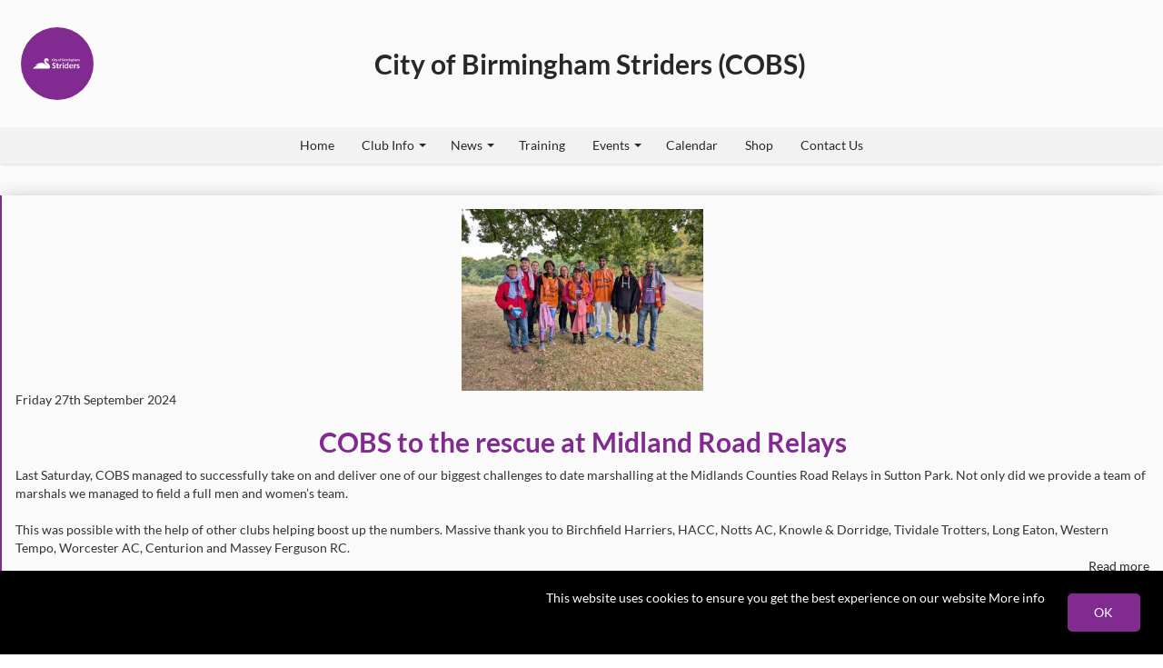

--- FILE ---
content_type: text/html; charset=UTF-8
request_url: https://cobs.org.uk/news
body_size: 17565
content:

<!DOCTYPE html>
<html lang="en-US">
            <head>
        <!-- Global Site Tag (gtag.js) - Google Analytics -->
<script async src="https://www.googletagmanager.com/gtag/js?id=UA-107136549-1"></script>
<script>
  window.dataLayer = window.dataLayer || [];
  function gtag(){dataLayer.push(arguments)};
  gtag('js', new Date());

  gtag('config', 'G-4BF03SEZVS' );
</script>

            <!-- The 'X-UA-Compatible' tag must be first, otherwise IE will not respect it.  See http://stackoverflow.com/questions/25557299/internet-explorer-11-disable-display-intranet-sites-in-compatibility-view-via -->
            <meta http-equiv="X-UA-Compatible" content="IE=edge">
            <meta charset="utf-8">
            <meta name="generator" content="connectMyClub" />
            <meta name="viewport" content="width=device-width, initial-scale=1, maximum-scale=1, user-scalable=no">
            <!-- <meta name="description" content=""> -->
            <meta name="description" content="">
            
            <meta name="author" content="City of Birmingham Striders (COBS)">

            <meta property="og:locale" content="en_GB">
            <meta property="og:title" content="City of Birmingham Striders (COBS),  B3 1HA">
            <meta property="og:description" content="">
            <meta property="og:site_name" content="City of Birmingham Striders (COBS)">
            <title>City of Birmingham Striders (COBS) | News</title>
            
<link rel="icon" 
      type="image/png" 
      href="/logo/3219-logo.png">
                        
                                                                <!-- Include main CSS asset bundle -->
                  <link href="https://cobs.org.uk/assets/css/main-161d8d9852.css" rel="stylesheet" type="text/css" />
                  <link href="https://cobs.org.uk/assets/css/cmcmain-18ceea3ee1.css" rel="stylesheet" type="text/css" />
                  <link href="https://cobs.org.uk/assets/css/cmccommon-6106def469.css" rel="stylesheet" type="text/css" />
                 <link href="https://cobs.org.uk/assets/css/clubcommon-c633256228.css" rel="stylesheet" type="text/css" />
                
                                

                                                            
                                        <link href="City of Birmingham Striders (COBS)" rel="author" />
            
                        
                        			
            <!-- HTML5 Shim and Respond.js IE8 support of HTML5 elements and media queries -->
            <!-- WARNING: Respond.js doesn't work if you view the page via file:// -->
            <!--[if lt IE 9]>
                <script src="//oss.maxcdn.com/libs/html5shiv/3.7.0/html5shiv.js"></script>
                <script src="//oss.maxcdn.com/libs/respond.js/1.4.2/respond.min.js"></script>
            <![endif]-->

                    </head>
    
            <body   class="hold-transition skin-blue layout-top-nav heading-font-Lato font-Lato"
>
                        
<div itemscope itemtype="http://schema.org/Product" class="wrapper" >

  <header class="main-header">
    <nav id="top-nav" class="navbar navbar-static-top" style="background-color:rgb(250,250,250) !important;" >
	


    <div class="navbar-header" style="background-color:rgb(250,250,250) !important;">

      		
		
	   <a href="/" >
		<div class="club_logo" style="background-color:rgb(129,43,144) !important;" >
     		 <img src="/logo/3219" alt="City of Birmingham Striders (COBS) logo"/>
		</div>
		</a>
		
      <a href="/" class="navbar-brand top_link name_est">
      
      <div class="name"  
		   			   > City of Birmingham Striders (COBS)</div>
		  
		      </a>
      
     
      
            <button type="button" class="navbar-toggle collapsed" data-toggle="collapse" data-target="#navbar-collapse"  >
        <i class="fal fa-bars fa-2x"></i>
      </button>
    </div>
    
    
    
    <!-- [
    &quot;contact&quot;,
    &quot;home&quot;,
    &quot;calendar&quot;,
    &quot;info&quot;,
    &quot;events&quot;,
    &quot;shop&quot;,
    &quot;training&quot;,
    &quot;news&quot;
] 

    Collect the nav links, forms, and other content for toggling -->
    <div class="collapse navbar-collapse" id="navbar-collapse">
    
   
      <ul class="nav navbar-nav" >
                
			<li>
                <a href="/"  class="top_link">Home</a>
            </li>
                      
           	            
            <li class="dropdown">
                 <a href="#" data-toggle="dropdown" class="top_link dropdown-toggle" aria-expanded="false">Club Info<b class="caret"></b> </a>
                     <ul class="dropdown-menu" role="menu">
                                    <li><a href="/info">Club Info Home</a></li>
                                                                        											                                    		   											<li> <a href="/info/membershipfaq">Membership FAQ</a> </li>
    																			                                    											                    			</ul>
               			 </li>
           		                         
                        
                         
            <li class="dropdown">
                 <a href="#" data-toggle="dropdown" class="top_link dropdown-toggle" aria-expanded="false">News<b class="caret"></b> </a>
                     <ul class="dropdown-menu" role="menu">
                                    <li><a href="/news">News Home</a></li>
                                                                        		   											<li> <a href="/news/unitedbyb2022">UnitedByB2022</a> </li>
    																			                                    											                                    											                    			</ul>
               			 </li>
                        
                          
             
            
                        <li>
                <a href="/training" class="top_link">Training</a>
            </li>
                        
                        
             
            
		  
		  
                       
            <li class="dropdown">
                 <a href="#" data-toggle="dropdown" class="top_link dropdown-toggle" aria-expanded="false">Events<b class="caret"></b> </a>
                     <ul class="dropdown-menu" role="menu">
                                    <li><a href="/events">Events Home</a></li>
                                                                        											                                    											                                    		   											<li> <a href="/events/mcaamidlandroadrelays">MCAA Midland Road Relays</a> </li>
    																			                    			</ul>
               			 </li>
                        
                        
              
            
                        <li>
                <a href="/calendar" class="top_link">Calendar</a>
            </li>
                                         
            
            <li>
                <a href="/shop" class="top_link">Shop</a>
            </li>
                      
             
                        <li>
                <a href="/contact" class="top_link">Contact Us</a>
            </li>
                               
             
      		
            
                          
             <!--    <li>
                <a href="https://app.connectmyclub.co.uk/account/sign-in">Login <i class="fal fa-sign-in-alt"></i></a>
            </li>
             -->
      </ul>   
      
      
        </div>      
            

            
    
    
   

    <!-- /.navbar-collapse -->
    <!-- Navbar Right Menu -->

    
    
     
    <!-- /.navbar-custom-menu -->
  <!-- /.container-fluid -->
</nav>  </header>
  

  

  <!-- Full Width Column -->
  <div class="content-wrapper content-wrapper_public" 	>
    <div class="container_fluid">
    
        <!-- Content Header (Page header) 
                <section class="content-header">
                      <ol class="breadcrumb">
    <li><a href="https://cobs.org.uk"><i class="fal fa-home"></i> City of Birmingham Striders (COBS)</a></li>
    <li class="active">News</li>
</ol>
                     </section>
           -->
          <div id="alerts-page"></div>

                       
       
    <div class="inner_container">
    <div class="page_heading no_image">
       <div class="text-center"></div>
    </div>
 </div>   


 <div class="inner_container">  

	 
  
	 	 
<div class="page_details hide">
   <div id="copy" class="copy hide">
      <div class="page_copy"></div>
   </div>
   
   
   
   
  <div class="template members_list_template">
 	<div class="name"></div>
    <div class="qualifications"></div>
 	<div class="photo"><img src=""/></div>
 </div>
 
 <div class="buttons_container members_list_title hide">
    	<button type="button" class="btn" data-toggle="collapse" data-target="#members_list" aria-expanded="true"></button>
    </div>
   <div id="members_list" class="collapse hide">
        <div class="title"></div>
          <div class="list"></div>
        </div>


   <div class="table hide">
      <div class="page_table"></div>
   </div>
   <div id="albums" class="hide">
   	<div class="list"></div>
   </div>
   <div id="widgets" class="widgets hide">
      <div id="widget1" class="widget hide">
      	<div class="section_title"><div></div></div>
         <div class="list"></div>
      </div>
      <div id="widget2" class="widget hide">
     <div class="section_title"><div></div></div>
         <div class="list"></div>
      </div>
   </div>
</div>    

<div class="feed_template template">
         <div class="date"></div>
          <div class="copy"></div>
      </div>
 
 
 <div class="carousel_template template">
 
 <div class="title"></div>
  <div class="carousel_wrapper">
  	<button class="direction left hide"><i class="fad fa-chevron-left"></i></button>
  <div class="carousel"></div>
  <button class="direction right hide"><i class="fad fa-chevron-right"></i></button>
  </div>
 </div>

<a class="lightbox_img_template template"><img/></a>
      
 </div>   
    

           

<div class="news_template template row cont">
		<div class="photo hide"><img /></div>
		
        <div class="">
         <div class="date"></div>
         <h2 class="title"></h2>
         
         
         <div class="copy_cont">
         	<div class="copy"></div>
         </div>
         
         </div>
      </div>

  <div class="inner_container">      
      
  
  <div class="news_container">    
  
  <div id="news">
  
   	<div class="list"></div>
 
 </div>
 
      
 <div id="twitter" class="hide">
 <div class="section_title"><div> <i class="fab fa-x-twitter"></i> Twitter</div></div>
 	<div class="list"></div>
 
 </div>
 
 
 </div>
 </div>
     
          
      
     
    </div>
  </div>
  <!-- /.content-wrapper -->

      <footer class="main-footer cmc-footer">


      <div id="returntop">
         <button class="btn pull-right"><i class="fad fa-angle-up" aria-hidden="true"></i> Top</button>
      </div>

   

      <div id="footer-social">
         <ul class="social-network social-circle">
                     <li class=""><a href="https://www.facebook.com/COBStriders" class="icoFacebook" title="Facebook" target="_blank"><i class="fa-brands fa-facebook-f"></i></a></li>
                                <li class=""><a href="https://twitter.com/cobsrc1" class="icoTwitter" title="Twitter" target="_blank"><i class="fa-brands fa-x-twitter"></i></a></li>
                                <li class=""><a href="https://www.instagram.com/cobsrc" class="icoInstagram" title="Instagram" target="_blank"><i class="fa-brands fa-instagram"></i></a></li>
                  </ul>
      </div>
   
<div class="bottom_row">
<div class="logos">
	


 
  <div class="app_logo">
        <a href="https://app.connectmyclub.co.uk" target="_blank"><img src="/cmcbadge/cmclogo" alt="connectMyClub"/></a>
      </div>

      
      <div class="association_logo_template template">
        <a href="https://app.connectmyclub.co.uk" target="_blank"><img src=""/></a>
      </div>
	<div class="association_logos">
	
	
	
	
	
	
	
	</div>
	
	
  </div>    
      <div class="information">
         <div class="bullets">
            <ul>
               <li data-toggle="modal" data-target="#privacyModal"><a href="#"> Privacy Policy</a></li>
               <li data-toggle="modal" data-target="#termsModal"><a href="#">Terms of Use</a></li>
               <li data-toggle="modal" data-target="#cookieModal"><a href="#">Cookie Policy</a></li>
            </ul>
         </div>
         <div class="text-right">
            Copyright © 2026  City of Birmingham Striders (COBS)  All rights reserved.
         </div>
   </div>
</div>     

   
  
  <div class="row">    
   <div id="cookie_consent" class="container-fluid">
<button class="btn pull-right">OK</button>
  <div class="copy pull-right">This website uses cookies to ensure you get the best experience on our website <a href="#" data-toggle="modal" data-target="#cookieModal"> More info</a></div>

</div>     
     
         </div>
         
</footer>
<!-- Terms Modal -->
<div id="termsModal" class="modal fade" role="dialog">
  <div class="modal-dialog  modal-lg">

    <!-- Modal content-->
    <div class="modal-content">
      <div class="modal-header">
        <button type="button" class="close" data-dismiss="modal">&times;</button>
        <h4 class="modal-title">Terms Of Use</h4>
      </div>
      <div class="modal-body">
      <h3>1. Terms</h3>

<p>By accessing this website, you are agreeing to be bound by these Website Terms and Conditions of Use, all Website applicable laws and regulations, and agree that you are responsible for compliance with any Website applicable local laws. If you do not agree with any of these terms, you are prohibited from using or accessing the Website. The materials contained in the Website are protected by Website applicable copyright and trade mark law.</p>

<p><strong>2. Use License</strong></p>

<p>Permission is granted to temporarily download one copy of the materials (information or software) on the City of Birmingham Striders (COBS) Website for personal, non-commercial transitory viewing only. This is the grant of a license, not a transfer of title, and under this license you may not:
modify or copy the materials; use the materials for any commercial purpose, or for any public display (commercial or non-commercial); attempt to decompile or reverse engineer any software contained on the City of Birmingham Striders (COBS) Website;
remove any copyright or other proprietary notations from the materials; or transfer the materials to another person or "mirror" the materials on any other server.
This license shall automatically terminate if you violate any of these restrictions and may be terminated by City of Birmingham Striders (COBS) at any time. Upon terminating your viewing of these materials or upon the termination of this license, you must destroy any downloaded materials in your possession whether in electronic or printed format.</p>

<p><strong>3. Disclaimer</strong></p>

<p>The materials in the City of Birmingham Striders (COBS) Website are provided "as is".  City of Birmingham Striders (COBS) makes no warranties, expressed or implied, and hereby disclaims and negates all other warranties, including without limitation, implied warranties or conditions of merchantability, fitness for a particular purpose, or non-infringement of intellectual property or other violation of rights. Further, City of Birmingham Striders (COBS) does not warrant or make any representations concerning the accuracy, likely results, or reliability of the use of the materials in its Website or otherwise relating to such materials or on any sites linked to this Website.</p>
<p><strong>4. Limitations</strong></p>

<p>In no event shall City of Birmingham Striders (COBS) or its suppliers be liable for any damages (including, without limitation, damages for loss of data or profit, or due to business interruption,) arising out of the use or inability to use the materials on the City of Birmingham Striders (COBS)  Website, even if  City of Birmingham Striders (COBS) or a City of Birmingham Striders (COBS) authorised representative has been notified orally or in writing of the possibility of such damage. Because some jurisdictions do not allow limitations on implied warranties, or limitations of liability for consequential or incidental damages, these limitations may not Website apply to you.</p>

<p><strong>5. Revisions and Errata</strong></p>

<p>The materials Website appearing on the City of Birmingham Striders (COBS) Website could include technical, typographical, or photographic errors.  City of Birmingham Striders (COBS) does not warrant that any of the materials on its Website are accurate, complete, or current.  City of Birmingham Striders (COBS) may make changes to the materials contained on its Website at any time without notice.  City of Birmingham Striders (COBS) does not, however, make any commitment to update the materials.</p>

<p><strong>6. Links</strong></p>

<p>City of Birmingham Striders (COBS) has not reviewed all of the sites linked to its Website and is not responsible for the contents of any such linked site. The inclusion of any link does not imply endorsement by City of Birmingham Striders (COBS) of the site. Use of any such linked web site is at the user\'s own risk.</p>

<p><strong>7. Site Terms of Use Modifications</strong></p>

<p>City of Birmingham Striders (COBS) may revise these terms of use for its Website at any time without notice. By using this Website you are agreeing to be bound by the then current version of these Terms and Conditions of Use.</p>

<p><strong>8. Governing Law</strong></p>

<p>Any claim relating to the City of Birmingham Striders (COBS) Website shall be governed by the laws of the UK without regard to its conflict of law provisions.</p>
      </div>
      <div class="modal-footer">
        <button type="button" class="btn btn-default" data-dismiss="modal">Close</button>
      </div>
    </div>

  </div>
</div>

<!-- Privacy Modal -->
<div id="privacyModal" class="modal fade" role="dialog">
  <div class="modal-dialog  modal-lg">

    <!-- Modal content-->
    <div class="modal-content">
      <div class="modal-header">
        <button type="button" class="close" data-dismiss="modal">&times;</button>
        <h4 class="modal-title">Privacy Policy</h4>
      </div>
      <div class="modal-body">
       
<p>This privacy policy applies between you, the User of this Website and Arden:Twenty, the owner and provider of this Website. Arden:Twenty takes the privacy of your information very seriously. This privacy policy applies to our use of any and all Data collected by us or provided by you in relation to your use of the Website. Please read this privacy policy carefully.

<h4>Definitions and interpretation</h4>

<p>In this privacy policy, the following definitions are used:
Data	collectively all information that you submit to Arden:Twenty via the Website. This definition incorporates, where applicable, the definitions provided in the Data Protection Act 1998;
Cookies	a small text file placed on your computer by this Website when you visit certain parts of the Website and/or when you use certain features of the Website. Details of the cookies used by this Website are set out in the clause below (Cookies);
Arden:Twenty, 
we or us	Arden:Twenty, a company incorporated in England and Wales with registered number 10922374 whose registered office is at Accountancy House, Priory Road, Kenilworth, England, CV8 1LL;
UK and EU Cookie Law the Privacy and Electronic Communications (EC Directive) Regulations 2003 as amended by the Privacy and Electronic Communications (EC Directive) (Amendment) Regulations 2011;
User or you	any third party that accesses the Website and is not either (i) employed by Arden:Twenty and acting in the course of their employment or (ii) engaged as a consultant or otherwise providing services to Arden:Twenty and accessing the Website in connection with the provision of such services; and
Website	the website that you are currently using, https://cobs.org.uk and any sub-domains of this site unless expressly excluded by their own terms and conditions.
In this privacy policy, unless the context requires a different interpretation:
the singular includes the plural and vice versa;
references to sub-clauses, clauses, schedules or appendices are to sub-clauses, clauses, schedules or appendices of this privacy policy;
a reference to a person includes firms, companies, government entities, trusts and partnerships;
"including" is understood to mean "including without limitation";
reference to any statutory provision includes any modification or amendment of it;
the headings and sub-headings do not form part of this privacy policy.</p>
<h4>Scope of this privacy policy</h4>

<p>This privacy policy applies only to the actions of Arden:Twenty and Users with respect to this Website. It does not extend to any websites that can be accessed from this Website including, but not limited to, any links we may provide to social media websites.
<h4>Data collected</h4>

<p>We may collect the following Data, which includes personal Data, from you:
in each case, in accordance with this privacy policy.</p>
<h4>Our use of Data</h4>

<p>For purposes of the Data Protection Act 1998, Arden:Twenty is the "data controller".
We will retain any Data you submit for 12 months.
Unless we are obliged or permitted by law to do so, and subject to any third party disclosures specifically set out in this policy, your Data will not be disclosed to third parties. This includes our affiliates and / or other companies within our group.
All personal Data is stored securely in accordance with the principles of the Data Protection Act 1998. For more details on security see the clause below (Security).
Any or all of the above Data may be required by us from time to time in order to provide you with the best possible service and experience when using our Website. Specifically, Data may be used by us for the following reasons:
internal record keeping;
improvement of our products / services;
in each case, in accordance with this privacy policy.</p>

<h4>Third party websites and services</h4>

<p>Arden:Twenty may, from time to time, employ the services of other parties for dealing with certain processes necessary for the operation of the Website. The providers of such services do not have access to certain personal Data provided by Users of this Website.
Links to other websites</p>

<p>This Website may, from time to time, provide links to other websites. We have no control over such websites and are not responsible for the content of these websites. This privacy policy does not extend to your use of such websites. You are advised to read the privacy policy or statement of other websites prior to using them.
Changes of business ownership and control</p>

<p>Arden:Twenty may, from time to time, expand or reduce our business and this may involve the sale and/or the transfer of control of all or part of Arden:Twenty. Data provided by Users will, where it is relevant to any part of our business so transferred, be transferred along with that part and the new owner or newly controlling party will, under the terms of this privacy policy, be permitted to use the Data for the purposes for which it was originally supplied to us.
We may also disclose Data to a prospective purchaser of our business or any part of it.
In the above instances, we will take steps with the aim of ensuring your privacy is protected.</p>
<h4>Controlling use of your Data</h4>

<p>Wherever you are required to submit Data, you will be given options to restrict our use of that Data. This may include the following:
use of Data for direct marketing purposes; and
sharing Data with third parties.</p>
<h4>Functionality of the Website</h4>

<p>To use all features and functions available on the Website, you may be required to submit certain Data.
You may restrict your internet browser's use of Cookies. For more information see the clause below (Cookies).</p>
<h4>Accessing your own Data</h4>

<p>You have the right to ask for a copy of any of your personal Data held by Arden:Twenty (where such Data is held) on payment of a small fee, which will not exceed £100.
Security</p>

<p>Data security is of great importance to Arden:Twenty and to protect your Data we have put in place suitable physical, electronic and managerial procedures to safeguard and secure Data collected via this Website.
If password access is required for certain parts of the Website, you are responsible for keeping this password confidential.
We endeavour to do our best to protect your personal Data. However, transmission of information over the internet is not entirely secure and is done at your own risk. We cannot ensure the security of your Data transmitted to the Website.
<h4>Cookies</h4>

<p>This Website may place and access certain Cookies on your computer. Arden:Twenty uses Cookies to improve your experience of using the Website. Arden:Twenty has carefully chosen these Cookies and has taken steps to ensure that your privacy is protected and respected at all times.
All Cookies used by this Website are used in accordance with current UK and EU Cookie Law.
Before the Website places Cookies on your computer, you will be presented with a message bar requesting your consent to set those Cookies. By giving your consent to the placing of Cookies, you are enabling Arden:Twenty to provide a better experience and service to you. You may, if you wish, deny consent to the placing of Cookies; however certain features of the Website may not function fully or as intended.</p>
This Website may place the following Cookies:


Strictly necessary cookies	These are cookies that are required for the operation of our website. They include, for example, cookies that enable you to log into secure areas of our website, use a shopping cart or make use of e-billing services.
Analytical/performance cookies	They allow us to recognise and count the number of visitors and to see how visitors move around our website when they are using it. This helps us to improve the way our website works, for example, by ensuring that users are finding what they are looking for easily.
Functionality cookies	These are used to recognise you when you return to our website. This enables us to personalise our content for you, greet you by name and remember your preferences (for example, your choice of language or region).
You can choose to enable or disable Cookies in your internet browser. By default, most internet browsers accept Cookies but this can be changed. For further details, please consult the help menu in your internet browser.
You can choose to delete Cookies at any time; however you may lose any information that enables you to access the Website more quickly and efficiently including, but not limited to, personalisation settings.
It is recommended that you ensure that your internet browser is up-to-date and that you consult the help and guidance provided by the developer of your internet browser if you are unsure about adjusting your privacy settings.</p>
<h4>General</h4>
<p>You may not transfer any of your rights under this privacy policy to any other person. We may transfer our rights under this privacy policy where we reasonably believe your rights will not be affected.
If any court or competent authority finds that any provision of this privacy policy (or part of any provision) is invalid, illegal or unenforceable, that provision or part-provision will, to the extent required, be deemed to be deleted, and the validity and enforceability of the other provisions of this privacy policy will not be affected.
Unless otherwise agreed, no delay, act or omission by a party in exercising any right or remedy will be deemed a waiver of that, or any other, right or remedy.
This Agreement will be governed by and interpreted according to the law of England and Wales. All disputes arising under the Agreement will be subject to the exclusive jurisdiction of the English and Welsh courts.</p>
<h4>Changes to this privacy policy</h4>

<p>Arden:Twenty reserves the right to change this privacy policy as we may deem necessary from time to time or as may be required by law. Any changes will be immediately posted on the Website and you are deemed to have accepted the terms of the privacy policy on your first use of the Website following the alterations. </p>

<p>You may contact Arden:Twenty by email at <a href="/cdn-cgi/l/email-protection" class="__cf_email__" data-cfemail="d3bbb6bfbfbc93b0bcbdbdb6b0a7beaab0bfa6b1fdb0bcfda6b8">[email&#160;protected]</a>. </p>

<p>28 August 2017</p>

      </div>
      <div class="modal-footer">
        <button type="button" class="btn btn-default" data-dismiss="modal">Close</button>
      </div>
    </div>

  </div>
</div>

<!-- Modal -->
<div id="cookieModal" class="modal fade" role="dialog">
  <div class="modal-dialog  modal-lg">

    <!-- Modal content-->
    <div class="modal-content">
      <div class="modal-header">
        <button type="button" class="close" data-dismiss="modal">&times;</button>
        <h4 class="modal-title">Cookie Policy</h4>
      </div>
      <div class="modal-body">
      <p>City of Birmingham Striders (COBS) puts small files (known as 'cookies') onto your computer to collect information about how you browse the site.</p>
      <p>Cookies are used to:</p>
<ul>
<li>measure how you use the website so it can be updated and improved based on your needs</li>
<li>remember the notifications you've seen so that we don't show them to you again</li>
</ul>
<h4>How cookies are used on City of Birmingham Striders (COBS) </h4>
<p>
<lead>Measuring website usage (Google Analytics)</lead>
</p>
<p>
We use Google Analytics software to collect information about how you use City of Birmingham Striders (COBS). We do this to help make sure the site is meeting the needs of its users and to help us make improvements, for example improving site search.
</p>
<p>Google Analytics stores information about:</p>
<ul>
  <li>the pages you visit on City of Birmingham Striders (COBS)</li>
  <li>how long you spend on each City of Birmingham Striders (COBS)</li>
  <li>how you got to the site</li>
  <li>what you click on while you're visiting the site</li>
</ul>
<p>
We don't collect or store your personal information (for example your name or address) so this information can't be used to identify who you are.</p>

<p>Google Analytics sets the following cookies:</p>

<h3 >Google Analytics</h3>
<table>
  <thead>
    <tr>
      <th>Name</th>
      <th>Purpose</th>
      <th>Expires</th>
    </tr>
  </thead>
  <tbody>
    <tr>
      <td>_utma</td>
      <td>This lets us know if you've visited before, so we can count how many of our visitors are new to City of Birmingham Striders (COBS) or to a certain page</td>
      <td>2 years</td>
    </tr>
    <tr>
      <td>_utmb</td>
      <td>This works with _utmc to calculate the average length of time you spend on City of Birmingham Striders (COBS)</td>
      <td>30 minutes</td>
    </tr>
    <tr>
      <td>_utmc</td>
      <td>This works with _utmb to calculate when you close your browser</td>
      <td>when you close your browser</td>
    </tr>
    <tr>
      <td>_utmz</td>
      <td>This tells us how you reached City of Birmingham Striders (COBS) (for example from another website or a search engine)</td>
      <td>6 months</td>
    </tr>
  </tbody>
</table>

<h3>Our introductory message</h3>
<p>You may see a pop-up welcome message when you first visit our website. We'll store a cookie so that your computer knows you've seen it and knows not to show it again.</p>

<h3>Making secure connections to websites</h3>
<p>Your browser uses cookies to make secure connections to websites with a 'https' URL. There are different versions for different levels of security.</p>


      </div>
      <div class="modal-footer">
        <button type="button" class="btn btn-default" data-dismiss="modal">Close</button>
      </div>
    </div>

  </div>
</div>






  </div>
<!-- ./wrapper -->


                                        

<script data-cfasync="false" src="/cdn-cgi/scripts/5c5dd728/cloudflare-static/email-decode.min.js"></script><script id="uf-alert-template" type="text/x-handlebars-template">
    <div class="alert alert-{{type}} alert-dismissible uf-alert">
        <button type="button" class="close" data-dismiss="alert" aria-hidden="true">×</button>
        <i class="icon fas fa-fw {{icon}} pull-left"></i> <div class="uf-alert-message-container">{{message}}</div>
    </div>
</script>
            <script src="https://kit.fontawesome.com/df2b09c881.js" crossorigin="anonymous"></script>
            <!-- Javascript configuration -->
            <script>
                var site = {
        "uri": {
            "public": "https://cobs.org.uk"
        },
        "debug": {
            "ajax": false
        },
        "csrf": {
    "keys": {
        "name": "csrf_name",
        "value": "csrf_value"
    },
    "name": "csrf6967746568ca4",
    "value": "a2ebe9515ff6f3e38f43726603d4926e"
},
        "uf_table": {
    "use_loading_transition": true
}
    };
            </script>
			
                                                                <!-- Load jQuery -->
                    <script src="//code.jquery.com/jquery-2.2.4.min.js" ></script>
                    <!-- Fallback if CDN is unavailable -->
                    <script>window.jQuery || document.write('<script src="https://cobs.org.uk/assets/vendor/jquery/dist/jquery.min.js"><\/script>')</script>

                    <script src="https://cobs.org.uk/assets/js/main-de0d41cb47.js"></script>
                
                                                
                                <!-- Include validation rules -->
    <script>
            var page = {
    "validators": [],
    "club": {
        "id": 3219,
        "isNominated": false,
        "joined": "2021-01-04 16:56:06",
        "email": "info@cobs.org.uk",
        "name": "City of Birmingham Striders (COBS)",
        "established": null,
        "legal_name": "",
        "facebook": "COBStriders",
        "twitter": "cobsrc1",
        "instagram": "cobsrc",
        "color1": "129,43,144",
        "color2": "255,255,255",
        "color3": "129,43,144",
        "color5": "250,250,250",
        "color6": "250,250,250",
        "color_header": false,
        "web_bg": null,
        "font_heading": null,
        "font_body": null,
        "google_analytics": "G-4BF03SEZVS",
        "darkmode": 0,
        "clubcode": "5ff348a6",
        "address": "",
        "postcode": "B3 1HA",
        "what3words": "",
        "lat": "52.4849351",
        "lon": "-1.90229",
        "subscription": 1,
        "nav": {
            "pages": [
                "contact",
                "home",
                "calendar",
                "info",
                "events",
                "shop",
                "training",
                "news"
            ],
            "subpages": [
                "news",
                "info",
                "events"
            ],
            "subpage_nav": [
                {
                    "page": "unitedbyb2022",
                    "page_title": "UnitedByB2022",
                    "parent_page": "news"
                },
                {
                    "page": "membershipfaq",
                    "page_title": "Membership FAQ",
                    "parent_page": "info"
                },
                {
                    "page": "mcaamidlandroadrelays",
                    "page_title": "MCAA Midland Road Relays",
                    "parent_page": "events"
                }
            ]
        },
        "cal_length": 12,
        "calendar": "vpsrjsj4vs5r32h7gjv3q7vnsc@group.calendar.google.com",
        "association": [
            {
                "name": "England Athletics",
                "url": "https:\/\/www.englandathletics.org\/",
                "img": "england_athletics"
            }
        ],
        "results": {
            "id": 3219,
            "user_id": 3219,
            "pin": null,
            "club_name": "City of Birmingham Striders (COBS)",
            "club_uri": "cobs.org.uk",
            "qr_code": null,
            "website_live": 1,
            "club_code": "5ff348a6",
            "legal_name": "",
            "address": "",
            "postcode": "B3 1HA",
            "phone": null,
            "established": null,
            "lat": "52.4849351",
            "lon": "-1.90229",
            "club_finder": 1,
            "what3words": null,
            "country": "England",
            "region": "WM",
            "fb": "COBStriders",
            "twitter": "cobsrc1",
            "club_type": "run",
            "instagram": "cobsrc",
            "instagramtoken": null,
            "strava": "196851",
            "strava_url": null,
            "garmin": null,
            "association": "england_athletics",
            "mailing_list": 640,
            "ready_steady": "Ready, steady..",
            "seniors_list": null,
            "juniors_list": null,
            "training": 1,
            "training_nsl": 1,
            "waiting_list": null,
            "leadergroups": 1,
            "register": null,
            "parkrun": 21354,
            "calendar": "vpsrjsj4vs5r32h7gjv3q7vnsc@group.calendar.google.com",
            "cal_length": 12,
            "training_dates": 4,
            "no_set_leader": null,
            "ra_routes": null,
            "training_map": 1,
            "training_finished": null,
            "training_wallet": "5.00",
            "training_wallet_max": "60.00",
            "training_leader_free": null,
            "training_update_places": 1,
            "color1": "#812b90",
            "color2": "#ffffff",
            "color3": "#812b90",
            "color4": null,
            "color5": null,
            "color6": null,
            "color_header": null,
            "web_bg": null,
            "web_heading_font": null,
            "web_body_font": null,
            "darkmode": null,
            "membership_open": "2025-04-01",
            "membership_close": 10,
            "membership_new_members": "2024-04-01",
            "membership_annual": null,
            "mom_title": null,
            "seniors_bday": null,
            "shop": null,
            "covid": 1,
            "ice": null,
            "training_attending_list": 1,
            "hide_on_training": null,
            "has_training": 1,
            "auto_approve_reports": null,
            "google_analytics": "G-4BF03SEZVS",
            "app_layout": "surveys,team_events,club_training,club_events,club_shop,club_news,club_calendar,club_announcements,photo_albums,direct_messages,group_messaging,training_wallet,club_email,message_board,club_socials,event_timer",
            "app_join": 1,
            "trial_emails": 6,
            "trial_catchup_sent": 1,
            "conduct": null,
            "parq": null,
            "clubmates_list": null,
            "data_retention": null,
            "sbr": null,
            "wwr": null,
            "approval": null,
            "app_tester": null,
            "twofa": null,
            "my_year_optouts": null,
            "created_at": "2021-01-04 16:56:06",
            "updated_at": "2026-01-14 00:10:02",
            "start_date": "2021-01-04 16:56:06",
            "email": "info@cobs.org.uk"
        }
    },
    "page_details": {
        "page": "news",
        "parent_page": null,
        "page_title": null,
        "meta_page_title": "News",
        "page_description": null,
        "copy": "",
        "header_description": null,
        "table": null,
        "img": null,
        "banner": null,
        "banner_position": null,
        "banner_description": null,
        "banner_link": null,
        "video": null,
        "video_position": null,
        "link": null,
        "widget1": null,
        "widget2": null,
        "members_list": null,
        "race_list": 0,
        "calendar": 1,
        "leaders_list": 1,
        "page_results": {
            "id": 35,
            "club_id": 3219,
            "page": "news",
            "preview": null,
            "title": null,
            "page_title": null,
            "parent_page": null,
            "header_description": null,
            "video": null,
            "video_position": null,
            "copy": null,
            "copy_preview": null,
            "page_description": null,
            "calendar": 1,
            "leaders_list": 1,
            "member_list": null,
            "member_list_title": null,
            "members_list_qualifications": null,
            "race_list": null,
            "banner_position": null,
            "banner_description": null,
            "link": null,
            "start_date": null,
            "end_date": null,
            "widget1": null,
            "widget2": null,
            "created_at": "2021-11-17T10:31:18.000000Z",
            "updated_at": "2022-06-24T13:17:57.000000Z",
            "deleted_at": null
        },
        "calendarId": "vpsrjsj4vs5r32h7gjv3q7vnsc@group.calendar.google.com"
    },
    "twitter": null,
    "news": [
        {
            "id": 817,
            "title": "COBS to the rescue at Midland Road Relays",
            "copy": "<p>Last Saturday, COBS managed to successfully take on and deliver one of our biggest challenges to date marshalling at the Midlands Counties Road Relays in Sutton Park.  Not only did we provide a team of marshals we managed to field a full men and women\u2019s team.<br \/><br \/>This was possible with the help of other clubs helping boost up the numbers.  Massive thank you to Birchfield Harriers, HACC, Notts AC, Knowle &amp; Dorridge, Tividale Trotters, Long Eaton, Western Tempo, Worcester AC, Centurion and Massey Ferguson RC.<br \/><br \/>Great feedback received\u2026<br \/><\/p><p><b>Steve Tupholme, Event Organiser<\/b>:<br \/><br \/>\u201cI wanted to thank you and all the members of your club for your top class marshalling on Saturday!<br \/><br \/>You guys were the highlight of my day ! I had a walk round the course in the afternoon and witnessed some very enthusiastic and encouraging support for the runners- clapping, cheering and the cow bells being rung!<br \/><br \/>Superb effort! Thank you very much to you and everyone that you got involved. Please thank them all for me.<br \/><br \/>Many thanks again,<br \/><br \/>Steve\u201c<\/p><p><b>Matt Allen, HACC:<br \/><\/b><br \/>\u201cThanks to you and the COBS team for making the day a success, and making me feel welcome as a fellow marshall.<br \/><br \/>Everyone I met was great, and it sounds like a great club.<br \/><br \/>The run weekends sound fab.\u201c<br \/><\/p><p><b>Carole Clark, Worcester AC:\u00a0<\/b>\u201cIt was great to meet you and the other Marshall\u2019s. Thanks for the lunch, especially the cake. \u201c<br \/><\/p><p><b>Alison Lowe, Massey Ferguson RC:\u00a0<\/b>\u201cThank you ! It was a fun day - didn't even mind that it rained. Well done to you and the Club for organising.\u201d<\/p><p><b>Rob Fox, Long Eaton RC<\/b>: \u201cI'm glad that everything went well on Saturday, and you seemed to have gathered a good team from quite a few clubs.\u201d<\/p><p>If you want to learn more about Road Relays, see England Athletics Article from Autumn relays last year:\u00a0<a href=\"https:\/\/www.englandathletics.org\/news\/the-road-relays-experience\/\" target=\"_blank\">https:\/\/www.englandathletics.org\/news\/the-road-relays-experience\/<\/a><\/p>",
            "date": "Friday 27th September 2024",
            "photo": "newsphoto\\3219\\1cd9735a1c6266d0.jpg"
        },
        {
            "id": 800,
            "title": "England Athletics Regional Volunteer Awards Club of the Year - 3rd Place",
            "copy": "<p>\"The diverse mix of members creates a rich, supportive environment. The leadership team are approachable, open to suggestions, and ready to assist. Members get together for activities such as brunch, dinners, parkruns and hiking. COBS has co-hosted a xc league event, supported marshalling at Road Relays, organised volunteer takeovers at parkruns and grown a supportive welfare team.\"<\/p><p><br \/><\/p><p><a href=\"https:\/\/www.englandathletics.org\/news\/volunteer-awards-evening-2024-west-midlands\/\" target=\"_blank\">https:\/\/www.englandathletics.org\/news\/volunteer-awards-evening-2024-west-midlands\/<\/a><\/p>",
            "date": "Friday 13th September 2024",
            "photo": "newsphoto\\3219\\8705739290a71e64.jpg"
        },
        {
            "id": 764,
            "title": "COBS shortlisted for Regional Club of the Year!",
            "copy": "<p>COBS is one of the nominees for the Club of the Year award. This is a fantastic achievement to be nominated and we're incredibly proud to have done so.<br \/><br \/>We have all done so well in the last year and  every one of us has contributed to this. We have loads of people who volunteer within the club and the club can't exist without all these volunteers.  As well as this, COBS members have contributed heavily outside of the club by volunteering at Parkrun and doing Parkrun takeovers, helping to save cross country and relays by co-hosting and organising the marshals, volunteering at Run Through and Great Run races, and so much more.<br \/><br \/>If you haven't done so already, please vote for us using the link below - being nominated is an honour in and of itself but we would be very deserving of this award if we were to win! Please feel free to vote in the other categories and regions as well.<br \/><br \/>https:\/\/www.englandathletics.org\/news\/voting-for-our-volunteer-awards-have-your-say\/<\/p><p><br \/><\/p>",
            "date": "Thursday 1st August 2024",
            "photo": "newsphoto\\3219\\769bdd94dc208904.jpg"
        },
        {
            "id": 580,
            "title": "COBS in the headlines!",
            "copy": "<p>https:\/\/www.englandathletics.org\/news\/birmingham-running-clubs-collaborating-to-improve-athlete-experience\/<\/p><p><br \/><\/p>",
            "date": "Thursday 15th February 2024",
            "photo": "newsphoto\\3219\\31a76a46256e1f53.jpg"
        },
        {
            "id": 481,
            "title": "XC 23\/24 Season",
            "copy": "<p><b>XC League Fixtures update:<\/b><br \/><br \/>Men's Race 1 Results - <a href=\"https:\/\/www.birminghamccleague.co.uk\/images\/stories\/bdccl\/articlepdfs\/XC_League_Archive\/2023-24\/2023-11-11-M3.pdf\" target=\"_blank\">https:\/\/www.birminghamccleague.co.uk\/images\/stories\/bdccl\/articlepdfs\/XC_League_Archive\/2023-24\/2023-11-11-M3.pdf<\/a><\/p><p>Women's Race 1 Results - <a href=\"https:\/\/www.racetecresults.com\/results.aspx?CId=16418&amp;RId=3106\" target=\"_blank\">https:\/\/www.racetecresults.com\/results.aspx?CId=16418&amp;RId=3106<\/a><\/p><p><br \/><b>Future Fixtures:<\/b><br \/><br \/>2nd December 2023 \u2013 Men's Plock Court, Gloucester, GL2 9DW, Women\u2019s Clopton Park, Stratford upon Avon<br \/>13th January 2024 \u2013 Pelsall Common North, Walsall, Men\u2019s &amp; Women\u2019s at the same venue.<br \/>10th February 2024 \u2013 Men\u2019s Location Burton Dassett Hills Country Park. Womens location Top Barn Farm, Worcester<br \/><br \/>There is no cost to individuals to run xc league races, this is paid by the club and is part of what the membership fee covers. Club vest (can be worn over other clothing) is required to run xc. If you are interested and available please select \u201cI\u2019m in\u201d on the Team Events in the club app<\/p><p><br \/><\/p><p><b>XC Championships:<\/b><\/p><p>XC County Championships, Warley Woods, Smethwick, Saturday 16th December 2023 - Men's &amp; women\u2019s team will be entered for this race. Cost for the race will be \u00a37 per runner. If you are interested and available please select \u201cI\u2019m in\u201d on the Team Events in the club app<br \/><\/p>",
            "date": "Thursday 16th November 2023",
            "photo": "newsphoto\\3219\\3a5bcee7e42042eb.jpg"
        },
        {
            "id": 201,
            "title": "Zero to 5k Programme",
            "copy": "<p><b>Zero to 5k Programme starting Tuesday 3rd January 2023\u00a0 (<\/b>9 weeks 0 to 5k)<\/p><p>Aston University Woodcock Street Sports Centre, 6.30pm<\/p><p>Book here:\u00a0groups.runtogether.co.uk\/COBS\/Runs\/Summary\/1557c993-7dd1-4d45-b258-b9de92394ab5<\/p><p><br \/><\/p>",
            "date": "Wednesday 21st December 2022",
            "photo": "newsphoto\\3219\\b04e0bd7d89026b5.jpg"
        },
        {
            "id": 138,
            "title": "Running Club For Everyone",
            "copy": "<p>We are pleased to announce COBS project, \"Running Club for Everyone\" has been endorsed by United By Birmingham 2022\u00a0<a href=\"https:\/\/www.facebook.com\/hashtag\/unitedbyb2022\" target=\"_blank\">#UnitedByB2022\u00a0<\/a>\u00a0<a href=\"https:\/\/twitter.com\/hashtag\/B2022\" target=\"_blank\">#B2022<\/a><\/p><p><br \/><\/p><p>Watch this space for more details<\/p>",
            "date": "Wednesday 25th May 2022",
            "photo": "newsphoto\\3219\\9e8cb7daa1e13442.jpg"
        },
        {
            "id": 111,
            "title": "Races &amp; Club Events - Dates for Your Diary (Update March 2022)",
            "copy": "<p>Races &amp; Club Events - Dates for Your Diary (Update March 2022)<\/p><p><br \/><\/p><p><b>Spring 12 &amp; 6 Stage Relays, Sutton Park<\/b> - Saturday 26th March 2022<\/p><p><br \/><\/p><p>Local Popular Races<br \/><\/p><p><a href=\"https:\/\/www.7poolsrun.org.uk\/\" target=\"_blank\">7 Pools 10k<\/a> - Sunday 20th March 2022\u00a0<\/p><p><a href=\"https:\/\/www.freedom-leisure.co.uk\/index\/stafford-half-marathon\/\" target=\"_blank\">Stafford Half Marathon<\/a> - Sunday 20th March 2022<\/p><p><a href=\"https:\/\/www.runthrough.co.uk\/event\/north-solihull-metropolitan-borough-10k-5k-kids-race-2022\/\" target=\"_blank\">Solihull 5k &amp; 10k<\/a> - 3rd April 2022<\/p><p><a href=\"https:\/\/www.shakespearemarathon.org.uk\/\" target=\"_blank\">Stratford Marathon &amp; Half Marathon<\/a> - Sunday 24th April 2022<\/p><p><a href=\"https:\/\/www.greatrun.org\/events\/great-birmingham-run\/\" target=\"_blank\">Great Birmingham Run 10k &amp; Half Marathon<\/a>\u00a0- Sunday 1st May 2022<br \/><\/p><p><a href=\"https:\/\/www.birminghamrunningfestival.com\/\" style=\"background-color:rgb(255,255,255);\">Birmingham Running Festival<\/a>\u00a0(5k \/ 10k \/ Half) - Sunday 22nd May 2022<br \/><\/p><p><a href=\"https:\/\/www.greatmidlandsfunrun.org\/\" target=\"_blank\">Sutton Fun Run<\/a>\u00a0 - Sunday 29th May 2022 (Entries fill very fast so sign up soon!)<br \/><\/p><p><a href=\"https:\/\/www.bbchm.com\/\" target=\"_blank\">Birmingham Black Country Half Marathon<\/a> - Saturday 2nd July 2022<\/p><p><a href=\"https:\/\/www.runsolihull.com\/\" target=\"_blank\">Run Solihull (10k &amp; Half)<\/a> - Sunday 14th August 2022<\/p><p><br \/><\/p><p><b>Warwickshire Road Race League<\/b><\/p><p><a href=\"https:\/\/www.eventrac.co.uk\/e\/the-massey-ferguson-rc-tractor-10k-4144\" target=\"_blank\">Massey Easter 10k<\/a> - Monday 18th April 2022<\/p><p><a href=\"https:\/\/www.eventrac.co.uk\/e\/ryton-5-7977\" target=\"_blank\">Ryton 5 Miler<\/a> - Thursday 19th May 2022<\/p><p><a href=\"https:\/\/www.sphinx.org.uk\/\" target=\"_blank\">Sphinx 5 Miler<\/a> - Tuesday 8th June 2022<\/p><p><a href=\"http:\/\/www.twocastlesrun.org.uk\/\" target=\"_blank\">Two Castles 10k<\/a> - Sunday 12th June 2022<\/p><p><a href=\"https:\/\/www.arden9.net\/index.html\" target=\"_blank\">Arden 9<\/a> - Sunday 19th June 2022<\/p><p><a href=\"https:\/\/www.northbrookac.org.uk\/10k\/\" target=\"_blank\">Northbrook 10k<\/a> - Sunday 10th July 2022<\/p><p>Stratford Summer 6 - TBC<\/p><p><a href=\"http:\/\/www.kenilworthhalfmarathon.co.uk\/\" target=\"_blank\">Kenilworth Half Marathon<\/a> - Sunday 11th September 2022<\/p><p><a href=\"https:\/\/www.stuweb.co.uk\/event\/3838\" target=\"_blank\">Balsall Common 10k <\/a>- Sunday 18th September 2022<\/p><p>Rugby 10 miler - Late Sept\/Early Oct TBC<\/p>",
            "date": "Monday 7th March 2022",
            "photo": null
        },
        {
            "id": 89,
            "title": "Races &amp; Club Events - Dates for Your Diary",
            "copy": "<p>Races &amp; Club Events - Dates for Your Diary (Update Dec 2021)<\/p><p><br \/><\/p><p><b>Cross Country League<\/b><\/p><p style=\"color:rgb(97,97,97);\">Race 3 - 15th January 2022\u00a0<\/p><ul style=\"color:rgb(97,97,97);\"><li>Men's &amp; Women's Venue -\u00a0Droitwich High School, Briar Mill, Droitwich WR9 0AA\u00a0(Host Club - Droitwich AC)<\/li><\/ul><p style=\"color:rgb(97,97,97);\"><br \/><\/p><p style=\"color:rgb(97,97,97);\">Race 4 - 19th February 2022<\/p><ul style=\"color:rgb(97,97,97);\"><li>Men's Venue -\u00a0Walsall Arboretum, Broadway North,Walsall WS1 2QB\u00a0(Host Club - West Brom \/ Sneyd Striders)<\/li><li>Women's Venue -\u00a0Ispley Meadows, Icknield Street Drive, Bromsgrove B98 0DD\u00a0(Host Club - Bromsgrove &amp; Redditch AC)<\/li><\/ul><p style=\"color:rgb(97,97,97);\"><br \/><\/p><p style=\"color:rgb(97,97,97);\">More information:\u00a0<a href=\"https:\/\/www.birminghamccleague.co.uk\/index.php\/fixtures\" target=\"_blank\">https:\/\/www.birminghamccleague.co.uk\/index.php\/fixtures<\/a><\/p><p><br \/><\/p><p>Local Popular Races<\/p><p><a href=\"https:\/\/sneydstriders.run\/puddingrun\/\" target=\"_blank\">5 &amp; 10 mile Christmas Pudding Run<\/a>\u00a0-\u00a0 Sunday 12th December 2021<\/p><p><a href=\"https:\/\/westbromwichharriers.com\/winter-warmer\/\" target=\"_blank\">West Brom 5 mile Winter Warmer Sandwell Valley<\/a>\u00a0- Sunday 2nd January 2022<\/p><p><a href=\"https:\/\/www.stratfordac.co.uk\/not-the-roman-ix-ntrix\/\" style=\"background-color:rgb(255,255,255);\">Not the Roman IX<\/a>\u00a0- Sunday 30th January 2022<br \/><\/p><p><a href=\"https:\/\/www.birminghamrunningfestival.com\/\" target=\"_blank\">Birmingham Running Festival 5k, 10k or Half<\/a>\u00a0- Sunday 20th February 2022<\/p><p><a href=\"https:\/\/www.greatrun.org\/events\/great-birmingham-run\/\" target=\"_blank\">Great Birmingham Run 10k &amp; Half Marathon<\/a>\u00a0- Sunday 1st May 2022<\/p><p><br \/><\/p><p>Spring Marathon 20 milers<br \/><\/p><p><a href=\"https:\/\/www.ashby20.co.uk\/\" target=\"_blank\">Ashby 20 miler<\/a>\u00a0- Sunday 20th March 2022 (Entries fill very fast so sign up soon)<\/p><p><br \/><\/p><p><a href=\"https:\/\/www.tempoevents.co.uk\/events\/winter-series\/\" target=\"_blank\">Ilmington Race Series<\/a><\/p><p>Race 3 - 27th December 2021<br \/><\/p><p>Race 4 - 23rd January 2022<\/p><p>Race 5 - 20th February 2022<\/p>",
            "date": "Sunday 12th December 2021",
            "photo": null
        },
        {
            "id": 84,
            "title": "XC Update",
            "copy": "<p>Well done to all COBS runners who took part in cross country on Saturday, excellent results:<\/p><p><br \/><\/p><p>Mens:\u00a0<a href=\"https:\/\/www.birminghamccleague.co.uk\/images\/stories\/bdccl\/articlepdfs\/XC_League_Archive\/2021-22\/2021-11-13-M3.pdf\" target=\"_blank\">https:\/\/www.birminghamccleague.co.uk\/images\/stories\/bdccl\/articlepdfs\/XC_League_Archive\/2021-22\/2021-11-13-M3.pdf<\/a><\/p><p>Womens: <a href=\"https:\/\/8000a96b-a8fc-416c-87eb-da813fc315e2.filesusr.com\/ugd\/611f08_eb1492408eb146aebd61e5d39ad50e8c.pdf\" target=\"_blank\">https:\/\/8000a96b-a8fc-416c-87eb-da813fc315e2.filesusr.com\/ugd\/611f08_eb1492408eb146aebd61e5d39ad50e8c.pdf<\/a><\/p><p><br \/><\/p><p>The next league race is 4th Dec. If anyone is interested, please sign up membership by 21st November<\/p>",
            "date": "Wednesday 17th November 2021",
            "photo": "newsphoto\\3219\\fc0ebc26ddece401.jpg"
        },
        {
            "id": 70,
            "title": "Races &amp; Club Events - Dates for Your Diary",
            "copy": "<p><b>Races &amp; Club Events - Dates for Your Diary<\/b><\/p><p><br \/><\/p><p>Well done on everyone who did the BBCHM, nice to be racing again! :-)\u00a0 See below other races and events that might be of interest.<\/p><p><br \/><\/p><p><b>Parkrun <\/b>resumes 24th July - all the local events (Brueton, Cannon Hill, Perry Hall, Sandwell, Sutton, Walsall) are shown in the list.\u00a0 Edgbaston Reservoir is not listed but its expected to start on 24th July too!<\/p><p><br \/><\/p><p><b>Local Popular Races<\/b><\/p><p><a href=\"https:\/\/bratclub.co.uk\/summerfield-smash-2021\/\" target=\"_blank\">BRAT Summerfield \"Smash\" 5K<\/a>\u00a0-\u00a0\u00a0Wednesday 18th August 2021, 7pm<\/p><p><a href=\"https:\/\/www.runsolihull.com\/\" target=\"_blank\">Solihull Festival of Running (10K &amp; Half)<\/a>\u00a0- 15th August 2021<\/p><p><a href=\"https:\/\/www.greatrun.org\/events\/great-birmingham-run\/\" target=\"_blank\">Great Birmingham Run 10k &amp; Half Marathon<\/a>\u00a0- Sunday 10th October 2021<\/p><p><a href=\"https:\/\/www.enjoycoventry.com\/festivalofrunning\/\" target=\"_blank\">Coventry Festival of Running (5k\/10k\/Half)<\/a>\u00a0- Sunday 31st October 2021<\/p><p><a href=\"https:\/\/www.mo-running.com\/birmingham\" target=\"_blank\">Mo Run (5k &amp; 10k), Sutton Park<\/a>\u00a0- Sunday 7th November<\/p><p><br \/><\/p><p>Autumn 6 &amp; 4 Stage Relays, Sutton Park, 25th September 2021 (Members Only) - Enquire at club session (6 for Men's Team, 4 for Ladies Team)<\/p><p><br \/><\/p><p>Autumn Marathon 20 milers<br \/><\/p><p><a href=\"http:\/\/www.mkrun.co.uk\/\" target=\"_blank\">Milton Keynes Running Festival (5k\/10k\/Half\/20 miler)<\/a>\u00a0- 5th September 2021<\/p><p><br \/><\/p><p><b>Warwickshire Road Race League<\/b><\/p><p><a href=\"http:\/\/www.kenilworthhalfmarathon.co.uk\/\" target=\"_blank\">Kenilworth Half Marathon<\/a>\u00a0- 12th September 2021<\/p><p><a href=\"https:\/\/www.stuweb.co.uk\/event\/3838\" target=\"_blank\">Balsall Common RC 5K &amp; 10K<\/a>\u00a0- 19th September 2021<\/p><p><a href=\"https:\/\/randnac.org\/\" target=\"_blank\">Rugby 10 miler<\/a>\u00a0- October TBC<\/p><p><br \/><\/p><p><b>Cross Country League <\/b>(Members Only - Enquire at club session)<\/p><p>Race 1 - 13th November 2021<\/p><p>Race 2 - 4th December 2021<\/p><p>Race 3 - 15th January 2022<\/p><p>Race 4 - 19th February 2022<\/p><p><br \/><\/p><p><a href=\"https:\/\/centurionrc.org.uk\/grand-prix\" target=\"_blank\"><b>Centurion Race Series (2K &amp; 5k)<\/b><\/a><\/p><p>Race 1 - 7th November 2021<\/p><p>Race 2 - 5th December 2021<\/p><p>Race 3 -\u00a0 9th January 2022<\/p><p>Race 4 - 6th February 2022<\/p><p>Race 5 - 6th March 2022<\/p><p>Race 6 - 3rd April 2022<\/p><p><br \/><\/p><p><a href=\"https:\/\/www.tempoevents.co.uk\/events\/winter-series\/\" target=\"_blank\"><b>Ilmington Race Series<\/b><\/a><\/p><p>Race 1 - 24th October 2021<\/p><p>Race 2 - 21st November 2021<\/p><p>Race 3 - 27th December 2021<\/p><p>Race 3 - 23rd January 2022<\/p><p>Race 4 - 20th February 2022<\/p>",
            "date": "Friday 9th July 2021",
            "photo": null
        },
        {
            "id": 69,
            "title": "Birmingham Black Country Half Marathon - 3rd July 2021",
            "copy": "<p>Birmingham Black Country Half Marathon - 3rd July 2021.<\/p><p><br \/><\/p><p>Entries are open &amp; filling up fast.\u00a0 Enter here:\u00a0\u00a0<a href=\"https:\/\/www.stuweb.co.uk\/events\/2021\/07\/03\/3644\/\" target=\"_blank\">https:\/\/www.stuweb.co.uk\/events\/2021\/07\/03\/3644\/<\/a><\/p><p style=\"margin-bottom:1rem;color:rgb(68,68,68);font-family:'Open Sans', sans-serif;\"><br \/><\/p><p style=\"margin-bottom:1rem;color:rgb(68,68,68);font-family:'Open Sans', sans-serif;\">The Birmingham Black Country Half Marathon is very popular with COBS runners since it takes place on the canal towpaths we use for training sessions.\u00a0 It's a unique point to point race along canal towpaths starting in Wolverhampton City Centre and finishing in Brindley Place in Birmingham. The race is run in a time trial format with runners starting in waves from 8:00 - 12:00 based on their predicted finish time. The conditions underfoot vary from gravel tracks and un-kept trails to smooth pavement.<\/p><p style=\"margin-bottom:1rem;color:rgb(68,68,68);font-family:'Open Sans', sans-serif;\">The route is largely flat with locks and bridges as the only inclines, the route includes the famous 'Coseley Tunnel' a 360m tunnel a memorable feature of the scenic course. The route features floating drink stations (canal barges) every 3 miles offering runners water and electrolyte.<\/p><p style=\"margin-bottom:1rem;color:rgb(68,68,68);font-family:'Open Sans', sans-serif;\">The finish line is in the heart of Brindley Place in the centre of Birmingham, all finishers will receive a bespoke finishers medal, well stocked goody bag.<\/p>",
            "date": "Friday 18th June 2021",
            "photo": null
        },
        {
            "id": 66,
            "title": "London Marathon 2021 \/ 2022",
            "copy": "<p>Confirmation COBS have no place for 2021.<\/p><p>COBS Runner Shahid had the 2020 place which was deferred to 2021 so Shahid will be running with COBS place in October 2021.<\/p>",
            "date": "Wednesday 26th May 2021",
            "photo": "newsphoto\\3219\\90d71815343e918b.jpeg"
        },
        {
            "id": 62,
            "title": "Race Update",
            "copy": "<p><b>Birmingham Running Festival (5k, 10k or Half Marathon) - 16th May 2021<\/b><\/p><p><br \/><\/p><p>We are pleased to report that Run Through are planning to go ahead with the Birmingham Running Festival in a covid secure manner.\u00a0 3 race options on an excellent course in Sutton Park.\u00a0 Great feedback from COBS runners who have done this event in previous years.<\/p><p>More info &amp; to book -\u00a0<a href=\"https:\/\/www.birminghamrunningfestival.com\/\" style=\"background-color:rgb(255,255,255);\">https:\/\/www.birminghamrunningfestival.com\/<\/a><\/p><p><br \/><\/p><p><b>England Athletics Weekly 30 Challenge<\/b><\/p><p><br \/><\/p><p>Remember EA weekly 30 challenge is still going -\u00a0https:\/\/www.englandathletics.org\/athletics-and-running\/england-competitions\/virtual-competitions\/weekly30-run-challenge\/<\/p>",
            "date": "Saturday 10th April 2021",
            "photo": null
        },
        {
            "id": 50,
            "title": "COBS Return 1st April 2021",
            "copy": "<p style=\"background-color:rgb(251,251,253);\"><b style=\"color:rgb(97,97,97);\">In line with the UK Government\u2019s roadmap for easing lockdown restrictions announced on 22 February, COBS running sessions (groups of up to 6) can resume from 29th March so first COBS session post lockdown 3.0 will be on 1st April 2021.<\/b><br \/><\/p><p style=\"background-color:rgb(251,251,253);\"><b><br \/><\/b><\/p><p style=\"background-color:rgb(251,251,253);\"><b>Please book at: https:\/\/groups.runtogether.co.uk\/COBS\/Runs\/Summary\/e69eac67-15c9-4aa1-a0f3-987b0eaa02da#_ga=2.136930932.550144934.1615136078-712064176.1591169935<\/b><\/p>",
            "date": "Sunday 7th March 2021",
            "photo": "newsphoto\\3219\\43670d4d55808dcb.png"
        }
    ]
};
    </script>

<script src="https://cobs.org.uk/assets/js/common-2eb83ee037.js"></script>     
<script src="https://cobs.org.uk/assets/js/clubwebsite-1fd3da455e.js"></script>


            
        </body>
    
 <style>
        body.heading-font-Lato {
        font-family: 'Lato-Bold';
        }
        body.font-Lato {
        font-family: 'Lato';
        }
        </style>
</html>


--- FILE ---
content_type: text/css
request_url: https://cobs.org.uk/assets/css/cmcmain-18ceea3ee1.css
body_size: 153780
content:
@charset "utf-8";/*!
 * Datetimepicker for Bootstrap 3
 * version : 4.17.44
 * https://github.com/Eonasdan/bootstrap-datetimepicker/
 */.bootstrap-datetimepicker-widget{list-style:none}.bootstrap-datetimepicker-widget.dropdown-menu{margin:2px 0;padding:4px;width:19em}@media (min-width:768px){.bootstrap-datetimepicker-widget.dropdown-menu.timepicker-sbs{width:38em}}@media (min-width:992px){.bootstrap-datetimepicker-widget.dropdown-menu.timepicker-sbs{width:38em}}@media (min-width:1200px){.bootstrap-datetimepicker-widget.dropdown-menu.timepicker-sbs{width:38em}}.bootstrap-datetimepicker-widget.dropdown-menu:after,.bootstrap-datetimepicker-widget.dropdown-menu:before{content:'';display:inline-block;position:absolute}.bootstrap-datetimepicker-widget.dropdown-menu.bottom:before{border-left:7px solid transparent;border-right:7px solid transparent;border-bottom:7px solid #ccc;border-bottom-color:rgba(0,0,0,.2);top:-7px;left:7px}.bootstrap-datetimepicker-widget.dropdown-menu.bottom:after{border-left:6px solid transparent;border-right:6px solid transparent;border-bottom:6px solid #fff;top:-6px;left:8px}.bootstrap-datetimepicker-widget.dropdown-menu.top:before{border-left:7px solid transparent;border-right:7px solid transparent;border-top:7px solid #ccc;border-top-color:rgba(0,0,0,.2);bottom:-7px;left:6px}.bootstrap-datetimepicker-widget.dropdown-menu.top:after{border-left:6px solid transparent;border-right:6px solid transparent;border-top:6px solid #fff;bottom:-6px;left:7px}.bootstrap-datetimepicker-widget.dropdown-menu.pull-right:before{left:auto;right:6px}.bootstrap-datetimepicker-widget.dropdown-menu.pull-right:after{left:auto;right:7px}.bootstrap-datetimepicker-widget .list-unstyled{margin:0}.bootstrap-datetimepicker-widget a[data-action]{padding:6px 0}.bootstrap-datetimepicker-widget a[data-action]:active{box-shadow:none}.bootstrap-datetimepicker-widget .timepicker-hour,.bootstrap-datetimepicker-widget .timepicker-minute,.bootstrap-datetimepicker-widget .timepicker-second{width:54px;font-weight:700;font-size:1.2em;margin:0}.bootstrap-datetimepicker-widget button[data-action]{padding:6px}.bootstrap-datetimepicker-widget .btn[data-action=incrementHours]::after{position:absolute;width:1px;height:1px;margin:-1px;padding:0;overflow:hidden;clip:rect(0,0,0,0);border:0;content:"Increment Hours"}.bootstrap-datetimepicker-widget .btn[data-action=incrementMinutes]::after{position:absolute;width:1px;height:1px;margin:-1px;padding:0;overflow:hidden;clip:rect(0,0,0,0);border:0;content:"Increment Minutes"}.bootstrap-datetimepicker-widget .btn[data-action=decrementHours]::after{position:absolute;width:1px;height:1px;margin:-1px;padding:0;overflow:hidden;clip:rect(0,0,0,0);border:0;content:"Decrement Hours"}.bootstrap-datetimepicker-widget .btn[data-action=decrementMinutes]::after{position:absolute;width:1px;height:1px;margin:-1px;padding:0;overflow:hidden;clip:rect(0,0,0,0);border:0;content:"Decrement Minutes"}.bootstrap-datetimepicker-widget .btn[data-action=showHours]::after{position:absolute;width:1px;height:1px;margin:-1px;padding:0;overflow:hidden;clip:rect(0,0,0,0);border:0;content:"Show Hours"}.bootstrap-datetimepicker-widget .btn[data-action=showMinutes]::after{position:absolute;width:1px;height:1px;margin:-1px;padding:0;overflow:hidden;clip:rect(0,0,0,0);border:0;content:"Show Minutes"}.bootstrap-datetimepicker-widget .btn[data-action=togglePeriod]::after{position:absolute;width:1px;height:1px;margin:-1px;padding:0;overflow:hidden;clip:rect(0,0,0,0);border:0;content:"Toggle AM/PM"}.bootstrap-datetimepicker-widget .btn[data-action=clear]::after{position:absolute;width:1px;height:1px;margin:-1px;padding:0;overflow:hidden;clip:rect(0,0,0,0);border:0;content:"Clear the picker"}.bootstrap-datetimepicker-widget .btn[data-action=today]::after{position:absolute;width:1px;height:1px;margin:-1px;padding:0;overflow:hidden;clip:rect(0,0,0,0);border:0;content:"Set the date to today"}.bootstrap-datetimepicker-widget .picker-switch{text-align:center}.bootstrap-datetimepicker-widget .picker-switch::after{position:absolute;width:1px;height:1px;margin:-1px;padding:0;overflow:hidden;clip:rect(0,0,0,0);border:0;content:"Toggle Date and Time Screens"}.bootstrap-datetimepicker-widget .picker-switch td{padding:0;margin:0;height:auto;width:auto;line-height:inherit}.bootstrap-datetimepicker-widget .picker-switch td span{line-height:2.5;height:2.5em;width:100%}.bootstrap-datetimepicker-widget table{width:100%;margin:0}.bootstrap-datetimepicker-widget table td,.bootstrap-datetimepicker-widget table th{text-align:center;border-radius:4px}.bootstrap-datetimepicker-widget table th{height:20px;line-height:20px;width:20px}.bootstrap-datetimepicker-widget table th.picker-switch{width:145px}.bootstrap-datetimepicker-widget table th.disabled,.bootstrap-datetimepicker-widget table th.disabled:hover{background:0 0;color:#777;cursor:not-allowed}.bootstrap-datetimepicker-widget table th.prev::after{position:absolute;width:1px;height:1px;margin:-1px;padding:0;overflow:hidden;clip:rect(0,0,0,0);border:0;content:"Previous Month"}.bootstrap-datetimepicker-widget table th.next::after{position:absolute;width:1px;height:1px;margin:-1px;padding:0;overflow:hidden;clip:rect(0,0,0,0);border:0;content:"Next Month"}.bootstrap-datetimepicker-widget table thead tr:first-child th{cursor:pointer}.bootstrap-datetimepicker-widget table thead tr:first-child th:hover{background:#eee}.bootstrap-datetimepicker-widget table td{height:54px;line-height:54px;width:54px}.bootstrap-datetimepicker-widget table td.cw{font-size:.8em;height:20px;line-height:20px;color:#777}.bootstrap-datetimepicker-widget table td.day{height:20px;line-height:20px;width:20px}.bootstrap-datetimepicker-widget table td.day:hover,.bootstrap-datetimepicker-widget table td.hour:hover,.bootstrap-datetimepicker-widget table td.minute:hover,.bootstrap-datetimepicker-widget table td.second:hover{background:#eee;cursor:pointer}.bootstrap-datetimepicker-widget table td.new,.bootstrap-datetimepicker-widget table td.old{color:#777}.bootstrap-datetimepicker-widget table td.today{position:relative}.bootstrap-datetimepicker-widget table td.today:before{content:'';display:inline-block;border:solid transparent;border-width:0 0 7px 7px;border-bottom-color:#337ab7;border-top-color:rgba(0,0,0,.2);position:absolute;bottom:4px;right:4px}.bootstrap-datetimepicker-widget table td.active,.bootstrap-datetimepicker-widget table td.active:hover{background-color:#337ab7;color:#fff;text-shadow:0 -1px 0 rgba(0,0,0,.25)}.bootstrap-datetimepicker-widget table td.active.today:before{border-bottom-color:#fff}.bootstrap-datetimepicker-widget table td.disabled,.bootstrap-datetimepicker-widget table td.disabled:hover{background:0 0;color:#777;cursor:not-allowed}.bootstrap-datetimepicker-widget table td span{display:inline-block;width:54px;height:54px;line-height:54px;margin:2px 1.5px;cursor:pointer;border-radius:4px}.bootstrap-datetimepicker-widget table td span:hover{background:#eee}.bootstrap-datetimepicker-widget table td span.active{background-color:#337ab7;color:#fff;text-shadow:0 -1px 0 rgba(0,0,0,.25)}.bootstrap-datetimepicker-widget table td span.old{color:#777}.bootstrap-datetimepicker-widget table td span.disabled,.bootstrap-datetimepicker-widget table td span.disabled:hover{background:0 0;color:#777;cursor:not-allowed}.bootstrap-datetimepicker-widget.usetwentyfour td.hour{height:27px;line-height:27px}.bootstrap-datetimepicker-widget.wider{width:21em}.bootstrap-datetimepicker-widget .datepicker-decades .decade{line-height:1.8em!important}.input-group.date .input-group-addon{cursor:pointer}.sr-only{position:absolute;width:1px;height:1px;margin:-1px;padding:0;overflow:hidden;clip:rect(0,0,0,0);border:0}@font-face{font-family:summernote;font-style:normal;font-weight:400;src:url(../pages/css/font/summernote.eot?e557617934c52ea068954af79ed7c221);src:url(../pages/css/font/summernote.eot?#iefix) format("embedded-opentype"),url(../pages/css/font/summernote.woff?e557617934c52ea068954af79ed7c221) format("woff"),url(../pages/css/font/summernote.ttf?e557617934c52ea068954af79ed7c221) format("truetype")}[class*=" note-icon-"]:before,[class^=note-icon-]:before{display:inline-block;font:normal normal normal 14px summernote;font-size:inherit;-webkit-font-smoothing:antialiased;text-decoration:inherit;text-rendering:auto;text-transform:none;vertical-align:middle;speak:none;-moz-osx-font-smoothing:grayscale}.note-icon-align-center:before,.note-icon-align-indent:before,.note-icon-align-justify:before,.note-icon-align-left:before,.note-icon-align-outdent:before,.note-icon-align-right:before,.note-icon-align:before,.note-icon-arrow-circle-down:before,.note-icon-arrow-circle-left:before,.note-icon-arrow-circle-right:before,.note-icon-arrow-circle-up:before,.note-icon-arrows-alt:before,.note-icon-arrows-h:before,.note-icon-arrows-v:before,.note-icon-bold:before,.note-icon-caret:before,.note-icon-chain-broken:before,.note-icon-circle:before,.note-icon-close:before,.note-icon-code:before,.note-icon-col-after:before,.note-icon-col-before:before,.note-icon-col-remove:before,.note-icon-eraser:before,.note-icon-font:before,.note-icon-frame:before,.note-icon-italic:before,.note-icon-link:before,.note-icon-magic:before,.note-icon-menu-check:before,.note-icon-minus:before,.note-icon-orderedlist:before,.note-icon-pencil:before,.note-icon-picture:before,.note-icon-question:before,.note-icon-redo:before,.note-icon-row-above:before,.note-icon-row-below:before,.note-icon-row-remove:before,.note-icon-special-character:before,.note-icon-square:before,.note-icon-strikethrough:before,.note-icon-subscript:before,.note-icon-summernote:before,.note-icon-superscript:before,.note-icon-table:before,.note-icon-text-height:before,.note-icon-trash:before,.note-icon-underline:before,.note-icon-undo:before,.note-icon-unorderedlist:before,.note-icon-video:before{display:inline-block;font-family:summernote;font-style:normal;font-weight:400;text-decoration:inherit}.note-icon-align-center:before{content:"\f101"}.note-icon-align-indent:before{content:"\f102"}.note-icon-align-justify:before{content:"\f103"}.note-icon-align-left:before{content:"\f104"}.note-icon-align-outdent:before{content:"\f105"}.note-icon-align-right:before{content:"\f106"}.note-icon-align:before{content:"\f107"}.note-icon-arrow-circle-down:before{content:"\f108"}.note-icon-arrow-circle-left:before{content:"\f109"}.note-icon-arrow-circle-right:before{content:"\f10a"}.note-icon-arrow-circle-up:before{content:"\f10b"}.note-icon-arrows-alt:before{content:"\f10c"}.note-icon-arrows-h:before{content:"\f10d"}.note-icon-arrows-v:before{content:"\f10e"}.note-icon-bold:before{content:"\f10f"}.note-icon-caret:before{content:"\f110"}.note-icon-chain-broken:before{content:"\f111"}.note-icon-circle:before{content:"\f112"}.note-icon-close:before{content:"\f113"}.note-icon-code:before{content:"\f114"}.note-icon-col-after:before{content:"\f115"}.note-icon-col-before:before{content:"\f116"}.note-icon-col-remove:before{content:"\f117"}.note-icon-eraser:before{content:"\f118"}.note-icon-font:before{content:"\f119"}.note-icon-frame:before{content:"\f11a"}.note-icon-italic:before{content:"\f11b"}.note-icon-link:before{content:"\f11c"}.note-icon-magic:before{content:"\f11d"}.note-icon-menu-check:before{content:"\f11e"}.note-icon-minus:before{content:"\f11f"}.note-icon-orderedlist:before{content:"\f120"}.note-icon-pencil:before{content:"\f121"}.note-icon-picture:before{content:"\f122"}.note-icon-question:before{content:"\f123"}.note-icon-redo:before{content:"\f124"}.note-icon-row-above:before{content:"\f125"}.note-icon-row-below:before{content:"\f126"}.note-icon-row-remove:before{content:"\f127"}.note-icon-special-character:before{content:"\f128"}.note-icon-square:before{content:"\f129"}.note-icon-strikethrough:before{content:"\f12a"}.note-icon-subscript:before{content:"\f12b"}.note-icon-summernote:before{content:"\f12c"}.note-icon-superscript:before{content:"\f12d"}.note-icon-table:before{content:"\f12e"}.note-icon-text-height:before{content:"\f12f"}.note-icon-trash:before{content:"\f130"}.note-icon-underline:before{content:"\f131"}.note-icon-undo:before{content:"\f132"}.note-icon-unorderedlist:before{content:"\f133"}.note-icon-video:before{content:"\f134"}.note-editor{position:relative}.note-editor .note-dropzone{position:absolute;z-index:100;display:none;color:#87cefa;background-color:#fff;opacity:.95}.note-editor .note-dropzone .note-dropzone-message{display:table-cell;font-size:28px;font-weight:700;text-align:center;vertical-align:middle}.note-editor .note-dropzone.hover{color:#098ddf}.note-editor.dragover .note-dropzone{display:table}.note-editor .note-editing-area{position:relative}.note-editor .note-editing-area .note-editable{outline:0}.note-editor .note-editing-area .note-editable sup{vertical-align:super}.note-editor .note-editing-area .note-editable sub{vertical-align:sub}.note-editor .note-editing-area img.note-float-left{margin-right:10px}.note-editor .note-editing-area img.note-float-right{margin-left:10px}.note-editor.note-frame{border:1px solid #a9a9a9}.note-editor.note-frame.codeview .note-editing-area .note-editable{display:none}.note-editor.note-frame.codeview .note-editing-area .note-codable{display:block}.note-editor.note-frame .note-editing-area{overflow:hidden}.note-editor.note-frame .note-editing-area .note-editable{padding:10px;overflow:auto;color:#000;word-wrap:break-word;background-color:#fff}.note-editor.note-frame .note-editing-area .note-editable[contenteditable=false]{background-color:#e5e5e5}.note-editor.note-frame .note-editing-area .note-codable{display:none;width:100%;padding:10px;margin-bottom:0;font-family:Menlo,Monaco,monospace,sans-serif;font-size:14px;color:#ccc;background-color:#222;border:0;-webkit-border-radius:0;-moz-border-radius:0;border-radius:0;box-shadow:none;-webkit-box-sizing:border-box;-moz-box-sizing:border-box;-ms-box-sizing:border-box;box-sizing:border-box;resize:none}.note-editor.note-frame.fullscreen{position:fixed;top:0;left:0;z-index:1050;width:100%!important}.note-editor.note-frame.fullscreen .note-editable{background-color:#fff}.note-editor.note-frame.fullscreen .note-resizebar{display:none}.note-editor.note-frame .note-statusbar{background-color:#f5f5f5;border-bottom-right-radius:4px;border-bottom-left-radius:4px}.note-editor.note-frame .note-statusbar .note-resizebar{width:100%;height:8px;padding-top:1px;cursor:ns-resize}.note-editor.note-frame .note-statusbar .note-resizebar .note-icon-bar{width:20px;margin:1px auto;border-top:1px solid #a9a9a9}.note-editor.note-frame .note-placeholder{padding:10px}.note-popover.popover{max-width:none}.note-popover.popover .popover-content a{display:inline-block;max-width:200px;overflow:hidden;text-overflow:ellipsis;white-space:nowrap;vertical-align:middle}.note-popover.popover .arrow{left:20px!important}.note-toolbar{position:relative;z-index:500}.note-popover .popover-content,.panel-heading.note-toolbar{padding:0 0 5px 5px;margin:0}.note-popover .popover-content>.btn-group,.panel-heading.note-toolbar>.btn-group{margin-top:5px;margin-right:5px;margin-left:0}.note-popover .popover-content .btn-group .note-table,.panel-heading.note-toolbar .btn-group .note-table{min-width:0;padding:5px}.note-popover .popover-content .btn-group .note-table .note-dimension-picker,.panel-heading.note-toolbar .btn-group .note-table .note-dimension-picker{font-size:18px}.note-popover .popover-content .btn-group .note-table .note-dimension-picker .note-dimension-picker-mousecatcher,.panel-heading.note-toolbar .btn-group .note-table .note-dimension-picker .note-dimension-picker-mousecatcher{position:absolute!important;z-index:3;width:10em;height:10em;cursor:pointer}.note-popover .popover-content .btn-group .note-table .note-dimension-picker .note-dimension-picker-unhighlighted,.panel-heading.note-toolbar .btn-group .note-table .note-dimension-picker .note-dimension-picker-unhighlighted{position:relative!important;z-index:1;width:5em;height:5em;background:url([data-uri]) repeat}.note-popover .popover-content .btn-group .note-table .note-dimension-picker .note-dimension-picker-highlighted,.panel-heading.note-toolbar .btn-group .note-table .note-dimension-picker .note-dimension-picker-highlighted{position:absolute!important;z-index:2;width:1em;height:1em;background:url([data-uri]) repeat}.note-popover .popover-content .note-style .dropdown-style blockquote,.note-popover .popover-content .note-style .dropdown-style pre,.panel-heading.note-toolbar .note-style .dropdown-style blockquote,.panel-heading.note-toolbar .note-style .dropdown-style pre{padding:5px 10px;margin:0}.note-popover .popover-content .note-style .dropdown-style h1,.note-popover .popover-content .note-style .dropdown-style h2,.note-popover .popover-content .note-style .dropdown-style h3,.note-popover .popover-content .note-style .dropdown-style h4,.note-popover .popover-content .note-style .dropdown-style h5,.note-popover .popover-content .note-style .dropdown-style h6,.note-popover .popover-content .note-style .dropdown-style p,.panel-heading.note-toolbar .note-style .dropdown-style h1,.panel-heading.note-toolbar .note-style .dropdown-style h2,.panel-heading.note-toolbar .note-style .dropdown-style h3,.panel-heading.note-toolbar .note-style .dropdown-style h4,.panel-heading.note-toolbar .note-style .dropdown-style h5,.panel-heading.note-toolbar .note-style .dropdown-style h6,.panel-heading.note-toolbar .note-style .dropdown-style p{padding:0;margin:0}.note-popover .popover-content .note-color .dropdown-toggle,.panel-heading.note-toolbar .note-color .dropdown-toggle{width:20px;padding-left:5px}.note-popover .popover-content .note-color .dropdown-menu,.panel-heading.note-toolbar .note-color .dropdown-menu{min-width:337px}.note-popover .popover-content .note-color .dropdown-menu .note-palette,.panel-heading.note-toolbar .note-color .dropdown-menu .note-palette{display:inline-block;width:160px;margin:0}.note-popover .popover-content .note-color .dropdown-menu .note-palette:first-child,.panel-heading.note-toolbar .note-color .dropdown-menu .note-palette:first-child{margin:0 5px}.note-popover .popover-content .note-color .dropdown-menu .note-palette .note-palette-title,.panel-heading.note-toolbar .note-color .dropdown-menu .note-palette .note-palette-title{margin:2px 7px;font-size:12px;text-align:center;border-bottom:1px solid #eee}.note-popover .popover-content .note-color .dropdown-menu .note-palette .note-color-reset,.panel-heading.note-toolbar .note-color .dropdown-menu .note-palette .note-color-reset{width:100%;padding:0 3px;margin:3px;font-size:11px;cursor:pointer;-webkit-border-radius:5px;-moz-border-radius:5px;border-radius:5px}.note-popover .popover-content .note-color .dropdown-menu .note-palette .note-color-row,.panel-heading.note-toolbar .note-color .dropdown-menu .note-palette .note-color-row{height:20px}.note-popover .popover-content .note-color .dropdown-menu .note-palette .note-color-reset:hover,.panel-heading.note-toolbar .note-color .dropdown-menu .note-palette .note-color-reset:hover{background:#eee}.note-popover .popover-content .note-para .dropdown-menu,.panel-heading.note-toolbar .note-para .dropdown-menu{min-width:216px;padding:5px}.note-popover .popover-content .note-para .dropdown-menu>div:first-child,.panel-heading.note-toolbar .note-para .dropdown-menu>div:first-child{margin-right:5px}.note-popover .popover-content .dropdown-menu,.panel-heading.note-toolbar .dropdown-menu{min-width:90px}.note-popover .popover-content .dropdown-menu.right,.panel-heading.note-toolbar .dropdown-menu.right{right:0;left:auto}.note-popover .popover-content .dropdown-menu.right::before,.panel-heading.note-toolbar .dropdown-menu.right::before{right:9px;left:auto!important}.note-popover .popover-content .dropdown-menu.right::after,.panel-heading.note-toolbar .dropdown-menu.right::after{right:10px;left:auto!important}.note-popover .popover-content .dropdown-menu.note-check li a i,.panel-heading.note-toolbar .dropdown-menu.note-check li a i{color:#00bfff;visibility:hidden}.note-popover .popover-content .dropdown-menu.note-check li a.checked i,.panel-heading.note-toolbar .dropdown-menu.note-check li a.checked i{visibility:visible}.note-popover .popover-content .note-fontsize-10,.panel-heading.note-toolbar .note-fontsize-10{font-size:10px}.note-popover .popover-content .note-color-palette,.panel-heading.note-toolbar .note-color-palette{line-height:1}.note-popover .popover-content .note-color-palette div .note-color-btn,.panel-heading.note-toolbar .note-color-palette div .note-color-btn{width:20px;height:20px;padding:0;margin:0;border:1px solid #fff}.note-popover .popover-content .note-color-palette div .note-color-btn:hover,.panel-heading.note-toolbar .note-color-palette div .note-color-btn:hover{border:1px solid #000}.note-dialog>div{display:none}.note-dialog .form-group{margin-right:0;margin-left:0}.note-dialog .note-modal-form{margin:0}.note-dialog .note-image-dialog .note-dropzone{min-height:100px;margin-bottom:10px;font-size:30px;line-height:4;color:#d3d3d3;text-align:center;border:4px dashed #d3d3d3}@-moz-document url-prefix(){.note-image-input{height:auto}}.note-placeholder{position:absolute;display:none;color:gray}.note-handle .note-control-selection{position:absolute;display:none;border:1px solid #000}.note-handle .note-control-selection>div{position:absolute}.note-handle .note-control-selection .note-control-selection-bg{width:100%;height:100%;background-color:#000;-webkit-opacity:.3;-khtml-opacity:.3;-moz-opacity:.3;opacity:.3}.note-handle .note-control-selection .note-control-handle{width:7px;height:7px;border:1px solid #000}.note-handle .note-control-selection .note-control-holder{width:7px;height:7px;border:1px solid #000}.note-handle .note-control-selection .note-control-sizing{width:7px;height:7px;background-color:#fff;border:1px solid #000}.note-handle .note-control-selection .note-control-nw{top:-5px;left:-5px;border-right:0;border-bottom:0}.note-handle .note-control-selection .note-control-ne{top:-5px;right:-5px;border-bottom:0;border-left:none}.note-handle .note-control-selection .note-control-sw{bottom:-5px;left:-5px;border-top:0;border-right:0}.note-handle .note-control-selection .note-control-se{right:-5px;bottom:-5px;cursor:se-resize}.note-handle .note-control-selection .note-control-se.note-control-holder{cursor:default;border-top:0;border-left:none}.note-handle .note-control-selection .note-control-selection-info{right:0;bottom:0;padding:5px;margin:5px;font-size:12px;color:#fff;background-color:#000;-webkit-border-radius:5px;-moz-border-radius:5px;border-radius:5px;-webkit-opacity:.7;-khtml-opacity:.7;-moz-opacity:.7;opacity:.7}.note-hint-popover{min-width:100px;padding:2px}.note-hint-popover .popover-content{max-height:150px;padding:3px;overflow:auto}.note-hint-popover .popover-content .note-hint-group .note-hint-item{display:block!important;padding:3px}.note-hint-popover .popover-content .note-hint-group .note-hint-item.active,.note-hint-popover .popover-content .note-hint-group .note-hint-item:hover{display:block;clear:both;font-weight:400;line-height:1.4;color:#fff;text-decoration:none;white-space:nowrap;cursor:pointer;background-color:#428bca;outline:0}.note-ext-emoji-list{width:180px;height:200px;overflow:auto;padding-left:5px}.note-ext-emoji-list button{margin-top:5px;margin-right:5px;padding:0}.note-ext-emoji-list .note-emoji-btn img{width:20px}img.emoji-img-inline{display:inline-block!important;margin-top:-.3em!important;height:1.2em!important;width:auto!important}.note-ext-emoji-search{margin-right:5px;margin-left:5px;margin-bottom:5px}.fa{font-family:var(--fa-style-family,"Font Awesome 6 Pro");font-weight:var(--fa-style,900)}.fa,.fa-brands,.fa-classic,.fa-duotone,.fa-light,.fa-regular,.fa-sharp,.fa-sharp-duotone,.fa-sharp-solid,.fa-solid,.fa-thin,.fab,.fad,.fal,.far,.fas,.fasds,.fasl,.fasr,.fass,.fast,.fat{-moz-osx-font-smoothing:grayscale;-webkit-font-smoothing:antialiased;display:var(--fa-display,inline-block);font-variant:normal;text-rendering:auto;font-style:normal;line-height:1}.fa-classic,.fa-light,.fa-regular,.fa-solid,.fa-thin,.fal,.far,.fas,.fat{font-family:"Font Awesome 6 Pro"}.fa-brands,.fab{font-family:"Font Awesome 6 Brands"}.fa-classic.fa-duotone,.fa-duotone,.fad{font-family:"Font Awesome 6 Duotone"}.fa-sharp-duotone,.fasds{font-family:"Font Awesome 6 Sharp Duotone";font-weight:900}.fa-sharp,.fasl,.fasr,.fass,.fast{font-family:"Font Awesome 6 Sharp"}.fa-sharp,.fass{font-weight:900}.fa-1x{font-size:1em}.fa-2x{font-size:2em}.fa-3x{font-size:3em}.fa-4x{font-size:4em}.fa-5x{font-size:5em}.fa-6x{font-size:6em}.fa-7x{font-size:7em}.fa-8x{font-size:8em}.fa-9x{font-size:9em}.fa-10x{font-size:10em}.fa-2xs{vertical-align:.225em;font-size:.625em;line-height:.1em}.fa-xs{vertical-align:.125em;font-size:.75em;line-height:.08333em}.fa-sm{vertical-align:.05357em;font-size:.875em;line-height:.07143em}.fa-lg{vertical-align:-.075em;font-size:1.25em;line-height:.05em}.fa-xl{vertical-align:-.125em;font-size:1.5em;line-height:.04167em}.fa-2xl{vertical-align:-.1875em;font-size:2em;line-height:.03125em}.fa-fw{text-align:center;width:1.25em}.fa-ul{margin-left:var(--fa-li-margin,2.5em);padding-left:0;list-style-type:none}.fa-ul>li{position:relative}.fa-li{left:calc(-1*var(--fa-li-width,2em));text-align:center;width:var(--fa-li-width,2em);line-height:inherit;position:absolute}.fa-border{border-color:var(--fa-border-color,#eee);border-radius:var(--fa-border-radius,.1em);border-style:var(--fa-border-style,solid);border-width:var(--fa-border-width,.08em);padding:var(--fa-border-padding,.2em .25em .15em)}.fa-pull-left{float:left;margin-right:var(--fa-pull-margin,.3em)}.fa-pull-right{float:right;margin-left:var(--fa-pull-margin,.3em)}.fa-beat{-webkit-animation-name:fa-beat;animation-name:fa-beat;-webkit-animation-delay:var(--fa-animation-delay,0s);animation-delay:var(--fa-animation-delay,0s);-webkit-animation-direction:var(--fa-animation-direction,normal);animation-direction:var(--fa-animation-direction,normal);-webkit-animation-duration:var(--fa-animation-duration,1s);animation-duration:var(--fa-animation-duration,1s);-webkit-animation-iteration-count:var(--fa-animation-iteration-count,infinite);animation-iteration-count:var(--fa-animation-iteration-count,infinite);-webkit-animation-timing-function:var(--fa-animation-timing,ease-in-out);animation-timing-function:var(--fa-animation-timing,ease-in-out)}.fa-bounce{-webkit-animation-name:fa-bounce;animation-name:fa-bounce;-webkit-animation-delay:var(--fa-animation-delay,0s);animation-delay:var(--fa-animation-delay,0s);-webkit-animation-direction:var(--fa-animation-direction,normal);animation-direction:var(--fa-animation-direction,normal);-webkit-animation-duration:var(--fa-animation-duration,1s);animation-duration:var(--fa-animation-duration,1s);-webkit-animation-iteration-count:var(--fa-animation-iteration-count,infinite);animation-iteration-count:var(--fa-animation-iteration-count,infinite);-webkit-animation-timing-function:var(--fa-animation-timing,cubic-bezier(.28,.84,.42,1));animation-timing-function:var(--fa-animation-timing,cubic-bezier(.28,.84,.42,1))}.fa-fade{-webkit-animation-name:fa-fade;animation-name:fa-fade;-webkit-animation-delay:var(--fa-animation-delay,0s);animation-delay:var(--fa-animation-delay,0s);-webkit-animation-direction:var(--fa-animation-direction,normal);animation-direction:var(--fa-animation-direction,normal);-webkit-animation-duration:var(--fa-animation-duration,1s);animation-duration:var(--fa-animation-duration,1s);-webkit-animation-iteration-count:var(--fa-animation-iteration-count,infinite);animation-iteration-count:var(--fa-animation-iteration-count,infinite);-webkit-animation-timing-function:var(--fa-animation-timing,cubic-bezier(.4,0,.6,1));animation-timing-function:var(--fa-animation-timing,cubic-bezier(.4,0,.6,1))}.fa-beat-fade{-webkit-animation-name:fa-beat-fade;animation-name:fa-beat-fade;-webkit-animation-delay:var(--fa-animation-delay,0s);animation-delay:var(--fa-animation-delay,0s);-webkit-animation-direction:var(--fa-animation-direction,normal);animation-direction:var(--fa-animation-direction,normal);-webkit-animation-duration:var(--fa-animation-duration,1s);animation-duration:var(--fa-animation-duration,1s);-webkit-animation-iteration-count:var(--fa-animation-iteration-count,infinite);animation-iteration-count:var(--fa-animation-iteration-count,infinite);-webkit-animation-timing-function:var(--fa-animation-timing,cubic-bezier(.4,0,.6,1));animation-timing-function:var(--fa-animation-timing,cubic-bezier(.4,0,.6,1))}.fa-flip{-webkit-animation-name:fa-flip;animation-name:fa-flip;-webkit-animation-delay:var(--fa-animation-delay,0s);animation-delay:var(--fa-animation-delay,0s);-webkit-animation-direction:var(--fa-animation-direction,normal);animation-direction:var(--fa-animation-direction,normal);-webkit-animation-duration:var(--fa-animation-duration,1s);animation-duration:var(--fa-animation-duration,1s);-webkit-animation-iteration-count:var(--fa-animation-iteration-count,infinite);animation-iteration-count:var(--fa-animation-iteration-count,infinite);-webkit-animation-timing-function:var(--fa-animation-timing,ease-in-out);animation-timing-function:var(--fa-animation-timing,ease-in-out)}.fa-shake{-webkit-animation-name:fa-shake;animation-name:fa-shake;-webkit-animation-delay:var(--fa-animation-delay,0s);animation-delay:var(--fa-animation-delay,0s);-webkit-animation-direction:var(--fa-animation-direction,normal);animation-direction:var(--fa-animation-direction,normal);-webkit-animation-duration:var(--fa-animation-duration,1s);animation-duration:var(--fa-animation-duration,1s);-webkit-animation-iteration-count:var(--fa-animation-iteration-count,infinite);animation-iteration-count:var(--fa-animation-iteration-count,infinite);-webkit-animation-timing-function:var(--fa-animation-timing,linear);animation-timing-function:var(--fa-animation-timing,linear)}.fa-spin{-webkit-animation-name:fa-spin;animation-name:fa-spin;-webkit-animation-delay:var(--fa-animation-delay,0s);animation-delay:var(--fa-animation-delay,0s);-webkit-animation-direction:var(--fa-animation-direction,normal);animation-direction:var(--fa-animation-direction,normal);-webkit-animation-duration:var(--fa-animation-duration,2s);animation-duration:var(--fa-animation-duration,2s);-webkit-animation-iteration-count:var(--fa-animation-iteration-count,infinite);animation-iteration-count:var(--fa-animation-iteration-count,infinite);-webkit-animation-timing-function:var(--fa-animation-timing,linear);animation-timing-function:var(--fa-animation-timing,linear)}.fa-spin-reverse{--fa-animation-direction:reverse}.fa-pulse,.fa-spin-pulse{-webkit-animation-name:fa-spin;animation-name:fa-spin;-webkit-animation-direction:var(--fa-animation-direction,normal);animation-direction:var(--fa-animation-direction,normal);-webkit-animation-duration:var(--fa-animation-duration,1s);animation-duration:var(--fa-animation-duration,1s);-webkit-animation-iteration-count:var(--fa-animation-iteration-count,infinite);animation-iteration-count:var(--fa-animation-iteration-count,infinite);-webkit-animation-timing-function:var(--fa-animation-timing,steps(8));animation-timing-function:var(--fa-animation-timing,steps(8))}@media (prefers-reduced-motion:reduce){.fa-beat,.fa-beat-fade,.fa-bounce,.fa-fade,.fa-flip,.fa-pulse,.fa-shake,.fa-spin,.fa-spin-pulse{-webkit-transition-duration:0s;transition-duration:0s;-webkit-transition-delay:0s;transition-delay:0s;-webkit-animation-duration:1ms;animation-duration:1ms;-webkit-animation-iteration-count:1;animation-iteration-count:1;-webkit-animation-delay:-1ms;animation-delay:-1ms}}@-webkit-keyframes fa-beat{0%,90%{-webkit-transform:scale(1);transform:scale(1)}45%{-webkit-transform:scale(var(--fa-beat-scale,1.25));transform:scale(var(--fa-beat-scale,1.25))}}@keyframes fa-beat{0%,90%{-webkit-transform:scale(1);transform:scale(1)}45%{-webkit-transform:scale(var(--fa-beat-scale,1.25));transform:scale(var(--fa-beat-scale,1.25))}}@-webkit-keyframes fa-bounce{0%{-webkit-transform:matrix(1,0,0,1,0,0);transform:matrix(1,0,0,1,0,0)}10%{-webkit-transform:scale(var(--fa-bounce-start-scale-x,1.1),var(--fa-bounce-start-scale-y,.9)) translateY(0);transform:scale(var(--fa-bounce-start-scale-x,1.1),var(--fa-bounce-start-scale-y,.9)) translateY(0)}30%{-webkit-transform:scale(var(--fa-bounce-jump-scale-x,.9),var(--fa-bounce-jump-scale-y,1.1)) translateY(var(--fa-bounce-height,-.5em));transform:scale(var(--fa-bounce-jump-scale-x,.9),var(--fa-bounce-jump-scale-y,1.1)) translateY(var(--fa-bounce-height,-.5em))}50%{-webkit-transform:scale(var(--fa-bounce-land-scale-x,1.05),var(--fa-bounce-land-scale-y,.95)) translateY(0);transform:scale(var(--fa-bounce-land-scale-x,1.05),var(--fa-bounce-land-scale-y,.95)) translateY(0)}57%{-webkit-transform:scale(1,1) translateY(var(--fa-bounce-rebound,-.125em));transform:scale(1,1) translateY(var(--fa-bounce-rebound,-.125em))}64%{-webkit-transform:matrix(1,0,0,1,0,0);transform:matrix(1,0,0,1,0,0)}to{-webkit-transform:matrix(1,0,0,1,0,0);transform:matrix(1,0,0,1,0,0)}}@keyframes fa-bounce{0%{-webkit-transform:matrix(1,0,0,1,0,0);transform:matrix(1,0,0,1,0,0)}10%{-webkit-transform:scale(var(--fa-bounce-start-scale-x,1.1),var(--fa-bounce-start-scale-y,.9)) translateY(0);transform:scale(var(--fa-bounce-start-scale-x,1.1),var(--fa-bounce-start-scale-y,.9)) translateY(0)}30%{-webkit-transform:scale(var(--fa-bounce-jump-scale-x,.9),var(--fa-bounce-jump-scale-y,1.1)) translateY(var(--fa-bounce-height,-.5em));transform:scale(var(--fa-bounce-jump-scale-x,.9),var(--fa-bounce-jump-scale-y,1.1)) translateY(var(--fa-bounce-height,-.5em))}50%{-webkit-transform:scale(var(--fa-bounce-land-scale-x,1.05),var(--fa-bounce-land-scale-y,.95)) translateY(0);transform:scale(var(--fa-bounce-land-scale-x,1.05),var(--fa-bounce-land-scale-y,.95)) translateY(0)}57%{-webkit-transform:scale(1,1) translateY(var(--fa-bounce-rebound,-.125em));transform:scale(1,1) translateY(var(--fa-bounce-rebound,-.125em))}64%{-webkit-transform:matrix(1,0,0,1,0,0);transform:matrix(1,0,0,1,0,0)}to{-webkit-transform:matrix(1,0,0,1,0,0);transform:matrix(1,0,0,1,0,0)}}@-webkit-keyframes fa-fade{50%{opacity:var(--fa-fade-opacity,.4)}}@keyframes fa-fade{50%{opacity:var(--fa-fade-opacity,.4)}}@-webkit-keyframes fa-beat-fade{0%,to{opacity:var(--fa-beat-fade-opacity,.4);-webkit-transform:scale(1);transform:scale(1)}50%{opacity:1;-webkit-transform:scale(var(--fa-beat-fade-scale,1.125));transform:scale(var(--fa-beat-fade-scale,1.125))}}@keyframes fa-beat-fade{0%,to{opacity:var(--fa-beat-fade-opacity,.4);-webkit-transform:scale(1);transform:scale(1)}50%{opacity:1;-webkit-transform:scale(var(--fa-beat-fade-scale,1.125));transform:scale(var(--fa-beat-fade-scale,1.125))}}@-webkit-keyframes fa-flip{50%{-webkit-transform:rotate3d(var(--fa-flip-x,0),var(--fa-flip-y,1),var(--fa-flip-z,0),var(--fa-flip-angle,-180deg));transform:rotate3d(var(--fa-flip-x,0),var(--fa-flip-y,1),var(--fa-flip-z,0),var(--fa-flip-angle,-180deg))}}@keyframes fa-flip{50%{-webkit-transform:rotate3d(var(--fa-flip-x,0),var(--fa-flip-y,1),var(--fa-flip-z,0),var(--fa-flip-angle,-180deg));transform:rotate3d(var(--fa-flip-x,0),var(--fa-flip-y,1),var(--fa-flip-z,0),var(--fa-flip-angle,-180deg))}}@-webkit-keyframes fa-shake{0%{-webkit-transform:rotate(-15deg);transform:rotate(-15deg)}4%{-webkit-transform:rotate(15deg);transform:rotate(15deg)}24%,8%{-webkit-transform:rotate(-18deg);transform:rotate(-18deg)}12%,28%{-webkit-transform:rotate(18deg);transform:rotate(18deg)}16%{-webkit-transform:rotate(-22deg);transform:rotate(-22deg)}20%{-webkit-transform:rotate(22deg);transform:rotate(22deg)}32%{-webkit-transform:rotate(-12deg);transform:rotate(-12deg)}36%{-webkit-transform:rotate(12deg);transform:rotate(12deg)}40%,to{-webkit-transform:rotate(0);transform:rotate(0)}}@keyframes fa-shake{0%{-webkit-transform:rotate(-15deg);transform:rotate(-15deg)}4%{-webkit-transform:rotate(15deg);transform:rotate(15deg)}24%,8%{-webkit-transform:rotate(-18deg);transform:rotate(-18deg)}12%,28%{-webkit-transform:rotate(18deg);transform:rotate(18deg)}16%{-webkit-transform:rotate(-22deg);transform:rotate(-22deg)}20%{-webkit-transform:rotate(22deg);transform:rotate(22deg)}32%{-webkit-transform:rotate(-12deg);transform:rotate(-12deg)}36%{-webkit-transform:rotate(12deg);transform:rotate(12deg)}40%,to{-webkit-transform:rotate(0);transform:rotate(0)}}@-webkit-keyframes fa-spin{0%{-webkit-transform:rotate(0);transform:rotate(0)}to{-webkit-transform:rotate(360deg);transform:rotate(360deg)}}@keyframes fa-spin{0%{-webkit-transform:rotate(0);transform:rotate(0)}to{-webkit-transform:rotate(360deg);transform:rotate(360deg)}}.fa-rotate-90{-webkit-transform:rotate(90deg);transform:rotate(90deg)}.fa-rotate-180{-webkit-transform:rotate(180deg);transform:rotate(180deg)}.fa-rotate-270{-webkit-transform:rotate(270deg);transform:rotate(270deg)}.fa-flip-horizontal{-webkit-transform:scaleX(-1);transform:scaleX(-1)}.fa-flip-vertical{-webkit-transform:scaleY(-1);transform:scaleY(-1)}.fa-flip-both,.fa-flip-horizontal.fa-flip-vertical{-webkit-transform:scale(-1);transform:scale(-1)}.fa-rotate-by{-webkit-transform:rotate(var(--fa-rotate-angle,0));transform:rotate(var(--fa-rotate-angle,0))}.fa-stack{vertical-align:middle;width:2.5em;height:2em;line-height:2em;display:inline-block;position:relative}.fa-stack-1x,.fa-stack-2x{text-align:center;z-index:var(--fa-stack-z-index,auto);width:100%;position:absolute;left:0}.fa-stack-1x{line-height:inherit}.fa-stack-2x{font-size:2em}.fa-inverse{color:var(--fa-inverse,#fff)}.fa-0:before{content:"0"}.fa-00:before{content:""}.fa-1:before{content:"1"}.fa-100:before{content:""}.fa-2:before{content:"2"}.fa-3:before{content:"3"}.fa-360-degrees:before{content:""}.fa-4:before{content:"4"}.fa-5:before{content:"5"}.fa-6:before{content:"6"}.fa-7:before{content:"7"}.fa-8:before{content:"8"}.fa-9:before{content:"9"}.fa-a:before{content:"A"}.fa-abacus:before{content:""}.fa-accent-grave:before{content:"`"}.fa-acorn:before{content:""}.fa-ad:before{content:""}.fa-add:before{content:"+"}.fa-address-book:before{content:""}.fa-address-card:before{content:""}.fa-adjust:before{content:""}.fa-air-conditioner:before{content:""}.fa-air-freshener:before{content:""}.fa-airplay:before{content:""}.fa-alarm-clock:before{content:""}.fa-alarm-exclamation:before{content:""}.fa-alarm-plus:before{content:""}.fa-alarm-snooze:before{content:""}.fa-album:before{content:""}.fa-album-circle-plus:before{content:""}.fa-album-circle-user:before{content:""}.fa-album-collection:before{content:""}.fa-album-collection-circle-plus:before{content:""}.fa-album-collection-circle-user:before{content:""}.fa-alicorn:before{content:""}.fa-alien:before{content:""}.fa-alien-8bit:before,.fa-alien-monster:before{content:""}.fa-align-center:before{content:""}.fa-align-justify:before{content:""}.fa-align-left:before{content:""}.fa-align-right:before{content:""}.fa-align-slash:before{content:""}.fa-allergies:before{content:""}.fa-alt:before{content:""}.fa-ambulance:before{content:""}.fa-american-sign-language-interpreting:before{content:""}.fa-amp-guitar:before{content:""}.fa-ampersand:before{content:"&"}.fa-analytics:before{content:""}.fa-anchor:before{content:""}.fa-anchor-circle-check:before{content:""}.fa-anchor-circle-exclamation:before{content:""}.fa-anchor-circle-xmark:before{content:""}.fa-anchor-lock:before{content:""}.fa-angel:before{content:""}.fa-angle:before{content:""}.fa-angle-90:before{content:""}.fa-angle-double-down:before{content:""}.fa-angle-double-left:before{content:""}.fa-angle-double-right:before{content:""}.fa-angle-double-up:before{content:""}.fa-angle-down:before{content:""}.fa-angle-left:before{content:""}.fa-angle-right:before{content:""}.fa-angle-up:before{content:""}.fa-angles-down:before{content:""}.fa-angles-left:before{content:""}.fa-angles-right:before{content:""}.fa-angles-up:before{content:""}.fa-angles-up-down:before{content:""}.fa-angry:before{content:""}.fa-ankh:before{content:""}.fa-ant:before{content:""}.fa-apartment:before{content:""}.fa-aperture:before{content:""}.fa-apostrophe:before{content:"'"}.fa-apple-alt:before{content:""}.fa-apple-core:before{content:""}.fa-apple-crate:before{content:""}.fa-apple-whole:before{content:""}.fa-archive:before{content:""}.fa-archway:before{content:""}.fa-area-chart:before{content:""}.fa-arrow-alt-circle-down:before{content:""}.fa-arrow-alt-circle-left:before{content:""}.fa-arrow-alt-circle-right:before{content:""}.fa-arrow-alt-circle-up:before{content:""}.fa-arrow-alt-down:before{content:""}.fa-arrow-alt-from-bottom:before{content:""}.fa-arrow-alt-from-left:before{content:""}.fa-arrow-alt-from-right:before{content:""}.fa-arrow-alt-from-top:before{content:""}.fa-arrow-alt-left:before{content:""}.fa-arrow-alt-right:before{content:""}.fa-arrow-alt-square-down:before{content:""}.fa-arrow-alt-square-left:before{content:""}.fa-arrow-alt-square-right:before{content:""}.fa-arrow-alt-square-up:before{content:""}.fa-arrow-alt-to-bottom:before{content:""}.fa-arrow-alt-to-left:before{content:""}.fa-arrow-alt-to-right:before{content:""}.fa-arrow-alt-to-top:before{content:""}.fa-arrow-alt-up:before{content:""}.fa-arrow-circle-down:before{content:""}.fa-arrow-circle-left:before{content:""}.fa-arrow-circle-right:before{content:""}.fa-arrow-circle-up:before{content:""}.fa-arrow-down:before{content:""}.fa-arrow-down-1-9:before{content:""}.fa-arrow-down-9-1:before{content:""}.fa-arrow-down-a-z:before{content:""}.fa-arrow-down-arrow-up:before{content:""}.fa-arrow-down-big-small:before{content:""}.fa-arrow-down-from-arc:before{content:""}.fa-arrow-down-from-bracket:before{content:""}.fa-arrow-down-from-dotted-line:before{content:""}.fa-arrow-down-from-line:before{content:""}.fa-arrow-down-left:before{content:""}.fa-arrow-down-left-and-arrow-up-right-to-center:before{content:""}.fa-arrow-down-long:before{content:""}.fa-arrow-down-right:before{content:""}.fa-arrow-down-short-wide:before{content:""}.fa-arrow-down-small-big:before{content:""}.fa-arrow-down-square-triangle:before{content:""}.fa-arrow-down-to-arc:before{content:""}.fa-arrow-down-to-bracket:before{content:""}.fa-arrow-down-to-dotted-line:before{content:""}.fa-arrow-down-to-line:before{content:""}.fa-arrow-down-to-square:before{content:""}.fa-arrow-down-triangle-square:before{content:""}.fa-arrow-down-up-across-line:before{content:""}.fa-arrow-down-up-lock:before{content:""}.fa-arrow-down-wide-short:before{content:""}.fa-arrow-down-z-a:before{content:""}.fa-arrow-from-bottom:before{content:""}.fa-arrow-from-left:before{content:""}.fa-arrow-from-right:before{content:""}.fa-arrow-from-top:before{content:""}.fa-arrow-left:before{content:""}.fa-arrow-left-from-arc:before{content:""}.fa-arrow-left-from-bracket:before{content:""}.fa-arrow-left-from-line:before{content:""}.fa-arrow-left-long:before{content:""}.fa-arrow-left-long-to-line:before{content:""}.fa-arrow-left-rotate:before{content:""}.fa-arrow-left-to-arc:before{content:""}.fa-arrow-left-to-bracket:before{content:""}.fa-arrow-left-to-line:before{content:""}.fa-arrow-pointer:before{content:""}.fa-arrow-progress:before{content:""}.fa-arrow-right:before{content:""}.fa-arrow-right-arrow-left:before{content:""}.fa-arrow-right-from-arc:before{content:""}.fa-arrow-right-from-bracket:before{content:""}.fa-arrow-right-from-file:before{content:""}.fa-arrow-right-from-line:before{content:""}.fa-arrow-right-long:before{content:""}.fa-arrow-right-long-to-line:before{content:""}.fa-arrow-right-rotate:before{content:""}.fa-arrow-right-to-arc:before{content:""}.fa-arrow-right-to-bracket:before{content:""}.fa-arrow-right-to-city:before{content:""}.fa-arrow-right-to-file:before{content:""}.fa-arrow-right-to-line:before{content:""}.fa-arrow-rotate-back:before,.fa-arrow-rotate-backward:before{content:""}.fa-arrow-rotate-forward:before{content:""}.fa-arrow-rotate-left:before{content:""}.fa-arrow-rotate-right:before{content:""}.fa-arrow-square-down:before{content:""}.fa-arrow-square-left:before{content:""}.fa-arrow-square-right:before{content:""}.fa-arrow-square-up:before{content:""}.fa-arrow-to-bottom:before{content:""}.fa-arrow-to-left:before{content:""}.fa-arrow-to-right:before{content:""}.fa-arrow-to-top:before{content:""}.fa-arrow-trend-down:before{content:""}.fa-arrow-trend-up:before{content:""}.fa-arrow-turn-down:before{content:""}.fa-arrow-turn-down-left:before{content:""}.fa-arrow-turn-down-right:before{content:""}.fa-arrow-turn-left:before{content:""}.fa-arrow-turn-left-down:before{content:""}.fa-arrow-turn-left-up:before{content:""}.fa-arrow-turn-right:before{content:""}.fa-arrow-turn-up:before{content:""}.fa-arrow-up:before{content:""}.fa-arrow-up-1-9:before{content:""}.fa-arrow-up-9-1:before{content:""}.fa-arrow-up-a-z:before{content:""}.fa-arrow-up-arrow-down:before{content:""}.fa-arrow-up-big-small:before{content:""}.fa-arrow-up-from-arc:before{content:""}.fa-arrow-up-from-bracket:before{content:""}.fa-arrow-up-from-dotted-line:before{content:""}.fa-arrow-up-from-ground-water:before{content:""}.fa-arrow-up-from-line:before{content:""}.fa-arrow-up-from-square:before{content:""}.fa-arrow-up-from-water-pump:before{content:""}.fa-arrow-up-left:before{content:""}.fa-arrow-up-left-from-circle:before{content:""}.fa-arrow-up-long:before{content:""}.fa-arrow-up-right:before{content:""}.fa-arrow-up-right-and-arrow-down-left-from-center:before{content:""}.fa-arrow-up-right-dots:before{content:""}.fa-arrow-up-right-from-square:before{content:""}.fa-arrow-up-short-wide:before{content:""}.fa-arrow-up-small-big:before{content:""}.fa-arrow-up-square-triangle:before{content:""}.fa-arrow-up-to-arc:before{content:""}.fa-arrow-up-to-bracket:before{content:""}.fa-arrow-up-to-dotted-line:before{content:""}.fa-arrow-up-to-line:before{content:""}.fa-arrow-up-triangle-square:before{content:""}.fa-arrow-up-wide-short:before{content:""}.fa-arrow-up-z-a:before{content:""}.fa-arrows:before{content:""}.fa-arrows-alt:before{content:""}.fa-arrows-alt-h:before{content:""}.fa-arrows-alt-v:before{content:""}.fa-arrows-cross:before{content:""}.fa-arrows-down-to-line:before{content:""}.fa-arrows-down-to-people:before{content:""}.fa-arrows-from-dotted-line:before{content:""}.fa-arrows-from-line:before{content:""}.fa-arrows-h:before,.fa-arrows-left-right:before{content:""}.fa-arrows-left-right-to-line:before{content:""}.fa-arrows-maximize:before{content:""}.fa-arrows-minimize:before{content:""}.fa-arrows-repeat:before{content:""}.fa-arrows-repeat-1:before{content:""}.fa-arrows-retweet:before{content:""}.fa-arrows-rotate:before{content:""}.fa-arrows-rotate-reverse:before{content:""}.fa-arrows-spin:before{content:""}.fa-arrows-split-up-and-left:before{content:""}.fa-arrows-to-circle:before{content:""}.fa-arrows-to-dot:before{content:""}.fa-arrows-to-dotted-line:before{content:""}.fa-arrows-to-eye:before{content:""}.fa-arrows-to-line:before{content:""}.fa-arrows-turn-right:before{content:""}.fa-arrows-turn-to-dots:before{content:""}.fa-arrows-up-down:before{content:""}.fa-arrows-up-down-left-right:before{content:""}.fa-arrows-up-to-line:before{content:""}.fa-arrows-v:before{content:""}.fa-asl-interpreting:before{content:""}.fa-assistive-listening-systems:before{content:""}.fa-asterisk:before{content:"*"}.fa-at:before{content:"@"}.fa-atlas:before{content:""}.fa-atom:before{content:""}.fa-atom-alt:before,.fa-atom-simple:before{content:""}.fa-audio-description:before{content:""}.fa-audio-description-slash:before{content:""}.fa-austral-sign:before{content:""}.fa-automobile:before{content:""}.fa-avocado:before{content:""}.fa-award:before{content:""}.fa-award-simple:before{content:""}.fa-axe:before{content:""}.fa-axe-battle:before{content:""}.fa-b:before{content:"B"}.fa-baby:before{content:""}.fa-baby-carriage:before{content:""}.fa-backpack:before{content:""}.fa-backspace:before{content:""}.fa-backward:before{content:""}.fa-backward-fast:before{content:""}.fa-backward-step:before{content:""}.fa-bacon:before{content:""}.fa-bacteria:before{content:""}.fa-bacterium:before{content:""}.fa-badge:before{content:""}.fa-badge-check:before{content:""}.fa-badge-dollar:before{content:""}.fa-badge-percent:before{content:""}.fa-badge-sheriff:before{content:""}.fa-badger-honey:before{content:""}.fa-badminton:before{content:""}.fa-bag-seedling:before{content:""}.fa-bag-shopping:before{content:""}.fa-bag-shopping-minus:before{content:""}.fa-bag-shopping-plus:before{content:""}.fa-bagel:before{content:""}.fa-bags-shopping:before{content:""}.fa-baguette:before{content:""}.fa-bahai:before{content:""}.fa-baht-sign:before{content:""}.fa-balance-scale:before{content:""}.fa-balance-scale-left:before{content:""}.fa-balance-scale-right:before{content:""}.fa-ball-pile:before{content:""}.fa-balloon:before{content:""}.fa-balloons:before{content:""}.fa-ballot:before{content:""}.fa-ballot-check:before{content:""}.fa-ban:before{content:""}.fa-ban-bug:before{content:""}.fa-ban-parking:before{content:""}.fa-ban-smoking:before{content:""}.fa-banana:before{content:""}.fa-band-aid:before,.fa-bandage:before{content:""}.fa-bangladeshi-taka-sign:before{content:""}.fa-banjo:before{content:""}.fa-bank:before{content:""}.fa-bar-chart:before{content:""}.fa-barcode:before{content:""}.fa-barcode-alt:before{content:""}.fa-barcode-read:before{content:""}.fa-barcode-scan:before{content:""}.fa-barn-silo:before{content:""}.fa-bars:before{content:""}.fa-bars-filter:before{content:""}.fa-bars-progress:before{content:""}.fa-bars-sort:before{content:""}.fa-bars-staggered:before{content:""}.fa-baseball-ball:before,.fa-baseball:before{content:""}.fa-baseball-bat-ball:before{content:""}.fa-basket-shopping:before{content:""}.fa-basket-shopping-minus:before{content:""}.fa-basket-shopping-plus:before{content:""}.fa-basket-shopping-simple:before{content:""}.fa-basketball-ball:before,.fa-basketball:before{content:""}.fa-basketball-hoop:before{content:""}.fa-bat:before{content:""}.fa-bath:before,.fa-bathtub:before{content:""}.fa-battery:before{content:""}.fa-battery-0:before{content:""}.fa-battery-1:before{content:""}.fa-battery-2:before{content:""}.fa-battery-3:before{content:""}.fa-battery-4:before{content:""}.fa-battery-5:before{content:""}.fa-battery-bolt:before{content:""}.fa-battery-car:before{content:""}.fa-battery-empty:before{content:""}.fa-battery-exclamation:before{content:""}.fa-battery-full:before{content:""}.fa-battery-half:before{content:""}.fa-battery-low:before{content:""}.fa-battery-quarter:before{content:""}.fa-battery-slash:before{content:""}.fa-battery-three-quarters:before{content:""}.fa-bed:before{content:""}.fa-bed-alt:before{content:""}.fa-bed-bunk:before{content:""}.fa-bed-empty:before{content:""}.fa-bed-front:before{content:""}.fa-bed-pulse:before{content:""}.fa-bee:before{content:""}.fa-beer:before{content:""}.fa-beer-foam:before,.fa-beer-mug:before{content:""}.fa-beer-mug-empty:before{content:""}.fa-bell:before{content:""}.fa-bell-concierge:before{content:""}.fa-bell-exclamation:before{content:""}.fa-bell-on:before{content:""}.fa-bell-plus:before{content:""}.fa-bell-ring:before{content:""}.fa-bell-school:before{content:""}.fa-bell-school-slash:before{content:""}.fa-bell-slash:before{content:""}.fa-bells:before{content:""}.fa-bench-tree:before{content:""}.fa-betamax:before{content:""}.fa-bezier-curve:before{content:""}.fa-bible:before{content:""}.fa-bicycle:before{content:""}.fa-biking:before{content:""}.fa-biking-mountain:before{content:""}.fa-billboard:before{content:""}.fa-bin-bottles:before{content:""}.fa-bin-bottles-recycle:before{content:""}.fa-bin-recycle:before{content:""}.fa-binary:before{content:""}.fa-binary-circle-check:before{content:""}.fa-binary-lock:before{content:""}.fa-binary-slash:before{content:""}.fa-binoculars:before{content:""}.fa-biohazard:before{content:""}.fa-bird:before{content:""}.fa-birthday-cake:before{content:""}.fa-bitcoin-sign:before{content:""}.fa-blackboard:before{content:""}.fa-blanket:before{content:""}.fa-blanket-fire:before{content:""}.fa-blender:before{content:""}.fa-blender-phone:before{content:""}.fa-blind:before{content:""}.fa-blinds:before{content:""}.fa-blinds-open:before{content:""}.fa-blinds-raised:before{content:""}.fa-block:before{content:""}.fa-block-brick:before{content:""}.fa-block-brick-fire:before{content:""}.fa-block-question:before{content:""}.fa-block-quote:before{content:""}.fa-blog:before{content:""}.fa-blueberries:before{content:""}.fa-bold:before{content:""}.fa-bolt:before{content:""}.fa-bolt-auto:before{content:""}.fa-bolt-lightning:before{content:""}.fa-bolt-slash:before{content:""}.fa-bomb:before{content:""}.fa-bone:before{content:""}.fa-bone-break:before{content:""}.fa-bong:before{content:""}.fa-book:before{content:""}.fa-book-alt:before{content:""}.fa-book-arrow-right:before{content:""}.fa-book-arrow-up:before{content:""}.fa-book-atlas:before{content:""}.fa-book-bible:before{content:""}.fa-book-blank:before{content:""}.fa-book-bookmark:before{content:""}.fa-book-circle:before{content:""}.fa-book-circle-arrow-right:before{content:""}.fa-book-circle-arrow-up:before{content:""}.fa-book-copy:before{content:""}.fa-book-dead:before{content:""}.fa-book-font:before{content:""}.fa-book-heart:before{content:""}.fa-book-journal-whills:before{content:""}.fa-book-law:before{content:""}.fa-book-medical:before{content:""}.fa-book-open:before{content:""}.fa-book-open-alt:before,.fa-book-open-cover:before{content:""}.fa-book-open-reader:before{content:""}.fa-book-quran:before{content:""}.fa-book-reader:before{content:""}.fa-book-section:before{content:""}.fa-book-skull:before{content:""}.fa-book-sparkles:before,.fa-book-spells:before{content:""}.fa-book-tanakh:before{content:""}.fa-book-user:before{content:""}.fa-bookmark:before{content:""}.fa-bookmark-circle:before{content:""}.fa-bookmark-slash:before{content:""}.fa-books:before{content:""}.fa-books-medical:before{content:""}.fa-boombox:before{content:""}.fa-boot:before{content:""}.fa-boot-heeled:before{content:""}.fa-booth-curtain:before{content:""}.fa-border-all:before{content:""}.fa-border-bottom:before{content:""}.fa-border-bottom-right:before{content:""}.fa-border-center-h:before{content:""}.fa-border-center-v:before{content:""}.fa-border-inner:before{content:""}.fa-border-left:before{content:""}.fa-border-none:before{content:""}.fa-border-outer:before{content:""}.fa-border-right:before{content:""}.fa-border-style:before{content:""}.fa-border-style-alt:before{content:""}.fa-border-top:before{content:""}.fa-border-top-left:before{content:""}.fa-bore-hole:before{content:""}.fa-bottle-baby:before{content:""}.fa-bottle-droplet:before{content:""}.fa-bottle-water:before{content:""}.fa-bow-arrow:before{content:""}.fa-bowl-chopsticks:before{content:""}.fa-bowl-chopsticks-noodles:before{content:""}.fa-bowl-food:before{content:""}.fa-bowl-hot:before{content:""}.fa-bowl-rice:before{content:""}.fa-bowl-salad:before{content:""}.fa-bowl-scoop:before{content:""}.fa-bowl-scoops:before{content:""}.fa-bowl-shaved-ice:before{content:""}.fa-bowl-soft-serve:before{content:""}.fa-bowl-spoon:before{content:""}.fa-bowling-ball:before{content:""}.fa-bowling-ball-pin:before{content:""}.fa-bowling-pins:before{content:""}.fa-box:before{content:""}.fa-box-alt:before{content:""}.fa-box-archive:before{content:""}.fa-box-ballot:before{content:""}.fa-box-check:before{content:""}.fa-box-circle-check:before{content:""}.fa-box-dollar:before{content:""}.fa-box-fragile:before{content:""}.fa-box-full:before{content:""}.fa-box-heart:before{content:""}.fa-box-open:before{content:""}.fa-box-open-full:before{content:""}.fa-box-taped:before{content:""}.fa-box-tissue:before{content:""}.fa-box-up:before{content:""}.fa-box-usd:before{content:""}.fa-boxes-alt:before,.fa-boxes:before{content:""}.fa-boxes-packing:before{content:""}.fa-boxes-stacked:before{content:""}.fa-boxing-glove:before{content:""}.fa-bracket:before{content:"["}.fa-bracket-curly-left:before,.fa-bracket-curly:before{content:"{"}.fa-bracket-curly-right:before{content:"}"}.fa-bracket-left:before{content:"["}.fa-bracket-round:before{content:"("}.fa-bracket-round-right:before{content:")"}.fa-bracket-square:before{content:"["}.fa-bracket-square-right:before{content:"]"}.fa-brackets:before{content:""}.fa-brackets-curly:before{content:""}.fa-brackets-round:before{content:""}.fa-brackets-square:before{content:""}.fa-braille:before{content:""}.fa-brain:before{content:""}.fa-brain-arrow-curved-right:before{content:""}.fa-brain-circuit:before{content:""}.fa-brake-warning:before{content:""}.fa-brazilian-real-sign:before{content:""}.fa-bread-loaf:before{content:""}.fa-bread-slice:before{content:""}.fa-bread-slice-butter:before{content:""}.fa-bridge:before{content:""}.fa-bridge-circle-check:before{content:""}.fa-bridge-circle-exclamation:before{content:""}.fa-bridge-circle-xmark:before{content:""}.fa-bridge-lock:before{content:""}.fa-bridge-suspension:before{content:""}.fa-bridge-water:before{content:""}.fa-briefcase:before{content:""}.fa-briefcase-arrow-right:before{content:""}.fa-briefcase-blank:before{content:""}.fa-briefcase-clock:before{content:""}.fa-briefcase-medical:before{content:""}.fa-brightness:before{content:""}.fa-brightness-low:before{content:""}.fa-bring-forward:before{content:""}.fa-bring-front:before{content:""}.fa-broadcast-tower:before{content:""}.fa-broccoli:before{content:""}.fa-broom:before{content:""}.fa-broom-ball:before{content:""}.fa-broom-wide:before{content:""}.fa-browser:before{content:""}.fa-browsers:before{content:""}.fa-brush:before{content:""}.fa-bucket:before{content:""}.fa-bug:before{content:""}.fa-bug-slash:before{content:""}.fa-bugs:before{content:""}.fa-building:before{content:""}.fa-building-circle-arrow-right:before{content:""}.fa-building-circle-check:before{content:""}.fa-building-circle-exclamation:before{content:""}.fa-building-circle-xmark:before{content:""}.fa-building-columns:before{content:""}.fa-building-flag:before{content:""}.fa-building-lock:before{content:""}.fa-building-magnifying-glass:before{content:""}.fa-building-memo:before{content:""}.fa-building-ngo:before{content:""}.fa-building-shield:before{content:""}.fa-building-un:before{content:""}.fa-building-user:before{content:""}.fa-building-wheat:before{content:""}.fa-buildings:before{content:""}.fa-bulldozer:before{content:""}.fa-bullhorn:before{content:""}.fa-bullseye:before{content:""}.fa-bullseye-arrow:before{content:""}.fa-bullseye-pointer:before{content:""}.fa-buoy:before{content:""}.fa-buoy-mooring:before{content:""}.fa-burger:before{content:""}.fa-burger-cheese:before{content:""}.fa-burger-fries:before{content:""}.fa-burger-glass:before{content:""}.fa-burger-lettuce:before{content:""}.fa-burger-soda:before{content:""}.fa-burn:before{content:""}.fa-burrito:before{content:""}.fa-burst:before{content:""}.fa-bus:before{content:""}.fa-bus-alt:before{content:""}.fa-bus-school:before{content:""}.fa-bus-simple:before{content:""}.fa-business-front:before{content:""}.fa-business-time:before{content:""}.fa-butter:before{content:""}.fa-c:before{content:"C"}.fa-cab:before{content:""}.fa-cabin:before{content:""}.fa-cabinet-filing:before{content:""}.fa-cable-car:before{content:""}.fa-cactus:before{content:""}.fa-caduceus:before{content:""}.fa-cake-candles:before,.fa-cake:before{content:""}.fa-cake-slice:before{content:""}.fa-calculator:before{content:""}.fa-calculator-alt:before,.fa-calculator-simple:before{content:""}.fa-calendar:before{content:""}.fa-calendar-alt:before{content:""}.fa-calendar-arrow-down:before{content:""}.fa-calendar-arrow-up:before{content:""}.fa-calendar-check:before{content:""}.fa-calendar-circle:before{content:""}.fa-calendar-circle-exclamation:before{content:""}.fa-calendar-circle-minus:before{content:""}.fa-calendar-circle-plus:before{content:""}.fa-calendar-circle-user:before{content:""}.fa-calendar-clock:before{content:""}.fa-calendar-day:before{content:""}.fa-calendar-days:before{content:""}.fa-calendar-download:before{content:""}.fa-calendar-edit:before{content:""}.fa-calendar-exclamation:before{content:""}.fa-calendar-heart:before{content:""}.fa-calendar-image:before{content:""}.fa-calendar-lines:before{content:""}.fa-calendar-lines-pen:before{content:""}.fa-calendar-minus:before{content:""}.fa-calendar-note:before{content:""}.fa-calendar-pen:before{content:""}.fa-calendar-plus:before{content:""}.fa-calendar-range:before{content:""}.fa-calendar-star:before{content:""}.fa-calendar-time:before{content:""}.fa-calendar-times:before{content:""}.fa-calendar-upload:before{content:""}.fa-calendar-users:before{content:""}.fa-calendar-week:before{content:""}.fa-calendar-xmark:before{content:""}.fa-calendars:before{content:""}.fa-camcorder:before{content:""}.fa-camera-alt:before,.fa-camera:before{content:""}.fa-camera-cctv:before{content:""}.fa-camera-circle:before{content:""}.fa-camera-home:before{content:""}.fa-camera-movie:before{content:""}.fa-camera-polaroid:before{content:""}.fa-camera-retro:before{content:""}.fa-camera-rotate:before{content:""}.fa-camera-security:before{content:""}.fa-camera-slash:before{content:""}.fa-camera-viewfinder:before{content:""}.fa-camera-web:before{content:""}.fa-camera-web-slash:before{content:""}.fa-campfire:before{content:""}.fa-campground:before{content:""}.fa-can-food:before{content:""}.fa-cancel:before{content:""}.fa-candle-holder:before{content:""}.fa-candy:before{content:""}.fa-candy-bar:before{content:""}.fa-candy-cane:before{content:""}.fa-candy-corn:before{content:""}.fa-cannabis:before{content:""}.fa-cannon:before{content:""}.fa-capsules:before{content:""}.fa-car:before{content:""}.fa-car-alt:before{content:""}.fa-car-battery:before{content:""}.fa-car-bolt:before{content:""}.fa-car-building:before{content:""}.fa-car-bump:before{content:""}.fa-car-burst:before{content:""}.fa-car-bus:before{content:""}.fa-car-circle-bolt:before{content:""}.fa-car-crash:before{content:""}.fa-car-garage:before{content:""}.fa-car-mechanic:before{content:""}.fa-car-mirrors:before{content:""}.fa-car-on:before{content:""}.fa-car-rear:before{content:""}.fa-car-side:before{content:""}.fa-car-side-bolt:before{content:""}.fa-car-tilt:before{content:""}.fa-car-tunnel:before{content:""}.fa-car-wash:before{content:""}.fa-car-wrench:before{content:""}.fa-caravan:before{content:""}.fa-caravan-alt:before,.fa-caravan-simple:before{content:""}.fa-card-club:before{content:""}.fa-card-diamond:before{content:""}.fa-card-heart:before{content:""}.fa-card-spade:before{content:""}.fa-cards:before{content:""}.fa-cards-blank:before{content:""}.fa-caret-circle-down:before{content:""}.fa-caret-circle-left:before{content:""}.fa-caret-circle-right:before{content:""}.fa-caret-circle-up:before{content:""}.fa-caret-down:before{content:""}.fa-caret-left:before{content:""}.fa-caret-right:before{content:""}.fa-caret-square-down:before{content:""}.fa-caret-square-left:before{content:""}.fa-caret-square-right:before{content:""}.fa-caret-square-up:before{content:""}.fa-caret-up:before{content:""}.fa-carriage-baby:before{content:""}.fa-carrot:before{content:""}.fa-cars:before{content:""}.fa-cart-arrow-down:before{content:""}.fa-cart-arrow-up:before{content:""}.fa-cart-circle-arrow-down:before{content:""}.fa-cart-circle-arrow-up:before{content:""}.fa-cart-circle-check:before{content:""}.fa-cart-circle-exclamation:before{content:""}.fa-cart-circle-plus:before{content:""}.fa-cart-circle-xmark:before{content:""}.fa-cart-flatbed:before{content:""}.fa-cart-flatbed-boxes:before{content:""}.fa-cart-flatbed-empty:before{content:""}.fa-cart-flatbed-suitcase:before{content:""}.fa-cart-minus:before{content:""}.fa-cart-plus:before{content:""}.fa-cart-shopping:before{content:""}.fa-cart-shopping-fast:before{content:""}.fa-cart-xmark:before{content:""}.fa-cash-register:before{content:""}.fa-cassette-betamax:before{content:""}.fa-cassette-tape:before{content:""}.fa-cassette-vhs:before{content:""}.fa-castle:before{content:""}.fa-cat:before{content:""}.fa-cat-space:before{content:""}.fa-cauldron:before{content:""}.fa-cctv:before{content:""}.fa-cedi-sign:before{content:""}.fa-cent-sign:before{content:""}.fa-certificate:before{content:""}.fa-chain:before{content:""}.fa-chain-broken:before{content:""}.fa-chain-horizontal:before{content:""}.fa-chain-horizontal-slash:before{content:""}.fa-chain-slash:before{content:""}.fa-chair:before{content:""}.fa-chair-office:before{content:""}.fa-chalkboard:before{content:""}.fa-chalkboard-teacher:before,.fa-chalkboard-user:before{content:""}.fa-champagne-glass:before{content:""}.fa-champagne-glasses:before{content:""}.fa-charging-station:before{content:""}.fa-chart-area:before{content:""}.fa-chart-bar:before{content:""}.fa-chart-bullet:before{content:""}.fa-chart-candlestick:before{content:""}.fa-chart-column:before{content:""}.fa-chart-gantt:before{content:""}.fa-chart-kanban:before{content:""}.fa-chart-line:before{content:""}.fa-chart-line-down:before{content:""}.fa-chart-line-up:before{content:""}.fa-chart-line-up-down:before{content:""}.fa-chart-mixed:before{content:""}.fa-chart-mixed-up-circle-currency:before{content:""}.fa-chart-mixed-up-circle-dollar:before{content:""}.fa-chart-network:before{content:""}.fa-chart-pie:before{content:""}.fa-chart-pie-alt:before,.fa-chart-pie-simple:before{content:""}.fa-chart-pie-simple-circle-currency:before{content:""}.fa-chart-pie-simple-circle-dollar:before{content:""}.fa-chart-pyramid:before{content:""}.fa-chart-radar:before{content:""}.fa-chart-scatter:before{content:""}.fa-chart-scatter-3d:before{content:""}.fa-chart-scatter-bubble:before{content:""}.fa-chart-simple:before{content:""}.fa-chart-simple-horizontal:before{content:""}.fa-chart-tree-map:before{content:""}.fa-chart-user:before{content:""}.fa-chart-waterfall:before{content:""}.fa-check:before{content:""}.fa-check-circle:before{content:""}.fa-check-double:before{content:""}.fa-check-square:before{content:""}.fa-check-to-slot:before{content:""}.fa-cheese:before{content:""}.fa-cheese-swiss:before{content:""}.fa-cheeseburger:before{content:""}.fa-cherries:before{content:""}.fa-chess:before{content:""}.fa-chess-bishop:before{content:""}.fa-chess-bishop-alt:before,.fa-chess-bishop-piece:before{content:""}.fa-chess-board:before{content:""}.fa-chess-clock:before{content:""}.fa-chess-clock-alt:before,.fa-chess-clock-flip:before{content:""}.fa-chess-king:before{content:""}.fa-chess-king-alt:before,.fa-chess-king-piece:before{content:""}.fa-chess-knight:before{content:""}.fa-chess-knight-alt:before,.fa-chess-knight-piece:before{content:""}.fa-chess-pawn:before{content:""}.fa-chess-pawn-alt:before,.fa-chess-pawn-piece:before{content:""}.fa-chess-queen:before{content:""}.fa-chess-queen-alt:before,.fa-chess-queen-piece:before{content:""}.fa-chess-rook:before{content:""}.fa-chess-rook-alt:before,.fa-chess-rook-piece:before{content:""}.fa-chestnut:before{content:""}.fa-chevron-circle-down:before{content:""}.fa-chevron-circle-left:before{content:""}.fa-chevron-circle-right:before{content:""}.fa-chevron-circle-up:before{content:""}.fa-chevron-double-down:before{content:""}.fa-chevron-double-left:before{content:""}.fa-chevron-double-right:before{content:""}.fa-chevron-double-up:before{content:""}.fa-chevron-down:before{content:""}.fa-chevron-left:before{content:""}.fa-chevron-right:before{content:""}.fa-chevron-square-down:before{content:""}.fa-chevron-square-left:before{content:""}.fa-chevron-square-right:before{content:""}.fa-chevron-square-up:before{content:""}.fa-chevron-up:before{content:""}.fa-chevrons-down:before{content:""}.fa-chevrons-left:before{content:""}.fa-chevrons-right:before{content:""}.fa-chevrons-up:before{content:""}.fa-chf-sign:before{content:""}.fa-child:before{content:""}.fa-child-combatant:before{content:""}.fa-child-dress:before{content:""}.fa-child-reaching:before{content:""}.fa-child-rifle:before{content:""}.fa-children:before{content:""}.fa-chimney:before{content:""}.fa-chocolate-bar:before{content:""}.fa-chopsticks:before{content:""}.fa-church:before{content:""}.fa-circle:before{content:""}.fa-circle-0:before{content:""}.fa-circle-1:before{content:""}.fa-circle-2:before{content:""}.fa-circle-3:before{content:""}.fa-circle-4:before{content:""}.fa-circle-5:before{content:""}.fa-circle-6:before{content:""}.fa-circle-7:before{content:""}.fa-circle-8:before{content:""}.fa-circle-9:before{content:""}.fa-circle-a:before{content:""}.fa-circle-ampersand:before{content:""}.fa-circle-arrow-down:before{content:""}.fa-circle-arrow-down-left:before{content:""}.fa-circle-arrow-down-right:before{content:""}.fa-circle-arrow-left:before{content:""}.fa-circle-arrow-right:before{content:""}.fa-circle-arrow-up:before{content:""}.fa-circle-arrow-up-left:before{content:""}.fa-circle-arrow-up-right:before{content:""}.fa-circle-b:before{content:""}.fa-circle-bolt:before{content:""}.fa-circle-book-open:before{content:""}.fa-circle-bookmark:before{content:""}.fa-circle-c:before{content:""}.fa-circle-calendar:before{content:""}.fa-circle-camera:before{content:""}.fa-circle-caret-down:before{content:""}.fa-circle-caret-left:before{content:""}.fa-circle-caret-right:before{content:""}.fa-circle-caret-up:before{content:""}.fa-circle-check:before{content:""}.fa-circle-chevron-down:before{content:""}.fa-circle-chevron-left:before{content:""}.fa-circle-chevron-right:before{content:""}.fa-circle-chevron-up:before{content:""}.fa-circle-d:before{content:""}.fa-circle-dashed:before{content:""}.fa-circle-divide:before{content:""}.fa-circle-dollar:before{content:""}.fa-circle-dollar-to-slot:before{content:""}.fa-circle-dot:before{content:""}.fa-circle-down:before{content:""}.fa-circle-down-left:before{content:""}.fa-circle-down-right:before{content:""}.fa-circle-e:before{content:""}.fa-circle-ellipsis:before{content:""}.fa-circle-ellipsis-vertical:before{content:""}.fa-circle-envelope:before{content:""}.fa-circle-euro:before{content:""}.fa-circle-exclamation:before{content:""}.fa-circle-exclamation-check:before{content:""}.fa-circle-f:before{content:""}.fa-circle-g:before{content:""}.fa-circle-gf:before{content:""}.fa-circle-h:before{content:""}.fa-circle-half:before{content:""}.fa-circle-half-stroke:before{content:""}.fa-circle-heart:before{content:""}.fa-circle-i:before{content:""}.fa-circle-info:before{content:""}.fa-circle-j:before{content:""}.fa-circle-k:before{content:""}.fa-circle-l:before{content:""}.fa-circle-left:before{content:""}.fa-circle-location-arrow:before{content:""}.fa-circle-m:before{content:""}.fa-circle-microphone:before{content:""}.fa-circle-microphone-lines:before{content:""}.fa-circle-minus:before{content:""}.fa-circle-n:before{content:""}.fa-circle-nodes:before{content:""}.fa-circle-notch:before{content:""}.fa-circle-o:before{content:""}.fa-circle-p:before{content:""}.fa-circle-parking:before{content:""}.fa-circle-pause:before{content:""}.fa-circle-phone:before{content:""}.fa-circle-phone-flip:before{content:""}.fa-circle-phone-hangup:before{content:""}.fa-circle-play:before{content:""}.fa-circle-plus:before{content:""}.fa-circle-q:before{content:""}.fa-circle-quarter:before{content:""}.fa-circle-quarter-stroke:before{content:""}.fa-circle-quarters:before{content:""}.fa-circle-question:before{content:""}.fa-circle-r:before{content:""}.fa-circle-radiation:before{content:""}.fa-circle-right:before{content:""}.fa-circle-s:before{content:""}.fa-circle-small:before{content:""}.fa-circle-sort:before{content:""}.fa-circle-sort-down:before{content:""}.fa-circle-sort-up:before{content:""}.fa-circle-star:before{content:""}.fa-circle-sterling:before{content:""}.fa-circle-stop:before{content:""}.fa-circle-t:before{content:""}.fa-circle-three-quarters:before{content:""}.fa-circle-three-quarters-stroke:before{content:""}.fa-circle-trash:before{content:""}.fa-circle-u:before{content:""}.fa-circle-up:before{content:""}.fa-circle-up-left:before{content:""}.fa-circle-up-right:before{content:""}.fa-circle-user:before{content:""}.fa-circle-v:before{content:""}.fa-circle-video:before{content:""}.fa-circle-w:before{content:""}.fa-circle-waveform-lines:before{content:""}.fa-circle-wifi:before{content:""}.fa-circle-wifi-circle-wifi:before,.fa-circle-wifi-group:before{content:""}.fa-circle-x:before{content:""}.fa-circle-xmark:before{content:""}.fa-circle-y:before{content:""}.fa-circle-yen:before{content:""}.fa-circle-z:before{content:""}.fa-circles-overlap:before{content:""}.fa-citrus:before{content:""}.fa-citrus-slice:before{content:""}.fa-city:before{content:""}.fa-clapperboard:before{content:""}.fa-clapperboard-play:before{content:""}.fa-clarinet:before{content:""}.fa-claw-marks:before{content:""}.fa-clinic-medical:before{content:""}.fa-clipboard:before{content:""}.fa-clipboard-check:before{content:""}.fa-clipboard-list:before{content:""}.fa-clipboard-list-check:before{content:""}.fa-clipboard-medical:before{content:""}.fa-clipboard-prescription:before{content:""}.fa-clipboard-question:before{content:""}.fa-clipboard-user:before{content:""}.fa-clock:before{content:""}.fa-clock-desk:before{content:""}.fa-clock-eight:before{content:""}.fa-clock-eight-thirty:before{content:""}.fa-clock-eleven:before{content:""}.fa-clock-eleven-thirty:before{content:""}.fa-clock-five:before{content:""}.fa-clock-five-thirty:before{content:""}.fa-clock-four:before{content:""}.fa-clock-four-thirty:before{content:""}.fa-clock-nine:before{content:""}.fa-clock-nine-thirty:before{content:""}.fa-clock-one:before{content:""}.fa-clock-one-thirty:before{content:""}.fa-clock-rotate-left:before{content:""}.fa-clock-seven:before{content:""}.fa-clock-seven-thirty:before{content:""}.fa-clock-six:before{content:""}.fa-clock-six-thirty:before{content:""}.fa-clock-ten:before{content:""}.fa-clock-ten-thirty:before{content:""}.fa-clock-three:before{content:""}.fa-clock-three-thirty:before{content:""}.fa-clock-twelve:before{content:""}.fa-clock-twelve-thirty:before{content:""}.fa-clock-two:before{content:""}.fa-clock-two-thirty:before{content:""}.fa-clone:before{content:""}.fa-close:before{content:""}.fa-closed-captioning:before{content:""}.fa-closed-captioning-slash:before{content:""}.fa-clothes-hanger:before{content:""}.fa-cloud:before{content:""}.fa-cloud-arrow-down:before{content:""}.fa-cloud-arrow-up:before{content:""}.fa-cloud-binary:before{content:""}.fa-cloud-bolt:before{content:""}.fa-cloud-bolt-moon:before{content:""}.fa-cloud-bolt-sun:before{content:""}.fa-cloud-check:before{content:""}.fa-cloud-download-alt:before,.fa-cloud-download:before{content:""}.fa-cloud-drizzle:before{content:""}.fa-cloud-exclamation:before{content:""}.fa-cloud-fog:before{content:""}.fa-cloud-hail:before{content:""}.fa-cloud-hail-mixed:before{content:""}.fa-cloud-meatball:before{content:""}.fa-cloud-minus:before{content:""}.fa-cloud-moon:before{content:""}.fa-cloud-moon-rain:before{content:""}.fa-cloud-music:before{content:""}.fa-cloud-plus:before{content:""}.fa-cloud-question:before{content:""}.fa-cloud-rain:before{content:""}.fa-cloud-rainbow:before{content:""}.fa-cloud-showers:before{content:""}.fa-cloud-showers-heavy:before{content:""}.fa-cloud-showers-water:before{content:""}.fa-cloud-slash:before{content:""}.fa-cloud-sleet:before{content:""}.fa-cloud-snow:before{content:""}.fa-cloud-sun:before{content:""}.fa-cloud-sun-rain:before{content:""}.fa-cloud-upload-alt:before,.fa-cloud-upload:before{content:""}.fa-cloud-word:before{content:""}.fa-cloud-xmark:before{content:""}.fa-clouds:before{content:""}.fa-clouds-moon:before{content:""}.fa-clouds-sun:before{content:""}.fa-clover:before{content:""}.fa-club:before{content:""}.fa-cny:before{content:""}.fa-cocktail:before{content:""}.fa-coconut:before{content:""}.fa-code:before{content:""}.fa-code-branch:before{content:""}.fa-code-commit:before{content:""}.fa-code-compare:before{content:""}.fa-code-fork:before{content:""}.fa-code-merge:before{content:""}.fa-code-pull-request:before{content:""}.fa-code-pull-request-closed:before{content:""}.fa-code-pull-request-draft:before{content:""}.fa-code-simple:before{content:""}.fa-coffee:before{content:""}.fa-coffee-bean:before{content:""}.fa-coffee-beans:before{content:""}.fa-coffee-pot:before{content:""}.fa-coffee-togo:before{content:""}.fa-coffin:before{content:""}.fa-coffin-cross:before{content:""}.fa-cog:before{content:""}.fa-cogs:before{content:""}.fa-coin:before{content:""}.fa-coin-blank:before{content:""}.fa-coin-front:before{content:""}.fa-coin-vertical:before{content:""}.fa-coins:before{content:""}.fa-colon:before{content:":"}.fa-colon-sign:before{content:""}.fa-columns:before{content:""}.fa-columns-3:before{content:""}.fa-comet:before{content:""}.fa-comma:before{content:","}.fa-command:before{content:""}.fa-comment:before{content:""}.fa-comment-alt:before{content:""}.fa-comment-alt-arrow-down:before{content:""}.fa-comment-alt-arrow-up:before{content:""}.fa-comment-alt-captions:before{content:""}.fa-comment-alt-check:before{content:""}.fa-comment-alt-dollar:before{content:""}.fa-comment-alt-dots:before{content:""}.fa-comment-alt-edit:before{content:""}.fa-comment-alt-exclamation:before{content:""}.fa-comment-alt-image:before{content:""}.fa-comment-alt-lines:before{content:""}.fa-comment-alt-medical:before{content:""}.fa-comment-alt-minus:before{content:""}.fa-comment-alt-music:before{content:""}.fa-comment-alt-plus:before{content:""}.fa-comment-alt-quote:before{content:""}.fa-comment-alt-slash:before{content:""}.fa-comment-alt-smile:before{content:""}.fa-comment-alt-text:before{content:""}.fa-comment-alt-times:before{content:""}.fa-comment-arrow-down:before{content:""}.fa-comment-arrow-up:before{content:""}.fa-comment-arrow-up-right:before{content:""}.fa-comment-captions:before{content:""}.fa-comment-check:before{content:""}.fa-comment-code:before{content:""}.fa-comment-dollar:before{content:""}.fa-comment-dots:before{content:""}.fa-comment-edit:before{content:""}.fa-comment-exclamation:before{content:""}.fa-comment-heart:before{content:""}.fa-comment-image:before{content:""}.fa-comment-lines:before{content:""}.fa-comment-medical:before{content:""}.fa-comment-middle:before{content:""}.fa-comment-middle-alt:before{content:""}.fa-comment-middle-top:before{content:""}.fa-comment-middle-top-alt:before{content:""}.fa-comment-minus:before{content:""}.fa-comment-music:before{content:""}.fa-comment-pen:before{content:""}.fa-comment-plus:before{content:""}.fa-comment-question:before{content:""}.fa-comment-quote:before{content:""}.fa-comment-slash:before{content:""}.fa-comment-smile:before{content:""}.fa-comment-sms:before{content:""}.fa-comment-text:before{content:""}.fa-comment-times:before,.fa-comment-xmark:before{content:""}.fa-commenting:before{content:""}.fa-comments:before{content:""}.fa-comments-alt:before{content:""}.fa-comments-alt-dollar:before{content:""}.fa-comments-dollar:before{content:""}.fa-comments-question:before{content:""}.fa-comments-question-check:before{content:""}.fa-compact-disc:before{content:""}.fa-compass:before{content:""}.fa-compass-drafting:before{content:""}.fa-compass-slash:before{content:""}.fa-compress:before{content:""}.fa-compress-alt:before{content:""}.fa-compress-arrows:before{content:""}.fa-compress-arrows-alt:before{content:""}.fa-compress-wide:before{content:""}.fa-computer:before{content:""}.fa-computer-classic:before{content:""}.fa-computer-mouse:before{content:""}.fa-computer-mouse-scrollwheel:before{content:""}.fa-computer-speaker:before{content:""}.fa-concierge-bell:before{content:""}.fa-construction:before{content:""}.fa-contact-book:before{content:""}.fa-contact-card:before{content:""}.fa-container-storage:before{content:""}.fa-conveyor-belt:before{content:""}.fa-conveyor-belt-alt:before{content:""}.fa-conveyor-belt-arm:before{content:""}.fa-conveyor-belt-boxes:before{content:""}.fa-conveyor-belt-empty:before{content:""}.fa-cookie:before{content:""}.fa-cookie-bite:before{content:""}.fa-copy:before{content:""}.fa-copyright:before{content:""}.fa-corn:before{content:""}.fa-corner:before{content:""}.fa-couch:before{content:""}.fa-couch-small:before{content:""}.fa-court-sport:before{content:""}.fa-cow:before{content:""}.fa-cowbell:before{content:""}.fa-cowbell-circle-plus:before,.fa-cowbell-more:before{content:""}.fa-crab:before{content:""}.fa-crate-apple:before{content:""}.fa-crate-empty:before{content:""}.fa-credit-card-alt:before,.fa-credit-card:before{content:""}.fa-credit-card-blank:before{content:""}.fa-credit-card-front:before{content:""}.fa-creemee:before{content:""}.fa-cricket-bat-ball:before,.fa-cricket:before{content:""}.fa-croissant:before{content:""}.fa-crop:before{content:""}.fa-crop-alt:before,.fa-crop-simple:before{content:""}.fa-cross:before{content:""}.fa-crosshairs:before{content:""}.fa-crosshairs-simple:before{content:""}.fa-crow:before{content:""}.fa-crown:before{content:""}.fa-crutch:before{content:""}.fa-crutches:before{content:""}.fa-cruzeiro-sign:before{content:""}.fa-crystal-ball:before{content:""}.fa-cube:before{content:""}.fa-cubes:before{content:""}.fa-cubes-stacked:before{content:""}.fa-cucumber:before{content:""}.fa-cup-straw:before{content:""}.fa-cup-straw-swoosh:before{content:""}.fa-cup-togo:before{content:""}.fa-cupcake:before{content:""}.fa-curling-stone:before,.fa-curling:before{content:""}.fa-custard:before{content:""}.fa-cut:before{content:""}.fa-cutlery:before{content:""}.fa-d:before{content:"D"}.fa-dagger:before{content:""}.fa-dash:before{content:""}.fa-dashboard:before{content:""}.fa-database:before{content:""}.fa-deaf:before,.fa-deafness:before{content:""}.fa-debug:before{content:""}.fa-dedent:before{content:""}.fa-deer:before{content:""}.fa-deer-rudolph:before{content:""}.fa-delete-left:before{content:""}.fa-delete-right:before{content:""}.fa-democrat:before{content:""}.fa-desktop-alt:before,.fa-desktop:before{content:""}.fa-desktop-arrow-down:before{content:""}.fa-desktop-code:before{content:""}.fa-desktop-medical:before{content:""}.fa-desktop-slash:before{content:""}.fa-dewpoint:before{content:""}.fa-dharmachakra:before{content:""}.fa-diagnoses:before{content:""}.fa-diagram-cells:before{content:""}.fa-diagram-lean-canvas:before{content:""}.fa-diagram-nested:before{content:""}.fa-diagram-next:before{content:""}.fa-diagram-predecessor:before{content:""}.fa-diagram-previous:before{content:""}.fa-diagram-project:before{content:""}.fa-diagram-sankey:before{content:""}.fa-diagram-subtask:before{content:""}.fa-diagram-successor:before{content:""}.fa-diagram-venn:before{content:""}.fa-dial:before{content:""}.fa-dial-high:before{content:""}.fa-dial-low:before{content:""}.fa-dial-max:before{content:""}.fa-dial-med:before{content:""}.fa-dial-med-high:before{content:""}.fa-dial-med-low:before{content:""}.fa-dial-min:before{content:""}.fa-dial-off:before{content:""}.fa-diamond:before{content:""}.fa-diamond-exclamation:before{content:""}.fa-diamond-half:before{content:""}.fa-diamond-half-stroke:before{content:""}.fa-diamond-turn-right:before{content:""}.fa-diamonds-4:before{content:""}.fa-dice:before{content:""}.fa-dice-d10:before{content:""}.fa-dice-d12:before{content:""}.fa-dice-d20:before{content:""}.fa-dice-d4:before{content:""}.fa-dice-d6:before{content:""}.fa-dice-d8:before{content:""}.fa-dice-five:before{content:""}.fa-dice-four:before{content:""}.fa-dice-one:before{content:""}.fa-dice-six:before{content:""}.fa-dice-three:before{content:""}.fa-dice-two:before{content:""}.fa-digging:before{content:""}.fa-digital-tachograph:before{content:""}.fa-dinosaur:before{content:""}.fa-diploma:before{content:""}.fa-directions:before{content:""}.fa-disc-drive:before{content:""}.fa-disease:before{content:""}.fa-display:before{content:""}.fa-display-arrow-down:before{content:""}.fa-display-chart-up:before{content:""}.fa-display-chart-up-circle-currency:before{content:""}.fa-display-chart-up-circle-dollar:before{content:""}.fa-display-code:before{content:""}.fa-display-medical:before{content:""}.fa-display-slash:before{content:""}.fa-distribute-spacing-horizontal:before{content:""}.fa-distribute-spacing-vertical:before{content:""}.fa-ditto:before{content:"\""}.fa-divide:before{content:""}.fa-dizzy:before{content:""}.fa-dna:before{content:""}.fa-do-not-enter:before{content:""}.fa-dog:before{content:""}.fa-dog-leashed:before{content:""}.fa-dollar:before{content:"$"}.fa-dollar-circle:before{content:""}.fa-dollar-sign:before{content:"$"}.fa-dollar-square:before{content:""}.fa-dolly-box:before,.fa-dolly:before{content:""}.fa-dolly-empty:before{content:""}.fa-dolly-flatbed:before{content:""}.fa-dolly-flatbed-alt:before{content:""}.fa-dolly-flatbed-empty:before{content:""}.fa-dolphin:before{content:""}.fa-donate:before{content:""}.fa-dong-sign:before{content:""}.fa-donut:before{content:""}.fa-door-closed:before{content:""}.fa-door-open:before{content:""}.fa-dot-circle:before{content:""}.fa-doughnut:before{content:""}.fa-dove:before{content:""}.fa-down:before{content:""}.fa-down-from-bracket:before{content:""}.fa-down-from-dotted-line:before{content:""}.fa-down-from-line:before{content:""}.fa-down-left:before{content:""}.fa-down-left-and-up-right-to-center:before{content:""}.fa-down-long:before{content:""}.fa-down-right:before{content:""}.fa-down-to-bracket:before{content:""}.fa-down-to-dotted-line:before{content:""}.fa-down-to-line:before{content:""}.fa-download:before{content:""}.fa-drafting-compass:before{content:""}.fa-dragon:before{content:""}.fa-draw-circle:before{content:""}.fa-draw-polygon:before{content:""}.fa-draw-square:before{content:""}.fa-dreidel:before{content:""}.fa-drivers-license:before{content:""}.fa-drone:before{content:""}.fa-drone-alt:before,.fa-drone-front:before{content:""}.fa-droplet:before{content:""}.fa-droplet-degree:before{content:""}.fa-droplet-percent:before{content:""}.fa-droplet-slash:before{content:""}.fa-drum:before{content:""}.fa-drum-steelpan:before{content:""}.fa-drumstick:before{content:""}.fa-drumstick-bite:before{content:""}.fa-dryer:before{content:""}.fa-dryer-alt:before,.fa-dryer-heat:before{content:""}.fa-duck:before{content:""}.fa-dumbbell:before{content:""}.fa-dumpster:before{content:""}.fa-dumpster-fire:before{content:""}.fa-dungeon:before{content:""}.fa-e:before{content:"E"}.fa-ear:before{content:""}.fa-ear-deaf:before{content:""}.fa-ear-listen:before{content:""}.fa-ear-muffs:before{content:""}.fa-earth:before{content:""}.fa-earth-africa:before{content:""}.fa-earth-america:before,.fa-earth-americas:before{content:""}.fa-earth-asia:before{content:""}.fa-earth-europe:before{content:""}.fa-earth-oceania:before{content:""}.fa-eclipse:before{content:""}.fa-eclipse-alt:before{content:""}.fa-edit:before{content:""}.fa-egg:before{content:""}.fa-egg-fried:before{content:""}.fa-eggplant:before{content:""}.fa-eject:before{content:""}.fa-elephant:before{content:""}.fa-elevator:before{content:""}.fa-ellipsis-h:before,.fa-ellipsis:before{content:""}.fa-ellipsis-h-alt:before,.fa-ellipsis-stroke:before{content:""}.fa-ellipsis-stroke-vertical:before{content:""}.fa-ellipsis-v:before{content:""}.fa-ellipsis-v-alt:before{content:""}.fa-ellipsis-vertical:before{content:""}.fa-empty-set:before{content:""}.fa-engine:before{content:""}.fa-engine-exclamation:before,.fa-engine-warning:before{content:""}.fa-envelope:before{content:""}.fa-envelope-badge:before{content:""}.fa-envelope-circle:before{content:""}.fa-envelope-circle-check:before{content:""}.fa-envelope-dot:before{content:""}.fa-envelope-open:before{content:""}.fa-envelope-open-dollar:before{content:""}.fa-envelope-open-text:before{content:""}.fa-envelope-square:before{content:""}.fa-envelopes:before{content:""}.fa-envelopes-bulk:before{content:""}.fa-equals:before{content:"="}.fa-eraser:before{content:""}.fa-escalator:before{content:""}.fa-ethernet:before{content:""}.fa-eur:before,.fa-euro-sign:before,.fa-euro:before{content:""}.fa-excavator:before{content:""}.fa-exchange:before{content:""}.fa-exchange-alt:before{content:""}.fa-exclamation:before{content:"!"}.fa-exclamation-circle:before{content:""}.fa-exclamation-square:before{content:""}.fa-exclamation-triangle:before{content:""}.fa-expand:before{content:""}.fa-expand-alt:before{content:""}.fa-expand-arrows:before{content:""}.fa-expand-arrows-alt:before{content:""}.fa-expand-wide:before{content:""}.fa-exploding-head:before{content:""}.fa-explosion:before{content:""}.fa-external-link:before{content:""}.fa-external-link-alt:before{content:""}.fa-external-link-square:before{content:""}.fa-external-link-square-alt:before{content:""}.fa-eye:before{content:""}.fa-eye-dropper-empty:before,.fa-eye-dropper:before{content:""}.fa-eye-dropper-full:before{content:""}.fa-eye-dropper-half:before{content:""}.fa-eye-evil:before{content:""}.fa-eye-low-vision:before{content:""}.fa-eye-slash:before{content:""}.fa-eyedropper:before{content:""}.fa-eyes:before{content:""}.fa-f:before{content:"F"}.fa-face-angry:before{content:""}.fa-face-angry-horns:before{content:""}.fa-face-anguished:before{content:""}.fa-face-anxious-sweat:before{content:""}.fa-face-astonished:before{content:""}.fa-face-awesome:before{content:""}.fa-face-beam-hand-over-mouth:before{content:""}.fa-face-clouds:before{content:""}.fa-face-confounded:before{content:""}.fa-face-confused:before{content:""}.fa-face-cowboy-hat:before{content:""}.fa-face-diagonal-mouth:before{content:""}.fa-face-disappointed:before{content:""}.fa-face-disguise:before{content:""}.fa-face-dizzy:before{content:""}.fa-face-dotted:before{content:""}.fa-face-downcast-sweat:before{content:""}.fa-face-drooling:before{content:""}.fa-face-exhaling:before{content:""}.fa-face-explode:before{content:""}.fa-face-expressionless:before{content:""}.fa-face-eyes-xmarks:before{content:""}.fa-face-fearful:before{content:""}.fa-face-flushed:before{content:""}.fa-face-frown:before{content:""}.fa-face-frown-open:before{content:""}.fa-face-frown-slight:before{content:""}.fa-face-glasses:before{content:""}.fa-face-grimace:before{content:""}.fa-face-grin:before{content:""}.fa-face-grin-beam:before{content:""}.fa-face-grin-beam-sweat:before{content:""}.fa-face-grin-hearts:before{content:""}.fa-face-grin-squint:before{content:""}.fa-face-grin-squint-tears:before{content:""}.fa-face-grin-stars:before{content:""}.fa-face-grin-tears:before{content:""}.fa-face-grin-tongue:before{content:""}.fa-face-grin-tongue-squint:before{content:""}.fa-face-grin-tongue-wink:before{content:""}.fa-face-grin-wide:before{content:""}.fa-face-grin-wink:before{content:""}.fa-face-hand-over-mouth:before{content:""}.fa-face-hand-peeking:before{content:""}.fa-face-hand-yawn:before{content:""}.fa-face-head-bandage:before{content:""}.fa-face-holding-back-tears:before{content:""}.fa-face-hushed:before{content:""}.fa-face-icicles:before{content:""}.fa-face-kiss:before{content:""}.fa-face-kiss-beam:before{content:""}.fa-face-kiss-closed-eyes:before{content:""}.fa-face-kiss-wink-heart:before{content:""}.fa-face-laugh:before{content:""}.fa-face-laugh-beam:before{content:""}.fa-face-laugh-squint:before{content:""}.fa-face-laugh-wink:before{content:""}.fa-face-lying:before{content:""}.fa-face-mask:before{content:""}.fa-face-meh:before{content:""}.fa-face-meh-blank:before{content:""}.fa-face-melting:before{content:""}.fa-face-monocle:before{content:""}.fa-face-nauseated:before{content:""}.fa-face-nose-steam:before{content:""}.fa-face-party:before{content:""}.fa-face-pensive:before{content:""}.fa-face-persevering:before{content:""}.fa-face-pleading:before{content:""}.fa-face-pouting:before{content:""}.fa-face-raised-eyebrow:before{content:""}.fa-face-relieved:before{content:""}.fa-face-rolling-eyes:before{content:""}.fa-face-sad-cry:before{content:""}.fa-face-sad-sweat:before{content:""}.fa-face-sad-tear:before{content:""}.fa-face-saluting:before{content:""}.fa-face-scream:before{content:""}.fa-face-shush:before{content:""}.fa-face-sleeping:before{content:""}.fa-face-sleepy:before{content:""}.fa-face-smile:before{content:""}.fa-face-smile-beam:before{content:""}.fa-face-smile-halo:before{content:""}.fa-face-smile-hearts:before{content:""}.fa-face-smile-horns:before{content:""}.fa-face-smile-plus:before{content:""}.fa-face-smile-relaxed:before{content:""}.fa-face-smile-tear:before{content:""}.fa-face-smile-tongue:before{content:""}.fa-face-smile-upside-down:before{content:""}.fa-face-smile-wink:before{content:""}.fa-face-smiling-hands:before{content:""}.fa-face-smirking:before{content:""}.fa-face-spiral-eyes:before{content:""}.fa-face-sunglasses:before{content:""}.fa-face-surprise:before{content:""}.fa-face-swear:before{content:""}.fa-face-thermometer:before{content:""}.fa-face-thinking:before{content:""}.fa-face-tired:before{content:""}.fa-face-tissue:before{content:""}.fa-face-tongue-money:before{content:""}.fa-face-tongue-sweat:before{content:""}.fa-face-unamused:before{content:""}.fa-face-viewfinder:before{content:""}.fa-face-vomit:before{content:""}.fa-face-weary:before{content:""}.fa-face-woozy:before{content:""}.fa-face-worried:before{content:""}.fa-face-zany:before{content:""}.fa-face-zipper:before{content:""}.fa-falafel:before{content:""}.fa-family:before{content:""}.fa-family-dress:before{content:""}.fa-family-pants:before{content:""}.fa-fan:before{content:""}.fa-fan-table:before{content:""}.fa-farm:before{content:""}.fa-fast-backward:before{content:""}.fa-fast-forward:before{content:""}.fa-faucet:before{content:""}.fa-faucet-drip:before{content:""}.fa-fax:before{content:""}.fa-feather:before{content:""}.fa-feather-alt:before,.fa-feather-pointed:before{content:""}.fa-feed:before{content:""}.fa-female:before{content:""}.fa-fence:before{content:""}.fa-ferris-wheel:before{content:""}.fa-ferry:before{content:""}.fa-field-hockey-stick-ball:before,.fa-field-hockey:before{content:""}.fa-fighter-jet:before{content:""}.fa-file:before{content:""}.fa-file-alt:before{content:""}.fa-file-archive:before{content:""}.fa-file-arrow-down:before{content:""}.fa-file-arrow-up:before{content:""}.fa-file-audio:before{content:""}.fa-file-award:before{content:""}.fa-file-binary:before{content:""}.fa-file-cad:before{content:""}.fa-file-caret-down:before{content:""}.fa-file-caret-up:before{content:""}.fa-file-certificate:before{content:""}.fa-file-chart-column:before,.fa-file-chart-line:before{content:""}.fa-file-chart-pie:before{content:""}.fa-file-check:before{content:""}.fa-file-circle-check:before{content:""}.fa-file-circle-exclamation:before{content:""}.fa-file-circle-info:before{content:""}.fa-file-circle-minus:before{content:""}.fa-file-circle-plus:before{content:""}.fa-file-circle-question:before{content:""}.fa-file-circle-xmark:before{content:""}.fa-file-clipboard:before{content:""}.fa-file-code:before{content:""}.fa-file-contract:before{content:""}.fa-file-csv:before{content:""}.fa-file-dashed-line:before{content:""}.fa-file-doc:before{content:""}.fa-file-download:before{content:""}.fa-file-edit:before{content:""}.fa-file-eps:before{content:""}.fa-file-excel:before{content:""}.fa-file-exclamation:before{content:""}.fa-file-export:before{content:""}.fa-file-gif:before{content:""}.fa-file-heart:before{content:""}.fa-file-image:before{content:""}.fa-file-import:before{content:""}.fa-file-invoice:before{content:""}.fa-file-invoice-dollar:before{content:""}.fa-file-jpg:before{content:""}.fa-file-lines:before{content:""}.fa-file-lock:before{content:""}.fa-file-magnifying-glass:before{content:""}.fa-file-medical:before{content:""}.fa-file-medical-alt:before{content:""}.fa-file-minus:before{content:""}.fa-file-mov:before{content:""}.fa-file-mp3:before{content:""}.fa-file-mp4:before{content:""}.fa-file-music:before{content:""}.fa-file-pdf:before{content:""}.fa-file-pen:before{content:""}.fa-file-plus:before{content:""}.fa-file-plus-minus:before{content:""}.fa-file-png:before{content:""}.fa-file-powerpoint:before{content:""}.fa-file-ppt:before{content:""}.fa-file-prescription:before{content:""}.fa-file-search:before{content:""}.fa-file-shield:before{content:""}.fa-file-signature:before{content:""}.fa-file-slash:before{content:""}.fa-file-spreadsheet:before{content:""}.fa-file-svg:before{content:""}.fa-file-text:before{content:""}.fa-file-times:before{content:""}.fa-file-upload:before{content:""}.fa-file-user:before{content:""}.fa-file-vector:before{content:""}.fa-file-video:before{content:""}.fa-file-waveform:before{content:""}.fa-file-word:before{content:""}.fa-file-xls:before{content:""}.fa-file-xmark:before{content:""}.fa-file-xml:before{content:""}.fa-file-zip:before{content:""}.fa-file-zipper:before{content:""}.fa-files:before{content:""}.fa-files-medical:before{content:""}.fa-fill:before{content:""}.fa-fill-drip:before{content:""}.fa-film:before{content:""}.fa-film-alt:before{content:""}.fa-film-canister:before,.fa-film-cannister:before{content:""}.fa-film-simple:before{content:""}.fa-film-slash:before{content:""}.fa-films:before{content:""}.fa-filter:before{content:""}.fa-filter-circle-dollar:before{content:""}.fa-filter-circle-xmark:before{content:""}.fa-filter-list:before{content:""}.fa-filter-slash:before{content:""}.fa-filters:before{content:""}.fa-fingerprint:before{content:""}.fa-fire:before{content:""}.fa-fire-alt:before{content:""}.fa-fire-burner:before{content:""}.fa-fire-extinguisher:before{content:""}.fa-fire-flame:before{content:""}.fa-fire-flame-curved:before{content:""}.fa-fire-flame-simple:before{content:""}.fa-fire-hydrant:before{content:""}.fa-fire-smoke:before{content:""}.fa-fireplace:before{content:""}.fa-firewall:before{content:""}.fa-first-aid:before{content:""}.fa-fish:before{content:""}.fa-fish-bones:before{content:""}.fa-fish-cooked:before{content:""}.fa-fish-fins:before{content:""}.fa-fishing-rod:before{content:""}.fa-fist-raised:before{content:""}.fa-flag:before{content:""}.fa-flag-alt:before{content:""}.fa-flag-checkered:before{content:""}.fa-flag-pennant:before{content:""}.fa-flag-swallowtail:before{content:""}.fa-flag-usa:before{content:""}.fa-flame:before{content:""}.fa-flashlight:before{content:""}.fa-flask:before{content:""}.fa-flask-gear:before{content:""}.fa-flask-poison:before{content:""}.fa-flask-potion:before{content:""}.fa-flask-round-poison:before{content:""}.fa-flask-round-potion:before{content:""}.fa-flask-vial:before{content:""}.fa-flatbread:before{content:""}.fa-flatbread-stuffed:before{content:""}.fa-floppy-disk:before{content:""}.fa-floppy-disk-circle-arrow-right:before{content:""}.fa-floppy-disk-circle-xmark:before{content:""}.fa-floppy-disk-pen:before{content:""}.fa-floppy-disk-times:before{content:""}.fa-floppy-disks:before{content:""}.fa-florin-sign:before{content:""}.fa-flower:before{content:""}.fa-flower-daffodil:before{content:""}.fa-flower-tulip:before{content:""}.fa-flushed:before{content:""}.fa-flute:before{content:""}.fa-flux-capacitor:before{content:""}.fa-flying-disc:before{content:""}.fa-fog:before{content:""}.fa-folder:before{content:""}.fa-folder-arrow-down:before{content:""}.fa-folder-arrow-up:before{content:""}.fa-folder-blank:before{content:""}.fa-folder-bookmark:before{content:""}.fa-folder-check:before{content:""}.fa-folder-closed:before{content:""}.fa-folder-cog:before{content:""}.fa-folder-download:before{content:""}.fa-folder-gear:before{content:""}.fa-folder-grid:before{content:""}.fa-folder-heart:before{content:""}.fa-folder-image:before{content:""}.fa-folder-magnifying-glass:before{content:""}.fa-folder-medical:before{content:""}.fa-folder-minus:before{content:""}.fa-folder-music:before{content:""}.fa-folder-open:before{content:""}.fa-folder-plus:before{content:""}.fa-folder-search:before{content:""}.fa-folder-times:before{content:""}.fa-folder-tree:before{content:""}.fa-folder-upload:before{content:""}.fa-folder-user:before{content:""}.fa-folder-xmark:before{content:""}.fa-folders:before{content:""}.fa-fondue-pot:before{content:""}.fa-font:before{content:""}.fa-font-awesome-flag:before,.fa-font-awesome-logo-full:before,.fa-font-awesome:before{content:""}.fa-font-case:before{content:""}.fa-football-ball:before,.fa-football:before{content:""}.fa-football-helmet:before{content:""}.fa-fork:before{content:""}.fa-fork-knife:before{content:""}.fa-forklift:before{content:""}.fa-fort:before{content:""}.fa-forward:before{content:""}.fa-forward-fast:before{content:""}.fa-forward-step:before{content:""}.fa-fragile:before{content:""}.fa-frame:before{content:""}.fa-franc-sign:before{content:""}.fa-french-fries:before{content:""}.fa-frog:before{content:""}.fa-frosty-head:before{content:""}.fa-frown:before{content:""}.fa-frown-open:before{content:""}.fa-function:before{content:""}.fa-funnel-dollar:before{content:""}.fa-futbol-ball:before,.fa-futbol:before{content:""}.fa-g:before{content:"G"}.fa-galaxy:before{content:""}.fa-gallery-thumbnails:before{content:""}.fa-game-board:before{content:""}.fa-game-board-alt:before,.fa-game-board-simple:before{content:""}.fa-game-console-handheld:before{content:""}.fa-game-console-handheld-crank:before{content:""}.fa-gamepad:before{content:""}.fa-gamepad-alt:before,.fa-gamepad-modern:before{content:""}.fa-garage:before{content:""}.fa-garage-car:before{content:""}.fa-garage-open:before{content:""}.fa-garlic:before{content:""}.fa-gas-pump:before{content:""}.fa-gas-pump-slash:before{content:""}.fa-gauge:before{content:""}.fa-gauge-circle-bolt:before{content:""}.fa-gauge-circle-minus:before{content:""}.fa-gauge-circle-plus:before{content:""}.fa-gauge-high:before{content:""}.fa-gauge-low:before{content:""}.fa-gauge-max:before{content:""}.fa-gauge-med:before{content:""}.fa-gauge-min:before{content:""}.fa-gauge-simple:before{content:""}.fa-gauge-simple-high:before{content:""}.fa-gauge-simple-low:before{content:""}.fa-gauge-simple-max:before{content:""}.fa-gauge-simple-med:before{content:""}.fa-gauge-simple-min:before{content:""}.fa-gave-dandy:before{content:""}.fa-gavel:before{content:""}.fa-gbp:before{content:""}.fa-gear:before{content:""}.fa-gear-code:before{content:""}.fa-gear-complex:before{content:""}.fa-gear-complex-code:before{content:""}.fa-gears:before{content:""}.fa-gem:before{content:""}.fa-genderless:before{content:""}.fa-ghost:before{content:""}.fa-gif:before{content:""}.fa-gift:before{content:""}.fa-gift-card:before{content:""}.fa-gifts:before{content:""}.fa-gingerbread-man:before{content:""}.fa-glass:before{content:""}.fa-glass-champagne:before{content:""}.fa-glass-cheers:before{content:""}.fa-glass-citrus:before{content:""}.fa-glass-empty:before{content:""}.fa-glass-half-empty:before,.fa-glass-half-full:before,.fa-glass-half:before{content:""}.fa-glass-martini:before{content:""}.fa-glass-martini-alt:before{content:""}.fa-glass-water:before{content:""}.fa-glass-water-droplet:before{content:""}.fa-glass-whiskey:before{content:""}.fa-glass-whiskey-rocks:before{content:""}.fa-glasses:before{content:""}.fa-glasses-alt:before,.fa-glasses-round:before{content:""}.fa-globe:before{content:""}.fa-globe-africa:before{content:""}.fa-globe-americas:before{content:""}.fa-globe-asia:before{content:""}.fa-globe-europe:before{content:""}.fa-globe-oceania:before{content:""}.fa-globe-pointer:before{content:""}.fa-globe-snow:before{content:""}.fa-globe-stand:before{content:""}.fa-globe-wifi:before{content:""}.fa-glove-boxing:before{content:""}.fa-goal-net:before{content:""}.fa-golf-ball-tee:before,.fa-golf-ball:before{content:""}.fa-golf-club:before{content:""}.fa-golf-flag-hole:before{content:""}.fa-gopuram:before{content:""}.fa-graduation-cap:before{content:""}.fa-gramophone:before{content:""}.fa-grapes:before{content:""}.fa-grate:before{content:""}.fa-grate-droplet:before{content:""}.fa-greater-than:before{content:">"}.fa-greater-than-equal:before{content:""}.fa-grid:before{content:""}.fa-grid-2:before{content:""}.fa-grid-2-plus:before{content:""}.fa-grid-3:before{content:""}.fa-grid-4:before{content:""}.fa-grid-5:before{content:""}.fa-grid-dividers:before{content:""}.fa-grid-horizontal:before{content:""}.fa-grid-round:before{content:""}.fa-grid-round-2:before{content:""}.fa-grid-round-2-plus:before{content:""}.fa-grid-round-4:before{content:""}.fa-grid-round-5:before{content:""}.fa-grill:before{content:""}.fa-grill-fire:before{content:""}.fa-grill-hot:before{content:""}.fa-grimace:before{content:""}.fa-grin:before{content:""}.fa-grin-alt:before{content:""}.fa-grin-beam:before{content:""}.fa-grin-beam-sweat:before{content:""}.fa-grin-hearts:before{content:""}.fa-grin-squint:before{content:""}.fa-grin-squint-tears:before{content:""}.fa-grin-stars:before{content:""}.fa-grin-tears:before{content:""}.fa-grin-tongue:before{content:""}.fa-grin-tongue-squint:before{content:""}.fa-grin-tongue-wink:before{content:""}.fa-grin-wink:before{content:""}.fa-grip:before{content:""}.fa-grip-dots:before{content:""}.fa-grip-dots-vertical:before{content:""}.fa-grip-horizontal:before{content:""}.fa-grip-lines:before{content:""}.fa-grip-lines-vertical:before{content:""}.fa-grip-vertical:before{content:""}.fa-group-arrows-rotate:before{content:""}.fa-guarani-sign:before{content:""}.fa-guitar:before{content:""}.fa-guitar-electric:before{content:""}.fa-guitars:before{content:""}.fa-gun:before{content:""}.fa-gun-slash:before{content:""}.fa-gun-squirt:before{content:""}.fa-h:before{content:"H"}.fa-h-square:before{content:""}.fa-h1:before{content:""}.fa-h2:before{content:""}.fa-h3:before{content:""}.fa-h4:before{content:""}.fa-h5:before{content:""}.fa-h6:before{content:""}.fa-hamburger:before{content:""}.fa-hammer:before{content:""}.fa-hammer-brush:before{content:""}.fa-hammer-crash:before{content:""}.fa-hammer-war:before{content:""}.fa-hamsa:before{content:""}.fa-hand:before{content:""}.fa-hand-back-fist:before{content:""}.fa-hand-back-point-down:before{content:""}.fa-hand-back-point-left:before{content:""}.fa-hand-back-point-ribbon:before{content:""}.fa-hand-back-point-right:before{content:""}.fa-hand-back-point-up:before{content:""}.fa-hand-dots:before{content:""}.fa-hand-fingers-crossed:before{content:""}.fa-hand-fist:before{content:""}.fa-hand-heart:before{content:""}.fa-hand-holding:before{content:""}.fa-hand-holding-box:before{content:""}.fa-hand-holding-circle-dollar:before{content:""}.fa-hand-holding-dollar:before{content:""}.fa-hand-holding-droplet:before{content:""}.fa-hand-holding-hand:before{content:""}.fa-hand-holding-heart:before{content:""}.fa-hand-holding-magic:before{content:""}.fa-hand-holding-medical:before{content:""}.fa-hand-holding-seedling:before{content:""}.fa-hand-holding-skull:before{content:""}.fa-hand-holding-usd:before{content:""}.fa-hand-holding-water:before{content:""}.fa-hand-horns:before{content:""}.fa-hand-lizard:before{content:""}.fa-hand-love:before{content:""}.fa-hand-middle-finger:before{content:""}.fa-hand-paper:before{content:""}.fa-hand-peace:before{content:""}.fa-hand-point-down:before{content:""}.fa-hand-point-left:before{content:""}.fa-hand-point-ribbon:before{content:""}.fa-hand-point-right:before{content:""}.fa-hand-point-up:before{content:""}.fa-hand-pointer:before{content:""}.fa-hand-receiving:before{content:""}.fa-hand-rock:before{content:""}.fa-hand-scissors:before{content:""}.fa-hand-sparkles:before{content:""}.fa-hand-spock:before{content:""}.fa-hand-wave:before{content:""}.fa-handcuffs:before{content:""}.fa-hands:before{content:""}.fa-hands-american-sign-language-interpreting:before,.fa-hands-asl-interpreting:before{content:""}.fa-hands-bound:before{content:""}.fa-hands-bubbles:before{content:""}.fa-hands-clapping:before{content:""}.fa-hands-heart:before{content:""}.fa-hands-helping:before{content:""}.fa-hands-holding:before{content:""}.fa-hands-holding-child:before{content:""}.fa-hands-holding-circle:before{content:""}.fa-hands-holding-diamond:before{content:""}.fa-hands-holding-dollar:before{content:""}.fa-hands-holding-heart:before{content:""}.fa-hands-praying:before{content:""}.fa-hands-usd:before{content:""}.fa-hands-wash:before{content:""}.fa-handshake:before{content:""}.fa-handshake-alt:before{content:""}.fa-handshake-alt-slash:before{content:""}.fa-handshake-angle:before{content:""}.fa-handshake-simple:before{content:""}.fa-handshake-simple-slash:before{content:""}.fa-handshake-slash:before{content:""}.fa-hanukiah:before{content:""}.fa-hard-drive:before{content:""}.fa-hard-hat:before{content:""}.fa-hard-of-hearing:before{content:""}.fa-hashtag:before{content:"#"}.fa-hashtag-lock:before{content:""}.fa-hat-beach:before{content:""}.fa-hat-chef:before{content:""}.fa-hat-cowboy:before{content:""}.fa-hat-cowboy-side:before{content:""}.fa-hat-hard:before{content:""}.fa-hat-santa:before{content:""}.fa-hat-winter:before{content:""}.fa-hat-witch:before{content:""}.fa-hat-wizard:before{content:""}.fa-haykal:before{content:""}.fa-hdd:before{content:""}.fa-head-side:before{content:""}.fa-head-side-brain:before{content:""}.fa-head-side-cough:before{content:""}.fa-head-side-cough-slash:before{content:""}.fa-head-side-gear:before{content:""}.fa-head-side-goggles:before{content:""}.fa-head-side-headphones:before{content:""}.fa-head-side-heart:before{content:""}.fa-head-side-mask:before{content:""}.fa-head-side-medical:before{content:""}.fa-head-side-virus:before{content:""}.fa-head-vr:before{content:""}.fa-header:before,.fa-heading:before{content:""}.fa-headphones:before{content:""}.fa-headphones-alt:before,.fa-headphones-simple:before{content:""}.fa-headset:before{content:""}.fa-heart:before{content:""}.fa-heart-broken:before{content:""}.fa-heart-circle:before{content:""}.fa-heart-circle-bolt:before{content:""}.fa-heart-circle-check:before{content:""}.fa-heart-circle-exclamation:before{content:""}.fa-heart-circle-minus:before{content:""}.fa-heart-circle-plus:before{content:""}.fa-heart-circle-xmark:before{content:""}.fa-heart-crack:before{content:""}.fa-heart-half:before{content:""}.fa-heart-half-alt:before,.fa-heart-half-stroke:before{content:""}.fa-heart-music-camera-bolt:before{content:""}.fa-heart-pulse:before{content:""}.fa-heart-rate:before{content:""}.fa-heart-square:before{content:""}.fa-heartbeat:before{content:""}.fa-heat:before{content:""}.fa-helicopter:before{content:""}.fa-helicopter-symbol:before{content:""}.fa-helmet-battle:before{content:""}.fa-helmet-safety:before{content:""}.fa-helmet-un:before{content:""}.fa-hexagon:before{content:""}.fa-hexagon-check:before{content:""}.fa-hexagon-divide:before{content:""}.fa-hexagon-exclamation:before{content:""}.fa-hexagon-image:before{content:""}.fa-hexagon-minus:before{content:""}.fa-hexagon-plus:before{content:""}.fa-hexagon-vertical-nft:before{content:""}.fa-hexagon-vertical-nft-slanted:before{content:""}.fa-hexagon-xmark:before{content:""}.fa-high-definition:before{content:""}.fa-highlighter:before{content:""}.fa-highlighter-line:before{content:""}.fa-hiking:before{content:""}.fa-hill-avalanche:before{content:""}.fa-hill-rockslide:before{content:""}.fa-hippo:before{content:""}.fa-history:before{content:""}.fa-hockey-mask:before{content:""}.fa-hockey-puck:before{content:""}.fa-hockey-stick-puck:before{content:""}.fa-hockey-sticks:before{content:""}.fa-holly-berry:before{content:""}.fa-home-alt:before,.fa-home:before{content:""}.fa-home-blank:before{content:""}.fa-home-heart:before{content:""}.fa-home-lg:before{content:""}.fa-home-lg-alt:before{content:""}.fa-home-user:before{content:""}.fa-honey-pot:before{content:""}.fa-hood-cloak:before{content:""}.fa-horizontal-rule:before{content:""}.fa-horse:before{content:""}.fa-horse-head:before{content:""}.fa-horse-saddle:before{content:""}.fa-hose:before{content:""}.fa-hose-reel:before{content:""}.fa-hospital-alt:before,.fa-hospital:before{content:""}.fa-hospital-symbol:before{content:""}.fa-hospital-user:before{content:""}.fa-hospital-wide:before{content:""}.fa-hospitals:before{content:""}.fa-hot-tub-person:before,.fa-hot-tub:before{content:""}.fa-hotdog:before{content:""}.fa-hotel:before{content:""}.fa-hourglass:before{content:""}.fa-hourglass-1:before{content:""}.fa-hourglass-2:before{content:""}.fa-hourglass-3:before{content:""}.fa-hourglass-clock:before{content:""}.fa-hourglass-empty:before{content:""}.fa-hourglass-end:before{content:""}.fa-hourglass-half:before{content:""}.fa-hourglass-start:before{content:""}.fa-house:before{content:""}.fa-house-blank:before{content:""}.fa-house-building:before{content:""}.fa-house-chimney:before{content:""}.fa-house-chimney-blank:before{content:""}.fa-house-chimney-crack:before{content:""}.fa-house-chimney-heart:before{content:""}.fa-house-chimney-medical:before{content:""}.fa-house-chimney-user:before{content:""}.fa-house-chimney-window:before{content:""}.fa-house-circle-check:before{content:""}.fa-house-circle-exclamation:before{content:""}.fa-house-circle-xmark:before{content:""}.fa-house-crack:before{content:""}.fa-house-damage:before{content:""}.fa-house-day:before{content:""}.fa-house-fire:before{content:""}.fa-house-flag:before{content:""}.fa-house-flood:before{content:""}.fa-house-flood-water:before{content:""}.fa-house-flood-water-circle-arrow-right:before{content:""}.fa-house-heart:before{content:""}.fa-house-laptop:before{content:""}.fa-house-leave:before{content:""}.fa-house-lock:before{content:""}.fa-house-medical:before{content:""}.fa-house-medical-circle-check:before{content:""}.fa-house-medical-circle-exclamation:before{content:""}.fa-house-medical-circle-xmark:before{content:""}.fa-house-medical-flag:before{content:""}.fa-house-night:before{content:""}.fa-house-person-arrive:before{content:""}.fa-house-person-depart:before,.fa-house-person-leave:before{content:""}.fa-house-person-return:before,.fa-house-return:before{content:""}.fa-house-signal:before{content:""}.fa-house-tree:before{content:""}.fa-house-tsunami:before{content:""}.fa-house-turret:before{content:""}.fa-house-user:before{content:""}.fa-house-water:before{content:""}.fa-house-window:before{content:""}.fa-hryvnia-sign:before,.fa-hryvnia:before{content:""}.fa-humidity:before{content:""}.fa-hundred-points:before{content:""}.fa-hurricane:before{content:""}.fa-hydra:before{content:""}.fa-hyphen:before{content:"-"}.fa-i:before{content:"I"}.fa-i-cursor:before{content:""}.fa-ice-cream:before{content:""}.fa-ice-skate:before{content:""}.fa-icicles:before{content:""}.fa-icons:before{content:""}.fa-icons-alt:before{content:""}.fa-id-badge:before{content:""}.fa-id-card:before{content:""}.fa-id-card-alt:before,.fa-id-card-clip:before{content:""}.fa-igloo:before{content:""}.fa-ils:before{content:""}.fa-image:before{content:""}.fa-image-landscape:before{content:""}.fa-image-polaroid:before{content:""}.fa-image-polaroid-user:before{content:""}.fa-image-portrait:before{content:""}.fa-image-slash:before{content:""}.fa-image-user:before{content:""}.fa-images:before{content:""}.fa-images-user:before{content:""}.fa-inbox:before{content:""}.fa-inbox-arrow-down:before{content:""}.fa-inbox-arrow-up:before{content:""}.fa-inbox-full:before{content:""}.fa-inbox-in:before{content:""}.fa-inbox-out:before{content:""}.fa-inboxes:before{content:""}.fa-indent:before{content:""}.fa-indian-rupee-sign:before,.fa-indian-rupee:before{content:""}.fa-industry:before{content:""}.fa-industry-alt:before,.fa-industry-windows:before{content:""}.fa-infinity:before{content:""}.fa-info:before{content:""}.fa-info-circle:before{content:""}.fa-info-square:before{content:""}.fa-inhaler:before{content:""}.fa-input-numeric:before{content:""}.fa-input-pipe:before{content:""}.fa-input-text:before{content:""}.fa-inr:before{content:""}.fa-institution:before{content:""}.fa-integral:before{content:""}.fa-interrobang:before{content:""}.fa-intersection:before{content:""}.fa-inventory:before{content:""}.fa-island-tree-palm:before,.fa-island-tropical:before{content:""}.fa-italic:before{content:""}.fa-j:before{content:"J"}.fa-jack-o-lantern:before{content:""}.fa-jar:before{content:""}.fa-jar-wheat:before{content:""}.fa-jedi:before{content:""}.fa-jet-fighter:before{content:""}.fa-jet-fighter-up:before{content:""}.fa-joint:before{content:""}.fa-journal-whills:before{content:""}.fa-joystick:before{content:""}.fa-jpy:before{content:""}.fa-jug:before{content:""}.fa-jug-bottle:before{content:""}.fa-jug-detergent:before{content:""}.fa-k:before{content:"K"}.fa-kaaba:before{content:""}.fa-kazoo:before{content:""}.fa-kerning:before{content:""}.fa-key:before{content:""}.fa-key-skeleton:before{content:""}.fa-key-skeleton-left-right:before{content:""}.fa-keyboard:before{content:""}.fa-keyboard-brightness:before{content:""}.fa-keyboard-brightness-low:before{content:""}.fa-keyboard-down:before{content:""}.fa-keyboard-left:before{content:""}.fa-keynote:before{content:""}.fa-khanda:before{content:""}.fa-kidneys:before{content:""}.fa-kip-sign:before{content:""}.fa-kiss:before{content:""}.fa-kiss-beam:before{content:""}.fa-kiss-wink-heart:before{content:""}.fa-kit-medical:before{content:""}.fa-kitchen-set:before{content:""}.fa-kite:before{content:""}.fa-kiwi-bird:before{content:""}.fa-kiwi-fruit:before{content:""}.fa-knife:before{content:""}.fa-knife-kitchen:before{content:""}.fa-krw:before{content:""}.fa-l:before{content:"L"}.fa-lacrosse-stick:before{content:""}.fa-lacrosse-stick-ball:before{content:""}.fa-ladder-water:before{content:""}.fa-lambda:before{content:""}.fa-lamp:before{content:""}.fa-lamp-desk:before{content:""}.fa-lamp-floor:before{content:""}.fa-lamp-street:before{content:""}.fa-land-mine-on:before{content:""}.fa-landmark:before{content:""}.fa-landmark-alt:before,.fa-landmark-dome:before{content:""}.fa-landmark-flag:before{content:""}.fa-landmark-magnifying-glass:before{content:""}.fa-landscape:before{content:""}.fa-language:before{content:""}.fa-laptop:before{content:""}.fa-laptop-arrow-down:before{content:""}.fa-laptop-binary:before{content:""}.fa-laptop-code:before{content:""}.fa-laptop-file:before{content:""}.fa-laptop-house:before{content:""}.fa-laptop-medical:before{content:""}.fa-laptop-mobile:before{content:""}.fa-laptop-slash:before{content:""}.fa-lari-sign:before{content:""}.fa-lasso:before{content:""}.fa-lasso-sparkles:before{content:""}.fa-laugh:before{content:""}.fa-laugh-beam:before{content:""}.fa-laugh-squint:before{content:""}.fa-laugh-wink:before{content:""}.fa-layer-group:before{content:""}.fa-layer-group-minus:before{content:""}.fa-layer-group-plus:before{content:""}.fa-layer-minus:before{content:""}.fa-layer-plus:before{content:""}.fa-leaf:before{content:""}.fa-leaf-heart:before{content:""}.fa-leaf-maple:before{content:""}.fa-leaf-oak:before{content:""}.fa-leafy-green:before{content:""}.fa-left:before{content:""}.fa-left-from-bracket:before{content:""}.fa-left-from-line:before{content:""}.fa-left-long:before{content:""}.fa-left-long-to-line:before{content:""}.fa-left-right:before{content:""}.fa-left-to-bracket:before{content:""}.fa-left-to-line:before{content:""}.fa-legal:before{content:""}.fa-lemon:before{content:""}.fa-less-than:before{content:"<"}.fa-less-than-equal:before{content:""}.fa-level-down:before{content:""}.fa-level-down-alt:before{content:""}.fa-level-up:before{content:""}.fa-level-up-alt:before{content:""}.fa-life-ring:before{content:""}.fa-light-ceiling:before{content:""}.fa-light-emergency:before{content:""}.fa-light-emergency-on:before{content:""}.fa-light-switch:before{content:""}.fa-light-switch-off:before{content:""}.fa-light-switch-on:before{content:""}.fa-lightbulb:before{content:""}.fa-lightbulb-cfl:before{content:""}.fa-lightbulb-cfl-on:before{content:""}.fa-lightbulb-dollar:before{content:""}.fa-lightbulb-exclamation:before{content:""}.fa-lightbulb-exclamation-on:before{content:""}.fa-lightbulb-gear:before{content:""}.fa-lightbulb-message:before{content:""}.fa-lightbulb-on:before{content:""}.fa-lightbulb-slash:before{content:""}.fa-lighthouse:before{content:""}.fa-lights-holiday:before{content:""}.fa-line-chart:before{content:""}.fa-line-columns:before{content:""}.fa-line-height:before{content:""}.fa-lines-leaning:before{content:""}.fa-link:before{content:""}.fa-link-horizontal:before{content:""}.fa-link-horizontal-slash:before{content:""}.fa-link-simple:before{content:""}.fa-link-simple-slash:before{content:""}.fa-link-slash:before{content:""}.fa-lips:before{content:""}.fa-lira-sign:before{content:""}.fa-list:before{content:""}.fa-list-1-2:before{content:""}.fa-list-alt:before{content:""}.fa-list-check:before{content:""}.fa-list-dots:before{content:""}.fa-list-dropdown:before{content:""}.fa-list-music:before{content:""}.fa-list-numeric:before,.fa-list-ol:before{content:""}.fa-list-radio:before{content:""}.fa-list-squares:before{content:""}.fa-list-timeline:before{content:""}.fa-list-tree:before{content:""}.fa-list-ul:before{content:""}.fa-litecoin-sign:before{content:""}.fa-loader:before{content:""}.fa-lobster:before{content:""}.fa-location:before{content:""}.fa-location-arrow:before{content:""}.fa-location-arrow-up:before{content:""}.fa-location-check:before{content:""}.fa-location-circle:before{content:""}.fa-location-crosshairs:before{content:""}.fa-location-crosshairs-slash:before{content:""}.fa-location-dot:before{content:""}.fa-location-dot-slash:before{content:""}.fa-location-exclamation:before{content:""}.fa-location-minus:before{content:""}.fa-location-pen:before{content:""}.fa-location-pin:before{content:""}.fa-location-pin-lock:before{content:""}.fa-location-pin-slash:before{content:""}.fa-location-plus:before{content:""}.fa-location-question:before{content:""}.fa-location-slash:before{content:""}.fa-location-smile:before{content:""}.fa-location-xmark:before{content:""}.fa-lock:before{content:""}.fa-lock-a:before{content:""}.fa-lock-alt:before{content:""}.fa-lock-hashtag:before{content:""}.fa-lock-keyhole:before{content:""}.fa-lock-keyhole-open:before{content:""}.fa-lock-open:before{content:""}.fa-lock-open-alt:before{content:""}.fa-locust:before{content:""}.fa-lollipop:before,.fa-lollypop:before{content:""}.fa-long-arrow-alt-down:before{content:""}.fa-long-arrow-alt-left:before{content:""}.fa-long-arrow-alt-right:before{content:""}.fa-long-arrow-alt-up:before{content:""}.fa-long-arrow-down:before{content:""}.fa-long-arrow-left:before{content:""}.fa-long-arrow-right:before{content:""}.fa-long-arrow-up:before{content:""}.fa-loveseat:before{content:""}.fa-low-vision:before{content:""}.fa-luchador-mask:before,.fa-luchador:before{content:""}.fa-luggage-cart:before{content:""}.fa-lungs:before{content:""}.fa-lungs-virus:before{content:""}.fa-m:before{content:"M"}.fa-mace:before{content:""}.fa-magic:before{content:""}.fa-magic-wand-sparkles:before{content:""}.fa-magnet:before{content:""}.fa-magnifying-glass:before{content:""}.fa-magnifying-glass-arrow-right:before{content:""}.fa-magnifying-glass-arrows-rotate:before{content:""}.fa-magnifying-glass-chart:before{content:""}.fa-magnifying-glass-dollar:before{content:""}.fa-magnifying-glass-location:before{content:""}.fa-magnifying-glass-minus:before{content:""}.fa-magnifying-glass-music:before{content:""}.fa-magnifying-glass-play:before{content:""}.fa-magnifying-glass-plus:before{content:""}.fa-magnifying-glass-waveform:before{content:""}.fa-mail-bulk:before{content:""}.fa-mail-forward:before{content:""}.fa-mail-reply:before{content:""}.fa-mail-reply-all:before{content:""}.fa-mailbox:before{content:""}.fa-mailbox-flag-up:before{content:""}.fa-maki-roll:before,.fa-makizushi:before{content:""}.fa-male:before{content:""}.fa-manat-sign:before{content:""}.fa-mandolin:before{content:""}.fa-mango:before{content:""}.fa-manhole:before{content:""}.fa-map:before{content:""}.fa-map-location:before{content:""}.fa-map-location-dot:before{content:""}.fa-map-marked:before{content:""}.fa-map-marked-alt:before{content:""}.fa-map-marker:before{content:""}.fa-map-marker-alt:before{content:""}.fa-map-marker-alt-slash:before{content:""}.fa-map-marker-check:before{content:""}.fa-map-marker-edit:before{content:""}.fa-map-marker-exclamation:before{content:""}.fa-map-marker-minus:before{content:""}.fa-map-marker-plus:before{content:""}.fa-map-marker-question:before{content:""}.fa-map-marker-slash:before{content:""}.fa-map-marker-smile:before{content:""}.fa-map-marker-times:before,.fa-map-marker-xmark:before{content:""}.fa-map-pin:before{content:""}.fa-map-signs:before{content:""}.fa-marker:before{content:""}.fa-mars:before{content:""}.fa-mars-and-venus:before{content:""}.fa-mars-and-venus-burst:before{content:""}.fa-mars-double:before{content:""}.fa-mars-stroke:before{content:""}.fa-mars-stroke-h:before,.fa-mars-stroke-right:before{content:""}.fa-mars-stroke-up:before,.fa-mars-stroke-v:before{content:""}.fa-martini-glass:before{content:""}.fa-martini-glass-citrus:before{content:""}.fa-martini-glass-empty:before{content:""}.fa-mask:before{content:""}.fa-mask-face:before{content:""}.fa-mask-luchador:before{content:""}.fa-mask-snorkel:before{content:""}.fa-mask-ventilator:before{content:""}.fa-masks-theater:before{content:""}.fa-mattress-pillow:before{content:""}.fa-maximize:before{content:""}.fa-meat:before{content:""}.fa-medal:before{content:""}.fa-medkit:before{content:""}.fa-megaphone:before{content:""}.fa-meh:before{content:""}.fa-meh-blank:before{content:""}.fa-meh-rolling-eyes:before{content:""}.fa-melon:before{content:""}.fa-melon-slice:before{content:""}.fa-memo:before{content:""}.fa-memo-circle-check:before{content:""}.fa-memo-circle-info:before{content:""}.fa-memo-pad:before{content:""}.fa-memory:before{content:""}.fa-menorah:before{content:""}.fa-mercury:before{content:""}.fa-merge:before{content:""}.fa-message:before{content:""}.fa-message-arrow-down:before{content:""}.fa-message-arrow-up:before{content:""}.fa-message-arrow-up-right:before{content:""}.fa-message-bot:before{content:""}.fa-message-captions:before{content:""}.fa-message-check:before{content:""}.fa-message-code:before{content:""}.fa-message-dollar:before{content:""}.fa-message-dots:before{content:""}.fa-message-edit:before{content:""}.fa-message-exclamation:before{content:""}.fa-message-heart:before{content:""}.fa-message-image:before{content:""}.fa-message-lines:before{content:""}.fa-message-medical:before{content:""}.fa-message-middle:before{content:""}.fa-message-middle-top:before{content:""}.fa-message-minus:before{content:""}.fa-message-music:before{content:""}.fa-message-pen:before{content:""}.fa-message-plus:before{content:""}.fa-message-question:before{content:""}.fa-message-quote:before{content:""}.fa-message-slash:before{content:""}.fa-message-smile:before{content:""}.fa-message-sms:before{content:""}.fa-message-text:before{content:""}.fa-message-times:before,.fa-message-xmark:before{content:""}.fa-messages:before{content:""}.fa-messages-dollar:before{content:""}.fa-messages-question:before{content:""}.fa-messaging:before{content:""}.fa-meteor:before{content:""}.fa-meter:before{content:""}.fa-meter-bolt:before{content:""}.fa-meter-droplet:before{content:""}.fa-meter-fire:before{content:""}.fa-microchip:before{content:""}.fa-microchip-ai:before{content:""}.fa-microphone:before{content:""}.fa-microphone-alt:before{content:""}.fa-microphone-alt-slash:before{content:""}.fa-microphone-circle:before{content:""}.fa-microphone-circle-alt:before{content:""}.fa-microphone-lines:before{content:""}.fa-microphone-lines-slash:before{content:""}.fa-microphone-slash:before{content:""}.fa-microphone-stand:before{content:""}.fa-microscope:before{content:""}.fa-microwave:before{content:""}.fa-mill-sign:before{content:""}.fa-mind-share:before{content:""}.fa-minimize:before{content:""}.fa-minus:before{content:""}.fa-minus-circle:before{content:""}.fa-minus-hexagon:before{content:""}.fa-minus-large:before{content:""}.fa-minus-octagon:before{content:""}.fa-minus-square:before{content:""}.fa-mistletoe:before{content:""}.fa-mitten:before{content:""}.fa-mobile:before{content:""}.fa-mobile-alt:before{content:""}.fa-mobile-android:before{content:""}.fa-mobile-android-alt:before{content:""}.fa-mobile-button:before{content:""}.fa-mobile-iphone:before,.fa-mobile-notch:before{content:""}.fa-mobile-phone:before{content:""}.fa-mobile-retro:before{content:""}.fa-mobile-screen:before{content:""}.fa-mobile-screen-button:before{content:""}.fa-mobile-signal:before{content:""}.fa-mobile-signal-out:before{content:""}.fa-money-bill:before{content:""}.fa-money-bill-1:before{content:""}.fa-money-bill-1-wave:before{content:""}.fa-money-bill-alt:before{content:""}.fa-money-bill-simple:before{content:""}.fa-money-bill-simple-wave:before{content:""}.fa-money-bill-transfer:before{content:""}.fa-money-bill-trend-up:before{content:""}.fa-money-bill-wave:before{content:""}.fa-money-bill-wave-alt:before{content:""}.fa-money-bill-wheat:before{content:""}.fa-money-bills:before{content:""}.fa-money-bills-alt:before,.fa-money-bills-simple:before{content:""}.fa-money-check:before{content:""}.fa-money-check-alt:before,.fa-money-check-dollar:before{content:""}.fa-money-check-dollar-pen:before{content:""}.fa-money-check-edit:before{content:""}.fa-money-check-edit-alt:before{content:""}.fa-money-check-pen:before{content:""}.fa-money-from-bracket:before{content:""}.fa-money-simple-from-bracket:before{content:""}.fa-monitor-heart-rate:before,.fa-monitor-waveform:before{content:""}.fa-monkey:before{content:""}.fa-monument:before{content:""}.fa-moon:before{content:""}.fa-moon-cloud:before{content:""}.fa-moon-over-sun:before{content:""}.fa-moon-stars:before{content:""}.fa-moped:before{content:""}.fa-mortar-board:before{content:""}.fa-mortar-pestle:before{content:""}.fa-mosque:before{content:""}.fa-mosquito:before{content:""}.fa-mosquito-net:before{content:""}.fa-motorcycle:before{content:""}.fa-mound:before{content:""}.fa-mountain:before{content:""}.fa-mountain-city:before{content:""}.fa-mountain-sun:before{content:""}.fa-mountains:before{content:""}.fa-mouse:before{content:""}.fa-mouse-alt:before{content:""}.fa-mouse-field:before{content:""}.fa-mouse-pointer:before{content:""}.fa-mp3-player:before{content:""}.fa-mug:before{content:""}.fa-mug-hot:before{content:""}.fa-mug-marshmallows:before{content:""}.fa-mug-saucer:before{content:""}.fa-mug-tea:before{content:""}.fa-mug-tea-saucer:before{content:""}.fa-multiply:before{content:""}.fa-museum:before{content:""}.fa-mushroom:before{content:""}.fa-music:before{content:""}.fa-music-alt:before{content:""}.fa-music-alt-slash:before{content:""}.fa-music-magnifying-glass:before{content:""}.fa-music-note:before{content:""}.fa-music-note-slash:before{content:""}.fa-music-slash:before{content:""}.fa-mustache:before{content:""}.fa-n:before{content:"N"}.fa-naira-sign:before{content:""}.fa-narwhal:before{content:""}.fa-navicon:before{content:""}.fa-nesting-dolls:before{content:""}.fa-network-wired:before{content:""}.fa-neuter:before{content:""}.fa-newspaper:before{content:""}.fa-nfc:before{content:""}.fa-nfc-lock:before{content:""}.fa-nfc-magnifying-glass:before{content:""}.fa-nfc-pen:before{content:""}.fa-nfc-signal:before{content:""}.fa-nfc-slash:before{content:""}.fa-nfc-trash:before{content:""}.fa-nigiri:before{content:""}.fa-nose:before{content:""}.fa-not-equal:before{content:""}.fa-notdef:before{content:""}.fa-note:before{content:""}.fa-note-medical:before{content:""}.fa-note-sticky:before{content:""}.fa-notebook:before{content:""}.fa-notes:before{content:""}.fa-notes-medical:before{content:""}.fa-o:before{content:"O"}.fa-object-exclude:before{content:""}.fa-object-group:before{content:""}.fa-object-intersect:before{content:""}.fa-object-subtract:before{content:""}.fa-object-ungroup:before{content:""}.fa-object-union:before{content:""}.fa-objects-align-bottom:before{content:""}.fa-objects-align-center-horizontal:before{content:""}.fa-objects-align-center-vertical:before{content:""}.fa-objects-align-left:before{content:""}.fa-objects-align-right:before{content:""}.fa-objects-align-top:before{content:""}.fa-objects-column:before{content:""}.fa-octagon:before{content:""}.fa-octagon-check:before{content:""}.fa-octagon-divide:before{content:""}.fa-octagon-exclamation:before{content:""}.fa-octagon-minus:before{content:""}.fa-octagon-plus:before{content:""}.fa-octagon-xmark:before{content:""}.fa-octopus:before{content:""}.fa-oil-can:before{content:""}.fa-oil-can-drip:before{content:""}.fa-oil-temp:before,.fa-oil-temperature:before{content:""}.fa-oil-well:before{content:""}.fa-olive:before{content:""}.fa-olive-branch:before{content:""}.fa-om:before{content:""}.fa-omega:before{content:""}.fa-onion:before{content:""}.fa-option:before{content:""}.fa-ornament:before{content:""}.fa-otter:before{content:""}.fa-outdent:before{content:""}.fa-outlet:before{content:""}.fa-oven:before{content:""}.fa-overline:before{content:""}.fa-p:before{content:"P"}.fa-page:before{content:""}.fa-page-break:before{content:""}.fa-page-caret-down:before{content:""}.fa-page-caret-up:before{content:""}.fa-pager:before{content:""}.fa-paint-brush:before{content:""}.fa-paint-brush-alt:before,.fa-paint-brush-fine:before{content:""}.fa-paint-roller:before{content:""}.fa-paintbrush:before{content:""}.fa-paintbrush-alt:before,.fa-paintbrush-fine:before{content:""}.fa-paintbrush-pencil:before{content:""}.fa-palette:before{content:""}.fa-palette-boxes:before{content:""}.fa-pallet:before{content:""}.fa-pallet-alt:before{content:""}.fa-pallet-box:before{content:""}.fa-pallet-boxes:before{content:""}.fa-pan-food:before{content:""}.fa-pan-frying:before{content:""}.fa-pancakes:before{content:""}.fa-panel-ews:before{content:""}.fa-panel-fire:before{content:""}.fa-panorama:before{content:""}.fa-paper-plane:before{content:""}.fa-paper-plane-alt:before,.fa-paper-plane-top:before{content:""}.fa-paperclip:before{content:""}.fa-paperclip-vertical:before{content:""}.fa-parachute-box:before{content:""}.fa-paragraph:before{content:""}.fa-paragraph-left:before,.fa-paragraph-rtl:before{content:""}.fa-parentheses:before{content:""}.fa-parenthesis:before{content:"("}.fa-parking:before{content:""}.fa-parking-circle:before{content:""}.fa-parking-circle-slash:before{content:""}.fa-parking-slash:before{content:""}.fa-party-back:before{content:""}.fa-party-bell:before{content:""}.fa-party-horn:before{content:""}.fa-passport:before{content:""}.fa-pastafarianism:before{content:""}.fa-paste:before{content:""}.fa-pause:before{content:""}.fa-pause-circle:before{content:""}.fa-paw:before{content:""}.fa-paw-alt:before{content:""}.fa-paw-claws:before{content:""}.fa-paw-simple:before{content:""}.fa-peace:before{content:""}.fa-peach:before{content:""}.fa-peanut:before{content:""}.fa-peanuts:before{content:""}.fa-peapod:before{content:""}.fa-pear:before{content:""}.fa-pedestal:before{content:""}.fa-pegasus:before{content:""}.fa-pen:before{content:""}.fa-pen-alt:before{content:""}.fa-pen-alt-slash:before{content:""}.fa-pen-circle:before{content:""}.fa-pen-clip:before{content:""}.fa-pen-clip-slash:before{content:""}.fa-pen-fancy:before{content:""}.fa-pen-fancy-slash:before{content:""}.fa-pen-field:before{content:""}.fa-pen-line:before{content:""}.fa-pen-nib:before{content:""}.fa-pen-nib-slash:before{content:""}.fa-pen-paintbrush:before{content:""}.fa-pen-ruler:before{content:""}.fa-pen-slash:before{content:""}.fa-pen-square:before{content:""}.fa-pen-swirl:before{content:""}.fa-pen-to-square:before{content:""}.fa-pencil-alt:before,.fa-pencil:before{content:""}.fa-pencil-mechanical:before{content:""}.fa-pencil-paintbrush:before{content:""}.fa-pencil-ruler:before{content:""}.fa-pencil-slash:before{content:""}.fa-pencil-square:before{content:""}.fa-pennant:before{content:""}.fa-people:before{content:""}.fa-people-arrows-left-right:before,.fa-people-arrows:before{content:""}.fa-people-carry-box:before,.fa-people-carry:before{content:""}.fa-people-dress:before{content:""}.fa-people-dress-simple:before{content:""}.fa-people-group:before{content:""}.fa-people-line:before{content:""}.fa-people-pants:before{content:""}.fa-people-pants-simple:before{content:""}.fa-people-pulling:before{content:""}.fa-people-robbery:before{content:""}.fa-people-roof:before{content:""}.fa-people-simple:before{content:""}.fa-pepper:before{content:""}.fa-pepper-hot:before{content:""}.fa-percent:before,.fa-percentage:before{content:"%"}.fa-period:before{content:"."}.fa-person:before{content:""}.fa-person-arrow-down-to-line:before{content:""}.fa-person-arrow-up-from-line:before{content:""}.fa-person-biking:before{content:""}.fa-person-biking-mountain:before{content:""}.fa-person-booth:before{content:""}.fa-person-breastfeeding:before{content:""}.fa-person-burst:before{content:""}.fa-person-cane:before{content:""}.fa-person-carry-box:before,.fa-person-carry:before{content:""}.fa-person-chalkboard:before{content:""}.fa-person-circle-check:before{content:""}.fa-person-circle-exclamation:before{content:""}.fa-person-circle-minus:before{content:""}.fa-person-circle-plus:before{content:""}.fa-person-circle-question:before{content:""}.fa-person-circle-xmark:before{content:""}.fa-person-digging:before{content:""}.fa-person-dolly:before{content:""}.fa-person-dolly-empty:before{content:""}.fa-person-dots-from-line:before{content:""}.fa-person-dress:before{content:""}.fa-person-dress-burst:before{content:""}.fa-person-dress-fairy:before{content:""}.fa-person-dress-simple:before{content:""}.fa-person-drowning:before{content:""}.fa-person-fairy:before{content:""}.fa-person-falling:before{content:""}.fa-person-falling-burst:before{content:""}.fa-person-from-portal:before{content:""}.fa-person-half-dress:before{content:""}.fa-person-harassing:before{content:""}.fa-person-hiking:before{content:""}.fa-person-military-pointing:before{content:""}.fa-person-military-rifle:before{content:""}.fa-person-military-to-person:before{content:""}.fa-person-pinball:before{content:""}.fa-person-praying:before{content:""}.fa-person-pregnant:before{content:""}.fa-person-rays:before{content:""}.fa-person-rifle:before{content:""}.fa-person-running:before{content:""}.fa-person-running-fast:before{content:""}.fa-person-seat:before{content:""}.fa-person-seat-reclined:before{content:""}.fa-person-shelter:before{content:""}.fa-person-sign:before{content:""}.fa-person-simple:before{content:""}.fa-person-skating:before{content:""}.fa-person-ski-jumping:before{content:""}.fa-person-ski-lift:before{content:""}.fa-person-skiing:before{content:""}.fa-person-skiing-nordic:before{content:""}.fa-person-sledding:before{content:""}.fa-person-snowboarding:before{content:""}.fa-person-snowmobiling:before{content:""}.fa-person-swimming:before{content:""}.fa-person-through-window:before{content:""}.fa-person-to-door:before{content:""}.fa-person-to-portal:before{content:""}.fa-person-walking:before{content:""}.fa-person-walking-arrow-loop-left:before{content:""}.fa-person-walking-arrow-right:before{content:""}.fa-person-walking-dashed-line-arrow-right:before{content:""}.fa-person-walking-luggage:before{content:""}.fa-person-walking-with-cane:before{content:""}.fa-peseta-sign:before{content:""}.fa-peso-sign:before{content:""}.fa-phone:before{content:""}.fa-phone-alt:before{content:""}.fa-phone-arrow-down-left:before,.fa-phone-arrow-down:before{content:""}.fa-phone-arrow-right:before{content:""}.fa-phone-arrow-up-right:before,.fa-phone-arrow-up:before{content:""}.fa-phone-circle:before{content:""}.fa-phone-circle-alt:before{content:""}.fa-phone-circle-down:before{content:""}.fa-phone-flip:before{content:""}.fa-phone-hangup:before{content:""}.fa-phone-incoming:before{content:""}.fa-phone-intercom:before{content:""}.fa-phone-laptop:before{content:""}.fa-phone-missed:before{content:""}.fa-phone-office:before{content:""}.fa-phone-outgoing:before{content:""}.fa-phone-plus:before{content:""}.fa-phone-rotary:before{content:""}.fa-phone-slash:before{content:""}.fa-phone-square:before{content:""}.fa-phone-square-alt:before{content:""}.fa-phone-square-down:before{content:""}.fa-phone-volume:before{content:""}.fa-phone-xmark:before{content:""}.fa-photo-film:before{content:""}.fa-photo-film-music:before{content:""}.fa-photo-video:before{content:""}.fa-pi:before{content:""}.fa-piano:before{content:""}.fa-piano-keyboard:before{content:""}.fa-pickaxe:before{content:""}.fa-pickleball:before{content:""}.fa-pie:before{content:""}.fa-pie-chart:before{content:""}.fa-pig:before{content:""}.fa-piggy-bank:before{content:""}.fa-pills:before{content:""}.fa-pinata:before{content:""}.fa-pinball:before{content:""}.fa-pineapple:before{content:""}.fa-ping-pong-paddle-ball:before{content:""}.fa-pipe:before{content:"|"}.fa-pipe-circle-check:before{content:""}.fa-pipe-collar:before{content:""}.fa-pipe-section:before{content:""}.fa-pipe-smoking:before{content:""}.fa-pipe-valve:before{content:""}.fa-pizza:before{content:""}.fa-pizza-slice:before{content:""}.fa-place-of-worship:before{content:""}.fa-plane:before{content:""}.fa-plane-alt:before{content:""}.fa-plane-arrival:before{content:""}.fa-plane-circle-check:before{content:""}.fa-plane-circle-exclamation:before{content:""}.fa-plane-circle-xmark:before{content:""}.fa-plane-departure:before{content:""}.fa-plane-engines:before{content:""}.fa-plane-lock:before{content:""}.fa-plane-prop:before{content:""}.fa-plane-slash:before{content:""}.fa-plane-tail:before{content:""}.fa-plane-up:before{content:""}.fa-plane-up-slash:before{content:""}.fa-planet-moon:before{content:""}.fa-planet-ringed:before{content:""}.fa-plant-wilt:before{content:""}.fa-plate-utensils:before{content:""}.fa-plate-wheat:before{content:""}.fa-play:before{content:""}.fa-play-circle:before{content:""}.fa-play-pause:before{content:""}.fa-plug:before{content:""}.fa-plug-circle-bolt:before{content:""}.fa-plug-circle-check:before{content:""}.fa-plug-circle-exclamation:before{content:""}.fa-plug-circle-minus:before{content:""}.fa-plug-circle-plus:before{content:""}.fa-plug-circle-xmark:before{content:""}.fa-plus:before{content:"+"}.fa-plus-circle:before{content:""}.fa-plus-hexagon:before{content:""}.fa-plus-large:before{content:""}.fa-plus-minus:before{content:""}.fa-plus-octagon:before{content:""}.fa-plus-square:before{content:""}.fa-podcast:before{content:""}.fa-podium:before{content:""}.fa-podium-star:before{content:""}.fa-police-box:before{content:""}.fa-poll:before{content:""}.fa-poll-h:before{content:""}.fa-poll-people:before{content:""}.fa-pompebled:before{content:""}.fa-poo:before{content:""}.fa-poo-bolt:before,.fa-poo-storm:before{content:""}.fa-pool-8-ball:before{content:""}.fa-poop:before{content:""}.fa-popcorn:before{content:""}.fa-popsicle:before{content:""}.fa-portal-enter:before{content:""}.fa-portal-exit:before{content:""}.fa-portrait:before{content:""}.fa-pot-food:before{content:""}.fa-potato:before{content:""}.fa-pound-sign:before{content:""}.fa-power-off:before{content:""}.fa-pray:before{content:""}.fa-praying-hands:before{content:""}.fa-prescription:before{content:""}.fa-prescription-bottle:before{content:""}.fa-prescription-bottle-alt:before,.fa-prescription-bottle-medical:before{content:""}.fa-prescription-bottle-pill:before{content:""}.fa-presentation-screen:before,.fa-presentation:before{content:""}.fa-pretzel:before{content:""}.fa-print:before{content:""}.fa-print-magnifying-glass:before,.fa-print-search:before{content:""}.fa-print-slash:before{content:""}.fa-pro:before{content:""}.fa-procedures:before{content:""}.fa-project-diagram:before{content:""}.fa-projector:before{content:""}.fa-pump:before{content:""}.fa-pump-medical:before{content:""}.fa-pump-soap:before{content:""}.fa-pumpkin:before{content:""}.fa-puzzle:before{content:""}.fa-puzzle-piece:before{content:""}.fa-puzzle-piece-alt:before,.fa-puzzle-piece-simple:before{content:""}.fa-q:before{content:"Q"}.fa-qrcode:before{content:""}.fa-question:before{content:"?"}.fa-question-circle:before{content:""}.fa-question-square:before{content:""}.fa-quidditch-broom-ball:before,.fa-quidditch:before{content:""}.fa-quote-left-alt:before,.fa-quote-left:before{content:""}.fa-quote-right-alt:before,.fa-quote-right:before{content:""}.fa-quotes:before{content:""}.fa-quran:before{content:""}.fa-r:before{content:"R"}.fa-rabbit:before{content:""}.fa-rabbit-fast:before,.fa-rabbit-running:before{content:""}.fa-raccoon:before{content:""}.fa-racquet:before{content:""}.fa-radar:before{content:""}.fa-radiation:before{content:""}.fa-radiation-alt:before{content:""}.fa-radio:before{content:""}.fa-radio-alt:before,.fa-radio-tuner:before{content:""}.fa-rainbow:before{content:""}.fa-raindrops:before{content:""}.fa-ram:before{content:""}.fa-ramp-loading:before{content:""}.fa-random:before{content:""}.fa-ranking-star:before{content:""}.fa-raygun:before{content:""}.fa-receipt:before{content:""}.fa-record-vinyl:before{content:""}.fa-rectangle:before{content:""}.fa-rectangle-ad:before{content:""}.fa-rectangle-barcode:before{content:""}.fa-rectangle-code:before{content:""}.fa-rectangle-hd:before{content:""}.fa-rectangle-history:before{content:""}.fa-rectangle-history-circle-plus:before{content:""}.fa-rectangle-history-circle-user:before{content:""}.fa-rectangle-landscape:before{content:""}.fa-rectangle-list:before{content:""}.fa-rectangle-portrait:before{content:""}.fa-rectangle-pro:before{content:""}.fa-rectangle-sd:before{content:""}.fa-rectangle-terminal:before{content:""}.fa-rectangle-times:before{content:""}.fa-rectangle-vertical:before{content:""}.fa-rectangle-vertical-history:before{content:""}.fa-rectangle-wide:before{content:""}.fa-rectangle-xmark:before{content:""}.fa-rectangles-mixed:before{content:""}.fa-recycle:before{content:""}.fa-redo:before{content:""}.fa-redo-alt:before{content:""}.fa-reel:before{content:""}.fa-reflect-both:before{content:""}.fa-reflect-horizontal:before{content:""}.fa-reflect-vertical:before{content:""}.fa-refresh:before{content:""}.fa-refrigerator:before{content:""}.fa-registered:before{content:""}.fa-remove:before{content:""}.fa-remove-format:before{content:""}.fa-reorder:before{content:""}.fa-repeat:before{content:""}.fa-repeat-1:before{content:""}.fa-repeat-1-alt:before{content:""}.fa-repeat-alt:before{content:""}.fa-reply:before{content:""}.fa-reply-all:before{content:""}.fa-reply-clock:before,.fa-reply-time:before{content:""}.fa-republican:before{content:""}.fa-restroom:before{content:""}.fa-restroom-simple:before{content:""}.fa-retweet:before{content:""}.fa-retweet-alt:before{content:""}.fa-rhombus:before{content:""}.fa-ribbon:before{content:""}.fa-right:before{content:""}.fa-right-from-bracket:before{content:""}.fa-right-from-line:before{content:""}.fa-right-left:before{content:""}.fa-right-left-large:before{content:""}.fa-right-long:before{content:""}.fa-right-long-to-line:before{content:""}.fa-right-to-bracket:before{content:""}.fa-right-to-line:before{content:""}.fa-ring:before{content:""}.fa-ring-diamond:before{content:""}.fa-rings-wedding:before{content:""}.fa-rmb:before{content:""}.fa-road:before{content:""}.fa-road-barrier:before{content:""}.fa-road-bridge:before{content:""}.fa-road-circle-check:before{content:""}.fa-road-circle-exclamation:before{content:""}.fa-road-circle-xmark:before{content:""}.fa-road-lock:before{content:""}.fa-road-spikes:before{content:""}.fa-robot:before{content:""}.fa-robot-astromech:before{content:""}.fa-rocket:before{content:""}.fa-rocket-launch:before{content:""}.fa-rod-asclepius:before,.fa-rod-snake:before{content:""}.fa-roller-coaster:before{content:""}.fa-rotate:before{content:""}.fa-rotate-back:before,.fa-rotate-backward:before{content:""}.fa-rotate-exclamation:before{content:""}.fa-rotate-forward:before{content:""}.fa-rotate-left:before{content:""}.fa-rotate-reverse:before{content:""}.fa-rotate-right:before{content:""}.fa-rouble:before{content:""}.fa-route:before{content:""}.fa-route-highway:before{content:""}.fa-route-interstate:before{content:""}.fa-router:before{content:""}.fa-rows:before{content:""}.fa-rss:before{content:""}.fa-rss-square:before{content:""}.fa-rub:before,.fa-ruble-sign:before,.fa-ruble:before{content:""}.fa-rug:before{content:""}.fa-rugby-ball:before{content:""}.fa-ruler:before{content:""}.fa-ruler-combined:before{content:""}.fa-ruler-horizontal:before{content:""}.fa-ruler-triangle:before{content:""}.fa-ruler-vertical:before{content:""}.fa-running:before{content:""}.fa-rupee-sign:before,.fa-rupee:before{content:""}.fa-rupiah-sign:before{content:""}.fa-rv:before{content:""}.fa-s:before{content:"S"}.fa-sack:before{content:""}.fa-sack-dollar:before{content:""}.fa-sack-xmark:before{content:""}.fa-sad-cry:before{content:""}.fa-sad-tear:before{content:""}.fa-sailboat:before{content:""}.fa-salad:before{content:""}.fa-salt-shaker:before{content:""}.fa-sandwich:before{content:""}.fa-satellite:before{content:""}.fa-satellite-dish:before{content:""}.fa-sausage:before{content:""}.fa-save:before{content:""}.fa-save-circle-arrow-right:before{content:""}.fa-save-circle-xmark:before,.fa-save-times:before{content:""}.fa-sax-hot:before{content:""}.fa-saxophone:before{content:""}.fa-saxophone-fire:before{content:""}.fa-scale-balanced:before{content:""}.fa-scale-unbalanced:before{content:""}.fa-scale-unbalanced-flip:before{content:""}.fa-scalpel:before{content:""}.fa-scalpel-line-dashed:before,.fa-scalpel-path:before{content:""}.fa-scanner-gun:before,.fa-scanner:before{content:""}.fa-scanner-image:before{content:""}.fa-scanner-keyboard:before{content:""}.fa-scanner-touchscreen:before{content:""}.fa-scarecrow:before{content:""}.fa-scarf:before{content:""}.fa-school:before{content:""}.fa-school-circle-check:before{content:""}.fa-school-circle-exclamation:before{content:""}.fa-school-circle-xmark:before{content:""}.fa-school-flag:before{content:""}.fa-school-lock:before{content:""}.fa-scissors:before{content:""}.fa-screen-users:before{content:""}.fa-screencast:before{content:""}.fa-screenshot:before{content:""}.fa-screwdriver:before{content:""}.fa-screwdriver-wrench:before{content:""}.fa-scribble:before{content:""}.fa-scroll:before{content:""}.fa-scroll-old:before{content:""}.fa-scroll-ribbon:before{content:""}.fa-scroll-torah:before{content:""}.fa-scrubber:before{content:""}.fa-scythe:before{content:""}.fa-sd-card:before{content:""}.fa-sd-cards:before{content:""}.fa-seal:before{content:""}.fa-seal-exclamation:before{content:""}.fa-seal-question:before{content:""}.fa-search:before{content:""}.fa-search-dollar:before{content:""}.fa-search-location:before{content:""}.fa-search-minus:before{content:""}.fa-search-plus:before{content:""}.fa-seat-airline:before{content:""}.fa-section:before{content:""}.fa-seedling:before{content:""}.fa-semicolon:before{content:";"}.fa-send:before{content:""}.fa-send-back:before{content:""}.fa-send-backward:before{content:""}.fa-sensor:before{content:""}.fa-sensor-alert:before{content:""}.fa-sensor-cloud:before{content:""}.fa-sensor-fire:before{content:""}.fa-sensor-on:before{content:""}.fa-sensor-smoke:before{content:""}.fa-sensor-triangle-exclamation:before{content:""}.fa-server:before{content:""}.fa-shapes:before{content:""}.fa-share:before{content:""}.fa-share-all:before{content:""}.fa-share-alt:before{content:""}.fa-share-alt-square:before{content:""}.fa-share-from-square:before{content:""}.fa-share-nodes:before{content:""}.fa-share-square:before{content:""}.fa-sheep:before{content:""}.fa-sheet-plastic:before{content:""}.fa-shekel-sign:before,.fa-shekel:before{content:""}.fa-shelves:before{content:""}.fa-shelves-empty:before{content:""}.fa-sheqel-sign:before,.fa-sheqel:before{content:""}.fa-shield:before{content:""}.fa-shield-alt:before{content:""}.fa-shield-blank:before{content:""}.fa-shield-cat:before{content:""}.fa-shield-check:before{content:""}.fa-shield-cross:before{content:""}.fa-shield-dog:before{content:""}.fa-shield-exclamation:before{content:""}.fa-shield-halved:before{content:""}.fa-shield-heart:before{content:""}.fa-shield-keyhole:before{content:""}.fa-shield-minus:before{content:""}.fa-shield-plus:before{content:""}.fa-shield-quartered:before{content:""}.fa-shield-slash:before{content:""}.fa-shield-times:before{content:""}.fa-shield-virus:before{content:""}.fa-shield-xmark:before{content:""}.fa-ship:before{content:""}.fa-shipping-fast:before{content:""}.fa-shipping-timed:before{content:""}.fa-shirt:before{content:""}.fa-shirt-long-sleeve:before{content:""}.fa-shirt-running:before{content:""}.fa-shirt-tank-top:before{content:""}.fa-shish-kebab:before{content:""}.fa-shoe-prints:before{content:""}.fa-shop:before{content:""}.fa-shop-lock:before{content:""}.fa-shop-slash:before{content:""}.fa-shopping-bag:before{content:""}.fa-shopping-basket:before{content:""}.fa-shopping-basket-alt:before{content:""}.fa-shopping-cart:before{content:""}.fa-shortcake:before{content:""}.fa-shovel:before{content:""}.fa-shovel-snow:before{content:""}.fa-shower:before{content:""}.fa-shower-alt:before,.fa-shower-down:before{content:""}.fa-shredder:before{content:""}.fa-shrimp:before{content:""}.fa-shuffle:before{content:""}.fa-shutters:before{content:""}.fa-shuttle-space:before{content:""}.fa-shuttle-van:before{content:""}.fa-shuttlecock:before{content:""}.fa-sickle:before{content:""}.fa-sidebar:before{content:""}.fa-sidebar-flip:before{content:""}.fa-sigma:before{content:""}.fa-sign-hanging:before,.fa-sign:before{content:""}.fa-sign-in:before{content:""}.fa-sign-in-alt:before{content:""}.fa-sign-language:before{content:""}.fa-sign-out:before{content:""}.fa-sign-out-alt:before{content:""}.fa-sign-post:before{content:""}.fa-sign-posts:before{content:""}.fa-sign-posts-wrench:before{content:""}.fa-signal:before{content:""}.fa-signal-1:before{content:""}.fa-signal-2:before{content:""}.fa-signal-3:before{content:""}.fa-signal-4:before{content:""}.fa-signal-5:before{content:""}.fa-signal-alt:before{content:""}.fa-signal-alt-1:before{content:""}.fa-signal-alt-2:before{content:""}.fa-signal-alt-3:before{content:""}.fa-signal-alt-4:before{content:""}.fa-signal-alt-slash:before{content:""}.fa-signal-bars:before{content:""}.fa-signal-bars-fair:before{content:""}.fa-signal-bars-good:before{content:""}.fa-signal-bars-slash:before{content:""}.fa-signal-bars-strong:before{content:""}.fa-signal-bars-weak:before{content:""}.fa-signal-fair:before{content:""}.fa-signal-good:before{content:""}.fa-signal-perfect:before{content:""}.fa-signal-slash:before{content:""}.fa-signal-stream:before{content:""}.fa-signal-stream-slash:before{content:""}.fa-signal-strong:before{content:""}.fa-signal-weak:before{content:""}.fa-signature:before{content:""}.fa-signature-lock:before{content:""}.fa-signature-slash:before{content:""}.fa-signing:before{content:""}.fa-signs-post:before{content:""}.fa-sim-card:before{content:""}.fa-sim-cards:before{content:""}.fa-sink:before{content:""}.fa-siren:before{content:""}.fa-siren-on:before{content:""}.fa-sitemap:before{content:""}.fa-skating:before{content:""}.fa-skeleton:before{content:""}.fa-skeleton-ribs:before{content:""}.fa-ski-boot:before{content:""}.fa-ski-boot-ski:before{content:""}.fa-ski-jump:before{content:""}.fa-ski-lift:before{content:""}.fa-skiing:before{content:""}.fa-skiing-nordic:before{content:""}.fa-skull:before{content:""}.fa-skull-cow:before{content:""}.fa-skull-crossbones:before{content:""}.fa-slash:before{content:""}.fa-slash-back:before{content:"\\"}.fa-slash-forward:before{content:"/"}.fa-sledding:before{content:""}.fa-sleigh:before{content:""}.fa-slider:before{content:""}.fa-sliders-h:before,.fa-sliders:before{content:""}.fa-sliders-h-square:before{content:""}.fa-sliders-simple:before{content:""}.fa-sliders-up:before,.fa-sliders-v:before{content:""}.fa-sliders-v-square:before{content:""}.fa-slot-machine:before{content:""}.fa-smile:before{content:""}.fa-smile-beam:before{content:""}.fa-smile-plus:before{content:""}.fa-smile-wink:before{content:""}.fa-smog:before{content:""}.fa-smoke:before{content:""}.fa-smoking:before{content:""}.fa-smoking-ban:before{content:""}.fa-sms:before{content:""}.fa-snake:before{content:""}.fa-snooze:before{content:""}.fa-snow-blowing:before{content:""}.fa-snowboarding:before{content:""}.fa-snowflake:before{content:""}.fa-snowflake-droplets:before{content:""}.fa-snowflakes:before{content:""}.fa-snowman:before{content:""}.fa-snowman-head:before{content:""}.fa-snowmobile:before{content:""}.fa-snowplow:before{content:""}.fa-soap:before{content:""}.fa-soccer-ball:before{content:""}.fa-socks:before{content:""}.fa-soft-serve:before{content:""}.fa-solar-panel:before{content:""}.fa-solar-system:before{content:""}.fa-sort:before{content:""}.fa-sort-alpha-asc:before{content:""}.fa-sort-alpha-desc:before{content:""}.fa-sort-alpha-down:before{content:""}.fa-sort-alpha-down-alt:before{content:""}.fa-sort-alpha-up:before{content:""}.fa-sort-alpha-up-alt:before{content:""}.fa-sort-alt:before{content:""}.fa-sort-amount-asc:before{content:""}.fa-sort-amount-desc:before{content:""}.fa-sort-amount-down:before{content:""}.fa-sort-amount-down-alt:before{content:""}.fa-sort-amount-up:before{content:""}.fa-sort-amount-up-alt:before{content:""}.fa-sort-asc:before{content:""}.fa-sort-circle:before{content:""}.fa-sort-circle-down:before{content:""}.fa-sort-circle-up:before{content:""}.fa-sort-desc:before,.fa-sort-down:before{content:""}.fa-sort-numeric-asc:before{content:""}.fa-sort-numeric-desc:before{content:""}.fa-sort-numeric-down:before{content:""}.fa-sort-numeric-down-alt:before{content:""}.fa-sort-numeric-up:before{content:""}.fa-sort-numeric-up-alt:before{content:""}.fa-sort-shapes-down:before{content:""}.fa-sort-shapes-down-alt:before{content:""}.fa-sort-shapes-up:before{content:""}.fa-sort-shapes-up-alt:before{content:""}.fa-sort-size-down:before{content:""}.fa-sort-size-down-alt:before{content:""}.fa-sort-size-up:before{content:""}.fa-sort-size-up-alt:before{content:""}.fa-sort-up:before{content:""}.fa-sort-up-down:before{content:""}.fa-soup:before{content:""}.fa-spa:before{content:""}.fa-space-shuttle:before{content:""}.fa-space-station-moon:before{content:""}.fa-space-station-moon-alt:before,.fa-space-station-moon-construction:before{content:""}.fa-spade:before{content:""}.fa-spaghetti-monster-flying:before{content:""}.fa-sparkle:before{content:""}.fa-sparkles:before{content:""}.fa-speaker:before{content:""}.fa-speakers:before{content:""}.fa-spell-check:before{content:""}.fa-spider:before{content:""}.fa-spider-black-widow:before{content:""}.fa-spider-web:before{content:""}.fa-spinner:before{content:""}.fa-spinner-scale:before{content:""}.fa-spinner-third:before{content:""}.fa-split:before{content:""}.fa-splotch:before{content:""}.fa-spoon:before{content:""}.fa-sportsball:before{content:""}.fa-spray-can:before{content:""}.fa-spray-can-sparkles:before{content:""}.fa-sprinkler:before{content:""}.fa-sprinkler-ceiling:before{content:""}.fa-sprout:before{content:""}.fa-square:before{content:""}.fa-square-0:before{content:""}.fa-square-1:before{content:""}.fa-square-2:before{content:""}.fa-square-3:before{content:""}.fa-square-4:before{content:""}.fa-square-5:before{content:""}.fa-square-6:before{content:""}.fa-square-7:before{content:""}.fa-square-8:before{content:""}.fa-square-9:before{content:""}.fa-square-a:before{content:""}.fa-square-a-lock:before{content:""}.fa-square-ampersand:before{content:""}.fa-square-arrow-down:before{content:""}.fa-square-arrow-down-left:before{content:""}.fa-square-arrow-down-right:before{content:""}.fa-square-arrow-left:before{content:""}.fa-square-arrow-right:before{content:""}.fa-square-arrow-up:before{content:""}.fa-square-arrow-up-left:before{content:""}.fa-square-arrow-up-right:before{content:""}.fa-square-b:before{content:""}.fa-square-bolt:before{content:""}.fa-square-c:before{content:""}.fa-square-caret-down:before{content:""}.fa-square-caret-left:before{content:""}.fa-square-caret-right:before{content:""}.fa-square-caret-up:before{content:""}.fa-square-check:before{content:""}.fa-square-chevron-down:before{content:""}.fa-square-chevron-left:before{content:""}.fa-square-chevron-right:before{content:""}.fa-square-chevron-up:before{content:""}.fa-square-code:before{content:""}.fa-square-d:before{content:""}.fa-square-dashed:before{content:""}.fa-square-dashed-circle-plus:before{content:""}.fa-square-divide:before{content:""}.fa-square-dollar:before{content:""}.fa-square-down:before{content:""}.fa-square-down-left:before{content:""}.fa-square-down-right:before{content:""}.fa-square-e:before{content:""}.fa-square-ellipsis:before{content:""}.fa-square-ellipsis-vertical:before{content:""}.fa-square-envelope:before{content:""}.fa-square-exclamation:before{content:""}.fa-square-f:before{content:""}.fa-square-fragile:before{content:""}.fa-square-full:before{content:""}.fa-square-g:before{content:""}.fa-square-h:before{content:""}.fa-square-heart:before{content:""}.fa-square-i:before{content:""}.fa-square-info:before{content:""}.fa-square-j:before{content:""}.fa-square-k:before{content:""}.fa-square-kanban:before{content:""}.fa-square-l:before{content:""}.fa-square-left:before{content:""}.fa-square-list:before{content:""}.fa-square-m:before{content:""}.fa-square-minus:before{content:""}.fa-square-n:before{content:""}.fa-square-nfi:before{content:""}.fa-square-o:before{content:""}.fa-square-p:before{content:""}.fa-square-parking:before{content:""}.fa-square-parking-slash:before{content:""}.fa-square-pen:before{content:""}.fa-square-person-confined:before{content:""}.fa-square-phone:before{content:""}.fa-square-phone-flip:before{content:""}.fa-square-phone-hangup:before{content:""}.fa-square-plus:before{content:""}.fa-square-poll-horizontal:before{content:""}.fa-square-poll-vertical:before{content:""}.fa-square-q:before{content:""}.fa-square-quarters:before{content:""}.fa-square-question:before{content:""}.fa-square-quote:before{content:""}.fa-square-r:before{content:""}.fa-square-right:before{content:""}.fa-square-ring:before{content:""}.fa-square-root:before{content:""}.fa-square-root-alt:before,.fa-square-root-variable:before{content:""}.fa-square-rss:before{content:""}.fa-square-s:before{content:""}.fa-square-share-nodes:before{content:""}.fa-square-sliders:before{content:""}.fa-square-sliders-vertical:before{content:""}.fa-square-small:before{content:""}.fa-square-star:before{content:""}.fa-square-t:before{content:""}.fa-square-terminal:before{content:""}.fa-square-this-way-up:before{content:""}.fa-square-u:before{content:""}.fa-square-up:before{content:""}.fa-square-up-left:before{content:""}.fa-square-up-right:before{content:""}.fa-square-user:before{content:""}.fa-square-v:before{content:""}.fa-square-virus:before{content:""}.fa-square-w:before{content:""}.fa-square-wine-glass-crack:before{content:""}.fa-square-x:before{content:""}.fa-square-xmark:before{content:""}.fa-square-y:before{content:""}.fa-square-z:before{content:""}.fa-squid:before{content:""}.fa-squirrel:before{content:""}.fa-staff:before{content:""}.fa-staff-aesculapius:before,.fa-staff-snake:before{content:""}.fa-stairs:before{content:""}.fa-stamp:before{content:""}.fa-standard-definition:before{content:""}.fa-stapler:before{content:""}.fa-star:before{content:""}.fa-star-and-crescent:before{content:""}.fa-star-christmas:before{content:""}.fa-star-circle:before{content:""}.fa-star-exclamation:before{content:""}.fa-star-half:before{content:""}.fa-star-half-alt:before,.fa-star-half-stroke:before{content:""}.fa-star-of-david:before{content:""}.fa-star-of-life:before{content:""}.fa-star-sharp:before{content:""}.fa-star-sharp-half:before{content:""}.fa-star-sharp-half-alt:before,.fa-star-sharp-half-stroke:before{content:""}.fa-star-shooting:before{content:""}.fa-starfighter:before{content:""}.fa-starfighter-alt:before{content:""}.fa-starfighter-alt-advanced:before{content:""}.fa-starfighter-twin-ion-engine:before{content:""}.fa-starfighter-twin-ion-engine-advanced:before{content:""}.fa-stars:before{content:""}.fa-starship:before{content:""}.fa-starship-freighter:before{content:""}.fa-steak:before{content:""}.fa-steering-wheel:before{content:""}.fa-step-backward:before{content:""}.fa-step-forward:before{content:""}.fa-sterling-sign:before{content:""}.fa-stethoscope:before{content:""}.fa-sticky-note:before{content:""}.fa-stocking:before{content:""}.fa-stomach:before{content:""}.fa-stop:before{content:""}.fa-stop-circle:before{content:""}.fa-stopwatch:before{content:""}.fa-stopwatch-20:before{content:""}.fa-store:before{content:""}.fa-store-alt:before{content:""}.fa-store-alt-slash:before{content:""}.fa-store-lock:before{content:""}.fa-store-slash:before{content:""}.fa-strawberry:before{content:""}.fa-stream:before{content:""}.fa-street-view:before{content:""}.fa-stretcher:before{content:""}.fa-strikethrough:before{content:""}.fa-stroopwafel:before{content:""}.fa-subscript:before{content:""}.fa-subtitles:before{content:""}.fa-subtitles-slash:before{content:""}.fa-subtract:before{content:""}.fa-subway:before{content:""}.fa-subway-tunnel:before{content:""}.fa-suitcase:before{content:""}.fa-suitcase-medical:before{content:""}.fa-suitcase-rolling:before{content:""}.fa-sun:before{content:""}.fa-sun-alt:before,.fa-sun-bright:before{content:""}.fa-sun-cloud:before{content:""}.fa-sun-dust:before{content:""}.fa-sun-haze:before{content:""}.fa-sun-plant-wilt:before{content:""}.fa-sunglasses:before{content:""}.fa-sunrise:before{content:""}.fa-sunset:before{content:""}.fa-superscript:before{content:""}.fa-surprise:before{content:""}.fa-sushi:before{content:""}.fa-sushi-roll:before{content:""}.fa-swap:before{content:""}.fa-swap-arrows:before{content:""}.fa-swatchbook:before{content:""}.fa-swimmer:before{content:""}.fa-swimming-pool:before{content:""}.fa-sword:before{content:""}.fa-sword-laser:before{content:""}.fa-sword-laser-alt:before{content:""}.fa-swords:before{content:""}.fa-swords-laser:before{content:""}.fa-symbols:before{content:""}.fa-synagogue:before{content:""}.fa-sync:before{content:""}.fa-sync-alt:before{content:""}.fa-syringe:before{content:""}.fa-t:before{content:"T"}.fa-t-rex:before{content:""}.fa-t-shirt:before{content:""}.fa-table:before{content:""}.fa-table-cells:before{content:""}.fa-table-cells-column-lock:before{content:""}.fa-table-cells-column-unlock:before{content:""}.fa-table-cells-large:before{content:""}.fa-table-cells-lock:before{content:""}.fa-table-cells-row-lock:before{content:""}.fa-table-cells-row-unlock:before{content:""}.fa-table-cells-unlock:before{content:""}.fa-table-columns:before{content:""}.fa-table-layout:before{content:""}.fa-table-list:before{content:""}.fa-table-picnic:before{content:""}.fa-table-pivot:before{content:""}.fa-table-rows:before{content:""}.fa-table-tennis-paddle-ball:before,.fa-table-tennis:before{content:""}.fa-table-tree:before{content:""}.fa-tablet:before{content:""}.fa-tablet-alt:before{content:""}.fa-tablet-android:before{content:""}.fa-tablet-android-alt:before{content:""}.fa-tablet-button:before{content:""}.fa-tablet-rugged:before{content:""}.fa-tablet-screen:before{content:""}.fa-tablet-screen-button:before{content:""}.fa-tablets:before{content:""}.fa-tachograph-digital:before{content:""}.fa-tachometer:before{content:""}.fa-tachometer-alt:before{content:""}.fa-tachometer-alt-average:before{content:""}.fa-tachometer-alt-fast:before{content:""}.fa-tachometer-alt-fastest:before{content:""}.fa-tachometer-alt-slow:before{content:""}.fa-tachometer-alt-slowest:before{content:""}.fa-tachometer-average:before{content:""}.fa-tachometer-fast:before{content:""}.fa-tachometer-fastest:before{content:""}.fa-tachometer-slow:before{content:""}.fa-tachometer-slowest:before{content:""}.fa-taco:before{content:""}.fa-tag:before{content:""}.fa-tags:before{content:""}.fa-tally:before{content:""}.fa-tally-1:before{content:""}.fa-tally-2:before{content:""}.fa-tally-3:before{content:""}.fa-tally-4:before{content:""}.fa-tally-5:before{content:""}.fa-tamale:before{content:""}.fa-tanakh:before{content:""}.fa-tank-water:before{content:""}.fa-tape:before{content:""}.fa-tarp:before{content:""}.fa-tarp-droplet:before{content:""}.fa-tasks:before{content:""}.fa-tasks-alt:before{content:""}.fa-taxi:before{content:""}.fa-taxi-bus:before{content:""}.fa-teddy-bear:before{content:""}.fa-teeth:before{content:""}.fa-teeth-open:before{content:""}.fa-telescope:before{content:""}.fa-teletype:before{content:""}.fa-teletype-answer:before{content:""}.fa-television:before{content:""}.fa-temperature-0:before{content:""}.fa-temperature-1:before{content:""}.fa-temperature-2:before{content:""}.fa-temperature-3:before{content:""}.fa-temperature-4:before{content:""}.fa-temperature-arrow-down:before{content:""}.fa-temperature-arrow-up:before{content:""}.fa-temperature-down:before{content:""}.fa-temperature-empty:before{content:""}.fa-temperature-frigid:before{content:""}.fa-temperature-full:before{content:""}.fa-temperature-half:before{content:""}.fa-temperature-high:before{content:""}.fa-temperature-hot:before{content:""}.fa-temperature-list:before{content:""}.fa-temperature-low:before{content:""}.fa-temperature-quarter:before{content:""}.fa-temperature-snow:before{content:""}.fa-temperature-sun:before{content:""}.fa-temperature-three-quarters:before{content:""}.fa-temperature-up:before{content:""}.fa-tenge-sign:before,.fa-tenge:before{content:""}.fa-tennis-ball:before{content:""}.fa-tent:before{content:""}.fa-tent-arrow-down-to-line:before{content:""}.fa-tent-arrow-left-right:before{content:""}.fa-tent-arrow-turn-left:before{content:""}.fa-tent-arrows-down:before{content:""}.fa-tent-double-peak:before{content:""}.fa-tents:before{content:""}.fa-terminal:before{content:""}.fa-text:before{content:""}.fa-text-height:before{content:""}.fa-text-size:before{content:""}.fa-text-slash:before{content:""}.fa-text-width:before{content:""}.fa-th:before{content:""}.fa-th-large:before{content:""}.fa-th-list:before{content:""}.fa-theater-masks:before{content:""}.fa-thermometer:before{content:""}.fa-thermometer-0:before{content:""}.fa-thermometer-1:before{content:""}.fa-thermometer-2:before{content:""}.fa-thermometer-3:before{content:""}.fa-thermometer-4:before{content:""}.fa-thermometer-empty:before{content:""}.fa-thermometer-full:before{content:""}.fa-thermometer-half:before{content:""}.fa-thermometer-quarter:before{content:""}.fa-thermometer-three-quarters:before{content:""}.fa-theta:before{content:""}.fa-thought-bubble:before{content:""}.fa-thumb-tack:before{content:""}.fa-thumb-tack-slash:before{content:""}.fa-thumbs-down:before{content:""}.fa-thumbs-up:before{content:""}.fa-thumbtack:before{content:""}.fa-thumbtack-slash:before{content:""}.fa-thunderstorm:before{content:""}.fa-thunderstorm-moon:before{content:""}.fa-thunderstorm-sun:before{content:""}.fa-tick:before{content:""}.fa-ticket:before{content:""}.fa-ticket-airline:before{content:""}.fa-ticket-alt:before{content:""}.fa-ticket-perforated:before{content:""}.fa-ticket-perforated-plane:before,.fa-ticket-plane:before{content:""}.fa-ticket-simple:before{content:""}.fa-tickets:before{content:""}.fa-tickets-airline:before{content:""}.fa-tickets-perforated:before{content:""}.fa-tickets-perforated-plane:before,.fa-tickets-plane:before{content:""}.fa-tickets-simple:before{content:""}.fa-tilde:before{content:"~"}.fa-timeline:before{content:""}.fa-timeline-arrow:before{content:""}.fa-timer:before{content:""}.fa-times:before{content:""}.fa-times-circle:before{content:""}.fa-times-hexagon:before{content:""}.fa-times-octagon:before{content:""}.fa-times-rectangle:before{content:""}.fa-times-square:before{content:""}.fa-times-to-slot:before{content:""}.fa-tint:before{content:""}.fa-tint-slash:before{content:""}.fa-tire:before{content:""}.fa-tire-flat:before{content:""}.fa-tire-pressure-warning:before{content:""}.fa-tire-rugged:before{content:""}.fa-tired:before{content:""}.fa-toggle-large-off:before{content:""}.fa-toggle-large-on:before{content:""}.fa-toggle-off:before{content:""}.fa-toggle-on:before{content:""}.fa-toilet:before{content:""}.fa-toilet-paper:before{content:""}.fa-toilet-paper-alt:before,.fa-toilet-paper-blank:before{content:""}.fa-toilet-paper-blank-under:before{content:""}.fa-toilet-paper-check:before{content:""}.fa-toilet-paper-reverse:before{content:""}.fa-toilet-paper-reverse-alt:before{content:""}.fa-toilet-paper-reverse-slash:before{content:""}.fa-toilet-paper-slash:before{content:""}.fa-toilet-paper-under:before{content:""}.fa-toilet-paper-under-slash:before{content:""}.fa-toilet-paper-xmark:before{content:""}.fa-toilet-portable:before{content:""}.fa-toilets-portable:before{content:""}.fa-tomato:before{content:""}.fa-tombstone:before{content:""}.fa-tombstone-alt:before,.fa-tombstone-blank:before{content:""}.fa-toolbox:before{content:""}.fa-tools:before{content:""}.fa-tooth:before{content:""}.fa-toothbrush:before{content:""}.fa-torah:before{content:""}.fa-torii-gate:before{content:""}.fa-tornado:before{content:""}.fa-tower-broadcast:before{content:""}.fa-tower-cell:before{content:""}.fa-tower-control:before{content:""}.fa-tower-observation:before{content:""}.fa-tractor:before{content:""}.fa-trademark:before{content:""}.fa-traffic-cone:before{content:""}.fa-traffic-light:before{content:""}.fa-traffic-light-go:before{content:""}.fa-traffic-light-slow:before{content:""}.fa-traffic-light-stop:before{content:""}.fa-trailer:before{content:""}.fa-train:before{content:""}.fa-train-subway:before{content:""}.fa-train-subway-tunnel:before{content:""}.fa-train-track:before{content:""}.fa-train-tram:before{content:""}.fa-train-tunnel:before{content:""}.fa-tram:before{content:""}.fa-transformer-bolt:before{content:""}.fa-transgender-alt:before,.fa-transgender:before{content:""}.fa-transporter:before{content:""}.fa-transporter-1:before{content:""}.fa-transporter-2:before{content:""}.fa-transporter-3:before{content:""}.fa-transporter-4:before{content:""}.fa-transporter-5:before{content:""}.fa-transporter-6:before{content:""}.fa-transporter-7:before{content:""}.fa-transporter-empty:before{content:""}.fa-trash:before{content:""}.fa-trash-alt:before{content:""}.fa-trash-alt-slash:before{content:""}.fa-trash-arrow-turn-left:before{content:""}.fa-trash-arrow-up:before{content:""}.fa-trash-can:before{content:""}.fa-trash-can-arrow-turn-left:before{content:""}.fa-trash-can-arrow-up:before{content:""}.fa-trash-can-check:before{content:""}.fa-trash-can-clock:before{content:""}.fa-trash-can-list:before{content:""}.fa-trash-can-plus:before{content:""}.fa-trash-can-slash:before{content:""}.fa-trash-can-undo:before{content:""}.fa-trash-can-xmark:before{content:""}.fa-trash-check:before{content:""}.fa-trash-circle:before{content:""}.fa-trash-clock:before{content:""}.fa-trash-list:before{content:""}.fa-trash-plus:before{content:""}.fa-trash-restore:before{content:""}.fa-trash-restore-alt:before{content:""}.fa-trash-slash:before{content:""}.fa-trash-undo:before{content:""}.fa-trash-undo-alt:before{content:""}.fa-trash-xmark:before{content:""}.fa-treasure-chest:before{content:""}.fa-tree:before{content:""}.fa-tree-alt:before{content:""}.fa-tree-christmas:before{content:""}.fa-tree-city:before{content:""}.fa-tree-deciduous:before{content:""}.fa-tree-decorated:before{content:""}.fa-tree-large:before{content:""}.fa-tree-palm:before{content:""}.fa-trees:before{content:""}.fa-trian-balbot:before{content:""}.fa-triangle:before{content:""}.fa-triangle-circle-square:before{content:""}.fa-triangle-exclamation:before{content:""}.fa-triangle-instrument:before,.fa-triangle-music:before{content:""}.fa-triangle-person-digging:before{content:""}.fa-tricycle:before{content:""}.fa-tricycle-adult:before{content:""}.fa-trillium:before{content:""}.fa-trophy:before{content:""}.fa-trophy-alt:before,.fa-trophy-star:before{content:""}.fa-trowel:before{content:""}.fa-trowel-bricks:before{content:""}.fa-truck:before{content:""}.fa-truck-arrow-right:before{content:""}.fa-truck-bolt:before{content:""}.fa-truck-clock:before{content:""}.fa-truck-container:before{content:""}.fa-truck-container-empty:before{content:""}.fa-truck-couch:before{content:""}.fa-truck-droplet:before{content:""}.fa-truck-fast:before{content:""}.fa-truck-field:before{content:""}.fa-truck-field-un:before{content:""}.fa-truck-fire:before{content:""}.fa-truck-flatbed:before{content:""}.fa-truck-front:before{content:""}.fa-truck-ladder:before{content:""}.fa-truck-loading:before{content:""}.fa-truck-medical:before{content:""}.fa-truck-monster:before{content:""}.fa-truck-moving:before{content:""}.fa-truck-pickup:before{content:""}.fa-truck-plane:before{content:""}.fa-truck-plow:before{content:""}.fa-truck-ramp:before{content:""}.fa-truck-ramp-box:before{content:""}.fa-truck-ramp-couch:before{content:""}.fa-truck-tow:before{content:""}.fa-truck-utensils:before{content:""}.fa-trumpet:before{content:""}.fa-try:before{content:""}.fa-tshirt:before{content:""}.fa-tty:before{content:""}.fa-tty-answer:before{content:""}.fa-tugrik-sign:before{content:""}.fa-turkey:before{content:""}.fa-turkish-lira-sign:before,.fa-turkish-lira:before{content:""}.fa-turn-down:before{content:""}.fa-turn-down-left:before{content:""}.fa-turn-down-right:before{content:""}.fa-turn-left:before{content:""}.fa-turn-left-down:before{content:""}.fa-turn-left-up:before{content:""}.fa-turn-right:before{content:""}.fa-turn-up:before{content:""}.fa-turntable:before{content:""}.fa-turtle:before{content:""}.fa-tv-alt:before,.fa-tv:before{content:""}.fa-tv-music:before{content:""}.fa-tv-retro:before{content:""}.fa-typewriter:before{content:""}.fa-u:before{content:"U"}.fa-ufo:before{content:""}.fa-ufo-beam:before{content:""}.fa-umbrella:before{content:""}.fa-umbrella-alt:before{content:""}.fa-umbrella-beach:before{content:""}.fa-umbrella-simple:before{content:""}.fa-underline:before{content:""}.fa-undo:before{content:""}.fa-undo-alt:before{content:""}.fa-unicorn:before{content:""}.fa-uniform-martial-arts:before{content:""}.fa-union:before{content:""}.fa-universal-access:before{content:""}.fa-university:before{content:""}.fa-unlink:before{content:""}.fa-unlock:before{content:""}.fa-unlock-alt:before,.fa-unlock-keyhole:before{content:""}.fa-unsorted:before{content:""}.fa-up:before{content:""}.fa-up-down:before{content:""}.fa-up-down-left-right:before{content:""}.fa-up-from-bracket:before{content:""}.fa-up-from-dotted-line:before{content:""}.fa-up-from-line:before{content:""}.fa-up-left:before{content:""}.fa-up-long:before{content:""}.fa-up-right:before{content:""}.fa-up-right-and-down-left-from-center:before{content:""}.fa-up-right-from-square:before{content:""}.fa-up-to-bracket:before{content:""}.fa-up-to-dotted-line:before{content:""}.fa-up-to-line:before{content:""}.fa-upload:before{content:""}.fa-usb-drive:before{content:""}.fa-usd:before{content:"$"}.fa-usd-circle:before{content:""}.fa-usd-square:before{content:""}.fa-user:before{content:""}.fa-user-alien:before{content:""}.fa-user-alt:before{content:""}.fa-user-alt-slash:before{content:""}.fa-user-astronaut:before{content:""}.fa-user-beard-bolt:before{content:""}.fa-user-bounty-hunter:before{content:""}.fa-user-chart:before{content:""}.fa-user-check:before{content:""}.fa-user-chef:before{content:""}.fa-user-circle:before{content:""}.fa-user-clock:before{content:""}.fa-user-cog:before{content:""}.fa-user-construction:before{content:""}.fa-user-cowboy:before{content:""}.fa-user-crown:before{content:""}.fa-user-doctor:before{content:""}.fa-user-doctor-hair:before{content:""}.fa-user-doctor-hair-long:before{content:""}.fa-user-doctor-message:before{content:""}.fa-user-edit:before{content:""}.fa-user-friends:before{content:""}.fa-user-gear:before{content:""}.fa-user-graduate:before{content:""}.fa-user-group:before{content:""}.fa-user-group-crown:before{content:""}.fa-user-group-simple:before{content:""}.fa-user-hair:before{content:""}.fa-user-hair-buns:before{content:""}.fa-user-hair-long:before{content:""}.fa-user-hair-mullet:before{content:""}.fa-user-hard-hat:before{content:""}.fa-user-headset:before{content:""}.fa-user-helmet-safety:before{content:""}.fa-user-hoodie:before{content:""}.fa-user-injured:before{content:""}.fa-user-large:before{content:""}.fa-user-large-slash:before{content:""}.fa-user-lock:before{content:""}.fa-user-magnifying-glass:before{content:""}.fa-user-md:before{content:""}.fa-user-md-chat:before{content:""}.fa-user-minus:before{content:""}.fa-user-music:before{content:""}.fa-user-ninja:before{content:""}.fa-user-nurse:before{content:""}.fa-user-nurse-hair:before{content:""}.fa-user-nurse-hair-long:before{content:""}.fa-user-pen:before{content:""}.fa-user-pilot:before{content:""}.fa-user-pilot-tie:before{content:""}.fa-user-plus:before{content:""}.fa-user-police:before{content:""}.fa-user-police-tie:before{content:""}.fa-user-robot:before{content:""}.fa-user-robot-xmarks:before{content:""}.fa-user-secret:before{content:""}.fa-user-shakespeare:before{content:""}.fa-user-shield:before{content:""}.fa-user-slash:before{content:""}.fa-user-tag:before{content:""}.fa-user-tie:before{content:""}.fa-user-tie-hair:before{content:""}.fa-user-tie-hair-long:before{content:""}.fa-user-times:before{content:""}.fa-user-unlock:before{content:""}.fa-user-visor:before{content:""}.fa-user-vneck:before{content:""}.fa-user-vneck-hair:before{content:""}.fa-user-vneck-hair-long:before{content:""}.fa-user-xmark:before{content:""}.fa-users:before{content:""}.fa-users-between-lines:before{content:""}.fa-users-class:before{content:""}.fa-users-cog:before{content:""}.fa-users-crown:before{content:""}.fa-users-gear:before{content:""}.fa-users-line:before{content:""}.fa-users-medical:before{content:""}.fa-users-rays:before{content:""}.fa-users-rectangle:before{content:""}.fa-users-slash:before{content:""}.fa-users-viewfinder:before{content:""}.fa-utensil-fork:before{content:""}.fa-utensil-knife:before{content:""}.fa-utensil-spoon:before{content:""}.fa-utensils:before{content:""}.fa-utensils-alt:before{content:""}.fa-utensils-slash:before{content:""}.fa-utility-pole:before{content:""}.fa-utility-pole-double:before{content:""}.fa-v:before{content:"V"}.fa-vacuum:before{content:""}.fa-vacuum-robot:before{content:""}.fa-value-absolute:before{content:""}.fa-van-shuttle:before{content:""}.fa-vault:before{content:""}.fa-vcard:before{content:""}.fa-vector-circle:before{content:""}.fa-vector-polygon:before{content:""}.fa-vector-square:before{content:""}.fa-vent-damper:before{content:""}.fa-venus:before{content:""}.fa-venus-double:before{content:""}.fa-venus-mars:before{content:""}.fa-vest:before{content:""}.fa-vest-patches:before{content:""}.fa-vhs:before{content:""}.fa-vial:before{content:""}.fa-vial-circle-check:before{content:""}.fa-vial-virus:before{content:""}.fa-vials:before{content:""}.fa-video:before{content:""}.fa-video-arrow-down-left:before{content:""}.fa-video-arrow-up-right:before{content:""}.fa-video-camera:before{content:""}.fa-video-circle:before{content:""}.fa-video-handheld:before{content:""}.fa-video-plus:before{content:""}.fa-video-slash:before{content:""}.fa-vihara:before{content:""}.fa-violin:before{content:""}.fa-virus:before{content:""}.fa-virus-covid:before{content:""}.fa-virus-covid-slash:before{content:""}.fa-virus-slash:before{content:""}.fa-viruses:before{content:""}.fa-voicemail:before{content:""}.fa-volcano:before{content:""}.fa-volleyball-ball:before,.fa-volleyball:before{content:""}.fa-volume:before{content:""}.fa-volume-control-phone:before{content:""}.fa-volume-down:before{content:""}.fa-volume-high:before{content:""}.fa-volume-low:before{content:""}.fa-volume-medium:before{content:""}.fa-volume-mute:before{content:""}.fa-volume-off:before{content:""}.fa-volume-slash:before{content:""}.fa-volume-times:before{content:""}.fa-volume-up:before{content:""}.fa-volume-xmark:before{content:""}.fa-vote-nay:before{content:""}.fa-vote-yea:before{content:""}.fa-vr-cardboard:before{content:""}.fa-w:before{content:"W"}.fa-waffle:before{content:""}.fa-wagon-covered:before{content:""}.fa-walker:before{content:""}.fa-walkie-talkie:before{content:""}.fa-walking:before{content:""}.fa-wall-brick:before{content:""}.fa-wallet:before{content:""}.fa-wand:before{content:""}.fa-wand-magic:before{content:""}.fa-wand-magic-sparkles:before{content:""}.fa-wand-sparkles:before{content:""}.fa-warehouse:before{content:""}.fa-warehouse-alt:before,.fa-warehouse-full:before{content:""}.fa-warning:before{content:""}.fa-washer:before,.fa-washing-machine:before{content:""}.fa-watch:before{content:""}.fa-watch-apple:before{content:""}.fa-watch-calculator:before{content:""}.fa-watch-fitness:before{content:""}.fa-watch-smart:before{content:""}.fa-water:before{content:""}.fa-water-arrow-down:before{content:""}.fa-water-arrow-up:before{content:""}.fa-water-ladder:before{content:""}.fa-water-lower:before{content:""}.fa-water-rise:before{content:""}.fa-watermelon-slice:before{content:""}.fa-wave:before{content:""}.fa-wave-pulse:before{content:""}.fa-wave-sine:before{content:""}.fa-wave-square:before{content:""}.fa-wave-triangle:before{content:""}.fa-waveform:before{content:""}.fa-waveform-circle:before{content:""}.fa-waveform-lines:before,.fa-waveform-path:before{content:""}.fa-waves-sine:before{content:""}.fa-webcam:before{content:""}.fa-webcam-slash:before{content:""}.fa-webhook:before{content:""}.fa-weight:before{content:""}.fa-weight-hanging:before{content:""}.fa-weight-scale:before{content:""}.fa-whale:before{content:""}.fa-wheat:before{content:""}.fa-wheat-alt:before,.fa-wheat-awn:before{content:""}.fa-wheat-awn-circle-exclamation:before{content:""}.fa-wheat-awn-slash:before{content:""}.fa-wheat-slash:before{content:""}.fa-wheelchair:before{content:""}.fa-wheelchair-alt:before,.fa-wheelchair-move:before{content:""}.fa-whiskey-glass:before{content:""}.fa-whiskey-glass-ice:before{content:""}.fa-whistle:before{content:""}.fa-wifi:before{content:""}.fa-wifi-1:before{content:""}.fa-wifi-2:before{content:""}.fa-wifi-3:before{content:""}.fa-wifi-exclamation:before{content:""}.fa-wifi-fair:before{content:""}.fa-wifi-slash:before{content:""}.fa-wifi-strong:before{content:""}.fa-wifi-weak:before{content:""}.fa-wind:before{content:""}.fa-wind-circle-exclamation:before{content:""}.fa-wind-turbine:before{content:""}.fa-wind-warning:before{content:""}.fa-window:before{content:""}.fa-window-alt:before{content:""}.fa-window-close:before{content:""}.fa-window-flip:before{content:""}.fa-window-frame:before{content:""}.fa-window-frame-open:before{content:""}.fa-window-maximize:before{content:""}.fa-window-minimize:before{content:""}.fa-window-restore:before{content:""}.fa-windsock:before{content:""}.fa-wine-bottle:before{content:""}.fa-wine-glass:before{content:""}.fa-wine-glass-alt:before{content:""}.fa-wine-glass-crack:before{content:""}.fa-wine-glass-empty:before{content:""}.fa-won-sign:before,.fa-won:before{content:""}.fa-worm:before{content:""}.fa-wreath:before{content:""}.fa-wreath-laurel:before{content:""}.fa-wrench:before{content:""}.fa-wrench-simple:before{content:""}.fa-x:before{content:"X"}.fa-x-ray:before{content:""}.fa-xmark:before{content:""}.fa-xmark-circle:before{content:""}.fa-xmark-hexagon:before{content:""}.fa-xmark-large:before{content:""}.fa-xmark-octagon:before{content:""}.fa-xmark-square:before{content:""}.fa-xmark-to-slot:before{content:""}.fa-xmarks-lines:before{content:""}.fa-y:before{content:"Y"}.fa-yen-sign:before,.fa-yen:before{content:""}.fa-yin-yang:before{content:""}.fa-z:before{content:"Z"}.fa-zap:before{content:""}.fa-zzz:before{content:""}.fa-sr-only,.fa-sr-only-focusable:not(:focus),.sr-only,.sr-only-focusable:not(:focus){clip:rect(0,0,0,0);white-space:nowrap;border-width:0;width:1px;height:1px;margin:-1px;padding:0;position:absolute;overflow:hidden}:root{--fa-style-family-brands:"Font Awesome 6 Brands";--fa-font-brands:normal 400 1em/1 "Font Awesome 6 Brands"}:host{--fa-style-family-brands:"Font Awesome 6 Brands";--fa-font-brands:normal 400 1em/1 "Font Awesome 6 Brands"}@font-face{font-family:"Font Awesome 6 Brands";font-style:normal;font-weight:400;font-display:block;src:url(../pages/webfonts/fa-brands-400.woff2) format("woff2"),url(../pages/webfonts/fa-brands-400.ttf) format("truetype")}.fa-brands,.fab{font-weight:400}.fa-monero:before{content:""}.fa-hooli:before{content:""}.fa-yelp:before{content:""}.fa-cc-visa:before{content:""}.fa-lastfm:before{content:""}.fa-shopware:before{content:""}.fa-creative-commons-nc:before{content:""}.fa-aws:before{content:""}.fa-redhat:before{content:""}.fa-yoast:before{content:""}.fa-cloudflare:before{content:""}.fa-ups:before{content:""}.fa-pixiv:before{content:""}.fa-wpexplorer:before{content:""}.fa-dyalog:before{content:""}.fa-bity:before{content:""}.fa-stackpath:before{content:""}.fa-buysellads:before{content:""}.fa-first-order:before{content:""}.fa-modx:before{content:""}.fa-guilded:before{content:""}.fa-vnv:before{content:""}.fa-js-square:before,.fa-square-js:before{content:""}.fa-microsoft:before{content:""}.fa-qq:before{content:""}.fa-orcid:before{content:""}.fa-java:before{content:""}.fa-invision:before{content:""}.fa-creative-commons-pd-alt:before{content:""}.fa-centercode:before{content:""}.fa-glide-g:before{content:""}.fa-drupal:before{content:""}.fa-jxl:before{content:""}.fa-dart-lang:before{content:""}.fa-hire-a-helper:before{content:""}.fa-creative-commons-by:before{content:""}.fa-unity:before{content:""}.fa-whmcs:before{content:""}.fa-rocketchat:before{content:""}.fa-vk:before{content:""}.fa-untappd:before{content:""}.fa-mailchimp:before{content:""}.fa-css3-alt:before{content:""}.fa-reddit-square:before,.fa-square-reddit:before{content:""}.fa-vimeo-v:before{content:""}.fa-contao:before{content:""}.fa-square-font-awesome:before{content:""}.fa-deskpro:before{content:""}.fa-brave:before{content:""}.fa-sistrix:before{content:""}.fa-instagram-square:before,.fa-square-instagram:before{content:""}.fa-battle-net:before{content:""}.fa-the-red-yeti:before{content:""}.fa-hacker-news-square:before,.fa-square-hacker-news:before{content:""}.fa-edge:before{content:""}.fa-threads:before{content:""}.fa-napster:before{content:""}.fa-snapchat-square:before,.fa-square-snapchat:before{content:""}.fa-google-plus-g:before{content:""}.fa-artstation:before{content:""}.fa-markdown:before{content:""}.fa-sourcetree:before{content:""}.fa-google-plus:before{content:""}.fa-diaspora:before{content:""}.fa-foursquare:before{content:""}.fa-stack-overflow:before{content:""}.fa-github-alt:before{content:""}.fa-phoenix-squadron:before{content:""}.fa-pagelines:before{content:""}.fa-algolia:before{content:""}.fa-red-river:before{content:""}.fa-creative-commons-sa:before{content:""}.fa-safari:before{content:""}.fa-google:before{content:""}.fa-font-awesome-alt:before,.fa-square-font-awesome-stroke:before{content:""}.fa-atlassian:before{content:""}.fa-linkedin-in:before{content:""}.fa-digital-ocean:before{content:""}.fa-nimblr:before{content:""}.fa-chromecast:before{content:""}.fa-evernote:before{content:""}.fa-hacker-news:before{content:""}.fa-creative-commons-sampling:before{content:""}.fa-adversal:before{content:""}.fa-creative-commons:before{content:""}.fa-watchman-monitoring:before{content:""}.fa-fonticons:before{content:""}.fa-weixin:before{content:""}.fa-shirtsinbulk:before{content:""}.fa-codepen:before{content:""}.fa-git-alt:before{content:""}.fa-lyft:before{content:""}.fa-rev:before{content:""}.fa-windows:before{content:""}.fa-wizards-of-the-coast:before{content:""}.fa-square-viadeo:before,.fa-viadeo-square:before{content:""}.fa-meetup:before{content:""}.fa-centos:before{content:""}.fa-adn:before{content:""}.fa-cloudsmith:before{content:""}.fa-opensuse:before{content:""}.fa-pied-piper-alt:before{content:""}.fa-dribbble-square:before,.fa-square-dribbble:before{content:""}.fa-codiepie:before{content:""}.fa-node:before{content:""}.fa-mix:before{content:""}.fa-steam:before{content:""}.fa-cc-apple-pay:before{content:""}.fa-scribd:before{content:""}.fa-debian:before{content:""}.fa-openid:before{content:""}.fa-instalod:before{content:""}.fa-expeditedssl:before{content:""}.fa-sellcast:before{content:""}.fa-square-twitter:before,.fa-twitter-square:before{content:""}.fa-r-project:before{content:""}.fa-delicious:before{content:""}.fa-freebsd:before{content:""}.fa-vuejs:before{content:""}.fa-accusoft:before{content:""}.fa-ioxhost:before{content:""}.fa-fonticons-fi:before{content:""}.fa-app-store:before{content:""}.fa-cc-mastercard:before{content:""}.fa-itunes-note:before{content:""}.fa-golang:before{content:""}.fa-kickstarter:before,.fa-square-kickstarter:before{content:""}.fa-grav:before{content:""}.fa-weibo:before{content:""}.fa-uncharted:before{content:""}.fa-firstdraft:before{content:""}.fa-square-youtube:before,.fa-youtube-square:before{content:""}.fa-wikipedia-w:before{content:""}.fa-rendact:before,.fa-wpressr:before{content:""}.fa-angellist:before{content:""}.fa-galactic-republic:before{content:""}.fa-nfc-directional:before{content:""}.fa-skype:before{content:""}.fa-joget:before{content:""}.fa-fedora:before{content:""}.fa-stripe-s:before{content:""}.fa-meta:before{content:""}.fa-laravel:before{content:""}.fa-hotjar:before{content:""}.fa-bluetooth-b:before{content:""}.fa-square-letterboxd:before{content:""}.fa-sticker-mule:before{content:""}.fa-creative-commons-zero:before{content:""}.fa-hips:before{content:""}.fa-behance:before{content:""}.fa-reddit:before{content:""}.fa-discord:before{content:""}.fa-chrome:before{content:""}.fa-app-store-ios:before{content:""}.fa-cc-discover:before{content:""}.fa-wpbeginner:before{content:""}.fa-confluence:before{content:""}.fa-shoelace:before{content:""}.fa-mdb:before{content:""}.fa-dochub:before{content:""}.fa-accessible-icon:before{content:""}.fa-ebay:before{content:""}.fa-amazon:before{content:""}.fa-unsplash:before{content:""}.fa-yarn:before{content:""}.fa-square-steam:before,.fa-steam-square:before{content:""}.fa-500px:before{content:""}.fa-square-vimeo:before,.fa-vimeo-square:before{content:""}.fa-asymmetrik:before{content:""}.fa-font-awesome-flag:before,.fa-font-awesome-logo-full:before,.fa-font-awesome:before{content:""}.fa-gratipay:before{content:""}.fa-apple:before{content:""}.fa-hive:before{content:""}.fa-gitkraken:before{content:""}.fa-keybase:before{content:""}.fa-apple-pay:before{content:""}.fa-padlet:before{content:""}.fa-amazon-pay:before{content:""}.fa-github-square:before,.fa-square-github:before{content:""}.fa-stumbleupon:before{content:""}.fa-fedex:before{content:""}.fa-phoenix-framework:before{content:""}.fa-shopify:before{content:""}.fa-neos:before{content:""}.fa-square-threads:before{content:""}.fa-hackerrank:before{content:""}.fa-researchgate:before{content:""}.fa-swift:before{content:""}.fa-angular:before{content:""}.fa-speakap:before{content:""}.fa-angrycreative:before{content:""}.fa-y-combinator:before{content:""}.fa-empire:before{content:""}.fa-envira:before{content:""}.fa-google-scholar:before{content:""}.fa-gitlab-square:before,.fa-square-gitlab:before{content:""}.fa-studiovinari:before{content:""}.fa-pied-piper:before{content:""}.fa-wordpress:before{content:""}.fa-product-hunt:before{content:""}.fa-firefox:before{content:""}.fa-linode:before{content:""}.fa-goodreads:before{content:""}.fa-odnoklassniki-square:before,.fa-square-odnoklassniki:before{content:""}.fa-jsfiddle:before{content:""}.fa-sith:before{content:""}.fa-themeisle:before{content:""}.fa-page4:before{content:""}.fa-hashnode:before{content:""}.fa-react:before{content:""}.fa-cc-paypal:before{content:""}.fa-squarespace:before{content:""}.fa-cc-stripe:before{content:""}.fa-creative-commons-share:before{content:""}.fa-bitcoin:before{content:""}.fa-keycdn:before{content:""}.fa-opera:before{content:""}.fa-itch-io:before{content:""}.fa-umbraco:before{content:""}.fa-galactic-senate:before{content:""}.fa-ubuntu:before{content:""}.fa-draft2digital:before{content:""}.fa-stripe:before{content:""}.fa-houzz:before{content:""}.fa-gg:before{content:""}.fa-dhl:before{content:""}.fa-pinterest-square:before,.fa-square-pinterest:before{content:""}.fa-xing:before{content:""}.fa-blackberry:before{content:""}.fa-creative-commons-pd:before{content:""}.fa-playstation:before{content:""}.fa-quinscape:before{content:""}.fa-less:before{content:""}.fa-blogger-b:before{content:""}.fa-opencart:before{content:""}.fa-vine:before{content:""}.fa-signal-messenger:before{content:""}.fa-paypal:before{content:""}.fa-gitlab:before{content:""}.fa-typo3:before{content:""}.fa-reddit-alien:before{content:""}.fa-yahoo:before{content:""}.fa-dailymotion:before{content:""}.fa-affiliatetheme:before{content:""}.fa-pied-piper-pp:before{content:""}.fa-bootstrap:before{content:""}.fa-odnoklassniki:before{content:""}.fa-nfc-symbol:before{content:""}.fa-mintbit:before{content:""}.fa-ethereum:before{content:""}.fa-speaker-deck:before{content:""}.fa-creative-commons-nc-eu:before{content:""}.fa-patreon:before{content:""}.fa-avianex:before{content:""}.fa-ello:before{content:""}.fa-gofore:before{content:""}.fa-bimobject:before{content:""}.fa-brave-reverse:before{content:""}.fa-facebook-f:before{content:""}.fa-google-plus-square:before,.fa-square-google-plus:before{content:""}.fa-web-awesome:before{content:""}.fa-mandalorian:before{content:""}.fa-first-order-alt:before{content:""}.fa-osi:before{content:""}.fa-google-wallet:before{content:""}.fa-d-and-d-beyond:before{content:""}.fa-periscope:before{content:""}.fa-fulcrum:before{content:""}.fa-cloudscale:before{content:""}.fa-forumbee:before{content:""}.fa-mizuni:before{content:""}.fa-schlix:before{content:""}.fa-square-xing:before,.fa-xing-square:before{content:""}.fa-bandcamp:before{content:""}.fa-wpforms:before{content:""}.fa-cloudversify:before{content:""}.fa-usps:before{content:""}.fa-megaport:before{content:""}.fa-magento:before{content:""}.fa-spotify:before{content:""}.fa-optin-monster:before{content:""}.fa-fly:before{content:""}.fa-aviato:before{content:""}.fa-itunes:before{content:""}.fa-cuttlefish:before{content:""}.fa-blogger:before{content:""}.fa-flickr:before{content:""}.fa-viber:before{content:""}.fa-soundcloud:before{content:""}.fa-digg:before{content:""}.fa-tencent-weibo:before{content:""}.fa-letterboxd:before{content:""}.fa-symfony:before{content:""}.fa-maxcdn:before{content:""}.fa-etsy:before{content:""}.fa-facebook-messenger:before{content:""}.fa-audible:before{content:""}.fa-think-peaks:before{content:""}.fa-bilibili:before{content:""}.fa-erlang:before{content:""}.fa-x-twitter:before{content:""}.fa-cotton-bureau:before{content:""}.fa-dashcube:before{content:""}.fa-42-group:before,.fa-innosoft:before{content:""}.fa-stack-exchange:before{content:""}.fa-elementor:before{content:""}.fa-pied-piper-square:before,.fa-square-pied-piper:before{content:""}.fa-creative-commons-nd:before{content:""}.fa-palfed:before{content:""}.fa-superpowers:before{content:""}.fa-resolving:before{content:""}.fa-xbox:before{content:""}.fa-square-web-awesome-stroke:before{content:""}.fa-searchengin:before{content:""}.fa-tiktok:before{content:""}.fa-facebook-square:before,.fa-square-facebook:before{content:""}.fa-renren:before{content:""}.fa-linux:before{content:""}.fa-glide:before{content:""}.fa-linkedin:before{content:""}.fa-hubspot:before{content:""}.fa-deploydog:before{content:""}.fa-twitch:before{content:""}.fa-flutter:before{content:""}.fa-ravelry:before{content:""}.fa-mixer:before{content:""}.fa-lastfm-square:before,.fa-square-lastfm:before{content:""}.fa-vimeo:before{content:""}.fa-mendeley:before{content:""}.fa-uniregistry:before{content:""}.fa-figma:before{content:""}.fa-creative-commons-remix:before{content:""}.fa-cc-amazon-pay:before{content:""}.fa-dropbox:before{content:""}.fa-instagram:before{content:""}.fa-cmplid:before{content:""}.fa-upwork:before{content:""}.fa-facebook:before{content:""}.fa-gripfire:before{content:""}.fa-jedi-order:before{content:""}.fa-uikit:before{content:""}.fa-fort-awesome-alt:before{content:""}.fa-phabricator:before{content:""}.fa-ussunnah:before{content:""}.fa-earlybirds:before{content:""}.fa-trade-federation:before{content:""}.fa-autoprefixer:before{content:""}.fa-whatsapp:before{content:""}.fa-square-upwork:before{content:""}.fa-slideshare:before{content:""}.fa-google-play:before{content:""}.fa-viadeo:before{content:""}.fa-line:before{content:""}.fa-google-drive:before{content:""}.fa-servicestack:before{content:""}.fa-simplybuilt:before{content:""}.fa-bitbucket:before{content:""}.fa-imdb:before{content:""}.fa-deezer:before{content:""}.fa-raspberry-pi:before{content:""}.fa-jira:before{content:""}.fa-docker:before{content:""}.fa-screenpal:before{content:""}.fa-bluetooth:before{content:""}.fa-gitter:before{content:""}.fa-d-and-d:before{content:""}.fa-microblog:before{content:""}.fa-cc-diners-club:before{content:""}.fa-gg-circle:before{content:""}.fa-pied-piper-hat:before{content:""}.fa-kickstarter-k:before{content:""}.fa-yandex:before{content:""}.fa-readme:before{content:""}.fa-html5:before{content:""}.fa-sellsy:before{content:""}.fa-square-web-awesome:before{content:""}.fa-sass:before{content:""}.fa-wirsindhandwerk:before,.fa-wsh:before{content:""}.fa-buromobelexperte:before{content:""}.fa-salesforce:before{content:""}.fa-octopus-deploy:before{content:""}.fa-medapps:before{content:""}.fa-ns8:before{content:""}.fa-pinterest-p:before{content:""}.fa-apper:before{content:""}.fa-fort-awesome:before{content:""}.fa-waze:before{content:""}.fa-bluesky:before{content:""}.fa-cc-jcb:before{content:""}.fa-snapchat-ghost:before,.fa-snapchat:before{content:""}.fa-fantasy-flight-games:before{content:""}.fa-rust:before{content:""}.fa-wix:before{content:""}.fa-behance-square:before,.fa-square-behance:before{content:""}.fa-supple:before{content:""}.fa-webflow:before{content:""}.fa-rebel:before{content:""}.fa-css3:before{content:""}.fa-staylinked:before{content:""}.fa-kaggle:before{content:""}.fa-space-awesome:before{content:""}.fa-deviantart:before{content:""}.fa-cpanel:before{content:""}.fa-goodreads-g:before{content:""}.fa-git-square:before,.fa-square-git:before{content:""}.fa-square-tumblr:before,.fa-tumblr-square:before{content:""}.fa-trello:before{content:""}.fa-creative-commons-nc-jp:before{content:""}.fa-get-pocket:before{content:""}.fa-perbyte:before{content:""}.fa-grunt:before{content:""}.fa-weebly:before{content:""}.fa-connectdevelop:before{content:""}.fa-leanpub:before{content:""}.fa-black-tie:before{content:""}.fa-themeco:before{content:""}.fa-python:before{content:""}.fa-android:before{content:""}.fa-bots:before{content:""}.fa-free-code-camp:before{content:""}.fa-hornbill:before{content:""}.fa-js:before{content:""}.fa-ideal:before{content:""}.fa-git:before{content:""}.fa-dev:before{content:""}.fa-sketch:before{content:""}.fa-yandex-international:before{content:""}.fa-cc-amex:before{content:""}.fa-uber:before{content:""}.fa-github:before{content:""}.fa-php:before{content:""}.fa-alipay:before{content:""}.fa-youtube:before{content:""}.fa-skyatlas:before{content:""}.fa-firefox-browser:before{content:""}.fa-replyd:before{content:""}.fa-suse:before{content:""}.fa-jenkins:before{content:""}.fa-twitter:before{content:""}.fa-rockrms:before{content:""}.fa-pinterest:before{content:""}.fa-buffer:before{content:""}.fa-npm:before{content:""}.fa-yammer:before{content:""}.fa-btc:before{content:""}.fa-dribbble:before{content:""}.fa-stumbleupon-circle:before{content:""}.fa-internet-explorer:before{content:""}.fa-stubber:before{content:""}.fa-telegram-plane:before,.fa-telegram:before{content:""}.fa-old-republic:before{content:""}.fa-odysee:before{content:""}.fa-square-whatsapp:before,.fa-whatsapp-square:before{content:""}.fa-node-js:before{content:""}.fa-edge-legacy:before{content:""}.fa-slack-hash:before,.fa-slack:before{content:""}.fa-medrt:before{content:""}.fa-usb:before{content:""}.fa-tumblr:before{content:""}.fa-vaadin:before{content:""}.fa-quora:before{content:""}.fa-square-x-twitter:before{content:""}.fa-reacteurope:before{content:""}.fa-medium-m:before,.fa-medium:before{content:""}.fa-amilia:before{content:""}.fa-mixcloud:before{content:""}.fa-flipboard:before{content:""}.fa-viacoin:before{content:""}.fa-critical-role:before{content:""}.fa-sitrox:before{content:""}.fa-discourse:before{content:""}.fa-joomla:before{content:""}.fa-mastodon:before{content:""}.fa-airbnb:before{content:""}.fa-wolf-pack-battalion:before{content:""}.fa-buy-n-large:before{content:""}.fa-gulp:before{content:""}.fa-creative-commons-sampling-plus:before{content:""}.fa-strava:before{content:""}.fa-ember:before{content:""}.fa-canadian-maple-leaf:before{content:""}.fa-teamspeak:before{content:""}.fa-pushed:before{content:""}.fa-wordpress-simple:before{content:""}.fa-nutritionix:before{content:""}.fa-wodu:before{content:""}.fa-google-pay:before{content:""}.fa-intercom:before{content:""}.fa-zhihu:before{content:""}.fa-korvue:before{content:""}.fa-pix:before{content:""}.fa-steam-symbol:before{content:""}:root{--fa-style-family-classic:"Font Awesome 6 Pro";--fa-font-light:normal 300 1em/1 "Font Awesome 6 Pro"}:host{--fa-style-family-classic:"Font Awesome 6 Pro";--fa-font-light:normal 300 1em/1 "Font Awesome 6 Pro"}@font-face{font-family:"Font Awesome 6 Pro";font-style:normal;font-weight:300;font-display:block;src:url(../pages/webfonts/fa-light-300.woff2) format("woff2"),url(../pages/webfonts/fa-light-300.ttf) format("truetype")}.fa-light,.fal{font-weight:300}:root{--fa-style-family-classic:"Font Awesome 6 Pro";--fa-font-regular:normal 400 1em/1 "Font Awesome 6 Pro"}:host{--fa-style-family-classic:"Font Awesome 6 Pro";--fa-font-regular:normal 400 1em/1 "Font Awesome 6 Pro"}@font-face{font-family:"Font Awesome 6 Pro";font-style:normal;font-weight:400;font-display:block;src:url(../pages/webfonts/fa-regular-400.woff2) format("woff2"),url(../pages/webfonts/fa-regular-400.ttf) format("truetype")}.fa-regular,.far{font-weight:400}:root{--fa-style-family-classic:"Font Awesome 6 Pro";--fa-font-solid:normal 900 1em/1 "Font Awesome 6 Pro"}:host{--fa-style-family-classic:"Font Awesome 6 Pro";--fa-font-solid:normal 900 1em/1 "Font Awesome 6 Pro"}@font-face{font-family:"Font Awesome 6 Pro";font-style:normal;font-weight:900;font-display:block;src:url(../pages/webfonts/fa-solid-900.woff2) format("woff2"),url(../pages/webfonts/fa-solid-900.ttf) format("truetype")}.fa-solid,.fas{font-weight:900}:root{--fa-style-family-classic:"Font Awesome 6 Pro";--fa-font-thin:normal 100 1em/1 "Font Awesome 6 Pro"}:host{--fa-style-family-classic:"Font Awesome 6 Pro";--fa-font-thin:normal 100 1em/1 "Font Awesome 6 Pro"}@font-face{font-family:"Font Awesome 6 Pro";font-style:normal;font-weight:100;font-display:block;src:url(../pages/webfonts/fa-thin-100.woff2) format("woff2"),url(../pages/webfonts/fa-thin-100.ttf) format("truetype")}.fa-thin,.fat{font-weight:100}:root{--fa-style-family-duotone:"Font Awesome 6 Duotone";--fa-font-duotone:normal 900 1em/1 "Font Awesome 6 Duotone"}:host{--fa-style-family-duotone:"Font Awesome 6 Duotone";--fa-font-duotone:normal 900 1em/1 "Font Awesome 6 Duotone"}@font-face{font-family:"Font Awesome 6 Duotone";font-style:normal;font-weight:900;font-display:block;src:url(../pages/webfonts/fa-duotone-900.woff2) format("woff2"),url(../pages/webfonts/fa-duotone-900.ttf) format("truetype")}.fa-duotone,.fad{letter-spacing:normal;font-weight:900;position:relative}.fa-duotone:before,.fad:before{color:var(--fa-primary-color,inherit);opacity:var(--fa-primary-opacity,1);position:absolute}.fa-duotone:after,.fad:after{color:var(--fa-secondary-color,inherit);opacity:var(--fa-secondary-opacity,.4)}.fa-duotone.fa-swap-opacity:before,.fa-swap-opacity .fa-duotone:before,.fa-swap-opacity .fad:before,.fad.fa-swap-opacity:before{opacity:var(--fa-secondary-opacity,.4)}.fa-duotone.fa-swap-opacity:after,.fa-swap-opacity .fa-duotone:after,.fa-swap-opacity .fad:after,.fad.fa-swap-opacity:after{opacity:var(--fa-primary-opacity,1)}.fa-duotone.fa-inverse,.fad.fa-inverse{color:var(--fa-inverse,#fff)}.fa-duotone.fa-stack-1x,.fa-duotone.fa-stack-2x,.fad.fa-stack-1x,.fad.fa-stack-2x{position:absolute}.fa-duotone.fa-0:after,.fad.fa-0:after{content:"00"}.fa-duotone.fa-1:after,.fad.fa-1:after{content:"11"}.fa-duotone.fa-2:after,.fad.fa-2:after{content:"22"}.fa-duotone.fa-3:after,.fad.fa-3:after{content:"33"}.fa-duotone.fa-4:after,.fad.fa-4:after{content:"44"}.fa-duotone.fa-5:after,.fad.fa-5:after{content:"55"}.fa-duotone.fa-6:after,.fad.fa-6:after{content:"66"}.fa-duotone.fa-7:after,.fad.fa-7:after{content:"77"}.fa-duotone.fa-8:after,.fad.fa-8:after{content:"88"}.fa-duotone.fa-9:after,.fad.fa-9:after{content:"99"}.fa-duotone.fa-fill-drip:after,.fad.fa-fill-drip:after{content:""}.fa-duotone.fa-arrows-to-circle:after,.fad.fa-arrows-to-circle:after{content:""}.fa-duotone.fa-chevron-circle-right:after,.fa-duotone.fa-circle-chevron-right:after,.fad.fa-chevron-circle-right:after,.fad.fa-circle-chevron-right:after{content:""}.fa-duotone.fa-wagon-covered:after,.fad.fa-wagon-covered:after{content:""}.fa-duotone.fa-line-height:after,.fad.fa-line-height:after{content:""}.fa-duotone.fa-bagel:after,.fad.fa-bagel:after{content:""}.fa-duotone.fa-transporter-7:after,.fad.fa-transporter-7:after{content:""}.fa-duotone.fa-at:after,.fad.fa-at:after{content:"@@"}.fa-duotone.fa-rectangles-mixed:after,.fad.fa-rectangles-mixed:after{content:""}.fa-duotone.fa-phone-arrow-up-right:after,.fa-duotone.fa-phone-arrow-up:after,.fa-duotone.fa-phone-outgoing:after,.fad.fa-phone-arrow-up-right:after,.fad.fa-phone-arrow-up:after,.fad.fa-phone-outgoing:after{content:""}.fa-duotone.fa-trash-alt:after,.fa-duotone.fa-trash-can:after,.fad.fa-trash-alt:after,.fad.fa-trash-can:after{content:""}.fa-duotone.fa-circle-l:after,.fad.fa-circle-l:after{content:""}.fa-duotone.fa-head-side-goggles:after,.fa-duotone.fa-head-vr:after,.fad.fa-head-side-goggles:after,.fad.fa-head-vr:after{content:""}.fa-duotone.fa-text-height:after,.fad.fa-text-height:after{content:""}.fa-duotone.fa-user-times:after,.fa-duotone.fa-user-xmark:after,.fad.fa-user-times:after,.fad.fa-user-xmark:after{content:""}.fa-duotone.fa-face-hand-yawn:after,.fad.fa-face-hand-yawn:after{content:""}.fa-duotone.fa-gauge-simple-min:after,.fa-duotone.fa-tachometer-slowest:after,.fad.fa-gauge-simple-min:after,.fad.fa-tachometer-slowest:after{content:""}.fa-duotone.fa-stethoscope:after,.fad.fa-stethoscope:after{content:""}.fa-duotone.fa-coffin:after,.fad.fa-coffin:after{content:""}.fa-duotone.fa-comment-alt:after,.fa-duotone.fa-message:after,.fad.fa-comment-alt:after,.fad.fa-message:after{content:""}.fa-duotone.fa-bowl-salad:after,.fa-duotone.fa-salad:after,.fad.fa-bowl-salad:after,.fad.fa-salad:after{content:""}.fa-duotone.fa-info:after,.fad.fa-info:after{content:""}.fa-duotone.fa-robot-astromech:after,.fad.fa-robot-astromech:after{content:""}.fa-duotone.fa-ring-diamond:after,.fad.fa-ring-diamond:after{content:""}.fa-duotone.fa-fondue-pot:after,.fad.fa-fondue-pot:after{content:""}.fa-duotone.fa-theta:after,.fad.fa-theta:after{content:""}.fa-duotone.fa-face-hand-peeking:after,.fad.fa-face-hand-peeking:after{content:""}.fa-duotone.fa-square-user:after,.fad.fa-square-user:after{content:""}.fa-duotone.fa-compress-alt:after,.fa-duotone.fa-down-left-and-up-right-to-center:after,.fad.fa-compress-alt:after,.fad.fa-down-left-and-up-right-to-center:after{content:""}.fa-duotone.fa-explosion:after,.fad.fa-explosion:after{content:""}.fa-duotone.fa-file-alt:after,.fa-duotone.fa-file-lines:after,.fa-duotone.fa-file-text:after,.fad.fa-file-alt:after,.fad.fa-file-lines:after,.fad.fa-file-text:after{content:""}.fa-duotone.fa-wave-square:after,.fad.fa-wave-square:after{content:""}.fa-duotone.fa-ring:after,.fad.fa-ring:after{content:""}.fa-duotone.fa-building-un:after,.fad.fa-building-un:after{content:""}.fa-duotone.fa-dice-three:after,.fad.fa-dice-three:after{content:""}.fa-duotone.fa-tire-pressure-warning:after,.fad.fa-tire-pressure-warning:after{content:""}.fa-duotone.fa-wifi-2:after,.fa-duotone.fa-wifi-fair:after,.fad.fa-wifi-2:after,.fad.fa-wifi-fair:after{content:""}.fa-duotone.fa-calendar-alt:after,.fa-duotone.fa-calendar-days:after,.fad.fa-calendar-alt:after,.fad.fa-calendar-days:after{content:""}.fa-duotone.fa-mp3-player:after,.fad.fa-mp3-player:after{content:""}.fa-duotone.fa-anchor-circle-check:after,.fad.fa-anchor-circle-check:after{content:""}.fa-duotone.fa-tally-4:after,.fad.fa-tally-4:after{content:""}.fa-duotone.fa-rectangle-history:after,.fad.fa-rectangle-history:after{content:""}.fa-duotone.fa-building-circle-arrow-right:after,.fad.fa-building-circle-arrow-right:after{content:""}.fa-duotone.fa-volleyball-ball:after,.fa-duotone.fa-volleyball:after,.fad.fa-volleyball-ball:after,.fad.fa-volleyball:after{content:""}.fa-duotone.fa-sun-haze:after,.fad.fa-sun-haze:after{content:""}.fa-duotone.fa-text-size:after,.fad.fa-text-size:after{content:""}.fa-duotone.fa-ufo:after,.fad.fa-ufo:after{content:""}.fa-duotone.fa-fork:after,.fa-duotone.fa-utensil-fork:after,.fad.fa-fork:after,.fad.fa-utensil-fork:after{content:""}.fa-duotone.fa-arrows-up-to-line:after,.fad.fa-arrows-up-to-line:after{content:""}.fa-duotone.fa-mobile-signal:after,.fad.fa-mobile-signal:after{content:""}.fa-duotone.fa-barcode-scan:after,.fad.fa-barcode-scan:after{content:""}.fa-duotone.fa-sort-desc:after,.fa-duotone.fa-sort-down:after,.fad.fa-sort-desc:after,.fad.fa-sort-down:after{content:""}.fa-duotone.fa-folder-arrow-down:after,.fa-duotone.fa-folder-download:after,.fad.fa-folder-arrow-down:after,.fad.fa-folder-download:after{content:""}.fa-duotone.fa-circle-minus:after,.fa-duotone.fa-minus-circle:after,.fad.fa-circle-minus:after,.fad.fa-minus-circle:after{content:""}.fa-duotone.fa-face-icicles:after,.fad.fa-face-icicles:after{content:""}.fa-duotone.fa-shovel:after,.fad.fa-shovel:after{content:""}.fa-duotone.fa-door-open:after,.fad.fa-door-open:after{content:""}.fa-duotone.fa-films:after,.fad.fa-films:after{content:""}.fa-duotone.fa-right-from-bracket:after,.fa-duotone.fa-sign-out-alt:after,.fad.fa-right-from-bracket:after,.fad.fa-sign-out-alt:after{content:""}.fa-duotone.fa-face-glasses:after,.fad.fa-face-glasses:after{content:""}.fa-duotone.fa-nfc:after,.fad.fa-nfc:after{content:""}.fa-duotone.fa-atom:after,.fad.fa-atom:after{content:""}.fa-duotone.fa-soap:after,.fad.fa-soap:after{content:""}.fa-duotone.fa-heart-music-camera-bolt:after,.fa-duotone.fa-icons:after,.fad.fa-heart-music-camera-bolt:after,.fad.fa-icons:after{content:""}.fa-duotone.fa-microphone-alt-slash:after,.fa-duotone.fa-microphone-lines-slash:after,.fad.fa-microphone-alt-slash:after,.fad.fa-microphone-lines-slash:after{content:""}.fa-duotone.fa-closed-captioning-slash:after,.fad.fa-closed-captioning-slash:after{content:""}.fa-duotone.fa-calculator-alt:after,.fa-duotone.fa-calculator-simple:after,.fad.fa-calculator-alt:after,.fad.fa-calculator-simple:after{content:""}.fa-duotone.fa-bridge-circle-check:after,.fad.fa-bridge-circle-check:after{content:""}.fa-duotone.fa-sliders-up:after,.fa-duotone.fa-sliders-v:after,.fad.fa-sliders-up:after,.fad.fa-sliders-v:after{content:""}.fa-duotone.fa-location-minus:after,.fa-duotone.fa-map-marker-minus:after,.fad.fa-location-minus:after,.fad.fa-map-marker-minus:after{content:""}.fa-duotone.fa-pump-medical:after,.fad.fa-pump-medical:after{content:""}.fa-duotone.fa-fingerprint:after,.fad.fa-fingerprint:after{content:""}.fa-duotone.fa-ski-boot:after,.fad.fa-ski-boot:after{content:""}.fa-duotone.fa-rectangle-sd:after,.fa-duotone.fa-standard-definition:after,.fad.fa-rectangle-sd:after,.fad.fa-standard-definition:after{content:""}.fa-duotone.fa-h1:after,.fad.fa-h1:after{content:""}.fa-duotone.fa-hand-point-right:after,.fad.fa-hand-point-right:after{content:""}.fa-duotone.fa-magnifying-glass-location:after,.fa-duotone.fa-search-location:after,.fad.fa-magnifying-glass-location:after,.fad.fa-search-location:after{content:""}.fa-duotone.fa-message-bot:after,.fad.fa-message-bot:after{content:""}.fa-duotone.fa-forward-step:after,.fa-duotone.fa-step-forward:after,.fad.fa-forward-step:after,.fad.fa-step-forward:after{content:""}.fa-duotone.fa-face-smile-beam:after,.fa-duotone.fa-smile-beam:after,.fad.fa-face-smile-beam:after,.fad.fa-smile-beam:after{content:""}.fa-duotone.fa-light-ceiling:after,.fad.fa-light-ceiling:after{content:""}.fa-duotone.fa-comment-alt-exclamation:after,.fa-duotone.fa-message-exclamation:after,.fad.fa-comment-alt-exclamation:after,.fad.fa-message-exclamation:after{content:""}.fa-duotone.fa-bowl-scoop:after,.fa-duotone.fa-bowl-shaved-ice:after,.fad.fa-bowl-scoop:after,.fad.fa-bowl-shaved-ice:after{content:""}.fa-duotone.fa-square-x:after,.fad.fa-square-x:after{content:""}.fa-duotone.fa-building-memo:after,.fad.fa-building-memo:after{content:""}.fa-duotone.fa-utility-pole-double:after,.fad.fa-utility-pole-double:after{content:""}.fa-duotone.fa-flag-checkered:after,.fad.fa-flag-checkered:after{content:""}.fa-duotone.fa-chevron-double-up:after,.fa-duotone.fa-chevrons-up:after,.fad.fa-chevron-double-up:after,.fad.fa-chevrons-up:after{content:""}.fa-duotone.fa-football-ball:after,.fa-duotone.fa-football:after,.fad.fa-football-ball:after,.fad.fa-football:after{content:""}.fa-duotone.fa-user-vneck:after,.fad.fa-user-vneck:after{content:""}.fa-duotone.fa-school-circle-exclamation:after,.fad.fa-school-circle-exclamation:after{content:""}.fa-duotone.fa-crop:after,.fad.fa-crop:after{content:""}.fa-duotone.fa-angle-double-down:after,.fa-duotone.fa-angles-down:after,.fad.fa-angle-double-down:after,.fad.fa-angles-down:after{content:""}.fa-duotone.fa-users-rectangle:after,.fad.fa-users-rectangle:after{content:""}.fa-duotone.fa-people-roof:after,.fad.fa-people-roof:after{content:""}.fa-duotone.fa-arrow-square-right:after,.fa-duotone.fa-square-arrow-right:after,.fad.fa-arrow-square-right:after,.fad.fa-square-arrow-right:after{content:""}.fa-duotone.fa-location-plus:after,.fa-duotone.fa-map-marker-plus:after,.fad.fa-location-plus:after,.fad.fa-map-marker-plus:after{content:""}.fa-duotone.fa-lightbulb-exclamation-on:after,.fad.fa-lightbulb-exclamation-on:after{content:""}.fa-duotone.fa-people-line:after,.fad.fa-people-line:after{content:""}.fa-duotone.fa-beer-mug-empty:after,.fa-duotone.fa-beer:after,.fad.fa-beer-mug-empty:after,.fad.fa-beer:after{content:""}.fa-duotone.fa-crate-empty:after,.fad.fa-crate-empty:after{content:""}.fa-duotone.fa-diagram-predecessor:after,.fad.fa-diagram-predecessor:after{content:""}.fa-duotone.fa-transporter:after,.fad.fa-transporter:after{content:""}.fa-duotone.fa-calendar-circle-user:after,.fad.fa-calendar-circle-user:after{content:""}.fa-duotone.fa-arrow-up-long:after,.fa-duotone.fa-long-arrow-up:after,.fad.fa-arrow-up-long:after,.fad.fa-long-arrow-up:after{content:""}.fa-duotone.fa-person-carry-box:after,.fa-duotone.fa-person-carry:after,.fad.fa-person-carry-box:after,.fad.fa-person-carry:after{content:""}.fa-duotone.fa-burn:after,.fa-duotone.fa-fire-flame-simple:after,.fad.fa-burn:after,.fad.fa-fire-flame-simple:after{content:""}.fa-duotone.fa-male:after,.fa-duotone.fa-person:after,.fad.fa-male:after,.fad.fa-person:after{content:""}.fa-duotone.fa-laptop:after,.fad.fa-laptop:after{content:""}.fa-duotone.fa-file-csv:after,.fad.fa-file-csv:after{content:""}.fa-duotone.fa-menorah:after,.fad.fa-menorah:after{content:""}.fa-duotone.fa-union:after,.fad.fa-union:after{content:""}.fa-duotone.fa-chevron-double-left:after,.fa-duotone.fa-chevrons-left:after,.fad.fa-chevron-double-left:after,.fad.fa-chevrons-left:after{content:""}.fa-duotone.fa-circle-heart:after,.fa-duotone.fa-heart-circle:after,.fad.fa-circle-heart:after,.fad.fa-heart-circle:after{content:""}.fa-duotone.fa-truck-plane:after,.fad.fa-truck-plane:after{content:""}.fa-duotone.fa-record-vinyl:after,.fad.fa-record-vinyl:after{content:""}.fa-duotone.fa-bring-forward:after,.fad.fa-bring-forward:after{content:""}.fa-duotone.fa-square-p:after,.fad.fa-square-p:after{content:""}.fa-duotone.fa-face-grin-stars:after,.fa-duotone.fa-grin-stars:after,.fad.fa-face-grin-stars:after,.fad.fa-grin-stars:after{content:""}.fa-duotone.fa-sigma:after,.fad.fa-sigma:after{content:""}.fa-duotone.fa-camera-movie:after,.fad.fa-camera-movie:after{content:""}.fa-duotone.fa-bong:after,.fad.fa-bong:after{content:""}.fa-duotone.fa-clarinet:after,.fad.fa-clarinet:after{content:""}.fa-duotone.fa-truck-flatbed:after,.fad.fa-truck-flatbed:after{content:""}.fa-duotone.fa-pastafarianism:after,.fa-duotone.fa-spaghetti-monster-flying:after,.fad.fa-pastafarianism:after,.fad.fa-spaghetti-monster-flying:after{content:""}.fa-duotone.fa-arrow-down-up-across-line:after,.fad.fa-arrow-down-up-across-line:after{content:""}.fa-duotone.fa-arrows-rotate-reverse:after,.fad.fa-arrows-rotate-reverse:after{content:""}.fa-duotone.fa-leaf-heart:after,.fad.fa-leaf-heart:after{content:""}.fa-duotone.fa-house-building:after,.fad.fa-house-building:after{content:""}.fa-duotone.fa-cheese-swiss:after,.fad.fa-cheese-swiss:after{content:""}.fa-duotone.fa-spoon:after,.fa-duotone.fa-utensil-spoon:after,.fad.fa-spoon:after,.fad.fa-utensil-spoon:after{content:""}.fa-duotone.fa-jar-wheat:after,.fad.fa-jar-wheat:after{content:""}.fa-duotone.fa-envelopes-bulk:after,.fa-duotone.fa-mail-bulk:after,.fad.fa-envelopes-bulk:after,.fad.fa-mail-bulk:after{content:""}.fa-duotone.fa-file-circle-exclamation:after,.fad.fa-file-circle-exclamation:after{content:""}.fa-duotone.fa-bow-arrow:after,.fad.fa-bow-arrow:after{content:""}.fa-duotone.fa-cart-xmark:after,.fad.fa-cart-xmark:after{content:""}.fa-duotone.fa-hexagon-xmark:after,.fa-duotone.fa-times-hexagon:after,.fa-duotone.fa-xmark-hexagon:after,.fad.fa-hexagon-xmark:after,.fad.fa-times-hexagon:after,.fad.fa-xmark-hexagon:after{content:""}.fa-duotone.fa-circle-h:after,.fa-duotone.fa-hospital-symbol:after,.fad.fa-circle-h:after,.fad.fa-hospital-symbol:after{content:""}.fa-duotone.fa-merge:after,.fad.fa-merge:after{content:""}.fa-duotone.fa-pager:after,.fad.fa-pager:after{content:""}.fa-duotone.fa-cart-minus:after,.fad.fa-cart-minus:after{content:""}.fa-duotone.fa-address-book:after,.fa-duotone.fa-contact-book:after,.fad.fa-address-book:after,.fad.fa-contact-book:after{content:""}.fa-duotone.fa-pan-frying:after,.fad.fa-pan-frying:after{content:""}.fa-duotone.fa-grid-3:after,.fa-duotone.fa-grid:after,.fad.fa-grid-3:after,.fad.fa-grid:after{content:""}.fa-duotone.fa-football-helmet:after,.fad.fa-football-helmet:after{content:""}.fa-duotone.fa-hand-love:after,.fad.fa-hand-love:after{content:""}.fa-duotone.fa-trees:after,.fad.fa-trees:after{content:""}.fa-duotone.fa-strikethrough:after,.fad.fa-strikethrough:after{content:""}.fa-duotone.fa-page:after,.fad.fa-page:after{content:""}.fa-duotone.fa-k:after,.fad.fa-k:after{content:"KK"}.fa-duotone.fa-diagram-previous:after,.fad.fa-diagram-previous:after{content:""}.fa-duotone.fa-gauge-min:after,.fa-duotone.fa-tachometer-alt-slowest:after,.fad.fa-gauge-min:after,.fad.fa-tachometer-alt-slowest:after{content:""}.fa-duotone.fa-folder-grid:after,.fad.fa-folder-grid:after{content:""}.fa-duotone.fa-eggplant:after,.fad.fa-eggplant:after{content:""}.fa-duotone.fa-excavator:after,.fad.fa-excavator:after{content:""}.fa-duotone.fa-ram:after,.fad.fa-ram:after{content:""}.fa-duotone.fa-landmark-flag:after,.fad.fa-landmark-flag:after{content:""}.fa-duotone.fa-lips:after,.fad.fa-lips:after{content:""}.fa-duotone.fa-pencil-alt:after,.fa-duotone.fa-pencil:after,.fad.fa-pencil-alt:after,.fad.fa-pencil:after{content:""}.fa-duotone.fa-backward:after,.fad.fa-backward:after{content:""}.fa-duotone.fa-caret-right:after,.fad.fa-caret-right:after{content:""}.fa-duotone.fa-comments:after,.fad.fa-comments:after{content:""}.fa-duotone.fa-file-clipboard:after,.fa-duotone.fa-paste:after,.fad.fa-file-clipboard:after,.fad.fa-paste:after{content:""}.fa-duotone.fa-desktop-arrow-down:after,.fad.fa-desktop-arrow-down:after{content:""}.fa-duotone.fa-code-pull-request:after,.fad.fa-code-pull-request:after{content:""}.fa-duotone.fa-pumpkin:after,.fad.fa-pumpkin:after{content:""}.fa-duotone.fa-clipboard-list:after,.fad.fa-clipboard-list:after{content:""}.fa-duotone.fa-pen-field:after,.fad.fa-pen-field:after{content:""}.fa-duotone.fa-blueberries:after,.fad.fa-blueberries:after{content:""}.fa-duotone.fa-truck-loading:after,.fa-duotone.fa-truck-ramp-box:after,.fad.fa-truck-loading:after,.fad.fa-truck-ramp-box:after{content:""}.fa-duotone.fa-note:after,.fad.fa-note:after{content:""}.fa-duotone.fa-arrow-down-to-square:after,.fad.fa-arrow-down-to-square:after{content:""}.fa-duotone.fa-user-check:after,.fad.fa-user-check:after{content:""}.fa-duotone.fa-cloud-xmark:after,.fad.fa-cloud-xmark:after{content:""}.fa-duotone.fa-vial-virus:after,.fad.fa-vial-virus:after{content:""}.fa-duotone.fa-book-alt:after,.fa-duotone.fa-book-blank:after,.fad.fa-book-alt:after,.fad.fa-book-blank:after{content:""}.fa-duotone.fa-golf-flag-hole:after,.fad.fa-golf-flag-hole:after{content:""}.fa-duotone.fa-comment-alt-arrow-down:after,.fa-duotone.fa-message-arrow-down:after,.fad.fa-comment-alt-arrow-down:after,.fad.fa-message-arrow-down:after{content:""}.fa-duotone.fa-face-unamused:after,.fad.fa-face-unamused:after{content:""}.fa-duotone.fa-sheet-plastic:after,.fad.fa-sheet-plastic:after{content:""}.fa-duotone.fa-circle-9:after,.fad.fa-circle-9:after{content:""}.fa-duotone.fa-blog:after,.fad.fa-blog:after{content:""}.fa-duotone.fa-user-ninja:after,.fad.fa-user-ninja:after{content:""}.fa-duotone.fa-pencil-slash:after,.fad.fa-pencil-slash:after{content:""}.fa-duotone.fa-bowling-pins:after,.fad.fa-bowling-pins:after{content:""}.fa-duotone.fa-person-arrow-up-from-line:after,.fad.fa-person-arrow-up-from-line:after{content:""}.fa-duotone.fa-down-right:after,.fad.fa-down-right:after{content:""}.fa-duotone.fa-scroll-torah:after,.fa-duotone.fa-torah:after,.fad.fa-scroll-torah:after,.fad.fa-torah:after{content:""}.fa-duotone.fa-webhook:after,.fad.fa-webhook:after{content:""}.fa-duotone.fa-blinds-open:after,.fad.fa-blinds-open:after{content:""}.fa-duotone.fa-fence:after,.fad.fa-fence:after{content:""}.fa-duotone.fa-arrow-alt-up:after,.fa-duotone.fa-up:after,.fad.fa-arrow-alt-up:after,.fad.fa-up:after{content:""}.fa-duotone.fa-broom-ball:after,.fa-duotone.fa-quidditch-broom-ball:after,.fa-duotone.fa-quidditch:after,.fad.fa-broom-ball:after,.fad.fa-quidditch-broom-ball:after,.fad.fa-quidditch:after{content:""}.fa-duotone.fa-drumstick:after,.fad.fa-drumstick:after{content:""}.fa-duotone.fa-square-v:after,.fad.fa-square-v:after{content:""}.fa-duotone.fa-face-awesome:after,.fa-duotone.fa-gave-dandy:after,.fad.fa-face-awesome:after,.fad.fa-gave-dandy:after{content:""}.fa-duotone.fa-dial-off:after,.fad.fa-dial-off:after{content:""}.fa-duotone.fa-toggle-off:after,.fad.fa-toggle-off:after{content:""}.fa-duotone.fa-face-smile-horns:after,.fad.fa-face-smile-horns:after{content:""}.fa-duotone.fa-archive:after,.fa-duotone.fa-box-archive:after,.fad.fa-archive:after,.fad.fa-box-archive:after{content:""}.fa-duotone.fa-grapes:after,.fad.fa-grapes:after{content:""}.fa-duotone.fa-person-drowning:after,.fad.fa-person-drowning:after{content:""}.fa-duotone.fa-dial-max:after,.fad.fa-dial-max:after{content:""}.fa-duotone.fa-circle-m:after,.fad.fa-circle-m:after{content:""}.fa-duotone.fa-calendar-image:after,.fad.fa-calendar-image:after{content:""}.fa-duotone.fa-caret-circle-down:after,.fa-duotone.fa-circle-caret-down:after,.fad.fa-caret-circle-down:after,.fad.fa-circle-caret-down:after{content:""}.fa-duotone.fa-arrow-down-9-1:after,.fa-duotone.fa-sort-numeric-desc:after,.fa-duotone.fa-sort-numeric-down-alt:after,.fad.fa-arrow-down-9-1:after,.fad.fa-sort-numeric-desc:after,.fad.fa-sort-numeric-down-alt:after{content:""}.fa-duotone.fa-face-grin-tongue-squint:after,.fa-duotone.fa-grin-tongue-squint:after,.fad.fa-face-grin-tongue-squint:after,.fad.fa-grin-tongue-squint:after{content:""}.fa-duotone.fa-shish-kebab:after,.fad.fa-shish-kebab:after{content:""}.fa-duotone.fa-spray-can:after,.fad.fa-spray-can:after{content:""}.fa-duotone.fa-alarm-snooze:after,.fad.fa-alarm-snooze:after{content:""}.fa-duotone.fa-scarecrow:after,.fad.fa-scarecrow:after{content:""}.fa-duotone.fa-truck-monster:after,.fad.fa-truck-monster:after{content:""}.fa-duotone.fa-gift-card:after,.fad.fa-gift-card:after{content:""}.fa-duotone.fa-w:after,.fad.fa-w:after{content:"WW"}.fa-duotone.fa-code-pull-request-draft:after,.fad.fa-code-pull-request-draft:after{content:""}.fa-duotone.fa-square-b:after,.fad.fa-square-b:after{content:""}.fa-duotone.fa-elephant:after,.fad.fa-elephant:after{content:""}.fa-duotone.fa-earth-africa:after,.fa-duotone.fa-globe-africa:after,.fad.fa-earth-africa:after,.fad.fa-globe-africa:after{content:""}.fa-duotone.fa-rainbow:after,.fad.fa-rainbow:after{content:""}.fa-duotone.fa-circle-notch:after,.fad.fa-circle-notch:after{content:""}.fa-duotone.fa-tablet-alt:after,.fa-duotone.fa-tablet-screen-button:after,.fad.fa-tablet-alt:after,.fad.fa-tablet-screen-button:after{content:""}.fa-duotone.fa-paw:after,.fad.fa-paw:after{content:""}.fa-duotone.fa-message-question:after,.fad.fa-message-question:after{content:""}.fa-duotone.fa-cloud:after,.fad.fa-cloud:after{content:""}.fa-duotone.fa-trowel-bricks:after,.fad.fa-trowel-bricks:after{content:""}.fa-duotone.fa-square-3:after,.fad.fa-square-3:after{content:""}.fa-duotone.fa-face-flushed:after,.fa-duotone.fa-flushed:after,.fad.fa-face-flushed:after,.fad.fa-flushed:after{content:""}.fa-duotone.fa-hospital-user:after,.fad.fa-hospital-user:after{content:""}.fa-duotone.fa-microwave:after,.fad.fa-microwave:after{content:""}.fa-duotone.fa-chf-sign:after,.fad.fa-chf-sign:after{content:""}.fa-duotone.fa-tent-arrow-left-right:after,.fad.fa-tent-arrow-left-right:after{content:""}.fa-duotone.fa-cart-circle-arrow-up:after,.fad.fa-cart-circle-arrow-up:after{content:""}.fa-duotone.fa-trash-clock:after,.fad.fa-trash-clock:after{content:""}.fa-duotone.fa-reflect-both:after,.fad.fa-reflect-both:after{content:""}.fa-duotone.fa-gavel:after,.fa-duotone.fa-legal:after,.fad.fa-gavel:after,.fad.fa-legal:after{content:""}.fa-duotone.fa-sprinkler-ceiling:after,.fad.fa-sprinkler-ceiling:after{content:""}.fa-duotone.fa-browsers:after,.fad.fa-browsers:after{content:""}.fa-duotone.fa-trillium:after,.fad.fa-trillium:after{content:""}.fa-duotone.fa-table-cells-unlock:after,.fad.fa-table-cells-unlock:after{content:""}.fa-duotone.fa-music-slash:after,.fad.fa-music-slash:after{content:""}.fa-duotone.fa-truck-ramp:after,.fad.fa-truck-ramp:after{content:""}.fa-duotone.fa-binoculars:after,.fad.fa-binoculars:after{content:""}.fa-duotone.fa-microphone-slash:after,.fad.fa-microphone-slash:after{content:""}.fa-duotone.fa-box-tissue:after,.fad.fa-box-tissue:after{content:""}.fa-duotone.fa-circle-c:after,.fad.fa-circle-c:after{content:""}.fa-duotone.fa-star-christmas:after,.fad.fa-star-christmas:after{content:""}.fa-duotone.fa-chart-bullet:after,.fad.fa-chart-bullet:after{content:""}.fa-duotone.fa-motorcycle:after,.fad.fa-motorcycle:after{content:""}.fa-duotone.fa-tree-christmas:after,.fad.fa-tree-christmas:after{content:""}.fa-duotone.fa-tire-flat:after,.fad.fa-tire-flat:after{content:""}.fa-duotone.fa-sunglasses:after,.fad.fa-sunglasses:after{content:""}.fa-duotone.fa-badge:after,.fad.fa-badge:after{content:""}.fa-duotone.fa-comment-alt-edit:after,.fa-duotone.fa-message-edit:after,.fa-duotone.fa-message-pen:after,.fad.fa-comment-alt-edit:after,.fad.fa-message-edit:after,.fad.fa-message-pen:after{content:""}.fa-duotone.fa-bell-concierge:after,.fa-duotone.fa-concierge-bell:after,.fad.fa-bell-concierge:after,.fad.fa-concierge-bell:after{content:""}.fa-duotone.fa-pen-ruler:after,.fa-duotone.fa-pencil-ruler:after,.fad.fa-pen-ruler:after,.fad.fa-pencil-ruler:after{content:""}.fa-duotone.fa-file-mp3:after,.fad.fa-file-mp3:after{content:""}.fa-duotone.fa-arrow-progress:after,.fad.fa-arrow-progress:after{content:""}.fa-duotone.fa-chess-rook-alt:after,.fa-duotone.fa-chess-rook-piece:after,.fad.fa-chess-rook-alt:after,.fad.fa-chess-rook-piece:after{content:""}.fa-duotone.fa-square-root:after,.fad.fa-square-root:after{content:""}.fa-duotone.fa-album-collection-circle-plus:after,.fad.fa-album-collection-circle-plus:after{content:""}.fa-duotone.fa-people-arrows-left-right:after,.fa-duotone.fa-people-arrows:after,.fad.fa-people-arrows-left-right:after,.fad.fa-people-arrows:after{content:""}.fa-duotone.fa-sign-post:after,.fad.fa-sign-post:after{content:""}.fa-duotone.fa-face-angry-horns:after,.fad.fa-face-angry-horns:after{content:""}.fa-duotone.fa-mars-and-venus-burst:after,.fad.fa-mars-and-venus-burst:after{content:""}.fa-duotone.fa-tombstone:after,.fad.fa-tombstone:after{content:""}.fa-duotone.fa-caret-square-right:after,.fa-duotone.fa-square-caret-right:after,.fad.fa-caret-square-right:after,.fad.fa-square-caret-right:after{content:""}.fa-duotone.fa-cut:after,.fa-duotone.fa-scissors:after,.fad.fa-cut:after,.fad.fa-scissors:after{content:""}.fa-duotone.fa-list-music:after,.fad.fa-list-music:after{content:""}.fa-duotone.fa-sun-plant-wilt:after,.fad.fa-sun-plant-wilt:after{content:""}.fa-duotone.fa-toilets-portable:after,.fad.fa-toilets-portable:after{content:""}.fa-duotone.fa-hockey-puck:after,.fad.fa-hockey-puck:after{content:""}.fa-duotone.fa-mustache:after,.fad.fa-mustache:after{content:""}.fa-duotone.fa-hyphen:after,.fad.fa-hyphen:after{content:"--"}.fa-duotone.fa-table:after,.fad.fa-table:after{content:""}.fa-duotone.fa-user-chef:after,.fad.fa-user-chef:after{content:""}.fa-duotone.fa-comment-alt-image:after,.fa-duotone.fa-message-image:after,.fad.fa-comment-alt-image:after,.fad.fa-message-image:after{content:""}.fa-duotone.fa-users-medical:after,.fad.fa-users-medical:after{content:""}.fa-duotone.fa-sensor-alert:after,.fa-duotone.fa-sensor-triangle-exclamation:after,.fad.fa-sensor-alert:after,.fad.fa-sensor-triangle-exclamation:after{content:""}.fa-duotone.fa-magnifying-glass-arrow-right:after,.fad.fa-magnifying-glass-arrow-right:after{content:""}.fa-duotone.fa-digital-tachograph:after,.fa-duotone.fa-tachograph-digital:after,.fad.fa-digital-tachograph:after,.fad.fa-tachograph-digital:after{content:""}.fa-duotone.fa-face-mask:after,.fad.fa-face-mask:after{content:""}.fa-duotone.fa-pickleball:after,.fad.fa-pickleball:after{content:""}.fa-duotone.fa-star-sharp-half:after,.fad.fa-star-sharp-half:after{content:""}.fa-duotone.fa-users-slash:after,.fad.fa-users-slash:after{content:""}.fa-duotone.fa-clover:after,.fad.fa-clover:after{content:""}.fa-duotone.fa-meat:after,.fad.fa-meat:after{content:""}.fa-duotone.fa-mail-reply:after,.fa-duotone.fa-reply:after,.fad.fa-mail-reply:after,.fad.fa-reply:after{content:""}.fa-duotone.fa-star-and-crescent:after,.fad.fa-star-and-crescent:after{content:""}.fa-duotone.fa-empty-set:after,.fad.fa-empty-set:after{content:""}.fa-duotone.fa-house-fire:after,.fad.fa-house-fire:after{content:""}.fa-duotone.fa-minus-square:after,.fa-duotone.fa-square-minus:after,.fad.fa-minus-square:after,.fad.fa-square-minus:after{content:""}.fa-duotone.fa-helicopter:after,.fad.fa-helicopter:after{content:""}.fa-duotone.fa-bird:after,.fad.fa-bird:after{content:""}.fa-duotone.fa-compass:after,.fad.fa-compass:after{content:""}.fa-duotone.fa-caret-square-down:after,.fa-duotone.fa-square-caret-down:after,.fad.fa-caret-square-down:after,.fad.fa-square-caret-down:after{content:""}.fa-duotone.fa-heart-half-alt:after,.fa-duotone.fa-heart-half-stroke:after,.fad.fa-heart-half-alt:after,.fad.fa-heart-half-stroke:after{content:""}.fa-duotone.fa-file-circle-question:after,.fad.fa-file-circle-question:after{content:""}.fa-duotone.fa-truck-utensils:after,.fad.fa-truck-utensils:after{content:""}.fa-duotone.fa-laptop-code:after,.fad.fa-laptop-code:after{content:""}.fa-duotone.fa-joystick:after,.fad.fa-joystick:after{content:""}.fa-duotone.fa-grill-fire:after,.fad.fa-grill-fire:after{content:""}.fa-duotone.fa-rectangle-vertical-history:after,.fad.fa-rectangle-vertical-history:after{content:""}.fa-duotone.fa-swatchbook:after,.fad.fa-swatchbook:after{content:""}.fa-duotone.fa-prescription-bottle:after,.fad.fa-prescription-bottle:after{content:""}.fa-duotone.fa-bars:after,.fa-duotone.fa-navicon:after,.fad.fa-bars:after,.fad.fa-navicon:after{content:""}.fa-duotone.fa-keyboard-left:after,.fad.fa-keyboard-left:after{content:""}.fa-duotone.fa-people-group:after,.fad.fa-people-group:after{content:""}.fa-duotone.fa-hourglass-3:after,.fa-duotone.fa-hourglass-end:after,.fad.fa-hourglass-3:after,.fad.fa-hourglass-end:after{content:""}.fa-duotone.fa-heart-broken:after,.fa-duotone.fa-heart-crack:after,.fad.fa-heart-broken:after,.fad.fa-heart-crack:after{content:""}.fa-duotone.fa-face-beam-hand-over-mouth:after,.fad.fa-face-beam-hand-over-mouth:after{content:""}.fa-duotone.fa-droplet-percent:after,.fa-duotone.fa-humidity:after,.fad.fa-droplet-percent:after,.fad.fa-humidity:after{content:""}.fa-duotone.fa-external-link-square-alt:after,.fa-duotone.fa-square-up-right:after,.fad.fa-external-link-square-alt:after,.fad.fa-square-up-right:after{content:""}.fa-duotone.fa-face-kiss-beam:after,.fa-duotone.fa-kiss-beam:after,.fad.fa-face-kiss-beam:after,.fad.fa-kiss-beam:after{content:""}.fa-duotone.fa-corn:after,.fad.fa-corn:after{content:""}.fa-duotone.fa-roller-coaster:after,.fad.fa-roller-coaster:after{content:""}.fa-duotone.fa-photo-film-music:after,.fad.fa-photo-film-music:after{content:""}.fa-duotone.fa-radar:after,.fad.fa-radar:after{content:""}.fa-duotone.fa-sickle:after,.fad.fa-sickle:after{content:""}.fa-duotone.fa-film:after,.fad.fa-film:after{content:""}.fa-duotone.fa-coconut:after,.fad.fa-coconut:after{content:""}.fa-duotone.fa-ruler-horizontal:after,.fad.fa-ruler-horizontal:after{content:""}.fa-duotone.fa-shield-cross:after,.fad.fa-shield-cross:after{content:""}.fa-duotone.fa-cassette-tape:after,.fad.fa-cassette-tape:after{content:""}.fa-duotone.fa-square-terminal:after,.fad.fa-square-terminal:after{content:""}.fa-duotone.fa-people-robbery:after,.fad.fa-people-robbery:after{content:""}.fa-duotone.fa-lightbulb:after,.fad.fa-lightbulb:after{content:""}.fa-duotone.fa-caret-left:after,.fad.fa-caret-left:after{content:""}.fa-duotone.fa-comment-middle:after,.fad.fa-comment-middle:after{content:""}.fa-duotone.fa-trash-can-list:after,.fad.fa-trash-can-list:after{content:""}.fa-duotone.fa-block:after,.fad.fa-block:after{content:""}.fa-duotone.fa-circle-exclamation:after,.fa-duotone.fa-exclamation-circle:after,.fad.fa-circle-exclamation:after,.fad.fa-exclamation-circle:after{content:""}.fa-duotone.fa-school-circle-xmark:after,.fad.fa-school-circle-xmark:after{content:""}.fa-duotone.fa-arrow-right-from-bracket:after,.fa-duotone.fa-sign-out:after,.fad.fa-arrow-right-from-bracket:after,.fad.fa-sign-out:after{content:""}.fa-duotone.fa-face-frown-slight:after,.fad.fa-face-frown-slight:after{content:""}.fa-duotone.fa-chevron-circle-down:after,.fa-duotone.fa-circle-chevron-down:after,.fad.fa-chevron-circle-down:after,.fad.fa-circle-chevron-down:after{content:""}.fa-duotone.fa-sidebar-flip:after,.fad.fa-sidebar-flip:after{content:""}.fa-duotone.fa-unlock-alt:after,.fa-duotone.fa-unlock-keyhole:after,.fad.fa-unlock-alt:after,.fad.fa-unlock-keyhole:after{content:""}.fa-duotone.fa-temperature-list:after,.fad.fa-temperature-list:after{content:""}.fa-duotone.fa-cloud-showers-heavy:after,.fad.fa-cloud-showers-heavy:after{content:""}.fa-duotone.fa-headphones-alt:after,.fa-duotone.fa-headphones-simple:after,.fad.fa-headphones-alt:after,.fad.fa-headphones-simple:after{content:""}.fa-duotone.fa-sitemap:after,.fad.fa-sitemap:after{content:""}.fa-duotone.fa-pipe-section:after,.fad.fa-pipe-section:after{content:""}.fa-duotone.fa-space-station-moon-alt:after,.fa-duotone.fa-space-station-moon-construction:after,.fad.fa-space-station-moon-alt:after,.fad.fa-space-station-moon-construction:after{content:""}.fa-duotone.fa-circle-dollar-to-slot:after,.fa-duotone.fa-donate:after,.fad.fa-circle-dollar-to-slot:after,.fad.fa-donate:after{content:""}.fa-duotone.fa-memory:after,.fad.fa-memory:after{content:""}.fa-duotone.fa-face-sleeping:after,.fad.fa-face-sleeping:after{content:""}.fa-duotone.fa-road-spikes:after,.fad.fa-road-spikes:after{content:""}.fa-duotone.fa-fire-burner:after,.fad.fa-fire-burner:after{content:""}.fa-duotone.fa-squirrel:after,.fad.fa-squirrel:after{content:""}.fa-duotone.fa-arrow-to-top:after,.fa-duotone.fa-arrow-up-to-line:after,.fad.fa-arrow-to-top:after,.fad.fa-arrow-up-to-line:after{content:""}.fa-duotone.fa-flag:after,.fad.fa-flag:after{content:""}.fa-duotone.fa-face-cowboy-hat:after,.fad.fa-face-cowboy-hat:after{content:""}.fa-duotone.fa-hanukiah:after,.fad.fa-hanukiah:after{content:""}.fa-duotone.fa-chart-scatter-3d:after,.fad.fa-chart-scatter-3d:after{content:""}.fa-duotone.fa-display-chart-up:after,.fad.fa-display-chart-up:after{content:""}.fa-duotone.fa-square-code:after,.fad.fa-square-code:after{content:""}.fa-duotone.fa-feather:after,.fad.fa-feather:after{content:""}.fa-duotone.fa-volume-down:after,.fa-duotone.fa-volume-low:after,.fad.fa-volume-down:after,.fad.fa-volume-low:after{content:""}.fa-duotone.fa-times-to-slot:after,.fa-duotone.fa-vote-nay:after,.fa-duotone.fa-xmark-to-slot:after,.fad.fa-times-to-slot:after,.fad.fa-vote-nay:after,.fad.fa-xmark-to-slot:after{content:""}.fa-duotone.fa-box-alt:after,.fa-duotone.fa-box-taped:after,.fad.fa-box-alt:after,.fad.fa-box-taped:after{content:""}.fa-duotone.fa-comment-slash:after,.fad.fa-comment-slash:after{content:""}.fa-duotone.fa-swords:after,.fad.fa-swords:after{content:""}.fa-duotone.fa-cloud-sun-rain:after,.fad.fa-cloud-sun-rain:after{content:""}.fa-duotone.fa-album:after,.fad.fa-album:after{content:""}.fa-duotone.fa-circle-n:after,.fad.fa-circle-n:after{content:""}.fa-duotone.fa-compress:after,.fad.fa-compress:after{content:""}.fa-duotone.fa-wheat-alt:after,.fa-duotone.fa-wheat-awn:after,.fad.fa-wheat-alt:after,.fad.fa-wheat-awn:after{content:""}.fa-duotone.fa-ankh:after,.fad.fa-ankh:after{content:""}.fa-duotone.fa-hands-holding-child:after,.fad.fa-hands-holding-child:after{content:""}.fa-duotone.fa-asterisk:after,.fad.fa-asterisk:after{content:"**"}.fa-duotone.fa-key-skeleton-left-right:after,.fad.fa-key-skeleton-left-right:after{content:""}.fa-duotone.fa-comment-lines:after,.fad.fa-comment-lines:after{content:""}.fa-duotone.fa-luchador-mask:after,.fa-duotone.fa-luchador:after,.fa-duotone.fa-mask-luchador:after,.fad.fa-luchador-mask:after,.fad.fa-luchador:after,.fad.fa-mask-luchador:after{content:""}.fa-duotone.fa-check-square:after,.fa-duotone.fa-square-check:after,.fad.fa-check-square:after,.fad.fa-square-check:after{content:""}.fa-duotone.fa-shredder:after,.fad.fa-shredder:after{content:""}.fa-duotone.fa-book-open-alt:after,.fa-duotone.fa-book-open-cover:after,.fad.fa-book-open-alt:after,.fad.fa-book-open-cover:after{content:""}.fa-duotone.fa-sandwich:after,.fad.fa-sandwich:after{content:""}.fa-duotone.fa-peseta-sign:after,.fad.fa-peseta-sign:after{content:""}.fa-duotone.fa-parking-slash:after,.fa-duotone.fa-square-parking-slash:after,.fad.fa-parking-slash:after,.fad.fa-square-parking-slash:after{content:""}.fa-duotone.fa-train-tunnel:after,.fad.fa-train-tunnel:after{content:""}.fa-duotone.fa-header:after,.fa-duotone.fa-heading:after,.fad.fa-header:after,.fad.fa-heading:after{content:""}.fa-duotone.fa-ghost:after,.fad.fa-ghost:after{content:""}.fa-duotone.fa-face-anguished:after,.fad.fa-face-anguished:after{content:""}.fa-duotone.fa-hockey-sticks:after,.fad.fa-hockey-sticks:after{content:""}.fa-duotone.fa-abacus:after,.fad.fa-abacus:after{content:""}.fa-duotone.fa-film-alt:after,.fa-duotone.fa-film-simple:after,.fad.fa-film-alt:after,.fad.fa-film-simple:after{content:""}.fa-duotone.fa-list-squares:after,.fa-duotone.fa-list:after,.fad.fa-list-squares:after,.fad.fa-list:after{content:""}.fa-duotone.fa-tree-palm:after,.fad.fa-tree-palm:after{content:""}.fa-duotone.fa-phone-square-alt:after,.fa-duotone.fa-square-phone-flip:after,.fad.fa-phone-square-alt:after,.fad.fa-square-phone-flip:after{content:""}.fa-duotone.fa-user-beard-bolt:after,.fad.fa-user-beard-bolt:after{content:""}.fa-duotone.fa-cart-plus:after,.fad.fa-cart-plus:after{content:""}.fa-duotone.fa-gamepad:after,.fad.fa-gamepad:after{content:""}.fa-duotone.fa-border-center-v:after,.fad.fa-border-center-v:after{content:""}.fa-duotone.fa-circle-dot:after,.fa-duotone.fa-dot-circle:after,.fad.fa-circle-dot:after,.fad.fa-dot-circle:after{content:""}.fa-duotone.fa-clipboard-medical:after,.fad.fa-clipboard-medical:after{content:""}.fa-duotone.fa-dizzy:after,.fa-duotone.fa-face-dizzy:after,.fad.fa-dizzy:after,.fad.fa-face-dizzy:after{content:""}.fa-duotone.fa-egg:after,.fad.fa-egg:after{content:""}.fa-duotone.fa-arrow-alt-to-top:after,.fa-duotone.fa-up-to-line:after,.fad.fa-arrow-alt-to-top:after,.fad.fa-up-to-line:after{content:""}.fa-duotone.fa-house-medical-circle-xmark:after,.fad.fa-house-medical-circle-xmark:after{content:""}.fa-duotone.fa-watch-fitness:after,.fad.fa-watch-fitness:after{content:""}.fa-duotone.fa-clock-nine-thirty:after,.fad.fa-clock-nine-thirty:after{content:""}.fa-duotone.fa-campground:after,.fad.fa-campground:after{content:""}.fa-duotone.fa-folder-plus:after,.fad.fa-folder-plus:after{content:""}.fa-duotone.fa-jug:after,.fad.fa-jug:after{content:""}.fa-duotone.fa-futbol-ball:after,.fa-duotone.fa-futbol:after,.fa-duotone.fa-soccer-ball:after,.fad.fa-futbol-ball:after,.fad.fa-futbol:after,.fad.fa-soccer-ball:after{content:""}.fa-duotone.fa-snow-blowing:after,.fad.fa-snow-blowing:after{content:""}.fa-duotone.fa-paint-brush:after,.fa-duotone.fa-paintbrush:after,.fad.fa-paint-brush:after,.fad.fa-paintbrush:after{content:""}.fa-duotone.fa-lock:after,.fad.fa-lock:after{content:""}.fa-duotone.fa-arrow-down-from-line:after,.fa-duotone.fa-arrow-from-top:after,.fad.fa-arrow-down-from-line:after,.fad.fa-arrow-from-top:after{content:""}.fa-duotone.fa-gas-pump:after,.fad.fa-gas-pump:after{content:""}.fa-duotone.fa-signal-alt-slash:after,.fa-duotone.fa-signal-bars-slash:after,.fad.fa-signal-alt-slash:after,.fad.fa-signal-bars-slash:after{content:""}.fa-duotone.fa-monkey:after,.fad.fa-monkey:after{content:""}.fa-duotone.fa-pro:after,.fa-duotone.fa-rectangle-pro:after,.fad.fa-pro:after,.fad.fa-rectangle-pro:after{content:""}.fa-duotone.fa-house-night:after,.fad.fa-house-night:after{content:""}.fa-duotone.fa-hot-tub-person:after,.fa-duotone.fa-hot-tub:after,.fad.fa-hot-tub-person:after,.fad.fa-hot-tub:after{content:""}.fa-duotone.fa-globe-pointer:after,.fad.fa-globe-pointer:after{content:""}.fa-duotone.fa-blanket:after,.fad.fa-blanket:after{content:""}.fa-duotone.fa-map-location:after,.fa-duotone.fa-map-marked:after,.fad.fa-map-location:after,.fad.fa-map-marked:after{content:""}.fa-duotone.fa-house-flood-water:after,.fad.fa-house-flood-water:after{content:""}.fa-duotone.fa-comments-question-check:after,.fad.fa-comments-question-check:after{content:""}.fa-duotone.fa-tree:after,.fad.fa-tree:after{content:""}.fa-duotone.fa-arrows-cross:after,.fad.fa-arrows-cross:after{content:""}.fa-duotone.fa-backpack:after,.fad.fa-backpack:after{content:""}.fa-duotone.fa-square-small:after,.fad.fa-square-small:after{content:""}.fa-duotone.fa-folder-arrow-up:after,.fa-duotone.fa-folder-upload:after,.fad.fa-folder-arrow-up:after,.fad.fa-folder-upload:after{content:""}.fa-duotone.fa-bridge-lock:after,.fad.fa-bridge-lock:after{content:""}.fa-duotone.fa-crosshairs-simple:after,.fad.fa-crosshairs-simple:after{content:""}.fa-duotone.fa-sack-dollar:after,.fad.fa-sack-dollar:after{content:""}.fa-duotone.fa-edit:after,.fa-duotone.fa-pen-to-square:after,.fad.fa-edit:after,.fad.fa-pen-to-square:after{content:""}.fa-duotone.fa-sliders-h-square:after,.fa-duotone.fa-square-sliders:after,.fad.fa-sliders-h-square:after,.fad.fa-square-sliders:after{content:""}.fa-duotone.fa-car-side:after,.fad.fa-car-side:after{content:""}.fa-duotone.fa-comment-middle-top-alt:after,.fa-duotone.fa-message-middle-top:after,.fad.fa-comment-middle-top-alt:after,.fad.fa-message-middle-top:after{content:""}.fa-duotone.fa-lightbulb-on:after,.fad.fa-lightbulb-on:after{content:""}.fa-duotone.fa-knife:after,.fa-duotone.fa-utensil-knife:after,.fad.fa-knife:after,.fad.fa-utensil-knife:after{content:""}.fa-duotone.fa-share-alt:after,.fa-duotone.fa-share-nodes:after,.fad.fa-share-alt:after,.fad.fa-share-nodes:after{content:""}.fa-duotone.fa-display-chart-up-circle-dollar:after,.fad.fa-display-chart-up-circle-dollar:after{content:""}.fa-duotone.fa-wave-sine:after,.fad.fa-wave-sine:after{content:""}.fa-duotone.fa-heart-circle-minus:after,.fad.fa-heart-circle-minus:after{content:""}.fa-duotone.fa-circle-w:after,.fad.fa-circle-w:after{content:""}.fa-duotone.fa-calendar-circle:after,.fa-duotone.fa-circle-calendar:after,.fad.fa-calendar-circle:after,.fad.fa-circle-calendar:after{content:""}.fa-duotone.fa-hourglass-2:after,.fa-duotone.fa-hourglass-half:after,.fad.fa-hourglass-2:after,.fad.fa-hourglass-half:after{content:""}.fa-duotone.fa-microscope:after,.fad.fa-microscope:after{content:""}.fa-duotone.fa-sunset:after,.fad.fa-sunset:after{content:""}.fa-duotone.fa-sink:after,.fad.fa-sink:after{content:""}.fa-duotone.fa-calendar-exclamation:after,.fad.fa-calendar-exclamation:after{content:""}.fa-duotone.fa-truck-container-empty:after,.fad.fa-truck-container-empty:after{content:""}.fa-duotone.fa-hand-heart:after,.fad.fa-hand-heart:after{content:""}.fa-duotone.fa-bag-shopping:after,.fa-duotone.fa-shopping-bag:after,.fad.fa-bag-shopping:after,.fad.fa-shopping-bag:after{content:""}.fa-duotone.fa-arrow-down-z-a:after,.fa-duotone.fa-sort-alpha-desc:after,.fa-duotone.fa-sort-alpha-down-alt:after,.fad.fa-arrow-down-z-a:after,.fad.fa-sort-alpha-desc:after,.fad.fa-sort-alpha-down-alt:after{content:""}.fa-duotone.fa-mitten:after,.fad.fa-mitten:after{content:""}.fa-duotone.fa-reply-clock:after,.fa-duotone.fa-reply-time:after,.fad.fa-reply-clock:after,.fad.fa-reply-time:after{content:""}.fa-duotone.fa-person-rays:after,.fad.fa-person-rays:after{content:""}.fa-duotone.fa-arrow-alt-right:after,.fa-duotone.fa-right:after,.fad.fa-arrow-alt-right:after,.fad.fa-right:after{content:""}.fa-duotone.fa-circle-f:after,.fad.fa-circle-f:after{content:""}.fa-duotone.fa-users:after,.fad.fa-users:after{content:""}.fa-duotone.fa-face-pleading:after,.fad.fa-face-pleading:after{content:""}.fa-duotone.fa-eye-slash:after,.fad.fa-eye-slash:after{content:""}.fa-duotone.fa-flask-vial:after,.fad.fa-flask-vial:after{content:""}.fa-duotone.fa-police-box:after,.fad.fa-police-box:after{content:""}.fa-duotone.fa-cucumber:after,.fad.fa-cucumber:after{content:""}.fa-duotone.fa-head-side-brain:after,.fad.fa-head-side-brain:after{content:""}.fa-duotone.fa-hand-paper:after,.fa-duotone.fa-hand:after,.fad.fa-hand-paper:after,.fad.fa-hand:after{content:""}.fa-duotone.fa-biking-mountain:after,.fa-duotone.fa-person-biking-mountain:after,.fad.fa-biking-mountain:after,.fad.fa-person-biking-mountain:after{content:""}.fa-duotone.fa-utensils-slash:after,.fad.fa-utensils-slash:after{content:""}.fa-duotone.fa-print-magnifying-glass:after,.fa-duotone.fa-print-search:after,.fad.fa-print-magnifying-glass:after,.fad.fa-print-search:after{content:""}.fa-duotone.fa-turn-right:after,.fad.fa-turn-right:after{content:""}.fa-duotone.fa-folder-bookmark:after,.fad.fa-folder-bookmark:after{content:""}.fa-duotone.fa-arrow-turn-left-down:after,.fad.fa-arrow-turn-left-down:after{content:""}.fa-duotone.fa-om:after,.fad.fa-om:after{content:""}.fa-duotone.fa-pi:after,.fad.fa-pi:after{content:""}.fa-duotone.fa-flask-potion:after,.fa-duotone.fa-flask-round-potion:after,.fad.fa-flask-potion:after,.fad.fa-flask-round-potion:after{content:""}.fa-duotone.fa-face-shush:after,.fad.fa-face-shush:after{content:""}.fa-duotone.fa-worm:after,.fad.fa-worm:after{content:""}.fa-duotone.fa-house-circle-xmark:after,.fad.fa-house-circle-xmark:after{content:""}.fa-duotone.fa-plug:after,.fad.fa-plug:after{content:""}.fa-duotone.fa-calendar-circle-exclamation:after,.fad.fa-calendar-circle-exclamation:after{content:""}.fa-duotone.fa-square-i:after,.fad.fa-square-i:after{content:""}.fa-duotone.fa-chevron-up:after,.fad.fa-chevron-up:after{content:""}.fa-duotone.fa-face-saluting:after,.fad.fa-face-saluting:after{content:""}.fa-duotone.fa-gauge-simple-low:after,.fa-duotone.fa-tachometer-slow:after,.fad.fa-gauge-simple-low:after,.fad.fa-tachometer-slow:after{content:""}.fa-duotone.fa-face-persevering:after,.fad.fa-face-persevering:after{content:""}.fa-duotone.fa-camera-circle:after,.fa-duotone.fa-circle-camera:after,.fad.fa-camera-circle:after,.fad.fa-circle-camera:after{content:""}.fa-duotone.fa-hand-spock:after,.fad.fa-hand-spock:after{content:""}.fa-duotone.fa-spider-web:after,.fad.fa-spider-web:after{content:""}.fa-duotone.fa-circle-microphone:after,.fa-duotone.fa-microphone-circle:after,.fad.fa-circle-microphone:after,.fad.fa-microphone-circle:after{content:""}.fa-duotone.fa-book-arrow-up:after,.fad.fa-book-arrow-up:after{content:""}.fa-duotone.fa-popsicle:after,.fad.fa-popsicle:after{content:""}.fa-duotone.fa-command:after,.fad.fa-command:after{content:""}.fa-duotone.fa-blinds:after,.fad.fa-blinds:after{content:""}.fa-duotone.fa-stopwatch:after,.fad.fa-stopwatch:after{content:""}.fa-duotone.fa-saxophone:after,.fad.fa-saxophone:after{content:""}.fa-duotone.fa-square-2:after,.fad.fa-square-2:after{content:""}.fa-duotone.fa-field-hockey-stick-ball:after,.fa-duotone.fa-field-hockey:after,.fad.fa-field-hockey-stick-ball:after,.fad.fa-field-hockey:after{content:""}.fa-duotone.fa-arrow-up-square-triangle:after,.fa-duotone.fa-sort-shapes-up-alt:after,.fad.fa-arrow-up-square-triangle:after,.fad.fa-sort-shapes-up-alt:after{content:""}.fa-duotone.fa-face-scream:after,.fad.fa-face-scream:after{content:""}.fa-duotone.fa-square-m:after,.fad.fa-square-m:after{content:""}.fa-duotone.fa-camera-web:after,.fa-duotone.fa-webcam:after,.fad.fa-camera-web:after,.fad.fa-webcam:after{content:""}.fa-duotone.fa-comment-arrow-down:after,.fad.fa-comment-arrow-down:after{content:""}.fa-duotone.fa-lightbulb-cfl:after,.fad.fa-lightbulb-cfl:after{content:""}.fa-duotone.fa-window-frame-open:after,.fad.fa-window-frame-open:after{content:""}.fa-duotone.fa-face-kiss:after,.fa-duotone.fa-kiss:after,.fad.fa-face-kiss:after,.fad.fa-kiss:after{content:""}.fa-duotone.fa-bridge-circle-xmark:after,.fad.fa-bridge-circle-xmark:after{content:""}.fa-duotone.fa-period:after,.fad.fa-period:after{content:".."}.fa-duotone.fa-face-grin-tongue:after,.fa-duotone.fa-grin-tongue:after,.fad.fa-face-grin-tongue:after,.fad.fa-grin-tongue:after{content:""}.fa-duotone.fa-up-to-dotted-line:after,.fad.fa-up-to-dotted-line:after{content:""}.fa-duotone.fa-thought-bubble:after,.fad.fa-thought-bubble:after{content:""}.fa-duotone.fa-skeleton-ribs:after,.fad.fa-skeleton-ribs:after{content:""}.fa-duotone.fa-raygun:after,.fad.fa-raygun:after{content:""}.fa-duotone.fa-flute:after,.fad.fa-flute:after{content:""}.fa-duotone.fa-acorn:after,.fad.fa-acorn:after{content:""}.fa-duotone.fa-video-arrow-up-right:after,.fad.fa-video-arrow-up-right:after{content:""}.fa-duotone.fa-grate-droplet:after,.fad.fa-grate-droplet:after{content:""}.fa-duotone.fa-seal-exclamation:after,.fad.fa-seal-exclamation:after{content:""}.fa-duotone.fa-chess-bishop:after,.fad.fa-chess-bishop:after{content:""}.fa-duotone.fa-message-sms:after,.fad.fa-message-sms:after{content:""}.fa-duotone.fa-coffee-beans:after,.fad.fa-coffee-beans:after{content:""}.fa-duotone.fa-hat-witch:after,.fad.fa-hat-witch:after{content:""}.fa-duotone.fa-face-grin-wink:after,.fa-duotone.fa-grin-wink:after,.fad.fa-face-grin-wink:after,.fad.fa-grin-wink:after{content:""}.fa-duotone.fa-clock-three-thirty:after,.fad.fa-clock-three-thirty:after{content:""}.fa-duotone.fa-deaf:after,.fa-duotone.fa-deafness:after,.fa-duotone.fa-ear-deaf:after,.fa-duotone.fa-hard-of-hearing:after,.fad.fa-deaf:after,.fad.fa-deafness:after,.fad.fa-ear-deaf:after,.fad.fa-hard-of-hearing:after{content:""}.fa-duotone.fa-alarm-clock:after,.fad.fa-alarm-clock:after{content:""}.fa-duotone.fa-eclipse:after,.fad.fa-eclipse:after{content:""}.fa-duotone.fa-face-relieved:after,.fad.fa-face-relieved:after{content:""}.fa-duotone.fa-road-circle-check:after,.fad.fa-road-circle-check:after{content:""}.fa-duotone.fa-dice-five:after,.fad.fa-dice-five:after{content:""}.fa-duotone.fa-minus-octagon:after,.fa-duotone.fa-octagon-minus:after,.fad.fa-minus-octagon:after,.fad.fa-octagon-minus:after{content:""}.fa-duotone.fa-rss-square:after,.fa-duotone.fa-square-rss:after,.fad.fa-rss-square:after,.fad.fa-square-rss:after{content:""}.fa-duotone.fa-face-zany:after,.fad.fa-face-zany:after{content:""}.fa-duotone.fa-tricycle:after,.fad.fa-tricycle:after{content:""}.fa-duotone.fa-land-mine-on:after,.fad.fa-land-mine-on:after{content:""}.fa-duotone.fa-square-arrow-up-left:after,.fad.fa-square-arrow-up-left:after{content:""}.fa-duotone.fa-i-cursor:after,.fad.fa-i-cursor:after{content:""}.fa-duotone.fa-chart-mixed-up-circle-dollar:after,.fad.fa-chart-mixed-up-circle-dollar:after{content:""}.fa-duotone.fa-salt-shaker:after,.fad.fa-salt-shaker:after{content:""}.fa-duotone.fa-stamp:after,.fad.fa-stamp:after{content:""}.fa-duotone.fa-file-plus:after,.fad.fa-file-plus:after{content:""}.fa-duotone.fa-draw-square:after,.fad.fa-draw-square:after{content:""}.fa-duotone.fa-toilet-paper-reverse-slash:after,.fa-duotone.fa-toilet-paper-under-slash:after,.fad.fa-toilet-paper-reverse-slash:after,.fad.fa-toilet-paper-under-slash:after{content:""}.fa-duotone.fa-stairs:after,.fad.fa-stairs:after{content:""}.fa-duotone.fa-drone-alt:after,.fa-duotone.fa-drone-front:after,.fad.fa-drone-alt:after,.fad.fa-drone-front:after{content:""}.fa-duotone.fa-glass-empty:after,.fad.fa-glass-empty:after{content:""}.fa-duotone.fa-dial-high:after,.fad.fa-dial-high:after{content:""}.fa-duotone.fa-user-construction:after,.fa-duotone.fa-user-hard-hat:after,.fa-duotone.fa-user-helmet-safety:after,.fad.fa-user-construction:after,.fad.fa-user-hard-hat:after,.fad.fa-user-helmet-safety:after{content:""}.fa-duotone.fa-i:after,.fad.fa-i:after{content:"II"}.fa-duotone.fa-hryvnia-sign:after,.fa-duotone.fa-hryvnia:after,.fad.fa-hryvnia-sign:after,.fad.fa-hryvnia:after{content:""}.fa-duotone.fa-arrow-down-left-and-arrow-up-right-to-center:after,.fad.fa-arrow-down-left-and-arrow-up-right-to-center:after{content:""}.fa-duotone.fa-pills:after,.fad.fa-pills:after{content:""}.fa-duotone.fa-face-grin-wide:after,.fa-duotone.fa-grin-alt:after,.fad.fa-face-grin-wide:after,.fad.fa-grin-alt:after{content:""}.fa-duotone.fa-tooth:after,.fad.fa-tooth:after{content:""}.fa-duotone.fa-basketball-hoop:after,.fad.fa-basketball-hoop:after{content:""}.fa-duotone.fa-objects-align-bottom:after,.fad.fa-objects-align-bottom:after{content:""}.fa-duotone.fa-v:after,.fad.fa-v:after{content:"VV"}.fa-duotone.fa-sparkles:after,.fad.fa-sparkles:after{content:""}.fa-duotone.fa-squid:after,.fad.fa-squid:after{content:""}.fa-duotone.fa-leafy-green:after,.fad.fa-leafy-green:after{content:""}.fa-duotone.fa-circle-arrow-up-right:after,.fad.fa-circle-arrow-up-right:after{content:""}.fa-duotone.fa-calendars:after,.fad.fa-calendars:after{content:""}.fa-duotone.fa-bangladeshi-taka-sign:after,.fad.fa-bangladeshi-taka-sign:after{content:""}.fa-duotone.fa-bicycle:after,.fad.fa-bicycle:after{content:""}.fa-duotone.fa-hammer-war:after,.fad.fa-hammer-war:after{content:""}.fa-duotone.fa-circle-d:after,.fad.fa-circle-d:after{content:""}.fa-duotone.fa-spider-black-widow:after,.fad.fa-spider-black-widow:after{content:""}.fa-duotone.fa-rod-asclepius:after,.fa-duotone.fa-rod-snake:after,.fa-duotone.fa-staff-aesculapius:after,.fa-duotone.fa-staff-snake:after,.fad.fa-rod-asclepius:after,.fad.fa-rod-snake:after,.fad.fa-staff-aesculapius:after,.fad.fa-staff-snake:after{content:""}.fa-duotone.fa-pear:after,.fad.fa-pear:after{content:""}.fa-duotone.fa-head-side-cough-slash:after,.fad.fa-head-side-cough-slash:after{content:""}.fa-duotone.fa-file-mov:after,.fad.fa-file-mov:after{content:""}.fa-duotone.fa-triangle:after,.fad.fa-triangle:after{content:""}.fa-duotone.fa-apartment:after,.fad.fa-apartment:after{content:""}.fa-duotone.fa-ambulance:after,.fa-duotone.fa-truck-medical:after,.fad.fa-ambulance:after,.fad.fa-truck-medical:after{content:""}.fa-duotone.fa-pepper:after,.fad.fa-pepper:after{content:""}.fa-duotone.fa-piano:after,.fad.fa-piano:after{content:""}.fa-duotone.fa-gun-squirt:after,.fad.fa-gun-squirt:after{content:""}.fa-duotone.fa-wheat-awn-circle-exclamation:after,.fad.fa-wheat-awn-circle-exclamation:after{content:""}.fa-duotone.fa-snowman:after,.fad.fa-snowman:after{content:""}.fa-duotone.fa-user-alien:after,.fad.fa-user-alien:after{content:""}.fa-duotone.fa-shield-check:after,.fad.fa-shield-check:after{content:""}.fa-duotone.fa-mortar-pestle:after,.fad.fa-mortar-pestle:after{content:""}.fa-duotone.fa-road-barrier:after,.fad.fa-road-barrier:after{content:""}.fa-duotone.fa-chart-candlestick:after,.fad.fa-chart-candlestick:after{content:""}.fa-duotone.fa-briefcase-blank:after,.fad.fa-briefcase-blank:after{content:""}.fa-duotone.fa-school:after,.fad.fa-school:after{content:""}.fa-duotone.fa-igloo:after,.fad.fa-igloo:after{content:""}.fa-duotone.fa-bracket-round:after,.fa-duotone.fa-parenthesis:after,.fad.fa-bracket-round:after,.fad.fa-parenthesis:after{content:"(("}.fa-duotone.fa-joint:after,.fad.fa-joint:after{content:""}.fa-duotone.fa-horse-saddle:after,.fad.fa-horse-saddle:after{content:""}.fa-duotone.fa-mug-marshmallows:after,.fad.fa-mug-marshmallows:after{content:""}.fa-duotone.fa-filters:after,.fad.fa-filters:after{content:""}.fa-duotone.fa-bell-on:after,.fad.fa-bell-on:after{content:""}.fa-duotone.fa-angle-right:after,.fad.fa-angle-right:after{content:""}.fa-duotone.fa-dial-med:after,.fad.fa-dial-med:after{content:""}.fa-duotone.fa-horse:after,.fad.fa-horse:after{content:""}.fa-duotone.fa-q:after,.fad.fa-q:after{content:"QQ"}.fa-duotone.fa-monitor-heart-rate:after,.fa-duotone.fa-monitor-waveform:after,.fad.fa-monitor-heart-rate:after,.fad.fa-monitor-waveform:after{content:""}.fa-duotone.fa-link-simple:after,.fad.fa-link-simple:after{content:""}.fa-duotone.fa-whistle:after,.fad.fa-whistle:after{content:""}.fa-duotone.fa-g:after,.fad.fa-g:after{content:"GG"}.fa-duotone.fa-fragile:after,.fa-duotone.fa-wine-glass-crack:after,.fad.fa-fragile:after,.fad.fa-wine-glass-crack:after{content:""}.fa-duotone.fa-slot-machine:after,.fad.fa-slot-machine:after{content:""}.fa-duotone.fa-notes-medical:after,.fad.fa-notes-medical:after{content:""}.fa-duotone.fa-car-wash:after,.fad.fa-car-wash:after{content:""}.fa-duotone.fa-escalator:after,.fad.fa-escalator:after{content:""}.fa-duotone.fa-comment-image:after,.fad.fa-comment-image:after{content:""}.fa-duotone.fa-temperature-2:after,.fa-duotone.fa-temperature-half:after,.fa-duotone.fa-thermometer-2:after,.fa-duotone.fa-thermometer-half:after,.fad.fa-temperature-2:after,.fad.fa-temperature-half:after,.fad.fa-thermometer-2:after,.fad.fa-thermometer-half:after{content:""}.fa-duotone.fa-dong-sign:after,.fad.fa-dong-sign:after{content:""}.fa-duotone.fa-donut:after,.fa-duotone.fa-doughnut:after,.fad.fa-donut:after,.fad.fa-doughnut:after{content:""}.fa-duotone.fa-capsules:after,.fad.fa-capsules:after{content:""}.fa-duotone.fa-poo-bolt:after,.fa-duotone.fa-poo-storm:after,.fad.fa-poo-bolt:after,.fad.fa-poo-storm:after{content:""}.fa-duotone.fa-tally-1:after,.fad.fa-tally-1:after{content:""}.fa-duotone.fa-file-vector:after,.fad.fa-file-vector:after{content:""}.fa-duotone.fa-face-frown-open:after,.fa-duotone.fa-frown-open:after,.fad.fa-face-frown-open:after,.fad.fa-frown-open:after{content:""}.fa-duotone.fa-square-dashed:after,.fad.fa-square-dashed:after{content:""}.fa-duotone.fa-bag-shopping-plus:after,.fad.fa-bag-shopping-plus:after{content:""}.fa-duotone.fa-square-j:after,.fad.fa-square-j:after{content:""}.fa-duotone.fa-hand-point-up:after,.fad.fa-hand-point-up:after{content:""}.fa-duotone.fa-money-bill:after,.fad.fa-money-bill:after{content:""}.fa-duotone.fa-arrow-up-big-small:after,.fa-duotone.fa-sort-size-up:after,.fad.fa-arrow-up-big-small:after,.fad.fa-sort-size-up:after{content:""}.fa-duotone.fa-barcode-read:after,.fad.fa-barcode-read:after{content:""}.fa-duotone.fa-baguette:after,.fad.fa-baguette:after{content:""}.fa-duotone.fa-bowl-soft-serve:after,.fad.fa-bowl-soft-serve:after{content:""}.fa-duotone.fa-face-holding-back-tears:after,.fad.fa-face-holding-back-tears:after{content:""}.fa-duotone.fa-arrow-alt-square-up:after,.fa-duotone.fa-square-up:after,.fad.fa-arrow-alt-square-up:after,.fad.fa-square-up:after{content:""}.fa-duotone.fa-subway-tunnel:after,.fa-duotone.fa-train-subway-tunnel:after,.fad.fa-subway-tunnel:after,.fad.fa-train-subway-tunnel:after{content:""}.fa-duotone.fa-exclamation-square:after,.fa-duotone.fa-square-exclamation:after,.fad.fa-exclamation-square:after,.fad.fa-square-exclamation:after{content:""}.fa-duotone.fa-semicolon:after,.fad.fa-semicolon:after{content:";;"}.fa-duotone.fa-bookmark:after,.fad.fa-bookmark:after{content:""}.fa-duotone.fa-fan-table:after,.fad.fa-fan-table:after{content:""}.fa-duotone.fa-align-justify:after,.fad.fa-align-justify:after{content:""}.fa-duotone.fa-battery-1:after,.fa-duotone.fa-battery-low:after,.fad.fa-battery-1:after,.fad.fa-battery-low:after{content:""}.fa-duotone.fa-credit-card-front:after,.fad.fa-credit-card-front:after{content:""}.fa-duotone.fa-brain-arrow-curved-right:after,.fa-duotone.fa-mind-share:after,.fad.fa-brain-arrow-curved-right:after,.fad.fa-mind-share:after{content:""}.fa-duotone.fa-umbrella-beach:after,.fad.fa-umbrella-beach:after{content:""}.fa-duotone.fa-helmet-un:after,.fad.fa-helmet-un:after{content:""}.fa-duotone.fa-location-smile:after,.fa-duotone.fa-map-marker-smile:after,.fad.fa-location-smile:after,.fad.fa-map-marker-smile:after{content:""}.fa-duotone.fa-arrow-left-to-line:after,.fa-duotone.fa-arrow-to-left:after,.fad.fa-arrow-left-to-line:after,.fad.fa-arrow-to-left:after{content:""}.fa-duotone.fa-bullseye:after,.fad.fa-bullseye:after{content:""}.fa-duotone.fa-nigiri:after,.fa-duotone.fa-sushi:after,.fad.fa-nigiri:after,.fad.fa-sushi:after{content:""}.fa-duotone.fa-comment-alt-captions:after,.fa-duotone.fa-message-captions:after,.fad.fa-comment-alt-captions:after,.fad.fa-message-captions:after{content:""}.fa-duotone.fa-trash-list:after,.fad.fa-trash-list:after{content:""}.fa-duotone.fa-bacon:after,.fad.fa-bacon:after{content:""}.fa-duotone.fa-option:after,.fad.fa-option:after{content:""}.fa-duotone.fa-raccoon:after,.fad.fa-raccoon:after{content:""}.fa-duotone.fa-hand-point-down:after,.fad.fa-hand-point-down:after{content:""}.fa-duotone.fa-arrow-up-from-bracket:after,.fad.fa-arrow-up-from-bracket:after{content:""}.fa-duotone.fa-head-side-gear:after,.fad.fa-head-side-gear:after{content:""}.fa-duotone.fa-trash-plus:after,.fad.fa-trash-plus:after{content:""}.fa-duotone.fa-file-cad:after,.fad.fa-file-cad:after{content:""}.fa-duotone.fa-objects-align-top:after,.fad.fa-objects-align-top:after{content:""}.fa-duotone.fa-folder-blank:after,.fa-duotone.fa-folder:after,.fad.fa-folder-blank:after,.fad.fa-folder:after{content:""}.fa-duotone.fa-face-anxious-sweat:after,.fad.fa-face-anxious-sweat:after{content:""}.fa-duotone.fa-credit-card-blank:after,.fad.fa-credit-card-blank:after{content:""}.fa-duotone.fa-file-medical-alt:after,.fa-duotone.fa-file-waveform:after,.fad.fa-file-medical-alt:after,.fad.fa-file-waveform:after{content:""}.fa-duotone.fa-microchip-ai:after,.fad.fa-microchip-ai:after{content:""}.fa-duotone.fa-mug:after,.fad.fa-mug:after{content:""}.fa-duotone.fa-plane-up-slash:after,.fad.fa-plane-up-slash:after{content:""}.fa-duotone.fa-radiation:after,.fad.fa-radiation:after{content:""}.fa-duotone.fa-pen-circle:after,.fad.fa-pen-circle:after{content:""}.fa-duotone.fa-bag-seedling:after,.fad.fa-bag-seedling:after{content:""}.fa-duotone.fa-chart-simple:after,.fad.fa-chart-simple:after{content:""}.fa-duotone.fa-crutches:after,.fad.fa-crutches:after{content:""}.fa-duotone.fa-circle-parking:after,.fa-duotone.fa-parking-circle:after,.fad.fa-circle-parking:after,.fad.fa-parking-circle:after{content:""}.fa-duotone.fa-mars-stroke:after,.fad.fa-mars-stroke:after{content:""}.fa-duotone.fa-leaf-oak:after,.fad.fa-leaf-oak:after{content:""}.fa-duotone.fa-square-bolt:after,.fad.fa-square-bolt:after{content:""}.fa-duotone.fa-vial:after,.fad.fa-vial:after{content:""}.fa-duotone.fa-dashboard:after,.fa-duotone.fa-gauge-med:after,.fa-duotone.fa-gauge:after,.fa-duotone.fa-tachometer-alt-average:after,.fad.fa-dashboard:after,.fad.fa-gauge-med:after,.fad.fa-gauge:after,.fad.fa-tachometer-alt-average:after{content:""}.fa-duotone.fa-magic-wand-sparkles:after,.fa-duotone.fa-wand-magic-sparkles:after,.fad.fa-magic-wand-sparkles:after,.fad.fa-wand-magic-sparkles:after{content:""}.fa-duotone.fa-lambda:after,.fad.fa-lambda:after{content:""}.fa-duotone.fa-e:after,.fad.fa-e:after{content:"EE"}.fa-duotone.fa-pizza:after,.fad.fa-pizza:after{content:""}.fa-duotone.fa-bowl-chopsticks-noodles:after,.fad.fa-bowl-chopsticks-noodles:after{content:""}.fa-duotone.fa-h3:after,.fad.fa-h3:after{content:""}.fa-duotone.fa-pen-alt:after,.fa-duotone.fa-pen-clip:after,.fad.fa-pen-alt:after,.fad.fa-pen-clip:after{content:""}.fa-duotone.fa-bridge-circle-exclamation:after,.fad.fa-bridge-circle-exclamation:after{content:""}.fa-duotone.fa-badge-percent:after,.fad.fa-badge-percent:after{content:""}.fa-duotone.fa-rotate-reverse:after,.fad.fa-rotate-reverse:after{content:""}.fa-duotone.fa-user:after,.fad.fa-user:after{content:""}.fa-duotone.fa-sensor:after,.fad.fa-sensor:after{content:""}.fa-duotone.fa-comma:after,.fad.fa-comma:after{content:",,"}.fa-duotone.fa-school-circle-check:after,.fad.fa-school-circle-check:after{content:""}.fa-duotone.fa-toilet-paper-reverse:after,.fa-duotone.fa-toilet-paper-under:after,.fad.fa-toilet-paper-reverse:after,.fad.fa-toilet-paper-under:after{content:""}.fa-duotone.fa-light-emergency:after,.fad.fa-light-emergency:after{content:""}.fa-duotone.fa-arrow-down-to-arc:after,.fad.fa-arrow-down-to-arc:after{content:""}.fa-duotone.fa-dumpster:after,.fad.fa-dumpster:after{content:""}.fa-duotone.fa-shuttle-van:after,.fa-duotone.fa-van-shuttle:after,.fad.fa-shuttle-van:after,.fad.fa-van-shuttle:after{content:""}.fa-duotone.fa-building-user:after,.fad.fa-building-user:after{content:""}.fa-duotone.fa-light-switch:after,.fad.fa-light-switch:after{content:""}.fa-duotone.fa-caret-square-left:after,.fa-duotone.fa-square-caret-left:after,.fad.fa-caret-square-left:after,.fad.fa-square-caret-left:after{content:""}.fa-duotone.fa-highlighter:after,.fad.fa-highlighter:after{content:""}.fa-duotone.fa-heart-rate:after,.fa-duotone.fa-wave-pulse:after,.fad.fa-heart-rate:after,.fad.fa-wave-pulse:after{content:""}.fa-duotone.fa-key:after,.fad.fa-key:after{content:""}.fa-duotone.fa-arrow-left-to-bracket:after,.fad.fa-arrow-left-to-bracket:after{content:""}.fa-duotone.fa-hat-santa:after,.fad.fa-hat-santa:after{content:""}.fa-duotone.fa-tamale:after,.fad.fa-tamale:after{content:""}.fa-duotone.fa-box-check:after,.fad.fa-box-check:after{content:""}.fa-duotone.fa-bullhorn:after,.fad.fa-bullhorn:after{content:""}.fa-duotone.fa-steak:after,.fad.fa-steak:after{content:""}.fa-duotone.fa-location-crosshairs-slash:after,.fa-duotone.fa-location-slash:after,.fad.fa-location-crosshairs-slash:after,.fad.fa-location-slash:after{content:""}.fa-duotone.fa-person-dolly:after,.fad.fa-person-dolly:after{content:""}.fa-duotone.fa-globe:after,.fad.fa-globe:after{content:""}.fa-duotone.fa-synagogue:after,.fad.fa-synagogue:after{content:""}.fa-duotone.fa-file-chart-column:after,.fa-duotone.fa-file-chart-line:after,.fad.fa-file-chart-column:after,.fad.fa-file-chart-line:after{content:""}.fa-duotone.fa-person-half-dress:after,.fad.fa-person-half-dress:after{content:""}.fa-duotone.fa-folder-image:after,.fad.fa-folder-image:after{content:""}.fa-duotone.fa-calendar-edit:after,.fa-duotone.fa-calendar-pen:after,.fad.fa-calendar-edit:after,.fad.fa-calendar-pen:after{content:""}.fa-duotone.fa-road-bridge:after,.fad.fa-road-bridge:after{content:""}.fa-duotone.fa-face-smile-tear:after,.fad.fa-face-smile-tear:after{content:""}.fa-duotone.fa-comment-alt-plus:after,.fa-duotone.fa-message-plus:after,.fad.fa-comment-alt-plus:after,.fad.fa-message-plus:after{content:""}.fa-duotone.fa-location-arrow:after,.fad.fa-location-arrow:after{content:""}.fa-duotone.fa-c:after,.fad.fa-c:after{content:"CC"}.fa-duotone.fa-tablet-button:after,.fad.fa-tablet-button:after{content:""}.fa-duotone.fa-person-dress-fairy:after,.fad.fa-person-dress-fairy:after{content:""}.fa-duotone.fa-rectangle-history-circle-user:after,.fad.fa-rectangle-history-circle-user:after{content:""}.fa-duotone.fa-building-lock:after,.fad.fa-building-lock:after{content:""}.fa-duotone.fa-chart-line-up:after,.fad.fa-chart-line-up:after{content:""}.fa-duotone.fa-mailbox:after,.fad.fa-mailbox:after{content:""}.fa-duotone.fa-sign-posts:after,.fad.fa-sign-posts:after{content:""}.fa-duotone.fa-truck-bolt:after,.fad.fa-truck-bolt:after{content:""}.fa-duotone.fa-pizza-slice:after,.fad.fa-pizza-slice:after{content:""}.fa-duotone.fa-money-bill-wave:after,.fad.fa-money-bill-wave:after{content:""}.fa-duotone.fa-area-chart:after,.fa-duotone.fa-chart-area:after,.fad.fa-area-chart:after,.fad.fa-chart-area:after{content:""}.fa-duotone.fa-house-flag:after,.fad.fa-house-flag:after{content:""}.fa-duotone.fa-circle-three-quarters-stroke:after,.fad.fa-circle-three-quarters-stroke:after{content:""}.fa-duotone.fa-person-circle-minus:after,.fad.fa-person-circle-minus:after{content:""}.fa-duotone.fa-scalpel:after,.fad.fa-scalpel:after{content:""}.fa-duotone.fa-ban:after,.fa-duotone.fa-cancel:after,.fad.fa-ban:after,.fad.fa-cancel:after{content:""}.fa-duotone.fa-bell-exclamation:after,.fad.fa-bell-exclamation:after{content:""}.fa-duotone.fa-bookmark-circle:after,.fa-duotone.fa-circle-bookmark:after,.fad.fa-bookmark-circle:after,.fad.fa-circle-bookmark:after{content:""}.fa-duotone.fa-egg-fried:after,.fad.fa-egg-fried:after{content:""}.fa-duotone.fa-face-weary:after,.fad.fa-face-weary:after{content:""}.fa-duotone.fa-uniform-martial-arts:after,.fad.fa-uniform-martial-arts:after{content:""}.fa-duotone.fa-camera-rotate:after,.fad.fa-camera-rotate:after{content:""}.fa-duotone.fa-sun-dust:after,.fad.fa-sun-dust:after{content:""}.fa-duotone.fa-comment-text:after,.fad.fa-comment-text:after{content:""}.fa-duotone.fa-air-freshener:after,.fa-duotone.fa-spray-can-sparkles:after,.fad.fa-air-freshener:after,.fad.fa-spray-can-sparkles:after{content:""}.fa-duotone.fa-signal-alt-4:after,.fa-duotone.fa-signal-alt:after,.fa-duotone.fa-signal-bars-strong:after,.fa-duotone.fa-signal-bars:after,.fad.fa-signal-alt-4:after,.fad.fa-signal-alt:after,.fad.fa-signal-bars-strong:after,.fad.fa-signal-bars:after{content:""}.fa-duotone.fa-diamond-exclamation:after,.fad.fa-diamond-exclamation:after{content:""}.fa-duotone.fa-star:after,.fad.fa-star:after{content:""}.fa-duotone.fa-dial-min:after,.fad.fa-dial-min:after{content:""}.fa-duotone.fa-repeat:after,.fad.fa-repeat:after{content:""}.fa-duotone.fa-cross:after,.fad.fa-cross:after{content:""}.fa-duotone.fa-file-caret-down:after,.fa-duotone.fa-page-caret-down:after,.fad.fa-file-caret-down:after,.fad.fa-page-caret-down:after{content:""}.fa-duotone.fa-box:after,.fad.fa-box:after{content:""}.fa-duotone.fa-venus-mars:after,.fad.fa-venus-mars:after{content:""}.fa-duotone.fa-clock-seven-thirty:after,.fad.fa-clock-seven-thirty:after{content:""}.fa-duotone.fa-arrow-pointer:after,.fa-duotone.fa-mouse-pointer:after,.fad.fa-arrow-pointer:after,.fad.fa-mouse-pointer:after{content:""}.fa-duotone.fa-clock-four-thirty:after,.fad.fa-clock-four-thirty:after{content:""}.fa-duotone.fa-signal-alt-3:after,.fa-duotone.fa-signal-bars-good:after,.fad.fa-signal-alt-3:after,.fad.fa-signal-bars-good:after{content:""}.fa-duotone.fa-cactus:after,.fad.fa-cactus:after{content:""}.fa-duotone.fa-lightbulb-gear:after,.fad.fa-lightbulb-gear:after{content:""}.fa-duotone.fa-expand-arrows-alt:after,.fa-duotone.fa-maximize:after,.fad.fa-expand-arrows-alt:after,.fad.fa-maximize:after{content:""}.fa-duotone.fa-charging-station:after,.fad.fa-charging-station:after{content:""}.fa-duotone.fa-shapes:after,.fa-duotone.fa-triangle-circle-square:after,.fad.fa-shapes:after,.fad.fa-triangle-circle-square:after{content:""}.fa-duotone.fa-plane-tail:after,.fad.fa-plane-tail:after{content:""}.fa-duotone.fa-gauge-simple-max:after,.fa-duotone.fa-tachometer-fastest:after,.fad.fa-gauge-simple-max:after,.fad.fa-tachometer-fastest:after{content:""}.fa-duotone.fa-circle-u:after,.fad.fa-circle-u:after{content:""}.fa-duotone.fa-shield-slash:after,.fad.fa-shield-slash:after{content:""}.fa-duotone.fa-phone-square-down:after,.fa-duotone.fa-square-phone-hangup:after,.fad.fa-phone-square-down:after,.fad.fa-square-phone-hangup:after{content:""}.fa-duotone.fa-arrow-up-left:after,.fad.fa-arrow-up-left:after{content:""}.fa-duotone.fa-transporter-1:after,.fad.fa-transporter-1:after{content:""}.fa-duotone.fa-peanuts:after,.fad.fa-peanuts:after{content:""}.fa-duotone.fa-random:after,.fa-duotone.fa-shuffle:after,.fad.fa-random:after,.fad.fa-shuffle:after{content:""}.fa-duotone.fa-person-running:after,.fa-duotone.fa-running:after,.fad.fa-person-running:after,.fad.fa-running:after{content:""}.fa-duotone.fa-mobile-retro:after,.fad.fa-mobile-retro:after{content:""}.fa-duotone.fa-grip-lines-vertical:after,.fad.fa-grip-lines-vertical:after{content:""}.fa-duotone.fa-bin-bottles-recycle:after,.fad.fa-bin-bottles-recycle:after{content:""}.fa-duotone.fa-arrow-up-from-square:after,.fad.fa-arrow-up-from-square:after{content:""}.fa-duotone.fa-file-dashed-line:after,.fa-duotone.fa-page-break:after,.fad.fa-file-dashed-line:after,.fad.fa-page-break:after{content:""}.fa-duotone.fa-bracket-curly-right:after,.fad.fa-bracket-curly-right:after{content:"}}"}.fa-duotone.fa-spider:after,.fad.fa-spider:after{content:""}.fa-duotone.fa-clock-three:after,.fad.fa-clock-three:after{content:""}.fa-duotone.fa-hands-bound:after,.fad.fa-hands-bound:after{content:""}.fa-duotone.fa-scalpel-line-dashed:after,.fa-duotone.fa-scalpel-path:after,.fad.fa-scalpel-line-dashed:after,.fad.fa-scalpel-path:after{content:""}.fa-duotone.fa-file-invoice-dollar:after,.fad.fa-file-invoice-dollar:after{content:""}.fa-duotone.fa-pipe-smoking:after,.fad.fa-pipe-smoking:after{content:""}.fa-duotone.fa-face-astonished:after,.fad.fa-face-astonished:after{content:""}.fa-duotone.fa-window:after,.fad.fa-window:after{content:""}.fa-duotone.fa-plane-circle-exclamation:after,.fad.fa-plane-circle-exclamation:after{content:""}.fa-duotone.fa-ear:after,.fad.fa-ear:after{content:""}.fa-duotone.fa-file-lock:after,.fad.fa-file-lock:after{content:""}.fa-duotone.fa-diagram-venn:after,.fad.fa-diagram-venn:after{content:""}.fa-duotone.fa-arrow-down-from-bracket:after,.fad.fa-arrow-down-from-bracket:after{content:""}.fa-duotone.fa-x-ray:after,.fad.fa-x-ray:after{content:""}.fa-duotone.fa-goal-net:after,.fad.fa-goal-net:after{content:""}.fa-duotone.fa-coffin-cross:after,.fad.fa-coffin-cross:after{content:""}.fa-duotone.fa-octopus:after,.fad.fa-octopus:after{content:""}.fa-duotone.fa-spell-check:after,.fad.fa-spell-check:after{content:""}.fa-duotone.fa-location-xmark:after,.fa-duotone.fa-map-marker-times:after,.fa-duotone.fa-map-marker-xmark:after,.fad.fa-location-xmark:after,.fad.fa-map-marker-times:after,.fad.fa-map-marker-xmark:after{content:""}.fa-duotone.fa-circle-quarter-stroke:after,.fad.fa-circle-quarter-stroke:after{content:""}.fa-duotone.fa-lasso:after,.fad.fa-lasso:after{content:""}.fa-duotone.fa-slash:after,.fad.fa-slash:after{content:""}.fa-duotone.fa-person-to-portal:after,.fa-duotone.fa-portal-enter:after,.fad.fa-person-to-portal:after,.fad.fa-portal-enter:after{content:""}.fa-duotone.fa-calendar-star:after,.fad.fa-calendar-star:after{content:""}.fa-duotone.fa-computer-mouse:after,.fa-duotone.fa-mouse:after,.fad.fa-computer-mouse:after,.fad.fa-mouse:after{content:""}.fa-duotone.fa-arrow-right-to-bracket:after,.fa-duotone.fa-sign-in:after,.fad.fa-arrow-right-to-bracket:after,.fad.fa-sign-in:after{content:""}.fa-duotone.fa-pegasus:after,.fad.fa-pegasus:after{content:""}.fa-duotone.fa-files-medical:after,.fad.fa-files-medical:after{content:""}.fa-duotone.fa-cannon:after,.fad.fa-cannon:after{content:""}.fa-duotone.fa-nfc-lock:after,.fad.fa-nfc-lock:after{content:""}.fa-duotone.fa-person-ski-lift:after,.fa-duotone.fa-ski-lift:after,.fad.fa-person-ski-lift:after,.fad.fa-ski-lift:after{content:""}.fa-duotone.fa-square-6:after,.fad.fa-square-6:after{content:""}.fa-duotone.fa-shop-slash:after,.fa-duotone.fa-store-alt-slash:after,.fad.fa-shop-slash:after,.fad.fa-store-alt-slash:after{content:""}.fa-duotone.fa-wind-turbine:after,.fad.fa-wind-turbine:after{content:""}.fa-duotone.fa-sliders-simple:after,.fad.fa-sliders-simple:after{content:""}.fa-duotone.fa-grid-round:after,.fad.fa-grid-round:after{content:""}.fa-duotone.fa-badge-sheriff:after,.fad.fa-badge-sheriff:after{content:""}.fa-duotone.fa-server:after,.fad.fa-server:after{content:""}.fa-duotone.fa-virus-covid-slash:after,.fad.fa-virus-covid-slash:after{content:""}.fa-duotone.fa-intersection:after,.fad.fa-intersection:after{content:""}.fa-duotone.fa-shop-lock:after,.fad.fa-shop-lock:after{content:""}.fa-duotone.fa-family:after,.fad.fa-family:after{content:""}.fa-duotone.fa-hourglass-1:after,.fa-duotone.fa-hourglass-start:after,.fad.fa-hourglass-1:after,.fad.fa-hourglass-start:after{content:""}.fa-duotone.fa-user-hair-buns:after,.fad.fa-user-hair-buns:after{content:""}.fa-duotone.fa-blender-phone:after,.fad.fa-blender-phone:after{content:""}.fa-duotone.fa-hourglass-clock:after,.fad.fa-hourglass-clock:after{content:""}.fa-duotone.fa-person-seat-reclined:after,.fad.fa-person-seat-reclined:after{content:""}.fa-duotone.fa-paper-plane-alt:after,.fa-duotone.fa-paper-plane-top:after,.fa-duotone.fa-send:after,.fad.fa-paper-plane-alt:after,.fad.fa-paper-plane-top:after,.fad.fa-send:after{content:""}.fa-duotone.fa-comment-alt-arrow-up:after,.fa-duotone.fa-message-arrow-up:after,.fad.fa-comment-alt-arrow-up:after,.fad.fa-message-arrow-up:after{content:""}.fa-duotone.fa-lightbulb-exclamation:after,.fad.fa-lightbulb-exclamation:after{content:""}.fa-duotone.fa-layer-group-minus:after,.fa-duotone.fa-layer-minus:after,.fad.fa-layer-group-minus:after,.fad.fa-layer-minus:after{content:""}.fa-duotone.fa-chart-pie-simple-circle-currency:after,.fad.fa-chart-pie-simple-circle-currency:after{content:""}.fa-duotone.fa-circle-e:after,.fad.fa-circle-e:after{content:""}.fa-duotone.fa-building-wheat:after,.fad.fa-building-wheat:after{content:""}.fa-duotone.fa-gauge-max:after,.fa-duotone.fa-tachometer-alt-fastest:after,.fad.fa-gauge-max:after,.fad.fa-tachometer-alt-fastest:after{content:""}.fa-duotone.fa-person-breastfeeding:after,.fad.fa-person-breastfeeding:after{content:""}.fa-duotone.fa-apostrophe:after,.fad.fa-apostrophe:after{content:"''"}.fa-duotone.fa-file-png:after,.fad.fa-file-png:after{content:""}.fa-duotone.fa-fire-hydrant:after,.fad.fa-fire-hydrant:after{content:""}.fa-duotone.fa-right-to-bracket:after,.fa-duotone.fa-sign-in-alt:after,.fad.fa-right-to-bracket:after,.fad.fa-sign-in-alt:after{content:""}.fa-duotone.fa-video-plus:after,.fad.fa-video-plus:after{content:""}.fa-duotone.fa-arrow-alt-square-right:after,.fa-duotone.fa-square-right:after,.fad.fa-arrow-alt-square-right:after,.fad.fa-square-right:after{content:""}.fa-duotone.fa-comment-smile:after,.fad.fa-comment-smile:after{content:""}.fa-duotone.fa-venus:after,.fad.fa-venus:after{content:""}.fa-duotone.fa-passport:after,.fad.fa-passport:after{content:""}.fa-duotone.fa-thumb-tack-slash:after,.fa-duotone.fa-thumbtack-slash:after,.fad.fa-thumb-tack-slash:after,.fad.fa-thumbtack-slash:after{content:""}.fa-duotone.fa-inbox-arrow-down:after,.fa-duotone.fa-inbox-in:after,.fad.fa-inbox-arrow-down:after,.fad.fa-inbox-in:after{content:""}.fa-duotone.fa-heart-pulse:after,.fa-duotone.fa-heartbeat:after,.fad.fa-heart-pulse:after,.fad.fa-heartbeat:after{content:""}.fa-duotone.fa-circle-8:after,.fad.fa-circle-8:after{content:""}.fa-duotone.fa-clouds-moon:after,.fad.fa-clouds-moon:after{content:""}.fa-duotone.fa-clock-ten-thirty:after,.fad.fa-clock-ten-thirty:after{content:""}.fa-duotone.fa-people-carry-box:after,.fa-duotone.fa-people-carry:after,.fad.fa-people-carry-box:after,.fad.fa-people-carry:after{content:""}.fa-duotone.fa-folder-user:after,.fad.fa-folder-user:after{content:""}.fa-duotone.fa-trash-can-xmark:after,.fad.fa-trash-can-xmark:after{content:""}.fa-duotone.fa-temperature-high:after,.fad.fa-temperature-high:after{content:""}.fa-duotone.fa-microchip:after,.fad.fa-microchip:after{content:""}.fa-duotone.fa-left-long-to-line:after,.fad.fa-left-long-to-line:after{content:""}.fa-duotone.fa-crown:after,.fad.fa-crown:after{content:""}.fa-duotone.fa-weight-hanging:after,.fad.fa-weight-hanging:after{content:""}.fa-duotone.fa-xmarks-lines:after,.fad.fa-xmarks-lines:after{content:""}.fa-duotone.fa-file-prescription:after,.fad.fa-file-prescription:after{content:""}.fa-duotone.fa-table-cells-lock:after,.fad.fa-table-cells-lock:after{content:""}.fa-duotone.fa-calendar-range:after,.fad.fa-calendar-range:after{content:""}.fa-duotone.fa-flower-daffodil:after,.fad.fa-flower-daffodil:after{content:""}.fa-duotone.fa-hand-back-point-up:after,.fad.fa-hand-back-point-up:after{content:""}.fa-duotone.fa-weight-scale:after,.fa-duotone.fa-weight:after,.fad.fa-weight-scale:after,.fad.fa-weight:after{content:""}.fa-duotone.fa-arrow-up-to-arc:after,.fad.fa-arrow-up-to-arc:after{content:""}.fa-duotone.fa-star-exclamation:after,.fad.fa-star-exclamation:after{content:""}.fa-duotone.fa-books:after,.fad.fa-books:after{content:""}.fa-duotone.fa-user-friends:after,.fa-duotone.fa-user-group:after,.fad.fa-user-friends:after,.fad.fa-user-group:after{content:""}.fa-duotone.fa-arrow-up-a-z:after,.fa-duotone.fa-sort-alpha-up:after,.fad.fa-arrow-up-a-z:after,.fad.fa-sort-alpha-up:after{content:""}.fa-duotone.fa-layer-group-plus:after,.fa-duotone.fa-layer-plus:after,.fad.fa-layer-group-plus:after,.fad.fa-layer-plus:after{content:""}.fa-duotone.fa-play-pause:after,.fad.fa-play-pause:after{content:""}.fa-duotone.fa-block-question:after,.fad.fa-block-question:after{content:""}.fa-duotone.fa-snooze:after,.fa-duotone.fa-zzz:after,.fad.fa-snooze:after,.fad.fa-zzz:after{content:""}.fa-duotone.fa-scanner-image:after,.fad.fa-scanner-image:after{content:""}.fa-duotone.fa-tv-retro:after,.fad.fa-tv-retro:after{content:""}.fa-duotone.fa-square-t:after,.fad.fa-square-t:after{content:""}.fa-duotone.fa-barn-silo:after,.fa-duotone.fa-farm:after,.fad.fa-barn-silo:after,.fad.fa-farm:after{content:""}.fa-duotone.fa-chess-knight:after,.fad.fa-chess-knight:after{content:""}.fa-duotone.fa-bars-sort:after,.fad.fa-bars-sort:after{content:""}.fa-duotone.fa-palette-boxes:after,.fa-duotone.fa-pallet-alt:after,.fa-duotone.fa-pallet-boxes:after,.fad.fa-palette-boxes:after,.fad.fa-pallet-alt:after,.fad.fa-pallet-boxes:after{content:""}.fa-duotone.fa-face-laugh-squint:after,.fa-duotone.fa-laugh-squint:after,.fad.fa-face-laugh-squint:after,.fad.fa-laugh-squint:after{content:""}.fa-duotone.fa-code-simple:after,.fad.fa-code-simple:after{content:""}.fa-duotone.fa-bolt-slash:after,.fad.fa-bolt-slash:after{content:""}.fa-duotone.fa-panel-fire:after,.fad.fa-panel-fire:after{content:""}.fa-duotone.fa-binary-circle-check:after,.fad.fa-binary-circle-check:after{content:""}.fa-duotone.fa-comment-minus:after,.fad.fa-comment-minus:after{content:""}.fa-duotone.fa-burrito:after,.fad.fa-burrito:after{content:""}.fa-duotone.fa-violin:after,.fad.fa-violin:after{content:""}.fa-duotone.fa-objects-column:after,.fad.fa-objects-column:after{content:""}.fa-duotone.fa-chevron-square-down:after,.fa-duotone.fa-square-chevron-down:after,.fad.fa-chevron-square-down:after,.fad.fa-square-chevron-down:after{content:""}.fa-duotone.fa-comment-plus:after,.fad.fa-comment-plus:after{content:""}.fa-duotone.fa-triangle-instrument:after,.fa-duotone.fa-triangle-music:after,.fad.fa-triangle-instrument:after,.fad.fa-triangle-music:after{content:""}.fa-duotone.fa-wheelchair:after,.fad.fa-wheelchair:after{content:""}.fa-duotone.fa-user-pilot-tie:after,.fad.fa-user-pilot-tie:after{content:""}.fa-duotone.fa-piano-keyboard:after,.fad.fa-piano-keyboard:after{content:""}.fa-duotone.fa-bed-empty:after,.fad.fa-bed-empty:after{content:""}.fa-duotone.fa-arrow-circle-up:after,.fa-duotone.fa-circle-arrow-up:after,.fad.fa-arrow-circle-up:after,.fad.fa-circle-arrow-up:after{content:""}.fa-duotone.fa-toggle-on:after,.fad.fa-toggle-on:after{content:""}.fa-duotone.fa-rectangle-portrait:after,.fa-duotone.fa-rectangle-vertical:after,.fad.fa-rectangle-portrait:after,.fad.fa-rectangle-vertical:after{content:""}.fa-duotone.fa-person-walking:after,.fa-duotone.fa-walking:after,.fad.fa-person-walking:after,.fad.fa-walking:after{content:""}.fa-duotone.fa-l:after,.fad.fa-l:after{content:"LL"}.fa-duotone.fa-signal-stream:after,.fad.fa-signal-stream:after{content:""}.fa-duotone.fa-down-to-bracket:after,.fad.fa-down-to-bracket:after{content:""}.fa-duotone.fa-circle-z:after,.fad.fa-circle-z:after{content:""}.fa-duotone.fa-stars:after,.fad.fa-stars:after{content:""}.fa-duotone.fa-fire:after,.fad.fa-fire:after{content:""}.fa-duotone.fa-bed-pulse:after,.fa-duotone.fa-procedures:after,.fad.fa-bed-pulse:after,.fad.fa-procedures:after{content:""}.fa-duotone.fa-house-day:after,.fad.fa-house-day:after{content:""}.fa-duotone.fa-shuttle-space:after,.fa-duotone.fa-space-shuttle:after,.fad.fa-shuttle-space:after,.fad.fa-space-shuttle:after{content:""}.fa-duotone.fa-shirt-long-sleeve:after,.fad.fa-shirt-long-sleeve:after{content:""}.fa-duotone.fa-chart-pie-alt:after,.fa-duotone.fa-chart-pie-simple:after,.fad.fa-chart-pie-alt:after,.fad.fa-chart-pie-simple:after{content:""}.fa-duotone.fa-face-laugh:after,.fa-duotone.fa-laugh:after,.fad.fa-face-laugh:after,.fad.fa-laugh:after{content:""}.fa-duotone.fa-folder-open:after,.fad.fa-folder-open:after{content:""}.fa-duotone.fa-album-collection-circle-user:after,.fad.fa-album-collection-circle-user:after{content:""}.fa-duotone.fa-candy:after,.fad.fa-candy:after{content:""}.fa-duotone.fa-bowl-hot:after,.fa-duotone.fa-soup:after,.fad.fa-bowl-hot:after,.fad.fa-soup:after{content:""}.fa-duotone.fa-flatbread:after,.fad.fa-flatbread:after{content:""}.fa-duotone.fa-heart-circle-plus:after,.fad.fa-heart-circle-plus:after{content:""}.fa-duotone.fa-code-fork:after,.fad.fa-code-fork:after{content:""}.fa-duotone.fa-city:after,.fad.fa-city:after{content:""}.fa-duotone.fa-signal-alt-1:after,.fa-duotone.fa-signal-bars-weak:after,.fad.fa-signal-alt-1:after,.fad.fa-signal-bars-weak:after{content:""}.fa-duotone.fa-microphone-alt:after,.fa-duotone.fa-microphone-lines:after,.fad.fa-microphone-alt:after,.fad.fa-microphone-lines:after{content:""}.fa-duotone.fa-clock-twelve:after,.fad.fa-clock-twelve:after{content:""}.fa-duotone.fa-pepper-hot:after,.fad.fa-pepper-hot:after{content:""}.fa-duotone.fa-citrus-slice:after,.fad.fa-citrus-slice:after{content:""}.fa-duotone.fa-sheep:after,.fad.fa-sheep:after{content:""}.fa-duotone.fa-unlock:after,.fad.fa-unlock:after{content:""}.fa-duotone.fa-colon-sign:after,.fad.fa-colon-sign:after{content:""}.fa-duotone.fa-headset:after,.fad.fa-headset:after{content:""}.fa-duotone.fa-badger-honey:after,.fad.fa-badger-honey:after{content:""}.fa-duotone.fa-h4:after,.fad.fa-h4:after{content:""}.fa-duotone.fa-store-slash:after,.fad.fa-store-slash:after{content:""}.fa-duotone.fa-road-circle-xmark:after,.fad.fa-road-circle-xmark:after{content:""}.fa-duotone.fa-signal-slash:after,.fad.fa-signal-slash:after{content:""}.fa-duotone.fa-user-minus:after,.fad.fa-user-minus:after{content:""}.fa-duotone.fa-mars-stroke-up:after,.fa-duotone.fa-mars-stroke-v:after,.fad.fa-mars-stroke-up:after,.fad.fa-mars-stroke-v:after{content:""}.fa-duotone.fa-champagne-glasses:after,.fa-duotone.fa-glass-cheers:after,.fad.fa-champagne-glasses:after,.fad.fa-glass-cheers:after{content:""}.fa-duotone.fa-taco:after,.fad.fa-taco:after{content:""}.fa-duotone.fa-hexagon-plus:after,.fa-duotone.fa-plus-hexagon:after,.fad.fa-hexagon-plus:after,.fad.fa-plus-hexagon:after{content:""}.fa-duotone.fa-clipboard:after,.fad.fa-clipboard:after{content:""}.fa-duotone.fa-house-circle-exclamation:after,.fad.fa-house-circle-exclamation:after{content:""}.fa-duotone.fa-file-arrow-up:after,.fa-duotone.fa-file-upload:after,.fad.fa-file-arrow-up:after,.fad.fa-file-upload:after{content:""}.fa-duotone.fa-wifi-3:after,.fa-duotone.fa-wifi-strong:after,.fa-duotone.fa-wifi:after,.fad.fa-wifi-3:after,.fad.fa-wifi-strong:after,.fad.fa-wifi:after{content:""}.fa-duotone.fa-comments-alt:after,.fa-duotone.fa-messages:after,.fad.fa-comments-alt:after,.fad.fa-messages:after{content:""}.fa-duotone.fa-bath:after,.fa-duotone.fa-bathtub:after,.fad.fa-bath:after,.fad.fa-bathtub:after{content:""}.fa-duotone.fa-umbrella-alt:after,.fa-duotone.fa-umbrella-simple:after,.fad.fa-umbrella-alt:after,.fad.fa-umbrella-simple:after{content:""}.fa-duotone.fa-rectangle-history-circle-plus:after,.fad.fa-rectangle-history-circle-plus:after{content:""}.fa-duotone.fa-underline:after,.fad.fa-underline:after{content:""}.fa-duotone.fa-prescription-bottle-pill:after,.fad.fa-prescription-bottle-pill:after{content:""}.fa-duotone.fa-user-edit:after,.fa-duotone.fa-user-pen:after,.fad.fa-user-edit:after,.fad.fa-user-pen:after{content:""}.fa-duotone.fa-binary-slash:after,.fad.fa-binary-slash:after{content:""}.fa-duotone.fa-square-o:after,.fad.fa-square-o:after{content:""}.fa-duotone.fa-caduceus:after,.fad.fa-caduceus:after{content:""}.fa-duotone.fa-signature:after,.fad.fa-signature:after{content:""}.fa-duotone.fa-stroopwafel:after,.fad.fa-stroopwafel:after{content:""}.fa-duotone.fa-bold:after,.fad.fa-bold:after{content:""}.fa-duotone.fa-anchor-lock:after,.fad.fa-anchor-lock:after{content:""}.fa-duotone.fa-building-ngo:after,.fad.fa-building-ngo:after{content:""}.fa-duotone.fa-transporter-3:after,.fad.fa-transporter-3:after{content:""}.fa-duotone.fa-engine-exclamation:after,.fa-duotone.fa-engine-warning:after,.fad.fa-engine-exclamation:after,.fad.fa-engine-warning:after{content:""}.fa-duotone.fa-circle-down-right:after,.fad.fa-circle-down-right:after{content:""}.fa-duotone.fa-square-k:after,.fad.fa-square-k:after{content:""}.fa-duotone.fa-manat-sign:after,.fad.fa-manat-sign:after{content:""}.fa-duotone.fa-money-check-edit:after,.fa-duotone.fa-money-check-pen:after,.fad.fa-money-check-edit:after,.fad.fa-money-check-pen:after{content:""}.fa-duotone.fa-not-equal:after,.fad.fa-not-equal:after{content:""}.fa-duotone.fa-border-style:after,.fa-duotone.fa-border-top-left:after,.fad.fa-border-style:after,.fad.fa-border-top-left:after{content:""}.fa-duotone.fa-map-location-dot:after,.fa-duotone.fa-map-marked-alt:after,.fad.fa-map-location-dot:after,.fad.fa-map-marked-alt:after{content:""}.fa-duotone.fa-tilde:after,.fad.fa-tilde:after{content:"~~"}.fa-duotone.fa-jedi:after,.fad.fa-jedi:after{content:""}.fa-duotone.fa-poll:after,.fa-duotone.fa-square-poll-vertical:after,.fad.fa-poll:after,.fad.fa-square-poll-vertical:after{content:""}.fa-duotone.fa-arrow-down-square-triangle:after,.fa-duotone.fa-sort-shapes-down-alt:after,.fad.fa-arrow-down-square-triangle:after,.fad.fa-sort-shapes-down-alt:after{content:""}.fa-duotone.fa-mug-hot:after,.fad.fa-mug-hot:after{content:""}.fa-duotone.fa-dog-leashed:after,.fad.fa-dog-leashed:after{content:""}.fa-duotone.fa-battery-car:after,.fa-duotone.fa-car-battery:after,.fad.fa-battery-car:after,.fad.fa-car-battery:after{content:""}.fa-duotone.fa-face-downcast-sweat:after,.fad.fa-face-downcast-sweat:after{content:""}.fa-duotone.fa-mailbox-flag-up:after,.fad.fa-mailbox-flag-up:after{content:""}.fa-duotone.fa-memo-circle-info:after,.fad.fa-memo-circle-info:after{content:""}.fa-duotone.fa-gift:after,.fad.fa-gift:after{content:""}.fa-duotone.fa-dice-two:after,.fad.fa-dice-two:after{content:""}.fa-duotone.fa-volume-medium:after,.fa-duotone.fa-volume:after,.fad.fa-volume-medium:after,.fad.fa-volume:after{content:""}.fa-duotone.fa-transporter-5:after,.fad.fa-transporter-5:after{content:""}.fa-duotone.fa-gauge-circle-bolt:after,.fad.fa-gauge-circle-bolt:after{content:""}.fa-duotone.fa-coin-front:after,.fad.fa-coin-front:after{content:""}.fa-duotone.fa-file-slash:after,.fad.fa-file-slash:after{content:""}.fa-duotone.fa-message-arrow-up-right:after,.fad.fa-message-arrow-up-right:after{content:""}.fa-duotone.fa-treasure-chest:after,.fad.fa-treasure-chest:after{content:""}.fa-duotone.fa-chess-queen:after,.fad.fa-chess-queen:after{content:""}.fa-duotone.fa-paint-brush-alt:after,.fa-duotone.fa-paint-brush-fine:after,.fa-duotone.fa-paintbrush-alt:after,.fa-duotone.fa-paintbrush-fine:after,.fad.fa-paint-brush-alt:after,.fad.fa-paint-brush-fine:after,.fad.fa-paintbrush-alt:after,.fad.fa-paintbrush-fine:after{content:""}.fa-duotone.fa-glasses:after,.fad.fa-glasses:after{content:""}.fa-duotone.fa-hood-cloak:after,.fad.fa-hood-cloak:after{content:""}.fa-duotone.fa-square-quote:after,.fad.fa-square-quote:after{content:""}.fa-duotone.fa-up-left:after,.fad.fa-up-left:after{content:""}.fa-duotone.fa-bring-front:after,.fad.fa-bring-front:after{content:""}.fa-duotone.fa-chess-board:after,.fad.fa-chess-board:after{content:""}.fa-duotone.fa-burger-cheese:after,.fa-duotone.fa-cheeseburger:after,.fad.fa-burger-cheese:after,.fad.fa-cheeseburger:after{content:""}.fa-duotone.fa-building-circle-check:after,.fad.fa-building-circle-check:after{content:""}.fa-duotone.fa-repeat-1:after,.fad.fa-repeat-1:after{content:""}.fa-duotone.fa-arrow-down-to-line:after,.fa-duotone.fa-arrow-to-bottom:after,.fad.fa-arrow-down-to-line:after,.fad.fa-arrow-to-bottom:after{content:""}.fa-duotone.fa-grid-5:after,.fad.fa-grid-5:after{content:""}.fa-duotone.fa-swap-arrows:after,.fad.fa-swap-arrows:after{content:""}.fa-duotone.fa-right-long-to-line:after,.fad.fa-right-long-to-line:after{content:""}.fa-duotone.fa-person-chalkboard:after,.fad.fa-person-chalkboard:after{content:""}.fa-duotone.fa-mars-stroke-h:after,.fa-duotone.fa-mars-stroke-right:after,.fad.fa-mars-stroke-h:after,.fad.fa-mars-stroke-right:after{content:""}.fa-duotone.fa-hand-back-fist:after,.fa-duotone.fa-hand-rock:after,.fad.fa-hand-back-fist:after,.fad.fa-hand-rock:after{content:""}.fa-duotone.fa-grid-round-5:after,.fad.fa-grid-round-5:after{content:""}.fa-duotone.fa-tally-5:after,.fa-duotone.fa-tally:after,.fad.fa-tally-5:after,.fad.fa-tally:after{content:""}.fa-duotone.fa-caret-square-up:after,.fa-duotone.fa-square-caret-up:after,.fad.fa-caret-square-up:after,.fad.fa-square-caret-up:after{content:""}.fa-duotone.fa-cloud-showers-water:after,.fad.fa-cloud-showers-water:after{content:""}.fa-duotone.fa-bar-chart:after,.fa-duotone.fa-chart-bar:after,.fad.fa-bar-chart:after,.fad.fa-chart-bar:after{content:""}.fa-duotone.fa-hands-bubbles:after,.fa-duotone.fa-hands-wash:after,.fad.fa-hands-bubbles:after,.fad.fa-hands-wash:after{content:""}.fa-duotone.fa-less-than-equal:after,.fad.fa-less-than-equal:after{content:""}.fa-duotone.fa-train:after,.fad.fa-train:after{content:""}.fa-duotone.fa-up-from-dotted-line:after,.fad.fa-up-from-dotted-line:after{content:""}.fa-duotone.fa-eye-low-vision:after,.fa-duotone.fa-low-vision:after,.fad.fa-eye-low-vision:after,.fad.fa-low-vision:after{content:""}.fa-duotone.fa-traffic-light-go:after,.fad.fa-traffic-light-go:after{content:""}.fa-duotone.fa-face-exhaling:after,.fad.fa-face-exhaling:after{content:""}.fa-duotone.fa-sensor-fire:after,.fad.fa-sensor-fire:after{content:""}.fa-duotone.fa-user-unlock:after,.fad.fa-user-unlock:after{content:""}.fa-duotone.fa-hexagon-divide:after,.fad.fa-hexagon-divide:after{content:""}.fa-duotone.fa-00:after,.fad.fa-00:after{content:""}.fa-duotone.fa-crow:after,.fad.fa-crow:after{content:""}.fa-duotone.fa-betamax:after,.fa-duotone.fa-cassette-betamax:after,.fad.fa-betamax:after,.fad.fa-cassette-betamax:after{content:""}.fa-duotone.fa-sailboat:after,.fad.fa-sailboat:after{content:""}.fa-duotone.fa-window-restore:after,.fad.fa-window-restore:after{content:""}.fa-duotone.fa-nfc-magnifying-glass:after,.fad.fa-nfc-magnifying-glass:after{content:""}.fa-duotone.fa-file-binary:after,.fad.fa-file-binary:after{content:""}.fa-duotone.fa-circle-v:after,.fad.fa-circle-v:after{content:""}.fa-duotone.fa-plus-square:after,.fa-duotone.fa-square-plus:after,.fad.fa-plus-square:after,.fad.fa-square-plus:after{content:""}.fa-duotone.fa-bowl-scoops:after,.fad.fa-bowl-scoops:after{content:""}.fa-duotone.fa-mistletoe:after,.fad.fa-mistletoe:after{content:""}.fa-duotone.fa-custard:after,.fad.fa-custard:after{content:""}.fa-duotone.fa-lacrosse-stick:after,.fad.fa-lacrosse-stick:after{content:""}.fa-duotone.fa-hockey-mask:after,.fad.fa-hockey-mask:after{content:""}.fa-duotone.fa-sunrise:after,.fad.fa-sunrise:after{content:""}.fa-duotone.fa-subtitles:after,.fad.fa-subtitles:after{content:""}.fa-duotone.fa-panel-ews:after,.fad.fa-panel-ews:after{content:""}.fa-duotone.fa-torii-gate:after,.fad.fa-torii-gate:after{content:""}.fa-duotone.fa-cloud-exclamation:after,.fad.fa-cloud-exclamation:after{content:""}.fa-duotone.fa-comment-alt-lines:after,.fa-duotone.fa-message-lines:after,.fad.fa-comment-alt-lines:after,.fad.fa-message-lines:after{content:""}.fa-duotone.fa-frog:after,.fad.fa-frog:after{content:""}.fa-duotone.fa-bucket:after,.fad.fa-bucket:after{content:""}.fa-duotone.fa-floppy-disk-pen:after,.fad.fa-floppy-disk-pen:after{content:""}.fa-duotone.fa-image:after,.fad.fa-image:after{content:""}.fa-duotone.fa-window-frame:after,.fad.fa-window-frame:after{content:""}.fa-duotone.fa-microphone:after,.fad.fa-microphone:after{content:""}.fa-duotone.fa-cow:after,.fad.fa-cow:after{content:""}.fa-duotone.fa-file-zip:after,.fad.fa-file-zip:after{content:""}.fa-duotone.fa-square-ring:after,.fad.fa-square-ring:after{content:""}.fa-duotone.fa-arrow-alt-from-top:after,.fa-duotone.fa-down-from-line:after,.fad.fa-arrow-alt-from-top:after,.fad.fa-down-from-line:after{content:""}.fa-duotone.fa-caret-up:after,.fad.fa-caret-up:after{content:""}.fa-duotone.fa-shield-times:after,.fa-duotone.fa-shield-xmark:after,.fad.fa-shield-times:after,.fad.fa-shield-xmark:after{content:""}.fa-duotone.fa-screwdriver:after,.fad.fa-screwdriver:after{content:""}.fa-duotone.fa-circle-sort-down:after,.fa-duotone.fa-sort-circle-down:after,.fad.fa-circle-sort-down:after,.fad.fa-sort-circle-down:after{content:""}.fa-duotone.fa-folder-closed:after,.fad.fa-folder-closed:after{content:""}.fa-duotone.fa-house-tsunami:after,.fad.fa-house-tsunami:after{content:""}.fa-duotone.fa-square-nfi:after,.fad.fa-square-nfi:after{content:""}.fa-duotone.fa-forklift:after,.fad.fa-forklift:after{content:""}.fa-duotone.fa-arrow-up-from-ground-water:after,.fad.fa-arrow-up-from-ground-water:after{content:""}.fa-duotone.fa-bracket-square-right:after,.fad.fa-bracket-square-right:after{content:"]]"}.fa-duotone.fa-glass-martini-alt:after,.fa-duotone.fa-martini-glass:after,.fad.fa-glass-martini-alt:after,.fad.fa-martini-glass:after{content:""}.fa-duotone.fa-rotate-back:after,.fa-duotone.fa-rotate-backward:after,.fa-duotone.fa-rotate-left:after,.fa-duotone.fa-undo-alt:after,.fad.fa-rotate-back:after,.fad.fa-rotate-backward:after,.fad.fa-rotate-left:after,.fad.fa-undo-alt:after{content:""}.fa-duotone.fa-columns:after,.fa-duotone.fa-table-columns:after,.fad.fa-columns:after,.fad.fa-table-columns:after{content:""}.fa-duotone.fa-square-a:after,.fad.fa-square-a:after{content:""}.fa-duotone.fa-tick:after,.fad.fa-tick:after{content:""}.fa-duotone.fa-lemon:after,.fad.fa-lemon:after{content:""}.fa-duotone.fa-head-side-mask:after,.fad.fa-head-side-mask:after{content:""}.fa-duotone.fa-handshake:after,.fad.fa-handshake:after{content:""}.fa-duotone.fa-gem:after,.fad.fa-gem:after{content:""}.fa-duotone.fa-dolly-box:after,.fa-duotone.fa-dolly:after,.fad.fa-dolly-box:after,.fad.fa-dolly:after{content:""}.fa-duotone.fa-smoking:after,.fad.fa-smoking:after{content:""}.fa-duotone.fa-compress-arrows-alt:after,.fa-duotone.fa-minimize:after,.fad.fa-compress-arrows-alt:after,.fad.fa-minimize:after{content:""}.fa-duotone.fa-refrigerator:after,.fad.fa-refrigerator:after{content:""}.fa-duotone.fa-monument:after,.fad.fa-monument:after{content:""}.fa-duotone.fa-octagon-xmark:after,.fa-duotone.fa-times-octagon:after,.fa-duotone.fa-xmark-octagon:after,.fad.fa-octagon-xmark:after,.fad.fa-times-octagon:after,.fad.fa-xmark-octagon:after{content:""}.fa-duotone.fa-align-slash:after,.fad.fa-align-slash:after{content:""}.fa-duotone.fa-snowplow:after,.fad.fa-snowplow:after{content:""}.fa-duotone.fa-angle-double-right:after,.fa-duotone.fa-angles-right:after,.fad.fa-angle-double-right:after,.fad.fa-angles-right:after{content:""}.fa-duotone.fa-truck-couch:after,.fa-duotone.fa-truck-ramp-couch:after,.fad.fa-truck-couch:after,.fad.fa-truck-ramp-couch:after{content:""}.fa-duotone.fa-cannabis:after,.fad.fa-cannabis:after{content:""}.fa-duotone.fa-circle-play:after,.fa-duotone.fa-play-circle:after,.fad.fa-circle-play:after,.fad.fa-play-circle:after{content:""}.fa-duotone.fa-arrow-up-right-and-arrow-down-left-from-center:after,.fad.fa-arrow-up-right-and-arrow-down-left-from-center:after{content:""}.fa-duotone.fa-location-arrow-up:after,.fad.fa-location-arrow-up:after{content:""}.fa-duotone.fa-tablets:after,.fad.fa-tablets:after{content:""}.fa-duotone.fa-360-degrees:after,.fad.fa-360-degrees:after{content:""}.fa-duotone.fa-ethernet:after,.fad.fa-ethernet:after{content:""}.fa-duotone.fa-eur:after,.fa-duotone.fa-euro-sign:after,.fa-duotone.fa-euro:after,.fad.fa-eur:after,.fad.fa-euro-sign:after,.fad.fa-euro:after{content:""}.fa-duotone.fa-chair:after,.fad.fa-chair:after{content:""}.fa-duotone.fa-check-circle:after,.fa-duotone.fa-circle-check:after,.fad.fa-check-circle:after,.fad.fa-circle-check:after{content:""}.fa-duotone.fa-square-dashed-circle-plus:after,.fad.fa-square-dashed-circle-plus:after{content:""}.fa-duotone.fa-hand-holding-circle-dollar:after,.fad.fa-hand-holding-circle-dollar:after{content:""}.fa-duotone.fa-money-simple-from-bracket:after,.fad.fa-money-simple-from-bracket:after{content:""}.fa-duotone.fa-bat:after,.fad.fa-bat:after{content:""}.fa-duotone.fa-circle-stop:after,.fa-duotone.fa-stop-circle:after,.fad.fa-circle-stop:after,.fad.fa-stop-circle:after{content:""}.fa-duotone.fa-head-side-headphones:after,.fad.fa-head-side-headphones:after{content:""}.fa-duotone.fa-phone-rotary:after,.fad.fa-phone-rotary:after{content:""}.fa-duotone.fa-arrow-up-to-bracket:after,.fad.fa-arrow-up-to-bracket:after{content:""}.fa-duotone.fa-compass-drafting:after,.fa-duotone.fa-drafting-compass:after,.fad.fa-compass-drafting:after,.fad.fa-drafting-compass:after{content:""}.fa-duotone.fa-plate-wheat:after,.fad.fa-plate-wheat:after{content:""}.fa-duotone.fa-calendar-circle-minus:after,.fad.fa-calendar-circle-minus:after{content:""}.fa-duotone.fa-chopsticks:after,.fad.fa-chopsticks:after{content:""}.fa-duotone.fa-car-mechanic:after,.fa-duotone.fa-car-wrench:after,.fad.fa-car-mechanic:after,.fad.fa-car-wrench:after{content:""}.fa-duotone.fa-icicles:after,.fad.fa-icicles:after{content:""}.fa-duotone.fa-person-shelter:after,.fad.fa-person-shelter:after{content:""}.fa-duotone.fa-neuter:after,.fad.fa-neuter:after{content:""}.fa-duotone.fa-id-badge:after,.fad.fa-id-badge:after{content:""}.fa-duotone.fa-kazoo:after,.fad.fa-kazoo:after{content:""}.fa-duotone.fa-marker:after,.fad.fa-marker:after{content:""}.fa-duotone.fa-bin-bottles:after,.fad.fa-bin-bottles:after{content:""}.fa-duotone.fa-face-laugh-beam:after,.fa-duotone.fa-laugh-beam:after,.fad.fa-face-laugh-beam:after,.fad.fa-laugh-beam:after{content:""}.fa-duotone.fa-square-arrow-down-left:after,.fad.fa-square-arrow-down-left:after{content:""}.fa-duotone.fa-battery-bolt:after,.fad.fa-battery-bolt:after{content:""}.fa-duotone.fa-tree-large:after,.fad.fa-tree-large:after{content:""}.fa-duotone.fa-helicopter-symbol:after,.fad.fa-helicopter-symbol:after{content:""}.fa-duotone.fa-aperture:after,.fad.fa-aperture:after{content:""}.fa-duotone.fa-universal-access:after,.fad.fa-universal-access:after{content:""}.fa-duotone.fa-gear-complex:after,.fad.fa-gear-complex:after{content:""}.fa-duotone.fa-file-magnifying-glass:after,.fa-duotone.fa-file-search:after,.fad.fa-file-magnifying-glass:after,.fad.fa-file-search:after{content:""}.fa-duotone.fa-up-right:after,.fad.fa-up-right:after{content:""}.fa-duotone.fa-chevron-circle-up:after,.fa-duotone.fa-circle-chevron-up:after,.fad.fa-chevron-circle-up:after,.fad.fa-circle-chevron-up:after{content:""}.fa-duotone.fa-user-police:after,.fad.fa-user-police:after{content:""}.fa-duotone.fa-lari-sign:after,.fad.fa-lari-sign:after{content:""}.fa-duotone.fa-volcano:after,.fad.fa-volcano:after{content:""}.fa-duotone.fa-teddy-bear:after,.fad.fa-teddy-bear:after{content:""}.fa-duotone.fa-stocking:after,.fad.fa-stocking:after{content:""}.fa-duotone.fa-person-walking-dashed-line-arrow-right:after,.fad.fa-person-walking-dashed-line-arrow-right:after{content:""}.fa-duotone.fa-image-slash:after,.fad.fa-image-slash:after{content:""}.fa-duotone.fa-mask-snorkel:after,.fad.fa-mask-snorkel:after{content:""}.fa-duotone.fa-smoke:after,.fad.fa-smoke:after{content:""}.fa-duotone.fa-gbp:after,.fa-duotone.fa-pound-sign:after,.fa-duotone.fa-sterling-sign:after,.fad.fa-gbp:after,.fad.fa-pound-sign:after,.fad.fa-sterling-sign:after{content:""}.fa-duotone.fa-battery-exclamation:after,.fad.fa-battery-exclamation:after{content:""}.fa-duotone.fa-viruses:after,.fad.fa-viruses:after{content:""}.fa-duotone.fa-square-person-confined:after,.fad.fa-square-person-confined:after{content:""}.fa-duotone.fa-user-tie:after,.fad.fa-user-tie:after{content:""}.fa-duotone.fa-up-to-bracket:after,.fad.fa-up-to-bracket:after{content:""}.fa-duotone.fa-arrow-down-long:after,.fa-duotone.fa-long-arrow-down:after,.fad.fa-arrow-down-long:after,.fad.fa-long-arrow-down:after{content:""}.fa-duotone.fa-tent-arrow-down-to-line:after,.fad.fa-tent-arrow-down-to-line:after{content:""}.fa-duotone.fa-certificate:after,.fad.fa-certificate:after{content:""}.fa-duotone.fa-crystal-ball:after,.fad.fa-crystal-ball:after{content:""}.fa-duotone.fa-mail-reply-all:after,.fa-duotone.fa-reply-all:after,.fad.fa-mail-reply-all:after,.fad.fa-reply-all:after{content:""}.fa-duotone.fa-suitcase:after,.fad.fa-suitcase:after{content:""}.fa-duotone.fa-person-skating:after,.fa-duotone.fa-skating:after,.fad.fa-person-skating:after,.fad.fa-skating:after{content:""}.fa-duotone.fa-star-shooting:after,.fad.fa-star-shooting:after{content:""}.fa-duotone.fa-binary-lock:after,.fad.fa-binary-lock:after{content:""}.fa-duotone.fa-filter-circle-dollar:after,.fa-duotone.fa-funnel-dollar:after,.fad.fa-filter-circle-dollar:after,.fad.fa-funnel-dollar:after{content:""}.fa-duotone.fa-camera-retro:after,.fad.fa-camera-retro:after{content:""}.fa-duotone.fa-arrow-circle-down:after,.fa-duotone.fa-circle-arrow-down:after,.fad.fa-arrow-circle-down:after,.fad.fa-circle-arrow-down:after{content:""}.fa-duotone.fa-comment-edit:after,.fa-duotone.fa-comment-pen:after,.fad.fa-comment-edit:after,.fad.fa-comment-pen:after{content:""}.fa-duotone.fa-arrow-right-to-file:after,.fa-duotone.fa-file-import:after,.fad.fa-arrow-right-to-file:after,.fad.fa-file-import:after{content:""}.fa-duotone.fa-banjo:after,.fad.fa-banjo:after{content:""}.fa-duotone.fa-external-link-square:after,.fa-duotone.fa-square-arrow-up-right:after,.fad.fa-external-link-square:after,.fad.fa-square-arrow-up-right:after{content:""}.fa-duotone.fa-light-emergency-on:after,.fad.fa-light-emergency-on:after{content:""}.fa-duotone.fa-kerning:after,.fad.fa-kerning:after{content:""}.fa-duotone.fa-box-open:after,.fad.fa-box-open:after{content:""}.fa-duotone.fa-square-f:after,.fad.fa-square-f:after{content:""}.fa-duotone.fa-scroll:after,.fad.fa-scroll:after{content:""}.fa-duotone.fa-spa:after,.fad.fa-spa:after{content:""}.fa-duotone.fa-arrow-from-right:after,.fa-duotone.fa-arrow-left-from-line:after,.fad.fa-arrow-from-right:after,.fad.fa-arrow-left-from-line:after{content:""}.fa-duotone.fa-strawberry:after,.fad.fa-strawberry:after{content:""}.fa-duotone.fa-location-pin-lock:after,.fad.fa-location-pin-lock:after{content:""}.fa-duotone.fa-pause:after,.fad.fa-pause:after{content:""}.fa-duotone.fa-clock-eight-thirty:after,.fad.fa-clock-eight-thirty:after{content:""}.fa-duotone.fa-plane-alt:after,.fa-duotone.fa-plane-engines:after,.fad.fa-plane-alt:after,.fad.fa-plane-engines:after{content:""}.fa-duotone.fa-hill-avalanche:after,.fad.fa-hill-avalanche:after{content:""}.fa-duotone.fa-temperature-0:after,.fa-duotone.fa-temperature-empty:after,.fa-duotone.fa-thermometer-0:after,.fa-duotone.fa-thermometer-empty:after,.fad.fa-temperature-0:after,.fad.fa-temperature-empty:after,.fad.fa-thermometer-0:after,.fad.fa-thermometer-empty:after{content:""}.fa-duotone.fa-bomb:after,.fad.fa-bomb:after{content:""}.fa-duotone.fa-gauge-low:after,.fa-duotone.fa-tachometer-alt-slow:after,.fad.fa-gauge-low:after,.fad.fa-tachometer-alt-slow:after{content:""}.fa-duotone.fa-registered:after,.fad.fa-registered:after{content:""}.fa-duotone.fa-trash-can-plus:after,.fad.fa-trash-can-plus:after{content:""}.fa-duotone.fa-address-card:after,.fa-duotone.fa-contact-card:after,.fa-duotone.fa-vcard:after,.fad.fa-address-card:after,.fad.fa-contact-card:after,.fad.fa-vcard:after{content:""}.fa-duotone.fa-balance-scale-right:after,.fa-duotone.fa-scale-unbalanced-flip:after,.fad.fa-balance-scale-right:after,.fad.fa-scale-unbalanced-flip:after{content:""}.fa-duotone.fa-globe-snow:after,.fad.fa-globe-snow:after{content:""}.fa-duotone.fa-subscript:after,.fad.fa-subscript:after{content:""}.fa-duotone.fa-diamond-turn-right:after,.fa-duotone.fa-directions:after,.fad.fa-diamond-turn-right:after,.fad.fa-directions:after{content:""}.fa-duotone.fa-integral:after,.fad.fa-integral:after{content:""}.fa-duotone.fa-burst:after,.fad.fa-burst:after{content:""}.fa-duotone.fa-house-laptop:after,.fa-duotone.fa-laptop-house:after,.fad.fa-house-laptop:after,.fad.fa-laptop-house:after{content:""}.fa-duotone.fa-face-tired:after,.fa-duotone.fa-tired:after,.fad.fa-face-tired:after,.fad.fa-tired:after{content:""}.fa-duotone.fa-money-bills:after,.fad.fa-money-bills:after{content:""}.fa-duotone.fa-blinds-raised:after,.fad.fa-blinds-raised:after{content:""}.fa-duotone.fa-smog:after,.fad.fa-smog:after{content:""}.fa-duotone.fa-ufo-beam:after,.fad.fa-ufo-beam:after{content:""}.fa-duotone.fa-hydra:after,.fad.fa-hydra:after{content:""}.fa-duotone.fa-caret-circle-up:after,.fa-duotone.fa-circle-caret-up:after,.fad.fa-caret-circle-up:after,.fad.fa-circle-caret-up:after{content:""}.fa-duotone.fa-user-vneck-hair-long:after,.fad.fa-user-vneck-hair-long:after{content:""}.fa-duotone.fa-square-a-lock:after,.fad.fa-square-a-lock:after{content:""}.fa-duotone.fa-crutch:after,.fad.fa-crutch:after{content:""}.fa-duotone.fa-gas-pump-slash:after,.fad.fa-gas-pump-slash:after{content:""}.fa-duotone.fa-cloud-arrow-up:after,.fa-duotone.fa-cloud-upload-alt:after,.fa-duotone.fa-cloud-upload:after,.fad.fa-cloud-arrow-up:after,.fad.fa-cloud-upload-alt:after,.fad.fa-cloud-upload:after{content:""}.fa-duotone.fa-palette:after,.fad.fa-palette:after{content:""}.fa-duotone.fa-transporter-4:after,.fad.fa-transporter-4:after{content:""}.fa-duotone.fa-chart-mixed-up-circle-currency:after,.fad.fa-chart-mixed-up-circle-currency:after{content:""}.fa-duotone.fa-objects-align-right:after,.fad.fa-objects-align-right:after{content:""}.fa-duotone.fa-arrows-turn-right:after,.fad.fa-arrows-turn-right:after{content:""}.fa-duotone.fa-vest:after,.fad.fa-vest:after{content:""}.fa-duotone.fa-pig:after,.fad.fa-pig:after{content:""}.fa-duotone.fa-inbox-full:after,.fad.fa-inbox-full:after{content:""}.fa-duotone.fa-circle-envelope:after,.fa-duotone.fa-envelope-circle:after,.fad.fa-circle-envelope:after,.fad.fa-envelope-circle:after{content:""}.fa-duotone.fa-construction:after,.fa-duotone.fa-triangle-person-digging:after,.fad.fa-construction:after,.fad.fa-triangle-person-digging:after{content:""}.fa-duotone.fa-ferry:after,.fad.fa-ferry:after{content:""}.fa-duotone.fa-bullseye-arrow:after,.fad.fa-bullseye-arrow:after{content:""}.fa-duotone.fa-arrows-down-to-people:after,.fad.fa-arrows-down-to-people:after{content:""}.fa-duotone.fa-seedling:after,.fa-duotone.fa-sprout:after,.fad.fa-seedling:after,.fad.fa-sprout:after{content:""}.fa-duotone.fa-clock-seven:after,.fad.fa-clock-seven:after{content:""}.fa-duotone.fa-arrows-alt-h:after,.fa-duotone.fa-left-right:after,.fad.fa-arrows-alt-h:after,.fad.fa-left-right:after{content:""}.fa-duotone.fa-boxes-packing:after,.fad.fa-boxes-packing:after{content:""}.fa-duotone.fa-arrow-circle-left:after,.fa-duotone.fa-circle-arrow-left:after,.fad.fa-arrow-circle-left:after,.fad.fa-circle-arrow-left:after{content:""}.fa-duotone.fa-flashlight:after,.fad.fa-flashlight:after{content:""}.fa-duotone.fa-file-jpg:after,.fad.fa-file-jpg:after{content:""}.fa-duotone.fa-group-arrows-rotate:after,.fad.fa-group-arrows-rotate:after{content:""}.fa-duotone.fa-bowl-food:after,.fad.fa-bowl-food:after{content:""}.fa-duotone.fa-square-9:after,.fad.fa-square-9:after{content:""}.fa-duotone.fa-candy-cane:after,.fad.fa-candy-cane:after{content:""}.fa-duotone.fa-arrow-down-wide-short:after,.fa-duotone.fa-sort-amount-asc:after,.fa-duotone.fa-sort-amount-down:after,.fad.fa-arrow-down-wide-short:after,.fad.fa-sort-amount-asc:after,.fad.fa-sort-amount-down:after{content:""}.fa-duotone.fa-dollar-square:after,.fa-duotone.fa-square-dollar:after,.fa-duotone.fa-usd-square:after,.fad.fa-dollar-square:after,.fad.fa-square-dollar:after,.fad.fa-usd-square:after{content:""}.fa-duotone.fa-phone-arrow-right:after,.fad.fa-phone-arrow-right:after{content:""}.fa-duotone.fa-hand-holding-seedling:after,.fad.fa-hand-holding-seedling:after{content:""}.fa-duotone.fa-comment-alt-check:after,.fa-duotone.fa-message-check:after,.fad.fa-comment-alt-check:after,.fad.fa-message-check:after{content:""}.fa-duotone.fa-cloud-bolt:after,.fa-duotone.fa-thunderstorm:after,.fad.fa-cloud-bolt:after,.fad.fa-thunderstorm:after{content:""}.fa-duotone.fa-chart-line-up-down:after,.fad.fa-chart-line-up-down:after{content:""}.fa-duotone.fa-remove-format:after,.fa-duotone.fa-text-slash:after,.fad.fa-remove-format:after,.fad.fa-text-slash:after{content:""}.fa-duotone.fa-watch:after,.fad.fa-watch:after{content:""}.fa-duotone.fa-circle-down-left:after,.fad.fa-circle-down-left:after{content:""}.fa-duotone.fa-text:after,.fad.fa-text:after{content:""}.fa-duotone.fa-projector:after,.fad.fa-projector:after{content:""}.fa-duotone.fa-face-smile-wink:after,.fa-duotone.fa-smile-wink:after,.fad.fa-face-smile-wink:after,.fad.fa-smile-wink:after{content:""}.fa-duotone.fa-tombstone-alt:after,.fa-duotone.fa-tombstone-blank:after,.fad.fa-tombstone-alt:after,.fad.fa-tombstone-blank:after{content:""}.fa-duotone.fa-chess-king-alt:after,.fa-duotone.fa-chess-king-piece:after,.fad.fa-chess-king-alt:after,.fad.fa-chess-king-piece:after{content:""}.fa-duotone.fa-circle-6:after,.fad.fa-circle-6:after{content:""}.fa-duotone.fa-waves-sine:after,.fad.fa-waves-sine:after{content:""}.fa-duotone.fa-arrow-alt-left:after,.fa-duotone.fa-left:after,.fad.fa-arrow-alt-left:after,.fad.fa-left:after{content:""}.fa-duotone.fa-file-word:after,.fad.fa-file-word:after{content:""}.fa-duotone.fa-file-powerpoint:after,.fad.fa-file-powerpoint:after{content:""}.fa-duotone.fa-arrow-alt-square-down:after,.fa-duotone.fa-square-down:after,.fad.fa-arrow-alt-square-down:after,.fad.fa-square-down:after{content:""}.fa-duotone.fa-objects-align-center-vertical:after,.fad.fa-objects-align-center-vertical:after{content:""}.fa-duotone.fa-arrows-h:after,.fa-duotone.fa-arrows-left-right:after,.fad.fa-arrows-h:after,.fad.fa-arrows-left-right:after{content:""}.fa-duotone.fa-house-lock:after,.fad.fa-house-lock:after{content:""}.fa-duotone.fa-cloud-arrow-down:after,.fa-duotone.fa-cloud-download-alt:after,.fa-duotone.fa-cloud-download:after,.fad.fa-cloud-arrow-down:after,.fad.fa-cloud-download-alt:after,.fad.fa-cloud-download:after{content:""}.fa-duotone.fa-wreath:after,.fad.fa-wreath:after{content:""}.fa-duotone.fa-children:after,.fad.fa-children:after{content:""}.fa-duotone.fa-meter-droplet:after,.fad.fa-meter-droplet:after{content:""}.fa-duotone.fa-blackboard:after,.fa-duotone.fa-chalkboard:after,.fad.fa-blackboard:after,.fad.fa-chalkboard:after{content:""}.fa-duotone.fa-user-alt-slash:after,.fa-duotone.fa-user-large-slash:after,.fad.fa-user-alt-slash:after,.fad.fa-user-large-slash:after{content:""}.fa-duotone.fa-signal-4:after,.fa-duotone.fa-signal-strong:after,.fad.fa-signal-4:after,.fad.fa-signal-strong:after{content:""}.fa-duotone.fa-lollipop:after,.fa-duotone.fa-lollypop:after,.fad.fa-lollipop:after,.fad.fa-lollypop:after{content:""}.fa-duotone.fa-list-tree:after,.fad.fa-list-tree:after{content:""}.fa-duotone.fa-envelope-open:after,.fad.fa-envelope-open:after{content:""}.fa-duotone.fa-draw-circle:after,.fad.fa-draw-circle:after{content:""}.fa-duotone.fa-cat-space:after,.fad.fa-cat-space:after{content:""}.fa-duotone.fa-handshake-alt-slash:after,.fa-duotone.fa-handshake-simple-slash:after,.fad.fa-handshake-alt-slash:after,.fad.fa-handshake-simple-slash:after{content:""}.fa-duotone.fa-rabbit-fast:after,.fa-duotone.fa-rabbit-running:after,.fad.fa-rabbit-fast:after,.fad.fa-rabbit-running:after{content:""}.fa-duotone.fa-memo-pad:after,.fad.fa-memo-pad:after{content:""}.fa-duotone.fa-mattress-pillow:after,.fad.fa-mattress-pillow:after{content:""}.fa-duotone.fa-alarm-plus:after,.fad.fa-alarm-plus:after{content:""}.fa-duotone.fa-alicorn:after,.fad.fa-alicorn:after{content:""}.fa-duotone.fa-comment-question:after,.fad.fa-comment-question:after{content:""}.fa-duotone.fa-gingerbread-man:after,.fad.fa-gingerbread-man:after{content:""}.fa-duotone.fa-guarani-sign:after,.fad.fa-guarani-sign:after{content:""}.fa-duotone.fa-burger-fries:after,.fad.fa-burger-fries:after{content:""}.fa-duotone.fa-mug-tea:after,.fad.fa-mug-tea:after{content:""}.fa-duotone.fa-border-top:after,.fad.fa-border-top:after{content:""}.fa-duotone.fa-arrows-rotate:after,.fa-duotone.fa-refresh:after,.fa-duotone.fa-sync:after,.fad.fa-arrows-rotate:after,.fad.fa-refresh:after,.fad.fa-sync:after{content:""}.fa-duotone.fa-book-circle:after,.fa-duotone.fa-circle-book-open:after,.fad.fa-book-circle:after,.fad.fa-circle-book-open:after{content:""}.fa-duotone.fa-arrows-to-dotted-line:after,.fad.fa-arrows-to-dotted-line:after{content:""}.fa-duotone.fa-fire-extinguisher:after,.fad.fa-fire-extinguisher:after{content:""}.fa-duotone.fa-magnifying-glass-arrows-rotate:after,.fad.fa-magnifying-glass-arrows-rotate:after{content:""}.fa-duotone.fa-garage-open:after,.fad.fa-garage-open:after{content:""}.fa-duotone.fa-shelves-empty:after,.fad.fa-shelves-empty:after{content:""}.fa-duotone.fa-cruzeiro-sign:after,.fad.fa-cruzeiro-sign:after{content:""}.fa-duotone.fa-watch-apple:after,.fad.fa-watch-apple:after{content:""}.fa-duotone.fa-watch-calculator:after,.fad.fa-watch-calculator:after{content:""}.fa-duotone.fa-list-dropdown:after,.fad.fa-list-dropdown:after{content:""}.fa-duotone.fa-cabinet-filing:after,.fad.fa-cabinet-filing:after{content:""}.fa-duotone.fa-burger-soda:after,.fad.fa-burger-soda:after{content:""}.fa-duotone.fa-arrow-square-up:after,.fa-duotone.fa-square-arrow-up:after,.fad.fa-arrow-square-up:after,.fad.fa-square-arrow-up:after{content:""}.fa-duotone.fa-greater-than-equal:after,.fad.fa-greater-than-equal:after{content:""}.fa-duotone.fa-pallet-box:after,.fad.fa-pallet-box:after{content:""}.fa-duotone.fa-face-confounded:after,.fad.fa-face-confounded:after{content:""}.fa-duotone.fa-shield-alt:after,.fa-duotone.fa-shield-halved:after,.fad.fa-shield-alt:after,.fad.fa-shield-halved:after{content:""}.fa-duotone.fa-truck-plow:after,.fad.fa-truck-plow:after{content:""}.fa-duotone.fa-atlas:after,.fa-duotone.fa-book-atlas:after,.fad.fa-atlas:after,.fad.fa-book-atlas:after{content:""}.fa-duotone.fa-virus:after,.fad.fa-virus:after{content:""}.fa-duotone.fa-grid-round-2:after,.fad.fa-grid-round-2:after{content:""}.fa-duotone.fa-comment-middle-top:after,.fad.fa-comment-middle-top:after{content:""}.fa-duotone.fa-wave:after,.fad.fa-wave:after{content:""}.fa-duotone.fa-envelope-circle-check:after,.fad.fa-envelope-circle-check:after{content:""}.fa-duotone.fa-layer-group:after,.fad.fa-layer-group:after{content:""}.fa-duotone.fa-restroom-simple:after,.fad.fa-restroom-simple:after{content:""}.fa-duotone.fa-arrows-to-dot:after,.fad.fa-arrows-to-dot:after{content:""}.fa-duotone.fa-border-outer:after,.fad.fa-border-outer:after{content:""}.fa-duotone.fa-hashtag-lock:after,.fad.fa-hashtag-lock:after{content:""}.fa-duotone.fa-clock-two-thirty:after,.fad.fa-clock-two-thirty:after{content:""}.fa-duotone.fa-archway:after,.fad.fa-archway:after{content:""}.fa-duotone.fa-heart-circle-check:after,.fad.fa-heart-circle-check:after{content:""}.fa-duotone.fa-house-chimney-crack:after,.fa-duotone.fa-house-damage:after,.fad.fa-house-chimney-crack:after,.fad.fa-house-damage:after{content:""}.fa-duotone.fa-file-archive:after,.fa-duotone.fa-file-zipper:after,.fad.fa-file-archive:after,.fad.fa-file-zipper:after{content:""}.fa-duotone.fa-ticket-perforated:after,.fad.fa-ticket-perforated:after{content:""}.fa-duotone.fa-heart-half:after,.fad.fa-heart-half:after{content:""}.fa-duotone.fa-comment-check:after,.fad.fa-comment-check:after{content:""}.fa-duotone.fa-square:after,.fad.fa-square:after{content:""}.fa-duotone.fa-memo:after,.fad.fa-memo:after{content:""}.fa-duotone.fa-glass-martini:after,.fa-duotone.fa-martini-glass-empty:after,.fad.fa-glass-martini:after,.fad.fa-martini-glass-empty:after{content:""}.fa-duotone.fa-couch:after,.fad.fa-couch:after{content:""}.fa-duotone.fa-cedi-sign:after,.fad.fa-cedi-sign:after{content:""}.fa-duotone.fa-italic:after,.fad.fa-italic:after{content:""}.fa-duotone.fa-glass-citrus:after,.fad.fa-glass-citrus:after{content:""}.fa-duotone.fa-calendar-lines-pen:after,.fad.fa-calendar-lines-pen:after{content:""}.fa-duotone.fa-table-cells-column-lock:after,.fad.fa-table-cells-column-lock:after{content:""}.fa-duotone.fa-church:after,.fad.fa-church:after{content:""}.fa-duotone.fa-person-snowmobiling:after,.fa-duotone.fa-snowmobile:after,.fad.fa-person-snowmobiling:after,.fad.fa-snowmobile:after{content:""}.fa-duotone.fa-face-hushed:after,.fad.fa-face-hushed:after{content:""}.fa-duotone.fa-comments-dollar:after,.fad.fa-comments-dollar:after{content:""}.fa-duotone.fa-tickets-simple:after,.fad.fa-tickets-simple:after{content:""}.fa-duotone.fa-pickaxe:after,.fad.fa-pickaxe:after{content:""}.fa-duotone.fa-link-simple-slash:after,.fad.fa-link-simple-slash:after{content:""}.fa-duotone.fa-democrat:after,.fad.fa-democrat:after{content:""}.fa-duotone.fa-face-confused:after,.fad.fa-face-confused:after{content:""}.fa-duotone.fa-pinball:after,.fad.fa-pinball:after{content:""}.fa-duotone.fa-z:after,.fad.fa-z:after{content:"ZZ"}.fa-duotone.fa-person-skiing:after,.fa-duotone.fa-skiing:after,.fad.fa-person-skiing:after,.fad.fa-skiing:after{content:""}.fa-duotone.fa-deer:after,.fad.fa-deer:after{content:""}.fa-duotone.fa-input-pipe:after,.fad.fa-input-pipe:after{content:""}.fa-duotone.fa-road-lock:after,.fad.fa-road-lock:after{content:""}.fa-duotone.fa-a:after,.fad.fa-a:after{content:"AA"}.fa-duotone.fa-bookmark-slash:after,.fad.fa-bookmark-slash:after{content:""}.fa-duotone.fa-temperature-arrow-down:after,.fa-duotone.fa-temperature-down:after,.fad.fa-temperature-arrow-down:after,.fad.fa-temperature-down:after{content:""}.fa-duotone.fa-mace:after,.fad.fa-mace:after{content:""}.fa-duotone.fa-feather-alt:after,.fa-duotone.fa-feather-pointed:after,.fad.fa-feather-alt:after,.fad.fa-feather-pointed:after{content:""}.fa-duotone.fa-sausage:after,.fad.fa-sausage:after{content:""}.fa-duotone.fa-trash-can-clock:after,.fad.fa-trash-can-clock:after{content:""}.fa-duotone.fa-p:after,.fad.fa-p:after{content:"PP"}.fa-duotone.fa-broom-wide:after,.fad.fa-broom-wide:after{content:""}.fa-duotone.fa-snowflake:after,.fad.fa-snowflake:after{content:""}.fa-duotone.fa-stomach:after,.fad.fa-stomach:after{content:""}.fa-duotone.fa-newspaper:after,.fad.fa-newspaper:after{content:""}.fa-duotone.fa-ad:after,.fa-duotone.fa-rectangle-ad:after,.fad.fa-ad:after,.fad.fa-rectangle-ad:after{content:""}.fa-duotone.fa-guitar-electric:after,.fad.fa-guitar-electric:after{content:""}.fa-duotone.fa-arrow-turn-down-right:after,.fad.fa-arrow-turn-down-right:after{content:""}.fa-duotone.fa-moon-cloud:after,.fad.fa-moon-cloud:after{content:""}.fa-duotone.fa-bread-slice-butter:after,.fad.fa-bread-slice-butter:after{content:""}.fa-duotone.fa-arrow-circle-right:after,.fa-duotone.fa-circle-arrow-right:after,.fad.fa-arrow-circle-right:after,.fad.fa-circle-arrow-right:after{content:""}.fa-duotone.fa-user-group-crown:after,.fa-duotone.fa-users-crown:after,.fad.fa-user-group-crown:after,.fad.fa-users-crown:after{content:""}.fa-duotone.fa-circle-i:after,.fad.fa-circle-i:after{content:""}.fa-duotone.fa-toilet-paper-check:after,.fad.fa-toilet-paper-check:after{content:""}.fa-duotone.fa-filter-circle-xmark:after,.fad.fa-filter-circle-xmark:after{content:""}.fa-duotone.fa-locust:after,.fad.fa-locust:after{content:""}.fa-duotone.fa-sort:after,.fa-duotone.fa-unsorted:after,.fad.fa-sort:after,.fad.fa-unsorted:after{content:""}.fa-duotone.fa-list-1-2:after,.fa-duotone.fa-list-numeric:after,.fa-duotone.fa-list-ol:after,.fad.fa-list-1-2:after,.fad.fa-list-numeric:after,.fad.fa-list-ol:after{content:""}.fa-duotone.fa-chart-waterfall:after,.fad.fa-chart-waterfall:after{content:""}.fa-duotone.fa-sparkle:after,.fad.fa-sparkle:after{content:""}.fa-duotone.fa-face-party:after,.fad.fa-face-party:after{content:""}.fa-duotone.fa-kidneys:after,.fad.fa-kidneys:after{content:""}.fa-duotone.fa-wifi-exclamation:after,.fad.fa-wifi-exclamation:after{content:""}.fa-duotone.fa-chart-network:after,.fad.fa-chart-network:after{content:""}.fa-duotone.fa-person-dress-burst:after,.fad.fa-person-dress-burst:after{content:""}.fa-duotone.fa-dice-d4:after,.fad.fa-dice-d4:after{content:""}.fa-duotone.fa-money-check-alt:after,.fa-duotone.fa-money-check-dollar:after,.fad.fa-money-check-alt:after,.fad.fa-money-check-dollar:after{content:""}.fa-duotone.fa-vector-square:after,.fad.fa-vector-square:after{content:""}.fa-duotone.fa-bread-slice:after,.fad.fa-bread-slice:after{content:""}.fa-duotone.fa-language:after,.fad.fa-language:after{content:""}.fa-duotone.fa-wheat-awn-slash:after,.fad.fa-wheat-awn-slash:after{content:""}.fa-duotone.fa-face-kiss-wink-heart:after,.fa-duotone.fa-kiss-wink-heart:after,.fad.fa-face-kiss-wink-heart:after,.fad.fa-kiss-wink-heart:after{content:""}.fa-duotone.fa-dagger:after,.fad.fa-dagger:after{content:""}.fa-duotone.fa-podium:after,.fad.fa-podium:after{content:""}.fa-duotone.fa-diamonds-4:after,.fad.fa-diamonds-4:after{content:""}.fa-duotone.fa-memo-circle-check:after,.fad.fa-memo-circle-check:after{content:""}.fa-duotone.fa-route-highway:after,.fad.fa-route-highway:after{content:""}.fa-duotone.fa-arrow-alt-to-bottom:after,.fa-duotone.fa-down-to-line:after,.fad.fa-arrow-alt-to-bottom:after,.fad.fa-down-to-line:after{content:""}.fa-duotone.fa-filter:after,.fad.fa-filter:after{content:""}.fa-duotone.fa-square-g:after,.fad.fa-square-g:after{content:""}.fa-duotone.fa-circle-phone:after,.fa-duotone.fa-phone-circle:after,.fad.fa-circle-phone:after,.fad.fa-phone-circle:after{content:""}.fa-duotone.fa-clipboard-prescription:after,.fad.fa-clipboard-prescription:after{content:""}.fa-duotone.fa-user-nurse-hair:after,.fad.fa-user-nurse-hair:after{content:""}.fa-duotone.fa-question:after,.fad.fa-question:after{content:"??"}.fa-duotone.fa-file-signature:after,.fad.fa-file-signature:after{content:""}.fa-duotone.fa-toggle-large-on:after,.fad.fa-toggle-large-on:after{content:""}.fa-duotone.fa-arrows-alt:after,.fa-duotone.fa-up-down-left-right:after,.fad.fa-arrows-alt:after,.fad.fa-up-down-left-right:after{content:""}.fa-duotone.fa-dryer-alt:after,.fa-duotone.fa-dryer-heat:after,.fad.fa-dryer-alt:after,.fad.fa-dryer-heat:after{content:""}.fa-duotone.fa-house-chimney-user:after,.fad.fa-house-chimney-user:after{content:""}.fa-duotone.fa-hand-holding-heart:after,.fad.fa-hand-holding-heart:after{content:""}.fa-duotone.fa-arrow-up-small-big:after,.fa-duotone.fa-sort-size-up-alt:after,.fad.fa-arrow-up-small-big:after,.fad.fa-sort-size-up-alt:after{content:""}.fa-duotone.fa-train-track:after,.fad.fa-train-track:after{content:""}.fa-duotone.fa-puzzle-piece:after,.fad.fa-puzzle-piece:after{content:""}.fa-duotone.fa-money-check:after,.fad.fa-money-check:after{content:""}.fa-duotone.fa-star-half-alt:after,.fa-duotone.fa-star-half-stroke:after,.fad.fa-star-half-alt:after,.fad.fa-star-half-stroke:after{content:""}.fa-duotone.fa-file-exclamation:after,.fad.fa-file-exclamation:after{content:""}.fa-duotone.fa-code:after,.fad.fa-code:after{content:""}.fa-duotone.fa-glass-whiskey:after,.fa-duotone.fa-whiskey-glass:after,.fad.fa-glass-whiskey:after,.fad.fa-whiskey-glass:after{content:""}.fa-duotone.fa-moon-stars:after,.fad.fa-moon-stars:after{content:""}.fa-duotone.fa-building-circle-exclamation:after,.fad.fa-building-circle-exclamation:after{content:""}.fa-duotone.fa-clothes-hanger:after,.fad.fa-clothes-hanger:after{content:""}.fa-duotone.fa-mobile-iphone:after,.fa-duotone.fa-mobile-notch:after,.fad.fa-mobile-iphone:after,.fad.fa-mobile-notch:after{content:""}.fa-duotone.fa-magnifying-glass-chart:after,.fad.fa-magnifying-glass-chart:after{content:""}.fa-duotone.fa-arrow-up-right-from-square:after,.fa-duotone.fa-external-link:after,.fad.fa-arrow-up-right-from-square:after,.fad.fa-external-link:after{content:""}.fa-duotone.fa-cubes-stacked:after,.fad.fa-cubes-stacked:after{content:""}.fa-duotone.fa-images-user:after,.fad.fa-images-user:after{content:""}.fa-duotone.fa-krw:after,.fa-duotone.fa-won-sign:after,.fa-duotone.fa-won:after,.fad.fa-krw:after,.fad.fa-won-sign:after,.fad.fa-won:after{content:""}.fa-duotone.fa-image-polaroid-user:after,.fad.fa-image-polaroid-user:after{content:""}.fa-duotone.fa-virus-covid:after,.fad.fa-virus-covid:after{content:""}.fa-duotone.fa-square-ellipsis:after,.fad.fa-square-ellipsis:after{content:""}.fa-duotone.fa-pie:after,.fad.fa-pie:after{content:""}.fa-duotone.fa-chess-knight-alt:after,.fa-duotone.fa-chess-knight-piece:after,.fad.fa-chess-knight-alt:after,.fad.fa-chess-knight-piece:after{content:""}.fa-duotone.fa-austral-sign:after,.fad.fa-austral-sign:after{content:""}.fa-duotone.fa-cloud-plus:after,.fad.fa-cloud-plus:after{content:""}.fa-duotone.fa-f:after,.fad.fa-f:after{content:"FF"}.fa-duotone.fa-leaf:after,.fad.fa-leaf:after{content:""}.fa-duotone.fa-bed-bunk:after,.fad.fa-bed-bunk:after{content:""}.fa-duotone.fa-road:after,.fad.fa-road:after{content:""}.fa-duotone.fa-cab:after,.fa-duotone.fa-taxi:after,.fad.fa-cab:after,.fad.fa-taxi:after{content:""}.fa-duotone.fa-person-circle-plus:after,.fad.fa-person-circle-plus:after{content:""}.fa-duotone.fa-chart-pie:after,.fa-duotone.fa-pie-chart:after,.fad.fa-chart-pie:after,.fad.fa-pie-chart:after{content:""}.fa-duotone.fa-bolt-lightning:after,.fad.fa-bolt-lightning:after{content:""}.fa-duotone.fa-clock-eight:after,.fad.fa-clock-eight:after{content:""}.fa-duotone.fa-sack-xmark:after,.fad.fa-sack-xmark:after{content:""}.fa-duotone.fa-file-xls:after,.fad.fa-file-xls:after{content:""}.fa-duotone.fa-file-excel:after,.fad.fa-file-excel:after{content:""}.fa-duotone.fa-file-contract:after,.fad.fa-file-contract:after{content:""}.fa-duotone.fa-fish-fins:after,.fad.fa-fish-fins:after{content:""}.fa-duotone.fa-circle-q:after,.fad.fa-circle-q:after{content:""}.fa-duotone.fa-building-flag:after,.fad.fa-building-flag:after{content:""}.fa-duotone.fa-face-grin-beam:after,.fa-duotone.fa-grin-beam:after,.fad.fa-face-grin-beam:after,.fad.fa-grin-beam:after{content:""}.fa-duotone.fa-object-ungroup:after,.fad.fa-object-ungroup:after{content:""}.fa-duotone.fa-face-disguise:after,.fad.fa-face-disguise:after{content:""}.fa-duotone.fa-circle-arrow-down-right:after,.fad.fa-circle-arrow-down-right:after{content:""}.fa-duotone.fa-alien-8bit:after,.fa-duotone.fa-alien-monster:after,.fad.fa-alien-8bit:after,.fad.fa-alien-monster:after{content:""}.fa-duotone.fa-hand-point-ribbon:after,.fad.fa-hand-point-ribbon:after{content:""}.fa-duotone.fa-poop:after,.fad.fa-poop:after{content:""}.fa-duotone.fa-object-exclude:after,.fad.fa-object-exclude:after{content:""}.fa-duotone.fa-telescope:after,.fad.fa-telescope:after{content:""}.fa-duotone.fa-location-pin:after,.fa-duotone.fa-map-marker:after,.fad.fa-location-pin:after,.fad.fa-map-marker:after{content:""}.fa-duotone.fa-square-list:after,.fad.fa-square-list:after{content:""}.fa-duotone.fa-kaaba:after,.fad.fa-kaaba:after{content:""}.fa-duotone.fa-toilet-paper:after,.fad.fa-toilet-paper:after{content:""}.fa-duotone.fa-hard-hat:after,.fa-duotone.fa-hat-hard:after,.fa-duotone.fa-helmet-safety:after,.fad.fa-hard-hat:after,.fad.fa-hat-hard:after,.fad.fa-helmet-safety:after{content:""}.fa-duotone.fa-comment-code:after,.fad.fa-comment-code:after{content:""}.fa-duotone.fa-sim-cards:after,.fad.fa-sim-cards:after{content:""}.fa-duotone.fa-starship:after,.fad.fa-starship:after{content:""}.fa-duotone.fa-eject:after,.fad.fa-eject:after{content:""}.fa-duotone.fa-arrow-alt-circle-right:after,.fa-duotone.fa-circle-right:after,.fad.fa-arrow-alt-circle-right:after,.fad.fa-circle-right:after{content:""}.fa-duotone.fa-plane-circle-check:after,.fad.fa-plane-circle-check:after{content:""}.fa-duotone.fa-seal:after,.fad.fa-seal:after{content:""}.fa-duotone.fa-user-cowboy:after,.fad.fa-user-cowboy:after{content:""}.fa-duotone.fa-hexagon-vertical-nft:after,.fad.fa-hexagon-vertical-nft:after{content:""}.fa-duotone.fa-face-rolling-eyes:after,.fa-duotone.fa-meh-rolling-eyes:after,.fad.fa-face-rolling-eyes:after,.fad.fa-meh-rolling-eyes:after{content:""}.fa-duotone.fa-bread-loaf:after,.fad.fa-bread-loaf:after{content:""}.fa-duotone.fa-rings-wedding:after,.fad.fa-rings-wedding:after{content:""}.fa-duotone.fa-object-group:after,.fad.fa-object-group:after{content:""}.fa-duotone.fa-french-fries:after,.fad.fa-french-fries:after{content:""}.fa-duotone.fa-chart-line:after,.fa-duotone.fa-line-chart:after,.fad.fa-chart-line:after,.fad.fa-line-chart:after{content:""}.fa-duotone.fa-calendar-arrow-down:after,.fa-duotone.fa-calendar-download:after,.fad.fa-calendar-arrow-down:after,.fad.fa-calendar-download:after{content:""}.fa-duotone.fa-send-back:after,.fad.fa-send-back:after{content:""}.fa-duotone.fa-mask-ventilator:after,.fad.fa-mask-ventilator:after{content:""}.fa-duotone.fa-tickets:after,.fad.fa-tickets:after{content:""}.fa-duotone.fa-signature-lock:after,.fad.fa-signature-lock:after{content:""}.fa-duotone.fa-arrow-right:after,.fad.fa-arrow-right:after{content:""}.fa-duotone.fa-map-signs:after,.fa-duotone.fa-signs-post:after,.fad.fa-map-signs:after,.fad.fa-signs-post:after{content:""}.fa-duotone.fa-octagon-plus:after,.fa-duotone.fa-plus-octagon:after,.fad.fa-octagon-plus:after,.fad.fa-plus-octagon:after{content:""}.fa-duotone.fa-cash-register:after,.fad.fa-cash-register:after{content:""}.fa-duotone.fa-person-circle-question:after,.fad.fa-person-circle-question:after{content:""}.fa-duotone.fa-melon-slice:after,.fad.fa-melon-slice:after{content:""}.fa-duotone.fa-space-station-moon:after,.fad.fa-space-station-moon:after{content:""}.fa-duotone.fa-comment-alt-smile:after,.fa-duotone.fa-message-smile:after,.fad.fa-comment-alt-smile:after,.fad.fa-message-smile:after{content:""}.fa-duotone.fa-cup-straw:after,.fad.fa-cup-straw:after{content:""}.fa-duotone.fa-arrow-alt-from-right:after,.fa-duotone.fa-left-from-line:after,.fad.fa-arrow-alt-from-right:after,.fad.fa-left-from-line:after{content:""}.fa-duotone.fa-h:after,.fad.fa-h:after{content:"HH"}.fa-duotone.fa-basket-shopping-simple:after,.fa-duotone.fa-shopping-basket-alt:after,.fad.fa-basket-shopping-simple:after,.fad.fa-shopping-basket-alt:after{content:""}.fa-duotone.fa-hands-heart:after,.fa-duotone.fa-hands-holding-heart:after,.fad.fa-hands-heart:after,.fad.fa-hands-holding-heart:after{content:""}.fa-duotone.fa-clock-nine:after,.fad.fa-clock-nine:after{content:""}.fa-duotone.fa-hammer-brush:after,.fad.fa-hammer-brush:after{content:""}.fa-duotone.fa-tarp:after,.fad.fa-tarp:after{content:""}.fa-duotone.fa-face-sleepy:after,.fad.fa-face-sleepy:after{content:""}.fa-duotone.fa-hand-horns:after,.fad.fa-hand-horns:after{content:""}.fa-duotone.fa-screwdriver-wrench:after,.fa-duotone.fa-tools:after,.fad.fa-screwdriver-wrench:after,.fad.fa-tools:after{content:""}.fa-duotone.fa-arrows-to-eye:after,.fad.fa-arrows-to-eye:after{content:""}.fa-duotone.fa-circle-three-quarters:after,.fad.fa-circle-three-quarters:after{content:""}.fa-duotone.fa-trophy-alt:after,.fa-duotone.fa-trophy-star:after,.fad.fa-trophy-alt:after,.fad.fa-trophy-star:after{content:""}.fa-duotone.fa-plug-circle-bolt:after,.fad.fa-plug-circle-bolt:after{content:""}.fa-duotone.fa-face-thermometer:after,.fad.fa-face-thermometer:after{content:""}.fa-duotone.fa-grid-round-4:after,.fad.fa-grid-round-4:after{content:""}.fa-duotone.fa-sign-posts-wrench:after,.fad.fa-sign-posts-wrench:after{content:""}.fa-duotone.fa-shirt-running:after,.fad.fa-shirt-running:after{content:""}.fa-duotone.fa-book-circle-arrow-up:after,.fad.fa-book-circle-arrow-up:after{content:""}.fa-duotone.fa-face-nauseated:after,.fad.fa-face-nauseated:after{content:""}.fa-duotone.fa-heart:after,.fad.fa-heart:after{content:""}.fa-duotone.fa-file-chart-pie:after,.fad.fa-file-chart-pie:after{content:""}.fa-duotone.fa-mars-and-venus:after,.fad.fa-mars-and-venus:after{content:""}.fa-duotone.fa-home-user:after,.fa-duotone.fa-house-user:after,.fad.fa-home-user:after,.fad.fa-house-user:after{content:""}.fa-duotone.fa-circle-arrow-down-left:after,.fad.fa-circle-arrow-down-left:after{content:""}.fa-duotone.fa-dumpster-fire:after,.fad.fa-dumpster-fire:after{content:""}.fa-duotone.fa-hexagon-minus:after,.fa-duotone.fa-minus-hexagon:after,.fad.fa-hexagon-minus:after,.fad.fa-minus-hexagon:after{content:""}.fa-duotone.fa-arrow-alt-to-left:after,.fa-duotone.fa-left-to-line:after,.fad.fa-arrow-alt-to-left:after,.fad.fa-left-to-line:after{content:""}.fa-duotone.fa-house-crack:after,.fad.fa-house-crack:after{content:""}.fa-duotone.fa-paw-alt:after,.fa-duotone.fa-paw-simple:after,.fad.fa-paw-alt:after,.fad.fa-paw-simple:after{content:""}.fa-duotone.fa-arrow-left-long-to-line:after,.fad.fa-arrow-left-long-to-line:after{content:""}.fa-duotone.fa-brackets-round:after,.fa-duotone.fa-parentheses:after,.fad.fa-brackets-round:after,.fad.fa-parentheses:after{content:""}.fa-duotone.fa-cocktail:after,.fa-duotone.fa-martini-glass-citrus:after,.fad.fa-cocktail:after,.fad.fa-martini-glass-citrus:after{content:""}.fa-duotone.fa-user-shakespeare:after,.fad.fa-user-shakespeare:after{content:""}.fa-duotone.fa-arrow-right-to-arc:after,.fad.fa-arrow-right-to-arc:after{content:""}.fa-duotone.fa-face-surprise:after,.fa-duotone.fa-surprise:after,.fad.fa-face-surprise:after,.fad.fa-surprise:after{content:""}.fa-duotone.fa-bottle-water:after,.fad.fa-bottle-water:after{content:""}.fa-duotone.fa-circle-pause:after,.fa-duotone.fa-pause-circle:after,.fad.fa-circle-pause:after,.fad.fa-pause-circle:after{content:""}.fa-duotone.fa-gauge-circle-plus:after,.fad.fa-gauge-circle-plus:after{content:""}.fa-duotone.fa-folders:after,.fad.fa-folders:after{content:""}.fa-duotone.fa-angel:after,.fad.fa-angel:after{content:""}.fa-duotone.fa-value-absolute:after,.fad.fa-value-absolute:after{content:""}.fa-duotone.fa-rabbit:after,.fad.fa-rabbit:after{content:""}.fa-duotone.fa-toilet-paper-slash:after,.fad.fa-toilet-paper-slash:after{content:""}.fa-duotone.fa-circle-euro:after,.fad.fa-circle-euro:after{content:""}.fa-duotone.fa-apple-alt:after,.fa-duotone.fa-apple-whole:after,.fad.fa-apple-alt:after,.fad.fa-apple-whole:after{content:""}.fa-duotone.fa-kitchen-set:after,.fad.fa-kitchen-set:after{content:""}.fa-duotone.fa-diamond-half:after,.fad.fa-diamond-half:after{content:""}.fa-duotone.fa-lock-alt:after,.fa-duotone.fa-lock-keyhole:after,.fad.fa-lock-alt:after,.fad.fa-lock-keyhole:after{content:""}.fa-duotone.fa-r:after,.fad.fa-r:after{content:"RR"}.fa-duotone.fa-temperature-1:after,.fa-duotone.fa-temperature-quarter:after,.fa-duotone.fa-thermometer-1:after,.fa-duotone.fa-thermometer-quarter:after,.fad.fa-temperature-1:after,.fad.fa-temperature-quarter:after,.fad.fa-thermometer-1:after,.fad.fa-thermometer-quarter:after{content:""}.fa-duotone.fa-info-square:after,.fa-duotone.fa-square-info:after,.fad.fa-info-square:after,.fad.fa-square-info:after{content:""}.fa-duotone.fa-wifi-slash:after,.fad.fa-wifi-slash:after{content:""}.fa-duotone.fa-toilet-paper-xmark:after,.fad.fa-toilet-paper-xmark:after{content:""}.fa-duotone.fa-hands-holding-dollar:after,.fa-duotone.fa-hands-usd:after,.fad.fa-hands-holding-dollar:after,.fad.fa-hands-usd:after{content:""}.fa-duotone.fa-cube:after,.fad.fa-cube:after{content:""}.fa-duotone.fa-arrow-down-triangle-square:after,.fa-duotone.fa-sort-shapes-down:after,.fad.fa-arrow-down-triangle-square:after,.fad.fa-sort-shapes-down:after{content:""}.fa-duotone.fa-bitcoin-sign:after,.fad.fa-bitcoin-sign:after{content:""}.fa-duotone.fa-shutters:after,.fad.fa-shutters:after{content:""}.fa-duotone.fa-shield-dog:after,.fad.fa-shield-dog:after{content:""}.fa-duotone.fa-solar-panel:after,.fad.fa-solar-panel:after{content:""}.fa-duotone.fa-lock-open:after,.fad.fa-lock-open:after{content:""}.fa-duotone.fa-table-tree:after,.fad.fa-table-tree:after{content:""}.fa-duotone.fa-house-chimney-heart:after,.fad.fa-house-chimney-heart:after{content:""}.fa-duotone.fa-tally-3:after,.fad.fa-tally-3:after{content:""}.fa-duotone.fa-elevator:after,.fad.fa-elevator:after{content:""}.fa-duotone.fa-money-bill-transfer:after,.fad.fa-money-bill-transfer:after{content:""}.fa-duotone.fa-money-bill-trend-up:after,.fad.fa-money-bill-trend-up:after{content:""}.fa-duotone.fa-house-flood-water-circle-arrow-right:after,.fad.fa-house-flood-water-circle-arrow-right:after{content:""}.fa-duotone.fa-poll-h:after,.fa-duotone.fa-square-poll-horizontal:after,.fad.fa-poll-h:after,.fad.fa-square-poll-horizontal:after{content:""}.fa-duotone.fa-circle:after,.fad.fa-circle:after{content:""}.fa-duotone.fa-left-to-bracket:after,.fad.fa-left-to-bracket:after{content:""}.fa-duotone.fa-cart-circle-exclamation:after,.fad.fa-cart-circle-exclamation:after{content:""}.fa-duotone.fa-sword:after,.fad.fa-sword:after{content:""}.fa-duotone.fa-backward-fast:after,.fa-duotone.fa-fast-backward:after,.fad.fa-backward-fast:after,.fad.fa-fast-backward:after{content:""}.fa-duotone.fa-recycle:after,.fad.fa-recycle:after{content:""}.fa-duotone.fa-user-astronaut:after,.fad.fa-user-astronaut:after{content:""}.fa-duotone.fa-interrobang:after,.fad.fa-interrobang:after{content:""}.fa-duotone.fa-plane-slash:after,.fad.fa-plane-slash:after{content:""}.fa-duotone.fa-circle-dashed:after,.fad.fa-circle-dashed:after{content:""}.fa-duotone.fa-trademark:after,.fad.fa-trademark:after{content:""}.fa-duotone.fa-basketball-ball:after,.fa-duotone.fa-basketball:after,.fad.fa-basketball-ball:after,.fad.fa-basketball:after{content:""}.fa-duotone.fa-fork-knife:after,.fa-duotone.fa-utensils-alt:after,.fad.fa-fork-knife:after,.fad.fa-utensils-alt:after{content:""}.fa-duotone.fa-satellite-dish:after,.fad.fa-satellite-dish:after{content:""}.fa-duotone.fa-badge-check:after,.fad.fa-badge-check:after{content:""}.fa-duotone.fa-arrow-alt-circle-up:after,.fa-duotone.fa-circle-up:after,.fad.fa-arrow-alt-circle-up:after,.fad.fa-circle-up:after{content:""}.fa-duotone.fa-slider:after,.fad.fa-slider:after{content:""}.fa-duotone.fa-mobile-alt:after,.fa-duotone.fa-mobile-screen-button:after,.fad.fa-mobile-alt:after,.fad.fa-mobile-screen-button:after{content:""}.fa-duotone.fa-clock-one-thirty:after,.fad.fa-clock-one-thirty:after{content:""}.fa-duotone.fa-inbox-arrow-up:after,.fa-duotone.fa-inbox-out:after,.fad.fa-inbox-arrow-up:after,.fad.fa-inbox-out:after{content:""}.fa-duotone.fa-cloud-slash:after,.fad.fa-cloud-slash:after{content:""}.fa-duotone.fa-volume-high:after,.fa-duotone.fa-volume-up:after,.fad.fa-volume-high:after,.fad.fa-volume-up:after{content:""}.fa-duotone.fa-users-rays:after,.fad.fa-users-rays:after{content:""}.fa-duotone.fa-wallet:after,.fad.fa-wallet:after{content:""}.fa-duotone.fa-octagon-check:after,.fad.fa-octagon-check:after{content:""}.fa-duotone.fa-flatbread-stuffed:after,.fad.fa-flatbread-stuffed:after{content:""}.fa-duotone.fa-clipboard-check:after,.fad.fa-clipboard-check:after{content:""}.fa-duotone.fa-cart-circle-plus:after,.fad.fa-cart-circle-plus:after{content:""}.fa-duotone.fa-shipping-timed:after,.fa-duotone.fa-truck-clock:after,.fad.fa-shipping-timed:after,.fad.fa-truck-clock:after{content:""}.fa-duotone.fa-pool-8-ball:after,.fad.fa-pool-8-ball:after{content:""}.fa-duotone.fa-file-audio:after,.fad.fa-file-audio:after{content:""}.fa-duotone.fa-turn-down-left:after,.fad.fa-turn-down-left:after{content:""}.fa-duotone.fa-lock-hashtag:after,.fad.fa-lock-hashtag:after{content:""}.fa-duotone.fa-chart-radar:after,.fad.fa-chart-radar:after{content:""}.fa-duotone.fa-staff:after,.fad.fa-staff:after{content:""}.fa-duotone.fa-burger:after,.fa-duotone.fa-hamburger:after,.fad.fa-burger:after,.fad.fa-hamburger:after{content:""}.fa-duotone.fa-utility-pole:after,.fad.fa-utility-pole:after{content:""}.fa-duotone.fa-transporter-6:after,.fad.fa-transporter-6:after{content:""}.fa-duotone.fa-arrow-turn-left:after,.fad.fa-arrow-turn-left:after{content:""}.fa-duotone.fa-wrench:after,.fad.fa-wrench:after{content:""}.fa-duotone.fa-bugs:after,.fad.fa-bugs:after{content:""}.fa-duotone.fa-vector-polygon:after,.fad.fa-vector-polygon:after{content:""}.fa-duotone.fa-diagram-nested:after,.fad.fa-diagram-nested:after{content:""}.fa-duotone.fa-rupee-sign:after,.fa-duotone.fa-rupee:after,.fad.fa-rupee-sign:after,.fad.fa-rupee:after{content:""}.fa-duotone.fa-file-image:after,.fad.fa-file-image:after{content:""}.fa-duotone.fa-circle-question:after,.fa-duotone.fa-question-circle:after,.fad.fa-circle-question:after,.fad.fa-question-circle:after{content:""}.fa-duotone.fa-tickets-perforated:after,.fad.fa-tickets-perforated:after{content:""}.fa-duotone.fa-image-user:after,.fad.fa-image-user:after{content:""}.fa-duotone.fa-buoy:after,.fad.fa-buoy:after{content:""}.fa-duotone.fa-plane-departure:after,.fad.fa-plane-departure:after{content:""}.fa-duotone.fa-handshake-slash:after,.fad.fa-handshake-slash:after{content:""}.fa-duotone.fa-book-bookmark:after,.fad.fa-book-bookmark:after{content:""}.fa-duotone.fa-border-center-h:after,.fad.fa-border-center-h:after{content:""}.fa-duotone.fa-can-food:after,.fad.fa-can-food:after{content:""}.fa-duotone.fa-typewriter:after,.fad.fa-typewriter:after{content:""}.fa-duotone.fa-arrow-right-from-arc:after,.fad.fa-arrow-right-from-arc:after{content:""}.fa-duotone.fa-circle-k:after,.fad.fa-circle-k:after{content:""}.fa-duotone.fa-face-hand-over-mouth:after,.fad.fa-face-hand-over-mouth:after{content:""}.fa-duotone.fa-popcorn:after,.fad.fa-popcorn:after{content:""}.fa-duotone.fa-house-flood:after,.fa-duotone.fa-house-water:after,.fad.fa-house-flood:after,.fad.fa-house-water:after{content:""}.fa-duotone.fa-object-subtract:after,.fad.fa-object-subtract:after{content:""}.fa-duotone.fa-code-branch:after,.fad.fa-code-branch:after{content:""}.fa-duotone.fa-warehouse-alt:after,.fa-duotone.fa-warehouse-full:after,.fad.fa-warehouse-alt:after,.fad.fa-warehouse-full:after{content:""}.fa-duotone.fa-hat-cowboy:after,.fad.fa-hat-cowboy:after{content:""}.fa-duotone.fa-bridge:after,.fad.fa-bridge:after{content:""}.fa-duotone.fa-phone-alt:after,.fa-duotone.fa-phone-flip:after,.fad.fa-phone-alt:after,.fad.fa-phone-flip:after{content:""}.fa-duotone.fa-arrow-down-from-dotted-line:after,.fad.fa-arrow-down-from-dotted-line:after{content:""}.fa-duotone.fa-file-doc:after,.fad.fa-file-doc:after{content:""}.fa-duotone.fa-square-quarters:after,.fad.fa-square-quarters:after{content:""}.fa-duotone.fa-truck-front:after,.fad.fa-truck-front:after{content:""}.fa-duotone.fa-cat:after,.fad.fa-cat:after{content:""}.fa-duotone.fa-trash-xmark:after,.fad.fa-trash-xmark:after{content:""}.fa-duotone.fa-caret-circle-left:after,.fa-duotone.fa-circle-caret-left:after,.fad.fa-caret-circle-left:after,.fad.fa-circle-caret-left:after{content:""}.fa-duotone.fa-files:after,.fad.fa-files:after{content:""}.fa-duotone.fa-anchor-circle-exclamation:after,.fad.fa-anchor-circle-exclamation:after{content:""}.fa-duotone.fa-face-clouds:after,.fad.fa-face-clouds:after{content:""}.fa-duotone.fa-user-crown:after,.fad.fa-user-crown:after{content:""}.fa-duotone.fa-basket-shopping-plus:after,.fad.fa-basket-shopping-plus:after{content:""}.fa-duotone.fa-truck-field:after,.fad.fa-truck-field:after{content:""}.fa-duotone.fa-route:after,.fad.fa-route:after{content:""}.fa-duotone.fa-cart-circle-check:after,.fad.fa-cart-circle-check:after{content:""}.fa-duotone.fa-clipboard-question:after,.fad.fa-clipboard-question:after{content:""}.fa-duotone.fa-panorama:after,.fad.fa-panorama:after{content:""}.fa-duotone.fa-comment-medical:after,.fad.fa-comment-medical:after{content:""}.fa-duotone.fa-teeth-open:after,.fad.fa-teeth-open:after{content:""}.fa-duotone.fa-user-tie-hair-long:after,.fad.fa-user-tie-hair-long:after{content:""}.fa-duotone.fa-file-circle-minus:after,.fad.fa-file-circle-minus:after{content:""}.fa-duotone.fa-head-side-medical:after,.fad.fa-head-side-medical:after{content:""}.fa-duotone.fa-arrow-turn-right:after,.fad.fa-arrow-turn-right:after{content:""}.fa-duotone.fa-tags:after,.fad.fa-tags:after{content:""}.fa-duotone.fa-wine-glass:after,.fad.fa-wine-glass:after{content:""}.fa-duotone.fa-fast-forward:after,.fa-duotone.fa-forward-fast:after,.fad.fa-fast-forward:after,.fad.fa-forward-fast:after{content:""}.fa-duotone.fa-face-meh-blank:after,.fa-duotone.fa-meh-blank:after,.fad.fa-face-meh-blank:after,.fad.fa-meh-blank:after{content:""}.fa-duotone.fa-user-robot:after,.fad.fa-user-robot:after{content:""}.fa-duotone.fa-parking:after,.fa-duotone.fa-square-parking:after,.fad.fa-parking:after,.fad.fa-square-parking:after{content:""}.fa-duotone.fa-card-diamond:after,.fad.fa-card-diamond:after{content:""}.fa-duotone.fa-face-zipper:after,.fad.fa-face-zipper:after{content:""}.fa-duotone.fa-face-raised-eyebrow:after,.fad.fa-face-raised-eyebrow:after{content:""}.fa-duotone.fa-house-signal:after,.fad.fa-house-signal:after{content:""}.fa-duotone.fa-chevron-square-up:after,.fa-duotone.fa-square-chevron-up:after,.fad.fa-chevron-square-up:after,.fad.fa-square-chevron-up:after{content:""}.fa-duotone.fa-bars-progress:after,.fa-duotone.fa-tasks-alt:after,.fad.fa-bars-progress:after,.fad.fa-tasks-alt:after{content:""}.fa-duotone.fa-faucet-drip:after,.fad.fa-faucet-drip:after{content:""}.fa-duotone.fa-arrows-to-line:after,.fad.fa-arrows-to-line:after{content:""}.fa-duotone.fa-dolphin:after,.fad.fa-dolphin:after{content:""}.fa-duotone.fa-arrow-up-right:after,.fad.fa-arrow-up-right:after{content:""}.fa-duotone.fa-circle-r:after,.fad.fa-circle-r:after{content:""}.fa-duotone.fa-cart-flatbed:after,.fa-duotone.fa-dolly-flatbed:after,.fad.fa-cart-flatbed:after,.fad.fa-dolly-flatbed:after{content:""}.fa-duotone.fa-ban-smoking:after,.fa-duotone.fa-smoking-ban:after,.fad.fa-ban-smoking:after,.fad.fa-smoking-ban:after{content:""}.fa-duotone.fa-circle-sort-up:after,.fa-duotone.fa-sort-circle-up:after,.fad.fa-circle-sort-up:after,.fad.fa-sort-circle-up:after{content:""}.fa-duotone.fa-terminal:after,.fad.fa-terminal:after{content:""}.fa-duotone.fa-mobile-button:after,.fad.fa-mobile-button:after{content:""}.fa-duotone.fa-house-medical-flag:after,.fad.fa-house-medical-flag:after{content:""}.fa-duotone.fa-basket-shopping:after,.fa-duotone.fa-shopping-basket:after,.fad.fa-basket-shopping:after,.fad.fa-shopping-basket:after{content:""}.fa-duotone.fa-tape:after,.fad.fa-tape:after{content:""}.fa-duotone.fa-chestnut:after,.fad.fa-chestnut:after{content:""}.fa-duotone.fa-bus-alt:after,.fa-duotone.fa-bus-simple:after,.fad.fa-bus-alt:after,.fad.fa-bus-simple:after{content:""}.fa-duotone.fa-eye:after,.fad.fa-eye:after{content:""}.fa-duotone.fa-face-sad-cry:after,.fa-duotone.fa-sad-cry:after,.fad.fa-face-sad-cry:after,.fad.fa-sad-cry:after{content:""}.fa-duotone.fa-heat:after,.fad.fa-heat:after{content:""}.fa-duotone.fa-ticket-airline:after,.fa-duotone.fa-ticket-perforated-plane:after,.fa-duotone.fa-ticket-plane:after,.fad.fa-ticket-airline:after,.fad.fa-ticket-perforated-plane:after,.fad.fa-ticket-plane:after{content:""}.fa-duotone.fa-boot-heeled:after,.fad.fa-boot-heeled:after{content:""}.fa-duotone.fa-arrows-minimize:after,.fa-duotone.fa-compress-arrows:after,.fad.fa-arrows-minimize:after,.fad.fa-compress-arrows:after{content:""}.fa-duotone.fa-audio-description:after,.fad.fa-audio-description:after{content:""}.fa-duotone.fa-person-military-to-person:after,.fad.fa-person-military-to-person:after{content:""}.fa-duotone.fa-file-shield:after,.fad.fa-file-shield:after{content:""}.fa-duotone.fa-hexagon:after,.fad.fa-hexagon:after{content:""}.fa-duotone.fa-manhole:after,.fad.fa-manhole:after{content:""}.fa-duotone.fa-user-slash:after,.fad.fa-user-slash:after{content:""}.fa-duotone.fa-pen:after,.fad.fa-pen:after{content:""}.fa-duotone.fa-tower-observation:after,.fad.fa-tower-observation:after{content:""}.fa-duotone.fa-floppy-disks:after,.fad.fa-floppy-disks:after{content:""}.fa-duotone.fa-toilet-paper-blank-under:after,.fa-duotone.fa-toilet-paper-reverse-alt:after,.fad.fa-toilet-paper-blank-under:after,.fad.fa-toilet-paper-reverse-alt:after{content:""}.fa-duotone.fa-file-code:after,.fad.fa-file-code:after{content:""}.fa-duotone.fa-signal-5:after,.fa-duotone.fa-signal-perfect:after,.fa-duotone.fa-signal:after,.fad.fa-signal-5:after,.fad.fa-signal-perfect:after,.fad.fa-signal:after{content:""}.fa-duotone.fa-pump:after,.fad.fa-pump:after{content:""}.fa-duotone.fa-bus:after,.fad.fa-bus:after{content:""}.fa-duotone.fa-heart-circle-xmark:after,.fad.fa-heart-circle-xmark:after{content:""}.fa-duotone.fa-arrow-up-left-from-circle:after,.fad.fa-arrow-up-left-from-circle:after{content:""}.fa-duotone.fa-home-lg:after,.fa-duotone.fa-house-chimney:after,.fad.fa-home-lg:after,.fad.fa-house-chimney:after{content:""}.fa-duotone.fa-window-maximize:after,.fad.fa-window-maximize:after{content:""}.fa-duotone.fa-dryer:after,.fad.fa-dryer:after{content:""}.fa-duotone.fa-face-frown:after,.fa-duotone.fa-frown:after,.fad.fa-face-frown:after,.fad.fa-frown:after{content:""}.fa-duotone.fa-chess-bishop-alt:after,.fa-duotone.fa-chess-bishop-piece:after,.fad.fa-chess-bishop-alt:after,.fad.fa-chess-bishop-piece:after{content:""}.fa-duotone.fa-shirt-tank-top:after,.fad.fa-shirt-tank-top:after{content:""}.fa-duotone.fa-diploma:after,.fa-duotone.fa-scroll-ribbon:after,.fad.fa-diploma:after,.fad.fa-scroll-ribbon:after{content:""}.fa-duotone.fa-screencast:after,.fad.fa-screencast:after{content:""}.fa-duotone.fa-walker:after,.fad.fa-walker:after{content:""}.fa-duotone.fa-prescription:after,.fad.fa-prescription:after{content:""}.fa-duotone.fa-shop:after,.fa-duotone.fa-store-alt:after,.fad.fa-shop:after,.fad.fa-store-alt:after{content:""}.fa-duotone.fa-floppy-disk:after,.fa-duotone.fa-save:after,.fad.fa-floppy-disk:after,.fad.fa-save:after{content:""}.fa-duotone.fa-vihara:after,.fad.fa-vihara:after{content:""}.fa-duotone.fa-face-kiss-closed-eyes:after,.fad.fa-face-kiss-closed-eyes:after{content:""}.fa-duotone.fa-balance-scale-left:after,.fa-duotone.fa-scale-unbalanced:after,.fad.fa-balance-scale-left:after,.fad.fa-scale-unbalanced:after{content:""}.fa-duotone.fa-file-user:after,.fad.fa-file-user:after{content:""}.fa-duotone.fa-user-police-tie:after,.fad.fa-user-police-tie:after{content:""}.fa-duotone.fa-face-tongue-money:after,.fad.fa-face-tongue-money:after{content:""}.fa-duotone.fa-tennis-ball:after,.fad.fa-tennis-ball:after{content:""}.fa-duotone.fa-square-l:after,.fad.fa-square-l:after{content:""}.fa-duotone.fa-sort-asc:after,.fa-duotone.fa-sort-up:after,.fad.fa-sort-asc:after,.fad.fa-sort-up:after{content:""}.fa-duotone.fa-calendar-arrow-up:after,.fa-duotone.fa-calendar-upload:after,.fad.fa-calendar-arrow-up:after,.fad.fa-calendar-upload:after{content:""}.fa-duotone.fa-comment-dots:after,.fa-duotone.fa-commenting:after,.fad.fa-comment-dots:after,.fad.fa-commenting:after{content:""}.fa-duotone.fa-plant-wilt:after,.fad.fa-plant-wilt:after{content:""}.fa-duotone.fa-scarf:after,.fad.fa-scarf:after{content:""}.fa-duotone.fa-album-circle-plus:after,.fad.fa-album-circle-plus:after{content:""}.fa-duotone.fa-user-nurse-hair-long:after,.fad.fa-user-nurse-hair-long:after{content:""}.fa-duotone.fa-diamond:after,.fad.fa-diamond:after{content:""}.fa-duotone.fa-arrow-alt-square-left:after,.fa-duotone.fa-square-left:after,.fad.fa-arrow-alt-square-left:after,.fad.fa-square-left:after{content:""}.fa-duotone.fa-face-grin-squint:after,.fa-duotone.fa-grin-squint:after,.fad.fa-face-grin-squint:after,.fad.fa-grin-squint:after{content:""}.fa-duotone.fa-circle-ellipsis-vertical:after,.fad.fa-circle-ellipsis-vertical:after{content:""}.fa-duotone.fa-hand-holding-dollar:after,.fa-duotone.fa-hand-holding-usd:after,.fad.fa-hand-holding-dollar:after,.fad.fa-hand-holding-usd:after{content:""}.fa-duotone.fa-grid-dividers:after,.fad.fa-grid-dividers:after{content:""}.fa-duotone.fa-bacterium:after,.fad.fa-bacterium:after{content:""}.fa-duotone.fa-hand-pointer:after,.fad.fa-hand-pointer:after{content:""}.fa-duotone.fa-drum-steelpan:after,.fad.fa-drum-steelpan:after{content:""}.fa-duotone.fa-hand-scissors:after,.fad.fa-hand-scissors:after{content:""}.fa-duotone.fa-hands-praying:after,.fa-duotone.fa-praying-hands:after,.fad.fa-hands-praying:after,.fad.fa-praying-hands:after{content:""}.fa-duotone.fa-face-pensive:after,.fad.fa-face-pensive:after{content:""}.fa-duotone.fa-user-music:after,.fad.fa-user-music:after{content:""}.fa-duotone.fa-arrow-right-rotate:after,.fa-duotone.fa-arrow-rotate-forward:after,.fa-duotone.fa-arrow-rotate-right:after,.fa-duotone.fa-redo:after,.fad.fa-arrow-right-rotate:after,.fad.fa-arrow-rotate-forward:after,.fad.fa-arrow-rotate-right:after,.fad.fa-redo:after{content:""}.fa-duotone.fa-comments-alt-dollar:after,.fa-duotone.fa-messages-dollar:after,.fad.fa-comments-alt-dollar:after,.fad.fa-messages-dollar:after{content:""}.fa-duotone.fa-sensor-on:after,.fad.fa-sensor-on:after{content:""}.fa-duotone.fa-balloon:after,.fad.fa-balloon:after{content:""}.fa-duotone.fa-biohazard:after,.fad.fa-biohazard:after{content:""}.fa-duotone.fa-chess-queen-alt:after,.fa-duotone.fa-chess-queen-piece:after,.fad.fa-chess-queen-alt:after,.fad.fa-chess-queen-piece:after{content:""}.fa-duotone.fa-location-crosshairs:after,.fa-duotone.fa-location:after,.fad.fa-location-crosshairs:after,.fad.fa-location:after{content:""}.fa-duotone.fa-mars-double:after,.fad.fa-mars-double:after{content:""}.fa-duotone.fa-left-from-bracket:after,.fad.fa-left-from-bracket:after{content:""}.fa-duotone.fa-house-leave:after,.fa-duotone.fa-house-person-depart:after,.fa-duotone.fa-house-person-leave:after,.fad.fa-house-leave:after,.fad.fa-house-person-depart:after,.fad.fa-house-person-leave:after{content:""}.fa-duotone.fa-ruler-triangle:after,.fad.fa-ruler-triangle:after{content:""}.fa-duotone.fa-card-club:after,.fad.fa-card-club:after{content:""}.fa-duotone.fa-child-dress:after,.fad.fa-child-dress:after{content:""}.fa-duotone.fa-users-between-lines:after,.fad.fa-users-between-lines:after{content:""}.fa-duotone.fa-lungs-virus:after,.fad.fa-lungs-virus:after{content:""}.fa-duotone.fa-spinner-third:after,.fad.fa-spinner-third:after{content:""}.fa-duotone.fa-face-grin-tears:after,.fa-duotone.fa-grin-tears:after,.fad.fa-face-grin-tears:after,.fad.fa-grin-tears:after{content:""}.fa-duotone.fa-phone:after,.fad.fa-phone:after{content:""}.fa-duotone.fa-computer-mouse-scrollwheel:after,.fa-duotone.fa-mouse-alt:after,.fad.fa-computer-mouse-scrollwheel:after,.fad.fa-mouse-alt:after{content:""}.fa-duotone.fa-calendar-times:after,.fa-duotone.fa-calendar-xmark:after,.fad.fa-calendar-times:after,.fad.fa-calendar-xmark:after{content:""}.fa-duotone.fa-child-reaching:after,.fad.fa-child-reaching:after{content:""}.fa-duotone.fa-table-layout:after,.fad.fa-table-layout:after{content:""}.fa-duotone.fa-narwhal:after,.fad.fa-narwhal:after{content:""}.fa-duotone.fa-ramp-loading:after,.fad.fa-ramp-loading:after{content:""}.fa-duotone.fa-calendar-circle-plus:after,.fad.fa-calendar-circle-plus:after{content:""}.fa-duotone.fa-toothbrush:after,.fad.fa-toothbrush:after{content:""}.fa-duotone.fa-border-inner:after,.fad.fa-border-inner:after{content:""}.fa-duotone.fa-paw-claws:after,.fad.fa-paw-claws:after{content:""}.fa-duotone.fa-kiwi-fruit:after,.fad.fa-kiwi-fruit:after{content:""}.fa-duotone.fa-traffic-light-slow:after,.fad.fa-traffic-light-slow:after{content:""}.fa-duotone.fa-rectangle-code:after,.fad.fa-rectangle-code:after{content:""}.fa-duotone.fa-head-side-virus:after,.fad.fa-head-side-virus:after{content:""}.fa-duotone.fa-keyboard-brightness:after,.fad.fa-keyboard-brightness:after{content:""}.fa-duotone.fa-books-medical:after,.fad.fa-books-medical:after{content:""}.fa-duotone.fa-lightbulb-slash:after,.fad.fa-lightbulb-slash:after{content:""}.fa-duotone.fa-home-blank:after,.fa-duotone.fa-house-blank:after,.fad.fa-home-blank:after,.fad.fa-house-blank:after{content:""}.fa-duotone.fa-square-5:after,.fad.fa-square-5:after{content:""}.fa-duotone.fa-heart-square:after,.fa-duotone.fa-square-heart:after,.fad.fa-heart-square:after,.fad.fa-square-heart:after{content:""}.fa-duotone.fa-puzzle:after,.fad.fa-puzzle:after{content:""}.fa-duotone.fa-user-cog:after,.fa-duotone.fa-user-gear:after,.fad.fa-user-cog:after,.fad.fa-user-gear:after{content:""}.fa-duotone.fa-pipe-circle-check:after,.fad.fa-pipe-circle-check:after{content:""}.fa-duotone.fa-arrow-up-1-9:after,.fa-duotone.fa-sort-numeric-up:after,.fad.fa-arrow-up-1-9:after,.fad.fa-sort-numeric-up:after{content:""}.fa-duotone.fa-octagon-exclamation:after,.fad.fa-octagon-exclamation:after{content:""}.fa-duotone.fa-dial-low:after,.fad.fa-dial-low:after{content:""}.fa-duotone.fa-door-closed:after,.fad.fa-door-closed:after{content:""}.fa-duotone.fa-laptop-mobile:after,.fa-duotone.fa-phone-laptop:after,.fad.fa-laptop-mobile:after,.fad.fa-phone-laptop:after{content:""}.fa-duotone.fa-conveyor-belt-alt:after,.fa-duotone.fa-conveyor-belt-boxes:after,.fad.fa-conveyor-belt-alt:after,.fad.fa-conveyor-belt-boxes:after{content:""}.fa-duotone.fa-shield-virus:after,.fad.fa-shield-virus:after{content:""}.fa-duotone.fa-starfighter-alt-advanced:after,.fa-duotone.fa-starfighter-twin-ion-engine-advanced:after,.fad.fa-starfighter-alt-advanced:after,.fad.fa-starfighter-twin-ion-engine-advanced:after{content:""}.fa-duotone.fa-dice-six:after,.fad.fa-dice-six:after{content:""}.fa-duotone.fa-starfighter-alt:after,.fa-duotone.fa-starfighter-twin-ion-engine:after,.fad.fa-starfighter-alt:after,.fad.fa-starfighter-twin-ion-engine:after{content:""}.fa-duotone.fa-rocket-launch:after,.fad.fa-rocket-launch:after{content:""}.fa-duotone.fa-mosquito-net:after,.fad.fa-mosquito-net:after{content:""}.fa-duotone.fa-vent-damper:after,.fad.fa-vent-damper:after{content:""}.fa-duotone.fa-bridge-water:after,.fad.fa-bridge-water:after{content:""}.fa-duotone.fa-ban-bug:after,.fa-duotone.fa-debug:after,.fad.fa-ban-bug:after,.fad.fa-debug:after{content:""}.fa-duotone.fa-person-booth:after,.fad.fa-person-booth:after{content:""}.fa-duotone.fa-text-width:after,.fad.fa-text-width:after{content:""}.fa-duotone.fa-garage-car:after,.fad.fa-garage-car:after{content:""}.fa-duotone.fa-square-kanban:after,.fad.fa-square-kanban:after{content:""}.fa-duotone.fa-hat-wizard:after,.fad.fa-hat-wizard:after{content:""}.fa-duotone.fa-chart-kanban:after,.fad.fa-chart-kanban:after{content:""}.fa-duotone.fa-pen-fancy:after,.fad.fa-pen-fancy:after{content:""}.fa-duotone.fa-coffee-pot:after,.fad.fa-coffee-pot:after{content:""}.fa-duotone.fa-mouse-field:after,.fad.fa-mouse-field:after{content:""}.fa-duotone.fa-digging:after,.fa-duotone.fa-person-digging:after,.fad.fa-digging:after,.fad.fa-person-digging:after{content:""}.fa-duotone.fa-shower-alt:after,.fa-duotone.fa-shower-down:after,.fad.fa-shower-alt:after,.fad.fa-shower-down:after{content:""}.fa-duotone.fa-box-circle-check:after,.fad.fa-box-circle-check:after{content:""}.fa-duotone.fa-brightness:after,.fad.fa-brightness:after{content:""}.fa-duotone.fa-car-side-bolt:after,.fad.fa-car-side-bolt:after{content:""}.fa-duotone.fa-file-xml:after,.fad.fa-file-xml:after{content:""}.fa-duotone.fa-ornament:after,.fad.fa-ornament:after{content:""}.fa-duotone.fa-phone-arrow-down-left:after,.fa-duotone.fa-phone-arrow-down:after,.fa-duotone.fa-phone-incoming:after,.fad.fa-phone-arrow-down-left:after,.fad.fa-phone-arrow-down:after,.fad.fa-phone-incoming:after{content:""}.fa-duotone.fa-cloud-word:after,.fad.fa-cloud-word:after{content:""}.fa-duotone.fa-hand-fingers-crossed:after,.fad.fa-hand-fingers-crossed:after{content:""}.fa-duotone.fa-trash:after,.fad.fa-trash:after{content:""}.fa-duotone.fa-gauge-simple-med:after,.fa-duotone.fa-gauge-simple:after,.fa-duotone.fa-tachometer-average:after,.fad.fa-gauge-simple-med:after,.fad.fa-gauge-simple:after,.fad.fa-tachometer-average:after{content:""}.fa-duotone.fa-arrow-down-small-big:after,.fa-duotone.fa-sort-size-down-alt:after,.fad.fa-arrow-down-small-big:after,.fad.fa-sort-size-down-alt:after{content:""}.fa-duotone.fa-book-medical:after,.fad.fa-book-medical:after{content:""}.fa-duotone.fa-face-melting:after,.fad.fa-face-melting:after{content:""}.fa-duotone.fa-poo:after,.fad.fa-poo:after{content:""}.fa-duotone.fa-pen-alt-slash:after,.fa-duotone.fa-pen-clip-slash:after,.fad.fa-pen-alt-slash:after,.fad.fa-pen-clip-slash:after{content:""}.fa-duotone.fa-quote-right-alt:after,.fa-duotone.fa-quote-right:after,.fad.fa-quote-right-alt:after,.fad.fa-quote-right:after{content:""}.fa-duotone.fa-scroll-old:after,.fad.fa-scroll-old:after{content:""}.fa-duotone.fa-guitars:after,.fad.fa-guitars:after{content:""}.fa-duotone.fa-phone-xmark:after,.fad.fa-phone-xmark:after{content:""}.fa-duotone.fa-hose:after,.fad.fa-hose:after{content:""}.fa-duotone.fa-clock-six:after,.fad.fa-clock-six:after{content:""}.fa-duotone.fa-shirt:after,.fa-duotone.fa-t-shirt:after,.fa-duotone.fa-tshirt:after,.fad.fa-shirt:after,.fad.fa-t-shirt:after,.fad.fa-tshirt:after{content:""}.fa-duotone.fa-billboard:after,.fad.fa-billboard:after{content:""}.fa-duotone.fa-square-r:after,.fad.fa-square-r:after{content:""}.fa-duotone.fa-cubes:after,.fad.fa-cubes:after{content:""}.fa-duotone.fa-envelope-open-dollar:after,.fad.fa-envelope-open-dollar:after{content:""}.fa-duotone.fa-divide:after,.fad.fa-divide:after{content:""}.fa-duotone.fa-sun-cloud:after,.fad.fa-sun-cloud:after{content:""}.fa-duotone.fa-lamp-floor:after,.fad.fa-lamp-floor:after{content:""}.fa-duotone.fa-square-7:after,.fad.fa-square-7:after{content:""}.fa-duotone.fa-tenge-sign:after,.fa-duotone.fa-tenge:after,.fad.fa-tenge-sign:after,.fad.fa-tenge:after{content:""}.fa-duotone.fa-headphones:after,.fad.fa-headphones:after{content:""}.fa-duotone.fa-hands-holding:after,.fad.fa-hands-holding:after{content:""}.fa-duotone.fa-campfire:after,.fad.fa-campfire:after{content:""}.fa-duotone.fa-circle-ampersand:after,.fad.fa-circle-ampersand:after{content:""}.fa-duotone.fa-snowflakes:after,.fad.fa-snowflakes:after{content:""}.fa-duotone.fa-hands-clapping:after,.fad.fa-hands-clapping:after{content:""}.fa-duotone.fa-republican:after,.fad.fa-republican:after{content:""}.fa-duotone.fa-leaf-maple:after,.fad.fa-leaf-maple:after{content:""}.fa-duotone.fa-arrow-left:after,.fad.fa-arrow-left:after{content:""}.fa-duotone.fa-person-circle-xmark:after,.fad.fa-person-circle-xmark:after{content:""}.fa-duotone.fa-ruler:after,.fad.fa-ruler:after{content:""}.fa-duotone.fa-arrow-left-from-bracket:after,.fad.fa-arrow-left-from-bracket:after{content:""}.fa-duotone.fa-cup-straw-swoosh:after,.fad.fa-cup-straw-swoosh:after{content:""}.fa-duotone.fa-temperature-hot:after,.fa-duotone.fa-temperature-sun:after,.fad.fa-temperature-hot:after,.fad.fa-temperature-sun:after{content:""}.fa-duotone.fa-align-left:after,.fad.fa-align-left:after{content:""}.fa-duotone.fa-dice-d6:after,.fad.fa-dice-d6:after{content:""}.fa-duotone.fa-restroom:after,.fad.fa-restroom:after{content:""}.fa-duotone.fa-high-definition:after,.fa-duotone.fa-rectangle-hd:after,.fad.fa-high-definition:after,.fad.fa-rectangle-hd:after{content:""}.fa-duotone.fa-j:after,.fad.fa-j:after{content:"JJ"}.fa-duotone.fa-galaxy:after,.fad.fa-galaxy:after{content:""}.fa-duotone.fa-users-viewfinder:after,.fad.fa-users-viewfinder:after{content:""}.fa-duotone.fa-file-video:after,.fad.fa-file-video:after{content:""}.fa-duotone.fa-cherries:after,.fad.fa-cherries:after{content:""}.fa-duotone.fa-external-link-alt:after,.fa-duotone.fa-up-right-from-square:after,.fad.fa-external-link-alt:after,.fad.fa-up-right-from-square:after{content:""}.fa-duotone.fa-circle-sort:after,.fa-duotone.fa-sort-circle:after,.fad.fa-circle-sort:after,.fad.fa-sort-circle:after{content:""}.fa-duotone.fa-table-cells:after,.fa-duotone.fa-th:after,.fad.fa-table-cells:after,.fad.fa-th:after{content:""}.fa-duotone.fa-bag-shopping-minus:after,.fad.fa-bag-shopping-minus:after{content:""}.fa-duotone.fa-file-pdf:after,.fad.fa-file-pdf:after{content:""}.fa-duotone.fa-siren:after,.fad.fa-siren:after{content:""}.fa-duotone.fa-arrow-up-to-dotted-line:after,.fad.fa-arrow-up-to-dotted-line:after{content:""}.fa-duotone.fa-image-landscape:after,.fa-duotone.fa-landscape:after,.fad.fa-image-landscape:after,.fad.fa-landscape:after{content:""}.fa-duotone.fa-tank-water:after,.fad.fa-tank-water:after{content:""}.fa-duotone.fa-curling-stone:after,.fa-duotone.fa-curling:after,.fad.fa-curling-stone:after,.fad.fa-curling:after{content:""}.fa-duotone.fa-gamepad-alt:after,.fa-duotone.fa-gamepad-modern:after,.fad.fa-gamepad-alt:after,.fad.fa-gamepad-modern:after{content:""}.fa-duotone.fa-messages-question:after,.fad.fa-messages-question:after{content:""}.fa-duotone.fa-bible:after,.fa-duotone.fa-book-bible:after,.fad.fa-bible:after,.fad.fa-book-bible:after{content:""}.fa-duotone.fa-o:after,.fad.fa-o:after{content:"OO"}.fa-duotone.fa-medkit:after,.fa-duotone.fa-suitcase-medical:after,.fad.fa-medkit:after,.fad.fa-suitcase-medical:after{content:""}.fa-duotone.fa-briefcase-arrow-right:after,.fad.fa-briefcase-arrow-right:after{content:""}.fa-duotone.fa-expand-wide:after,.fad.fa-expand-wide:after{content:""}.fa-duotone.fa-clock-eleven-thirty:after,.fad.fa-clock-eleven-thirty:after{content:""}.fa-duotone.fa-rv:after,.fad.fa-rv:after{content:""}.fa-duotone.fa-user-secret:after,.fad.fa-user-secret:after{content:""}.fa-duotone.fa-otter:after,.fad.fa-otter:after{content:""}.fa-duotone.fa-dreidel:after,.fad.fa-dreidel:after{content:""}.fa-duotone.fa-female:after,.fa-duotone.fa-person-dress:after,.fad.fa-female:after,.fad.fa-person-dress:after{content:""}.fa-duotone.fa-comment-dollar:after,.fad.fa-comment-dollar:after{content:""}.fa-duotone.fa-briefcase-clock:after,.fa-duotone.fa-business-time:after,.fad.fa-briefcase-clock:after,.fad.fa-business-time:after{content:""}.fa-duotone.fa-flower-tulip:after,.fad.fa-flower-tulip:after{content:""}.fa-duotone.fa-people-pants-simple:after,.fad.fa-people-pants-simple:after{content:""}.fa-duotone.fa-cloud-drizzle:after,.fad.fa-cloud-drizzle:after{content:""}.fa-duotone.fa-table-cells-large:after,.fa-duotone.fa-th-large:after,.fad.fa-table-cells-large:after,.fad.fa-th-large:after{content:""}.fa-duotone.fa-book-tanakh:after,.fa-duotone.fa-tanakh:after,.fad.fa-book-tanakh:after,.fad.fa-tanakh:after{content:""}.fa-duotone.fa-solar-system:after,.fad.fa-solar-system:after{content:""}.fa-duotone.fa-seal-question:after,.fad.fa-seal-question:after{content:""}.fa-duotone.fa-phone-volume:after,.fa-duotone.fa-volume-control-phone:after,.fad.fa-phone-volume:after,.fad.fa-volume-control-phone:after{content:""}.fa-duotone.fa-disc-drive:after,.fad.fa-disc-drive:after{content:""}.fa-duotone.fa-hat-cowboy-side:after,.fad.fa-hat-cowboy-side:after{content:""}.fa-duotone.fa-rows:after,.fa-duotone.fa-table-rows:after,.fad.fa-rows:after,.fad.fa-table-rows:after{content:""}.fa-duotone.fa-location-exclamation:after,.fa-duotone.fa-map-marker-exclamation:after,.fad.fa-location-exclamation:after,.fad.fa-map-marker-exclamation:after{content:""}.fa-duotone.fa-face-fearful:after,.fad.fa-face-fearful:after{content:""}.fa-duotone.fa-clipboard-user:after,.fad.fa-clipboard-user:after{content:""}.fa-duotone.fa-bus-school:after,.fad.fa-bus-school:after{content:""}.fa-duotone.fa-film-slash:after,.fad.fa-film-slash:after{content:""}.fa-duotone.fa-square-arrow-down-right:after,.fad.fa-square-arrow-down-right:after{content:""}.fa-duotone.fa-book-sparkles:after,.fa-duotone.fa-book-spells:after,.fad.fa-book-sparkles:after,.fad.fa-book-spells:after{content:""}.fa-duotone.fa-washer:after,.fa-duotone.fa-washing-machine:after,.fad.fa-washer:after,.fad.fa-washing-machine:after{content:""}.fa-duotone.fa-child:after,.fad.fa-child:after{content:""}.fa-duotone.fa-lira-sign:after,.fad.fa-lira-sign:after{content:""}.fa-duotone.fa-user-visor:after,.fad.fa-user-visor:after{content:""}.fa-duotone.fa-file-plus-minus:after,.fad.fa-file-plus-minus:after{content:""}.fa-duotone.fa-chess-clock-alt:after,.fa-duotone.fa-chess-clock-flip:after,.fad.fa-chess-clock-alt:after,.fad.fa-chess-clock-flip:after{content:""}.fa-duotone.fa-satellite:after,.fad.fa-satellite:after{content:""}.fa-duotone.fa-truck-fire:after,.fad.fa-truck-fire:after{content:""}.fa-duotone.fa-plane-lock:after,.fad.fa-plane-lock:after{content:""}.fa-duotone.fa-steering-wheel:after,.fad.fa-steering-wheel:after{content:""}.fa-duotone.fa-tag:after,.fad.fa-tag:after{content:""}.fa-duotone.fa-stretcher:after,.fad.fa-stretcher:after{content:""}.fa-duotone.fa-book-law:after,.fa-duotone.fa-book-section:after,.fad.fa-book-law:after,.fad.fa-book-section:after{content:""}.fa-duotone.fa-inboxes:after,.fad.fa-inboxes:after{content:""}.fa-duotone.fa-coffee-bean:after,.fad.fa-coffee-bean:after{content:""}.fa-duotone.fa-circle-yen:after,.fad.fa-circle-yen:after{content:""}.fa-duotone.fa-brackets-curly:after,.fad.fa-brackets-curly:after{content:""}.fa-duotone.fa-ellipsis-stroke-vertical:after,.fa-duotone.fa-ellipsis-v-alt:after,.fad.fa-ellipsis-stroke-vertical:after,.fad.fa-ellipsis-v-alt:after{content:""}.fa-duotone.fa-comment:after,.fad.fa-comment:after{content:""}.fa-duotone.fa-square-1:after,.fad.fa-square-1:after{content:""}.fa-duotone.fa-birthday-cake:after,.fa-duotone.fa-cake-candles:after,.fa-duotone.fa-cake:after,.fad.fa-birthday-cake:after,.fad.fa-cake-candles:after,.fad.fa-cake:after{content:""}.fa-duotone.fa-head-side:after,.fad.fa-head-side:after{content:""}.fa-duotone.fa-truck-ladder:after,.fad.fa-truck-ladder:after{content:""}.fa-duotone.fa-envelope:after,.fad.fa-envelope:after{content:""}.fa-duotone.fa-dolly-empty:after,.fad.fa-dolly-empty:after{content:""}.fa-duotone.fa-face-tissue:after,.fad.fa-face-tissue:after{content:""}.fa-duotone.fa-angle-double-up:after,.fa-duotone.fa-angles-up:after,.fad.fa-angle-double-up:after,.fad.fa-angles-up:after{content:""}.fa-duotone.fa-bin-recycle:after,.fad.fa-bin-recycle:after{content:""}.fa-duotone.fa-paperclip:after,.fad.fa-paperclip:after{content:""}.fa-duotone.fa-chart-line-down:after,.fad.fa-chart-line-down:after{content:""}.fa-duotone.fa-arrow-right-to-city:after,.fad.fa-arrow-right-to-city:after{content:""}.fa-duotone.fa-lock-a:after,.fad.fa-lock-a:after{content:""}.fa-duotone.fa-ribbon:after,.fad.fa-ribbon:after{content:""}.fa-duotone.fa-lungs:after,.fad.fa-lungs:after{content:""}.fa-duotone.fa-person-pinball:after,.fad.fa-person-pinball:after{content:""}.fa-duotone.fa-arrow-up-9-1:after,.fa-duotone.fa-sort-numeric-up-alt:after,.fad.fa-arrow-up-9-1:after,.fad.fa-sort-numeric-up-alt:after{content:""}.fa-duotone.fa-apple-core:after,.fad.fa-apple-core:after{content:""}.fa-duotone.fa-circle-y:after,.fad.fa-circle-y:after{content:""}.fa-duotone.fa-h6:after,.fad.fa-h6:after{content:""}.fa-duotone.fa-litecoin-sign:after,.fad.fa-litecoin-sign:after{content:""}.fa-duotone.fa-bottle-baby:after,.fad.fa-bottle-baby:after{content:""}.fa-duotone.fa-circle-small:after,.fad.fa-circle-small:after{content:""}.fa-duotone.fa-border-none:after,.fad.fa-border-none:after{content:""}.fa-duotone.fa-arrow-turn-down-left:after,.fad.fa-arrow-turn-down-left:after{content:""}.fa-duotone.fa-circle-wifi-circle-wifi:after,.fa-duotone.fa-circle-wifi-group:after,.fad.fa-circle-wifi-circle-wifi:after,.fad.fa-circle-wifi-group:after{content:""}.fa-duotone.fa-circle-nodes:after,.fad.fa-circle-nodes:after{content:""}.fa-duotone.fa-parachute-box:after,.fad.fa-parachute-box:after{content:""}.fa-duotone.fa-reflect-horizontal:after,.fad.fa-reflect-horizontal:after{content:""}.fa-duotone.fa-comment-alt-medical:after,.fa-duotone.fa-message-medical:after,.fad.fa-comment-alt-medical:after,.fad.fa-message-medical:after{content:""}.fa-duotone.fa-rugby-ball:after,.fad.fa-rugby-ball:after{content:""}.fa-duotone.fa-comment-music:after,.fad.fa-comment-music:after{content:""}.fa-duotone.fa-indent:after,.fad.fa-indent:after{content:""}.fa-duotone.fa-tree-alt:after,.fa-duotone.fa-tree-deciduous:after,.fad.fa-tree-alt:after,.fad.fa-tree-deciduous:after{content:""}.fa-duotone.fa-puzzle-piece-alt:after,.fa-duotone.fa-puzzle-piece-simple:after,.fad.fa-puzzle-piece-alt:after,.fad.fa-puzzle-piece-simple:after{content:""}.fa-duotone.fa-truck-field-un:after,.fad.fa-truck-field-un:after{content:""}.fa-duotone.fa-nfc-trash:after,.fad.fa-nfc-trash:after{content:""}.fa-duotone.fa-hourglass-empty:after,.fa-duotone.fa-hourglass:after,.fad.fa-hourglass-empty:after,.fad.fa-hourglass:after{content:""}.fa-duotone.fa-mountain:after,.fad.fa-mountain:after{content:""}.fa-duotone.fa-file-times:after,.fa-duotone.fa-file-xmark:after,.fad.fa-file-times:after,.fad.fa-file-xmark:after{content:""}.fa-duotone.fa-home-heart:after,.fa-duotone.fa-house-heart:after,.fad.fa-home-heart:after,.fad.fa-house-heart:after{content:""}.fa-duotone.fa-house-chimney-blank:after,.fad.fa-house-chimney-blank:after{content:""}.fa-duotone.fa-meter-bolt:after,.fad.fa-meter-bolt:after{content:""}.fa-duotone.fa-user-doctor:after,.fa-duotone.fa-user-md:after,.fad.fa-user-doctor:after,.fad.fa-user-md:after{content:""}.fa-duotone.fa-slash-back:after,.fad.fa-slash-back:after{content:"\\\\"}.fa-duotone.fa-circle-info:after,.fa-duotone.fa-info-circle:after,.fad.fa-circle-info:after,.fad.fa-info-circle:after{content:""}.fa-duotone.fa-fishing-rod:after,.fad.fa-fishing-rod:after{content:""}.fa-duotone.fa-hammer-crash:after,.fad.fa-hammer-crash:after{content:""}.fa-duotone.fa-message-heart:after,.fad.fa-message-heart:after{content:""}.fa-duotone.fa-cloud-meatball:after,.fad.fa-cloud-meatball:after{content:""}.fa-duotone.fa-camera-polaroid:after,.fad.fa-camera-polaroid:after{content:""}.fa-duotone.fa-camera-alt:after,.fa-duotone.fa-camera:after,.fad.fa-camera-alt:after,.fad.fa-camera:after{content:""}.fa-duotone.fa-square-virus:after,.fad.fa-square-virus:after{content:""}.fa-duotone.fa-cart-arrow-up:after,.fad.fa-cart-arrow-up:after{content:""}.fa-duotone.fa-meteor:after,.fad.fa-meteor:after{content:""}.fa-duotone.fa-car-on:after,.fad.fa-car-on:after{content:""}.fa-duotone.fa-sleigh:after,.fad.fa-sleigh:after{content:""}.fa-duotone.fa-arrow-down-1-9:after,.fa-duotone.fa-sort-numeric-asc:after,.fa-duotone.fa-sort-numeric-down:after,.fad.fa-arrow-down-1-9:after,.fad.fa-sort-numeric-asc:after,.fad.fa-sort-numeric-down:after{content:""}.fa-duotone.fa-buoy-mooring:after,.fad.fa-buoy-mooring:after{content:""}.fa-duotone.fa-square-4:after,.fad.fa-square-4:after{content:""}.fa-duotone.fa-hand-holding-droplet:after,.fa-duotone.fa-hand-holding-water:after,.fad.fa-hand-holding-droplet:after,.fad.fa-hand-holding-water:after{content:""}.fa-duotone.fa-file-eps:after,.fad.fa-file-eps:after{content:""}.fa-duotone.fa-tricycle-adult:after,.fad.fa-tricycle-adult:after{content:""}.fa-duotone.fa-waveform:after,.fad.fa-waveform:after{content:""}.fa-duotone.fa-water:after,.fad.fa-water:after{content:""}.fa-duotone.fa-star-sharp-half-alt:after,.fa-duotone.fa-star-sharp-half-stroke:after,.fad.fa-star-sharp-half-alt:after,.fad.fa-star-sharp-half-stroke:after{content:""}.fa-duotone.fa-nfc-signal:after,.fad.fa-nfc-signal:after{content:""}.fa-duotone.fa-plane-prop:after,.fad.fa-plane-prop:after{content:""}.fa-duotone.fa-calendar-check:after,.fad.fa-calendar-check:after{content:""}.fa-duotone.fa-clock-desk:after,.fad.fa-clock-desk:after{content:""}.fa-duotone.fa-calendar-clock:after,.fa-duotone.fa-calendar-time:after,.fad.fa-calendar-clock:after,.fad.fa-calendar-time:after{content:""}.fa-duotone.fa-braille:after,.fad.fa-braille:after{content:""}.fa-duotone.fa-prescription-bottle-alt:after,.fa-duotone.fa-prescription-bottle-medical:after,.fad.fa-prescription-bottle-alt:after,.fad.fa-prescription-bottle-medical:after{content:""}.fa-duotone.fa-plate-utensils:after,.fad.fa-plate-utensils:after{content:""}.fa-duotone.fa-family-pants:after,.fad.fa-family-pants:after{content:""}.fa-duotone.fa-hose-reel:after,.fad.fa-hose-reel:after{content:""}.fa-duotone.fa-house-window:after,.fad.fa-house-window:after{content:""}.fa-duotone.fa-landmark:after,.fad.fa-landmark:after{content:""}.fa-duotone.fa-truck:after,.fad.fa-truck:after{content:""}.fa-duotone.fa-music-magnifying-glass:after,.fad.fa-music-magnifying-glass:after{content:""}.fa-duotone.fa-crosshairs:after,.fad.fa-crosshairs:after{content:""}.fa-duotone.fa-cloud-rainbow:after,.fad.fa-cloud-rainbow:after{content:""}.fa-duotone.fa-person-cane:after,.fad.fa-person-cane:after{content:""}.fa-duotone.fa-alien:after,.fad.fa-alien:after{content:""}.fa-duotone.fa-tent:after,.fad.fa-tent:after{content:""}.fa-duotone.fa-laptop-binary:after,.fad.fa-laptop-binary:after{content:""}.fa-duotone.fa-vest-patches:after,.fad.fa-vest-patches:after{content:""}.fa-duotone.fa-people-dress-simple:after,.fad.fa-people-dress-simple:after{content:""}.fa-duotone.fa-check-double:after,.fad.fa-check-double:after{content:""}.fa-duotone.fa-arrow-down-a-z:after,.fa-duotone.fa-sort-alpha-asc:after,.fa-duotone.fa-sort-alpha-down:after,.fad.fa-arrow-down-a-z:after,.fad.fa-sort-alpha-asc:after,.fad.fa-sort-alpha-down:after{content:""}.fa-duotone.fa-bowling-ball-pin:after,.fad.fa-bowling-ball-pin:after{content:""}.fa-duotone.fa-bell-school-slash:after,.fad.fa-bell-school-slash:after{content:""}.fa-duotone.fa-plus-large:after,.fad.fa-plus-large:after{content:""}.fa-duotone.fa-money-bill-wheat:after,.fad.fa-money-bill-wheat:after{content:""}.fa-duotone.fa-camera-viewfinder:after,.fa-duotone.fa-screenshot:after,.fad.fa-camera-viewfinder:after,.fad.fa-screenshot:after{content:""}.fa-duotone.fa-comment-alt-music:after,.fa-duotone.fa-message-music:after,.fad.fa-comment-alt-music:after,.fad.fa-message-music:after{content:""}.fa-duotone.fa-car-building:after,.fad.fa-car-building:after{content:""}.fa-duotone.fa-border-bottom-right:after,.fa-duotone.fa-border-style-alt:after,.fad.fa-border-bottom-right:after,.fad.fa-border-style-alt:after{content:""}.fa-duotone.fa-octagon:after,.fad.fa-octagon:after{content:""}.fa-duotone.fa-comment-arrow-up-right:after,.fad.fa-comment-arrow-up-right:after{content:""}.fa-duotone.fa-octagon-divide:after,.fad.fa-octagon-divide:after{content:""}.fa-duotone.fa-cookie:after,.fad.fa-cookie:after{content:""}.fa-duotone.fa-arrow-left-rotate:after,.fa-duotone.fa-arrow-rotate-back:after,.fa-duotone.fa-arrow-rotate-backward:after,.fa-duotone.fa-arrow-rotate-left:after,.fa-duotone.fa-undo:after,.fad.fa-arrow-left-rotate:after,.fad.fa-arrow-rotate-back:after,.fad.fa-arrow-rotate-backward:after,.fad.fa-arrow-rotate-left:after,.fad.fa-undo:after{content:""}.fa-duotone.fa-tv-music:after,.fad.fa-tv-music:after{content:""}.fa-duotone.fa-hard-drive:after,.fa-duotone.fa-hdd:after,.fad.fa-hard-drive:after,.fad.fa-hdd:after{content:""}.fa-duotone.fa-reel:after,.fad.fa-reel:after{content:""}.fa-duotone.fa-face-grin-squint-tears:after,.fa-duotone.fa-grin-squint-tears:after,.fad.fa-face-grin-squint-tears:after,.fad.fa-grin-squint-tears:after{content:""}.fa-duotone.fa-dumbbell:after,.fad.fa-dumbbell:after{content:""}.fa-duotone.fa-list-alt:after,.fa-duotone.fa-rectangle-list:after,.fad.fa-list-alt:after,.fad.fa-rectangle-list:after{content:""}.fa-duotone.fa-tarp-droplet:after,.fad.fa-tarp-droplet:after{content:""}.fa-duotone.fa-alarm-exclamation:after,.fad.fa-alarm-exclamation:after{content:""}.fa-duotone.fa-house-medical-circle-check:after,.fad.fa-house-medical-circle-check:after{content:""}.fa-duotone.fa-traffic-cone:after,.fad.fa-traffic-cone:after{content:""}.fa-duotone.fa-grate:after,.fad.fa-grate:after{content:""}.fa-duotone.fa-arrow-down-right:after,.fad.fa-arrow-down-right:after{content:""}.fa-duotone.fa-person-skiing-nordic:after,.fa-duotone.fa-skiing-nordic:after,.fad.fa-person-skiing-nordic:after,.fad.fa-skiing-nordic:after{content:""}.fa-duotone.fa-calendar-plus:after,.fad.fa-calendar-plus:after{content:""}.fa-duotone.fa-person-from-portal:after,.fa-duotone.fa-portal-exit:after,.fad.fa-person-from-portal:after,.fad.fa-portal-exit:after{content:""}.fa-duotone.fa-plane-arrival:after,.fad.fa-plane-arrival:after{content:""}.fa-duotone.fa-cowbell-circle-plus:after,.fa-duotone.fa-cowbell-more:after,.fad.fa-cowbell-circle-plus:after,.fad.fa-cowbell-more:after{content:""}.fa-duotone.fa-arrow-alt-circle-left:after,.fa-duotone.fa-circle-left:after,.fad.fa-arrow-alt-circle-left:after,.fad.fa-circle-left:after{content:""}.fa-duotone.fa-distribute-spacing-vertical:after,.fad.fa-distribute-spacing-vertical:after{content:""}.fa-duotone.fa-signal-alt-2:after,.fa-duotone.fa-signal-bars-fair:after,.fad.fa-signal-alt-2:after,.fad.fa-signal-bars-fair:after{content:""}.fa-duotone.fa-sportsball:after,.fad.fa-sportsball:after{content:""}.fa-duotone.fa-game-console-handheld-crank:after,.fad.fa-game-console-handheld-crank:after{content:""}.fa-duotone.fa-subway:after,.fa-duotone.fa-train-subway:after,.fad.fa-subway:after,.fad.fa-train-subway:after{content:""}.fa-duotone.fa-chart-gantt:after,.fad.fa-chart-gantt:after{content:""}.fa-duotone.fa-face-smile-upside-down:after,.fad.fa-face-smile-upside-down:after{content:""}.fa-duotone.fa-ball-pile:after,.fad.fa-ball-pile:after{content:""}.fa-duotone.fa-badge-dollar:after,.fad.fa-badge-dollar:after{content:""}.fa-duotone.fa-money-bills-alt:after,.fa-duotone.fa-money-bills-simple:after,.fad.fa-money-bills-alt:after,.fad.fa-money-bills-simple:after{content:""}.fa-duotone.fa-list-timeline:after,.fad.fa-list-timeline:after{content:""}.fa-duotone.fa-indian-rupee-sign:after,.fa-duotone.fa-indian-rupee:after,.fa-duotone.fa-inr:after,.fad.fa-indian-rupee-sign:after,.fad.fa-indian-rupee:after,.fad.fa-inr:after{content:""}.fa-duotone.fa-crop-alt:after,.fa-duotone.fa-crop-simple:after,.fad.fa-crop-alt:after,.fad.fa-crop-simple:after{content:""}.fa-duotone.fa-money-bill-1:after,.fa-duotone.fa-money-bill-alt:after,.fad.fa-money-bill-1:after,.fad.fa-money-bill-alt:after{content:""}.fa-duotone.fa-left-long:after,.fa-duotone.fa-long-arrow-alt-left:after,.fad.fa-left-long:after,.fad.fa-long-arrow-alt-left:after{content:""}.fa-duotone.fa-keyboard-down:after,.fad.fa-keyboard-down:after{content:""}.fa-duotone.fa-circle-up-right:after,.fad.fa-circle-up-right:after{content:""}.fa-duotone.fa-cloud-bolt-moon:after,.fa-duotone.fa-thunderstorm-moon:after,.fad.fa-cloud-bolt-moon:after,.fad.fa-thunderstorm-moon:after{content:""}.fa-duotone.fa-turn-left-up:after,.fad.fa-turn-left-up:after{content:""}.fa-duotone.fa-dna:after,.fad.fa-dna:after{content:""}.fa-duotone.fa-virus-slash:after,.fad.fa-virus-slash:after{content:""}.fa-duotone.fa-bracket-round-right:after,.fad.fa-bracket-round-right:after{content:"))"}.fa-duotone.fa-circle-sterling:after,.fad.fa-circle-sterling:after{content:""}.fa-duotone.fa-circle-5:after,.fad.fa-circle-5:after{content:""}.fa-duotone.fa-minus:after,.fa-duotone.fa-subtract:after,.fad.fa-minus:after,.fad.fa-subtract:after{content:""}.fa-duotone.fa-fire-flame:after,.fa-duotone.fa-flame:after,.fad.fa-fire-flame:after,.fad.fa-flame:after{content:""}.fa-duotone.fa-arrow-alt-to-right:after,.fa-duotone.fa-right-to-line:after,.fad.fa-arrow-alt-to-right:after,.fad.fa-right-to-line:after{content:""}.fa-duotone.fa-gif:after,.fad.fa-gif:after{content:""}.fa-duotone.fa-chess:after,.fad.fa-chess:after{content:""}.fa-duotone.fa-trash-slash:after,.fad.fa-trash-slash:after{content:""}.fa-duotone.fa-arrow-left-long:after,.fa-duotone.fa-long-arrow-left:after,.fad.fa-arrow-left-long:after,.fad.fa-long-arrow-left:after{content:""}.fa-duotone.fa-plug-circle-check:after,.fad.fa-plug-circle-check:after{content:""}.fa-duotone.fa-font-case:after,.fad.fa-font-case:after{content:""}.fa-duotone.fa-street-view:after,.fad.fa-street-view:after{content:""}.fa-duotone.fa-arrow-down-left:after,.fad.fa-arrow-down-left:after{content:""}.fa-duotone.fa-franc-sign:after,.fad.fa-franc-sign:after{content:""}.fa-duotone.fa-flask-poison:after,.fa-duotone.fa-flask-round-poison:after,.fad.fa-flask-poison:after,.fad.fa-flask-round-poison:after{content:""}.fa-duotone.fa-volume-off:after,.fad.fa-volume-off:after{content:""}.fa-duotone.fa-book-circle-arrow-right:after,.fad.fa-book-circle-arrow-right:after{content:""}.fa-duotone.fa-chart-user:after,.fa-duotone.fa-user-chart:after,.fad.fa-chart-user:after,.fad.fa-user-chart:after{content:""}.fa-duotone.fa-american-sign-language-interpreting:after,.fa-duotone.fa-asl-interpreting:after,.fa-duotone.fa-hands-american-sign-language-interpreting:after,.fa-duotone.fa-hands-asl-interpreting:after,.fad.fa-american-sign-language-interpreting:after,.fad.fa-asl-interpreting:after,.fad.fa-hands-american-sign-language-interpreting:after,.fad.fa-hands-asl-interpreting:after{content:""}.fa-duotone.fa-presentation-screen:after,.fa-duotone.fa-presentation:after,.fad.fa-presentation-screen:after,.fad.fa-presentation:after{content:""}.fa-duotone.fa-circle-bolt:after,.fad.fa-circle-bolt:after{content:""}.fa-duotone.fa-face-smile-halo:after,.fad.fa-face-smile-halo:after{content:""}.fa-duotone.fa-cart-circle-arrow-down:after,.fad.fa-cart-circle-arrow-down:after{content:""}.fa-duotone.fa-house-person-arrive:after,.fa-duotone.fa-house-person-return:after,.fa-duotone.fa-house-return:after,.fad.fa-house-person-arrive:after,.fad.fa-house-person-return:after,.fad.fa-house-return:after{content:""}.fa-duotone.fa-comment-alt-times:after,.fa-duotone.fa-message-times:after,.fa-duotone.fa-message-xmark:after,.fad.fa-comment-alt-times:after,.fad.fa-message-times:after,.fad.fa-message-xmark:after{content:""}.fa-duotone.fa-file-award:after,.fa-duotone.fa-file-certificate:after,.fad.fa-file-award:after,.fad.fa-file-certificate:after{content:""}.fa-duotone.fa-user-doctor-hair-long:after,.fad.fa-user-doctor-hair-long:after{content:""}.fa-duotone.fa-camera-home:after,.fa-duotone.fa-camera-security:after,.fad.fa-camera-home:after,.fad.fa-camera-security:after{content:""}.fa-duotone.fa-cog:after,.fa-duotone.fa-gear:after,.fad.fa-cog:after,.fad.fa-gear:after{content:""}.fa-duotone.fa-droplet-slash:after,.fa-duotone.fa-tint-slash:after,.fad.fa-droplet-slash:after,.fad.fa-tint-slash:after{content:""}.fa-duotone.fa-book-heart:after,.fad.fa-book-heart:after{content:""}.fa-duotone.fa-mosque:after,.fad.fa-mosque:after{content:""}.fa-duotone.fa-duck:after,.fad.fa-duck:after{content:""}.fa-duotone.fa-mosquito:after,.fad.fa-mosquito:after{content:""}.fa-duotone.fa-star-of-david:after,.fad.fa-star-of-david:after{content:""}.fa-duotone.fa-flag-alt:after,.fa-duotone.fa-flag-swallowtail:after,.fad.fa-flag-alt:after,.fad.fa-flag-swallowtail:after{content:""}.fa-duotone.fa-person-military-rifle:after,.fad.fa-person-military-rifle:after{content:""}.fa-duotone.fa-car-garage:after,.fad.fa-car-garage:after{content:""}.fa-duotone.fa-cart-shopping:after,.fa-duotone.fa-shopping-cart:after,.fad.fa-cart-shopping:after,.fad.fa-shopping-cart:after{content:""}.fa-duotone.fa-book-font:after,.fad.fa-book-font:after{content:""}.fa-duotone.fa-shield-plus:after,.fad.fa-shield-plus:after{content:""}.fa-duotone.fa-vials:after,.fad.fa-vials:after{content:""}.fa-duotone.fa-eye-dropper-full:after,.fad.fa-eye-dropper-full:after{content:""}.fa-duotone.fa-distribute-spacing-horizontal:after,.fad.fa-distribute-spacing-horizontal:after{content:""}.fa-duotone.fa-tablet-rugged:after,.fad.fa-tablet-rugged:after{content:""}.fa-duotone.fa-temperature-frigid:after,.fa-duotone.fa-temperature-snow:after,.fad.fa-temperature-frigid:after,.fad.fa-temperature-snow:after{content:""}.fa-duotone.fa-moped:after,.fad.fa-moped:after{content:""}.fa-duotone.fa-face-smile-plus:after,.fa-duotone.fa-smile-plus:after,.fad.fa-face-smile-plus:after,.fad.fa-smile-plus:after{content:""}.fa-duotone.fa-radio-alt:after,.fa-duotone.fa-radio-tuner:after,.fad.fa-radio-alt:after,.fad.fa-radio-tuner:after{content:""}.fa-duotone.fa-face-swear:after,.fad.fa-face-swear:after{content:""}.fa-duotone.fa-water-arrow-down:after,.fa-duotone.fa-water-lower:after,.fad.fa-water-arrow-down:after,.fad.fa-water-lower:after{content:""}.fa-duotone.fa-scanner-touchscreen:after,.fad.fa-scanner-touchscreen:after{content:""}.fa-duotone.fa-circle-7:after,.fad.fa-circle-7:after{content:""}.fa-duotone.fa-plug-circle-plus:after,.fad.fa-plug-circle-plus:after{content:""}.fa-duotone.fa-person-ski-jumping:after,.fa-duotone.fa-ski-jump:after,.fad.fa-person-ski-jumping:after,.fad.fa-ski-jump:after{content:""}.fa-duotone.fa-place-of-worship:after,.fad.fa-place-of-worship:after{content:""}.fa-duotone.fa-water-arrow-up:after,.fa-duotone.fa-water-rise:after,.fad.fa-water-arrow-up:after,.fad.fa-water-rise:after{content:""}.fa-duotone.fa-waveform-lines:after,.fa-duotone.fa-waveform-path:after,.fad.fa-waveform-lines:after,.fad.fa-waveform-path:after{content:""}.fa-duotone.fa-split:after,.fad.fa-split:after{content:""}.fa-duotone.fa-film-canister:after,.fa-duotone.fa-film-cannister:after,.fad.fa-film-canister:after,.fad.fa-film-cannister:after{content:""}.fa-duotone.fa-folder-times:after,.fa-duotone.fa-folder-xmark:after,.fad.fa-folder-times:after,.fad.fa-folder-xmark:after{content:""}.fa-duotone.fa-toilet-paper-alt:after,.fa-duotone.fa-toilet-paper-blank:after,.fad.fa-toilet-paper-alt:after,.fad.fa-toilet-paper-blank:after{content:""}.fa-duotone.fa-tablet-android-alt:after,.fa-duotone.fa-tablet-screen:after,.fad.fa-tablet-android-alt:after,.fad.fa-tablet-screen:after{content:""}.fa-duotone.fa-hexagon-vertical-nft-slanted:after,.fad.fa-hexagon-vertical-nft-slanted:after{content:""}.fa-duotone.fa-folder-music:after,.fad.fa-folder-music:after{content:""}.fa-duotone.fa-desktop-medical:after,.fa-duotone.fa-display-medical:after,.fad.fa-desktop-medical:after,.fad.fa-display-medical:after{content:""}.fa-duotone.fa-share-all:after,.fad.fa-share-all:after{content:""}.fa-duotone.fa-peapod:after,.fad.fa-peapod:after{content:""}.fa-duotone.fa-chess-clock:after,.fad.fa-chess-clock:after{content:""}.fa-duotone.fa-axe:after,.fad.fa-axe:after{content:""}.fa-duotone.fa-square-d:after,.fad.fa-square-d:after{content:""}.fa-duotone.fa-grip-vertical:after,.fad.fa-grip-vertical:after{content:""}.fa-duotone.fa-mobile-signal-out:after,.fad.fa-mobile-signal-out:after{content:""}.fa-duotone.fa-arrow-turn-up:after,.fa-duotone.fa-level-up:after,.fad.fa-arrow-turn-up:after,.fad.fa-level-up:after{content:""}.fa-duotone.fa-u:after,.fad.fa-u:after{content:"UU"}.fa-duotone.fa-arrow-up-from-dotted-line:after,.fad.fa-arrow-up-from-dotted-line:after{content:""}.fa-duotone.fa-square-root-alt:after,.fa-duotone.fa-square-root-variable:after,.fad.fa-square-root-alt:after,.fad.fa-square-root-variable:after{content:""}.fa-duotone.fa-light-switch-on:after,.fad.fa-light-switch-on:after{content:""}.fa-duotone.fa-arrow-down-arrow-up:after,.fa-duotone.fa-sort-alt:after,.fad.fa-arrow-down-arrow-up:after,.fad.fa-sort-alt:after{content:""}.fa-duotone.fa-raindrops:after,.fad.fa-raindrops:after{content:""}.fa-duotone.fa-dash:after,.fa-duotone.fa-minus-large:after,.fad.fa-dash:after,.fad.fa-minus-large:after{content:""}.fa-duotone.fa-clock-four:after,.fa-duotone.fa-clock:after,.fad.fa-clock-four:after,.fad.fa-clock:after{content:""}.fa-duotone.fa-input-numeric:after,.fad.fa-input-numeric:after{content:""}.fa-duotone.fa-truck-tow:after,.fad.fa-truck-tow:after{content:""}.fa-duotone.fa-backward-step:after,.fa-duotone.fa-step-backward:after,.fad.fa-backward-step:after,.fad.fa-step-backward:after{content:""}.fa-duotone.fa-pallet:after,.fad.fa-pallet:after{content:""}.fa-duotone.fa-car-bolt:after,.fad.fa-car-bolt:after{content:""}.fa-duotone.fa-arrows-maximize:after,.fa-duotone.fa-expand-arrows:after,.fad.fa-arrows-maximize:after,.fad.fa-expand-arrows:after{content:""}.fa-duotone.fa-faucet:after,.fad.fa-faucet:after{content:""}.fa-duotone.fa-cloud-sleet:after,.fad.fa-cloud-sleet:after{content:""}.fa-duotone.fa-lamp-street:after,.fad.fa-lamp-street:after{content:""}.fa-duotone.fa-list-radio:after,.fad.fa-list-radio:after{content:""}.fa-duotone.fa-pen-nib-slash:after,.fad.fa-pen-nib-slash:after{content:""}.fa-duotone.fa-baseball-bat-ball:after,.fad.fa-baseball-bat-ball:after{content:""}.fa-duotone.fa-square-up-left:after,.fad.fa-square-up-left:after{content:""}.fa-duotone.fa-overline:after,.fad.fa-overline:after{content:""}.fa-duotone.fa-s:after,.fad.fa-s:after{content:"SS"}.fa-duotone.fa-timeline:after,.fad.fa-timeline:after{content:""}.fa-duotone.fa-keyboard:after,.fad.fa-keyboard:after{content:""}.fa-duotone.fa-arrows-from-dotted-line:after,.fad.fa-arrows-from-dotted-line:after{content:""}.fa-duotone.fa-usb-drive:after,.fad.fa-usb-drive:after{content:""}.fa-duotone.fa-ballot:after,.fad.fa-ballot:after{content:""}.fa-duotone.fa-caret-down:after,.fad.fa-caret-down:after{content:""}.fa-duotone.fa-location-dot-slash:after,.fa-duotone.fa-map-marker-alt-slash:after,.fad.fa-location-dot-slash:after,.fad.fa-map-marker-alt-slash:after{content:""}.fa-duotone.fa-cards:after,.fad.fa-cards:after{content:""}.fa-duotone.fa-clinic-medical:after,.fa-duotone.fa-house-chimney-medical:after,.fad.fa-clinic-medical:after,.fad.fa-house-chimney-medical:after{content:""}.fa-duotone.fa-boxing-glove:after,.fa-duotone.fa-glove-boxing:after,.fad.fa-boxing-glove:after,.fad.fa-glove-boxing:after{content:""}.fa-duotone.fa-temperature-3:after,.fa-duotone.fa-temperature-three-quarters:after,.fa-duotone.fa-thermometer-3:after,.fa-duotone.fa-thermometer-three-quarters:after,.fad.fa-temperature-3:after,.fad.fa-temperature-three-quarters:after,.fad.fa-thermometer-3:after,.fad.fa-thermometer-three-quarters:after{content:""}.fa-duotone.fa-bell-school:after,.fad.fa-bell-school:after{content:""}.fa-duotone.fa-mobile-android-alt:after,.fa-duotone.fa-mobile-screen:after,.fad.fa-mobile-android-alt:after,.fad.fa-mobile-screen:after{content:""}.fa-duotone.fa-plane-up:after,.fad.fa-plane-up:after{content:""}.fa-duotone.fa-folder-heart:after,.fad.fa-folder-heart:after{content:""}.fa-duotone.fa-circle-location-arrow:after,.fa-duotone.fa-location-circle:after,.fad.fa-circle-location-arrow:after,.fad.fa-location-circle:after{content:""}.fa-duotone.fa-face-head-bandage:after,.fad.fa-face-head-bandage:after{content:""}.fa-duotone.fa-maki-roll:after,.fa-duotone.fa-makizushi:after,.fa-duotone.fa-sushi-roll:after,.fad.fa-maki-roll:after,.fad.fa-makizushi:after,.fad.fa-sushi-roll:after{content:""}.fa-duotone.fa-car-bump:after,.fad.fa-car-bump:after{content:""}.fa-duotone.fa-piggy-bank:after,.fad.fa-piggy-bank:after{content:""}.fa-duotone.fa-racquet:after,.fad.fa-racquet:after{content:""}.fa-duotone.fa-car-mirrors:after,.fad.fa-car-mirrors:after{content:""}.fa-duotone.fa-industry-alt:after,.fa-duotone.fa-industry-windows:after,.fad.fa-industry-alt:after,.fad.fa-industry-windows:after{content:""}.fa-duotone.fa-bolt-auto:after,.fad.fa-bolt-auto:after{content:""}.fa-duotone.fa-battery-3:after,.fa-duotone.fa-battery-half:after,.fad.fa-battery-3:after,.fad.fa-battery-half:after{content:""}.fa-duotone.fa-flux-capacitor:after,.fad.fa-flux-capacitor:after{content:""}.fa-duotone.fa-mountain-city:after,.fad.fa-mountain-city:after{content:""}.fa-duotone.fa-coins:after,.fad.fa-coins:after{content:""}.fa-duotone.fa-honey-pot:after,.fad.fa-honey-pot:after{content:""}.fa-duotone.fa-olive:after,.fad.fa-olive:after{content:""}.fa-duotone.fa-khanda:after,.fad.fa-khanda:after{content:""}.fa-duotone.fa-filter-list:after,.fad.fa-filter-list:after{content:""}.fa-duotone.fa-outlet:after,.fad.fa-outlet:after{content:""}.fa-duotone.fa-sliders-h:after,.fa-duotone.fa-sliders:after,.fad.fa-sliders-h:after,.fad.fa-sliders:after{content:""}.fa-duotone.fa-cauldron:after,.fad.fa-cauldron:after{content:""}.fa-duotone.fa-people:after,.fad.fa-people:after{content:""}.fa-duotone.fa-folder-tree:after,.fad.fa-folder-tree:after{content:""}.fa-duotone.fa-network-wired:after,.fad.fa-network-wired:after{content:""}.fa-duotone.fa-croissant:after,.fad.fa-croissant:after{content:""}.fa-duotone.fa-map-pin:after,.fad.fa-map-pin:after{content:""}.fa-duotone.fa-hamsa:after,.fad.fa-hamsa:after{content:""}.fa-duotone.fa-cent-sign:after,.fad.fa-cent-sign:after{content:""}.fa-duotone.fa-swords-laser:after,.fad.fa-swords-laser:after{content:""}.fa-duotone.fa-flask:after,.fad.fa-flask:after{content:""}.fa-duotone.fa-person-pregnant:after,.fad.fa-person-pregnant:after{content:""}.fa-duotone.fa-square-u:after,.fad.fa-square-u:after{content:""}.fa-duotone.fa-wand-sparkles:after,.fad.fa-wand-sparkles:after{content:""}.fa-duotone.fa-router:after,.fad.fa-router:after{content:""}.fa-duotone.fa-ellipsis-v:after,.fa-duotone.fa-ellipsis-vertical:after,.fad.fa-ellipsis-v:after,.fad.fa-ellipsis-vertical:after{content:""}.fa-duotone.fa-sword-laser-alt:after,.fad.fa-sword-laser-alt:after{content:""}.fa-duotone.fa-ticket:after,.fad.fa-ticket:after{content:""}.fa-duotone.fa-power-off:after,.fad.fa-power-off:after{content:""}.fa-duotone.fa-coin:after,.fad.fa-coin:after{content:""}.fa-duotone.fa-laptop-slash:after,.fad.fa-laptop-slash:after{content:""}.fa-duotone.fa-long-arrow-alt-right:after,.fa-duotone.fa-right-long:after,.fad.fa-long-arrow-alt-right:after,.fad.fa-right-long:after{content:""}.fa-duotone.fa-circle-b:after,.fad.fa-circle-b:after{content:""}.fa-duotone.fa-person-dress-simple:after,.fad.fa-person-dress-simple:after{content:""}.fa-duotone.fa-pipe-collar:after,.fad.fa-pipe-collar:after{content:""}.fa-duotone.fa-lights-holiday:after,.fad.fa-lights-holiday:after{content:""}.fa-duotone.fa-citrus:after,.fad.fa-citrus:after{content:""}.fa-duotone.fa-flag-usa:after,.fad.fa-flag-usa:after{content:""}.fa-duotone.fa-laptop-file:after,.fad.fa-laptop-file:after{content:""}.fa-duotone.fa-teletype:after,.fa-duotone.fa-tty:after,.fad.fa-teletype:after,.fad.fa-tty:after{content:""}.fa-duotone.fa-chart-tree-map:after,.fad.fa-chart-tree-map:after{content:""}.fa-duotone.fa-diagram-next:after,.fad.fa-diagram-next:after{content:""}.fa-duotone.fa-person-rifle:after,.fad.fa-person-rifle:after{content:""}.fa-duotone.fa-clock-five-thirty:after,.fad.fa-clock-five-thirty:after{content:""}.fa-duotone.fa-pipe-valve:after,.fad.fa-pipe-valve:after{content:""}.fa-duotone.fa-lightbulb-message:after,.fad.fa-lightbulb-message:after{content:""}.fa-duotone.fa-arrow-up-from-arc:after,.fad.fa-arrow-up-from-arc:after{content:""}.fa-duotone.fa-face-spiral-eyes:after,.fad.fa-face-spiral-eyes:after{content:""}.fa-duotone.fa-compress-wide:after,.fad.fa-compress-wide:after{content:""}.fa-duotone.fa-circle-phone-hangup:after,.fa-duotone.fa-phone-circle-down:after,.fad.fa-circle-phone-hangup:after,.fad.fa-phone-circle-down:after{content:""}.fa-duotone.fa-gear-complex-code:after,.fad.fa-gear-complex-code:after{content:""}.fa-duotone.fa-house-medical-circle-exclamation:after,.fad.fa-house-medical-circle-exclamation:after{content:""}.fa-duotone.fa-badminton:after,.fad.fa-badminton:after{content:""}.fa-duotone.fa-closed-captioning:after,.fad.fa-closed-captioning:after{content:""}.fa-duotone.fa-hiking:after,.fa-duotone.fa-person-hiking:after,.fad.fa-hiking:after,.fad.fa-person-hiking:after{content:""}.fa-duotone.fa-arrow-alt-from-left:after,.fa-duotone.fa-right-from-line:after,.fad.fa-arrow-alt-from-left:after,.fad.fa-right-from-line:after{content:""}.fa-duotone.fa-venus-double:after,.fad.fa-venus-double:after{content:""}.fa-duotone.fa-images:after,.fad.fa-images:after{content:""}.fa-duotone.fa-calculator:after,.fad.fa-calculator:after{content:""}.fa-duotone.fa-shuttlecock:after,.fad.fa-shuttlecock:after{content:""}.fa-duotone.fa-user-hair:after,.fad.fa-user-hair:after{content:""}.fa-duotone.fa-eye-evil:after,.fad.fa-eye-evil:after{content:""}.fa-duotone.fa-people-pulling:after,.fad.fa-people-pulling:after{content:""}.fa-duotone.fa-n:after,.fad.fa-n:after{content:"NN"}.fa-duotone.fa-swap:after,.fad.fa-swap:after{content:""}.fa-duotone.fa-garage:after,.fad.fa-garage:after{content:""}.fa-duotone.fa-cable-car:after,.fa-duotone.fa-tram:after,.fad.fa-cable-car:after,.fad.fa-tram:after{content:""}.fa-duotone.fa-shovel-snow:after,.fad.fa-shovel-snow:after{content:""}.fa-duotone.fa-cloud-rain:after,.fad.fa-cloud-rain:after{content:""}.fa-duotone.fa-face-lying:after,.fad.fa-face-lying:after{content:""}.fa-duotone.fa-sprinkler:after,.fad.fa-sprinkler:after{content:""}.fa-duotone.fa-building-circle-xmark:after,.fad.fa-building-circle-xmark:after{content:""}.fa-duotone.fa-person-sledding:after,.fa-duotone.fa-sledding:after,.fad.fa-person-sledding:after,.fad.fa-sledding:after{content:""}.fa-duotone.fa-game-console-handheld:after,.fad.fa-game-console-handheld:after{content:""}.fa-duotone.fa-ship:after,.fad.fa-ship:after{content:""}.fa-duotone.fa-clock-six-thirty:after,.fad.fa-clock-six-thirty:after{content:""}.fa-duotone.fa-battery-slash:after,.fad.fa-battery-slash:after{content:""}.fa-duotone.fa-tugrik-sign:after,.fad.fa-tugrik-sign:after{content:""}.fa-duotone.fa-arrows-down-to-line:after,.fad.fa-arrows-down-to-line:after{content:""}.fa-duotone.fa-download:after,.fad.fa-download:after{content:""}.fa-duotone.fa-angles-up-down:after,.fad.fa-angles-up-down:after{content:""}.fa-duotone.fa-inventory:after,.fa-duotone.fa-shelves:after,.fad.fa-inventory:after,.fad.fa-shelves:after{content:""}.fa-duotone.fa-cloud-snow:after,.fad.fa-cloud-snow:after{content:""}.fa-duotone.fa-face-grin:after,.fa-duotone.fa-grin:after,.fad.fa-face-grin:after,.fad.fa-grin:after{content:""}.fa-duotone.fa-backspace:after,.fa-duotone.fa-delete-left:after,.fad.fa-backspace:after,.fad.fa-delete-left:after{content:""}.fa-duotone.fa-oven:after,.fad.fa-oven:after{content:""}.fa-duotone.fa-cloud-binary:after,.fad.fa-cloud-binary:after{content:""}.fa-duotone.fa-eye-dropper-empty:after,.fa-duotone.fa-eye-dropper:after,.fa-duotone.fa-eyedropper:after,.fad.fa-eye-dropper-empty:after,.fad.fa-eye-dropper:after,.fad.fa-eyedropper:after{content:""}.fa-duotone.fa-comment-captions:after,.fad.fa-comment-captions:after{content:""}.fa-duotone.fa-comments-question:after,.fad.fa-comments-question:after{content:""}.fa-duotone.fa-scribble:after,.fad.fa-scribble:after{content:""}.fa-duotone.fa-rotate-exclamation:after,.fad.fa-rotate-exclamation:after{content:""}.fa-duotone.fa-file-circle-check:after,.fad.fa-file-circle-check:after{content:""}.fa-duotone.fa-glass:after,.fad.fa-glass:after{content:""}.fa-duotone.fa-loader:after,.fad.fa-loader:after{content:""}.fa-duotone.fa-forward:after,.fad.fa-forward:after{content:""}.fa-duotone.fa-user-pilot:after,.fad.fa-user-pilot:after{content:""}.fa-duotone.fa-mobile-android:after,.fa-duotone.fa-mobile-phone:after,.fa-duotone.fa-mobile:after,.fad.fa-mobile-android:after,.fad.fa-mobile-phone:after,.fad.fa-mobile:after{content:""}.fa-duotone.fa-code-pull-request-closed:after,.fad.fa-code-pull-request-closed:after{content:""}.fa-duotone.fa-face-meh:after,.fa-duotone.fa-meh:after,.fad.fa-face-meh:after,.fad.fa-meh:after{content:""}.fa-duotone.fa-align-center:after,.fad.fa-align-center:after{content:""}.fa-duotone.fa-book-dead:after,.fa-duotone.fa-book-skull:after,.fad.fa-book-dead:after,.fad.fa-book-skull:after{content:""}.fa-duotone.fa-drivers-license:after,.fa-duotone.fa-id-card:after,.fad.fa-drivers-license:after,.fad.fa-id-card:after{content:""}.fa-duotone.fa-face-dotted:after,.fad.fa-face-dotted:after{content:""}.fa-duotone.fa-face-worried:after,.fad.fa-face-worried:after{content:""}.fa-duotone.fa-dedent:after,.fa-duotone.fa-outdent:after,.fad.fa-dedent:after,.fad.fa-outdent:after{content:""}.fa-duotone.fa-court-sport:after,.fad.fa-court-sport:after{content:""}.fa-duotone.fa-heart-circle-exclamation:after,.fad.fa-heart-circle-exclamation:after{content:""}.fa-duotone.fa-home-alt:after,.fa-duotone.fa-home-lg-alt:after,.fa-duotone.fa-home:after,.fa-duotone.fa-house:after,.fad.fa-home-alt:after,.fad.fa-home-lg-alt:after,.fad.fa-home:after,.fad.fa-house:after{content:""}.fa-duotone.fa-vector-circle:after,.fad.fa-vector-circle:after{content:""}.fa-duotone.fa-car-circle-bolt:after,.fad.fa-car-circle-bolt:after{content:""}.fa-duotone.fa-calendar-week:after,.fad.fa-calendar-week:after{content:""}.fa-duotone.fa-flying-disc:after,.fad.fa-flying-disc:after{content:""}.fa-duotone.fa-laptop-medical:after,.fad.fa-laptop-medical:after{content:""}.fa-duotone.fa-square-down-right:after,.fad.fa-square-down-right:after{content:""}.fa-duotone.fa-b:after,.fad.fa-b:after{content:"BB"}.fa-duotone.fa-seat-airline:after,.fad.fa-seat-airline:after{content:""}.fa-duotone.fa-eclipse-alt:after,.fa-duotone.fa-moon-over-sun:after,.fad.fa-eclipse-alt:after,.fad.fa-moon-over-sun:after{content:""}.fa-duotone.fa-pipe:after,.fad.fa-pipe:after{content:"||"}.fa-duotone.fa-file-medical:after,.fad.fa-file-medical:after{content:""}.fa-duotone.fa-potato:after,.fad.fa-potato:after{content:""}.fa-duotone.fa-dice-one:after,.fad.fa-dice-one:after{content:""}.fa-duotone.fa-circle-a:after,.fad.fa-circle-a:after{content:""}.fa-duotone.fa-helmet-battle:after,.fad.fa-helmet-battle:after{content:""}.fa-duotone.fa-butter:after,.fad.fa-butter:after{content:""}.fa-duotone.fa-blanket-fire:after,.fad.fa-blanket-fire:after{content:""}.fa-duotone.fa-kiwi-bird:after,.fad.fa-kiwi-bird:after{content:""}.fa-duotone.fa-castle:after,.fad.fa-castle:after{content:""}.fa-duotone.fa-golf-club:after,.fad.fa-golf-club:after{content:""}.fa-duotone.fa-arrow-right-arrow-left:after,.fa-duotone.fa-exchange:after,.fad.fa-arrow-right-arrow-left:after,.fad.fa-exchange:after{content:""}.fa-duotone.fa-redo-alt:after,.fa-duotone.fa-rotate-forward:after,.fa-duotone.fa-rotate-right:after,.fad.fa-redo-alt:after,.fad.fa-rotate-forward:after,.fad.fa-rotate-right:after{content:""}.fa-duotone.fa-cutlery:after,.fa-duotone.fa-utensils:after,.fad.fa-cutlery:after,.fad.fa-utensils:after{content:""}.fa-duotone.fa-arrow-up-wide-short:after,.fa-duotone.fa-sort-amount-up:after,.fad.fa-arrow-up-wide-short:after,.fad.fa-sort-amount-up:after{content:""}.fa-duotone.fa-chart-pie-simple-circle-dollar:after,.fad.fa-chart-pie-simple-circle-dollar:after{content:""}.fa-duotone.fa-balloons:after,.fad.fa-balloons:after{content:""}.fa-duotone.fa-mill-sign:after,.fad.fa-mill-sign:after{content:""}.fa-duotone.fa-bowl-rice:after,.fad.fa-bowl-rice:after{content:""}.fa-duotone.fa-timeline-arrow:after,.fad.fa-timeline-arrow:after{content:""}.fa-duotone.fa-skull:after,.fad.fa-skull:after{content:""}.fa-duotone.fa-game-board-alt:after,.fa-duotone.fa-game-board-simple:after,.fad.fa-game-board-alt:after,.fad.fa-game-board-simple:after{content:""}.fa-duotone.fa-circle-video:after,.fa-duotone.fa-video-circle:after,.fad.fa-circle-video:after,.fad.fa-video-circle:after{content:""}.fa-duotone.fa-chart-scatter-bubble:after,.fad.fa-chart-scatter-bubble:after{content:""}.fa-duotone.fa-house-turret:after,.fad.fa-house-turret:after{content:""}.fa-duotone.fa-banana:after,.fad.fa-banana:after{content:""}.fa-duotone.fa-hand-holding-skull:after,.fad.fa-hand-holding-skull:after{content:""}.fa-duotone.fa-people-dress:after,.fad.fa-people-dress:after{content:""}.fa-duotone.fa-couch-small:after,.fa-duotone.fa-loveseat:after,.fad.fa-couch-small:after,.fad.fa-loveseat:after{content:""}.fa-duotone.fa-broadcast-tower:after,.fa-duotone.fa-tower-broadcast:after,.fad.fa-broadcast-tower:after,.fad.fa-tower-broadcast:after{content:""}.fa-duotone.fa-truck-pickup:after,.fad.fa-truck-pickup:after{content:""}.fa-duotone.fa-block-quote:after,.fad.fa-block-quote:after{content:""}.fa-duotone.fa-long-arrow-alt-up:after,.fa-duotone.fa-up-long:after,.fad.fa-long-arrow-alt-up:after,.fad.fa-up-long:after{content:""}.fa-duotone.fa-stop:after,.fad.fa-stop:after{content:""}.fa-duotone.fa-code-merge:after,.fad.fa-code-merge:after{content:""}.fa-duotone.fa-money-check-dollar-pen:after,.fa-duotone.fa-money-check-edit-alt:after,.fad.fa-money-check-dollar-pen:after,.fad.fa-money-check-edit-alt:after{content:""}.fa-duotone.fa-arrow-alt-from-bottom:after,.fa-duotone.fa-up-from-line:after,.fad.fa-arrow-alt-from-bottom:after,.fad.fa-up-from-line:after{content:""}.fa-duotone.fa-upload:after,.fad.fa-upload:after{content:""}.fa-duotone.fa-hurricane:after,.fad.fa-hurricane:after{content:""}.fa-duotone.fa-grid-round-2-plus:after,.fad.fa-grid-round-2-plus:after{content:""}.fa-duotone.fa-people-pants:after,.fad.fa-people-pants:after{content:""}.fa-duotone.fa-mound:after,.fad.fa-mound:after{content:""}.fa-duotone.fa-windsock:after,.fad.fa-windsock:after{content:""}.fa-duotone.fa-circle-half:after,.fad.fa-circle-half:after{content:""}.fa-duotone.fa-brake-warning:after,.fad.fa-brake-warning:after{content:""}.fa-duotone.fa-toilet-portable:after,.fad.fa-toilet-portable:after{content:""}.fa-duotone.fa-compact-disc:after,.fad.fa-compact-disc:after{content:""}.fa-duotone.fa-file-arrow-down:after,.fa-duotone.fa-file-download:after,.fad.fa-file-arrow-down:after,.fad.fa-file-download:after{content:""}.fa-duotone.fa-sax-hot:after,.fa-duotone.fa-saxophone-fire:after,.fad.fa-sax-hot:after,.fad.fa-saxophone-fire:after{content:""}.fa-duotone.fa-camera-web-slash:after,.fa-duotone.fa-webcam-slash:after,.fad.fa-camera-web-slash:after,.fad.fa-webcam-slash:after{content:""}.fa-duotone.fa-folder-medical:after,.fad.fa-folder-medical:after{content:""}.fa-duotone.fa-folder-cog:after,.fa-duotone.fa-folder-gear:after,.fad.fa-folder-cog:after,.fad.fa-folder-gear:after{content:""}.fa-duotone.fa-hand-wave:after,.fad.fa-hand-wave:after{content:""}.fa-duotone.fa-arrow-up-arrow-down:after,.fa-duotone.fa-sort-up-down:after,.fad.fa-arrow-up-arrow-down:after,.fad.fa-sort-up-down:after{content:""}.fa-duotone.fa-caravan:after,.fad.fa-caravan:after{content:""}.fa-duotone.fa-shield-cat:after,.fad.fa-shield-cat:after{content:""}.fa-duotone.fa-comment-alt-slash:after,.fa-duotone.fa-message-slash:after,.fad.fa-comment-alt-slash:after,.fad.fa-message-slash:after{content:""}.fa-duotone.fa-bolt:after,.fa-duotone.fa-zap:after,.fad.fa-bolt:after,.fad.fa-zap:after{content:""}.fa-duotone.fa-trash-can-check:after,.fad.fa-trash-can-check:after{content:""}.fa-duotone.fa-glass-water:after,.fad.fa-glass-water:after{content:""}.fa-duotone.fa-oil-well:after,.fad.fa-oil-well:after{content:""}.fa-duotone.fa-table-cells-column-unlock:after,.fad.fa-table-cells-column-unlock:after{content:""}.fa-duotone.fa-person-simple:after,.fad.fa-person-simple:after{content:""}.fa-duotone.fa-arrow-turn-left-up:after,.fad.fa-arrow-turn-left-up:after{content:""}.fa-duotone.fa-vault:after,.fad.fa-vault:after{content:""}.fa-duotone.fa-mars:after,.fad.fa-mars:after{content:""}.fa-duotone.fa-toilet:after,.fad.fa-toilet:after{content:""}.fa-duotone.fa-plane-circle-xmark:after,.fad.fa-plane-circle-xmark:after{content:""}.fa-duotone.fa-cny:after,.fa-duotone.fa-jpy:after,.fa-duotone.fa-rmb:after,.fa-duotone.fa-yen-sign:after,.fa-duotone.fa-yen:after,.fad.fa-cny:after,.fad.fa-jpy:after,.fad.fa-rmb:after,.fad.fa-yen-sign:after,.fad.fa-yen:after{content:""}.fa-duotone.fa-gear-code:after,.fad.fa-gear-code:after{content:""}.fa-duotone.fa-notes:after,.fad.fa-notes:after{content:""}.fa-duotone.fa-rouble:after,.fa-duotone.fa-rub:after,.fa-duotone.fa-ruble-sign:after,.fa-duotone.fa-ruble:after,.fad.fa-rouble:after,.fad.fa-rub:after,.fad.fa-ruble-sign:after,.fad.fa-ruble:after{content:""}.fa-duotone.fa-trash-arrow-turn-left:after,.fa-duotone.fa-trash-undo:after,.fad.fa-trash-arrow-turn-left:after,.fad.fa-trash-undo:after{content:""}.fa-duotone.fa-champagne-glass:after,.fa-duotone.fa-glass-champagne:after,.fad.fa-champagne-glass:after,.fad.fa-glass-champagne:after{content:""}.fa-duotone.fa-objects-align-center-horizontal:after,.fad.fa-objects-align-center-horizontal:after{content:""}.fa-duotone.fa-sun:after,.fad.fa-sun:after{content:""}.fa-duotone.fa-trash-alt-slash:after,.fa-duotone.fa-trash-can-slash:after,.fad.fa-trash-alt-slash:after,.fad.fa-trash-can-slash:after{content:""}.fa-duotone.fa-screen-users:after,.fa-duotone.fa-users-class:after,.fad.fa-screen-users:after,.fad.fa-users-class:after{content:""}.fa-duotone.fa-guitar:after,.fad.fa-guitar:after{content:""}.fa-duotone.fa-arrow-square-left:after,.fa-duotone.fa-square-arrow-left:after,.fad.fa-arrow-square-left:after,.fad.fa-square-arrow-left:after{content:""}.fa-duotone.fa-square-8:after,.fad.fa-square-8:after{content:""}.fa-duotone.fa-face-smile-hearts:after,.fad.fa-face-smile-hearts:after{content:""}.fa-duotone.fa-brackets-square:after,.fa-duotone.fa-brackets:after,.fad.fa-brackets-square:after,.fad.fa-brackets:after{content:""}.fa-duotone.fa-laptop-arrow-down:after,.fad.fa-laptop-arrow-down:after{content:""}.fa-duotone.fa-hockey-stick-puck:after,.fad.fa-hockey-stick-puck:after{content:""}.fa-duotone.fa-house-tree:after,.fad.fa-house-tree:after{content:""}.fa-duotone.fa-signal-2:after,.fa-duotone.fa-signal-fair:after,.fad.fa-signal-2:after,.fad.fa-signal-fair:after{content:""}.fa-duotone.fa-face-laugh-wink:after,.fa-duotone.fa-laugh-wink:after,.fad.fa-face-laugh-wink:after,.fad.fa-laugh-wink:after{content:""}.fa-duotone.fa-circle-dollar:after,.fa-duotone.fa-dollar-circle:after,.fa-duotone.fa-usd-circle:after,.fad.fa-circle-dollar:after,.fad.fa-dollar-circle:after,.fad.fa-usd-circle:after{content:""}.fa-duotone.fa-horse-head:after,.fad.fa-horse-head:after{content:""}.fa-duotone.fa-arrows-repeat:after,.fa-duotone.fa-repeat-alt:after,.fad.fa-arrows-repeat:after,.fad.fa-repeat-alt:after{content:""}.fa-duotone.fa-bore-hole:after,.fad.fa-bore-hole:after{content:""}.fa-duotone.fa-industry:after,.fad.fa-industry:after{content:""}.fa-duotone.fa-image-polaroid:after,.fad.fa-image-polaroid:after{content:""}.fa-duotone.fa-wave-triangle:after,.fad.fa-wave-triangle:after{content:""}.fa-duotone.fa-turn-left-down:after,.fad.fa-turn-left-down:after{content:""}.fa-duotone.fa-person-running-fast:after,.fad.fa-person-running-fast:after{content:""}.fa-duotone.fa-arrow-alt-circle-down:after,.fa-duotone.fa-circle-down:after,.fad.fa-arrow-alt-circle-down:after,.fad.fa-circle-down:after{content:""}.fa-duotone.fa-grill:after,.fad.fa-grill:after{content:""}.fa-duotone.fa-arrows-turn-to-dots:after,.fad.fa-arrows-turn-to-dots:after{content:""}.fa-duotone.fa-analytics:after,.fa-duotone.fa-chart-mixed:after,.fad.fa-analytics:after,.fad.fa-chart-mixed:after{content:""}.fa-duotone.fa-florin-sign:after,.fad.fa-florin-sign:after{content:""}.fa-duotone.fa-arrow-down-short-wide:after,.fa-duotone.fa-sort-amount-desc:after,.fa-duotone.fa-sort-amount-down-alt:after,.fad.fa-arrow-down-short-wide:after,.fad.fa-sort-amount-desc:after,.fad.fa-sort-amount-down-alt:after{content:""}.fa-duotone.fa-less-than:after,.fad.fa-less-than:after{content:"<<"}.fa-duotone.fa-desktop-code:after,.fa-duotone.fa-display-code:after,.fad.fa-desktop-code:after,.fad.fa-display-code:after{content:""}.fa-duotone.fa-face-drooling:after,.fad.fa-face-drooling:after{content:""}.fa-duotone.fa-oil-temp:after,.fa-duotone.fa-oil-temperature:after,.fad.fa-oil-temp:after,.fad.fa-oil-temperature:after{content:""}.fa-duotone.fa-question-square:after,.fa-duotone.fa-square-question:after,.fad.fa-question-square:after,.fad.fa-square-question:after{content:""}.fa-duotone.fa-air-conditioner:after,.fad.fa-air-conditioner:after{content:""}.fa-duotone.fa-angle-down:after,.fad.fa-angle-down:after{content:""}.fa-duotone.fa-mountains:after,.fad.fa-mountains:after{content:""}.fa-duotone.fa-omega:after,.fad.fa-omega:after{content:""}.fa-duotone.fa-car-tunnel:after,.fad.fa-car-tunnel:after{content:""}.fa-duotone.fa-person-dolly-empty:after,.fad.fa-person-dolly-empty:after{content:""}.fa-duotone.fa-pan-food:after,.fad.fa-pan-food:after{content:""}.fa-duotone.fa-head-side-cough:after,.fad.fa-head-side-cough:after{content:""}.fa-duotone.fa-grip-lines:after,.fad.fa-grip-lines:after{content:""}.fa-duotone.fa-thumbs-down:after,.fad.fa-thumbs-down:after{content:""}.fa-duotone.fa-user-lock:after,.fad.fa-user-lock:after{content:""}.fa-duotone.fa-arrow-right-long:after,.fa-duotone.fa-long-arrow-right:after,.fad.fa-arrow-right-long:after,.fad.fa-long-arrow-right:after{content:""}.fa-duotone.fa-tickets-airline:after,.fa-duotone.fa-tickets-perforated-plane:after,.fa-duotone.fa-tickets-plane:after,.fad.fa-tickets-airline:after,.fad.fa-tickets-perforated-plane:after,.fad.fa-tickets-plane:after{content:""}.fa-duotone.fa-tent-double-peak:after,.fad.fa-tent-double-peak:after{content:""}.fa-duotone.fa-anchor-circle-xmark:after,.fad.fa-anchor-circle-xmark:after{content:""}.fa-duotone.fa-ellipsis-h:after,.fa-duotone.fa-ellipsis:after,.fad.fa-ellipsis-h:after,.fad.fa-ellipsis:after{content:""}.fa-duotone.fa-nfc-slash:after,.fad.fa-nfc-slash:after{content:""}.fa-duotone.fa-chess-pawn:after,.fad.fa-chess-pawn:after{content:""}.fa-duotone.fa-first-aid:after,.fa-duotone.fa-kit-medical:after,.fad.fa-first-aid:after,.fad.fa-kit-medical:after{content:""}.fa-duotone.fa-grid-2-plus:after,.fad.fa-grid-2-plus:after{content:""}.fa-duotone.fa-bells:after,.fad.fa-bells:after{content:""}.fa-duotone.fa-person-through-window:after,.fad.fa-person-through-window:after{content:""}.fa-duotone.fa-toolbox:after,.fad.fa-toolbox:after{content:""}.fa-duotone.fa-globe-wifi:after,.fad.fa-globe-wifi:after{content:""}.fa-duotone.fa-envelope-badge:after,.fa-duotone.fa-envelope-dot:after,.fad.fa-envelope-badge:after,.fad.fa-envelope-dot:after{content:""}.fa-duotone.fa-magnifying-glass-waveform:after,.fad.fa-magnifying-glass-waveform:after{content:""}.fa-duotone.fa-hands-holding-circle:after,.fad.fa-hands-holding-circle:after{content:""}.fa-duotone.fa-bug:after,.fad.fa-bug:after{content:""}.fa-duotone.fa-bowl-chopsticks:after,.fad.fa-bowl-chopsticks:after{content:""}.fa-duotone.fa-credit-card-alt:after,.fa-duotone.fa-credit-card:after,.fad.fa-credit-card-alt:after,.fad.fa-credit-card:after{content:""}.fa-duotone.fa-circle-s:after,.fad.fa-circle-s:after{content:""}.fa-duotone.fa-box-ballot:after,.fad.fa-box-ballot:after{content:""}.fa-duotone.fa-automobile:after,.fa-duotone.fa-car:after,.fad.fa-automobile:after,.fad.fa-car:after{content:""}.fa-duotone.fa-hand-holding-hand:after,.fad.fa-hand-holding-hand:after{content:""}.fa-duotone.fa-user-tie-hair:after,.fad.fa-user-tie-hair:after{content:""}.fa-duotone.fa-podium-star:after,.fad.fa-podium-star:after{content:""}.fa-duotone.fa-business-front:after,.fa-duotone.fa-party-back:after,.fa-duotone.fa-trian-balbot:after,.fa-duotone.fa-user-hair-mullet:after,.fad.fa-business-front:after,.fad.fa-party-back:after,.fad.fa-trian-balbot:after,.fad.fa-user-hair-mullet:after{content:""}.fa-duotone.fa-microphone-stand:after,.fad.fa-microphone-stand:after{content:""}.fa-duotone.fa-book-open-reader:after,.fa-duotone.fa-book-reader:after,.fad.fa-book-open-reader:after,.fad.fa-book-reader:after{content:""}.fa-duotone.fa-family-dress:after,.fad.fa-family-dress:after{content:""}.fa-duotone.fa-circle-x:after,.fad.fa-circle-x:after{content:""}.fa-duotone.fa-cabin:after,.fad.fa-cabin:after{content:""}.fa-duotone.fa-mountain-sun:after,.fad.fa-mountain-sun:after{content:""}.fa-duotone.fa-chart-simple-horizontal:after,.fad.fa-chart-simple-horizontal:after{content:""}.fa-duotone.fa-arrows-left-right-to-line:after,.fad.fa-arrows-left-right-to-line:after{content:""}.fa-duotone.fa-hand-back-point-left:after,.fad.fa-hand-back-point-left:after{content:""}.fa-duotone.fa-comment-alt-dots:after,.fa-duotone.fa-message-dots:after,.fa-duotone.fa-messaging:after,.fad.fa-comment-alt-dots:after,.fad.fa-message-dots:after,.fad.fa-messaging:after{content:""}.fa-duotone.fa-file-heart:after,.fad.fa-file-heart:after{content:""}.fa-duotone.fa-beer-foam:after,.fa-duotone.fa-beer-mug:after,.fad.fa-beer-foam:after,.fad.fa-beer-mug:after{content:""}.fa-duotone.fa-dice-d20:after,.fad.fa-dice-d20:after{content:""}.fa-duotone.fa-drone:after,.fad.fa-drone:after{content:""}.fa-duotone.fa-truck-droplet:after,.fad.fa-truck-droplet:after{content:""}.fa-duotone.fa-file-circle-xmark:after,.fad.fa-file-circle-xmark:after{content:""}.fa-duotone.fa-temperature-arrow-up:after,.fa-duotone.fa-temperature-up:after,.fad.fa-temperature-arrow-up:after,.fad.fa-temperature-up:after{content:""}.fa-duotone.fa-medal:after,.fad.fa-medal:after{content:""}.fa-duotone.fa-person-fairy:after,.fad.fa-person-fairy:after{content:""}.fa-duotone.fa-bed:after,.fad.fa-bed:after{content:""}.fa-duotone.fa-book-copy:after,.fad.fa-book-copy:after{content:""}.fa-duotone.fa-h-square:after,.fa-duotone.fa-square-h:after,.fad.fa-h-square:after,.fad.fa-square-h:after{content:""}.fa-duotone.fa-square-c:after,.fad.fa-square-c:after{content:""}.fa-duotone.fa-clock-two:after,.fad.fa-clock-two:after{content:""}.fa-duotone.fa-square-ellipsis-vertical:after,.fad.fa-square-ellipsis-vertical:after{content:""}.fa-duotone.fa-calendar-users:after,.fad.fa-calendar-users:after{content:""}.fa-duotone.fa-podcast:after,.fad.fa-podcast:after{content:""}.fa-duotone.fa-bee:after,.fad.fa-bee:after{content:""}.fa-duotone.fa-temperature-4:after,.fa-duotone.fa-temperature-full:after,.fa-duotone.fa-thermometer-4:after,.fa-duotone.fa-thermometer-full:after,.fad.fa-temperature-4:after,.fad.fa-temperature-full:after,.fad.fa-thermometer-4:after,.fad.fa-thermometer-full:after{content:""}.fa-duotone.fa-bell:after,.fad.fa-bell:after{content:""}.fa-duotone.fa-candy-bar:after,.fa-duotone.fa-chocolate-bar:after,.fad.fa-candy-bar:after,.fad.fa-chocolate-bar:after{content:""}.fa-duotone.fa-xmark-large:after,.fad.fa-xmark-large:after{content:""}.fa-duotone.fa-pinata:after,.fad.fa-pinata:after{content:""}.fa-duotone.fa-file-ppt:after,.fad.fa-file-ppt:after{content:""}.fa-duotone.fa-arrows-from-line:after,.fad.fa-arrows-from-line:after{content:""}.fa-duotone.fa-superscript:after,.fad.fa-superscript:after{content:""}.fa-duotone.fa-bowl-spoon:after,.fad.fa-bowl-spoon:after{content:""}.fa-duotone.fa-hexagon-check:after,.fad.fa-hexagon-check:after{content:""}.fa-duotone.fa-plug-circle-xmark:after,.fad.fa-plug-circle-xmark:after{content:""}.fa-duotone.fa-star-of-life:after,.fad.fa-star-of-life:after{content:""}.fa-duotone.fa-phone-slash:after,.fad.fa-phone-slash:after{content:""}.fa-duotone.fa-traffic-light-stop:after,.fad.fa-traffic-light-stop:after{content:""}.fa-duotone.fa-paint-roller:after,.fad.fa-paint-roller:after{content:""}.fa-duotone.fa-accent-grave:after,.fad.fa-accent-grave:after{content:"``"}.fa-duotone.fa-hands-helping:after,.fa-duotone.fa-handshake-angle:after,.fad.fa-hands-helping:after,.fad.fa-handshake-angle:after{content:""}.fa-duotone.fa-circle-0:after,.fad.fa-circle-0:after{content:""}.fa-duotone.fa-dial-med-low:after,.fad.fa-dial-med-low:after{content:""}.fa-duotone.fa-location-dot:after,.fa-duotone.fa-map-marker-alt:after,.fad.fa-location-dot:after,.fad.fa-map-marker-alt:after{content:""}.fa-duotone.fa-crab:after,.fad.fa-crab:after{content:""}.fa-duotone.fa-box-full:after,.fa-duotone.fa-box-open-full:after,.fad.fa-box-full:after,.fad.fa-box-open-full:after{content:""}.fa-duotone.fa-file:after,.fad.fa-file:after{content:""}.fa-duotone.fa-greater-than:after,.fad.fa-greater-than:after{content:">>"}.fa-duotone.fa-quotes:after,.fad.fa-quotes:after{content:""}.fa-duotone.fa-pretzel:after,.fad.fa-pretzel:after{content:""}.fa-duotone.fa-t-rex:after,.fad.fa-t-rex:after{content:""}.fa-duotone.fa-person-swimming:after,.fa-duotone.fa-swimmer:after,.fad.fa-person-swimming:after,.fad.fa-swimmer:after{content:""}.fa-duotone.fa-arrow-down:after,.fad.fa-arrow-down:after{content:""}.fa-duotone.fa-user-robot-xmarks:after,.fad.fa-user-robot-xmarks:after{content:""}.fa-duotone.fa-comment-alt-quote:after,.fa-duotone.fa-message-quote:after,.fad.fa-comment-alt-quote:after,.fad.fa-message-quote:after{content:""}.fa-duotone.fa-candy-corn:after,.fad.fa-candy-corn:after{content:""}.fa-duotone.fa-folder-magnifying-glass:after,.fa-duotone.fa-folder-search:after,.fad.fa-folder-magnifying-glass:after,.fad.fa-folder-search:after{content:""}.fa-duotone.fa-notebook:after,.fad.fa-notebook:after{content:""}.fa-duotone.fa-circle-wifi:after,.fad.fa-circle-wifi:after{content:""}.fa-duotone.fa-droplet:after,.fa-duotone.fa-tint:after,.fad.fa-droplet:after,.fad.fa-tint:after{content:""}.fa-duotone.fa-bullseye-pointer:after,.fad.fa-bullseye-pointer:after{content:""}.fa-duotone.fa-eraser:after,.fad.fa-eraser:after{content:""}.fa-duotone.fa-hexagon-image:after,.fad.fa-hexagon-image:after{content:""}.fa-duotone.fa-earth-america:after,.fa-duotone.fa-earth-americas:after,.fa-duotone.fa-earth:after,.fa-duotone.fa-globe-americas:after,.fad.fa-earth-america:after,.fad.fa-earth-americas:after,.fad.fa-earth:after,.fad.fa-globe-americas:after{content:""}.fa-duotone.fa-file-svg:after,.fad.fa-file-svg:after{content:""}.fa-duotone.fa-apple-crate:after,.fa-duotone.fa-crate-apple:after,.fad.fa-apple-crate:after,.fad.fa-crate-apple:after{content:""}.fa-duotone.fa-person-burst:after,.fad.fa-person-burst:after{content:""}.fa-duotone.fa-game-board:after,.fad.fa-game-board:after{content:""}.fa-duotone.fa-hat-chef:after,.fad.fa-hat-chef:after{content:""}.fa-duotone.fa-hand-back-point-right:after,.fad.fa-hand-back-point-right:after{content:""}.fa-duotone.fa-dove:after,.fad.fa-dove:after{content:""}.fa-duotone.fa-snowflake-droplets:after,.fad.fa-snowflake-droplets:after{content:""}.fa-duotone.fa-battery-0:after,.fa-duotone.fa-battery-empty:after,.fad.fa-battery-0:after,.fad.fa-battery-empty:after{content:""}.fa-duotone.fa-grid-4:after,.fad.fa-grid-4:after{content:""}.fa-duotone.fa-socks:after,.fad.fa-socks:after{content:""}.fa-duotone.fa-face-sunglasses:after,.fad.fa-face-sunglasses:after{content:""}.fa-duotone.fa-inbox:after,.fad.fa-inbox:after{content:""}.fa-duotone.fa-square-0:after,.fad.fa-square-0:after{content:""}.fa-duotone.fa-section:after,.fad.fa-section:after{content:""}.fa-duotone.fa-box-up:after,.fa-duotone.fa-square-this-way-up:after,.fad.fa-box-up:after,.fad.fa-square-this-way-up:after{content:""}.fa-duotone.fa-gauge-high:after,.fa-duotone.fa-tachometer-alt-fast:after,.fa-duotone.fa-tachometer-alt:after,.fad.fa-gauge-high:after,.fad.fa-tachometer-alt-fast:after,.fad.fa-tachometer-alt:after{content:""}.fa-duotone.fa-square-ampersand:after,.fad.fa-square-ampersand:after{content:""}.fa-duotone.fa-envelope-open-text:after,.fad.fa-envelope-open-text:after{content:""}.fa-duotone.fa-lamp-desk:after,.fad.fa-lamp-desk:after{content:""}.fa-duotone.fa-hospital-alt:after,.fa-duotone.fa-hospital-wide:after,.fa-duotone.fa-hospital:after,.fad.fa-hospital-alt:after,.fad.fa-hospital-wide:after,.fad.fa-hospital:after{content:""}.fa-duotone.fa-poll-people:after,.fad.fa-poll-people:after{content:""}.fa-duotone.fa-glass-whiskey-rocks:after,.fa-duotone.fa-whiskey-glass-ice:after,.fad.fa-glass-whiskey-rocks:after,.fad.fa-whiskey-glass-ice:after{content:""}.fa-duotone.fa-wine-bottle:after,.fad.fa-wine-bottle:after{content:""}.fa-duotone.fa-chess-rook:after,.fad.fa-chess-rook:after{content:""}.fa-duotone.fa-user-bounty-hunter:after,.fad.fa-user-bounty-hunter:after{content:""}.fa-duotone.fa-bars-staggered:after,.fa-duotone.fa-reorder:after,.fa-duotone.fa-stream:after,.fad.fa-bars-staggered:after,.fad.fa-reorder:after,.fad.fa-stream:after{content:""}.fa-duotone.fa-diagram-sankey:after,.fad.fa-diagram-sankey:after{content:""}.fa-duotone.fa-cloud-hail-mixed:after,.fad.fa-cloud-hail-mixed:after{content:""}.fa-duotone.fa-circle-up-left:after,.fad.fa-circle-up-left:after{content:""}.fa-duotone.fa-dharmachakra:after,.fad.fa-dharmachakra:after{content:""}.fa-duotone.fa-objects-align-left:after,.fad.fa-objects-align-left:after{content:""}.fa-duotone.fa-oil-can-drip:after,.fad.fa-oil-can-drip:after{content:""}.fa-duotone.fa-face-smiling-hands:after,.fad.fa-face-smiling-hands:after{content:""}.fa-duotone.fa-broccoli:after,.fad.fa-broccoli:after{content:""}.fa-duotone.fa-route-interstate:after,.fad.fa-route-interstate:after{content:""}.fa-duotone.fa-ear-muffs:after,.fad.fa-ear-muffs:after{content:""}.fa-duotone.fa-hotdog:after,.fad.fa-hotdog:after{content:""}.fa-duotone.fa-transporter-empty:after,.fad.fa-transporter-empty:after{content:""}.fa-duotone.fa-blind:after,.fa-duotone.fa-person-walking-with-cane:after,.fad.fa-blind:after,.fad.fa-person-walking-with-cane:after{content:""}.fa-duotone.fa-angle-90:after,.fad.fa-angle-90:after{content:""}.fa-duotone.fa-rectangle-terminal:after,.fad.fa-rectangle-terminal:after{content:""}.fa-duotone.fa-kite:after,.fad.fa-kite:after{content:""}.fa-duotone.fa-drum:after,.fad.fa-drum:after{content:""}.fa-duotone.fa-scrubber:after,.fad.fa-scrubber:after{content:""}.fa-duotone.fa-ice-cream:after,.fad.fa-ice-cream:after{content:""}.fa-duotone.fa-heart-circle-bolt:after,.fad.fa-heart-circle-bolt:after{content:""}.fa-duotone.fa-fish-bones:after,.fad.fa-fish-bones:after{content:""}.fa-duotone.fa-deer-rudolph:after,.fad.fa-deer-rudolph:after{content:""}.fa-duotone.fa-fax:after,.fad.fa-fax:after{content:""}.fa-duotone.fa-paragraph:after,.fad.fa-paragraph:after{content:""}.fa-duotone.fa-head-side-heart:after,.fad.fa-head-side-heart:after{content:""}.fa-duotone.fa-square-e:after,.fad.fa-square-e:after{content:""}.fa-duotone.fa-meter-fire:after,.fad.fa-meter-fire:after{content:""}.fa-duotone.fa-cloud-hail:after,.fad.fa-cloud-hail:after{content:""}.fa-duotone.fa-check-to-slot:after,.fa-duotone.fa-vote-yea:after,.fad.fa-check-to-slot:after,.fad.fa-vote-yea:after{content:""}.fa-duotone.fa-money-from-bracket:after,.fad.fa-money-from-bracket:after{content:""}.fa-duotone.fa-star-half:after,.fad.fa-star-half:after{content:""}.fa-duotone.fa-car-bus:after,.fad.fa-car-bus:after{content:""}.fa-duotone.fa-speaker:after,.fad.fa-speaker:after{content:""}.fa-duotone.fa-timer:after,.fad.fa-timer:after{content:""}.fa-duotone.fa-boxes-alt:after,.fa-duotone.fa-boxes-stacked:after,.fa-duotone.fa-boxes:after,.fad.fa-boxes-alt:after,.fad.fa-boxes-stacked:after,.fad.fa-boxes:after{content:""}.fa-duotone.fa-landmark-magnifying-glass:after,.fad.fa-landmark-magnifying-glass:after{content:""}.fa-duotone.fa-grill-hot:after,.fad.fa-grill-hot:after{content:""}.fa-duotone.fa-ballot-check:after,.fad.fa-ballot-check:after{content:""}.fa-duotone.fa-chain:after,.fa-duotone.fa-link:after,.fad.fa-chain:after,.fad.fa-link:after{content:""}.fa-duotone.fa-assistive-listening-systems:after,.fa-duotone.fa-ear-listen:after,.fad.fa-assistive-listening-systems:after,.fad.fa-ear-listen:after{content:""}.fa-duotone.fa-file-minus:after,.fad.fa-file-minus:after{content:""}.fa-duotone.fa-tree-city:after,.fad.fa-tree-city:after{content:""}.fa-duotone.fa-play:after,.fad.fa-play:after{content:""}.fa-duotone.fa-font:after,.fad.fa-font:after{content:""}.fa-duotone.fa-coffee-togo:after,.fa-duotone.fa-cup-togo:after,.fad.fa-coffee-togo:after,.fad.fa-cup-togo:after{content:""}.fa-duotone.fa-square-down-left:after,.fad.fa-square-down-left:after{content:""}.fa-duotone.fa-burger-lettuce:after,.fad.fa-burger-lettuce:after{content:""}.fa-duotone.fa-table-cells-row-lock:after,.fad.fa-table-cells-row-lock:after{content:""}.fa-duotone.fa-rupiah-sign:after,.fad.fa-rupiah-sign:after{content:""}.fa-duotone.fa-magnifying-glass:after,.fa-duotone.fa-search:after,.fad.fa-magnifying-glass:after,.fad.fa-search:after{content:""}.fa-duotone.fa-ping-pong-paddle-ball:after,.fa-duotone.fa-table-tennis-paddle-ball:after,.fa-duotone.fa-table-tennis:after,.fad.fa-ping-pong-paddle-ball:after,.fad.fa-table-tennis-paddle-ball:after,.fad.fa-table-tennis:after{content:""}.fa-duotone.fa-diagnoses:after,.fa-duotone.fa-person-dots-from-line:after,.fad.fa-diagnoses:after,.fad.fa-person-dots-from-line:after{content:""}.fa-duotone.fa-chevron-double-down:after,.fa-duotone.fa-chevrons-down:after,.fad.fa-chevron-double-down:after,.fad.fa-chevrons-down:after{content:""}.fa-duotone.fa-trash-can-arrow-up:after,.fa-duotone.fa-trash-restore-alt:after,.fad.fa-trash-can-arrow-up:after,.fad.fa-trash-restore-alt:after{content:""}.fa-duotone.fa-signal-3:after,.fa-duotone.fa-signal-good:after,.fad.fa-signal-3:after,.fad.fa-signal-good:after{content:""}.fa-duotone.fa-location-question:after,.fa-duotone.fa-map-marker-question:after,.fad.fa-location-question:after,.fad.fa-map-marker-question:after{content:""}.fa-duotone.fa-floppy-disk-circle-xmark:after,.fa-duotone.fa-floppy-disk-times:after,.fa-duotone.fa-save-circle-xmark:after,.fa-duotone.fa-save-times:after,.fad.fa-floppy-disk-circle-xmark:after,.fad.fa-floppy-disk-times:after,.fad.fa-save-circle-xmark:after,.fad.fa-save-times:after{content:""}.fa-duotone.fa-naira-sign:after,.fad.fa-naira-sign:after{content:""}.fa-duotone.fa-peach:after,.fad.fa-peach:after{content:""}.fa-duotone.fa-taxi-bus:after,.fad.fa-taxi-bus:after{content:""}.fa-duotone.fa-bracket-curly-left:after,.fa-duotone.fa-bracket-curly:after,.fad.fa-bracket-curly-left:after,.fad.fa-bracket-curly:after{content:"{{"}.fa-duotone.fa-lobster:after,.fad.fa-lobster:after{content:""}.fa-duotone.fa-cart-flatbed-empty:after,.fa-duotone.fa-dolly-flatbed-empty:after,.fad.fa-cart-flatbed-empty:after,.fad.fa-dolly-flatbed-empty:after{content:""}.fa-duotone.fa-colon:after,.fad.fa-colon:after{content:"::"}.fa-duotone.fa-cart-arrow-down:after,.fad.fa-cart-arrow-down:after{content:""}.fa-duotone.fa-wand:after,.fad.fa-wand:after{content:""}.fa-duotone.fa-walkie-talkie:after,.fad.fa-walkie-talkie:after{content:""}.fa-duotone.fa-file-edit:after,.fa-duotone.fa-file-pen:after,.fad.fa-file-edit:after,.fad.fa-file-pen:after{content:""}.fa-duotone.fa-receipt:after,.fad.fa-receipt:after{content:""}.fa-duotone.fa-table-picnic:after,.fad.fa-table-picnic:after{content:""}.fa-duotone.fa-pen-square:after,.fa-duotone.fa-pencil-square:after,.fa-duotone.fa-square-pen:after,.fad.fa-pen-square:after,.fad.fa-pencil-square:after,.fad.fa-square-pen:after{content:""}.fa-duotone.fa-circle-microphone-lines:after,.fa-duotone.fa-microphone-circle-alt:after,.fad.fa-circle-microphone-lines:after,.fad.fa-microphone-circle-alt:after{content:""}.fa-duotone.fa-desktop-slash:after,.fa-duotone.fa-display-slash:after,.fad.fa-desktop-slash:after,.fad.fa-display-slash:after{content:""}.fa-duotone.fa-suitcase-rolling:after,.fad.fa-suitcase-rolling:after{content:""}.fa-duotone.fa-person-circle-exclamation:after,.fad.fa-person-circle-exclamation:after{content:""}.fa-duotone.fa-transporter-2:after,.fad.fa-transporter-2:after{content:""}.fa-duotone.fa-user-hoodie:after,.fad.fa-user-hoodie:after{content:""}.fa-duotone.fa-hand-receiving:after,.fa-duotone.fa-hands-holding-diamond:after,.fad.fa-hand-receiving:after,.fad.fa-hands-holding-diamond:after{content:""}.fa-duotone.fa-money-bill-simple-wave:after,.fad.fa-money-bill-simple-wave:after{content:""}.fa-duotone.fa-chevron-down:after,.fad.fa-chevron-down:after{content:""}.fa-duotone.fa-battery-5:after,.fa-duotone.fa-battery-full:after,.fa-duotone.fa-battery:after,.fad.fa-battery-5:after,.fad.fa-battery-full:after,.fad.fa-battery:after{content:""}.fa-duotone.fa-bell-plus:after,.fad.fa-bell-plus:after{content:""}.fa-duotone.fa-book-arrow-right:after,.fad.fa-book-arrow-right:after{content:""}.fa-duotone.fa-hospitals:after,.fad.fa-hospitals:after{content:""}.fa-duotone.fa-club:after,.fad.fa-club:after{content:""}.fa-duotone.fa-skull-crossbones:after,.fad.fa-skull-crossbones:after{content:""}.fa-duotone.fa-dewpoint:after,.fa-duotone.fa-droplet-degree:after,.fad.fa-dewpoint:after,.fad.fa-droplet-degree:after{content:""}.fa-duotone.fa-code-compare:after,.fad.fa-code-compare:after{content:""}.fa-duotone.fa-list-dots:after,.fa-duotone.fa-list-ul:after,.fad.fa-list-dots:after,.fad.fa-list-ul:after{content:""}.fa-duotone.fa-hand-holding-magic:after,.fad.fa-hand-holding-magic:after{content:""}.fa-duotone.fa-watermelon-slice:after,.fad.fa-watermelon-slice:after{content:""}.fa-duotone.fa-circle-ellipsis:after,.fad.fa-circle-ellipsis:after{content:""}.fa-duotone.fa-school-lock:after,.fad.fa-school-lock:after{content:""}.fa-duotone.fa-tower-cell:after,.fad.fa-tower-cell:after{content:""}.fa-duotone.fa-sd-cards:after,.fad.fa-sd-cards:after{content:""}.fa-duotone.fa-jug-bottle:after,.fad.fa-jug-bottle:after{content:""}.fa-duotone.fa-down-long:after,.fa-duotone.fa-long-arrow-alt-down:after,.fad.fa-down-long:after,.fad.fa-long-arrow-alt-down:after{content:""}.fa-duotone.fa-envelopes:after,.fad.fa-envelopes:after{content:""}.fa-duotone.fa-phone-office:after,.fad.fa-phone-office:after{content:""}.fa-duotone.fa-ranking-star:after,.fad.fa-ranking-star:after{content:""}.fa-duotone.fa-chess-king:after,.fad.fa-chess-king:after{content:""}.fa-duotone.fa-nfc-pen:after,.fad.fa-nfc-pen:after{content:""}.fa-duotone.fa-person-harassing:after,.fad.fa-person-harassing:after{content:""}.fa-duotone.fa-magnifying-glass-play:after,.fad.fa-magnifying-glass-play:after{content:""}.fa-duotone.fa-hat-winter:after,.fad.fa-hat-winter:after{content:""}.fa-duotone.fa-brazilian-real-sign:after,.fad.fa-brazilian-real-sign:after{content:""}.fa-duotone.fa-landmark-alt:after,.fa-duotone.fa-landmark-dome:after,.fad.fa-landmark-alt:after,.fad.fa-landmark-dome:after{content:""}.fa-duotone.fa-bone-break:after,.fad.fa-bone-break:after{content:""}.fa-duotone.fa-arrow-up:after,.fad.fa-arrow-up:after{content:""}.fa-duotone.fa-down-from-dotted-line:after,.fad.fa-down-from-dotted-line:after{content:""}.fa-duotone.fa-television:after,.fa-duotone.fa-tv-alt:after,.fa-duotone.fa-tv:after,.fad.fa-television:after,.fad.fa-tv-alt:after,.fad.fa-tv:after{content:""}.fa-duotone.fa-border-left:after,.fad.fa-border-left:after{content:""}.fa-duotone.fa-circle-divide:after,.fad.fa-circle-divide:after{content:""}.fa-duotone.fa-shrimp:after,.fad.fa-shrimp:after{content:""}.fa-duotone.fa-list-check:after,.fa-duotone.fa-tasks:after,.fad.fa-list-check:after,.fad.fa-tasks:after{content:""}.fa-duotone.fa-diagram-subtask:after,.fad.fa-diagram-subtask:after{content:""}.fa-duotone.fa-jug-detergent:after,.fad.fa-jug-detergent:after{content:""}.fa-duotone.fa-circle-user:after,.fa-duotone.fa-user-circle:after,.fad.fa-circle-user:after,.fad.fa-user-circle:after{content:""}.fa-duotone.fa-square-y:after,.fad.fa-square-y:after{content:""}.fa-duotone.fa-user-doctor-hair:after,.fad.fa-user-doctor-hair:after{content:""}.fa-duotone.fa-planet-ringed:after,.fad.fa-planet-ringed:after{content:""}.fa-duotone.fa-mushroom:after,.fad.fa-mushroom:after{content:""}.fa-duotone.fa-user-shield:after,.fad.fa-user-shield:after{content:""}.fa-duotone.fa-megaphone:after,.fad.fa-megaphone:after{content:""}.fa-duotone.fa-wreath-laurel:after,.fad.fa-wreath-laurel:after{content:""}.fa-duotone.fa-circle-exclamation-check:after,.fad.fa-circle-exclamation-check:after{content:""}.fa-duotone.fa-wind:after,.fad.fa-wind:after{content:""}.fa-duotone.fa-box-dollar:after,.fa-duotone.fa-box-usd:after,.fad.fa-box-dollar:after,.fad.fa-box-usd:after{content:""}.fa-duotone.fa-car-burst:after,.fa-duotone.fa-car-crash:after,.fad.fa-car-burst:after,.fad.fa-car-crash:after{content:""}.fa-duotone.fa-y:after,.fad.fa-y:after{content:"YY"}.fa-duotone.fa-user-headset:after,.fad.fa-user-headset:after{content:""}.fa-duotone.fa-arrows-retweet:after,.fa-duotone.fa-retweet-alt:after,.fad.fa-arrows-retweet:after,.fad.fa-retweet-alt:after{content:""}.fa-duotone.fa-person-snowboarding:after,.fa-duotone.fa-snowboarding:after,.fad.fa-person-snowboarding:after,.fad.fa-snowboarding:after{content:""}.fa-duotone.fa-chevron-square-right:after,.fa-duotone.fa-square-chevron-right:after,.fad.fa-chevron-square-right:after,.fad.fa-square-chevron-right:after{content:""}.fa-duotone.fa-lacrosse-stick-ball:after,.fad.fa-lacrosse-stick-ball:after{content:""}.fa-duotone.fa-shipping-fast:after,.fa-duotone.fa-truck-fast:after,.fad.fa-shipping-fast:after,.fad.fa-truck-fast:after{content:""}.fa-duotone.fa-user-magnifying-glass:after,.fad.fa-user-magnifying-glass:after{content:""}.fa-duotone.fa-star-sharp:after,.fad.fa-star-sharp:after{content:""}.fa-duotone.fa-comment-heart:after,.fad.fa-comment-heart:after{content:""}.fa-duotone.fa-circle-1:after,.fad.fa-circle-1:after{content:""}.fa-duotone.fa-circle-star:after,.fa-duotone.fa-star-circle:after,.fad.fa-circle-star:after,.fad.fa-star-circle:after{content:""}.fa-duotone.fa-fish:after,.fad.fa-fish:after{content:""}.fa-duotone.fa-cloud-fog:after,.fa-duotone.fa-fog:after,.fad.fa-cloud-fog:after,.fad.fa-fog:after{content:""}.fa-duotone.fa-waffle:after,.fad.fa-waffle:after{content:""}.fa-duotone.fa-music-alt:after,.fa-duotone.fa-music-note:after,.fad.fa-music-alt:after,.fad.fa-music-note:after{content:""}.fa-duotone.fa-hexagon-exclamation:after,.fad.fa-hexagon-exclamation:after{content:""}.fa-duotone.fa-cart-shopping-fast:after,.fad.fa-cart-shopping-fast:after{content:""}.fa-duotone.fa-object-union:after,.fad.fa-object-union:after{content:""}.fa-duotone.fa-user-graduate:after,.fad.fa-user-graduate:after{content:""}.fa-duotone.fa-starfighter:after,.fad.fa-starfighter:after{content:""}.fa-duotone.fa-adjust:after,.fa-duotone.fa-circle-half-stroke:after,.fad.fa-adjust:after,.fad.fa-circle-half-stroke:after{content:""}.fa-duotone.fa-arrow-right-long-to-line:after,.fad.fa-arrow-right-long-to-line:after{content:""}.fa-duotone.fa-arrow-square-down:after,.fa-duotone.fa-square-arrow-down:after,.fad.fa-arrow-square-down:after,.fad.fa-square-arrow-down:after{content:""}.fa-duotone.fa-diamond-half-stroke:after,.fad.fa-diamond-half-stroke:after{content:""}.fa-duotone.fa-clapperboard:after,.fad.fa-clapperboard:after{content:""}.fa-duotone.fa-chevron-square-left:after,.fa-duotone.fa-square-chevron-left:after,.fad.fa-chevron-square-left:after,.fad.fa-square-chevron-left:after{content:""}.fa-duotone.fa-phone-intercom:after,.fad.fa-phone-intercom:after{content:""}.fa-duotone.fa-chain-horizontal:after,.fa-duotone.fa-link-horizontal:after,.fad.fa-chain-horizontal:after,.fad.fa-link-horizontal:after{content:""}.fa-duotone.fa-mango:after,.fad.fa-mango:after{content:""}.fa-duotone.fa-music-alt-slash:after,.fa-duotone.fa-music-note-slash:after,.fad.fa-music-alt-slash:after,.fad.fa-music-note-slash:after{content:""}.fa-duotone.fa-circle-radiation:after,.fa-duotone.fa-radiation-alt:after,.fad.fa-circle-radiation:after,.fad.fa-radiation-alt:after{content:""}.fa-duotone.fa-face-tongue-sweat:after,.fad.fa-face-tongue-sweat:after{content:""}.fa-duotone.fa-globe-stand:after,.fad.fa-globe-stand:after{content:""}.fa-duotone.fa-baseball-ball:after,.fa-duotone.fa-baseball:after,.fad.fa-baseball-ball:after,.fad.fa-baseball:after{content:""}.fa-duotone.fa-circle-p:after,.fad.fa-circle-p:after{content:""}.fa-duotone.fa-award-simple:after,.fad.fa-award-simple:after{content:""}.fa-duotone.fa-jet-fighter-up:after,.fad.fa-jet-fighter-up:after{content:""}.fa-duotone.fa-diagram-project:after,.fa-duotone.fa-project-diagram:after,.fad.fa-diagram-project:after,.fad.fa-project-diagram:after{content:""}.fa-duotone.fa-pedestal:after,.fad.fa-pedestal:after{content:""}.fa-duotone.fa-chart-pyramid:after,.fad.fa-chart-pyramid:after{content:""}.fa-duotone.fa-sidebar:after,.fad.fa-sidebar:after{content:""}.fa-duotone.fa-frosty-head:after,.fa-duotone.fa-snowman-head:after,.fad.fa-frosty-head:after,.fad.fa-snowman-head:after{content:""}.fa-duotone.fa-copy:after,.fad.fa-copy:after{content:""}.fa-duotone.fa-burger-glass:after,.fad.fa-burger-glass:after{content:""}.fa-duotone.fa-volume-mute:after,.fa-duotone.fa-volume-times:after,.fa-duotone.fa-volume-xmark:after,.fad.fa-volume-mute:after,.fad.fa-volume-times:after,.fad.fa-volume-xmark:after{content:""}.fa-duotone.fa-hand-sparkles:after,.fad.fa-hand-sparkles:after{content:""}.fa-duotone.fa-bars-filter:after,.fad.fa-bars-filter:after{content:""}.fa-duotone.fa-paintbrush-pencil:after,.fad.fa-paintbrush-pencil:after{content:""}.fa-duotone.fa-party-bell:after,.fad.fa-party-bell:after{content:""}.fa-duotone.fa-user-vneck-hair:after,.fad.fa-user-vneck-hair:after{content:""}.fa-duotone.fa-jack-o-lantern:after,.fad.fa-jack-o-lantern:after{content:""}.fa-duotone.fa-grip-horizontal:after,.fa-duotone.fa-grip:after,.fad.fa-grip-horizontal:after,.fad.fa-grip:after{content:""}.fa-duotone.fa-share-from-square:after,.fa-duotone.fa-share-square:after,.fad.fa-share-from-square:after,.fad.fa-share-square:after{content:""}.fa-duotone.fa-keynote:after,.fad.fa-keynote:after{content:""}.fa-duotone.fa-child-combatant:after,.fa-duotone.fa-child-rifle:after,.fad.fa-child-combatant:after,.fad.fa-child-rifle:after{content:""}.fa-duotone.fa-gun:after,.fad.fa-gun:after{content:""}.fa-duotone.fa-phone-square:after,.fa-duotone.fa-square-phone:after,.fad.fa-phone-square:after,.fad.fa-square-phone:after{content:""}.fa-duotone.fa-hat-beach:after,.fad.fa-hat-beach:after{content:""}.fa-duotone.fa-add:after,.fa-duotone.fa-plus:after,.fad.fa-add:after,.fad.fa-plus:after{content:"++"}.fa-duotone.fa-expand:after,.fad.fa-expand:after{content:""}.fa-duotone.fa-computer:after,.fad.fa-computer:after{content:""}.fa-duotone.fa-fort:after,.fad.fa-fort:after{content:""}.fa-duotone.fa-cloud-check:after,.fad.fa-cloud-check:after{content:""}.fa-duotone.fa-close:after,.fa-duotone.fa-multiply:after,.fa-duotone.fa-remove:after,.fa-duotone.fa-times:after,.fa-duotone.fa-xmark:after,.fad.fa-close:after,.fad.fa-multiply:after,.fad.fa-remove:after,.fad.fa-times:after,.fad.fa-xmark:after{content:""}.fa-duotone.fa-face-smirking:after,.fad.fa-face-smirking:after{content:""}.fa-duotone.fa-arrows-up-down-left-right:after,.fa-duotone.fa-arrows:after,.fad.fa-arrows-up-down-left-right:after,.fad.fa-arrows:after{content:""}.fa-duotone.fa-chalkboard-teacher:after,.fa-duotone.fa-chalkboard-user:after,.fad.fa-chalkboard-teacher:after,.fad.fa-chalkboard-user:after{content:""}.fa-duotone.fa-rhombus:after,.fad.fa-rhombus:after{content:""}.fa-duotone.fa-claw-marks:after,.fad.fa-claw-marks:after{content:""}.fa-duotone.fa-peso-sign:after,.fad.fa-peso-sign:after{content:""}.fa-duotone.fa-face-smile-tongue:after,.fad.fa-face-smile-tongue:after{content:""}.fa-duotone.fa-cart-circle-xmark:after,.fad.fa-cart-circle-xmark:after{content:""}.fa-duotone.fa-building-shield:after,.fad.fa-building-shield:after{content:""}.fa-duotone.fa-circle-phone-flip:after,.fa-duotone.fa-phone-circle-alt:after,.fad.fa-circle-phone-flip:after,.fad.fa-phone-circle-alt:after{content:""}.fa-duotone.fa-baby:after,.fad.fa-baby:after{content:""}.fa-duotone.fa-users-line:after,.fad.fa-users-line:after{content:""}.fa-duotone.fa-quote-left-alt:after,.fa-duotone.fa-quote-left:after,.fad.fa-quote-left-alt:after,.fad.fa-quote-left:after{content:""}.fa-duotone.fa-tractor:after,.fad.fa-tractor:after{content:""}.fa-duotone.fa-down-from-bracket:after,.fad.fa-down-from-bracket:after{content:""}.fa-duotone.fa-key-skeleton:after,.fad.fa-key-skeleton:after{content:""}.fa-duotone.fa-trash-arrow-up:after,.fa-duotone.fa-trash-restore:after,.fad.fa-trash-arrow-up:after,.fad.fa-trash-restore:after{content:""}.fa-duotone.fa-arrow-down-up-lock:after,.fad.fa-arrow-down-up-lock:after{content:""}.fa-duotone.fa-arrow-down-to-bracket:after,.fad.fa-arrow-down-to-bracket:after{content:""}.fa-duotone.fa-lines-leaning:after,.fad.fa-lines-leaning:after{content:""}.fa-duotone.fa-square-q:after,.fad.fa-square-q:after{content:""}.fa-duotone.fa-ruler-combined:after,.fad.fa-ruler-combined:after{content:""}.fa-duotone.fa-icons-alt:after,.fa-duotone.fa-symbols:after,.fad.fa-icons-alt:after,.fad.fa-symbols:after{content:""}.fa-duotone.fa-copyright:after,.fad.fa-copyright:after{content:""}.fa-duotone.fa-flask-gear:after,.fad.fa-flask-gear:after{content:""}.fa-duotone.fa-highlighter-line:after,.fad.fa-highlighter-line:after{content:""}.fa-duotone.fa-bracket-left:after,.fa-duotone.fa-bracket-square:after,.fa-duotone.fa-bracket:after,.fad.fa-bracket-left:after,.fad.fa-bracket-square:after,.fad.fa-bracket:after{content:"[["}.fa-duotone.fa-island-tree-palm:after,.fa-duotone.fa-island-tropical:after,.fad.fa-island-tree-palm:after,.fad.fa-island-tropical:after{content:""}.fa-duotone.fa-arrow-from-left:after,.fa-duotone.fa-arrow-right-from-line:after,.fad.fa-arrow-from-left:after,.fad.fa-arrow-right-from-line:after{content:""}.fa-duotone.fa-h2:after,.fad.fa-h2:after{content:""}.fa-duotone.fa-equals:after,.fad.fa-equals:after{content:"=="}.fa-duotone.fa-cake-slice:after,.fa-duotone.fa-shortcake:after,.fad.fa-cake-slice:after,.fad.fa-shortcake:after{content:""}.fa-duotone.fa-building-magnifying-glass:after,.fad.fa-building-magnifying-glass:after{content:""}.fa-duotone.fa-peanut:after,.fad.fa-peanut:after{content:""}.fa-duotone.fa-wrench-simple:after,.fad.fa-wrench-simple:after{content:""}.fa-duotone.fa-blender:after,.fad.fa-blender:after{content:""}.fa-duotone.fa-teeth:after,.fad.fa-teeth:after{content:""}.fa-duotone.fa-tally-2:after,.fad.fa-tally-2:after{content:""}.fa-duotone.fa-ils:after,.fa-duotone.fa-shekel-sign:after,.fa-duotone.fa-shekel:after,.fa-duotone.fa-sheqel-sign:after,.fa-duotone.fa-sheqel:after,.fad.fa-ils:after,.fad.fa-shekel-sign:after,.fad.fa-shekel:after,.fad.fa-sheqel-sign:after,.fad.fa-sheqel:after{content:""}.fa-duotone.fa-cars:after,.fad.fa-cars:after{content:""}.fa-duotone.fa-axe-battle:after,.fad.fa-axe-battle:after{content:""}.fa-duotone.fa-user-hair-long:after,.fad.fa-user-hair-long:after{content:""}.fa-duotone.fa-map:after,.fad.fa-map:after{content:""}.fa-duotone.fa-arrow-left-from-arc:after,.fad.fa-arrow-left-from-arc:after{content:""}.fa-duotone.fa-file-circle-info:after,.fad.fa-file-circle-info:after{content:""}.fa-duotone.fa-face-disappointed:after,.fad.fa-face-disappointed:after{content:""}.fa-duotone.fa-lasso-sparkles:after,.fad.fa-lasso-sparkles:after{content:""}.fa-duotone.fa-clock-eleven:after,.fad.fa-clock-eleven:after{content:""}.fa-duotone.fa-rocket:after,.fad.fa-rocket:after{content:""}.fa-duotone.fa-siren-on:after,.fad.fa-siren-on:after{content:""}.fa-duotone.fa-clock-ten:after,.fad.fa-clock-ten:after{content:""}.fa-duotone.fa-candle-holder:after,.fad.fa-candle-holder:after{content:""}.fa-duotone.fa-video-arrow-down-left:after,.fad.fa-video-arrow-down-left:after{content:""}.fa-duotone.fa-photo-film:after,.fa-duotone.fa-photo-video:after,.fad.fa-photo-film:after,.fad.fa-photo-video:after{content:""}.fa-duotone.fa-floppy-disk-circle-arrow-right:after,.fa-duotone.fa-save-circle-arrow-right:after,.fad.fa-floppy-disk-circle-arrow-right:after,.fad.fa-save-circle-arrow-right:after{content:""}.fa-duotone.fa-folder-minus:after,.fad.fa-folder-minus:after{content:""}.fa-duotone.fa-planet-moon:after,.fad.fa-planet-moon:after{content:""}.fa-duotone.fa-face-eyes-xmarks:after,.fad.fa-face-eyes-xmarks:after{content:""}.fa-duotone.fa-chart-scatter:after,.fad.fa-chart-scatter:after{content:""}.fa-duotone.fa-circle-gf:after,.fad.fa-circle-gf:after{content:""}.fa-duotone.fa-display-arrow-down:after,.fad.fa-display-arrow-down:after{content:""}.fa-duotone.fa-store:after,.fad.fa-store:after{content:""}.fa-duotone.fa-arrow-trend-up:after,.fad.fa-arrow-trend-up:after{content:""}.fa-duotone.fa-plug-circle-minus:after,.fad.fa-plug-circle-minus:after{content:""}.fa-duotone.fa-olive-branch:after,.fad.fa-olive-branch:after{content:""}.fa-duotone.fa-angle:after,.fad.fa-angle:after{content:""}.fa-duotone.fa-vacuum-robot:after,.fad.fa-vacuum-robot:after{content:""}.fa-duotone.fa-sign-hanging:after,.fa-duotone.fa-sign:after,.fad.fa-sign-hanging:after,.fad.fa-sign:after{content:""}.fa-duotone.fa-square-divide:after,.fad.fa-square-divide:after{content:""}.fa-duotone.fa-folder-check:after,.fad.fa-folder-check:after{content:""}.fa-duotone.fa-signal-stream-slash:after,.fad.fa-signal-stream-slash:after{content:""}.fa-duotone.fa-bezier-curve:after,.fad.fa-bezier-curve:after{content:""}.fa-duotone.fa-eye-dropper-half:after,.fad.fa-eye-dropper-half:after{content:""}.fa-duotone.fa-store-lock:after,.fad.fa-store-lock:after{content:""}.fa-duotone.fa-bell-slash:after,.fad.fa-bell-slash:after{content:""}.fa-duotone.fa-cloud-bolt-sun:after,.fa-duotone.fa-thunderstorm-sun:after,.fad.fa-cloud-bolt-sun:after,.fad.fa-thunderstorm-sun:after{content:""}.fa-duotone.fa-camera-slash:after,.fad.fa-camera-slash:after{content:""}.fa-duotone.fa-comment-quote:after,.fad.fa-comment-quote:after{content:""}.fa-duotone.fa-tablet-android:after,.fa-duotone.fa-tablet:after,.fad.fa-tablet-android:after,.fad.fa-tablet:after{content:""}.fa-duotone.fa-school-flag:after,.fad.fa-school-flag:after{content:""}.fa-duotone.fa-message-code:after,.fad.fa-message-code:after{content:""}.fa-duotone.fa-glass-half-empty:after,.fa-duotone.fa-glass-half-full:after,.fa-duotone.fa-glass-half:after,.fad.fa-glass-half-empty:after,.fad.fa-glass-half-full:after,.fad.fa-glass-half:after{content:""}.fa-duotone.fa-fill:after,.fad.fa-fill:after{content:""}.fa-duotone.fa-comment-alt-minus:after,.fa-duotone.fa-message-minus:after,.fad.fa-comment-alt-minus:after,.fad.fa-message-minus:after{content:""}.fa-duotone.fa-angle-up:after,.fad.fa-angle-up:after{content:""}.fa-duotone.fa-dinosaur:after,.fad.fa-dinosaur:after{content:""}.fa-duotone.fa-drumstick-bite:after,.fad.fa-drumstick-bite:after{content:""}.fa-duotone.fa-chain-horizontal-slash:after,.fa-duotone.fa-link-horizontal-slash:after,.fad.fa-chain-horizontal-slash:after,.fad.fa-link-horizontal-slash:after{content:""}.fa-duotone.fa-holly-berry:after,.fad.fa-holly-berry:after{content:""}.fa-duotone.fa-nose:after,.fad.fa-nose:after{content:""}.fa-duotone.fa-arrow-left-to-arc:after,.fad.fa-arrow-left-to-arc:after{content:""}.fa-duotone.fa-chevron-left:after,.fad.fa-chevron-left:after{content:""}.fa-duotone.fa-bacteria:after,.fad.fa-bacteria:after{content:""}.fa-duotone.fa-clouds:after,.fad.fa-clouds:after{content:""}.fa-duotone.fa-money-bill-simple:after,.fad.fa-money-bill-simple:after{content:""}.fa-duotone.fa-hand-lizard:after,.fad.fa-hand-lizard:after{content:""}.fa-duotone.fa-table-pivot:after,.fad.fa-table-pivot:after{content:""}.fa-duotone.fa-filter-slash:after,.fad.fa-filter-slash:after{content:""}.fa-duotone.fa-trash-can-arrow-turn-left:after,.fa-duotone.fa-trash-can-undo:after,.fa-duotone.fa-trash-undo-alt:after,.fad.fa-trash-can-arrow-turn-left:after,.fad.fa-trash-can-undo:after,.fad.fa-trash-undo-alt:after{content:""}.fa-duotone.fa-notdef:after,.fad.fa-notdef:after{content:""}.fa-duotone.fa-disease:after,.fad.fa-disease:after{content:""}.fa-duotone.fa-person-to-door:after,.fad.fa-person-to-door:after{content:""}.fa-duotone.fa-turntable:after,.fad.fa-turntable:after{content:""}.fa-duotone.fa-briefcase-medical:after,.fad.fa-briefcase-medical:after{content:""}.fa-duotone.fa-genderless:after,.fad.fa-genderless:after{content:""}.fa-duotone.fa-chevron-right:after,.fad.fa-chevron-right:after{content:""}.fa-duotone.fa-signal-1:after,.fa-duotone.fa-signal-weak:after,.fad.fa-signal-1:after,.fad.fa-signal-weak:after{content:""}.fa-duotone.fa-clock-five:after,.fad.fa-clock-five:after{content:""}.fa-duotone.fa-retweet:after,.fad.fa-retweet:after{content:""}.fa-duotone.fa-car-alt:after,.fa-duotone.fa-car-rear:after,.fad.fa-car-alt:after,.fad.fa-car-rear:after{content:""}.fa-duotone.fa-pump-soap:after,.fad.fa-pump-soap:after{content:""}.fa-duotone.fa-computer-classic:after,.fad.fa-computer-classic:after{content:""}.fa-duotone.fa-frame:after,.fad.fa-frame:after{content:""}.fa-duotone.fa-video-slash:after,.fad.fa-video-slash:after{content:""}.fa-duotone.fa-battery-2:after,.fa-duotone.fa-battery-quarter:after,.fad.fa-battery-2:after,.fad.fa-battery-quarter:after{content:""}.fa-duotone.fa-ellipsis-h-alt:after,.fa-duotone.fa-ellipsis-stroke:after,.fad.fa-ellipsis-h-alt:after,.fad.fa-ellipsis-stroke:after{content:""}.fa-duotone.fa-radio:after,.fad.fa-radio:after{content:""}.fa-duotone.fa-baby-carriage:after,.fa-duotone.fa-carriage-baby:after,.fad.fa-baby-carriage:after,.fad.fa-carriage-baby:after{content:""}.fa-duotone.fa-face-expressionless:after,.fad.fa-face-expressionless:after{content:""}.fa-duotone.fa-down-to-dotted-line:after,.fad.fa-down-to-dotted-line:after{content:""}.fa-duotone.fa-cloud-music:after,.fad.fa-cloud-music:after{content:""}.fa-duotone.fa-traffic-light:after,.fad.fa-traffic-light:after{content:""}.fa-duotone.fa-cloud-minus:after,.fad.fa-cloud-minus:after{content:""}.fa-duotone.fa-thermometer:after,.fad.fa-thermometer:after{content:""}.fa-duotone.fa-shield-minus:after,.fad.fa-shield-minus:after{content:""}.fa-duotone.fa-vr-cardboard:after,.fad.fa-vr-cardboard:after{content:""}.fa-duotone.fa-car-tilt:after,.fad.fa-car-tilt:after{content:""}.fa-duotone.fa-gauge-circle-minus:after,.fad.fa-gauge-circle-minus:after{content:""}.fa-duotone.fa-brightness-low:after,.fad.fa-brightness-low:after{content:""}.fa-duotone.fa-hand-middle-finger:after,.fad.fa-hand-middle-finger:after{content:""}.fa-duotone.fa-percent:after,.fa-duotone.fa-percentage:after,.fad.fa-percent:after,.fad.fa-percentage:after{content:"%%"}.fa-duotone.fa-truck-moving:after,.fad.fa-truck-moving:after{content:""}.fa-duotone.fa-glass-water-droplet:after,.fad.fa-glass-water-droplet:after{content:""}.fa-duotone.fa-conveyor-belt:after,.fad.fa-conveyor-belt:after{content:""}.fa-duotone.fa-location-check:after,.fa-duotone.fa-map-marker-check:after,.fad.fa-location-check:after,.fad.fa-map-marker-check:after{content:""}.fa-duotone.fa-coin-vertical:after,.fad.fa-coin-vertical:after{content:""}.fa-duotone.fa-display:after,.fad.fa-display:after{content:""}.fa-duotone.fa-person-sign:after,.fad.fa-person-sign:after{content:""}.fa-duotone.fa-face-smile:after,.fa-duotone.fa-smile:after,.fad.fa-face-smile:after,.fad.fa-smile:after{content:""}.fa-duotone.fa-phone-hangup:after,.fad.fa-phone-hangup:after{content:""}.fa-duotone.fa-signature-slash:after,.fad.fa-signature-slash:after{content:""}.fa-duotone.fa-thumb-tack:after,.fa-duotone.fa-thumbtack:after,.fad.fa-thumb-tack:after,.fad.fa-thumbtack:after{content:""}.fa-duotone.fa-wheat-slash:after,.fad.fa-wheat-slash:after{content:""}.fa-duotone.fa-trophy:after,.fad.fa-trophy:after{content:""}.fa-duotone.fa-clouds-sun:after,.fad.fa-clouds-sun:after{content:""}.fa-duotone.fa-person-praying:after,.fa-duotone.fa-pray:after,.fad.fa-person-praying:after,.fad.fa-pray:after{content:""}.fa-duotone.fa-hammer:after,.fad.fa-hammer:after{content:""}.fa-duotone.fa-face-vomit:after,.fad.fa-face-vomit:after{content:""}.fa-duotone.fa-speakers:after,.fad.fa-speakers:after{content:""}.fa-duotone.fa-teletype-answer:after,.fa-duotone.fa-tty-answer:after,.fad.fa-teletype-answer:after,.fad.fa-tty-answer:after{content:""}.fa-duotone.fa-mug-tea-saucer:after,.fad.fa-mug-tea-saucer:after{content:""}.fa-duotone.fa-diagram-lean-canvas:after,.fad.fa-diagram-lean-canvas:after{content:""}.fa-duotone.fa-alt:after,.fad.fa-alt:after{content:""}.fa-duotone.fa-dial-med-high:after,.fa-duotone.fa-dial:after,.fad.fa-dial-med-high:after,.fad.fa-dial:after{content:""}.fa-duotone.fa-hand-peace:after,.fad.fa-hand-peace:after{content:""}.fa-duotone.fa-circle-trash:after,.fa-duotone.fa-trash-circle:after,.fad.fa-circle-trash:after,.fad.fa-trash-circle:after{content:""}.fa-duotone.fa-rotate:after,.fa-duotone.fa-sync-alt:after,.fad.fa-rotate:after,.fad.fa-sync-alt:after{content:""}.fa-duotone.fa-circle-quarters:after,.fad.fa-circle-quarters:after{content:""}.fa-duotone.fa-spinner:after,.fad.fa-spinner:after{content:""}.fa-duotone.fa-tower-control:after,.fad.fa-tower-control:after{content:""}.fa-duotone.fa-arrow-up-triangle-square:after,.fa-duotone.fa-sort-shapes-up:after,.fad.fa-arrow-up-triangle-square:after,.fad.fa-sort-shapes-up:after{content:""}.fa-duotone.fa-whale:after,.fad.fa-whale:after{content:""}.fa-duotone.fa-robot:after,.fad.fa-robot:after{content:""}.fa-duotone.fa-peace:after,.fad.fa-peace:after{content:""}.fa-duotone.fa-party-horn:after,.fad.fa-party-horn:after{content:""}.fa-duotone.fa-cogs:after,.fa-duotone.fa-gears:after,.fad.fa-cogs:after,.fad.fa-gears:after{content:""}.fa-duotone.fa-sun-alt:after,.fa-duotone.fa-sun-bright:after,.fad.fa-sun-alt:after,.fad.fa-sun-bright:after{content:""}.fa-duotone.fa-warehouse:after,.fad.fa-warehouse:after{content:""}.fa-duotone.fa-conveyor-belt-arm:after,.fad.fa-conveyor-belt-arm:after{content:""}.fa-duotone.fa-lock-keyhole-open:after,.fa-duotone.fa-lock-open-alt:after,.fad.fa-lock-keyhole-open:after,.fad.fa-lock-open-alt:after{content:""}.fa-duotone.fa-box-fragile:after,.fa-duotone.fa-square-fragile:after,.fa-duotone.fa-square-wine-glass-crack:after,.fad.fa-box-fragile:after,.fad.fa-square-fragile:after,.fad.fa-square-wine-glass-crack:after{content:""}.fa-duotone.fa-arrow-up-right-dots:after,.fad.fa-arrow-up-right-dots:after{content:""}.fa-duotone.fa-square-n:after,.fad.fa-square-n:after{content:""}.fa-duotone.fa-splotch:after,.fad.fa-splotch:after{content:""}.fa-duotone.fa-face-grin-hearts:after,.fa-duotone.fa-grin-hearts:after,.fad.fa-face-grin-hearts:after,.fad.fa-grin-hearts:after{content:""}.fa-duotone.fa-meter:after,.fad.fa-meter:after{content:""}.fa-duotone.fa-mandolin:after,.fad.fa-mandolin:after{content:""}.fa-duotone.fa-dice-four:after,.fad.fa-dice-four:after{content:""}.fa-duotone.fa-sim-card:after,.fad.fa-sim-card:after{content:""}.fa-duotone.fa-transgender-alt:after,.fa-duotone.fa-transgender:after,.fad.fa-transgender-alt:after,.fad.fa-transgender:after{content:""}.fa-duotone.fa-mercury:after,.fad.fa-mercury:after{content:""}.fa-duotone.fa-up-from-bracket:after,.fad.fa-up-from-bracket:after{content:""}.fa-duotone.fa-knife-kitchen:after,.fad.fa-knife-kitchen:after{content:""}.fa-duotone.fa-border-right:after,.fad.fa-border-right:after{content:""}.fa-duotone.fa-arrow-turn-down:after,.fa-duotone.fa-level-down:after,.fad.fa-arrow-turn-down:after,.fad.fa-level-down:after{content:""}.fa-duotone.fa-spade:after,.fad.fa-spade:after{content:""}.fa-duotone.fa-card-spade:after,.fad.fa-card-spade:after{content:""}.fa-duotone.fa-line-columns:after,.fad.fa-line-columns:after{content:""}.fa-duotone.fa-ant:after,.fad.fa-ant:after{content:""}.fa-duotone.fa-arrow-right-to-line:after,.fa-duotone.fa-arrow-to-right:after,.fad.fa-arrow-right-to-line:after,.fad.fa-arrow-to-right:after{content:""}.fa-duotone.fa-person-falling-burst:after,.fad.fa-person-falling-burst:after{content:""}.fa-duotone.fa-flag-pennant:after,.fa-duotone.fa-pennant:after,.fad.fa-flag-pennant:after,.fad.fa-pennant:after{content:""}.fa-duotone.fa-conveyor-belt-empty:after,.fad.fa-conveyor-belt-empty:after{content:""}.fa-duotone.fa-user-group-simple:after,.fad.fa-user-group-simple:after{content:""}.fa-duotone.fa-award:after,.fad.fa-award:after{content:""}.fa-duotone.fa-ticket-alt:after,.fa-duotone.fa-ticket-simple:after,.fad.fa-ticket-alt:after,.fad.fa-ticket-simple:after{content:""}.fa-duotone.fa-building:after,.fad.fa-building:after{content:""}.fa-duotone.fa-angle-double-left:after,.fa-duotone.fa-angles-left:after,.fad.fa-angle-double-left:after,.fad.fa-angles-left:after{content:""}.fa-duotone.fa-camcorder:after,.fa-duotone.fa-video-handheld:after,.fad.fa-camcorder:after,.fad.fa-video-handheld:after{content:""}.fa-duotone.fa-pancakes:after,.fad.fa-pancakes:after{content:""}.fa-duotone.fa-album-circle-user:after,.fad.fa-album-circle-user:after{content:""}.fa-duotone.fa-subtitles-slash:after,.fad.fa-subtitles-slash:after{content:""}.fa-duotone.fa-qrcode:after,.fad.fa-qrcode:after{content:""}.fa-duotone.fa-dice-d10:after,.fad.fa-dice-d10:after{content:""}.fa-duotone.fa-fireplace:after,.fad.fa-fireplace:after{content:""}.fa-duotone.fa-browser:after,.fad.fa-browser:after{content:""}.fa-duotone.fa-pen-paintbrush:after,.fa-duotone.fa-pencil-paintbrush:after,.fad.fa-pen-paintbrush:after,.fad.fa-pencil-paintbrush:after{content:""}.fa-duotone.fa-fish-cooked:after,.fad.fa-fish-cooked:after{content:""}.fa-duotone.fa-chair-office:after,.fad.fa-chair-office:after{content:""}.fa-duotone.fa-magnifying-glass-music:after,.fad.fa-magnifying-glass-music:after{content:""}.fa-duotone.fa-nesting-dolls:after,.fad.fa-nesting-dolls:after{content:""}.fa-duotone.fa-clock-rotate-left:after,.fa-duotone.fa-history:after,.fad.fa-clock-rotate-left:after,.fad.fa-history:after{content:""}.fa-duotone.fa-trumpet:after,.fad.fa-trumpet:after{content:""}.fa-duotone.fa-face-grin-beam-sweat:after,.fa-duotone.fa-grin-beam-sweat:after,.fad.fa-face-grin-beam-sweat:after,.fad.fa-grin-beam-sweat:after{content:""}.fa-duotone.fa-fire-smoke:after,.fad.fa-fire-smoke:after{content:""}.fa-duotone.fa-phone-missed:after,.fad.fa-phone-missed:after{content:""}.fa-duotone.fa-arrow-right-from-file:after,.fa-duotone.fa-file-export:after,.fad.fa-arrow-right-from-file:after,.fad.fa-file-export:after{content:""}.fa-duotone.fa-shield-blank:after,.fa-duotone.fa-shield:after,.fad.fa-shield-blank:after,.fad.fa-shield:after{content:""}.fa-duotone.fa-arrow-up-short-wide:after,.fa-duotone.fa-sort-amount-up-alt:after,.fad.fa-arrow-up-short-wide:after,.fad.fa-sort-amount-up-alt:after{content:""}.fa-duotone.fa-arrows-repeat-1:after,.fa-duotone.fa-repeat-1-alt:after,.fad.fa-arrows-repeat-1:after,.fad.fa-repeat-1-alt:after{content:""}.fa-duotone.fa-gun-slash:after,.fad.fa-gun-slash:after{content:""}.fa-duotone.fa-avocado:after,.fad.fa-avocado:after{content:""}.fa-duotone.fa-binary:after,.fad.fa-binary:after{content:""}.fa-duotone.fa-glasses-alt:after,.fa-duotone.fa-glasses-round:after,.fad.fa-glasses-alt:after,.fad.fa-glasses-round:after{content:""}.fa-duotone.fa-phone-plus:after,.fad.fa-phone-plus:after{content:""}.fa-duotone.fa-ditto:after,.fad.fa-ditto:after{content:"\"\""}.fa-duotone.fa-person-seat:after,.fad.fa-person-seat:after{content:""}.fa-duotone.fa-house-medical:after,.fad.fa-house-medical:after{content:""}.fa-duotone.fa-golf-ball-tee:after,.fa-duotone.fa-golf-ball:after,.fad.fa-golf-ball-tee:after,.fad.fa-golf-ball:after{content:""}.fa-duotone.fa-chevron-circle-left:after,.fa-duotone.fa-circle-chevron-left:after,.fad.fa-chevron-circle-left:after,.fad.fa-circle-chevron-left:after{content:""}.fa-duotone.fa-house-chimney-window:after,.fad.fa-house-chimney-window:after{content:""}.fa-duotone.fa-scythe:after,.fad.fa-scythe:after{content:""}.fa-duotone.fa-pen-nib:after,.fad.fa-pen-nib:after{content:""}.fa-duotone.fa-ban-parking:after,.fa-duotone.fa-parking-circle-slash:after,.fad.fa-ban-parking:after,.fad.fa-parking-circle-slash:after{content:""}.fa-duotone.fa-tent-arrow-turn-left:after,.fad.fa-tent-arrow-turn-left:after{content:""}.fa-duotone.fa-face-diagonal-mouth:after,.fad.fa-face-diagonal-mouth:after{content:""}.fa-duotone.fa-diagram-cells:after,.fad.fa-diagram-cells:after{content:""}.fa-duotone.fa-cricket-bat-ball:after,.fa-duotone.fa-cricket:after,.fad.fa-cricket-bat-ball:after,.fad.fa-cricket:after{content:""}.fa-duotone.fa-tents:after,.fad.fa-tents:after{content:""}.fa-duotone.fa-magic:after,.fa-duotone.fa-wand-magic:after,.fad.fa-magic:after,.fad.fa-wand-magic:after{content:""}.fa-duotone.fa-dog:after,.fad.fa-dog:after{content:""}.fa-duotone.fa-pen-line:after,.fad.fa-pen-line:after{content:""}.fa-duotone.fa-atom-alt:after,.fa-duotone.fa-atom-simple:after,.fad.fa-atom-alt:after,.fad.fa-atom-simple:after{content:""}.fa-duotone.fa-ampersand:after,.fad.fa-ampersand:after{content:"&&"}.fa-duotone.fa-carrot:after,.fad.fa-carrot:after{content:""}.fa-duotone.fa-arrow-from-bottom:after,.fa-duotone.fa-arrow-up-from-line:after,.fad.fa-arrow-from-bottom:after,.fad.fa-arrow-up-from-line:after{content:""}.fa-duotone.fa-moon:after,.fad.fa-moon:after{content:""}.fa-duotone.fa-pen-slash:after,.fad.fa-pen-slash:after{content:""}.fa-duotone.fa-wine-glass-alt:after,.fa-duotone.fa-wine-glass-empty:after,.fad.fa-wine-glass-alt:after,.fad.fa-wine-glass-empty:after{content:""}.fa-duotone.fa-square-star:after,.fad.fa-square-star:after{content:""}.fa-duotone.fa-cheese:after,.fad.fa-cheese:after{content:""}.fa-duotone.fa-send-backward:after,.fad.fa-send-backward:after{content:""}.fa-duotone.fa-yin-yang:after,.fad.fa-yin-yang:after{content:""}.fa-duotone.fa-music:after,.fad.fa-music:after{content:""}.fa-duotone.fa-compass-slash:after,.fad.fa-compass-slash:after{content:""}.fa-duotone.fa-clock-one:after,.fad.fa-clock-one:after{content:""}.fa-duotone.fa-file-music:after,.fad.fa-file-music:after{content:""}.fa-duotone.fa-code-commit:after,.fad.fa-code-commit:after{content:""}.fa-duotone.fa-temperature-low:after,.fad.fa-temperature-low:after{content:""}.fa-duotone.fa-biking:after,.fa-duotone.fa-person-biking:after,.fad.fa-biking:after,.fad.fa-person-biking:after{content:""}.fa-duotone.fa-display-chart-up-circle-currency:after,.fad.fa-display-chart-up-circle-currency:after{content:""}.fa-duotone.fa-skeleton:after,.fad.fa-skeleton:after{content:""}.fa-duotone.fa-circle-g:after,.fad.fa-circle-g:after{content:""}.fa-duotone.fa-circle-arrow-up-left:after,.fad.fa-circle-arrow-up-left:after{content:""}.fa-duotone.fa-coin-blank:after,.fad.fa-coin-blank:after{content:""}.fa-duotone.fa-broom:after,.fad.fa-broom:after{content:""}.fa-duotone.fa-vacuum:after,.fad.fa-vacuum:after{content:""}.fa-duotone.fa-shield-heart:after,.fad.fa-shield-heart:after{content:""}.fa-duotone.fa-card-heart:after,.fad.fa-card-heart:after{content:""}.fa-duotone.fa-lightbulb-cfl-on:after,.fad.fa-lightbulb-cfl-on:after{content:""}.fa-duotone.fa-melon:after,.fad.fa-melon:after{content:""}.fa-duotone.fa-gopuram:after,.fad.fa-gopuram:after{content:""}.fa-duotone.fa-earth-oceania:after,.fa-duotone.fa-globe-oceania:after,.fad.fa-earth-oceania:after,.fad.fa-globe-oceania:after{content:""}.fa-duotone.fa-container-storage:after,.fad.fa-container-storage:after{content:""}.fa-duotone.fa-face-pouting:after,.fad.fa-face-pouting:after{content:""}.fa-duotone.fa-square-xmark:after,.fa-duotone.fa-times-square:after,.fa-duotone.fa-xmark-square:after,.fad.fa-square-xmark:after,.fad.fa-times-square:after,.fad.fa-xmark-square:after{content:""}.fa-duotone.fa-exploding-head:after,.fa-duotone.fa-face-explode:after,.fad.fa-exploding-head:after,.fad.fa-face-explode:after{content:""}.fa-duotone.fa-hashtag:after,.fad.fa-hashtag:after{content:"##"}.fa-duotone.fa-expand-alt:after,.fa-duotone.fa-up-right-and-down-left-from-center:after,.fad.fa-expand-alt:after,.fad.fa-up-right-and-down-left-from-center:after{content:""}.fa-duotone.fa-oil-can:after,.fad.fa-oil-can:after{content:""}.fa-duotone.fa-t:after,.fad.fa-t:after{content:"TT"}.fa-duotone.fa-transformer-bolt:after,.fad.fa-transformer-bolt:after{content:""}.fa-duotone.fa-hippo:after,.fad.fa-hippo:after{content:""}.fa-duotone.fa-chart-column:after,.fad.fa-chart-column:after{content:""}.fa-duotone.fa-cassette-vhs:after,.fa-duotone.fa-vhs:after,.fad.fa-cassette-vhs:after,.fad.fa-vhs:after{content:""}.fa-duotone.fa-infinity:after,.fad.fa-infinity:after{content:""}.fa-duotone.fa-vial-circle-check:after,.fad.fa-vial-circle-check:after{content:""}.fa-duotone.fa-chimney:after,.fad.fa-chimney:after{content:""}.fa-duotone.fa-object-intersect:after,.fad.fa-object-intersect:after{content:""}.fa-duotone.fa-person-arrow-down-to-line:after,.fad.fa-person-arrow-down-to-line:after{content:""}.fa-duotone.fa-voicemail:after,.fad.fa-voicemail:after{content:""}.fa-duotone.fa-block-brick:after,.fa-duotone.fa-wall-brick:after,.fad.fa-block-brick:after,.fad.fa-wall-brick:after{content:""}.fa-duotone.fa-fan:after,.fad.fa-fan:after{content:""}.fa-duotone.fa-bags-shopping:after,.fad.fa-bags-shopping:after{content:""}.fa-duotone.fa-paragraph-left:after,.fa-duotone.fa-paragraph-rtl:after,.fad.fa-paragraph-left:after,.fad.fa-paragraph-rtl:after{content:""}.fa-duotone.fa-person-walking-luggage:after,.fad.fa-person-walking-luggage:after{content:""}.fa-duotone.fa-caravan-alt:after,.fa-duotone.fa-caravan-simple:after,.fad.fa-caravan-alt:after,.fad.fa-caravan-simple:after{content:""}.fa-duotone.fa-turtle:after,.fad.fa-turtle:after{content:""}.fa-duotone.fa-pencil-mechanical:after,.fad.fa-pencil-mechanical:after{content:""}.fa-duotone.fa-arrows-alt-v:after,.fa-duotone.fa-up-down:after,.fad.fa-arrows-alt-v:after,.fad.fa-up-down:after{content:""}.fa-duotone.fa-cloud-moon-rain:after,.fad.fa-cloud-moon-rain:after{content:""}.fa-duotone.fa-booth-curtain:after,.fad.fa-booth-curtain:after{content:""}.fa-duotone.fa-calendar:after,.fad.fa-calendar:after{content:""}.fa-duotone.fa-box-heart:after,.fad.fa-box-heart:after{content:""}.fa-duotone.fa-trailer:after,.fad.fa-trailer:after{content:""}.fa-duotone.fa-user-doctor-message:after,.fa-duotone.fa-user-md-chat:after,.fad.fa-user-doctor-message:after,.fad.fa-user-md-chat:after{content:""}.fa-duotone.fa-bahai:after,.fa-duotone.fa-haykal:after,.fad.fa-bahai:after,.fad.fa-haykal:after{content:""}.fa-duotone.fa-lighthouse:after,.fad.fa-lighthouse:after{content:""}.fa-duotone.fa-amp-guitar:after,.fad.fa-amp-guitar:after{content:""}.fa-duotone.fa-sd-card:after,.fad.fa-sd-card:after{content:""}.fa-duotone.fa-volume-slash:after,.fad.fa-volume-slash:after{content:""}.fa-duotone.fa-border-bottom:after,.fad.fa-border-bottom:after{content:""}.fa-duotone.fa-wifi-1:after,.fa-duotone.fa-wifi-weak:after,.fad.fa-wifi-1:after,.fad.fa-wifi-weak:after{content:""}.fa-duotone.fa-dragon:after,.fad.fa-dragon:after{content:""}.fa-duotone.fa-shoe-prints:after,.fad.fa-shoe-prints:after{content:""}.fa-duotone.fa-circle-plus:after,.fa-duotone.fa-plus-circle:after,.fad.fa-circle-plus:after,.fad.fa-plus-circle:after{content:""}.fa-duotone.fa-face-grin-tongue-wink:after,.fa-duotone.fa-grin-tongue-wink:after,.fad.fa-face-grin-tongue-wink:after,.fad.fa-grin-tongue-wink:after{content:""}.fa-duotone.fa-hand-holding:after,.fad.fa-hand-holding:after{content:""}.fa-duotone.fa-plug-circle-exclamation:after,.fad.fa-plug-circle-exclamation:after{content:""}.fa-duotone.fa-chain-broken:after,.fa-duotone.fa-chain-slash:after,.fa-duotone.fa-link-slash:after,.fa-duotone.fa-unlink:after,.fad.fa-chain-broken:after,.fad.fa-chain-slash:after,.fad.fa-link-slash:after,.fad.fa-unlink:after{content:""}.fa-duotone.fa-clone:after,.fad.fa-clone:after{content:""}.fa-duotone.fa-person-walking-arrow-loop-left:after,.fad.fa-person-walking-arrow-loop-left:after{content:""}.fa-duotone.fa-arrow-up-z-a:after,.fa-duotone.fa-sort-alpha-up-alt:after,.fad.fa-arrow-up-z-a:after,.fad.fa-sort-alpha-up-alt:after{content:""}.fa-duotone.fa-fire-alt:after,.fa-duotone.fa-fire-flame-curved:after,.fad.fa-fire-alt:after,.fad.fa-fire-flame-curved:after{content:""}.fa-duotone.fa-tornado:after,.fad.fa-tornado:after{content:""}.fa-duotone.fa-file-circle-plus:after,.fad.fa-file-circle-plus:after{content:""}.fa-duotone.fa-delete-right:after,.fad.fa-delete-right:after{content:""}.fa-duotone.fa-book-quran:after,.fa-duotone.fa-quran:after,.fad.fa-book-quran:after,.fad.fa-quran:after{content:""}.fa-duotone.fa-circle-quarter:after,.fad.fa-circle-quarter:after{content:""}.fa-duotone.fa-anchor:after,.fad.fa-anchor:after{content:""}.fa-duotone.fa-border-all:after,.fad.fa-border-all:after{content:""}.fa-duotone.fa-function:after,.fad.fa-function:after{content:""}.fa-duotone.fa-angry:after,.fa-duotone.fa-face-angry:after,.fad.fa-angry:after,.fad.fa-face-angry:after{content:""}.fa-duotone.fa-people-simple:after,.fad.fa-people-simple:after{content:""}.fa-duotone.fa-cookie-bite:after,.fad.fa-cookie-bite:after{content:""}.fa-duotone.fa-arrow-trend-down:after,.fad.fa-arrow-trend-down:after{content:""}.fa-duotone.fa-feed:after,.fa-duotone.fa-rss:after,.fad.fa-feed:after,.fad.fa-rss:after{content:""}.fa-duotone.fa-face-monocle:after,.fad.fa-face-monocle:after{content:""}.fa-duotone.fa-draw-polygon:after,.fad.fa-draw-polygon:after{content:""}.fa-duotone.fa-balance-scale:after,.fa-duotone.fa-scale-balanced:after,.fad.fa-balance-scale:after,.fad.fa-scale-balanced:after{content:""}.fa-duotone.fa-calendar-lines:after,.fa-duotone.fa-calendar-note:after,.fad.fa-calendar-lines:after,.fad.fa-calendar-note:after{content:""}.fa-duotone.fa-arrow-down-big-small:after,.fa-duotone.fa-sort-size-down:after,.fad.fa-arrow-down-big-small:after,.fad.fa-sort-size-down:after{content:""}.fa-duotone.fa-gauge-simple-high:after,.fa-duotone.fa-tachometer-fast:after,.fa-duotone.fa-tachometer:after,.fad.fa-gauge-simple-high:after,.fad.fa-tachometer-fast:after,.fad.fa-tachometer:after{content:""}.fa-duotone.fa-do-not-enter:after,.fad.fa-do-not-enter:after{content:""}.fa-duotone.fa-shower:after,.fad.fa-shower:after{content:""}.fa-duotone.fa-dice-d8:after,.fad.fa-dice-d8:after{content:""}.fa-duotone.fa-desktop-alt:after,.fa-duotone.fa-desktop:after,.fad.fa-desktop-alt:after,.fad.fa-desktop:after{content:""}.fa-duotone.fa-m:after,.fad.fa-m:after{content:"MM"}.fa-duotone.fa-spinner-scale:after,.fad.fa-spinner-scale:after{content:""}.fa-duotone.fa-grip-dots-vertical:after,.fad.fa-grip-dots-vertical:after{content:""}.fa-duotone.fa-face-viewfinder:after,.fad.fa-face-viewfinder:after{content:""}.fa-duotone.fa-creemee:after,.fa-duotone.fa-soft-serve:after,.fad.fa-creemee:after,.fad.fa-soft-serve:after{content:""}.fa-duotone.fa-h5:after,.fad.fa-h5:after{content:""}.fa-duotone.fa-hand-back-point-down:after,.fad.fa-hand-back-point-down:after{content:""}.fa-duotone.fa-table-list:after,.fa-duotone.fa-th-list:after,.fad.fa-table-list:after,.fad.fa-th-list:after{content:""}.fa-duotone.fa-basket-shopping-minus:after,.fad.fa-basket-shopping-minus:after{content:""}.fa-duotone.fa-comment-sms:after,.fa-duotone.fa-sms:after,.fad.fa-comment-sms:after,.fad.fa-sms:after{content:""}.fa-duotone.fa-rectangle-landscape:after,.fa-duotone.fa-rectangle:after,.fad.fa-rectangle-landscape:after,.fad.fa-rectangle:after{content:""}.fa-duotone.fa-clipboard-list-check:after,.fad.fa-clipboard-list-check:after{content:""}.fa-duotone.fa-turkey:after,.fad.fa-turkey:after{content:""}.fa-duotone.fa-book:after,.fad.fa-book:after{content:""}.fa-duotone.fa-user-plus:after,.fad.fa-user-plus:after{content:""}.fa-duotone.fa-ice-skate:after,.fad.fa-ice-skate:after{content:""}.fa-duotone.fa-check:after,.fad.fa-check:after{content:""}.fa-duotone.fa-battery-4:after,.fa-duotone.fa-battery-three-quarters:after,.fad.fa-battery-4:after,.fad.fa-battery-three-quarters:after{content:""}.fa-duotone.fa-tomato:after,.fad.fa-tomato:after{content:""}.fa-duotone.fa-sword-laser:after,.fad.fa-sword-laser:after{content:""}.fa-duotone.fa-house-circle-check:after,.fad.fa-house-circle-check:after{content:""}.fa-duotone.fa-buildings:after,.fad.fa-buildings:after{content:""}.fa-duotone.fa-angle-left:after,.fad.fa-angle-left:after{content:""}.fa-duotone.fa-cart-flatbed-boxes:after,.fa-duotone.fa-dolly-flatbed-alt:after,.fad.fa-cart-flatbed-boxes:after,.fad.fa-dolly-flatbed-alt:after{content:""}.fa-duotone.fa-diagram-successor:after,.fad.fa-diagram-successor:after{content:""}.fa-duotone.fa-truck-arrow-right:after,.fad.fa-truck-arrow-right:after{content:""}.fa-duotone.fa-square-w:after,.fad.fa-square-w:after{content:""}.fa-duotone.fa-arrows-split-up-and-left:after,.fad.fa-arrows-split-up-and-left:after{content:""}.fa-duotone.fa-lamp:after,.fad.fa-lamp:after{content:""}.fa-duotone.fa-airplay:after,.fad.fa-airplay:after{content:""}.fa-duotone.fa-fist-raised:after,.fa-duotone.fa-hand-fist:after,.fad.fa-fist-raised:after,.fad.fa-hand-fist:after{content:""}.fa-duotone.fa-shield-quartered:after,.fad.fa-shield-quartered:after{content:""}.fa-duotone.fa-slash-forward:after,.fad.fa-slash-forward:after{content:"//"}.fa-duotone.fa-location-pen:after,.fa-duotone.fa-map-marker-edit:after,.fad.fa-location-pen:after,.fad.fa-map-marker-edit:after{content:""}.fa-duotone.fa-cloud-moon:after,.fad.fa-cloud-moon:after{content:""}.fa-duotone.fa-pot-food:after,.fad.fa-pot-food:after{content:""}.fa-duotone.fa-briefcase:after,.fad.fa-briefcase:after{content:""}.fa-duotone.fa-person-falling:after,.fad.fa-person-falling:after{content:""}.fa-duotone.fa-image-portrait:after,.fa-duotone.fa-portrait:after,.fad.fa-image-portrait:after,.fad.fa-portrait:after{content:""}.fa-duotone.fa-user-tag:after,.fad.fa-user-tag:after{content:""}.fa-duotone.fa-rug:after,.fad.fa-rug:after{content:""}.fa-duotone.fa-print-slash:after,.fad.fa-print-slash:after{content:""}.fa-duotone.fa-earth-europe:after,.fa-duotone.fa-globe-europe:after,.fad.fa-earth-europe:after,.fad.fa-globe-europe:after{content:""}.fa-duotone.fa-cart-flatbed-suitcase:after,.fa-duotone.fa-luggage-cart:after,.fad.fa-cart-flatbed-suitcase:after,.fad.fa-luggage-cart:after{content:""}.fa-duotone.fa-hand-back-point-ribbon:after,.fad.fa-hand-back-point-ribbon:after{content:""}.fa-duotone.fa-rectangle-times:after,.fa-duotone.fa-rectangle-xmark:after,.fa-duotone.fa-times-rectangle:after,.fa-duotone.fa-window-close:after,.fad.fa-rectangle-times:after,.fad.fa-rectangle-xmark:after,.fad.fa-times-rectangle:after,.fad.fa-window-close:after{content:""}.fa-duotone.fa-tire-rugged:after,.fad.fa-tire-rugged:after{content:""}.fa-duotone.fa-lightbulb-dollar:after,.fad.fa-lightbulb-dollar:after{content:""}.fa-duotone.fa-cowbell:after,.fad.fa-cowbell:after{content:""}.fa-duotone.fa-baht-sign:after,.fad.fa-baht-sign:after{content:""}.fa-duotone.fa-corner:after,.fad.fa-corner:after{content:""}.fa-duotone.fa-chevron-double-right:after,.fa-duotone.fa-chevrons-right:after,.fad.fa-chevron-double-right:after,.fad.fa-chevrons-right:after{content:""}.fa-duotone.fa-book-open:after,.fad.fa-book-open:after{content:""}.fa-duotone.fa-book-journal-whills:after,.fa-duotone.fa-journal-whills:after,.fad.fa-book-journal-whills:after,.fad.fa-journal-whills:after{content:""}.fa-duotone.fa-inhaler:after,.fad.fa-inhaler:after{content:""}.fa-duotone.fa-handcuffs:after,.fad.fa-handcuffs:after{content:""}.fa-duotone.fa-snake:after,.fad.fa-snake:after{content:""}.fa-duotone.fa-exclamation-triangle:after,.fa-duotone.fa-triangle-exclamation:after,.fa-duotone.fa-warning:after,.fad.fa-exclamation-triangle:after,.fad.fa-triangle-exclamation:after,.fad.fa-warning:after{content:""}.fa-duotone.fa-note-medical:after,.fad.fa-note-medical:after{content:""}.fa-duotone.fa-database:after,.fad.fa-database:after{content:""}.fa-duotone.fa-down-left:after,.fad.fa-down-left:after{content:""}.fa-duotone.fa-mail-forward:after,.fa-duotone.fa-share:after,.fad.fa-mail-forward:after,.fad.fa-share:after{content:""}.fa-duotone.fa-face-thinking:after,.fad.fa-face-thinking:after{content:""}.fa-duotone.fa-turn-down-right:after,.fad.fa-turn-down-right:after{content:""}.fa-duotone.fa-bottle-droplet:after,.fad.fa-bottle-droplet:after{content:""}.fa-duotone.fa-mask-face:after,.fad.fa-mask-face:after{content:""}.fa-duotone.fa-hill-rockslide:after,.fad.fa-hill-rockslide:after{content:""}.fa-duotone.fa-scanner-keyboard:after,.fad.fa-scanner-keyboard:after{content:""}.fa-duotone.fa-circle-o:after,.fad.fa-circle-o:after{content:""}.fa-duotone.fa-grid-horizontal:after,.fad.fa-grid-horizontal:after{content:""}.fa-duotone.fa-comment-alt-dollar:after,.fa-duotone.fa-message-dollar:after,.fad.fa-comment-alt-dollar:after,.fad.fa-message-dollar:after{content:""}.fa-duotone.fa-exchange-alt:after,.fa-duotone.fa-right-left:after,.fad.fa-exchange-alt:after,.fad.fa-right-left:after{content:""}.fa-duotone.fa-columns-3:after,.fad.fa-columns-3:after{content:""}.fa-duotone.fa-paper-plane:after,.fad.fa-paper-plane:after{content:""}.fa-duotone.fa-road-circle-exclamation:after,.fad.fa-road-circle-exclamation:after{content:""}.fa-duotone.fa-dungeon:after,.fad.fa-dungeon:after{content:""}.fa-duotone.fa-hand-holding-box:after,.fad.fa-hand-holding-box:after{content:""}.fa-duotone.fa-input-text:after,.fad.fa-input-text:after{content:""}.fa-duotone.fa-window-alt:after,.fa-duotone.fa-window-flip:after,.fad.fa-window-alt:after,.fad.fa-window-flip:after{content:""}.fa-duotone.fa-align-right:after,.fad.fa-align-right:after{content:""}.fa-duotone.fa-scanner-gun:after,.fa-duotone.fa-scanner:after,.fad.fa-scanner-gun:after,.fad.fa-scanner:after{content:""}.fa-duotone.fa-tire:after,.fad.fa-tire:after{content:""}.fa-duotone.fa-engine:after,.fad.fa-engine:after{content:""}.fa-duotone.fa-money-bill-1-wave:after,.fa-duotone.fa-money-bill-wave-alt:after,.fad.fa-money-bill-1-wave:after,.fad.fa-money-bill-wave-alt:after{content:""}.fa-duotone.fa-life-ring:after,.fad.fa-life-ring:after{content:""}.fa-duotone.fa-hands:after,.fa-duotone.fa-sign-language:after,.fa-duotone.fa-signing:after,.fad.fa-hands:after,.fad.fa-sign-language:after,.fad.fa-signing:after{content:""}.fa-duotone.fa-caret-circle-right:after,.fa-duotone.fa-circle-caret-right:after,.fad.fa-caret-circle-right:after,.fad.fa-circle-caret-right:after{content:""}.fa-duotone.fa-turn-left:after,.fad.fa-turn-left:after{content:""}.fa-duotone.fa-wheat:after,.fad.fa-wheat:after{content:""}.fa-duotone.fa-file-spreadsheet:after,.fad.fa-file-spreadsheet:after{content:""}.fa-duotone.fa-audio-description-slash:after,.fad.fa-audio-description-slash:after{content:""}.fa-duotone.fa-bell-ring:after,.fad.fa-bell-ring:after{content:""}.fa-duotone.fa-calendar-day:after,.fad.fa-calendar-day:after{content:""}.fa-duotone.fa-ladder-water:after,.fa-duotone.fa-swimming-pool:after,.fa-duotone.fa-water-ladder:after,.fad.fa-ladder-water:after,.fad.fa-swimming-pool:after,.fad.fa-water-ladder:after{content:""}.fa-duotone.fa-arrows-up-down:after,.fa-duotone.fa-arrows-v:after,.fad.fa-arrows-up-down:after,.fad.fa-arrows-v:after{content:""}.fa-duotone.fa-chess-pawn-alt:after,.fa-duotone.fa-chess-pawn-piece:after,.fad.fa-chess-pawn-alt:after,.fad.fa-chess-pawn-piece:after{content:""}.fa-duotone.fa-face-grimace:after,.fa-duotone.fa-grimace:after,.fad.fa-face-grimace:after,.fad.fa-grimace:after{content:""}.fa-duotone.fa-wheelchair-alt:after,.fa-duotone.fa-wheelchair-move:after,.fad.fa-wheelchair-alt:after,.fad.fa-wheelchair-move:after{content:""}.fa-duotone.fa-level-down-alt:after,.fa-duotone.fa-turn-down:after,.fad.fa-level-down-alt:after,.fad.fa-turn-down:after{content:""}.fa-duotone.fa-square-s:after,.fad.fa-square-s:after{content:""}.fa-duotone.fa-barcode-alt:after,.fa-duotone.fa-rectangle-barcode:after,.fad.fa-barcode-alt:after,.fad.fa-rectangle-barcode:after{content:""}.fa-duotone.fa-person-walking-arrow-right:after,.fad.fa-person-walking-arrow-right:after{content:""}.fa-duotone.fa-envelope-square:after,.fa-duotone.fa-square-envelope:after,.fad.fa-envelope-square:after,.fad.fa-square-envelope:after{content:""}.fa-duotone.fa-dice:after,.fad.fa-dice:after{content:""}.fa-duotone.fa-unicorn:after,.fad.fa-unicorn:after{content:""}.fa-duotone.fa-bowling-ball:after,.fad.fa-bowling-ball:after{content:""}.fa-duotone.fa-pompebled:after,.fad.fa-pompebled:after{content:""}.fa-duotone.fa-brain:after,.fad.fa-brain:after{content:""}.fa-duotone.fa-watch-smart:after,.fad.fa-watch-smart:after{content:""}.fa-duotone.fa-book-user:after,.fad.fa-book-user:after{content:""}.fa-duotone.fa-sensor-cloud:after,.fa-duotone.fa-sensor-smoke:after,.fad.fa-sensor-cloud:after,.fad.fa-sensor-smoke:after{content:""}.fa-duotone.fa-clapperboard-play:after,.fad.fa-clapperboard-play:after{content:""}.fa-duotone.fa-band-aid:after,.fa-duotone.fa-bandage:after,.fad.fa-band-aid:after,.fad.fa-bandage:after{content:""}.fa-duotone.fa-calendar-minus:after,.fad.fa-calendar-minus:after{content:""}.fa-duotone.fa-circle-xmark:after,.fa-duotone.fa-times-circle:after,.fa-duotone.fa-xmark-circle:after,.fad.fa-circle-xmark:after,.fad.fa-times-circle:after,.fad.fa-xmark-circle:after{content:""}.fa-duotone.fa-circle-4:after,.fad.fa-circle-4:after{content:""}.fa-duotone.fa-gifts:after,.fad.fa-gifts:after{content:""}.fa-duotone.fa-album-collection:after,.fad.fa-album-collection:after{content:""}.fa-duotone.fa-hotel:after,.fad.fa-hotel:after{content:""}.fa-duotone.fa-earth-asia:after,.fa-duotone.fa-globe-asia:after,.fad.fa-earth-asia:after,.fad.fa-globe-asia:after{content:""}.fa-duotone.fa-id-card-alt:after,.fa-duotone.fa-id-card-clip:after,.fad.fa-id-card-alt:after,.fad.fa-id-card-clip:after{content:""}.fa-duotone.fa-magnifying-glass-plus:after,.fa-duotone.fa-search-plus:after,.fad.fa-magnifying-glass-plus:after,.fad.fa-search-plus:after{content:""}.fa-duotone.fa-thumbs-up:after,.fad.fa-thumbs-up:after{content:""}.fa-duotone.fa-cloud-showers:after,.fad.fa-cloud-showers:after{content:""}.fa-duotone.fa-user-clock:after,.fad.fa-user-clock:after{content:""}.fa-duotone.fa-onion:after,.fad.fa-onion:after{content:""}.fa-duotone.fa-clock-twelve-thirty:after,.fad.fa-clock-twelve-thirty:after{content:""}.fa-duotone.fa-arrow-down-to-dotted-line:after,.fad.fa-arrow-down-to-dotted-line:after{content:""}.fa-duotone.fa-allergies:after,.fa-duotone.fa-hand-dots:after,.fad.fa-allergies:after,.fad.fa-hand-dots:after{content:""}.fa-duotone.fa-file-invoice:after,.fad.fa-file-invoice:after{content:""}.fa-duotone.fa-window-minimize:after,.fad.fa-window-minimize:after{content:""}.fa-duotone.fa-rectangle-wide:after,.fad.fa-rectangle-wide:after{content:""}.fa-duotone.fa-comment-arrow-up:after,.fad.fa-comment-arrow-up:after{content:""}.fa-duotone.fa-garlic:after,.fad.fa-garlic:after{content:""}.fa-duotone.fa-coffee:after,.fa-duotone.fa-mug-saucer:after,.fad.fa-coffee:after,.fad.fa-mug-saucer:after{content:""}.fa-duotone.fa-brush:after,.fad.fa-brush:after{content:""}.fa-duotone.fa-tree-decorated:after,.fad.fa-tree-decorated:after{content:""}.fa-duotone.fa-mask:after,.fad.fa-mask:after{content:""}.fa-duotone.fa-calendar-heart:after,.fad.fa-calendar-heart:after{content:""}.fa-duotone.fa-magnifying-glass-minus:after,.fa-duotone.fa-search-minus:after,.fad.fa-magnifying-glass-minus:after,.fad.fa-search-minus:after{content:""}.fa-duotone.fa-flower:after,.fad.fa-flower:after{content:""}.fa-duotone.fa-arrow-down-from-arc:after,.fad.fa-arrow-down-from-arc:after{content:""}.fa-duotone.fa-right-left-large:after,.fad.fa-right-left-large:after{content:""}.fa-duotone.fa-ruler-vertical:after,.fad.fa-ruler-vertical:after{content:""}.fa-duotone.fa-circles-overlap:after,.fad.fa-circles-overlap:after{content:""}.fa-duotone.fa-user-alt:after,.fa-duotone.fa-user-large:after,.fad.fa-user-alt:after,.fad.fa-user-large:after{content:""}.fa-duotone.fa-starship-freighter:after,.fad.fa-starship-freighter:after{content:""}.fa-duotone.fa-train-tram:after,.fad.fa-train-tram:after{content:""}.fa-duotone.fa-bridge-suspension:after,.fad.fa-bridge-suspension:after{content:""}.fa-duotone.fa-trash-check:after,.fad.fa-trash-check:after{content:""}.fa-duotone.fa-user-nurse:after,.fad.fa-user-nurse:after{content:""}.fa-duotone.fa-boombox:after,.fad.fa-boombox:after{content:""}.fa-duotone.fa-syringe:after,.fad.fa-syringe:after{content:""}.fa-duotone.fa-cloud-sun:after,.fad.fa-cloud-sun:after{content:""}.fa-duotone.fa-shield-exclamation:after,.fad.fa-shield-exclamation:after{content:""}.fa-duotone.fa-stopwatch-20:after,.fad.fa-stopwatch-20:after{content:""}.fa-duotone.fa-square-full:after,.fad.fa-square-full:after{content:""}.fa-duotone.fa-grip-dots:after,.fad.fa-grip-dots:after{content:""}.fa-duotone.fa-comment-exclamation:after,.fad.fa-comment-exclamation:after{content:""}.fa-duotone.fa-pen-swirl:after,.fad.fa-pen-swirl:after{content:""}.fa-duotone.fa-falafel:after,.fad.fa-falafel:after{content:""}.fa-duotone.fa-circle-2:after,.fad.fa-circle-2:after{content:""}.fa-duotone.fa-magnet:after,.fad.fa-magnet:after{content:""}.fa-duotone.fa-jar:after,.fad.fa-jar:after{content:""}.fa-duotone.fa-gramophone:after,.fad.fa-gramophone:after{content:""}.fa-duotone.fa-dice-d12:after,.fad.fa-dice-d12:after{content:""}.fa-duotone.fa-note-sticky:after,.fa-duotone.fa-sticky-note:after,.fad.fa-note-sticky:after,.fad.fa-sticky-note:after{content:""}.fa-duotone.fa-arrow-alt-down:after,.fa-duotone.fa-down:after,.fad.fa-arrow-alt-down:after,.fad.fa-down:after{content:""}.fa-duotone.fa-100:after,.fa-duotone.fa-hundred-points:after,.fad.fa-100:after,.fad.fa-hundred-points:after{content:""}.fa-duotone.fa-paperclip-vertical:after,.fad.fa-paperclip-vertical:after{content:""}.fa-duotone.fa-wind-circle-exclamation:after,.fa-duotone.fa-wind-warning:after,.fad.fa-wind-circle-exclamation:after,.fad.fa-wind-warning:after{content:""}.fa-duotone.fa-location-pin-slash:after,.fa-duotone.fa-map-marker-slash:after,.fad.fa-location-pin-slash:after,.fad.fa-map-marker-slash:after{content:""}.fa-duotone.fa-face-sad-sweat:after,.fad.fa-face-sad-sweat:after{content:""}.fa-duotone.fa-bug-slash:after,.fad.fa-bug-slash:after{content:""}.fa-duotone.fa-cupcake:after,.fad.fa-cupcake:after{content:""}.fa-duotone.fa-light-switch-off:after,.fad.fa-light-switch-off:after{content:""}.fa-duotone.fa-toggle-large-off:after,.fad.fa-toggle-large-off:after{content:""}.fa-duotone.fa-pen-fancy-slash:after,.fad.fa-pen-fancy-slash:after{content:""}.fa-duotone.fa-truck-container:after,.fad.fa-truck-container:after{content:""}.fa-duotone.fa-boot:after,.fad.fa-boot:after{content:""}.fa-duotone.fa-arrow-up-from-water-pump:after,.fad.fa-arrow-up-from-water-pump:after{content:""}.fa-duotone.fa-file-check:after,.fad.fa-file-check:after{content:""}.fa-duotone.fa-bone:after,.fad.fa-bone:after{content:""}.fa-duotone.fa-cards-blank:after,.fad.fa-cards-blank:after{content:""}.fa-duotone.fa-circle-3:after,.fad.fa-circle-3:after{content:""}.fa-duotone.fa-bench-tree:after,.fad.fa-bench-tree:after{content:""}.fa-duotone.fa-keyboard-brightness-low:after,.fad.fa-keyboard-brightness-low:after{content:""}.fa-duotone.fa-ski-boot-ski:after,.fad.fa-ski-boot-ski:after{content:""}.fa-duotone.fa-brain-circuit:after,.fad.fa-brain-circuit:after{content:""}.fa-duotone.fa-table-cells-row-unlock:after,.fad.fa-table-cells-row-unlock:after{content:""}.fa-duotone.fa-user-injured:after,.fad.fa-user-injured:after{content:""}.fa-duotone.fa-block-brick-fire:after,.fa-duotone.fa-firewall:after,.fad.fa-block-brick-fire:after,.fad.fa-firewall:after{content:""}.fa-duotone.fa-face-sad-tear:after,.fa-duotone.fa-sad-tear:after,.fad.fa-face-sad-tear:after,.fad.fa-sad-tear:after{content:""}.fa-duotone.fa-plane:after,.fad.fa-plane:after{content:""}.fa-duotone.fa-tent-arrows-down:after,.fad.fa-tent-arrows-down:after{content:""}.fa-duotone.fa-exclamation:after,.fad.fa-exclamation:after{content:"!!"}.fa-duotone.fa-arrows-spin:after,.fad.fa-arrows-spin:after{content:""}.fa-duotone.fa-face-smile-relaxed:after,.fad.fa-face-smile-relaxed:after{content:""}.fa-duotone.fa-comment-times:after,.fa-duotone.fa-comment-xmark:after,.fad.fa-comment-times:after,.fad.fa-comment-xmark:after{content:""}.fa-duotone.fa-print:after,.fad.fa-print:after{content:""}.fa-duotone.fa-try:after,.fa-duotone.fa-turkish-lira-sign:after,.fa-duotone.fa-turkish-lira:after,.fad.fa-try:after,.fad.fa-turkish-lira-sign:after,.fad.fa-turkish-lira:after{content:""}.fa-duotone.fa-face-nose-steam:after,.fad.fa-face-nose-steam:after{content:""}.fa-duotone.fa-circle-waveform-lines:after,.fa-duotone.fa-waveform-circle:after,.fad.fa-circle-waveform-lines:after,.fad.fa-waveform-circle:after{content:""}.fa-duotone.fa-dollar-sign:after,.fa-duotone.fa-dollar:after,.fa-duotone.fa-usd:after,.fad.fa-dollar-sign:after,.fad.fa-dollar:after,.fad.fa-usd:after{content:"$$"}.fa-duotone.fa-ferris-wheel:after,.fad.fa-ferris-wheel:after{content:""}.fa-duotone.fa-computer-speaker:after,.fad.fa-computer-speaker:after{content:""}.fa-duotone.fa-skull-cow:after,.fad.fa-skull-cow:after{content:""}.fa-duotone.fa-x:after,.fad.fa-x:after{content:"XX"}.fa-duotone.fa-magnifying-glass-dollar:after,.fa-duotone.fa-search-dollar:after,.fad.fa-magnifying-glass-dollar:after,.fad.fa-search-dollar:after{content:""}.fa-duotone.fa-users-cog:after,.fa-duotone.fa-users-gear:after,.fad.fa-users-cog:after,.fad.fa-users-gear:after{content:""}.fa-duotone.fa-person-military-pointing:after,.fad.fa-person-military-pointing:after{content:""}.fa-duotone.fa-bank:after,.fa-duotone.fa-building-columns:after,.fa-duotone.fa-institution:after,.fa-duotone.fa-museum:after,.fa-duotone.fa-university:after,.fad.fa-bank:after,.fad.fa-building-columns:after,.fad.fa-institution:after,.fad.fa-museum:after,.fad.fa-university:after{content:""}.fa-duotone.fa-circle-t:after,.fad.fa-circle-t:after{content:""}.fa-duotone.fa-sack:after,.fad.fa-sack:after{content:""}.fa-duotone.fa-grid-2:after,.fad.fa-grid-2:after{content:""}.fa-duotone.fa-camera-cctv:after,.fa-duotone.fa-cctv:after,.fad.fa-camera-cctv:after,.fad.fa-cctv:after{content:""}.fa-duotone.fa-umbrella:after,.fad.fa-umbrella:after{content:""}.fa-duotone.fa-trowel:after,.fad.fa-trowel:after{content:""}.fa-duotone.fa-horizontal-rule:after,.fad.fa-horizontal-rule:after{content:""}.fa-duotone.fa-bed-alt:after,.fa-duotone.fa-bed-front:after,.fad.fa-bed-alt:after,.fad.fa-bed-front:after{content:""}.fa-duotone.fa-d:after,.fad.fa-d:after{content:"DD"}.fa-duotone.fa-stapler:after,.fad.fa-stapler:after{content:""}.fa-duotone.fa-masks-theater:after,.fa-duotone.fa-theater-masks:after,.fad.fa-masks-theater:after,.fad.fa-theater-masks:after{content:""}.fa-duotone.fa-file-gif:after,.fad.fa-file-gif:after{content:""}.fa-duotone.fa-kip-sign:after,.fad.fa-kip-sign:after{content:""}.fa-duotone.fa-face-woozy:after,.fad.fa-face-woozy:after{content:""}.fa-duotone.fa-cloud-question:after,.fad.fa-cloud-question:after{content:""}.fa-duotone.fa-pineapple:after,.fad.fa-pineapple:after{content:""}.fa-duotone.fa-hand-point-left:after,.fad.fa-hand-point-left:after{content:""}.fa-duotone.fa-gallery-thumbnails:after,.fad.fa-gallery-thumbnails:after{content:""}.fa-duotone.fa-circle-j:after,.fad.fa-circle-j:after{content:""}.fa-duotone.fa-eyes:after,.fad.fa-eyes:after{content:""}.fa-duotone.fa-handshake-alt:after,.fa-duotone.fa-handshake-simple:after,.fad.fa-handshake-alt:after,.fad.fa-handshake-simple:after{content:""}.fa-duotone.fa-file-caret-up:after,.fa-duotone.fa-page-caret-up:after,.fad.fa-file-caret-up:after,.fad.fa-page-caret-up:after{content:""}.fa-duotone.fa-fighter-jet:after,.fa-duotone.fa-jet-fighter:after,.fad.fa-fighter-jet:after,.fad.fa-jet-fighter:after{content:""}.fa-duotone.fa-comet:after,.fad.fa-comet:after{content:""}.fa-duotone.fa-share-alt-square:after,.fa-duotone.fa-square-share-nodes:after,.fad.fa-share-alt-square:after,.fad.fa-square-share-nodes:after{content:""}.fa-duotone.fa-reflect-vertical:after,.fad.fa-reflect-vertical:after{content:""}.fa-duotone.fa-shield-keyhole:after,.fad.fa-shield-keyhole:after{content:""}.fa-duotone.fa-file-mp4:after,.fad.fa-file-mp4:after{content:""}.fa-duotone.fa-barcode:after,.fad.fa-barcode:after{content:""}.fa-duotone.fa-bulldozer:after,.fad.fa-bulldozer:after{content:""}.fa-duotone.fa-plus-minus:after,.fad.fa-plus-minus:after{content:""}.fa-duotone.fa-sliders-v-square:after,.fa-duotone.fa-square-sliders-vertical:after,.fad.fa-sliders-v-square:after,.fad.fa-square-sliders-vertical:after{content:""}.fa-duotone.fa-video-camera:after,.fa-duotone.fa-video:after,.fad.fa-video-camera:after,.fad.fa-video:after{content:""}.fa-duotone.fa-comment-middle-alt:after,.fa-duotone.fa-message-middle:after,.fad.fa-comment-middle-alt:after,.fad.fa-message-middle:after{content:""}.fa-duotone.fa-graduation-cap:after,.fa-duotone.fa-mortar-board:after,.fad.fa-graduation-cap:after,.fad.fa-mortar-board:after{content:""}.fa-duotone.fa-hand-holding-medical:after,.fad.fa-hand-holding-medical:after{content:""}.fa-duotone.fa-person-circle-check:after,.fad.fa-person-circle-check:after{content:""}.fa-duotone.fa-square-z:after,.fad.fa-square-z:after{content:""}.fa-duotone.fa-comment-alt-text:after,.fa-duotone.fa-message-text:after,.fad.fa-comment-alt-text:after,.fad.fa-message-text:after{content:""}.fa-duotone.fa-level-up-alt:after,.fa-duotone.fa-turn-up:after,.fad.fa-level-up-alt:after,.fad.fa-turn-up:after{content:""}:root{--fa-style-family-sharp:"Font Awesome 6 Sharp";--fa-font-sharp-light:normal 300 1em/1 "Font Awesome 6 Sharp"}:host{--fa-style-family-sharp:"Font Awesome 6 Sharp";--fa-font-sharp-light:normal 300 1em/1 "Font Awesome 6 Sharp"}@font-face{font-family:"Font Awesome 6 Sharp";font-style:normal;font-weight:300;font-display:block;src:url(../pages/webfonts/fa-sharp-light-300.woff2) format("woff2"),url(../pages/webfonts/fa-sharp-light-300.ttf) format("truetype")}.fa-light,.fasl{font-weight:300}:root{--fa-style-family-sharp:"Font Awesome 6 Sharp";--fa-font-sharp-regular:normal 400 1em/1 "Font Awesome 6 Sharp"}:host{--fa-style-family-sharp:"Font Awesome 6 Sharp";--fa-font-sharp-regular:normal 400 1em/1 "Font Awesome 6 Sharp"}@font-face{font-family:"Font Awesome 6 Sharp";font-style:normal;font-weight:400;font-display:block;src:url(../pages/webfonts/fa-sharp-regular-400.woff2) format("woff2"),url(../pages/webfonts/fa-sharp-regular-400.ttf) format("truetype")}.fa-regular,.fasr{font-weight:400}:root{--fa-style-family-sharp:"Font Awesome 6 Sharp";--fa-font-sharp-solid:normal 900 1em/1 "Font Awesome 6 Sharp"}:host{--fa-style-family-sharp:"Font Awesome 6 Sharp";--fa-font-sharp-solid:normal 900 1em/1 "Font Awesome 6 Sharp"}@font-face{font-family:"Font Awesome 6 Sharp";font-style:normal;font-weight:900;font-display:block;src:url(../pages/webfonts/fa-sharp-solid-900.woff2) format("woff2"),url(../pages/webfonts/fa-sharp-solid-900.ttf) format("truetype")}.fa-solid,.fass{font-weight:900}:root{--fa-style-family-sharp:"Font Awesome 6 Sharp";--fa-font-sharp-thin:normal 100 1em/1 "Font Awesome 6 Sharp"}:host{--fa-style-family-sharp:"Font Awesome 6 Sharp";--fa-font-sharp-thin:normal 100 1em/1 "Font Awesome 6 Sharp"}@font-face{font-family:"Font Awesome 6 Sharp";font-style:normal;font-weight:100;font-display:block;src:url(../pages/webfonts/fa-sharp-thin-100.woff2) format("woff2"),url(../pages/webfonts/fa-sharp-thin-100.ttf) format("truetype")}.fa-thin,.fast{font-weight:100}:root{--fa-style-family-sharp-duotone:"Font Awesome 6 Sharp Duotone";--fa-font-sharp-duotone-solid:normal 900 1em/1 "Font Awesome 6 Sharp Duotone"}:host{--fa-style-family-sharp-duotone:"Font Awesome 6 Sharp Duotone";--fa-font-sharp-duotone-solid:normal 900 1em/1 "Font Awesome 6 Sharp Duotone"}@font-face{font-family:"Font Awesome 6 Sharp Duotone";font-style:normal;font-weight:900;font-display:block;src:url(../pages/webfonts/fa-sharp-duotone-solid-900.woff2) format("woff2"),url(../pages/webfonts/fa-sharp-duotone-solid-900.ttf) format("truetype")}.fa-sharp-duotone,.fa-sharp-duotone.fa-solid,.fasds{letter-spacing:normal;font-weight:900;position:relative}.fa-sharp-duotone.fa-solid:before,.fa-sharp-duotone:before,.fasds:before{color:var(--fa-primary-color,inherit);opacity:var(--fa-primary-opacity,1);position:absolute}.fa-sharp-duotone.fa-solid:after,.fa-sharp-duotone:after,.fasds:after{color:var(--fa-secondary-color,inherit);opacity:var(--fa-secondary-opacity,.4)}.fa-sharp-duotone.fa-solid.fa-swap-opacity:before,.fa-sharp-duotone.fa-swap-opacity:before,.fa-swap-opacity .fa-sharp-duotone.fa-solid:before,.fa-swap-opacity .fa-sharp-duotone:before,.fa-swap-opacity .fasds:before,.fasds.fa-swap-opacity:before{opacity:var(--fa-secondary-opacity,.4)}.fa-sharp-duotone.fa-solid.fa-swap-opacity:after,.fa-sharp-duotone.fa-swap-opacity:after,.fa-swap-opacity .fa-sharp-duotone.fa-solid:after,.fa-swap-opacity .fa-sharp-duotone:after,.fa-swap-opacity .fasds:after,.fasds.fa-swap-opacity:after{opacity:var(--fa-primary-opacity,1)}.fa-sharp-duotone.fa-inverse,.fa-sharp-duotone.fa-solid.fa-inverse,.fasds.fa-inverse{color:var(--fa-inverse,#fff)}.fa-sharp-duotone.fa-solid.fa-stack-1x,.fa-sharp-duotone.fa-solid.fa-stack-2x,.fa-sharp-duotone.fa-stack-1x,.fa-sharp-duotone.fa-stack-2x,.fasds.fa-stack-1x,.fasds.fa-stack-2x{position:absolute}.fa-sharp-duotone.fa-solid.fa-0:after,.fasds.fa-0:after{content:"00"}.fa-sharp-duotone.fa-solid.fa-00:after,.fasds.fa-00:after{content:""}.fa-sharp-duotone.fa-solid.fa-1:after,.fasds.fa-1:after{content:"11"}.fa-sharp-duotone.fa-solid.fa-100:after,.fasds.fa-100:after{content:""}.fa-sharp-duotone.fa-solid.fa-2:after,.fasds.fa-2:after{content:"22"}.fa-sharp-duotone.fa-solid.fa-3:after,.fasds.fa-3:after{content:"33"}.fa-sharp-duotone.fa-solid.fa-360-degrees:after,.fasds.fa-360-degrees:after{content:""}.fa-sharp-duotone.fa-solid.fa-4:after,.fasds.fa-4:after{content:"44"}.fa-sharp-duotone.fa-solid.fa-5:after,.fasds.fa-5:after{content:"55"}.fa-sharp-duotone.fa-solid.fa-6:after,.fasds.fa-6:after{content:"66"}.fa-sharp-duotone.fa-solid.fa-7:after,.fasds.fa-7:after{content:"77"}.fa-sharp-duotone.fa-solid.fa-8:after,.fasds.fa-8:after{content:"88"}.fa-sharp-duotone.fa-solid.fa-9:after,.fasds.fa-9:after{content:"99"}.fa-sharp-duotone.fa-solid.fa-a:after,.fasds.fa-a:after{content:"AA"}.fa-sharp-duotone.fa-solid.fa-abacus:after,.fasds.fa-abacus:after{content:""}.fa-sharp-duotone.fa-solid.fa-accent-grave:after,.fasds.fa-accent-grave:after{content:"``"}.fa-sharp-duotone.fa-solid.fa-acorn:after,.fasds.fa-acorn:after{content:""}.fa-sharp-duotone.fa-solid.fa-ad:after,.fasds.fa-ad:after{content:""}.fa-sharp-duotone.fa-solid.fa-add:after,.fasds.fa-add:after{content:"++"}.fa-sharp-duotone.fa-solid.fa-address-book:after,.fasds.fa-address-book:after{content:""}.fa-sharp-duotone.fa-solid.fa-address-card:after,.fasds.fa-address-card:after{content:""}.fa-sharp-duotone.fa-solid.fa-adjust:after,.fasds.fa-adjust:after{content:""}.fa-sharp-duotone.fa-solid.fa-air-conditioner:after,.fasds.fa-air-conditioner:after{content:""}.fa-sharp-duotone.fa-solid.fa-air-freshener:after,.fasds.fa-air-freshener:after{content:""}.fa-sharp-duotone.fa-solid.fa-airplay:after,.fasds.fa-airplay:after{content:""}.fa-sharp-duotone.fa-solid.fa-alarm-clock:after,.fasds.fa-alarm-clock:after{content:""}.fa-sharp-duotone.fa-solid.fa-alarm-exclamation:after,.fasds.fa-alarm-exclamation:after{content:""}.fa-sharp-duotone.fa-solid.fa-alarm-plus:after,.fasds.fa-alarm-plus:after{content:""}.fa-sharp-duotone.fa-solid.fa-alarm-snooze:after,.fasds.fa-alarm-snooze:after{content:""}.fa-sharp-duotone.fa-solid.fa-album:after,.fasds.fa-album:after{content:""}.fa-sharp-duotone.fa-solid.fa-album-circle-plus:after,.fasds.fa-album-circle-plus:after{content:""}.fa-sharp-duotone.fa-solid.fa-album-circle-user:after,.fasds.fa-album-circle-user:after{content:""}.fa-sharp-duotone.fa-solid.fa-album-collection:after,.fasds.fa-album-collection:after{content:""}.fa-sharp-duotone.fa-solid.fa-album-collection-circle-plus:after,.fasds.fa-album-collection-circle-plus:after{content:""}.fa-sharp-duotone.fa-solid.fa-album-collection-circle-user:after,.fasds.fa-album-collection-circle-user:after{content:""}.fa-sharp-duotone.fa-solid.fa-alicorn:after,.fasds.fa-alicorn:after{content:""}.fa-sharp-duotone.fa-solid.fa-alien:after,.fasds.fa-alien:after{content:""}.fa-sharp-duotone.fa-solid.fa-alien-8bit:after,.fa-sharp-duotone.fa-solid.fa-alien-monster:after,.fasds.fa-alien-8bit:after,.fasds.fa-alien-monster:after{content:""}.fa-sharp-duotone.fa-solid.fa-align-center:after,.fasds.fa-align-center:after{content:""}.fa-sharp-duotone.fa-solid.fa-align-justify:after,.fasds.fa-align-justify:after{content:""}.fa-sharp-duotone.fa-solid.fa-align-left:after,.fasds.fa-align-left:after{content:""}.fa-sharp-duotone.fa-solid.fa-align-right:after,.fasds.fa-align-right:after{content:""}.fa-sharp-duotone.fa-solid.fa-align-slash:after,.fasds.fa-align-slash:after{content:""}.fa-sharp-duotone.fa-solid.fa-allergies:after,.fasds.fa-allergies:after{content:""}.fa-sharp-duotone.fa-solid.fa-alt:after,.fasds.fa-alt:after{content:""}.fa-sharp-duotone.fa-solid.fa-ambulance:after,.fasds.fa-ambulance:after{content:""}.fa-sharp-duotone.fa-solid.fa-american-sign-language-interpreting:after,.fasds.fa-american-sign-language-interpreting:after{content:""}.fa-sharp-duotone.fa-solid.fa-amp-guitar:after,.fasds.fa-amp-guitar:after{content:""}.fa-sharp-duotone.fa-solid.fa-ampersand:after,.fasds.fa-ampersand:after{content:"&&"}.fa-sharp-duotone.fa-solid.fa-analytics:after,.fasds.fa-analytics:after{content:""}.fa-sharp-duotone.fa-solid.fa-anchor:after,.fasds.fa-anchor:after{content:""}.fa-sharp-duotone.fa-solid.fa-anchor-circle-check:after,.fasds.fa-anchor-circle-check:after{content:""}.fa-sharp-duotone.fa-solid.fa-anchor-circle-exclamation:after,.fasds.fa-anchor-circle-exclamation:after{content:""}.fa-sharp-duotone.fa-solid.fa-anchor-circle-xmark:after,.fasds.fa-anchor-circle-xmark:after{content:""}.fa-sharp-duotone.fa-solid.fa-anchor-lock:after,.fasds.fa-anchor-lock:after{content:""}.fa-sharp-duotone.fa-solid.fa-angel:after,.fasds.fa-angel:after{content:""}.fa-sharp-duotone.fa-solid.fa-angle:after,.fasds.fa-angle:after{content:""}.fa-sharp-duotone.fa-solid.fa-angle-90:after,.fasds.fa-angle-90:after{content:""}.fa-sharp-duotone.fa-solid.fa-angle-double-down:after,.fasds.fa-angle-double-down:after{content:""}.fa-sharp-duotone.fa-solid.fa-angle-double-left:after,.fasds.fa-angle-double-left:after{content:""}.fa-sharp-duotone.fa-solid.fa-angle-double-right:after,.fasds.fa-angle-double-right:after{content:""}.fa-sharp-duotone.fa-solid.fa-angle-double-up:after,.fasds.fa-angle-double-up:after{content:""}.fa-sharp-duotone.fa-solid.fa-angle-down:after,.fasds.fa-angle-down:after{content:""}.fa-sharp-duotone.fa-solid.fa-angle-left:after,.fasds.fa-angle-left:after{content:""}.fa-sharp-duotone.fa-solid.fa-angle-right:after,.fasds.fa-angle-right:after{content:""}.fa-sharp-duotone.fa-solid.fa-angle-up:after,.fasds.fa-angle-up:after{content:""}.fa-sharp-duotone.fa-solid.fa-angles-down:after,.fasds.fa-angles-down:after{content:""}.fa-sharp-duotone.fa-solid.fa-angles-left:after,.fasds.fa-angles-left:after{content:""}.fa-sharp-duotone.fa-solid.fa-angles-right:after,.fasds.fa-angles-right:after{content:""}.fa-sharp-duotone.fa-solid.fa-angles-up:after,.fasds.fa-angles-up:after{content:""}.fa-sharp-duotone.fa-solid.fa-angles-up-down:after,.fasds.fa-angles-up-down:after{content:""}.fa-sharp-duotone.fa-solid.fa-angry:after,.fasds.fa-angry:after{content:""}.fa-sharp-duotone.fa-solid.fa-ankh:after,.fasds.fa-ankh:after{content:""}.fa-sharp-duotone.fa-solid.fa-ant:after,.fasds.fa-ant:after{content:""}.fa-sharp-duotone.fa-solid.fa-apartment:after,.fasds.fa-apartment:after{content:""}.fa-sharp-duotone.fa-solid.fa-aperture:after,.fasds.fa-aperture:after{content:""}.fa-sharp-duotone.fa-solid.fa-apostrophe:after,.fasds.fa-apostrophe:after{content:"''"}.fa-sharp-duotone.fa-solid.fa-apple-alt:after,.fasds.fa-apple-alt:after{content:""}.fa-sharp-duotone.fa-solid.fa-apple-core:after,.fasds.fa-apple-core:after{content:""}.fa-sharp-duotone.fa-solid.fa-apple-crate:after,.fasds.fa-apple-crate:after{content:""}.fa-sharp-duotone.fa-solid.fa-apple-whole:after,.fasds.fa-apple-whole:after{content:""}.fa-sharp-duotone.fa-solid.fa-archive:after,.fasds.fa-archive:after{content:""}.fa-sharp-duotone.fa-solid.fa-archway:after,.fasds.fa-archway:after{content:""}.fa-sharp-duotone.fa-solid.fa-area-chart:after,.fasds.fa-area-chart:after{content:""}.fa-sharp-duotone.fa-solid.fa-arrow-alt-circle-down:after,.fasds.fa-arrow-alt-circle-down:after{content:""}.fa-sharp-duotone.fa-solid.fa-arrow-alt-circle-left:after,.fasds.fa-arrow-alt-circle-left:after{content:""}.fa-sharp-duotone.fa-solid.fa-arrow-alt-circle-right:after,.fasds.fa-arrow-alt-circle-right:after{content:""}.fa-sharp-duotone.fa-solid.fa-arrow-alt-circle-up:after,.fasds.fa-arrow-alt-circle-up:after{content:""}.fa-sharp-duotone.fa-solid.fa-arrow-alt-down:after,.fasds.fa-arrow-alt-down:after{content:""}.fa-sharp-duotone.fa-solid.fa-arrow-alt-from-bottom:after,.fasds.fa-arrow-alt-from-bottom:after{content:""}.fa-sharp-duotone.fa-solid.fa-arrow-alt-from-left:after,.fasds.fa-arrow-alt-from-left:after{content:""}.fa-sharp-duotone.fa-solid.fa-arrow-alt-from-right:after,.fasds.fa-arrow-alt-from-right:after{content:""}.fa-sharp-duotone.fa-solid.fa-arrow-alt-from-top:after,.fasds.fa-arrow-alt-from-top:after{content:""}.fa-sharp-duotone.fa-solid.fa-arrow-alt-left:after,.fasds.fa-arrow-alt-left:after{content:""}.fa-sharp-duotone.fa-solid.fa-arrow-alt-right:after,.fasds.fa-arrow-alt-right:after{content:""}.fa-sharp-duotone.fa-solid.fa-arrow-alt-square-down:after,.fasds.fa-arrow-alt-square-down:after{content:""}.fa-sharp-duotone.fa-solid.fa-arrow-alt-square-left:after,.fasds.fa-arrow-alt-square-left:after{content:""}.fa-sharp-duotone.fa-solid.fa-arrow-alt-square-right:after,.fasds.fa-arrow-alt-square-right:after{content:""}.fa-sharp-duotone.fa-solid.fa-arrow-alt-square-up:after,.fasds.fa-arrow-alt-square-up:after{content:""}.fa-sharp-duotone.fa-solid.fa-arrow-alt-to-bottom:after,.fasds.fa-arrow-alt-to-bottom:after{content:""}.fa-sharp-duotone.fa-solid.fa-arrow-alt-to-left:after,.fasds.fa-arrow-alt-to-left:after{content:""}.fa-sharp-duotone.fa-solid.fa-arrow-alt-to-right:after,.fasds.fa-arrow-alt-to-right:after{content:""}.fa-sharp-duotone.fa-solid.fa-arrow-alt-to-top:after,.fasds.fa-arrow-alt-to-top:after{content:""}.fa-sharp-duotone.fa-solid.fa-arrow-alt-up:after,.fasds.fa-arrow-alt-up:after{content:""}.fa-sharp-duotone.fa-solid.fa-arrow-circle-down:after,.fasds.fa-arrow-circle-down:after{content:""}.fa-sharp-duotone.fa-solid.fa-arrow-circle-left:after,.fasds.fa-arrow-circle-left:after{content:""}.fa-sharp-duotone.fa-solid.fa-arrow-circle-right:after,.fasds.fa-arrow-circle-right:after{content:""}.fa-sharp-duotone.fa-solid.fa-arrow-circle-up:after,.fasds.fa-arrow-circle-up:after{content:""}.fa-sharp-duotone.fa-solid.fa-arrow-down:after,.fasds.fa-arrow-down:after{content:""}.fa-sharp-duotone.fa-solid.fa-arrow-down-1-9:after,.fasds.fa-arrow-down-1-9:after{content:""}.fa-sharp-duotone.fa-solid.fa-arrow-down-9-1:after,.fasds.fa-arrow-down-9-1:after{content:""}.fa-sharp-duotone.fa-solid.fa-arrow-down-a-z:after,.fasds.fa-arrow-down-a-z:after{content:""}.fa-sharp-duotone.fa-solid.fa-arrow-down-arrow-up:after,.fasds.fa-arrow-down-arrow-up:after{content:""}.fa-sharp-duotone.fa-solid.fa-arrow-down-big-small:after,.fasds.fa-arrow-down-big-small:after{content:""}.fa-sharp-duotone.fa-solid.fa-arrow-down-from-arc:after,.fasds.fa-arrow-down-from-arc:after{content:""}.fa-sharp-duotone.fa-solid.fa-arrow-down-from-bracket:after,.fasds.fa-arrow-down-from-bracket:after{content:""}.fa-sharp-duotone.fa-solid.fa-arrow-down-from-dotted-line:after,.fasds.fa-arrow-down-from-dotted-line:after{content:""}.fa-sharp-duotone.fa-solid.fa-arrow-down-from-line:after,.fasds.fa-arrow-down-from-line:after{content:""}.fa-sharp-duotone.fa-solid.fa-arrow-down-left:after,.fasds.fa-arrow-down-left:after{content:""}.fa-sharp-duotone.fa-solid.fa-arrow-down-left-and-arrow-up-right-to-center:after,.fasds.fa-arrow-down-left-and-arrow-up-right-to-center:after{content:""}.fa-sharp-duotone.fa-solid.fa-arrow-down-long:after,.fasds.fa-arrow-down-long:after{content:""}.fa-sharp-duotone.fa-solid.fa-arrow-down-right:after,.fasds.fa-arrow-down-right:after{content:""}.fa-sharp-duotone.fa-solid.fa-arrow-down-short-wide:after,.fasds.fa-arrow-down-short-wide:after{content:""}.fa-sharp-duotone.fa-solid.fa-arrow-down-small-big:after,.fasds.fa-arrow-down-small-big:after{content:""}.fa-sharp-duotone.fa-solid.fa-arrow-down-square-triangle:after,.fasds.fa-arrow-down-square-triangle:after{content:""}.fa-sharp-duotone.fa-solid.fa-arrow-down-to-arc:after,.fasds.fa-arrow-down-to-arc:after{content:""}.fa-sharp-duotone.fa-solid.fa-arrow-down-to-bracket:after,.fasds.fa-arrow-down-to-bracket:after{content:""}.fa-sharp-duotone.fa-solid.fa-arrow-down-to-dotted-line:after,.fasds.fa-arrow-down-to-dotted-line:after{content:""}.fa-sharp-duotone.fa-solid.fa-arrow-down-to-line:after,.fasds.fa-arrow-down-to-line:after{content:""}.fa-sharp-duotone.fa-solid.fa-arrow-down-to-square:after,.fasds.fa-arrow-down-to-square:after{content:""}.fa-sharp-duotone.fa-solid.fa-arrow-down-triangle-square:after,.fasds.fa-arrow-down-triangle-square:after{content:""}.fa-sharp-duotone.fa-solid.fa-arrow-down-up-across-line:after,.fasds.fa-arrow-down-up-across-line:after{content:""}.fa-sharp-duotone.fa-solid.fa-arrow-down-up-lock:after,.fasds.fa-arrow-down-up-lock:after{content:""}.fa-sharp-duotone.fa-solid.fa-arrow-down-wide-short:after,.fasds.fa-arrow-down-wide-short:after{content:""}.fa-sharp-duotone.fa-solid.fa-arrow-down-z-a:after,.fasds.fa-arrow-down-z-a:after{content:""}.fa-sharp-duotone.fa-solid.fa-arrow-from-bottom:after,.fasds.fa-arrow-from-bottom:after{content:""}.fa-sharp-duotone.fa-solid.fa-arrow-from-left:after,.fasds.fa-arrow-from-left:after{content:""}.fa-sharp-duotone.fa-solid.fa-arrow-from-right:after,.fasds.fa-arrow-from-right:after{content:""}.fa-sharp-duotone.fa-solid.fa-arrow-from-top:after,.fasds.fa-arrow-from-top:after{content:""}.fa-sharp-duotone.fa-solid.fa-arrow-left:after,.fasds.fa-arrow-left:after{content:""}.fa-sharp-duotone.fa-solid.fa-arrow-left-from-arc:after,.fasds.fa-arrow-left-from-arc:after{content:""}.fa-sharp-duotone.fa-solid.fa-arrow-left-from-bracket:after,.fasds.fa-arrow-left-from-bracket:after{content:""}.fa-sharp-duotone.fa-solid.fa-arrow-left-from-line:after,.fasds.fa-arrow-left-from-line:after{content:""}.fa-sharp-duotone.fa-solid.fa-arrow-left-long:after,.fasds.fa-arrow-left-long:after{content:""}.fa-sharp-duotone.fa-solid.fa-arrow-left-long-to-line:after,.fasds.fa-arrow-left-long-to-line:after{content:""}.fa-sharp-duotone.fa-solid.fa-arrow-left-rotate:after,.fasds.fa-arrow-left-rotate:after{content:""}.fa-sharp-duotone.fa-solid.fa-arrow-left-to-arc:after,.fasds.fa-arrow-left-to-arc:after{content:""}.fa-sharp-duotone.fa-solid.fa-arrow-left-to-bracket:after,.fasds.fa-arrow-left-to-bracket:after{content:""}.fa-sharp-duotone.fa-solid.fa-arrow-left-to-line:after,.fasds.fa-arrow-left-to-line:after{content:""}.fa-sharp-duotone.fa-solid.fa-arrow-pointer:after,.fasds.fa-arrow-pointer:after{content:""}.fa-sharp-duotone.fa-solid.fa-arrow-progress:after,.fasds.fa-arrow-progress:after{content:""}.fa-sharp-duotone.fa-solid.fa-arrow-right:after,.fasds.fa-arrow-right:after{content:""}.fa-sharp-duotone.fa-solid.fa-arrow-right-arrow-left:after,.fasds.fa-arrow-right-arrow-left:after{content:""}.fa-sharp-duotone.fa-solid.fa-arrow-right-from-arc:after,.fasds.fa-arrow-right-from-arc:after{content:""}.fa-sharp-duotone.fa-solid.fa-arrow-right-from-bracket:after,.fasds.fa-arrow-right-from-bracket:after{content:""}.fa-sharp-duotone.fa-solid.fa-arrow-right-from-file:after,.fasds.fa-arrow-right-from-file:after{content:""}.fa-sharp-duotone.fa-solid.fa-arrow-right-from-line:after,.fasds.fa-arrow-right-from-line:after{content:""}.fa-sharp-duotone.fa-solid.fa-arrow-right-long:after,.fasds.fa-arrow-right-long:after{content:""}.fa-sharp-duotone.fa-solid.fa-arrow-right-long-to-line:after,.fasds.fa-arrow-right-long-to-line:after{content:""}.fa-sharp-duotone.fa-solid.fa-arrow-right-rotate:after,.fasds.fa-arrow-right-rotate:after{content:""}.fa-sharp-duotone.fa-solid.fa-arrow-right-to-arc:after,.fasds.fa-arrow-right-to-arc:after{content:""}.fa-sharp-duotone.fa-solid.fa-arrow-right-to-bracket:after,.fasds.fa-arrow-right-to-bracket:after{content:""}.fa-sharp-duotone.fa-solid.fa-arrow-right-to-city:after,.fasds.fa-arrow-right-to-city:after{content:""}.fa-sharp-duotone.fa-solid.fa-arrow-right-to-file:after,.fasds.fa-arrow-right-to-file:after{content:""}.fa-sharp-duotone.fa-solid.fa-arrow-right-to-line:after,.fasds.fa-arrow-right-to-line:after{content:""}.fa-sharp-duotone.fa-solid.fa-arrow-rotate-back:after,.fa-sharp-duotone.fa-solid.fa-arrow-rotate-backward:after,.fasds.fa-arrow-rotate-back:after,.fasds.fa-arrow-rotate-backward:after{content:""}.fa-sharp-duotone.fa-solid.fa-arrow-rotate-forward:after,.fasds.fa-arrow-rotate-forward:after{content:""}.fa-sharp-duotone.fa-solid.fa-arrow-rotate-left:after,.fasds.fa-arrow-rotate-left:after{content:""}.fa-sharp-duotone.fa-solid.fa-arrow-rotate-right:after,.fasds.fa-arrow-rotate-right:after{content:""}.fa-sharp-duotone.fa-solid.fa-arrow-square-down:after,.fasds.fa-arrow-square-down:after{content:""}.fa-sharp-duotone.fa-solid.fa-arrow-square-left:after,.fasds.fa-arrow-square-left:after{content:""}.fa-sharp-duotone.fa-solid.fa-arrow-square-right:after,.fasds.fa-arrow-square-right:after{content:""}.fa-sharp-duotone.fa-solid.fa-arrow-square-up:after,.fasds.fa-arrow-square-up:after{content:""}.fa-sharp-duotone.fa-solid.fa-arrow-to-bottom:after,.fasds.fa-arrow-to-bottom:after{content:""}.fa-sharp-duotone.fa-solid.fa-arrow-to-left:after,.fasds.fa-arrow-to-left:after{content:""}.fa-sharp-duotone.fa-solid.fa-arrow-to-right:after,.fasds.fa-arrow-to-right:after{content:""}.fa-sharp-duotone.fa-solid.fa-arrow-to-top:after,.fasds.fa-arrow-to-top:after{content:""}.fa-sharp-duotone.fa-solid.fa-arrow-trend-down:after,.fasds.fa-arrow-trend-down:after{content:""}.fa-sharp-duotone.fa-solid.fa-arrow-trend-up:after,.fasds.fa-arrow-trend-up:after{content:""}.fa-sharp-duotone.fa-solid.fa-arrow-turn-down:after,.fasds.fa-arrow-turn-down:after{content:""}.fa-sharp-duotone.fa-solid.fa-arrow-turn-down-left:after,.fasds.fa-arrow-turn-down-left:after{content:""}.fa-sharp-duotone.fa-solid.fa-arrow-turn-down-right:after,.fasds.fa-arrow-turn-down-right:after{content:""}.fa-sharp-duotone.fa-solid.fa-arrow-turn-left:after,.fasds.fa-arrow-turn-left:after{content:""}.fa-sharp-duotone.fa-solid.fa-arrow-turn-left-down:after,.fasds.fa-arrow-turn-left-down:after{content:""}.fa-sharp-duotone.fa-solid.fa-arrow-turn-left-up:after,.fasds.fa-arrow-turn-left-up:after{content:""}.fa-sharp-duotone.fa-solid.fa-arrow-turn-right:after,.fasds.fa-arrow-turn-right:after{content:""}.fa-sharp-duotone.fa-solid.fa-arrow-turn-up:after,.fasds.fa-arrow-turn-up:after{content:""}.fa-sharp-duotone.fa-solid.fa-arrow-up:after,.fasds.fa-arrow-up:after{content:""}.fa-sharp-duotone.fa-solid.fa-arrow-up-1-9:after,.fasds.fa-arrow-up-1-9:after{content:""}.fa-sharp-duotone.fa-solid.fa-arrow-up-9-1:after,.fasds.fa-arrow-up-9-1:after{content:""}.fa-sharp-duotone.fa-solid.fa-arrow-up-a-z:after,.fasds.fa-arrow-up-a-z:after{content:""}.fa-sharp-duotone.fa-solid.fa-arrow-up-arrow-down:after,.fasds.fa-arrow-up-arrow-down:after{content:""}.fa-sharp-duotone.fa-solid.fa-arrow-up-big-small:after,.fasds.fa-arrow-up-big-small:after{content:""}.fa-sharp-duotone.fa-solid.fa-arrow-up-from-arc:after,.fasds.fa-arrow-up-from-arc:after{content:""}.fa-sharp-duotone.fa-solid.fa-arrow-up-from-bracket:after,.fasds.fa-arrow-up-from-bracket:after{content:""}.fa-sharp-duotone.fa-solid.fa-arrow-up-from-dotted-line:after,.fasds.fa-arrow-up-from-dotted-line:after{content:""}.fa-sharp-duotone.fa-solid.fa-arrow-up-from-ground-water:after,.fasds.fa-arrow-up-from-ground-water:after{content:""}.fa-sharp-duotone.fa-solid.fa-arrow-up-from-line:after,.fasds.fa-arrow-up-from-line:after{content:""}.fa-sharp-duotone.fa-solid.fa-arrow-up-from-square:after,.fasds.fa-arrow-up-from-square:after{content:""}.fa-sharp-duotone.fa-solid.fa-arrow-up-from-water-pump:after,.fasds.fa-arrow-up-from-water-pump:after{content:""}.fa-sharp-duotone.fa-solid.fa-arrow-up-left:after,.fasds.fa-arrow-up-left:after{content:""}.fa-sharp-duotone.fa-solid.fa-arrow-up-left-from-circle:after,.fasds.fa-arrow-up-left-from-circle:after{content:""}.fa-sharp-duotone.fa-solid.fa-arrow-up-long:after,.fasds.fa-arrow-up-long:after{content:""}.fa-sharp-duotone.fa-solid.fa-arrow-up-right:after,.fasds.fa-arrow-up-right:after{content:""}.fa-sharp-duotone.fa-solid.fa-arrow-up-right-and-arrow-down-left-from-center:after,.fasds.fa-arrow-up-right-and-arrow-down-left-from-center:after{content:""}.fa-sharp-duotone.fa-solid.fa-arrow-up-right-dots:after,.fasds.fa-arrow-up-right-dots:after{content:""}.fa-sharp-duotone.fa-solid.fa-arrow-up-right-from-square:after,.fasds.fa-arrow-up-right-from-square:after{content:""}.fa-sharp-duotone.fa-solid.fa-arrow-up-short-wide:after,.fasds.fa-arrow-up-short-wide:after{content:""}.fa-sharp-duotone.fa-solid.fa-arrow-up-small-big:after,.fasds.fa-arrow-up-small-big:after{content:""}.fa-sharp-duotone.fa-solid.fa-arrow-up-square-triangle:after,.fasds.fa-arrow-up-square-triangle:after{content:""}.fa-sharp-duotone.fa-solid.fa-arrow-up-to-arc:after,.fasds.fa-arrow-up-to-arc:after{content:""}.fa-sharp-duotone.fa-solid.fa-arrow-up-to-bracket:after,.fasds.fa-arrow-up-to-bracket:after{content:""}.fa-sharp-duotone.fa-solid.fa-arrow-up-to-dotted-line:after,.fasds.fa-arrow-up-to-dotted-line:after{content:""}.fa-sharp-duotone.fa-solid.fa-arrow-up-to-line:after,.fasds.fa-arrow-up-to-line:after{content:""}.fa-sharp-duotone.fa-solid.fa-arrow-up-triangle-square:after,.fasds.fa-arrow-up-triangle-square:after{content:""}.fa-sharp-duotone.fa-solid.fa-arrow-up-wide-short:after,.fasds.fa-arrow-up-wide-short:after{content:""}.fa-sharp-duotone.fa-solid.fa-arrow-up-z-a:after,.fasds.fa-arrow-up-z-a:after{content:""}.fa-sharp-duotone.fa-solid.fa-arrows:after,.fasds.fa-arrows:after{content:""}.fa-sharp-duotone.fa-solid.fa-arrows-alt:after,.fasds.fa-arrows-alt:after{content:""}.fa-sharp-duotone.fa-solid.fa-arrows-alt-h:after,.fasds.fa-arrows-alt-h:after{content:""}.fa-sharp-duotone.fa-solid.fa-arrows-alt-v:after,.fasds.fa-arrows-alt-v:after{content:""}.fa-sharp-duotone.fa-solid.fa-arrows-cross:after,.fasds.fa-arrows-cross:after{content:""}.fa-sharp-duotone.fa-solid.fa-arrows-down-to-line:after,.fasds.fa-arrows-down-to-line:after{content:""}.fa-sharp-duotone.fa-solid.fa-arrows-down-to-people:after,.fasds.fa-arrows-down-to-people:after{content:""}.fa-sharp-duotone.fa-solid.fa-arrows-from-dotted-line:after,.fasds.fa-arrows-from-dotted-line:after{content:""}.fa-sharp-duotone.fa-solid.fa-arrows-from-line:after,.fasds.fa-arrows-from-line:after{content:""}.fa-sharp-duotone.fa-solid.fa-arrows-h:after,.fa-sharp-duotone.fa-solid.fa-arrows-left-right:after,.fasds.fa-arrows-h:after,.fasds.fa-arrows-left-right:after{content:""}.fa-sharp-duotone.fa-solid.fa-arrows-left-right-to-line:after,.fasds.fa-arrows-left-right-to-line:after{content:""}.fa-sharp-duotone.fa-solid.fa-arrows-maximize:after,.fasds.fa-arrows-maximize:after{content:""}.fa-sharp-duotone.fa-solid.fa-arrows-minimize:after,.fasds.fa-arrows-minimize:after{content:""}.fa-sharp-duotone.fa-solid.fa-arrows-repeat:after,.fasds.fa-arrows-repeat:after{content:""}.fa-sharp-duotone.fa-solid.fa-arrows-repeat-1:after,.fasds.fa-arrows-repeat-1:after{content:""}.fa-sharp-duotone.fa-solid.fa-arrows-retweet:after,.fasds.fa-arrows-retweet:after{content:""}.fa-sharp-duotone.fa-solid.fa-arrows-rotate:after,.fasds.fa-arrows-rotate:after{content:""}.fa-sharp-duotone.fa-solid.fa-arrows-rotate-reverse:after,.fasds.fa-arrows-rotate-reverse:after{content:""}.fa-sharp-duotone.fa-solid.fa-arrows-spin:after,.fasds.fa-arrows-spin:after{content:""}.fa-sharp-duotone.fa-solid.fa-arrows-split-up-and-left:after,.fasds.fa-arrows-split-up-and-left:after{content:""}.fa-sharp-duotone.fa-solid.fa-arrows-to-circle:after,.fasds.fa-arrows-to-circle:after{content:""}.fa-sharp-duotone.fa-solid.fa-arrows-to-dot:after,.fasds.fa-arrows-to-dot:after{content:""}.fa-sharp-duotone.fa-solid.fa-arrows-to-dotted-line:after,.fasds.fa-arrows-to-dotted-line:after{content:""}.fa-sharp-duotone.fa-solid.fa-arrows-to-eye:after,.fasds.fa-arrows-to-eye:after{content:""}.fa-sharp-duotone.fa-solid.fa-arrows-to-line:after,.fasds.fa-arrows-to-line:after{content:""}.fa-sharp-duotone.fa-solid.fa-arrows-turn-right:after,.fasds.fa-arrows-turn-right:after{content:""}.fa-sharp-duotone.fa-solid.fa-arrows-turn-to-dots:after,.fasds.fa-arrows-turn-to-dots:after{content:""}.fa-sharp-duotone.fa-solid.fa-arrows-up-down:after,.fasds.fa-arrows-up-down:after{content:""}.fa-sharp-duotone.fa-solid.fa-arrows-up-down-left-right:after,.fasds.fa-arrows-up-down-left-right:after{content:""}.fa-sharp-duotone.fa-solid.fa-arrows-up-to-line:after,.fasds.fa-arrows-up-to-line:after{content:""}.fa-sharp-duotone.fa-solid.fa-arrows-v:after,.fasds.fa-arrows-v:after{content:""}.fa-sharp-duotone.fa-solid.fa-asl-interpreting:after,.fasds.fa-asl-interpreting:after{content:""}.fa-sharp-duotone.fa-solid.fa-assistive-listening-systems:after,.fasds.fa-assistive-listening-systems:after{content:""}.fa-sharp-duotone.fa-solid.fa-asterisk:after,.fasds.fa-asterisk:after{content:"**"}.fa-sharp-duotone.fa-solid.fa-at:after,.fasds.fa-at:after{content:"@@"}.fa-sharp-duotone.fa-solid.fa-atlas:after,.fasds.fa-atlas:after{content:""}.fa-sharp-duotone.fa-solid.fa-atom:after,.fasds.fa-atom:after{content:""}.fa-sharp-duotone.fa-solid.fa-atom-alt:after,.fa-sharp-duotone.fa-solid.fa-atom-simple:after,.fasds.fa-atom-alt:after,.fasds.fa-atom-simple:after{content:""}.fa-sharp-duotone.fa-solid.fa-audio-description:after,.fasds.fa-audio-description:after{content:""}.fa-sharp-duotone.fa-solid.fa-audio-description-slash:after,.fasds.fa-audio-description-slash:after{content:""}.fa-sharp-duotone.fa-solid.fa-austral-sign:after,.fasds.fa-austral-sign:after{content:""}.fa-sharp-duotone.fa-solid.fa-automobile:after,.fasds.fa-automobile:after{content:""}.fa-sharp-duotone.fa-solid.fa-avocado:after,.fasds.fa-avocado:after{content:""}.fa-sharp-duotone.fa-solid.fa-award:after,.fasds.fa-award:after{content:""}.fa-sharp-duotone.fa-solid.fa-award-simple:after,.fasds.fa-award-simple:after{content:""}.fa-sharp-duotone.fa-solid.fa-axe:after,.fasds.fa-axe:after{content:""}.fa-sharp-duotone.fa-solid.fa-axe-battle:after,.fasds.fa-axe-battle:after{content:""}.fa-sharp-duotone.fa-solid.fa-b:after,.fasds.fa-b:after{content:"BB"}.fa-sharp-duotone.fa-solid.fa-baby:after,.fasds.fa-baby:after{content:""}.fa-sharp-duotone.fa-solid.fa-baby-carriage:after,.fasds.fa-baby-carriage:after{content:""}.fa-sharp-duotone.fa-solid.fa-backpack:after,.fasds.fa-backpack:after{content:""}.fa-sharp-duotone.fa-solid.fa-backspace:after,.fasds.fa-backspace:after{content:""}.fa-sharp-duotone.fa-solid.fa-backward:after,.fasds.fa-backward:after{content:""}.fa-sharp-duotone.fa-solid.fa-backward-fast:after,.fasds.fa-backward-fast:after{content:""}.fa-sharp-duotone.fa-solid.fa-backward-step:after,.fasds.fa-backward-step:after{content:""}.fa-sharp-duotone.fa-solid.fa-bacon:after,.fasds.fa-bacon:after{content:""}.fa-sharp-duotone.fa-solid.fa-bacteria:after,.fasds.fa-bacteria:after{content:""}.fa-sharp-duotone.fa-solid.fa-bacterium:after,.fasds.fa-bacterium:after{content:""}.fa-sharp-duotone.fa-solid.fa-badge:after,.fasds.fa-badge:after{content:""}.fa-sharp-duotone.fa-solid.fa-badge-check:after,.fasds.fa-badge-check:after{content:""}.fa-sharp-duotone.fa-solid.fa-badge-dollar:after,.fasds.fa-badge-dollar:after{content:""}.fa-sharp-duotone.fa-solid.fa-badge-percent:after,.fasds.fa-badge-percent:after{content:""}.fa-sharp-duotone.fa-solid.fa-badge-sheriff:after,.fasds.fa-badge-sheriff:after{content:""}.fa-sharp-duotone.fa-solid.fa-badger-honey:after,.fasds.fa-badger-honey:after{content:""}.fa-sharp-duotone.fa-solid.fa-badminton:after,.fasds.fa-badminton:after{content:""}.fa-sharp-duotone.fa-solid.fa-bag-seedling:after,.fasds.fa-bag-seedling:after{content:""}.fa-sharp-duotone.fa-solid.fa-bag-shopping:after,.fasds.fa-bag-shopping:after{content:""}.fa-sharp-duotone.fa-solid.fa-bag-shopping-minus:after,.fasds.fa-bag-shopping-minus:after{content:""}.fa-sharp-duotone.fa-solid.fa-bag-shopping-plus:after,.fasds.fa-bag-shopping-plus:after{content:""}.fa-sharp-duotone.fa-solid.fa-bagel:after,.fasds.fa-bagel:after{content:""}.fa-sharp-duotone.fa-solid.fa-bags-shopping:after,.fasds.fa-bags-shopping:after{content:""}.fa-sharp-duotone.fa-solid.fa-baguette:after,.fasds.fa-baguette:after{content:""}.fa-sharp-duotone.fa-solid.fa-bahai:after,.fasds.fa-bahai:after{content:""}.fa-sharp-duotone.fa-solid.fa-baht-sign:after,.fasds.fa-baht-sign:after{content:""}.fa-sharp-duotone.fa-solid.fa-balance-scale:after,.fasds.fa-balance-scale:after{content:""}.fa-sharp-duotone.fa-solid.fa-balance-scale-left:after,.fasds.fa-balance-scale-left:after{content:""}.fa-sharp-duotone.fa-solid.fa-balance-scale-right:after,.fasds.fa-balance-scale-right:after{content:""}.fa-sharp-duotone.fa-solid.fa-ball-pile:after,.fasds.fa-ball-pile:after{content:""}.fa-sharp-duotone.fa-solid.fa-balloon:after,.fasds.fa-balloon:after{content:""}.fa-sharp-duotone.fa-solid.fa-balloons:after,.fasds.fa-balloons:after{content:""}.fa-sharp-duotone.fa-solid.fa-ballot:after,.fasds.fa-ballot:after{content:""}.fa-sharp-duotone.fa-solid.fa-ballot-check:after,.fasds.fa-ballot-check:after{content:""}.fa-sharp-duotone.fa-solid.fa-ban:after,.fasds.fa-ban:after{content:""}.fa-sharp-duotone.fa-solid.fa-ban-bug:after,.fasds.fa-ban-bug:after{content:""}.fa-sharp-duotone.fa-solid.fa-ban-parking:after,.fasds.fa-ban-parking:after{content:""}.fa-sharp-duotone.fa-solid.fa-ban-smoking:after,.fasds.fa-ban-smoking:after{content:""}.fa-sharp-duotone.fa-solid.fa-banana:after,.fasds.fa-banana:after{content:""}.fa-sharp-duotone.fa-solid.fa-band-aid:after,.fa-sharp-duotone.fa-solid.fa-bandage:after,.fasds.fa-band-aid:after,.fasds.fa-bandage:after{content:""}.fa-sharp-duotone.fa-solid.fa-bangladeshi-taka-sign:after,.fasds.fa-bangladeshi-taka-sign:after{content:""}.fa-sharp-duotone.fa-solid.fa-banjo:after,.fasds.fa-banjo:after{content:""}.fa-sharp-duotone.fa-solid.fa-bank:after,.fasds.fa-bank:after{content:""}.fa-sharp-duotone.fa-solid.fa-bar-chart:after,.fasds.fa-bar-chart:after{content:""}.fa-sharp-duotone.fa-solid.fa-barcode:after,.fasds.fa-barcode:after{content:""}.fa-sharp-duotone.fa-solid.fa-barcode-alt:after,.fasds.fa-barcode-alt:after{content:""}.fa-sharp-duotone.fa-solid.fa-barcode-read:after,.fasds.fa-barcode-read:after{content:""}.fa-sharp-duotone.fa-solid.fa-barcode-scan:after,.fasds.fa-barcode-scan:after{content:""}.fa-sharp-duotone.fa-solid.fa-barn-silo:after,.fasds.fa-barn-silo:after{content:""}.fa-sharp-duotone.fa-solid.fa-bars:after,.fasds.fa-bars:after{content:""}.fa-sharp-duotone.fa-solid.fa-bars-filter:after,.fasds.fa-bars-filter:after{content:""}.fa-sharp-duotone.fa-solid.fa-bars-progress:after,.fasds.fa-bars-progress:after{content:""}.fa-sharp-duotone.fa-solid.fa-bars-sort:after,.fasds.fa-bars-sort:after{content:""}.fa-sharp-duotone.fa-solid.fa-bars-staggered:after,.fasds.fa-bars-staggered:after{content:""}.fa-sharp-duotone.fa-solid.fa-baseball-ball:after,.fa-sharp-duotone.fa-solid.fa-baseball:after,.fasds.fa-baseball-ball:after,.fasds.fa-baseball:after{content:""}.fa-sharp-duotone.fa-solid.fa-baseball-bat-ball:after,.fasds.fa-baseball-bat-ball:after{content:""}.fa-sharp-duotone.fa-solid.fa-basket-shopping:after,.fasds.fa-basket-shopping:after{content:""}.fa-sharp-duotone.fa-solid.fa-basket-shopping-minus:after,.fasds.fa-basket-shopping-minus:after{content:""}.fa-sharp-duotone.fa-solid.fa-basket-shopping-plus:after,.fasds.fa-basket-shopping-plus:after{content:""}.fa-sharp-duotone.fa-solid.fa-basket-shopping-simple:after,.fasds.fa-basket-shopping-simple:after{content:""}.fa-sharp-duotone.fa-solid.fa-basketball-ball:after,.fa-sharp-duotone.fa-solid.fa-basketball:after,.fasds.fa-basketball-ball:after,.fasds.fa-basketball:after{content:""}.fa-sharp-duotone.fa-solid.fa-basketball-hoop:after,.fasds.fa-basketball-hoop:after{content:""}.fa-sharp-duotone.fa-solid.fa-bat:after,.fasds.fa-bat:after{content:""}.fa-sharp-duotone.fa-solid.fa-bath:after,.fa-sharp-duotone.fa-solid.fa-bathtub:after,.fasds.fa-bath:after,.fasds.fa-bathtub:after{content:""}.fa-sharp-duotone.fa-solid.fa-battery:after,.fasds.fa-battery:after{content:""}.fa-sharp-duotone.fa-solid.fa-battery-0:after,.fasds.fa-battery-0:after{content:""}.fa-sharp-duotone.fa-solid.fa-battery-1:after,.fasds.fa-battery-1:after{content:""}.fa-sharp-duotone.fa-solid.fa-battery-2:after,.fasds.fa-battery-2:after{content:""}.fa-sharp-duotone.fa-solid.fa-battery-3:after,.fasds.fa-battery-3:after{content:""}.fa-sharp-duotone.fa-solid.fa-battery-4:after,.fasds.fa-battery-4:after{content:""}.fa-sharp-duotone.fa-solid.fa-battery-5:after,.fasds.fa-battery-5:after{content:""}.fa-sharp-duotone.fa-solid.fa-battery-bolt:after,.fasds.fa-battery-bolt:after{content:""}.fa-sharp-duotone.fa-solid.fa-battery-car:after,.fasds.fa-battery-car:after{content:""}.fa-sharp-duotone.fa-solid.fa-battery-empty:after,.fasds.fa-battery-empty:after{content:""}.fa-sharp-duotone.fa-solid.fa-battery-exclamation:after,.fasds.fa-battery-exclamation:after{content:""}.fa-sharp-duotone.fa-solid.fa-battery-full:after,.fasds.fa-battery-full:after{content:""}.fa-sharp-duotone.fa-solid.fa-battery-half:after,.fasds.fa-battery-half:after{content:""}.fa-sharp-duotone.fa-solid.fa-battery-low:after,.fasds.fa-battery-low:after{content:""}.fa-sharp-duotone.fa-solid.fa-battery-quarter:after,.fasds.fa-battery-quarter:after{content:""}.fa-sharp-duotone.fa-solid.fa-battery-slash:after,.fasds.fa-battery-slash:after{content:""}.fa-sharp-duotone.fa-solid.fa-battery-three-quarters:after,.fasds.fa-battery-three-quarters:after{content:""}.fa-sharp-duotone.fa-solid.fa-bed:after,.fasds.fa-bed:after{content:""}.fa-sharp-duotone.fa-solid.fa-bed-alt:after,.fasds.fa-bed-alt:after{content:""}.fa-sharp-duotone.fa-solid.fa-bed-bunk:after,.fasds.fa-bed-bunk:after{content:""}.fa-sharp-duotone.fa-solid.fa-bed-empty:after,.fasds.fa-bed-empty:after{content:""}.fa-sharp-duotone.fa-solid.fa-bed-front:after,.fasds.fa-bed-front:after{content:""}.fa-sharp-duotone.fa-solid.fa-bed-pulse:after,.fasds.fa-bed-pulse:after{content:""}.fa-sharp-duotone.fa-solid.fa-bee:after,.fasds.fa-bee:after{content:""}.fa-sharp-duotone.fa-solid.fa-beer:after,.fasds.fa-beer:after{content:""}.fa-sharp-duotone.fa-solid.fa-beer-foam:after,.fa-sharp-duotone.fa-solid.fa-beer-mug:after,.fasds.fa-beer-foam:after,.fasds.fa-beer-mug:after{content:""}.fa-sharp-duotone.fa-solid.fa-beer-mug-empty:after,.fasds.fa-beer-mug-empty:after{content:""}.fa-sharp-duotone.fa-solid.fa-bell:after,.fasds.fa-bell:after{content:""}.fa-sharp-duotone.fa-solid.fa-bell-concierge:after,.fasds.fa-bell-concierge:after{content:""}.fa-sharp-duotone.fa-solid.fa-bell-exclamation:after,.fasds.fa-bell-exclamation:after{content:""}.fa-sharp-duotone.fa-solid.fa-bell-on:after,.fasds.fa-bell-on:after{content:""}.fa-sharp-duotone.fa-solid.fa-bell-plus:after,.fasds.fa-bell-plus:after{content:""}.fa-sharp-duotone.fa-solid.fa-bell-ring:after,.fasds.fa-bell-ring:after{content:""}.fa-sharp-duotone.fa-solid.fa-bell-school:after,.fasds.fa-bell-school:after{content:""}.fa-sharp-duotone.fa-solid.fa-bell-school-slash:after,.fasds.fa-bell-school-slash:after{content:""}.fa-sharp-duotone.fa-solid.fa-bell-slash:after,.fasds.fa-bell-slash:after{content:""}.fa-sharp-duotone.fa-solid.fa-bells:after,.fasds.fa-bells:after{content:""}.fa-sharp-duotone.fa-solid.fa-bench-tree:after,.fasds.fa-bench-tree:after{content:""}.fa-sharp-duotone.fa-solid.fa-betamax:after,.fasds.fa-betamax:after{content:""}.fa-sharp-duotone.fa-solid.fa-bezier-curve:after,.fasds.fa-bezier-curve:after{content:""}.fa-sharp-duotone.fa-solid.fa-bible:after,.fasds.fa-bible:after{content:""}.fa-sharp-duotone.fa-solid.fa-bicycle:after,.fasds.fa-bicycle:after{content:""}.fa-sharp-duotone.fa-solid.fa-biking:after,.fasds.fa-biking:after{content:""}.fa-sharp-duotone.fa-solid.fa-biking-mountain:after,.fasds.fa-biking-mountain:after{content:""}.fa-sharp-duotone.fa-solid.fa-billboard:after,.fasds.fa-billboard:after{content:""}.fa-sharp-duotone.fa-solid.fa-bin-bottles:after,.fasds.fa-bin-bottles:after{content:""}.fa-sharp-duotone.fa-solid.fa-bin-bottles-recycle:after,.fasds.fa-bin-bottles-recycle:after{content:""}.fa-sharp-duotone.fa-solid.fa-bin-recycle:after,.fasds.fa-bin-recycle:after{content:""}.fa-sharp-duotone.fa-solid.fa-binary:after,.fasds.fa-binary:after{content:""}.fa-sharp-duotone.fa-solid.fa-binary-circle-check:after,.fasds.fa-binary-circle-check:after{content:""}.fa-sharp-duotone.fa-solid.fa-binary-lock:after,.fasds.fa-binary-lock:after{content:""}.fa-sharp-duotone.fa-solid.fa-binary-slash:after,.fasds.fa-binary-slash:after{content:""}.fa-sharp-duotone.fa-solid.fa-binoculars:after,.fasds.fa-binoculars:after{content:""}.fa-sharp-duotone.fa-solid.fa-biohazard:after,.fasds.fa-biohazard:after{content:""}.fa-sharp-duotone.fa-solid.fa-bird:after,.fasds.fa-bird:after{content:""}.fa-sharp-duotone.fa-solid.fa-birthday-cake:after,.fasds.fa-birthday-cake:after{content:""}.fa-sharp-duotone.fa-solid.fa-bitcoin-sign:after,.fasds.fa-bitcoin-sign:after{content:""}.fa-sharp-duotone.fa-solid.fa-blackboard:after,.fasds.fa-blackboard:after{content:""}.fa-sharp-duotone.fa-solid.fa-blanket:after,.fasds.fa-blanket:after{content:""}.fa-sharp-duotone.fa-solid.fa-blanket-fire:after,.fasds.fa-blanket-fire:after{content:""}.fa-sharp-duotone.fa-solid.fa-blender:after,.fasds.fa-blender:after{content:""}.fa-sharp-duotone.fa-solid.fa-blender-phone:after,.fasds.fa-blender-phone:after{content:""}.fa-sharp-duotone.fa-solid.fa-blind:after,.fasds.fa-blind:after{content:""}.fa-sharp-duotone.fa-solid.fa-blinds:after,.fasds.fa-blinds:after{content:""}.fa-sharp-duotone.fa-solid.fa-blinds-open:after,.fasds.fa-blinds-open:after{content:""}.fa-sharp-duotone.fa-solid.fa-blinds-raised:after,.fasds.fa-blinds-raised:after{content:""}.fa-sharp-duotone.fa-solid.fa-block:after,.fasds.fa-block:after{content:""}.fa-sharp-duotone.fa-solid.fa-block-brick:after,.fasds.fa-block-brick:after{content:""}.fa-sharp-duotone.fa-solid.fa-block-brick-fire:after,.fasds.fa-block-brick-fire:after{content:""}.fa-sharp-duotone.fa-solid.fa-block-question:after,.fasds.fa-block-question:after{content:""}.fa-sharp-duotone.fa-solid.fa-block-quote:after,.fasds.fa-block-quote:after{content:""}.fa-sharp-duotone.fa-solid.fa-blog:after,.fasds.fa-blog:after{content:""}.fa-sharp-duotone.fa-solid.fa-blueberries:after,.fasds.fa-blueberries:after{content:""}.fa-sharp-duotone.fa-solid.fa-bluetooth:after,.fasds.fa-bluetooth:after{content:""}.fa-sharp-duotone.fa-solid.fa-bold:after,.fasds.fa-bold:after{content:""}.fa-sharp-duotone.fa-solid.fa-bolt:after,.fasds.fa-bolt:after{content:""}.fa-sharp-duotone.fa-solid.fa-bolt-auto:after,.fasds.fa-bolt-auto:after{content:""}.fa-sharp-duotone.fa-solid.fa-bolt-lightning:after,.fasds.fa-bolt-lightning:after{content:""}.fa-sharp-duotone.fa-solid.fa-bolt-slash:after,.fasds.fa-bolt-slash:after{content:""}.fa-sharp-duotone.fa-solid.fa-bomb:after,.fasds.fa-bomb:after{content:""}.fa-sharp-duotone.fa-solid.fa-bone:after,.fasds.fa-bone:after{content:""}.fa-sharp-duotone.fa-solid.fa-bone-break:after,.fasds.fa-bone-break:after{content:""}.fa-sharp-duotone.fa-solid.fa-bong:after,.fasds.fa-bong:after{content:""}.fa-sharp-duotone.fa-solid.fa-book:after,.fasds.fa-book:after{content:""}.fa-sharp-duotone.fa-solid.fa-book-alt:after,.fasds.fa-book-alt:after{content:""}.fa-sharp-duotone.fa-solid.fa-book-arrow-right:after,.fasds.fa-book-arrow-right:after{content:""}.fa-sharp-duotone.fa-solid.fa-book-arrow-up:after,.fasds.fa-book-arrow-up:after{content:""}.fa-sharp-duotone.fa-solid.fa-book-atlas:after,.fasds.fa-book-atlas:after{content:""}.fa-sharp-duotone.fa-solid.fa-book-bible:after,.fasds.fa-book-bible:after{content:""}.fa-sharp-duotone.fa-solid.fa-book-blank:after,.fasds.fa-book-blank:after{content:""}.fa-sharp-duotone.fa-solid.fa-book-bookmark:after,.fasds.fa-book-bookmark:after{content:""}.fa-sharp-duotone.fa-solid.fa-book-circle:after,.fasds.fa-book-circle:after{content:""}.fa-sharp-duotone.fa-solid.fa-book-circle-arrow-right:after,.fasds.fa-book-circle-arrow-right:after{content:""}.fa-sharp-duotone.fa-solid.fa-book-circle-arrow-up:after,.fasds.fa-book-circle-arrow-up:after{content:""}.fa-sharp-duotone.fa-solid.fa-book-copy:after,.fasds.fa-book-copy:after{content:""}.fa-sharp-duotone.fa-solid.fa-book-dead:after,.fasds.fa-book-dead:after{content:""}.fa-sharp-duotone.fa-solid.fa-book-font:after,.fasds.fa-book-font:after{content:""}.fa-sharp-duotone.fa-solid.fa-book-heart:after,.fasds.fa-book-heart:after{content:""}.fa-sharp-duotone.fa-solid.fa-book-journal-whills:after,.fasds.fa-book-journal-whills:after{content:""}.fa-sharp-duotone.fa-solid.fa-book-law:after,.fasds.fa-book-law:after{content:""}.fa-sharp-duotone.fa-solid.fa-book-medical:after,.fasds.fa-book-medical:after{content:""}.fa-sharp-duotone.fa-solid.fa-book-open:after,.fasds.fa-book-open:after{content:""}.fa-sharp-duotone.fa-solid.fa-book-open-alt:after,.fa-sharp-duotone.fa-solid.fa-book-open-cover:after,.fasds.fa-book-open-alt:after,.fasds.fa-book-open-cover:after{content:""}.fa-sharp-duotone.fa-solid.fa-book-open-reader:after,.fasds.fa-book-open-reader:after{content:""}.fa-sharp-duotone.fa-solid.fa-book-quran:after,.fasds.fa-book-quran:after{content:""}.fa-sharp-duotone.fa-solid.fa-book-reader:after,.fasds.fa-book-reader:after{content:""}.fa-sharp-duotone.fa-solid.fa-book-section:after,.fasds.fa-book-section:after{content:""}.fa-sharp-duotone.fa-solid.fa-book-skull:after,.fasds.fa-book-skull:after{content:""}.fa-sharp-duotone.fa-solid.fa-book-sparkles:after,.fa-sharp-duotone.fa-solid.fa-book-spells:after,.fasds.fa-book-sparkles:after,.fasds.fa-book-spells:after{content:""}.fa-sharp-duotone.fa-solid.fa-book-tanakh:after,.fasds.fa-book-tanakh:after{content:""}.fa-sharp-duotone.fa-solid.fa-book-user:after,.fasds.fa-book-user:after{content:""}.fa-sharp-duotone.fa-solid.fa-bookmark:after,.fasds.fa-bookmark:after{content:""}.fa-sharp-duotone.fa-solid.fa-bookmark-circle:after,.fasds.fa-bookmark-circle:after{content:""}.fa-sharp-duotone.fa-solid.fa-bookmark-slash:after,.fasds.fa-bookmark-slash:after{content:""}.fa-sharp-duotone.fa-solid.fa-books:after,.fasds.fa-books:after{content:""}.fa-sharp-duotone.fa-solid.fa-books-medical:after,.fasds.fa-books-medical:after{content:""}.fa-sharp-duotone.fa-solid.fa-boombox:after,.fasds.fa-boombox:after{content:""}.fa-sharp-duotone.fa-solid.fa-boot:after,.fasds.fa-boot:after{content:""}.fa-sharp-duotone.fa-solid.fa-boot-heeled:after,.fasds.fa-boot-heeled:after{content:""}.fa-sharp-duotone.fa-solid.fa-booth-curtain:after,.fasds.fa-booth-curtain:after{content:""}.fa-sharp-duotone.fa-solid.fa-border-all:after,.fasds.fa-border-all:after{content:""}.fa-sharp-duotone.fa-solid.fa-border-bottom:after,.fasds.fa-border-bottom:after{content:""}.fa-sharp-duotone.fa-solid.fa-border-bottom-right:after,.fasds.fa-border-bottom-right:after{content:""}.fa-sharp-duotone.fa-solid.fa-border-center-h:after,.fasds.fa-border-center-h:after{content:""}.fa-sharp-duotone.fa-solid.fa-border-center-v:after,.fasds.fa-border-center-v:after{content:""}.fa-sharp-duotone.fa-solid.fa-border-inner:after,.fasds.fa-border-inner:after{content:""}.fa-sharp-duotone.fa-solid.fa-border-left:after,.fasds.fa-border-left:after{content:""}.fa-sharp-duotone.fa-solid.fa-border-none:after,.fasds.fa-border-none:after{content:""}.fa-sharp-duotone.fa-solid.fa-border-outer:after,.fasds.fa-border-outer:after{content:""}.fa-sharp-duotone.fa-solid.fa-border-right:after,.fasds.fa-border-right:after{content:""}.fa-sharp-duotone.fa-solid.fa-border-style:after,.fasds.fa-border-style:after{content:""}.fa-sharp-duotone.fa-solid.fa-border-style-alt:after,.fasds.fa-border-style-alt:after{content:""}.fa-sharp-duotone.fa-solid.fa-border-top:after,.fasds.fa-border-top:after{content:""}.fa-sharp-duotone.fa-solid.fa-border-top-left:after,.fasds.fa-border-top-left:after{content:""}.fa-sharp-duotone.fa-solid.fa-bore-hole:after,.fasds.fa-bore-hole:after{content:""}.fa-sharp-duotone.fa-solid.fa-bottle-baby:after,.fasds.fa-bottle-baby:after{content:""}.fa-sharp-duotone.fa-solid.fa-bottle-droplet:after,.fasds.fa-bottle-droplet:after{content:""}.fa-sharp-duotone.fa-solid.fa-bottle-water:after,.fasds.fa-bottle-water:after{content:""}.fa-sharp-duotone.fa-solid.fa-bow-arrow:after,.fasds.fa-bow-arrow:after{content:""}.fa-sharp-duotone.fa-solid.fa-bowl-chopsticks:after,.fasds.fa-bowl-chopsticks:after{content:""}.fa-sharp-duotone.fa-solid.fa-bowl-chopsticks-noodles:after,.fasds.fa-bowl-chopsticks-noodles:after{content:""}.fa-sharp-duotone.fa-solid.fa-bowl-food:after,.fasds.fa-bowl-food:after{content:""}.fa-sharp-duotone.fa-solid.fa-bowl-hot:after,.fasds.fa-bowl-hot:after{content:""}.fa-sharp-duotone.fa-solid.fa-bowl-rice:after,.fasds.fa-bowl-rice:after{content:""}.fa-sharp-duotone.fa-solid.fa-bowl-salad:after,.fasds.fa-bowl-salad:after{content:""}.fa-sharp-duotone.fa-solid.fa-bowl-scoop:after,.fasds.fa-bowl-scoop:after{content:""}.fa-sharp-duotone.fa-solid.fa-bowl-scoops:after,.fasds.fa-bowl-scoops:after{content:""}.fa-sharp-duotone.fa-solid.fa-bowl-shaved-ice:after,.fasds.fa-bowl-shaved-ice:after{content:""}.fa-sharp-duotone.fa-solid.fa-bowl-soft-serve:after,.fasds.fa-bowl-soft-serve:after{content:""}.fa-sharp-duotone.fa-solid.fa-bowl-spoon:after,.fasds.fa-bowl-spoon:after{content:""}.fa-sharp-duotone.fa-solid.fa-bowling-ball:after,.fasds.fa-bowling-ball:after{content:""}.fa-sharp-duotone.fa-solid.fa-bowling-ball-pin:after,.fasds.fa-bowling-ball-pin:after{content:""}.fa-sharp-duotone.fa-solid.fa-bowling-pins:after,.fasds.fa-bowling-pins:after{content:""}.fa-sharp-duotone.fa-solid.fa-box:after,.fasds.fa-box:after{content:""}.fa-sharp-duotone.fa-solid.fa-box-alt:after,.fasds.fa-box-alt:after{content:""}.fa-sharp-duotone.fa-solid.fa-box-archive:after,.fasds.fa-box-archive:after{content:""}.fa-sharp-duotone.fa-solid.fa-box-ballot:after,.fasds.fa-box-ballot:after{content:""}.fa-sharp-duotone.fa-solid.fa-box-check:after,.fasds.fa-box-check:after{content:""}.fa-sharp-duotone.fa-solid.fa-box-circle-check:after,.fasds.fa-box-circle-check:after{content:""}.fa-sharp-duotone.fa-solid.fa-box-dollar:after,.fasds.fa-box-dollar:after{content:""}.fa-sharp-duotone.fa-solid.fa-box-fragile:after,.fasds.fa-box-fragile:after{content:""}.fa-sharp-duotone.fa-solid.fa-box-full:after,.fasds.fa-box-full:after{content:""}.fa-sharp-duotone.fa-solid.fa-box-heart:after,.fasds.fa-box-heart:after{content:""}.fa-sharp-duotone.fa-solid.fa-box-open:after,.fasds.fa-box-open:after{content:""}.fa-sharp-duotone.fa-solid.fa-box-open-full:after,.fasds.fa-box-open-full:after{content:""}.fa-sharp-duotone.fa-solid.fa-box-taped:after,.fasds.fa-box-taped:after{content:""}.fa-sharp-duotone.fa-solid.fa-box-tissue:after,.fasds.fa-box-tissue:after{content:""}.fa-sharp-duotone.fa-solid.fa-box-up:after,.fasds.fa-box-up:after{content:""}.fa-sharp-duotone.fa-solid.fa-box-usd:after,.fasds.fa-box-usd:after{content:""}.fa-sharp-duotone.fa-solid.fa-boxes-alt:after,.fa-sharp-duotone.fa-solid.fa-boxes:after,.fasds.fa-boxes-alt:after,.fasds.fa-boxes:after{content:""}.fa-sharp-duotone.fa-solid.fa-boxes-packing:after,.fasds.fa-boxes-packing:after{content:""}.fa-sharp-duotone.fa-solid.fa-boxes-stacked:after,.fasds.fa-boxes-stacked:after{content:""}.fa-sharp-duotone.fa-solid.fa-boxing-glove:after,.fasds.fa-boxing-glove:after{content:""}.fa-sharp-duotone.fa-solid.fa-bracket:after,.fasds.fa-bracket:after{content:"[["}.fa-sharp-duotone.fa-solid.fa-bracket-curly-left:after,.fa-sharp-duotone.fa-solid.fa-bracket-curly:after,.fasds.fa-bracket-curly-left:after,.fasds.fa-bracket-curly:after{content:"{{"}.fa-sharp-duotone.fa-solid.fa-bracket-curly-right:after,.fasds.fa-bracket-curly-right:after{content:"}}"}.fa-sharp-duotone.fa-solid.fa-bracket-left:after,.fasds.fa-bracket-left:after{content:"[["}.fa-sharp-duotone.fa-solid.fa-bracket-round:after,.fasds.fa-bracket-round:after{content:"(("}.fa-sharp-duotone.fa-solid.fa-bracket-round-right:after,.fasds.fa-bracket-round-right:after{content:"))"}.fa-sharp-duotone.fa-solid.fa-bracket-square:after,.fasds.fa-bracket-square:after{content:"[["}.fa-sharp-duotone.fa-solid.fa-bracket-square-right:after,.fasds.fa-bracket-square-right:after{content:"]]"}.fa-sharp-duotone.fa-solid.fa-brackets:after,.fasds.fa-brackets:after{content:""}.fa-sharp-duotone.fa-solid.fa-brackets-curly:after,.fasds.fa-brackets-curly:after{content:""}.fa-sharp-duotone.fa-solid.fa-brackets-round:after,.fasds.fa-brackets-round:after{content:""}.fa-sharp-duotone.fa-solid.fa-brackets-square:after,.fasds.fa-brackets-square:after{content:""}.fa-sharp-duotone.fa-solid.fa-braille:after,.fasds.fa-braille:after{content:""}.fa-sharp-duotone.fa-solid.fa-brain:after,.fasds.fa-brain:after{content:""}.fa-sharp-duotone.fa-solid.fa-brain-arrow-curved-right:after,.fasds.fa-brain-arrow-curved-right:after{content:""}.fa-sharp-duotone.fa-solid.fa-brain-circuit:after,.fasds.fa-brain-circuit:after{content:""}.fa-sharp-duotone.fa-solid.fa-brake-warning:after,.fasds.fa-brake-warning:after{content:""}.fa-sharp-duotone.fa-solid.fa-brazilian-real-sign:after,.fasds.fa-brazilian-real-sign:after{content:""}.fa-sharp-duotone.fa-solid.fa-bread-loaf:after,.fasds.fa-bread-loaf:after{content:""}.fa-sharp-duotone.fa-solid.fa-bread-slice:after,.fasds.fa-bread-slice:after{content:""}.fa-sharp-duotone.fa-solid.fa-bread-slice-butter:after,.fasds.fa-bread-slice-butter:after{content:""}.fa-sharp-duotone.fa-solid.fa-bridge:after,.fasds.fa-bridge:after{content:""}.fa-sharp-duotone.fa-solid.fa-bridge-circle-check:after,.fasds.fa-bridge-circle-check:after{content:""}.fa-sharp-duotone.fa-solid.fa-bridge-circle-exclamation:after,.fasds.fa-bridge-circle-exclamation:after{content:""}.fa-sharp-duotone.fa-solid.fa-bridge-circle-xmark:after,.fasds.fa-bridge-circle-xmark:after{content:""}.fa-sharp-duotone.fa-solid.fa-bridge-lock:after,.fasds.fa-bridge-lock:after{content:""}.fa-sharp-duotone.fa-solid.fa-bridge-suspension:after,.fasds.fa-bridge-suspension:after{content:""}.fa-sharp-duotone.fa-solid.fa-bridge-water:after,.fasds.fa-bridge-water:after{content:""}.fa-sharp-duotone.fa-solid.fa-briefcase:after,.fasds.fa-briefcase:after{content:""}.fa-sharp-duotone.fa-solid.fa-briefcase-arrow-right:after,.fasds.fa-briefcase-arrow-right:after{content:""}.fa-sharp-duotone.fa-solid.fa-briefcase-blank:after,.fasds.fa-briefcase-blank:after{content:""}.fa-sharp-duotone.fa-solid.fa-briefcase-clock:after,.fasds.fa-briefcase-clock:after{content:""}.fa-sharp-duotone.fa-solid.fa-briefcase-medical:after,.fasds.fa-briefcase-medical:after{content:""}.fa-sharp-duotone.fa-solid.fa-brightness:after,.fasds.fa-brightness:after{content:""}.fa-sharp-duotone.fa-solid.fa-brightness-low:after,.fasds.fa-brightness-low:after{content:""}.fa-sharp-duotone.fa-solid.fa-bring-forward:after,.fasds.fa-bring-forward:after{content:""}.fa-sharp-duotone.fa-solid.fa-bring-front:after,.fasds.fa-bring-front:after{content:""}.fa-sharp-duotone.fa-solid.fa-broadcast-tower:after,.fasds.fa-broadcast-tower:after{content:""}.fa-sharp-duotone.fa-solid.fa-broccoli:after,.fasds.fa-broccoli:after{content:""}.fa-sharp-duotone.fa-solid.fa-broom:after,.fasds.fa-broom:after{content:""}.fa-sharp-duotone.fa-solid.fa-broom-ball:after,.fasds.fa-broom-ball:after{content:""}.fa-sharp-duotone.fa-solid.fa-broom-wide:after,.fasds.fa-broom-wide:after{content:""}.fa-sharp-duotone.fa-solid.fa-browser:after,.fasds.fa-browser:after{content:""}.fa-sharp-duotone.fa-solid.fa-browsers:after,.fasds.fa-browsers:after{content:""}.fa-sharp-duotone.fa-solid.fa-brush:after,.fasds.fa-brush:after{content:""}.fa-sharp-duotone.fa-solid.fa-bucket:after,.fasds.fa-bucket:after{content:""}.fa-sharp-duotone.fa-solid.fa-bug:after,.fasds.fa-bug:after{content:""}.fa-sharp-duotone.fa-solid.fa-bug-slash:after,.fasds.fa-bug-slash:after{content:""}.fa-sharp-duotone.fa-solid.fa-bugs:after,.fasds.fa-bugs:after{content:""}.fa-sharp-duotone.fa-solid.fa-building:after,.fasds.fa-building:after{content:""}.fa-sharp-duotone.fa-solid.fa-building-circle-arrow-right:after,.fasds.fa-building-circle-arrow-right:after{content:""}.fa-sharp-duotone.fa-solid.fa-building-circle-check:after,.fasds.fa-building-circle-check:after{content:""}.fa-sharp-duotone.fa-solid.fa-building-circle-exclamation:after,.fasds.fa-building-circle-exclamation:after{content:""}.fa-sharp-duotone.fa-solid.fa-building-circle-xmark:after,.fasds.fa-building-circle-xmark:after{content:""}.fa-sharp-duotone.fa-solid.fa-building-columns:after,.fasds.fa-building-columns:after{content:""}.fa-sharp-duotone.fa-solid.fa-building-flag:after,.fasds.fa-building-flag:after{content:""}.fa-sharp-duotone.fa-solid.fa-building-lock:after,.fasds.fa-building-lock:after{content:""}.fa-sharp-duotone.fa-solid.fa-building-magnifying-glass:after,.fasds.fa-building-magnifying-glass:after{content:""}.fa-sharp-duotone.fa-solid.fa-building-memo:after,.fasds.fa-building-memo:after{content:""}.fa-sharp-duotone.fa-solid.fa-building-ngo:after,.fasds.fa-building-ngo:after{content:""}.fa-sharp-duotone.fa-solid.fa-building-shield:after,.fasds.fa-building-shield:after{content:""}.fa-sharp-duotone.fa-solid.fa-building-un:after,.fasds.fa-building-un:after{content:""}.fa-sharp-duotone.fa-solid.fa-building-user:after,.fasds.fa-building-user:after{content:""}.fa-sharp-duotone.fa-solid.fa-building-wheat:after,.fasds.fa-building-wheat:after{content:""}.fa-sharp-duotone.fa-solid.fa-buildings:after,.fasds.fa-buildings:after{content:""}.fa-sharp-duotone.fa-solid.fa-bulldozer:after,.fasds.fa-bulldozer:after{content:""}.fa-sharp-duotone.fa-solid.fa-bullhorn:after,.fasds.fa-bullhorn:after{content:""}.fa-sharp-duotone.fa-solid.fa-bullseye:after,.fasds.fa-bullseye:after{content:""}.fa-sharp-duotone.fa-solid.fa-bullseye-arrow:after,.fasds.fa-bullseye-arrow:after{content:""}.fa-sharp-duotone.fa-solid.fa-bullseye-pointer:after,.fasds.fa-bullseye-pointer:after{content:""}.fa-sharp-duotone.fa-solid.fa-buoy:after,.fasds.fa-buoy:after{content:""}.fa-sharp-duotone.fa-solid.fa-buoy-mooring:after,.fasds.fa-buoy-mooring:after{content:""}.fa-sharp-duotone.fa-solid.fa-burger:after,.fasds.fa-burger:after{content:""}.fa-sharp-duotone.fa-solid.fa-burger-cheese:after,.fasds.fa-burger-cheese:after{content:""}.fa-sharp-duotone.fa-solid.fa-burger-fries:after,.fasds.fa-burger-fries:after{content:""}.fa-sharp-duotone.fa-solid.fa-burger-glass:after,.fasds.fa-burger-glass:after{content:""}.fa-sharp-duotone.fa-solid.fa-burger-lettuce:after,.fasds.fa-burger-lettuce:after{content:""}.fa-sharp-duotone.fa-solid.fa-burger-soda:after,.fasds.fa-burger-soda:after{content:""}.fa-sharp-duotone.fa-solid.fa-burn:after,.fasds.fa-burn:after{content:""}.fa-sharp-duotone.fa-solid.fa-burrito:after,.fasds.fa-burrito:after{content:""}.fa-sharp-duotone.fa-solid.fa-burst:after,.fasds.fa-burst:after{content:""}.fa-sharp-duotone.fa-solid.fa-bus:after,.fasds.fa-bus:after{content:""}.fa-sharp-duotone.fa-solid.fa-bus-alt:after,.fasds.fa-bus-alt:after{content:""}.fa-sharp-duotone.fa-solid.fa-bus-school:after,.fasds.fa-bus-school:after{content:""}.fa-sharp-duotone.fa-solid.fa-bus-simple:after,.fasds.fa-bus-simple:after{content:""}.fa-sharp-duotone.fa-solid.fa-business-front:after,.fasds.fa-business-front:after{content:""}.fa-sharp-duotone.fa-solid.fa-business-time:after,.fasds.fa-business-time:after{content:""}.fa-sharp-duotone.fa-solid.fa-butter:after,.fasds.fa-butter:after{content:""}.fa-sharp-duotone.fa-solid.fa-c:after,.fasds.fa-c:after{content:"CC"}.fa-sharp-duotone.fa-solid.fa-cab:after,.fasds.fa-cab:after{content:""}.fa-sharp-duotone.fa-solid.fa-cabin:after,.fasds.fa-cabin:after{content:""}.fa-sharp-duotone.fa-solid.fa-cabinet-filing:after,.fasds.fa-cabinet-filing:after{content:""}.fa-sharp-duotone.fa-solid.fa-cable-car:after,.fasds.fa-cable-car:after{content:""}.fa-sharp-duotone.fa-solid.fa-cactus:after,.fasds.fa-cactus:after{content:""}.fa-sharp-duotone.fa-solid.fa-caduceus:after,.fasds.fa-caduceus:after{content:""}.fa-sharp-duotone.fa-solid.fa-cake-candles:after,.fa-sharp-duotone.fa-solid.fa-cake:after,.fasds.fa-cake-candles:after,.fasds.fa-cake:after{content:""}.fa-sharp-duotone.fa-solid.fa-cake-slice:after,.fasds.fa-cake-slice:after{content:""}.fa-sharp-duotone.fa-solid.fa-calculator:after,.fasds.fa-calculator:after{content:""}.fa-sharp-duotone.fa-solid.fa-calculator-alt:after,.fa-sharp-duotone.fa-solid.fa-calculator-simple:after,.fasds.fa-calculator-alt:after,.fasds.fa-calculator-simple:after{content:""}.fa-sharp-duotone.fa-solid.fa-calendar:after,.fasds.fa-calendar:after{content:""}.fa-sharp-duotone.fa-solid.fa-calendar-alt:after,.fasds.fa-calendar-alt:after{content:""}.fa-sharp-duotone.fa-solid.fa-calendar-arrow-down:after,.fasds.fa-calendar-arrow-down:after{content:""}.fa-sharp-duotone.fa-solid.fa-calendar-arrow-up:after,.fasds.fa-calendar-arrow-up:after{content:""}.fa-sharp-duotone.fa-solid.fa-calendar-check:after,.fasds.fa-calendar-check:after{content:""}.fa-sharp-duotone.fa-solid.fa-calendar-circle:after,.fasds.fa-calendar-circle:after{content:""}.fa-sharp-duotone.fa-solid.fa-calendar-circle-exclamation:after,.fasds.fa-calendar-circle-exclamation:after{content:""}.fa-sharp-duotone.fa-solid.fa-calendar-circle-minus:after,.fasds.fa-calendar-circle-minus:after{content:""}.fa-sharp-duotone.fa-solid.fa-calendar-circle-plus:after,.fasds.fa-calendar-circle-plus:after{content:""}.fa-sharp-duotone.fa-solid.fa-calendar-circle-user:after,.fasds.fa-calendar-circle-user:after{content:""}.fa-sharp-duotone.fa-solid.fa-calendar-clock:after,.fasds.fa-calendar-clock:after{content:""}.fa-sharp-duotone.fa-solid.fa-calendar-day:after,.fasds.fa-calendar-day:after{content:""}.fa-sharp-duotone.fa-solid.fa-calendar-days:after,.fasds.fa-calendar-days:after{content:""}.fa-sharp-duotone.fa-solid.fa-calendar-download:after,.fasds.fa-calendar-download:after{content:""}.fa-sharp-duotone.fa-solid.fa-calendar-edit:after,.fasds.fa-calendar-edit:after{content:""}.fa-sharp-duotone.fa-solid.fa-calendar-exclamation:after,.fasds.fa-calendar-exclamation:after{content:""}.fa-sharp-duotone.fa-solid.fa-calendar-heart:after,.fasds.fa-calendar-heart:after{content:""}.fa-sharp-duotone.fa-solid.fa-calendar-image:after,.fasds.fa-calendar-image:after{content:""}.fa-sharp-duotone.fa-solid.fa-calendar-lines:after,.fasds.fa-calendar-lines:after{content:""}.fa-sharp-duotone.fa-solid.fa-calendar-lines-pen:after,.fasds.fa-calendar-lines-pen:after{content:""}.fa-sharp-duotone.fa-solid.fa-calendar-minus:after,.fasds.fa-calendar-minus:after{content:""}.fa-sharp-duotone.fa-solid.fa-calendar-note:after,.fasds.fa-calendar-note:after{content:""}.fa-sharp-duotone.fa-solid.fa-calendar-pen:after,.fasds.fa-calendar-pen:after{content:""}.fa-sharp-duotone.fa-solid.fa-calendar-plus:after,.fasds.fa-calendar-plus:after{content:""}.fa-sharp-duotone.fa-solid.fa-calendar-range:after,.fasds.fa-calendar-range:after{content:""}.fa-sharp-duotone.fa-solid.fa-calendar-star:after,.fasds.fa-calendar-star:after{content:""}.fa-sharp-duotone.fa-solid.fa-calendar-time:after,.fasds.fa-calendar-time:after{content:""}.fa-sharp-duotone.fa-solid.fa-calendar-times:after,.fasds.fa-calendar-times:after{content:""}.fa-sharp-duotone.fa-solid.fa-calendar-upload:after,.fasds.fa-calendar-upload:after{content:""}.fa-sharp-duotone.fa-solid.fa-calendar-users:after,.fasds.fa-calendar-users:after{content:""}.fa-sharp-duotone.fa-solid.fa-calendar-week:after,.fasds.fa-calendar-week:after{content:""}.fa-sharp-duotone.fa-solid.fa-calendar-xmark:after,.fasds.fa-calendar-xmark:after{content:""}.fa-sharp-duotone.fa-solid.fa-calendars:after,.fasds.fa-calendars:after{content:""}.fa-sharp-duotone.fa-solid.fa-camcorder:after,.fasds.fa-camcorder:after{content:""}.fa-sharp-duotone.fa-solid.fa-camera-alt:after,.fa-sharp-duotone.fa-solid.fa-camera:after,.fasds.fa-camera-alt:after,.fasds.fa-camera:after{content:""}.fa-sharp-duotone.fa-solid.fa-camera-cctv:after,.fasds.fa-camera-cctv:after{content:""}.fa-sharp-duotone.fa-solid.fa-camera-circle:after,.fasds.fa-camera-circle:after{content:""}.fa-sharp-duotone.fa-solid.fa-camera-home:after,.fasds.fa-camera-home:after{content:""}.fa-sharp-duotone.fa-solid.fa-camera-movie:after,.fasds.fa-camera-movie:after{content:""}.fa-sharp-duotone.fa-solid.fa-camera-polaroid:after,.fasds.fa-camera-polaroid:after{content:""}.fa-sharp-duotone.fa-solid.fa-camera-retro:after,.fasds.fa-camera-retro:after{content:""}.fa-sharp-duotone.fa-solid.fa-camera-rotate:after,.fasds.fa-camera-rotate:after{content:""}.fa-sharp-duotone.fa-solid.fa-camera-security:after,.fasds.fa-camera-security:after{content:""}.fa-sharp-duotone.fa-solid.fa-camera-slash:after,.fasds.fa-camera-slash:after{content:""}.fa-sharp-duotone.fa-solid.fa-camera-viewfinder:after,.fasds.fa-camera-viewfinder:after{content:""}.fa-sharp-duotone.fa-solid.fa-camera-web:after,.fasds.fa-camera-web:after{content:""}.fa-sharp-duotone.fa-solid.fa-camera-web-slash:after,.fasds.fa-camera-web-slash:after{content:""}.fa-sharp-duotone.fa-solid.fa-campfire:after,.fasds.fa-campfire:after{content:""}.fa-sharp-duotone.fa-solid.fa-campground:after,.fasds.fa-campground:after{content:""}.fa-sharp-duotone.fa-solid.fa-can-food:after,.fasds.fa-can-food:after{content:""}.fa-sharp-duotone.fa-solid.fa-cancel:after,.fasds.fa-cancel:after{content:""}.fa-sharp-duotone.fa-solid.fa-candle-holder:after,.fasds.fa-candle-holder:after{content:""}.fa-sharp-duotone.fa-solid.fa-candy:after,.fasds.fa-candy:after{content:""}.fa-sharp-duotone.fa-solid.fa-candy-bar:after,.fasds.fa-candy-bar:after{content:""}.fa-sharp-duotone.fa-solid.fa-candy-cane:after,.fasds.fa-candy-cane:after{content:""}.fa-sharp-duotone.fa-solid.fa-candy-corn:after,.fasds.fa-candy-corn:after{content:""}.fa-sharp-duotone.fa-solid.fa-cannabis:after,.fasds.fa-cannabis:after{content:""}.fa-sharp-duotone.fa-solid.fa-cannon:after,.fasds.fa-cannon:after{content:""}.fa-sharp-duotone.fa-solid.fa-capsules:after,.fasds.fa-capsules:after{content:""}.fa-sharp-duotone.fa-solid.fa-car:after,.fasds.fa-car:after{content:""}.fa-sharp-duotone.fa-solid.fa-car-alt:after,.fasds.fa-car-alt:after{content:""}.fa-sharp-duotone.fa-solid.fa-car-battery:after,.fasds.fa-car-battery:after{content:""}.fa-sharp-duotone.fa-solid.fa-car-bolt:after,.fasds.fa-car-bolt:after{content:""}.fa-sharp-duotone.fa-solid.fa-car-building:after,.fasds.fa-car-building:after{content:""}.fa-sharp-duotone.fa-solid.fa-car-bump:after,.fasds.fa-car-bump:after{content:""}.fa-sharp-duotone.fa-solid.fa-car-burst:after,.fasds.fa-car-burst:after{content:""}.fa-sharp-duotone.fa-solid.fa-car-bus:after,.fasds.fa-car-bus:after{content:""}.fa-sharp-duotone.fa-solid.fa-car-circle-bolt:after,.fasds.fa-car-circle-bolt:after{content:""}.fa-sharp-duotone.fa-solid.fa-car-crash:after,.fasds.fa-car-crash:after{content:""}.fa-sharp-duotone.fa-solid.fa-car-garage:after,.fasds.fa-car-garage:after{content:""}.fa-sharp-duotone.fa-solid.fa-car-mechanic:after,.fasds.fa-car-mechanic:after{content:""}.fa-sharp-duotone.fa-solid.fa-car-mirrors:after,.fasds.fa-car-mirrors:after{content:""}.fa-sharp-duotone.fa-solid.fa-car-on:after,.fasds.fa-car-on:after{content:""}.fa-sharp-duotone.fa-solid.fa-car-rear:after,.fasds.fa-car-rear:after{content:""}.fa-sharp-duotone.fa-solid.fa-car-side:after,.fasds.fa-car-side:after{content:""}.fa-sharp-duotone.fa-solid.fa-car-side-bolt:after,.fasds.fa-car-side-bolt:after{content:""}.fa-sharp-duotone.fa-solid.fa-car-tilt:after,.fasds.fa-car-tilt:after{content:""}.fa-sharp-duotone.fa-solid.fa-car-tunnel:after,.fasds.fa-car-tunnel:after{content:""}.fa-sharp-duotone.fa-solid.fa-car-wash:after,.fasds.fa-car-wash:after{content:""}.fa-sharp-duotone.fa-solid.fa-car-wrench:after,.fasds.fa-car-wrench:after{content:""}.fa-sharp-duotone.fa-solid.fa-caravan:after,.fasds.fa-caravan:after{content:""}.fa-sharp-duotone.fa-solid.fa-caravan-alt:after,.fa-sharp-duotone.fa-solid.fa-caravan-simple:after,.fasds.fa-caravan-alt:after,.fasds.fa-caravan-simple:after{content:""}.fa-sharp-duotone.fa-solid.fa-card-club:after,.fasds.fa-card-club:after{content:""}.fa-sharp-duotone.fa-solid.fa-card-diamond:after,.fasds.fa-card-diamond:after{content:""}.fa-sharp-duotone.fa-solid.fa-card-heart:after,.fasds.fa-card-heart:after{content:""}.fa-sharp-duotone.fa-solid.fa-card-spade:after,.fasds.fa-card-spade:after{content:""}.fa-sharp-duotone.fa-solid.fa-cards:after,.fasds.fa-cards:after{content:""}.fa-sharp-duotone.fa-solid.fa-cards-blank:after,.fasds.fa-cards-blank:after{content:""}.fa-sharp-duotone.fa-solid.fa-caret-circle-down:after,.fasds.fa-caret-circle-down:after{content:""}.fa-sharp-duotone.fa-solid.fa-caret-circle-left:after,.fasds.fa-caret-circle-left:after{content:""}.fa-sharp-duotone.fa-solid.fa-caret-circle-right:after,.fasds.fa-caret-circle-right:after{content:""}.fa-sharp-duotone.fa-solid.fa-caret-circle-up:after,.fasds.fa-caret-circle-up:after{content:""}.fa-sharp-duotone.fa-solid.fa-caret-down:after,.fasds.fa-caret-down:after{content:""}.fa-sharp-duotone.fa-solid.fa-caret-left:after,.fasds.fa-caret-left:after{content:""}.fa-sharp-duotone.fa-solid.fa-caret-right:after,.fasds.fa-caret-right:after{content:""}.fa-sharp-duotone.fa-solid.fa-caret-square-down:after,.fasds.fa-caret-square-down:after{content:""}.fa-sharp-duotone.fa-solid.fa-caret-square-left:after,.fasds.fa-caret-square-left:after{content:""}.fa-sharp-duotone.fa-solid.fa-caret-square-right:after,.fasds.fa-caret-square-right:after{content:""}.fa-sharp-duotone.fa-solid.fa-caret-square-up:after,.fasds.fa-caret-square-up:after{content:""}.fa-sharp-duotone.fa-solid.fa-caret-up:after,.fasds.fa-caret-up:after{content:""}.fa-sharp-duotone.fa-solid.fa-carriage-baby:after,.fasds.fa-carriage-baby:after{content:""}.fa-sharp-duotone.fa-solid.fa-carrot:after,.fasds.fa-carrot:after{content:""}.fa-sharp-duotone.fa-solid.fa-cars:after,.fasds.fa-cars:after{content:""}.fa-sharp-duotone.fa-solid.fa-cart-arrow-down:after,.fasds.fa-cart-arrow-down:after{content:""}.fa-sharp-duotone.fa-solid.fa-cart-arrow-up:after,.fasds.fa-cart-arrow-up:after{content:""}.fa-sharp-duotone.fa-solid.fa-cart-circle-arrow-down:after,.fasds.fa-cart-circle-arrow-down:after{content:""}.fa-sharp-duotone.fa-solid.fa-cart-circle-arrow-up:after,.fasds.fa-cart-circle-arrow-up:after{content:""}.fa-sharp-duotone.fa-solid.fa-cart-circle-check:after,.fasds.fa-cart-circle-check:after{content:""}.fa-sharp-duotone.fa-solid.fa-cart-circle-exclamation:after,.fasds.fa-cart-circle-exclamation:after{content:""}.fa-sharp-duotone.fa-solid.fa-cart-circle-plus:after,.fasds.fa-cart-circle-plus:after{content:""}.fa-sharp-duotone.fa-solid.fa-cart-circle-xmark:after,.fasds.fa-cart-circle-xmark:after{content:""}.fa-sharp-duotone.fa-solid.fa-cart-flatbed:after,.fasds.fa-cart-flatbed:after{content:""}.fa-sharp-duotone.fa-solid.fa-cart-flatbed-boxes:after,.fasds.fa-cart-flatbed-boxes:after{content:""}.fa-sharp-duotone.fa-solid.fa-cart-flatbed-empty:after,.fasds.fa-cart-flatbed-empty:after{content:""}.fa-sharp-duotone.fa-solid.fa-cart-flatbed-suitcase:after,.fasds.fa-cart-flatbed-suitcase:after{content:""}.fa-sharp-duotone.fa-solid.fa-cart-minus:after,.fasds.fa-cart-minus:after{content:""}.fa-sharp-duotone.fa-solid.fa-cart-plus:after,.fasds.fa-cart-plus:after{content:""}.fa-sharp-duotone.fa-solid.fa-cart-shopping:after,.fasds.fa-cart-shopping:after{content:""}.fa-sharp-duotone.fa-solid.fa-cart-shopping-fast:after,.fasds.fa-cart-shopping-fast:after{content:""}.fa-sharp-duotone.fa-solid.fa-cart-xmark:after,.fasds.fa-cart-xmark:after{content:""}.fa-sharp-duotone.fa-solid.fa-cash-register:after,.fasds.fa-cash-register:after{content:""}.fa-sharp-duotone.fa-solid.fa-cassette-betamax:after,.fasds.fa-cassette-betamax:after{content:""}.fa-sharp-duotone.fa-solid.fa-cassette-tape:after,.fasds.fa-cassette-tape:after{content:""}.fa-sharp-duotone.fa-solid.fa-cassette-vhs:after,.fasds.fa-cassette-vhs:after{content:""}.fa-sharp-duotone.fa-solid.fa-castle:after,.fasds.fa-castle:after{content:""}.fa-sharp-duotone.fa-solid.fa-cat:after,.fasds.fa-cat:after{content:""}.fa-sharp-duotone.fa-solid.fa-cat-space:after,.fasds.fa-cat-space:after{content:""}.fa-sharp-duotone.fa-solid.fa-cauldron:after,.fasds.fa-cauldron:after{content:""}.fa-sharp-duotone.fa-solid.fa-cctv:after,.fasds.fa-cctv:after{content:""}.fa-sharp-duotone.fa-solid.fa-cedi-sign:after,.fasds.fa-cedi-sign:after{content:""}.fa-sharp-duotone.fa-solid.fa-cent-sign:after,.fasds.fa-cent-sign:after{content:""}.fa-sharp-duotone.fa-solid.fa-certificate:after,.fasds.fa-certificate:after{content:""}.fa-sharp-duotone.fa-solid.fa-chain:after,.fasds.fa-chain:after{content:""}.fa-sharp-duotone.fa-solid.fa-chain-broken:after,.fasds.fa-chain-broken:after{content:""}.fa-sharp-duotone.fa-solid.fa-chain-horizontal:after,.fasds.fa-chain-horizontal:after{content:""}.fa-sharp-duotone.fa-solid.fa-chain-horizontal-slash:after,.fasds.fa-chain-horizontal-slash:after{content:""}.fa-sharp-duotone.fa-solid.fa-chain-slash:after,.fasds.fa-chain-slash:after{content:""}.fa-sharp-duotone.fa-solid.fa-chair:after,.fasds.fa-chair:after{content:""}.fa-sharp-duotone.fa-solid.fa-chair-office:after,.fasds.fa-chair-office:after{content:""}.fa-sharp-duotone.fa-solid.fa-chalkboard:after,.fasds.fa-chalkboard:after{content:""}.fa-sharp-duotone.fa-solid.fa-chalkboard-teacher:after,.fa-sharp-duotone.fa-solid.fa-chalkboard-user:after,.fasds.fa-chalkboard-teacher:after,.fasds.fa-chalkboard-user:after{content:""}.fa-sharp-duotone.fa-solid.fa-champagne-glass:after,.fasds.fa-champagne-glass:after{content:""}.fa-sharp-duotone.fa-solid.fa-champagne-glasses:after,.fasds.fa-champagne-glasses:after{content:""}.fa-sharp-duotone.fa-solid.fa-charging-station:after,.fasds.fa-charging-station:after{content:""}.fa-sharp-duotone.fa-solid.fa-chart-area:after,.fasds.fa-chart-area:after{content:""}.fa-sharp-duotone.fa-solid.fa-chart-bar:after,.fasds.fa-chart-bar:after{content:""}.fa-sharp-duotone.fa-solid.fa-chart-bullet:after,.fasds.fa-chart-bullet:after{content:""}.fa-sharp-duotone.fa-solid.fa-chart-candlestick:after,.fasds.fa-chart-candlestick:after{content:""}.fa-sharp-duotone.fa-solid.fa-chart-column:after,.fasds.fa-chart-column:after{content:""}.fa-sharp-duotone.fa-solid.fa-chart-gantt:after,.fasds.fa-chart-gantt:after{content:""}.fa-sharp-duotone.fa-solid.fa-chart-kanban:after,.fasds.fa-chart-kanban:after{content:""}.fa-sharp-duotone.fa-solid.fa-chart-line:after,.fasds.fa-chart-line:after{content:""}.fa-sharp-duotone.fa-solid.fa-chart-line-down:after,.fasds.fa-chart-line-down:after{content:""}.fa-sharp-duotone.fa-solid.fa-chart-line-up:after,.fasds.fa-chart-line-up:after{content:""}.fa-sharp-duotone.fa-solid.fa-chart-line-up-down:after,.fasds.fa-chart-line-up-down:after{content:""}.fa-sharp-duotone.fa-solid.fa-chart-mixed:after,.fasds.fa-chart-mixed:after{content:""}.fa-sharp-duotone.fa-solid.fa-chart-mixed-up-circle-currency:after,.fasds.fa-chart-mixed-up-circle-currency:after{content:""}.fa-sharp-duotone.fa-solid.fa-chart-mixed-up-circle-dollar:after,.fasds.fa-chart-mixed-up-circle-dollar:after{content:""}.fa-sharp-duotone.fa-solid.fa-chart-network:after,.fasds.fa-chart-network:after{content:""}.fa-sharp-duotone.fa-solid.fa-chart-pie:after,.fasds.fa-chart-pie:after{content:""}.fa-sharp-duotone.fa-solid.fa-chart-pie-alt:after,.fa-sharp-duotone.fa-solid.fa-chart-pie-simple:after,.fasds.fa-chart-pie-alt:after,.fasds.fa-chart-pie-simple:after{content:""}.fa-sharp-duotone.fa-solid.fa-chart-pie-simple-circle-currency:after,.fasds.fa-chart-pie-simple-circle-currency:after{content:""}.fa-sharp-duotone.fa-solid.fa-chart-pie-simple-circle-dollar:after,.fasds.fa-chart-pie-simple-circle-dollar:after{content:""}.fa-sharp-duotone.fa-solid.fa-chart-pyramid:after,.fasds.fa-chart-pyramid:after{content:""}.fa-sharp-duotone.fa-solid.fa-chart-radar:after,.fasds.fa-chart-radar:after{content:""}.fa-sharp-duotone.fa-solid.fa-chart-scatter:after,.fasds.fa-chart-scatter:after{content:""}.fa-sharp-duotone.fa-solid.fa-chart-scatter-3d:after,.fasds.fa-chart-scatter-3d:after{content:""}.fa-sharp-duotone.fa-solid.fa-chart-scatter-bubble:after,.fasds.fa-chart-scatter-bubble:after{content:""}.fa-sharp-duotone.fa-solid.fa-chart-simple:after,.fasds.fa-chart-simple:after{content:""}.fa-sharp-duotone.fa-solid.fa-chart-simple-horizontal:after,.fasds.fa-chart-simple-horizontal:after{content:""}.fa-sharp-duotone.fa-solid.fa-chart-tree-map:after,.fasds.fa-chart-tree-map:after{content:""}.fa-sharp-duotone.fa-solid.fa-chart-user:after,.fasds.fa-chart-user:after{content:""}.fa-sharp-duotone.fa-solid.fa-chart-waterfall:after,.fasds.fa-chart-waterfall:after{content:""}.fa-sharp-duotone.fa-solid.fa-check:after,.fasds.fa-check:after{content:""}.fa-sharp-duotone.fa-solid.fa-check-circle:after,.fasds.fa-check-circle:after{content:""}.fa-sharp-duotone.fa-solid.fa-check-double:after,.fasds.fa-check-double:after{content:""}.fa-sharp-duotone.fa-solid.fa-check-square:after,.fasds.fa-check-square:after{content:""}.fa-sharp-duotone.fa-solid.fa-check-to-slot:after,.fasds.fa-check-to-slot:after{content:""}.fa-sharp-duotone.fa-solid.fa-cheese:after,.fasds.fa-cheese:after{content:""}.fa-sharp-duotone.fa-solid.fa-cheese-swiss:after,.fasds.fa-cheese-swiss:after{content:""}.fa-sharp-duotone.fa-solid.fa-cheeseburger:after,.fasds.fa-cheeseburger:after{content:""}.fa-sharp-duotone.fa-solid.fa-cherries:after,.fasds.fa-cherries:after{content:""}.fa-sharp-duotone.fa-solid.fa-chess:after,.fasds.fa-chess:after{content:""}.fa-sharp-duotone.fa-solid.fa-chess-bishop:after,.fasds.fa-chess-bishop:after{content:""}.fa-sharp-duotone.fa-solid.fa-chess-bishop-alt:after,.fa-sharp-duotone.fa-solid.fa-chess-bishop-piece:after,.fasds.fa-chess-bishop-alt:after,.fasds.fa-chess-bishop-piece:after{content:""}.fa-sharp-duotone.fa-solid.fa-chess-board:after,.fasds.fa-chess-board:after{content:""}.fa-sharp-duotone.fa-solid.fa-chess-clock:after,.fasds.fa-chess-clock:after{content:""}.fa-sharp-duotone.fa-solid.fa-chess-clock-alt:after,.fa-sharp-duotone.fa-solid.fa-chess-clock-flip:after,.fasds.fa-chess-clock-alt:after,.fasds.fa-chess-clock-flip:after{content:""}.fa-sharp-duotone.fa-solid.fa-chess-king:after,.fasds.fa-chess-king:after{content:""}.fa-sharp-duotone.fa-solid.fa-chess-king-alt:after,.fa-sharp-duotone.fa-solid.fa-chess-king-piece:after,.fasds.fa-chess-king-alt:after,.fasds.fa-chess-king-piece:after{content:""}.fa-sharp-duotone.fa-solid.fa-chess-knight:after,.fasds.fa-chess-knight:after{content:""}.fa-sharp-duotone.fa-solid.fa-chess-knight-alt:after,.fa-sharp-duotone.fa-solid.fa-chess-knight-piece:after,.fasds.fa-chess-knight-alt:after,.fasds.fa-chess-knight-piece:after{content:""}.fa-sharp-duotone.fa-solid.fa-chess-pawn:after,.fasds.fa-chess-pawn:after{content:""}.fa-sharp-duotone.fa-solid.fa-chess-pawn-alt:after,.fa-sharp-duotone.fa-solid.fa-chess-pawn-piece:after,.fasds.fa-chess-pawn-alt:after,.fasds.fa-chess-pawn-piece:after{content:""}.fa-sharp-duotone.fa-solid.fa-chess-queen:after,.fasds.fa-chess-queen:after{content:""}.fa-sharp-duotone.fa-solid.fa-chess-queen-alt:after,.fa-sharp-duotone.fa-solid.fa-chess-queen-piece:after,.fasds.fa-chess-queen-alt:after,.fasds.fa-chess-queen-piece:after{content:""}.fa-sharp-duotone.fa-solid.fa-chess-rook:after,.fasds.fa-chess-rook:after{content:""}.fa-sharp-duotone.fa-solid.fa-chess-rook-alt:after,.fa-sharp-duotone.fa-solid.fa-chess-rook-piece:after,.fasds.fa-chess-rook-alt:after,.fasds.fa-chess-rook-piece:after{content:""}.fa-sharp-duotone.fa-solid.fa-chestnut:after,.fasds.fa-chestnut:after{content:""}.fa-sharp-duotone.fa-solid.fa-chevron-circle-down:after,.fasds.fa-chevron-circle-down:after{content:""}.fa-sharp-duotone.fa-solid.fa-chevron-circle-left:after,.fasds.fa-chevron-circle-left:after{content:""}.fa-sharp-duotone.fa-solid.fa-chevron-circle-right:after,.fasds.fa-chevron-circle-right:after{content:""}.fa-sharp-duotone.fa-solid.fa-chevron-circle-up:after,.fasds.fa-chevron-circle-up:after{content:""}.fa-sharp-duotone.fa-solid.fa-chevron-double-down:after,.fasds.fa-chevron-double-down:after{content:""}.fa-sharp-duotone.fa-solid.fa-chevron-double-left:after,.fasds.fa-chevron-double-left:after{content:""}.fa-sharp-duotone.fa-solid.fa-chevron-double-right:after,.fasds.fa-chevron-double-right:after{content:""}.fa-sharp-duotone.fa-solid.fa-chevron-double-up:after,.fasds.fa-chevron-double-up:after{content:""}.fa-sharp-duotone.fa-solid.fa-chevron-down:after,.fasds.fa-chevron-down:after{content:""}.fa-sharp-duotone.fa-solid.fa-chevron-left:after,.fasds.fa-chevron-left:after{content:""}.fa-sharp-duotone.fa-solid.fa-chevron-right:after,.fasds.fa-chevron-right:after{content:""}.fa-sharp-duotone.fa-solid.fa-chevron-square-down:after,.fasds.fa-chevron-square-down:after{content:""}.fa-sharp-duotone.fa-solid.fa-chevron-square-left:after,.fasds.fa-chevron-square-left:after{content:""}.fa-sharp-duotone.fa-solid.fa-chevron-square-right:after,.fasds.fa-chevron-square-right:after{content:""}.fa-sharp-duotone.fa-solid.fa-chevron-square-up:after,.fasds.fa-chevron-square-up:after{content:""}.fa-sharp-duotone.fa-solid.fa-chevron-up:after,.fasds.fa-chevron-up:after{content:""}.fa-sharp-duotone.fa-solid.fa-chevrons-down:after,.fasds.fa-chevrons-down:after{content:""}.fa-sharp-duotone.fa-solid.fa-chevrons-left:after,.fasds.fa-chevrons-left:after{content:""}.fa-sharp-duotone.fa-solid.fa-chevrons-right:after,.fasds.fa-chevrons-right:after{content:""}.fa-sharp-duotone.fa-solid.fa-chevrons-up:after,.fasds.fa-chevrons-up:after{content:""}.fa-sharp-duotone.fa-solid.fa-chf-sign:after,.fasds.fa-chf-sign:after{content:""}.fa-sharp-duotone.fa-solid.fa-child:after,.fasds.fa-child:after{content:""}.fa-sharp-duotone.fa-solid.fa-child-combatant:after,.fasds.fa-child-combatant:after{content:""}.fa-sharp-duotone.fa-solid.fa-child-dress:after,.fasds.fa-child-dress:after{content:""}.fa-sharp-duotone.fa-solid.fa-child-reaching:after,.fasds.fa-child-reaching:after{content:""}.fa-sharp-duotone.fa-solid.fa-child-rifle:after,.fasds.fa-child-rifle:after{content:""}.fa-sharp-duotone.fa-solid.fa-children:after,.fasds.fa-children:after{content:""}.fa-sharp-duotone.fa-solid.fa-chimney:after,.fasds.fa-chimney:after{content:""}.fa-sharp-duotone.fa-solid.fa-chocolate-bar:after,.fasds.fa-chocolate-bar:after{content:""}.fa-sharp-duotone.fa-solid.fa-chopsticks:after,.fasds.fa-chopsticks:after{content:""}.fa-sharp-duotone.fa-solid.fa-church:after,.fasds.fa-church:after{content:""}.fa-sharp-duotone.fa-solid.fa-circle:after,.fasds.fa-circle:after{content:""}.fa-sharp-duotone.fa-solid.fa-circle-0:after,.fasds.fa-circle-0:after{content:""}.fa-sharp-duotone.fa-solid.fa-circle-1:after,.fasds.fa-circle-1:after{content:""}.fa-sharp-duotone.fa-solid.fa-circle-2:after,.fasds.fa-circle-2:after{content:""}.fa-sharp-duotone.fa-solid.fa-circle-3:after,.fasds.fa-circle-3:after{content:""}.fa-sharp-duotone.fa-solid.fa-circle-4:after,.fasds.fa-circle-4:after{content:""}.fa-sharp-duotone.fa-solid.fa-circle-5:after,.fasds.fa-circle-5:after{content:""}.fa-sharp-duotone.fa-solid.fa-circle-6:after,.fasds.fa-circle-6:after{content:""}.fa-sharp-duotone.fa-solid.fa-circle-7:after,.fasds.fa-circle-7:after{content:""}.fa-sharp-duotone.fa-solid.fa-circle-8:after,.fasds.fa-circle-8:after{content:""}.fa-sharp-duotone.fa-solid.fa-circle-9:after,.fasds.fa-circle-9:after{content:""}.fa-sharp-duotone.fa-solid.fa-circle-a:after,.fasds.fa-circle-a:after{content:""}.fa-sharp-duotone.fa-solid.fa-circle-ampersand:after,.fasds.fa-circle-ampersand:after{content:""}.fa-sharp-duotone.fa-solid.fa-circle-arrow-down:after,.fasds.fa-circle-arrow-down:after{content:""}.fa-sharp-duotone.fa-solid.fa-circle-arrow-down-left:after,.fasds.fa-circle-arrow-down-left:after{content:""}.fa-sharp-duotone.fa-solid.fa-circle-arrow-down-right:after,.fasds.fa-circle-arrow-down-right:after{content:""}.fa-sharp-duotone.fa-solid.fa-circle-arrow-left:after,.fasds.fa-circle-arrow-left:after{content:""}.fa-sharp-duotone.fa-solid.fa-circle-arrow-right:after,.fasds.fa-circle-arrow-right:after{content:""}.fa-sharp-duotone.fa-solid.fa-circle-arrow-up:after,.fasds.fa-circle-arrow-up:after{content:""}.fa-sharp-duotone.fa-solid.fa-circle-arrow-up-left:after,.fasds.fa-circle-arrow-up-left:after{content:""}.fa-sharp-duotone.fa-solid.fa-circle-arrow-up-right:after,.fasds.fa-circle-arrow-up-right:after{content:""}.fa-sharp-duotone.fa-solid.fa-circle-b:after,.fasds.fa-circle-b:after{content:""}.fa-sharp-duotone.fa-solid.fa-circle-bolt:after,.fasds.fa-circle-bolt:after{content:""}.fa-sharp-duotone.fa-solid.fa-circle-book-open:after,.fasds.fa-circle-book-open:after{content:""}.fa-sharp-duotone.fa-solid.fa-circle-bookmark:after,.fasds.fa-circle-bookmark:after{content:""}.fa-sharp-duotone.fa-solid.fa-circle-c:after,.fasds.fa-circle-c:after{content:""}.fa-sharp-duotone.fa-solid.fa-circle-calendar:after,.fasds.fa-circle-calendar:after{content:""}.fa-sharp-duotone.fa-solid.fa-circle-camera:after,.fasds.fa-circle-camera:after{content:""}.fa-sharp-duotone.fa-solid.fa-circle-caret-down:after,.fasds.fa-circle-caret-down:after{content:""}.fa-sharp-duotone.fa-solid.fa-circle-caret-left:after,.fasds.fa-circle-caret-left:after{content:""}.fa-sharp-duotone.fa-solid.fa-circle-caret-right:after,.fasds.fa-circle-caret-right:after{content:""}.fa-sharp-duotone.fa-solid.fa-circle-caret-up:after,.fasds.fa-circle-caret-up:after{content:""}.fa-sharp-duotone.fa-solid.fa-circle-check:after,.fasds.fa-circle-check:after{content:""}.fa-sharp-duotone.fa-solid.fa-circle-chevron-down:after,.fasds.fa-circle-chevron-down:after{content:""}.fa-sharp-duotone.fa-solid.fa-circle-chevron-left:after,.fasds.fa-circle-chevron-left:after{content:""}.fa-sharp-duotone.fa-solid.fa-circle-chevron-right:after,.fasds.fa-circle-chevron-right:after{content:""}.fa-sharp-duotone.fa-solid.fa-circle-chevron-up:after,.fasds.fa-circle-chevron-up:after{content:""}.fa-sharp-duotone.fa-solid.fa-circle-d:after,.fasds.fa-circle-d:after{content:""}.fa-sharp-duotone.fa-solid.fa-circle-dashed:after,.fasds.fa-circle-dashed:after{content:""}.fa-sharp-duotone.fa-solid.fa-circle-divide:after,.fasds.fa-circle-divide:after{content:""}.fa-sharp-duotone.fa-solid.fa-circle-dollar:after,.fasds.fa-circle-dollar:after{content:""}.fa-sharp-duotone.fa-solid.fa-circle-dollar-to-slot:after,.fasds.fa-circle-dollar-to-slot:after{content:""}.fa-sharp-duotone.fa-solid.fa-circle-dot:after,.fasds.fa-circle-dot:after{content:""}.fa-sharp-duotone.fa-solid.fa-circle-down:after,.fasds.fa-circle-down:after{content:""}.fa-sharp-duotone.fa-solid.fa-circle-down-left:after,.fasds.fa-circle-down-left:after{content:""}.fa-sharp-duotone.fa-solid.fa-circle-down-right:after,.fasds.fa-circle-down-right:after{content:""}.fa-sharp-duotone.fa-solid.fa-circle-e:after,.fasds.fa-circle-e:after{content:""}.fa-sharp-duotone.fa-solid.fa-circle-ellipsis:after,.fasds.fa-circle-ellipsis:after{content:""}.fa-sharp-duotone.fa-solid.fa-circle-ellipsis-vertical:after,.fasds.fa-circle-ellipsis-vertical:after{content:""}.fa-sharp-duotone.fa-solid.fa-circle-envelope:after,.fasds.fa-circle-envelope:after{content:""}.fa-sharp-duotone.fa-solid.fa-circle-euro:after,.fasds.fa-circle-euro:after{content:""}.fa-sharp-duotone.fa-solid.fa-circle-exclamation:after,.fasds.fa-circle-exclamation:after{content:""}.fa-sharp-duotone.fa-solid.fa-circle-exclamation-check:after,.fasds.fa-circle-exclamation-check:after{content:""}.fa-sharp-duotone.fa-solid.fa-circle-f:after,.fasds.fa-circle-f:after{content:""}.fa-sharp-duotone.fa-solid.fa-circle-g:after,.fasds.fa-circle-g:after{content:""}.fa-sharp-duotone.fa-solid.fa-circle-gf:after,.fasds.fa-circle-gf:after{content:""}.fa-sharp-duotone.fa-solid.fa-circle-h:after,.fasds.fa-circle-h:after{content:""}.fa-sharp-duotone.fa-solid.fa-circle-half:after,.fasds.fa-circle-half:after{content:""}.fa-sharp-duotone.fa-solid.fa-circle-half-stroke:after,.fasds.fa-circle-half-stroke:after{content:""}.fa-sharp-duotone.fa-solid.fa-circle-heart:after,.fasds.fa-circle-heart:after{content:""}.fa-sharp-duotone.fa-solid.fa-circle-i:after,.fasds.fa-circle-i:after{content:""}.fa-sharp-duotone.fa-solid.fa-circle-info:after,.fasds.fa-circle-info:after{content:""}.fa-sharp-duotone.fa-solid.fa-circle-j:after,.fasds.fa-circle-j:after{content:""}.fa-sharp-duotone.fa-solid.fa-circle-k:after,.fasds.fa-circle-k:after{content:""}.fa-sharp-duotone.fa-solid.fa-circle-l:after,.fasds.fa-circle-l:after{content:""}.fa-sharp-duotone.fa-solid.fa-circle-left:after,.fasds.fa-circle-left:after{content:""}.fa-sharp-duotone.fa-solid.fa-circle-location-arrow:after,.fasds.fa-circle-location-arrow:after{content:""}.fa-sharp-duotone.fa-solid.fa-circle-m:after,.fasds.fa-circle-m:after{content:""}.fa-sharp-duotone.fa-solid.fa-circle-microphone:after,.fasds.fa-circle-microphone:after{content:""}.fa-sharp-duotone.fa-solid.fa-circle-microphone-lines:after,.fasds.fa-circle-microphone-lines:after{content:""}.fa-sharp-duotone.fa-solid.fa-circle-minus:after,.fasds.fa-circle-minus:after{content:""}.fa-sharp-duotone.fa-solid.fa-circle-n:after,.fasds.fa-circle-n:after{content:""}.fa-sharp-duotone.fa-solid.fa-circle-nodes:after,.fasds.fa-circle-nodes:after{content:""}.fa-sharp-duotone.fa-solid.fa-circle-notch:after,.fasds.fa-circle-notch:after{content:""}.fa-sharp-duotone.fa-solid.fa-circle-o:after,.fasds.fa-circle-o:after{content:""}.fa-sharp-duotone.fa-solid.fa-circle-p:after,.fasds.fa-circle-p:after{content:""}.fa-sharp-duotone.fa-solid.fa-circle-parking:after,.fasds.fa-circle-parking:after{content:""}.fa-sharp-duotone.fa-solid.fa-circle-pause:after,.fasds.fa-circle-pause:after{content:""}.fa-sharp-duotone.fa-solid.fa-circle-phone:after,.fasds.fa-circle-phone:after{content:""}.fa-sharp-duotone.fa-solid.fa-circle-phone-flip:after,.fasds.fa-circle-phone-flip:after{content:""}.fa-sharp-duotone.fa-solid.fa-circle-phone-hangup:after,.fasds.fa-circle-phone-hangup:after{content:""}.fa-sharp-duotone.fa-solid.fa-circle-play:after,.fasds.fa-circle-play:after{content:""}.fa-sharp-duotone.fa-solid.fa-circle-plus:after,.fasds.fa-circle-plus:after{content:""}.fa-sharp-duotone.fa-solid.fa-circle-q:after,.fasds.fa-circle-q:after{content:""}.fa-sharp-duotone.fa-solid.fa-circle-quarter:after,.fasds.fa-circle-quarter:after{content:""}.fa-sharp-duotone.fa-solid.fa-circle-quarter-stroke:after,.fasds.fa-circle-quarter-stroke:after{content:""}.fa-sharp-duotone.fa-solid.fa-circle-quarters:after,.fasds.fa-circle-quarters:after{content:""}.fa-sharp-duotone.fa-solid.fa-circle-question:after,.fasds.fa-circle-question:after{content:""}.fa-sharp-duotone.fa-solid.fa-circle-r:after,.fasds.fa-circle-r:after{content:""}.fa-sharp-duotone.fa-solid.fa-circle-radiation:after,.fasds.fa-circle-radiation:after{content:""}.fa-sharp-duotone.fa-solid.fa-circle-right:after,.fasds.fa-circle-right:after{content:""}.fa-sharp-duotone.fa-solid.fa-circle-s:after,.fasds.fa-circle-s:after{content:""}.fa-sharp-duotone.fa-solid.fa-circle-small:after,.fasds.fa-circle-small:after{content:""}.fa-sharp-duotone.fa-solid.fa-circle-sort:after,.fasds.fa-circle-sort:after{content:""}.fa-sharp-duotone.fa-solid.fa-circle-sort-down:after,.fasds.fa-circle-sort-down:after{content:""}.fa-sharp-duotone.fa-solid.fa-circle-sort-up:after,.fasds.fa-circle-sort-up:after{content:""}.fa-sharp-duotone.fa-solid.fa-circle-star:after,.fasds.fa-circle-star:after{content:""}.fa-sharp-duotone.fa-solid.fa-circle-sterling:after,.fasds.fa-circle-sterling:after{content:""}.fa-sharp-duotone.fa-solid.fa-circle-stop:after,.fasds.fa-circle-stop:after{content:""}.fa-sharp-duotone.fa-solid.fa-circle-t:after,.fasds.fa-circle-t:after{content:""}.fa-sharp-duotone.fa-solid.fa-circle-three-quarters:after,.fasds.fa-circle-three-quarters:after{content:""}.fa-sharp-duotone.fa-solid.fa-circle-three-quarters-stroke:after,.fasds.fa-circle-three-quarters-stroke:after{content:""}.fa-sharp-duotone.fa-solid.fa-circle-trash:after,.fasds.fa-circle-trash:after{content:""}.fa-sharp-duotone.fa-solid.fa-circle-u:after,.fasds.fa-circle-u:after{content:""}.fa-sharp-duotone.fa-solid.fa-circle-up:after,.fasds.fa-circle-up:after{content:""}.fa-sharp-duotone.fa-solid.fa-circle-up-left:after,.fasds.fa-circle-up-left:after{content:""}.fa-sharp-duotone.fa-solid.fa-circle-up-right:after,.fasds.fa-circle-up-right:after{content:""}.fa-sharp-duotone.fa-solid.fa-circle-user:after,.fasds.fa-circle-user:after{content:""}.fa-sharp-duotone.fa-solid.fa-circle-v:after,.fasds.fa-circle-v:after{content:""}.fa-sharp-duotone.fa-solid.fa-circle-video:after,.fasds.fa-circle-video:after{content:""}.fa-sharp-duotone.fa-solid.fa-circle-w:after,.fasds.fa-circle-w:after{content:""}.fa-sharp-duotone.fa-solid.fa-circle-waveform-lines:after,.fasds.fa-circle-waveform-lines:after{content:""}.fa-sharp-duotone.fa-solid.fa-circle-wifi:after,.fasds.fa-circle-wifi:after{content:""}.fa-sharp-duotone.fa-solid.fa-circle-wifi-circle-wifi:after,.fa-sharp-duotone.fa-solid.fa-circle-wifi-group:after,.fasds.fa-circle-wifi-circle-wifi:after,.fasds.fa-circle-wifi-group:after{content:""}.fa-sharp-duotone.fa-solid.fa-circle-x:after,.fasds.fa-circle-x:after{content:""}.fa-sharp-duotone.fa-solid.fa-circle-xmark:after,.fasds.fa-circle-xmark:after{content:""}.fa-sharp-duotone.fa-solid.fa-circle-y:after,.fasds.fa-circle-y:after{content:""}.fa-sharp-duotone.fa-solid.fa-circle-yen:after,.fasds.fa-circle-yen:after{content:""}.fa-sharp-duotone.fa-solid.fa-circle-z:after,.fasds.fa-circle-z:after{content:""}.fa-sharp-duotone.fa-solid.fa-circles-overlap:after,.fasds.fa-circles-overlap:after{content:""}.fa-sharp-duotone.fa-solid.fa-citrus:after,.fasds.fa-citrus:after{content:""}.fa-sharp-duotone.fa-solid.fa-citrus-slice:after,.fasds.fa-citrus-slice:after{content:""}.fa-sharp-duotone.fa-solid.fa-city:after,.fasds.fa-city:after{content:""}.fa-sharp-duotone.fa-solid.fa-clapperboard:after,.fasds.fa-clapperboard:after{content:""}.fa-sharp-duotone.fa-solid.fa-clapperboard-play:after,.fasds.fa-clapperboard-play:after{content:""}.fa-sharp-duotone.fa-solid.fa-clarinet:after,.fasds.fa-clarinet:after{content:""}.fa-sharp-duotone.fa-solid.fa-claw-marks:after,.fasds.fa-claw-marks:after{content:""}.fa-sharp-duotone.fa-solid.fa-clinic-medical:after,.fasds.fa-clinic-medical:after{content:""}.fa-sharp-duotone.fa-solid.fa-clipboard:after,.fasds.fa-clipboard:after{content:""}.fa-sharp-duotone.fa-solid.fa-clipboard-check:after,.fasds.fa-clipboard-check:after{content:""}.fa-sharp-duotone.fa-solid.fa-clipboard-list:after,.fasds.fa-clipboard-list:after{content:""}.fa-sharp-duotone.fa-solid.fa-clipboard-list-check:after,.fasds.fa-clipboard-list-check:after{content:""}.fa-sharp-duotone.fa-solid.fa-clipboard-medical:after,.fasds.fa-clipboard-medical:after{content:""}.fa-sharp-duotone.fa-solid.fa-clipboard-prescription:after,.fasds.fa-clipboard-prescription:after{content:""}.fa-sharp-duotone.fa-solid.fa-clipboard-question:after,.fasds.fa-clipboard-question:after{content:""}.fa-sharp-duotone.fa-solid.fa-clipboard-user:after,.fasds.fa-clipboard-user:after{content:""}.fa-sharp-duotone.fa-solid.fa-clock:after,.fasds.fa-clock:after{content:""}.fa-sharp-duotone.fa-solid.fa-clock-desk:after,.fasds.fa-clock-desk:after{content:""}.fa-sharp-duotone.fa-solid.fa-clock-eight:after,.fasds.fa-clock-eight:after{content:""}.fa-sharp-duotone.fa-solid.fa-clock-eight-thirty:after,.fasds.fa-clock-eight-thirty:after{content:""}.fa-sharp-duotone.fa-solid.fa-clock-eleven:after,.fasds.fa-clock-eleven:after{content:""}.fa-sharp-duotone.fa-solid.fa-clock-eleven-thirty:after,.fasds.fa-clock-eleven-thirty:after{content:""}.fa-sharp-duotone.fa-solid.fa-clock-five:after,.fasds.fa-clock-five:after{content:""}.fa-sharp-duotone.fa-solid.fa-clock-five-thirty:after,.fasds.fa-clock-five-thirty:after{content:""}.fa-sharp-duotone.fa-solid.fa-clock-four:after,.fasds.fa-clock-four:after{content:""}.fa-sharp-duotone.fa-solid.fa-clock-four-thirty:after,.fasds.fa-clock-four-thirty:after{content:""}.fa-sharp-duotone.fa-solid.fa-clock-nine:after,.fasds.fa-clock-nine:after{content:""}.fa-sharp-duotone.fa-solid.fa-clock-nine-thirty:after,.fasds.fa-clock-nine-thirty:after{content:""}.fa-sharp-duotone.fa-solid.fa-clock-one:after,.fasds.fa-clock-one:after{content:""}.fa-sharp-duotone.fa-solid.fa-clock-one-thirty:after,.fasds.fa-clock-one-thirty:after{content:""}.fa-sharp-duotone.fa-solid.fa-clock-rotate-left:after,.fasds.fa-clock-rotate-left:after{content:""}.fa-sharp-duotone.fa-solid.fa-clock-seven:after,.fasds.fa-clock-seven:after{content:""}.fa-sharp-duotone.fa-solid.fa-clock-seven-thirty:after,.fasds.fa-clock-seven-thirty:after{content:""}.fa-sharp-duotone.fa-solid.fa-clock-six:after,.fasds.fa-clock-six:after{content:""}.fa-sharp-duotone.fa-solid.fa-clock-six-thirty:after,.fasds.fa-clock-six-thirty:after{content:""}.fa-sharp-duotone.fa-solid.fa-clock-ten:after,.fasds.fa-clock-ten:after{content:""}.fa-sharp-duotone.fa-solid.fa-clock-ten-thirty:after,.fasds.fa-clock-ten-thirty:after{content:""}.fa-sharp-duotone.fa-solid.fa-clock-three:after,.fasds.fa-clock-three:after{content:""}.fa-sharp-duotone.fa-solid.fa-clock-three-thirty:after,.fasds.fa-clock-three-thirty:after{content:""}.fa-sharp-duotone.fa-solid.fa-clock-twelve:after,.fasds.fa-clock-twelve:after{content:""}.fa-sharp-duotone.fa-solid.fa-clock-twelve-thirty:after,.fasds.fa-clock-twelve-thirty:after{content:""}.fa-sharp-duotone.fa-solid.fa-clock-two:after,.fasds.fa-clock-two:after{content:""}.fa-sharp-duotone.fa-solid.fa-clock-two-thirty:after,.fasds.fa-clock-two-thirty:after{content:""}.fa-sharp-duotone.fa-solid.fa-clone:after,.fasds.fa-clone:after{content:""}.fa-sharp-duotone.fa-solid.fa-close:after,.fasds.fa-close:after{content:""}.fa-sharp-duotone.fa-solid.fa-closed-captioning:after,.fasds.fa-closed-captioning:after{content:""}.fa-sharp-duotone.fa-solid.fa-closed-captioning-slash:after,.fasds.fa-closed-captioning-slash:after{content:""}.fa-sharp-duotone.fa-solid.fa-clothes-hanger:after,.fasds.fa-clothes-hanger:after{content:""}.fa-sharp-duotone.fa-solid.fa-cloud:after,.fasds.fa-cloud:after{content:""}.fa-sharp-duotone.fa-solid.fa-cloud-arrow-down:after,.fasds.fa-cloud-arrow-down:after{content:""}.fa-sharp-duotone.fa-solid.fa-cloud-arrow-up:after,.fasds.fa-cloud-arrow-up:after{content:""}.fa-sharp-duotone.fa-solid.fa-cloud-binary:after,.fasds.fa-cloud-binary:after{content:""}.fa-sharp-duotone.fa-solid.fa-cloud-bolt:after,.fasds.fa-cloud-bolt:after{content:""}.fa-sharp-duotone.fa-solid.fa-cloud-bolt-moon:after,.fasds.fa-cloud-bolt-moon:after{content:""}.fa-sharp-duotone.fa-solid.fa-cloud-bolt-sun:after,.fasds.fa-cloud-bolt-sun:after{content:""}.fa-sharp-duotone.fa-solid.fa-cloud-check:after,.fasds.fa-cloud-check:after{content:""}.fa-sharp-duotone.fa-solid.fa-cloud-download-alt:after,.fa-sharp-duotone.fa-solid.fa-cloud-download:after,.fasds.fa-cloud-download-alt:after,.fasds.fa-cloud-download:after{content:""}.fa-sharp-duotone.fa-solid.fa-cloud-drizzle:after,.fasds.fa-cloud-drizzle:after{content:""}.fa-sharp-duotone.fa-solid.fa-cloud-exclamation:after,.fasds.fa-cloud-exclamation:after{content:""}.fa-sharp-duotone.fa-solid.fa-cloud-fog:after,.fasds.fa-cloud-fog:after{content:""}.fa-sharp-duotone.fa-solid.fa-cloud-hail:after,.fasds.fa-cloud-hail:after{content:""}.fa-sharp-duotone.fa-solid.fa-cloud-hail-mixed:after,.fasds.fa-cloud-hail-mixed:after{content:""}.fa-sharp-duotone.fa-solid.fa-cloud-meatball:after,.fasds.fa-cloud-meatball:after{content:""}.fa-sharp-duotone.fa-solid.fa-cloud-minus:after,.fasds.fa-cloud-minus:after{content:""}.fa-sharp-duotone.fa-solid.fa-cloud-moon:after,.fasds.fa-cloud-moon:after{content:""}.fa-sharp-duotone.fa-solid.fa-cloud-moon-rain:after,.fasds.fa-cloud-moon-rain:after{content:""}.fa-sharp-duotone.fa-solid.fa-cloud-music:after,.fasds.fa-cloud-music:after{content:""}.fa-sharp-duotone.fa-solid.fa-cloud-plus:after,.fasds.fa-cloud-plus:after{content:""}.fa-sharp-duotone.fa-solid.fa-cloud-question:after,.fasds.fa-cloud-question:after{content:""}.fa-sharp-duotone.fa-solid.fa-cloud-rain:after,.fasds.fa-cloud-rain:after{content:""}.fa-sharp-duotone.fa-solid.fa-cloud-rainbow:after,.fasds.fa-cloud-rainbow:after{content:""}.fa-sharp-duotone.fa-solid.fa-cloud-showers:after,.fasds.fa-cloud-showers:after{content:""}.fa-sharp-duotone.fa-solid.fa-cloud-showers-heavy:after,.fasds.fa-cloud-showers-heavy:after{content:""}.fa-sharp-duotone.fa-solid.fa-cloud-showers-water:after,.fasds.fa-cloud-showers-water:after{content:""}.fa-sharp-duotone.fa-solid.fa-cloud-slash:after,.fasds.fa-cloud-slash:after{content:""}.fa-sharp-duotone.fa-solid.fa-cloud-sleet:after,.fasds.fa-cloud-sleet:after{content:""}.fa-sharp-duotone.fa-solid.fa-cloud-snow:after,.fasds.fa-cloud-snow:after{content:""}.fa-sharp-duotone.fa-solid.fa-cloud-sun:after,.fasds.fa-cloud-sun:after{content:""}.fa-sharp-duotone.fa-solid.fa-cloud-sun-rain:after,.fasds.fa-cloud-sun-rain:after{content:""}.fa-sharp-duotone.fa-solid.fa-cloud-upload-alt:after,.fa-sharp-duotone.fa-solid.fa-cloud-upload:after,.fasds.fa-cloud-upload-alt:after,.fasds.fa-cloud-upload:after{content:""}.fa-sharp-duotone.fa-solid.fa-cloud-word:after,.fasds.fa-cloud-word:after{content:""}.fa-sharp-duotone.fa-solid.fa-cloud-xmark:after,.fasds.fa-cloud-xmark:after{content:""}.fa-sharp-duotone.fa-solid.fa-clouds:after,.fasds.fa-clouds:after{content:""}.fa-sharp-duotone.fa-solid.fa-clouds-moon:after,.fasds.fa-clouds-moon:after{content:""}.fa-sharp-duotone.fa-solid.fa-clouds-sun:after,.fasds.fa-clouds-sun:after{content:""}.fa-sharp-duotone.fa-solid.fa-clover:after,.fasds.fa-clover:after{content:""}.fa-sharp-duotone.fa-solid.fa-club:after,.fasds.fa-club:after{content:""}.fa-sharp-duotone.fa-solid.fa-cny:after,.fasds.fa-cny:after{content:""}.fa-sharp-duotone.fa-solid.fa-cocktail:after,.fasds.fa-cocktail:after{content:""}.fa-sharp-duotone.fa-solid.fa-coconut:after,.fasds.fa-coconut:after{content:""}.fa-sharp-duotone.fa-solid.fa-code:after,.fasds.fa-code:after{content:""}.fa-sharp-duotone.fa-solid.fa-code-branch:after,.fasds.fa-code-branch:after{content:""}.fa-sharp-duotone.fa-solid.fa-code-commit:after,.fasds.fa-code-commit:after{content:""}.fa-sharp-duotone.fa-solid.fa-code-compare:after,.fasds.fa-code-compare:after{content:""}.fa-sharp-duotone.fa-solid.fa-code-fork:after,.fasds.fa-code-fork:after{content:""}.fa-sharp-duotone.fa-solid.fa-code-merge:after,.fasds.fa-code-merge:after{content:""}.fa-sharp-duotone.fa-solid.fa-code-pull-request:after,.fasds.fa-code-pull-request:after{content:""}.fa-sharp-duotone.fa-solid.fa-code-pull-request-closed:after,.fasds.fa-code-pull-request-closed:after{content:""}.fa-sharp-duotone.fa-solid.fa-code-pull-request-draft:after,.fasds.fa-code-pull-request-draft:after{content:""}.fa-sharp-duotone.fa-solid.fa-code-simple:after,.fasds.fa-code-simple:after{content:""}.fa-sharp-duotone.fa-solid.fa-coffee:after,.fasds.fa-coffee:after{content:""}.fa-sharp-duotone.fa-solid.fa-coffee-bean:after,.fasds.fa-coffee-bean:after{content:""}.fa-sharp-duotone.fa-solid.fa-coffee-beans:after,.fasds.fa-coffee-beans:after{content:""}.fa-sharp-duotone.fa-solid.fa-coffee-pot:after,.fasds.fa-coffee-pot:after{content:""}.fa-sharp-duotone.fa-solid.fa-coffee-togo:after,.fasds.fa-coffee-togo:after{content:""}.fa-sharp-duotone.fa-solid.fa-coffin:after,.fasds.fa-coffin:after{content:""}.fa-sharp-duotone.fa-solid.fa-coffin-cross:after,.fasds.fa-coffin-cross:after{content:""}.fa-sharp-duotone.fa-solid.fa-cog:after,.fasds.fa-cog:after{content:""}.fa-sharp-duotone.fa-solid.fa-cogs:after,.fasds.fa-cogs:after{content:""}.fa-sharp-duotone.fa-solid.fa-coin:after,.fasds.fa-coin:after{content:""}.fa-sharp-duotone.fa-solid.fa-coin-blank:after,.fasds.fa-coin-blank:after{content:""}.fa-sharp-duotone.fa-solid.fa-coin-front:after,.fasds.fa-coin-front:after{content:""}.fa-sharp-duotone.fa-solid.fa-coin-vertical:after,.fasds.fa-coin-vertical:after{content:""}.fa-sharp-duotone.fa-solid.fa-coins:after,.fasds.fa-coins:after{content:""}.fa-sharp-duotone.fa-solid.fa-colon:after,.fasds.fa-colon:after{content:"::"}.fa-sharp-duotone.fa-solid.fa-colon-sign:after,.fasds.fa-colon-sign:after{content:""}.fa-sharp-duotone.fa-solid.fa-columns:after,.fasds.fa-columns:after{content:""}.fa-sharp-duotone.fa-solid.fa-columns-3:after,.fasds.fa-columns-3:after{content:""}.fa-sharp-duotone.fa-solid.fa-comet:after,.fasds.fa-comet:after{content:""}.fa-sharp-duotone.fa-solid.fa-comma:after,.fasds.fa-comma:after{content:",,"}.fa-sharp-duotone.fa-solid.fa-command:after,.fasds.fa-command:after{content:""}.fa-sharp-duotone.fa-solid.fa-comment:after,.fasds.fa-comment:after{content:""}.fa-sharp-duotone.fa-solid.fa-comment-alt:after,.fasds.fa-comment-alt:after{content:""}.fa-sharp-duotone.fa-solid.fa-comment-alt-arrow-down:after,.fasds.fa-comment-alt-arrow-down:after{content:""}.fa-sharp-duotone.fa-solid.fa-comment-alt-arrow-up:after,.fasds.fa-comment-alt-arrow-up:after{content:""}.fa-sharp-duotone.fa-solid.fa-comment-alt-captions:after,.fasds.fa-comment-alt-captions:after{content:""}.fa-sharp-duotone.fa-solid.fa-comment-alt-check:after,.fasds.fa-comment-alt-check:after{content:""}.fa-sharp-duotone.fa-solid.fa-comment-alt-dollar:after,.fasds.fa-comment-alt-dollar:after{content:""}.fa-sharp-duotone.fa-solid.fa-comment-alt-dots:after,.fasds.fa-comment-alt-dots:after{content:""}.fa-sharp-duotone.fa-solid.fa-comment-alt-edit:after,.fasds.fa-comment-alt-edit:after{content:""}.fa-sharp-duotone.fa-solid.fa-comment-alt-exclamation:after,.fasds.fa-comment-alt-exclamation:after{content:""}.fa-sharp-duotone.fa-solid.fa-comment-alt-image:after,.fasds.fa-comment-alt-image:after{content:""}.fa-sharp-duotone.fa-solid.fa-comment-alt-lines:after,.fasds.fa-comment-alt-lines:after{content:""}.fa-sharp-duotone.fa-solid.fa-comment-alt-medical:after,.fasds.fa-comment-alt-medical:after{content:""}.fa-sharp-duotone.fa-solid.fa-comment-alt-minus:after,.fasds.fa-comment-alt-minus:after{content:""}.fa-sharp-duotone.fa-solid.fa-comment-alt-music:after,.fasds.fa-comment-alt-music:after{content:""}.fa-sharp-duotone.fa-solid.fa-comment-alt-plus:after,.fasds.fa-comment-alt-plus:after{content:""}.fa-sharp-duotone.fa-solid.fa-comment-alt-quote:after,.fasds.fa-comment-alt-quote:after{content:""}.fa-sharp-duotone.fa-solid.fa-comment-alt-slash:after,.fasds.fa-comment-alt-slash:after{content:""}.fa-sharp-duotone.fa-solid.fa-comment-alt-smile:after,.fasds.fa-comment-alt-smile:after{content:""}.fa-sharp-duotone.fa-solid.fa-comment-alt-text:after,.fasds.fa-comment-alt-text:after{content:""}.fa-sharp-duotone.fa-solid.fa-comment-alt-times:after,.fasds.fa-comment-alt-times:after{content:""}.fa-sharp-duotone.fa-solid.fa-comment-arrow-down:after,.fasds.fa-comment-arrow-down:after{content:""}.fa-sharp-duotone.fa-solid.fa-comment-arrow-up:after,.fasds.fa-comment-arrow-up:after{content:""}.fa-sharp-duotone.fa-solid.fa-comment-arrow-up-right:after,.fasds.fa-comment-arrow-up-right:after{content:""}.fa-sharp-duotone.fa-solid.fa-comment-captions:after,.fasds.fa-comment-captions:after{content:""}.fa-sharp-duotone.fa-solid.fa-comment-check:after,.fasds.fa-comment-check:after{content:""}.fa-sharp-duotone.fa-solid.fa-comment-code:after,.fasds.fa-comment-code:after{content:""}.fa-sharp-duotone.fa-solid.fa-comment-dollar:after,.fasds.fa-comment-dollar:after{content:""}.fa-sharp-duotone.fa-solid.fa-comment-dots:after,.fasds.fa-comment-dots:after{content:""}.fa-sharp-duotone.fa-solid.fa-comment-edit:after,.fasds.fa-comment-edit:after{content:""}.fa-sharp-duotone.fa-solid.fa-comment-exclamation:after,.fasds.fa-comment-exclamation:after{content:""}.fa-sharp-duotone.fa-solid.fa-comment-heart:after,.fasds.fa-comment-heart:after{content:""}.fa-sharp-duotone.fa-solid.fa-comment-image:after,.fasds.fa-comment-image:after{content:""}.fa-sharp-duotone.fa-solid.fa-comment-lines:after,.fasds.fa-comment-lines:after{content:""}.fa-sharp-duotone.fa-solid.fa-comment-medical:after,.fasds.fa-comment-medical:after{content:""}.fa-sharp-duotone.fa-solid.fa-comment-middle:after,.fasds.fa-comment-middle:after{content:""}.fa-sharp-duotone.fa-solid.fa-comment-middle-alt:after,.fasds.fa-comment-middle-alt:after{content:""}.fa-sharp-duotone.fa-solid.fa-comment-middle-top:after,.fasds.fa-comment-middle-top:after{content:""}.fa-sharp-duotone.fa-solid.fa-comment-middle-top-alt:after,.fasds.fa-comment-middle-top-alt:after{content:""}.fa-sharp-duotone.fa-solid.fa-comment-minus:after,.fasds.fa-comment-minus:after{content:""}.fa-sharp-duotone.fa-solid.fa-comment-music:after,.fasds.fa-comment-music:after{content:""}.fa-sharp-duotone.fa-solid.fa-comment-pen:after,.fasds.fa-comment-pen:after{content:""}.fa-sharp-duotone.fa-solid.fa-comment-plus:after,.fasds.fa-comment-plus:after{content:""}.fa-sharp-duotone.fa-solid.fa-comment-question:after,.fasds.fa-comment-question:after{content:""}.fa-sharp-duotone.fa-solid.fa-comment-quote:after,.fasds.fa-comment-quote:after{content:""}.fa-sharp-duotone.fa-solid.fa-comment-slash:after,.fasds.fa-comment-slash:after{content:""}.fa-sharp-duotone.fa-solid.fa-comment-smile:after,.fasds.fa-comment-smile:after{content:""}.fa-sharp-duotone.fa-solid.fa-comment-sms:after,.fasds.fa-comment-sms:after{content:""}.fa-sharp-duotone.fa-solid.fa-comment-text:after,.fasds.fa-comment-text:after{content:""}.fa-sharp-duotone.fa-solid.fa-comment-times:after,.fa-sharp-duotone.fa-solid.fa-comment-xmark:after,.fasds.fa-comment-times:after,.fasds.fa-comment-xmark:after{content:""}.fa-sharp-duotone.fa-solid.fa-commenting:after,.fasds.fa-commenting:after{content:""}.fa-sharp-duotone.fa-solid.fa-comments:after,.fasds.fa-comments:after{content:""}.fa-sharp-duotone.fa-solid.fa-comments-alt:after,.fasds.fa-comments-alt:after{content:""}.fa-sharp-duotone.fa-solid.fa-comments-alt-dollar:after,.fasds.fa-comments-alt-dollar:after{content:""}.fa-sharp-duotone.fa-solid.fa-comments-dollar:after,.fasds.fa-comments-dollar:after{content:""}.fa-sharp-duotone.fa-solid.fa-comments-question:after,.fasds.fa-comments-question:after{content:""}.fa-sharp-duotone.fa-solid.fa-comments-question-check:after,.fasds.fa-comments-question-check:after{content:""}.fa-sharp-duotone.fa-solid.fa-compact-disc:after,.fasds.fa-compact-disc:after{content:""}.fa-sharp-duotone.fa-solid.fa-compass:after,.fasds.fa-compass:after{content:""}.fa-sharp-duotone.fa-solid.fa-compass-drafting:after,.fasds.fa-compass-drafting:after{content:""}.fa-sharp-duotone.fa-solid.fa-compass-slash:after,.fasds.fa-compass-slash:after{content:""}.fa-sharp-duotone.fa-solid.fa-compress:after,.fasds.fa-compress:after{content:""}.fa-sharp-duotone.fa-solid.fa-compress-alt:after,.fasds.fa-compress-alt:after{content:""}.fa-sharp-duotone.fa-solid.fa-compress-arrows:after,.fasds.fa-compress-arrows:after{content:""}.fa-sharp-duotone.fa-solid.fa-compress-arrows-alt:after,.fasds.fa-compress-arrows-alt:after{content:""}.fa-sharp-duotone.fa-solid.fa-compress-wide:after,.fasds.fa-compress-wide:after{content:""}.fa-sharp-duotone.fa-solid.fa-computer:after,.fasds.fa-computer:after{content:""}.fa-sharp-duotone.fa-solid.fa-computer-classic:after,.fasds.fa-computer-classic:after{content:""}.fa-sharp-duotone.fa-solid.fa-computer-mouse:after,.fasds.fa-computer-mouse:after{content:""}.fa-sharp-duotone.fa-solid.fa-computer-mouse-scrollwheel:after,.fasds.fa-computer-mouse-scrollwheel:after{content:""}.fa-sharp-duotone.fa-solid.fa-computer-speaker:after,.fasds.fa-computer-speaker:after{content:""}.fa-sharp-duotone.fa-solid.fa-concierge-bell:after,.fasds.fa-concierge-bell:after{content:""}.fa-sharp-duotone.fa-solid.fa-construction:after,.fasds.fa-construction:after{content:""}.fa-sharp-duotone.fa-solid.fa-contact-book:after,.fasds.fa-contact-book:after{content:""}.fa-sharp-duotone.fa-solid.fa-contact-card:after,.fasds.fa-contact-card:after{content:""}.fa-sharp-duotone.fa-solid.fa-container-storage:after,.fasds.fa-container-storage:after{content:""}.fa-sharp-duotone.fa-solid.fa-conveyor-belt:after,.fasds.fa-conveyor-belt:after{content:""}.fa-sharp-duotone.fa-solid.fa-conveyor-belt-alt:after,.fasds.fa-conveyor-belt-alt:after{content:""}.fa-sharp-duotone.fa-solid.fa-conveyor-belt-arm:after,.fasds.fa-conveyor-belt-arm:after{content:""}.fa-sharp-duotone.fa-solid.fa-conveyor-belt-boxes:after,.fasds.fa-conveyor-belt-boxes:after{content:""}.fa-sharp-duotone.fa-solid.fa-conveyor-belt-empty:after,.fasds.fa-conveyor-belt-empty:after{content:""}.fa-sharp-duotone.fa-solid.fa-cookie:after,.fasds.fa-cookie:after{content:""}.fa-sharp-duotone.fa-solid.fa-cookie-bite:after,.fasds.fa-cookie-bite:after{content:""}.fa-sharp-duotone.fa-solid.fa-copy:after,.fasds.fa-copy:after{content:""}.fa-sharp-duotone.fa-solid.fa-copyright:after,.fasds.fa-copyright:after{content:""}.fa-sharp-duotone.fa-solid.fa-corn:after,.fasds.fa-corn:after{content:""}.fa-sharp-duotone.fa-solid.fa-corner:after,.fasds.fa-corner:after{content:""}.fa-sharp-duotone.fa-solid.fa-couch:after,.fasds.fa-couch:after{content:""}.fa-sharp-duotone.fa-solid.fa-couch-small:after,.fasds.fa-couch-small:after{content:""}.fa-sharp-duotone.fa-solid.fa-court-sport:after,.fasds.fa-court-sport:after{content:""}.fa-sharp-duotone.fa-solid.fa-cow:after,.fasds.fa-cow:after{content:""}.fa-sharp-duotone.fa-solid.fa-cowbell:after,.fasds.fa-cowbell:after{content:""}.fa-sharp-duotone.fa-solid.fa-cowbell-circle-plus:after,.fa-sharp-duotone.fa-solid.fa-cowbell-more:after,.fasds.fa-cowbell-circle-plus:after,.fasds.fa-cowbell-more:after{content:""}.fa-sharp-duotone.fa-solid.fa-crab:after,.fasds.fa-crab:after{content:""}.fa-sharp-duotone.fa-solid.fa-crate-apple:after,.fasds.fa-crate-apple:after{content:""}.fa-sharp-duotone.fa-solid.fa-crate-empty:after,.fasds.fa-crate-empty:after{content:""}.fa-sharp-duotone.fa-solid.fa-credit-card-alt:after,.fa-sharp-duotone.fa-solid.fa-credit-card:after,.fasds.fa-credit-card-alt:after,.fasds.fa-credit-card:after{content:""}.fa-sharp-duotone.fa-solid.fa-credit-card-blank:after,.fasds.fa-credit-card-blank:after{content:""}.fa-sharp-duotone.fa-solid.fa-credit-card-front:after,.fasds.fa-credit-card-front:after{content:""}.fa-sharp-duotone.fa-solid.fa-creemee:after,.fasds.fa-creemee:after{content:""}.fa-sharp-duotone.fa-solid.fa-cricket-bat-ball:after,.fa-sharp-duotone.fa-solid.fa-cricket:after,.fasds.fa-cricket-bat-ball:after,.fasds.fa-cricket:after{content:""}.fa-sharp-duotone.fa-solid.fa-croissant:after,.fasds.fa-croissant:after{content:""}.fa-sharp-duotone.fa-solid.fa-crop:after,.fasds.fa-crop:after{content:""}.fa-sharp-duotone.fa-solid.fa-crop-alt:after,.fa-sharp-duotone.fa-solid.fa-crop-simple:after,.fasds.fa-crop-alt:after,.fasds.fa-crop-simple:after{content:""}.fa-sharp-duotone.fa-solid.fa-cross:after,.fasds.fa-cross:after{content:""}.fa-sharp-duotone.fa-solid.fa-crosshairs:after,.fasds.fa-crosshairs:after{content:""}.fa-sharp-duotone.fa-solid.fa-crosshairs-simple:after,.fasds.fa-crosshairs-simple:after{content:""}.fa-sharp-duotone.fa-solid.fa-crow:after,.fasds.fa-crow:after{content:""}.fa-sharp-duotone.fa-solid.fa-crown:after,.fasds.fa-crown:after{content:""}.fa-sharp-duotone.fa-solid.fa-crutch:after,.fasds.fa-crutch:after{content:""}.fa-sharp-duotone.fa-solid.fa-crutches:after,.fasds.fa-crutches:after{content:""}.fa-sharp-duotone.fa-solid.fa-cruzeiro-sign:after,.fasds.fa-cruzeiro-sign:after{content:""}.fa-sharp-duotone.fa-solid.fa-crystal-ball:after,.fasds.fa-crystal-ball:after{content:""}.fa-sharp-duotone.fa-solid.fa-cube:after,.fasds.fa-cube:after{content:""}.fa-sharp-duotone.fa-solid.fa-cubes:after,.fasds.fa-cubes:after{content:""}.fa-sharp-duotone.fa-solid.fa-cubes-stacked:after,.fasds.fa-cubes-stacked:after{content:""}.fa-sharp-duotone.fa-solid.fa-cucumber:after,.fasds.fa-cucumber:after{content:""}.fa-sharp-duotone.fa-solid.fa-cup-straw:after,.fasds.fa-cup-straw:after{content:""}.fa-sharp-duotone.fa-solid.fa-cup-straw-swoosh:after,.fasds.fa-cup-straw-swoosh:after{content:""}.fa-sharp-duotone.fa-solid.fa-cup-togo:after,.fasds.fa-cup-togo:after{content:""}.fa-sharp-duotone.fa-solid.fa-cupcake:after,.fasds.fa-cupcake:after{content:""}.fa-sharp-duotone.fa-solid.fa-curling-stone:after,.fa-sharp-duotone.fa-solid.fa-curling:after,.fasds.fa-curling-stone:after,.fasds.fa-curling:after{content:""}.fa-sharp-duotone.fa-solid.fa-custard:after,.fasds.fa-custard:after{content:""}.fa-sharp-duotone.fa-solid.fa-cut:after,.fasds.fa-cut:after{content:""}.fa-sharp-duotone.fa-solid.fa-cutlery:after,.fasds.fa-cutlery:after{content:""}.fa-sharp-duotone.fa-solid.fa-d:after,.fasds.fa-d:after{content:"DD"}.fa-sharp-duotone.fa-solid.fa-dagger:after,.fasds.fa-dagger:after{content:""}.fa-sharp-duotone.fa-solid.fa-dash:after,.fasds.fa-dash:after{content:""}.fa-sharp-duotone.fa-solid.fa-dashboard:after,.fasds.fa-dashboard:after{content:""}.fa-sharp-duotone.fa-solid.fa-database:after,.fasds.fa-database:after{content:""}.fa-sharp-duotone.fa-solid.fa-deaf:after,.fa-sharp-duotone.fa-solid.fa-deafness:after,.fasds.fa-deaf:after,.fasds.fa-deafness:after{content:""}.fa-sharp-duotone.fa-solid.fa-debug:after,.fasds.fa-debug:after{content:""}.fa-sharp-duotone.fa-solid.fa-dedent:after,.fasds.fa-dedent:after{content:""}.fa-sharp-duotone.fa-solid.fa-deer:after,.fasds.fa-deer:after{content:""}.fa-sharp-duotone.fa-solid.fa-deer-rudolph:after,.fasds.fa-deer-rudolph:after{content:""}.fa-sharp-duotone.fa-solid.fa-delete-left:after,.fasds.fa-delete-left:after{content:""}.fa-sharp-duotone.fa-solid.fa-delete-right:after,.fasds.fa-delete-right:after{content:""}.fa-sharp-duotone.fa-solid.fa-democrat:after,.fasds.fa-democrat:after{content:""}.fa-sharp-duotone.fa-solid.fa-desktop-alt:after,.fa-sharp-duotone.fa-solid.fa-desktop:after,.fasds.fa-desktop-alt:after,.fasds.fa-desktop:after{content:""}.fa-sharp-duotone.fa-solid.fa-desktop-arrow-down:after,.fasds.fa-desktop-arrow-down:after{content:""}.fa-sharp-duotone.fa-solid.fa-desktop-code:after,.fasds.fa-desktop-code:after{content:""}.fa-sharp-duotone.fa-solid.fa-desktop-medical:after,.fasds.fa-desktop-medical:after{content:""}.fa-sharp-duotone.fa-solid.fa-desktop-slash:after,.fasds.fa-desktop-slash:after{content:""}.fa-sharp-duotone.fa-solid.fa-dewpoint:after,.fasds.fa-dewpoint:after{content:""}.fa-sharp-duotone.fa-solid.fa-dharmachakra:after,.fasds.fa-dharmachakra:after{content:""}.fa-sharp-duotone.fa-solid.fa-diagnoses:after,.fasds.fa-diagnoses:after{content:""}.fa-sharp-duotone.fa-solid.fa-diagram-cells:after,.fasds.fa-diagram-cells:after{content:""}.fa-sharp-duotone.fa-solid.fa-diagram-lean-canvas:after,.fasds.fa-diagram-lean-canvas:after{content:""}.fa-sharp-duotone.fa-solid.fa-diagram-nested:after,.fasds.fa-diagram-nested:after{content:""}.fa-sharp-duotone.fa-solid.fa-diagram-next:after,.fasds.fa-diagram-next:after{content:""}.fa-sharp-duotone.fa-solid.fa-diagram-predecessor:after,.fasds.fa-diagram-predecessor:after{content:""}.fa-sharp-duotone.fa-solid.fa-diagram-previous:after,.fasds.fa-diagram-previous:after{content:""}.fa-sharp-duotone.fa-solid.fa-diagram-project:after,.fasds.fa-diagram-project:after{content:""}.fa-sharp-duotone.fa-solid.fa-diagram-sankey:after,.fasds.fa-diagram-sankey:after{content:""}.fa-sharp-duotone.fa-solid.fa-diagram-subtask:after,.fasds.fa-diagram-subtask:after{content:""}.fa-sharp-duotone.fa-solid.fa-diagram-successor:after,.fasds.fa-diagram-successor:after{content:""}.fa-sharp-duotone.fa-solid.fa-diagram-venn:after,.fasds.fa-diagram-venn:after{content:""}.fa-sharp-duotone.fa-solid.fa-dial:after,.fasds.fa-dial:after{content:""}.fa-sharp-duotone.fa-solid.fa-dial-high:after,.fasds.fa-dial-high:after{content:""}.fa-sharp-duotone.fa-solid.fa-dial-low:after,.fasds.fa-dial-low:after{content:""}.fa-sharp-duotone.fa-solid.fa-dial-max:after,.fasds.fa-dial-max:after{content:""}.fa-sharp-duotone.fa-solid.fa-dial-med:after,.fasds.fa-dial-med:after{content:""}.fa-sharp-duotone.fa-solid.fa-dial-med-high:after,.fasds.fa-dial-med-high:after{content:""}.fa-sharp-duotone.fa-solid.fa-dial-med-low:after,.fasds.fa-dial-med-low:after{content:""}.fa-sharp-duotone.fa-solid.fa-dial-min:after,.fasds.fa-dial-min:after{content:""}.fa-sharp-duotone.fa-solid.fa-dial-off:after,.fasds.fa-dial-off:after{content:""}.fa-sharp-duotone.fa-solid.fa-diamond:after,.fasds.fa-diamond:after{content:""}.fa-sharp-duotone.fa-solid.fa-diamond-exclamation:after,.fasds.fa-diamond-exclamation:after{content:""}.fa-sharp-duotone.fa-solid.fa-diamond-half:after,.fasds.fa-diamond-half:after{content:""}.fa-sharp-duotone.fa-solid.fa-diamond-half-stroke:after,.fasds.fa-diamond-half-stroke:after{content:""}.fa-sharp-duotone.fa-solid.fa-diamond-turn-right:after,.fasds.fa-diamond-turn-right:after{content:""}.fa-sharp-duotone.fa-solid.fa-diamonds-4:after,.fasds.fa-diamonds-4:after{content:""}.fa-sharp-duotone.fa-solid.fa-dice:after,.fasds.fa-dice:after{content:""}.fa-sharp-duotone.fa-solid.fa-dice-d10:after,.fasds.fa-dice-d10:after{content:""}.fa-sharp-duotone.fa-solid.fa-dice-d12:after,.fasds.fa-dice-d12:after{content:""}.fa-sharp-duotone.fa-solid.fa-dice-d20:after,.fasds.fa-dice-d20:after{content:""}.fa-sharp-duotone.fa-solid.fa-dice-d4:after,.fasds.fa-dice-d4:after{content:""}.fa-sharp-duotone.fa-solid.fa-dice-d6:after,.fasds.fa-dice-d6:after{content:""}.fa-sharp-duotone.fa-solid.fa-dice-d8:after,.fasds.fa-dice-d8:after{content:""}.fa-sharp-duotone.fa-solid.fa-dice-five:after,.fasds.fa-dice-five:after{content:""}.fa-sharp-duotone.fa-solid.fa-dice-four:after,.fasds.fa-dice-four:after{content:""}.fa-sharp-duotone.fa-solid.fa-dice-one:after,.fasds.fa-dice-one:after{content:""}.fa-sharp-duotone.fa-solid.fa-dice-six:after,.fasds.fa-dice-six:after{content:""}.fa-sharp-duotone.fa-solid.fa-dice-three:after,.fasds.fa-dice-three:after{content:""}.fa-sharp-duotone.fa-solid.fa-dice-two:after,.fasds.fa-dice-two:after{content:""}.fa-sharp-duotone.fa-solid.fa-digging:after,.fasds.fa-digging:after{content:""}.fa-sharp-duotone.fa-solid.fa-digital-tachograph:after,.fasds.fa-digital-tachograph:after{content:""}.fa-sharp-duotone.fa-solid.fa-dinosaur:after,.fasds.fa-dinosaur:after{content:""}.fa-sharp-duotone.fa-solid.fa-diploma:after,.fasds.fa-diploma:after{content:""}.fa-sharp-duotone.fa-solid.fa-directions:after,.fasds.fa-directions:after{content:""}.fa-sharp-duotone.fa-solid.fa-disc-drive:after,.fasds.fa-disc-drive:after{content:""}.fa-sharp-duotone.fa-solid.fa-disease:after,.fasds.fa-disease:after{content:""}.fa-sharp-duotone.fa-solid.fa-display:after,.fasds.fa-display:after{content:""}.fa-sharp-duotone.fa-solid.fa-display-arrow-down:after,.fasds.fa-display-arrow-down:after{content:""}.fa-sharp-duotone.fa-solid.fa-display-chart-up:after,.fasds.fa-display-chart-up:after{content:""}.fa-sharp-duotone.fa-solid.fa-display-chart-up-circle-currency:after,.fasds.fa-display-chart-up-circle-currency:after{content:""}.fa-sharp-duotone.fa-solid.fa-display-chart-up-circle-dollar:after,.fasds.fa-display-chart-up-circle-dollar:after{content:""}.fa-sharp-duotone.fa-solid.fa-display-code:after,.fasds.fa-display-code:after{content:""}.fa-sharp-duotone.fa-solid.fa-display-medical:after,.fasds.fa-display-medical:after{content:""}.fa-sharp-duotone.fa-solid.fa-display-slash:after,.fasds.fa-display-slash:after{content:""}.fa-sharp-duotone.fa-solid.fa-distribute-spacing-horizontal:after,.fasds.fa-distribute-spacing-horizontal:after{content:""}.fa-sharp-duotone.fa-solid.fa-distribute-spacing-vertical:after,.fasds.fa-distribute-spacing-vertical:after{content:""}.fa-sharp-duotone.fa-solid.fa-ditto:after,.fasds.fa-ditto:after{content:"\"\""}.fa-sharp-duotone.fa-solid.fa-divide:after,.fasds.fa-divide:after{content:""}.fa-sharp-duotone.fa-solid.fa-dizzy:after,.fasds.fa-dizzy:after{content:""}.fa-sharp-duotone.fa-solid.fa-dna:after,.fasds.fa-dna:after{content:""}.fa-sharp-duotone.fa-solid.fa-do-not-enter:after,.fasds.fa-do-not-enter:after{content:""}.fa-sharp-duotone.fa-solid.fa-dog:after,.fasds.fa-dog:after{content:""}.fa-sharp-duotone.fa-solid.fa-dog-leashed:after,.fasds.fa-dog-leashed:after{content:""}.fa-sharp-duotone.fa-solid.fa-dollar:after,.fasds.fa-dollar:after{content:"$$"}.fa-sharp-duotone.fa-solid.fa-dollar-circle:after,.fasds.fa-dollar-circle:after{content:""}.fa-sharp-duotone.fa-solid.fa-dollar-sign:after,.fasds.fa-dollar-sign:after{content:"$$"}.fa-sharp-duotone.fa-solid.fa-dollar-square:after,.fasds.fa-dollar-square:after{content:""}.fa-sharp-duotone.fa-solid.fa-dolly-box:after,.fa-sharp-duotone.fa-solid.fa-dolly:after,.fasds.fa-dolly-box:after,.fasds.fa-dolly:after{content:""}.fa-sharp-duotone.fa-solid.fa-dolly-empty:after,.fasds.fa-dolly-empty:after{content:""}.fa-sharp-duotone.fa-solid.fa-dolly-flatbed:after,.fasds.fa-dolly-flatbed:after{content:""}.fa-sharp-duotone.fa-solid.fa-dolly-flatbed-alt:after,.fasds.fa-dolly-flatbed-alt:after{content:""}.fa-sharp-duotone.fa-solid.fa-dolly-flatbed-empty:after,.fasds.fa-dolly-flatbed-empty:after{content:""}.fa-sharp-duotone.fa-solid.fa-dolphin:after,.fasds.fa-dolphin:after{content:""}.fa-sharp-duotone.fa-solid.fa-donate:after,.fasds.fa-donate:after{content:""}.fa-sharp-duotone.fa-solid.fa-dong-sign:after,.fasds.fa-dong-sign:after{content:""}.fa-sharp-duotone.fa-solid.fa-donut:after,.fasds.fa-donut:after{content:""}.fa-sharp-duotone.fa-solid.fa-door-closed:after,.fasds.fa-door-closed:after{content:""}.fa-sharp-duotone.fa-solid.fa-door-open:after,.fasds.fa-door-open:after{content:""}.fa-sharp-duotone.fa-solid.fa-dot-circle:after,.fasds.fa-dot-circle:after{content:""}.fa-sharp-duotone.fa-solid.fa-doughnut:after,.fasds.fa-doughnut:after{content:""}.fa-sharp-duotone.fa-solid.fa-dove:after,.fasds.fa-dove:after{content:""}.fa-sharp-duotone.fa-solid.fa-down:after,.fasds.fa-down:after{content:""}.fa-sharp-duotone.fa-solid.fa-down-from-bracket:after,.fasds.fa-down-from-bracket:after{content:""}.fa-sharp-duotone.fa-solid.fa-down-from-dotted-line:after,.fasds.fa-down-from-dotted-line:after{content:""}.fa-sharp-duotone.fa-solid.fa-down-from-line:after,.fasds.fa-down-from-line:after{content:""}.fa-sharp-duotone.fa-solid.fa-down-left:after,.fasds.fa-down-left:after{content:""}.fa-sharp-duotone.fa-solid.fa-down-left-and-up-right-to-center:after,.fasds.fa-down-left-and-up-right-to-center:after{content:""}.fa-sharp-duotone.fa-solid.fa-down-long:after,.fasds.fa-down-long:after{content:""}.fa-sharp-duotone.fa-solid.fa-down-right:after,.fasds.fa-down-right:after{content:""}.fa-sharp-duotone.fa-solid.fa-down-to-bracket:after,.fasds.fa-down-to-bracket:after{content:""}.fa-sharp-duotone.fa-solid.fa-down-to-dotted-line:after,.fasds.fa-down-to-dotted-line:after{content:""}.fa-sharp-duotone.fa-solid.fa-down-to-line:after,.fasds.fa-down-to-line:after{content:""}.fa-sharp-duotone.fa-solid.fa-download:after,.fasds.fa-download:after{content:""}.fa-sharp-duotone.fa-solid.fa-drafting-compass:after,.fasds.fa-drafting-compass:after{content:""}.fa-sharp-duotone.fa-solid.fa-dragon:after,.fasds.fa-dragon:after{content:""}.fa-sharp-duotone.fa-solid.fa-draw-circle:after,.fasds.fa-draw-circle:after{content:""}.fa-sharp-duotone.fa-solid.fa-draw-polygon:after,.fasds.fa-draw-polygon:after{content:""}.fa-sharp-duotone.fa-solid.fa-draw-square:after,.fasds.fa-draw-square:after{content:""}.fa-sharp-duotone.fa-solid.fa-dreidel:after,.fasds.fa-dreidel:after{content:""}.fa-sharp-duotone.fa-solid.fa-drivers-license:after,.fasds.fa-drivers-license:after{content:""}.fa-sharp-duotone.fa-solid.fa-drone:after,.fasds.fa-drone:after{content:""}.fa-sharp-duotone.fa-solid.fa-drone-alt:after,.fa-sharp-duotone.fa-solid.fa-drone-front:after,.fasds.fa-drone-alt:after,.fasds.fa-drone-front:after{content:""}.fa-sharp-duotone.fa-solid.fa-droplet:after,.fasds.fa-droplet:after{content:""}.fa-sharp-duotone.fa-solid.fa-droplet-degree:after,.fasds.fa-droplet-degree:after{content:""}.fa-sharp-duotone.fa-solid.fa-droplet-percent:after,.fasds.fa-droplet-percent:after{content:""}.fa-sharp-duotone.fa-solid.fa-droplet-slash:after,.fasds.fa-droplet-slash:after{content:""}.fa-sharp-duotone.fa-solid.fa-drum:after,.fasds.fa-drum:after{content:""}.fa-sharp-duotone.fa-solid.fa-drum-steelpan:after,.fasds.fa-drum-steelpan:after{content:""}.fa-sharp-duotone.fa-solid.fa-drumstick:after,.fasds.fa-drumstick:after{content:""}.fa-sharp-duotone.fa-solid.fa-drumstick-bite:after,.fasds.fa-drumstick-bite:after{content:""}.fa-sharp-duotone.fa-solid.fa-dryer:after,.fasds.fa-dryer:after{content:""}.fa-sharp-duotone.fa-solid.fa-dryer-alt:after,.fa-sharp-duotone.fa-solid.fa-dryer-heat:after,.fasds.fa-dryer-alt:after,.fasds.fa-dryer-heat:after{content:""}.fa-sharp-duotone.fa-solid.fa-duck:after,.fasds.fa-duck:after{content:""}.fa-sharp-duotone.fa-solid.fa-dumbbell:after,.fasds.fa-dumbbell:after{content:""}.fa-sharp-duotone.fa-solid.fa-dumpster:after,.fasds.fa-dumpster:after{content:""}.fa-sharp-duotone.fa-solid.fa-dumpster-fire:after,.fasds.fa-dumpster-fire:after{content:""}.fa-sharp-duotone.fa-solid.fa-dungeon:after,.fasds.fa-dungeon:after{content:""}.fa-sharp-duotone.fa-solid.fa-e:after,.fasds.fa-e:after{content:"EE"}.fa-sharp-duotone.fa-solid.fa-ear:after,.fasds.fa-ear:after{content:""}.fa-sharp-duotone.fa-solid.fa-ear-deaf:after,.fasds.fa-ear-deaf:after{content:""}.fa-sharp-duotone.fa-solid.fa-ear-listen:after,.fasds.fa-ear-listen:after{content:""}.fa-sharp-duotone.fa-solid.fa-ear-muffs:after,.fasds.fa-ear-muffs:after{content:""}.fa-sharp-duotone.fa-solid.fa-earth:after,.fasds.fa-earth:after{content:""}.fa-sharp-duotone.fa-solid.fa-earth-africa:after,.fasds.fa-earth-africa:after{content:""}.fa-sharp-duotone.fa-solid.fa-earth-america:after,.fa-sharp-duotone.fa-solid.fa-earth-americas:after,.fasds.fa-earth-america:after,.fasds.fa-earth-americas:after{content:""}.fa-sharp-duotone.fa-solid.fa-earth-asia:after,.fasds.fa-earth-asia:after{content:""}.fa-sharp-duotone.fa-solid.fa-earth-europe:after,.fasds.fa-earth-europe:after{content:""}.fa-sharp-duotone.fa-solid.fa-earth-oceania:after,.fasds.fa-earth-oceania:after{content:""}.fa-sharp-duotone.fa-solid.fa-eclipse:after,.fasds.fa-eclipse:after{content:""}.fa-sharp-duotone.fa-solid.fa-eclipse-alt:after,.fasds.fa-eclipse-alt:after{content:""}.fa-sharp-duotone.fa-solid.fa-edit:after,.fasds.fa-edit:after{content:""}.fa-sharp-duotone.fa-solid.fa-egg:after,.fasds.fa-egg:after{content:""}.fa-sharp-duotone.fa-solid.fa-egg-fried:after,.fasds.fa-egg-fried:after{content:""}.fa-sharp-duotone.fa-solid.fa-eggplant:after,.fasds.fa-eggplant:after{content:""}.fa-sharp-duotone.fa-solid.fa-eject:after,.fasds.fa-eject:after{content:""}.fa-sharp-duotone.fa-solid.fa-elephant:after,.fasds.fa-elephant:after{content:""}.fa-sharp-duotone.fa-solid.fa-elevator:after,.fasds.fa-elevator:after{content:""}.fa-sharp-duotone.fa-solid.fa-ellipsis-h:after,.fa-sharp-duotone.fa-solid.fa-ellipsis:after,.fasds.fa-ellipsis-h:after,.fasds.fa-ellipsis:after{content:""}.fa-sharp-duotone.fa-solid.fa-ellipsis-h-alt:after,.fa-sharp-duotone.fa-solid.fa-ellipsis-stroke:after,.fasds.fa-ellipsis-h-alt:after,.fasds.fa-ellipsis-stroke:after{content:""}.fa-sharp-duotone.fa-solid.fa-ellipsis-stroke-vertical:after,.fasds.fa-ellipsis-stroke-vertical:after{content:""}.fa-sharp-duotone.fa-solid.fa-ellipsis-v:after,.fasds.fa-ellipsis-v:after{content:""}.fa-sharp-duotone.fa-solid.fa-ellipsis-v-alt:after,.fasds.fa-ellipsis-v-alt:after{content:""}.fa-sharp-duotone.fa-solid.fa-ellipsis-vertical:after,.fasds.fa-ellipsis-vertical:after{content:""}.fa-sharp-duotone.fa-solid.fa-empty-set:after,.fasds.fa-empty-set:after{content:""}.fa-sharp-duotone.fa-solid.fa-engine:after,.fasds.fa-engine:after{content:""}.fa-sharp-duotone.fa-solid.fa-engine-exclamation:after,.fa-sharp-duotone.fa-solid.fa-engine-warning:after,.fasds.fa-engine-exclamation:after,.fasds.fa-engine-warning:after{content:""}.fa-sharp-duotone.fa-solid.fa-envelope:after,.fasds.fa-envelope:after{content:""}.fa-sharp-duotone.fa-solid.fa-envelope-badge:after,.fasds.fa-envelope-badge:after{content:""}.fa-sharp-duotone.fa-solid.fa-envelope-circle:after,.fasds.fa-envelope-circle:after{content:""}.fa-sharp-duotone.fa-solid.fa-envelope-circle-check:after,.fasds.fa-envelope-circle-check:after{content:""}.fa-sharp-duotone.fa-solid.fa-envelope-dot:after,.fasds.fa-envelope-dot:after{content:""}.fa-sharp-duotone.fa-solid.fa-envelope-open:after,.fasds.fa-envelope-open:after{content:""}.fa-sharp-duotone.fa-solid.fa-envelope-open-dollar:after,.fasds.fa-envelope-open-dollar:after{content:""}.fa-sharp-duotone.fa-solid.fa-envelope-open-text:after,.fasds.fa-envelope-open-text:after{content:""}.fa-sharp-duotone.fa-solid.fa-envelope-square:after,.fasds.fa-envelope-square:after{content:""}.fa-sharp-duotone.fa-solid.fa-envelopes:after,.fasds.fa-envelopes:after{content:""}.fa-sharp-duotone.fa-solid.fa-envelopes-bulk:after,.fasds.fa-envelopes-bulk:after{content:""}.fa-sharp-duotone.fa-solid.fa-equals:after,.fasds.fa-equals:after{content:"=="}.fa-sharp-duotone.fa-solid.fa-eraser:after,.fasds.fa-eraser:after{content:""}.fa-sharp-duotone.fa-solid.fa-escalator:after,.fasds.fa-escalator:after{content:""}.fa-sharp-duotone.fa-solid.fa-ethernet:after,.fasds.fa-ethernet:after{content:""}.fa-sharp-duotone.fa-solid.fa-eur:after,.fa-sharp-duotone.fa-solid.fa-euro-sign:after,.fa-sharp-duotone.fa-solid.fa-euro:after,.fasds.fa-eur:after,.fasds.fa-euro-sign:after,.fasds.fa-euro:after{content:""}.fa-sharp-duotone.fa-solid.fa-excavator:after,.fasds.fa-excavator:after{content:""}.fa-sharp-duotone.fa-solid.fa-exchange:after,.fasds.fa-exchange:after{content:""}.fa-sharp-duotone.fa-solid.fa-exchange-alt:after,.fasds.fa-exchange-alt:after{content:""}.fa-sharp-duotone.fa-solid.fa-exclamation:after,.fasds.fa-exclamation:after{content:"!!"}.fa-sharp-duotone.fa-solid.fa-exclamation-circle:after,.fasds.fa-exclamation-circle:after{content:""}.fa-sharp-duotone.fa-solid.fa-exclamation-square:after,.fasds.fa-exclamation-square:after{content:""}.fa-sharp-duotone.fa-solid.fa-exclamation-triangle:after,.fasds.fa-exclamation-triangle:after{content:""}.fa-sharp-duotone.fa-solid.fa-expand:after,.fasds.fa-expand:after{content:""}.fa-sharp-duotone.fa-solid.fa-expand-alt:after,.fasds.fa-expand-alt:after{content:""}.fa-sharp-duotone.fa-solid.fa-expand-arrows:after,.fasds.fa-expand-arrows:after{content:""}.fa-sharp-duotone.fa-solid.fa-expand-arrows-alt:after,.fasds.fa-expand-arrows-alt:after{content:""}.fa-sharp-duotone.fa-solid.fa-expand-wide:after,.fasds.fa-expand-wide:after{content:""}.fa-sharp-duotone.fa-solid.fa-exploding-head:after,.fasds.fa-exploding-head:after{content:""}.fa-sharp-duotone.fa-solid.fa-explosion:after,.fasds.fa-explosion:after{content:""}.fa-sharp-duotone.fa-solid.fa-external-link:after,.fasds.fa-external-link:after{content:""}.fa-sharp-duotone.fa-solid.fa-external-link-alt:after,.fasds.fa-external-link-alt:after{content:""}.fa-sharp-duotone.fa-solid.fa-external-link-square:after,.fasds.fa-external-link-square:after{content:""}.fa-sharp-duotone.fa-solid.fa-external-link-square-alt:after,.fasds.fa-external-link-square-alt:after{content:""}.fa-sharp-duotone.fa-solid.fa-eye:after,.fasds.fa-eye:after{content:""}.fa-sharp-duotone.fa-solid.fa-eye-dropper-empty:after,.fa-sharp-duotone.fa-solid.fa-eye-dropper:after,.fasds.fa-eye-dropper-empty:after,.fasds.fa-eye-dropper:after{content:""}.fa-sharp-duotone.fa-solid.fa-eye-dropper-full:after,.fasds.fa-eye-dropper-full:after{content:""}.fa-sharp-duotone.fa-solid.fa-eye-dropper-half:after,.fasds.fa-eye-dropper-half:after{content:""}.fa-sharp-duotone.fa-solid.fa-eye-evil:after,.fasds.fa-eye-evil:after{content:""}.fa-sharp-duotone.fa-solid.fa-eye-low-vision:after,.fasds.fa-eye-low-vision:after{content:""}.fa-sharp-duotone.fa-solid.fa-eye-slash:after,.fasds.fa-eye-slash:after{content:""}.fa-sharp-duotone.fa-solid.fa-eyedropper:after,.fasds.fa-eyedropper:after{content:""}.fa-sharp-duotone.fa-solid.fa-eyes:after,.fasds.fa-eyes:after{content:""}.fa-sharp-duotone.fa-solid.fa-f:after,.fasds.fa-f:after{content:"FF"}.fa-sharp-duotone.fa-solid.fa-face-angry:after,.fasds.fa-face-angry:after{content:""}.fa-sharp-duotone.fa-solid.fa-face-angry-horns:after,.fasds.fa-face-angry-horns:after{content:""}.fa-sharp-duotone.fa-solid.fa-face-anguished:after,.fasds.fa-face-anguished:after{content:""}.fa-sharp-duotone.fa-solid.fa-face-anxious-sweat:after,.fasds.fa-face-anxious-sweat:after{content:""}.fa-sharp-duotone.fa-solid.fa-face-astonished:after,.fasds.fa-face-astonished:after{content:""}.fa-sharp-duotone.fa-solid.fa-face-awesome:after,.fasds.fa-face-awesome:after{content:""}.fa-sharp-duotone.fa-solid.fa-face-beam-hand-over-mouth:after,.fasds.fa-face-beam-hand-over-mouth:after{content:""}.fa-sharp-duotone.fa-solid.fa-face-clouds:after,.fasds.fa-face-clouds:after{content:""}.fa-sharp-duotone.fa-solid.fa-face-confounded:after,.fasds.fa-face-confounded:after{content:""}.fa-sharp-duotone.fa-solid.fa-face-confused:after,.fasds.fa-face-confused:after{content:""}.fa-sharp-duotone.fa-solid.fa-face-cowboy-hat:after,.fasds.fa-face-cowboy-hat:after{content:""}.fa-sharp-duotone.fa-solid.fa-face-diagonal-mouth:after,.fasds.fa-face-diagonal-mouth:after{content:""}.fa-sharp-duotone.fa-solid.fa-face-disappointed:after,.fasds.fa-face-disappointed:after{content:""}.fa-sharp-duotone.fa-solid.fa-face-disguise:after,.fasds.fa-face-disguise:after{content:""}.fa-sharp-duotone.fa-solid.fa-face-dizzy:after,.fasds.fa-face-dizzy:after{content:""}.fa-sharp-duotone.fa-solid.fa-face-dotted:after,.fasds.fa-face-dotted:after{content:""}.fa-sharp-duotone.fa-solid.fa-face-downcast-sweat:after,.fasds.fa-face-downcast-sweat:after{content:""}.fa-sharp-duotone.fa-solid.fa-face-drooling:after,.fasds.fa-face-drooling:after{content:""}.fa-sharp-duotone.fa-solid.fa-face-exhaling:after,.fasds.fa-face-exhaling:after{content:""}.fa-sharp-duotone.fa-solid.fa-face-explode:after,.fasds.fa-face-explode:after{content:""}.fa-sharp-duotone.fa-solid.fa-face-expressionless:after,.fasds.fa-face-expressionless:after{content:""}.fa-sharp-duotone.fa-solid.fa-face-eyes-xmarks:after,.fasds.fa-face-eyes-xmarks:after{content:""}.fa-sharp-duotone.fa-solid.fa-face-fearful:after,.fasds.fa-face-fearful:after{content:""}.fa-sharp-duotone.fa-solid.fa-face-flushed:after,.fasds.fa-face-flushed:after{content:""}.fa-sharp-duotone.fa-solid.fa-face-frown:after,.fasds.fa-face-frown:after{content:""}.fa-sharp-duotone.fa-solid.fa-face-frown-open:after,.fasds.fa-face-frown-open:after{content:""}.fa-sharp-duotone.fa-solid.fa-face-frown-slight:after,.fasds.fa-face-frown-slight:after{content:""}.fa-sharp-duotone.fa-solid.fa-face-glasses:after,.fasds.fa-face-glasses:after{content:""}.fa-sharp-duotone.fa-solid.fa-face-grimace:after,.fasds.fa-face-grimace:after{content:""}.fa-sharp-duotone.fa-solid.fa-face-grin:after,.fasds.fa-face-grin:after{content:""}.fa-sharp-duotone.fa-solid.fa-face-grin-beam:after,.fasds.fa-face-grin-beam:after{content:""}.fa-sharp-duotone.fa-solid.fa-face-grin-beam-sweat:after,.fasds.fa-face-grin-beam-sweat:after{content:""}.fa-sharp-duotone.fa-solid.fa-face-grin-hearts:after,.fasds.fa-face-grin-hearts:after{content:""}.fa-sharp-duotone.fa-solid.fa-face-grin-squint:after,.fasds.fa-face-grin-squint:after{content:""}.fa-sharp-duotone.fa-solid.fa-face-grin-squint-tears:after,.fasds.fa-face-grin-squint-tears:after{content:""}.fa-sharp-duotone.fa-solid.fa-face-grin-stars:after,.fasds.fa-face-grin-stars:after{content:""}.fa-sharp-duotone.fa-solid.fa-face-grin-tears:after,.fasds.fa-face-grin-tears:after{content:""}.fa-sharp-duotone.fa-solid.fa-face-grin-tongue:after,.fasds.fa-face-grin-tongue:after{content:""}.fa-sharp-duotone.fa-solid.fa-face-grin-tongue-squint:after,.fasds.fa-face-grin-tongue-squint:after{content:""}.fa-sharp-duotone.fa-solid.fa-face-grin-tongue-wink:after,.fasds.fa-face-grin-tongue-wink:after{content:""}.fa-sharp-duotone.fa-solid.fa-face-grin-wide:after,.fasds.fa-face-grin-wide:after{content:""}.fa-sharp-duotone.fa-solid.fa-face-grin-wink:after,.fasds.fa-face-grin-wink:after{content:""}.fa-sharp-duotone.fa-solid.fa-face-hand-over-mouth:after,.fasds.fa-face-hand-over-mouth:after{content:""}.fa-sharp-duotone.fa-solid.fa-face-hand-peeking:after,.fasds.fa-face-hand-peeking:after{content:""}.fa-sharp-duotone.fa-solid.fa-face-hand-yawn:after,.fasds.fa-face-hand-yawn:after{content:""}.fa-sharp-duotone.fa-solid.fa-face-head-bandage:after,.fasds.fa-face-head-bandage:after{content:""}.fa-sharp-duotone.fa-solid.fa-face-holding-back-tears:after,.fasds.fa-face-holding-back-tears:after{content:""}.fa-sharp-duotone.fa-solid.fa-face-hushed:after,.fasds.fa-face-hushed:after{content:""}.fa-sharp-duotone.fa-solid.fa-face-icicles:after,.fasds.fa-face-icicles:after{content:""}.fa-sharp-duotone.fa-solid.fa-face-kiss:after,.fasds.fa-face-kiss:after{content:""}.fa-sharp-duotone.fa-solid.fa-face-kiss-beam:after,.fasds.fa-face-kiss-beam:after{content:""}.fa-sharp-duotone.fa-solid.fa-face-kiss-closed-eyes:after,.fasds.fa-face-kiss-closed-eyes:after{content:""}.fa-sharp-duotone.fa-solid.fa-face-kiss-wink-heart:after,.fasds.fa-face-kiss-wink-heart:after{content:""}.fa-sharp-duotone.fa-solid.fa-face-laugh:after,.fasds.fa-face-laugh:after{content:""}.fa-sharp-duotone.fa-solid.fa-face-laugh-beam:after,.fasds.fa-face-laugh-beam:after{content:""}.fa-sharp-duotone.fa-solid.fa-face-laugh-squint:after,.fasds.fa-face-laugh-squint:after{content:""}.fa-sharp-duotone.fa-solid.fa-face-laugh-wink:after,.fasds.fa-face-laugh-wink:after{content:""}.fa-sharp-duotone.fa-solid.fa-face-lying:after,.fasds.fa-face-lying:after{content:""}.fa-sharp-duotone.fa-solid.fa-face-mask:after,.fasds.fa-face-mask:after{content:""}.fa-sharp-duotone.fa-solid.fa-face-meh:after,.fasds.fa-face-meh:after{content:""}.fa-sharp-duotone.fa-solid.fa-face-meh-blank:after,.fasds.fa-face-meh-blank:after{content:""}.fa-sharp-duotone.fa-solid.fa-face-melting:after,.fasds.fa-face-melting:after{content:""}.fa-sharp-duotone.fa-solid.fa-face-monocle:after,.fasds.fa-face-monocle:after{content:""}.fa-sharp-duotone.fa-solid.fa-face-nauseated:after,.fasds.fa-face-nauseated:after{content:""}.fa-sharp-duotone.fa-solid.fa-face-nose-steam:after,.fasds.fa-face-nose-steam:after{content:""}.fa-sharp-duotone.fa-solid.fa-face-party:after,.fasds.fa-face-party:after{content:""}.fa-sharp-duotone.fa-solid.fa-face-pensive:after,.fasds.fa-face-pensive:after{content:""}.fa-sharp-duotone.fa-solid.fa-face-persevering:after,.fasds.fa-face-persevering:after{content:""}.fa-sharp-duotone.fa-solid.fa-face-pleading:after,.fasds.fa-face-pleading:after{content:""}.fa-sharp-duotone.fa-solid.fa-face-pouting:after,.fasds.fa-face-pouting:after{content:""}.fa-sharp-duotone.fa-solid.fa-face-raised-eyebrow:after,.fasds.fa-face-raised-eyebrow:after{content:""}.fa-sharp-duotone.fa-solid.fa-face-relieved:after,.fasds.fa-face-relieved:after{content:""}.fa-sharp-duotone.fa-solid.fa-face-rolling-eyes:after,.fasds.fa-face-rolling-eyes:after{content:""}.fa-sharp-duotone.fa-solid.fa-face-sad-cry:after,.fasds.fa-face-sad-cry:after{content:""}.fa-sharp-duotone.fa-solid.fa-face-sad-sweat:after,.fasds.fa-face-sad-sweat:after{content:""}.fa-sharp-duotone.fa-solid.fa-face-sad-tear:after,.fasds.fa-face-sad-tear:after{content:""}.fa-sharp-duotone.fa-solid.fa-face-saluting:after,.fasds.fa-face-saluting:after{content:""}.fa-sharp-duotone.fa-solid.fa-face-scream:after,.fasds.fa-face-scream:after{content:""}.fa-sharp-duotone.fa-solid.fa-face-shush:after,.fasds.fa-face-shush:after{content:""}.fa-sharp-duotone.fa-solid.fa-face-sleeping:after,.fasds.fa-face-sleeping:after{content:""}.fa-sharp-duotone.fa-solid.fa-face-sleepy:after,.fasds.fa-face-sleepy:after{content:""}.fa-sharp-duotone.fa-solid.fa-face-smile:after,.fasds.fa-face-smile:after{content:""}.fa-sharp-duotone.fa-solid.fa-face-smile-beam:after,.fasds.fa-face-smile-beam:after{content:""}.fa-sharp-duotone.fa-solid.fa-face-smile-halo:after,.fasds.fa-face-smile-halo:after{content:""}.fa-sharp-duotone.fa-solid.fa-face-smile-hearts:after,.fasds.fa-face-smile-hearts:after{content:""}.fa-sharp-duotone.fa-solid.fa-face-smile-horns:after,.fasds.fa-face-smile-horns:after{content:""}.fa-sharp-duotone.fa-solid.fa-face-smile-plus:after,.fasds.fa-face-smile-plus:after{content:""}.fa-sharp-duotone.fa-solid.fa-face-smile-relaxed:after,.fasds.fa-face-smile-relaxed:after{content:""}.fa-sharp-duotone.fa-solid.fa-face-smile-tear:after,.fasds.fa-face-smile-tear:after{content:""}.fa-sharp-duotone.fa-solid.fa-face-smile-tongue:after,.fasds.fa-face-smile-tongue:after{content:""}.fa-sharp-duotone.fa-solid.fa-face-smile-upside-down:after,.fasds.fa-face-smile-upside-down:after{content:""}.fa-sharp-duotone.fa-solid.fa-face-smile-wink:after,.fasds.fa-face-smile-wink:after{content:""}.fa-sharp-duotone.fa-solid.fa-face-smiling-hands:after,.fasds.fa-face-smiling-hands:after{content:""}.fa-sharp-duotone.fa-solid.fa-face-smirking:after,.fasds.fa-face-smirking:after{content:""}.fa-sharp-duotone.fa-solid.fa-face-spiral-eyes:after,.fasds.fa-face-spiral-eyes:after{content:""}.fa-sharp-duotone.fa-solid.fa-face-sunglasses:after,.fasds.fa-face-sunglasses:after{content:""}.fa-sharp-duotone.fa-solid.fa-face-surprise:after,.fasds.fa-face-surprise:after{content:""}.fa-sharp-duotone.fa-solid.fa-face-swear:after,.fasds.fa-face-swear:after{content:""}.fa-sharp-duotone.fa-solid.fa-face-thermometer:after,.fasds.fa-face-thermometer:after{content:""}.fa-sharp-duotone.fa-solid.fa-face-thinking:after,.fasds.fa-face-thinking:after{content:""}.fa-sharp-duotone.fa-solid.fa-face-tired:after,.fasds.fa-face-tired:after{content:""}.fa-sharp-duotone.fa-solid.fa-face-tissue:after,.fasds.fa-face-tissue:after{content:""}.fa-sharp-duotone.fa-solid.fa-face-tongue-money:after,.fasds.fa-face-tongue-money:after{content:""}.fa-sharp-duotone.fa-solid.fa-face-tongue-sweat:after,.fasds.fa-face-tongue-sweat:after{content:""}.fa-sharp-duotone.fa-solid.fa-face-unamused:after,.fasds.fa-face-unamused:after{content:""}.fa-sharp-duotone.fa-solid.fa-face-viewfinder:after,.fasds.fa-face-viewfinder:after{content:""}.fa-sharp-duotone.fa-solid.fa-face-vomit:after,.fasds.fa-face-vomit:after{content:""}.fa-sharp-duotone.fa-solid.fa-face-weary:after,.fasds.fa-face-weary:after{content:""}.fa-sharp-duotone.fa-solid.fa-face-woozy:after,.fasds.fa-face-woozy:after{content:""}.fa-sharp-duotone.fa-solid.fa-face-worried:after,.fasds.fa-face-worried:after{content:""}.fa-sharp-duotone.fa-solid.fa-face-zany:after,.fasds.fa-face-zany:after{content:""}.fa-sharp-duotone.fa-solid.fa-face-zipper:after,.fasds.fa-face-zipper:after{content:""}.fa-sharp-duotone.fa-solid.fa-falafel:after,.fasds.fa-falafel:after{content:""}.fa-sharp-duotone.fa-solid.fa-family:after,.fasds.fa-family:after{content:""}.fa-sharp-duotone.fa-solid.fa-family-dress:after,.fasds.fa-family-dress:after{content:""}.fa-sharp-duotone.fa-solid.fa-family-pants:after,.fasds.fa-family-pants:after{content:""}.fa-sharp-duotone.fa-solid.fa-fan:after,.fasds.fa-fan:after{content:""}.fa-sharp-duotone.fa-solid.fa-fan-table:after,.fasds.fa-fan-table:after{content:""}.fa-sharp-duotone.fa-solid.fa-farm:after,.fasds.fa-farm:after{content:""}.fa-sharp-duotone.fa-solid.fa-fast-backward:after,.fasds.fa-fast-backward:after{content:""}.fa-sharp-duotone.fa-solid.fa-fast-forward:after,.fasds.fa-fast-forward:after{content:""}.fa-sharp-duotone.fa-solid.fa-faucet:after,.fasds.fa-faucet:after{content:""}.fa-sharp-duotone.fa-solid.fa-faucet-drip:after,.fasds.fa-faucet-drip:after{content:""}.fa-sharp-duotone.fa-solid.fa-fax:after,.fasds.fa-fax:after{content:""}.fa-sharp-duotone.fa-solid.fa-feather:after,.fasds.fa-feather:after{content:""}.fa-sharp-duotone.fa-solid.fa-feather-alt:after,.fa-sharp-duotone.fa-solid.fa-feather-pointed:after,.fasds.fa-feather-alt:after,.fasds.fa-feather-pointed:after{content:""}.fa-sharp-duotone.fa-solid.fa-feed:after,.fasds.fa-feed:after{content:""}.fa-sharp-duotone.fa-solid.fa-female:after,.fasds.fa-female:after{content:""}.fa-sharp-duotone.fa-solid.fa-fence:after,.fasds.fa-fence:after{content:""}.fa-sharp-duotone.fa-solid.fa-ferris-wheel:after,.fasds.fa-ferris-wheel:after{content:""}.fa-sharp-duotone.fa-solid.fa-ferry:after,.fasds.fa-ferry:after{content:""}.fa-sharp-duotone.fa-solid.fa-field-hockey-stick-ball:after,.fa-sharp-duotone.fa-solid.fa-field-hockey:after,.fasds.fa-field-hockey-stick-ball:after,.fasds.fa-field-hockey:after{content:""}.fa-sharp-duotone.fa-solid.fa-fighter-jet:after,.fasds.fa-fighter-jet:after{content:""}.fa-sharp-duotone.fa-solid.fa-file:after,.fasds.fa-file:after{content:""}.fa-sharp-duotone.fa-solid.fa-file-alt:after,.fasds.fa-file-alt:after{content:""}.fa-sharp-duotone.fa-solid.fa-file-archive:after,.fasds.fa-file-archive:after{content:""}.fa-sharp-duotone.fa-solid.fa-file-arrow-down:after,.fasds.fa-file-arrow-down:after{content:""}.fa-sharp-duotone.fa-solid.fa-file-arrow-up:after,.fasds.fa-file-arrow-up:after{content:""}.fa-sharp-duotone.fa-solid.fa-file-audio:after,.fasds.fa-file-audio:after{content:""}.fa-sharp-duotone.fa-solid.fa-file-award:after,.fasds.fa-file-award:after{content:""}.fa-sharp-duotone.fa-solid.fa-file-binary:after,.fasds.fa-file-binary:after{content:""}.fa-sharp-duotone.fa-solid.fa-file-cad:after,.fasds.fa-file-cad:after{content:""}.fa-sharp-duotone.fa-solid.fa-file-caret-down:after,.fasds.fa-file-caret-down:after{content:""}.fa-sharp-duotone.fa-solid.fa-file-caret-up:after,.fasds.fa-file-caret-up:after{content:""}.fa-sharp-duotone.fa-solid.fa-file-certificate:after,.fasds.fa-file-certificate:after{content:""}.fa-sharp-duotone.fa-solid.fa-file-chart-column:after,.fa-sharp-duotone.fa-solid.fa-file-chart-line:after,.fasds.fa-file-chart-column:after,.fasds.fa-file-chart-line:after{content:""}.fa-sharp-duotone.fa-solid.fa-file-chart-pie:after,.fasds.fa-file-chart-pie:after{content:""}.fa-sharp-duotone.fa-solid.fa-file-check:after,.fasds.fa-file-check:after{content:""}.fa-sharp-duotone.fa-solid.fa-file-circle-check:after,.fasds.fa-file-circle-check:after{content:""}.fa-sharp-duotone.fa-solid.fa-file-circle-exclamation:after,.fasds.fa-file-circle-exclamation:after{content:""}.fa-sharp-duotone.fa-solid.fa-file-circle-info:after,.fasds.fa-file-circle-info:after{content:""}.fa-sharp-duotone.fa-solid.fa-file-circle-minus:after,.fasds.fa-file-circle-minus:after{content:""}.fa-sharp-duotone.fa-solid.fa-file-circle-plus:after,.fasds.fa-file-circle-plus:after{content:""}.fa-sharp-duotone.fa-solid.fa-file-circle-question:after,.fasds.fa-file-circle-question:after{content:""}.fa-sharp-duotone.fa-solid.fa-file-circle-xmark:after,.fasds.fa-file-circle-xmark:after{content:""}.fa-sharp-duotone.fa-solid.fa-file-clipboard:after,.fasds.fa-file-clipboard:after{content:""}.fa-sharp-duotone.fa-solid.fa-file-code:after,.fasds.fa-file-code:after{content:""}.fa-sharp-duotone.fa-solid.fa-file-contract:after,.fasds.fa-file-contract:after{content:""}.fa-sharp-duotone.fa-solid.fa-file-csv:after,.fasds.fa-file-csv:after{content:""}.fa-sharp-duotone.fa-solid.fa-file-dashed-line:after,.fasds.fa-file-dashed-line:after{content:""}.fa-sharp-duotone.fa-solid.fa-file-doc:after,.fasds.fa-file-doc:after{content:""}.fa-sharp-duotone.fa-solid.fa-file-download:after,.fasds.fa-file-download:after{content:""}.fa-sharp-duotone.fa-solid.fa-file-edit:after,.fasds.fa-file-edit:after{content:""}.fa-sharp-duotone.fa-solid.fa-file-eps:after,.fasds.fa-file-eps:after{content:""}.fa-sharp-duotone.fa-solid.fa-file-excel:after,.fasds.fa-file-excel:after{content:""}.fa-sharp-duotone.fa-solid.fa-file-exclamation:after,.fasds.fa-file-exclamation:after{content:""}.fa-sharp-duotone.fa-solid.fa-file-export:after,.fasds.fa-file-export:after{content:""}.fa-sharp-duotone.fa-solid.fa-file-gif:after,.fasds.fa-file-gif:after{content:""}.fa-sharp-duotone.fa-solid.fa-file-heart:after,.fasds.fa-file-heart:after{content:""}.fa-sharp-duotone.fa-solid.fa-file-image:after,.fasds.fa-file-image:after{content:""}.fa-sharp-duotone.fa-solid.fa-file-import:after,.fasds.fa-file-import:after{content:""}.fa-sharp-duotone.fa-solid.fa-file-invoice:after,.fasds.fa-file-invoice:after{content:""}.fa-sharp-duotone.fa-solid.fa-file-invoice-dollar:after,.fasds.fa-file-invoice-dollar:after{content:""}.fa-sharp-duotone.fa-solid.fa-file-jpg:after,.fasds.fa-file-jpg:after{content:""}.fa-sharp-duotone.fa-solid.fa-file-lines:after,.fasds.fa-file-lines:after{content:""}.fa-sharp-duotone.fa-solid.fa-file-lock:after,.fasds.fa-file-lock:after{content:""}.fa-sharp-duotone.fa-solid.fa-file-magnifying-glass:after,.fasds.fa-file-magnifying-glass:after{content:""}.fa-sharp-duotone.fa-solid.fa-file-medical:after,.fasds.fa-file-medical:after{content:""}.fa-sharp-duotone.fa-solid.fa-file-medical-alt:after,.fasds.fa-file-medical-alt:after{content:""}.fa-sharp-duotone.fa-solid.fa-file-minus:after,.fasds.fa-file-minus:after{content:""}.fa-sharp-duotone.fa-solid.fa-file-mov:after,.fasds.fa-file-mov:after{content:""}.fa-sharp-duotone.fa-solid.fa-file-mp3:after,.fasds.fa-file-mp3:after{content:""}.fa-sharp-duotone.fa-solid.fa-file-mp4:after,.fasds.fa-file-mp4:after{content:""}.fa-sharp-duotone.fa-solid.fa-file-music:after,.fasds.fa-file-music:after{content:""}.fa-sharp-duotone.fa-solid.fa-file-pdf:after,.fasds.fa-file-pdf:after{content:""}.fa-sharp-duotone.fa-solid.fa-file-pen:after,.fasds.fa-file-pen:after{content:""}.fa-sharp-duotone.fa-solid.fa-file-plus:after,.fasds.fa-file-plus:after{content:""}.fa-sharp-duotone.fa-solid.fa-file-plus-minus:after,.fasds.fa-file-plus-minus:after{content:""}.fa-sharp-duotone.fa-solid.fa-file-png:after,.fasds.fa-file-png:after{content:""}.fa-sharp-duotone.fa-solid.fa-file-powerpoint:after,.fasds.fa-file-powerpoint:after{content:""}.fa-sharp-duotone.fa-solid.fa-file-ppt:after,.fasds.fa-file-ppt:after{content:""}.fa-sharp-duotone.fa-solid.fa-file-prescription:after,.fasds.fa-file-prescription:after{content:""}.fa-sharp-duotone.fa-solid.fa-file-search:after,.fasds.fa-file-search:after{content:""}.fa-sharp-duotone.fa-solid.fa-file-shield:after,.fasds.fa-file-shield:after{content:""}.fa-sharp-duotone.fa-solid.fa-file-signature:after,.fasds.fa-file-signature:after{content:""}.fa-sharp-duotone.fa-solid.fa-file-slash:after,.fasds.fa-file-slash:after{content:""}.fa-sharp-duotone.fa-solid.fa-file-spreadsheet:after,.fasds.fa-file-spreadsheet:after{content:""}.fa-sharp-duotone.fa-solid.fa-file-svg:after,.fasds.fa-file-svg:after{content:""}.fa-sharp-duotone.fa-solid.fa-file-text:after,.fasds.fa-file-text:after{content:""}.fa-sharp-duotone.fa-solid.fa-file-times:after,.fasds.fa-file-times:after{content:""}.fa-sharp-duotone.fa-solid.fa-file-upload:after,.fasds.fa-file-upload:after{content:""}.fa-sharp-duotone.fa-solid.fa-file-user:after,.fasds.fa-file-user:after{content:""}.fa-sharp-duotone.fa-solid.fa-file-vector:after,.fasds.fa-file-vector:after{content:""}.fa-sharp-duotone.fa-solid.fa-file-video:after,.fasds.fa-file-video:after{content:""}.fa-sharp-duotone.fa-solid.fa-file-waveform:after,.fasds.fa-file-waveform:after{content:""}.fa-sharp-duotone.fa-solid.fa-file-word:after,.fasds.fa-file-word:after{content:""}.fa-sharp-duotone.fa-solid.fa-file-xls:after,.fasds.fa-file-xls:after{content:""}.fa-sharp-duotone.fa-solid.fa-file-xmark:after,.fasds.fa-file-xmark:after{content:""}.fa-sharp-duotone.fa-solid.fa-file-xml:after,.fasds.fa-file-xml:after{content:""}.fa-sharp-duotone.fa-solid.fa-file-zip:after,.fasds.fa-file-zip:after{content:""}.fa-sharp-duotone.fa-solid.fa-file-zipper:after,.fasds.fa-file-zipper:after{content:""}.fa-sharp-duotone.fa-solid.fa-files:after,.fasds.fa-files:after{content:""}.fa-sharp-duotone.fa-solid.fa-files-medical:after,.fasds.fa-files-medical:after{content:""}.fa-sharp-duotone.fa-solid.fa-fill:after,.fasds.fa-fill:after{content:""}.fa-sharp-duotone.fa-solid.fa-fill-drip:after,.fasds.fa-fill-drip:after{content:""}.fa-sharp-duotone.fa-solid.fa-film:after,.fasds.fa-film:after{content:""}.fa-sharp-duotone.fa-solid.fa-film-alt:after,.fasds.fa-film-alt:after{content:""}.fa-sharp-duotone.fa-solid.fa-film-canister:after,.fa-sharp-duotone.fa-solid.fa-film-cannister:after,.fasds.fa-film-canister:after,.fasds.fa-film-cannister:after{content:""}.fa-sharp-duotone.fa-solid.fa-film-simple:after,.fasds.fa-film-simple:after{content:""}.fa-sharp-duotone.fa-solid.fa-film-slash:after,.fasds.fa-film-slash:after{content:""}.fa-sharp-duotone.fa-solid.fa-films:after,.fasds.fa-films:after{content:""}.fa-sharp-duotone.fa-solid.fa-filter:after,.fasds.fa-filter:after{content:""}.fa-sharp-duotone.fa-solid.fa-filter-circle-dollar:after,.fasds.fa-filter-circle-dollar:after{content:""}.fa-sharp-duotone.fa-solid.fa-filter-circle-xmark:after,.fasds.fa-filter-circle-xmark:after{content:""}.fa-sharp-duotone.fa-solid.fa-filter-list:after,.fasds.fa-filter-list:after{content:""}.fa-sharp-duotone.fa-solid.fa-filter-slash:after,.fasds.fa-filter-slash:after{content:""}.fa-sharp-duotone.fa-solid.fa-filters:after,.fasds.fa-filters:after{content:""}.fa-sharp-duotone.fa-solid.fa-fingerprint:after,.fasds.fa-fingerprint:after{content:""}.fa-sharp-duotone.fa-solid.fa-fire:after,.fasds.fa-fire:after{content:""}.fa-sharp-duotone.fa-solid.fa-fire-alt:after,.fasds.fa-fire-alt:after{content:""}.fa-sharp-duotone.fa-solid.fa-fire-burner:after,.fasds.fa-fire-burner:after{content:""}.fa-sharp-duotone.fa-solid.fa-fire-extinguisher:after,.fasds.fa-fire-extinguisher:after{content:""}.fa-sharp-duotone.fa-solid.fa-fire-flame:after,.fasds.fa-fire-flame:after{content:""}.fa-sharp-duotone.fa-solid.fa-fire-flame-curved:after,.fasds.fa-fire-flame-curved:after{content:""}.fa-sharp-duotone.fa-solid.fa-fire-flame-simple:after,.fasds.fa-fire-flame-simple:after{content:""}.fa-sharp-duotone.fa-solid.fa-fire-hydrant:after,.fasds.fa-fire-hydrant:after{content:""}.fa-sharp-duotone.fa-solid.fa-fire-smoke:after,.fasds.fa-fire-smoke:after{content:""}.fa-sharp-duotone.fa-solid.fa-fireplace:after,.fasds.fa-fireplace:after{content:""}.fa-sharp-duotone.fa-solid.fa-firewall:after,.fasds.fa-firewall:after{content:""}.fa-sharp-duotone.fa-solid.fa-first-aid:after,.fasds.fa-first-aid:after{content:""}.fa-sharp-duotone.fa-solid.fa-fish:after,.fasds.fa-fish:after{content:""}.fa-sharp-duotone.fa-solid.fa-fish-bones:after,.fasds.fa-fish-bones:after{content:""}.fa-sharp-duotone.fa-solid.fa-fish-cooked:after,.fasds.fa-fish-cooked:after{content:""}.fa-sharp-duotone.fa-solid.fa-fish-fins:after,.fasds.fa-fish-fins:after{content:""}.fa-sharp-duotone.fa-solid.fa-fishing-rod:after,.fasds.fa-fishing-rod:after{content:""}.fa-sharp-duotone.fa-solid.fa-fist-raised:after,.fasds.fa-fist-raised:after{content:""}.fa-sharp-duotone.fa-solid.fa-flag:after,.fasds.fa-flag:after{content:""}.fa-sharp-duotone.fa-solid.fa-flag-alt:after,.fasds.fa-flag-alt:after{content:""}.fa-sharp-duotone.fa-solid.fa-flag-checkered:after,.fasds.fa-flag-checkered:after{content:""}.fa-sharp-duotone.fa-solid.fa-flag-pennant:after,.fasds.fa-flag-pennant:after{content:""}.fa-sharp-duotone.fa-solid.fa-flag-swallowtail:after,.fasds.fa-flag-swallowtail:after{content:""}.fa-sharp-duotone.fa-solid.fa-flag-usa:after,.fasds.fa-flag-usa:after{content:""}.fa-sharp-duotone.fa-solid.fa-flame:after,.fasds.fa-flame:after{content:""}.fa-sharp-duotone.fa-solid.fa-flashlight:after,.fasds.fa-flashlight:after{content:""}.fa-sharp-duotone.fa-solid.fa-flask:after,.fasds.fa-flask:after{content:""}.fa-sharp-duotone.fa-solid.fa-flask-gear:after,.fasds.fa-flask-gear:after{content:""}.fa-sharp-duotone.fa-solid.fa-flask-poison:after,.fasds.fa-flask-poison:after{content:""}.fa-sharp-duotone.fa-solid.fa-flask-potion:after,.fasds.fa-flask-potion:after{content:""}.fa-sharp-duotone.fa-solid.fa-flask-round-poison:after,.fasds.fa-flask-round-poison:after{content:""}.fa-sharp-duotone.fa-solid.fa-flask-round-potion:after,.fasds.fa-flask-round-potion:after{content:""}.fa-sharp-duotone.fa-solid.fa-flask-vial:after,.fasds.fa-flask-vial:after{content:""}.fa-sharp-duotone.fa-solid.fa-flatbread:after,.fasds.fa-flatbread:after{content:""}.fa-sharp-duotone.fa-solid.fa-flatbread-stuffed:after,.fasds.fa-flatbread-stuffed:after{content:""}.fa-sharp-duotone.fa-solid.fa-floppy-disk:after,.fasds.fa-floppy-disk:after{content:""}.fa-sharp-duotone.fa-solid.fa-floppy-disk-circle-arrow-right:after,.fasds.fa-floppy-disk-circle-arrow-right:after{content:""}.fa-sharp-duotone.fa-solid.fa-floppy-disk-circle-xmark:after,.fasds.fa-floppy-disk-circle-xmark:after{content:""}.fa-sharp-duotone.fa-solid.fa-floppy-disk-pen:after,.fasds.fa-floppy-disk-pen:after{content:""}.fa-sharp-duotone.fa-solid.fa-floppy-disk-times:after,.fasds.fa-floppy-disk-times:after{content:""}.fa-sharp-duotone.fa-solid.fa-floppy-disks:after,.fasds.fa-floppy-disks:after{content:""}.fa-sharp-duotone.fa-solid.fa-florin-sign:after,.fasds.fa-florin-sign:after{content:""}.fa-sharp-duotone.fa-solid.fa-flower:after,.fasds.fa-flower:after{content:""}.fa-sharp-duotone.fa-solid.fa-flower-daffodil:after,.fasds.fa-flower-daffodil:after{content:""}.fa-sharp-duotone.fa-solid.fa-flower-tulip:after,.fasds.fa-flower-tulip:after{content:""}.fa-sharp-duotone.fa-solid.fa-flushed:after,.fasds.fa-flushed:after{content:""}.fa-sharp-duotone.fa-solid.fa-flute:after,.fasds.fa-flute:after{content:""}.fa-sharp-duotone.fa-solid.fa-flux-capacitor:after,.fasds.fa-flux-capacitor:after{content:""}.fa-sharp-duotone.fa-solid.fa-flying-disc:after,.fasds.fa-flying-disc:after{content:""}.fa-sharp-duotone.fa-solid.fa-fog:after,.fasds.fa-fog:after{content:""}.fa-sharp-duotone.fa-solid.fa-folder:after,.fasds.fa-folder:after{content:""}.fa-sharp-duotone.fa-solid.fa-folder-arrow-down:after,.fasds.fa-folder-arrow-down:after{content:""}.fa-sharp-duotone.fa-solid.fa-folder-arrow-up:after,.fasds.fa-folder-arrow-up:after{content:""}.fa-sharp-duotone.fa-solid.fa-folder-blank:after,.fasds.fa-folder-blank:after{content:""}.fa-sharp-duotone.fa-solid.fa-folder-bookmark:after,.fasds.fa-folder-bookmark:after{content:""}.fa-sharp-duotone.fa-solid.fa-folder-check:after,.fasds.fa-folder-check:after{content:""}.fa-sharp-duotone.fa-solid.fa-folder-closed:after,.fasds.fa-folder-closed:after{content:""}.fa-sharp-duotone.fa-solid.fa-folder-cog:after,.fasds.fa-folder-cog:after{content:""}.fa-sharp-duotone.fa-solid.fa-folder-download:after,.fasds.fa-folder-download:after{content:""}.fa-sharp-duotone.fa-solid.fa-folder-gear:after,.fasds.fa-folder-gear:after{content:""}.fa-sharp-duotone.fa-solid.fa-folder-grid:after,.fasds.fa-folder-grid:after{content:""}.fa-sharp-duotone.fa-solid.fa-folder-heart:after,.fasds.fa-folder-heart:after{content:""}.fa-sharp-duotone.fa-solid.fa-folder-image:after,.fasds.fa-folder-image:after{content:""}.fa-sharp-duotone.fa-solid.fa-folder-magnifying-glass:after,.fasds.fa-folder-magnifying-glass:after{content:""}.fa-sharp-duotone.fa-solid.fa-folder-medical:after,.fasds.fa-folder-medical:after{content:""}.fa-sharp-duotone.fa-solid.fa-folder-minus:after,.fasds.fa-folder-minus:after{content:""}.fa-sharp-duotone.fa-solid.fa-folder-music:after,.fasds.fa-folder-music:after{content:""}.fa-sharp-duotone.fa-solid.fa-folder-open:after,.fasds.fa-folder-open:after{content:""}.fa-sharp-duotone.fa-solid.fa-folder-plus:after,.fasds.fa-folder-plus:after{content:""}.fa-sharp-duotone.fa-solid.fa-folder-search:after,.fasds.fa-folder-search:after{content:""}.fa-sharp-duotone.fa-solid.fa-folder-times:after,.fasds.fa-folder-times:after{content:""}.fa-sharp-duotone.fa-solid.fa-folder-tree:after,.fasds.fa-folder-tree:after{content:""}.fa-sharp-duotone.fa-solid.fa-folder-upload:after,.fasds.fa-folder-upload:after{content:""}.fa-sharp-duotone.fa-solid.fa-folder-user:after,.fasds.fa-folder-user:after{content:""}.fa-sharp-duotone.fa-solid.fa-folder-xmark:after,.fasds.fa-folder-xmark:after{content:""}.fa-sharp-duotone.fa-solid.fa-folders:after,.fasds.fa-folders:after{content:""}.fa-sharp-duotone.fa-solid.fa-fondue-pot:after,.fasds.fa-fondue-pot:after{content:""}.fa-sharp-duotone.fa-solid.fa-font:after,.fasds.fa-font:after{content:""}.fa-sharp-duotone.fa-solid.fa-font-awesome-flag:after,.fa-sharp-duotone.fa-solid.fa-font-awesome-logo-full:after,.fa-sharp-duotone.fa-solid.fa-font-awesome:after,.fasds.fa-font-awesome-flag:after,.fasds.fa-font-awesome-logo-full:after,.fasds.fa-font-awesome:after{content:""}.fa-sharp-duotone.fa-solid.fa-font-case:after,.fasds.fa-font-case:after{content:""}.fa-sharp-duotone.fa-solid.fa-football-ball:after,.fa-sharp-duotone.fa-solid.fa-football:after,.fasds.fa-football-ball:after,.fasds.fa-football:after{content:""}.fa-sharp-duotone.fa-solid.fa-football-helmet:after,.fasds.fa-football-helmet:after{content:""}.fa-sharp-duotone.fa-solid.fa-fork:after,.fasds.fa-fork:after{content:""}.fa-sharp-duotone.fa-solid.fa-fork-knife:after,.fasds.fa-fork-knife:after{content:""}.fa-sharp-duotone.fa-solid.fa-forklift:after,.fasds.fa-forklift:after{content:""}.fa-sharp-duotone.fa-solid.fa-fort:after,.fasds.fa-fort:after{content:""}.fa-sharp-duotone.fa-solid.fa-forward:after,.fasds.fa-forward:after{content:""}.fa-sharp-duotone.fa-solid.fa-forward-fast:after,.fasds.fa-forward-fast:after{content:""}.fa-sharp-duotone.fa-solid.fa-forward-step:after,.fasds.fa-forward-step:after{content:""}.fa-sharp-duotone.fa-solid.fa-fragile:after,.fasds.fa-fragile:after{content:""}.fa-sharp-duotone.fa-solid.fa-frame:after,.fasds.fa-frame:after{content:""}.fa-sharp-duotone.fa-solid.fa-franc-sign:after,.fasds.fa-franc-sign:after{content:""}.fa-sharp-duotone.fa-solid.fa-french-fries:after,.fasds.fa-french-fries:after{content:""}.fa-sharp-duotone.fa-solid.fa-frog:after,.fasds.fa-frog:after{content:""}.fa-sharp-duotone.fa-solid.fa-frosty-head:after,.fasds.fa-frosty-head:after{content:""}.fa-sharp-duotone.fa-solid.fa-frown:after,.fasds.fa-frown:after{content:""}.fa-sharp-duotone.fa-solid.fa-frown-open:after,.fasds.fa-frown-open:after{content:""}.fa-sharp-duotone.fa-solid.fa-function:after,.fasds.fa-function:after{content:""}.fa-sharp-duotone.fa-solid.fa-funnel-dollar:after,.fasds.fa-funnel-dollar:after{content:""}.fa-sharp-duotone.fa-solid.fa-futbol-ball:after,.fa-sharp-duotone.fa-solid.fa-futbol:after,.fasds.fa-futbol-ball:after,.fasds.fa-futbol:after{content:""}.fa-sharp-duotone.fa-solid.fa-g:after,.fasds.fa-g:after{content:"GG"}.fa-sharp-duotone.fa-solid.fa-galaxy:after,.fasds.fa-galaxy:after{content:""}.fa-sharp-duotone.fa-solid.fa-gallery-thumbnails:after,.fasds.fa-gallery-thumbnails:after{content:""}.fa-sharp-duotone.fa-solid.fa-game-board:after,.fasds.fa-game-board:after{content:""}.fa-sharp-duotone.fa-solid.fa-game-board-alt:after,.fa-sharp-duotone.fa-solid.fa-game-board-simple:after,.fasds.fa-game-board-alt:after,.fasds.fa-game-board-simple:after{content:""}.fa-sharp-duotone.fa-solid.fa-game-console-handheld:after,.fasds.fa-game-console-handheld:after{content:""}.fa-sharp-duotone.fa-solid.fa-game-console-handheld-crank:after,.fasds.fa-game-console-handheld-crank:after{content:""}.fa-sharp-duotone.fa-solid.fa-gamepad:after,.fasds.fa-gamepad:after{content:""}.fa-sharp-duotone.fa-solid.fa-gamepad-alt:after,.fa-sharp-duotone.fa-solid.fa-gamepad-modern:after,.fasds.fa-gamepad-alt:after,.fasds.fa-gamepad-modern:after{content:""}.fa-sharp-duotone.fa-solid.fa-garage:after,.fasds.fa-garage:after{content:""}.fa-sharp-duotone.fa-solid.fa-garage-car:after,.fasds.fa-garage-car:after{content:""}.fa-sharp-duotone.fa-solid.fa-garage-open:after,.fasds.fa-garage-open:after{content:""}.fa-sharp-duotone.fa-solid.fa-garlic:after,.fasds.fa-garlic:after{content:""}.fa-sharp-duotone.fa-solid.fa-gas-pump:after,.fasds.fa-gas-pump:after{content:""}.fa-sharp-duotone.fa-solid.fa-gas-pump-slash:after,.fasds.fa-gas-pump-slash:after{content:""}.fa-sharp-duotone.fa-solid.fa-gauge:after,.fasds.fa-gauge:after{content:""}.fa-sharp-duotone.fa-solid.fa-gauge-circle-bolt:after,.fasds.fa-gauge-circle-bolt:after{content:""}.fa-sharp-duotone.fa-solid.fa-gauge-circle-minus:after,.fasds.fa-gauge-circle-minus:after{content:""}.fa-sharp-duotone.fa-solid.fa-gauge-circle-plus:after,.fasds.fa-gauge-circle-plus:after{content:""}.fa-sharp-duotone.fa-solid.fa-gauge-high:after,.fasds.fa-gauge-high:after{content:""}.fa-sharp-duotone.fa-solid.fa-gauge-low:after,.fasds.fa-gauge-low:after{content:""}.fa-sharp-duotone.fa-solid.fa-gauge-max:after,.fasds.fa-gauge-max:after{content:""}.fa-sharp-duotone.fa-solid.fa-gauge-med:after,.fasds.fa-gauge-med:after{content:""}.fa-sharp-duotone.fa-solid.fa-gauge-min:after,.fasds.fa-gauge-min:after{content:""}.fa-sharp-duotone.fa-solid.fa-gauge-simple:after,.fasds.fa-gauge-simple:after{content:""}.fa-sharp-duotone.fa-solid.fa-gauge-simple-high:after,.fasds.fa-gauge-simple-high:after{content:""}.fa-sharp-duotone.fa-solid.fa-gauge-simple-low:after,.fasds.fa-gauge-simple-low:after{content:""}.fa-sharp-duotone.fa-solid.fa-gauge-simple-max:after,.fasds.fa-gauge-simple-max:after{content:""}.fa-sharp-duotone.fa-solid.fa-gauge-simple-med:after,.fasds.fa-gauge-simple-med:after{content:""}.fa-sharp-duotone.fa-solid.fa-gauge-simple-min:after,.fasds.fa-gauge-simple-min:after{content:""}.fa-sharp-duotone.fa-solid.fa-gave-dandy:after,.fasds.fa-gave-dandy:after{content:""}.fa-sharp-duotone.fa-solid.fa-gavel:after,.fasds.fa-gavel:after{content:""}.fa-sharp-duotone.fa-solid.fa-gbp:after,.fasds.fa-gbp:after{content:""}.fa-sharp-duotone.fa-solid.fa-gear:after,.fasds.fa-gear:after{content:""}.fa-sharp-duotone.fa-solid.fa-gear-code:after,.fasds.fa-gear-code:after{content:""}.fa-sharp-duotone.fa-solid.fa-gear-complex:after,.fasds.fa-gear-complex:after{content:""}.fa-sharp-duotone.fa-solid.fa-gear-complex-code:after,.fasds.fa-gear-complex-code:after{content:""}.fa-sharp-duotone.fa-solid.fa-gears:after,.fasds.fa-gears:after{content:""}.fa-sharp-duotone.fa-solid.fa-gem:after,.fasds.fa-gem:after{content:""}.fa-sharp-duotone.fa-solid.fa-genderless:after,.fasds.fa-genderless:after{content:""}.fa-sharp-duotone.fa-solid.fa-ghost:after,.fasds.fa-ghost:after{content:""}.fa-sharp-duotone.fa-solid.fa-gif:after,.fasds.fa-gif:after{content:""}.fa-sharp-duotone.fa-solid.fa-gift:after,.fasds.fa-gift:after{content:""}.fa-sharp-duotone.fa-solid.fa-gift-card:after,.fasds.fa-gift-card:after{content:""}.fa-sharp-duotone.fa-solid.fa-gifts:after,.fasds.fa-gifts:after{content:""}.fa-sharp-duotone.fa-solid.fa-gingerbread-man:after,.fasds.fa-gingerbread-man:after{content:""}.fa-sharp-duotone.fa-solid.fa-glass:after,.fasds.fa-glass:after{content:""}.fa-sharp-duotone.fa-solid.fa-glass-champagne:after,.fasds.fa-glass-champagne:after{content:""}.fa-sharp-duotone.fa-solid.fa-glass-cheers:after,.fasds.fa-glass-cheers:after{content:""}.fa-sharp-duotone.fa-solid.fa-glass-citrus:after,.fasds.fa-glass-citrus:after{content:""}.fa-sharp-duotone.fa-solid.fa-glass-empty:after,.fasds.fa-glass-empty:after{content:""}.fa-sharp-duotone.fa-solid.fa-glass-half-empty:after,.fa-sharp-duotone.fa-solid.fa-glass-half-full:after,.fa-sharp-duotone.fa-solid.fa-glass-half:after,.fasds.fa-glass-half-empty:after,.fasds.fa-glass-half-full:after,.fasds.fa-glass-half:after{content:""}.fa-sharp-duotone.fa-solid.fa-glass-martini:after,.fasds.fa-glass-martini:after{content:""}.fa-sharp-duotone.fa-solid.fa-glass-martini-alt:after,.fasds.fa-glass-martini-alt:after{content:""}.fa-sharp-duotone.fa-solid.fa-glass-water:after,.fasds.fa-glass-water:after{content:""}.fa-sharp-duotone.fa-solid.fa-glass-water-droplet:after,.fasds.fa-glass-water-droplet:after{content:""}.fa-sharp-duotone.fa-solid.fa-glass-whiskey:after,.fasds.fa-glass-whiskey:after{content:""}.fa-sharp-duotone.fa-solid.fa-glass-whiskey-rocks:after,.fasds.fa-glass-whiskey-rocks:after{content:""}.fa-sharp-duotone.fa-solid.fa-glasses:after,.fasds.fa-glasses:after{content:""}.fa-sharp-duotone.fa-solid.fa-glasses-alt:after,.fa-sharp-duotone.fa-solid.fa-glasses-round:after,.fasds.fa-glasses-alt:after,.fasds.fa-glasses-round:after{content:""}.fa-sharp-duotone.fa-solid.fa-globe:after,.fasds.fa-globe:after{content:""}.fa-sharp-duotone.fa-solid.fa-globe-africa:after,.fasds.fa-globe-africa:after{content:""}.fa-sharp-duotone.fa-solid.fa-globe-americas:after,.fasds.fa-globe-americas:after{content:""}.fa-sharp-duotone.fa-solid.fa-globe-asia:after,.fasds.fa-globe-asia:after{content:""}.fa-sharp-duotone.fa-solid.fa-globe-europe:after,.fasds.fa-globe-europe:after{content:""}.fa-sharp-duotone.fa-solid.fa-globe-oceania:after,.fasds.fa-globe-oceania:after{content:""}.fa-sharp-duotone.fa-solid.fa-globe-pointer:after,.fasds.fa-globe-pointer:after{content:""}.fa-sharp-duotone.fa-solid.fa-globe-snow:after,.fasds.fa-globe-snow:after{content:""}.fa-sharp-duotone.fa-solid.fa-globe-stand:after,.fasds.fa-globe-stand:after{content:""}.fa-sharp-duotone.fa-solid.fa-globe-wifi:after,.fasds.fa-globe-wifi:after{content:""}.fa-sharp-duotone.fa-solid.fa-glove-boxing:after,.fasds.fa-glove-boxing:after{content:""}.fa-sharp-duotone.fa-solid.fa-goal-net:after,.fasds.fa-goal-net:after{content:""}.fa-sharp-duotone.fa-solid.fa-golf-ball-tee:after,.fa-sharp-duotone.fa-solid.fa-golf-ball:after,.fasds.fa-golf-ball-tee:after,.fasds.fa-golf-ball:after{content:""}.fa-sharp-duotone.fa-solid.fa-golf-club:after,.fasds.fa-golf-club:after{content:""}.fa-sharp-duotone.fa-solid.fa-golf-flag-hole:after,.fasds.fa-golf-flag-hole:after{content:""}.fa-sharp-duotone.fa-solid.fa-gopuram:after,.fasds.fa-gopuram:after{content:""}.fa-sharp-duotone.fa-solid.fa-graduation-cap:after,.fasds.fa-graduation-cap:after{content:""}.fa-sharp-duotone.fa-solid.fa-gramophone:after,.fasds.fa-gramophone:after{content:""}.fa-sharp-duotone.fa-solid.fa-grapes:after,.fasds.fa-grapes:after{content:""}.fa-sharp-duotone.fa-solid.fa-grate:after,.fasds.fa-grate:after{content:""}.fa-sharp-duotone.fa-solid.fa-grate-droplet:after,.fasds.fa-grate-droplet:after{content:""}.fa-sharp-duotone.fa-solid.fa-greater-than:after,.fasds.fa-greater-than:after{content:">>"}.fa-sharp-duotone.fa-solid.fa-greater-than-equal:after,.fasds.fa-greater-than-equal:after{content:""}.fa-sharp-duotone.fa-solid.fa-grid:after,.fasds.fa-grid:after{content:""}.fa-sharp-duotone.fa-solid.fa-grid-2:after,.fasds.fa-grid-2:after{content:""}.fa-sharp-duotone.fa-solid.fa-grid-2-plus:after,.fasds.fa-grid-2-plus:after{content:""}.fa-sharp-duotone.fa-solid.fa-grid-3:after,.fasds.fa-grid-3:after{content:""}.fa-sharp-duotone.fa-solid.fa-grid-4:after,.fasds.fa-grid-4:after{content:""}.fa-sharp-duotone.fa-solid.fa-grid-5:after,.fasds.fa-grid-5:after{content:""}.fa-sharp-duotone.fa-solid.fa-grid-dividers:after,.fasds.fa-grid-dividers:after{content:""}.fa-sharp-duotone.fa-solid.fa-grid-horizontal:after,.fasds.fa-grid-horizontal:after{content:""}.fa-sharp-duotone.fa-solid.fa-grid-round:after,.fasds.fa-grid-round:after{content:""}.fa-sharp-duotone.fa-solid.fa-grid-round-2:after,.fasds.fa-grid-round-2:after{content:""}.fa-sharp-duotone.fa-solid.fa-grid-round-2-plus:after,.fasds.fa-grid-round-2-plus:after{content:""}.fa-sharp-duotone.fa-solid.fa-grid-round-4:after,.fasds.fa-grid-round-4:after{content:""}.fa-sharp-duotone.fa-solid.fa-grid-round-5:after,.fasds.fa-grid-round-5:after{content:""}.fa-sharp-duotone.fa-solid.fa-grill:after,.fasds.fa-grill:after{content:""}.fa-sharp-duotone.fa-solid.fa-grill-fire:after,.fasds.fa-grill-fire:after{content:""}.fa-sharp-duotone.fa-solid.fa-grill-hot:after,.fasds.fa-grill-hot:after{content:""}.fa-sharp-duotone.fa-solid.fa-grimace:after,.fasds.fa-grimace:after{content:""}.fa-sharp-duotone.fa-solid.fa-grin:after,.fasds.fa-grin:after{content:""}.fa-sharp-duotone.fa-solid.fa-grin-alt:after,.fasds.fa-grin-alt:after{content:""}.fa-sharp-duotone.fa-solid.fa-grin-beam:after,.fasds.fa-grin-beam:after{content:""}.fa-sharp-duotone.fa-solid.fa-grin-beam-sweat:after,.fasds.fa-grin-beam-sweat:after{content:""}.fa-sharp-duotone.fa-solid.fa-grin-hearts:after,.fasds.fa-grin-hearts:after{content:""}.fa-sharp-duotone.fa-solid.fa-grin-squint:after,.fasds.fa-grin-squint:after{content:""}.fa-sharp-duotone.fa-solid.fa-grin-squint-tears:after,.fasds.fa-grin-squint-tears:after{content:""}.fa-sharp-duotone.fa-solid.fa-grin-stars:after,.fasds.fa-grin-stars:after{content:""}.fa-sharp-duotone.fa-solid.fa-grin-tears:after,.fasds.fa-grin-tears:after{content:""}.fa-sharp-duotone.fa-solid.fa-grin-tongue:after,.fasds.fa-grin-tongue:after{content:""}.fa-sharp-duotone.fa-solid.fa-grin-tongue-squint:after,.fasds.fa-grin-tongue-squint:after{content:""}.fa-sharp-duotone.fa-solid.fa-grin-tongue-wink:after,.fasds.fa-grin-tongue-wink:after{content:""}.fa-sharp-duotone.fa-solid.fa-grin-wink:after,.fasds.fa-grin-wink:after{content:""}.fa-sharp-duotone.fa-solid.fa-grip:after,.fasds.fa-grip:after{content:""}.fa-sharp-duotone.fa-solid.fa-grip-dots:after,.fasds.fa-grip-dots:after{content:""}.fa-sharp-duotone.fa-solid.fa-grip-dots-vertical:after,.fasds.fa-grip-dots-vertical:after{content:""}.fa-sharp-duotone.fa-solid.fa-grip-horizontal:after,.fasds.fa-grip-horizontal:after{content:""}.fa-sharp-duotone.fa-solid.fa-grip-lines:after,.fasds.fa-grip-lines:after{content:""}.fa-sharp-duotone.fa-solid.fa-grip-lines-vertical:after,.fasds.fa-grip-lines-vertical:after{content:""}.fa-sharp-duotone.fa-solid.fa-grip-vertical:after,.fasds.fa-grip-vertical:after{content:""}.fa-sharp-duotone.fa-solid.fa-group-arrows-rotate:after,.fasds.fa-group-arrows-rotate:after{content:""}.fa-sharp-duotone.fa-solid.fa-guarani-sign:after,.fasds.fa-guarani-sign:after{content:""}.fa-sharp-duotone.fa-solid.fa-guitar:after,.fasds.fa-guitar:after{content:""}.fa-sharp-duotone.fa-solid.fa-guitar-electric:after,.fasds.fa-guitar-electric:after{content:""}.fa-sharp-duotone.fa-solid.fa-guitars:after,.fasds.fa-guitars:after{content:""}.fa-sharp-duotone.fa-solid.fa-gun:after,.fasds.fa-gun:after{content:""}.fa-sharp-duotone.fa-solid.fa-gun-slash:after,.fasds.fa-gun-slash:after{content:""}.fa-sharp-duotone.fa-solid.fa-gun-squirt:after,.fasds.fa-gun-squirt:after{content:""}.fa-sharp-duotone.fa-solid.fa-h:after,.fasds.fa-h:after{content:"HH"}.fa-sharp-duotone.fa-solid.fa-h-square:after,.fasds.fa-h-square:after{content:""}.fa-sharp-duotone.fa-solid.fa-h1:after,.fasds.fa-h1:after{content:""}.fa-sharp-duotone.fa-solid.fa-h2:after,.fasds.fa-h2:after{content:""}.fa-sharp-duotone.fa-solid.fa-h3:after,.fasds.fa-h3:after{content:""}.fa-sharp-duotone.fa-solid.fa-h4:after,.fasds.fa-h4:after{content:""}.fa-sharp-duotone.fa-solid.fa-h5:after,.fasds.fa-h5:after{content:""}.fa-sharp-duotone.fa-solid.fa-h6:after,.fasds.fa-h6:after{content:""}.fa-sharp-duotone.fa-solid.fa-hamburger:after,.fasds.fa-hamburger:after{content:""}.fa-sharp-duotone.fa-solid.fa-hammer:after,.fasds.fa-hammer:after{content:""}.fa-sharp-duotone.fa-solid.fa-hammer-brush:after,.fasds.fa-hammer-brush:after{content:""}.fa-sharp-duotone.fa-solid.fa-hammer-crash:after,.fasds.fa-hammer-crash:after{content:""}.fa-sharp-duotone.fa-solid.fa-hammer-war:after,.fasds.fa-hammer-war:after{content:""}.fa-sharp-duotone.fa-solid.fa-hamsa:after,.fasds.fa-hamsa:after{content:""}.fa-sharp-duotone.fa-solid.fa-hand:after,.fasds.fa-hand:after{content:""}.fa-sharp-duotone.fa-solid.fa-hand-back-fist:after,.fasds.fa-hand-back-fist:after{content:""}.fa-sharp-duotone.fa-solid.fa-hand-back-point-down:after,.fasds.fa-hand-back-point-down:after{content:""}.fa-sharp-duotone.fa-solid.fa-hand-back-point-left:after,.fasds.fa-hand-back-point-left:after{content:""}.fa-sharp-duotone.fa-solid.fa-hand-back-point-ribbon:after,.fasds.fa-hand-back-point-ribbon:after{content:""}.fa-sharp-duotone.fa-solid.fa-hand-back-point-right:after,.fasds.fa-hand-back-point-right:after{content:""}.fa-sharp-duotone.fa-solid.fa-hand-back-point-up:after,.fasds.fa-hand-back-point-up:after{content:""}.fa-sharp-duotone.fa-solid.fa-hand-dots:after,.fasds.fa-hand-dots:after{content:""}.fa-sharp-duotone.fa-solid.fa-hand-fingers-crossed:after,.fasds.fa-hand-fingers-crossed:after{content:""}.fa-sharp-duotone.fa-solid.fa-hand-fist:after,.fasds.fa-hand-fist:after{content:""}.fa-sharp-duotone.fa-solid.fa-hand-heart:after,.fasds.fa-hand-heart:after{content:""}.fa-sharp-duotone.fa-solid.fa-hand-holding:after,.fasds.fa-hand-holding:after{content:""}.fa-sharp-duotone.fa-solid.fa-hand-holding-box:after,.fasds.fa-hand-holding-box:after{content:""}.fa-sharp-duotone.fa-solid.fa-hand-holding-circle-dollar:after,.fasds.fa-hand-holding-circle-dollar:after{content:""}.fa-sharp-duotone.fa-solid.fa-hand-holding-dollar:after,.fasds.fa-hand-holding-dollar:after{content:""}.fa-sharp-duotone.fa-solid.fa-hand-holding-droplet:after,.fasds.fa-hand-holding-droplet:after{content:""}.fa-sharp-duotone.fa-solid.fa-hand-holding-hand:after,.fasds.fa-hand-holding-hand:after{content:""}.fa-sharp-duotone.fa-solid.fa-hand-holding-heart:after,.fasds.fa-hand-holding-heart:after{content:""}.fa-sharp-duotone.fa-solid.fa-hand-holding-magic:after,.fasds.fa-hand-holding-magic:after{content:""}.fa-sharp-duotone.fa-solid.fa-hand-holding-medical:after,.fasds.fa-hand-holding-medical:after{content:""}.fa-sharp-duotone.fa-solid.fa-hand-holding-seedling:after,.fasds.fa-hand-holding-seedling:after{content:""}.fa-sharp-duotone.fa-solid.fa-hand-holding-skull:after,.fasds.fa-hand-holding-skull:after{content:""}.fa-sharp-duotone.fa-solid.fa-hand-holding-usd:after,.fasds.fa-hand-holding-usd:after{content:""}.fa-sharp-duotone.fa-solid.fa-hand-holding-water:after,.fasds.fa-hand-holding-water:after{content:""}.fa-sharp-duotone.fa-solid.fa-hand-horns:after,.fasds.fa-hand-horns:after{content:""}.fa-sharp-duotone.fa-solid.fa-hand-lizard:after,.fasds.fa-hand-lizard:after{content:""}.fa-sharp-duotone.fa-solid.fa-hand-love:after,.fasds.fa-hand-love:after{content:""}.fa-sharp-duotone.fa-solid.fa-hand-middle-finger:after,.fasds.fa-hand-middle-finger:after{content:""}.fa-sharp-duotone.fa-solid.fa-hand-paper:after,.fasds.fa-hand-paper:after{content:""}.fa-sharp-duotone.fa-solid.fa-hand-peace:after,.fasds.fa-hand-peace:after{content:""}.fa-sharp-duotone.fa-solid.fa-hand-point-down:after,.fasds.fa-hand-point-down:after{content:""}.fa-sharp-duotone.fa-solid.fa-hand-point-left:after,.fasds.fa-hand-point-left:after{content:""}.fa-sharp-duotone.fa-solid.fa-hand-point-ribbon:after,.fasds.fa-hand-point-ribbon:after{content:""}.fa-sharp-duotone.fa-solid.fa-hand-point-right:after,.fasds.fa-hand-point-right:after{content:""}.fa-sharp-duotone.fa-solid.fa-hand-point-up:after,.fasds.fa-hand-point-up:after{content:""}.fa-sharp-duotone.fa-solid.fa-hand-pointer:after,.fasds.fa-hand-pointer:after{content:""}.fa-sharp-duotone.fa-solid.fa-hand-receiving:after,.fasds.fa-hand-receiving:after{content:""}.fa-sharp-duotone.fa-solid.fa-hand-rock:after,.fasds.fa-hand-rock:after{content:""}.fa-sharp-duotone.fa-solid.fa-hand-scissors:after,.fasds.fa-hand-scissors:after{content:""}.fa-sharp-duotone.fa-solid.fa-hand-sparkles:after,.fasds.fa-hand-sparkles:after{content:""}.fa-sharp-duotone.fa-solid.fa-hand-spock:after,.fasds.fa-hand-spock:after{content:""}.fa-sharp-duotone.fa-solid.fa-hand-wave:after,.fasds.fa-hand-wave:after{content:""}.fa-sharp-duotone.fa-solid.fa-handcuffs:after,.fasds.fa-handcuffs:after{content:""}.fa-sharp-duotone.fa-solid.fa-hands:after,.fasds.fa-hands:after{content:""}.fa-sharp-duotone.fa-solid.fa-hands-american-sign-language-interpreting:after,.fa-sharp-duotone.fa-solid.fa-hands-asl-interpreting:after,.fasds.fa-hands-american-sign-language-interpreting:after,.fasds.fa-hands-asl-interpreting:after{content:""}.fa-sharp-duotone.fa-solid.fa-hands-bound:after,.fasds.fa-hands-bound:after{content:""}.fa-sharp-duotone.fa-solid.fa-hands-bubbles:after,.fasds.fa-hands-bubbles:after{content:""}.fa-sharp-duotone.fa-solid.fa-hands-clapping:after,.fasds.fa-hands-clapping:after{content:""}.fa-sharp-duotone.fa-solid.fa-hands-heart:after,.fasds.fa-hands-heart:after{content:""}.fa-sharp-duotone.fa-solid.fa-hands-helping:after,.fasds.fa-hands-helping:after{content:""}.fa-sharp-duotone.fa-solid.fa-hands-holding:after,.fasds.fa-hands-holding:after{content:""}.fa-sharp-duotone.fa-solid.fa-hands-holding-child:after,.fasds.fa-hands-holding-child:after{content:""}.fa-sharp-duotone.fa-solid.fa-hands-holding-circle:after,.fasds.fa-hands-holding-circle:after{content:""}.fa-sharp-duotone.fa-solid.fa-hands-holding-diamond:after,.fasds.fa-hands-holding-diamond:after{content:""}.fa-sharp-duotone.fa-solid.fa-hands-holding-dollar:after,.fasds.fa-hands-holding-dollar:after{content:""}.fa-sharp-duotone.fa-solid.fa-hands-holding-heart:after,.fasds.fa-hands-holding-heart:after{content:""}.fa-sharp-duotone.fa-solid.fa-hands-praying:after,.fasds.fa-hands-praying:after{content:""}.fa-sharp-duotone.fa-solid.fa-hands-usd:after,.fasds.fa-hands-usd:after{content:""}.fa-sharp-duotone.fa-solid.fa-hands-wash:after,.fasds.fa-hands-wash:after{content:""}.fa-sharp-duotone.fa-solid.fa-handshake:after,.fasds.fa-handshake:after{content:""}.fa-sharp-duotone.fa-solid.fa-handshake-alt:after,.fasds.fa-handshake-alt:after{content:""}.fa-sharp-duotone.fa-solid.fa-handshake-alt-slash:after,.fasds.fa-handshake-alt-slash:after{content:""}.fa-sharp-duotone.fa-solid.fa-handshake-angle:after,.fasds.fa-handshake-angle:after{content:""}.fa-sharp-duotone.fa-solid.fa-handshake-simple:after,.fasds.fa-handshake-simple:after{content:""}.fa-sharp-duotone.fa-solid.fa-handshake-simple-slash:after,.fasds.fa-handshake-simple-slash:after{content:""}.fa-sharp-duotone.fa-solid.fa-handshake-slash:after,.fasds.fa-handshake-slash:after{content:""}.fa-sharp-duotone.fa-solid.fa-hanukiah:after,.fasds.fa-hanukiah:after{content:""}.fa-sharp-duotone.fa-solid.fa-hard-drive:after,.fasds.fa-hard-drive:after{content:""}.fa-sharp-duotone.fa-solid.fa-hard-hat:after,.fasds.fa-hard-hat:after{content:""}.fa-sharp-duotone.fa-solid.fa-hard-of-hearing:after,.fasds.fa-hard-of-hearing:after{content:""}.fa-sharp-duotone.fa-solid.fa-hashtag:after,.fasds.fa-hashtag:after{content:"##"}.fa-sharp-duotone.fa-solid.fa-hashtag-lock:after,.fasds.fa-hashtag-lock:after{content:""}.fa-sharp-duotone.fa-solid.fa-hat-beach:after,.fasds.fa-hat-beach:after{content:""}.fa-sharp-duotone.fa-solid.fa-hat-chef:after,.fasds.fa-hat-chef:after{content:""}.fa-sharp-duotone.fa-solid.fa-hat-cowboy:after,.fasds.fa-hat-cowboy:after{content:""}.fa-sharp-duotone.fa-solid.fa-hat-cowboy-side:after,.fasds.fa-hat-cowboy-side:after{content:""}.fa-sharp-duotone.fa-solid.fa-hat-hard:after,.fasds.fa-hat-hard:after{content:""}.fa-sharp-duotone.fa-solid.fa-hat-santa:after,.fasds.fa-hat-santa:after{content:""}.fa-sharp-duotone.fa-solid.fa-hat-winter:after,.fasds.fa-hat-winter:after{content:""}.fa-sharp-duotone.fa-solid.fa-hat-witch:after,.fasds.fa-hat-witch:after{content:""}.fa-sharp-duotone.fa-solid.fa-hat-wizard:after,.fasds.fa-hat-wizard:after{content:""}.fa-sharp-duotone.fa-solid.fa-haykal:after,.fasds.fa-haykal:after{content:""}.fa-sharp-duotone.fa-solid.fa-hdd:after,.fasds.fa-hdd:after{content:""}.fa-sharp-duotone.fa-solid.fa-head-side:after,.fasds.fa-head-side:after{content:""}.fa-sharp-duotone.fa-solid.fa-head-side-brain:after,.fasds.fa-head-side-brain:after{content:""}.fa-sharp-duotone.fa-solid.fa-head-side-cough:after,.fasds.fa-head-side-cough:after{content:""}.fa-sharp-duotone.fa-solid.fa-head-side-cough-slash:after,.fasds.fa-head-side-cough-slash:after{content:""}.fa-sharp-duotone.fa-solid.fa-head-side-gear:after,.fasds.fa-head-side-gear:after{content:""}.fa-sharp-duotone.fa-solid.fa-head-side-goggles:after,.fasds.fa-head-side-goggles:after{content:""}.fa-sharp-duotone.fa-solid.fa-head-side-headphones:after,.fasds.fa-head-side-headphones:after{content:""}.fa-sharp-duotone.fa-solid.fa-head-side-heart:after,.fasds.fa-head-side-heart:after{content:""}.fa-sharp-duotone.fa-solid.fa-head-side-mask:after,.fasds.fa-head-side-mask:after{content:""}.fa-sharp-duotone.fa-solid.fa-head-side-medical:after,.fasds.fa-head-side-medical:after{content:""}.fa-sharp-duotone.fa-solid.fa-head-side-virus:after,.fasds.fa-head-side-virus:after{content:""}.fa-sharp-duotone.fa-solid.fa-head-vr:after,.fasds.fa-head-vr:after{content:""}.fa-sharp-duotone.fa-solid.fa-header:after,.fa-sharp-duotone.fa-solid.fa-heading:after,.fasds.fa-header:after,.fasds.fa-heading:after{content:""}.fa-sharp-duotone.fa-solid.fa-headphones:after,.fasds.fa-headphones:after{content:""}.fa-sharp-duotone.fa-solid.fa-headphones-alt:after,.fa-sharp-duotone.fa-solid.fa-headphones-simple:after,.fasds.fa-headphones-alt:after,.fasds.fa-headphones-simple:after{content:""}.fa-sharp-duotone.fa-solid.fa-headset:after,.fasds.fa-headset:after{content:""}.fa-sharp-duotone.fa-solid.fa-heart:after,.fasds.fa-heart:after{content:""}.fa-sharp-duotone.fa-solid.fa-heart-broken:after,.fasds.fa-heart-broken:after{content:""}.fa-sharp-duotone.fa-solid.fa-heart-circle:after,.fasds.fa-heart-circle:after{content:""}.fa-sharp-duotone.fa-solid.fa-heart-circle-bolt:after,.fasds.fa-heart-circle-bolt:after{content:""}.fa-sharp-duotone.fa-solid.fa-heart-circle-check:after,.fasds.fa-heart-circle-check:after{content:""}.fa-sharp-duotone.fa-solid.fa-heart-circle-exclamation:after,.fasds.fa-heart-circle-exclamation:after{content:""}.fa-sharp-duotone.fa-solid.fa-heart-circle-minus:after,.fasds.fa-heart-circle-minus:after{content:""}.fa-sharp-duotone.fa-solid.fa-heart-circle-plus:after,.fasds.fa-heart-circle-plus:after{content:""}.fa-sharp-duotone.fa-solid.fa-heart-circle-xmark:after,.fasds.fa-heart-circle-xmark:after{content:""}.fa-sharp-duotone.fa-solid.fa-heart-crack:after,.fasds.fa-heart-crack:after{content:""}.fa-sharp-duotone.fa-solid.fa-heart-half:after,.fasds.fa-heart-half:after{content:""}.fa-sharp-duotone.fa-solid.fa-heart-half-alt:after,.fa-sharp-duotone.fa-solid.fa-heart-half-stroke:after,.fasds.fa-heart-half-alt:after,.fasds.fa-heart-half-stroke:after{content:""}.fa-sharp-duotone.fa-solid.fa-heart-music-camera-bolt:after,.fasds.fa-heart-music-camera-bolt:after{content:""}.fa-sharp-duotone.fa-solid.fa-heart-pulse:after,.fasds.fa-heart-pulse:after{content:""}.fa-sharp-duotone.fa-solid.fa-heart-rate:after,.fasds.fa-heart-rate:after{content:""}.fa-sharp-duotone.fa-solid.fa-heart-square:after,.fasds.fa-heart-square:after{content:""}.fa-sharp-duotone.fa-solid.fa-heartbeat:after,.fasds.fa-heartbeat:after{content:""}.fa-sharp-duotone.fa-solid.fa-heat:after,.fasds.fa-heat:after{content:""}.fa-sharp-duotone.fa-solid.fa-helicopter:after,.fasds.fa-helicopter:after{content:""}.fa-sharp-duotone.fa-solid.fa-helicopter-symbol:after,.fasds.fa-helicopter-symbol:after{content:""}.fa-sharp-duotone.fa-solid.fa-helmet-battle:after,.fasds.fa-helmet-battle:after{content:""}.fa-sharp-duotone.fa-solid.fa-helmet-safety:after,.fasds.fa-helmet-safety:after{content:""}.fa-sharp-duotone.fa-solid.fa-helmet-un:after,.fasds.fa-helmet-un:after{content:""}.fa-sharp-duotone.fa-solid.fa-hexagon:after,.fasds.fa-hexagon:after{content:""}.fa-sharp-duotone.fa-solid.fa-hexagon-check:after,.fasds.fa-hexagon-check:after{content:""}.fa-sharp-duotone.fa-solid.fa-hexagon-divide:after,.fasds.fa-hexagon-divide:after{content:""}.fa-sharp-duotone.fa-solid.fa-hexagon-exclamation:after,.fasds.fa-hexagon-exclamation:after{content:""}.fa-sharp-duotone.fa-solid.fa-hexagon-image:after,.fasds.fa-hexagon-image:after{content:""}.fa-sharp-duotone.fa-solid.fa-hexagon-minus:after,.fasds.fa-hexagon-minus:after{content:""}.fa-sharp-duotone.fa-solid.fa-hexagon-plus:after,.fasds.fa-hexagon-plus:after{content:""}.fa-sharp-duotone.fa-solid.fa-hexagon-vertical-nft:after,.fasds.fa-hexagon-vertical-nft:after{content:""}.fa-sharp-duotone.fa-solid.fa-hexagon-vertical-nft-slanted:after,.fasds.fa-hexagon-vertical-nft-slanted:after{content:""}.fa-sharp-duotone.fa-solid.fa-hexagon-xmark:after,.fasds.fa-hexagon-xmark:after{content:""}.fa-sharp-duotone.fa-solid.fa-high-definition:after,.fasds.fa-high-definition:after{content:""}.fa-sharp-duotone.fa-solid.fa-highlighter:after,.fasds.fa-highlighter:after{content:""}.fa-sharp-duotone.fa-solid.fa-highlighter-line:after,.fasds.fa-highlighter-line:after{content:""}.fa-sharp-duotone.fa-solid.fa-hiking:after,.fasds.fa-hiking:after{content:""}.fa-sharp-duotone.fa-solid.fa-hill-avalanche:after,.fasds.fa-hill-avalanche:after{content:""}.fa-sharp-duotone.fa-solid.fa-hill-rockslide:after,.fasds.fa-hill-rockslide:after{content:""}.fa-sharp-duotone.fa-solid.fa-hippo:after,.fasds.fa-hippo:after{content:""}.fa-sharp-duotone.fa-solid.fa-history:after,.fasds.fa-history:after{content:""}.fa-sharp-duotone.fa-solid.fa-hockey-mask:after,.fasds.fa-hockey-mask:after{content:""}.fa-sharp-duotone.fa-solid.fa-hockey-puck:after,.fasds.fa-hockey-puck:after{content:""}.fa-sharp-duotone.fa-solid.fa-hockey-stick-puck:after,.fasds.fa-hockey-stick-puck:after{content:""}.fa-sharp-duotone.fa-solid.fa-hockey-sticks:after,.fasds.fa-hockey-sticks:after{content:""}.fa-sharp-duotone.fa-solid.fa-holly-berry:after,.fasds.fa-holly-berry:after{content:""}.fa-sharp-duotone.fa-solid.fa-home-alt:after,.fa-sharp-duotone.fa-solid.fa-home:after,.fasds.fa-home-alt:after,.fasds.fa-home:after{content:""}.fa-sharp-duotone.fa-solid.fa-home-blank:after,.fasds.fa-home-blank:after{content:""}.fa-sharp-duotone.fa-solid.fa-home-heart:after,.fasds.fa-home-heart:after{content:""}.fa-sharp-duotone.fa-solid.fa-home-lg:after,.fasds.fa-home-lg:after{content:""}.fa-sharp-duotone.fa-solid.fa-home-lg-alt:after,.fasds.fa-home-lg-alt:after{content:""}.fa-sharp-duotone.fa-solid.fa-home-user:after,.fasds.fa-home-user:after{content:""}.fa-sharp-duotone.fa-solid.fa-honey-pot:after,.fasds.fa-honey-pot:after{content:""}.fa-sharp-duotone.fa-solid.fa-hood-cloak:after,.fasds.fa-hood-cloak:after{content:""}.fa-sharp-duotone.fa-solid.fa-horizontal-rule:after,.fasds.fa-horizontal-rule:after{content:""}.fa-sharp-duotone.fa-solid.fa-horse:after,.fasds.fa-horse:after{content:""}.fa-sharp-duotone.fa-solid.fa-horse-head:after,.fasds.fa-horse-head:after{content:""}.fa-sharp-duotone.fa-solid.fa-horse-saddle:after,.fasds.fa-horse-saddle:after{content:""}.fa-sharp-duotone.fa-solid.fa-hose:after,.fasds.fa-hose:after{content:""}.fa-sharp-duotone.fa-solid.fa-hose-reel:after,.fasds.fa-hose-reel:after{content:""}.fa-sharp-duotone.fa-solid.fa-hospital-alt:after,.fa-sharp-duotone.fa-solid.fa-hospital:after,.fasds.fa-hospital-alt:after,.fasds.fa-hospital:after{content:""}.fa-sharp-duotone.fa-solid.fa-hospital-symbol:after,.fasds.fa-hospital-symbol:after{content:""}.fa-sharp-duotone.fa-solid.fa-hospital-user:after,.fasds.fa-hospital-user:after{content:""}.fa-sharp-duotone.fa-solid.fa-hospital-wide:after,.fasds.fa-hospital-wide:after{content:""}.fa-sharp-duotone.fa-solid.fa-hospitals:after,.fasds.fa-hospitals:after{content:""}.fa-sharp-duotone.fa-solid.fa-hot-tub-person:after,.fa-sharp-duotone.fa-solid.fa-hot-tub:after,.fasds.fa-hot-tub-person:after,.fasds.fa-hot-tub:after{content:""}.fa-sharp-duotone.fa-solid.fa-hotdog:after,.fasds.fa-hotdog:after{content:""}.fa-sharp-duotone.fa-solid.fa-hotel:after,.fasds.fa-hotel:after{content:""}.fa-sharp-duotone.fa-solid.fa-hourglass:after,.fasds.fa-hourglass:after{content:""}.fa-sharp-duotone.fa-solid.fa-hourglass-1:after,.fasds.fa-hourglass-1:after{content:""}.fa-sharp-duotone.fa-solid.fa-hourglass-2:after,.fasds.fa-hourglass-2:after{content:""}.fa-sharp-duotone.fa-solid.fa-hourglass-3:after,.fasds.fa-hourglass-3:after{content:""}.fa-sharp-duotone.fa-solid.fa-hourglass-clock:after,.fasds.fa-hourglass-clock:after{content:""}.fa-sharp-duotone.fa-solid.fa-hourglass-empty:after,.fasds.fa-hourglass-empty:after{content:""}.fa-sharp-duotone.fa-solid.fa-hourglass-end:after,.fasds.fa-hourglass-end:after{content:""}.fa-sharp-duotone.fa-solid.fa-hourglass-half:after,.fasds.fa-hourglass-half:after{content:""}.fa-sharp-duotone.fa-solid.fa-hourglass-start:after,.fasds.fa-hourglass-start:after{content:""}.fa-sharp-duotone.fa-solid.fa-house:after,.fasds.fa-house:after{content:""}.fa-sharp-duotone.fa-solid.fa-house-blank:after,.fasds.fa-house-blank:after{content:""}.fa-sharp-duotone.fa-solid.fa-house-building:after,.fasds.fa-house-building:after{content:""}.fa-sharp-duotone.fa-solid.fa-house-chimney:after,.fasds.fa-house-chimney:after{content:""}.fa-sharp-duotone.fa-solid.fa-house-chimney-blank:after,.fasds.fa-house-chimney-blank:after{content:""}.fa-sharp-duotone.fa-solid.fa-house-chimney-crack:after,.fasds.fa-house-chimney-crack:after{content:""}.fa-sharp-duotone.fa-solid.fa-house-chimney-heart:after,.fasds.fa-house-chimney-heart:after{content:""}.fa-sharp-duotone.fa-solid.fa-house-chimney-medical:after,.fasds.fa-house-chimney-medical:after{content:""}.fa-sharp-duotone.fa-solid.fa-house-chimney-user:after,.fasds.fa-house-chimney-user:after{content:""}.fa-sharp-duotone.fa-solid.fa-house-chimney-window:after,.fasds.fa-house-chimney-window:after{content:""}.fa-sharp-duotone.fa-solid.fa-house-circle-check:after,.fasds.fa-house-circle-check:after{content:""}.fa-sharp-duotone.fa-solid.fa-house-circle-exclamation:after,.fasds.fa-house-circle-exclamation:after{content:""}.fa-sharp-duotone.fa-solid.fa-house-circle-xmark:after,.fasds.fa-house-circle-xmark:after{content:""}.fa-sharp-duotone.fa-solid.fa-house-crack:after,.fasds.fa-house-crack:after{content:""}.fa-sharp-duotone.fa-solid.fa-house-damage:after,.fasds.fa-house-damage:after{content:""}.fa-sharp-duotone.fa-solid.fa-house-day:after,.fasds.fa-house-day:after{content:""}.fa-sharp-duotone.fa-solid.fa-house-fire:after,.fasds.fa-house-fire:after{content:""}.fa-sharp-duotone.fa-solid.fa-house-flag:after,.fasds.fa-house-flag:after{content:""}.fa-sharp-duotone.fa-solid.fa-house-flood:after,.fasds.fa-house-flood:after{content:""}.fa-sharp-duotone.fa-solid.fa-house-flood-water:after,.fasds.fa-house-flood-water:after{content:""}.fa-sharp-duotone.fa-solid.fa-house-flood-water-circle-arrow-right:after,.fasds.fa-house-flood-water-circle-arrow-right:after{content:""}.fa-sharp-duotone.fa-solid.fa-house-heart:after,.fasds.fa-house-heart:after{content:""}.fa-sharp-duotone.fa-solid.fa-house-laptop:after,.fasds.fa-house-laptop:after{content:""}.fa-sharp-duotone.fa-solid.fa-house-leave:after,.fasds.fa-house-leave:after{content:""}.fa-sharp-duotone.fa-solid.fa-house-lock:after,.fasds.fa-house-lock:after{content:""}.fa-sharp-duotone.fa-solid.fa-house-medical:after,.fasds.fa-house-medical:after{content:""}.fa-sharp-duotone.fa-solid.fa-house-medical-circle-check:after,.fasds.fa-house-medical-circle-check:after{content:""}.fa-sharp-duotone.fa-solid.fa-house-medical-circle-exclamation:after,.fasds.fa-house-medical-circle-exclamation:after{content:""}.fa-sharp-duotone.fa-solid.fa-house-medical-circle-xmark:after,.fasds.fa-house-medical-circle-xmark:after{content:""}.fa-sharp-duotone.fa-solid.fa-house-medical-flag:after,.fasds.fa-house-medical-flag:after{content:""}.fa-sharp-duotone.fa-solid.fa-house-night:after,.fasds.fa-house-night:after{content:""}.fa-sharp-duotone.fa-solid.fa-house-person-arrive:after,.fasds.fa-house-person-arrive:after{content:""}.fa-sharp-duotone.fa-solid.fa-house-person-depart:after,.fa-sharp-duotone.fa-solid.fa-house-person-leave:after,.fasds.fa-house-person-depart:after,.fasds.fa-house-person-leave:after{content:""}.fa-sharp-duotone.fa-solid.fa-house-person-return:after,.fa-sharp-duotone.fa-solid.fa-house-return:after,.fasds.fa-house-person-return:after,.fasds.fa-house-return:after{content:""}.fa-sharp-duotone.fa-solid.fa-house-signal:after,.fasds.fa-house-signal:after{content:""}.fa-sharp-duotone.fa-solid.fa-house-tree:after,.fasds.fa-house-tree:after{content:""}.fa-sharp-duotone.fa-solid.fa-house-tsunami:after,.fasds.fa-house-tsunami:after{content:""}.fa-sharp-duotone.fa-solid.fa-house-turret:after,.fasds.fa-house-turret:after{content:""}.fa-sharp-duotone.fa-solid.fa-house-user:after,.fasds.fa-house-user:after{content:""}.fa-sharp-duotone.fa-solid.fa-house-water:after,.fasds.fa-house-water:after{content:""}.fa-sharp-duotone.fa-solid.fa-house-window:after,.fasds.fa-house-window:after{content:""}.fa-sharp-duotone.fa-solid.fa-hryvnia-sign:after,.fa-sharp-duotone.fa-solid.fa-hryvnia:after,.fasds.fa-hryvnia-sign:after,.fasds.fa-hryvnia:after{content:""}.fa-sharp-duotone.fa-solid.fa-humidity:after,.fasds.fa-humidity:after{content:""}.fa-sharp-duotone.fa-solid.fa-hundred-points:after,.fasds.fa-hundred-points:after{content:""}.fa-sharp-duotone.fa-solid.fa-hurricane:after,.fasds.fa-hurricane:after{content:""}.fa-sharp-duotone.fa-solid.fa-hydra:after,.fasds.fa-hydra:after{content:""}.fa-sharp-duotone.fa-solid.fa-hyphen:after,.fasds.fa-hyphen:after{content:"--"}.fa-sharp-duotone.fa-solid.fa-i:after,.fasds.fa-i:after{content:"II"}.fa-sharp-duotone.fa-solid.fa-i-cursor:after,.fasds.fa-i-cursor:after{content:""}.fa-sharp-duotone.fa-solid.fa-ice-cream:after,.fasds.fa-ice-cream:after{content:""}.fa-sharp-duotone.fa-solid.fa-ice-skate:after,.fasds.fa-ice-skate:after{content:""}.fa-sharp-duotone.fa-solid.fa-icicles:after,.fasds.fa-icicles:after{content:""}.fa-sharp-duotone.fa-solid.fa-icons:after,.fasds.fa-icons:after{content:""}.fa-sharp-duotone.fa-solid.fa-icons-alt:after,.fasds.fa-icons-alt:after{content:""}.fa-sharp-duotone.fa-solid.fa-id-badge:after,.fasds.fa-id-badge:after{content:""}.fa-sharp-duotone.fa-solid.fa-id-card:after,.fasds.fa-id-card:after{content:""}.fa-sharp-duotone.fa-solid.fa-id-card-alt:after,.fa-sharp-duotone.fa-solid.fa-id-card-clip:after,.fasds.fa-id-card-alt:after,.fasds.fa-id-card-clip:after{content:""}.fa-sharp-duotone.fa-solid.fa-igloo:after,.fasds.fa-igloo:after{content:""}.fa-sharp-duotone.fa-solid.fa-ils:after,.fasds.fa-ils:after{content:""}.fa-sharp-duotone.fa-solid.fa-image:after,.fasds.fa-image:after{content:""}.fa-sharp-duotone.fa-solid.fa-image-landscape:after,.fasds.fa-image-landscape:after{content:""}.fa-sharp-duotone.fa-solid.fa-image-polaroid:after,.fasds.fa-image-polaroid:after{content:""}.fa-sharp-duotone.fa-solid.fa-image-polaroid-user:after,.fasds.fa-image-polaroid-user:after{content:""}.fa-sharp-duotone.fa-solid.fa-image-portrait:after,.fasds.fa-image-portrait:after{content:""}.fa-sharp-duotone.fa-solid.fa-image-slash:after,.fasds.fa-image-slash:after{content:""}.fa-sharp-duotone.fa-solid.fa-image-user:after,.fasds.fa-image-user:after{content:""}.fa-sharp-duotone.fa-solid.fa-images:after,.fasds.fa-images:after{content:""}.fa-sharp-duotone.fa-solid.fa-images-user:after,.fasds.fa-images-user:after{content:""}.fa-sharp-duotone.fa-solid.fa-inbox:after,.fasds.fa-inbox:after{content:""}.fa-sharp-duotone.fa-solid.fa-inbox-arrow-down:after,.fasds.fa-inbox-arrow-down:after{content:""}.fa-sharp-duotone.fa-solid.fa-inbox-arrow-up:after,.fasds.fa-inbox-arrow-up:after{content:""}.fa-sharp-duotone.fa-solid.fa-inbox-full:after,.fasds.fa-inbox-full:after{content:""}.fa-sharp-duotone.fa-solid.fa-inbox-in:after,.fasds.fa-inbox-in:after{content:""}.fa-sharp-duotone.fa-solid.fa-inbox-out:after,.fasds.fa-inbox-out:after{content:""}.fa-sharp-duotone.fa-solid.fa-inboxes:after,.fasds.fa-inboxes:after{content:""}.fa-sharp-duotone.fa-solid.fa-indent:after,.fasds.fa-indent:after{content:""}.fa-sharp-duotone.fa-solid.fa-indian-rupee-sign:after,.fa-sharp-duotone.fa-solid.fa-indian-rupee:after,.fasds.fa-indian-rupee-sign:after,.fasds.fa-indian-rupee:after{content:""}.fa-sharp-duotone.fa-solid.fa-industry:after,.fasds.fa-industry:after{content:""}.fa-sharp-duotone.fa-solid.fa-industry-alt:after,.fa-sharp-duotone.fa-solid.fa-industry-windows:after,.fasds.fa-industry-alt:after,.fasds.fa-industry-windows:after{content:""}.fa-sharp-duotone.fa-solid.fa-infinity:after,.fasds.fa-infinity:after{content:""}.fa-sharp-duotone.fa-solid.fa-info:after,.fasds.fa-info:after{content:""}.fa-sharp-duotone.fa-solid.fa-info-circle:after,.fasds.fa-info-circle:after{content:""}.fa-sharp-duotone.fa-solid.fa-info-square:after,.fasds.fa-info-square:after{content:""}.fa-sharp-duotone.fa-solid.fa-inhaler:after,.fasds.fa-inhaler:after{content:""}.fa-sharp-duotone.fa-solid.fa-input-numeric:after,.fasds.fa-input-numeric:after{content:""}.fa-sharp-duotone.fa-solid.fa-input-pipe:after,.fasds.fa-input-pipe:after{content:""}.fa-sharp-duotone.fa-solid.fa-input-text:after,.fasds.fa-input-text:after{content:""}.fa-sharp-duotone.fa-solid.fa-inr:after,.fasds.fa-inr:after{content:""}.fa-sharp-duotone.fa-solid.fa-institution:after,.fasds.fa-institution:after{content:""}.fa-sharp-duotone.fa-solid.fa-integral:after,.fasds.fa-integral:after{content:""}.fa-sharp-duotone.fa-solid.fa-interrobang:after,.fasds.fa-interrobang:after{content:""}.fa-sharp-duotone.fa-solid.fa-intersection:after,.fasds.fa-intersection:after{content:""}.fa-sharp-duotone.fa-solid.fa-inventory:after,.fasds.fa-inventory:after{content:""}.fa-sharp-duotone.fa-solid.fa-island-tree-palm:after,.fa-sharp-duotone.fa-solid.fa-island-tropical:after,.fasds.fa-island-tree-palm:after,.fasds.fa-island-tropical:after{content:""}.fa-sharp-duotone.fa-solid.fa-italic:after,.fasds.fa-italic:after{content:""}.fa-sharp-duotone.fa-solid.fa-j:after,.fasds.fa-j:after{content:"JJ"}.fa-sharp-duotone.fa-solid.fa-jack-o-lantern:after,.fasds.fa-jack-o-lantern:after{content:""}.fa-sharp-duotone.fa-solid.fa-jar:after,.fasds.fa-jar:after{content:""}.fa-sharp-duotone.fa-solid.fa-jar-wheat:after,.fasds.fa-jar-wheat:after{content:""}.fa-sharp-duotone.fa-solid.fa-jedi:after,.fasds.fa-jedi:after{content:""}.fa-sharp-duotone.fa-solid.fa-jet-fighter:after,.fasds.fa-jet-fighter:after{content:""}.fa-sharp-duotone.fa-solid.fa-jet-fighter-up:after,.fasds.fa-jet-fighter-up:after{content:""}.fa-sharp-duotone.fa-solid.fa-joint:after,.fasds.fa-joint:after{content:""}.fa-sharp-duotone.fa-solid.fa-journal-whills:after,.fasds.fa-journal-whills:after{content:""}.fa-sharp-duotone.fa-solid.fa-joystick:after,.fasds.fa-joystick:after{content:""}.fa-sharp-duotone.fa-solid.fa-jpy:after,.fasds.fa-jpy:after{content:""}.fa-sharp-duotone.fa-solid.fa-jug:after,.fasds.fa-jug:after{content:""}.fa-sharp-duotone.fa-solid.fa-jug-bottle:after,.fasds.fa-jug-bottle:after{content:""}.fa-sharp-duotone.fa-solid.fa-jug-detergent:after,.fasds.fa-jug-detergent:after{content:""}.fa-sharp-duotone.fa-solid.fa-k:after,.fasds.fa-k:after{content:"KK"}.fa-sharp-duotone.fa-solid.fa-kaaba:after,.fasds.fa-kaaba:after{content:""}.fa-sharp-duotone.fa-solid.fa-kazoo:after,.fasds.fa-kazoo:after{content:""}.fa-sharp-duotone.fa-solid.fa-kerning:after,.fasds.fa-kerning:after{content:""}.fa-sharp-duotone.fa-solid.fa-key:after,.fasds.fa-key:after{content:""}.fa-sharp-duotone.fa-solid.fa-key-skeleton:after,.fasds.fa-key-skeleton:after{content:""}.fa-sharp-duotone.fa-solid.fa-key-skeleton-left-right:after,.fasds.fa-key-skeleton-left-right:after{content:""}.fa-sharp-duotone.fa-solid.fa-keyboard:after,.fasds.fa-keyboard:after{content:""}.fa-sharp-duotone.fa-solid.fa-keyboard-brightness:after,.fasds.fa-keyboard-brightness:after{content:""}.fa-sharp-duotone.fa-solid.fa-keyboard-brightness-low:after,.fasds.fa-keyboard-brightness-low:after{content:""}.fa-sharp-duotone.fa-solid.fa-keyboard-down:after,.fasds.fa-keyboard-down:after{content:""}.fa-sharp-duotone.fa-solid.fa-keyboard-left:after,.fasds.fa-keyboard-left:after{content:""}.fa-sharp-duotone.fa-solid.fa-keynote:after,.fasds.fa-keynote:after{content:""}.fa-sharp-duotone.fa-solid.fa-khanda:after,.fasds.fa-khanda:after{content:""}.fa-sharp-duotone.fa-solid.fa-kidneys:after,.fasds.fa-kidneys:after{content:""}.fa-sharp-duotone.fa-solid.fa-kip-sign:after,.fasds.fa-kip-sign:after{content:""}.fa-sharp-duotone.fa-solid.fa-kiss:after,.fasds.fa-kiss:after{content:""}.fa-sharp-duotone.fa-solid.fa-kiss-beam:after,.fasds.fa-kiss-beam:after{content:""}.fa-sharp-duotone.fa-solid.fa-kiss-wink-heart:after,.fasds.fa-kiss-wink-heart:after{content:""}.fa-sharp-duotone.fa-solid.fa-kit-medical:after,.fasds.fa-kit-medical:after{content:""}.fa-sharp-duotone.fa-solid.fa-kitchen-set:after,.fasds.fa-kitchen-set:after{content:""}.fa-sharp-duotone.fa-solid.fa-kite:after,.fasds.fa-kite:after{content:""}.fa-sharp-duotone.fa-solid.fa-kiwi-bird:after,.fasds.fa-kiwi-bird:after{content:""}.fa-sharp-duotone.fa-solid.fa-kiwi-fruit:after,.fasds.fa-kiwi-fruit:after{content:""}.fa-sharp-duotone.fa-solid.fa-knife:after,.fasds.fa-knife:after{content:""}.fa-sharp-duotone.fa-solid.fa-knife-kitchen:after,.fasds.fa-knife-kitchen:after{content:""}.fa-sharp-duotone.fa-solid.fa-krw:after,.fasds.fa-krw:after{content:""}.fa-sharp-duotone.fa-solid.fa-l:after,.fasds.fa-l:after{content:"LL"}.fa-sharp-duotone.fa-solid.fa-lacrosse-stick:after,.fasds.fa-lacrosse-stick:after{content:""}.fa-sharp-duotone.fa-solid.fa-lacrosse-stick-ball:after,.fasds.fa-lacrosse-stick-ball:after{content:""}.fa-sharp-duotone.fa-solid.fa-ladder-water:after,.fasds.fa-ladder-water:after{content:""}.fa-sharp-duotone.fa-solid.fa-lambda:after,.fasds.fa-lambda:after{content:""}.fa-sharp-duotone.fa-solid.fa-lamp:after,.fasds.fa-lamp:after{content:""}.fa-sharp-duotone.fa-solid.fa-lamp-desk:after,.fasds.fa-lamp-desk:after{content:""}.fa-sharp-duotone.fa-solid.fa-lamp-floor:after,.fasds.fa-lamp-floor:after{content:""}.fa-sharp-duotone.fa-solid.fa-lamp-street:after,.fasds.fa-lamp-street:after{content:""}.fa-sharp-duotone.fa-solid.fa-land-mine-on:after,.fasds.fa-land-mine-on:after{content:""}.fa-sharp-duotone.fa-solid.fa-landmark:after,.fasds.fa-landmark:after{content:""}.fa-sharp-duotone.fa-solid.fa-landmark-alt:after,.fa-sharp-duotone.fa-solid.fa-landmark-dome:after,.fasds.fa-landmark-alt:after,.fasds.fa-landmark-dome:after{content:""}.fa-sharp-duotone.fa-solid.fa-landmark-flag:after,.fasds.fa-landmark-flag:after{content:""}.fa-sharp-duotone.fa-solid.fa-landmark-magnifying-glass:after,.fasds.fa-landmark-magnifying-glass:after{content:""}.fa-sharp-duotone.fa-solid.fa-landscape:after,.fasds.fa-landscape:after{content:""}.fa-sharp-duotone.fa-solid.fa-language:after,.fasds.fa-language:after{content:""}.fa-sharp-duotone.fa-solid.fa-laptop:after,.fasds.fa-laptop:after{content:""}.fa-sharp-duotone.fa-solid.fa-laptop-arrow-down:after,.fasds.fa-laptop-arrow-down:after{content:""}.fa-sharp-duotone.fa-solid.fa-laptop-binary:after,.fasds.fa-laptop-binary:after{content:""}.fa-sharp-duotone.fa-solid.fa-laptop-code:after,.fasds.fa-laptop-code:after{content:""}.fa-sharp-duotone.fa-solid.fa-laptop-file:after,.fasds.fa-laptop-file:after{content:""}.fa-sharp-duotone.fa-solid.fa-laptop-house:after,.fasds.fa-laptop-house:after{content:""}.fa-sharp-duotone.fa-solid.fa-laptop-medical:after,.fasds.fa-laptop-medical:after{content:""}.fa-sharp-duotone.fa-solid.fa-laptop-mobile:after,.fasds.fa-laptop-mobile:after{content:""}.fa-sharp-duotone.fa-solid.fa-laptop-slash:after,.fasds.fa-laptop-slash:after{content:""}.fa-sharp-duotone.fa-solid.fa-lari-sign:after,.fasds.fa-lari-sign:after{content:""}.fa-sharp-duotone.fa-solid.fa-lasso:after,.fasds.fa-lasso:after{content:""}.fa-sharp-duotone.fa-solid.fa-lasso-sparkles:after,.fasds.fa-lasso-sparkles:after{content:""}.fa-sharp-duotone.fa-solid.fa-laugh:after,.fasds.fa-laugh:after{content:""}.fa-sharp-duotone.fa-solid.fa-laugh-beam:after,.fasds.fa-laugh-beam:after{content:""}.fa-sharp-duotone.fa-solid.fa-laugh-squint:after,.fasds.fa-laugh-squint:after{content:""}.fa-sharp-duotone.fa-solid.fa-laugh-wink:after,.fasds.fa-laugh-wink:after{content:""}.fa-sharp-duotone.fa-solid.fa-layer-group:after,.fasds.fa-layer-group:after{content:""}.fa-sharp-duotone.fa-solid.fa-layer-group-minus:after,.fasds.fa-layer-group-minus:after{content:""}.fa-sharp-duotone.fa-solid.fa-layer-group-plus:after,.fasds.fa-layer-group-plus:after{content:""}.fa-sharp-duotone.fa-solid.fa-layer-minus:after,.fasds.fa-layer-minus:after{content:""}.fa-sharp-duotone.fa-solid.fa-layer-plus:after,.fasds.fa-layer-plus:after{content:""}.fa-sharp-duotone.fa-solid.fa-leaf:after,.fasds.fa-leaf:after{content:""}.fa-sharp-duotone.fa-solid.fa-leaf-heart:after,.fasds.fa-leaf-heart:after{content:""}.fa-sharp-duotone.fa-solid.fa-leaf-maple:after,.fasds.fa-leaf-maple:after{content:""}.fa-sharp-duotone.fa-solid.fa-leaf-oak:after,.fasds.fa-leaf-oak:after{content:""}.fa-sharp-duotone.fa-solid.fa-leafy-green:after,.fasds.fa-leafy-green:after{content:""}.fa-sharp-duotone.fa-solid.fa-left:after,.fasds.fa-left:after{content:""}.fa-sharp-duotone.fa-solid.fa-left-from-bracket:after,.fasds.fa-left-from-bracket:after{content:""}.fa-sharp-duotone.fa-solid.fa-left-from-line:after,.fasds.fa-left-from-line:after{content:""}.fa-sharp-duotone.fa-solid.fa-left-long:after,.fasds.fa-left-long:after{content:""}.fa-sharp-duotone.fa-solid.fa-left-long-to-line:after,.fasds.fa-left-long-to-line:after{content:""}.fa-sharp-duotone.fa-solid.fa-left-right:after,.fasds.fa-left-right:after{content:""}.fa-sharp-duotone.fa-solid.fa-left-to-bracket:after,.fasds.fa-left-to-bracket:after{content:""}.fa-sharp-duotone.fa-solid.fa-left-to-line:after,.fasds.fa-left-to-line:after{content:""}.fa-sharp-duotone.fa-solid.fa-legal:after,.fasds.fa-legal:after{content:""}.fa-sharp-duotone.fa-solid.fa-lemon:after,.fasds.fa-lemon:after{content:""}.fa-sharp-duotone.fa-solid.fa-less-than:after,.fasds.fa-less-than:after{content:"<<"}.fa-sharp-duotone.fa-solid.fa-less-than-equal:after,.fasds.fa-less-than-equal:after{content:""}.fa-sharp-duotone.fa-solid.fa-level-down:after,.fasds.fa-level-down:after{content:""}.fa-sharp-duotone.fa-solid.fa-level-down-alt:after,.fasds.fa-level-down-alt:after{content:""}.fa-sharp-duotone.fa-solid.fa-level-up:after,.fasds.fa-level-up:after{content:""}.fa-sharp-duotone.fa-solid.fa-level-up-alt:after,.fasds.fa-level-up-alt:after{content:""}.fa-sharp-duotone.fa-solid.fa-life-ring:after,.fasds.fa-life-ring:after{content:""}.fa-sharp-duotone.fa-solid.fa-light-ceiling:after,.fasds.fa-light-ceiling:after{content:""}.fa-sharp-duotone.fa-solid.fa-light-emergency:after,.fasds.fa-light-emergency:after{content:""}.fa-sharp-duotone.fa-solid.fa-light-emergency-on:after,.fasds.fa-light-emergency-on:after{content:""}.fa-sharp-duotone.fa-solid.fa-light-switch:after,.fasds.fa-light-switch:after{content:""}.fa-sharp-duotone.fa-solid.fa-light-switch-off:after,.fasds.fa-light-switch-off:after{content:""}.fa-sharp-duotone.fa-solid.fa-light-switch-on:after,.fasds.fa-light-switch-on:after{content:""}.fa-sharp-duotone.fa-solid.fa-lightbulb:after,.fasds.fa-lightbulb:after{content:""}.fa-sharp-duotone.fa-solid.fa-lightbulb-cfl:after,.fasds.fa-lightbulb-cfl:after{content:""}.fa-sharp-duotone.fa-solid.fa-lightbulb-cfl-on:after,.fasds.fa-lightbulb-cfl-on:after{content:""}.fa-sharp-duotone.fa-solid.fa-lightbulb-dollar:after,.fasds.fa-lightbulb-dollar:after{content:""}.fa-sharp-duotone.fa-solid.fa-lightbulb-exclamation:after,.fasds.fa-lightbulb-exclamation:after{content:""}.fa-sharp-duotone.fa-solid.fa-lightbulb-exclamation-on:after,.fasds.fa-lightbulb-exclamation-on:after{content:""}.fa-sharp-duotone.fa-solid.fa-lightbulb-gear:after,.fasds.fa-lightbulb-gear:after{content:""}.fa-sharp-duotone.fa-solid.fa-lightbulb-message:after,.fasds.fa-lightbulb-message:after{content:""}.fa-sharp-duotone.fa-solid.fa-lightbulb-on:after,.fasds.fa-lightbulb-on:after{content:""}.fa-sharp-duotone.fa-solid.fa-lightbulb-slash:after,.fasds.fa-lightbulb-slash:after{content:""}.fa-sharp-duotone.fa-solid.fa-lighthouse:after,.fasds.fa-lighthouse:after{content:""}.fa-sharp-duotone.fa-solid.fa-lights-holiday:after,.fasds.fa-lights-holiday:after{content:""}.fa-sharp-duotone.fa-solid.fa-line-chart:after,.fasds.fa-line-chart:after{content:""}.fa-sharp-duotone.fa-solid.fa-line-columns:after,.fasds.fa-line-columns:after{content:""}.fa-sharp-duotone.fa-solid.fa-line-height:after,.fasds.fa-line-height:after{content:""}.fa-sharp-duotone.fa-solid.fa-lines-leaning:after,.fasds.fa-lines-leaning:after{content:""}.fa-sharp-duotone.fa-solid.fa-link:after,.fasds.fa-link:after{content:""}.fa-sharp-duotone.fa-solid.fa-link-horizontal:after,.fasds.fa-link-horizontal:after{content:""}.fa-sharp-duotone.fa-solid.fa-link-horizontal-slash:after,.fasds.fa-link-horizontal-slash:after{content:""}.fa-sharp-duotone.fa-solid.fa-link-simple:after,.fasds.fa-link-simple:after{content:""}.fa-sharp-duotone.fa-solid.fa-link-simple-slash:after,.fasds.fa-link-simple-slash:after{content:""}.fa-sharp-duotone.fa-solid.fa-link-slash:after,.fasds.fa-link-slash:after{content:""}.fa-sharp-duotone.fa-solid.fa-lips:after,.fasds.fa-lips:after{content:""}.fa-sharp-duotone.fa-solid.fa-lira-sign:after,.fasds.fa-lira-sign:after{content:""}.fa-sharp-duotone.fa-solid.fa-list:after,.fasds.fa-list:after{content:""}.fa-sharp-duotone.fa-solid.fa-list-1-2:after,.fasds.fa-list-1-2:after{content:""}.fa-sharp-duotone.fa-solid.fa-list-alt:after,.fasds.fa-list-alt:after{content:""}.fa-sharp-duotone.fa-solid.fa-list-check:after,.fasds.fa-list-check:after{content:""}.fa-sharp-duotone.fa-solid.fa-list-dots:after,.fasds.fa-list-dots:after{content:""}.fa-sharp-duotone.fa-solid.fa-list-dropdown:after,.fasds.fa-list-dropdown:after{content:""}.fa-sharp-duotone.fa-solid.fa-list-music:after,.fasds.fa-list-music:after{content:""}.fa-sharp-duotone.fa-solid.fa-list-numeric:after,.fa-sharp-duotone.fa-solid.fa-list-ol:after,.fasds.fa-list-numeric:after,.fasds.fa-list-ol:after{content:""}.fa-sharp-duotone.fa-solid.fa-list-radio:after,.fasds.fa-list-radio:after{content:""}.fa-sharp-duotone.fa-solid.fa-list-squares:after,.fasds.fa-list-squares:after{content:""}.fa-sharp-duotone.fa-solid.fa-list-timeline:after,.fasds.fa-list-timeline:after{content:""}.fa-sharp-duotone.fa-solid.fa-list-tree:after,.fasds.fa-list-tree:after{content:""}.fa-sharp-duotone.fa-solid.fa-list-ul:after,.fasds.fa-list-ul:after{content:""}.fa-sharp-duotone.fa-solid.fa-litecoin-sign:after,.fasds.fa-litecoin-sign:after{content:""}.fa-sharp-duotone.fa-solid.fa-loader:after,.fasds.fa-loader:after{content:""}.fa-sharp-duotone.fa-solid.fa-lobster:after,.fasds.fa-lobster:after{content:""}.fa-sharp-duotone.fa-solid.fa-location:after,.fasds.fa-location:after{content:""}.fa-sharp-duotone.fa-solid.fa-location-arrow:after,.fasds.fa-location-arrow:after{content:""}.fa-sharp-duotone.fa-solid.fa-location-arrow-up:after,.fasds.fa-location-arrow-up:after{content:""}.fa-sharp-duotone.fa-solid.fa-location-check:after,.fasds.fa-location-check:after{content:""}.fa-sharp-duotone.fa-solid.fa-location-circle:after,.fasds.fa-location-circle:after{content:""}.fa-sharp-duotone.fa-solid.fa-location-crosshairs:after,.fasds.fa-location-crosshairs:after{content:""}.fa-sharp-duotone.fa-solid.fa-location-crosshairs-slash:after,.fasds.fa-location-crosshairs-slash:after{content:""}.fa-sharp-duotone.fa-solid.fa-location-dot:after,.fasds.fa-location-dot:after{content:""}.fa-sharp-duotone.fa-solid.fa-location-dot-slash:after,.fasds.fa-location-dot-slash:after{content:""}.fa-sharp-duotone.fa-solid.fa-location-exclamation:after,.fasds.fa-location-exclamation:after{content:""}.fa-sharp-duotone.fa-solid.fa-location-minus:after,.fasds.fa-location-minus:after{content:""}.fa-sharp-duotone.fa-solid.fa-location-pen:after,.fasds.fa-location-pen:after{content:""}.fa-sharp-duotone.fa-solid.fa-location-pin:after,.fasds.fa-location-pin:after{content:""}.fa-sharp-duotone.fa-solid.fa-location-pin-lock:after,.fasds.fa-location-pin-lock:after{content:""}.fa-sharp-duotone.fa-solid.fa-location-pin-slash:after,.fasds.fa-location-pin-slash:after{content:""}.fa-sharp-duotone.fa-solid.fa-location-plus:after,.fasds.fa-location-plus:after{content:""}.fa-sharp-duotone.fa-solid.fa-location-question:after,.fasds.fa-location-question:after{content:""}.fa-sharp-duotone.fa-solid.fa-location-slash:after,.fasds.fa-location-slash:after{content:""}.fa-sharp-duotone.fa-solid.fa-location-smile:after,.fasds.fa-location-smile:after{content:""}.fa-sharp-duotone.fa-solid.fa-location-xmark:after,.fasds.fa-location-xmark:after{content:""}.fa-sharp-duotone.fa-solid.fa-lock:after,.fasds.fa-lock:after{content:""}.fa-sharp-duotone.fa-solid.fa-lock-a:after,.fasds.fa-lock-a:after{content:""}.fa-sharp-duotone.fa-solid.fa-lock-alt:after,.fasds.fa-lock-alt:after{content:""}.fa-sharp-duotone.fa-solid.fa-lock-hashtag:after,.fasds.fa-lock-hashtag:after{content:""}.fa-sharp-duotone.fa-solid.fa-lock-keyhole:after,.fasds.fa-lock-keyhole:after{content:""}.fa-sharp-duotone.fa-solid.fa-lock-keyhole-open:after,.fasds.fa-lock-keyhole-open:after{content:""}.fa-sharp-duotone.fa-solid.fa-lock-open:after,.fasds.fa-lock-open:after{content:""}.fa-sharp-duotone.fa-solid.fa-lock-open-alt:after,.fasds.fa-lock-open-alt:after{content:""}.fa-sharp-duotone.fa-solid.fa-locust:after,.fasds.fa-locust:after{content:""}.fa-sharp-duotone.fa-solid.fa-lollipop:after,.fa-sharp-duotone.fa-solid.fa-lollypop:after,.fasds.fa-lollipop:after,.fasds.fa-lollypop:after{content:""}.fa-sharp-duotone.fa-solid.fa-long-arrow-alt-down:after,.fasds.fa-long-arrow-alt-down:after{content:""}.fa-sharp-duotone.fa-solid.fa-long-arrow-alt-left:after,.fasds.fa-long-arrow-alt-left:after{content:""}.fa-sharp-duotone.fa-solid.fa-long-arrow-alt-right:after,.fasds.fa-long-arrow-alt-right:after{content:""}.fa-sharp-duotone.fa-solid.fa-long-arrow-alt-up:after,.fasds.fa-long-arrow-alt-up:after{content:""}.fa-sharp-duotone.fa-solid.fa-long-arrow-down:after,.fasds.fa-long-arrow-down:after{content:""}.fa-sharp-duotone.fa-solid.fa-long-arrow-left:after,.fasds.fa-long-arrow-left:after{content:""}.fa-sharp-duotone.fa-solid.fa-long-arrow-right:after,.fasds.fa-long-arrow-right:after{content:""}.fa-sharp-duotone.fa-solid.fa-long-arrow-up:after,.fasds.fa-long-arrow-up:after{content:""}.fa-sharp-duotone.fa-solid.fa-loveseat:after,.fasds.fa-loveseat:after{content:""}.fa-sharp-duotone.fa-solid.fa-low-vision:after,.fasds.fa-low-vision:after{content:""}.fa-sharp-duotone.fa-solid.fa-luchador-mask:after,.fa-sharp-duotone.fa-solid.fa-luchador:after,.fasds.fa-luchador-mask:after,.fasds.fa-luchador:after{content:""}.fa-sharp-duotone.fa-solid.fa-luggage-cart:after,.fasds.fa-luggage-cart:after{content:""}.fa-sharp-duotone.fa-solid.fa-lungs:after,.fasds.fa-lungs:after{content:""}.fa-sharp-duotone.fa-solid.fa-lungs-virus:after,.fasds.fa-lungs-virus:after{content:""}.fa-sharp-duotone.fa-solid.fa-m:after,.fasds.fa-m:after{content:"MM"}.fa-sharp-duotone.fa-solid.fa-mace:after,.fasds.fa-mace:after{content:""}.fa-sharp-duotone.fa-solid.fa-magic:after,.fasds.fa-magic:after{content:""}.fa-sharp-duotone.fa-solid.fa-magic-wand-sparkles:after,.fasds.fa-magic-wand-sparkles:after{content:""}.fa-sharp-duotone.fa-solid.fa-magnet:after,.fasds.fa-magnet:after{content:""}.fa-sharp-duotone.fa-solid.fa-magnifying-glass:after,.fasds.fa-magnifying-glass:after{content:""}.fa-sharp-duotone.fa-solid.fa-magnifying-glass-arrow-right:after,.fasds.fa-magnifying-glass-arrow-right:after{content:""}.fa-sharp-duotone.fa-solid.fa-magnifying-glass-arrows-rotate:after,.fasds.fa-magnifying-glass-arrows-rotate:after{content:""}.fa-sharp-duotone.fa-solid.fa-magnifying-glass-chart:after,.fasds.fa-magnifying-glass-chart:after{content:""}.fa-sharp-duotone.fa-solid.fa-magnifying-glass-dollar:after,.fasds.fa-magnifying-glass-dollar:after{content:""}.fa-sharp-duotone.fa-solid.fa-magnifying-glass-location:after,.fasds.fa-magnifying-glass-location:after{content:""}.fa-sharp-duotone.fa-solid.fa-magnifying-glass-minus:after,.fasds.fa-magnifying-glass-minus:after{content:""}.fa-sharp-duotone.fa-solid.fa-magnifying-glass-music:after,.fasds.fa-magnifying-glass-music:after{content:""}.fa-sharp-duotone.fa-solid.fa-magnifying-glass-play:after,.fasds.fa-magnifying-glass-play:after{content:""}.fa-sharp-duotone.fa-solid.fa-magnifying-glass-plus:after,.fasds.fa-magnifying-glass-plus:after{content:""}.fa-sharp-duotone.fa-solid.fa-magnifying-glass-waveform:after,.fasds.fa-magnifying-glass-waveform:after{content:""}.fa-sharp-duotone.fa-solid.fa-mail-bulk:after,.fasds.fa-mail-bulk:after{content:""}.fa-sharp-duotone.fa-solid.fa-mail-forward:after,.fasds.fa-mail-forward:after{content:""}.fa-sharp-duotone.fa-solid.fa-mail-reply:after,.fasds.fa-mail-reply:after{content:""}.fa-sharp-duotone.fa-solid.fa-mail-reply-all:after,.fasds.fa-mail-reply-all:after{content:""}.fa-sharp-duotone.fa-solid.fa-mailbox:after,.fasds.fa-mailbox:after{content:""}.fa-sharp-duotone.fa-solid.fa-mailbox-flag-up:after,.fasds.fa-mailbox-flag-up:after{content:""}.fa-sharp-duotone.fa-solid.fa-maki-roll:after,.fa-sharp-duotone.fa-solid.fa-makizushi:after,.fasds.fa-maki-roll:after,.fasds.fa-makizushi:after{content:""}.fa-sharp-duotone.fa-solid.fa-male:after,.fasds.fa-male:after{content:""}.fa-sharp-duotone.fa-solid.fa-manat-sign:after,.fasds.fa-manat-sign:after{content:""}.fa-sharp-duotone.fa-solid.fa-mandolin:after,.fasds.fa-mandolin:after{content:""}.fa-sharp-duotone.fa-solid.fa-mango:after,.fasds.fa-mango:after{content:""}.fa-sharp-duotone.fa-solid.fa-manhole:after,.fasds.fa-manhole:after{content:""}.fa-sharp-duotone.fa-solid.fa-map:after,.fasds.fa-map:after{content:""}.fa-sharp-duotone.fa-solid.fa-map-location:after,.fasds.fa-map-location:after{content:""}.fa-sharp-duotone.fa-solid.fa-map-location-dot:after,.fasds.fa-map-location-dot:after{content:""}.fa-sharp-duotone.fa-solid.fa-map-marked:after,.fasds.fa-map-marked:after{content:""}.fa-sharp-duotone.fa-solid.fa-map-marked-alt:after,.fasds.fa-map-marked-alt:after{content:""}.fa-sharp-duotone.fa-solid.fa-map-marker:after,.fasds.fa-map-marker:after{content:""}.fa-sharp-duotone.fa-solid.fa-map-marker-alt:after,.fasds.fa-map-marker-alt:after{content:""}.fa-sharp-duotone.fa-solid.fa-map-marker-alt-slash:after,.fasds.fa-map-marker-alt-slash:after{content:""}.fa-sharp-duotone.fa-solid.fa-map-marker-check:after,.fasds.fa-map-marker-check:after{content:""}.fa-sharp-duotone.fa-solid.fa-map-marker-edit:after,.fasds.fa-map-marker-edit:after{content:""}.fa-sharp-duotone.fa-solid.fa-map-marker-exclamation:after,.fasds.fa-map-marker-exclamation:after{content:""}.fa-sharp-duotone.fa-solid.fa-map-marker-minus:after,.fasds.fa-map-marker-minus:after{content:""}.fa-sharp-duotone.fa-solid.fa-map-marker-plus:after,.fasds.fa-map-marker-plus:after{content:""}.fa-sharp-duotone.fa-solid.fa-map-marker-question:after,.fasds.fa-map-marker-question:after{content:""}.fa-sharp-duotone.fa-solid.fa-map-marker-slash:after,.fasds.fa-map-marker-slash:after{content:""}.fa-sharp-duotone.fa-solid.fa-map-marker-smile:after,.fasds.fa-map-marker-smile:after{content:""}.fa-sharp-duotone.fa-solid.fa-map-marker-times:after,.fa-sharp-duotone.fa-solid.fa-map-marker-xmark:after,.fasds.fa-map-marker-times:after,.fasds.fa-map-marker-xmark:after{content:""}.fa-sharp-duotone.fa-solid.fa-map-pin:after,.fasds.fa-map-pin:after{content:""}.fa-sharp-duotone.fa-solid.fa-map-signs:after,.fasds.fa-map-signs:after{content:""}.fa-sharp-duotone.fa-solid.fa-marker:after,.fasds.fa-marker:after{content:""}.fa-sharp-duotone.fa-solid.fa-mars:after,.fasds.fa-mars:after{content:""}.fa-sharp-duotone.fa-solid.fa-mars-and-venus:after,.fasds.fa-mars-and-venus:after{content:""}.fa-sharp-duotone.fa-solid.fa-mars-and-venus-burst:after,.fasds.fa-mars-and-venus-burst:after{content:""}.fa-sharp-duotone.fa-solid.fa-mars-double:after,.fasds.fa-mars-double:after{content:""}.fa-sharp-duotone.fa-solid.fa-mars-stroke:after,.fasds.fa-mars-stroke:after{content:""}.fa-sharp-duotone.fa-solid.fa-mars-stroke-h:after,.fa-sharp-duotone.fa-solid.fa-mars-stroke-right:after,.fasds.fa-mars-stroke-h:after,.fasds.fa-mars-stroke-right:after{content:""}.fa-sharp-duotone.fa-solid.fa-mars-stroke-up:after,.fa-sharp-duotone.fa-solid.fa-mars-stroke-v:after,.fasds.fa-mars-stroke-up:after,.fasds.fa-mars-stroke-v:after{content:""}.fa-sharp-duotone.fa-solid.fa-martini-glass:after,.fasds.fa-martini-glass:after{content:""}.fa-sharp-duotone.fa-solid.fa-martini-glass-citrus:after,.fasds.fa-martini-glass-citrus:after{content:""}.fa-sharp-duotone.fa-solid.fa-martini-glass-empty:after,.fasds.fa-martini-glass-empty:after{content:""}.fa-sharp-duotone.fa-solid.fa-mask:after,.fasds.fa-mask:after{content:""}.fa-sharp-duotone.fa-solid.fa-mask-face:after,.fasds.fa-mask-face:after{content:""}.fa-sharp-duotone.fa-solid.fa-mask-luchador:after,.fasds.fa-mask-luchador:after{content:""}.fa-sharp-duotone.fa-solid.fa-mask-snorkel:after,.fasds.fa-mask-snorkel:after{content:""}.fa-sharp-duotone.fa-solid.fa-mask-ventilator:after,.fasds.fa-mask-ventilator:after{content:""}.fa-sharp-duotone.fa-solid.fa-masks-theater:after,.fasds.fa-masks-theater:after{content:""}.fa-sharp-duotone.fa-solid.fa-mattress-pillow:after,.fasds.fa-mattress-pillow:after{content:""}.fa-sharp-duotone.fa-solid.fa-maximize:after,.fasds.fa-maximize:after{content:""}.fa-sharp-duotone.fa-solid.fa-meat:after,.fasds.fa-meat:after{content:""}.fa-sharp-duotone.fa-solid.fa-medal:after,.fasds.fa-medal:after{content:""}.fa-sharp-duotone.fa-solid.fa-medkit:after,.fasds.fa-medkit:after{content:""}.fa-sharp-duotone.fa-solid.fa-megaphone:after,.fasds.fa-megaphone:after{content:""}.fa-sharp-duotone.fa-solid.fa-meh:after,.fasds.fa-meh:after{content:""}.fa-sharp-duotone.fa-solid.fa-meh-blank:after,.fasds.fa-meh-blank:after{content:""}.fa-sharp-duotone.fa-solid.fa-meh-rolling-eyes:after,.fasds.fa-meh-rolling-eyes:after{content:""}.fa-sharp-duotone.fa-solid.fa-melon:after,.fasds.fa-melon:after{content:""}.fa-sharp-duotone.fa-solid.fa-melon-slice:after,.fasds.fa-melon-slice:after{content:""}.fa-sharp-duotone.fa-solid.fa-memo:after,.fasds.fa-memo:after{content:""}.fa-sharp-duotone.fa-solid.fa-memo-circle-check:after,.fasds.fa-memo-circle-check:after{content:""}.fa-sharp-duotone.fa-solid.fa-memo-circle-info:after,.fasds.fa-memo-circle-info:after{content:""}.fa-sharp-duotone.fa-solid.fa-memo-pad:after,.fasds.fa-memo-pad:after{content:""}.fa-sharp-duotone.fa-solid.fa-memory:after,.fasds.fa-memory:after{content:""}.fa-sharp-duotone.fa-solid.fa-menorah:after,.fasds.fa-menorah:after{content:""}.fa-sharp-duotone.fa-solid.fa-mercury:after,.fasds.fa-mercury:after{content:""}.fa-sharp-duotone.fa-solid.fa-merge:after,.fasds.fa-merge:after{content:""}.fa-sharp-duotone.fa-solid.fa-message:after,.fasds.fa-message:after{content:""}.fa-sharp-duotone.fa-solid.fa-message-arrow-down:after,.fasds.fa-message-arrow-down:after{content:""}.fa-sharp-duotone.fa-solid.fa-message-arrow-up:after,.fasds.fa-message-arrow-up:after{content:""}.fa-sharp-duotone.fa-solid.fa-message-arrow-up-right:after,.fasds.fa-message-arrow-up-right:after{content:""}.fa-sharp-duotone.fa-solid.fa-message-bot:after,.fasds.fa-message-bot:after{content:""}.fa-sharp-duotone.fa-solid.fa-message-captions:after,.fasds.fa-message-captions:after{content:""}.fa-sharp-duotone.fa-solid.fa-message-check:after,.fasds.fa-message-check:after{content:""}.fa-sharp-duotone.fa-solid.fa-message-code:after,.fasds.fa-message-code:after{content:""}.fa-sharp-duotone.fa-solid.fa-message-dollar:after,.fasds.fa-message-dollar:after{content:""}.fa-sharp-duotone.fa-solid.fa-message-dots:after,.fasds.fa-message-dots:after{content:""}.fa-sharp-duotone.fa-solid.fa-message-edit:after,.fasds.fa-message-edit:after{content:""}.fa-sharp-duotone.fa-solid.fa-message-exclamation:after,.fasds.fa-message-exclamation:after{content:""}.fa-sharp-duotone.fa-solid.fa-message-heart:after,.fasds.fa-message-heart:after{content:""}.fa-sharp-duotone.fa-solid.fa-message-image:after,.fasds.fa-message-image:after{content:""}.fa-sharp-duotone.fa-solid.fa-message-lines:after,.fasds.fa-message-lines:after{content:""}.fa-sharp-duotone.fa-solid.fa-message-medical:after,.fasds.fa-message-medical:after{content:""}.fa-sharp-duotone.fa-solid.fa-message-middle:after,.fasds.fa-message-middle:after{content:""}.fa-sharp-duotone.fa-solid.fa-message-middle-top:after,.fasds.fa-message-middle-top:after{content:""}.fa-sharp-duotone.fa-solid.fa-message-minus:after,.fasds.fa-message-minus:after{content:""}.fa-sharp-duotone.fa-solid.fa-message-music:after,.fasds.fa-message-music:after{content:""}.fa-sharp-duotone.fa-solid.fa-message-pen:after,.fasds.fa-message-pen:after{content:""}.fa-sharp-duotone.fa-solid.fa-message-plus:after,.fasds.fa-message-plus:after{content:""}.fa-sharp-duotone.fa-solid.fa-message-question:after,.fasds.fa-message-question:after{content:""}.fa-sharp-duotone.fa-solid.fa-message-quote:after,.fasds.fa-message-quote:after{content:""}.fa-sharp-duotone.fa-solid.fa-message-slash:after,.fasds.fa-message-slash:after{content:""}.fa-sharp-duotone.fa-solid.fa-message-smile:after,.fasds.fa-message-smile:after{content:""}.fa-sharp-duotone.fa-solid.fa-message-sms:after,.fasds.fa-message-sms:after{content:""}.fa-sharp-duotone.fa-solid.fa-message-text:after,.fasds.fa-message-text:after{content:""}.fa-sharp-duotone.fa-solid.fa-message-times:after,.fa-sharp-duotone.fa-solid.fa-message-xmark:after,.fasds.fa-message-times:after,.fasds.fa-message-xmark:after{content:""}.fa-sharp-duotone.fa-solid.fa-messages:after,.fasds.fa-messages:after{content:""}.fa-sharp-duotone.fa-solid.fa-messages-dollar:after,.fasds.fa-messages-dollar:after{content:""}.fa-sharp-duotone.fa-solid.fa-messages-question:after,.fasds.fa-messages-question:after{content:""}.fa-sharp-duotone.fa-solid.fa-messaging:after,.fasds.fa-messaging:after{content:""}.fa-sharp-duotone.fa-solid.fa-meteor:after,.fasds.fa-meteor:after{content:""}.fa-sharp-duotone.fa-solid.fa-meter:after,.fasds.fa-meter:after{content:""}.fa-sharp-duotone.fa-solid.fa-meter-bolt:after,.fasds.fa-meter-bolt:after{content:""}.fa-sharp-duotone.fa-solid.fa-meter-droplet:after,.fasds.fa-meter-droplet:after{content:""}.fa-sharp-duotone.fa-solid.fa-meter-fire:after,.fasds.fa-meter-fire:after{content:""}.fa-sharp-duotone.fa-solid.fa-microchip:after,.fasds.fa-microchip:after{content:""}.fa-sharp-duotone.fa-solid.fa-microchip-ai:after,.fasds.fa-microchip-ai:after{content:""}.fa-sharp-duotone.fa-solid.fa-microphone:after,.fasds.fa-microphone:after{content:""}.fa-sharp-duotone.fa-solid.fa-microphone-alt:after,.fasds.fa-microphone-alt:after{content:""}.fa-sharp-duotone.fa-solid.fa-microphone-alt-slash:after,.fasds.fa-microphone-alt-slash:after{content:""}.fa-sharp-duotone.fa-solid.fa-microphone-circle:after,.fasds.fa-microphone-circle:after{content:""}.fa-sharp-duotone.fa-solid.fa-microphone-circle-alt:after,.fasds.fa-microphone-circle-alt:after{content:""}.fa-sharp-duotone.fa-solid.fa-microphone-lines:after,.fasds.fa-microphone-lines:after{content:""}.fa-sharp-duotone.fa-solid.fa-microphone-lines-slash:after,.fasds.fa-microphone-lines-slash:after{content:""}.fa-sharp-duotone.fa-solid.fa-microphone-slash:after,.fasds.fa-microphone-slash:after{content:""}.fa-sharp-duotone.fa-solid.fa-microphone-stand:after,.fasds.fa-microphone-stand:after{content:""}.fa-sharp-duotone.fa-solid.fa-microscope:after,.fasds.fa-microscope:after{content:""}.fa-sharp-duotone.fa-solid.fa-microwave:after,.fasds.fa-microwave:after{content:""}.fa-sharp-duotone.fa-solid.fa-mill-sign:after,.fasds.fa-mill-sign:after{content:""}.fa-sharp-duotone.fa-solid.fa-mind-share:after,.fasds.fa-mind-share:after{content:""}.fa-sharp-duotone.fa-solid.fa-minimize:after,.fasds.fa-minimize:after{content:""}.fa-sharp-duotone.fa-solid.fa-minus:after,.fasds.fa-minus:after{content:""}.fa-sharp-duotone.fa-solid.fa-minus-circle:after,.fasds.fa-minus-circle:after{content:""}.fa-sharp-duotone.fa-solid.fa-minus-hexagon:after,.fasds.fa-minus-hexagon:after{content:""}.fa-sharp-duotone.fa-solid.fa-minus-large:after,.fasds.fa-minus-large:after{content:""}.fa-sharp-duotone.fa-solid.fa-minus-octagon:after,.fasds.fa-minus-octagon:after{content:""}.fa-sharp-duotone.fa-solid.fa-minus-square:after,.fasds.fa-minus-square:after{content:""}.fa-sharp-duotone.fa-solid.fa-mistletoe:after,.fasds.fa-mistletoe:after{content:""}.fa-sharp-duotone.fa-solid.fa-mitten:after,.fasds.fa-mitten:after{content:""}.fa-sharp-duotone.fa-solid.fa-mobile:after,.fasds.fa-mobile:after{content:""}.fa-sharp-duotone.fa-solid.fa-mobile-alt:after,.fasds.fa-mobile-alt:after{content:""}.fa-sharp-duotone.fa-solid.fa-mobile-android:after,.fasds.fa-mobile-android:after{content:""}.fa-sharp-duotone.fa-solid.fa-mobile-android-alt:after,.fasds.fa-mobile-android-alt:after{content:""}.fa-sharp-duotone.fa-solid.fa-mobile-button:after,.fasds.fa-mobile-button:after{content:""}.fa-sharp-duotone.fa-solid.fa-mobile-iphone:after,.fa-sharp-duotone.fa-solid.fa-mobile-notch:after,.fasds.fa-mobile-iphone:after,.fasds.fa-mobile-notch:after{content:""}.fa-sharp-duotone.fa-solid.fa-mobile-phone:after,.fasds.fa-mobile-phone:after{content:""}.fa-sharp-duotone.fa-solid.fa-mobile-retro:after,.fasds.fa-mobile-retro:after{content:""}.fa-sharp-duotone.fa-solid.fa-mobile-screen:after,.fasds.fa-mobile-screen:after{content:""}.fa-sharp-duotone.fa-solid.fa-mobile-screen-button:after,.fasds.fa-mobile-screen-button:after{content:""}.fa-sharp-duotone.fa-solid.fa-mobile-signal:after,.fasds.fa-mobile-signal:after{content:""}.fa-sharp-duotone.fa-solid.fa-mobile-signal-out:after,.fasds.fa-mobile-signal-out:after{content:""}.fa-sharp-duotone.fa-solid.fa-money-bill:after,.fasds.fa-money-bill:after{content:""}.fa-sharp-duotone.fa-solid.fa-money-bill-1:after,.fasds.fa-money-bill-1:after{content:""}.fa-sharp-duotone.fa-solid.fa-money-bill-1-wave:after,.fasds.fa-money-bill-1-wave:after{content:""}.fa-sharp-duotone.fa-solid.fa-money-bill-alt:after,.fasds.fa-money-bill-alt:after{content:""}.fa-sharp-duotone.fa-solid.fa-money-bill-simple:after,.fasds.fa-money-bill-simple:after{content:""}.fa-sharp-duotone.fa-solid.fa-money-bill-simple-wave:after,.fasds.fa-money-bill-simple-wave:after{content:""}.fa-sharp-duotone.fa-solid.fa-money-bill-transfer:after,.fasds.fa-money-bill-transfer:after{content:""}.fa-sharp-duotone.fa-solid.fa-money-bill-trend-up:after,.fasds.fa-money-bill-trend-up:after{content:""}.fa-sharp-duotone.fa-solid.fa-money-bill-wave:after,.fasds.fa-money-bill-wave:after{content:""}.fa-sharp-duotone.fa-solid.fa-money-bill-wave-alt:after,.fasds.fa-money-bill-wave-alt:after{content:""}.fa-sharp-duotone.fa-solid.fa-money-bill-wheat:after,.fasds.fa-money-bill-wheat:after{content:""}.fa-sharp-duotone.fa-solid.fa-money-bills:after,.fasds.fa-money-bills:after{content:""}.fa-sharp-duotone.fa-solid.fa-money-bills-alt:after,.fa-sharp-duotone.fa-solid.fa-money-bills-simple:after,.fasds.fa-money-bills-alt:after,.fasds.fa-money-bills-simple:after{content:""}.fa-sharp-duotone.fa-solid.fa-money-check:after,.fasds.fa-money-check:after{content:""}.fa-sharp-duotone.fa-solid.fa-money-check-alt:after,.fa-sharp-duotone.fa-solid.fa-money-check-dollar:after,.fasds.fa-money-check-alt:after,.fasds.fa-money-check-dollar:after{content:""}.fa-sharp-duotone.fa-solid.fa-money-check-dollar-pen:after,.fasds.fa-money-check-dollar-pen:after{content:""}.fa-sharp-duotone.fa-solid.fa-money-check-edit:after,.fasds.fa-money-check-edit:after{content:""}.fa-sharp-duotone.fa-solid.fa-money-check-edit-alt:after,.fasds.fa-money-check-edit-alt:after{content:""}.fa-sharp-duotone.fa-solid.fa-money-check-pen:after,.fasds.fa-money-check-pen:after{content:""}.fa-sharp-duotone.fa-solid.fa-money-from-bracket:after,.fasds.fa-money-from-bracket:after{content:""}.fa-sharp-duotone.fa-solid.fa-money-simple-from-bracket:after,.fasds.fa-money-simple-from-bracket:after{content:""}.fa-sharp-duotone.fa-solid.fa-monitor-heart-rate:after,.fa-sharp-duotone.fa-solid.fa-monitor-waveform:after,.fasds.fa-monitor-heart-rate:after,.fasds.fa-monitor-waveform:after{content:""}.fa-sharp-duotone.fa-solid.fa-monkey:after,.fasds.fa-monkey:after{content:""}.fa-sharp-duotone.fa-solid.fa-monument:after,.fasds.fa-monument:after{content:""}.fa-sharp-duotone.fa-solid.fa-moon:after,.fasds.fa-moon:after{content:""}.fa-sharp-duotone.fa-solid.fa-moon-cloud:after,.fasds.fa-moon-cloud:after{content:""}.fa-sharp-duotone.fa-solid.fa-moon-over-sun:after,.fasds.fa-moon-over-sun:after{content:""}.fa-sharp-duotone.fa-solid.fa-moon-stars:after,.fasds.fa-moon-stars:after{content:""}.fa-sharp-duotone.fa-solid.fa-moped:after,.fasds.fa-moped:after{content:""}.fa-sharp-duotone.fa-solid.fa-mortar-board:after,.fasds.fa-mortar-board:after{content:""}.fa-sharp-duotone.fa-solid.fa-mortar-pestle:after,.fasds.fa-mortar-pestle:after{content:""}.fa-sharp-duotone.fa-solid.fa-mosque:after,.fasds.fa-mosque:after{content:""}.fa-sharp-duotone.fa-solid.fa-mosquito:after,.fasds.fa-mosquito:after{content:""}.fa-sharp-duotone.fa-solid.fa-mosquito-net:after,.fasds.fa-mosquito-net:after{content:""}.fa-sharp-duotone.fa-solid.fa-motorcycle:after,.fasds.fa-motorcycle:after{content:""}.fa-sharp-duotone.fa-solid.fa-mound:after,.fasds.fa-mound:after{content:""}.fa-sharp-duotone.fa-solid.fa-mountain:after,.fasds.fa-mountain:after{content:""}.fa-sharp-duotone.fa-solid.fa-mountain-city:after,.fasds.fa-mountain-city:after{content:""}.fa-sharp-duotone.fa-solid.fa-mountain-sun:after,.fasds.fa-mountain-sun:after{content:""}.fa-sharp-duotone.fa-solid.fa-mountains:after,.fasds.fa-mountains:after{content:""}.fa-sharp-duotone.fa-solid.fa-mouse:after,.fasds.fa-mouse:after{content:""}.fa-sharp-duotone.fa-solid.fa-mouse-alt:after,.fasds.fa-mouse-alt:after{content:""}.fa-sharp-duotone.fa-solid.fa-mouse-field:after,.fasds.fa-mouse-field:after{content:""}.fa-sharp-duotone.fa-solid.fa-mouse-pointer:after,.fasds.fa-mouse-pointer:after{content:""}.fa-sharp-duotone.fa-solid.fa-mp3-player:after,.fasds.fa-mp3-player:after{content:""}.fa-sharp-duotone.fa-solid.fa-mug:after,.fasds.fa-mug:after{content:""}.fa-sharp-duotone.fa-solid.fa-mug-hot:after,.fasds.fa-mug-hot:after{content:""}.fa-sharp-duotone.fa-solid.fa-mug-marshmallows:after,.fasds.fa-mug-marshmallows:after{content:""}.fa-sharp-duotone.fa-solid.fa-mug-saucer:after,.fasds.fa-mug-saucer:after{content:""}.fa-sharp-duotone.fa-solid.fa-mug-tea:after,.fasds.fa-mug-tea:after{content:""}.fa-sharp-duotone.fa-solid.fa-mug-tea-saucer:after,.fasds.fa-mug-tea-saucer:after{content:""}.fa-sharp-duotone.fa-solid.fa-multiply:after,.fasds.fa-multiply:after{content:""}.fa-sharp-duotone.fa-solid.fa-museum:after,.fasds.fa-museum:after{content:""}.fa-sharp-duotone.fa-solid.fa-mushroom:after,.fasds.fa-mushroom:after{content:""}.fa-sharp-duotone.fa-solid.fa-music:after,.fasds.fa-music:after{content:""}.fa-sharp-duotone.fa-solid.fa-music-alt:after,.fasds.fa-music-alt:after{content:""}.fa-sharp-duotone.fa-solid.fa-music-alt-slash:after,.fasds.fa-music-alt-slash:after{content:""}.fa-sharp-duotone.fa-solid.fa-music-magnifying-glass:after,.fasds.fa-music-magnifying-glass:after{content:""}.fa-sharp-duotone.fa-solid.fa-music-note:after,.fasds.fa-music-note:after{content:""}.fa-sharp-duotone.fa-solid.fa-music-note-slash:after,.fasds.fa-music-note-slash:after{content:""}.fa-sharp-duotone.fa-solid.fa-music-slash:after,.fasds.fa-music-slash:after{content:""}.fa-sharp-duotone.fa-solid.fa-mustache:after,.fasds.fa-mustache:after{content:""}.fa-sharp-duotone.fa-solid.fa-n:after,.fasds.fa-n:after{content:"NN"}.fa-sharp-duotone.fa-solid.fa-naira-sign:after,.fasds.fa-naira-sign:after{content:""}.fa-sharp-duotone.fa-solid.fa-narwhal:after,.fasds.fa-narwhal:after{content:""}.fa-sharp-duotone.fa-solid.fa-navicon:after,.fasds.fa-navicon:after{content:""}.fa-sharp-duotone.fa-solid.fa-nesting-dolls:after,.fasds.fa-nesting-dolls:after{content:""}.fa-sharp-duotone.fa-solid.fa-network-wired:after,.fasds.fa-network-wired:after{content:""}.fa-sharp-duotone.fa-solid.fa-neuter:after,.fasds.fa-neuter:after{content:""}.fa-sharp-duotone.fa-solid.fa-newspaper:after,.fasds.fa-newspaper:after{content:""}.fa-sharp-duotone.fa-solid.fa-nfc:after,.fasds.fa-nfc:after{content:""}.fa-sharp-duotone.fa-solid.fa-nfc-lock:after,.fasds.fa-nfc-lock:after{content:""}.fa-sharp-duotone.fa-solid.fa-nfc-magnifying-glass:after,.fasds.fa-nfc-magnifying-glass:after{content:""}.fa-sharp-duotone.fa-solid.fa-nfc-pen:after,.fasds.fa-nfc-pen:after{content:""}.fa-sharp-duotone.fa-solid.fa-nfc-signal:after,.fasds.fa-nfc-signal:after{content:""}.fa-sharp-duotone.fa-solid.fa-nfc-slash:after,.fasds.fa-nfc-slash:after{content:""}.fa-sharp-duotone.fa-solid.fa-nfc-symbol:after,.fasds.fa-nfc-symbol:after{content:""}.fa-sharp-duotone.fa-solid.fa-nfc-trash:after,.fasds.fa-nfc-trash:after{content:""}.fa-sharp-duotone.fa-solid.fa-nigiri:after,.fasds.fa-nigiri:after{content:""}.fa-sharp-duotone.fa-solid.fa-nose:after,.fasds.fa-nose:after{content:""}.fa-sharp-duotone.fa-solid.fa-not-equal:after,.fasds.fa-not-equal:after{content:""}.fa-sharp-duotone.fa-solid.fa-notdef:after,.fasds.fa-notdef:after{content:""}.fa-sharp-duotone.fa-solid.fa-note:after,.fasds.fa-note:after{content:""}.fa-sharp-duotone.fa-solid.fa-note-medical:after,.fasds.fa-note-medical:after{content:""}.fa-sharp-duotone.fa-solid.fa-note-sticky:after,.fasds.fa-note-sticky:after{content:""}.fa-sharp-duotone.fa-solid.fa-notebook:after,.fasds.fa-notebook:after{content:""}.fa-sharp-duotone.fa-solid.fa-notes:after,.fasds.fa-notes:after{content:""}.fa-sharp-duotone.fa-solid.fa-notes-medical:after,.fasds.fa-notes-medical:after{content:""}.fa-sharp-duotone.fa-solid.fa-o:after,.fasds.fa-o:after{content:"OO"}.fa-sharp-duotone.fa-solid.fa-object-exclude:after,.fasds.fa-object-exclude:after{content:""}.fa-sharp-duotone.fa-solid.fa-object-group:after,.fasds.fa-object-group:after{content:""}.fa-sharp-duotone.fa-solid.fa-object-intersect:after,.fasds.fa-object-intersect:after{content:""}.fa-sharp-duotone.fa-solid.fa-object-subtract:after,.fasds.fa-object-subtract:after{content:""}.fa-sharp-duotone.fa-solid.fa-object-ungroup:after,.fasds.fa-object-ungroup:after{content:""}.fa-sharp-duotone.fa-solid.fa-object-union:after,.fasds.fa-object-union:after{content:""}.fa-sharp-duotone.fa-solid.fa-objects-align-bottom:after,.fasds.fa-objects-align-bottom:after{content:""}.fa-sharp-duotone.fa-solid.fa-objects-align-center-horizontal:after,.fasds.fa-objects-align-center-horizontal:after{content:""}.fa-sharp-duotone.fa-solid.fa-objects-align-center-vertical:after,.fasds.fa-objects-align-center-vertical:after{content:""}.fa-sharp-duotone.fa-solid.fa-objects-align-left:after,.fasds.fa-objects-align-left:after{content:""}.fa-sharp-duotone.fa-solid.fa-objects-align-right:after,.fasds.fa-objects-align-right:after{content:""}.fa-sharp-duotone.fa-solid.fa-objects-align-top:after,.fasds.fa-objects-align-top:after{content:""}.fa-sharp-duotone.fa-solid.fa-objects-column:after,.fasds.fa-objects-column:after{content:""}.fa-sharp-duotone.fa-solid.fa-octagon:after,.fasds.fa-octagon:after{content:""}.fa-sharp-duotone.fa-solid.fa-octagon-check:after,.fasds.fa-octagon-check:after{content:""}.fa-sharp-duotone.fa-solid.fa-octagon-divide:after,.fasds.fa-octagon-divide:after{content:""}.fa-sharp-duotone.fa-solid.fa-octagon-exclamation:after,.fasds.fa-octagon-exclamation:after{content:""}.fa-sharp-duotone.fa-solid.fa-octagon-minus:after,.fasds.fa-octagon-minus:after{content:""}.fa-sharp-duotone.fa-solid.fa-octagon-plus:after,.fasds.fa-octagon-plus:after{content:""}.fa-sharp-duotone.fa-solid.fa-octagon-xmark:after,.fasds.fa-octagon-xmark:after{content:""}.fa-sharp-duotone.fa-solid.fa-octopus:after,.fasds.fa-octopus:after{content:""}.fa-sharp-duotone.fa-solid.fa-oil-can:after,.fasds.fa-oil-can:after{content:""}.fa-sharp-duotone.fa-solid.fa-oil-can-drip:after,.fasds.fa-oil-can-drip:after{content:""}.fa-sharp-duotone.fa-solid.fa-oil-temp:after,.fa-sharp-duotone.fa-solid.fa-oil-temperature:after,.fasds.fa-oil-temp:after,.fasds.fa-oil-temperature:after{content:""}.fa-sharp-duotone.fa-solid.fa-oil-well:after,.fasds.fa-oil-well:after{content:""}.fa-sharp-duotone.fa-solid.fa-olive:after,.fasds.fa-olive:after{content:""}.fa-sharp-duotone.fa-solid.fa-olive-branch:after,.fasds.fa-olive-branch:after{content:""}.fa-sharp-duotone.fa-solid.fa-om:after,.fasds.fa-om:after{content:""}.fa-sharp-duotone.fa-solid.fa-omega:after,.fasds.fa-omega:after{content:""}.fa-sharp-duotone.fa-solid.fa-onion:after,.fasds.fa-onion:after{content:""}.fa-sharp-duotone.fa-solid.fa-option:after,.fasds.fa-option:after{content:""}.fa-sharp-duotone.fa-solid.fa-ornament:after,.fasds.fa-ornament:after{content:""}.fa-sharp-duotone.fa-solid.fa-otter:after,.fasds.fa-otter:after{content:""}.fa-sharp-duotone.fa-solid.fa-outdent:after,.fasds.fa-outdent:after{content:""}.fa-sharp-duotone.fa-solid.fa-outlet:after,.fasds.fa-outlet:after{content:""}.fa-sharp-duotone.fa-solid.fa-oven:after,.fasds.fa-oven:after{content:""}.fa-sharp-duotone.fa-solid.fa-overline:after,.fasds.fa-overline:after{content:""}.fa-sharp-duotone.fa-solid.fa-p:after,.fasds.fa-p:after{content:"PP"}.fa-sharp-duotone.fa-solid.fa-page:after,.fasds.fa-page:after{content:""}.fa-sharp-duotone.fa-solid.fa-page-break:after,.fasds.fa-page-break:after{content:""}.fa-sharp-duotone.fa-solid.fa-page-caret-down:after,.fasds.fa-page-caret-down:after{content:""}.fa-sharp-duotone.fa-solid.fa-page-caret-up:after,.fasds.fa-page-caret-up:after{content:""}.fa-sharp-duotone.fa-solid.fa-pager:after,.fasds.fa-pager:after{content:""}.fa-sharp-duotone.fa-solid.fa-paint-brush:after,.fasds.fa-paint-brush:after{content:""}.fa-sharp-duotone.fa-solid.fa-paint-brush-alt:after,.fa-sharp-duotone.fa-solid.fa-paint-brush-fine:after,.fasds.fa-paint-brush-alt:after,.fasds.fa-paint-brush-fine:after{content:""}.fa-sharp-duotone.fa-solid.fa-paint-roller:after,.fasds.fa-paint-roller:after{content:""}.fa-sharp-duotone.fa-solid.fa-paintbrush:after,.fasds.fa-paintbrush:after{content:""}.fa-sharp-duotone.fa-solid.fa-paintbrush-alt:after,.fa-sharp-duotone.fa-solid.fa-paintbrush-fine:after,.fasds.fa-paintbrush-alt:after,.fasds.fa-paintbrush-fine:after{content:""}.fa-sharp-duotone.fa-solid.fa-paintbrush-pencil:after,.fasds.fa-paintbrush-pencil:after{content:""}.fa-sharp-duotone.fa-solid.fa-palette:after,.fasds.fa-palette:after{content:""}.fa-sharp-duotone.fa-solid.fa-palette-boxes:after,.fasds.fa-palette-boxes:after{content:""}.fa-sharp-duotone.fa-solid.fa-pallet:after,.fasds.fa-pallet:after{content:""}.fa-sharp-duotone.fa-solid.fa-pallet-alt:after,.fasds.fa-pallet-alt:after{content:""}.fa-sharp-duotone.fa-solid.fa-pallet-box:after,.fasds.fa-pallet-box:after{content:""}.fa-sharp-duotone.fa-solid.fa-pallet-boxes:after,.fasds.fa-pallet-boxes:after{content:""}.fa-sharp-duotone.fa-solid.fa-pan-food:after,.fasds.fa-pan-food:after{content:""}.fa-sharp-duotone.fa-solid.fa-pan-frying:after,.fasds.fa-pan-frying:after{content:""}.fa-sharp-duotone.fa-solid.fa-pancakes:after,.fasds.fa-pancakes:after{content:""}.fa-sharp-duotone.fa-solid.fa-panel-ews:after,.fasds.fa-panel-ews:after{content:""}.fa-sharp-duotone.fa-solid.fa-panel-fire:after,.fasds.fa-panel-fire:after{content:""}.fa-sharp-duotone.fa-solid.fa-panorama:after,.fasds.fa-panorama:after{content:""}.fa-sharp-duotone.fa-solid.fa-paper-plane:after,.fasds.fa-paper-plane:after{content:""}.fa-sharp-duotone.fa-solid.fa-paper-plane-alt:after,.fa-sharp-duotone.fa-solid.fa-paper-plane-top:after,.fasds.fa-paper-plane-alt:after,.fasds.fa-paper-plane-top:after{content:""}.fa-sharp-duotone.fa-solid.fa-paperclip:after,.fasds.fa-paperclip:after{content:""}.fa-sharp-duotone.fa-solid.fa-paperclip-vertical:after,.fasds.fa-paperclip-vertical:after{content:""}.fa-sharp-duotone.fa-solid.fa-parachute-box:after,.fasds.fa-parachute-box:after{content:""}.fa-sharp-duotone.fa-solid.fa-paragraph:after,.fasds.fa-paragraph:after{content:""}.fa-sharp-duotone.fa-solid.fa-paragraph-left:after,.fa-sharp-duotone.fa-solid.fa-paragraph-rtl:after,.fasds.fa-paragraph-left:after,.fasds.fa-paragraph-rtl:after{content:""}.fa-sharp-duotone.fa-solid.fa-parentheses:after,.fasds.fa-parentheses:after{content:""}.fa-sharp-duotone.fa-solid.fa-parenthesis:after,.fasds.fa-parenthesis:after{content:"(("}.fa-sharp-duotone.fa-solid.fa-parking:after,.fasds.fa-parking:after{content:""}.fa-sharp-duotone.fa-solid.fa-parking-circle:after,.fasds.fa-parking-circle:after{content:""}.fa-sharp-duotone.fa-solid.fa-parking-circle-slash:after,.fasds.fa-parking-circle-slash:after{content:""}.fa-sharp-duotone.fa-solid.fa-parking-slash:after,.fasds.fa-parking-slash:after{content:""}.fa-sharp-duotone.fa-solid.fa-party-back:after,.fasds.fa-party-back:after{content:""}.fa-sharp-duotone.fa-solid.fa-party-bell:after,.fasds.fa-party-bell:after{content:""}.fa-sharp-duotone.fa-solid.fa-party-horn:after,.fasds.fa-party-horn:after{content:""}.fa-sharp-duotone.fa-solid.fa-passport:after,.fasds.fa-passport:after{content:""}.fa-sharp-duotone.fa-solid.fa-pastafarianism:after,.fasds.fa-pastafarianism:after{content:""}.fa-sharp-duotone.fa-solid.fa-paste:after,.fasds.fa-paste:after{content:""}.fa-sharp-duotone.fa-solid.fa-pause:after,.fasds.fa-pause:after{content:""}.fa-sharp-duotone.fa-solid.fa-pause-circle:after,.fasds.fa-pause-circle:after{content:""}.fa-sharp-duotone.fa-solid.fa-paw:after,.fasds.fa-paw:after{content:""}.fa-sharp-duotone.fa-solid.fa-paw-alt:after,.fasds.fa-paw-alt:after{content:""}.fa-sharp-duotone.fa-solid.fa-paw-claws:after,.fasds.fa-paw-claws:after{content:""}.fa-sharp-duotone.fa-solid.fa-paw-simple:after,.fasds.fa-paw-simple:after{content:""}.fa-sharp-duotone.fa-solid.fa-peace:after,.fasds.fa-peace:after{content:""}.fa-sharp-duotone.fa-solid.fa-peach:after,.fasds.fa-peach:after{content:""}.fa-sharp-duotone.fa-solid.fa-peanut:after,.fasds.fa-peanut:after{content:""}.fa-sharp-duotone.fa-solid.fa-peanuts:after,.fasds.fa-peanuts:after{content:""}.fa-sharp-duotone.fa-solid.fa-peapod:after,.fasds.fa-peapod:after{content:""}.fa-sharp-duotone.fa-solid.fa-pear:after,.fasds.fa-pear:after{content:""}.fa-sharp-duotone.fa-solid.fa-pedestal:after,.fasds.fa-pedestal:after{content:""}.fa-sharp-duotone.fa-solid.fa-pegasus:after,.fasds.fa-pegasus:after{content:""}.fa-sharp-duotone.fa-solid.fa-pen:after,.fasds.fa-pen:after{content:""}.fa-sharp-duotone.fa-solid.fa-pen-alt:after,.fasds.fa-pen-alt:after{content:""}.fa-sharp-duotone.fa-solid.fa-pen-alt-slash:after,.fasds.fa-pen-alt-slash:after{content:""}.fa-sharp-duotone.fa-solid.fa-pen-circle:after,.fasds.fa-pen-circle:after{content:""}.fa-sharp-duotone.fa-solid.fa-pen-clip:after,.fasds.fa-pen-clip:after{content:""}.fa-sharp-duotone.fa-solid.fa-pen-clip-slash:after,.fasds.fa-pen-clip-slash:after{content:""}.fa-sharp-duotone.fa-solid.fa-pen-fancy:after,.fasds.fa-pen-fancy:after{content:""}.fa-sharp-duotone.fa-solid.fa-pen-fancy-slash:after,.fasds.fa-pen-fancy-slash:after{content:""}.fa-sharp-duotone.fa-solid.fa-pen-field:after,.fasds.fa-pen-field:after{content:""}.fa-sharp-duotone.fa-solid.fa-pen-line:after,.fasds.fa-pen-line:after{content:""}.fa-sharp-duotone.fa-solid.fa-pen-nib:after,.fasds.fa-pen-nib:after{content:""}.fa-sharp-duotone.fa-solid.fa-pen-nib-slash:after,.fasds.fa-pen-nib-slash:after{content:""}.fa-sharp-duotone.fa-solid.fa-pen-paintbrush:after,.fasds.fa-pen-paintbrush:after{content:""}.fa-sharp-duotone.fa-solid.fa-pen-ruler:after,.fasds.fa-pen-ruler:after{content:""}.fa-sharp-duotone.fa-solid.fa-pen-slash:after,.fasds.fa-pen-slash:after{content:""}.fa-sharp-duotone.fa-solid.fa-pen-square:after,.fasds.fa-pen-square:after{content:""}.fa-sharp-duotone.fa-solid.fa-pen-swirl:after,.fasds.fa-pen-swirl:after{content:""}.fa-sharp-duotone.fa-solid.fa-pen-to-square:after,.fasds.fa-pen-to-square:after{content:""}.fa-sharp-duotone.fa-solid.fa-pencil-alt:after,.fa-sharp-duotone.fa-solid.fa-pencil:after,.fasds.fa-pencil-alt:after,.fasds.fa-pencil:after{content:""}.fa-sharp-duotone.fa-solid.fa-pencil-mechanical:after,.fasds.fa-pencil-mechanical:after{content:""}.fa-sharp-duotone.fa-solid.fa-pencil-paintbrush:after,.fasds.fa-pencil-paintbrush:after{content:""}.fa-sharp-duotone.fa-solid.fa-pencil-ruler:after,.fasds.fa-pencil-ruler:after{content:""}.fa-sharp-duotone.fa-solid.fa-pencil-slash:after,.fasds.fa-pencil-slash:after{content:""}.fa-sharp-duotone.fa-solid.fa-pencil-square:after,.fasds.fa-pencil-square:after{content:""}.fa-sharp-duotone.fa-solid.fa-pennant:after,.fasds.fa-pennant:after{content:""}.fa-sharp-duotone.fa-solid.fa-people:after,.fasds.fa-people:after{content:""}.fa-sharp-duotone.fa-solid.fa-people-arrows-left-right:after,.fa-sharp-duotone.fa-solid.fa-people-arrows:after,.fasds.fa-people-arrows-left-right:after,.fasds.fa-people-arrows:after{content:""}.fa-sharp-duotone.fa-solid.fa-people-carry-box:after,.fa-sharp-duotone.fa-solid.fa-people-carry:after,.fasds.fa-people-carry-box:after,.fasds.fa-people-carry:after{content:""}.fa-sharp-duotone.fa-solid.fa-people-dress:after,.fasds.fa-people-dress:after{content:""}.fa-sharp-duotone.fa-solid.fa-people-dress-simple:after,.fasds.fa-people-dress-simple:after{content:""}.fa-sharp-duotone.fa-solid.fa-people-group:after,.fasds.fa-people-group:after{content:""}.fa-sharp-duotone.fa-solid.fa-people-line:after,.fasds.fa-people-line:after{content:""}.fa-sharp-duotone.fa-solid.fa-people-pants:after,.fasds.fa-people-pants:after{content:""}.fa-sharp-duotone.fa-solid.fa-people-pants-simple:after,.fasds.fa-people-pants-simple:after{content:""}.fa-sharp-duotone.fa-solid.fa-people-pulling:after,.fasds.fa-people-pulling:after{content:""}.fa-sharp-duotone.fa-solid.fa-people-robbery:after,.fasds.fa-people-robbery:after{content:""}.fa-sharp-duotone.fa-solid.fa-people-roof:after,.fasds.fa-people-roof:after{content:""}.fa-sharp-duotone.fa-solid.fa-people-simple:after,.fasds.fa-people-simple:after{content:""}.fa-sharp-duotone.fa-solid.fa-pepper:after,.fasds.fa-pepper:after{content:""}.fa-sharp-duotone.fa-solid.fa-pepper-hot:after,.fasds.fa-pepper-hot:after{content:""}.fa-sharp-duotone.fa-solid.fa-percent:after,.fa-sharp-duotone.fa-solid.fa-percentage:after,.fasds.fa-percent:after,.fasds.fa-percentage:after{content:"%%"}.fa-sharp-duotone.fa-solid.fa-period:after,.fasds.fa-period:after{content:".."}.fa-sharp-duotone.fa-solid.fa-person:after,.fasds.fa-person:after{content:""}.fa-sharp-duotone.fa-solid.fa-person-arrow-down-to-line:after,.fasds.fa-person-arrow-down-to-line:after{content:""}.fa-sharp-duotone.fa-solid.fa-person-arrow-up-from-line:after,.fasds.fa-person-arrow-up-from-line:after{content:""}.fa-sharp-duotone.fa-solid.fa-person-biking:after,.fasds.fa-person-biking:after{content:""}.fa-sharp-duotone.fa-solid.fa-person-biking-mountain:after,.fasds.fa-person-biking-mountain:after{content:""}.fa-sharp-duotone.fa-solid.fa-person-booth:after,.fasds.fa-person-booth:after{content:""}.fa-sharp-duotone.fa-solid.fa-person-breastfeeding:after,.fasds.fa-person-breastfeeding:after{content:""}.fa-sharp-duotone.fa-solid.fa-person-burst:after,.fasds.fa-person-burst:after{content:""}.fa-sharp-duotone.fa-solid.fa-person-cane:after,.fasds.fa-person-cane:after{content:""}.fa-sharp-duotone.fa-solid.fa-person-carry-box:after,.fa-sharp-duotone.fa-solid.fa-person-carry:after,.fasds.fa-person-carry-box:after,.fasds.fa-person-carry:after{content:""}.fa-sharp-duotone.fa-solid.fa-person-chalkboard:after,.fasds.fa-person-chalkboard:after{content:""}.fa-sharp-duotone.fa-solid.fa-person-circle-check:after,.fasds.fa-person-circle-check:after{content:""}.fa-sharp-duotone.fa-solid.fa-person-circle-exclamation:after,.fasds.fa-person-circle-exclamation:after{content:""}.fa-sharp-duotone.fa-solid.fa-person-circle-minus:after,.fasds.fa-person-circle-minus:after{content:""}.fa-sharp-duotone.fa-solid.fa-person-circle-plus:after,.fasds.fa-person-circle-plus:after{content:""}.fa-sharp-duotone.fa-solid.fa-person-circle-question:after,.fasds.fa-person-circle-question:after{content:""}.fa-sharp-duotone.fa-solid.fa-person-circle-xmark:after,.fasds.fa-person-circle-xmark:after{content:""}.fa-sharp-duotone.fa-solid.fa-person-digging:after,.fasds.fa-person-digging:after{content:""}.fa-sharp-duotone.fa-solid.fa-person-dolly:after,.fasds.fa-person-dolly:after{content:""}.fa-sharp-duotone.fa-solid.fa-person-dolly-empty:after,.fasds.fa-person-dolly-empty:after{content:""}.fa-sharp-duotone.fa-solid.fa-person-dots-from-line:after,.fasds.fa-person-dots-from-line:after{content:""}.fa-sharp-duotone.fa-solid.fa-person-dress:after,.fasds.fa-person-dress:after{content:""}.fa-sharp-duotone.fa-solid.fa-person-dress-burst:after,.fasds.fa-person-dress-burst:after{content:""}.fa-sharp-duotone.fa-solid.fa-person-dress-fairy:after,.fasds.fa-person-dress-fairy:after{content:""}.fa-sharp-duotone.fa-solid.fa-person-dress-simple:after,.fasds.fa-person-dress-simple:after{content:""}.fa-sharp-duotone.fa-solid.fa-person-drowning:after,.fasds.fa-person-drowning:after{content:""}.fa-sharp-duotone.fa-solid.fa-person-fairy:after,.fasds.fa-person-fairy:after{content:""}.fa-sharp-duotone.fa-solid.fa-person-falling:after,.fasds.fa-person-falling:after{content:""}.fa-sharp-duotone.fa-solid.fa-person-falling-burst:after,.fasds.fa-person-falling-burst:after{content:""}.fa-sharp-duotone.fa-solid.fa-person-from-portal:after,.fasds.fa-person-from-portal:after{content:""}.fa-sharp-duotone.fa-solid.fa-person-half-dress:after,.fasds.fa-person-half-dress:after{content:""}.fa-sharp-duotone.fa-solid.fa-person-harassing:after,.fasds.fa-person-harassing:after{content:""}.fa-sharp-duotone.fa-solid.fa-person-hiking:after,.fasds.fa-person-hiking:after{content:""}.fa-sharp-duotone.fa-solid.fa-person-military-pointing:after,.fasds.fa-person-military-pointing:after{content:""}.fa-sharp-duotone.fa-solid.fa-person-military-rifle:after,.fasds.fa-person-military-rifle:after{content:""}.fa-sharp-duotone.fa-solid.fa-person-military-to-person:after,.fasds.fa-person-military-to-person:after{content:""}.fa-sharp-duotone.fa-solid.fa-person-pinball:after,.fasds.fa-person-pinball:after{content:""}.fa-sharp-duotone.fa-solid.fa-person-praying:after,.fasds.fa-person-praying:after{content:""}.fa-sharp-duotone.fa-solid.fa-person-pregnant:after,.fasds.fa-person-pregnant:after{content:""}.fa-sharp-duotone.fa-solid.fa-person-rays:after,.fasds.fa-person-rays:after{content:""}.fa-sharp-duotone.fa-solid.fa-person-rifle:after,.fasds.fa-person-rifle:after{content:""}.fa-sharp-duotone.fa-solid.fa-person-running:after,.fasds.fa-person-running:after{content:""}.fa-sharp-duotone.fa-solid.fa-person-running-fast:after,.fasds.fa-person-running-fast:after{content:""}.fa-sharp-duotone.fa-solid.fa-person-seat:after,.fasds.fa-person-seat:after{content:""}.fa-sharp-duotone.fa-solid.fa-person-seat-reclined:after,.fasds.fa-person-seat-reclined:after{content:""}.fa-sharp-duotone.fa-solid.fa-person-shelter:after,.fasds.fa-person-shelter:after{content:""}.fa-sharp-duotone.fa-solid.fa-person-sign:after,.fasds.fa-person-sign:after{content:""}.fa-sharp-duotone.fa-solid.fa-person-simple:after,.fasds.fa-person-simple:after{content:""}.fa-sharp-duotone.fa-solid.fa-person-skating:after,.fasds.fa-person-skating:after{content:""}.fa-sharp-duotone.fa-solid.fa-person-ski-jumping:after,.fasds.fa-person-ski-jumping:after{content:""}.fa-sharp-duotone.fa-solid.fa-person-ski-lift:after,.fasds.fa-person-ski-lift:after{content:""}.fa-sharp-duotone.fa-solid.fa-person-skiing:after,.fasds.fa-person-skiing:after{content:""}.fa-sharp-duotone.fa-solid.fa-person-skiing-nordic:after,.fasds.fa-person-skiing-nordic:after{content:""}.fa-sharp-duotone.fa-solid.fa-person-sledding:after,.fasds.fa-person-sledding:after{content:""}.fa-sharp-duotone.fa-solid.fa-person-snowboarding:after,.fasds.fa-person-snowboarding:after{content:""}.fa-sharp-duotone.fa-solid.fa-person-snowmobiling:after,.fasds.fa-person-snowmobiling:after{content:""}.fa-sharp-duotone.fa-solid.fa-person-swimming:after,.fasds.fa-person-swimming:after{content:""}.fa-sharp-duotone.fa-solid.fa-person-through-window:after,.fasds.fa-person-through-window:after{content:""}.fa-sharp-duotone.fa-solid.fa-person-to-door:after,.fasds.fa-person-to-door:after{content:""}.fa-sharp-duotone.fa-solid.fa-person-to-portal:after,.fasds.fa-person-to-portal:after{content:""}.fa-sharp-duotone.fa-solid.fa-person-walking:after,.fasds.fa-person-walking:after{content:""}.fa-sharp-duotone.fa-solid.fa-person-walking-arrow-loop-left:after,.fasds.fa-person-walking-arrow-loop-left:after{content:""}.fa-sharp-duotone.fa-solid.fa-person-walking-arrow-right:after,.fasds.fa-person-walking-arrow-right:after{content:""}.fa-sharp-duotone.fa-solid.fa-person-walking-dashed-line-arrow-right:after,.fasds.fa-person-walking-dashed-line-arrow-right:after{content:""}.fa-sharp-duotone.fa-solid.fa-person-walking-luggage:after,.fasds.fa-person-walking-luggage:after{content:""}.fa-sharp-duotone.fa-solid.fa-person-walking-with-cane:after,.fasds.fa-person-walking-with-cane:after{content:""}.fa-sharp-duotone.fa-solid.fa-peseta-sign:after,.fasds.fa-peseta-sign:after{content:""}.fa-sharp-duotone.fa-solid.fa-peso-sign:after,.fasds.fa-peso-sign:after{content:""}.fa-sharp-duotone.fa-solid.fa-phone:after,.fasds.fa-phone:after{content:""}.fa-sharp-duotone.fa-solid.fa-phone-alt:after,.fasds.fa-phone-alt:after{content:""}.fa-sharp-duotone.fa-solid.fa-phone-arrow-down-left:after,.fa-sharp-duotone.fa-solid.fa-phone-arrow-down:after,.fasds.fa-phone-arrow-down-left:after,.fasds.fa-phone-arrow-down:after{content:""}.fa-sharp-duotone.fa-solid.fa-phone-arrow-right:after,.fasds.fa-phone-arrow-right:after{content:""}.fa-sharp-duotone.fa-solid.fa-phone-arrow-up-right:after,.fa-sharp-duotone.fa-solid.fa-phone-arrow-up:after,.fasds.fa-phone-arrow-up-right:after,.fasds.fa-phone-arrow-up:after{content:""}.fa-sharp-duotone.fa-solid.fa-phone-circle:after,.fasds.fa-phone-circle:after{content:""}.fa-sharp-duotone.fa-solid.fa-phone-circle-alt:after,.fasds.fa-phone-circle-alt:after{content:""}.fa-sharp-duotone.fa-solid.fa-phone-circle-down:after,.fasds.fa-phone-circle-down:after{content:""}.fa-sharp-duotone.fa-solid.fa-phone-flip:after,.fasds.fa-phone-flip:after{content:""}.fa-sharp-duotone.fa-solid.fa-phone-hangup:after,.fasds.fa-phone-hangup:after{content:""}.fa-sharp-duotone.fa-solid.fa-phone-incoming:after,.fasds.fa-phone-incoming:after{content:""}.fa-sharp-duotone.fa-solid.fa-phone-intercom:after,.fasds.fa-phone-intercom:after{content:""}.fa-sharp-duotone.fa-solid.fa-phone-laptop:after,.fasds.fa-phone-laptop:after{content:""}.fa-sharp-duotone.fa-solid.fa-phone-missed:after,.fasds.fa-phone-missed:after{content:""}.fa-sharp-duotone.fa-solid.fa-phone-office:after,.fasds.fa-phone-office:after{content:""}.fa-sharp-duotone.fa-solid.fa-phone-outgoing:after,.fasds.fa-phone-outgoing:after{content:""}.fa-sharp-duotone.fa-solid.fa-phone-plus:after,.fasds.fa-phone-plus:after{content:""}.fa-sharp-duotone.fa-solid.fa-phone-rotary:after,.fasds.fa-phone-rotary:after{content:""}.fa-sharp-duotone.fa-solid.fa-phone-slash:after,.fasds.fa-phone-slash:after{content:""}.fa-sharp-duotone.fa-solid.fa-phone-square:after,.fasds.fa-phone-square:after{content:""}.fa-sharp-duotone.fa-solid.fa-phone-square-alt:after,.fasds.fa-phone-square-alt:after{content:""}.fa-sharp-duotone.fa-solid.fa-phone-square-down:after,.fasds.fa-phone-square-down:after{content:""}.fa-sharp-duotone.fa-solid.fa-phone-volume:after,.fasds.fa-phone-volume:after{content:""}.fa-sharp-duotone.fa-solid.fa-phone-xmark:after,.fasds.fa-phone-xmark:after{content:""}.fa-sharp-duotone.fa-solid.fa-photo-film:after,.fasds.fa-photo-film:after{content:""}.fa-sharp-duotone.fa-solid.fa-photo-film-music:after,.fasds.fa-photo-film-music:after{content:""}.fa-sharp-duotone.fa-solid.fa-photo-video:after,.fasds.fa-photo-video:after{content:""}.fa-sharp-duotone.fa-solid.fa-pi:after,.fasds.fa-pi:after{content:""}.fa-sharp-duotone.fa-solid.fa-piano:after,.fasds.fa-piano:after{content:""}.fa-sharp-duotone.fa-solid.fa-piano-keyboard:after,.fasds.fa-piano-keyboard:after{content:""}.fa-sharp-duotone.fa-solid.fa-pickaxe:after,.fasds.fa-pickaxe:after{content:""}.fa-sharp-duotone.fa-solid.fa-pickleball:after,.fasds.fa-pickleball:after{content:""}.fa-sharp-duotone.fa-solid.fa-pie:after,.fasds.fa-pie:after{content:""}.fa-sharp-duotone.fa-solid.fa-pie-chart:after,.fasds.fa-pie-chart:after{content:""}.fa-sharp-duotone.fa-solid.fa-pig:after,.fasds.fa-pig:after{content:""}.fa-sharp-duotone.fa-solid.fa-piggy-bank:after,.fasds.fa-piggy-bank:after{content:""}.fa-sharp-duotone.fa-solid.fa-pills:after,.fasds.fa-pills:after{content:""}.fa-sharp-duotone.fa-solid.fa-pinata:after,.fasds.fa-pinata:after{content:""}.fa-sharp-duotone.fa-solid.fa-pinball:after,.fasds.fa-pinball:after{content:""}.fa-sharp-duotone.fa-solid.fa-pineapple:after,.fasds.fa-pineapple:after{content:""}.fa-sharp-duotone.fa-solid.fa-ping-pong-paddle-ball:after,.fasds.fa-ping-pong-paddle-ball:after{content:""}.fa-sharp-duotone.fa-solid.fa-pipe:after,.fasds.fa-pipe:after{content:"||"}.fa-sharp-duotone.fa-solid.fa-pipe-circle-check:after,.fasds.fa-pipe-circle-check:after{content:""}.fa-sharp-duotone.fa-solid.fa-pipe-collar:after,.fasds.fa-pipe-collar:after{content:""}.fa-sharp-duotone.fa-solid.fa-pipe-section:after,.fasds.fa-pipe-section:after{content:""}.fa-sharp-duotone.fa-solid.fa-pipe-smoking:after,.fasds.fa-pipe-smoking:after{content:""}.fa-sharp-duotone.fa-solid.fa-pipe-valve:after,.fasds.fa-pipe-valve:after{content:""}.fa-sharp-duotone.fa-solid.fa-pizza:after,.fasds.fa-pizza:after{content:""}.fa-sharp-duotone.fa-solid.fa-pizza-slice:after,.fasds.fa-pizza-slice:after{content:""}.fa-sharp-duotone.fa-solid.fa-place-of-worship:after,.fasds.fa-place-of-worship:after{content:""}.fa-sharp-duotone.fa-solid.fa-plane:after,.fasds.fa-plane:after{content:""}.fa-sharp-duotone.fa-solid.fa-plane-alt:after,.fasds.fa-plane-alt:after{content:""}.fa-sharp-duotone.fa-solid.fa-plane-arrival:after,.fasds.fa-plane-arrival:after{content:""}.fa-sharp-duotone.fa-solid.fa-plane-circle-check:after,.fasds.fa-plane-circle-check:after{content:""}.fa-sharp-duotone.fa-solid.fa-plane-circle-exclamation:after,.fasds.fa-plane-circle-exclamation:after{content:""}.fa-sharp-duotone.fa-solid.fa-plane-circle-xmark:after,.fasds.fa-plane-circle-xmark:after{content:""}.fa-sharp-duotone.fa-solid.fa-plane-departure:after,.fasds.fa-plane-departure:after{content:""}.fa-sharp-duotone.fa-solid.fa-plane-engines:after,.fasds.fa-plane-engines:after{content:""}.fa-sharp-duotone.fa-solid.fa-plane-lock:after,.fasds.fa-plane-lock:after{content:""}.fa-sharp-duotone.fa-solid.fa-plane-prop:after,.fasds.fa-plane-prop:after{content:""}.fa-sharp-duotone.fa-solid.fa-plane-slash:after,.fasds.fa-plane-slash:after{content:""}.fa-sharp-duotone.fa-solid.fa-plane-tail:after,.fasds.fa-plane-tail:after{content:""}.fa-sharp-duotone.fa-solid.fa-plane-up:after,.fasds.fa-plane-up:after{content:""}.fa-sharp-duotone.fa-solid.fa-plane-up-slash:after,.fasds.fa-plane-up-slash:after{content:""}.fa-sharp-duotone.fa-solid.fa-planet-moon:after,.fasds.fa-planet-moon:after{content:""}.fa-sharp-duotone.fa-solid.fa-planet-ringed:after,.fasds.fa-planet-ringed:after{content:""}.fa-sharp-duotone.fa-solid.fa-plant-wilt:after,.fasds.fa-plant-wilt:after{content:""}.fa-sharp-duotone.fa-solid.fa-plate-utensils:after,.fasds.fa-plate-utensils:after{content:""}.fa-sharp-duotone.fa-solid.fa-plate-wheat:after,.fasds.fa-plate-wheat:after{content:""}.fa-sharp-duotone.fa-solid.fa-play:after,.fasds.fa-play:after{content:""}.fa-sharp-duotone.fa-solid.fa-play-circle:after,.fasds.fa-play-circle:after{content:""}.fa-sharp-duotone.fa-solid.fa-play-pause:after,.fasds.fa-play-pause:after{content:""}.fa-sharp-duotone.fa-solid.fa-plug:after,.fasds.fa-plug:after{content:""}.fa-sharp-duotone.fa-solid.fa-plug-circle-bolt:after,.fasds.fa-plug-circle-bolt:after{content:""}.fa-sharp-duotone.fa-solid.fa-plug-circle-check:after,.fasds.fa-plug-circle-check:after{content:""}.fa-sharp-duotone.fa-solid.fa-plug-circle-exclamation:after,.fasds.fa-plug-circle-exclamation:after{content:""}.fa-sharp-duotone.fa-solid.fa-plug-circle-minus:after,.fasds.fa-plug-circle-minus:after{content:""}.fa-sharp-duotone.fa-solid.fa-plug-circle-plus:after,.fasds.fa-plug-circle-plus:after{content:""}.fa-sharp-duotone.fa-solid.fa-plug-circle-xmark:after,.fasds.fa-plug-circle-xmark:after{content:""}.fa-sharp-duotone.fa-solid.fa-plus:after,.fasds.fa-plus:after{content:"++"}.fa-sharp-duotone.fa-solid.fa-plus-circle:after,.fasds.fa-plus-circle:after{content:""}.fa-sharp-duotone.fa-solid.fa-plus-hexagon:after,.fasds.fa-plus-hexagon:after{content:""}.fa-sharp-duotone.fa-solid.fa-plus-large:after,.fasds.fa-plus-large:after{content:""}.fa-sharp-duotone.fa-solid.fa-plus-minus:after,.fasds.fa-plus-minus:after{content:""}.fa-sharp-duotone.fa-solid.fa-plus-octagon:after,.fasds.fa-plus-octagon:after{content:""}.fa-sharp-duotone.fa-solid.fa-plus-square:after,.fasds.fa-plus-square:after{content:""}.fa-sharp-duotone.fa-solid.fa-podcast:after,.fasds.fa-podcast:after{content:""}.fa-sharp-duotone.fa-solid.fa-podium:after,.fasds.fa-podium:after{content:""}.fa-sharp-duotone.fa-solid.fa-podium-star:after,.fasds.fa-podium-star:after{content:""}.fa-sharp-duotone.fa-solid.fa-police-box:after,.fasds.fa-police-box:after{content:""}.fa-sharp-duotone.fa-solid.fa-poll:after,.fasds.fa-poll:after{content:""}.fa-sharp-duotone.fa-solid.fa-poll-h:after,.fasds.fa-poll-h:after{content:""}.fa-sharp-duotone.fa-solid.fa-poll-people:after,.fasds.fa-poll-people:after{content:""}.fa-sharp-duotone.fa-solid.fa-pompebled:after,.fasds.fa-pompebled:after{content:""}.fa-sharp-duotone.fa-solid.fa-poo:after,.fasds.fa-poo:after{content:""}.fa-sharp-duotone.fa-solid.fa-poo-bolt:after,.fa-sharp-duotone.fa-solid.fa-poo-storm:after,.fasds.fa-poo-bolt:after,.fasds.fa-poo-storm:after{content:""}.fa-sharp-duotone.fa-solid.fa-pool-8-ball:after,.fasds.fa-pool-8-ball:after{content:""}.fa-sharp-duotone.fa-solid.fa-poop:after,.fasds.fa-poop:after{content:""}.fa-sharp-duotone.fa-solid.fa-popcorn:after,.fasds.fa-popcorn:after{content:""}.fa-sharp-duotone.fa-solid.fa-popsicle:after,.fasds.fa-popsicle:after{content:""}.fa-sharp-duotone.fa-solid.fa-portal-enter:after,.fasds.fa-portal-enter:after{content:""}.fa-sharp-duotone.fa-solid.fa-portal-exit:after,.fasds.fa-portal-exit:after{content:""}.fa-sharp-duotone.fa-solid.fa-portrait:after,.fasds.fa-portrait:after{content:""}.fa-sharp-duotone.fa-solid.fa-pot-food:after,.fasds.fa-pot-food:after{content:""}.fa-sharp-duotone.fa-solid.fa-potato:after,.fasds.fa-potato:after{content:""}.fa-sharp-duotone.fa-solid.fa-pound-sign:after,.fasds.fa-pound-sign:after{content:""}.fa-sharp-duotone.fa-solid.fa-power-off:after,.fasds.fa-power-off:after{content:""}.fa-sharp-duotone.fa-solid.fa-pray:after,.fasds.fa-pray:after{content:""}.fa-sharp-duotone.fa-solid.fa-praying-hands:after,.fasds.fa-praying-hands:after{content:""}.fa-sharp-duotone.fa-solid.fa-prescription:after,.fasds.fa-prescription:after{content:""}.fa-sharp-duotone.fa-solid.fa-prescription-bottle:after,.fasds.fa-prescription-bottle:after{content:""}.fa-sharp-duotone.fa-solid.fa-prescription-bottle-alt:after,.fa-sharp-duotone.fa-solid.fa-prescription-bottle-medical:after,.fasds.fa-prescription-bottle-alt:after,.fasds.fa-prescription-bottle-medical:after{content:""}.fa-sharp-duotone.fa-solid.fa-prescription-bottle-pill:after,.fasds.fa-prescription-bottle-pill:after{content:""}.fa-sharp-duotone.fa-solid.fa-presentation-screen:after,.fa-sharp-duotone.fa-solid.fa-presentation:after,.fasds.fa-presentation-screen:after,.fasds.fa-presentation:after{content:""}.fa-sharp-duotone.fa-solid.fa-pretzel:after,.fasds.fa-pretzel:after{content:""}.fa-sharp-duotone.fa-solid.fa-print:after,.fasds.fa-print:after{content:""}.fa-sharp-duotone.fa-solid.fa-print-magnifying-glass:after,.fa-sharp-duotone.fa-solid.fa-print-search:after,.fasds.fa-print-magnifying-glass:after,.fasds.fa-print-search:after{content:""}.fa-sharp-duotone.fa-solid.fa-print-slash:after,.fasds.fa-print-slash:after{content:""}.fa-sharp-duotone.fa-solid.fa-pro:after,.fasds.fa-pro:after{content:""}.fa-sharp-duotone.fa-solid.fa-procedures:after,.fasds.fa-procedures:after{content:""}.fa-sharp-duotone.fa-solid.fa-project-diagram:after,.fasds.fa-project-diagram:after{content:""}.fa-sharp-duotone.fa-solid.fa-projector:after,.fasds.fa-projector:after{content:""}.fa-sharp-duotone.fa-solid.fa-pump:after,.fasds.fa-pump:after{content:""}.fa-sharp-duotone.fa-solid.fa-pump-medical:after,.fasds.fa-pump-medical:after{content:""}.fa-sharp-duotone.fa-solid.fa-pump-soap:after,.fasds.fa-pump-soap:after{content:""}.fa-sharp-duotone.fa-solid.fa-pumpkin:after,.fasds.fa-pumpkin:after{content:""}.fa-sharp-duotone.fa-solid.fa-puzzle:after,.fasds.fa-puzzle:after{content:""}.fa-sharp-duotone.fa-solid.fa-puzzle-piece:after,.fasds.fa-puzzle-piece:after{content:""}.fa-sharp-duotone.fa-solid.fa-puzzle-piece-alt:after,.fa-sharp-duotone.fa-solid.fa-puzzle-piece-simple:after,.fasds.fa-puzzle-piece-alt:after,.fasds.fa-puzzle-piece-simple:after{content:""}.fa-sharp-duotone.fa-solid.fa-q:after,.fasds.fa-q:after{content:"QQ"}.fa-sharp-duotone.fa-solid.fa-qrcode:after,.fasds.fa-qrcode:after{content:""}.fa-sharp-duotone.fa-solid.fa-question:after,.fasds.fa-question:after{content:"??"}.fa-sharp-duotone.fa-solid.fa-question-circle:after,.fasds.fa-question-circle:after{content:""}.fa-sharp-duotone.fa-solid.fa-question-square:after,.fasds.fa-question-square:after{content:""}.fa-sharp-duotone.fa-solid.fa-quidditch-broom-ball:after,.fa-sharp-duotone.fa-solid.fa-quidditch:after,.fasds.fa-quidditch-broom-ball:after,.fasds.fa-quidditch:after{content:""}.fa-sharp-duotone.fa-solid.fa-quote-left-alt:after,.fa-sharp-duotone.fa-solid.fa-quote-left:after,.fasds.fa-quote-left-alt:after,.fasds.fa-quote-left:after{content:""}.fa-sharp-duotone.fa-solid.fa-quote-right-alt:after,.fa-sharp-duotone.fa-solid.fa-quote-right:after,.fasds.fa-quote-right-alt:after,.fasds.fa-quote-right:after{content:""}.fa-sharp-duotone.fa-solid.fa-quotes:after,.fasds.fa-quotes:after{content:""}.fa-sharp-duotone.fa-solid.fa-quran:after,.fasds.fa-quran:after{content:""}.fa-sharp-duotone.fa-solid.fa-r:after,.fasds.fa-r:after{content:"RR"}.fa-sharp-duotone.fa-solid.fa-rabbit:after,.fasds.fa-rabbit:after{content:""}.fa-sharp-duotone.fa-solid.fa-rabbit-fast:after,.fa-sharp-duotone.fa-solid.fa-rabbit-running:after,.fasds.fa-rabbit-fast:after,.fasds.fa-rabbit-running:after{content:""}.fa-sharp-duotone.fa-solid.fa-raccoon:after,.fasds.fa-raccoon:after{content:""}.fa-sharp-duotone.fa-solid.fa-racquet:after,.fasds.fa-racquet:after{content:""}.fa-sharp-duotone.fa-solid.fa-radar:after,.fasds.fa-radar:after{content:""}.fa-sharp-duotone.fa-solid.fa-radiation:after,.fasds.fa-radiation:after{content:""}.fa-sharp-duotone.fa-solid.fa-radiation-alt:after,.fasds.fa-radiation-alt:after{content:""}.fa-sharp-duotone.fa-solid.fa-radio:after,.fasds.fa-radio:after{content:""}.fa-sharp-duotone.fa-solid.fa-radio-alt:after,.fa-sharp-duotone.fa-solid.fa-radio-tuner:after,.fasds.fa-radio-alt:after,.fasds.fa-radio-tuner:after{content:""}.fa-sharp-duotone.fa-solid.fa-rainbow:after,.fasds.fa-rainbow:after{content:""}.fa-sharp-duotone.fa-solid.fa-raindrops:after,.fasds.fa-raindrops:after{content:""}.fa-sharp-duotone.fa-solid.fa-ram:after,.fasds.fa-ram:after{content:""}.fa-sharp-duotone.fa-solid.fa-ramp-loading:after,.fasds.fa-ramp-loading:after{content:""}.fa-sharp-duotone.fa-solid.fa-random:after,.fasds.fa-random:after{content:""}.fa-sharp-duotone.fa-solid.fa-ranking-star:after,.fasds.fa-ranking-star:after{content:""}.fa-sharp-duotone.fa-solid.fa-raygun:after,.fasds.fa-raygun:after{content:""}.fa-sharp-duotone.fa-solid.fa-receipt:after,.fasds.fa-receipt:after{content:""}.fa-sharp-duotone.fa-solid.fa-record-vinyl:after,.fasds.fa-record-vinyl:after{content:""}.fa-sharp-duotone.fa-solid.fa-rectangle:after,.fasds.fa-rectangle:after{content:""}.fa-sharp-duotone.fa-solid.fa-rectangle-ad:after,.fasds.fa-rectangle-ad:after{content:""}.fa-sharp-duotone.fa-solid.fa-rectangle-barcode:after,.fasds.fa-rectangle-barcode:after{content:""}.fa-sharp-duotone.fa-solid.fa-rectangle-code:after,.fasds.fa-rectangle-code:after{content:""}.fa-sharp-duotone.fa-solid.fa-rectangle-hd:after,.fasds.fa-rectangle-hd:after{content:""}.fa-sharp-duotone.fa-solid.fa-rectangle-history:after,.fasds.fa-rectangle-history:after{content:""}.fa-sharp-duotone.fa-solid.fa-rectangle-history-circle-plus:after,.fasds.fa-rectangle-history-circle-plus:after{content:""}.fa-sharp-duotone.fa-solid.fa-rectangle-history-circle-user:after,.fasds.fa-rectangle-history-circle-user:after{content:""}.fa-sharp-duotone.fa-solid.fa-rectangle-landscape:after,.fasds.fa-rectangle-landscape:after{content:""}.fa-sharp-duotone.fa-solid.fa-rectangle-list:after,.fasds.fa-rectangle-list:after{content:""}.fa-sharp-duotone.fa-solid.fa-rectangle-portrait:after,.fasds.fa-rectangle-portrait:after{content:""}.fa-sharp-duotone.fa-solid.fa-rectangle-pro:after,.fasds.fa-rectangle-pro:after{content:""}.fa-sharp-duotone.fa-solid.fa-rectangle-sd:after,.fasds.fa-rectangle-sd:after{content:""}.fa-sharp-duotone.fa-solid.fa-rectangle-terminal:after,.fasds.fa-rectangle-terminal:after{content:""}.fa-sharp-duotone.fa-solid.fa-rectangle-times:after,.fasds.fa-rectangle-times:after{content:""}.fa-sharp-duotone.fa-solid.fa-rectangle-vertical:after,.fasds.fa-rectangle-vertical:after{content:""}.fa-sharp-duotone.fa-solid.fa-rectangle-vertical-history:after,.fasds.fa-rectangle-vertical-history:after{content:""}.fa-sharp-duotone.fa-solid.fa-rectangle-wide:after,.fasds.fa-rectangle-wide:after{content:""}.fa-sharp-duotone.fa-solid.fa-rectangle-xmark:after,.fasds.fa-rectangle-xmark:after{content:""}.fa-sharp-duotone.fa-solid.fa-rectangles-mixed:after,.fasds.fa-rectangles-mixed:after{content:""}.fa-sharp-duotone.fa-solid.fa-recycle:after,.fasds.fa-recycle:after{content:""}.fa-sharp-duotone.fa-solid.fa-redo:after,.fasds.fa-redo:after{content:""}.fa-sharp-duotone.fa-solid.fa-redo-alt:after,.fasds.fa-redo-alt:after{content:""}.fa-sharp-duotone.fa-solid.fa-reel:after,.fasds.fa-reel:after{content:""}.fa-sharp-duotone.fa-solid.fa-reflect-both:after,.fasds.fa-reflect-both:after{content:""}.fa-sharp-duotone.fa-solid.fa-reflect-horizontal:after,.fasds.fa-reflect-horizontal:after{content:""}.fa-sharp-duotone.fa-solid.fa-reflect-vertical:after,.fasds.fa-reflect-vertical:after{content:""}.fa-sharp-duotone.fa-solid.fa-refresh:after,.fasds.fa-refresh:after{content:""}.fa-sharp-duotone.fa-solid.fa-refrigerator:after,.fasds.fa-refrigerator:after{content:""}.fa-sharp-duotone.fa-solid.fa-registered:after,.fasds.fa-registered:after{content:""}.fa-sharp-duotone.fa-solid.fa-remove:after,.fasds.fa-remove:after{content:""}.fa-sharp-duotone.fa-solid.fa-remove-format:after,.fasds.fa-remove-format:after{content:""}.fa-sharp-duotone.fa-solid.fa-reorder:after,.fasds.fa-reorder:after{content:""}.fa-sharp-duotone.fa-solid.fa-repeat:after,.fasds.fa-repeat:after{content:""}.fa-sharp-duotone.fa-solid.fa-repeat-1:after,.fasds.fa-repeat-1:after{content:""}.fa-sharp-duotone.fa-solid.fa-repeat-1-alt:after,.fasds.fa-repeat-1-alt:after{content:""}.fa-sharp-duotone.fa-solid.fa-repeat-alt:after,.fasds.fa-repeat-alt:after{content:""}.fa-sharp-duotone.fa-solid.fa-reply:after,.fasds.fa-reply:after{content:""}.fa-sharp-duotone.fa-solid.fa-reply-all:after,.fasds.fa-reply-all:after{content:""}.fa-sharp-duotone.fa-solid.fa-reply-clock:after,.fa-sharp-duotone.fa-solid.fa-reply-time:after,.fasds.fa-reply-clock:after,.fasds.fa-reply-time:after{content:""}.fa-sharp-duotone.fa-solid.fa-republican:after,.fasds.fa-republican:after{content:""}.fa-sharp-duotone.fa-solid.fa-restroom:after,.fasds.fa-restroom:after{content:""}.fa-sharp-duotone.fa-solid.fa-restroom-simple:after,.fasds.fa-restroom-simple:after{content:""}.fa-sharp-duotone.fa-solid.fa-retweet:after,.fasds.fa-retweet:after{content:""}.fa-sharp-duotone.fa-solid.fa-retweet-alt:after,.fasds.fa-retweet-alt:after{content:""}.fa-sharp-duotone.fa-solid.fa-rhombus:after,.fasds.fa-rhombus:after{content:""}.fa-sharp-duotone.fa-solid.fa-ribbon:after,.fasds.fa-ribbon:after{content:""}.fa-sharp-duotone.fa-solid.fa-right:after,.fasds.fa-right:after{content:""}.fa-sharp-duotone.fa-solid.fa-right-from-bracket:after,.fasds.fa-right-from-bracket:after{content:""}.fa-sharp-duotone.fa-solid.fa-right-from-line:after,.fasds.fa-right-from-line:after{content:""}.fa-sharp-duotone.fa-solid.fa-right-left:after,.fasds.fa-right-left:after{content:""}.fa-sharp-duotone.fa-solid.fa-right-left-large:after,.fasds.fa-right-left-large:after{content:""}.fa-sharp-duotone.fa-solid.fa-right-long:after,.fasds.fa-right-long:after{content:""}.fa-sharp-duotone.fa-solid.fa-right-long-to-line:after,.fasds.fa-right-long-to-line:after{content:""}.fa-sharp-duotone.fa-solid.fa-right-to-bracket:after,.fasds.fa-right-to-bracket:after{content:""}.fa-sharp-duotone.fa-solid.fa-right-to-line:after,.fasds.fa-right-to-line:after{content:""}.fa-sharp-duotone.fa-solid.fa-ring:after,.fasds.fa-ring:after{content:""}.fa-sharp-duotone.fa-solid.fa-ring-diamond:after,.fasds.fa-ring-diamond:after{content:""}.fa-sharp-duotone.fa-solid.fa-rings-wedding:after,.fasds.fa-rings-wedding:after{content:""}.fa-sharp-duotone.fa-solid.fa-rmb:after,.fasds.fa-rmb:after{content:""}.fa-sharp-duotone.fa-solid.fa-road:after,.fasds.fa-road:after{content:""}.fa-sharp-duotone.fa-solid.fa-road-barrier:after,.fasds.fa-road-barrier:after{content:""}.fa-sharp-duotone.fa-solid.fa-road-bridge:after,.fasds.fa-road-bridge:after{content:""}.fa-sharp-duotone.fa-solid.fa-road-circle-check:after,.fasds.fa-road-circle-check:after{content:""}.fa-sharp-duotone.fa-solid.fa-road-circle-exclamation:after,.fasds.fa-road-circle-exclamation:after{content:""}.fa-sharp-duotone.fa-solid.fa-road-circle-xmark:after,.fasds.fa-road-circle-xmark:after{content:""}.fa-sharp-duotone.fa-solid.fa-road-lock:after,.fasds.fa-road-lock:after{content:""}.fa-sharp-duotone.fa-solid.fa-road-spikes:after,.fasds.fa-road-spikes:after{content:""}.fa-sharp-duotone.fa-solid.fa-robot:after,.fasds.fa-robot:after{content:""}.fa-sharp-duotone.fa-solid.fa-robot-astromech:after,.fasds.fa-robot-astromech:after{content:""}.fa-sharp-duotone.fa-solid.fa-rocket:after,.fasds.fa-rocket:after{content:""}.fa-sharp-duotone.fa-solid.fa-rocket-launch:after,.fasds.fa-rocket-launch:after{content:""}.fa-sharp-duotone.fa-solid.fa-rod-asclepius:after,.fa-sharp-duotone.fa-solid.fa-rod-snake:after,.fasds.fa-rod-asclepius:after,.fasds.fa-rod-snake:after{content:""}.fa-sharp-duotone.fa-solid.fa-roller-coaster:after,.fasds.fa-roller-coaster:after{content:""}.fa-sharp-duotone.fa-solid.fa-rotate:after,.fasds.fa-rotate:after{content:""}.fa-sharp-duotone.fa-solid.fa-rotate-back:after,.fa-sharp-duotone.fa-solid.fa-rotate-backward:after,.fasds.fa-rotate-back:after,.fasds.fa-rotate-backward:after{content:""}.fa-sharp-duotone.fa-solid.fa-rotate-exclamation:after,.fasds.fa-rotate-exclamation:after{content:""}.fa-sharp-duotone.fa-solid.fa-rotate-forward:after,.fasds.fa-rotate-forward:after{content:""}.fa-sharp-duotone.fa-solid.fa-rotate-left:after,.fasds.fa-rotate-left:after{content:""}.fa-sharp-duotone.fa-solid.fa-rotate-reverse:after,.fasds.fa-rotate-reverse:after{content:""}.fa-sharp-duotone.fa-solid.fa-rotate-right:after,.fasds.fa-rotate-right:after{content:""}.fa-sharp-duotone.fa-solid.fa-rouble:after,.fasds.fa-rouble:after{content:""}.fa-sharp-duotone.fa-solid.fa-route:after,.fasds.fa-route:after{content:""}.fa-sharp-duotone.fa-solid.fa-route-highway:after,.fasds.fa-route-highway:after{content:""}.fa-sharp-duotone.fa-solid.fa-route-interstate:after,.fasds.fa-route-interstate:after{content:""}.fa-sharp-duotone.fa-solid.fa-router:after,.fasds.fa-router:after{content:""}.fa-sharp-duotone.fa-solid.fa-rows:after,.fasds.fa-rows:after{content:""}.fa-sharp-duotone.fa-solid.fa-rss:after,.fasds.fa-rss:after{content:""}.fa-sharp-duotone.fa-solid.fa-rss-square:after,.fasds.fa-rss-square:after{content:""}.fa-sharp-duotone.fa-solid.fa-rub:after,.fa-sharp-duotone.fa-solid.fa-ruble-sign:after,.fa-sharp-duotone.fa-solid.fa-ruble:after,.fasds.fa-rub:after,.fasds.fa-ruble-sign:after,.fasds.fa-ruble:after{content:""}.fa-sharp-duotone.fa-solid.fa-rug:after,.fasds.fa-rug:after{content:""}.fa-sharp-duotone.fa-solid.fa-rugby-ball:after,.fasds.fa-rugby-ball:after{content:""}.fa-sharp-duotone.fa-solid.fa-ruler:after,.fasds.fa-ruler:after{content:""}.fa-sharp-duotone.fa-solid.fa-ruler-combined:after,.fasds.fa-ruler-combined:after{content:""}.fa-sharp-duotone.fa-solid.fa-ruler-horizontal:after,.fasds.fa-ruler-horizontal:after{content:""}.fa-sharp-duotone.fa-solid.fa-ruler-triangle:after,.fasds.fa-ruler-triangle:after{content:""}.fa-sharp-duotone.fa-solid.fa-ruler-vertical:after,.fasds.fa-ruler-vertical:after{content:""}.fa-sharp-duotone.fa-solid.fa-running:after,.fasds.fa-running:after{content:""}.fa-sharp-duotone.fa-solid.fa-rupee-sign:after,.fa-sharp-duotone.fa-solid.fa-rupee:after,.fasds.fa-rupee-sign:after,.fasds.fa-rupee:after{content:""}.fa-sharp-duotone.fa-solid.fa-rupiah-sign:after,.fasds.fa-rupiah-sign:after{content:""}.fa-sharp-duotone.fa-solid.fa-rv:after,.fasds.fa-rv:after{content:""}.fa-sharp-duotone.fa-solid.fa-s:after,.fasds.fa-s:after{content:"SS"}.fa-sharp-duotone.fa-solid.fa-sack:after,.fasds.fa-sack:after{content:""}.fa-sharp-duotone.fa-solid.fa-sack-dollar:after,.fasds.fa-sack-dollar:after{content:""}.fa-sharp-duotone.fa-solid.fa-sack-xmark:after,.fasds.fa-sack-xmark:after{content:""}.fa-sharp-duotone.fa-solid.fa-sad-cry:after,.fasds.fa-sad-cry:after{content:""}.fa-sharp-duotone.fa-solid.fa-sad-tear:after,.fasds.fa-sad-tear:after{content:""}.fa-sharp-duotone.fa-solid.fa-sailboat:after,.fasds.fa-sailboat:after{content:""}.fa-sharp-duotone.fa-solid.fa-salad:after,.fasds.fa-salad:after{content:""}.fa-sharp-duotone.fa-solid.fa-salt-shaker:after,.fasds.fa-salt-shaker:after{content:""}.fa-sharp-duotone.fa-solid.fa-sandwich:after,.fasds.fa-sandwich:after{content:""}.fa-sharp-duotone.fa-solid.fa-satellite:after,.fasds.fa-satellite:after{content:""}.fa-sharp-duotone.fa-solid.fa-satellite-dish:after,.fasds.fa-satellite-dish:after{content:""}.fa-sharp-duotone.fa-solid.fa-sausage:after,.fasds.fa-sausage:after{content:""}.fa-sharp-duotone.fa-solid.fa-save:after,.fasds.fa-save:after{content:""}.fa-sharp-duotone.fa-solid.fa-save-circle-arrow-right:after,.fasds.fa-save-circle-arrow-right:after{content:""}.fa-sharp-duotone.fa-solid.fa-save-circle-xmark:after,.fa-sharp-duotone.fa-solid.fa-save-times:after,.fasds.fa-save-circle-xmark:after,.fasds.fa-save-times:after{content:""}.fa-sharp-duotone.fa-solid.fa-sax-hot:after,.fasds.fa-sax-hot:after{content:""}.fa-sharp-duotone.fa-solid.fa-saxophone:after,.fasds.fa-saxophone:after{content:""}.fa-sharp-duotone.fa-solid.fa-saxophone-fire:after,.fasds.fa-saxophone-fire:after{content:""}.fa-sharp-duotone.fa-solid.fa-scale-balanced:after,.fasds.fa-scale-balanced:after{content:""}.fa-sharp-duotone.fa-solid.fa-scale-unbalanced:after,.fasds.fa-scale-unbalanced:after{content:""}.fa-sharp-duotone.fa-solid.fa-scale-unbalanced-flip:after,.fasds.fa-scale-unbalanced-flip:after{content:""}.fa-sharp-duotone.fa-solid.fa-scalpel:after,.fasds.fa-scalpel:after{content:""}.fa-sharp-duotone.fa-solid.fa-scalpel-line-dashed:after,.fa-sharp-duotone.fa-solid.fa-scalpel-path:after,.fasds.fa-scalpel-line-dashed:after,.fasds.fa-scalpel-path:after{content:""}.fa-sharp-duotone.fa-solid.fa-scanner-gun:after,.fa-sharp-duotone.fa-solid.fa-scanner:after,.fasds.fa-scanner-gun:after,.fasds.fa-scanner:after{content:""}.fa-sharp-duotone.fa-solid.fa-scanner-image:after,.fasds.fa-scanner-image:after{content:""}.fa-sharp-duotone.fa-solid.fa-scanner-keyboard:after,.fasds.fa-scanner-keyboard:after{content:""}.fa-sharp-duotone.fa-solid.fa-scanner-touchscreen:after,.fasds.fa-scanner-touchscreen:after{content:""}.fa-sharp-duotone.fa-solid.fa-scarecrow:after,.fasds.fa-scarecrow:after{content:""}.fa-sharp-duotone.fa-solid.fa-scarf:after,.fasds.fa-scarf:after{content:""}.fa-sharp-duotone.fa-solid.fa-school:after,.fasds.fa-school:after{content:""}.fa-sharp-duotone.fa-solid.fa-school-circle-check:after,.fasds.fa-school-circle-check:after{content:""}.fa-sharp-duotone.fa-solid.fa-school-circle-exclamation:after,.fasds.fa-school-circle-exclamation:after{content:""}.fa-sharp-duotone.fa-solid.fa-school-circle-xmark:after,.fasds.fa-school-circle-xmark:after{content:""}.fa-sharp-duotone.fa-solid.fa-school-flag:after,.fasds.fa-school-flag:after{content:""}.fa-sharp-duotone.fa-solid.fa-school-lock:after,.fasds.fa-school-lock:after{content:""}.fa-sharp-duotone.fa-solid.fa-scissors:after,.fasds.fa-scissors:after{content:""}.fa-sharp-duotone.fa-solid.fa-screen-users:after,.fasds.fa-screen-users:after{content:""}.fa-sharp-duotone.fa-solid.fa-screencast:after,.fasds.fa-screencast:after{content:""}.fa-sharp-duotone.fa-solid.fa-screenshot:after,.fasds.fa-screenshot:after{content:""}.fa-sharp-duotone.fa-solid.fa-screwdriver:after,.fasds.fa-screwdriver:after{content:""}.fa-sharp-duotone.fa-solid.fa-screwdriver-wrench:after,.fasds.fa-screwdriver-wrench:after{content:""}.fa-sharp-duotone.fa-solid.fa-scribble:after,.fasds.fa-scribble:after{content:""}.fa-sharp-duotone.fa-solid.fa-scroll:after,.fasds.fa-scroll:after{content:""}.fa-sharp-duotone.fa-solid.fa-scroll-old:after,.fasds.fa-scroll-old:after{content:""}.fa-sharp-duotone.fa-solid.fa-scroll-ribbon:after,.fasds.fa-scroll-ribbon:after{content:""}.fa-sharp-duotone.fa-solid.fa-scroll-torah:after,.fasds.fa-scroll-torah:after{content:""}.fa-sharp-duotone.fa-solid.fa-scrubber:after,.fasds.fa-scrubber:after{content:""}.fa-sharp-duotone.fa-solid.fa-scythe:after,.fasds.fa-scythe:after{content:""}.fa-sharp-duotone.fa-solid.fa-sd-card:after,.fasds.fa-sd-card:after{content:""}.fa-sharp-duotone.fa-solid.fa-sd-cards:after,.fasds.fa-sd-cards:after{content:""}.fa-sharp-duotone.fa-solid.fa-seal:after,.fasds.fa-seal:after{content:""}.fa-sharp-duotone.fa-solid.fa-seal-exclamation:after,.fasds.fa-seal-exclamation:after{content:""}.fa-sharp-duotone.fa-solid.fa-seal-question:after,.fasds.fa-seal-question:after{content:""}.fa-sharp-duotone.fa-solid.fa-search:after,.fasds.fa-search:after{content:""}.fa-sharp-duotone.fa-solid.fa-search-dollar:after,.fasds.fa-search-dollar:after{content:""}.fa-sharp-duotone.fa-solid.fa-search-location:after,.fasds.fa-search-location:after{content:""}.fa-sharp-duotone.fa-solid.fa-search-minus:after,.fasds.fa-search-minus:after{content:""}.fa-sharp-duotone.fa-solid.fa-search-plus:after,.fasds.fa-search-plus:after{content:""}.fa-sharp-duotone.fa-solid.fa-seat-airline:after,.fasds.fa-seat-airline:after{content:""}.fa-sharp-duotone.fa-solid.fa-section:after,.fasds.fa-section:after{content:""}.fa-sharp-duotone.fa-solid.fa-seedling:after,.fasds.fa-seedling:after{content:""}.fa-sharp-duotone.fa-solid.fa-semicolon:after,.fasds.fa-semicolon:after{content:";;"}.fa-sharp-duotone.fa-solid.fa-send:after,.fasds.fa-send:after{content:""}.fa-sharp-duotone.fa-solid.fa-send-back:after,.fasds.fa-send-back:after{content:""}.fa-sharp-duotone.fa-solid.fa-send-backward:after,.fasds.fa-send-backward:after{content:""}.fa-sharp-duotone.fa-solid.fa-sensor:after,.fasds.fa-sensor:after{content:""}.fa-sharp-duotone.fa-solid.fa-sensor-alert:after,.fasds.fa-sensor-alert:after{content:""}.fa-sharp-duotone.fa-solid.fa-sensor-cloud:after,.fasds.fa-sensor-cloud:after{content:""}.fa-sharp-duotone.fa-solid.fa-sensor-fire:after,.fasds.fa-sensor-fire:after{content:""}.fa-sharp-duotone.fa-solid.fa-sensor-on:after,.fasds.fa-sensor-on:after{content:""}.fa-sharp-duotone.fa-solid.fa-sensor-smoke:after,.fasds.fa-sensor-smoke:after{content:""}.fa-sharp-duotone.fa-solid.fa-sensor-triangle-exclamation:after,.fasds.fa-sensor-triangle-exclamation:after{content:""}.fa-sharp-duotone.fa-solid.fa-server:after,.fasds.fa-server:after{content:""}.fa-sharp-duotone.fa-solid.fa-shapes:after,.fasds.fa-shapes:after{content:""}.fa-sharp-duotone.fa-solid.fa-share:after,.fasds.fa-share:after{content:""}.fa-sharp-duotone.fa-solid.fa-share-all:after,.fasds.fa-share-all:after{content:""}.fa-sharp-duotone.fa-solid.fa-share-alt:after,.fasds.fa-share-alt:after{content:""}.fa-sharp-duotone.fa-solid.fa-share-alt-square:after,.fasds.fa-share-alt-square:after{content:""}.fa-sharp-duotone.fa-solid.fa-share-from-square:after,.fasds.fa-share-from-square:after{content:""}.fa-sharp-duotone.fa-solid.fa-share-nodes:after,.fasds.fa-share-nodes:after{content:""}.fa-sharp-duotone.fa-solid.fa-share-square:after,.fasds.fa-share-square:after{content:""}.fa-sharp-duotone.fa-solid.fa-sheep:after,.fasds.fa-sheep:after{content:""}.fa-sharp-duotone.fa-solid.fa-sheet-plastic:after,.fasds.fa-sheet-plastic:after{content:""}.fa-sharp-duotone.fa-solid.fa-shekel-sign:after,.fa-sharp-duotone.fa-solid.fa-shekel:after,.fasds.fa-shekel-sign:after,.fasds.fa-shekel:after{content:""}.fa-sharp-duotone.fa-solid.fa-shelves:after,.fasds.fa-shelves:after{content:""}.fa-sharp-duotone.fa-solid.fa-shelves-empty:after,.fasds.fa-shelves-empty:after{content:""}.fa-sharp-duotone.fa-solid.fa-sheqel-sign:after,.fa-sharp-duotone.fa-solid.fa-sheqel:after,.fasds.fa-sheqel-sign:after,.fasds.fa-sheqel:after{content:""}.fa-sharp-duotone.fa-solid.fa-shield:after,.fasds.fa-shield:after{content:""}.fa-sharp-duotone.fa-solid.fa-shield-alt:after,.fasds.fa-shield-alt:after{content:""}.fa-sharp-duotone.fa-solid.fa-shield-blank:after,.fasds.fa-shield-blank:after{content:""}.fa-sharp-duotone.fa-solid.fa-shield-cat:after,.fasds.fa-shield-cat:after{content:""}.fa-sharp-duotone.fa-solid.fa-shield-check:after,.fasds.fa-shield-check:after{content:""}.fa-sharp-duotone.fa-solid.fa-shield-cross:after,.fasds.fa-shield-cross:after{content:""}.fa-sharp-duotone.fa-solid.fa-shield-dog:after,.fasds.fa-shield-dog:after{content:""}.fa-sharp-duotone.fa-solid.fa-shield-exclamation:after,.fasds.fa-shield-exclamation:after{content:""}.fa-sharp-duotone.fa-solid.fa-shield-halved:after,.fasds.fa-shield-halved:after{content:""}.fa-sharp-duotone.fa-solid.fa-shield-heart:after,.fasds.fa-shield-heart:after{content:""}.fa-sharp-duotone.fa-solid.fa-shield-keyhole:after,.fasds.fa-shield-keyhole:after{content:""}.fa-sharp-duotone.fa-solid.fa-shield-minus:after,.fasds.fa-shield-minus:after{content:""}.fa-sharp-duotone.fa-solid.fa-shield-plus:after,.fasds.fa-shield-plus:after{content:""}.fa-sharp-duotone.fa-solid.fa-shield-quartered:after,.fasds.fa-shield-quartered:after{content:""}.fa-sharp-duotone.fa-solid.fa-shield-slash:after,.fasds.fa-shield-slash:after{content:""}.fa-sharp-duotone.fa-solid.fa-shield-times:after,.fasds.fa-shield-times:after{content:""}.fa-sharp-duotone.fa-solid.fa-shield-virus:after,.fasds.fa-shield-virus:after{content:""}.fa-sharp-duotone.fa-solid.fa-shield-xmark:after,.fasds.fa-shield-xmark:after{content:""}.fa-sharp-duotone.fa-solid.fa-ship:after,.fasds.fa-ship:after{content:""}.fa-sharp-duotone.fa-solid.fa-shipping-fast:after,.fasds.fa-shipping-fast:after{content:""}.fa-sharp-duotone.fa-solid.fa-shipping-timed:after,.fasds.fa-shipping-timed:after{content:""}.fa-sharp-duotone.fa-solid.fa-shirt:after,.fasds.fa-shirt:after{content:""}.fa-sharp-duotone.fa-solid.fa-shirt-long-sleeve:after,.fasds.fa-shirt-long-sleeve:after{content:""}.fa-sharp-duotone.fa-solid.fa-shirt-running:after,.fasds.fa-shirt-running:after{content:""}.fa-sharp-duotone.fa-solid.fa-shirt-tank-top:after,.fasds.fa-shirt-tank-top:after{content:""}.fa-sharp-duotone.fa-solid.fa-shish-kebab:after,.fasds.fa-shish-kebab:after{content:""}.fa-sharp-duotone.fa-solid.fa-shoe-prints:after,.fasds.fa-shoe-prints:after{content:""}.fa-sharp-duotone.fa-solid.fa-shop:after,.fasds.fa-shop:after{content:""}.fa-sharp-duotone.fa-solid.fa-shop-lock:after,.fasds.fa-shop-lock:after{content:""}.fa-sharp-duotone.fa-solid.fa-shop-slash:after,.fasds.fa-shop-slash:after{content:""}.fa-sharp-duotone.fa-solid.fa-shopping-bag:after,.fasds.fa-shopping-bag:after{content:""}.fa-sharp-duotone.fa-solid.fa-shopping-basket:after,.fasds.fa-shopping-basket:after{content:""}.fa-sharp-duotone.fa-solid.fa-shopping-basket-alt:after,.fasds.fa-shopping-basket-alt:after{content:""}.fa-sharp-duotone.fa-solid.fa-shopping-cart:after,.fasds.fa-shopping-cart:after{content:""}.fa-sharp-duotone.fa-solid.fa-shortcake:after,.fasds.fa-shortcake:after{content:""}.fa-sharp-duotone.fa-solid.fa-shovel:after,.fasds.fa-shovel:after{content:""}.fa-sharp-duotone.fa-solid.fa-shovel-snow:after,.fasds.fa-shovel-snow:after{content:""}.fa-sharp-duotone.fa-solid.fa-shower:after,.fasds.fa-shower:after{content:""}.fa-sharp-duotone.fa-solid.fa-shower-alt:after,.fa-sharp-duotone.fa-solid.fa-shower-down:after,.fasds.fa-shower-alt:after,.fasds.fa-shower-down:after{content:""}.fa-sharp-duotone.fa-solid.fa-shredder:after,.fasds.fa-shredder:after{content:""}.fa-sharp-duotone.fa-solid.fa-shrimp:after,.fasds.fa-shrimp:after{content:""}.fa-sharp-duotone.fa-solid.fa-shuffle:after,.fasds.fa-shuffle:after{content:""}.fa-sharp-duotone.fa-solid.fa-shutters:after,.fasds.fa-shutters:after{content:""}.fa-sharp-duotone.fa-solid.fa-shuttle-space:after,.fasds.fa-shuttle-space:after{content:""}.fa-sharp-duotone.fa-solid.fa-shuttle-van:after,.fasds.fa-shuttle-van:after{content:""}.fa-sharp-duotone.fa-solid.fa-shuttlecock:after,.fasds.fa-shuttlecock:after{content:""}.fa-sharp-duotone.fa-solid.fa-sickle:after,.fasds.fa-sickle:after{content:""}.fa-sharp-duotone.fa-solid.fa-sidebar:after,.fasds.fa-sidebar:after{content:""}.fa-sharp-duotone.fa-solid.fa-sidebar-flip:after,.fasds.fa-sidebar-flip:after{content:""}.fa-sharp-duotone.fa-solid.fa-sigma:after,.fasds.fa-sigma:after{content:""}.fa-sharp-duotone.fa-solid.fa-sign-hanging:after,.fa-sharp-duotone.fa-solid.fa-sign:after,.fasds.fa-sign-hanging:after,.fasds.fa-sign:after{content:""}.fa-sharp-duotone.fa-solid.fa-sign-in:after,.fasds.fa-sign-in:after{content:""}.fa-sharp-duotone.fa-solid.fa-sign-in-alt:after,.fasds.fa-sign-in-alt:after{content:""}.fa-sharp-duotone.fa-solid.fa-sign-language:after,.fasds.fa-sign-language:after{content:""}.fa-sharp-duotone.fa-solid.fa-sign-out:after,.fasds.fa-sign-out:after{content:""}.fa-sharp-duotone.fa-solid.fa-sign-out-alt:after,.fasds.fa-sign-out-alt:after{content:""}.fa-sharp-duotone.fa-solid.fa-sign-post:after,.fasds.fa-sign-post:after{content:""}.fa-sharp-duotone.fa-solid.fa-sign-posts:after,.fasds.fa-sign-posts:after{content:""}.fa-sharp-duotone.fa-solid.fa-sign-posts-wrench:after,.fasds.fa-sign-posts-wrench:after{content:""}.fa-sharp-duotone.fa-solid.fa-signal:after,.fasds.fa-signal:after{content:""}.fa-sharp-duotone.fa-solid.fa-signal-1:after,.fasds.fa-signal-1:after{content:""}.fa-sharp-duotone.fa-solid.fa-signal-2:after,.fasds.fa-signal-2:after{content:""}.fa-sharp-duotone.fa-solid.fa-signal-3:after,.fasds.fa-signal-3:after{content:""}.fa-sharp-duotone.fa-solid.fa-signal-4:after,.fasds.fa-signal-4:after{content:""}.fa-sharp-duotone.fa-solid.fa-signal-5:after,.fasds.fa-signal-5:after{content:""}.fa-sharp-duotone.fa-solid.fa-signal-alt:after,.fasds.fa-signal-alt:after{content:""}.fa-sharp-duotone.fa-solid.fa-signal-alt-1:after,.fasds.fa-signal-alt-1:after{content:""}.fa-sharp-duotone.fa-solid.fa-signal-alt-2:after,.fasds.fa-signal-alt-2:after{content:""}.fa-sharp-duotone.fa-solid.fa-signal-alt-3:after,.fasds.fa-signal-alt-3:after{content:""}.fa-sharp-duotone.fa-solid.fa-signal-alt-4:after,.fasds.fa-signal-alt-4:after{content:""}.fa-sharp-duotone.fa-solid.fa-signal-alt-slash:after,.fasds.fa-signal-alt-slash:after{content:""}.fa-sharp-duotone.fa-solid.fa-signal-bars:after,.fasds.fa-signal-bars:after{content:""}.fa-sharp-duotone.fa-solid.fa-signal-bars-fair:after,.fasds.fa-signal-bars-fair:after{content:""}.fa-sharp-duotone.fa-solid.fa-signal-bars-good:after,.fasds.fa-signal-bars-good:after{content:""}.fa-sharp-duotone.fa-solid.fa-signal-bars-slash:after,.fasds.fa-signal-bars-slash:after{content:""}.fa-sharp-duotone.fa-solid.fa-signal-bars-strong:after,.fasds.fa-signal-bars-strong:after{content:""}.fa-sharp-duotone.fa-solid.fa-signal-bars-weak:after,.fasds.fa-signal-bars-weak:after{content:""}.fa-sharp-duotone.fa-solid.fa-signal-fair:after,.fasds.fa-signal-fair:after{content:""}.fa-sharp-duotone.fa-solid.fa-signal-good:after,.fasds.fa-signal-good:after{content:""}.fa-sharp-duotone.fa-solid.fa-signal-perfect:after,.fasds.fa-signal-perfect:after{content:""}.fa-sharp-duotone.fa-solid.fa-signal-slash:after,.fasds.fa-signal-slash:after{content:""}.fa-sharp-duotone.fa-solid.fa-signal-stream:after,.fasds.fa-signal-stream:after{content:""}.fa-sharp-duotone.fa-solid.fa-signal-stream-slash:after,.fasds.fa-signal-stream-slash:after{content:""}.fa-sharp-duotone.fa-solid.fa-signal-strong:after,.fasds.fa-signal-strong:after{content:""}.fa-sharp-duotone.fa-solid.fa-signal-weak:after,.fasds.fa-signal-weak:after{content:""}.fa-sharp-duotone.fa-solid.fa-signature:after,.fasds.fa-signature:after{content:""}.fa-sharp-duotone.fa-solid.fa-signature-lock:after,.fasds.fa-signature-lock:after{content:""}.fa-sharp-duotone.fa-solid.fa-signature-slash:after,.fasds.fa-signature-slash:after{content:""}.fa-sharp-duotone.fa-solid.fa-signing:after,.fasds.fa-signing:after{content:""}.fa-sharp-duotone.fa-solid.fa-signs-post:after,.fasds.fa-signs-post:after{content:""}.fa-sharp-duotone.fa-solid.fa-sim-card:after,.fasds.fa-sim-card:after{content:""}.fa-sharp-duotone.fa-solid.fa-sim-cards:after,.fasds.fa-sim-cards:after{content:""}.fa-sharp-duotone.fa-solid.fa-sink:after,.fasds.fa-sink:after{content:""}.fa-sharp-duotone.fa-solid.fa-siren:after,.fasds.fa-siren:after{content:""}.fa-sharp-duotone.fa-solid.fa-siren-on:after,.fasds.fa-siren-on:after{content:""}.fa-sharp-duotone.fa-solid.fa-sitemap:after,.fasds.fa-sitemap:after{content:""}.fa-sharp-duotone.fa-solid.fa-skating:after,.fasds.fa-skating:after{content:""}.fa-sharp-duotone.fa-solid.fa-skeleton:after,.fasds.fa-skeleton:after{content:""}.fa-sharp-duotone.fa-solid.fa-skeleton-ribs:after,.fasds.fa-skeleton-ribs:after{content:""}.fa-sharp-duotone.fa-solid.fa-ski-boot:after,.fasds.fa-ski-boot:after{content:""}.fa-sharp-duotone.fa-solid.fa-ski-boot-ski:after,.fasds.fa-ski-boot-ski:after{content:""}.fa-sharp-duotone.fa-solid.fa-ski-jump:after,.fasds.fa-ski-jump:after{content:""}.fa-sharp-duotone.fa-solid.fa-ski-lift:after,.fasds.fa-ski-lift:after{content:""}.fa-sharp-duotone.fa-solid.fa-skiing:after,.fasds.fa-skiing:after{content:""}.fa-sharp-duotone.fa-solid.fa-skiing-nordic:after,.fasds.fa-skiing-nordic:after{content:""}.fa-sharp-duotone.fa-solid.fa-skull:after,.fasds.fa-skull:after{content:""}.fa-sharp-duotone.fa-solid.fa-skull-cow:after,.fasds.fa-skull-cow:after{content:""}.fa-sharp-duotone.fa-solid.fa-skull-crossbones:after,.fasds.fa-skull-crossbones:after{content:""}.fa-sharp-duotone.fa-solid.fa-slash:after,.fasds.fa-slash:after{content:""}.fa-sharp-duotone.fa-solid.fa-slash-back:after,.fasds.fa-slash-back:after{content:"\\\\"}.fa-sharp-duotone.fa-solid.fa-slash-forward:after,.fasds.fa-slash-forward:after{content:"//"}.fa-sharp-duotone.fa-solid.fa-sledding:after,.fasds.fa-sledding:after{content:""}.fa-sharp-duotone.fa-solid.fa-sleigh:after,.fasds.fa-sleigh:after{content:""}.fa-sharp-duotone.fa-solid.fa-slider:after,.fasds.fa-slider:after{content:""}.fa-sharp-duotone.fa-solid.fa-sliders-h:after,.fa-sharp-duotone.fa-solid.fa-sliders:after,.fasds.fa-sliders-h:after,.fasds.fa-sliders:after{content:""}.fa-sharp-duotone.fa-solid.fa-sliders-h-square:after,.fasds.fa-sliders-h-square:after{content:""}.fa-sharp-duotone.fa-solid.fa-sliders-simple:after,.fasds.fa-sliders-simple:after{content:""}.fa-sharp-duotone.fa-solid.fa-sliders-up:after,.fa-sharp-duotone.fa-solid.fa-sliders-v:after,.fasds.fa-sliders-up:after,.fasds.fa-sliders-v:after{content:""}.fa-sharp-duotone.fa-solid.fa-sliders-v-square:after,.fasds.fa-sliders-v-square:after{content:""}.fa-sharp-duotone.fa-solid.fa-slot-machine:after,.fasds.fa-slot-machine:after{content:""}.fa-sharp-duotone.fa-solid.fa-smile:after,.fasds.fa-smile:after{content:""}.fa-sharp-duotone.fa-solid.fa-smile-beam:after,.fasds.fa-smile-beam:after{content:""}.fa-sharp-duotone.fa-solid.fa-smile-plus:after,.fasds.fa-smile-plus:after{content:""}.fa-sharp-duotone.fa-solid.fa-smile-wink:after,.fasds.fa-smile-wink:after{content:""}.fa-sharp-duotone.fa-solid.fa-smog:after,.fasds.fa-smog:after{content:""}.fa-sharp-duotone.fa-solid.fa-smoke:after,.fasds.fa-smoke:after{content:""}.fa-sharp-duotone.fa-solid.fa-smoking:after,.fasds.fa-smoking:after{content:""}.fa-sharp-duotone.fa-solid.fa-smoking-ban:after,.fasds.fa-smoking-ban:after{content:""}.fa-sharp-duotone.fa-solid.fa-sms:after,.fasds.fa-sms:after{content:""}.fa-sharp-duotone.fa-solid.fa-snake:after,.fasds.fa-snake:after{content:""}.fa-sharp-duotone.fa-solid.fa-snooze:after,.fasds.fa-snooze:after{content:""}.fa-sharp-duotone.fa-solid.fa-snow-blowing:after,.fasds.fa-snow-blowing:after{content:""}.fa-sharp-duotone.fa-solid.fa-snowboarding:after,.fasds.fa-snowboarding:after{content:""}.fa-sharp-duotone.fa-solid.fa-snowflake:after,.fasds.fa-snowflake:after{content:""}.fa-sharp-duotone.fa-solid.fa-snowflake-droplets:after,.fasds.fa-snowflake-droplets:after{content:""}.fa-sharp-duotone.fa-solid.fa-snowflakes:after,.fasds.fa-snowflakes:after{content:""}.fa-sharp-duotone.fa-solid.fa-snowman:after,.fasds.fa-snowman:after{content:""}.fa-sharp-duotone.fa-solid.fa-snowman-head:after,.fasds.fa-snowman-head:after{content:""}.fa-sharp-duotone.fa-solid.fa-snowmobile:after,.fasds.fa-snowmobile:after{content:""}.fa-sharp-duotone.fa-solid.fa-snowplow:after,.fasds.fa-snowplow:after{content:""}.fa-sharp-duotone.fa-solid.fa-soap:after,.fasds.fa-soap:after{content:""}.fa-sharp-duotone.fa-solid.fa-soccer-ball:after,.fasds.fa-soccer-ball:after{content:""}.fa-sharp-duotone.fa-solid.fa-socks:after,.fasds.fa-socks:after{content:""}.fa-sharp-duotone.fa-solid.fa-soft-serve:after,.fasds.fa-soft-serve:after{content:""}.fa-sharp-duotone.fa-solid.fa-solar-panel:after,.fasds.fa-solar-panel:after{content:""}.fa-sharp-duotone.fa-solid.fa-solar-system:after,.fasds.fa-solar-system:after{content:""}.fa-sharp-duotone.fa-solid.fa-sort:after,.fasds.fa-sort:after{content:""}.fa-sharp-duotone.fa-solid.fa-sort-alpha-asc:after,.fasds.fa-sort-alpha-asc:after{content:""}.fa-sharp-duotone.fa-solid.fa-sort-alpha-desc:after,.fasds.fa-sort-alpha-desc:after{content:""}.fa-sharp-duotone.fa-solid.fa-sort-alpha-down:after,.fasds.fa-sort-alpha-down:after{content:""}.fa-sharp-duotone.fa-solid.fa-sort-alpha-down-alt:after,.fasds.fa-sort-alpha-down-alt:after{content:""}.fa-sharp-duotone.fa-solid.fa-sort-alpha-up:after,.fasds.fa-sort-alpha-up:after{content:""}.fa-sharp-duotone.fa-solid.fa-sort-alpha-up-alt:after,.fasds.fa-sort-alpha-up-alt:after{content:""}.fa-sharp-duotone.fa-solid.fa-sort-alt:after,.fasds.fa-sort-alt:after{content:""}.fa-sharp-duotone.fa-solid.fa-sort-amount-asc:after,.fasds.fa-sort-amount-asc:after{content:""}.fa-sharp-duotone.fa-solid.fa-sort-amount-desc:after,.fasds.fa-sort-amount-desc:after{content:""}.fa-sharp-duotone.fa-solid.fa-sort-amount-down:after,.fasds.fa-sort-amount-down:after{content:""}.fa-sharp-duotone.fa-solid.fa-sort-amount-down-alt:after,.fasds.fa-sort-amount-down-alt:after{content:""}.fa-sharp-duotone.fa-solid.fa-sort-amount-up:after,.fasds.fa-sort-amount-up:after{content:""}.fa-sharp-duotone.fa-solid.fa-sort-amount-up-alt:after,.fasds.fa-sort-amount-up-alt:after{content:""}.fa-sharp-duotone.fa-solid.fa-sort-asc:after,.fasds.fa-sort-asc:after{content:""}.fa-sharp-duotone.fa-solid.fa-sort-circle:after,.fasds.fa-sort-circle:after{content:""}.fa-sharp-duotone.fa-solid.fa-sort-circle-down:after,.fasds.fa-sort-circle-down:after{content:""}.fa-sharp-duotone.fa-solid.fa-sort-circle-up:after,.fasds.fa-sort-circle-up:after{content:""}.fa-sharp-duotone.fa-solid.fa-sort-desc:after,.fa-sharp-duotone.fa-solid.fa-sort-down:after,.fasds.fa-sort-desc:after,.fasds.fa-sort-down:after{content:""}.fa-sharp-duotone.fa-solid.fa-sort-numeric-asc:after,.fasds.fa-sort-numeric-asc:after{content:""}.fa-sharp-duotone.fa-solid.fa-sort-numeric-desc:after,.fasds.fa-sort-numeric-desc:after{content:""}.fa-sharp-duotone.fa-solid.fa-sort-numeric-down:after,.fasds.fa-sort-numeric-down:after{content:""}.fa-sharp-duotone.fa-solid.fa-sort-numeric-down-alt:after,.fasds.fa-sort-numeric-down-alt:after{content:""}.fa-sharp-duotone.fa-solid.fa-sort-numeric-up:after,.fasds.fa-sort-numeric-up:after{content:""}.fa-sharp-duotone.fa-solid.fa-sort-numeric-up-alt:after,.fasds.fa-sort-numeric-up-alt:after{content:""}.fa-sharp-duotone.fa-solid.fa-sort-shapes-down:after,.fasds.fa-sort-shapes-down:after{content:""}.fa-sharp-duotone.fa-solid.fa-sort-shapes-down-alt:after,.fasds.fa-sort-shapes-down-alt:after{content:""}.fa-sharp-duotone.fa-solid.fa-sort-shapes-up:after,.fasds.fa-sort-shapes-up:after{content:""}.fa-sharp-duotone.fa-solid.fa-sort-shapes-up-alt:after,.fasds.fa-sort-shapes-up-alt:after{content:""}.fa-sharp-duotone.fa-solid.fa-sort-size-down:after,.fasds.fa-sort-size-down:after{content:""}.fa-sharp-duotone.fa-solid.fa-sort-size-down-alt:after,.fasds.fa-sort-size-down-alt:after{content:""}.fa-sharp-duotone.fa-solid.fa-sort-size-up:after,.fasds.fa-sort-size-up:after{content:""}.fa-sharp-duotone.fa-solid.fa-sort-size-up-alt:after,.fasds.fa-sort-size-up-alt:after{content:""}.fa-sharp-duotone.fa-solid.fa-sort-up:after,.fasds.fa-sort-up:after{content:""}.fa-sharp-duotone.fa-solid.fa-sort-up-down:after,.fasds.fa-sort-up-down:after{content:""}.fa-sharp-duotone.fa-solid.fa-soup:after,.fasds.fa-soup:after{content:""}.fa-sharp-duotone.fa-solid.fa-spa:after,.fasds.fa-spa:after{content:""}.fa-sharp-duotone.fa-solid.fa-space-shuttle:after,.fasds.fa-space-shuttle:after{content:""}.fa-sharp-duotone.fa-solid.fa-space-station-moon:after,.fasds.fa-space-station-moon:after{content:""}.fa-sharp-duotone.fa-solid.fa-space-station-moon-alt:after,.fa-sharp-duotone.fa-solid.fa-space-station-moon-construction:after,.fasds.fa-space-station-moon-alt:after,.fasds.fa-space-station-moon-construction:after{content:""}.fa-sharp-duotone.fa-solid.fa-spade:after,.fasds.fa-spade:after{content:""}.fa-sharp-duotone.fa-solid.fa-spaghetti-monster-flying:after,.fasds.fa-spaghetti-monster-flying:after{content:""}.fa-sharp-duotone.fa-solid.fa-sparkle:after,.fasds.fa-sparkle:after{content:""}.fa-sharp-duotone.fa-solid.fa-sparkles:after,.fasds.fa-sparkles:after{content:""}.fa-sharp-duotone.fa-solid.fa-speaker:after,.fasds.fa-speaker:after{content:""}.fa-sharp-duotone.fa-solid.fa-speakers:after,.fasds.fa-speakers:after{content:""}.fa-sharp-duotone.fa-solid.fa-spell-check:after,.fasds.fa-spell-check:after{content:""}.fa-sharp-duotone.fa-solid.fa-spider:after,.fasds.fa-spider:after{content:""}.fa-sharp-duotone.fa-solid.fa-spider-black-widow:after,.fasds.fa-spider-black-widow:after{content:""}.fa-sharp-duotone.fa-solid.fa-spider-web:after,.fasds.fa-spider-web:after{content:""}.fa-sharp-duotone.fa-solid.fa-spinner:after,.fasds.fa-spinner:after{content:""}.fa-sharp-duotone.fa-solid.fa-spinner-scale:after,.fasds.fa-spinner-scale:after{content:""}.fa-sharp-duotone.fa-solid.fa-spinner-third:after,.fasds.fa-spinner-third:after{content:""}.fa-sharp-duotone.fa-solid.fa-split:after,.fasds.fa-split:after{content:""}.fa-sharp-duotone.fa-solid.fa-splotch:after,.fasds.fa-splotch:after{content:""}.fa-sharp-duotone.fa-solid.fa-spoon:after,.fasds.fa-spoon:after{content:""}.fa-sharp-duotone.fa-solid.fa-sportsball:after,.fasds.fa-sportsball:after{content:""}.fa-sharp-duotone.fa-solid.fa-spray-can:after,.fasds.fa-spray-can:after{content:""}.fa-sharp-duotone.fa-solid.fa-spray-can-sparkles:after,.fasds.fa-spray-can-sparkles:after{content:""}.fa-sharp-duotone.fa-solid.fa-sprinkler:after,.fasds.fa-sprinkler:after{content:""}.fa-sharp-duotone.fa-solid.fa-sprinkler-ceiling:after,.fasds.fa-sprinkler-ceiling:after{content:""}.fa-sharp-duotone.fa-solid.fa-sprout:after,.fasds.fa-sprout:after{content:""}.fa-sharp-duotone.fa-solid.fa-square:after,.fasds.fa-square:after{content:""}.fa-sharp-duotone.fa-solid.fa-square-0:after,.fasds.fa-square-0:after{content:""}.fa-sharp-duotone.fa-solid.fa-square-1:after,.fasds.fa-square-1:after{content:""}.fa-sharp-duotone.fa-solid.fa-square-2:after,.fasds.fa-square-2:after{content:""}.fa-sharp-duotone.fa-solid.fa-square-3:after,.fasds.fa-square-3:after{content:""}.fa-sharp-duotone.fa-solid.fa-square-4:after,.fasds.fa-square-4:after{content:""}.fa-sharp-duotone.fa-solid.fa-square-5:after,.fasds.fa-square-5:after{content:""}.fa-sharp-duotone.fa-solid.fa-square-6:after,.fasds.fa-square-6:after{content:""}.fa-sharp-duotone.fa-solid.fa-square-7:after,.fasds.fa-square-7:after{content:""}.fa-sharp-duotone.fa-solid.fa-square-8:after,.fasds.fa-square-8:after{content:""}.fa-sharp-duotone.fa-solid.fa-square-9:after,.fasds.fa-square-9:after{content:""}.fa-sharp-duotone.fa-solid.fa-square-a:after,.fasds.fa-square-a:after{content:""}.fa-sharp-duotone.fa-solid.fa-square-a-lock:after,.fasds.fa-square-a-lock:after{content:""}.fa-sharp-duotone.fa-solid.fa-square-ampersand:after,.fasds.fa-square-ampersand:after{content:""}.fa-sharp-duotone.fa-solid.fa-square-arrow-down:after,.fasds.fa-square-arrow-down:after{content:""}.fa-sharp-duotone.fa-solid.fa-square-arrow-down-left:after,.fasds.fa-square-arrow-down-left:after{content:""}.fa-sharp-duotone.fa-solid.fa-square-arrow-down-right:after,.fasds.fa-square-arrow-down-right:after{content:""}.fa-sharp-duotone.fa-solid.fa-square-arrow-left:after,.fasds.fa-square-arrow-left:after{content:""}.fa-sharp-duotone.fa-solid.fa-square-arrow-right:after,.fasds.fa-square-arrow-right:after{content:""}.fa-sharp-duotone.fa-solid.fa-square-arrow-up:after,.fasds.fa-square-arrow-up:after{content:""}.fa-sharp-duotone.fa-solid.fa-square-arrow-up-left:after,.fasds.fa-square-arrow-up-left:after{content:""}.fa-sharp-duotone.fa-solid.fa-square-arrow-up-right:after,.fasds.fa-square-arrow-up-right:after{content:""}.fa-sharp-duotone.fa-solid.fa-square-b:after,.fasds.fa-square-b:after{content:""}.fa-sharp-duotone.fa-solid.fa-square-bolt:after,.fasds.fa-square-bolt:after{content:""}.fa-sharp-duotone.fa-solid.fa-square-c:after,.fasds.fa-square-c:after{content:""}.fa-sharp-duotone.fa-solid.fa-square-caret-down:after,.fasds.fa-square-caret-down:after{content:""}.fa-sharp-duotone.fa-solid.fa-square-caret-left:after,.fasds.fa-square-caret-left:after{content:""}.fa-sharp-duotone.fa-solid.fa-square-caret-right:after,.fasds.fa-square-caret-right:after{content:""}.fa-sharp-duotone.fa-solid.fa-square-caret-up:after,.fasds.fa-square-caret-up:after{content:""}.fa-sharp-duotone.fa-solid.fa-square-check:after,.fasds.fa-square-check:after{content:""}.fa-sharp-duotone.fa-solid.fa-square-chevron-down:after,.fasds.fa-square-chevron-down:after{content:""}.fa-sharp-duotone.fa-solid.fa-square-chevron-left:after,.fasds.fa-square-chevron-left:after{content:""}.fa-sharp-duotone.fa-solid.fa-square-chevron-right:after,.fasds.fa-square-chevron-right:after{content:""}.fa-sharp-duotone.fa-solid.fa-square-chevron-up:after,.fasds.fa-square-chevron-up:after{content:""}.fa-sharp-duotone.fa-solid.fa-square-code:after,.fasds.fa-square-code:after{content:""}.fa-sharp-duotone.fa-solid.fa-square-d:after,.fasds.fa-square-d:after{content:""}.fa-sharp-duotone.fa-solid.fa-square-dashed:after,.fasds.fa-square-dashed:after{content:""}.fa-sharp-duotone.fa-solid.fa-square-dashed-circle-plus:after,.fasds.fa-square-dashed-circle-plus:after{content:""}.fa-sharp-duotone.fa-solid.fa-square-divide:after,.fasds.fa-square-divide:after{content:""}.fa-sharp-duotone.fa-solid.fa-square-dollar:after,.fasds.fa-square-dollar:after{content:""}.fa-sharp-duotone.fa-solid.fa-square-down:after,.fasds.fa-square-down:after{content:""}.fa-sharp-duotone.fa-solid.fa-square-down-left:after,.fasds.fa-square-down-left:after{content:""}.fa-sharp-duotone.fa-solid.fa-square-down-right:after,.fasds.fa-square-down-right:after{content:""}.fa-sharp-duotone.fa-solid.fa-square-e:after,.fasds.fa-square-e:after{content:""}.fa-sharp-duotone.fa-solid.fa-square-ellipsis:after,.fasds.fa-square-ellipsis:after{content:""}.fa-sharp-duotone.fa-solid.fa-square-ellipsis-vertical:after,.fasds.fa-square-ellipsis-vertical:after{content:""}.fa-sharp-duotone.fa-solid.fa-square-envelope:after,.fasds.fa-square-envelope:after{content:""}.fa-sharp-duotone.fa-solid.fa-square-exclamation:after,.fasds.fa-square-exclamation:after{content:""}.fa-sharp-duotone.fa-solid.fa-square-f:after,.fasds.fa-square-f:after{content:""}.fa-sharp-duotone.fa-solid.fa-square-fragile:after,.fasds.fa-square-fragile:after{content:""}.fa-sharp-duotone.fa-solid.fa-square-full:after,.fasds.fa-square-full:after{content:""}.fa-sharp-duotone.fa-solid.fa-square-g:after,.fasds.fa-square-g:after{content:""}.fa-sharp-duotone.fa-solid.fa-square-h:after,.fasds.fa-square-h:after{content:""}.fa-sharp-duotone.fa-solid.fa-square-heart:after,.fasds.fa-square-heart:after{content:""}.fa-sharp-duotone.fa-solid.fa-square-i:after,.fasds.fa-square-i:after{content:""}.fa-sharp-duotone.fa-solid.fa-square-info:after,.fasds.fa-square-info:after{content:""}.fa-sharp-duotone.fa-solid.fa-square-j:after,.fasds.fa-square-j:after{content:""}.fa-sharp-duotone.fa-solid.fa-square-k:after,.fasds.fa-square-k:after{content:""}.fa-sharp-duotone.fa-solid.fa-square-kanban:after,.fasds.fa-square-kanban:after{content:""}.fa-sharp-duotone.fa-solid.fa-square-l:after,.fasds.fa-square-l:after{content:""}.fa-sharp-duotone.fa-solid.fa-square-left:after,.fasds.fa-square-left:after{content:""}.fa-sharp-duotone.fa-solid.fa-square-list:after,.fasds.fa-square-list:after{content:""}.fa-sharp-duotone.fa-solid.fa-square-m:after,.fasds.fa-square-m:after{content:""}.fa-sharp-duotone.fa-solid.fa-square-minus:after,.fasds.fa-square-minus:after{content:""}.fa-sharp-duotone.fa-solid.fa-square-n:after,.fasds.fa-square-n:after{content:""}.fa-sharp-duotone.fa-solid.fa-square-nfi:after,.fasds.fa-square-nfi:after{content:""}.fa-sharp-duotone.fa-solid.fa-square-o:after,.fasds.fa-square-o:after{content:""}.fa-sharp-duotone.fa-solid.fa-square-p:after,.fasds.fa-square-p:after{content:""}.fa-sharp-duotone.fa-solid.fa-square-parking:after,.fasds.fa-square-parking:after{content:""}.fa-sharp-duotone.fa-solid.fa-square-parking-slash:after,.fasds.fa-square-parking-slash:after{content:""}.fa-sharp-duotone.fa-solid.fa-square-pen:after,.fasds.fa-square-pen:after{content:""}.fa-sharp-duotone.fa-solid.fa-square-person-confined:after,.fasds.fa-square-person-confined:after{content:""}.fa-sharp-duotone.fa-solid.fa-square-phone:after,.fasds.fa-square-phone:after{content:""}.fa-sharp-duotone.fa-solid.fa-square-phone-flip:after,.fasds.fa-square-phone-flip:after{content:""}.fa-sharp-duotone.fa-solid.fa-square-phone-hangup:after,.fasds.fa-square-phone-hangup:after{content:""}.fa-sharp-duotone.fa-solid.fa-square-plus:after,.fasds.fa-square-plus:after{content:""}.fa-sharp-duotone.fa-solid.fa-square-poll-horizontal:after,.fasds.fa-square-poll-horizontal:after{content:""}.fa-sharp-duotone.fa-solid.fa-square-poll-vertical:after,.fasds.fa-square-poll-vertical:after{content:""}.fa-sharp-duotone.fa-solid.fa-square-q:after,.fasds.fa-square-q:after{content:""}.fa-sharp-duotone.fa-solid.fa-square-quarters:after,.fasds.fa-square-quarters:after{content:""}.fa-sharp-duotone.fa-solid.fa-square-question:after,.fasds.fa-square-question:after{content:""}.fa-sharp-duotone.fa-solid.fa-square-quote:after,.fasds.fa-square-quote:after{content:""}.fa-sharp-duotone.fa-solid.fa-square-r:after,.fasds.fa-square-r:after{content:""}.fa-sharp-duotone.fa-solid.fa-square-right:after,.fasds.fa-square-right:after{content:""}.fa-sharp-duotone.fa-solid.fa-square-ring:after,.fasds.fa-square-ring:after{content:""}.fa-sharp-duotone.fa-solid.fa-square-root:after,.fasds.fa-square-root:after{content:""}.fa-sharp-duotone.fa-solid.fa-square-root-alt:after,.fa-sharp-duotone.fa-solid.fa-square-root-variable:after,.fasds.fa-square-root-alt:after,.fasds.fa-square-root-variable:after{content:""}.fa-sharp-duotone.fa-solid.fa-square-rss:after,.fasds.fa-square-rss:after{content:""}.fa-sharp-duotone.fa-solid.fa-square-s:after,.fasds.fa-square-s:after{content:""}.fa-sharp-duotone.fa-solid.fa-square-share-nodes:after,.fasds.fa-square-share-nodes:after{content:""}.fa-sharp-duotone.fa-solid.fa-square-sliders:after,.fasds.fa-square-sliders:after{content:""}.fa-sharp-duotone.fa-solid.fa-square-sliders-vertical:after,.fasds.fa-square-sliders-vertical:after{content:""}.fa-sharp-duotone.fa-solid.fa-square-small:after,.fasds.fa-square-small:after{content:""}.fa-sharp-duotone.fa-solid.fa-square-star:after,.fasds.fa-square-star:after{content:""}.fa-sharp-duotone.fa-solid.fa-square-t:after,.fasds.fa-square-t:after{content:""}.fa-sharp-duotone.fa-solid.fa-square-terminal:after,.fasds.fa-square-terminal:after{content:""}.fa-sharp-duotone.fa-solid.fa-square-this-way-up:after,.fasds.fa-square-this-way-up:after{content:""}.fa-sharp-duotone.fa-solid.fa-square-u:after,.fasds.fa-square-u:after{content:""}.fa-sharp-duotone.fa-solid.fa-square-up:after,.fasds.fa-square-up:after{content:""}.fa-sharp-duotone.fa-solid.fa-square-up-left:after,.fasds.fa-square-up-left:after{content:""}.fa-sharp-duotone.fa-solid.fa-square-up-right:after,.fasds.fa-square-up-right:after{content:""}.fa-sharp-duotone.fa-solid.fa-square-user:after,.fasds.fa-square-user:after{content:""}.fa-sharp-duotone.fa-solid.fa-square-v:after,.fasds.fa-square-v:after{content:""}.fa-sharp-duotone.fa-solid.fa-square-virus:after,.fasds.fa-square-virus:after{content:""}.fa-sharp-duotone.fa-solid.fa-square-w:after,.fasds.fa-square-w:after{content:""}.fa-sharp-duotone.fa-solid.fa-square-wine-glass-crack:after,.fasds.fa-square-wine-glass-crack:after{content:""}.fa-sharp-duotone.fa-solid.fa-square-x:after,.fasds.fa-square-x:after{content:""}.fa-sharp-duotone.fa-solid.fa-square-xmark:after,.fasds.fa-square-xmark:after{content:""}.fa-sharp-duotone.fa-solid.fa-square-y:after,.fasds.fa-square-y:after{content:""}.fa-sharp-duotone.fa-solid.fa-square-z:after,.fasds.fa-square-z:after{content:""}.fa-sharp-duotone.fa-solid.fa-squid:after,.fasds.fa-squid:after{content:""}.fa-sharp-duotone.fa-solid.fa-squirrel:after,.fasds.fa-squirrel:after{content:""}.fa-sharp-duotone.fa-solid.fa-staff:after,.fasds.fa-staff:after{content:""}.fa-sharp-duotone.fa-solid.fa-staff-aesculapius:after,.fa-sharp-duotone.fa-solid.fa-staff-snake:after,.fasds.fa-staff-aesculapius:after,.fasds.fa-staff-snake:after{content:""}.fa-sharp-duotone.fa-solid.fa-stairs:after,.fasds.fa-stairs:after{content:""}.fa-sharp-duotone.fa-solid.fa-stamp:after,.fasds.fa-stamp:after{content:""}.fa-sharp-duotone.fa-solid.fa-standard-definition:after,.fasds.fa-standard-definition:after{content:""}.fa-sharp-duotone.fa-solid.fa-stapler:after,.fasds.fa-stapler:after{content:""}.fa-sharp-duotone.fa-solid.fa-star:after,.fasds.fa-star:after{content:""}.fa-sharp-duotone.fa-solid.fa-star-and-crescent:after,.fasds.fa-star-and-crescent:after{content:""}.fa-sharp-duotone.fa-solid.fa-star-christmas:after,.fasds.fa-star-christmas:after{content:""}.fa-sharp-duotone.fa-solid.fa-star-circle:after,.fasds.fa-star-circle:after{content:""}.fa-sharp-duotone.fa-solid.fa-star-exclamation:after,.fasds.fa-star-exclamation:after{content:""}.fa-sharp-duotone.fa-solid.fa-star-half:after,.fasds.fa-star-half:after{content:""}.fa-sharp-duotone.fa-solid.fa-star-half-alt:after,.fa-sharp-duotone.fa-solid.fa-star-half-stroke:after,.fasds.fa-star-half-alt:after,.fasds.fa-star-half-stroke:after{content:""}.fa-sharp-duotone.fa-solid.fa-star-of-david:after,.fasds.fa-star-of-david:after{content:""}.fa-sharp-duotone.fa-solid.fa-star-of-life:after,.fasds.fa-star-of-life:after{content:""}.fa-sharp-duotone.fa-solid.fa-star-sharp:after,.fasds.fa-star-sharp:after{content:""}.fa-sharp-duotone.fa-solid.fa-star-sharp-half:after,.fasds.fa-star-sharp-half:after{content:""}.fa-sharp-duotone.fa-solid.fa-star-sharp-half-alt:after,.fa-sharp-duotone.fa-solid.fa-star-sharp-half-stroke:after,.fasds.fa-star-sharp-half-alt:after,.fasds.fa-star-sharp-half-stroke:after{content:""}.fa-sharp-duotone.fa-solid.fa-star-shooting:after,.fasds.fa-star-shooting:after{content:""}.fa-sharp-duotone.fa-solid.fa-starfighter:after,.fasds.fa-starfighter:after{content:""}.fa-sharp-duotone.fa-solid.fa-starfighter-alt:after,.fasds.fa-starfighter-alt:after{content:""}.fa-sharp-duotone.fa-solid.fa-starfighter-alt-advanced:after,.fasds.fa-starfighter-alt-advanced:after{content:""}.fa-sharp-duotone.fa-solid.fa-starfighter-twin-ion-engine:after,.fasds.fa-starfighter-twin-ion-engine:after{content:""}.fa-sharp-duotone.fa-solid.fa-starfighter-twin-ion-engine-advanced:after,.fasds.fa-starfighter-twin-ion-engine-advanced:after{content:""}.fa-sharp-duotone.fa-solid.fa-stars:after,.fasds.fa-stars:after{content:""}.fa-sharp-duotone.fa-solid.fa-starship:after,.fasds.fa-starship:after{content:""}.fa-sharp-duotone.fa-solid.fa-starship-freighter:after,.fasds.fa-starship-freighter:after{content:""}.fa-sharp-duotone.fa-solid.fa-steak:after,.fasds.fa-steak:after{content:""}.fa-sharp-duotone.fa-solid.fa-steering-wheel:after,.fasds.fa-steering-wheel:after{content:""}.fa-sharp-duotone.fa-solid.fa-step-backward:after,.fasds.fa-step-backward:after{content:""}.fa-sharp-duotone.fa-solid.fa-step-forward:after,.fasds.fa-step-forward:after{content:""}.fa-sharp-duotone.fa-solid.fa-sterling-sign:after,.fasds.fa-sterling-sign:after{content:""}.fa-sharp-duotone.fa-solid.fa-stethoscope:after,.fasds.fa-stethoscope:after{content:""}.fa-sharp-duotone.fa-solid.fa-sticky-note:after,.fasds.fa-sticky-note:after{content:""}.fa-sharp-duotone.fa-solid.fa-stocking:after,.fasds.fa-stocking:after{content:""}.fa-sharp-duotone.fa-solid.fa-stomach:after,.fasds.fa-stomach:after{content:""}.fa-sharp-duotone.fa-solid.fa-stop:after,.fasds.fa-stop:after{content:""}.fa-sharp-duotone.fa-solid.fa-stop-circle:after,.fasds.fa-stop-circle:after{content:""}.fa-sharp-duotone.fa-solid.fa-stopwatch:after,.fasds.fa-stopwatch:after{content:""}.fa-sharp-duotone.fa-solid.fa-stopwatch-20:after,.fasds.fa-stopwatch-20:after{content:""}.fa-sharp-duotone.fa-solid.fa-store:after,.fasds.fa-store:after{content:""}.fa-sharp-duotone.fa-solid.fa-store-alt:after,.fasds.fa-store-alt:after{content:""}.fa-sharp-duotone.fa-solid.fa-store-alt-slash:after,.fasds.fa-store-alt-slash:after{content:""}.fa-sharp-duotone.fa-solid.fa-store-lock:after,.fasds.fa-store-lock:after{content:""}.fa-sharp-duotone.fa-solid.fa-store-slash:after,.fasds.fa-store-slash:after{content:""}.fa-sharp-duotone.fa-solid.fa-strawberry:after,.fasds.fa-strawberry:after{content:""}.fa-sharp-duotone.fa-solid.fa-stream:after,.fasds.fa-stream:after{content:""}.fa-sharp-duotone.fa-solid.fa-street-view:after,.fasds.fa-street-view:after{content:""}.fa-sharp-duotone.fa-solid.fa-stretcher:after,.fasds.fa-stretcher:after{content:""}.fa-sharp-duotone.fa-solid.fa-strikethrough:after,.fasds.fa-strikethrough:after{content:""}.fa-sharp-duotone.fa-solid.fa-stroopwafel:after,.fasds.fa-stroopwafel:after{content:""}.fa-sharp-duotone.fa-solid.fa-subscript:after,.fasds.fa-subscript:after{content:""}.fa-sharp-duotone.fa-solid.fa-subtitles:after,.fasds.fa-subtitles:after{content:""}.fa-sharp-duotone.fa-solid.fa-subtitles-slash:after,.fasds.fa-subtitles-slash:after{content:""}.fa-sharp-duotone.fa-solid.fa-subtract:after,.fasds.fa-subtract:after{content:""}.fa-sharp-duotone.fa-solid.fa-subway:after,.fasds.fa-subway:after{content:""}.fa-sharp-duotone.fa-solid.fa-subway-tunnel:after,.fasds.fa-subway-tunnel:after{content:""}.fa-sharp-duotone.fa-solid.fa-suitcase:after,.fasds.fa-suitcase:after{content:""}.fa-sharp-duotone.fa-solid.fa-suitcase-medical:after,.fasds.fa-suitcase-medical:after{content:""}.fa-sharp-duotone.fa-solid.fa-suitcase-rolling:after,.fasds.fa-suitcase-rolling:after{content:""}.fa-sharp-duotone.fa-solid.fa-sun:after,.fasds.fa-sun:after{content:""}.fa-sharp-duotone.fa-solid.fa-sun-alt:after,.fa-sharp-duotone.fa-solid.fa-sun-bright:after,.fasds.fa-sun-alt:after,.fasds.fa-sun-bright:after{content:""}.fa-sharp-duotone.fa-solid.fa-sun-cloud:after,.fasds.fa-sun-cloud:after{content:""}.fa-sharp-duotone.fa-solid.fa-sun-dust:after,.fasds.fa-sun-dust:after{content:""}.fa-sharp-duotone.fa-solid.fa-sun-haze:after,.fasds.fa-sun-haze:after{content:""}.fa-sharp-duotone.fa-solid.fa-sun-plant-wilt:after,.fasds.fa-sun-plant-wilt:after{content:""}.fa-sharp-duotone.fa-solid.fa-sunglasses:after,.fasds.fa-sunglasses:after{content:""}.fa-sharp-duotone.fa-solid.fa-sunrise:after,.fasds.fa-sunrise:after{content:""}.fa-sharp-duotone.fa-solid.fa-sunset:after,.fasds.fa-sunset:after{content:""}.fa-sharp-duotone.fa-solid.fa-superscript:after,.fasds.fa-superscript:after{content:""}.fa-sharp-duotone.fa-solid.fa-surprise:after,.fasds.fa-surprise:after{content:""}.fa-sharp-duotone.fa-solid.fa-sushi:after,.fasds.fa-sushi:after{content:""}.fa-sharp-duotone.fa-solid.fa-sushi-roll:after,.fasds.fa-sushi-roll:after{content:""}.fa-sharp-duotone.fa-solid.fa-swap:after,.fasds.fa-swap:after{content:""}.fa-sharp-duotone.fa-solid.fa-swap-arrows:after,.fasds.fa-swap-arrows:after{content:""}.fa-sharp-duotone.fa-solid.fa-swatchbook:after,.fasds.fa-swatchbook:after{content:""}.fa-sharp-duotone.fa-solid.fa-swimmer:after,.fasds.fa-swimmer:after{content:""}.fa-sharp-duotone.fa-solid.fa-swimming-pool:after,.fasds.fa-swimming-pool:after{content:""}.fa-sharp-duotone.fa-solid.fa-sword:after,.fasds.fa-sword:after{content:""}.fa-sharp-duotone.fa-solid.fa-sword-laser:after,.fasds.fa-sword-laser:after{content:""}.fa-sharp-duotone.fa-solid.fa-sword-laser-alt:after,.fasds.fa-sword-laser-alt:after{content:""}.fa-sharp-duotone.fa-solid.fa-swords:after,.fasds.fa-swords:after{content:""}.fa-sharp-duotone.fa-solid.fa-swords-laser:after,.fasds.fa-swords-laser:after{content:""}.fa-sharp-duotone.fa-solid.fa-symbols:after,.fasds.fa-symbols:after{content:""}.fa-sharp-duotone.fa-solid.fa-synagogue:after,.fasds.fa-synagogue:after{content:""}.fa-sharp-duotone.fa-solid.fa-sync:after,.fasds.fa-sync:after{content:""}.fa-sharp-duotone.fa-solid.fa-sync-alt:after,.fasds.fa-sync-alt:after{content:""}.fa-sharp-duotone.fa-solid.fa-syringe:after,.fasds.fa-syringe:after{content:""}.fa-sharp-duotone.fa-solid.fa-t:after,.fasds.fa-t:after{content:"TT"}.fa-sharp-duotone.fa-solid.fa-t-rex:after,.fasds.fa-t-rex:after{content:""}.fa-sharp-duotone.fa-solid.fa-t-shirt:after,.fasds.fa-t-shirt:after{content:""}.fa-sharp-duotone.fa-solid.fa-table:after,.fasds.fa-table:after{content:""}.fa-sharp-duotone.fa-solid.fa-table-cells:after,.fasds.fa-table-cells:after{content:""}.fa-sharp-duotone.fa-solid.fa-table-cells-column-lock:after,.fasds.fa-table-cells-column-lock:after{content:""}.fa-sharp-duotone.fa-solid.fa-table-cells-column-unlock:after,.fasds.fa-table-cells-column-unlock:after{content:""}.fa-sharp-duotone.fa-solid.fa-table-cells-large:after,.fasds.fa-table-cells-large:after{content:""}.fa-sharp-duotone.fa-solid.fa-table-cells-lock:after,.fasds.fa-table-cells-lock:after{content:""}.fa-sharp-duotone.fa-solid.fa-table-cells-row-lock:after,.fasds.fa-table-cells-row-lock:after{content:""}.fa-sharp-duotone.fa-solid.fa-table-cells-row-unlock:after,.fasds.fa-table-cells-row-unlock:after{content:""}.fa-sharp-duotone.fa-solid.fa-table-cells-unlock:after,.fasds.fa-table-cells-unlock:after{content:""}.fa-sharp-duotone.fa-solid.fa-table-columns:after,.fasds.fa-table-columns:after{content:""}.fa-sharp-duotone.fa-solid.fa-table-layout:after,.fasds.fa-table-layout:after{content:""}.fa-sharp-duotone.fa-solid.fa-table-list:after,.fasds.fa-table-list:after{content:""}.fa-sharp-duotone.fa-solid.fa-table-picnic:after,.fasds.fa-table-picnic:after{content:""}.fa-sharp-duotone.fa-solid.fa-table-pivot:after,.fasds.fa-table-pivot:after{content:""}.fa-sharp-duotone.fa-solid.fa-table-rows:after,.fasds.fa-table-rows:after{content:""}.fa-sharp-duotone.fa-solid.fa-table-tennis-paddle-ball:after,.fa-sharp-duotone.fa-solid.fa-table-tennis:after,.fasds.fa-table-tennis-paddle-ball:after,.fasds.fa-table-tennis:after{content:""}.fa-sharp-duotone.fa-solid.fa-table-tree:after,.fasds.fa-table-tree:after{content:""}.fa-sharp-duotone.fa-solid.fa-tablet:after,.fasds.fa-tablet:after{content:""}.fa-sharp-duotone.fa-solid.fa-tablet-alt:after,.fasds.fa-tablet-alt:after{content:""}.fa-sharp-duotone.fa-solid.fa-tablet-android:after,.fasds.fa-tablet-android:after{content:""}.fa-sharp-duotone.fa-solid.fa-tablet-android-alt:after,.fasds.fa-tablet-android-alt:after{content:""}.fa-sharp-duotone.fa-solid.fa-tablet-button:after,.fasds.fa-tablet-button:after{content:""}.fa-sharp-duotone.fa-solid.fa-tablet-rugged:after,.fasds.fa-tablet-rugged:after{content:""}.fa-sharp-duotone.fa-solid.fa-tablet-screen:after,.fasds.fa-tablet-screen:after{content:""}.fa-sharp-duotone.fa-solid.fa-tablet-screen-button:after,.fasds.fa-tablet-screen-button:after{content:""}.fa-sharp-duotone.fa-solid.fa-tablets:after,.fasds.fa-tablets:after{content:""}.fa-sharp-duotone.fa-solid.fa-tachograph-digital:after,.fasds.fa-tachograph-digital:after{content:""}.fa-sharp-duotone.fa-solid.fa-tachometer:after,.fasds.fa-tachometer:after{content:""}.fa-sharp-duotone.fa-solid.fa-tachometer-alt:after,.fasds.fa-tachometer-alt:after{content:""}.fa-sharp-duotone.fa-solid.fa-tachometer-alt-average:after,.fasds.fa-tachometer-alt-average:after{content:""}.fa-sharp-duotone.fa-solid.fa-tachometer-alt-fast:after,.fasds.fa-tachometer-alt-fast:after{content:""}.fa-sharp-duotone.fa-solid.fa-tachometer-alt-fastest:after,.fasds.fa-tachometer-alt-fastest:after{content:""}.fa-sharp-duotone.fa-solid.fa-tachometer-alt-slow:after,.fasds.fa-tachometer-alt-slow:after{content:""}.fa-sharp-duotone.fa-solid.fa-tachometer-alt-slowest:after,.fasds.fa-tachometer-alt-slowest:after{content:""}.fa-sharp-duotone.fa-solid.fa-tachometer-average:after,.fasds.fa-tachometer-average:after{content:""}.fa-sharp-duotone.fa-solid.fa-tachometer-fast:after,.fasds.fa-tachometer-fast:after{content:""}.fa-sharp-duotone.fa-solid.fa-tachometer-fastest:after,.fasds.fa-tachometer-fastest:after{content:""}.fa-sharp-duotone.fa-solid.fa-tachometer-slow:after,.fasds.fa-tachometer-slow:after{content:""}.fa-sharp-duotone.fa-solid.fa-tachometer-slowest:after,.fasds.fa-tachometer-slowest:after{content:""}.fa-sharp-duotone.fa-solid.fa-taco:after,.fasds.fa-taco:after{content:""}.fa-sharp-duotone.fa-solid.fa-tag:after,.fasds.fa-tag:after{content:""}.fa-sharp-duotone.fa-solid.fa-tags:after,.fasds.fa-tags:after{content:""}.fa-sharp-duotone.fa-solid.fa-tally:after,.fasds.fa-tally:after{content:""}.fa-sharp-duotone.fa-solid.fa-tally-1:after,.fasds.fa-tally-1:after{content:""}.fa-sharp-duotone.fa-solid.fa-tally-2:after,.fasds.fa-tally-2:after{content:""}.fa-sharp-duotone.fa-solid.fa-tally-3:after,.fasds.fa-tally-3:after{content:""}.fa-sharp-duotone.fa-solid.fa-tally-4:after,.fasds.fa-tally-4:after{content:""}.fa-sharp-duotone.fa-solid.fa-tally-5:after,.fasds.fa-tally-5:after{content:""}.fa-sharp-duotone.fa-solid.fa-tamale:after,.fasds.fa-tamale:after{content:""}.fa-sharp-duotone.fa-solid.fa-tanakh:after,.fasds.fa-tanakh:after{content:""}.fa-sharp-duotone.fa-solid.fa-tank-water:after,.fasds.fa-tank-water:after{content:""}.fa-sharp-duotone.fa-solid.fa-tape:after,.fasds.fa-tape:after{content:""}.fa-sharp-duotone.fa-solid.fa-tarp:after,.fasds.fa-tarp:after{content:""}.fa-sharp-duotone.fa-solid.fa-tarp-droplet:after,.fasds.fa-tarp-droplet:after{content:""}.fa-sharp-duotone.fa-solid.fa-tasks:after,.fasds.fa-tasks:after{content:""}.fa-sharp-duotone.fa-solid.fa-tasks-alt:after,.fasds.fa-tasks-alt:after{content:""}.fa-sharp-duotone.fa-solid.fa-taxi:after,.fasds.fa-taxi:after{content:""}.fa-sharp-duotone.fa-solid.fa-taxi-bus:after,.fasds.fa-taxi-bus:after{content:""}.fa-sharp-duotone.fa-solid.fa-teddy-bear:after,.fasds.fa-teddy-bear:after{content:""}.fa-sharp-duotone.fa-solid.fa-teeth:after,.fasds.fa-teeth:after{content:""}.fa-sharp-duotone.fa-solid.fa-teeth-open:after,.fasds.fa-teeth-open:after{content:""}.fa-sharp-duotone.fa-solid.fa-telescope:after,.fasds.fa-telescope:after{content:""}.fa-sharp-duotone.fa-solid.fa-teletype:after,.fasds.fa-teletype:after{content:""}.fa-sharp-duotone.fa-solid.fa-teletype-answer:after,.fasds.fa-teletype-answer:after{content:""}.fa-sharp-duotone.fa-solid.fa-television:after,.fasds.fa-television:after{content:""}.fa-sharp-duotone.fa-solid.fa-temperature-0:after,.fasds.fa-temperature-0:after{content:""}.fa-sharp-duotone.fa-solid.fa-temperature-1:after,.fasds.fa-temperature-1:after{content:""}.fa-sharp-duotone.fa-solid.fa-temperature-2:after,.fasds.fa-temperature-2:after{content:""}.fa-sharp-duotone.fa-solid.fa-temperature-3:after,.fasds.fa-temperature-3:after{content:""}.fa-sharp-duotone.fa-solid.fa-temperature-4:after,.fasds.fa-temperature-4:after{content:""}.fa-sharp-duotone.fa-solid.fa-temperature-arrow-down:after,.fasds.fa-temperature-arrow-down:after{content:""}.fa-sharp-duotone.fa-solid.fa-temperature-arrow-up:after,.fasds.fa-temperature-arrow-up:after{content:""}.fa-sharp-duotone.fa-solid.fa-temperature-down:after,.fasds.fa-temperature-down:after{content:""}.fa-sharp-duotone.fa-solid.fa-temperature-empty:after,.fasds.fa-temperature-empty:after{content:""}.fa-sharp-duotone.fa-solid.fa-temperature-frigid:after,.fasds.fa-temperature-frigid:after{content:""}.fa-sharp-duotone.fa-solid.fa-temperature-full:after,.fasds.fa-temperature-full:after{content:""}.fa-sharp-duotone.fa-solid.fa-temperature-half:after,.fasds.fa-temperature-half:after{content:""}.fa-sharp-duotone.fa-solid.fa-temperature-high:after,.fasds.fa-temperature-high:after{content:""}.fa-sharp-duotone.fa-solid.fa-temperature-hot:after,.fasds.fa-temperature-hot:after{content:""}.fa-sharp-duotone.fa-solid.fa-temperature-list:after,.fasds.fa-temperature-list:after{content:""}.fa-sharp-duotone.fa-solid.fa-temperature-low:after,.fasds.fa-temperature-low:after{content:""}.fa-sharp-duotone.fa-solid.fa-temperature-quarter:after,.fasds.fa-temperature-quarter:after{content:""}.fa-sharp-duotone.fa-solid.fa-temperature-snow:after,.fasds.fa-temperature-snow:after{content:""}.fa-sharp-duotone.fa-solid.fa-temperature-sun:after,.fasds.fa-temperature-sun:after{content:""}.fa-sharp-duotone.fa-solid.fa-temperature-three-quarters:after,.fasds.fa-temperature-three-quarters:after{content:""}.fa-sharp-duotone.fa-solid.fa-temperature-up:after,.fasds.fa-temperature-up:after{content:""}.fa-sharp-duotone.fa-solid.fa-tenge-sign:after,.fa-sharp-duotone.fa-solid.fa-tenge:after,.fasds.fa-tenge-sign:after,.fasds.fa-tenge:after{content:""}.fa-sharp-duotone.fa-solid.fa-tennis-ball:after,.fasds.fa-tennis-ball:after{content:""}.fa-sharp-duotone.fa-solid.fa-tent:after,.fasds.fa-tent:after{content:""}.fa-sharp-duotone.fa-solid.fa-tent-arrow-down-to-line:after,.fasds.fa-tent-arrow-down-to-line:after{content:""}.fa-sharp-duotone.fa-solid.fa-tent-arrow-left-right:after,.fasds.fa-tent-arrow-left-right:after{content:""}.fa-sharp-duotone.fa-solid.fa-tent-arrow-turn-left:after,.fasds.fa-tent-arrow-turn-left:after{content:""}.fa-sharp-duotone.fa-solid.fa-tent-arrows-down:after,.fasds.fa-tent-arrows-down:after{content:""}.fa-sharp-duotone.fa-solid.fa-tent-double-peak:after,.fasds.fa-tent-double-peak:after{content:""}.fa-sharp-duotone.fa-solid.fa-tents:after,.fasds.fa-tents:after{content:""}.fa-sharp-duotone.fa-solid.fa-terminal:after,.fasds.fa-terminal:after{content:""}.fa-sharp-duotone.fa-solid.fa-text:after,.fasds.fa-text:after{content:""}.fa-sharp-duotone.fa-solid.fa-text-height:after,.fasds.fa-text-height:after{content:""}.fa-sharp-duotone.fa-solid.fa-text-size:after,.fasds.fa-text-size:after{content:""}.fa-sharp-duotone.fa-solid.fa-text-slash:after,.fasds.fa-text-slash:after{content:""}.fa-sharp-duotone.fa-solid.fa-text-width:after,.fasds.fa-text-width:after{content:""}.fa-sharp-duotone.fa-solid.fa-th:after,.fasds.fa-th:after{content:""}.fa-sharp-duotone.fa-solid.fa-th-large:after,.fasds.fa-th-large:after{content:""}.fa-sharp-duotone.fa-solid.fa-th-list:after,.fasds.fa-th-list:after{content:""}.fa-sharp-duotone.fa-solid.fa-theater-masks:after,.fasds.fa-theater-masks:after{content:""}.fa-sharp-duotone.fa-solid.fa-thermometer:after,.fasds.fa-thermometer:after{content:""}.fa-sharp-duotone.fa-solid.fa-thermometer-0:after,.fasds.fa-thermometer-0:after{content:""}.fa-sharp-duotone.fa-solid.fa-thermometer-1:after,.fasds.fa-thermometer-1:after{content:""}.fa-sharp-duotone.fa-solid.fa-thermometer-2:after,.fasds.fa-thermometer-2:after{content:""}.fa-sharp-duotone.fa-solid.fa-thermometer-3:after,.fasds.fa-thermometer-3:after{content:""}.fa-sharp-duotone.fa-solid.fa-thermometer-4:after,.fasds.fa-thermometer-4:after{content:""}.fa-sharp-duotone.fa-solid.fa-thermometer-empty:after,.fasds.fa-thermometer-empty:after{content:""}.fa-sharp-duotone.fa-solid.fa-thermometer-full:after,.fasds.fa-thermometer-full:after{content:""}.fa-sharp-duotone.fa-solid.fa-thermometer-half:after,.fasds.fa-thermometer-half:after{content:""}.fa-sharp-duotone.fa-solid.fa-thermometer-quarter:after,.fasds.fa-thermometer-quarter:after{content:""}.fa-sharp-duotone.fa-solid.fa-thermometer-three-quarters:after,.fasds.fa-thermometer-three-quarters:after{content:""}.fa-sharp-duotone.fa-solid.fa-theta:after,.fasds.fa-theta:after{content:""}.fa-sharp-duotone.fa-solid.fa-thought-bubble:after,.fasds.fa-thought-bubble:after{content:""}.fa-sharp-duotone.fa-solid.fa-thumb-tack:after,.fasds.fa-thumb-tack:after{content:""}.fa-sharp-duotone.fa-solid.fa-thumb-tack-slash:after,.fasds.fa-thumb-tack-slash:after{content:""}.fa-sharp-duotone.fa-solid.fa-thumbs-down:after,.fasds.fa-thumbs-down:after{content:""}.fa-sharp-duotone.fa-solid.fa-thumbs-up:after,.fasds.fa-thumbs-up:after{content:""}.fa-sharp-duotone.fa-solid.fa-thumbtack:after,.fasds.fa-thumbtack:after{content:""}.fa-sharp-duotone.fa-solid.fa-thumbtack-slash:after,.fasds.fa-thumbtack-slash:after{content:""}.fa-sharp-duotone.fa-solid.fa-thunderstorm:after,.fasds.fa-thunderstorm:after{content:""}.fa-sharp-duotone.fa-solid.fa-thunderstorm-moon:after,.fasds.fa-thunderstorm-moon:after{content:""}.fa-sharp-duotone.fa-solid.fa-thunderstorm-sun:after,.fasds.fa-thunderstorm-sun:after{content:""}.fa-sharp-duotone.fa-solid.fa-tick:after,.fasds.fa-tick:after{content:""}.fa-sharp-duotone.fa-solid.fa-ticket:after,.fasds.fa-ticket:after{content:""}.fa-sharp-duotone.fa-solid.fa-ticket-airline:after,.fasds.fa-ticket-airline:after{content:""}.fa-sharp-duotone.fa-solid.fa-ticket-alt:after,.fasds.fa-ticket-alt:after{content:""}.fa-sharp-duotone.fa-solid.fa-ticket-perforated:after,.fasds.fa-ticket-perforated:after{content:""}.fa-sharp-duotone.fa-solid.fa-ticket-perforated-plane:after,.fa-sharp-duotone.fa-solid.fa-ticket-plane:after,.fasds.fa-ticket-perforated-plane:after,.fasds.fa-ticket-plane:after{content:""}.fa-sharp-duotone.fa-solid.fa-ticket-simple:after,.fasds.fa-ticket-simple:after{content:""}.fa-sharp-duotone.fa-solid.fa-tickets:after,.fasds.fa-tickets:after{content:""}.fa-sharp-duotone.fa-solid.fa-tickets-airline:after,.fasds.fa-tickets-airline:after{content:""}.fa-sharp-duotone.fa-solid.fa-tickets-perforated:after,.fasds.fa-tickets-perforated:after{content:""}.fa-sharp-duotone.fa-solid.fa-tickets-perforated-plane:after,.fa-sharp-duotone.fa-solid.fa-tickets-plane:after,.fasds.fa-tickets-perforated-plane:after,.fasds.fa-tickets-plane:after{content:""}.fa-sharp-duotone.fa-solid.fa-tickets-simple:after,.fasds.fa-tickets-simple:after{content:""}.fa-sharp-duotone.fa-solid.fa-tilde:after,.fasds.fa-tilde:after{content:"~~"}.fa-sharp-duotone.fa-solid.fa-timeline:after,.fasds.fa-timeline:after{content:""}.fa-sharp-duotone.fa-solid.fa-timeline-arrow:after,.fasds.fa-timeline-arrow:after{content:""}.fa-sharp-duotone.fa-solid.fa-timer:after,.fasds.fa-timer:after{content:""}.fa-sharp-duotone.fa-solid.fa-times:after,.fasds.fa-times:after{content:""}.fa-sharp-duotone.fa-solid.fa-times-circle:after,.fasds.fa-times-circle:after{content:""}.fa-sharp-duotone.fa-solid.fa-times-hexagon:after,.fasds.fa-times-hexagon:after{content:""}.fa-sharp-duotone.fa-solid.fa-times-octagon:after,.fasds.fa-times-octagon:after{content:""}.fa-sharp-duotone.fa-solid.fa-times-rectangle:after,.fasds.fa-times-rectangle:after{content:""}.fa-sharp-duotone.fa-solid.fa-times-square:after,.fasds.fa-times-square:after{content:""}.fa-sharp-duotone.fa-solid.fa-times-to-slot:after,.fasds.fa-times-to-slot:after{content:""}.fa-sharp-duotone.fa-solid.fa-tint:after,.fasds.fa-tint:after{content:""}.fa-sharp-duotone.fa-solid.fa-tint-slash:after,.fasds.fa-tint-slash:after{content:""}.fa-sharp-duotone.fa-solid.fa-tire:after,.fasds.fa-tire:after{content:""}.fa-sharp-duotone.fa-solid.fa-tire-flat:after,.fasds.fa-tire-flat:after{content:""}.fa-sharp-duotone.fa-solid.fa-tire-pressure-warning:after,.fasds.fa-tire-pressure-warning:after{content:""}.fa-sharp-duotone.fa-solid.fa-tire-rugged:after,.fasds.fa-tire-rugged:after{content:""}.fa-sharp-duotone.fa-solid.fa-tired:after,.fasds.fa-tired:after{content:""}.fa-sharp-duotone.fa-solid.fa-toggle-large-off:after,.fasds.fa-toggle-large-off:after{content:""}.fa-sharp-duotone.fa-solid.fa-toggle-large-on:after,.fasds.fa-toggle-large-on:after{content:""}.fa-sharp-duotone.fa-solid.fa-toggle-off:after,.fasds.fa-toggle-off:after{content:""}.fa-sharp-duotone.fa-solid.fa-toggle-on:after,.fasds.fa-toggle-on:after{content:""}.fa-sharp-duotone.fa-solid.fa-toilet:after,.fasds.fa-toilet:after{content:""}.fa-sharp-duotone.fa-solid.fa-toilet-paper:after,.fasds.fa-toilet-paper:after{content:""}.fa-sharp-duotone.fa-solid.fa-toilet-paper-alt:after,.fa-sharp-duotone.fa-solid.fa-toilet-paper-blank:after,.fasds.fa-toilet-paper-alt:after,.fasds.fa-toilet-paper-blank:after{content:""}.fa-sharp-duotone.fa-solid.fa-toilet-paper-blank-under:after,.fasds.fa-toilet-paper-blank-under:after{content:""}.fa-sharp-duotone.fa-solid.fa-toilet-paper-check:after,.fasds.fa-toilet-paper-check:after{content:""}.fa-sharp-duotone.fa-solid.fa-toilet-paper-reverse:after,.fasds.fa-toilet-paper-reverse:after{content:""}.fa-sharp-duotone.fa-solid.fa-toilet-paper-reverse-alt:after,.fasds.fa-toilet-paper-reverse-alt:after{content:""}.fa-sharp-duotone.fa-solid.fa-toilet-paper-reverse-slash:after,.fasds.fa-toilet-paper-reverse-slash:after{content:""}.fa-sharp-duotone.fa-solid.fa-toilet-paper-slash:after,.fasds.fa-toilet-paper-slash:after{content:""}.fa-sharp-duotone.fa-solid.fa-toilet-paper-under:after,.fasds.fa-toilet-paper-under:after{content:""}.fa-sharp-duotone.fa-solid.fa-toilet-paper-under-slash:after,.fasds.fa-toilet-paper-under-slash:after{content:""}.fa-sharp-duotone.fa-solid.fa-toilet-paper-xmark:after,.fasds.fa-toilet-paper-xmark:after{content:""}.fa-sharp-duotone.fa-solid.fa-toilet-portable:after,.fasds.fa-toilet-portable:after{content:""}.fa-sharp-duotone.fa-solid.fa-toilets-portable:after,.fasds.fa-toilets-portable:after{content:""}.fa-sharp-duotone.fa-solid.fa-tomato:after,.fasds.fa-tomato:after{content:""}.fa-sharp-duotone.fa-solid.fa-tombstone:after,.fasds.fa-tombstone:after{content:""}.fa-sharp-duotone.fa-solid.fa-tombstone-alt:after,.fa-sharp-duotone.fa-solid.fa-tombstone-blank:after,.fasds.fa-tombstone-alt:after,.fasds.fa-tombstone-blank:after{content:""}.fa-sharp-duotone.fa-solid.fa-toolbox:after,.fasds.fa-toolbox:after{content:""}.fa-sharp-duotone.fa-solid.fa-tools:after,.fasds.fa-tools:after{content:""}.fa-sharp-duotone.fa-solid.fa-tooth:after,.fasds.fa-tooth:after{content:""}.fa-sharp-duotone.fa-solid.fa-toothbrush:after,.fasds.fa-toothbrush:after{content:""}.fa-sharp-duotone.fa-solid.fa-torah:after,.fasds.fa-torah:after{content:""}.fa-sharp-duotone.fa-solid.fa-torii-gate:after,.fasds.fa-torii-gate:after{content:""}.fa-sharp-duotone.fa-solid.fa-tornado:after,.fasds.fa-tornado:after{content:""}.fa-sharp-duotone.fa-solid.fa-tower-broadcast:after,.fasds.fa-tower-broadcast:after{content:""}.fa-sharp-duotone.fa-solid.fa-tower-cell:after,.fasds.fa-tower-cell:after{content:""}.fa-sharp-duotone.fa-solid.fa-tower-control:after,.fasds.fa-tower-control:after{content:""}.fa-sharp-duotone.fa-solid.fa-tower-observation:after,.fasds.fa-tower-observation:after{content:""}.fa-sharp-duotone.fa-solid.fa-tractor:after,.fasds.fa-tractor:after{content:""}.fa-sharp-duotone.fa-solid.fa-trademark:after,.fasds.fa-trademark:after{content:""}.fa-sharp-duotone.fa-solid.fa-traffic-cone:after,.fasds.fa-traffic-cone:after{content:""}.fa-sharp-duotone.fa-solid.fa-traffic-light:after,.fasds.fa-traffic-light:after{content:""}.fa-sharp-duotone.fa-solid.fa-traffic-light-go:after,.fasds.fa-traffic-light-go:after{content:""}.fa-sharp-duotone.fa-solid.fa-traffic-light-slow:after,.fasds.fa-traffic-light-slow:after{content:""}.fa-sharp-duotone.fa-solid.fa-traffic-light-stop:after,.fasds.fa-traffic-light-stop:after{content:""}.fa-sharp-duotone.fa-solid.fa-trailer:after,.fasds.fa-trailer:after{content:""}.fa-sharp-duotone.fa-solid.fa-train:after,.fasds.fa-train:after{content:""}.fa-sharp-duotone.fa-solid.fa-train-subway:after,.fasds.fa-train-subway:after{content:""}.fa-sharp-duotone.fa-solid.fa-train-subway-tunnel:after,.fasds.fa-train-subway-tunnel:after{content:""}.fa-sharp-duotone.fa-solid.fa-train-track:after,.fasds.fa-train-track:after{content:""}.fa-sharp-duotone.fa-solid.fa-train-tram:after,.fasds.fa-train-tram:after{content:""}.fa-sharp-duotone.fa-solid.fa-train-tunnel:after,.fasds.fa-train-tunnel:after{content:""}.fa-sharp-duotone.fa-solid.fa-tram:after,.fasds.fa-tram:after{content:""}.fa-sharp-duotone.fa-solid.fa-transformer-bolt:after,.fasds.fa-transformer-bolt:after{content:""}.fa-sharp-duotone.fa-solid.fa-transgender-alt:after,.fa-sharp-duotone.fa-solid.fa-transgender:after,.fasds.fa-transgender-alt:after,.fasds.fa-transgender:after{content:""}.fa-sharp-duotone.fa-solid.fa-transporter:after,.fasds.fa-transporter:after{content:""}.fa-sharp-duotone.fa-solid.fa-transporter-1:after,.fasds.fa-transporter-1:after{content:""}.fa-sharp-duotone.fa-solid.fa-transporter-2:after,.fasds.fa-transporter-2:after{content:""}.fa-sharp-duotone.fa-solid.fa-transporter-3:after,.fasds.fa-transporter-3:after{content:""}.fa-sharp-duotone.fa-solid.fa-transporter-4:after,.fasds.fa-transporter-4:after{content:""}.fa-sharp-duotone.fa-solid.fa-transporter-5:after,.fasds.fa-transporter-5:after{content:""}.fa-sharp-duotone.fa-solid.fa-transporter-6:after,.fasds.fa-transporter-6:after{content:""}.fa-sharp-duotone.fa-solid.fa-transporter-7:after,.fasds.fa-transporter-7:after{content:""}.fa-sharp-duotone.fa-solid.fa-transporter-empty:after,.fasds.fa-transporter-empty:after{content:""}.fa-sharp-duotone.fa-solid.fa-trash:after,.fasds.fa-trash:after{content:""}.fa-sharp-duotone.fa-solid.fa-trash-alt:after,.fasds.fa-trash-alt:after{content:""}.fa-sharp-duotone.fa-solid.fa-trash-alt-slash:after,.fasds.fa-trash-alt-slash:after{content:""}.fa-sharp-duotone.fa-solid.fa-trash-arrow-turn-left:after,.fasds.fa-trash-arrow-turn-left:after{content:""}.fa-sharp-duotone.fa-solid.fa-trash-arrow-up:after,.fasds.fa-trash-arrow-up:after{content:""}.fa-sharp-duotone.fa-solid.fa-trash-can:after,.fasds.fa-trash-can:after{content:""}.fa-sharp-duotone.fa-solid.fa-trash-can-arrow-turn-left:after,.fasds.fa-trash-can-arrow-turn-left:after{content:""}.fa-sharp-duotone.fa-solid.fa-trash-can-arrow-up:after,.fasds.fa-trash-can-arrow-up:after{content:""}.fa-sharp-duotone.fa-solid.fa-trash-can-check:after,.fasds.fa-trash-can-check:after{content:""}.fa-sharp-duotone.fa-solid.fa-trash-can-clock:after,.fasds.fa-trash-can-clock:after{content:""}.fa-sharp-duotone.fa-solid.fa-trash-can-list:after,.fasds.fa-trash-can-list:after{content:""}.fa-sharp-duotone.fa-solid.fa-trash-can-plus:after,.fasds.fa-trash-can-plus:after{content:""}.fa-sharp-duotone.fa-solid.fa-trash-can-slash:after,.fasds.fa-trash-can-slash:after{content:""}.fa-sharp-duotone.fa-solid.fa-trash-can-undo:after,.fasds.fa-trash-can-undo:after{content:""}.fa-sharp-duotone.fa-solid.fa-trash-can-xmark:after,.fasds.fa-trash-can-xmark:after{content:""}.fa-sharp-duotone.fa-solid.fa-trash-check:after,.fasds.fa-trash-check:after{content:""}.fa-sharp-duotone.fa-solid.fa-trash-circle:after,.fasds.fa-trash-circle:after{content:""}.fa-sharp-duotone.fa-solid.fa-trash-clock:after,.fasds.fa-trash-clock:after{content:""}.fa-sharp-duotone.fa-solid.fa-trash-list:after,.fasds.fa-trash-list:after{content:""}.fa-sharp-duotone.fa-solid.fa-trash-plus:after,.fasds.fa-trash-plus:after{content:""}.fa-sharp-duotone.fa-solid.fa-trash-restore:after,.fasds.fa-trash-restore:after{content:""}.fa-sharp-duotone.fa-solid.fa-trash-restore-alt:after,.fasds.fa-trash-restore-alt:after{content:""}.fa-sharp-duotone.fa-solid.fa-trash-slash:after,.fasds.fa-trash-slash:after{content:""}.fa-sharp-duotone.fa-solid.fa-trash-undo:after,.fasds.fa-trash-undo:after{content:""}.fa-sharp-duotone.fa-solid.fa-trash-undo-alt:after,.fasds.fa-trash-undo-alt:after{content:""}.fa-sharp-duotone.fa-solid.fa-trash-xmark:after,.fasds.fa-trash-xmark:after{content:""}.fa-sharp-duotone.fa-solid.fa-treasure-chest:after,.fasds.fa-treasure-chest:after{content:""}.fa-sharp-duotone.fa-solid.fa-tree:after,.fasds.fa-tree:after{content:""}.fa-sharp-duotone.fa-solid.fa-tree-alt:after,.fasds.fa-tree-alt:after{content:""}.fa-sharp-duotone.fa-solid.fa-tree-christmas:after,.fasds.fa-tree-christmas:after{content:""}.fa-sharp-duotone.fa-solid.fa-tree-city:after,.fasds.fa-tree-city:after{content:""}.fa-sharp-duotone.fa-solid.fa-tree-deciduous:after,.fasds.fa-tree-deciduous:after{content:""}.fa-sharp-duotone.fa-solid.fa-tree-decorated:after,.fasds.fa-tree-decorated:after{content:""}.fa-sharp-duotone.fa-solid.fa-tree-large:after,.fasds.fa-tree-large:after{content:""}.fa-sharp-duotone.fa-solid.fa-tree-palm:after,.fasds.fa-tree-palm:after{content:""}.fa-sharp-duotone.fa-solid.fa-trees:after,.fasds.fa-trees:after{content:""}.fa-sharp-duotone.fa-solid.fa-trian-balbot:after,.fasds.fa-trian-balbot:after{content:""}.fa-sharp-duotone.fa-solid.fa-triangle:after,.fasds.fa-triangle:after{content:""}.fa-sharp-duotone.fa-solid.fa-triangle-circle-square:after,.fasds.fa-triangle-circle-square:after{content:""}.fa-sharp-duotone.fa-solid.fa-triangle-exclamation:after,.fasds.fa-triangle-exclamation:after{content:""}.fa-sharp-duotone.fa-solid.fa-triangle-instrument:after,.fa-sharp-duotone.fa-solid.fa-triangle-music:after,.fasds.fa-triangle-instrument:after,.fasds.fa-triangle-music:after{content:""}.fa-sharp-duotone.fa-solid.fa-triangle-person-digging:after,.fasds.fa-triangle-person-digging:after{content:""}.fa-sharp-duotone.fa-solid.fa-tricycle:after,.fasds.fa-tricycle:after{content:""}.fa-sharp-duotone.fa-solid.fa-tricycle-adult:after,.fasds.fa-tricycle-adult:after{content:""}.fa-sharp-duotone.fa-solid.fa-trillium:after,.fasds.fa-trillium:after{content:""}.fa-sharp-duotone.fa-solid.fa-trophy:after,.fasds.fa-trophy:after{content:""}.fa-sharp-duotone.fa-solid.fa-trophy-alt:after,.fa-sharp-duotone.fa-solid.fa-trophy-star:after,.fasds.fa-trophy-alt:after,.fasds.fa-trophy-star:after{content:""}.fa-sharp-duotone.fa-solid.fa-trowel:after,.fasds.fa-trowel:after{content:""}.fa-sharp-duotone.fa-solid.fa-trowel-bricks:after,.fasds.fa-trowel-bricks:after{content:""}.fa-sharp-duotone.fa-solid.fa-truck:after,.fasds.fa-truck:after{content:""}.fa-sharp-duotone.fa-solid.fa-truck-arrow-right:after,.fasds.fa-truck-arrow-right:after{content:""}.fa-sharp-duotone.fa-solid.fa-truck-bolt:after,.fasds.fa-truck-bolt:after{content:""}.fa-sharp-duotone.fa-solid.fa-truck-clock:after,.fasds.fa-truck-clock:after{content:""}.fa-sharp-duotone.fa-solid.fa-truck-container:after,.fasds.fa-truck-container:after{content:""}.fa-sharp-duotone.fa-solid.fa-truck-container-empty:after,.fasds.fa-truck-container-empty:after{content:""}.fa-sharp-duotone.fa-solid.fa-truck-couch:after,.fasds.fa-truck-couch:after{content:""}.fa-sharp-duotone.fa-solid.fa-truck-droplet:after,.fasds.fa-truck-droplet:after{content:""}.fa-sharp-duotone.fa-solid.fa-truck-fast:after,.fasds.fa-truck-fast:after{content:""}.fa-sharp-duotone.fa-solid.fa-truck-field:after,.fasds.fa-truck-field:after{content:""}.fa-sharp-duotone.fa-solid.fa-truck-field-un:after,.fasds.fa-truck-field-un:after{content:""}.fa-sharp-duotone.fa-solid.fa-truck-fire:after,.fasds.fa-truck-fire:after{content:""}.fa-sharp-duotone.fa-solid.fa-truck-flatbed:after,.fasds.fa-truck-flatbed:after{content:""}.fa-sharp-duotone.fa-solid.fa-truck-front:after,.fasds.fa-truck-front:after{content:""}.fa-sharp-duotone.fa-solid.fa-truck-ladder:after,.fasds.fa-truck-ladder:after{content:""}.fa-sharp-duotone.fa-solid.fa-truck-loading:after,.fasds.fa-truck-loading:after{content:""}.fa-sharp-duotone.fa-solid.fa-truck-medical:after,.fasds.fa-truck-medical:after{content:""}.fa-sharp-duotone.fa-solid.fa-truck-monster:after,.fasds.fa-truck-monster:after{content:""}.fa-sharp-duotone.fa-solid.fa-truck-moving:after,.fasds.fa-truck-moving:after{content:""}.fa-sharp-duotone.fa-solid.fa-truck-pickup:after,.fasds.fa-truck-pickup:after{content:""}.fa-sharp-duotone.fa-solid.fa-truck-plane:after,.fasds.fa-truck-plane:after{content:""}.fa-sharp-duotone.fa-solid.fa-truck-plow:after,.fasds.fa-truck-plow:after{content:""}.fa-sharp-duotone.fa-solid.fa-truck-ramp:after,.fasds.fa-truck-ramp:after{content:""}.fa-sharp-duotone.fa-solid.fa-truck-ramp-box:after,.fasds.fa-truck-ramp-box:after{content:""}.fa-sharp-duotone.fa-solid.fa-truck-ramp-couch:after,.fasds.fa-truck-ramp-couch:after{content:""}.fa-sharp-duotone.fa-solid.fa-truck-tow:after,.fasds.fa-truck-tow:after{content:""}.fa-sharp-duotone.fa-solid.fa-truck-utensils:after,.fasds.fa-truck-utensils:after{content:""}.fa-sharp-duotone.fa-solid.fa-trumpet:after,.fasds.fa-trumpet:after{content:""}.fa-sharp-duotone.fa-solid.fa-try:after,.fasds.fa-try:after{content:""}.fa-sharp-duotone.fa-solid.fa-tshirt:after,.fasds.fa-tshirt:after{content:""}.fa-sharp-duotone.fa-solid.fa-tty:after,.fasds.fa-tty:after{content:""}.fa-sharp-duotone.fa-solid.fa-tty-answer:after,.fasds.fa-tty-answer:after{content:""}.fa-sharp-duotone.fa-solid.fa-tugrik-sign:after,.fasds.fa-tugrik-sign:after{content:""}.fa-sharp-duotone.fa-solid.fa-turkey:after,.fasds.fa-turkey:after{content:""}.fa-sharp-duotone.fa-solid.fa-turkish-lira-sign:after,.fa-sharp-duotone.fa-solid.fa-turkish-lira:after,.fasds.fa-turkish-lira-sign:after,.fasds.fa-turkish-lira:after{content:""}.fa-sharp-duotone.fa-solid.fa-turn-down:after,.fasds.fa-turn-down:after{content:""}.fa-sharp-duotone.fa-solid.fa-turn-down-left:after,.fasds.fa-turn-down-left:after{content:""}.fa-sharp-duotone.fa-solid.fa-turn-down-right:after,.fasds.fa-turn-down-right:after{content:""}.fa-sharp-duotone.fa-solid.fa-turn-left:after,.fasds.fa-turn-left:after{content:""}.fa-sharp-duotone.fa-solid.fa-turn-left-down:after,.fasds.fa-turn-left-down:after{content:""}.fa-sharp-duotone.fa-solid.fa-turn-left-up:after,.fasds.fa-turn-left-up:after{content:""}.fa-sharp-duotone.fa-solid.fa-turn-right:after,.fasds.fa-turn-right:after{content:""}.fa-sharp-duotone.fa-solid.fa-turn-up:after,.fasds.fa-turn-up:after{content:""}.fa-sharp-duotone.fa-solid.fa-turntable:after,.fasds.fa-turntable:after{content:""}.fa-sharp-duotone.fa-solid.fa-turtle:after,.fasds.fa-turtle:after{content:""}.fa-sharp-duotone.fa-solid.fa-tv-alt:after,.fa-sharp-duotone.fa-solid.fa-tv:after,.fasds.fa-tv-alt:after,.fasds.fa-tv:after{content:""}.fa-sharp-duotone.fa-solid.fa-tv-music:after,.fasds.fa-tv-music:after{content:""}.fa-sharp-duotone.fa-solid.fa-tv-retro:after,.fasds.fa-tv-retro:after{content:""}.fa-sharp-duotone.fa-solid.fa-typewriter:after,.fasds.fa-typewriter:after{content:""}.fa-sharp-duotone.fa-solid.fa-u:after,.fasds.fa-u:after{content:"UU"}.fa-sharp-duotone.fa-solid.fa-ufo:after,.fasds.fa-ufo:after{content:""}.fa-sharp-duotone.fa-solid.fa-ufo-beam:after,.fasds.fa-ufo-beam:after{content:""}.fa-sharp-duotone.fa-solid.fa-umbrella:after,.fasds.fa-umbrella:after{content:""}.fa-sharp-duotone.fa-solid.fa-umbrella-alt:after,.fasds.fa-umbrella-alt:after{content:""}.fa-sharp-duotone.fa-solid.fa-umbrella-beach:after,.fasds.fa-umbrella-beach:after{content:""}.fa-sharp-duotone.fa-solid.fa-umbrella-simple:after,.fasds.fa-umbrella-simple:after{content:""}.fa-sharp-duotone.fa-solid.fa-underline:after,.fasds.fa-underline:after{content:""}.fa-sharp-duotone.fa-solid.fa-undo:after,.fasds.fa-undo:after{content:""}.fa-sharp-duotone.fa-solid.fa-undo-alt:after,.fasds.fa-undo-alt:after{content:""}.fa-sharp-duotone.fa-solid.fa-unicorn:after,.fasds.fa-unicorn:after{content:""}.fa-sharp-duotone.fa-solid.fa-uniform-martial-arts:after,.fasds.fa-uniform-martial-arts:after{content:""}.fa-sharp-duotone.fa-solid.fa-union:after,.fasds.fa-union:after{content:""}.fa-sharp-duotone.fa-solid.fa-universal-access:after,.fasds.fa-universal-access:after{content:""}.fa-sharp-duotone.fa-solid.fa-university:after,.fasds.fa-university:after{content:""}.fa-sharp-duotone.fa-solid.fa-unlink:after,.fasds.fa-unlink:after{content:""}.fa-sharp-duotone.fa-solid.fa-unlock:after,.fasds.fa-unlock:after{content:""}.fa-sharp-duotone.fa-solid.fa-unlock-alt:after,.fa-sharp-duotone.fa-solid.fa-unlock-keyhole:after,.fasds.fa-unlock-alt:after,.fasds.fa-unlock-keyhole:after{content:""}.fa-sharp-duotone.fa-solid.fa-unsorted:after,.fasds.fa-unsorted:after{content:""}.fa-sharp-duotone.fa-solid.fa-up:after,.fasds.fa-up:after{content:""}.fa-sharp-duotone.fa-solid.fa-up-down:after,.fasds.fa-up-down:after{content:""}.fa-sharp-duotone.fa-solid.fa-up-down-left-right:after,.fasds.fa-up-down-left-right:after{content:""}.fa-sharp-duotone.fa-solid.fa-up-from-bracket:after,.fasds.fa-up-from-bracket:after{content:""}.fa-sharp-duotone.fa-solid.fa-up-from-dotted-line:after,.fasds.fa-up-from-dotted-line:after{content:""}.fa-sharp-duotone.fa-solid.fa-up-from-line:after,.fasds.fa-up-from-line:after{content:""}.fa-sharp-duotone.fa-solid.fa-up-left:after,.fasds.fa-up-left:after{content:""}.fa-sharp-duotone.fa-solid.fa-up-long:after,.fasds.fa-up-long:after{content:""}.fa-sharp-duotone.fa-solid.fa-up-right:after,.fasds.fa-up-right:after{content:""}.fa-sharp-duotone.fa-solid.fa-up-right-and-down-left-from-center:after,.fasds.fa-up-right-and-down-left-from-center:after{content:""}.fa-sharp-duotone.fa-solid.fa-up-right-from-square:after,.fasds.fa-up-right-from-square:after{content:""}.fa-sharp-duotone.fa-solid.fa-up-to-bracket:after,.fasds.fa-up-to-bracket:after{content:""}.fa-sharp-duotone.fa-solid.fa-up-to-dotted-line:after,.fasds.fa-up-to-dotted-line:after{content:""}.fa-sharp-duotone.fa-solid.fa-up-to-line:after,.fasds.fa-up-to-line:after{content:""}.fa-sharp-duotone.fa-solid.fa-upload:after,.fasds.fa-upload:after{content:""}.fa-sharp-duotone.fa-solid.fa-usb-drive:after,.fasds.fa-usb-drive:after{content:""}.fa-sharp-duotone.fa-solid.fa-usd:after,.fasds.fa-usd:after{content:"$$"}.fa-sharp-duotone.fa-solid.fa-usd-circle:after,.fasds.fa-usd-circle:after{content:""}.fa-sharp-duotone.fa-solid.fa-usd-square:after,.fasds.fa-usd-square:after{content:""}.fa-sharp-duotone.fa-solid.fa-user:after,.fasds.fa-user:after{content:""}.fa-sharp-duotone.fa-solid.fa-user-alien:after,.fasds.fa-user-alien:after{content:""}.fa-sharp-duotone.fa-solid.fa-user-alt:after,.fasds.fa-user-alt:after{content:""}.fa-sharp-duotone.fa-solid.fa-user-alt-slash:after,.fasds.fa-user-alt-slash:after{content:""}.fa-sharp-duotone.fa-solid.fa-user-astronaut:after,.fasds.fa-user-astronaut:after{content:""}.fa-sharp-duotone.fa-solid.fa-user-beard-bolt:after,.fasds.fa-user-beard-bolt:after{content:""}.fa-sharp-duotone.fa-solid.fa-user-bounty-hunter:after,.fasds.fa-user-bounty-hunter:after{content:""}.fa-sharp-duotone.fa-solid.fa-user-chart:after,.fasds.fa-user-chart:after{content:""}.fa-sharp-duotone.fa-solid.fa-user-check:after,.fasds.fa-user-check:after{content:""}.fa-sharp-duotone.fa-solid.fa-user-chef:after,.fasds.fa-user-chef:after{content:""}.fa-sharp-duotone.fa-solid.fa-user-circle:after,.fasds.fa-user-circle:after{content:""}.fa-sharp-duotone.fa-solid.fa-user-clock:after,.fasds.fa-user-clock:after{content:""}.fa-sharp-duotone.fa-solid.fa-user-cog:after,.fasds.fa-user-cog:after{content:""}.fa-sharp-duotone.fa-solid.fa-user-construction:after,.fasds.fa-user-construction:after{content:""}.fa-sharp-duotone.fa-solid.fa-user-cowboy:after,.fasds.fa-user-cowboy:after{content:""}.fa-sharp-duotone.fa-solid.fa-user-crown:after,.fasds.fa-user-crown:after{content:""}.fa-sharp-duotone.fa-solid.fa-user-doctor:after,.fasds.fa-user-doctor:after{content:""}.fa-sharp-duotone.fa-solid.fa-user-doctor-hair:after,.fasds.fa-user-doctor-hair:after{content:""}.fa-sharp-duotone.fa-solid.fa-user-doctor-hair-long:after,.fasds.fa-user-doctor-hair-long:after{content:""}.fa-sharp-duotone.fa-solid.fa-user-doctor-message:after,.fasds.fa-user-doctor-message:after{content:""}.fa-sharp-duotone.fa-solid.fa-user-edit:after,.fasds.fa-user-edit:after{content:""}.fa-sharp-duotone.fa-solid.fa-user-friends:after,.fasds.fa-user-friends:after{content:""}.fa-sharp-duotone.fa-solid.fa-user-gear:after,.fasds.fa-user-gear:after{content:""}.fa-sharp-duotone.fa-solid.fa-user-graduate:after,.fasds.fa-user-graduate:after{content:""}.fa-sharp-duotone.fa-solid.fa-user-group:after,.fasds.fa-user-group:after{content:""}.fa-sharp-duotone.fa-solid.fa-user-group-crown:after,.fasds.fa-user-group-crown:after{content:""}.fa-sharp-duotone.fa-solid.fa-user-group-simple:after,.fasds.fa-user-group-simple:after{content:""}.fa-sharp-duotone.fa-solid.fa-user-hair:after,.fasds.fa-user-hair:after{content:""}.fa-sharp-duotone.fa-solid.fa-user-hair-buns:after,.fasds.fa-user-hair-buns:after{content:""}.fa-sharp-duotone.fa-solid.fa-user-hair-long:after,.fasds.fa-user-hair-long:after{content:""}.fa-sharp-duotone.fa-solid.fa-user-hair-mullet:after,.fasds.fa-user-hair-mullet:after{content:""}.fa-sharp-duotone.fa-solid.fa-user-hard-hat:after,.fasds.fa-user-hard-hat:after{content:""}.fa-sharp-duotone.fa-solid.fa-user-headset:after,.fasds.fa-user-headset:after{content:""}.fa-sharp-duotone.fa-solid.fa-user-helmet-safety:after,.fasds.fa-user-helmet-safety:after{content:""}.fa-sharp-duotone.fa-solid.fa-user-hoodie:after,.fasds.fa-user-hoodie:after{content:""}.fa-sharp-duotone.fa-solid.fa-user-injured:after,.fasds.fa-user-injured:after{content:""}.fa-sharp-duotone.fa-solid.fa-user-large:after,.fasds.fa-user-large:after{content:""}.fa-sharp-duotone.fa-solid.fa-user-large-slash:after,.fasds.fa-user-large-slash:after{content:""}.fa-sharp-duotone.fa-solid.fa-user-lock:after,.fasds.fa-user-lock:after{content:""}.fa-sharp-duotone.fa-solid.fa-user-magnifying-glass:after,.fasds.fa-user-magnifying-glass:after{content:""}.fa-sharp-duotone.fa-solid.fa-user-md:after,.fasds.fa-user-md:after{content:""}.fa-sharp-duotone.fa-solid.fa-user-md-chat:after,.fasds.fa-user-md-chat:after{content:""}.fa-sharp-duotone.fa-solid.fa-user-minus:after,.fasds.fa-user-minus:after{content:""}.fa-sharp-duotone.fa-solid.fa-user-music:after,.fasds.fa-user-music:after{content:""}.fa-sharp-duotone.fa-solid.fa-user-ninja:after,.fasds.fa-user-ninja:after{content:""}.fa-sharp-duotone.fa-solid.fa-user-nurse:after,.fasds.fa-user-nurse:after{content:""}.fa-sharp-duotone.fa-solid.fa-user-nurse-hair:after,.fasds.fa-user-nurse-hair:after{content:""}.fa-sharp-duotone.fa-solid.fa-user-nurse-hair-long:after,.fasds.fa-user-nurse-hair-long:after{content:""}.fa-sharp-duotone.fa-solid.fa-user-pen:after,.fasds.fa-user-pen:after{content:""}.fa-sharp-duotone.fa-solid.fa-user-pilot:after,.fasds.fa-user-pilot:after{content:""}.fa-sharp-duotone.fa-solid.fa-user-pilot-tie:after,.fasds.fa-user-pilot-tie:after{content:""}.fa-sharp-duotone.fa-solid.fa-user-plus:after,.fasds.fa-user-plus:after{content:""}.fa-sharp-duotone.fa-solid.fa-user-police:after,.fasds.fa-user-police:after{content:""}.fa-sharp-duotone.fa-solid.fa-user-police-tie:after,.fasds.fa-user-police-tie:after{content:""}.fa-sharp-duotone.fa-solid.fa-user-robot:after,.fasds.fa-user-robot:after{content:""}.fa-sharp-duotone.fa-solid.fa-user-robot-xmarks:after,.fasds.fa-user-robot-xmarks:after{content:""}.fa-sharp-duotone.fa-solid.fa-user-secret:after,.fasds.fa-user-secret:after{content:""}.fa-sharp-duotone.fa-solid.fa-user-shakespeare:after,.fasds.fa-user-shakespeare:after{content:""}.fa-sharp-duotone.fa-solid.fa-user-shield:after,.fasds.fa-user-shield:after{content:""}.fa-sharp-duotone.fa-solid.fa-user-slash:after,.fasds.fa-user-slash:after{content:""}.fa-sharp-duotone.fa-solid.fa-user-tag:after,.fasds.fa-user-tag:after{content:""}.fa-sharp-duotone.fa-solid.fa-user-tie:after,.fasds.fa-user-tie:after{content:""}.fa-sharp-duotone.fa-solid.fa-user-tie-hair:after,.fasds.fa-user-tie-hair:after{content:""}.fa-sharp-duotone.fa-solid.fa-user-tie-hair-long:after,.fasds.fa-user-tie-hair-long:after{content:""}.fa-sharp-duotone.fa-solid.fa-user-times:after,.fasds.fa-user-times:after{content:""}.fa-sharp-duotone.fa-solid.fa-user-unlock:after,.fasds.fa-user-unlock:after{content:""}.fa-sharp-duotone.fa-solid.fa-user-visor:after,.fasds.fa-user-visor:after{content:""}.fa-sharp-duotone.fa-solid.fa-user-vneck:after,.fasds.fa-user-vneck:after{content:""}.fa-sharp-duotone.fa-solid.fa-user-vneck-hair:after,.fasds.fa-user-vneck-hair:after{content:""}.fa-sharp-duotone.fa-solid.fa-user-vneck-hair-long:after,.fasds.fa-user-vneck-hair-long:after{content:""}.fa-sharp-duotone.fa-solid.fa-user-xmark:after,.fasds.fa-user-xmark:after{content:""}.fa-sharp-duotone.fa-solid.fa-users:after,.fasds.fa-users:after{content:""}.fa-sharp-duotone.fa-solid.fa-users-between-lines:after,.fasds.fa-users-between-lines:after{content:""}.fa-sharp-duotone.fa-solid.fa-users-class:after,.fasds.fa-users-class:after{content:""}.fa-sharp-duotone.fa-solid.fa-users-cog:after,.fasds.fa-users-cog:after{content:""}.fa-sharp-duotone.fa-solid.fa-users-crown:after,.fasds.fa-users-crown:after{content:""}.fa-sharp-duotone.fa-solid.fa-users-gear:after,.fasds.fa-users-gear:after{content:""}.fa-sharp-duotone.fa-solid.fa-users-line:after,.fasds.fa-users-line:after{content:""}.fa-sharp-duotone.fa-solid.fa-users-medical:after,.fasds.fa-users-medical:after{content:""}.fa-sharp-duotone.fa-solid.fa-users-rays:after,.fasds.fa-users-rays:after{content:""}.fa-sharp-duotone.fa-solid.fa-users-rectangle:after,.fasds.fa-users-rectangle:after{content:""}.fa-sharp-duotone.fa-solid.fa-users-slash:after,.fasds.fa-users-slash:after{content:""}.fa-sharp-duotone.fa-solid.fa-users-viewfinder:after,.fasds.fa-users-viewfinder:after{content:""}.fa-sharp-duotone.fa-solid.fa-utensil-fork:after,.fasds.fa-utensil-fork:after{content:""}.fa-sharp-duotone.fa-solid.fa-utensil-knife:after,.fasds.fa-utensil-knife:after{content:""}.fa-sharp-duotone.fa-solid.fa-utensil-spoon:after,.fasds.fa-utensil-spoon:after{content:""}.fa-sharp-duotone.fa-solid.fa-utensils:after,.fasds.fa-utensils:after{content:""}.fa-sharp-duotone.fa-solid.fa-utensils-alt:after,.fasds.fa-utensils-alt:after{content:""}.fa-sharp-duotone.fa-solid.fa-utensils-slash:after,.fasds.fa-utensils-slash:after{content:""}.fa-sharp-duotone.fa-solid.fa-utility-pole:after,.fasds.fa-utility-pole:after{content:""}.fa-sharp-duotone.fa-solid.fa-utility-pole-double:after,.fasds.fa-utility-pole-double:after{content:""}.fa-sharp-duotone.fa-solid.fa-v:after,.fasds.fa-v:after{content:"VV"}.fa-sharp-duotone.fa-solid.fa-vacuum:after,.fasds.fa-vacuum:after{content:""}.fa-sharp-duotone.fa-solid.fa-vacuum-robot:after,.fasds.fa-vacuum-robot:after{content:""}.fa-sharp-duotone.fa-solid.fa-value-absolute:after,.fasds.fa-value-absolute:after{content:""}.fa-sharp-duotone.fa-solid.fa-van-shuttle:after,.fasds.fa-van-shuttle:after{content:""}.fa-sharp-duotone.fa-solid.fa-vault:after,.fasds.fa-vault:after{content:""}.fa-sharp-duotone.fa-solid.fa-vcard:after,.fasds.fa-vcard:after{content:""}.fa-sharp-duotone.fa-solid.fa-vector-circle:after,.fasds.fa-vector-circle:after{content:""}.fa-sharp-duotone.fa-solid.fa-vector-polygon:after,.fasds.fa-vector-polygon:after{content:""}.fa-sharp-duotone.fa-solid.fa-vector-square:after,.fasds.fa-vector-square:after{content:""}.fa-sharp-duotone.fa-solid.fa-vent-damper:after,.fasds.fa-vent-damper:after{content:""}.fa-sharp-duotone.fa-solid.fa-venus:after,.fasds.fa-venus:after{content:""}.fa-sharp-duotone.fa-solid.fa-venus-double:after,.fasds.fa-venus-double:after{content:""}.fa-sharp-duotone.fa-solid.fa-venus-mars:after,.fasds.fa-venus-mars:after{content:""}.fa-sharp-duotone.fa-solid.fa-vest:after,.fasds.fa-vest:after{content:""}.fa-sharp-duotone.fa-solid.fa-vest-patches:after,.fasds.fa-vest-patches:after{content:""}.fa-sharp-duotone.fa-solid.fa-vhs:after,.fasds.fa-vhs:after{content:""}.fa-sharp-duotone.fa-solid.fa-vial:after,.fasds.fa-vial:after{content:""}.fa-sharp-duotone.fa-solid.fa-vial-circle-check:after,.fasds.fa-vial-circle-check:after{content:""}.fa-sharp-duotone.fa-solid.fa-vial-virus:after,.fasds.fa-vial-virus:after{content:""}.fa-sharp-duotone.fa-solid.fa-vials:after,.fasds.fa-vials:after{content:""}.fa-sharp-duotone.fa-solid.fa-video:after,.fasds.fa-video:after{content:""}.fa-sharp-duotone.fa-solid.fa-video-arrow-down-left:after,.fasds.fa-video-arrow-down-left:after{content:""}.fa-sharp-duotone.fa-solid.fa-video-arrow-up-right:after,.fasds.fa-video-arrow-up-right:after{content:""}.fa-sharp-duotone.fa-solid.fa-video-camera:after,.fasds.fa-video-camera:after{content:""}.fa-sharp-duotone.fa-solid.fa-video-circle:after,.fasds.fa-video-circle:after{content:""}.fa-sharp-duotone.fa-solid.fa-video-handheld:after,.fasds.fa-video-handheld:after{content:""}.fa-sharp-duotone.fa-solid.fa-video-plus:after,.fasds.fa-video-plus:after{content:""}.fa-sharp-duotone.fa-solid.fa-video-slash:after,.fasds.fa-video-slash:after{content:""}.fa-sharp-duotone.fa-solid.fa-vihara:after,.fasds.fa-vihara:after{content:""}.fa-sharp-duotone.fa-solid.fa-violin:after,.fasds.fa-violin:after{content:""}.fa-sharp-duotone.fa-solid.fa-virus:after,.fasds.fa-virus:after{content:""}.fa-sharp-duotone.fa-solid.fa-virus-covid:after,.fasds.fa-virus-covid:after{content:""}.fa-sharp-duotone.fa-solid.fa-virus-covid-slash:after,.fasds.fa-virus-covid-slash:after{content:""}.fa-sharp-duotone.fa-solid.fa-virus-slash:after,.fasds.fa-virus-slash:after{content:""}.fa-sharp-duotone.fa-solid.fa-viruses:after,.fasds.fa-viruses:after{content:""}.fa-sharp-duotone.fa-solid.fa-voicemail:after,.fasds.fa-voicemail:after{content:""}.fa-sharp-duotone.fa-solid.fa-volcano:after,.fasds.fa-volcano:after{content:""}.fa-sharp-duotone.fa-solid.fa-volleyball-ball:after,.fa-sharp-duotone.fa-solid.fa-volleyball:after,.fasds.fa-volleyball-ball:after,.fasds.fa-volleyball:after{content:""}.fa-sharp-duotone.fa-solid.fa-volume:after,.fasds.fa-volume:after{content:""}.fa-sharp-duotone.fa-solid.fa-volume-control-phone:after,.fasds.fa-volume-control-phone:after{content:""}.fa-sharp-duotone.fa-solid.fa-volume-down:after,.fasds.fa-volume-down:after{content:""}.fa-sharp-duotone.fa-solid.fa-volume-high:after,.fasds.fa-volume-high:after{content:""}.fa-sharp-duotone.fa-solid.fa-volume-low:after,.fasds.fa-volume-low:after{content:""}.fa-sharp-duotone.fa-solid.fa-volume-medium:after,.fasds.fa-volume-medium:after{content:""}.fa-sharp-duotone.fa-solid.fa-volume-mute:after,.fasds.fa-volume-mute:after{content:""}.fa-sharp-duotone.fa-solid.fa-volume-off:after,.fasds.fa-volume-off:after{content:""}.fa-sharp-duotone.fa-solid.fa-volume-slash:after,.fasds.fa-volume-slash:after{content:""}.fa-sharp-duotone.fa-solid.fa-volume-times:after,.fasds.fa-volume-times:after{content:""}.fa-sharp-duotone.fa-solid.fa-volume-up:after,.fasds.fa-volume-up:after{content:""}.fa-sharp-duotone.fa-solid.fa-volume-xmark:after,.fasds.fa-volume-xmark:after{content:""}.fa-sharp-duotone.fa-solid.fa-vote-nay:after,.fasds.fa-vote-nay:after{content:""}.fa-sharp-duotone.fa-solid.fa-vote-yea:after,.fasds.fa-vote-yea:after{content:""}.fa-sharp-duotone.fa-solid.fa-vr-cardboard:after,.fasds.fa-vr-cardboard:after{content:""}.fa-sharp-duotone.fa-solid.fa-w:after,.fasds.fa-w:after{content:"WW"}.fa-sharp-duotone.fa-solid.fa-waffle:after,.fasds.fa-waffle:after{content:""}.fa-sharp-duotone.fa-solid.fa-wagon-covered:after,.fasds.fa-wagon-covered:after{content:""}.fa-sharp-duotone.fa-solid.fa-walker:after,.fasds.fa-walker:after{content:""}.fa-sharp-duotone.fa-solid.fa-walkie-talkie:after,.fasds.fa-walkie-talkie:after{content:""}.fa-sharp-duotone.fa-solid.fa-walking:after,.fasds.fa-walking:after{content:""}.fa-sharp-duotone.fa-solid.fa-wall-brick:after,.fasds.fa-wall-brick:after{content:""}.fa-sharp-duotone.fa-solid.fa-wallet:after,.fasds.fa-wallet:after{content:""}.fa-sharp-duotone.fa-solid.fa-wand:after,.fasds.fa-wand:after{content:""}.fa-sharp-duotone.fa-solid.fa-wand-magic:after,.fasds.fa-wand-magic:after{content:""}.fa-sharp-duotone.fa-solid.fa-wand-magic-sparkles:after,.fasds.fa-wand-magic-sparkles:after{content:""}.fa-sharp-duotone.fa-solid.fa-wand-sparkles:after,.fasds.fa-wand-sparkles:after{content:""}.fa-sharp-duotone.fa-solid.fa-warehouse:after,.fasds.fa-warehouse:after{content:""}.fa-sharp-duotone.fa-solid.fa-warehouse-alt:after,.fa-sharp-duotone.fa-solid.fa-warehouse-full:after,.fasds.fa-warehouse-alt:after,.fasds.fa-warehouse-full:after{content:""}.fa-sharp-duotone.fa-solid.fa-warning:after,.fasds.fa-warning:after{content:""}.fa-sharp-duotone.fa-solid.fa-washer:after,.fa-sharp-duotone.fa-solid.fa-washing-machine:after,.fasds.fa-washer:after,.fasds.fa-washing-machine:after{content:""}.fa-sharp-duotone.fa-solid.fa-watch:after,.fasds.fa-watch:after{content:""}.fa-sharp-duotone.fa-solid.fa-watch-apple:after,.fasds.fa-watch-apple:after{content:""}.fa-sharp-duotone.fa-solid.fa-watch-calculator:after,.fasds.fa-watch-calculator:after{content:""}.fa-sharp-duotone.fa-solid.fa-watch-fitness:after,.fasds.fa-watch-fitness:after{content:""}.fa-sharp-duotone.fa-solid.fa-watch-smart:after,.fasds.fa-watch-smart:after{content:""}.fa-sharp-duotone.fa-solid.fa-water:after,.fasds.fa-water:after{content:""}.fa-sharp-duotone.fa-solid.fa-water-arrow-down:after,.fasds.fa-water-arrow-down:after{content:""}.fa-sharp-duotone.fa-solid.fa-water-arrow-up:after,.fasds.fa-water-arrow-up:after{content:""}.fa-sharp-duotone.fa-solid.fa-water-ladder:after,.fasds.fa-water-ladder:after{content:""}.fa-sharp-duotone.fa-solid.fa-water-lower:after,.fasds.fa-water-lower:after{content:""}.fa-sharp-duotone.fa-solid.fa-water-rise:after,.fasds.fa-water-rise:after{content:""}.fa-sharp-duotone.fa-solid.fa-watermelon-slice:after,.fasds.fa-watermelon-slice:after{content:""}.fa-sharp-duotone.fa-solid.fa-wave:after,.fasds.fa-wave:after{content:""}.fa-sharp-duotone.fa-solid.fa-wave-pulse:after,.fasds.fa-wave-pulse:after{content:""}.fa-sharp-duotone.fa-solid.fa-wave-sine:after,.fasds.fa-wave-sine:after{content:""}.fa-sharp-duotone.fa-solid.fa-wave-square:after,.fasds.fa-wave-square:after{content:""}.fa-sharp-duotone.fa-solid.fa-wave-triangle:after,.fasds.fa-wave-triangle:after{content:""}.fa-sharp-duotone.fa-solid.fa-waveform:after,.fasds.fa-waveform:after{content:""}.fa-sharp-duotone.fa-solid.fa-waveform-circle:after,.fasds.fa-waveform-circle:after{content:""}.fa-sharp-duotone.fa-solid.fa-waveform-lines:after,.fa-sharp-duotone.fa-solid.fa-waveform-path:after,.fasds.fa-waveform-lines:after,.fasds.fa-waveform-path:after{content:""}.fa-sharp-duotone.fa-solid.fa-waves-sine:after,.fasds.fa-waves-sine:after{content:""}.fa-sharp-duotone.fa-solid.fa-web-awesome:after,.fasds.fa-web-awesome:after{content:""}.fa-sharp-duotone.fa-solid.fa-webcam:after,.fasds.fa-webcam:after{content:""}.fa-sharp-duotone.fa-solid.fa-webcam-slash:after,.fasds.fa-webcam-slash:after{content:""}.fa-sharp-duotone.fa-solid.fa-webhook:after,.fasds.fa-webhook:after{content:""}.fa-sharp-duotone.fa-solid.fa-weight:after,.fasds.fa-weight:after{content:""}.fa-sharp-duotone.fa-solid.fa-weight-hanging:after,.fasds.fa-weight-hanging:after{content:""}.fa-sharp-duotone.fa-solid.fa-weight-scale:after,.fasds.fa-weight-scale:after{content:""}.fa-sharp-duotone.fa-solid.fa-whale:after,.fasds.fa-whale:after{content:""}.fa-sharp-duotone.fa-solid.fa-wheat:after,.fasds.fa-wheat:after{content:""}.fa-sharp-duotone.fa-solid.fa-wheat-alt:after,.fa-sharp-duotone.fa-solid.fa-wheat-awn:after,.fasds.fa-wheat-alt:after,.fasds.fa-wheat-awn:after{content:""}.fa-sharp-duotone.fa-solid.fa-wheat-awn-circle-exclamation:after,.fasds.fa-wheat-awn-circle-exclamation:after{content:""}.fa-sharp-duotone.fa-solid.fa-wheat-awn-slash:after,.fasds.fa-wheat-awn-slash:after{content:""}.fa-sharp-duotone.fa-solid.fa-wheat-slash:after,.fasds.fa-wheat-slash:after{content:""}.fa-sharp-duotone.fa-solid.fa-wheelchair:after,.fasds.fa-wheelchair:after{content:""}.fa-sharp-duotone.fa-solid.fa-wheelchair-alt:after,.fa-sharp-duotone.fa-solid.fa-wheelchair-move:after,.fasds.fa-wheelchair-alt:after,.fasds.fa-wheelchair-move:after{content:""}.fa-sharp-duotone.fa-solid.fa-whiskey-glass:after,.fasds.fa-whiskey-glass:after{content:""}.fa-sharp-duotone.fa-solid.fa-whiskey-glass-ice:after,.fasds.fa-whiskey-glass-ice:after{content:""}.fa-sharp-duotone.fa-solid.fa-whistle:after,.fasds.fa-whistle:after{content:""}.fa-sharp-duotone.fa-solid.fa-wifi:after,.fasds.fa-wifi:after{content:""}.fa-sharp-duotone.fa-solid.fa-wifi-1:after,.fasds.fa-wifi-1:after{content:""}.fa-sharp-duotone.fa-solid.fa-wifi-2:after,.fasds.fa-wifi-2:after{content:""}.fa-sharp-duotone.fa-solid.fa-wifi-3:after,.fasds.fa-wifi-3:after{content:""}.fa-sharp-duotone.fa-solid.fa-wifi-exclamation:after,.fasds.fa-wifi-exclamation:after{content:""}.fa-sharp-duotone.fa-solid.fa-wifi-fair:after,.fasds.fa-wifi-fair:after{content:""}.fa-sharp-duotone.fa-solid.fa-wifi-slash:after,.fasds.fa-wifi-slash:after{content:""}.fa-sharp-duotone.fa-solid.fa-wifi-strong:after,.fasds.fa-wifi-strong:after{content:""}.fa-sharp-duotone.fa-solid.fa-wifi-weak:after,.fasds.fa-wifi-weak:after{content:""}.fa-sharp-duotone.fa-solid.fa-wind:after,.fasds.fa-wind:after{content:""}.fa-sharp-duotone.fa-solid.fa-wind-circle-exclamation:after,.fasds.fa-wind-circle-exclamation:after{content:""}.fa-sharp-duotone.fa-solid.fa-wind-turbine:after,.fasds.fa-wind-turbine:after{content:""}.fa-sharp-duotone.fa-solid.fa-wind-warning:after,.fasds.fa-wind-warning:after{content:""}.fa-sharp-duotone.fa-solid.fa-window:after,.fasds.fa-window:after{content:""}.fa-sharp-duotone.fa-solid.fa-window-alt:after,.fasds.fa-window-alt:after{content:""}.fa-sharp-duotone.fa-solid.fa-window-close:after,.fasds.fa-window-close:after{content:""}.fa-sharp-duotone.fa-solid.fa-window-flip:after,.fasds.fa-window-flip:after{content:""}.fa-sharp-duotone.fa-solid.fa-window-frame:after,.fasds.fa-window-frame:after{content:""}.fa-sharp-duotone.fa-solid.fa-window-frame-open:after,.fasds.fa-window-frame-open:after{content:""}.fa-sharp-duotone.fa-solid.fa-window-maximize:after,.fasds.fa-window-maximize:after{content:""}.fa-sharp-duotone.fa-solid.fa-window-minimize:after,.fasds.fa-window-minimize:after{content:""}.fa-sharp-duotone.fa-solid.fa-window-restore:after,.fasds.fa-window-restore:after{content:""}.fa-sharp-duotone.fa-solid.fa-windsock:after,.fasds.fa-windsock:after{content:""}.fa-sharp-duotone.fa-solid.fa-wine-bottle:after,.fasds.fa-wine-bottle:after{content:""}.fa-sharp-duotone.fa-solid.fa-wine-glass:after,.fasds.fa-wine-glass:after{content:""}.fa-sharp-duotone.fa-solid.fa-wine-glass-alt:after,.fasds.fa-wine-glass-alt:after{content:""}.fa-sharp-duotone.fa-solid.fa-wine-glass-crack:after,.fasds.fa-wine-glass-crack:after{content:""}.fa-sharp-duotone.fa-solid.fa-wine-glass-empty:after,.fasds.fa-wine-glass-empty:after{content:""}.fa-sharp-duotone.fa-solid.fa-won-sign:after,.fa-sharp-duotone.fa-solid.fa-won:after,.fasds.fa-won-sign:after,.fasds.fa-won:after{content:""}.fa-sharp-duotone.fa-solid.fa-worm:after,.fasds.fa-worm:after{content:""}.fa-sharp-duotone.fa-solid.fa-wreath:after,.fasds.fa-wreath:after{content:""}.fa-sharp-duotone.fa-solid.fa-wreath-laurel:after,.fasds.fa-wreath-laurel:after{content:""}.fa-sharp-duotone.fa-solid.fa-wrench:after,.fasds.fa-wrench:after{content:""}.fa-sharp-duotone.fa-solid.fa-wrench-simple:after,.fasds.fa-wrench-simple:after{content:""}.fa-sharp-duotone.fa-solid.fa-x:after,.fasds.fa-x:after{content:"XX"}.fa-sharp-duotone.fa-solid.fa-x-ray:after,.fasds.fa-x-ray:after{content:""}.fa-sharp-duotone.fa-solid.fa-xmark:after,.fasds.fa-xmark:after{content:""}.fa-sharp-duotone.fa-solid.fa-xmark-circle:after,.fasds.fa-xmark-circle:after{content:""}.fa-sharp-duotone.fa-solid.fa-xmark-hexagon:after,.fasds.fa-xmark-hexagon:after{content:""}.fa-sharp-duotone.fa-solid.fa-xmark-large:after,.fasds.fa-xmark-large:after{content:""}.fa-sharp-duotone.fa-solid.fa-xmark-octagon:after,.fasds.fa-xmark-octagon:after{content:""}.fa-sharp-duotone.fa-solid.fa-xmark-square:after,.fasds.fa-xmark-square:after{content:""}.fa-sharp-duotone.fa-solid.fa-xmark-to-slot:after,.fasds.fa-xmark-to-slot:after{content:""}.fa-sharp-duotone.fa-solid.fa-xmarks-lines:after,.fasds.fa-xmarks-lines:after{content:""}.fa-sharp-duotone.fa-solid.fa-y:after,.fasds.fa-y:after{content:"YY"}.fa-sharp-duotone.fa-solid.fa-yen-sign:after,.fa-sharp-duotone.fa-solid.fa-yen:after,.fasds.fa-yen-sign:after,.fasds.fa-yen:after{content:""}.fa-sharp-duotone.fa-solid.fa-yin-yang:after,.fasds.fa-yin-yang:after{content:""}.fa-sharp-duotone.fa-solid.fa-z:after,.fasds.fa-z:after{content:"ZZ"}.fa-sharp-duotone.fa-solid.fa-zap:after,.fasds.fa-zap:after{content:""}.fa-sharp-duotone.fa-solid.fa-zzz:after,.fasds.fa-zzz:after{content:""}.sp-container{position:absolute;top:0;left:0;display:inline-block;z-index:9999994;overflow:hidden}.sp-original-input-container{position:relative;display:inline-flex}.sp-original-input-container input{margin:0!important}.sp-original-input-container .sp-add-on{width:40px;border-top-right-radius:0!important;border-bottom-right-radius:0!important}input.spectrum.with-add-on{border-top-left-radius:0;border-bottom-left-radius:0;border-left:0}.sp-original-input-container .sp-add-on .sp-colorize{height:100%;width:100%;border-radius:inherit}.sp-colorize-container{background-image:url([data-uri])}.sp-container.sp-flat{position:relative}.sp-container,.sp-container *{-webkit-box-sizing:content-box;-moz-box-sizing:content-box;box-sizing:content-box}.sp-top{position:relative;width:100%;display:inline-block}.sp-top-inner{position:absolute;top:0;left:0;bottom:0;right:0}.sp-color{position:absolute;top:0;left:0;bottom:0;right:20px!important}.sp-hue{position:absolute;top:0;right:0;bottom:0;width:12px;height:100%;left:initial!important}.sp-clear-enabled .sp-hue{top:15%;height:85%}.sp-fill{padding-top:80%}.sp-sat,.sp-val{position:absolute;top:0;left:0;right:0;bottom:0}.sp-alpha-enabled .sp-top{margin-bottom:28px!important}.sp-alpha-enabled .sp-alpha{display:block}.sp-alpha-handle{position:absolute;top:-3px;cursor:pointer;height:16px;border-radius:50%;width:16px;margin-right:5px;left:-2px;right:0;background:#f9f9f9;box-shadow:0 0 2px 0 #3a3a3a}.sp-alpha{display:none;position:absolute;bottom:-18px;right:0;left:0;height:10px}.sp-alpha-inner{border-radius:4px}.sp-clear{display:none}.sp-clear.sp-clear-display{background-position:center}.sp-clear-enabled .sp-clear{display:block;position:absolute;top:3px;right:0;bottom:0;cursor:pointer;left:initial;height:12px;width:12px}.sp-alpha,.sp-alpha-handle,.sp-clear,.sp-container,.sp-container button,.sp-container.sp-dragging .sp-input,.sp-dragger,.sp-preview,.sp-replacer,.sp-slider{-webkit-user-select:none;-moz-user-select:-moz-none;-o-user-select:none;user-select:none}.sp-container.sp-input-disabled .sp-input-container{display:none}.sp-container.sp-buttons-disabled .sp-button-container{display:none}.sp-container.sp-palette-buttons-disabled .sp-palette-button-container{display:none}.sp-palette-only .sp-picker-container{display:none}.sp-palette-disabled .sp-palette-container{display:none}.sp-initial-disabled .sp-initial{display:none}.sp-sat{background-image:-webkit-gradient(linear,0 0,100% 0,from(#fff),to(rgba(204,154,129,0)));background-image:-webkit-linear-gradient(left,#fff,rgba(204,154,129,0));background-image:-moz-linear-gradient(left,#fff,rgba(204,154,129,0));background-image:-o-linear-gradient(left,#fff,rgba(204,154,129,0));background-image:-ms-linear-gradient(left,#fff,rgba(204,154,129,0));background-image:linear-gradient(to right,#fff,rgba(204,154,129,0))}.sp-val{border-radius:4px;background-image:-webkit-gradient(linear,0 100%,0 0,from(#000),to(rgba(204,154,129,0)));background-image:-webkit-linear-gradient(bottom,#000,rgba(204,154,129,0));background-image:-moz-linear-gradient(bottom,#000,rgba(204,154,129,0));background-image:-o-linear-gradient(bottom,#000,rgba(204,154,129,0));background-image:-ms-linear-gradient(bottom,#000,rgba(204,154,129,0));background-image:linear-gradient(to top,#000,rgba(204,154,129,0))}.sp-hue{background:-moz-linear-gradient(top,red 0,#ff0 17%,#0f0 33%,#0ff 50%,#00f 67%,#f0f 83%,red 100%);background:-ms-linear-gradient(top,red 0,#ff0 17%,#0f0 33%,#0ff 50%,#00f 67%,#f0f 83%,red 100%);background:-o-linear-gradient(top,red 0,#ff0 17%,#0f0 33%,#0ff 50%,#00f 67%,#f0f 83%,red 100%);background:-webkit-gradient(linear,left top,left bottom,from(red),color-stop(.17,#ff0),color-stop(.33,#0f0),color-stop(.5,#0ff),color-stop(.67,#00f),color-stop(.83,#f0f),to(red));background:-webkit-linear-gradient(top,red 0,#ff0 17%,#0f0 33%,#0ff 50%,#00f 67%,#f0f 83%,red 100%);background:linear-gradient(to bottom,red 0,#ff0 17%,#0f0 33%,#0ff 50%,#00f 67%,#f0f 83%,red 100%)}.sp-1{height:17%}.sp-2{height:16%}.sp-3{height:17%}.sp-4{height:17%}.sp-5{height:16%}.sp-6{height:17%}.sp-hidden{display:none!important}.sp-cf:after,.sp-cf:before{content:"";display:table}.sp-cf:after{clear:both}@media (max-device-width:480px){.sp-color{right:40%}.sp-hue{left:63%}.sp-fill{padding-top:60%}}.sp-dragger{border-radius:5px;height:10px;width:10px;border:1px solid #fff;cursor:pointer;position:absolute;top:0;left:0;margin-left:3px;margin-top:3px;box-shadow:0 0 2px 1px rgba(0,0,0,.2)}.sp-slider{position:absolute;top:0;cursor:pointer;height:16px;border-radius:50%;width:16px;left:-2px;background:#f9f9f9;box-shadow:0 0 2px 0 #3a3a3a;margin-top:8px}.sp-container{display:inline-flex;border-radius:0;background-color:#fff;padding:0;border-radius:4px;color:#000;box-shadow:0 0 0 1px rgba(99,114,130,.16),0 8px 16px rgba(27,39,51,.08)}.sp-clear,.sp-color,.sp-container,.sp-container button,.sp-container input,.sp-hue{font-size:12px;-webkit-box-sizing:border-box;-moz-box-sizing:border-box;-ms-box-sizing:border-box;box-sizing:border-box}.sp-top{margin-bottom:10px}.sp-clear,.sp-color,.sp-hue,.sp-sat,.sp-val{border-radius:3px}.sp-input-container{margin-top:-5px}.sp-button-container.sp-cf,.sp-initial.sp-thumb.sp-cf,.sp-input-container.sp-cf{height:25px}.sp-picker-container .sp-cf{margin-bottom:10px}.sp-palette-row-initial>span:first-child{cursor:pointer}.sp-initial-disabled .sp-input-container{width:100%}.sp-input{padding:0 5px!important;margin:0;width:100%;box-shadow:none!important;height:100%!important;background:0 0;color:#3a3a3a;border-radius:2px!important;border:1px solid #e0e0e0!important;text-align:center;font-family:monospace;font-size:inherit!important}.sp-input:focus{border:1px solid orange}.sp-input.sp-validation-error{border:1px solid red;background:#fdd}.sp-palette-container,.sp-picker-container{position:relative;padding:10px}.sp-picker-container{width:200px;padding-bottom:0}.sp-palette-container{border-right:solid 1px #ccc}.sp-palette-only .sp-palette-container{border:0}.sp-palette .sp-thumb-el{display:block;position:relative;float:left;width:24px;height:15px;margin:3px;cursor:pointer;border:solid 2px transparent}.sp-palette .sp-thumb-el.sp-thumb-active,.sp-palette .sp-thumb-el:hover{border-color:orange}.sp-thumb-el{position:relative}.sp-initial{float:left}.sp-initial span{width:30px;height:25px;border:none;display:block;float:left;margin:0}.sp-initial .spe-thumb-el.sp-thumb-active{border-radius:0 5px 5px 0}.sp-initial .spe-thumb-el{border-radius:5px 0 0 5px}.sp-initial .sp-clear-display{background-position:center}.sp-button-container{float:right}.sp-palette-button-container{margin-top:10px}.sp-replacer{position:relative;overflow:hidden;cursor:pointer;display:inline-block;border-radius:3px;border:1px solid #aaa;color:#666;transition:border-color .3s;vertical-align:middle;width:3rem;height:1.5rem}.sp-replacer.sp-active,.sp-replacer:hover{border:1px solid #666;color:#000}.sp-replacer.sp-disabled{cursor:default;border-color:silver;color:silver}.sp-dd{position:absolute;font-size:10px;right:0;top:0;bottom:0;padding:0 2px;line-height:1.6rem;background-color:#fff}.sp-preview{position:relative;width:100%;height:100%;float:left;z-index:0}.sp-preview-inner{transition:background-color .2s}.sp-preview-inner.sp-clear-display{display:none}.sp-palette .sp-thumb-el{width:16px;height:16px;margin:3px;border:none;border-radius:3px}.sp-container button{border-radius:3px;border:none;background:0 0;line-height:1;padding:0 8px;height:25px;text-transform:capitalize;text-align:center;vertical-align:middle;cursor:pointer;color:#606c72;font-weight:700}.sp-container button.sp-choose{background-color:#3cab3b;color:#fff;margin-left:5px}.sp-container button:hover{opacity:.8}.sp-container button.sp-palette-toggle{width:100%;background-color:#f3f3f3;margin:0}.sp-palette span.sp-thumb-active,.sp-palette span:hover{border-color:#000}.sp-alpha,.sp-preview,.sp-thumb-el{position:relative;background-image:url([data-uri])}.sp-alpha-inner,.sp-preview-inner,.sp-thumb-inner{display:block;position:absolute;top:0;left:0;bottom:0;right:0}.sp-palette .sp-thumb-inner{border-radius:3px;background-position:50% 50%;background-repeat:no-repeat}.sp-palette .sp-thumb-light.sp-thumb-active .sp-thumb-inner{background-image:url([data-uri])}.sp-palette .sp-thumb-dark.sp-thumb-active .sp-thumb-inner{background-image:url([data-uri])}.sp-clear-display{background-repeat:no-repeat;background-position:center;background-image:url([data-uri])}.stripeform.stripe{background-color:#fff}.stripeform.stripe *{font-family:Source Code Pro,Consolas,Menlo,monospace;font-size:16px;font-weight:500;width:100%;left:0;right:0;margin:20px auto}.stripeform.stripe .row{display:-ms-flexbox;display:flex;margin:0 5px 10px}.stripeform.stripe .field{position:relative;width:100%;height:50px;margin:0 10px}.stripeform.stripe .field.half-width{width:50%}.stripeform.stripe .field.quarter-width{width:calc(25% - 10px)}.stripeform.stripe .baseline{position:absolute;width:100%;height:1px;left:0;bottom:0;background-color:#cfd7df;transition:background-color .3s cubic-bezier(.165,.84,.44,1)}.stripeform.stripe label{position:absolute;width:100%;left:0;bottom:8px;color:#cfd7df;overflow:hidden;text-overflow:ellipsis;white-space:nowrap;transform-origin:0 50%;cursor:text;transition-property:color,transform;transition-duration:.3s;transition-timing-function:cubic-bezier(.165,.84,.44,1)}.stripeform.stripe .input{position:absolute;width:100%;left:0;bottom:0;padding-bottom:7px;color:#32325d;background-color:transparent}.stripeform.stripe .input::-webkit-input-placeholder{color:transparent;transition:color .3s cubic-bezier(.165,.84,.44,1)}.stripeform.stripe .input::-moz-placeholder{color:transparent;transition:color .3s cubic-bezier(.165,.84,.44,1)}.stripeform.stripe .input:-ms-input-placeholder{color:transparent;transition:color .3s cubic-bezier(.165,.84,.44,1)}.stripeform.stripe .input.StripeElement{opacity:0;transition:opacity .3s cubic-bezier(.165,.84,.44,1);will-change:opacity}.stripeform.stripe .input.focused,.stripeform.stripe .input:not(.empty){opacity:1}.stripeform.stripe .input.focused::-webkit-input-placeholder,.stripeform.stripe .input:not(.empty)::-webkit-input-placeholder{color:#cfd7df}.stripeform.stripe .input.focused::-moz-placeholder,.stripeform.stripe .input:not(.empty)::-moz-placeholder{color:#cfd7df}.stripeform.stripe .input.focused:-ms-input-placeholder,.stripeform.stripe .input:not(.empty):-ms-input-placeholder{color:#cfd7df}.stripeform.stripe .input.focused+label,.stripeform.stripe .input:not(.empty)+label{color:#aab7c4;transform:scale(.85) translateY(-25px);cursor:default}.stripeform.stripe .input.focused+label{color:#ff8500}.stripeform.stripe .input.invalid+label{color:#ffa27b}.stripeform.stripe .input.focused+label+.baseline{background-color:#ff8500}.stripeform.stripe .input.focused.invalid+label+.baseline{background-color:#e25950}.stripeform.stripe button,.stripeform.stripe input{-webkit-appearance:none;-moz-appearance:none;appearance:none;outline:0;border-style:none}.stripeform.stripe input:-webkit-autofill{-webkit-text-fill-color:#e39f48;transition:background-color 100000000s;-webkit-animation:1ms void-animation-out}.stripeform.stripe .StripeElement--webkit-autofill{background:0 0!important}.stripeform.stripe button,.stripeform.stripe input{-webkit-animation:1ms void-animation-out}.stripeform.stripe button{display:block;width:calc(100% - 30px);height:40px;margin:40px 15px 0;background-color:#ff8500;border-radius:4px;color:#fff;text-transform:uppercase;font-weight:600;cursor:pointer}.stripeform.stripe .error svg{margin-top:0!important}.stripeform.stripe .error svg .base{fill:#e25950}.stripeform.stripe .error svg .glyph{fill:#fff}.stripeform.stripe .error .message{color:#e25950}.stripeform.stripe .success .icon .border{stroke:#abe9d2}.stripeform.stripe .success .icon .checkmark{stroke:#ff8500}.stripeform.stripe .success .title{color:#32325d;font-size:16px!important}.stripeform.stripe .success .message{color:#8898aa;font-size:13px!important}.stripeform.stripe .success .reset path{fill:#ff8500}

--- FILE ---
content_type: text/css
request_url: https://cobs.org.uk/assets/css/cmccommon-6106def469.css
body_size: -2148
content:
#newsletter{font-family:"Helvetica Neue",Helvetica,Arial,sans-serif;font-size:14px}#newsletter img{display:block;width:200px!important;height:auto}#newsletter p{font-size:14px}#newsletter .title{font-size:16px}#newsletter .race_title{font-size:16px;margin-bottom:5px}#newsletter .newsletter_title{font-size:16px;font-weight:700;text-align:left;text-transform:uppercase}.race_month{text-transform:capitalize}.racers{font-size:16px}

--- FILE ---
content_type: text/css
request_url: https://cobs.org.uk/assets/css/clubcommon-c633256228.css
body_size: 9721
content:
@charset 'UTF-8';:root{--background:rgb(255, 255, 255);--header:rgb(250, 250, 250);--body:rgb(242, 242, 242);--white:rgb(255,255,255);--grey_page:rgb(242,242,242);--grey_text:rgb(40,40,40);--sub_menu:rgb(56, 56, 56);--grey_border:rgb(220,220,220);--dm_grey:rgb(41,41,41);--green:rgb(146,181,88);--error_red:rgb(190,0,0);--silver:rgb(20,95,110);--dm_silver:rgb(40,160,185);--gold:rgb(249, 180, 5);--orange:rgb(255, 120, 0);--main-color:rgb(255, 120, 0);--blue:rgb(20, 160, 255)}.owl-carousel,.owl-carousel .owl-item{-webkit-tap-highlight-color:transparent;position:relative}.owl-carousel{display:none;width:100%;z-index:1}.owl-carousel .owl-stage{position:relative;-ms-touch-action:pan-Y;touch-action:manipulation;-moz-backface-visibility:hidden}.owl-carousel .owl-stage:after{content:".";display:block;clear:both;visibility:hidden;line-height:0;height:0}.owl-carousel .owl-stage-outer{position:relative;overflow:hidden;-webkit-transform:translate3d(0,0,0)}.owl-carousel .owl-item,.owl-carousel .owl-wrapper{-webkit-backface-visibility:hidden;-moz-backface-visibility:hidden;-ms-backface-visibility:hidden;-webkit-transform:translate3d(0,0,0);-moz-transform:translate3d(0,0,0);-ms-transform:translate3d(0,0,0)}.owl-carousel .owl-item{min-height:1px;float:left;-webkit-backface-visibility:hidden;-webkit-touch-callout:none}.owl-carousel .owl-item img{display:block;width:100%}.owl-carousel .owl-dots.disabled,.owl-carousel .owl-nav.disabled{display:none}.no-js .owl-carousel,.owl-carousel.owl-loaded{display:block}.owl-carousel .owl-dot,.owl-carousel .owl-nav .owl-next,.owl-carousel .owl-nav .owl-prev{cursor:pointer;-webkit-user-select:none;-khtml-user-select:none;-moz-user-select:none;-ms-user-select:none;user-select:none}.owl-carousel .owl-nav button.owl-next,.owl-carousel .owl-nav button.owl-prev,.owl-carousel button.owl-dot{background:0 0;color:inherit;border:none;padding:0!important;font:inherit}.owl-carousel.owl-loading{opacity:0;display:block}.owl-carousel.owl-hidden{opacity:0}.owl-carousel.owl-refresh .owl-item{visibility:hidden}.owl-carousel.owl-drag .owl-item{-ms-touch-action:pan-y;touch-action:pan-y;-webkit-user-select:none;-moz-user-select:none;-ms-user-select:none;user-select:none}.owl-carousel.owl-grab{cursor:move;cursor:grab}.owl-carousel.owl-rtl{direction:rtl}.owl-carousel.owl-rtl .owl-item{float:right}.owl-carousel .animated{animation-duration:1s;animation-fill-mode:both}.owl-carousel .owl-animated-in{z-index:0}.owl-carousel .owl-animated-out{z-index:1}.owl-carousel .fadeOut{animation-name:fadeOut}@keyframes fadeOut{0%{opacity:1}100%{opacity:0}}.owl-height{transition:height .5s ease-in-out}.owl-carousel .owl-item .owl-lazy{opacity:0;transition:opacity .4s ease}.owl-carousel .owl-item .owl-lazy:not([src]),.owl-carousel .owl-item .owl-lazy[src^=""]{max-height:0}.owl-carousel .owl-item img.owl-lazy{transform-style:preserve-3d}.owl-carousel .owl-video-wrapper{position:relative;height:100%;background:#000}.owl-carousel .owl-video-play-icon{position:absolute;height:80px;width:80px;left:50%;top:50%;margin-left:-40px;margin-top:-40px;background:url(../pages/css/owl.video.play.png) no-repeat;cursor:pointer;z-index:1;-webkit-backface-visibility:hidden;transition:transform .1s ease}.owl-carousel .owl-video-play-icon:hover{-ms-transform:scale(1.3,1.3);transform:scale(1.3,1.3)}.owl-carousel .owl-video-playing .owl-video-play-icon,.owl-carousel .owl-video-playing .owl-video-tn{display:none}.owl-carousel .owl-video-tn{opacity:0;height:100%;background-position:center center;background-repeat:no-repeat;background-size:contain;transition:opacity .4s ease}.owl-carousel .owl-video-frame{position:relative;z-index:1;height:100%;width:100%}.owl-theme .owl-dots,.owl-theme .owl-nav{text-align:center;-webkit-tap-highlight-color:transparent}.owl-theme .owl-nav{margin-top:10px}.owl-theme .owl-nav [class*=owl-]{color:#fff;font-size:14px;margin:5px;padding:4px 7px;background:#d6d6d6;display:inline-block;cursor:pointer;border-radius:3px}.owl-theme .owl-nav [class*=owl-]:hover{background:#869791;color:#fff;text-decoration:none}.owl-theme .owl-nav .disabled{opacity:.5;cursor:default}.owl-theme .owl-nav.disabled+.owl-dots{margin-top:10px}.owl-theme .owl-dots .owl-dot{display:inline-block;zoom:1}.owl-theme .owl-dots .owl-dot span{width:10px;height:10px;margin:5px 7px;background:#d6d6d6;display:block;-webkit-backface-visibility:visible;transition:opacity .2s ease;border-radius:30px}.owl-theme .owl-dots .owl-dot.active span,.owl-theme .owl-dots .owl-dot:hover span{background:#869791}@font-face{font-family:Arvo-Bold;src:url(../pages/fonts/Arvo-Bold.ttf)}@font-face{font-family:Arvo;src:url(../pages/fonts/Arvo-Regular.ttf)}@font-face{font-family:Domine-Bold;src:url(../pages/fonts/Domine-Bold.ttf)}@font-face{font-family:Domine;src:url(../pages/fonts/Domine-Regular.ttf)}@font-face{font-family:Lato-Bold;src:url(../pages/fonts/Lato-Bold.ttf)}@font-face{font-family:Lato;src:url(../pages/fonts/Lato-Regular.ttf)}@font-face{font-family:Montserrat-Bold;src:url(../pages/fonts/Montserrat-Bold.ttf)}@font-face{font-family:Montserrat;src:url(../pages/fonts/Montserrat-Regular.ttf)}@font-face{font-family:NotoSerif-Bold;src:url(../pages/fonts/NotoSerif-Bold.ttf)}@font-face{font-family:NotoSerif;src:url(../pages/fonts/NotoSerif-Regular.ttf)}@font-face{font-family:OpenSans-Bold;src:url(../pages/fonts/OpenSans-Bold.ttf)}@font-face{font-family:OpenSans;src:url(../pages/fonts/OpenSans-Regular.ttf)}@font-face{font-family:PTSerif-Bold;src:url(../pages/fonts/PTSerif-Bold.ttf)}@font-face{font-family:PTSerif;src:url(../pages/fonts/PTSerif-Regular.ttf)}@font-face{font-family:Roboto-Bold;src:url(../pages/fonts/Roboto-Bold.ttf)}@font-face{font-family:Roboto;src:url(../pages/fonts/Roboto-Regular.ttf)}@font-face{font-family:RubikDistressed-Bold;src:url(../pages/fonts/RubikDistressed-Bold.ttf)}.skin-blue .left-side,.skin-blue .main-sidebar,.skin-blue .wrapper,body,html{background-color:var(--color6)}h1,h2,h3,h4,h5,h6{color:rgb(var(--color1));text-align:center}.main-header .navbar{display:flex;flex-direction:column;justify-content:center}.navbar-nav{display:flex;margin:0;width:100%;justify-content:center;flex-direction:row;align-items:center;box-shadow:0 2px 4px 0 rgb(0 0 0 / 12%);background-color:var(--grey_page);color:var(--grey_text)}.navbar-nav .dropdown{color:var(--grey_text)!important}.alert-cmc{background-color:var(--main-color);border-color:var(--main-color)}.alert-cmc i{color:var(--main-color)}.nav>li{position:relative;display:block;margin:0 5px}.dropdown-menu>li>a{color:var(--grey_text)!important;text-decoration:none!important}@media screen and (max-width:767px){.navbar-nav{flex-direction:column}.navbar-nav .dropdown-menu{display:none}.navbar-nav .dropdown.open .dropdown-menu{display:block}}.main-header .navbar .dropdown-menu li a:hover{background:rgba(0,0,0,.1)!important}.navbar-nav>li>.dropdown-menu{border-top:solid 2px rgb(var(--color1));box-shadow:0 2px 4px 0 rgb(0 0 0 / 12%)}@media screen and (max-width:767px){.navbar-nav{box-shadow:unset}.navbar-nav>li>.dropdown-menu{margin-top:0;background-color:transparent;border-top:none;box-shadow:unset;border:none}.navbar-nav .dropdown ul{position:relative}.main-header .navbar .nav>li>a{color:var(--grey_text)!important}.dropdown-menu>li>a{color:var(--grey_text)!important;padding:10px 10px}}.main-header .navbar-brand{color:var(--grey_text);font-size:30px;text-align:center;padding:0;line-height:unset;display:flex;flex-direction:column;flex-wrap:wrap;justify-content:center;align-items:center;white-space:normal;height:max-content;overflow:hidden;width:calc(100% - 135px)}.template{display:none!important}.container-fluid{padding-right:0;padding-left:0}.wrapper{position:relative;min-height:100vh;left:0;right:0;margin:0 auto}.content-wrapper_public{left:0;right:0}.content-wrapper_public,.wrapper{background-image:var(--web_bg);background-position:top center;background-repeat:repeat;background-size:400px}.inner_container{left:0;right:auto;margin:15px auto 0 auto;position:relative;padding:0}.main-header{max-height:unset}.main-header .navbar .nav>li>a{color:var(--grey_text)!important;padding:10px 10px}.main-header .navbar .nav .open>a,.main-header .navbar .nav .open>a:focus,.main-header .navbar .nav .open>a:hover,.main-header .navbar .nav>.active>a,.main-header .navbar .nav>li>a:active,.main-header .navbar .nav>li>a:focus,.main-header .navbar .nav>li>a:hover{background:rgba(0,0,0,.1);color:rgb(var(--color2));text-align:center!important}.main-header .navbar{background-color:var(--header)!important;color:rgba(var(--color2),1)}.navbar-header{display:flex;flex-direction:row;align-items:center;justify-content:space-evenly;width:100%;background-color:var(--header)!important;color:var(--grey_text)!important;padding:25px 0;max-width:1920px;position:relative;left:0;right:0;margin:0 auto}.main-header .navbar-brand.name_est .established,.navbar-header a .name{position:relative;left:-40px}.main-header .navbar-brand.name_est .established{font-size:16px}.main-header .navbar-brand.name_est .established::before{content:'Established '}@media screen and (max-width:767px){.main-header .navbar-brand{font-size:24px}.navbar-header{width:100%;justify-content:space-between}.main-header .navbar-brand.name_est .established,.navbar-header a .name{position:relative;left:0}}#top-nav .container{display:flex;justify-content:center;align-items:center;flex-direction:column;width:100%}.navbar-toggle{color:var(--grey_text)!important}.navbar-collapse{width:100%}.navbar-collapse.in{background-color:var(--grey_page)!important}a,a:hover,a:visited{color:var(--grey_text);text-decoration:underline rgb(var(--color1)) 1px!important;text-underline-offset:3px}a[data-readmore-toggle]{font-weight:500;text-align:right}.section_title a,a:active,a:focus,a:hover{color:var(--grey_text);text-decoration:underline rgb(var(--color1)) 1px!important;text-underline-offset:3px}.nav a,.navbar-header a{text-decoration:none!important}.inputerror{-webkit-box-shadow:0 0 0 1px red;-moz-box-shadow:0 0 0 1px red;box-shadow:0 0 0 1px red}#alerts-page{width:60%;margin:20px auto;left:0;right:0}.login-page #alerts-page{margin-bottom:10px;width:100%;left:0;right:0;margin:0 auto 15px auto}.home{position:relative;height:100vh;max-height:400px;display:flex;justify-content:center;align-items:center}.tint img{width:100vw;height:100%;object-fit:cover}.tint{position:relative;height:100%}.tint:after{background:#040404;opacity:60%;position:absolute;height:100%;width:100%;top:0;left:0;display:block;content:""}.home .welcome{position:absolute;z-index:2;color:#fff;font-size:50px;text-align:center}@media screen and (max-width:900px){.home .welcome{font-size:26px}}@media screen and (max-width:700px){.home .welcome{font-size:22px}}@media screen and (max-width:500px){.home .welcome{font-size:18px}}.section_title>div{display:inline-block;text-decoration:underline double rgb(var(--color1)) 1px;text-underline-offset:3px;line-height:1.1;padding-bottom:10px;vertical-align:middle;left:0;right:0;margin:15px auto;margin-bottom:15px}.app_logo img{width:200px;height:auto}.club_of_the_year img{width:300px!important}.content-wrapper{background-color:rgb(var(--color6))!important;margin:-15px auto 0 auto}.content-header{min-height:50px;background:#58595b!important}.content-header>.breadcrumb{background:#58595b!important;position:relative;margin-top:0;padding:0;top:0}.content-header>.breadcrumb>li>a{color:#fff}.btn{margin:5px;color:rgb(var(--color2));background-color:rgb(var(--color3));font-size:1.4rem;padding:10px 15px;text-decoration:none;text-transform:uppercase;font-weight:500;letter-spacing:.06em;word-spacing:2px;border-radius:5px;min-height:36px;min-width:80px;display:flex;flex-direction:row;text-align:center;justify-content:center;align-items:center}.btn.focus,.btn:focus,.btn:hover{opacity:.9;color:rgb(var(--color2));background-color:rgb(var(--color3))}#folders .list.buttons_container .btn.collapse{color:rgb(var(--color3));background-color:rgb(var(--color2))}#folders .list.buttons_container .btn.collapsed{background-color:rgb(var(--color3));color:rgb(var(--color2))}option:checked{background:rgba(0,0,0,.3);color:#fff}.club_logo{width:80px;height:80px;margin:5px;background-color:rgb(var(--color1))!important;border-radius:50%;display:flex;flex-direction:row;align-items:center;justify-content:center}.club_logo img{width:70%;object-fit:contain}@media screen and (max-width:767px){.club_logo{width:60px;height:60px}}.page_container{margin-left:15px}.page_copy{border-radius:0;font-size:1.7rem;line-height:1.5em;color:var(--grey_text)}.page_copy>*{max-width:100%;width:100%!important}.page_img{position:relative;overflow:hidden;min-height:400px;margin:15px auto;display:flex;align-items:center;justify-content:center;height:auto;background-position:center;background-repeat:no-repeat;background-size:cover}.page_img img{position:relative;object-fit:contain;width:100%;height:400px;left:0;right:0;margin:0 auto;-webkit-backdrop-filter:blur(20px);backdrop-filter:blur(15px)}.page_img .page_heading .overlay{position:absolute;height:100%;width:100%;top:0;left:0;background:rgba(0,0,0,.35);display:flex;align-items:center;justify-content:center;flex-direction:column}@media screen and (max-width:1250px){.page_img img{height:300px}}@media screen and (max-width:900px){.page_img img{height:200px}}.page_heading{display:none;width:100%;height:100%;position:absolute;padding-top:15px}.page_heading>div{font-size:5rem;text-align:center;color:var(--white);text-decoration:none rgb(var(--color1)) 1px;text-underline-offset:3px;margin-bottom:20px;display:inline-block;z-index:2}.page_heading.no_image{position:relative}.page_heading.no_image>div{color:var(--grey_text)!important}@media screen and (max-width:600px){.page_heading>div{font-size:4rem}}.page_heading,.section_title{text-align:center}.page_banner{left:0;right:0;margin:15px auto;text-align:center}.img_link,.view_route{cursor:pointer}#banner_bottom{margin:15px auto;text-align:center}.page_banner img,.page_bg img{max-height:400px;width:100%;object-fit:contain;object-position:center center}.page_video{position:relative;display:flex;width:100%;max-width:800px;left:0;right:0;margin:15px auto;aspect-ratio:16/9}.page_video iframe.video_player{left:0;right:0;margin:10px;display:block;height:100%}.play_video{top:0;left:0;right:0;bottom:0;margin:auto;z-index:2}#shortcut_images{flex-direction:row;display:flex;flex-wrap:wrap;justify-content:space-evenly;padding:0;display:none}#shortcut_images .photo{position:relative;background-size:cover;background-repeat:no-repeat;overflow:hidden;width:130px;height:0;padding-bottom:130px;margin:10px}#shortcut_images .img,#shortcut_images .tinted_image{position:absolute;transition:transform .5s ease;width:100%;height:100%;background-position:center center;background-size:cover}#shortcut_images .img{opacity:.5}#shortcut_images .club_logo{width:100%;margin:auto;object-fit:contain}#shortcut_images .store_img{width:100%;height:100%;object-fit:cover;overflow:hidden}#shortcut_images .section_title{width:100%;vertical-align:middle;z-index:2;text-align:center;font-size:1.6em;margin:0;position:absolute;top:50%;-ms-transform:translateY(-50%);transform:translateY(-50%);background-color:rgba(var(--color3),1);color:rgba(var(--color2),1)}#shortcut_images .club_shop{background-image:url(../pages/img/running.jpg)}#shortcut_images .img:hover{transform:scale(1.1)}.list,.news_container,.report_container{padding:15px 0;text-align:left;left:0;right:0;margin:0 auto}.news_container,.report_container{max-width:unset}.section_title{text-align:center;font-size:22px}.page_details.with_widgets{flex-direction:row}.contact_container,.iframecontainer,.page_details{display:flex;flex-wrap:wrap;left:0;right:0;margin:15px auto;justify-content:space-evenly;line-height:1.6em}.page_details{flex-direction:column;margin:0 auto}.page_details>div{width:100%;z-index:2}.cmc_section{display:flex;flex-direction:column;align-items:center;justify-content:center;width:100%;min-height:400px;left:0;right:0;margin:-10px auto 0 auto}.cmc_section.html_section.html_section_standard{background:var(--sub_menu,#383838);color:var(--white)}.cmc_section.html_section_standard h1,.cmc_section.html_section_standard h2,.cmc_section.html_section_standard h3,.cmc_section.html_section_standard h4,.cmc_section.html_section_standard h5,.cmc_section.html_section_standard h6{color:var(--white)}.cmc_section.html_section_transparent{background:0 0;color:var(--grey_text)}.cmc_section.html_section_transparent h1,.cmc_section.html_section_transparent h2,.cmc_section.html_section_transparent h3,.cmc_section.html_section_transparent h4,.cmc_section.html_section_transparent h5,.cmc_section.html_section_transparent h6{color:var(--grey_text)}.cmc_section.html_section_coloured{background-color:rgb(var(--color3));color:rgb(var(--color2))}.cmc_section.html_section_coloured h1,.cmc_section.html_section_coloured h2,.cmc_section.html_section_coloured h3,.cmc_section.html_section_coloured h4,.cmc_section.html_section_coloured h5,.cmc_section.html_section_coloured h6{color:rgb(var(--color2))}.cmc_container{position:relative;max-width:1500px;left:0;right:0;margin:0 auto}.html_banner_block{max-width:unset}.cmc_container .list-group,.nested-sortable{width:100%}.cmc_container .holder.video input,.form-control.video_url,.html_banner_block a,.html_banner_block input{display:none}.html_banner_block .holder a{display:block}.html_table textarea{display:none}.html_table .holder .table_preview{display:block}p{margin:0 0 5px}.event{padding:15px 50px;line-height:1.6em}.copy{flex:2;max-width:100%;overflow-x:hidden}.widgets{flex:1;margin-left:40px;max-width:400px!important}.widgets .widget{overflow-y:auto;height:360px;margin-top:10px}.widget iframe{height:2000px;border-radius:0;margin-bottom:15px;width:100%;overflow:hidden}@media screen and (max-width:1024px){.copy,.widgets{flex:unset;width:100%;margin-left:0}}#committee .list,#documents .list,#leaders .list,#members_list .list,.buttons_container,.news_container,.race_details,.report_container,.result_details{flex-direction:row;display:flex;flex-wrap:wrap;justify-content:space-evenly;text-align:center;width:100%;padding:15px;max-width:1500px}.buttons_container{margin-bottom:15px;max-width:unset}#committee .committee,#leaders .leader,#members_list .member{width:19%;padding:15px;margin-bottom:20px;border-radius:0}@media screen and (max-width:900px){#committee .committee,#leaders .leader,#members_list .member{width:29%}}@media screen and (max-width:750px){#committee .committee,#leaders .leader,#members_list .member{width:45%}}@media screen and (max-width:400px){#committee .committee,#leaders .leader,#members_list .member{width:100%}}.list .photo img{width:100%;max-height:200px;object-fit:contain;min-height:150px}.race_details{margin-bottom:15px;align-items:flex-start;font-size:1.6rem}.race_details div{width:30%;text-align:left;min-width:unset}.result_details{margin-bottom:15px}.result_details>div{width:48%;max-width:unset}.result_details .name{text-align:right}.result_details .time{text-align:left;padding-top:0}.iframecontainer object{width:100%;height:auto;min-height:600px}iframe{border:none;border:0 solid #c8c8c8}#calendar{margin-bottom:50px}#calendar .event .date{font-weight:500}#training .event,#training .selected,#training .session{cursor:pointer;border:1px solid #888}#training .event{cursor:pointer;border:1px solid #888}#training.list_view .session{background-color:var(--white);color:var(--grey_text)}#calendar .event .title,#training .event .title{font-size:16px;font-weight:700}.training_session .title{font-family:Lato;color:#000}#twitter{width:30%}@media screen and (max-width:725px){#news,#twitter{width:100%}}#news .event,#news .news,#reports .report,#twitter .tweet{padding:5px;border-radius:0;margin-bottom:5px}#reports{width:100%;padding:20px;left:0;right:0;margin:0 auto}#reports .report .photos img{max-height:300px;left:0;right:0;margin:0 auto}.slick-slider{margin:30px auto 50px}#news .news .title,#twitter .tweet .date,.widget .title{margin-bottom:10px}#address .address{display:inline-block;width:auto;font-size:20px}#map{min-width:350px;left:0;right:0;flex:1;min-height:350px}#clubNewbieForm{max-width:1000px;background:#fff}#clubNewbieForm .form-group{margin-right:unset;margin-left:unset}.contact_form{padding:10px 35px;left:0;right:0;margin:0 auto;flex:1}#contactForm .form-horizontal .form-group{margin-right:unset;margin-left:unset}#training{position:relative;margin-bottom:20px;overflow-x:hidden}#training .list{position:relative;display:flex;-webkit-flex-direction:row;flex-direction:row;flex-wrap:wrap;max-width:1000px;left:0;right:0;margin:0 auto;display:grid;grid-template-columns:repeat(7,1fr);gap:5px}#training .list .day_cont{display:flex;flex-direction:column;align-items:center;justify-content:center;padding:8px;border-radius:8px;cursor:pointer;transition:all .2s ease;border:1px solid #d4d4d4;position:relative;min-height:60px}#training .list .day_cont.event{border:2px solid rgb(var(--color1))}.day_cont .blankday{background-color:transparent;border:none;cursor:default}.month_year{margin-bottom:10px;font-size:2.8rem;display:flex;align-items:center;justify-content:center;text-align:center}@media screen and (max-width:560px){.month_year{font-size:1.6rem}}#training .month_changer .next,.month_changer .prev{width:40px!important;height:40px!important;display:flex;align-items:center;justify-content:center;border-radius:50%;transition:all .3s ease;background-color:#f4f4f4;color:#444;border:solid 1px #888}.blankday{background-color:transparent!important;border:none!important;cursor:default!important}.weekday{background-color:#fff;color:888;-webkit-box-shadow:0 0 0 1px #f5f5f5;-moz-box-shadow:0 0 0 1px #f5f5f5;box-shadow:0 0 0 1px #f5f5f5}.weekday .day{padding:10px;display:flex;flex-direction:column;justify-content:space-around}.weekday .day .dayofweek{width:100%;font-size:14px;white-space:nowrap}.weekday .day .expand{width:95%;text-align:center;cursor:pointer}.weekday .day .expand i{display:none}.month_changer{display:flex;justify-content:space-around;max-width:600px;left:0;right:0;margin:15px auto}.month_changer .next,.month_changer .prev{width:15%;text-align:center;margin-bottom:10px;z-index:2;cursor:pointer}.event .expand i{display:block}.day_cont{padding:0!important}.session{padding:10px 0 15px 0;width:95%;left:0;right:0;margin:15px auto}.session:last-child{border-bottom:0}.calpanel_cont{height:100%;position:fixed;overflow-y:auto;left:0;right:0;top:0;bottom:0;background-color:rgba(0,0,0,.5);display:flex;flex-direction:column;justify-content:center;align-items:center;z-index:5000}.calpanel_cont .close{float:unset;position:absolute;align-self:flex-end;top:10px;right:10px;justify-self:self-start;font-size:22px;font-weight:700;line-height:1;opacity:1}@media screen and (max-width:767px){.calpanel_cont .close{font-size:20px}}.calpanel{color:#000;height:max-content;overflow-y:auto;padding-bottom:20px;position:absolute;z-index:2;width:90%;top:0;bottom:0;left:0;right:0;margin:auto}.calpanel .app_info{display:flex;flex-direction:row;align-items:center;justify-content:center;flex-wrap:wrap}.calpanel .app_info .apps,.calpanel .app_info .portal,.calpanel .app_info strong{margin:0 5px 0}.calpanel .app_info .portal{margin-left:5px}#albums .list .album,#basket_cont,#calendar .event,#club_hosted_races .list .race,#club_reviews .list .review,#committee .committee,#leaders .leader,#member_races .race,#members_list .member,#news .news,#reports .report,#shop .shop_item,.calpanel,.table .page_table,.widget .item{flex-direction:column;display:flex;align-content:space-between;flex:0;font-size:1em;background:rgba(var(--color6),1);border-style:solid;border-width:0 0 0 2px;border-color:rgba(var(--color1),1);margin-bottom:15px;padding:15px;min-width:250px;-webkit-box-shadow:0 5px 20px 0 rgba(0,0,0,.3);box-shadow:0 5px 20px 0 rgba(0,0,0,.3)}#shop_instructions,.contact_container,.folder{border-style:solid;border-width:0 0 0 2px;border-color:rgba(var(--color1),1);background:rgba(var(--color6),1);margin-bottom:15px;padding:15px;-webkit-box-shadow:0 5px 20px 0 rgba(0,0,0,.3);box-shadow:0 5px 20px 0 rgba(0,0,0,.3)}#contactForm{padding:30px;min-width:350px;margin-bottom:unset}#training .calpanel{overflow-x:hidden;left:0;top:0;right:0;z-index:2;bottom:0;margin:auto;max-width:710px}#calendar .event,#committee .committee,#leaders .leader,#news .news,#reports .report{margin-bottom:15px}#calendar .event a{font-weight:700}.group,.time{width:50%;min-width:300px;left:0;right:0;margin:0 auto}.time{padding-top:10px}.date-holder{font-size:20px;margin-top:15px;text-align:center}.group{margin-bottom:10px;border-left:solid 10px rgba(var(--sub_menu),1);padding-left:15px}@media only screen and (max-width:560px){#training .list{display:flex;-webkit-flex-direction:column;flex-direction:column;flex-wrap:nowrap}#training .list .day_cont{width:100%;height:50px;min-height:0;display:flex;justify-content:space-around}.weekday .day{width:100%;display:flex;justify-content:space-around;flex-direction:row}.weekday .day .dayofweek{width:50%;min-height:30px;line-height:30px}.weekday .day .expand{width:45%;text-align:right}.calpanel{margin-top:50px;left:0;right:0;z-index:2}#training .list .blankday{height:0;min-height:0}}.selected{background-color:rgba(var(--color3),1);color:rgba(var(--color2),1)}.section_contact{background-color:transparent;color:#393939}.contact_form .top-buffer,.contact_form legend{margin-top:10px!important}#category_links{margin-top:30px;padding:15px;display:flex;flex-direction:row;flex-wrap:wrap;justify-content:space-evenly;width:80%}#category_links a{cursor:pointer}#product_cont{margin-bottom:20px}#memberships_cont .list,#product_cont .list{flex-direction:row;display:flex;flex-wrap:wrap;justify-content:space-evenly;width:100%}#memberships_cont .list .membership,#product_cont .list .product{position:relative;text-align:center;width:30%;border:1px solid #c8c8c8;padding-bottom:15px;margin-bottom:15px}#product_cont .product select{width:80%;left:0;right:0;margin:5px auto}.product .buttons{margin-bottom:30px}@media only screen and (max-width:725px){#memberships_cont .list .membership,#product_cont .list .product{width:45%}}@media only screen and (max-width:495px){#memberships_cont .list .membership,#product_cont .list .product{width:100%}}.product_detail img{width:100%;max-height:400px;object-fit:contain;min-height:150px}.list .product .details{padding:15px}.price{margin-bottom:15px}.total{font-size:2rem;text-align:right}.list .item .details .category:before{content:'Category: '}.list .item .details .gender:before{content:'Gender: '}.list .item .details .size:before{content:'Size: '}.list .product .item .details .quantity:before{content:'Quantity: '}.list .product .details .description{text-align:left!important;font-size:14px!important;max-height:150px;overflow-y:auto;margin-bottom:45px;margin-top:15px}.list .product .buttons{left:0;right:0}#basket_cont .list .item{position:relative;padding:10px;flex-direction:row;display:flex;flex-wrap:wrap;justify-content:space-evenly}#basket_cont .list .photo{display:flex;justify-content:center;align-items:center;width:20%}#basket_cont .list .details{width:65%;margin-left:15px}@media only screen and (max-width:570px){#basket_cont .list .details{width:60%}}@media only screen and (max-width:430px){#basket_cont .list .details{width:40%}}#basket_cont .list .photo img{width:100%;min-width:100px;object-fit:contain;max-width:150px}#basket_cont .total{font-size:24px;max-width:970px;left:0;right:0;margin:0 auto;text-align:right;padding:0 25px}#basket_cont .list .buttons{width:20%;margin-top:30px}.checkout{margin-bottom:50px}.checkout.list{max-width:800px}@media (max-width:500px){#basket_cont .list .buttons,#basket_cont .list .details,#basket_cont .list .photo{width:100%}}.fa-stack[data-count]:after{position:absolute;right:0;top:1%;content:attr(data-count);font-size:50%;padding:.6em;border-radius:999px;line-height:.75em;color:#fff;background:#787878;text-align:center;min-width:2em}#footer-nav{position:absolute;bottom:10px;right:10px}#footer-nav p{color:#999}footer .association_logos{display:flex;flex-direction:row;align-items:center}.main-footer{color:#fff}.cmc-footer{border-top:0 solid rgba(0,0,0,.5);background-color:var(--sub_menu);color:#fff;padding:15px;min-height:300px}.cmc-footer .bottom_row{display:flex;flex-direction:column;align-items:center;justify-content:space-between}.cmc-footer .bottom_row .information,.cmc-footer .bottom_row .logos{width:100%}@media screen and (max-width:600px){.cmc-footer .bottom_row{flex-direction:column}.cmc-footer .bottom_row .information,.cmc-footer .bottom_row .logos{width:100%}}.cmc-footer .bottom_row .information .bullets{text-align:right}.cmc-footer .bottom_row .logos{display:flex;flex-direction:row;flex-wrap:wrap;align-items:center;width:100%;justify-content:flex-start}.cmc-footer .bottom_row .logos img{width:150px}.cmc-footer .bottom_row .association_logos .association_logo img{width:100px}.cmc-footer ul{padding-left:0}.cmc-footer li{list-style:none;display:inline-block}.cmc-footer a,.cmc-footer a:hover,.cmc-footer a:visited{color:#fff!important;text-decoration:underline #fff 1px!important}#returntop button{position:absolute;right:10px;padding:10px;color:#fff;border:none;background:0 0;border-radius:0}ul.social-network{list-style:none;display:inline;margin-left:0;padding:0}ul.social-network li{display:inline;margin:0 5px}.social-network a.icoRss:hover{background-color:#f56505}.social-network a.icoFacebook:hover{background-color:#3b5998}.social-network a.icoTwitter:hover{background-color:#000}.social-network a.icoGoogle:hover{background-color:#bd3518}.social-network a.icoVimeo:hover{background-color:#0590b8}.social-network a.icoInstagram:hover{background-color:#007bb7}.social-network a.icoFacebook:hover i,.social-network a.icoGoogle:hover i,.social-network a.icoInstagram:hover i,.social-network a.icoRss:hover i,.social-network a.icoTwitter:hover i,.social-network a.icoVimeo:hover i{color:#fff}.socialHoverClass,a.socialIcon:hover{color:#44bcdd}.social-circle li a{display:inline-block;position:relative;margin:0 auto 0 auto;-moz-border-radius:50%;-webkit-border-radius:50%;border-radius:50%;text-align:center;width:50px;height:50px;font-size:20px}.social-circle li i{margin:0;line-height:50px;text-align:center}.social-circle li a:hover i,.triggeredHover{-moz-transform:rotate(360deg);-webkit-transform:rotate(360deg);-ms--transform:rotate(360deg);transform:rotate(360deg);-webkit-transition:all .2s;-moz-transition:all .2s;-o-transition:all .2s;-ms-transition:all .2s;transition:all .2s}.social-circle i{color:#fff;-webkit-transition:all .8s;-moz-transition:all .8s;-o-transition:all .8s;-ms-transition:all .8s;transition:all .8s}#search_results{flex-direction:row;display:flex;flex-wrap:wrap;justify-content:space-evenly}#search_results a{width:30%;margin-bottom:10px}.table .page_table{overflow-x:auto}.table .page_table table{width:100%}.table .page_table .table{position:relative;width:max-content}.table .page_table table{border-collapse:collapse}.table .page_table table thead tr{text-align:left}.table .page_table table td,.table .page_table table th{padding:12px 15px;text-align:left}.table .page_table table tbody tr{border-bottom:thin solid var(--grey_page)}.table .page_table table tbody tr:nth-of-type(even){background-color:var(--white)}.table .page_table td.heading{display:block;box-sizing:border-box;clear:both}tr:nth-child(even){background-color:var(--grey_page)}tr:hover{background-color:var(--grey_border)}td,th{padding:10px}.datepicker tr:hover,.datepicker tr:nth-child(even){background-color:unset}#documents .document{margin:10px}#contactForm .form-horizontal .form-group{margin-right:unset;margin-left:unset}.alert-cmc{background-color:var(--main-color);border-color:var(--main-color)}.alert-cmc i{color:var(--main-color)}.alert-cmc{color:var(--grey_text);background:var(--main-color);background:linear-gradient(0deg,var(--main-color) 0,var(--main-color) 10%,#fff 10%,#fff 100%)}#cookie_consent{position:fixed;bottom:0;left:0;color:#fff;background-color:#000;width:100%;padding:20px;z-index:1000;display:none}#cookie_consent .copy{display:inline-block;padding-right:20px}#cookie_consent button{display:inline-block;background:rgb(var(--color3));color:rgb(var(--color2))}.cmc_container .delete,.cmc_container .handle,.cmc_section .delete,.cmc_section .handle{display:none}.cmc_container .inner{width:100%}.cmc_container .inner .holder{width:100%}.cmc_container .inner .holder.image{text-align:center}.cmc_container .inner .text{display:block;padding:0 15px}@media screen and (max-width:600px){.cmc_container .inner .text{padding:0 5px}}.style_container_1{display:flex;flex-direction:row;justify-content:center}.style_container_1 i{margin:0 3px}.style_container_2{display:flex;flex-direction:column}.html_title_block{font-size:30px;line-height:38px;font-weight:600;text-align:center;justify-content:center}.html_heading_block .note-editor{display:none}.html_heading_block .holder.text{display:block!important}.html_style_1_block .inner,.html_style_3_block .inner,.html_style_4_block .inner,.html_video_1_block .inner,.html_video_3_block .inner{display:flex;flex-direction:row;justify-content:center}.html_style_1_block .inner .holder,.html_style_3_block .inner .holder,.html_style_4_block .inner .holder,.html_video_1_block .inner .holder,.html_video_3_block .inner .holder{width:calc(50% - 20px)}.html_style_2_block .inner,.html_style_4_block .inner,.html_video_2_block .inner{display:flex;flex-direction:column;justify-content:center}.html_video_2_block .video,.html_video_block .video{text-align:center}.video.holder{text-align:center}.cmc_container .inner .holder .image{margin-bottom:10px;text-align:center}.html_style_2_block .holder .img_delete{margin-bottom:0}.cmc_container .img_delete{display:none}.cmc_container .image img,.cmc_container .video iframe{display:block;width:100%;max-width:400px;max-height:600px;object-fit:contain;margin:0 auto}.cmc_container .video iframe{aspect-ratio:16/9;height:unset;width:unset}.html_banner_block .image img{aspect-ratio:10/3;max-width:100%;width:100%;height:auto;object-fit:contain}.cmc_container.html_image_sm_block .image img{width:100%;max-width:400px;left:0;right:0;margin:0 auto}.cmc_container .dbl_click{display:none}.html_quote_block{max-width:800px;margin:auto}.html_quote_block::after,.html_quote_block::before{display:inline-block;text-rendering:auto;-webkit-font-smoothing:antialiased;font-size:50px!important;color:var(--grey_border)}.html_section_standard .html_quote_block::after,.html_section_standard .html_quote_block::before{color:var(--grey_border)}.html_section_transparent .html_quote_block::after,.html_section_transparent .html_quote_block::before{color:var(--grey_border)}.html_section_coloured .html_quote_block::after,.html_section_coloured .html_quote_block::before{color:rgb(var(--color2))}.html_quote_block::before{font:var(--fa-font-solid);content:'\e234'}.html_quote_block .text{font-size:30px;line-height:38px;font-weight:500}#html_divide1_block hr,.html_divider1_block .inner hr{border:0;height:0;box-shadow:0 0 0 1px #000}#html_divider1_block hr:before,.html_divider1_block .inner hr:before{content:"\00a0"}#html_divider2_block hr,.html_divider2_block .inner hr{border:0;height:0;box-shadow:0 0 10px 1px #000}#html_divider2_block hr:before,.html_divider2_block .inner hr:before{content:"\00a0"}#html_divider3_block hr,.html_divider3_block .inner hr{border:0;height:0;box-shadow:0 0 10px 1px rgb(var(--color1))}#html_divider3_block hr:before,.html_divider3_block .inner hr:before{content:"\00a0"}#html_divider4_block hr,.html_divider4_block .inner hr{border:0;height:0;box-shadow:0 0 0 5px rgb(var(--color1))}#html_divider4_block hr:before,.html_divider4_block .inner hr:before{content:"\00a0"}#html_divider5_block hr,.html_divider5_block .inner hr{border:0;height:0;box-shadow:0 0 0 5px rgb(var(--color3))}#html_divider5_block hr:before,.html_divider5_block .inner hr:before{content:"\00a0"}@media screen and (max-width:767px){.cmc_container .inner{flex-direction:column}.cmc_container .inner .holder{width:100%;margin:0}}.owl-nav{display:none}.owl-item{max-height:300px;width:100vw}.owl-item img{height:100%;object-fit:contain;max-height:300px}#club_reviews .list,#training.list_view{display:flex;flex-direction:column}#club_reviews .list{width:80%;max-width:600px;position:relative;left:0;right:0;margin:0 auto}#club_reviews .list .review,#training.list_view .session{display:flex;flex-direction:column;box-shadow:0 2px 4px 0 rgb(0 0 0 / 12%);color:var(--grey_text);max-width:600px;position:relative;left:0;right:0;margin:10px auto;padding:10px}#club_reviews .list .review{width:100%}#club_reviews .list .review .ratings{max-width:300px;margin:0 auto}#club_reviews .list .review .ratings i{color:gold}#training.list_view .session .details .date{margin-bottom:10px}#training.list_view .session .groups .group{display:flex;flex-direction:column;width:100%;margin:10px 0 0 10px;font-size:1.7rem;line-height:1.5em}.list,.max-width,.table{position:relative;max-width:1500px;left:0;right:0;margin:0 auto}.cmc_section .cmc_block,.inner,.top-buffer{margin-top:15px!important}@media screen and (max-width:830px){.cmc_section .cmc_block{padding:15px}}p font,p span{padding:10px;margin-top:10px}body.font-Arvo{font-family:Arvo,serif}.heading-font-Arvo .html_quote_block,.heading-font-Arvo .main-header .navbar-brand .name,.heading-font-Arvo h1,.heading-font-Arvo h2,.heading-font-Arvo h3,.heading-font-Arvo h4,.heading-font-Arvo h5,.heading-font-Arvo h6{font-family:Lato-Bold,sans-serif}body.font-Domine{font-family:Domine,serif}.heading-font-Domine .html_quote_block,.heading-font-Domine .main-header .navbar-brand .name,.heading-font-Domine h1,.heading-font-Domine h2,.heading-font-Domine h3,.heading-font-Domine h4,.heading-font-Domine h5,.heading-font-Domine h6{font-family:Domine-Bold,serif}body.font-Lato{font-family:Lato,sans-serif}.heading-font-Lato .html_quote_block,.heading-font-Lato .main-header .navbar-brand .name,.heading-font-Lato h1,.heading-font-Lato h2,.heading-font-Lato h3,.heading-font-Lato h4,.heading-font-Lato h5,.heading-font-Lato h6{font-family:Lato-Bold,sans-serif}body.font-Montserrat{font-family:Montserrat,sans-serif}.heading-font-Montserrat .html_quote_block,.heading-font-Montserrat .main-header .navbar-brand .name,.heading-font-Montserrat h1,.heading-font-Montserrat h2,.heading-font-Montserrat h3,.heading-font-Montserrat h4,.heading-font-Montserrat h5,.heading-font-Montserrat h6{font-family:Montserrat-Bold,sans-serif}body.font-NotoSerif{font-family:NotoSerif,serif}.heading-font-NotoSerif .html_quote_block,.heading-font-NotoSerif .main-header .navbar-brand .name,.heading-font-NotoSerif h1,.heading-font-NotoSerif h2,.heading-font-NotoSerif h3,.heading-font-NotoSerif h4,.heading-font-NotoSerif h5,.heading-font-NotoSerif h6{font-family:NotoSerif-Bold,serif}body.font-OpenSans{font-family:OpenSans,sans-serif}.heading-font-OpenSans .html_quote_block,.heading-font-OpenSans .main-header .navbar-brand .name,.heading-font-OpenSans h1,.heading-font-OpenSans h2,.heading-font-OpenSans h3,.heading-font-OpenSans h4,.heading-font-OpenSans h5,.heading-font-OpenSans h6{font-family:OpenSans-Bold,sans-serif}body.font-PTSerif{font-family:PTSerif,serif}.heading-font-PTSerif .html_quote_block,.heading-font-PTSerif .main-header .navbar-brand .name,.heading-font-PTSerif h1,.heading-font-PTSerif h2,.heading-font-PTSerif h3,.heading-font-PTSerif h4,.heading-font-PTSerif h5,.heading-font-PTSerif h6{font-family:PTSerif-Bold,serif}body.font-Roboto{font-family:Roboto,sans-serif}.heading-font-Roboto .html_quote_block,.heading-font-Roboto .navbar-header .name,.heading-font-Roboto h1,.heading-font-Roboto h2,.heading-font-Roboto h3,.heading-font-Roboto h4,.heading-font-Roboto h5,.heading-font-Roboto h6{font-family:Roboto-Bold,sans-serif}.heading-font-RubikDistressed .html_quote_block,.heading-font-RubikDistressed .navbar-header .name,.heading-font-RubikDistressed h1,.heading-font-RubikDistressed h2,.heading-font-RubikDistressed h3,.heading-font-RubikDistressed h4,.heading-font-RubikDistressed h5,.heading-font-RubikDistressed h6{font-family:RubikDistressed-Bold,sans-serif}.slick-slider{position:relative;display:block;box-sizing:border-box;-webkit-user-select:none;-moz-user-select:none;-ms-user-select:none;user-select:none;-webkit-touch-callout:none;-khtml-user-select:none;-ms-touch-action:pan-y;touch-action:pan-y;-webkit-tap-highlight-color:transparent}.slick-list{position:relative;display:block;overflow:hidden;margin:0;padding:0}.slick-list:focus{outline:0}.slick-list.dragging{cursor:pointer;cursor:hand}.slick-slider .slick-list,.slick-slider .slick-track{-webkit-transform:translate3d(0,0,0);-moz-transform:translate3d(0,0,0);-ms-transform:translate3d(0,0,0);-o-transform:translate3d(0,0,0);transform:translate3d(0,0,0)}.slick-track{position:relative;top:0;left:0;display:block;margin-left:auto;margin-right:auto}.slick-track:after,.slick-track:before{display:table;content:''}.slick-track:after{clear:both}.slick-loading .slick-track{visibility:hidden}.slick-slide{display:none;float:left;height:100%;min-height:1px}[dir=rtl] .slick-slide{float:right}.slick-slide img{display:block}.slick-slide.slick-loading img{display:none}.slick-slide.dragging img{pointer-events:none}.slick-initialized .slick-slide{display:block}.slick-loading .slick-slide{visibility:hidden}.slick-vertical .slick-slide{display:block;height:auto;border:1px solid transparent}.slick-arrow.slick-hidden{display:none}.slick-loading .slick-list{background:#fff url(../pages/css/ajax-loader.gif) center center no-repeat}@font-face{font-family:slick;font-weight:400;font-style:normal;src:url(../pages/css/fonts/slick.eot);src:url(../pages/css/fonts/slick.eot?#iefix) format('embedded-opentype'),url(../pages/css/fonts/slick.woff) format('woff'),url(../pages/css/fonts/slick.ttf) format('truetype'),url(../pages/css/fonts/slick.svg#slick) format('svg')}.slick-next,.slick-prev{font-size:0;line-height:0;position:absolute;top:50%;display:block;width:20px;height:20px;padding:0;-webkit-transform:translate(0,-50%);-ms-transform:translate(0,-50%);transform:translate(0,-50%);cursor:pointer;color:transparent;border:none;outline:0;background:0 0}.slick-next:focus,.slick-next:hover,.slick-prev:focus,.slick-prev:hover{color:transparent;outline:0;background:0 0}.slick-next:focus:before,.slick-next:hover:before,.slick-prev:focus:before,.slick-prev:hover:before{opacity:1}.slick-next.slick-disabled:before,.slick-prev.slick-disabled:before{opacity:.25}.slick-next:before,.slick-prev:before{font-family:slick;font-size:20px;line-height:1;opacity:.75;color:#fff;-webkit-font-smoothing:antialiased;-moz-osx-font-smoothing:grayscale}.slick-prev{left:-25px}[dir=rtl] .slick-prev{right:-25px;left:auto}.slick-prev:before{content:'←'}[dir=rtl] .slick-prev:before{content:'→'}.slick-next{right:-25px}[dir=rtl] .slick-next{right:auto;left:-25px}.slick-next:before{content:'→'}[dir=rtl] .slick-next:before{content:'←'}.slick-dotted.slick-slider{margin-bottom:30px}.slick-dots{position:absolute;bottom:-25px;display:block;width:100%;padding:0;margin:0;list-style:none;text-align:center}.slick-dots li{position:relative;display:inline-block;width:20px;height:20px;margin:0 5px;padding:0;cursor:pointer}.slick-dots li button{font-size:0;line-height:0;display:block;width:20px;height:20px;padding:5px;cursor:pointer;color:transparent;border:0;outline:0;background:0 0}.slick-dots li button:focus,.slick-dots li button:hover{outline:0}.slick-dots li button:focus:before,.slick-dots li button:hover:before{opacity:1}.slick-dots li button:before{font-family:slick;font-size:6px;line-height:20px;position:absolute;top:0;left:0;width:20px;height:20px;content:'•';text-align:center;opacity:.25;color:#000;-webkit-font-smoothing:antialiased;-moz-osx-font-smoothing:grayscale}.slick-dots li.slick-active button:before{opacity:.75;color:#000}body.lb-disable-scrolling{overflow:hidden}.lightboxOverlay{position:absolute;top:0;left:0;z-index:9999;background-color:#000;opacity:.8;display:none}.lightbox{position:absolute;left:0;width:100%;z-index:10000;text-align:center;line-height:0;font-weight:400;outline:0}.lightbox .lb-image{display:block;height:auto;max-width:inherit;max-height:none;border-radius:3px;border:4px solid #fff}.lightbox a img{border:none}.lb-outerContainer{position:relative;width:250px;height:250px;margin:0 auto;border-radius:4px;background-color:#fff}.lb-outerContainer:after{content:"";display:table;clear:both}.lb-loader{position:absolute;top:43%;left:0;height:25%;width:100%;text-align:center;line-height:0}.lb-cancel{display:block;width:32px;height:32px;margin:0 auto;background:url(../pages/images/loading.gif) no-repeat}.lb-nav{position:absolute;top:0;left:0;height:100%;width:100%;z-index:10}.lb-container>.nav{left:0}.lb-nav a{outline:0;background-image:url([data-uri])}.lb-next,.lb-prev{height:100%;cursor:pointer;display:block}.lb-nav a.lb-prev{width:34%;left:0;float:left;opacity:0;-webkit-transition:opacity .6s;-moz-transition:opacity .6s;-o-transition:opacity .6s;transition:opacity .6s}.lb-nav a.lb-prev:hover{opacity:1}.lb-nav a.lb-next{width:64%;right:0;float:right;opacity:0;-webkit-transition:opacity .6s;-moz-transition:opacity .6s;-o-transition:opacity .6s;transition:opacity .6s}.lb-nav a.lb-next:hover{opacity:1}.lb-dataContainer{margin:0 auto;padding-top:5px;width:100%;border-bottom-left-radius:4px;border-bottom-right-radius:4px}.lb-dataContainer:after{content:"";display:table;clear:both}.lb-data{padding:0 4px;color:#ccc}.lb-data .lb-details{width:85%;float:left;text-align:left;line-height:1.1em}.lb-data .lb-caption{font-size:13px;font-weight:700;line-height:1em}.lb-data .lb-caption a{color:#4ae}.lb-data .lb-number{display:block;clear:left;padding-bottom:1em;font-size:12px;color:#999}.lb-data .lb-close{display:block;float:right;width:30px;height:30px;text-align:right;outline:0;opacity:.7;-webkit-transition:opacity .2s;-moz-transition:opacity .2s;-o-transition:opacity .2s;transition:opacity .2s}.lb-data .lb-close:hover{cursor:pointer;opacity:1}#albums{width:100%}#albums .list{display:flex;justify-content:center;align-items:center;flex-direction:row;width:100%;flex-wrap:wrap}#albums .list .album{width:100%;margin:10px;overflow-x:hidden;text-align:center;max-width:400px}#albums .list .album .title{margin-bottom:20px}#albums .list .carousel_wrapper,#shopItemModal .list .carousel_wrapper{height:150px;position:relative;overflow:hidden}#albums .list .album .carousel .lightbox_img,#shopItemModal .carousel_wrapper .carousel .lightbox_img{display:none}#albums .list .album .carousel .lightbox_img:first-of-type,#shopItemModal .carousel_wrapper .carousel .lightbox_img:first-of-type{display:block}#albums .list .album .carousel .lightbox_img img{width:100%}.carousel_wrapper .carousel{position:relative;width:100%;overflow:hidden;white-space:nowrap}.carousel_wrapper .left,.carousel_wrapper .right{position:absolute;background-color:#fff;border-radius:25px;width:40px;height:40px;top:40px;margin-top:-20px;border:none;box-shadow:0 2px 1px -1px rgb(0 0 0 / 20%),0 1px 1px 0 rgb(0 0 0 / 14%),0 1px 3px 0 rgb(0 0 0 / 12%);z-index:2;display:flex;justify-content:center;align-items:center}.carousel_wrapper .left{left:5px}.carousel_wrapper .right{right:5px}.lb-nav a.lb-prev{background:url(../pages/img/prev.png) left 48% no-repeat}.lb-nav a.lb-next{background:url(../pages/img/next.png) right 48% no-repeat}.lb-data .lb-close{background:url(../pages/img/close.png) top right no-repeat}@font-face{font-family:OpenSans;src:url(../pages/fonts/OpenSans-Regular.ttf)}@font-face{font-family:OpenSansBold;src:url(../pages/fonts/OpenSans-ExtraBold.ttf)}@font-face{font-family:OpenSansSemiBold;src:url(../pages/fonts/OpenSans-SemiBold.ttf)}.optionerror{-webkit-box-shadow:0 0 0 1px var(--error_red)!important;-moz-box-shadow:0 0 0 1px var(--error_red)!important;box-shadow:0 0 0 1px var(--error_red)!important}.shop_dots{position:absolute;bottom:-25px;display:block;width:100%;padding:0;margin:0;list-style:none;text-align:center}.shop_dots li{position:relative;display:inline-block;width:20px;height:20px;margin:0 5px;padding:0;cursor:pointer}.shop_dots li button{font-size:0;line-height:0;display:block;width:20px;height:20px;padding:5px;cursor:pointer;color:transparent;border:0;outline:0;background:0 0}.shop_dots li button::before{font-family:slick;font-size:6px;line-height:20px;position:absolute;top:0;left:0;width:20px;height:20px;font-weight:200;content:"\f192";text-align:center;color:var(--grey_border);-webkit-font-smoothing:antialiased}.shop_dots li.slick-active button:before{color:var(--grey_text)}#shop .list{width:100%;display:flex;flex-direction:row;flex-wrap:wrap;justify-content:space-between}#shop_departments{margin:15px auto;width:max-content}#shop .list .shop_item{margin:15px auto;cursor:pointer}.shop_item .images img{width:90%;max-width:180px;margin:10px}#shopItemModal .carousel_wrapper .carousel{height:300px}#shopItemModal .carousel_wrapper .carousel a{max-height:300px;text-align:center}#shopItemModal .carousel_wrapper .carousel a img{height:300px;width:auto}#shopItemModal .images{width:80%;margin:0 auto;padding-bottom:15px;text-align:center;display:flex;flex-direction:row;flex-wrap:wrap;justify-content:space-around;font-size:60px}#shopItemModal .modal_shop_bundle_cont .item_name{font-family:OpenSansSemiBold;text-align:center}#shopItemModal .bundle_option_selected{box-shadow:rgba(0,10,0,.4) 0 0 0 2px,rgba(0,10,0,.65) 0 4px 6px -1px,rgba(150,255,150,.08) 0 1px 0 inset}#shopItemModal .slick-dots{bottom:0}#shopItemModal .images img{max-height:150px;margin:10px}#shopItemModal .options .btn{text-transform:uppercase}.shop_item .item_card .image_icon{width:100%;text-align:center}.shop_item .item_card .image_icon img{max-height:150px;margin:10px auto}#basket_cont,#checkout_cont,#out_of_stock,#place_order,#shop{position:relative;max-width:1500px;left:0;right:0;margin:0 auto;padding:15px;text-rendering:optimizeLegibility}#checkout_cont,#out_of_stock,#place_order{flex-direction:column;max-width:600px;display:flex;align-content:space-between;flex:1 1 0px;font-size:1em;font-family:OpenSansSemiBold;border-style:solid;border-width:0 0 0 4px;border-color:rgb(var(--color1));border-radius:0;padding:15px;min-width:250px;-webkit-box-shadow:0 2px 4px 0 rgb(0 0 0 / 12%);box-shadow:0 2px 4px 0 rgb(0 0 0 / 12%);background-color:#fff}#out_of_stock{margin-bottom:10px}#checkout_cont .list{width:100%}#checkout_cont .list .details{display:flex;flex-direction:row}#checkout_cont .list .details .product_name{width:60%}#place_order{padding:15px 30px;margin:15px auto}@media (max-width:985px){#basket_cont,#shop{max-width:700px}}@media (max-width:790px){#basket_cont,#shop{max-width:600px}}#shop .shop_item .item{font-size:1.8rem;font-family:OpenSansSemiBold;text-align:center}#shop .shop_item .cost,#shop .shop_item .details{font-size:1.6rem;text-align:center}#payments .logo{height:100px}#basket_cont hr{border:1px solid var(--grey_border)}#basket_cont .row{width:100%}.basket{position:fixed;width:80px;text-align:right;padding-right:20px;font-size:15px;color:#58595b;height:50px;top:180px;z-index:50;right:10px}.shop_item .description{margin-bottom:15px;cursor:pointer}.shop_item .description .description_title{font-family:OpenSansSemiBold}.shop_item .description .copy ul{width:max-content;max-width:100%;left:0;right:0;margin:10px auto}.shop_item .description .copy ul li{text-align:left}

--- FILE ---
content_type: image/svg+xml
request_url: https://cobs.org.uk/logo/3219
body_size: 67132
content:
<?xml version="1.0" encoding="utf-8"?>
<!-- Generator: Adobe Illustrator 27.2.0, SVG Export Plug-In . SVG Version: 6.00 Build 0)  -->
<svg version="1.1" id="Layer_1" xmlns="http://www.w3.org/2000/svg" xmlns:xlink="http://www.w3.org/1999/xlink" x="0px" y="0px"
	 viewBox="0 0 2400 2400" style="enable-background:new 0 0 2400 2400;" xml:space="preserve">
<style type="text/css">
	.st0{fill:#812A92;}
	.st1{fill:#FFFFFF;}
	.st2{fill:#FEFDFE;}
	.st3{fill:#FEFEFE;}
	.st4{fill:#FDFBFD;}
	.st5{fill:#FDFCFD;}
	.st6{fill:#FBF8FC;}
	.st7{fill:#823F8F;}
	.st8{fill:#793686;}
	.st9{fill:#7E388C;}
	.st10{fill:#844391;}
	.st11{fill:#7D398A;}
	.st12{fill:#71367B;}
	.st13{fill:#802D8F;}
	.st14{fill:#7A308A;}
	.st15{fill:#812B91;}
	.st16{fill:#812D91;}
</style>
<path class="st0" d="M2396.2,2400c-798.7,0-1597.3,0-2396.2,0C0,1600.7,0,801.5,0.4,1.2c2.6-1,4.9-1,7.2-1c794,0,1588,0,2382,0
	c1,0,2,0.2,3,0c2.9-0.7,3.7,3.9,3.6,12.3c-0.1,10.2,0,20.5,0,30.7C2396.2,828.8,2396.2,1614.4,2396.2,2400 M2237.9,1328.8
	c0,0,0,0.1-0.2-0.2c-0.2-0.2-0.4-0.3-0.9-0.6c-0.2-0.1-0.3-0.3-0.6-0.9c-0.2-0.2-0.4-0.3-0.5-0.5c0,0,0,0.1-0.3-0.2
	c-0.2-0.2-0.4-0.3-0.6-0.5c0,0,0,0.1,0-0.5c-0.4-3-2.6-3.2-5.1-3.2c0,0-0.1-0.2-0.4-0.4c-0.2-0.1-0.4-0.3-0.6-0.4c0,0,0,0.1-0.1-0.5
	c-1.6-0.8-3.2-1.7-5-2.5c0,0-0.2-0.2-0.5-0.4c-0.2-0.1-0.5-0.3-1-0.4c0,0-0.2-0.2-0.4-0.6c-0.8-0.3-1.6-0.6-2.6-0.9
	c0,0-0.2-0.2-0.4-0.6c-0.4-0.4-0.9-0.7-1.3-1.6c-0.5-2.7-4-5.2-6.4-4.7c-1.7,0.4-3.4,0.5-5.1,0.7c0,0,0,0.1-0.3-0.4
	c-1.8-0.6-3.5-1.2-5.6-1.7c0,0-0.2-0.2-0.4-0.7c-1.8-0.5-3.6-1-5.3-1.5c0,0,0,0.1-0.2-0.5c-2.2-0.7-4.3-1.3-6.5-2.1
	c0,0,0,0.1-0.1-0.5c-2.1-5.5-7.2-4-11.2-4.8c0,0,0,0.1-0.3-0.2c-0.3-0.2-0.6-0.3-1-0.4c0,0-0.1-0.1-0.2-0.7c-1.6-1-3.2-2.1-4.7-3.1
	c0,0,0,0.1,0-0.5c-0.4-0.9-1-1.7-1.3-2.6c-1.4-4.2-5.4-7.6-3-12.9c3.5-7.7,11.7-13.8,20.3-13.6c6.6,0.1,13.2,0.9,20.3,1.7
	c2.2,0.3,4.4,0.7,6.5,1.1c0,0,0-0.1,0.2,0.4c2.1,0.6,4.1,1.3,6.3,1.8c0,0,0.1,0.2,0.3,0.6c1.7,0.6,3.4,1.2,5.1,1.8c0,0,0,0,0.3,0.2
	c0.3,0.1,0.5,0.2,0.7,0.3c0,0,0-0.1,0,0.5c0.8,2.9,3.1,1.8,5,2c0,0,0,0,0.2,0.5c2.3,2.8,5.7,2.8,8,1.4c1.9-1.1,2.7-4.3,3.6-6.8
	c0.5-1.3,0.2-2.9,0.2-4.4c-0.2-6.5,1.6-13.2-1.6-19.6c0,0,0.1-0.1,0.2-0.8c0-2.6,0.1-5.3-3.6-5.8c-0.2-0.1-0.3-0.2-0.2-1
	c0-0.2,0-0.4-0.1-1.1c-0.7-0.4-1.4-0.7-2.3-1.5c-0.7-0.3-1.4-0.7-2.7-1c-0.7,0-1.3,0.1-2.2,0.1c0,0-0.1-0.2-0.5-0.4
	c-0.4-0.1-0.8-0.3-1.2-0.5c0,0,0,0.1-0.3-0.4c-1.2-0.3-2.4-0.7-3.9-1c0,0-0.3-0.2-0.5-0.6c-5.5-1.7-11.1-3.5-17-5.4
	c1.4-0.7,2.4-1.2,3.5-1.7c-1.3-0.6-2.4-0.4-3.4-0.3c-3.4,0.6-6.8,1.7-10.3,1.7c-8.8,0-17.5-0.4-26.3-1.2c-0.6-3.3-2.5-2.6-4.5-1.9
	c-0.1,0.4-0.3,0.8-0.4,1.2c1.6,0.4,3.2,0.8,4.6,1.7c-1.1,0.5-2.1,1.2-3.3,1.6c-6.4,2.1-12.8,4.1-19.1,6.3c-0.7,0.2-1.1,1.4-1.7,2.2
	c0,0,0,0-0.6,0c-3.5,1.8-7,3.6-10.4,5.6c-0.5,0.3-0.5,1.5-0.7,2.4c0,0-0.1,0-0.6-0.1c-2.6,0.8-4.6,2.2-4.9,5
	c0.1,0.1,0.1,0.2-0.2,0.5c-0.3,0.3-0.5,0.7-0.8,1c0,0,0,0-0.5,0.1c-0.9,0.4-2.3,0.6-2.6,1.3c-3.1,7.3-7.2,14.4-8.7,22
	c-2.5,13.3-1.9,26.8,5.1,39.1c1.7,3,2.8,6.8,7,7.7c0,0,0-0.1,0.1,0.3c0.2,0.2,0.4,0.4,0.5,0.6c0,0,0-0.1,0,0.5
	c0.6,3.3,2.1,5.4,5.8,5c0,0,0,0,0.1,0.5c1.3,0.8,2.6,1.6,3.8,2.4c0,0,0-0.1,0.1,0.5c1.5,0.8,3,1.7,4.5,2.5c0,0,0-0.1,0.1,0.5
	c5.5,4.2,11,8.6,18.7,8.5c0,0,0.1,0.1,0.4,0.7c1.1,0.3,2.2,0.6,3.4,0.9c0,0,0.1,0.1,0.3,0.6c3.7,3.8,8.7,4.2,13.5,4.8
	c0,0,0-0.1,0.2,0.5c1.1,0.3,2.2,0.6,3.4,0.9c0,0,0.1,0.1,0.2,0.6c2.9,3.1,6.3,5.3,10.6,5.5c0,0,0-0.1,0.2,0.3
	c0.4,0.2,0.8,0.5,1.5,0.8c0.2,0.1,0.4,0.3,0.6,0.9c0.2,0.2,0.4,0.3,0.6,0.5c0,0,0-0.1,0,0.5c0.5,1.1,1.1,2.2,1.6,3.3
	c1,2.6,2.5,5.1,2.7,7.7c0.7,8.1-4.9,15.8-13.6,17.9c-6.4,1.5-13.2,2.4-19.8,2.1c-5.5-0.2-11.1-2.1-16.3-4c-2.5-0.9-4.5-1.9-7-0.9
	c0,0,0,0.1-0.3-0.3c-0.5-0.1-0.9-0.2-1.2-0.4c0,0,0,0.1-0.4-0.3c-0.5-0.2-1.1-0.4-1.7-0.5c0,0-0.1-0.1-0.4-0.4
	c-0.4-0.2-0.9-0.3-1.3-0.5c0,0,0,0.1-0.2-0.5c-1.3-3.8-4.8-2.6-7.4-3.4c0,0-0.1,0.1-0.1-0.4c-1.8-0.8-3.6-1.6-5.3-2.4
	c0,0,0,0.1-0.3-0.5c-4-2.5-7.5-1.8-8.7,1.8c0,0,0.1,0-0.5,0.1c-0.6,1-1.3,1.9-1.7,2.9c-0.7,1.9-1.2,3.9-1.7,5.4
	c0.2,3.3,0.3,6.4,0.6,9.4c0.2,1.4,0.9,2.7,1.5,4.6c0,0.3,0,0.7-0.2,1.6c-2,8.9,5.6,18.4,12.6,17.6c0,0,0-0.1,0.3,0.3
	c0.4,0.2,0.8,0.3,1.2,0.5c0,0,0-0.1,0.2,0.5c4.9,2.1,9.6,5.1,14.6,6.2c9.2,1.8,18.6,2.5,28,3.5c1.6,0.2,3.3-0.9,5.4-1.5
	c0.3,0,0.7,0,1.6,0.2c3.6-0.2,7.2-0.3,11.5-0.5c0.6,0,1.2,0,2.4-0.1c2-0.2,4-0.2,5.9-0.7c2.6-0.8,5.2-2,8-3.2l0.3-0.1
	c0,0,0.3,0,1,0.2c4.5-1.5,9.1-3,13.6-4.6c0.6-0.2,1-1.4,1.5-2c0,0,0,0,0.6,0c2.6-0.2,4.8-0.9,5.5-3.8c0,0-0.1,0,0.5,0
	c0.8-0.8,1.7-1.6,2.5-2.3c0,0-0.1,0,0.5,0c1.1-1.2,2.3-2.4,3.6-4.1c0.7-0.6,1.3-1.3,2.3-2.1c0.2-0.2,0.3-0.4,0.6-0.9
	c0.1-0.2,0.3-0.4,1-0.5c0.4-0.7,0.8-1.4,1.3-2.4c0.1-0.2,0.3-0.4,1-0.6c1.6-3.1,3.2-6.2,4.8-9.6c0,0,0.2-0.1,0.6-0.3
	c1.3-3.3,3.5-6.5,3.8-10c0.8-7.1,1.2-14.3,0.8-21.4c-0.3-4.4-2.4-8.7-3.6-13.1c0,0,0,0.1,0-0.6c-1.8-4.4-3.5-8.8-4.8-13.3
	c2.5-0.9,4.3-0.1,5.7,2.1c0.4,0.7,1.7,0.9,2.6,1.3c0.2-1,0.8-2.2,0.5-3c-1.6-4-7.8-4.9-11.4-1.8c-0.6,0-1.2,0-2.1-0.1
	c-0.2-0.2-0.3-0.4-0.5-0.9c-0.2-0.2-0.4-0.3-0.5-0.5c0,0,0,0.1-0.2-0.2C2238.2,1329.1,2238,1329,2237.9,1328.8 M995.5,1175.8
	c0,0,0.1,0-0.2,0.2c-0.2,0.2-0.4,0.4-0.6,0.5c0,0,0,0-0.6,0c-1.1,0.3-2.5,0.2-3.1,0.9c-3,2.9-5.8,6.1-8.6,9.2
	c-0.4,0.5-0.3,1.4-0.4,2.1c0,0,0.1,0-0.5,0c-3.2,1-6,5.8-6.3,10.6c0,0,0.1,0-0.2,0.3c-0.2,0.4-0.3,0.9-0.5,1.2c0,0,0.1,0-0.3,0.3
	c-0.2,0.4-0.3,0.9-0.5,1.2c0,0,0.1,0-0.5,0.2c-0.3,1.1-0.7,2.1-0.9,3.4c0,0-0.1,0.1-0.6,0.3c-3.5,5.8-5,12.3-4.8,19
	c0.2,9,1.2,18,1.1,27c0,4.4,1.3,7.7,4.1,10.6c0,0,0,0,0,0.6c-0.1,2.4-0.1,4.7,3.1,5.7c0,0,0,0.3,0,0.9c0.5,2.4,0.8,4.9,3.8,5.6
	c0,0,0-0.1,0,0.5c0.6,4.4,3.4,7.6,7.9,8.7c0.2,0.1,0.3,0.3,0.4,1.1c1.8,5.1,5.4,7.9,10.6,8.5c0,0,0-0.1,0.1,0.5
	c0.8,0.9,1.5,2,2.5,2.6c4.1,2.5,8.3,5.1,12.6,7.3c2.3,1.2,5,1.7,7.5,2.6c0,0,0-0.1,0.2,0.5c1.6,0.6,3.1,1.2,4.9,1.7
	c0,0,0.1,0.2,0.3,0.7c2,1.3,3.9,2.8,6.1,3.7c4.5,1.8,9.1,3.2,13.5,4.8c0,0,0-0.1,0.3,0.3c1,0.4,2,0.8,3.2,1.2c0,0,0.2,0.2,0.3,0.7
	c1.6,3.9,6,3.8,8.8,6c2.6,1.9,6.1,2.9,4.3,7.4c1.9-0.8,3.5-1.4,5-1.9c0,0,0-0.1,0.1,0.5c0.9,2.4,1.8,4.9,5.2,5.1c0,0,0,0.3,0,0.9
	c0.3,1.2,0.3,2.6,0.9,3.6c3.5,6.2,2.7,12.7,1.1,19c-0.8,3.3-3.1,6.2-4.7,9.3c-0.7,1.3-1.3,2.8-1.9,4.2c0,0,0,0-0.3,0.2
	c-0.2,0.1-0.3,0.3-0.4,0.6c0,0,0,0-0.6,0c-2.2-0.1-3.6,0.8-3.8,3.1c0,0,0.1,0-0.5,0c-4.3,1.3-8.6,2.6-13,3.8
	c-3.1,0.9-6.2,1.7-9.8,2.7c-0.3,0-0.7,0-1.5-0.2c-5-1.6-9.9-3-15.4-2c-2.8,0.5-5.9-0.9-8.8-1.4c-2.5-0.4-5.1-0.9-7.8-1.2
	c0,0-0.1-0.1-0.3-0.6c-4.4-1.6-8.8-3.2-13.3-4.7c0,0-0.1-0.1-0.2-0.7c-1.9-1.5-3.6-3.5-5.8-4.3c-3.4-1.3-5.6-5.6-10-4.3
	c0,0,0,0.1-0.3-0.2c-0.2-0.1-0.5-0.2-0.6-0.3c0,0-0.1,0-0.2-0.5c-3.6-2.5-7-2.4-8.6,0.3c0,0,0.1,0-0.2,0.2c-0.2,0.2-0.4,0.4-0.5,0.5
	c0,0,0.1,0-0.4,0.1c-1.2,2.9-3.4,5.7-3.6,8.6c-0.4,7.3-0.2,14.6,0.3,21.8c0.2,3.5,1.5,7,2.6,10.4c0.2,0.7,1.9,1,3.1,1.5
	c0,0,0,0.2-0.1,0.7c1,3.6,3.9,4.2,7.1,4.4c0,0,0,0.1,0.3,0.3c0.2,0.2,0.4,0.3,0.6,0.4c0,0,0-0.1,0.1,0.5c1.5,0.6,2.9,1.2,4.4,1.8
	c0,0,0-0.1,0.2,0.4c2.4,1.3,4.7,2.7,7.1,3.7c10.5,4.4,21.5,6.7,33.4,7.6c5,0.4,10,0.9,15,1.3c3.1,0.3,6.2,1.2,9.2,0.9
	c4.8-0.5,9.4-1.7,14.1-2.8c1.7-0.4,3.3-1.3,5-2c0,0,0-0.1,0.5-0.4c0.4-0.1,0.7-0.1,1.5,0.1c4.4,2.3,7-1,10-3c0,0-0.1,0,0.6,0.1
	c1.8-0.2,4,0,5.4-0.8c3.1-1.9,7.6-1.7,9.5-5.9c0,0,0.2,0,0.8,0.1c1.3-0.2,2.8-0.1,3.8-0.8c3.5-2.1,7.1-4.2,10.2-6.9
	c1.7-1.5,2.6-4,3.9-6c0,0-0.1,0,0.3-0.2c0.2-0.2,0.4-0.4,0.6-0.5c0,0-0.1,0,0.2-0.3c0.2-0.2,0.4-0.4,0.5-0.5c0,0-0.1,0,0.2-0.3
	c0.2-0.2,0.4-0.4,0.5-0.5c0,0-0.1,0,0.4-0.1c5.1-3.2,8.5-7.5,9.4-13.5c0,0-0.1,0,0.4-0.1c0.8-1,1.8-1.8,2.3-2.9
	c1.9-4.7,5.5-8.6,5.5-14.3c0.1-5.1,1.6-10.1,3-15.3c3.5-2.3,4.7-10,1.7-14.3c-0.5,2.2-0.5,4.5-0.8,6.7c-0.2,1.6-1,3.1-1.5,4
	c0.2-11.7-0.1-23.4-5.4-34.3c-1.9-4-4-7.9-6.4-11.7c-1.9-3-4.3-5.7-5.8-8.6c2.8-0.1,5.6-0.4,7.1,2.9c0.3,0.6,1.8,0.6,2.7,0.9
	c0.1-1,0.6-2.7,0.2-3c-2.3-1.5-4.8-2.9-7.4-3.8c-2-0.7-3.3,0.6-3.8,2.8c-1.1-0.2-2.1-0.4-3.6-0.8c-0.1-0.2-0.3-0.4-0.4-1.2
	c-0.2-0.8-0.2-2-0.7-2.5c-1.8-1.6-3.8-3-5.8-4.3c-6.3-4-12.6-8.2-19.1-11.7c-3.9-2.1-8.4-2.9-12.9-4.3c0,0-0.1-0.1-0.4-0.4
	c-0.3-0.1-0.5-0.1-0.8-0.2c0,0-0.1,0-0.1-0.6c-1.2-0.4-2.4-0.7-3.4-1.2c0,0-0.2,0.1-0.3-0.4c-5.6-4.2-11.8-7.1-18.7-8
	c0,0,0,0.1-0.3-0.3c-0.4-0.2-0.9-0.3-1.2-0.5c0,0,0,0.1-0.1-0.5c-3.5-1.9-7-3.8-10.4-5.7c0,0,0,0.1,0-0.5c-0.7-1-1.2-2.1-2-2.9
	c-1.5-1.6-3.1-3.1-4.8-4.5c-1.5-1.2-3.1-2.3-4.6-3.4c0,0,0,0.1,0-0.6c-0.4-1.9-0.8-3.9-1-5.8c-0.3-3.4-0.7-6.7-0.6-10.1
	c0.1-3.1,0.6-6.2,1-9.3c0,0,0,0,0.5-0.1c0.8-1.5,1.7-2.9,2.6-4.8c0.1-0.2,0.3-0.4,0.9-0.6c0.2-0.2,0.3-0.4,0.5-0.5c0,0,0,0,0.5,0
	c1.5-0.6,3.2-0.8,4.5-1.7c3.9-2.7,8-5,12.8-5.1c6.6-0.2,13.3-0.6,19.9,0.2c9.5,1.1,18.5,4.5,26.9,9.2c1.8,1,4.1,1,6.3,1.4
	c0,0,0,0.1-0.1,0.7c2.3,4.5,13.1,6.8,15.9,3c1.6-2.1,2.4-5.3,2.5-8.1c0.3-8,0.4-16.1,0-24.1c-0.1-2.7-2.1-5.3-3.2-7.9
	c0,0,0,0.1-0.1-0.3c-0.1-0.2-0.2-0.5-0.6-0.7c0,0-0.2,0-0.5-0.2c0,0-0.1-0.3-0.3-0.7c-0.2-0.2-0.4-0.4-0.5-0.5c0,0,0,0.1-0.1-0.4
	c-0.7-0.4-1.3-0.8-2-1.2c0,0,0,0-0.2-0.5c-0.7-0.3-1.4-0.7-2.1-1c0,0,0,0.1-0.3-0.3c-0.4-0.2-0.8-0.3-1.2-0.5c0,0,0,0-0.2-0.5
	c-1.5-0.6-2.9-1.2-4.4-1.8c0,0,0,0.1-0.1-0.3c0.3-1,0.7-1.9,0.8-2.2c-3-0.6-5.7-1.3-8.5-1.8c-2.3-0.4-4.7-0.6-7.2-0.8
	c0,0-0.1-0.2-0.3-0.6c-1.8-1-3.5-2.5-5.5-2.8c-4-0.7-8.1-1.1-12.2-1.2c-3.4-0.1-6.7,0.3-10.6,0.5c-0.3-0.1-0.7-0.2-1.2-0.7
	c-1.2-0.4-2.5-1.4-3.7-1.3c-4.8,0.5-9.5,1.4-15,2.1c-5.8,0.8-11.7,1.4-17.3,2.7c-3.2,0.8-6.1,2.8-9.2,4.3c0,0,0.1,0-0.5-0.1
	c-4.2,0.2-7.8,1.6-10.2,5.3c0,0,0,0-0.4,0.1c-0.4,0.3-0.7,0.5-1.1,0.7c0,0,0.1,0-0.5,0c-0.6,0.5-1.2,1-2,1.9
	c-0.3,0.1-0.6,0.3-1.4,0.6C996,1175.5,995.7,1175.7,995.5,1175.8 M1259.3,1071.4c0.2,0.2,0.4,0.3,1,0.7c0.4,0.4,0.8,0.8,1.4,1.5
	c0.2,0.2,0.5,0.3,0.5,0.5c0,0,0-0.2,0.3,0.1c0.3,0.1,0.5,0.3,0.7,0.4c0,0,0-0.1,0.1,0.3c0.1,0.3,0.2,0.5,0.5,1.2
	c1.4,0.4,2.9,0.8,4.7,1.3c0.2,0.1,0.4,0.2,0.8,0.8c4.3,3.9,9.7,2.9,15.2,3.8c3,2.7,5.7,2.6,9.3-0.3c4.2-0.6,8.7,0.2,12.2-3.1
	c0,0-0.1,0,0.4-0.1c0.4-0.2,0.8-0.4,1.3-0.8c0,0,0.2,0.1,0.8,0.1c6.1-1,13.3-7.5,14.2-12.8c0,0-0.1,0,0.5-0.1c3.5-1.5,2.9-4.8,3.2-8
	c0,0,0.1-0.2,0.3-0.4c0.1-0.2,0.1-0.4,0-1c0.1-0.1,0.2-0.2,0.7-0.6c0.3-1.7,0.5-3.4,0.8-5.7c0.2-0.4,0.3-0.7,0.5-1.3
	c0-0.1,0-0.3,0-0.4c0,0,0,0,0.3-0.4c0.2-1.4,0.3-2.7,0.7-4.6c0.2-1.1,0.3-2.2,0.5-3.9c-0.2-2.3-0.5-4.6-0.6-7.1
	c0.1-0.2,0-0.4-0.1-1.2c-0.8-4.3-1.5-8.7-2.5-13.3c-0.2-0.2-0.3-0.3-0.9-0.7c-0.4-0.2-0.8-0.4-1.1-0.6c0,0,0,0-0.1-0.4
	c-0.2-0.4-0.5-0.7-0.6-1.1c0,0,0,0,0-0.5c0-0.3,0-0.7-0.1-1.5c-0.8-0.6-1.5-1.1-2.2-1.7c0,0,0,0.1,0-0.5c-1.3-1.3-2.6-2.6-3.8-4
	c0,0-0.1,0.1-0.1-0.5c-0.2-3.1-2.5-2.6-4.4-2.7c0,0,0,0.1-0.3-0.2c-0.2-0.1-0.5-0.3-0.6-0.4c0,0,0,0.1-0.1-0.5
	c-4.3-1.9-8.5-4.8-13.1-5.4c-6-0.8-12.3-0.2-18.4,0.6c-4,0.5-8.7,0.4-12,4.9c-0.2-0.3-0.3-0.6-0.6-1l-0.2,0c0,0,0.3,0.2,0.7,0.6
	c-0.1,0.2-0.2,0.4-0.8,0.4c-0.6,0.3-1.1,0.7-1.9,1.2c-0.2,0.2-0.3,0.4-0.6,0.8c-0.2,0.2-0.3,0.3-0.9,0.2c-0.4,0.4-0.7,0.8-1.3,1.5
	c-0.2,0.2-0.4,0.3-1.1,0.4c-0.3,0.3-0.6,0.6-0.9,0.9c0,0,0.1,0-0.5,0c-3.7,1-6.9,5.8-7.2,10.5c0,0,0.1,0-0.4,0.3
	c-0.8,1.1-2,2.1-2.4,3.4c-4.1,13-3.4,26.1-0.1,39.1c0.2,0.7,1.4,1.2,2.1,1.8c0,0,0-0.1,0.1,0.4c0.2,0.4,0.5,0.8,0.7,1.1
	c0,0,0-0.1,0,0.5c0.8,1.1,1.5,2.2,2.3,3.3c0,0,0,0,0,0.5c0.8,0.8,1.6,1.6,2.3,2.5c0,0,0-0.1,0.2,0.3c0.2,0.2,0.4,0.4,0.5,0.6
	C1259.1,1071.2,1259.1,1071.1,1259.3,1071.4 M833.1,1255.5c0,0,0,0.1-0.1-0.3c-0.2-0.2-0.3-0.5-0.4-0.7c0,0,0,0,0-0.6
	c-1.1-5.5-4.1-9.7-9.2-12.5c0,0,0-0.2-0.1-0.7c-0.5-0.5-1-0.9-1.8-1.5c-0.2-0.2-0.3-0.4-0.1-1c1-3.8-2.6-3-4-4.2c0,0,0,0.1-0.2-0.2
	c-0.2-0.2-0.4-0.4-0.5-0.6c0,0,0,0.1,0-0.5c-1.2-1.1-2.5-2.2-3.7-3.4c0,0,0,0-0.1-0.5c-0.6-1.8-0.4-4.7-4.2-3.2
	c-0.2-0.1-0.4-0.3-0.6-1c-0.5-0.3-1-0.7-1.4-1.1c0,0-0.1,0.1-0.2-0.4c-0.7-0.4-1.3-0.9-2.3-1.4c-0.2-0.1-0.3-0.3-0.6-0.9
	c-0.2-0.2-0.4-0.3-0.5-0.5c0,0,0,0.1-0.3-0.2c-0.2-0.2-0.5-0.4-0.5-0.6c0,0,0,0.2-0.3-0.2c-0.3-0.2-0.5-0.4-1-0.5
	c0,0-0.1-0.2-0.3-0.6c-0.5-0.3-1-0.6-1.4-1c0,0,0,0.1,0.2-0.4c0.4-1.2,0.8-2.5,1.3-4c-2.3,0.6-3.8,1-5.3,1.4c0,0,0,0.1-0.1-0.5
	c-1-0.6-1.9-1.2-2.9-1.9c0,0,0,0-0.1-0.5c-0.8-0.9-1.4-2-2.4-2.7c-2.4-2-4.8-4.1-7.4-5.8c-1.6-1-3.7-1.4-5.5-2.1c0,0,0,0.1-0.2-0.3
	c-0.4-0.2-0.8-0.4-1.1-0.7c0,0,0,0.1-0.2-0.4c-0.5-0.3-1.1-0.5-1.6-1c0,0-0.1,0.2-0.1-0.3c-0.6-0.4-1.3-0.9-2.4-1.5
	c-3.4-2.3-6.7-4.5-10.3-7.2c-0.7-0.3-1.4-0.6-2.1-0.9c0,0,0,0.1-0.2-0.4c-0.7-0.4-1.4-0.7-2.1-1.1c0,0,0,0.1-0.2-0.4
	c-2-3.7-5.3-5.2-9.3-6c0,0,0-0.1,0-0.6c-1.2-0.7-2.3-1.4-3.4-2.1c0,0,0,0.1-0.1-0.5c-1.3-0.8-2.6-1.6-3.8-2.4c0,0,0,0.1-0.2-0.3
	c-0.4-0.2-0.8-0.5-1.1-0.7c0,0,0,0.1-0.1-0.5c-0.8-0.9-1.5-2-2.4-2.8c-5-4.2-10.5-8-15-12.7c-6.8-7.2-12.9-15-19.4-22.4
	c-1.1-1.3-2.6-2.3-4.1-3.5c0,0,0-0.2,0-0.8c-3-6.7-5.9-13.4-9-20.1c-0.2-0.4-1.1-0.6-1.6-0.9c0,0,0,0-0.1-0.4
	c-0.2-0.4-0.4-0.8-0.8-1.3c0,0,0.1-0.2,0.1-0.8c0.1-3.2-0.9-5.7-3.7-7.3c0,0,0,0,0-0.6c-1.8-3.6-3.6-7.2-5.3-10.8c0,0,0,0,0-0.5
	c-0.6-1-1.2-2.1-1.7-3.1c0,0,0,0.1-0.1-0.3c-0.1-0.2-0.3-0.5-0.6-0.8c0,0,0.1-0.2,0.1-0.8c-0.2-1.2-0.4-2.5-0.8-3.7
	c-2.8-9.2-5.6-18.5-8.6-27.6c-1.5-4.5,0.8-8.1,3.3-11c2.3-2.6,5.5-0.7,8.1,0.3c3.9,1.6,7.7,3.4,11.7,5c1.2,0.5,2.7,0.4,3.9,0.8
	c0,0,0.1-0.2,0.1,0.2c-0.1,0.8-0.2,1.6-0.3,2.2c1.7,0,3.1,0,4.6,0c0,0,0,0,0.3,0.3c0.2,0.1,0.4,0.3,0.6,0.4c0,0,0-0.1,0.1,0.4
	c2.1,3,4.9,4.4,8.6,4.4c0,0,0,0.1,0,0.6c1.4,0.7,2.8,1.4,4.2,2c0,0,0-0.1,0.3,0.2c0.3,0.1,0.5,0.3,0.7,0.3c0,0,0-0.1,0,0.5
	c0.6,1.6,1.1,3.2,1.7,4.8c0.2-0.3,0.4-0.6,0.6-0.8c1.4,0.5,3,0.7,4.3,1.4c4.1,2.3,8.1,4.8,12,7.2c0,0,0-0.1,0.3,0.2
	c0.2,0.2,0.4,0.3,0.6,0.5c0,0,0-0.1,0.1,0.5c1.2,0.9,2.5,1.7,3.7,2.6c0,0,0-0.1,0.1,0.5c0.9,1.6,1.4,3.6,2.7,4.7
	c3.3,3,6.8,5.7,10.3,8.4c2.4,1.8,4.9,3.5,7.3,5.3c0,0,0-0.1,0.2,0.3c0.2,0.2,0.4,0.4,0.5,0.5c0,0,0-0.1,0.1,0.4
	c0.6,0.4,1.2,0.8,2,1.3c0,0,0.1,0.2-0.1,0.7c3.2,3.2,6.3,6.4,9.4,9.6c0,0,0-0.1,0.2,0.2c0.2,0.2,0.4,0.4,0.6,0.5c0,0,0-0.1,0,0.5
	c0.6,2,1.1,4.1,4,3.8c0,0,0,0,0,0.6c0.7,0.7,1.4,1.3,2,2c0,0,0-0.1,0,0.5c0.4,2.7,1.7,4.4,4.5,4.8c0,0,0-0.1,0,0.5
	c1.5,1.6,3.1,3.2,4.9,5c0.2,0.2,0.3,0.4,0.5,0.9c0.2,0.2,0.4,0.3,0.9,0.6c0.2,0.1,0.4,0.3,0.4,1.1c1.3,0.9,2.5,1.7,3.7,2.6
	c0,0,0-0.1,0,0.5c3,4.3,8.8,5.2,11.3,1.7c2.1-2.9,0.2-10.4-3.2-12.6c0,0,0,0.1,0-0.5c-2.2-5.4-4.5-10.8-6.7-16.2
	c-1.5-3.6-3-7.2-4.7-10.7c-1.1-2.3-2.4-4.5-3.8-7c0,0,0-0.2,0.1-0.9c-0.1-1.1,0.2-2.4-0.2-3.4c-1.5-3.2-0.2-5.3,1.8-7.8
	c3.8-4.7,7.8-9.4,8.1-15.8c0.3-5.8,1.5-11.9-3.6-16.6c0,0,0,0.1,0-0.6c0.2-2.8,0.3-5.7,0.8-8.5c0.5-2.6,1.8-5.2,2-7.8
	c0.2-3.6-0.6-7.3-0.3-10.9c0.6-9.3-2.7-17.6-6.6-25.7c-0.9-2-3.2-3.3-4.8-4.9c0,0,0,0-0.1-0.5c-1-1.1-2.1-2.1-3-3.2c0,0,0,0.1,0-0.5
	c-0.7-0.6-1.5-1.2-2.2-1.8c0,0,0,0.1,0-0.5c-2-1.6-4-3.2-6-4.8c0,0,0,0-0.1-0.5c-2.1-3.4-5.2-5-9-5.5c0,0,0,0.1-0.2-0.4
	c-0.9-0.4-1.9-0.7-2.8-1.1c0,0,0,0-0.3-0.3c-0.4-0.2-0.8-0.3-1.2-0.5c0,0,0,0-0.2-0.4c-1.1-0.8-2.2-1.7-3.4-2.3
	c-10.8-5-22.4-7-34.1-8.6c-5.6-0.8-11.2-1.1-17.6-1.6c-3.6,0.4-7.1,0.7-11.3,1.3c-1.5,0-3.1,0.1-5.2-0.1c-7,0.4-14,1.1-21,1.1
	c-10.8-0.1-20.3,4.3-29.8,8.4c-2.3,1-4.1,3.1-6.1,4.7c0,0,0.1,0-0.5,0.1c-3.1,0.5-6.2,0.9-6.6,5c0,0-0.1,0-0.7-0.2
	c-1,0.3-2.3,0.4-3,1.1c-4.1,3.9-8.1,7.8-11.9,12c-1.2,1.3-1.4,3.4-2.1,5c0,0,0.1,0-0.3,0.2c-0.2,0.4-0.5,0.8-0.7,1.1
	c0,0,0.1,0-0.2,0.3c-0.1,0.2-0.3,0.5-0.4,0.6c0,0,0.2,0-0.2,0.3c-0.2,0.4-0.4,0.8-0.7,1.2c0,0,0.1,0.1-0.5,0c-0.6,0-1.2,0-1.9-0.3
	c-0.2-0.2-0.4-0.3-0.7-0.5c0,0.1-0.1,0.3,0,0.3c0.3,0.2,0.5,0.3,0.8,1.1c-0.8,1.8-1.5,3.7-2.4,5.4c-4.5,9.2-7.5,18.9-9,29.1
	c-1.6,11.2-3.7,22.4-2.2,33.8c0.3,2.1,0.4,4.3,0.7,6.4c1.7,11.8,3,23.7,5.3,35.4c1.8,9.2,4.8,18.2,7.6,27.2c0.7,2.4,2.4,4.6,3.8,6.9
	c0,0,0,0.1,0,0.7c0.1,2.2-0.7,4.8,0.3,6.5c2.2,3.7,4.4,7.1,3.1,12c1.5-0.2,2.6-0.3,3.6-0.4c0,0,0-0.1,0,0.6c0.5,2.4-0.2,5.3,3.1,6.5
	c0,0,0,0.2-0.1,0.8c0.8,1.4,1.5,2.9,2.2,4.3c0,0,0,0,0,0.6c0.5,4.8,2.3,9.1,6.1,12.3c0,0,0,0,0,0.6c0.8,2.6,0.4,5.8,3.8,7
	c0,0,0,0,0,0.6c0.9,0.9,1.8,1.8,2.7,2.8c0,0-0.1,0,0.1,0.4c0.2,0.2,0.4,0.4,0.5,0.6c0,0,0-0.1,0,0.5c2,5,4.6,9.5,9.8,11.7
	c0,0,0-0.1-0.1,0.5c-0.1,1.4-0.2,2.8-0.4,4.5c1.8-0.2,3-0.3,4.1-0.5c0,0,0-0.1,0,0.5c0.6,2.2,1.1,4.4,3.7,4.7
	c0.1-0.1,0.2-0.2,0.3,0.3c1.5,1.7,2.9,3.3,4.3,5c0,0,0-0.1,0.2,0.3c0.2,0.2,0.4,0.4,0.5,0.6c0,0,0,0,0.1,0.5
	c0.8,0.8,1.6,1.6,2.3,2.4c0,0,0-0.1,0,0.5c2,2.4,4,4.7,6,7.1c0,0,0-0.1,0,0.5c0.5,0.6,1,1.2,1.5,1.8c0,0,0-0.1,0.2,0.3
	c0.5,0.4,0.9,0.8,1.3,1.2c0,0,0-0.1,0,0.5c0.8,0.8,1.6,1.6,2.3,2.5c0,0,0-0.1,0.2,0.3c0.2,0.2,0.4,0.4,0.5,0.6c0,0,0-0.1,0,0.5
	c0.6,3.6,2.8,5.8,6,7.1c0,0,0,0,0,0.6c2.3,5.9,4.6,11.8,6.7,18.3c-0.2,0.1-0.3,0.3-0.6,0.5c0,0-0.1,0.2,0,0.7c0,0.1,0,0.3-0.6,0.6
	c-0.6,1-1.1,2-1.8,2.9c0,0,0.1,0-0.5,0c-2-0.1-5.1,2-4.8-1.2c-3.1-0.8-5.7-1.4-8.3-2c-1.6-0.4-3.1-0.8-4.6-1.3c0,0,0,0.1,0-0.5
	c-0.7-1-1.4-2.1-2.3-3c-1.1-1.1-2.8-1.8-3.6-3.1c-1.2-2.1-2.6-2-4.5-1.3c0,0,0-0.2,0.2-0.6c0.3-2.9-2.7-6.8-6.1-7.6
	c-0.2-0.3-0.3-0.7-0.6-1.5c-0.4-0.5-0.9-0.9-1.3-1.4c0,0,0,0.1-0.1-0.4c-0.3-0.3-0.6-0.6-0.8-1c0,0,0,0.1-0.2-0.3
	c-0.2-0.2-0.4-0.4-0.5-0.6c0,0,0,0.1,0-0.4c-0.5-0.4-0.9-0.9-1.7-1.5c-0.2-0.1-0.3-0.3-0.3-0.8c-0.1-0.2-0.2-0.3-0.4-0.3
	c0,0,0,0.1-0.2-0.3c-0.2-0.2-0.4-0.4-0.5-0.6c0,0,0,0.1-0.2-0.3c-0.2-0.2-0.4-0.4-0.5-0.6c0,0,0,0.1-0.2-0.3
	c-0.2-0.2-0.4-0.4-0.5-0.5c0,0,0,0-0.1-0.4c-0.3-0.3-0.6-0.6-0.8-0.9c0,0,0,0.1-0.2-0.3c-0.2-0.2-0.4-0.4-0.5-0.5c0,0,0,0.1-0.1-0.2
	c-0.3-0.2-0.5-0.5-1.1-0.9c0-0.1-0.1-0.2-0.2-0.9c-2.7-3.9-4.2-8.6-8.4-11.4c-2.2-1.5-3.9-3.8-6-5.5c-2-1.6-4.2-2.8-6.4-4.1
	c0,0,0-0.1,0-0.6c-0.6-0.4-1.3-0.9-1.9-1.3c0,0,0,0.1-0.2-0.4c-0.8-0.6-1.6-1.2-2.8-1.9c-0.5-0.5-1-0.9-1.7-1.7
	c-0.2-0.2-0.5-0.3-0.6-0.5c0,0,0,0.1-0.1-0.5c-0.9-0.6-1.9-1.3-3.2-2c-0.2-0.2-0.3-0.4-0.6-1.1c-1.3-0.8-2.5-1.6-3.8-2.4
	c0,0,0,0.1,0.1-0.5c0.1-1.1,0.2-2.3,0.3-3.6c-2,0.4-3.4,0.7-5.2,0.9c-0.2-0.2-0.3-0.4-0.3-1.1c-0.5-0.9-0.8-2.2-1.5-2.6
	c-6.8-3.7-13.7-7.3-20.7-10.7c-1.6-0.8-3.6-0.8-5.2-1.3c0,0-0.2,0.1-0.3-0.4c-2.2-1-4.2-2.5-6.5-3.1c-7-1.8-14-3.2-21.6-4.9
	c-0.6-0.3-1.3-0.6-2-0.7c-4.1-1.1-8.2-2.1-12.8-3.4c-2.2-0.6-4.3-1.1-6.5-1.7c-3.4-0.9-6.8-1.9-10.3-2.5c-3.3-0.5-6.7-0.7-10-0.7
	c-4.5,0-9,0.2-14,0.4c-0.3-0.1-0.7-0.2-1.3-0.7c-1.9-0.2-3.8-0.4-5.9-0.9c-0.2-0.2-0.3-0.3-1.1-0.3c-1.2,0.3-2.4,0.5-3.8,1.2
	c-0.3,0.1-0.5,0-1.2-0.6c-1.1-0.2-2.2-0.7-3.3-0.7c-11.2,0.2-22.4,0.5-33.7,0.3c-1.2,0.4-2.4,0.8-4.3,1.1c-1.6,0.3-3.1,0.6-5,1
	c0,0-0.4-0.1-0.7-0.3c-0.4,0.2-0.9,0.3-1.5,0.6c0,0-0.3,0-0.7-0.5c-0.5-0.2-0.9-0.6-1.4-0.5c-5.5,0.8-10.9,1.6-16.4,2.5
	c-5.9,1-11.8,2.2-18.3,3.2c-3.3,0.7-6.7,1.4-10,2.2c-6.3,1.5-12.6,3.1-18.9,4.5c0,0,0,0.1-0.4,0.4c-6,0.2-11.3,2.5-16.1,5.9
	c0,0,0.1,0-0.6-0.1c-1.4,0.2-2.8,0.2-4.1,0.6c-6.9,2.2-13.8,4.4-20.7,6.8c-0.6,0.2-0.8,1.8-1.7,3.1c-2.1,0.8-4.3,1.6-7,2.4
	c-1.3,0.7-2.7,1.4-4.3,2.3c0,0-0.3,0-1,0c-4.8-0.2-8.4,2-11.3,5.7c0,0,0,0-0.6-0.1c-5.9,1.4-11.3,3.6-15.7,8.2c0,0-0.2-0.1-0.6,0.1
	c-0.3,0.2-0.5,0.3-0.9,0.6c0,0-0.2,0-0.6,0.1c-0.2,0.2-0.5,0.3-0.7,0.5c0,0,0,0-0.6,0c-4,1.3-8.4,2-10.8,6.1c0,0,0,0-0.6,0
	c-1.6,1-3.2,2-4.8,3c0,0,0,0-0.4,0.1c-0.4,0.2-0.7,0.5-1.1,0.7c0,0,0.1,0.1-0.5,0c-3.7,0.4-6.8,1.7-8.5,5.3c0,0,0,0-0.5,0
	c-0.6,0.5-1.3,0.9-2,1.6c0,0-0.2,0-0.8-0.1c-1,0.7-1.9,1.4-2.9,2.2c0,0,0,0-0.6,0c-2.4,0.7-5.3,0.7-6.1,3.9c0,0,0.1,0.1-0.4,0
	c-4.3-0.1-6.8,2.5-8.7,5.9c0,0,0,0-0.5,0c-3.9,2.1-8,4.1-11.8,6.4c-1.4,0.8-2.2,2.5-3.3,3.9c0,0-0.1,0-0.6-0.1
	c-1.7,1.2-3.4,2.4-5,3.5c0,0,0,0-0.5,0c-6.5,2.4-12.2,6.2-17.3,10.8c-2.1,1.9-5.2,3-4.9,6.6c0,0,0.1,0-0.5,0.1
	c-0.7,1.8-2.4,4.1-1.9,5.4c0.6,1.3,3.3,1.9,5.2,2.3c1.1,0.3,2.5-0.4,3.7-0.3c11.9,0.8,23-3.4,34.5-5.3c8.4-1.4,16.5-4.3,24.8-5.7
	c11.2-1.9,22.4-3,33.7-4.2c4.2-0.5,8.5-0.4,12.9-0.6c0,0,0.1,0.2-0.1,0.8c-2,2.5-4.1,4.9-6,7.4c-1,1.2-1.8,2.5-2.7,3.8
	c0,0,0,0-0.6,0c-1,0.8-2.1,1.6-3.2,2.3c0,0,0.1,0.1-0.5,0c-1.1,0.8-2.1,1.6-3.2,2.3c0,0,0.1,0-0.5,0c-0.6,0.5-1.3,1-1.9,1.4
	c0,0,0,0-0.5,0c-2.2,0.8-4.7,1.2-6.7,2.4c-3.8,2.3-7.2,5.1-10.8,7.6c0,0,0.1,0-0.5-0.1c-0.8,0.6-1.6,1.1-2.5,1.5
	c0,0,0.1,0.2-0.5,0.1c-0.7,0.4-1.3,0.9-2,1.3c0,0,0,0-0.6,0c-4.6,0.5-9.3,1-11.5,6.1c0,0,0.1,0-0.6,0c-2.4,0-4.8,0-5.5,3
	c0,0,0,0-0.6,0c-2.5-0.1-4.6,0.4-5.5,3.1c0,0,0,0-0.6,0c-2.8,0.8-5.8,1.1-8.2,2.6c-2.9,1.7-5.3,4.3-7.9,6.4c0,0,0,0-0.5,0
	c-1.3,0.8-2.6,1.7-3.9,2.4c0,0,0.1,0-0.2,0.1c-0.2,0.2-0.4,0.3-0.8,0.6c0,0-0.2,0-0.6,0.1c-0.2,0.2-0.5,0.3-0.7,0.5c0,0,0,0-0.4,0.1
	c-0.4,0.3-0.7,0.5-1.1,0.7c0,0,0.1,0-0.5,0c-0.8,0.6-1.6,1.2-2.4,1.7c0,0,0.1,0-0.5,0c-0.6,0.5-1.3,1-1.9,1.4c0,0,0,0-0.6,0
	c-4.8,0.3-8.1,3.2-10.8,6.8c0,0,0,0-0.6,0c-0.6,0.1-1.3,0-1.9,0.3c-5.1,2.9-10.3,5.7-15.2,8.8c-1.2,0.8-1.8,2.6-2.8,3.8
	c0,0,0.1,0.1-0.5,0.1c-0.9,0.1-1.8,0.2-2.6,0.4c-6.8,1.6-9.7,8.2-15.6,11.8c-0.7,0.9-1.4,1.9-2.2,3c0,0-0.3,0.1-0.7-0.3
	c-1.9-1-3.3-1.3-2.6,2.1c0,0.1,0,0.3,0,0.4c0,0,0.1,0-0.5,0c-3.5,1.3-6.9,2.6-7.9,6.8c0,0,0.1,0-0.5,0c-2.1,1.1-5.4,1.1-5,5
	c0,0-0.2,0-0.5,0.1c-0.2,0.1-0.4,0.3-0.5,0.3c0,0,0,0.2-0.5,0.2c-2.3,0.7-4.8,1.3-4.5,4.7c0,0-0.2,0-0.7-0.1c-2.7,2.2-5.5,4.2-8,6.5
	c-1.8,1.7-3.1,4-4.6,6c0,0,0.1,0-0.5,0.1c-3.4,2.3-6.9,4.5-7.9,8.9c0,0,0.1,0-0.5,0c-3.9,2.7-7.7,5.5-8.6,10.5c0,0,0,0-0.3,0.3
	c-0.2,0.2-0.3,0.4-0.5,0.6c0,0,0.1,0-0.5,0.1c-0.6,1-1.2,1.9-1.9,3.2c-0.1,0.2-0.3,0.4-1,0.6c-0.3,0.5-0.6,1.1-0.9,1.5
	c0,0,0.1,0-0.3,0.2c-0.2,0.4-0.5,0.8-0.8,1.5c-0.1,0.2-0.3,0.4-1.1,0.5c-0.6,1-1.2,2-1.9,2.9c0,0,0.1,0-0.5,0.1
	c-1.7,1.7-3.4,3.3-4.9,5.2c-0.2,0.3,0.5,1.4,1.2,2.2c0.1,0,0.3,0.1,0.9,0.4c1.6,0.1,3.3,0.4,4.9,0.4c247.9,0,495.8,0,743.7,0
	c2.5,0,5.1,0.3,7.6-0.1c1.4-0.2,2.6-1.5,3.8-2.2c0,0-0.1,0,0.5,0c1.3-1,2.7-2.1,4-3c0,0-0.1,0,0.4-0.2c0.3-0.3,0.7-0.6,1-0.8
	c0,0-0.1,0,0.4,0c0.4-0.4,0.9-0.9,1.3-1.2c0,0-0.1,0,0.5,0c1.3-1.3,2.6-2.6,4-3.8c0,0-0.1,0,0.2-0.2c0.2-0.2,0.4-0.4,0.7-1
	c0.1-0.2,0.3-0.3,0.9-0.6c0.2-0.2,0.4-0.4,0.6-0.5c0,0-0.1,0,0.2-0.3c0.2-0.2,0.4-0.4,0.5-0.5c0,0-0.1,0,0.4-0.1
	c0.5-0.8,1-1.6,1.5-2.4c0,0-0.1,0,0.4-0.2c0.3-0.4,0.5-0.7,0.8-1c0,0,0,0,0.3-0.3c0.2-0.2,0.3-0.4,0.5-0.5c0,0-0.1,0,0.4-0.1
	c0.6-1,1.2-2,1.8-2.9c0,0-0.1,0,0.5-0.1c0.8-1.5,1.7-3,2.5-4.5c0,0-0.1,0,0.5-0.1c4.9-3.9,5.6-9.5,6.4-15c0,0,0,0,0.4-0.3
	c0.4-1.5,0.7-3.1,1-4.8c0,0,0.1-0.1,0.4-0.6c0.2-0.9,0.3-1.7,0.4-2.6c0,0,0,0,0.4-0.4c0.9-4,2.2-8,2.5-12.1
	c1.7-23.8-2.4-47-8.5-69.9c-0.2-0.9-1.4-1.6-2.1-2.3c0,0,0,0,0-0.6c-0.8-2.1-1.6-4.2-2.7-6.7c-0.4-1.6-0.7-3.1-1.1-5.3
	c0-0.5,0.1-1-0.1-1.5c-2.1-6.5-4.2-13-6.5-19.5c-0.3-0.9-1.6-1.4-2.7-2.5c-0.4-1.1-0.8-2.3-1.3-3.8c-0.4-0.4-0.9-0.7-1.7-1.3
	C833.5,1255.7,833.3,1255.6,833.1,1255.5 M1364.2,1248c-0.2,0.2-0.3,0.4-0.5,0.6c0,0,0.1,0-0.4,0.1c-1.8,1.5-3.7,3-6.3,5.2
	c0-4.4,0-8,0-11.5c-0.1-8.2,0.4-11.1-8.2-12.2c-9.9-1.2-20-0.6-30-0.1c-5.7,0.3-8.1,4.6-8.4,10.4c0.3,0.4,0.6,0.8,0.9,2
	c0,58.3,0,116.7,0.1,175.6c-0.2,2.6,1,4.3,3.5,5c2.6,0.7,5.2,1.3,8.5,2c11.2,1.1,22.3,1.6,33.4-0.7c6.8-1.4,6.9-1.4,6.9-8.3
	c0-33.8,0-67.5,0-101.3c0-3.9-0.5-7.9,3.2-10.7c0.5-0.4,0.4-1.6,0.9-2.9c1.9-2.5,3.9-4.9,5.6-7.4c1.7-2.5,3.2-5.2,4.8-8
	c0,0,0.1,0,0.6-0.1c2.9-2.2,7.4-2.5,8.1-7.2c0,0,0,0,0.7,0.1c1-0.1,2.1,0.1,2.9-0.4c7.6-4,15.1-3,22.8-0.4c1.3,0.4,2.8,0.3,4.8,0.4
	c0.3,0.2,0.7,0.3,1,0.6c0,0,0,0.1,0,0.6c0.7,0.7,1.4,1.4,2.1,2.1c0.5-0.9,1.1-1.8,2-2.8c0.3-0.5,0.7-1,1.1-1.4c0,0-0.1,0,0.2-0.3
	c0.2-0.4,0.4-0.7,0.6-1.2c0,0,0.1,0,0.5-0.3c0.5-0.9,1.4-1.8,1.6-2.8c1.9-12.6,2.9-25.2,0-37.8c-0.3-1.1-1.5-2-2.7-3.1
	c-0.2-0.1-0.3-0.3-0.5-1.1c-1.4-0.6-2.7-1.1-4.3-1.7c0,0-0.1-0.2-0.3-0.7c-0.2-0.2-0.3-0.5-0.5-0.5c-11.9-3.3-23.8-3.6-35.2,1.6
	c-3.1,1.4-5.3,4.7-7.9,7c0,0,0.1,0-0.5,0c-3.1,0.7-8.8,6.7-9.4,9.8c0,0,0,0-0.3,0.2c-0.2,0.2-0.3,0.4-0.5,0.5c0,0,0.1,0-0.2,0.3
	c-0.2,0.2-0.3,0.4-0.5,0.5C1364.4,1247.8,1364.5,1247.8,1364.2,1248 M1574.1,1247.3c-0.2,0.2-0.4,0.4-0.5,0.5c0,0,0.1,0-0.4,0.1
	c-0.5,0.8-1.1,1.6-1.6,2.3c0,0,0.1,0-0.3,0.2c-0.1,0.2-0.3,0.5-0.4,0.6c0,0,0,0.1-0.6,0.1c-3.8,2.4-6.5,5.5-6.6,10.7
	c-0.2,0.4-0.5,0.7-1,0.8c-0.2-0.2-0.3-0.3-1-0.3c-0.4,0.4-0.7,0.9-1.1,1.9c-0.2,1.4-0.4,2.8-0.6,4.1c0,0,0.1,0-0.4,0.2
	c-1.6,4.6-3.2,9.2-4.8,14c0,0-0.2,0.1-0.6,0.3c-0.4,0.5-0.9,1-1,1.5c-1.6,8.5-3.3,17-4.5,25.5c-0.8,5.8-1.1,11.8-1.4,17.7
	c-0.3,5.1-0.7,10.3-0.3,15.4c0.5,6.1,1.8,12.1,2.6,18.1c0.2,1.4-0.6,3-0.2,4.3c0.8,2.5,2.4,4.7,3.1,7.1c1.2,4.2,1.9,8.5,2.7,12.5
	c1.8,2.9,3.4,5.8,5.3,8.6c1.4,2,3.3,3.8,4.8,5.7c0,0,0.1-0.1,0,0.5c0.7,0.8,1.5,1.7,2.2,2.6c0,0,0,0,0,0.6c0.1,1.9-0.5,4.6,3.4,3.3
	c0.2,0.1,0.3,0.4,0.5,1c0.3,0.3,0.7,0.6,0.9,0.8c0,0,0-0.1,0,0.4c0.5,0.3,1,0.6,1.5,1c0,0,0,0.1-0.1,0.6c0.9,0.7,1.8,1.4,2.7,2.1
	c0,0,0,0,0.2,0.3c0.2,0.2,0.4,0.3,0.5,0.5c0,0,0-0.1,0.3,0.2c0.2,0.2,0.4,0.3,0.6,0.5c0,0,0-0.1,0.1,0.4c1,0.6,2,1.2,2.9,1.8
	c0,0,0-0.1,0.2,0.4c0.5,0.2,1.1,0.5,1.7,0.7c0,0,0,0.1-0.1,0.6c0.8,4.2,1.9,4.8,6.6,3.5c0,0,0-0.1,0.1,0.5c0.9,0.7,1.7,1.8,2.8,2.2
	c3.9,1.4,7.8,3.2,11.9,3.8c4.8,0.7,9.8,0.5,15.3,0.6c1,0.1,2.1,0.2,3.3,0.8c2.8,2.9,5.3,2.9,8-0.2c0.9-0.3,1.7-0.7,3-1.3
	c0.3,0,0.7-0.1,1.5,0.2c0.6,0.1,1.2,0.2,1.9,0.9c0.5,0.7,1.1,1.4,1.6,2.1c0.5-1.1,1-2.3,2-3.5c1.1-0.6,2.2-1.1,3.3-1.7
	c0,0,0.1,0.1,0.6,0c0.5-0.2,1-0.4,1.5-0.6c0,0,0,0,0.5,0c0.6-0.3,1.2-0.5,1.8-0.7c0,0-0.1,0,0.5,0c1.6-0.8,3.1-1.6,4.7-2.3
	c0,0-0.1,0,0.4-0.1c0.4-0.3,0.8-0.5,1.1-0.7c0,0-0.1,0,0.5,0c0.8-0.5,1.7-1.1,2.5-1.6c0,0-0.1,0,0.5,0c5.7-1.8,11-4.2,13.8-9.9
	c0,0-0.1,0,0.5,0c1.6-1.5,3.2-3.1,4.8-4.5c0,0-0.1,0,0.2-0.2c0.2-0.2,0.4-0.4,0.6-0.5c0,0-0.1,0,0.2-0.2c0.2-0.2,0.4-0.4,0.5-0.5
	c0,0-0.1,0,0.2-0.2c0.2-0.2,0.4-0.4,0.6-0.5c0,0-0.1,0,0.2-0.2c0.2-0.2,0.4-0.4,0.5-0.5c0,0-0.1,0,0.6,0c2.5-0.1,3.3,1.2,3.2,3.5
	c-0.1,4-0.1,8,0,12c0.1,2.5,0.5,4.9,3.8,4.8c0,0,0-0.1,0.2,0.4c2.4,1.1,4.7,3.1,7.2,3.2c5.5,0.3,11-0.1,16.4-0.5
	c3.4-0.3,6.9-1,10.8-1.6c2.8-1.5,5.6-2.9,5.8-6.7c0,0,0.4,0,0.9,0c0.8-1.1,2.2-2.3,2.2-3.4c0-0.8-1.8-1.7-2.7-3.3
	c0-82.6,0-165.2,0-247.9c0-2.9,0.5-5.8,0.3-8.7c-0.1-1.1-1.3-2.2-2.3-3.4c-0.2-0.2-0.3-0.4-0.5-0.9c-0.1-0.2-0.3-0.4-0.6-1
	c-1.4-0.8-2.9-1.7-4.9-2.8c-7-2.8-14.4-2.3-21.6-2c-5.5,0.2-10.9,1.1-16.4,2.1c-1.1,0.2-2.1,1.7-3.1,2.5c0,0,0.1,0-0.3,0.2
	c-0.2,0.2-0.4,0.4-0.6,0.5c0,0,0.1,0-0.5,0.1c-0.6,1.7-1.8,3.5-1.8,5.2c-0.1,28.7-0.1,57.5-0.1,86.2c0,1.4,0,2.9,0,4.6
	c-2-0.7-3.3-1.2-4.8-2.1c-1.2-0.6-2.4-1.2-3.6-1.8c0,0,0,0.1-0.1-0.5c-3.5-4.7-7.9-7.9-14.1-8.5c0,0-0.2-0.2-0.3-0.7
	c-2.5-1.3-4.8-3.1-7.4-3.9c-13-3.7-26.2-3.2-39.3-1.5c1.5-0.9,3-1.8,4.5-2.8c0-0.3-0.1-0.6-0.1-0.9c-3,0.3-6.1,0.5-10,0.8
	c1.6,1.7,2.4,2.6,2.8,3.7c-1.4,0.9-2.8,1.8-4.5,3c-0.4,0.1-0.8,0.2-1.7,0.1c-4,1.6-8,3-11.9,4.7c-1.2,0.5-1.8,2.2-2.7,3.2
	c0,0,0,0-0.5,0.1c-3.4,0.3-5.4,2.2-6.2,5.3c0,0,0.1,0-0.2,0.2c-0.2,0.2-0.4,0.4-0.6,0.5c0,0,0.1,0-0.2,0.3c-0.2,0.2-0.4,0.4-0.5,0.5
	c0,0,0.1,0-0.2,0.2c-0.2,0.2-0.4,0.4-0.5,0.5c0,0,0.1,0-0.2,0.2c-0.2,0.2-0.4,0.4-0.5,0.5C1574.3,1247,1574.4,1247,1574.1,1247.3
	 M1886.4,1006.1c0,0,0.1,0-0.2,0.3c-0.2,0.2-0.4,0.4-0.6,0.5c0,0,0.1,0-0.2,0.3c-0.2,0.2-0.3,0.5-0.5,0.6c0,0,0.1,0-0.4,0.1
	c-3.9,2.3-6.3,8.5-5.1,13.9c-0.1,0.3-0.2,0.7-0.7,1.2c-0.4,0.8-1.4,1.8-1.2,2.5c0.6,3.7,1.2,7.4,2.5,10.9c1.3,3.6,3.3,6.9,1.3,10.7
	c0,0,0.1,0-0.5,0.1c-0.4,0.2-1,0.4-1.3,0.7c-3.3,5-3.7,10.5-2.6,16.2c0.1,0.7,1.4,1.1,2.1,1.7c0,0,0-0.1,0,0.5
	c-0.1,2.2,0.8,3.4,3,3.2c0,0,0-0.1-0.1,0.5c-0.9,1.3-1.5,3-2.7,3.8c-2.1,1.5-2.9,3.3-2.6,5.7c0,0,0.1,0-0.5,0.1
	c-0.6,0.6-1.7,1.1-1.8,1.8c-0.6,3.3-1.3,6.7-1.2,10c0.1,3.3,1.2,6.5,1.8,9.9c1,0.2,2.2,0.5,3.4,0.8c0.4,0.1,0.8,0.1,1.1,0.1
	c0,0,0-0.1,0.3,0.3c0.2,0.2,0.4,0.3,0.6,0.5c0,0,0-0.1,0.1,0.4c1.2,0.6,2.4,1.2,3.6,1.9c0,0,0,0,0.2,0.5c1.7,0.6,3.5,1.1,5.2,1.7
	c0,0,0-0.1,0.2,0.5c1.9,0.3,3.7,0.6,5.6,0.8c0,0,0.1,0.1,0.5,0.5c1,0.4,2,1.2,3.1,1.2c7.3,0.1,14.6,0.6,21.8-0.2
	c4.1-0.4,7.9-3,12.2-4.9c0.3-0.1,0.6-0.1,1.6-0.2c6.4-0.8,12-6.8,12.4-12.9c0,0-0.1,0,0.4-0.3c2.9-4.3,3.1-12.3,0.3-15.8
	c0,0,0-0.3,0.1-0.9c-0.4-5.8-3.1-9-7.6-9.3c0,0,0,0.1-0.1-0.5c-6-6-13.5-5.4-21.5-4.4c-0.3-0.1-0.7-0.2-1.3-0.6
	c-6-0.4-12.1-0.8-18-1.3c0,0-0.1,0.1,0.1-0.4c-0.4-1.2-1-2.4-1-3.6c0.1-1.1,1-3,1.6-3c6.2,0.1,12.4,0.8,18.6,0.6
	c2.5-0.1,4.9-2.1,7.7-3.5c0.1,0,0.3,0,0.6,0c0.2,0,0.4-0.1,0.5-0.2c0,0-0.1,0,0.2-0.1c0.2-0.1,0.4-0.2,0.9-0.6c0,0,0.3,0,0.9,0
	c0.6-0.5,1.2-1,1.9-1.5c0,0-0.1,0,0.5,0c2.8-0.6,5.3-1.6,4.8-5.6c0.1-0.3,0.3-0.4,1-0.6c4.1-3.7,4.3-8.7,5-13.6c0.3-2,0.9-4,1.4-6
	c-0.6-0.7-1.6-1.7-2.6-2.8c1.4-0.5,2.8-1.4,4.2-1.5c5-0.3,6.2-2.3,4-8.2c0-0.8,0-1.6,0.4-2.6c1.6-1.1,1.6-1.8-0.6-2.5
	c0-0.3,0-0.6,0-1.5c0.3-2.8-1.4-3.3-3.8-3.3c-12.9-0.4-25.8-1-38.8-1.5c-0.7,0-1.5-0.1-2.2-0.3c-2.6-0.6-8.8,1.9-10.4,4.2
	c0,0,0.1,0-0.6,0c-3.3-0.2-5.7,1-6.3,4.5c0,0,0.1,0-0.2,0.2C1886.8,1005.8,1886.6,1006,1886.4,1006.1 M1050.2,968.3
	c0,0,0.1,0-0.2,0.2c-0.2,0.2-0.4,0.5-0.7,0.5c0,0,0.2-0.1-0.1,0.3c-0.2,0.3-0.4,0.6-0.5,1c0,0-0.1,0.1-0.6,0.1c-0.3,0-0.7,0-1.6,0
	c-1,0.2-1.9,0.4-2.9,0.7c0,0.4,0,0.7-0.1,1.1c1.2,0.4,2.3,0.9,3.6,2c0,0.2,0.1,0.4,0.2,0.7c0,0-0.1,0.1-0.6,0.4
	c-2.6,4.5-0.4,11.3,4.1,12.6c0,0,0-0.1,0.2,0.5c1,0.6,2,1.6,3,1.6c3.5,0,6.9-0.2,10.4-0.6c1.1-0.1,2.1-1,3.3-1.9
	c0.3-0.1,0.7-0.2,1.4-0.6c0.2-0.2,0.5-0.4,0.6-0.5c0,0-0.1-0.1,0.4-0.2c0.3-0.8,0.6-1.5,1-2.1c0,0-0.1,0,0.3-0.4
	c0.4-3.9,1-7.8,1.1-11.8c0-0.6-1.5-1.3-2.2-2c0,0,0,0.1-0.2-0.2c-0.2-0.2-0.4-0.4-0.9-0.7c-0.2-0.1-0.3-0.2-0.5-1
	c-2.7-2.4-14.1-3-16.8-0.9c-0.2,0.1-0.2,0.4-0.5,1c-0.2,0.1-0.4,0.2-0.8,0.1C1050.4,968.1,1050.2,968.2,1050.2,968.3 M978.7,977.6
	c-0.2,0.2-0.4,0.4-0.6,0.5c0,0,0.1,0-0.4,0.2c-0.3,0.3-0.7,0.6-1.2,1.2c-0.1,0.1-0.3,0.2-0.9,0.4c-0.2,0.2-0.4,0.4-0.6,0.5
	c0,0,0.1,0-0.4,0.1c-0.6,0.7-1.3,1.4-1.9,2.1c0,0,0,0-0.6,0c-3.8,0.7-5.5,3.1-5.5,6.8c0,0,0.1,0-0.5,0.1c-5.2,5.1-7.4,11.9-8.4,18.5
	c-1.5,10-1.6,20.2-1.7,30.3c0,3.1,1.8,6.3,2.9,9.7c0,0,0,0.3,0,1c-0.2,3.1,0.3,5.9,3.1,7.7c0,0,0-0.1,0,0.6c0.7,2.1,0.8,4.7,2,6.3
	c7.5,9.9,17,16.9,29.8,17.7c10.4,0.7,20.9,2,30.9-2.4c1.1-0.5,2-1.6,3.3-2.5c0,0,0.3,0,0.9,0c3.2,0.4,5.4-1.1,6.7-3.9
	c2.6-5.3,2.5-11.1,1.5-16.7c-0.6-3.3-3.3-4-5.6-2.1c0,0,0,0-0.6,0c-4.2,0-7.6,1.3-9.5,5.9c-0.4,0.1-0.8,0.1-1.9,0.2
	c-1.2,0.1-2.5,0.1-3.7,0.3c-6.2,1.3-12.4,1-18.4-1.1c-2.4-0.8-4.6-2-6.9-3c0,0,0,0.1-0.1-0.5c-0.5-1-1-2-1.5-3
	c-1.9-3.7-4.6-7.1-5.7-11c-3.3-12.3-2.9-24.6,2.2-36.5c0.8-1.9,1.3-4,1.9-5.9c0,0-0.1,0,0.2-0.3c0.2-0.2,0.3-0.5,0.5-0.6
	c0,0-0.1,0,0.4-0.1c2.4-1.2,4.8-2.2,7.1-3.5c1.9-1.1,3.5-2.8,5.5-3.8c2.1-1,4.5-1.4,7.3-2.2c0.6,0.1,1.1,0.2,2,0.6
	c2.6,0.5,5.3,1,8,1.4c0,0,0,0.1,0.2,0.5c2.7,1.3,5.5,2.6,8.2,4c0,0,0-0.1,0.1,0.5c1.1,2.9,3.8,3.6,6.2,3.1c1.4-0.3,3.3-2.6,3.4-4.1
	c0.3-5,0.2-10-0.6-14.9c-0.2-1.3-3.1-2.2-4.7-3.3c0,0,0,0.1-0.1-0.5c-1.4-1.1-2.7-2.8-4.3-3.2c-9.1-2.5-18.1-6.5-27.9-3.3
	c-0.8,0.3-1.8,0-2.6,0.1c-4.2,0.9-8.7,0.9-11.9,4.5c0,0,0,0-0.5,0c-0.8,0.5-1.7,1-2.5,1.5c0,0,0,0-0.4,0.1c-0.4,0.2-0.7,0.5-1.1,0.7
	c0,0,0.1,0-0.4,0.1c-0.3,0.3-0.7,0.6-1.1,0.7C978.9,977.4,979.1,977.4,978.7,977.6 M1584.1,1001.5c0,0,0,0-0.4,0.1
	c-0.3,0.3-0.6,0.6-1,0.8c0,0,0.1,0-0.4,0c-1.6,1-3.3,1.9-4.9,2.9c-2.6-7.5-3.1-7.8-9.9-6.4c-2.2,0.1-4.4,0-6.6,0.4
	c-1.3,0.3-2.4,1.4-3.8,2.3c-0.1,0.1-0.2,0.3-0.4,0.9c0,0.1,0,0.3-0.3,0.6c0.1,0.5,0.2,0.9,0.2,2.1c0,23.2,0,46.5-0.4,70
	c-0.9,2.8,0.8,5.4,4.2,5.6c4.8,0.3,9.7,0.2,14.5,0c1,0,1.9-1.5,2.9-2.2c0,0-0.1,0,0.5,0c2.6,0,2.6-1.7,2.4-3.7
	c-0.3-2.6-0.5-5.2-0.5-7.9c-0.1-10.4,0-20.9-0.1-31.3c-0.1-6.5,0.4-7.2,5.2-8.9c1.2-2.8,2.1-5.1,3-7.3c0,0-0.1,0,0.7,0
	c3.9-0.1,7.9-0.2,11.9-0.4c0,0,0.1,0,0,0.5c0.6,0.6,1.1,1.1,1.7,1.7c1.1-1.3,3-2.6,3.1-3.9c0.2-5.1-0.2-10.1-0.6-15.5
	c0,0,0-0.3,0-0.9c-1.1-1.5-2.1-4.1-3.3-4.2c-3.4-0.3-6.8,0.4-10.5,0.9c0,0-0.3,0-0.9,0c-2.1,0.6-4.9,0-5.6,3c0,0,0.1,0-0.3,0.2
	C1584.5,1001.2,1584.3,1001.3,1584.1,1001.5 M1157.7,1108.1c0,0,0-0.1,0.2,0.3c0.4,0.2,0.8,0.4,1.6,0.6c0,0,0.3,0.1,0.6,0.6
	c3.8,0.2,7.6,0.8,11.3,0.6c2.2-0.1,4.4-1.3,6.6-1.9c0,0,0,0,0.4-0.1c0.4-0.3,0.7-0.5,1.1-0.7c0,0-0.1,0,0.5,0c1.1-1,2.7-1.8,3.1-3.1
	c1.9-5.8,3.5-11.7,5.1-17.5c1-3.5,1.7-7,2.6-10.4c0,0-0.1,0,0.4-0.3c3.6-6.1,6.2-12.6,6.3-20c0,0,0.1-0.1,0.6-0.4
	c1.7-3.2,3.5-6.4,5.6-10.4c0.1-0.9,0.3-2.7,0.8-4.5c0.9-3.7,1.9-7.3,2.9-11.4c0-0.2,0.1-0.5,0.8-0.9c0.7-1.1,1.6-2.2,2-3.4
	c2.2-6.4,4.3-12.8,6.6-19.1c1.4-4-0.4-7.2-4.7-7.5c-1.7-0.1-3.5,0.3-5.8,0.6c-1.3,0-2.6,0-4.4-0.3c-7-1-7.6-0.6-9.8,6
	c-1.4,4.3-2.4,8.8-4.4,12.8c-1.4,2.7-2.1,5-1,8c0,0-0.2,0.2-0.6,0.4c-0.4,0.5-0.7,0.9-1.1,2c0,0.7,0.1,1.4,0.2,2.2
	c0,0-0.1,0.1-0.7,0.3c-0.6,1.1-1.4,2.2-1.8,3.4c-1.6,4.6-3,9.3-4.5,14c-1.7-2.2-2.8-3.8-3.9-5.3c0,0,0,0,0-0.6
	c-0.7-1.9-1.5-3.7-2.4-5.7c0,0,0.1-0.1,0.1-0.8c0-2.2,0.6-4.7-2.3-5.7c0,0,0,0.1,0-0.6c-1.1-4.1-1.9-8.2-3.3-12.2
	c-1-3-2.8-5.7-4.4-8.6c0,0,0.1-0.2,0-0.7c-0.2-0.5-0.4-1-0.8-1.6c0,0,0.1-0.2,0.1-0.8c-0.5-1.2-1.1-2.3-1.5-3.5c0,0,0,0.1-0.1-0.4
	c-0.5-0.4-0.9-0.8-1.3-1.2c0,0,0,0-0.3-0.5c-3.1-0.3-6.3-0.5-10-0.6c-0.4,0-0.8,0-1.7-0.2c-2.3,0-4.6-0.4-6.8,0
	c-1.3,0.2-3.5,1.4-3.5,2.1c0.1,1.7,1.2,3.5,2,5.3c0,0-0.1,0.2-0.1,0.8c1.8,4.5,3.5,9,5.2,13.4c0,0,0,0,0,0.6
	c0.4,2.1,0.4,4.3,1.1,6.3c4.9,13.4,9.9,26.8,15,40.1c0.3,0.8,1.5,1.3,2.3,2c0,0,0.1,0-0.1,0.7c-0.4,3-0.4,5.8,3,7c0,0,0-0.1,0.2,0.2
	c0.2,0.2,0.4,0.4,0.5,0.6c0,0,0-0.1,0,0.6c0,1.9,0,3.7,0,5.6c0,0,0.1,0-0.4,0.3c-0.7,2.3-1.5,4.5-2.2,6.9c0,0-0.1,0-0.6,0
	c-2,4.3-4,8.5-5.8,12.9c-0.3,0.6,0.6,1.7,1.2,2.9c0,0.1,0.1,0.3,0,0.6C1157.5,1108,1157.6,1108.1,1157.7,1108.1 M608.3,1168.9
	c0,0,0,0.1,0.1,0.4c0.2,0.2,0.4,0.3,0.7,0.5c0-0.1,0.1-0.2,0-0.3C608.9,1169.3,608.6,1169.1,608.3,1168.9 M1908,1237.7
	c-0.3-0.1-0.5-0.3-1-0.4c0,0-0.1-0.1-0.3-0.6c-0.4-0.5-0.7-1.2-1.2-1.4c-5.3-2.2-10.6-4.5-16-6.4c-3.5-1.3-7.1-2-10.6-3.1
	c0,0-0.1,0-0.8,0c-9.6,0-19.2-0.7-28.7,0.2c-8.3,0.8-16.5,3.1-24.7,5.1c-1.8,0.4-3.4,2-5.2,3.2c0,0-0.2,0-0.9-0.1
	c-2.3-0.1-4.3,0.2-5.2,3.1c0,0-0.3,0-0.9,0c-1.9,1.3-3.8,2.6-5.7,3.8c0,0,0.1,0-0.5,0c-0.9,0.8-1.7,1.5-2.6,2.2c0,0,0.1,0-0.5,0
	c-8.4,3.5-13.8,9.7-16.9,18.2c0,0,0.1,0-0.3,0.3c-0.1,0.3-0.3,0.5-0.5,1c0,0-0.2,0.2-0.7,0.2c-0.5,1-1,2-1.6,3c0,0,0.1,0-0.4,0.2
	c-0.3,0.8-0.6,1.5-1.1,2c0,0,0.2,0.3-0.3,0.3c-1.4,3.2-2.8,6.4-4.3,9.6c0,0,0.1,0-0.3,0.4c-0.1,0.5-0.3,1-0.4,1.7
	c0,0-0.1,0.1-0.4,0.5c-0.1,0.4-0.3,0.9-0.4,1.2c0,0,0.1,0-0.4,0.3c-0.4,1.4-0.8,2.8-1.2,4.2c0,0,0.1,0-0.4,0.3
	c-0.4,0.7-1.1,1.4-1.3,2.2c-1.1,5.3-2.4,10.6-3.1,15.9c-1.1,8.3-2.7,16.7-2.6,25.1c0.1,10.4,0.6,21,3.1,31.3
	c0.9,3.7,2.5,7.2,3.7,10.7c0,0,0-0.1,0,0.5c0.1,1.9,0,3.8,0.5,5.5c0.3,0.9,1.7,1.5,2.5,2.3c0,0,0-0.1,0.1,0.4
	c0.2,0.4,0.4,0.8,0.8,1.3c0,0,0,0.2-0.1,0.9c-0.2,6.9,5,10.8,8.7,15.5c0.2,0.2,0.7,0.2,1.1,0.2c0,0,0,0,0,0.5
	c0.4,1.8,0.6,3.9,3.6,3.4c0,0,0,0.2-0.1,0.7c0.2,2.6,1.9,3.4,4.1,3.6c0,0,0-0.1,0,0.5c3.4,4,6.2,8.7,12.6,8.5c0,0,0.1,0.2,0.3,0.6
	c0.7,0.3,1.5,0.6,2.2,0.9c0,0,0-0.1,0.2,0.4c1,0.3,1.9,0.7,2.8,1c0,0,0-0.1,0.2,0.4c0.7,0.7,1.3,1.9,2.1,2.1
	c6.6,1.1,12.2,6.3,19.5,4.4c0,0,0.1,0.1,0.5,0.4c1.3,0.5,2.5,1.1,3.9,1.4c4.5,1.1,9.1,2.2,13.6,3.2c0.5,0.1,1.2-0.3,1.8-0.4
	c1.9-0.3,3.7-0.6,5.6-1c2.7-0.5,5.7,2.1,8.5-1.1c0.3,0,0.7,0,1.6,0.2c9.1-0.6,18.3-1.2,27.4-2c2.4-0.2,4.7-1.4,7.7-2.2
	c4.6-0.9,9.2-1.6,13.7-2.7c1.1-0.3,2-1.7,3.2-2.7c0,0,0.3,0,0.8,0c0.4-0.2,0.8-0.4,1.4-0.8c0,0,0.2,0.1,0.6-0.1
	c0.2-0.2,0.5-0.3,0.9-0.6c0,0,0.3,0,0.9,0.1c5.3-0.1,7.8-2.6,7.8-8.4c0-0.2,0.1-0.5,0.7-1.1c0.3-0.9,0.9-1.8,1-2.8
	c0.3-6.5,0.8-13.1,0.5-19.6c-0.2-3.6-1-7.7-5.4-9.2c-3.4-1.2-6.4-0.6-8.7,2.4c0,0,0,0-0.6,0c-1,0.1-2,0.1-3,0.4
	c-14.6,5-29.4,8.6-44.9,9.3c-13.4,0.6-26-1.1-37.4-8.8c-0.8-0.5-1.9-0.6-2.8-0.8c0,0,0,0.1,0-0.4c-1.3-1.1-2.5-2.3-3.7-3.4
	c0,0,0,0.1,0-0.6c0-1.8-0.2-3.3-2.7-2.9c0,0,0-0.1,0.1-0.6c-1.2-2.2-2.3-4.4-3.5-6.5c0,0,0,0,0-0.6c-0.9-4.1-1.9-8.2-2.9-13
	c0-0.6-0.1-1.3-0.1-1.9c-0.1-7.3-0.1-7.3,7-7.3c31.4,0,62.9,0,94.3,0c3.9,0,7.9-0.1,11.6-1c3-0.7,7-1.9,8.4-4.2
	c2-3,2.6-7.3,2.7-11.1c0.3-11.1,0-22.1-1.9-33.1c-2.2-12.8-6.1-24.6-13.4-35.3c-0.9-1.3-2.3-2.1-3.5-3.1c0,0,0,0,0-0.5
	c-1.3-1.3-2.6-2.6-4.2-4.1c-0.2-0.1-0.3-0.3-0.6-0.9c-0.2-0.2-0.4-0.3-0.5-0.5c0,0,0,0.1-0.1-0.5c-1.4-2.4-2.7-4.9-6-4.8
	c0,0-0.1,0.1-0.2-0.4c-1.5-0.9-2.9-1.7-4.4-2.6c0,0,0,0-0.2-0.4c-0.7-0.3-1.4-0.7-2.1-1C1908.3,1237.9,1908.3,1238,1908,1237.7
	 M1482.6,975.8c0,0,0,0-0.3-0.5c-1.1-0.3-2.1-0.7-3.4-0.9c0,0-0.1-0.1-0.4-0.6c-2.7-0.9-5.4-2.4-8.1-2.5
	c-13.6-0.3-27.2-0.3-40.9-0.4c-3.3,0-4.9,1.7-5.2,4.8c-0.2,1.4-0.1,2.8-0.1,4.2c0,30.9,0,61.8,0,92.7c0,0.9,0,1.8,0,2.6
	c0.3,4.1,3,6.1,7,5.3c1.2-0.2,2.5-0.2,3.8-0.2c10.1,0,20.2,0.2,30.3-0.1c5.2-0.2,10.6-0.9,15.6-2.3c3.7-1,8-1.7,9.9-5.9
	c0,0,0,0,0.5,0c2.1,0,3.3-1,3.4-3.6c1.2-1.3,2.4-2.7,4.1-4.1c4-1.9,3.4-6.2,4.5-9.4c2.4-7,0.5-13.9-1.6-20.6
	c-0.4-1.3-2.3-2.1-3.8-3.3c-0.6-0.8-1.2-1.6-2.1-2.9c-0.3-0.2-0.5-0.5-1-0.7c0,0-0.1-0.2-0.2-0.7c-1.3-2.6-3.1-4.3-6.2-3.6
	c0,0,0,0.1-0.2-0.4c-0.4-1.3-0.7-2.5-1.1-3.8c0,0,0,0,0.5,0c0.6,0,1.2,0,2.1,0.1c0.4-0.3,0.8-0.5,1.4-1.2c0.2-0.6,0.3-1.2,1-2
	c0.6-0.5,1.2-0.9,2-1.9c0.4-1.9,0.8-3.8,1.3-5.6c0,0-0.1-0.1,0.5-0.2c0.6-0.8,1.7-1.7,1.7-2.5c-0.5-6.6-1-13.1-1.9-19.6
	c-0.2-1.4-0.9-3.7-3.8-2.6c-0.1-0.2-0.2-0.5-0.3-1.3c-1.1-3.8-3.5-5.9-7.5-5.7c0,0,0,0-0.3-0.2
	C1483.3,976.1,1482.9,975.9,1482.6,975.8 M1852.6,1001.4c-0.9-0.4-1.8-0.8-2.7-1.3c0,0,0,0.1-0.2-0.4c-1.7-2.6-4-3.4-7.1-3
	c-3.2,0.4-6.5,0-9.8,0.3c-2.5,0.2-5.2,0.5-7.4,1.6c-4.3,1.9-8.3,4.3-12.3,6.4c-1-1.7-1.8-2.9-2.8-4.3c-0.2-0.1-0.3-0.3-0.6-1
	c-1.9-0.2-3.9-0.4-6.4-0.5c-0.8,0-1.6-0.1-3-0.3c-2.2-0.1-4.6-1.5-6.1,1.3c0,0,0.1,0-0.3,0.2c-0.2,0.2-0.4,0.4-0.5,0.6
	c0,0,0.1,0-0.5,0.1c-0.5,1.1-1.4,2.2-1.5,3.3c-0.1,2.2,0.3,4.5,0.3,6.8c0,20.8,0,41.5,0.1,62.3c0,1.5,1,3.1,1.8,4.8
	c0.2,0.1,0.3,0.3,0.7,1c5.4,3.2,11.2,1.6,16.8,1.2c3.3-0.2,4.2-1.9,4.1-4.9c-0.1-13.6,0-27.2-0.1-40.8c0-2.6-0.3-5.3-0.4-8
	c0,0,0.1,0,0.7,0.1c0.6-0.9,1.3-1.9,2-2.8c0,0-0.1,0,0.4-0.2c0.4-0.5,0.7-1.1,1.2-1.9c0,0,0.3-0.1,0.5-0.1c0,0,0.3,0,0.7,0
	c1-0.6,2.2-1,3.1-1.7c3.3-2.7,8.7-3.6,12-1.7c1.7,1,3.3,2.2,4.9,3.4c0,0,0,0,0,0.6c0,0.6,0,1.2,0.1,2.4c0.2,1.2,0.6,2.5,0.6,3.7
	c0,14.7,0,29.5-0.2,44.2c0,4,1.3,6.2,5,7.8c5.6,2.4,11.2,0.4,16.7-0.2c3.5-0.4,3.7-3.2,3.5-6.1c-0.3-3.8-0.6-7.5-0.7-11.3
	c-0.3-14.7-0.4-29.4-0.9-44.2c-0.1-4-1.6-8-5.2-10.6c0,0,0,0-0.1-0.4c-0.3-0.4-0.7-0.8-1.3-1.4c0-0.1-0.1-0.3-0.3-0.7
	c-0.2-0.2-0.4-0.3-1-0.7c-0.3-0.4-0.7-0.9-1.1-1.8c-0.8-0.5-1.7-1-2.3-1.7C1852.9,1001.6,1852.7,1001.9,1852.6,1001.4 M1360.5,965.4
	c-0.2,0.1-0.4,0.3-0.8,0.6c0,0-0.2,0-0.8,0c-2.8,0.3-4.9,1.3-5,4.5c0,0,0.1,0-0.2,0.3c-0.2,0.2-0.3,0.4-0.5,0.6c0,0,0.1,0-0.5,0.1
	c-0.6,1.2-1.2,2.5-1.8,3.6c0,0,0.1,0-0.5,0.2c-0.5,2-1.1,4.1-1.6,5.9c0,0,0.1,0-0.3,0.4c-0.5,1.5-1.2,3-1.4,4.6c-0.2,2-0.1,4-0.1,6
	c0,6.3,0,6.2-6.1,6.3c-1.4,0-2.9,0-4.1,0.5c-3.5,1.6-3.6,14.8,0.1,17c0.2,0.1,0.3,0.3,0.6,1.1c1.3,0.4,2.5,1,3.8,1.1
	c5.7,0.2,5.8,0.2,5.8,6.1c0,16.2,0,32.5,0,48.7c0,1.7,0.6,3.4,0.8,5c0,0,0.1-0.1,0.1,0.4c2.9,4.1,7.6,3.8,11.5,3.4
	c2.8-0.3,6.8,0.7,8.6-3.1c0,0-0.1,0,0.5-0.2c0.4-1.5,1.1-3,1.1-4.5c0.1-16.9,0-33.8,0.1-50.6c0-4.7,0.4-5.1,5.2-5.1
	c1.9,0,3.8,0,5.7,0c4.4-0.1,6.1-1.6,6.1-5.9c0-3-0.2-6-0.4-9c-0.2-3.1-1.8-4.9-5.1-4.8c-2.8,0.1-5.5,0-8.3,0c-2.2,0-3.2-1-3.2-3.2
	c0-2.4-0.1-4.8-0.3-7.5c0-0.3,0.1-0.5,0.8-0.9c0.3-1.2,0.6-2.4,1-3.6c0,0,0,0,0.6,0c4.4-2.7,8.7-1.2,13.1,0.2
	c2.6,0.8,4.3-1.1,4.4-3.8c0.2-3.3-0.1-6.6,0.1-9.8c0.2-3.3-1.1-5.8-4.2-6.2c-6-0.7-12.2-0.8-18.3-1.1c-0.6,0-1.2,0.8-1.9,1.3
	c0,0-0.1-0.1-0.8-0.1c-1.2,0.5-2.4,1.1-3.6,1.5C1360.7,965.2,1360.8,965.2,1360.5,965.4 M2050.9,1073.1c0.7,0.6,1.5,1.2,2.2,1.8
	c0,0,0-0.1,0,0.5c1.5,0.9,3,1.7,4.4,2.6c0,0,0,0,0.2,0.5c2,2.6,4.7,2.7,7.5,2.4c0,0,0-0.1,0.4,0.3c9.3,3.2,17.9,1.4,25.9-4
	c0.7-0.5,1-1.6,1.5-2.3c0,0-0.1,0,0.5,0.1c1.2,1.3,2.3,2.5,3.4,3.8c0,0,0-0.1,0.2,0.5c1.1,0.6,2.2,1.6,3.4,1.7
	c2.7,0.3,5.5,0.1,8.2,0.1c5.2,0.1,6.3-0.9,6.3-5.9c0-17.4,0.1-34.7-0.1-52.1c-0.1-4.3-1.2-8.7-2.3-12.9c-0.4-1.4-2.5-2.2-4.1-3.5
	c-0.2-0.2-0.3-0.4-0.1-1.1c-0.9-0.6-1.7-1.2-2.9-1.9c-0.2-0.1-0.3-0.2-0.2-0.9c-0.1-3.5-2.7-1.5-4.4-1.9c0,0-0.2-0.2-0.4-0.7
	c-1.6-0.8-3.2-2-4.9-2.2c-7.9-0.7-15.9-1.3-23.8-1.6c-0.9,0-1.9,1.5-2.9,2.4c0,0-0.1-0.1-0.8-0.2c-4.1,0-8,0.7-11.6,3.7
	c0,0-0.4,0.1-0.7,0.2c-0.2,0.1-0.4,0.3-0.9,0.6c-0.4,0.2-0.7,0.5-1.6,0.7c-0.8,0.2-1.6,0.4-2.4,0.5c0.3,0.6,0.5,1.2,0.7,2.3
	c-0.3,0.6-0.6,1.1-1.4,1.9c-0.5,0.9-1.6,2-1.4,2.8c0.5,3.9,1.3,7.7,1.9,11.6c8.9-1.5,10.6-2.2,13.6-5.6c0,0-0.1,0,0.4-0.1
	c0.4-0.2,0.8-0.4,1.3-0.8c0,0,0.2,0.1,0.6-0.1c0.3-0.1,0.5-0.3,1.1-0.6l0.4-0.1c0,0,0.4,0.1,1,0.1c0.7-0.3,1.4-0.6,2.3-0.9
	c0,0,0.1,0.1,0.9,0.2c4.8,0,9.5,0,14.2,0c0,0,0-0.1,0.1,0.5c0.6,0.9,1.4,1.7,1.9,2.7c1.4,2.8,3,5.6,3.9,8.6c0.7,2.2-0.7,3.4-3.1,3.5
	c-6.7,0.4-13.5,0.6-20.1,1.7c-3.7,0.6-7.1,2.9-10.9,4.8c-0.4,0.1-0.7,0.3-1.7,0.3c-2.6,0.1-4.6,1-4.5,4.1c0,0-0.1,0-0.6-0.1
	c-3,0.8-4.9,2.7-5.1,5.8c-0.4,5.1-0.8,10.3-0.6,15.4c0.1,2.2,1.9,4.3,3.3,6.7c0.2,0.4,0.3,0.8,0.2,1.6c0.6,0.6,1.2,1.3,1.7,1.9
	C2050.9,1072.6,2050.9,1072.5,2050.9,1073.1 M1456.1,1163.7c0,0,0.1,0-0.4,0.2c-0.2,1.2-0.3,2.4-0.5,4.1c-0.2,0.3-0.3,0.6-0.8,1.3
	c-2.7,8.5-2.1,16.8,1.1,25c0.6,1.6,2.5,2.7,3.7,4.1c0,0,0-0.1,0.2,0.3c0.2,0.2,0.4,0.4,0.5,0.5c0,0,0-0.1,0.1,0.5
	c1.6,1.3,3,3.4,4.8,3.7c7.4,1.2,14.9,2.2,22.4,2.6c3.9,0.2,8-0.7,11.8-1.7c6-1.5,11.2-5,12.8-11.2c2.5-10.2,3.5-20.6-0.6-30.8
	c-0.4-1.1-1.7-1.8-2.5-2.8c0,0,0,0.1-0.1-0.4c-0.2-0.2-0.4-0.4-0.5-0.6c0,0,0,0.1,0.1-0.5c-0.6-1.3-0.9-3.3-1.9-3.7
	c-3.7-1.5-7.5-2.8-11.4-3.4c-9.4-1.5-18.8-1.1-28.2,1c-4.8,1.1-9.2,5-9.7,10.2c0,0-0.2,0.1-0.4,0.5
	C1456.4,1162.9,1456.3,1163.3,1456.1,1163.7 M2204.4,1005.6c-0.2,0.2-0.4,0.4-0.7,0.9c-0.2,0.2-0.3,0.3-0.9,0.6
	c-0.2,0.2-0.3,0.4-0.7,0.9c-0.2,0.2-0.4,0.3-1.2,0.3c-1.1-0.2-2.2-0.4-3.3-0.6c0,0,0,0.1,0-0.5c-1.1-1.8-1.8-4.3-3.4-5.3
	c-4.7-3-9.3-6.7-15.7-5c-2,0.5-4.3,0.3-6.4,0c-6.1-1.2-9.8,2.8-13.8,6.6c0,0.1,0,0.3,0,0.4c0,0,0,0-0.5,0.1
	c-0.8,0.8-1.6,1.6-2.5,2.3c0,0,0.1,0-0.5-0.1c-1.2-1.3-2.3-2.5-3.6-3.9c0,0,0.2-0.1-0.1-0.6c-0.2-0.3-0.4-0.5-0.9-0.9
	c-0.2-0.1-0.4-0.3-0.6-1.1c-1.9-0.4-3.9-0.7-6.5-1.1c-1.6,0-3.3,0-4.9,0c-5.3,0-6,0.7-6.4,6c-0.1,1.1,0,2.3,0,3.4
	c0,12.5,0,25,0,37.5c0,10.1,0.1,20.2,0,30.3c0,3.1,1,4.7,4.3,4.7c4.4,0,8.8,0.3,13.1,0.1c5.2-0.2,6.8-2.3,6.7-7.2
	c-0.3-12.6-0.7-25.2-0.6-37.8c0.1-11.7,7-17.8,18.6-17.4c0.6,0,1.3,0,1.8,0c0,0,0-0.1,0.1,0.5c2.9,5.8,4.7,11.7,4.5,18.4
	c-0.4,12.8,0,25.7-0.1,38.6c0,3.1,0.9,4.8,4.2,4.8c4.3,0.1,8.5,0.5,12.8,0.5c5.1,0,6.5-1.4,6.5-6.6c0-12.2,0-24.5,0-36.7
	c0-4.7-0.8-9.7,3.2-13.5c0.4-0.3,0.2-1.2,0.6-1.5c0,0-0.3-0.3,0.3-0.3c1.1-0.7,2.3-1.5,3.5-2.1c5.4-2.9,10.2-4.4,13.5,0.5
	c2.1,3.1,3.7,7.2,3.8,11c0.4,14.4,0.2,28.7,0.2,43.1c0,3,0.7,5.3,4.2,5.5c4.3,0.2,8.5,0.6,12.8,0.6c5.1,0,6.5-1.4,6.5-6.6
	c0-15.5,0.1-31-0.1-46.5c0-4.4-0.7-8.8-1.4-13.1c-0.2-1-1.6-1.8-2.4-2.6c0,0,0,0,0-0.6c-0.9-5.6-3.7-9-8.3-10c0,0,0,0.1-0.3-0.3
	c-0.4-0.2-0.8-0.4-1.2-0.6c0,0,0,0-0.2-0.4c-2.3-2.8-5.2-4-8.9-3.5c-3,0.4-6.1,0.5-9,0c-6-1.1-9.3,2.7-12.8,6.3c0,0,0.1,0-0.5,0
	c-0.8,0.8-1.6,1.6-2.5,2.3C2204.7,1005.4,2204.7,1005.4,2204.4,1005.6 M2039.5,1245.5c0,0,0.1,0-0.5,0.1c-0.7,1.1-1.4,2.1-2.2,3.3
	c0,0-0.1,0-0.6-0.1c-2.9,0.5-3.6,2.5-3.5,5c0,0,0.1,0-0.5-0.1c-0.8-1.5-2.2-2.9-2.3-4.5c-0.2-3.9,0.3-7.7,0.4-11.6
	c0.1-3.7-2.2-6.5-5.9-7.3c-11.3-2.4-22.7-2.8-34,0.2c-5.4,1.4-7.5,4.4-6.9,9.9c0.3,3.3,0.6,6.5,0.6,9.8c0,53.7,0,107.5,0,161.2
	c0,1.9-0.3,3.8,0.1,5.7c0.4,1.8,0.9,4.3,2.1,4.9c3.8,1.8,7.9,3.7,12,4.1c5.7,0.5,11.5-0.3,17.3-0.4c5.7-0.1,11.3,0.5,16.8-1.9
	c2.2-1,3.4-1.8,3.1-4.2c0,0-0.1,0,0.4-0.2c0.5-1.6,1.3-3.2,1.4-4.8c0.1-2.6-0.3-5.3-0.3-7.9c0.2-34.6,0.5-69.1,0.7-103.7
	c0,0,0,0,0.5-0.2c0.4-0.7,0.7-1.4,1.1-2.1c0,0-0.1,0,0.5-0.1c1.1-1.7,2.2-3.5,3.3-5.2c0,0-0.1,0,0.4-0.1c4.1-0.9,5.3-3.8,5.6-7.4
	c0,0-0.1,0,0.4,0c0.9-0.3,1.9-0.4,2.5-0.9c2-1.7,4-3.6,5.9-5.5c1-1,1.7-2.3,2.5-3.4c0,0,0,0,0.4-0.1c0.4-0.2,0.7-0.5,1.1-0.7
	c0,0,0,0,0.6,0c2.1-0.5,4.2-0.9,6.2-1.5c7.3-1.8,13.9,1.1,20.5,3.4c4.8,1.7,8.2,0.6,10-4.1c1.1-2.9,1.4-6.1,1.5-9.2
	c0.1-10.2,0-20.4-0.4-30.6c-0.1-3.3-2.1-6.2-6-7c-2.8-0.6-5.6-1.8-8.4-2c-9.9-0.9-19.9-2.2-29,3.7c-1.2,0.7-2.1,1.8-3.3,2.6
	c0,0,0.1,0.1-0.5,0.1c-2.5,1.4-5.1,2.7-7.3,4.4c-1.2,0.9-1.6,2.8-2.5,3.9c0,0,0,0.3-0.4,0.4c-0.3,0.3-0.5,0.7-0.8,1.4
	c-0.1,0.2-0.3,0.4-1.1,0.4C2040.6,1244,2040.1,1244.8,2039.5,1245.5 M1633.2,1000.1c0,0,0,0.1-0.2-0.4c-2.4-0.3-4.8-0.6-7.8-0.7
	c-0.6,0-1.2,0.1-2.3-0.1c-6.7-1-7.9,0.3-7.9,6.7c-0.1,23-0.4,46-0.6,69.1c0,2.5,0.2,5.4,3,5.8c6.1,1.1,12.4,2.5,18.5-0.4
	c0.7-0.3,0.9-1.8,1.3-3.3c0.1-0.3,0.2-0.7,0.7-1.3c0.7-2.2,2-4.4,2.1-6.6c0.2-9.3,0.1-18.6,0.1-27.9c0-1.2,0-2.6-0.4-3.7
	c-1.8-5.2-1-9.6,3-13.7c5.3-5.4,8.8-6.6,15.7-4.2c0.7,0.2,1.5,0.1,2.6,0.4c0.1,0.2,0.2,0.4,0.3,1.3c0.1,1.5-0.4,3.4,0.4,4.5
	c2.5,3.6,1.9,7.5,1.9,11.3c0,11.6,0,23.2,0,34.8c0,1.6,0.5,3.2,0.9,5.1c0.1,0.2,0.1,0.4,0.1,1.3c1,1,1.9,2.7,3,2.8
	c4.6,0.4,9.2,0.3,13.8,0.4c4,0.1,5-2.2,5-5.9c-0.1-13.2,0.4-26.4-0.2-39.6c-0.4-7.9,4.5-11.7,9.4-15.9c3.4-2.9,7.2-3.4,11-0.4
	c0.7,0.5,1.9,0.4,2.9,0.6c0,0,0,0.1-0.1,0.7c0.2,1.5,0.5,3,0.7,4.4c0.7,4.2,1.8,8.3,1.9,12.5c0.3,12,0.2,23.9,0,35.9
	c0,4.1,0,7.7,5.4,7.9c0.5,0,0.9,0.7,1.4,1.2c0,0,0.1,0,0.5-0.2c1.3-0.2,2.6-0.5,4-0.7c2.7-0.4,5.5-0.6,8.2-1
	c2.4-0.4,3.3-1.9,3.3-4.3c0-18.8,0-37.6-0.1-56.3c0-1.6-1.4-3.3-2.3-5c0,0,0.1-0.2,0.1-0.7c-0.2-0.5-0.3-0.9-0.6-2
	c-1-1.8-2.1-3.5-3.3-5.7c-0.2-0.2-0.4-0.4-0.5-0.6c0,0,0,0.1,0-0.5c-1.3-4.1-4.1-6-9.1-6.3c0,0,0,0.1-0.3-0.4
	c-1-0.6-2.1-1.7-3.1-1.8c-4.6-0.2-9.3-0.5-13.9,0.2c-4,0.6-8.7,1-10.7,5.7c0,0,0,0-0.6,0c-0.7,0.7-1.4,1.4-2.4,2.5
	c-0.5,0.4-1.1,0.8-2.3,1.3c-1.7,0.4-3.3,0.8-5,1.1c0,0,0-0.1,0.2-0.7c0.3-2.4-0.9-3.3-3.2-3.1c0,0,0-0.1,0.1-0.6
	c-1.1-3.8-4.2-4.1-7.3-4.3c0,0,0,0.1-0.2-0.5c-1-0.6-2-1.7-3-1.7c-4.5-0.2-9-0.4-13.5,0.1c-3.3,0.4-7.2,0.6-9.1,4.8
	c-0.4,0.1-0.8,0.3-1.5,0.6c-0.2,0.2-0.4,0.4-0.8,0.9c-0.4,0.2-0.8,0.4-1.4,0.3c0.1-1.3,0.2-2.7,0.3-3.9c-2.1,0.3-4.7,0.6-7.1,0.9
	c0,0,0,0.1-0.2-0.3C1633.6,1000.4,1633.4,1000.2,1633.2,1000.1 M1188.6,1408.3c0,0,0,0,0,0.5c1,3.6,2.9,6.3,6.8,7c0,0,0-0.1,0,0.5
	c-0.3,2.8,0.7,4.5,3.8,4.5c1.5,0,2.9,0.3,4.4,0.4c0,0,0,0,0.2,0.5c3.6,3.3,7.6,5.3,12.7,4c0,0,0,0,0.1,0.6c0.5,0.5,0.9,1.3,1.5,1.4
	c4.2,0.5,8.5,0.6,12.7,1.1c6.5,0.8,12.9,0.8,19.5-1.9c0.4,0,0.7-0.1,1.6,0.1c2.2,0.1,4.7,1.6,6.7-1.6c0.4-0.1,0.7-0.1,1.5,0.1
	c1.8-0.1,3.7,0.2,5.4-0.3c1.7-0.5,3.2-2,4.9-2.6c2-0.7,2.4-1.9,2.1-3.7c0,0,0,0,0.5-0.2c0.8-1.1,2-2,2.4-3.2
	c2.9-10.4,2.6-20.9,0.5-31.4c-1-4.7-7.7-6.9-11.6-4.2c-5.1,3.5-11,4-16.9,3.6c-3.5-0.2-7-1.6-10.4-2.5c0,0,0,0,0-0.5
	c-0.3-0.9-0.4-2-1-2.8c-4.1-5.9-5.6-12.6-5.7-19.5c-0.2-26-0.1-52.1-0.1-78.2c0-1.6,0.3-3.3,0.7-4.8c0.1-0.3,1.5-0.2,2.1,0.3
	c-0.4,2.5-1.2,4.9-1.2,7.4c-0.1,24.9-0.1,49.9,0,74.8c0,1.2,0.5,2.4,0.7,3.6c0.4,0,0.8,0,1.1-0.1c0.1-1.5,0.4-3.1,0.4-4.6
	c0-21.7-0.1-43.3,0.1-65c0-5.6,0.9-11.2,1.7-17.2c2.7-0.1,5.4-0.2,8.1-0.3c7.3-0.2,14.6-0.9,21.9-0.4c5.6,0.4,11.6-4.1,11.7-9.7
	c0.1-8.4-0.3-16.9-1.2-25.2c-0.8-7.4-2.7-8.6-10.2-8.6c-10.3,0-20.7,0-31,0c-2.7,0-4.8-0.5-4.7-3.9c0.2-11.3,0.4-22.7,0.2-34
	c0-1.7-1.7-3.5-2.5-5.2c0,0-0.1,0.1-0.1-0.5c-2.1-4-6.2-4.6-9.8-4.7c-10.5-0.3-21.1,0-31.6,0.3c-5.1,0.1-9.7,4.3-9.6,8.2
	c0.2,11.6,0.3,23.2,0.4,34.8c0,4.6-0.4,5-4.9,5c-5.5,0-11.1-0.1-16.6,0.1c-3.9,0.1-7,2.5-7.1,5.9c-0.4,7.5-0.8,15.1-0.7,22.6
	c0.1,6.9,0.6,13.9,10.1,15.6c0.6,0.2,1.3,0.3,2.5,0.4c5.6-0.2,11.2-0.5,16.8,0c0,33.5-0.1,67,0.1,100.5c0,3.8,1.7,7.7,2.4,11.5
	c0,0,0-0.1-0.1,0.6c1.1,4.9,2,9.9,3.3,14.7c0.2,0.7,1.8,1,2.6,1.4c0,0,0-0.1,0,0.6C1185.5,1406.5,1185.7,1408.5,1188.6,1408.3
	 M1773.2,968.8c-0.2-0.2-0.4-0.4-0.6-0.5c0,0,0,0.1-0.1-0.5c-0.4-0.5-0.6-1.3-1.1-1.4c-5.7-1.6-11.5-1.6-17,0.6
	c-1.4,0.5-1.8,3.4-2.8,5.1c0,0,0.1,0-0.5,0.1c-0.5,0.5-1.4,1-1.4,1.5c0.1,3.4,0.1,6.8,0.6,10.1c0.5,3.3,4.3,6.3,7.1,6.2
	c3.2-0.2,6.5-0.3,9.7-0.6c1.1-0.1,2.2-0.9,3.6-1.5c0,0,0.4,0,0.9,0c1.3-1,3.4-1.7,3.7-2.9c0.8-3.6,1.1-7.3,1.2-11
	c0-2.1,0.1-4.8-3.2-4.9C1773.4,969.1,1773.4,969.1,1773.2,968.8 M1988.6,1021.2c0,0-0.1,0,0.5-0.1c1.3-0.6,2.7-1.3,4-1.7
	c1.7-0.6,3.5-1.3,5.3-1.3c2.6,0,5.1,0.5,7.7,0.8c0,0,0-0.1,0,0.5c0,1.8,0,3.6,0,5.5c0.6-0.2,1.4-0.5,2.7-0.9c0.4,5.5,1,10.6,1,15.7
	c0.1,11.8-0.1,23.7-0.1,35.5c0,0.9,1.1,1.8,2,2.9c0.2,0.1,0.3,0.3,0.7,1.1c6.1,3,12.5,2.2,18.7,0.8c1-0.2,2.1-2.5,2.1-3.9
	c-0.1-18.9-0.1-37.8-0.8-56.7c-0.2-6.3-2.8-12.4-8-16.6c-4.8-3.8-9.9-7.1-16.6-6c-2.4,0.4-5-0.2-7.5-0.4c-3.2-0.3-10.6,3.6-12.3,6.6
	c0,0,0.1,0-0.5,0.1c-0.8,0.8-1.7,1.5-2.6,2.2c0,0,0.1,0.1-0.4-0.2c-0.4-1.5-1-3-1-4.5c-0.1-10.4,0-20.8-0.1-31.2
	c0-1.4-1.1-2.7-1.6-4.1c0,0,0,0.1-0.1-0.4c-0.2-0.3-0.3-0.9-0.5-1c-6-2.1-12.1-1.5-18.1-0.7c-0.6,0.1-1.1,1.9-1.6,3.2
	c0,0-0.1,0.3-0.6,0.3c-0.1,2.2-0.2,4.4-0.2,6.6c0,32.9,0,65.9,0,98.8c0,1.7,0.4,3.5,0.8,5.5c0,0,0,0.3,0,0.9
	c1.2,0.8,2.4,2.4,3.6,2.4c4.6,0.1,9.2-0.2,13.7-0.6c1-0.1,1.9-1.1,2.9-1.6c0,0-0.1,0,0.5-0.2c0.4-1.5,1.1-3,1.1-4.5
	c0.1-11.6,0-23.2,0.1-34.8c0-4.9-1.1-10.1,2.7-14.4c0.3-0.3,0.1-1,0.2-1.4c0,0-0.1,0,0.5-0.1
	C1987.4,1022.6,1988,1021.9,1988.6,1021.2 M1131.7,1000.1c0,0,0,0.1-0.2-0.5c-1.2-0.4-2.5-1-3.7-1.1c-2.9-0.2-5.8-0.2-8.6,0
	c-2.8,0.1-4.2-0.9-4-3.9c0.2-3,0.3-6,0.3-9c0-2,0.3-4.2-2.5-4.6c0,0,0,0,0-0.5c-0.1-2.2-1.4-2-3.1-2c-5.1,0.1-10.3,0-16.7-0.1
	c-0.5,2.5-1.4,6.1-2,9.8c-0.3,2-0.2,4,0,6c0.2,3.1-1,4.3-4.1,4.3c-1.6,0-3.3,1-4.9,1.5c0,0,0.1,0-0.5,0.2
	c-3.1,3.8-3.3,11.6-0.4,14.8c0,0,0-0.1,0,0.5c0.2,2.4,1.5,3,3.9,2.8c5.7-0.6,5.9-0.3,5.9,5.5c0,10.4-0.1,20.8,0.1,31.2
	c0,1.6,1,3.1,1.8,5.1c0,0.4-0.1,0.9-0.2,2.1c-0.5,10,6.2,18,15,18c0,0,0,0.1,0.3,0.6c0.4,0.3,0.8,0.8,1.2,0.8
	c6.1,0,12.3,0.4,18.4-0.3c2.2-0.3,5.2-2.9,5.7-5c1-4,0.6-8.4,0.5-12.6c0-0.8-1.4-1.5-2-2.2c0,0,0,0.1-0.4-0.2
	c-1.3,0.3-2.7,0.6-4.2,1c0,0-0.2,0-0.9-0.1c-3.5-0.7-7-1.5-10.5-2.2c0,0,0,0.1,0.1-0.6c-0.2-6.1-0.5-12.3-0.6-18.4
	c-0.1-6.4,0-12.8-0.3-19.2c-0.1-2.6,1.1-3.5,3.3-3.5c3.5-0.1,7-0.2,10.5,0c3.3,0.2,5-1.1,5-5
	C1135.5,1008.5,1134.5,1002.1,1131.7,1000.1 M1517.6,1078.4c3.1,4.1,13.6,4.7,18.2,1c0,0,0.3,0,0.8,0c0.6-0.6,1.2-1.1,1.9-1.5
	c0,0-0.2,0.1,0.2-0.4c0.2-1.5,0.6-2.9,0.6-4.4c0.2-23,0.4-46,0.6-69c0-0.7-0.2-1.5-0.4-2.2c-1.3-3.5-4-4.3-10.6-2.8
	c-0.8,0-1.6,0-3-0.3c-1.5-0.1-3-0.3-4.4-0.3c-2,0-3.9,0.1-3.9,2.9c0,0-0.1,0.1-0.5,0.6c-0.2,1-0.5,2-0.5,2.9c0,23.2,0,46.3,0,69.5
	c0,1.2,0.6,2.4,0.8,3.5C1517.5,1078,1517.5,1077.9,1517.6,1078.4 M1537,967.6c-1.1-0.8-2.1-2.1-3.3-2.2c-3.6-0.3-7.3-0.5-10.9,0.1
	c-5.7,0.9-7.7,3.8-7.7,9.6c0,2.3-0.1,4.5,0,6.8c0.2,5.2,1.5,6.5,7.4,7.1c4,0,8,0.3,11.9,0.1c4.1-0.2,6-3,6.3-6.7
	c0.3-3.4,0.4-6.8-0.1-10.1C1540.4,970.7,1538.4,969.4,1537,967.6 M1049.5,1078.6c0,0,0-0.1,0.1,0.5c0.2,0.3,0.4,0.8,0.7,0.9
	c5.8,2.3,11.9,1.8,17.8,0.8c2.9-0.5,4.3-2.8,3.8-6c-0.3-2.1-0.6-4.2-0.6-6.4c0-19.7,0-39.4,0-59c0-1.3,0-2.6,0.3-3.7
	c0.8-2.9-0.5-6.6-3.3-6.8c-5.9-0.4-11.8-0.3-17.6-0.1c-0.7,0-1.3,2-1.9,3.4c-0.1,0.3-0.1,0.5-0.7,0.9c-0.4,0.8-1.2,1.5-1.1,2.3
	c0.1,3.1,0.8,6.2,0.8,9.3c-0.1,19.6-0.4,39.2-0.6,58.8C1047,1075.5,1046.5,1078,1049.5,1078.6 M1752.6,1001.1c-0.4,1.9-1,3.9-1,5.9
	c-0.1,12.4,0,24.7-0.1,37.1c-0.1,9.8-0.4,19.6-0.6,29.5c-0.1,4.8,1.7,7.1,6.5,7.4c4.1,0.2,8.3,0.2,12.4,0.1c4.1-0.1,7-4,6-8.1
	c-0.4-1.6-0.8-3.2-0.8-4.8c0.1-21.1,0.2-42.1,0.2-63.2c0-1.4-1.1-2.9-1.9-4.8c-0.7-0.5-1.3-1.4-2-1.4c-5.3-0.1-10.7-0.2-16,0
	C1754.5,998.7,1753.7,1000,1752.6,1001.1 M1466.3,1423.6c0.4,0.2,0.8,0.3,1.6,0.9c1.4,0.4,2.9,1.2,4.3,1.1c9.8-0.3,19.6-1,29.4-1.1
	c7.3-0.1,9.8-5.9,8.7-12.5c-0.4-2.3-0.5-4.8-0.5-7.1c0-55.2,0-110.3,0-165.5c0-5.6-2.4-8.6-7.9-9.1c-9.1-0.7-18.3-1.3-27.5-1.4
	c-4.1,0-8.2,1.1-12.2,2.3c-4.5,1.3-6,4.2-5.5,8.9c0.2,1.6,0.1,3.3,0.1,4.9c0,53.4,0,106.8,0,160.2c0,3.1-0.2,6.3-0.4,9.4
	C1456,1421.4,1459.9,1425.1,1466.3,1423.6 M1837.9,1062.5c0-9.7,0-19.4,0-29c-0.3-0.1-0.7-0.2-1-0.2c-0.7,2.7-1.8,5.3-1.9,8
	c-0.3,6.3,0.1,12.6-0.2,18.9c-0.2,4.3-0.9,8.7-1.2,13c-0.1,1.2,0.4,2.4,0.7,4.5C1838.4,1072.7,1837.8,1067.9,1837.9,1062.5
	 M2116.7,1058c0.3,5.1,0.4,10.3,0.8,15.4c0.1,1,1,2,1.5,2.9c0.3-0.1,0.7-0.3,1-0.4c0-0.8,0.2-1.7,0.1-2.5c-0.4-3-1.1-5.9-1.1-8.8
	c-0.1-11.8,0-23.7-0.1-35.5c0-1.4-0.3-2.7-0.4-4.1c-0.5,0-1.1,0-1.6,0.1C2116.4,1035.8,2116.8,1046.5,2116.7,1058 M1785.6,1023.1
	c0.2-4.2,0.4-8.3,0.4-12.5c0-1.2-0.2-2.7-0.9-3.5c-0.6-0.6-2.1-0.4-3.3-0.5c0.1,0.9,0,1.8,0.3,2.6c0.6,1.9,1.9,3.8,1.9,5.7
	c0.2,16.8,0.1,33.6,0.1,50.3c0,1.4,0.1,2.8,0.2,4.2c0.4,0,0.9,0,1.3-0.1C1785.6,1054.2,1785.6,1039,1785.6,1023.1 M2125,1021.6
	c0,8.2,0,16.4,0,24.6c0,8,0,16,0,24c0.4,0,0.7,0,1.1,0c0-20.7,0-41.5,0-62.2c-0.4,0-0.7,0-1.1,0
	C2125,1012.2,2125,1016.5,2125,1021.6 M2173.5,1043.6c0,4.5,0,9.1,0,13.6c0,4.3,0,8.7,0,13c0.4,0,0.7,0,1.1-0.1
	c0-13.2,0-26.3,0-39.5c-0.4,0-0.7,0-1.1,0C2173.5,1034.7,2173.5,1038.7,2173.5,1043.6 M990.9,1296.6c-2.2-1.3-4.4-2.7-6.6-4
	c2.5,7.5,3,7.8,10.8,7.2C993.5,1298.6,992.4,1297.8,990.9,1296.6 M611.9,1207.5c-1,0.3-2.1,0.7-3.1,1c0.6,0.7,1.1,1.5,1.7,2.2
	c1,1.1,1.9,2.3,3,3.2c0.7,0.6,1.7,1,2.6,1.5c0.2-1.1,0.8-2.6,0.4-3.3C615.4,1210.4,613.7,1209.2,611.9,1207.5 M1919.9,990
	c-1.4-0.3-2.7-0.9-4.1-0.9c-3.2,0.1-6.4,0.4-9.7,0.8c-0.6,0.1-1.2,0.4-1.7,0.6c4.8,1.1,9.4,1.4,14.1,1.5
	C1919,992,1919.5,991.1,1919.9,990 M1785.2,1247.9c0,1.3,0,2.5,0,3.8c0.3,0.1,0.6,0.2,0.9,0.3c2.2-2.4,4.5-4.8,7.1-7.6
	C1789.2,1243.5,1787,1244.6,1785.2,1247.9 M2041.7,1048.9c0.4-2.4,0.8-4.8,1.2-7.4c-4,1.9-5.3,7.6-2.5,13
	C2041,1052.2,2041.3,1050.9,2041.7,1048.9 M1510.8,1148.5c-3.3-1.9-6.9-2.4-10.9-1.8c3,1.6,5.5,3,8,4.2
	C1510.5,1152.1,1511.5,1151.5,1510.8,1148.5 M737.3,1166.2c2.3-1.8,0.7-3.5-0.5-4.7c-1.4-1.3-3.3-1.9-4.9-2.9
	c-0.1,0.9-0.7,2.1-0.3,2.5C733.1,1163,735,1164.6,737.3,1166.2 M2086.9,1224.8c1.6,0.1,3.1,0.2,5.6,0.4c-4-4.3-9.6-5.7-11.5-3.6
	C2082.8,1222.7,2084.6,1223.7,2086.9,1224.8 M1282.7,1270.8c1.8-4,1.7-4.5-1.2-6.6c-0.9,3.1-1.8,6.1-2.7,9.1
	c0.4,0.2,0.8,0.4,1.2,0.5C1280.8,1273,1281.6,1272.2,1282.7,1270.8 M226.3,1296.4c2.5-1.6,4.9-3.3,7.4-4.9c-3.2,0.1-5.9,0.8-8.5,1.8
	c-0.8,0.3-1.3,1.6-1.9,2.5C224.1,1296,225,1296.3,226.3,1296.4 M985.9,1170.8c-0.7,1.7-1.7,3.3-2.2,5.1c-0.2,0.7,0.5,1.7,0.8,2.6
	c1.3-1.4,2.9-2.7,3.7-4.3C989,1172.7,988.8,1170.6,985.9,1170.8 M1844.5,1220.6c3.3,2.8,6.4,0.7,9.5-0.5
	C1850.8,1219,1847.6,1217.9,1844.5,1220.6 M2152.6,1378.7c-1.9-0.7-3.8-1.4-6.5-2.5c1.2,4.3,3.7,5.2,6.2,5.4
	C2154.8,1381.7,2154.1,1380.2,2152.6,1378.7 M964,1257.6c-0.9-1.3-1.8-2.5-3.1-4.4c-1.1,4.8,0.5,7.6,4.2,8.2
	C964.8,1260.1,964.5,1259.1,964,1257.6 M1135.4,1319.6c-0.6,0.3-1.8,0.6-1.8,0.9c0,3.2,0.2,6.3,0.4,9.5c0.5,0,1,0,1.5-0.1
	C1135.5,1326.7,1135.5,1323.5,1135.4,1319.6 M1276.1,995.3c3.3-0.4,6.5-0.9,9.8-1.3c-2.2-2.1-9-1.1-10.7,0.7
	C1275.2,994.7,1275.4,995,1276.1,995.3 M1264.9,1433.3c1.2-1.1,2.5-2.1,3.7-3.2c-0.3-0.3-0.7-1-0.9-1c-1.6,0.5-3.3,1-4.7,1.8
	c-0.5,0.3-0.6,1.4-0.9,2.1C1262.8,1433.2,1263.6,1433.3,1264.9,1433.3 M1945.8,1332.9c1,1.9,2.1,3.7,3.1,5.6
	c0.5-0.3,1.1-0.5,1.6-0.8c-0.6-1.8-1.1-3.6-2-5.3C1948.4,1332,1946.8,1332.4,1945.8,1332.9 M857,1297.7c0-1.1,0-2.2,0-3.5
	c-3.7,1.7-4,4.3-0.7,7.9C856.5,1300.6,856.7,1299.5,857,1297.7 M795.5,1067c0.8,1.3,1.6,2.7,2.4,4c0.4-0.2,0.7-0.4,1.1-0.7
	c0.4-3-0.7-5.3-4.2-7.7C795,1064.7,795.1,1065.6,795.5,1067 M1899.1,1112.9c-1.1,0.1-2.3,0.2-3.4,0.3c3,1,6,4.2,9.9,0.1
	C1903,1113.1,1901.3,1113,1899.1,1112.9 M2115.5,1004.4c0.7,1.9,1.5,3.8,2.2,5.8c0.5-0.1,1.1-0.3,1.6-0.4c-0.1-1.6,0.1-3.3-0.5-4.6
	C2118.5,1004.4,2116.7,1004.3,2115.5,1004.4 M783.6,978.9c-1-0.5-2.1-1-3.1-1.5c-0.3,0.4-0.6,0.9-0.9,1.3c1.8,1.8,3.7,3.5,5.5,5.3
	c0.4-0.3,0.7-0.6,1.1-1C785.4,981.8,784.7,980.5,783.6,978.9 M2223.4,1034.4c0-3.6,0-7.2,0-10.8c-0.6,0-1.2,0-1.8,0.1
	c0.3,3.9,0.5,7.7,0.8,11.6C2222.7,1035.1,2223,1035,2223.4,1034.4 M1122.1,1211.2c1.5-4.6,1.5-4.6-1.2-6.2c0,3.2,0,6.2,0,9.2
	c0.2,0,0.5,0,0.7,0C1121.7,1213.4,1121.9,1212.5,1122.1,1211.2 M1278.2,1382.5c0.3,1.2,0.6,2.4,0.8,3.6c0.5-0.1,1.1-0.1,1.6-0.2
	c0.2-2.2,0.5-4.3,0.7-6.5c-0.5-0.1-0.9-0.2-1.4-0.4C1279.5,1380,1278.9,1381,1278.2,1382.5 M1280,1412.8c-2,3.3-1.7,5.2,2.2,7.4
	C1281.5,1417.3,1281,1415.1,1280,1412.8 M552.3,1175.6c0.7-0.6,1.3-1.1,2-1.7c-0.1-0.3-0.3-0.6-0.4-0.9c-2.2,0.3-4.3,0.6-6.5,1
	c0,0.5,0,1.1,0,1.6C548.9,1175.6,550.3,1175.7,552.3,1175.6 M1136.9,1364.4c0.6-1.9,2.9-3.9-0.5-5.8c-0.6,1.9-1.3,3.6-1.7,5.4
	C1134.7,1364,1136,1364.5,1136.9,1364.4 M2252.1,1394.4c-0.6-1.6-1.5-2.6-2.7-0.5c-0.7,1.4-0.9,3-1.4,4.5c0.3,0.2,0.6,0.4,1,0.6
	C2250,1397.7,2251.1,1396.3,2252.1,1394.4 M965.5,1212.2c-0.5-0.7-1-1.4-1.5-2c-0.4,0.1-0.7,0.3-1.1,0.4c0.1,1.9,0.2,3.7,0.3,5.6
	c0.5,0,1,0.1,1.5,0.1C965,1215.1,965.4,1214,965.5,1212.2 M1005.1,1430.9c0.2-0.6,0.5-1.2,0.7-1.8c-2.1-0.5-4.3-1.6-6.4,1.5
	C1001.5,1430.8,1003,1430.9,1005.1,1430.9 M2024.3,1432c-2.9-0.3-5.8-0.7-8.8-1c0,0.5,0,1-0.1,1.5
	C2018.4,1432.4,2021.3,1432.4,2024.3,1432 M2177.6,1076.7c0.1-1.1,0.3-2.3,0.1-3.3c-0.1-0.4-1.8-0.8-2.1-0.5
	C2174.2,1074.1,2175.3,1076.4,2177.6,1076.7 M1859.1,1001.4c-0.8,3.5,1.9,3.4,3.9,4.3C1863,1002.9,1863,1002.9,1859.1,1001.4
	 M1541.8,1306.5c0.3,0.7,0.7,1.4,1,2.1c0.5-0.4,1.3-0.7,1.3-1.1c0.2-1.5,0.1-3,0.1-4.5c-0.4,0-0.9,0-1.3,0
	C1542.6,1303.9,1542.2,1304.9,1541.8,1306.5 M1949.2,1297.8c0.1,0.9,0.3,1.8,0.4,2.7c0.2,0,0.4,0,0.6-0.1c0-2.8,0-5.6,0-8.4
	c-0.3,0-0.7,0-1,0C1949.2,1293.7,1949.2,1295.4,1949.2,1297.8 M2139.4,1336.3c0.5-0.3,1-0.5,1.5-0.8c-1.1-0.9-2.2-1.8-3.4-2.5
	c-0.2-0.1-1,0.8-1.5,1.2C2136.9,1334.9,2137.9,1335.6,2139.4,1336.3 M1449.7,1188.1c-0.3-0.6-0.7-1.1-1.4-2.3
	c-0.5,3-1.3,5.3,0.8,6.9c0.4-0.1,0.9-0.2,1.3-0.2C1450.1,1191.1,1450,1189.9,1449.7,1188.1 M2212.6,1273.9c1.5-0.3,2.9-0.7,4.4-1
	c-0.1-0.5-0.1-1-0.2-1.4c-1.6,0.1-3.3,0.3-4.9,0.4C2212,1272.5,2212,1273.2,2212.6,1273.9 M1111.7,1223.2c-1.8-0.4-3.7-0.7-5.5-1.1
	c-0.1,0.4-0.1,0.8-0.2,1.2C1107.7,1224.7,1109.3,1225.9,1111.7,1223.2 M795.1,1005.1c-1.9,1.9-1.5,3.8-0.3,5.6c0.4,0,0.8,0,1.2,0
	C795.9,1008.9,795.7,1007.1,795.1,1005.1 M1883.9,1000.4c-0.7,1.1-1.4,2.2-2.2,3.3c0.7,0.1,1.5,0.6,2,0.3
	C1885.1,1003.1,1886.5,1002,1883.9,1000.4 M2044.5,1066.5c-2.7,0.7-3.4,2.1-2.1,6.2C2043.4,1070.2,2044,1068.6,2044.5,1066.5
	 M260.2,1209.3c-1.1,0.7-2.2,1.4-3.3,2.1c0.3,0.4,0.5,0.9,0.8,1.3c1.8-1,3.6-2.1,5.5-3.1c-0.1-0.3-0.3-0.6-0.4-0.9
	C262.1,1208.8,261.4,1208.9,260.2,1209.3 M745.7,1094.2c2.2-1.6,0.4-2.5-0.7-3.3c-0.4-0.3-1.4,0.3-2.1,0.5
	C743.6,1092.4,744.4,1093.3,745.7,1094.2 M769.4,966.4c-0.1,0.6-0.6,1.7-0.4,1.8c1.1,0.8,2.4,1.4,3.6,2c0.3-0.5,0.5-0.9,0.8-1.4
	C772.3,968.1,771.1,967.3,769.4,966.4 M2126.7,1076.4c0.5,0.2,1.1,0.5,1.6,0.7c0-1.5,0-3,0-4.4c-0.5,0-0.9,0-1.4,0
	C2126.8,1073.8,2126.7,1074.8,2126.7,1076.4 M1773.4,1274.3c-0.4,0.9-0.8,1.8-1.1,2.6c0.6,0.2,1.2,0.4,1.9,0.6
	C1774,1276.5,1773.9,1275.6,1773.4,1274.3 M1194.2,1079.7c0.2-0.8,0.5-1.5,0.7-2.3c-0.5,0-1-0.1-1.4-0.1
	C1193.6,1078,1193.7,1078.8,1194.2,1079.7 M963.5,1226.6c-0.1,0.7-0.2,1.3-0.3,2c0.3,0,0.6,0,0.9,0
	C964,1228,963.9,1227.3,963.5,1226.6 M186.1,1319.7c0.2,0.3,0.4,0.6,0.7,0.9c0.2-0.2,0.3-0.3,0.5-0.5
	C187,1319.9,186.7,1319.6,186.1,1319.7 M1936.3,1375.9c0.2,0.3,0.4,0.7,0.5,1c0.2-0.2,0.5-0.5,0.7-0.7
	C1937.2,1376,1936.9,1375.9,1936.3,1375.9 M1025.7,969.5c-0.4-0.1-0.9-0.1-1.3-0.2c0,0.2,0,0.4,0,0.6
	C1024.8,970,1025.3,969.9,1025.7,969.5 M1078.8,974.4c-0.2-0.2-0.4-0.3-0.7-0.5c0,0-0.1,0.2-0.2,0.2
	C1078.2,974.3,1078.4,974.4,1078.8,974.4 M2249.6,1339.8c0.2,0.1,0.5,0.2,0.7,0.3c0-0.1,0.1-0.3,0.1-0.3
	C2250.2,1339.7,2249.9,1339.6,2249.6,1339.8 M2071.3,1222.4c0.1,0.2,0.1,0.5,0.2,0.7c0,0,0.2-0.1,0.3-0.1
	C2071.8,1222.8,2071.7,1222.6,2071.3,1222.4 M362.8,1171.3c0.3,0,0.6,0,0.9,0.1c0-0.1,0-0.2,0-0.3
	C363.4,1171.1,363.1,1171.1,362.8,1171.3 M346.9,1175.4c-0.2,0.1-0.5,0.3-0.7,0.4c0.1,0.1,0.2,0.3,0.2,0.3
	C346.6,1176,346.8,1175.8,346.9,1175.4 M309,1188c0.3,0,0.6,0,0.9,0.1c0-0.1,0-0.2,0-0.3C309.6,1187.7,309.3,1187.7,309,1188
	 M1690.2,1000.1c-0.2-0.2-0.4-0.3-0.7-0.5c0,0-0.1,0.2-0.2,0.2C1689.6,1000,1689.8,1000.2,1690.2,1000.1 M1280.2,1255.2
	c0,0.3,0,0.6-0.1,0.9c0.1,0,0.2,0,0.3,0C1280.5,1255.8,1280.5,1255.5,1280.2,1255.2 M82.6,1399.6c-0.2,0-0.4,0.1-0.7,0.1
	c0.1,0.2,0.3,0.4,0.4,0.5C82.5,1400.1,82.6,1400,82.6,1399.6 M1007.5,1305.1c0,0.1,0,0.3,0.1,0.4
	C1007.6,1305.4,1007.7,1305.2,1007.5,1305.1 M2207.8,1306c-0.1,0-0.3,0-0.4,0.1C2207.5,1306.1,2207.6,1306.1,2207.8,1306
	 M637.8,1245.6c0.1-0.1,0.2-0.2,0.2-0.3C637.9,1245.4,637.8,1245.4,637.8,1245.6 M1136.2,1078.1c0.1,0,0.3,0,0.4-0.1
	C1136.4,1078,1136.3,1078,1136.2,1078.1 M1162,1085.8c0.1-0.1,0.2-0.2,0.2-0.3C1162.1,1085.5,1162,1085.6,1162,1085.8
	 M1501.6,1066.5c-0.1,0.1-0.2,0.2-0.2,0.3C1501.5,1066.7,1501.6,1066.7,1501.6,1066.5 M623.3,1197.8c0.1,0,0.3,0,0.4-0.1
	C623.6,1197.7,623.4,1197.6,623.3,1197.8 M1771,1279.4c0.1,0.1,0.2,0.2,0.3,0.3C1771.3,1279.6,1771.2,1279.4,1771,1279.4
	 M973.7,978.5c0.1-0.1,0.1-0.2,0.2-0.3C973.8,978.3,973.8,978.3,973.7,978.5 M2159,1343.1c-0.1,0-0.2,0.1-0.2,0.1
	c0.1,0.1,0.1,0.1,0.2,0.2C2159,1343.4,2159.1,1343.3,2159,1343.1 M771.6,1120.1C771.6,1120.1,771.6,1120.1,771.6,1120.1
	 M773.9,971.6C773.9,971.6,773.9,971.6,773.9,971.6 M1901.9,1055.7C1901.9,1055.7,1901.9,1055.7,1901.9,1055.7z"/>
<path class="st1" d="M515.7,1170.5c4.1,1,8.2,2.1,12.4,3.1c0.7,0.2,1.3,0.5,2.5,1c9.5,2.9,18.6,5.6,27.6,8.3c0,0,0.2-0.1,0.3,0.1
	c9.1,5.1,18.1,10,27.2,14.9c0.2,0.2,0.3,0.4,0.8,0.8c1.7,1.1,3.1,2.1,4.5,3c0,0,0-0.1,0.1,0.2c1.3,1.1,2.5,1.9,3.8,2.8
	c0.2,0.2,0.3,0.4,0.8,0.8c1.2,0.9,2.1,1.6,3,2.2c0,0,0-0.1,0.1,0.1c0.3,0.3,0.6,0.5,0.8,0.6c0.5,0.5,1,0.9,1.8,1.7
	c1.1,0.9,1.9,1.5,2.6,2.1c0,0,0-0.1,0.1,0.2c0.6,0.7,1.2,1.2,1.8,1.6c0,0,0,0.1,0.2,0.3c7,7.3,13.9,14.3,20.7,21.4
	c0,0.1,0.1,0.2,0.4,0.7c0.5,0.5,0.8,0.8,1,1c0,0,0-0.1,0,0.1c0.2,0.4,0.5,0.5,0.7,0.7c0,0,0-0.1,0,0.1c0.3,0.5,0.6,0.8,0.9,1.2
	c0,0,0,0,0,0.2c0.2,0.4,0.5,0.5,0.7,0.7c0,0,0-0.1,0,0.1c0.2,0.4,0.5,0.5,0.7,0.7c0,0,0-0.1,0,0.1c0.2,0.4,0.4,0.6,0.6,0.8
	c0,0,0-0.1,0,0.1c0,0.2,0.3,0.4,0.3,0.4c0,0.2,0.1,0.4,0.5,0.9c0.6,0.7,1,1.1,1.5,1.6c0,0,0-0.1,0,0.1c0.2,0.4,0.5,0.6,0.7,0.7
	c0,0,0-0.1,0,0.1c0.3,0.5,0.6,0.9,0.9,1.2c0,0,0-0.1,0,0.2c0.5,0.7,0.9,1.2,1.4,1.6c0.2,0.3,0.3,0.7,0.7,1.3c2,2.8,3.8,5.2,5.6,7.7
	c0,0,0,0.2,0.2,0.4c3.5,2.7,6.8,5.2,10.1,7.7c0,0,0-0.1,0.1,0.2c4,2,7.7,4.2,11.8,5.4c1.9,0.6,4.3-0.7,6.4-1.1c0,0-0.1,0,0.2-0.1
	c0.8-1,1.4-2,2-3c0-0.1,0-0.3,0.1-0.7c0-0.3,0-0.6,0-0.6c0.2-0.1,0.3-0.3,0.7-0.9c-0.1-7.3-2.9-13.1-6.9-18.3c0,0,0,0-0.1-0.2
	c-2-2.6-4-5-5.9-7.4c0,0,0,0.1,0-0.1c-0.3-0.4-0.5-0.5-0.7-0.7c0,0,0,0.1,0-0.1c-0.8-1.1-1.5-1.9-2.3-2.8c0,0,0,0.1-0.1-0.2
	c-0.5-0.6-1-1-1.5-1.4c0,0,0,0.1,0.1-0.2c-0.5-0.9-1-1.5-1.5-2.1c0,0,0,0.1-0.1-0.2c-2-2.6-4-5-6-7.4c0,0,0,0.1-0.1-0.2
	c-0.8-1.1-1.5-1.9-2.3-2.7c0,0,0,0,0-0.2c-0.2-0.4-0.5-0.5-0.7-0.7c0,0,0,0.1,0-0.2c-1.4-1.9-2.8-3.6-4.2-5.3
	c-0.1,0.1-0.2,0.2-0.3-0.1c-1.2-1.9-2.5-3.4-3.8-5c0,0,0,0.1-0.1-0.2c-1.2-1.6-2.4-3-3.6-4.4c0,0,0,0.1-0.1-0.2
	c-3.3-4.2-6.5-8.1-9.6-12c0,0,0,0.1,0-0.1c-0.2-0.4-0.4-0.6-0.6-0.8c0,0,0.1,0-0.1-0.2c-0.9-1.2-1.8-2.2-2.6-3.1c0,0,0,0-0.1-0.3
	c-1.3-2.6-2.5-5-3.7-7.3c0,0,0,0,0-0.3c-2-4.4-4-8.5-6-12.7c0,0,0,0,0-0.2c-0.7-1.7-1.4-3.2-2.2-4.7c0,0,0-0.2,0-0.6
	c-1-2.5-2-4.6-3-6.8c0,0,0,0.1,0-0.2c-2.3-6.3-4.7-12.4-7-18.4c0,0,0-0.1,0-0.4c-6.3-18.1-11.2-36.3-14-55
	c-2.3-15.7-3.2-31.5-1.3-47.4c1.8-15,6.4-28.9,13.9-41.9c0,0-0.1-0.1,0.1-0.2c0.4-0.5,0.6-0.9,0.8-1.3c0,0-0.2,0,0,0
	c0.3-0.3,0.4-0.6,0.5-0.8c0,0-0.1,0,0.1-0.1c0.4-0.5,0.7-0.9,0.9-1.3c0,0-0.1,0,0.1-0.1c5.9-6,11.6-11.8,17.3-17.7
	c0,0,0.1,0,0.4-0.2c2.5-1.7,4.7-3.3,6.9-4.9c0,0-0.1,0,0.2-0.1c10.6-5.8,21.3-10.7,33.3-11.8c8-0.8,16-1.3,24-2
	c1.5,0,3.1-0.1,5.3-0.1c4.2,0,7.8-0.1,11.7,0c19,0.7,37,4.1,54.2,11.7c0,0,0,0,0.1,0.1c0.5,0.3,1,0.5,1.4,0.6c0,0,0,0,0.1,0.2
	c1,0.6,1.9,1,2.8,1.4c0,0,0-0.1,0.1,0.2c3.1,2.1,6,4,9,5.8c0,0,0,0,0.1,0.2c2,1.9,4,3.5,5.9,5.1c0,0,0-0.1,0.1,0.2
	c0.8,0.9,1.4,1.5,2.1,2.1c0,0,0-0.1,0.1,0.2c1,1.3,2,2.4,3,3.5c0,0,0,0,0.1,0.2c11.3,15.9,12.7,33.1,7.8,51.3
	c-0.7,2.6-0.8,4.9,1.2,6.9c0,0,0-0.1,0,0.2c4.3,11.2,3.2,21.4-5,30c-3.5,3.7-4.1,6.9-2.2,11.2c0.4,0.9,0.7,1.8,1.1,2.7
	c0,0,0,0.2,0,0.6c5.1,11.6,10.1,22.8,15.1,34.1c0,0,0-0.1,0,0.2c0.9,3.3,2.1,6.2,2.4,9.2c0.3,3.1-1.9,4.6-4.9,3.6
	c-2-0.7-3.8-1.8-5.7-2.7c0,0,0,0.1-0.1-0.2c-1.3-1.1-2.5-2-3.7-2.9c0-0.2-0.2-0.4-0.6-0.7c-0.5-0.4-0.7-0.5-0.9-0.7
	c0-0.2-0.1-0.4-0.6-0.9c-1.7-1.9-3.2-3.6-4.7-5.2c0,0,0,0.1-0.1-0.2c-1.5-1.9-3-3.5-4.5-5.1c0,0,0,0.1-0.1-0.2
	c-0.7-0.9-1.3-1.6-1.9-2.3c0,0,0,0-0.2-0.2c-1.4-1.5-2.6-2.8-3.9-4.1c0,0,0,0.1-0.1-0.1c-0.3-0.4-0.5-0.5-0.8-0.7c0,0,0,0.1,0-0.1
	c-3.1-3.5-6.1-6.7-9.2-9.9c0,0-0.1-0.2-0.3-0.4c-0.8-0.7-1.3-1.1-1.8-1.6c0,0,0,0.1-0.1-0.1c-0.3-0.4-0.5-0.5-0.8-0.7
	c0,0,0,0.1,0-0.2c-6.8-6.4-13.6-12.6-20.4-18.7c0,0,0,0.1-0.1-0.2c-1.3-1.1-2.5-2-3.7-2.9c0,0,0,0.1-0.1-0.1
	c-0.3-0.3-0.6-0.5-0.8-0.6c0,0,0,0.1-0.1-0.2c-6.2-4.5-12.4-8.7-18.5-13c0,0,0,0.1-0.1-0.1c-0.4-0.3-0.7-0.4-0.9-0.5
	c0,0,0,0.1-0.1-0.1c-1.4-0.9-2.7-1.7-4.1-2.4c0,0,0-0.1-0.3-0.2c-3-1.7-5.7-3.2-8.5-4.8c0,0,0,0.1-0.1-0.1c-0.3-0.3-0.5-0.4-0.8-0.5
	c0,0,0,0-0.2-0.2c-1.5-0.9-2.8-1.7-4.1-2.4c0,0-0.1,0.2-0.2-0.1c-6.2-2.9-12.1-6.2-18.5-7.8c-6.5-1.6-9.8,1.7-9.7,8.4
	c0.2,13.1,5.1,25,10.5,36.6c0,0-0.1,0.2,0,0.4c0.3,0.5,0.5,0.7,0.6,0.9c0,0,0-0.1,0,0.1c0.6,1.3,1.1,2.4,1.7,3.4c0,0,0,0,0,0.2
	c1.8,3.9,3.5,7.5,5.3,11.1c0,0,0,0,0,0.2c1.2,2.7,2.5,5.2,3.7,7.7c0,0-0.1,0.2,0,0.5c0.3,0.7,0.6,1,0.8,1.4c0,0,0,0,0,0.2
	c3.5,7.3,7,14.3,10.5,21.3c0,0,0,0.2,0.1,0.5c10.6,17.1,24.9,30.2,40.9,41.6c0,0,0-0.1,0.1,0.2c0.5,0.4,0.9,0.7,1.3,0.9
	c0,0,0-0.1,0.1,0.1c1.3,1,2.6,1.8,3.8,2.7c0,0,0-0.1,0.1,0.2c1.2,1,2.2,1.7,3.3,2.4c0,0,0,0.1,0.2,0.2c3.2,2.2,6.2,4.2,9.3,6.3
	c0,0,0-0.1,0.1,0.2c0.8,0.6,1.5,1,2.2,1.4c0,0,0-0.1,0.1,0.2c0.8,0.5,1.5,0.8,2.2,1.2c3.4,2.3,6.7,4.5,10.4,7.1
	c0.9,0.8,1.5,1.3,2.1,1.7c0,0,0.1-0.2,0.2,0.1c0.6,0.6,1.1,0.9,1.6,1.1c0,0,0-0.1,0.1,0.2c0.5,0.4,0.9,0.6,1.3,0.9
	c0,0,0-0.1,0.1,0.1c5.1,3.8,10.2,7.3,15.2,10.9c0,0,0,0,0.1,0.2c1,0.9,1.9,1.5,2.9,2.2c0,0,0-0.1,0.1,0.2c1.3,1.1,2.5,2,3.7,2.8
	c0,0,0-0.1,0.1,0.2c0.6,0.5,1.1,0.9,1.5,1.2c0,0,0.1,0.2,0.3,0.4c0.5,0.4,0.8,0.5,1.1,0.7c0,0,0-0.2,0,0c0.3,0.4,0.5,0.5,0.8,0.7
	c0,0,0-0.1,0,0.1c0.3,0.3,0.5,0.5,0.8,0.6c0,0.3,0.2,0.4,0.6,0.8c0.9,0.7,1.5,1.2,2.1,1.6c0,0,0.1-0.1,0.1,0.1c0.5,0.6,1,1,1.5,1.4
	c0.1,0.3,0.2,0.4,0.7,0.8c1.5,1.4,2.7,2.4,3.9,3.5c0,0,0,0,0.1,0.2c1.2,1.4,2.4,2.5,3.6,3.7c0,0,0-0.1,0.1,0.1
	c0.3,0.4,0.5,0.5,0.8,0.7c0,0,0-0.1,0,0.1c1.3,1.6,2.5,2.9,3.8,4.3c0,0.3,0.1,0.5,0.5,0.9c0.7,0.8,1.2,1.3,1.7,1.7
	c0,0,0,0.2,0.1,0.5c3.1,4.5,6.1,8.6,9,12.8c0,0,0,0,0,0.2c0.2,0.4,0.4,0.6,0.6,0.8c0,0,0-0.1,0,0.1s0.2,0.4,0.3,0.6
	c0.2,0.3,0.3,0.4,0.4,0.8c1.1,2.2,2.1,4.1,3.1,5.9c0-0.1-0.1-0.1-0.1,0.2c0.3,0.8,0.7,1.4,1,2.2c2.7,6.7,5.5,13.2,8.2,19.7
	c0.4,1.6,0.7,3.1,1.3,5.2c1,2.6,1.7,4.7,2.5,6.8c0,0,0,0,0,0.2c0.1,0.9,0.2,1.5,0.4,2.1c6,19.9,10.2,40,9.4,60.9
	c-0.3,7.1-1.4,14.3-2.2,21.4c0,0,0,0-0.2,0.3c-0.3,1.1-0.4,2-0.6,2.8c0,0-0.1,0.1-0.3,0.5c-0.5,1.8-0.9,3.3-1.3,4.8c0,0,0,0-0.2,0.2
	c-2.4,5.1-4.6,10-6.8,14.9c0,0,0.1,0-0.2,0.1c-1.1,1.6-2,3-2.8,4.4c0,0,0.1,0-0.2,0.1c-0.9,1-1.5,2-2.1,2.9c0,0,0.1,0-0.1,0.1
	c-0.3,0.3-0.4,0.5-0.6,0.8c0,0,0,0-0.2,0.1c-0.5,0.4-0.7,0.8-1,1.2c0,0,0.1,0-0.1,0.1c-0.8,0.9-1.3,1.6-1.9,2.3c0,0,0.1,0-0.1,0.1
	c-0.4,0.3-0.5,0.5-0.7,0.8c0,0,0.1,0-0.1,0c-0.4,0.2-0.5,0.5-0.7,0.7c-0.2,0-0.4,0.1-0.8,0.6c-0.4,0.5-0.6,0.7-0.7,1
	c0,0,0.1,0-0.1,0c-1.6,1.3-3,2.5-4.3,3.8c0,0,0.1,0-0.2,0c-0.7,0.4-1.1,0.8-1.6,1.2c0,0,0.1,0-0.1,0c-0.5,0.3-0.9,0.6-1.2,0.9
	c0,0,0.1,0-0.2,0.1c-1.6,1-3,2-4.4,2.9c0,0,0.1,0-0.2,0.1c-2.7,0.5-5.1,1.5-7.5,1.5c-248,0.1-496,0.1-744,0.1
	c-2.9,0-5.8,0.1-8.7,0.1c-0.1,0-0.3-0.1-0.6-0.4c1.4-2.6,2.9-4.9,4.4-7.2c0,0-0.1,0,0.2-0.1c0.9-1,1.5-2,2.2-2.9
	c0.3-0.1,0.4-0.2,0.8-0.7c0.5-0.7,0.7-1.1,0.9-1.5c0,0-0.1,0,0.1-0.1c0.5-0.6,0.9-1.1,1.2-1.6c0.2-0.1,0.4-0.2,0.8-0.7
	c0.9-1.2,1.6-2.1,2.2-3c0,0-0.1,0,0.1-0.1c0.3-0.3,0.4-0.5,0.6-0.8c0,0,0,0,0.2-0.1c3.1-3.6,6-7,8.9-10.4c0,0-0.1,0,0.2-0.1
	c2.9-3,5.6-6,8.2-8.9c0,0-0.1,0,0.2-0.1c4.5-4.1,8.7-8.2,12.9-12.3c0,0,0.2,0,0.4-0.3c1.8-1.6,3.3-3,4.9-4.4c0,0,0-0.2,0.1-0.2
	c0.4-0.1,0.5-0.3,0.7-0.5c0,0,0.2,0,0.4-0.2c1.9-1.7,3.7-3.3,5.4-4.8c0,0-0.1,0,0.2-0.1c2.9-2.3,5.5-4.5,8.2-6.7c0,0-0.1,0,0.1,0
	c0.4-0.2,0.5-0.4,0.7-0.6c0,0-0.1,0.1,0.2,0c0.6-0.4,0.9-0.7,1.4-1.1c0.4-0.1,0.5-0.3,0.5-0.5c0,0,0.3-0.1,0.6-0.3
	c1-0.8,1.8-1.4,2.8-2.2c6.2-4.3,12.1-8.6,18-12.8c0,0-0.1-0.1,0.2-0.1c6.9-4.3,13.5-8.6,20.2-12.9c0,0,0,0,0.2-0.1
	c3.9-2.2,7.6-4.5,11.2-6.7c0,0,0,0,0.2,0c0.9-0.4,1.6-0.9,2.2-1.3c0,0-0.1,0,0.2,0c1.1-0.6,1.9-1.1,2.7-1.6c0,0-0.1,0,0.1,0
	c0.6-0.3,1-0.5,1.3-0.8c0,0,0,0,0.2,0c0.4-0.2,0.7-0.4,0.9-0.6c0,0,0.2,0,0.5-0.1c0.5-0.3,0.7-0.5,0.9-0.7c0,0-0.1,0,0.1,0
	c1.6-0.8,2.9-1.6,4.2-2.4c0,0,0,0,0.2-0.1c5.7-3,11.1-6,16.5-9c0,0,0,0,0.2,0c2.1-1,4-2,5.8-3c0,0,0,0,0.2,0c2.1-1,4-2,5.8-3
	c0,0-0.1,0,0.2,0c4.1-2,8-4,11.9-6.1c0,0,0,0,0.2,0c0.9-0.4,1.6-0.8,2.3-1.2c0,0-0.1-0.2,0.2-0.2c1.1-0.5,1.9-1,2.8-1.5
	c0,0-0.1,0,0.2,0c6.1-3.4,12-6.7,17.8-10c0,0,0,0,0.2,0c0.9-0.5,1.5-0.9,2.2-1.4c0,0-0.1,0,0.2,0c1.3-0.8,2.4-1.5,3.5-2.3
	c0,0-0.1-0.1,0.2-0.1c1.3-0.8,2.4-1.5,3.5-2.3c0,0,0,0,0.2-0.1c3-2.5,5.9-4.8,8.6-7.4c1.2-1.2,2.2-2.9,0.1-4.4c0,0-0.1-0.2-0.5-0.3
	c-4.2-0.4-8.1-1.1-11.9-0.9c-19.5,1.2-38.6,4.9-57.6,9.5c-12.6,3-25.1,6.7-38.2,6.5c-5.8-0.1-6.9-1.7-4.4-6.7c0,0-0.1,0,0.2-0.1
	c1.2-1.1,2-2.2,3.1-3.1c6.4-4.8,12.9-9.5,19.4-14.3c0,0,0,0,0.2,0c2-1.1,3.7-2.2,5.4-3.3c0,0,0.1,0,0.3-0.1
	c5.3-3.5,10.3-6.8,15.3-10.1c0,0,0,0,0.2-0.1c3.2-2,6.1-3.9,9-5.8c0,0-0.1-0.1,0.2-0.1c2.3-1.3,4.4-2.6,6.4-3.9c0,0,0,0,0.3,0
	c1.3-0.7,2.3-1.4,3.3-2.1c0,0,0.2,0,0.5-0.1c0.9-0.6,1.6-1,2.2-1.5c0,0,0,0,0.2-0.1c3.1-1.8,6-3.5,8.8-5.3c0,0-0.1-0.1,0.2-0.1
	c0.6-0.3,0.9-0.5,1.3-0.8c0,0,0,0,0.2,0c1.9-1,3.5-2,5.1-2.9c0,0,0,0,0.2,0c3.9-2,7.5-4,11.1-6.1c0,0,0,0,0.2,0
	c0.5-0.2,0.7-0.4,0.9-0.6c0,0,0.2,0,0.5-0.1c0.6-0.3,0.8-0.5,1-0.7c0,0,0.2,0.1,0.5,0c5.6-2.7,10.8-5.4,16-8c0,0,0,0,0.3-0.1
	c4.1-1.9,7.9-3.7,11.7-5.5c0,0,0.3,0,0.7-0.1c1.8-0.8,3.1-1.5,4.5-2.2c2.1-0.8,4.3-1.6,6.9-2.7c9.2-3.5,17.9-6.8,26.6-10.1
	c0,0-0.1,0,0.2,0c15.5-4.1,30.6-8.2,46.1-12.3c12-1.8,23.8-3.7,35.5-5.5c0,0,0.3,0,0.7,0c0.7-0.2,1.1-0.3,1.5-0.4
	c0,0,0.4,0.1,0.8,0.1c2-0.1,3.6-0.2,5.5-0.4c0.6-0.1,0.9-0.2,1.6-0.2c2.8-0.1,5.3-0.3,7.8-0.3c10.5-0.2,21-0.3,31.4-0.4
	c0.2,0.2,0.4,0.2,1,0.2c3.9,0.2,7.4,0.3,10.9,0.4c0.3,0.1,0.7,0.2,1.6,0.4c11.6,1.5,22.7,3,33.8,4.3
	C511.1,1170.4,513.4,1170.4,515.7,1170.5z"/>
<path class="st2" d="M1722.1,1146.3c1.4,0.8,2.9,1.7,4.4,3c0.3,0.6,0.5,0.7,0.7,0.8c0,0.2,0.1,0.4,0.5,1c0.4,2.1,0.8,3.9,0.8,5.6
	c0,85.3,0,170.5,0,255.8c0,1.6,0.1,3.3,0.2,4.9c0.1,3.8-2.6,5.3-5.9,6.6c-11.7,1.3-23,2.1-34.2-1.3c0,0,0,0.1-0.1-0.2
	c-2.5-1.8-3.1-4-3-6.8c0.1-5.9,0-11.7,0-18.5c-2,2.2-3.3,3.6-4.6,5.1c0,0,0.1,0-0.1,0.1c-0.4,0.3-0.5,0.5-0.7,0.7c0,0,0.1,0-0.1,0
	c-0.4,0.2-0.6,0.5-0.7,0.7c0,0,0.1,0-0.1,0c-0.4,0.3-0.5,0.5-0.7,0.7c0,0,0.1,0-0.1,0c-0.4,0.3-0.5,0.5-0.7,0.7c0,0,0.1,0-0.1,0
	c-1.9,1.5-3.5,3-5.1,4.4c0,0,0.1,0-0.2,0.1c-4.9,3.3-9.5,6.5-14.2,9.8c0,0,0.1,0-0.2,0c-1.1,0.5-2,1-2.8,1.5c0,0,0.1,0-0.1,0
	c-0.6,0.2-1,0.5-1.4,0.8c0,0,0.1,0-0.2,0c-1.9,0.8-3.5,1.5-5,2.3c0,0,0.1,0-0.2,0c-0.9,0.2-1.5,0.5-2.1,0.8c0,0,0,0-0.2,0
	c-0.8,0.2-1.3,0.4-1.8,0.6c0,0-0.1-0.1-0.4,0c-2.4,0.6-4.5,1.2-6.6,1.7c0,0,0,0-0.3,0c-0.9,0-1.4,0.1-2,0.2c-0.3,0-0.7,0.1-1.6,0.2
	c-2.6,0.3-4.7,0.4-7.1,0.6c-1.4,0.1-2.4,0.2-3.5,0.2c-1-0.1-2.1-0.2-3.8-0.4c-10.8-0.2-20.3-2.8-29.5-7c0,0,0,0.1-0.1-0.2
	c-2.2-1.4-4.3-2.7-6.3-3.9c0,0,0-0.1-0.2-0.2c-0.7-0.5-1.2-0.7-1.7-1c0,0,0,0.1-0.1-0.2c-1-0.9-2-1.5-2.9-2.2c0,0,0,0.1-0.1-0.1
	c-0.3-0.3-0.6-0.4-0.8-0.6c0,0,0,0.1,0-0.1c-0.3-0.3-0.5-0.5-0.7-0.6c0,0,0,0,0-0.2c-0.9-0.9-1.7-1.7-2.5-2.4c0,0,0-0.1-0.2-0.3
	c-0.6-0.5-1-0.9-1.4-1.3c0,0,0,0.1-0.1-0.1c-0.4-0.5-0.7-0.8-1-1.1c0-0.3-0.1-0.5-0.6-0.9c-1.2-1.4-2.2-2.5-3.2-3.6c0,0,0,0-0.1-0.2
	c-0.7-1.1-1.4-2-2.1-2.9c0,0-0.1,0.1-0.1-0.2c-1.8-3.5-3.8-6.5-5.3-9.8c-10.6-22.9-12.6-47.3-10.8-72c0.8-11.6,3.6-23,5.5-34.5
	c0,0,0.2-0.1,0.3-0.4c1.8-4.8,3.5-9.3,5.2-13.8c0,0-0.1,0,0.1-0.2c0.9-1.5,1.5-2.9,2.2-4.3c0,0,0,0,0.2-0.2c0.2-0.4,0.3-0.6,0.3-0.9
	c0.2-0.4,0.5-0.7,1-1.4c2.5-3.7,4.7-7,7-10.3c0,0,0-0.1,0.2-0.2c0.3-0.3,0.4-0.5,0.6-0.8c0,0-0.1,0,0.1-0.1c0.8-0.8,1.4-1.6,1.9-2.3
	c0,0-0.1,0,0.1,0c0.4-0.3,0.5-0.5,0.7-0.8c0,0-0.1,0,0.1,0c0.4-0.3,0.5-0.5,0.7-0.7c0,0-0.1,0,0.1,0c0.4-0.3,0.5-0.5,0.7-0.7
	c0,0-0.1,0,0.1,0c0.4-0.3,0.5-0.5,0.7-0.7c0,0-0.1,0,0.1,0c0.4-0.3,0.5-0.5,0.7-0.7c0,0-0.1,0,0.2,0c2.3-1.8,4.4-3.5,6.5-5.3
	c0,0,0,0,0.2-0.1c5.1-2.6,10-5.1,14.9-7.7c0.4-0.1,0.8-0.2,1.6-0.5c18.5-5.5,36.2-5.7,53.7,2.1c0,0,0.2,0.2,0.4,0.4
	c4.8,3.1,9.3,6,13.9,8.9c0,0,0-0.1,0.1,0.2c1.3,1.1,2.5,2,3.8,3.2c1.7,1.6,3.2,3,5.4,4.9c0-2,0-3.2,0-4.4c0-30,0-59.9,0.1-89.9
	c0-2.1,1-4.3,1.5-6.4c0,0-0.1,0,0.1,0c0.4-0.3,0.5-0.5,0.7-0.7c0,0-0.1,0,0.2,0c2.4-0.8,4.5-2,6.7-2.1c7.1-0.6,14.3-0.9,21.4-1
	C1713.2,1145.4,1717.7,1146,1722.1,1146.3 M1600,1328.4c0.7,12.5,1.8,24.9,6.8,36.5c9.7,22.5,31.1,24.6,46.9,15.3
	c9.6-5.7,16.6-14.2,23.5-22.7c0.6-0.8,0.8-2.1,0.8-3.1c0.1-18.2,0.1-36.3,0-54.5c0-1.4-0.5-3.1-1.4-4c-6.4-6.5-12.4-13.7-19.7-19.2
	c-17.2-13.3-38.8-7.9-48.6,11.5C1602,1300.5,1600.3,1313.9,1600,1328.4z"/>
<path class="st2" d="M1072.9,1338.3c0,0,0-0.3-0.2-0.6c-1.8-2-3.5-3.7-5.1-5.3c0,0,0,0.1-0.1-0.2c-6.1-4.1-12.2-7.9-18.2-11.7
	c0,0-0.2-0.2-0.5-0.4c-1.3-0.6-2.3-1-3.2-1.4c0,0,0,0.1-0.1-0.1c-6.6-3.1-13.1-5.9-19.6-8.8c0,0-0.1-0.2-0.4-0.3
	c-1.8-0.8-3.3-1.4-4.8-2.1c0,0,0,0.1-0.2-0.2c-7.6-4.4-15.1-8.6-22.5-12.8c0,0,0,0.1-0.1-0.2c-3.6-3.1-7.1-6-10.6-8.8
	c0-0.3-0.1-0.5-0.6-0.9c-2.7-3.2-5.2-6.1-7.6-9c0,0,0,0.1-0.1-0.2c-1.3-2.2-2.5-4.1-3.8-6c0,0,0-0.3-0.1-0.6c-1.1-2.2-2-4.1-3-6
	c0,0,0,0,0-0.3c-1-3.8-2.3-7.2-3-10.8c-3-15.5-2.1-30.8,3-45.7c0,0,0.1-0.1,0.3-0.4c0.6-1.3,0.9-2.3,1.3-3.3c0,0-0.1,0,0.1-0.1
	c0.3-0.6,0.5-1,0.6-1.4c0,0-0.1,0,0.1-0.1c0.4-0.5,0.5-1,0.7-1.4c0,0-0.1,0,0.1-0.1c2.4-3.5,4.5-7,6.7-10.4c0,0-0.1,0,0.2-0.1
	c4.3-4.1,8.4-8.1,12.5-12.1c0,0,0,0,0.2,0c0.4-0.3,0.5-0.5,0.7-0.7c0,0-0.1,0,0.1,0c0.5-0.2,0.7-0.5,0.9-0.7
	c0.3-0.1,0.6-0.3,1.3-0.6c0.9-0.7,1.6-1.2,2.2-1.7c0,0-0.1,0,0.2,0c0.6-0.3,0.9-0.5,1.3-0.8c0,0,0,0,0.3-0.1
	c3.7-1.7,7.1-3.4,10.5-5.2c0,0-0.1,0,0.2,0c9.2-2.1,18-4.2,27.2-6.3c6.2-0.3,12-0.7,17.8-1c0.3,0.1,0.7,0.2,1.6,0.3
	c9.7,1.4,18.8,2.7,27.9,4c0,0,0.1,0.2,0.4,0.3c5.1,1.8,9.9,3.4,14.7,5c0,0,0-0.1,0.1,0.2c1.6,0.8,3,1.5,4.4,2.1c0,0,0,0,0.1,0.1
	c0.5,0.3,1,0.5,1.4,0.6c0,0,0-0.1,0.1,0.2c0.8,0.6,1.5,0.9,2.2,1.3c0,0,0,0,0.1,0.2c0.8,0.6,1.4,1.1,2,1.5c0,0,0-0.1,0,0.1
	c0.3,0.4,0.5,0.5,0.8,0.7c0,0,0.1,0.3,0.3,0.6c0.3,0.4,0.4,0.5,0.6,0.7c0.2,0.3,0.3,0.3,0.4,0.4c0,0,0-0.1,0.1,0.2
	c3.9,12.2,3.1,24.4,0.8,36.4c-0.8,4.1-3.9,5.3-7.9,3.8c-2.8-1.1-5.4-2.7-8.1-4c0,0,0-0.1-0.3-0.3c-14.4-7.8-29.1-13.2-45.4-12.7
	c-9.3,0.2-18.2,1.9-25.3,8.8c0,0,0,0-0.2,0.1c-0.3,0.3-0.5,0.5-0.6,0.7c-0.3,0-0.5,0.2-0.9,0.7c-1.1,1.7-2,3.2-2.9,4.6
	c0,0,0,0-0.2,0.2c-4,8.9-4.5,17.4,0.8,25.7c0,0,0-0.1,0.1,0.2c3.8,3.9,7.6,7.5,11.4,11.1c0,0,0-0.1,0.1,0.2c3.6,2.1,7,4.1,10.4,6
	c0,0,0-0.1,0.1,0.1c0.6,0.3,1,0.5,1.4,0.6c0,0,0-0.1,0.1,0.2c6.3,2.9,12.5,5.6,18.6,8.3c0,0,0.2-0.1,0.3,0.1
	c1.2,0.7,2.2,1.1,3.3,1.5c0,0,0.1,0,0.2,0.1c0.4,0.2,0.7,0.2,1,0.3c0,0,0.1,0.1,0.3,0.3c13.8,6.4,27,13.1,38.3,23
	c0.1,0.2,0.3,0.4,0.7,1c14,13.5,20.7,29.7,21.1,48.5c0.4,15.1-2.6,29.5-9.8,42.9c0,0,0.1,0-0.2,0.1c-3.4,4.6-6.6,9-9.7,13.5
	c0,0,0.1,0-0.1,0.1c-0.4,0.3-0.5,0.5-0.7,0.8c0,0,0.1,0-0.1,0c-0.4,0.3-0.5,0.5-0.7,0.7c0,0,0.1,0-0.1,0c-0.4,0.3-0.5,0.5-0.7,0.7
	c0,0,0.1,0-0.2,0c-6.2,4.5-12.2,9-18.2,13.5c0,0-0.2,0-0.6,0.1c-5.3,2.3-10.3,4.4-15.2,6.6c0,0,0.1,0-0.2,0
	c-3.6,0.9-6.9,1.8-10.1,2.7c-0.4,0.1-0.7,0.1-1.4,0.3c-0.5,0.1-0.6,0.2-1.1,0.3c-14.4,2.7-28.7,3.1-43.2,1.6
	c-14-1.6-27.1-5.4-39.8-10.8c0,0,0,0.1-0.1-0.2c-1.5-0.9-2.9-1.5-4.3-2.2c0,0,0,0.1-0.1-0.1c-0.3-0.3-0.6-0.4-0.8-0.4
	c0,0,0-0.1-0.2-0.2c-2.4-1.7-4.6-3.2-6.7-4.8c0,0,0-0.2-0.3-0.4c-1.5-3-3.6-5.8-3.8-8.7c-0.6-8.1-0.6-16.2-0.4-24.3
	c0.1-3.1,1.6-6.2,2.5-9.3c0,0-0.1,0,0.1-0.1c0.4-0.3,0.5-0.5,0.7-0.8c0,0-0.1,0,0.2,0c3,0.1,5.7,0.2,8.4,0.3c0,0,0.1,0,0.2,0.1
	c0.3,0.2,0.6,0.3,0.8,0.4c0,0,0-0.1,0.2,0.2c5.4,3.1,10.6,6,15.8,8.8c0,0,0.1,0.1,0.4,0.3c4.6,1.8,8.9,3.4,13.3,5
	c0,0,0.1,0.1,0.4,0.3c10.6,3.7,21.3,5.1,32.2,4.7c0.3,0,0.7,0,1.6,0c8.4-0.7,16.1-1.9,22.8-6.5c0,0-0.1,0,0.2-0.1
	c1.6-1,2.9-2.1,4.2-3.1c0,0,0,0,0.2-0.1c0.4-0.2,0.5-0.4,0.6-0.7c0,0,0,0,0.3-0.1c0.9-0.8,1.7-1.5,2.3-2.3
	C1078.7,1363,1079.7,1347.1,1072.9,1338.3z"/>
<path class="st3" d="M1819.3,1234.2c0,0,0.2,0,0.6-0.1c2.2-0.8,4.1-1.7,6-2.3c27.6-8.4,54.7-7.7,81,5.3c0,0,0.1,0.1,0.4,0.3
	c0.5,0.3,0.8,0.4,1.1,0.5c0,0,0-0.1,0.1,0.2c0.8,0.6,1.5,0.9,2.2,1.3c0,0,0,0,0.1,0.2c1.5,1.1,2.9,2,4.3,2.9c0,0,0.1-0.1,0.2,0.2
	c2,1.9,4,3.5,5.9,5.1c0,0,0-0.1,0.1,0.1c0.3,0.3,0.5,0.5,0.7,0.6c0,0.2,0.1,0.4,0.6,0.9c1.5,1.6,2.7,3,4,4.3c0,0,0,0,0.1,0.2
	c1.7,2.6,3.5,5,4.9,7.4c12,20.6,13.7,43.2,12.1,66.2c-0.5,7.1-5.5,11.6-11.8,12.3c-2,0.2-4,0.3-6,0.3c-33.7,0-67.3,0-101,0
	c-1.5,0-2.9,0-5.1,0c0.6,4.6,1.1,8.7,1.6,13c1,3.9,2,7.5,3,11.1c0,0,0,0,0,0.2c1.1,2.5,2.3,4.6,3.4,6.8c0,0,0,0.1,0.1,0.3
	c0.9,1.2,1.7,2.2,2.5,3.2c0,0,0-0.1,0.1,0.2c1.2,1.4,2.5,2.5,3.7,3.7c0,0,0-0.1,0.1,0.2c4.3,2.6,8.3,5.6,12.8,7.3
	c10.8,4.2,22.2,3.9,33.6,3c14.6-1.2,28.7-4.8,42.2-10.6c0,0,0,0,0.4,0c9.2-2.6,12.3-0.5,12.4,8.8c0.1,6.9-0.4,13.8-0.6,20.7
	c-0.1,0.2-0.2,0.5-0.4,1.1c-1.4,4.4-4.9,6.1-8.2,7.9c0,0-0.3,0-0.6,0.1c-0.6,0.3-0.8,0.5-1,0.7c0,0-0.2-0.1-0.5,0
	c-0.7,0.3-1.1,0.5-1.6,0.8c0,0-0.3,0-0.7,0c-6,1.7-11.6,3.3-17.6,5c-11.7,1.4-23.2,2.9-34.6,4.3c-0.3,0-0.7,0-1.6,0.1
	c-11.5-0.8-22.3-1.6-33.2-2.5c0,0-0.1-0.1-0.4-0.2c-7.4-2.3-14.5-4.6-21.6-6.8c0,0,0,0.1-0.1-0.2c-1-0.6-2-1-2.9-1.3
	c0,0,0,0.1-0.1-0.1c-0.8-0.5-1.6-0.9-2.3-1.2c0,0-0.1-0.2-0.4-0.4c-4.3-3.1-8.4-6-12.4-8.9c0,0,0,0.1-0.1-0.2
	c-1.4-1.5-2.6-2.7-3.9-3.9c0,0,0-0.2-0.2-0.4c-1.3-1.4-2.3-2.6-3.4-3.8c0,0,0,0-0.1-0.2c-3.3-5.5-6.4-10.8-9.6-16.1c0,0,0-0.2,0-0.5
	c-0.3-0.7-0.5-1.1-0.8-1.5c0,0,0,0.1,0-0.2c-1-2.9-1.9-5.5-2.9-8.2c0,0,0,0.1,0-0.2c-4.8-18.2-6.6-36.4-4.6-54.8
	c1.1-10.2,3.5-20.2,5.2-30.4c0,0-0.1,0,0.2-0.2c0.6-1.6,1-3,1.4-4.4c0,0-0.1,0,0.1-0.1c0.3-0.6,0.4-1,0.5-1.5c0,0,0.1-0.1,0.3-0.4
	c0.3-0.8,0.4-1.3,0.5-1.9c0,0-0.1,0,0.2-0.1c1.7-3.3,3.1-6.4,4.6-9.5c0,0-0.2-0.3,0.1-0.3c0.6-0.7,0.9-1.5,1.3-2.2
	c0,0-0.1,0,0.2-0.1c0.8-1.1,1.3-2,1.9-3c0,0,0.2-0.2,0.4-0.4c0.3-0.5,0.4-0.8,0.5-1.1c0,0-0.1,0,0.2-0.1
	c5.9-6.1,11.6-12.1,17.2-18.1c0,0-0.1,0,0.2-0.1c1.1-0.7,2-1.5,2.9-2.2c0,0-0.1,0,0.2-0.1c2.2-1.3,4.1-2.5,6-3.7c0,0,0.3,0,0.6-0.2
	C1815.9,1236,1817.6,1235.1,1819.3,1234.2 M1820.1,1306.5c1.3,0.4,2.5,1.1,3.8,1.1c22.4,0.1,44.8,0,67.2,0c1.2,0,2.4,0,3.9,0
	c-0.1-2.1-0.2-3.7-0.2-6c-0.3-3-0.4-6-0.9-9c-4.2-25.4-29.6-38.3-52.5-26.2C1825.7,1274.7,1821.2,1289.5,1820.1,1306.5z"/>
<path class="st2" d="M1259.8,1425.1c-0.4,0.1-0.7,0.1-1.6,0.3c-2.6,0.5-4.7,0.9-6.8,1.2c-0.4,0-0.7,0.1-1.6,0.2
	c-11.5,1.2-22.4,0.7-33.2-1.2c0,0,0,0-0.3-0.2c-4.4-1.5-8.5-2.9-12.7-4.3c0,0,0,0-0.2-0.2c-2.8-1.9-5.4-3.6-8-5.3c0,0,0,0.1-0.1-0.2
	c-2.3-2.6-4.5-5-6.8-7.3c0,0,0,0-0.1-0.2c-1-1.6-1.9-3-2.9-4.4c0,0,0,0.1,0-0.2c-1.9-5.7-3.9-11.1-5.8-16.6c0,0,0,0.1,0-0.2
	c-0.6-8.1-1.7-15.9-1.7-23.6c-0.2-29.6-0.2-59.2-0.2-89.1c-0.6-0.8-1.3-1.7-1.9-1.7c-5.4-0.1-10.8,0.1-16.5,0.1c-0.8,0-1.3,0-2.2,0
	c-4.7,0-6.5-3.1-7.3-6.7c-2.2-9.5-2.1-19,0-28.4c1-4.6,3.3-6,8.2-6c6.5,0,13,0,19.7,0c0-12.7,0-24.9,0-37.1c0-6.7,1.5-9.2,8.2-9.8
	c9.6-0.9,19.3-1.1,28.9-0.7c4.3,0.2,8.5,2.4,12.8,3.7c0,0,0.1-0.1,0.1,0.3c0.4,2.1,1.1,4,1.2,5.8c0.1,11.2,0.1,22.5,0.1,33.7
	c0,1.3,0,2.7,0,4.2c12.5,0,24.5,0,36.5,0c6.1,0,8.5,1.4,9.1,7.6c0.8,7.8,1.1,15.8,0.5,23.7c-0.7,8.3-3.2,9.8-11.6,9.8
	c-11.3,0-22.7,0-34.4,0c0,4.2,0,8.1,0,11.9c0.1,25.9-0.1,51.7,0.3,77.6c0.1,7.1,1.3,14.4,7.5,19.4c0,0,0,0,0.1,0.2
	c3.6,1.4,7.1,3,10.7,3.5c6.7,1,12.9-1.1,19.1-3.6c4.3-1.7,6.8-0.8,7.5,3.2c2.2,11.6,3,23.2-1.9,34.5c0,0,0,0-0.2,0.1
	C1268.1,1421.2,1264,1423.1,1259.8,1425.1z"/>
<path class="st2" d="M2230.3,1234.1c0,0,0.1,0.2,0.4,0.3c1.2,0.6,2.2,1,3.1,1.5c0,0,0,0,0.2,0.2c0.9,0.5,1.6,0.9,2.3,1.2
	c0,0-0.1,0,0.1,0.2c0.5,0.4,0.9,0.7,1.4,0.9c0,0.2,0.1,0.3,0.5,0.6c1.3,2.3,2.3,4.3,3.3,6.3c0,0-0.1,0.1-0.1,0.5
	c0.2,2.4,0.6,4.4,0.5,6.4c-0.2,6.4-0.3,12.8-1.1,19.2c-0.5,3.9-3.2,5.1-7,3.9c-1-0.3-1.9-0.6-2.8-1c0,0,0,0-0.2-0.2
	c-1.7-0.9-3.3-1.7-4.8-2.4c0,0,0,0.1-0.1-0.1c-0.4-0.2-0.7-0.3-0.9-0.4c0,0,0,0-0.2-0.2c-1.8-0.8-3.5-1.5-5.2-2.1
	c0,0-0.1-0.2-0.4-0.3c-2.3-0.8-4.3-1.5-6.3-2.2c0,0,0,0.1-0.2-0.1c-2.4-0.7-4.6-1.3-7.1-2c-5.2-0.8-10.3-2.1-15.2-1.8
	c-5.8,0.4-12,1.2-17.1,3.7c-12.3,5.9-11.6,22-3.3,27.3c0,0,0-0.1,0.1,0.1c1.6,1.3,3.2,2.3,4.7,3.4c0,0,0.1,0.1,0.3,0.3
	c0.5,0.3,0.9,0.4,1.2,0.6c0,0,0-0.1,0.1,0.1c3.8,1.9,7.5,3.5,11.2,5.1c0,0,0-0.1,0.2,0.2c2.3,0.9,4.4,1.6,6.5,2.4c0,0,0-0.1,0.2,0.1
	c1.9,0.7,3.6,1.3,5.3,1.8c0,0,0.2,0.2,0.5,0.4c2,0.8,3.8,1.4,5.6,2c0,0,0-0.1,0.1,0.2c3.4,1.5,6.6,2.9,10.1,4.4
	c1,0.5,1.9,0.9,2.8,1.3c0,0,0.2,0.2,0.5,0.4c1,0.5,1.8,0.8,2.6,1.2c0,0,0.2,0.2,0.4,0.4c0.5,0.3,0.8,0.4,1.1,0.5
	c0,0,0.2,0.2,0.4,0.4c1.8,1.1,3.3,1.9,4.8,2.8c0,0,0-0.1,0.1,0.1c0.3,0.3,0.6,0.4,0.8,0.5c0,0,0.1,0.2,0.3,0.4
	c1.8,1.3,3.3,2.5,4.8,3.6c0,0,0-0.1,0.1,0.1c0.3,0.3,0.5,0.5,0.8,0.6c0,0,0-0.1,0,0.1c0.3,0.3,0.5,0.5,0.7,0.6
	c0,0.2,0.1,0.4,0.6,0.8c0.5,0.4,0.7,0.5,0.9,0.7c0,0,0-0.1,0,0.1c0.3,0.3,0.5,0.5,0.7,0.6c0,0,0-0.1,0,0.1c0.3,0.3,0.5,0.5,0.7,0.6
	c0,0.2,0.1,0.4,0.6,0.9c3.2,5.2,6.2,10.1,9.2,15c0,0,0-0.1,0,0.2c0.2,1.1,0.5,2,0.8,2.8c3.9,14.1,2.7,27.9-2.2,41.5
	c0,0-0.2,0.1-0.3,0.4c-1.8,3.3-3.5,6.4-5.1,9.4c-0.2,0-0.4,0.2-0.8,0.7c-0.7,1-1.1,1.6-1.5,2.3c-0.2,0-0.4,0.2-0.8,0.6
	c-0.4,0.5-0.5,0.7-0.6,0.9c-0.7,0.6-1.3,1.3-2.3,2.2c-1.5,1.4-2.7,2.6-3.8,3.8c0,0,0.1,0-0.2,0.1c-1.1,0.8-2,1.5-2.8,2.2
	c0,0,0.1,0-0.2,0.1c-2.1,1.3-3.9,2.5-5.8,3.8c0,0,0,0-0.2,0c-5.3,2.2-10.4,4.4-15.4,6.5l-0.3,0c0,0-0.3,0.1-0.8,0.2
	c-2.3,0.5-4.1,1-5.9,1.5c-2.7,0.8-5.4,1.6-8.1,2.4c-0.6,0-1.2,0-2.2-0.3c-4.2,0-7.9,0.3-11.5,0.5c-0.3,0-0.7,0-1.6,0
	c-5.5-0.2-10.4-0.3-15.2-0.7c-11.2-0.9-21.9-4-32.4-7.9c0,0,0,0.1-0.1-0.1c-0.6-0.3-1-0.5-1.4-0.6c0,0,0,0.1-0.2-0.2
	c-8.4-3.3-11.8-9.6-12.3-17.9c0-0.3,0-0.7,0-1.6c-0.1-1.2-0.3-1.9-0.3-2.8c0-1.6,0-2.9,0-4.4c0-0.4,0-0.7,0-1c0.1-0.3,0.1-0.4,0-0.9
	c0.8-4.5,1.5-8.6,2.2-12.8c0,0-0.1,0,0.2-0.1c2.7-3.2,5.7-2,8.7-1.1c0,0,0-0.1,0.1,0.1c1.8,1,3.5,1.9,5.2,2.7c0,0,0.1-0.1,0.2,0.1
	c2.6,1.4,5,2.5,7.4,3.7c0,0,0-0.1,0.1,0.1c0.6,0.3,1.1,0.5,1.5,0.6c0,0,0.1,0.1,0.3,0.3c0.8,0.4,1.3,0.5,1.9,0.7c0,0,0-0.1,0,0.1
	c0.6,0.3,1,0.4,1.5,0.5c0,0,0-0.1,0.2,0.2c11.2,4.9,22.8,7.3,34.7,5.6c5.4-0.7,11.1-2.5,15.8-5.4c9.6-5.9,10.1-19.7,1.8-27.2
	c0,0,0,0.1-0.1-0.1c-0.3-0.3-0.5-0.5-0.8-0.6c0-0.3-0.2-0.5-0.7-0.8c-0.7-0.5-1.1-0.7-1.5-0.9c0,0,0,0.1-0.1-0.1
	c-3.6-2.1-7.2-3.9-10.7-5.7c0,0-0.1-0.1-0.3-0.3c-1.3-0.5-2.3-0.9-3.4-1.2c0,0,0,0.1-0.2-0.2c-4.6-1.8-9.1-3.5-13.6-5.1
	c0,0-0.1-0.1-0.4-0.3c-1.3-0.5-2.4-0.9-3.4-1.2c0,0-0.1-0.1-0.4-0.3c-6.3-3.1-12.4-6-18.5-8.9c0,0,0,0.1-0.1-0.2
	c-1.6-1.1-3-2-4.5-2.8c0,0,0,0.1-0.1-0.2c-1.3-1.1-2.5-1.9-3.7-2.8c0,0,0,0-0.1-0.2c-2-1.9-3.8-3.6-5.7-5.3c0,0,0,0.1,0-0.1
	c-0.2-0.4-0.4-0.6-0.7-0.8c0,0,0,0.1-0.1-0.2c-3.2-5.9-7.3-11.3-9.1-17.4c-5.5-18.7-3-36.5,8.9-52.4c0,0,0,0,0.2-0.1
	c0.5-0.4,0.7-0.7,1-1.1c-0.1-0.1-0.1-0.2,0.1-0.3c1.9-1.6,3.5-3.3,5.1-4.9c0,0,0.1,0,0.3-0.2c4-2.7,7.7-5.3,11.5-7.9c0,0,0,0,0.3,0
	c12.1-5.9,24.7-8.4,37.8-9c13.6-0.6,26.9,1.5,39.9,5.2c0,0,0.3,0.2,0.6,0.3c1.5,0.5,2.7,0.9,3.9,1.3c0,0,0-0.1,0.1,0.1
	C2229.5,1233.9,2229.9,1234,2230.3,1234.1z"/>
<path class="st2" d="M1419,1278.7c-0.3-0.2-0.7-0.3-1.6-0.6c-3.3-1-6-2-8.8-2.8c-7.7-2.2-15.1-1.8-21.9,3.1c0,0,0,0-0.3,0.1
	c-2.9,2.5-5.6,4.8-8.3,7.2c0,0-0.1,0-0.3,0.2c-4.2,5.3-8.1,10.5-12.2,15.8c-2.3,2.6-2.8,5.3-2.8,8.5c0.1,34.2,0.1,68.3,0.1,102.5
	c0,8.4-0.9,9.5-9.3,11.2c-1,0.2-2,0.4-3,0.4c-9.3,0-18.6,0-28.1-0.1c-4.4-1.2-8.9-1.6-10.3-7.1c0.1-58.6,0.1-116.8,0.1-175
	c0-0.9-0.1-1.8-0.1-2.9c0.5-5.2,1.9-6.9,7.3-8c9.6-1.9,19.3-1.9,28.9-0.1c5.8,1.1,7.2,3.1,7.2,9.1c0,6.2,0,12.4,0,19.7
	c3.2-4.4,5.8-7.8,8.3-11.2c0,0-0.1,0,0.1-0.1c0.3-0.3,0.5-0.5,0.6-0.8c0,0-0.1,0,0.1,0c0.3-0.3,0.5-0.5,0.6-0.8c0,0-0.1,0,0.1,0
	c0.3-0.3,0.4-0.5,0.6-0.7c0,0,0,0,0.2-0.1c3.4-3.3,6.6-6.5,9.7-9.7c0,0-0.1,0,0.2-0.1c6.1-4.7,12.5-8.1,20.1-9.3
	c8-1.3,15.7,0.1,23.4,1.8c0,0,0.1,0.2,0.4,0.3c1.6,0.8,2.8,1.4,4.1,2.1c0,0.2,0.1,0.4,0.6,0.9c0.7,1.4,1.4,2.4,1.5,3.5
	c1.3,13.4,2.2,26.9-1.2,40.2c0,0-0.1,0-0.2,0.2c-0.3,0.5-0.5,0.9-0.7,1.3c0,0,0.1,0-0.1,0c-0.6,0.3-0.9,0.6-1.6,0.9
	c-0.8,0.2-1.2,0.4-1.8,0.5C1419.9,1278.6,1419.5,1278.7,1419,1278.7z"/>
<path class="st2" d="M2041.8,1243.2c0.3,0,0.4-0.2,0.8-0.7c0.5-0.6,0.8-0.9,1-1.3c0,0,0-0.3,0.2-0.3c3.5-2.8,6.8-5.5,10.1-8.3
	c0,0-0.1-0.1,0.2-0.1c12.5-7.5,25.3-7.3,38.5-3.5c4,1.2,6.7,3.7,6.8,8c0.3,8.5,0.6,17.1,0.5,25.7c0,3.7-0.6,7.5-1.5,11.2
	c-1,4.1-3.4,5.2-7.4,4.2c-3.2-0.8-6.2-2-9.4-2.8c-6.7-1.8-13.4-2.1-19.6,1.9c0,0,0,0-0.2,0c-0.6,0.2-1,0.5-1.3,0.7c0,0,0,0-0.2,0.1
	c-3.9,3.3-7.5,6.5-11.2,9.8c0,0,0.1,0-0.2,0.1c-2.1,2.5-4,5-5.9,7.4c0,0,0.1,0-0.2,0.1c-1.3,1.8-2.5,3.5-3.6,5.2c0,0,0.1,0-0.2,0.1
	c-0.6,0.8-1,1.5-1.3,2.1c0,0,0,0-0.2,0.2c-0.6,1.9-1.4,3.7-1.4,5.5c-0.1,34.9,0,69.7-0.1,104.6c0,2.1-0.4,4.2-0.6,6.4
	c0,0,0.1,0-0.2,0.1c-2.4,1.3-4.4,3-6.8,3.5c-4.2,0.9-8.5,1.5-12.7,1.4c-7.8-0.1-15.6-0.5-23.3-1.5c-5.4-0.7-7.1-3-7.1-7.6
	c0-58.9,0-117.9,0-176.8c0-3.8,1.5-6.2,5-6.9c4.2-0.9,8.4-1.8,12.7-1.8c6.4,0,12.8,0.4,19.2,1.3c4.9,0.7,6.4,3.3,6.4,8.3
	c0,5.6,0,11.1,0,16.7c0,0.7,0.2,1.5,0.5,2.9c1.4-2.2,2.5-3.7,3.5-5.3c0,0-0.1,0,0.2-0.1c1.4-1.7,2.7-3.2,3.9-4.8c0,0,0.1,0,0.3-0.2
	c1-1.2,1.7-2.2,2.5-3.2c0,0-0.1,0,0.2-0.1C2040.5,1244.7,2041.2,1243.9,2041.8,1243.2z"/>
<path class="st2" d="M1467.5,1424.1c-0.4-0.2-0.8-0.3-1.6-0.6c-7.3-2.4-7.7-3-7.7-10c0-57.6,0-115.1,0-172.7c0-5.9,1.1-7.7,6.9-9
	c12.1-2.8,24.3-2.7,36.4-0.1c6,1.3,7.4,3.5,7.4,9.6c0,57.6,0,115.1,0,172.7c0,6.2-1.4,8-7.4,9.5c-1.7,0.4-3.5,0.8-5.2,0.8
	C1486.6,1424.2,1477.1,1424.1,1467.5,1424.1z"/>
<path class="st4" d="M1478.8,974.3c0,0,0.1,0.1,0.4,0.3c1.3,0.5,2.3,0.9,3.4,1.2c0,0,0,0,0.1,0.1c0.5,0.3,1,0.5,1.4,0.6
	c0,0,0,0,0.2,0.2c2.6,2.1,5,4.1,7.4,6c0.1,0.2,0.2,0.5,0.5,1c5.1,7.9,5.1,16.1,3.2,24.5c0,0,0.1,0.1-0.1,0.2c-1.2,1.9-2.1,3.7-3,5.6
	c0,0,0,0-0.2,0.1c-0.4,0.4-0.5,0.7-0.6,0.9c0,0,0-0.1-0.2,0.1c-1.5,1.3-2.8,2.5-4.1,3.8c0,0,0,0-0.2,0.1c-1.3,0.7-2.4,1.4-4,2.3
	c2.2,0.7,3.9,1.3,5.5,1.9c0,0,0-0.1,0.2,0.1c2.2,1.4,4.2,2.7,6.2,3.9c0,0,0.1,0.2,0.3,0.4c0.5,0.5,0.8,0.7,1.1,0.9
	c0.6,0.8,1.2,1.6,2.1,2.8c6.9,11.3,5.9,22.2,0.1,33.1c-1.2,1.3-2.4,2.7-3.9,4.3c-1.4,1.3-2.5,2.3-3.6,3.3c0,0,0,0-0.2,0.1
	c-6.3,3.9-12.9,6.4-20.1,6.7c-12.3,0.5-24.7,0.6-37,0.7c-6.7,0.1-8.5-1.7-8.5-8.5c0-30.3,0-60.5,0-90.8c0-0.8,0-1.5,0-2.3
	c0.3-3.7,2.3-6,6-5.9C1447,972.5,1463.1,970.3,1478.8,974.3 M1464.6,1062.3c0.9-0.1,1.8-0.1,2.6-0.2c7.2-1,12-6,12.8-13.2
	c0.7-7.1-3.3-13.8-10.2-15.1c-7.4-1.4-15.1-1.3-22.7-1.9c0,10.8,0,20.5,0,30.5C1452.8,1062.4,1458.4,1062.4,1464.6,1062.3
	 M1451.2,988.6c-1.4,0-2.7,0-4.1,0c0,9.3,0,18.3,0,27.4c5.1,0,9.9,0.2,14.6-0.1c7.1-0.4,12.2-5.5,12.6-12.2
	c0.5-8.5-2.7-13.2-10.7-14.6C1459.8,988.5,1455.8,988.7,1451.2,988.6z"/>
<path class="st4" d="M1637.6,1075.7c-0.1,0.3-0.2,0.7-0.5,1.5c-4.9,3.7-10.2,2.9-15.4,2.4c-5-0.4-5.5-1.2-5.5-6.1
	c0-22.2,0-44.4,0-66.6c0-7.1,0.2-7.3,7.3-7.9c0.6,0,1.2-0.1,2.3-0.1c2.8,0.4,5.1,0.8,7.4,1.1c0,0,0-0.1,0,0.1
	c0.3,0.4,0.5,0.5,0.8,0.7c0,0,0-0.1,0,0.3c0.2,3,0.3,5.7,0.5,9c2.4-2.3,4.5-4.1,6.6-6c0.4-0.2,0.8-0.4,1.5-0.9
	c0.5-0.5,0.7-0.7,0.9-0.9c0.4-0.1,0.8-0.3,1.5-0.6c8.4-5,16.9-4.8,25.5-2.4c0,0,0-0.1,0.1,0.2c2.5,1.7,4.8,3.2,7.1,4.6
	c0,0,0,0.1,0.2,0.3c1.1,1.3,2,2.4,2.9,3.5c0,0,0,0.1,0.1,0.3c0.6,0.9,1,1.7,1.8,3c1.4-1.7,2.6-3,3.7-4.4c0.5-0.4,1.1-0.8,2-1.5
	c1.1-0.9,1.9-1.6,2.6-2.2c0,0,0,0,0.2-0.1c8.8-6,18.1-6.4,27.7-3.6c0,0,0-0.1,0.1,0.2c3.1,2.4,6,4.5,8.9,6.6c0,0,0-0.1,0,0.1
	c0.2,0.4,0.5,0.6,0.7,0.8c1,1.8,2.1,3.5,3.1,5.8c0.2,1,0.4,1.5,0.6,1.9c0,0-0.1,0.2,0,0.6c0.6,3.7,1.5,7.1,1.5,10.4
	c0.2,16.4,0.1,32.7,0.2,49.1c0,3.1-1.4,4.5-4.2,4.5c-4,0.1-8,0.1-12,0.1c-3.6,0-5-1.7-5-5.5c0.2-13.9,0.3-27.7-0.1-41.6
	c-0.1-4.2-2.1-8.3-3.3-12.5c0,0,0-0.1-0.2-0.3c-4.6-4.3-9.3-4.9-14.2-1.6c-2.5,1.7-4.5,4-6.8,6c-2.3,2-2.9,4.4-2.9,7.4
	c0.2,12.6,0.1,25.2,0.1,37.9c0,10.3-0.5,11-11.1,10.5c-3.3-0.1-6.6-1.6-9.9-2.5c0.1-0.2,0-0.4-0.1-1.1c0-15.3,0.2-30-0.2-44.8
	c-0.1-3.7-1.9-7.4-3-11c-0.1-0.2-0.2-0.4-0.6-1c-4.9-4.1-9.7-4.5-14.4-1c-3,2.3-5.5,5.1-8.1,7.9c-0.6,0.6-1,1.8-1,2.7
	C1637.4,1044.6,1637.5,1060.2,1637.6,1075.7z"/>
<path class="st5" d="M2203.1,1006.8c0.2,0,0.4-0.1,0.9-0.5c0.4-0.4,0.6-0.7,0.8-0.9c0,0-0.1,0,0.2,0c1.1-0.8,1.9-1.5,2.8-2.2
	c0,0-0.1,0,0.2-0.1c10-6.5,20.2-7,30.7-2.3c0,0,0,0,0.1,0.2c0.5,0.4,0.9,0.5,1.4,0.7c0,0,0-0.1,0.1,0.2c2.8,3.6,5.5,7,8.2,10.4
	c0,0,0,0,0,0.3c0.8,4.1,2.1,7.9,2.2,11.7c0.3,16.9,0.2,33.8,0.4,50.7c0,3.1-1.3,4.5-4.2,4.5c-3.9,0.1-7.8,0.3-11.7,0.1
	c-4.7-0.3-5.2-1.1-5.2-6c0-13.6,0-27.3-0.1-40.9c0-2.9-0.3-5.8-1.1-8.6c-2.4-7.7-9.9-10.3-16.6-5.9c-1.8,1.2-3.2,2.8-4.7,4.3
	c0,0,0.3,0.3-0.1,0.2c-3.7,2.7-5,6-4.9,10.5c0.3,13.7,0,27.5,0.2,41.2c0,3.6-1.4,5.2-4.8,5.2c-3.8,0-7.5,0-11.3,0
	c-3.6,0-4.8-1.8-4.8-5.5c0-15.1-0.1-30.2-0.4-45.3c-0.1-4.2-1.3-8.2-5.3-10.7c0,0,0,0.1-0.2-0.2c-8.7-4.2-21.4,3.9-21.4,13.3
	c0,14.3-0.1,28.5,0.1,42.8c0,3.9-1.4,5.7-5.2,5.7c-3.6,0-7.3,0-10.9,0c-3.8,0-5.1-1.8-5.1-5.7c0.2-21.3,0.1-42.7,0.1-64
	c0-10.8,0-10.8,11.1-10.7c2.1,0.3,3.9,0.6,5.7,0.9c0,0.2,0.2,0.4,0.6,0.9c0.4,0.6,0.7,0.8,0.9,1.1c0,0-0.2,0.1-0.2,0.5
	c0,2.6,0,4.8,0,8c1.9-2,3-3.2,4.1-4.3c0,0-0.1,0,0.2-0.1c1.1-0.8,1.9-1.5,2.8-2.3c0,0,0,0,0.2,0c0.4-0.2,0.6-0.4,1-0.7
	c11-8.1,29.4-7.5,38,4.7c0,0,0-0.1,0,0.2c0.5,1,1.1,1.8,1.7,2.8c0.8-1,1.5-1.7,2.1-2.4c0.3,0,0.5-0.1,0.9-0.6
	C2202.8,1007.3,2203,1007.1,2203.1,1006.8z"/>
<path class="st4" d="M1879.1,1022.8c0.1-0.3,0.2-0.7,0.4-1.6c1.9-4.8,3.8-9.1,5.6-13.4c0,0-0.1,0,0.1-0.1c0.3-0.3,0.5-0.6,0.6-0.8
	c0,0-0.1,0,0.1,0c0.4-0.3,0.5-0.5,0.7-0.7c0,0-0.1,0,0.1,0c0.4-0.3,0.5-0.5,0.7-0.7c0,0-0.1,0,0.2,0c2.4-1.5,4.5-2.9,6.7-4.4
	c0,0-0.1,0,0.2,0c6.5-1,12.6-2.6,18.8-2.7c10.2-0.1,20.4,0.9,30.5,1.2c2.6,0.1,4.3,0.7,5.4,3c0,0.3,0,0.6,0,1.4
	c0.1,1.1,0.1,1.7,0.2,2.2c0,0.8,0,1.6-0.1,3c0.4,9.1-6.7,5.7-10.8,6.9c4.2,8.9,2.5,16.9-1.6,24.8c-0.3,0.1-0.4,0.2-0.8,0.8
	c-1.9,2-3.5,3.6-5.2,5.3c0,0,0.1,0-0.2,0c-0.9,0.5-1.5,1-2.1,1.4c0,0-0.3,0-0.7,0.2c-0.5,0.3-0.7,0.5-0.9,0.7c0,0,0.1,0-0.1,0
	c-0.3,0-0.4,0.1-0.5,0.2c-0.1,0-0.3,0-0.8,0.3c-9.4,3.3-18.4,4-27.3,0.3c-3.4,4.4-3.3,6.9,0.6,9.5c0,0,0.1-0.1,0.3,0.2
	c6.2,0.6,12.2,1,18.1,1.4c0.3,0.1,0.7,0.2,1.6,0.3c7.8-0.1,14.6,1.4,21,4.8c0,0,0-0.1,0.1,0.2c2.6,3.4,5,6.6,7.5,9.7
	c0,0,0,0.3,0,0.7c1.5,5.6,0.6,10.7-0.9,15.7c0,0,0.1,0-0.1,0.1c-2.7,6-7.6,9.5-12.8,12.7c-0.3,0.1-0.6,0.1-1.4,0.4
	c-2.2,0.8-4,1.4-5.8,1.9c-10.3,3-20.8,2.4-31.3,1.3c0,0-0.1-0.1-0.4-0.2c-2-0.5-3.8-0.9-5.6-1.2c0,0,0,0.1-0.2-0.1
	c-1.8-0.8-3.5-1.4-5.2-2c0,0,0,0-0.1-0.2c-1.3-0.9-2.4-1.5-3.6-2.2c0,0,0,0.1-0.1-0.1c-0.3-0.3-0.5-0.5-0.8-0.6c0,0,0,0.1-0.1-0.2
	c-6.7-6.9-6.3-14.5-2.8-22.4c0,0-0.1,0,0.2-0.1c2.5-2.8,4.8-5.5,7.3-8.5c-0.6-0.5-1.4-1-2.2-1.5c0,0,0,0.1-0.1-0.2
	c-1-1.4-2-2.5-2.9-3.6c0,0,0,0.1,0-0.2c-2.9-6.8-1.1-12.7,2.3-18.4c0,0-0.1,0,0.2-0.1c1.4-1.5,2.6-2.9,3.9-4.5
	C1879.9,1036.8,1878.9,1030,1879.1,1022.8 M1918.5,1094.1c1.3-0.5,2.6-0.9,3.8-1.6c3.4-2,5.5-5.7,4.9-9.1c-0.6-3.9-3.4-5.7-7-6.4
	c-1.6-0.3-3.2-0.5-4.8-0.6c-3.6-0.1-7.3-0.1-10.9-0.2c-4.3-0.1-8.7,3.8-9.6,8.8c-0.8,4.1,1.5,8,6.3,8.7
	C1906.6,1094.6,1912.3,1094.2,1918.5,1094.1 M1897.9,1022.8c-0.6,5.3,0.2,10.1,5.4,13.1c5,2.8,12.2,1.9,15.8-1.9
	c3.6-3.9,4.4-11.1,1.5-15.9c-3-4.9-7.8-5.8-12.9-5.1C1902.3,1013.6,1899.2,1017,1897.9,1022.8z"/>
<path class="st5" d="M2012.1,1078.7c-0.1-0.2-0.2-0.4-0.6-1c-0.2-1.7-0.3-2.9-0.3-4.2c0-12.9,0.1-25.9-0.1-38.8
	c-0.1-5.7,0.1-11.7-5-15.9c0,0,0,0.1-0.1-0.2c-6.2-4-11.5-3.2-17.4,2.5c0,0,0.1,0-0.2,0.1c-0.9,0.7-1.5,1.4-2.2,2.1
	c0,0,0.1,0-0.2,0.1c-2.9,2.2-3.7,5-3.6,8.4c0.2,14,0.1,28,0,42c0,1.6-0.5,3.2-0.8,4.8c0,0,0.1,0-0.2,0c-6.9,1.7-13.5,2.4-20-0.8
	c0,0,0-0.3,0-0.8c-0.1-37.1-0.1-73.8-0.1-110.4c0,0,0.1-0.3,0.4-0.6c6.8-3.6,13.4-2.8,20-0.8c0,0,0-0.1,0.1,0.2
	c0.3,1.8,0.7,3.2,0.7,4.7c0.1,11.2,0,22.4,0,33.6c0,1.1,0.1,2.1,0.2,3.2c0.2,0.1,0.5,0.3,0.7,0.4c0.5-0.7,1-1.4,1.5-2.1
	c0,0-0.1-0.1,0.2-0.1c1.1-0.7,2-1.5,2.8-2.2c0,0-0.1,0,0.2-0.1c1.1-0.6,2-1.1,2.9-1.6c17.7-9.9,37.7-1.4,39.9,18.6
	c2,18.4,1.1,37.2,1.2,55.8c0,1.2-2,3.4-3.2,3.4C2023.3,1079.4,2017.7,1079,2012.1,1078.7z"/>
<path class="st4" d="M959.1,1048.4c0,0,0-0.3,0-0.8c-4.3-20.6-3.3-40.1,7.6-58.2c0,0-0.1,0,0.2-0.1c2.1-2.3,3.9-4.5,5.8-6.8
	c0,0,0,0,0.2-0.1c0.9-0.8,1.5-1.4,2.2-2.1c0,0-0.1,0,0.1,0c0.4-0.2,0.6-0.5,0.7-0.7c0.2,0,0.4-0.1,0.8-0.4c0.6-0.5,1-0.8,1.3-1.1
	c0,0-0.1,0,0.2,0c0.4-0.2,0.6-0.4,0.8-0.6c0,0-0.2,0,0.1,0c0.6-0.3,0.9-0.6,1.3-0.8c0,0-0.1,0,0.2,0c0.6-0.3,1-0.5,1.3-0.8
	c0,0,0,0,0.2,0c1.1-0.5,2-1,2.8-1.5c0,0,0,0,0.3,0c16.1-6.1,31.5-5.6,46.5,2.5c0,0,0-0.1,0.1,0.2c4.9,3.5,4.3,8.6,4.3,13.4
	c-0.1,7.9-1.8,9-8.4,5.1c-0.1-0.1-0.2-0.1-0.4-0.1c0,0,0,0.1-0.1-0.2c-2.8-1.6-5.5-2.9-8.3-4.2c0,0,0-0.1-0.3-0.2
	c-2.8-0.7-5.4-1.2-8-1.7c-0.6-0.1-1.1-0.2-2.3-0.3c-8.4,0.3-15.2,2.8-19.9,9.6c0,0,0.1,0-0.1,0.1c-0.3,0.3-0.4,0.6-0.6,0.8
	c0,0,0.1,0-0.2,0.1c-0.9,1.2-1.6,2.2-2.1,3.4c-5.5,10.9-5.5,22.6-3.9,34.3c1,7.3,3.3,14.2,9.3,19.2c0,0,0-0.1,0.1,0.2
	c9.3,7.3,19.2,7.6,29.6,3.6c0.4-0.1,0.8-0.1,1.6-0.4c3.5-2,6.6-3.8,9.7-5.6c0,0,0,0,0.3,0c1.5,1,3.5,1.7,3.8,2.8
	c2.4,8.8,0.1,14.5-7.4,19.7c0,0-0.3,0-0.7,0.1c-13.5,5.7-27,6.1-40.6,2.1c-11.7-3.4-19.6-11.4-25.1-21.9c0,0,0,0.1,0-0.2
	C961.2,1053.6,960.1,1051,959.1,1048.4z"/>
<path class="st5" d="M1327,1055.3c-0.1,0.1-0.2,0.2-0.4,0.7c-0.1,0.5-0.1,0.7-0.1,0.8c0,0-0.1,0.2-0.3,0.5c-1.3,2.8-2.4,5.3-3.6,7.7
	c0,0,0.1,0-0.2,0.1c-3.8,5.8-8.9,9.5-14.6,12.7c0,0-0.2-0.1-0.4,0c-0.7,0.3-1.1,0.6-1.5,0.8c0,0,0.1,0-0.2,0
	c-4.4,0.8-8.5,1.7-12.9,2.5c-3.1,0-5.9,0.1-9,0c-5.2-1.1-10-2.2-14.8-3.2c-0.1-0.2-0.3-0.4-0.8-0.6c-1.4-0.7-2.5-1.2-3.6-1.9
	c-0.5-0.4-0.9-0.7-1.3-0.9c0,0,0,0.1-0.1-0.1c-0.4-0.3-0.6-0.4-0.9-0.6c0,0,0,0.2,0,0c-0.3-0.4-0.5-0.5-0.8-0.6
	c-0.4-0.4-0.8-0.8-1.4-1.4c-0.5-0.4-0.7-0.6-1-0.7c0,0,0,0.1,0-0.1c-0.3-0.4-0.5-0.5-0.7-0.7c0,0,0,0.1,0-0.2
	c-0.8-1.1-1.5-2-2.2-2.8c0,0,0,0-0.1-0.2c-0.8-1.4-1.5-2.5-2.2-3.6c0,0,0,0.1,0-0.2c-0.2-0.6-0.5-1-0.8-1.4c0,0,0,0.1,0-0.2
	c-5.2-15.1-4.8-29.7,0.8-44.3c0,0-0.1,0,0.2-0.1c2.7-3.5,5.1-6.9,7.5-10.2c0,0-0.1,0,0.1-0.1c0.5-0.4,0.8-0.7,1.1-1
	c0.3,0,0.5-0.1,0.9-0.5c0.6-0.5,1-0.8,1.3-1.1c0.2,0,0.4-0.1,0.9-0.4c0.4-0.3,0.5-0.4,0.8-0.5c0.8-0.5,1.4-0.8,1.9-1.2
	c0.1-0.2,0.2-0.4,0.1-0.7c-0.2-0.2-0.2-0.3-0.2-0.3c0.2,0.3,0.3,0.6,1,0.6c14.8-5.9,28.9-5.6,43,0.7c0,0,0-0.1,0.1,0.1
	c0.3,0.3,0.6,0.4,0.9,0.5c0,0,0-0.1,0.1,0.2c1.5,1.2,2.9,2.1,4.2,3c0,0,0.1-0.1,0.1,0.2c1.3,1.6,2.5,2.9,3.8,4.3c0,0,0-0.1,0.1,0.2
	c0.5,0.8,0.9,1.4,1.4,2.3c0.3,0.6,0.6,0.9,0.8,1.3c0,0,0,0,0,0.2c0.2,0.6,0.5,1,0.7,1.3c0,0,0,0,0,0.2c3.3,7.6,3.8,15.4,4.1,23.5
	c-0.1,1.4-0.1,2.4-0.2,3.8c-0.1,1.6-0.1,2.9-0.1,4.2c0,0,0,0-0.1,0c-0.2,0.2-0.1,0.4,0,0.5c-0.2,0.4-0.3,0.7-0.6,1.7
	C1327.7,1052.1,1327.4,1053.7,1327,1055.3 M1295.9,1063.2c5.1-2,8.1-5.8,9.6-11c2.5-8.5,2.5-17.2,0-25.7c-2.3-8-7.8-12-15.8-12.2
	c-7.9-0.2-13.7,3.8-16.4,11.5c-2.4,6.8-2.6,13.8-1.6,20.9C1273.7,1060.9,1281.5,1066.5,1295.9,1063.2z"/>
<path class="st5" d="M1161.2,1005.8c0,0-0.1,0.2,0,0.5c0.3,0.8,0.6,1.3,0.8,1.8c0,0-0.1,0.2,0,0.5c2.6,7.3,5.1,14.2,7.6,21.1
	c0,0,0-0.1,0,0.2c0.8,2.2,1.5,4.2,2.3,6.2c0,0-0.1,0.1,0,0.5c0.8,2.2,1.5,4.1,2.3,6c0,0,0,0,0,0.2c1.1,3.5,2.2,6.7,3.3,9.9
	c0.3,0,0.5,0,0.8,0c2.2-7.5,4.5-15,6.7-22.4c0,0,0.1-0.1,0.3-0.4c0.4-1,0.6-1.8,0.9-2.7c0.2-0.6,0.2-1,0.2-1.5c0,0,0.2-0.2,0.3-0.6
	c2.5-7.6,4.9-14.8,7-22.1c0.8-2.7,2.4-3.6,4.8-3.8c1.2-0.1,2.5-0.2,3.7-0.2c1.3,0,2.6,0,4.5,0.1c8.8,0.3,10,2,7.5,9.6
	c-2.2,6.7-4.4,13.3-6.6,20c-0.1,0.2-0.2,0.4-0.4,1.1c-3.3,9-6.4,17.6-9.5,26.2c0,0-0.1,0.1-0.3,0.4c-2.3,6.9-4.4,13.4-6.6,20
	c0,0,0.1,0-0.2,0.2c-1.1,2.8-2,5.4-2.9,8c-2.8,7.6-5.6,15.2-8.3,22.9c0,0,0.1,0-0.2,0c-0.6,0.3-0.9,0.6-1.3,0.8c0,0,0,0-0.3,0
	c-6.2,0.3-12,0.5-17.9,0.8c0,0-0.3-0.1-0.6-0.3c-0.7-0.4-1.1-0.6-1.5-0.9c0,0,0,0.1,0.1,0c0-0.2-0.2-0.4-0.2-0.4
	c0-0.1-0.1-0.3-0.3-0.9c1.6-5.4,3.5-10.4,5.3-15.4c0,0,0.1,0,0.2-0.3c0.9-2.5,1.7-4.7,2.5-6.9c0,0-0.1,0,0.2-0.1
	c0.5-2.2,3.6-4.3-0.1-6.1c0,0,0,0.1,0-0.1c-0.2-0.4-0.5-0.6-0.7-0.8c0,0,0,0.1,0-0.1c-1-2.7-1.9-5-2.8-7.4c0,0-0.1,0-0.1-0.3
	c-0.9-2.6-1.7-5-2.6-7.4c-5.3-13.8-10.5-27.6-15.8-41.4c0,0,0,0,0-0.2c-1.7-4.8-3.5-9.3-5.2-13.8c0,0,0.1-0.2,0-0.5
	c-0.3-5.2,0.7-6.2,5.6-6.5c1.1-0.1,2.2-0.2,3.3-0.2c0.4,0,0.8,0,1.7-0.1c3.6,0.4,6.6,0.7,9.6,1.1c0,0,0,0,0.1,0.2
	c0.5,0.6,0.9,1,1.3,1.5c0,0,0-0.1,0,0.2C1160.2,1003.4,1160.7,1004.6,1161.2,1005.8z"/>
<path class="st4" d="M2049.4,1070.3c-0.2-0.4-0.3-0.8-0.7-1.6c-3.9-10-3.6-19.1,3.2-27.4c0,0,0.1,0,0.3-0.2c1.8-1.4,3.4-2.7,4.9-3.9
	c0.4-0.1,0.7-0.3,1.5-0.6c11.2-5.1,22.8-4.8,34.6-4.8c0-3,0.3-5.6-0.1-8.2c-0.6-3.9-2-7.6-6.6-8.6c0,0,0,0.1-0.2-0.2
	c-5.1-0.1-10,0-14.8,0.1c0,0-0.1-0.1-0.4,0c-1.1,0.3-1.8,0.6-2.5,0.9l-0.4-0.1c0,0-0.4,0.1-0.8,0.1c-0.6,0.3-0.9,0.5-1.1,0.7
	c0,0-0.2-0.1-0.5,0c-0.7,0.3-1.1,0.5-1.5,0.7c0,0,0.1,0-0.2,0c-2.5,1-4.8,2.1-7,3.2c-3.3,1.5-5.5,0.6-6.1-2.9
	c-0.5-3-0.2-6.2-0.2-9.2c0.3-0.6,0.6-1.1,1.2-2c0.8-1,1.4-1.8,2-2.5c0.4-0.2,0.7-0.5,1.5-0.8c0.6-0.2,0.8-0.4,0.8-0.7
	c0,0,0.4-0.1,0.8-0.1c4.2-1.2,8-2.4,11.8-3.5c0,0,0.1,0.1,0.5,0c10.9-1.7,21.3-1.7,31.5,2c0,0,0.2,0.2,0.4,0.4
	c1.5,0.9,2.7,1.5,4,2.2c0,0.2,0.2,0.4,0.6,0.7c1,0.9,1.8,1.5,2.5,2.1c0,0.2,0.1,0.4,0.5,0.9c1.8,4.5,4.4,8.7,4.6,12.9
	c0.6,18.7,0.6,37.5,0.6,56.3c0,1.1-1.6,3-2.5,3c-4.8,0.1-9.7-0.3-14.5-0.6c0,0,0,0.1-0.1-0.2c-0.3-2.3-0.6-4.3-0.9-7.1
	c-1.3,1.4-2.2,2.4-3.1,3.4c0,0,0.1,0-0.2,0.1c-8.4,6.4-17.8,7.2-27.6,5.8c0,0,0,0.1-0.1-0.1c-2.6-1-5.1-1.8-7.5-2.7c0,0,0,0-0.2-0.2
	c-1.5-1.1-2.9-2-4.3-3c0,0,0,0.1-0.1-0.2c-0.8-0.9-1.4-1.5-2.1-2.2c0,0,0,0.1-0.1-0.2C2050.3,1071.5,2049.9,1070.9,2049.4,1070.3
	 M2089.7,1061.3c6.1-4.3,2.7-10.4,3.6-15.9c-4.1,0-7.6-0.2-11.1,0.1c-3.1,0.3-6.3,0.8-9.2,1.9c-4.6,1.7-6.7,6.2-5.8,11
	c0.9,4.8,4.1,7.4,9.2,7.8C2081.4,1066.5,2085.6,1064.8,2089.7,1061.3z"/>
<path class="st4" d="M1800.8,999c0.8,0,1.6,0.1,3,0.2c2.4,0.4,4.2,0.7,6,1c0,0.2,0.2,0.4,0.6,0.9c0.5,3.1,0.7,5.8,0.9,8.5
	c0.3,0,0.4,0,0.5,0c0.3-0.2,0.6-0.4,0.9-0.7c10.6-10.6,22.9-14.1,37.2-8.7c0,0,0-0.1,0.1,0.2c1,0.7,1.8,1.1,2.7,1.6
	c0,0,0.2-0.3,0.2,0c0.8,0.9,1.5,1.4,2.3,2c0.3,0.4,0.7,0.9,1.3,1.6c0.5,0.4,0.7,0.6,0.9,0.8c0,0.1,0.1,0.3,0.4,0.7
	c0.5,0.7,0.9,1.1,1.2,1.5c0,0,0,0,0.1,0.2c1.3,3.9,3.6,7.6,3.7,11.3c0.6,18.7,0.7,37.5,0.8,56.3c0,1.1-2.1,3-3.4,3.1
	c-4,0.5-8,0.6-12,0.3c-5-0.3-5.5-1.1-5.5-6.1c0-12.9,0.1-25.7-0.1-38.6c0-3.6-0.9-7.2-1.4-11c-0.4-0.8-0.7-1.5-1.1-2.1
	c0,0,0,0,0-0.2c-2-3.7-5.1-5.4-8.9-5.5c-4.7-0.2-8.3,2.1-11.6,5.4c-0.3,0.1-0.4,0.3-0.4,0.4c0,0-0.3,0.1-0.5,0.3
	c-0.7,0.8-1,1.3-1.4,1.8c0,0,0.1,0-0.2,0.1c-0.9,0.9-1.6,1.8-2.3,2.6c0,0-0.1,0-0.3,0.3c-0.2,1.6-0.4,3-0.4,4.4
	c0,14.1,0,28.3,0,42.4c0,2.8-0.4,5.4-3.7,5.4c-5.5,0-11-0.4-16.5-0.6c-0.1-0.2-0.2-0.4-0.6-1c-0.2-1.1-0.3-1.7-0.3-2.3
	c0-23.7,0-47.4,0-71.2c0-1.1,0.2-2.3,0.3-3.4c0,0-0.1,0,0.1,0c0.4-0.3,0.5-0.5,0.7-0.7c0,0-0.1,0,0.2,0
	C1796.7,999.7,1798.7,999.4,1800.8,999z"/>
<path class="st4" d="M1359.4,966c0,0,0.2,0,0.5-0.1c0.5-0.3,0.7-0.5,0.9-0.7c0,0-0.1,0,0.1,0c1.5-0.5,2.7-1,4-1.5c0,0,0.1,0.1,0.5,0
	c4.5-0.2,8.7-0.9,12.7-0.4c9.9,1.2,10.7,2.4,10.5,12.5c-0.2,6.1-0.7,6.4-6.6,4.9c-3.9-1-8-1.8-10.8,2.4c0,0,0,0-0.2,0.2
	c-0.6,1.3-0.9,2.5-1.3,3.7c-0.2,0.2-0.3,0.4-0.4,1.1c-0.1,3.9-0.1,7.4-0.1,11.2c3.9,0,7.7,0.1,11.4,0c2.8-0.1,4.5,1.2,4.7,3.8
	c0.3,3.2,0.2,6.5,0,9.8c-0.2,2.7-1.8,3.8-4.6,3.7c-3.8-0.2-7.7-0.1-11.8-0.1c0,19.4,0,38.4,0,57.3c0,1.6-0.5,3.2-0.8,4.7
	c0,0,0.1,0-0.2,0c-6.9,1.7-13.5,2.4-19.9-0.9c0,0-0.1,0.1,0-0.2c0.1-20.5,0.1-40.6,0.1-61.1c-4,0-7.4,0-10.7,0
	c0-0.2-0.1-0.4-0.6-0.9c-0.5-4.5-0.9-8.6-0.8-12.7c0-2.4,1.8-3.5,4.1-3.5c2.5,0,5,0,7.4,0c0.5-6.3,1.1-12.3,1.6-18.3
	c0,0-0.1,0,0-0.1c0.8-2.1,1.4-4,2-6c0,0-0.1,0,0.2-0.1c0.9-1.3,1.5-2.5,2.1-3.6c0,0-0.1,0,0.1-0.1c0.3-0.3,0.5-0.5,0.6-0.8
	c0,0-0.1,0,0.2-0.1C1356,968.9,1357.7,967.4,1359.4,966z"/>
<path class="st4" d="M1127,1062.3c0,0,0.2,0,0.6,0c1.7-0.3,3-0.4,4.3-0.6c0,0,0-0.1,0,0.1c0.5,2.6,1.2,4.9,1.2,7.2
	c0.1,8.6-1,10.4-9.4,11.4c-5.3,0.7-10.7,0-16.1-0.1c0,0,0-0.1-0.3-0.2c-6.2-2.1-10.6-5.7-12.6-11.8c-0.8-2.2-1.3-4.5-2-6.8
	c0-0.4,0.1-0.9,0-1.9c-0.1-14.6-0.1-28.6-0.1-43c-2.1,0-3.7,0.2-5.3,0c-2.1-0.3-4.2-1-6.2-1.6c0,0,0,0.1,0-0.3
	c-1-5.2-1.4-10,0.9-14.6c0,0-0.1,0,0.2,0c3.5-0.3,6.7-0.6,10.3-1c0-4.8,0.1-9.5,0-14.3c0-2.7,0.9-4.7,3.7-4.6
	c5.6,0.1,11.1,0.6,16.7,0.9c0,0,0,0,0.1,0.3c0.1,6.2,0.1,12,0.1,17.7c6.8,0.4,12.7,0.8,18.6,1.1c0,0,0-0.1,0.1,0.2
	c0.4,4.6,0.7,8.9,0.9,13.5c-1.5,1.1-2.8,2.5-4.2,2.6c-4.8,0.3-9.7,0.1-14.8,0.1c0,12.5-0.1,24.6,0.1,36.7c0,2.3,1.3,4.5,2,6.7
	c0,0,0-0.1,0.1,0.2C1119.1,1064.1,1122.9,1063.7,1127,1062.3z"/>
<path class="st2" d="M1456.8,1162.1c0,0,0.2-0.1,0.4-0.4c2.5-4.9,6.5-7.4,11.3-8.6c9.4-2.3,19-2.5,28.4-0.3c4,0.9,7.5,3.8,11.2,5.8
	c0,0,0-0.1,0,0.1c0.2,0.4,0.4,0.6,0.6,0.8c0,0,0-0.1,0.1,0.2c5.2,11.3,5.2,22.5,0.9,33.6c-1.2,3.2-4.4,6.8-7.5,7.9
	c-14.2,4.9-28.5,5.6-42.3-2.1c0,0,0,0.1-0.1-0.1c-0.3-0.4-0.5-0.5-0.7-0.7c0,0,0,0.1,0-0.2c-1.4-3.3-3.4-6.3-3.8-9.5
	c-0.7-6.5-0.5-13.1-0.6-19.7c0.2-0.3,0.3-0.6,0.5-1.5c0.4-1.6,0.6-2.7,0.9-3.7c0,0-0.1,0,0.1-0.1
	C1456.6,1163,1456.7,1162.6,1456.8,1162.1z"/>
<path class="st5" d="M1591.1,997.8c0,0,0.3,0,0.8,0c2,0,3.5-0.2,5,0c3.2,0.3,6.6,0.4,8.3,3.9c0,0,0,0.3,0,0.8
	c0,4.4,0.2,8.3-0.1,12.2c-0.1,2.3-0.5,5-4,4.6c0,0-0.1,0-0.3-0.2c-4.3-1.4-8.5-2.9-12.3,0.4c0,0,0.1,0-0.2,0.1
	c-6.4,4.8-10.2,10.3-9.7,18.8c0.7,11.8,0.2,23.7,0.1,35.5c0,1.6-0.5,3.2-0.8,4.7c0,0,0.1,0-0.2,0.1c-5.9,0.2-11.5,0.6-17,0.5
	c-1.1,0-2.1-2.3-3.1-3.8c0-24.6,0-48.8,0-73.3c0-0.3-0.1-0.4-0.2-0.5c1.2-0.7,2.3-1.9,3.6-2.1c2.1-0.4,4.4-0.3,7.2-0.3
	c2.6,0.5,5.7,0.4,6.2,1.5c1.3,2.8,1.3,6.1,1.9,9.4c2.2-2.5,4.4-5.1,6.6-7.6c0,0-0.1,0,0.1,0c0.5-0.3,0.9-0.6,1.2-0.9c0,0,0,0,0.2,0
	c0.4-0.2,0.5-0.5,0.7-0.7c0,0-0.1,0,0.2,0C1587.3,999.7,1589.2,998.8,1591.1,997.8z"/>
<path class="st6" d="M1048.5,1003c0.1-0.3,0.1-0.5,0.4-1.2c3.3-2.8,16.2-3.8,19.3-1.5c1.1,0.9,1.8,3,1.9,4.5
	c0.2,5.2,0.1,10.3,0.1,15.5c0,17.7,0,35.3,0,53c0,2.6,0.1,5.3-3.3,5.9c-5.9,1-11.8,1.3-17.5-0.9c0,0,0,0.1-0.1-0.2
	c-0.3-2.7-0.7-5-0.7-7.4C1048.6,1048.3,1048.6,1025.7,1048.5,1003z"/>
<path class="st4" d="M1536.1,1079.5c0,0-0.3,0-0.7,0c-1.8,0.2-3.2,0.6-4.5,0.4c-4.5-0.6-8.9-1.3-13.4-2c0,0,0,0.1,0-0.2
	c0-25.6,0-50.9,0-76.1c0,0,0.1-0.1,0.4-0.3c3-0.9,5.8-1.5,8.7-2.2c0.8,0,1.6,0,3,0.1c8.6,0.3,9,0.7,9,8.4c0,14.8,0,29.5,0,44.3
	c0,8.7-0.1,17.4-0.2,26.1c0,0,0.2-0.1-0.1,0C1537.4,1078.5,1536.7,1079,1536.1,1079.5z"/>
<path class="st7" d="M1467.7,1424.3c9.3-0.2,18.9-0.1,28.5-0.1c1.7,0,3.5-0.4,5.2-0.8c6-1.4,7.4-3.3,7.4-9.5c0-57.6,0-115.1,0-172.7
	c0-6.1-1.4-8.3-7.4-9.6c-12.1-2.6-24.3-2.7-36.4,0.1c-5.8,1.3-6.9,3.1-6.9,9c0,57.6,0,115.1,0,172.7c0,7,0.5,7.7,7.5,10
	c-5.8,1.6-9.7-2.1-9.2-8.9c0.2-3.1,0.4-6.3,0.4-9.4c0-53.4,0-106.8,0-160.2c0-1.6,0-3.3-0.1-4.9c-0.4-4.7,1.1-7.6,5.5-8.9
	c4-1.2,8.1-2.3,12.2-2.3c9.2,0.1,18.3,0.7,27.5,1.4c5.5,0.4,7.9,3.5,7.9,9.1c0,55.2,0,110.3,0,165.5c0,2.4,0.1,4.8,0.5,7.1
	c1.1,6.6-1.5,12.4-8.7,12.5c-9.8,0.1-19.6,0.8-29.4,1.1C1470.8,1425.7,1469.4,1424.9,1467.7,1424.3z"/>
<path class="st8" d="M63.9,1431.3c2.6-0.2,5.5-0.3,8.4-0.3c248,0,496,0,744-0.1c2.4,0,4.8-0.9,7.5-1.5c-1,0.7-2.2,2-3.5,2.2
	c-2.5,0.4-5,0.1-7.6,0.1c-247.9,0-495.8,0-743.7,0C67.5,1431.8,65.9,1431.6,63.9,1431.3z"/>
<path class="st7" d="M2032.4,1253.8c-0.8,1.6-1.8,3.2-3.2,5.4c-0.2-1.4-0.5-2.1-0.5-2.9c0-5.6,0-11.1,0-16.7c0-5-1.5-7.6-6.4-8.3
	c-6.3-0.9-12.8-1.3-19.2-1.3c-4.2,0-8.5,0.9-12.7,1.8c-3.5,0.8-5,3.2-5,6.9c0.1,58.9,0,117.9,0,176.8c0,4.6,1.7,7,7.1,7.6
	c7.7,1,15.6,1.3,23.3,1.5c4.2,0.1,8.6-0.5,12.7-1.4c2.3-0.5,4.4-2.2,6.7-3.6c0.6,2.3-0.6,3.1-2.8,4.1c-5.5,2.5-11.2,1.8-16.8,1.9
	c-5.8,0.1-11.6,1-17.3,0.4c-4.1-0.4-8.2-2.2-12-4.1c-1.2-0.6-1.8-3.2-2.1-4.9c-0.4-1.8-0.1-3.8-0.1-5.7c0-53.7,0-107.5,0-161.2
	c0-3.3-0.3-6.5-0.6-9.8c-0.5-5.5,1.5-8.5,6.9-9.9c11.3-3,22.6-2.6,34-0.2c3.7,0.8,5.9,3.5,5.9,7.3c-0.1,3.9-0.6,7.8-0.4,11.6
	C2029.9,1250.8,2031.3,1252.3,2032.4,1253.8z"/>
<path class="st4" d="M1068.8,968.5c0,0.2,0.2,0.4,0.6,0.7c0.4,0.4,0.7,0.6,0.9,0.8c0,0,0-0.1,0,0.2c2,4.7,1.5,9.3,0.5,13.8
	c0,0,0.1,0-0.1,0.1c-0.6,0.8-0.9,1.5-1.3,2.2c0,0,0.1,0.1-0.1,0.1c-0.4,0.2-0.6,0.5-0.8,0.7c-0.3,0.1-0.7,0.2-1.4,0.5
	c-5.7,0.2-11,0.2-16.4,0.2c0,0,0,0.1-0.1-0.2c-3.8-3.6-3.5-8.2-3.5-12.6c0,0,0.1-0.1,0.2-0.4c0.4-1.6,0.8-2.9,1.1-4.2
	c0,0,0.1-0.1,0.3-0.3c0.4-0.5,0.5-0.9,0.7-1.2c0,0-0.2,0.1,0,0.1c0.4-0.2,0.6-0.5,0.8-0.7c0,0-0.1,0,0,0.1c0.2,0,0.4-0.2,0.4-0.2
	c0.2,0,0.4,0,1-0.4C1057.8,966.2,1063.4,965.9,1068.8,968.5z"/>
<path class="st4" d="M1771.1,987.8c0,0-0.4,0-0.8,0.1c-4.5,0.2-8.5,0.7-12.5,0.4c-3.8-0.3-6.1-2.9-6.3-6.8c-0.1-3.1,0.1-6.2,0.2-9.4
	c0,0-0.1,0,0.1-0.2c2.2-1.7,3.9-4.1,6.1-4.6c4.9-1.3,9.9-1.1,14.7,1.1c0,0,0-0.1,0.1,0.1c0.3,0.4,0.5,0.5,0.8,0.7c0,0,0-0.1,0.1,0.2
	C1777.1,976.3,1776.1,983.7,1771.1,987.8z"/>
<path class="st9" d="M1237.1,1380.8c-6.2-4.7-7.4-12-7.5-19.1c-0.3-25.9-0.2-51.7-0.3-77.6c0-3.9,0-7.8,0-11.9c11.8,0,23.1,0,34.4,0
	c8.4,0,10.9-1.5,11.6-9.8c0.7-7.8,0.3-15.8-0.5-23.7c-0.6-6.2-3-7.6-9.1-7.6c-12,0-24,0-36.5,0c0-1.6,0-2.9,0-4.2
	c0-11.2,0-22.5-0.1-33.7c0-1.8-0.7-3.6-1.2-5.7c0.8,1.4,2.5,3.1,2.5,4.9c0.1,11.3-0.1,22.7-0.2,34c0,3.4,2.1,3.9,4.7,3.9
	c10.3,0,20.7,0,31,0c7.5,0,9.4,1.2,10.2,8.6c0.9,8.4,1.3,16.8,1.2,25.2c0,5.6-6.1,10.1-11.7,9.7c-7.2-0.5-14.6,0.2-21.9,0.4
	c-2.7,0.1-5.4,0.2-8.5,0.5c-1,0.2-1.5,0.2-2.1,0.2c-0.8,0.1-2.3,0-2.3,0.3c-0.4,1.6-0.7,3.2-0.7,4.8c0,26.1-0.2,52.1,0.1,78.2
	c0.1,6.9,1.6,13.7,5.7,19.5C1236.6,1378.5,1236.7,1379.6,1237.1,1380.8z"/>
<path class="st7" d="M1821.2,1353c-0.5-4.1-1-8.1-1.6-12.7c2.2,0,3.6,0,5.1,0c33.7,0,67.3,0,101,0c2,0,4,0,6-0.3
	c6.3-0.8,11.3-5.3,11.8-12.3c1.6-23-0.1-45.6-12.1-66.2c-1.5-2.5-3.2-4.8-4.9-7.4c1.1,0.8,2.6,1.6,3.5,2.9
	c7.3,10.7,11.2,22.5,13.4,35.3c1.9,11.1,2.2,22.1,1.9,33.1c-0.1,3.8-0.7,8.1-2.7,11.1c-1.5,2.3-5.4,3.5-8.4,4.2
	c-3.8,0.9-7.8,1-11.6,1c-31.4,0.1-62.9,0-94.3,0c-7.2,0-7.2,0-7,7.3c0,0.6,0.1,1.3,0.1,2.5C1821.3,1352.4,1821.2,1352.7,1821.2,1353
	z"/>
<path class="st10" d="M2144,999.1c-10.8,0-10.8,0-10.8,10.8c0,21.3,0.1,42.7-0.1,64c0,3.9,1.3,5.7,5.1,5.7c3.6,0,7.3,0,10.9,0
	c3.8,0,5.3-1.8,5.2-5.7c-0.2-14.3-0.1-28.5-0.1-42.8c0-9.4,12.7-17.5,21.5-13.3c-0.5,0.2-1.1,0.3-1.7,0.3
	c-11.6-0.4-18.5,5.7-18.6,17.4c-0.1,12.6,0.3,25.2,0.6,37.8c0.1,4.9-1.5,7-6.7,7.2c-4.4,0.2-8.8-0.2-13.1-0.1
	c-3.3,0-4.3-1.6-4.3-4.7c0.1-10.1,0-20.2,0-30.3c0-12.5,0-25,0-37.5c0-1.1,0-2.3,0-3.4c0.4-5.3,1.1-6,6.4-6c1.6,0,3.3,0,5.3,0.1
	C2143.9,998.8,2144,999.1,2144,999.1z"/>
<path class="st7" d="M1773.6,1000.6c0.6,1.4,1.7,2.9,1.7,4.3c0,21.1-0.2,42.1-0.2,63.2c0,1.6,0.4,3.2,0.8,4.8c0.9,4-1.9,8-6,8.1
	c-4.1,0.1-8.3,0.1-12.4-0.1c-4.8-0.3-6.7-2.6-6.5-7.4c0.2-9.8,0.5-19.6,0.6-29.5c0.1-12.4,0-24.7,0.1-37.1c0-2,0.7-3.9,1.3-6
	c0.2-0.2,0.4,0,0.3,0.3c-0.1,25.2-0.2,50-0.1,74.8c0,1.2,2.2,3.1,3.6,3.3c3.8,0.5,7.8,0.5,11.6,0.3c5.2-0.3,5.7-1.1,5.7-6.3
	c0-22.4,0-44.9,0-67.3c0-1.7-0.4-3.5-0.5-5.3C1773.5,1000.8,1773.6,1000.6,1773.6,1000.6z"/>
<path class="st7" d="M1841.3,1024.2c0.5,3.6,1.3,7.2,1.3,10.8c0.2,12.9,0.1,25.7,0.1,38.6c0,4.9,0.6,5.8,5.5,6.1
	c4,0.2,8.1,0.1,12-0.3c1.3-0.2,3.4-2,3.4-3.1c-0.1-18.8-0.2-37.5-0.8-56.3c-0.1-3.7-2.4-7.3-3.7-11.3c3.6,2.3,5,6.3,5.2,10.3
	c0.5,14.7,0.6,29.4,0.9,44.2c0.1,3.8,0.4,7.5,0.7,11.3c0.2,2.8,0,5.7-3.5,6.1c-5.5,0.6-11,2.6-16.7,0.2c-3.7-1.6-5-3.8-5-7.8
	c0.2-14.7,0.2-29.5,0.2-44.2c0-1.2-0.4-2.5-0.5-4c0.2-0.3,0.5-0.3,0.5-0.3S1841.3,1024.2,1841.3,1024.2z"/>
<path class="st10" d="M2207.6,1022.5c1.3-1.4,2.7-3.1,4.5-4.3c6.7-4.4,14.2-1.8,16.6,5.9c0.8,2.7,1.1,5.7,1.1,8.6
	c0.1,13.6,0.1,27.3,0.1,40.9c0,4.8,0.5,5.6,5.2,6c3.9,0.3,7.8,0,11.7-0.1c2.9-0.1,4.3-1.5,4.2-4.5c-0.1-16.9,0-33.8-0.4-50.7
	c-0.1-3.8-1.4-7.6-2.2-11.7c0.8,0.6,2.3,1.3,2.4,2.3c0.7,4.3,1.3,8.7,1.4,13.1c0.2,15.5,0.1,31,0.1,46.5c0,5.1-1.4,6.6-6.5,6.6
	c-4.3,0-8.5-0.4-12.8-0.6c-3.5-0.2-4.2-2.4-4.2-5.5c0.1-14.4,0.3-28.7-0.2-43.1c-0.1-3.7-1.7-7.8-3.8-11c-3.3-4.9-8-3.4-13.5-0.5
	C2210.1,1021,2209,1021.8,2207.6,1022.5z"/>
<path class="st10" d="M2175.9,1018.3c4,2.1,5.2,6.2,5.3,10.4c0.3,15.1,0.5,30.2,0.4,45.3c0,3.7,1.2,5.5,4.8,5.5c3.8,0,7.5,0,11.3,0
	c3.4,0,4.8-1.6,4.8-5.2c-0.2-13.7,0.1-27.5-0.2-41.2c-0.1-4.5,1.1-7.8,4.8-10.6c0.1,0.5,0.2,1.3-0.1,1.7c-4,3.8-3.2,8.7-3.2,13.5
	c0,12.2,0,24.5,0,36.7c0,5.1-1.4,6.6-6.5,6.6c-4.3,0-8.5-0.5-12.8-0.5c-3.3-0.1-4.2-1.8-4.2-4.8c0.1-12.9-0.2-25.7,0.1-38.6
	C2180.6,1030.3,2178.8,1024.4,2175.9,1018.3z"/>
<path class="st11" d="M598.3,992.5c-7.2,13.1-11.8,27-13.6,41.9c-1.9,15.9-1.1,31.7,1.3,47.4c2.8,18.7,7.7,36.9,14,55
	c-1.3-2-3-4.1-3.7-6.6c-2.7-9-5.7-18-7.6-27.2c-2.3-11.7-3.6-23.6-5.3-35.4c-0.3-2.1-0.5-4.3-0.7-6.4c-1.5-11.4,0.6-22.6,2.2-33.8
	c1.5-10.2,4.5-19.9,9-29.1c0.9-1.8,1.6-3.6,2.4-5.7c0-0.3,0-0.3,0-0.3C596.8,992.4,597.4,992.5,598.3,992.5z"/>
<path class="st9" d="M1227.9,1187c-4.3-1-8.5-3.3-12.8-3.4c-9.6-0.4-19.3-0.1-28.9,0.7c-6.7,0.6-8.2,3.1-8.2,9.8
	c0,12.2,0,24.4,0,37.1c-6.7,0-13.2,0-19.7,0c-4.9,0-7.1,1.4-8.2,6c-2.1,9.5-2.2,19,0,28.4c0.8,3.6,2.6,6.7,7.3,7
	c0.2,0.8,0.2,1.2,0.2,1.6c-9.1-1.4-9.6-8.4-9.7-15.3c-0.1-7.5,0.3-15.1,0.7-22.6c0.2-3.4,3.2-5.8,7.1-5.9c5.5-0.1,11.1,0,16.6-0.1
	c4.5,0,5-0.4,4.9-5c-0.1-11.6-0.2-23.2-0.4-34.8c-0.1-3.9,4.5-8.1,9.6-8.2c10.5-0.3,21.1-0.6,31.6-0.3
	C1221.7,1182.1,1225.8,1182.7,1227.9,1187z"/>
<path class="st8" d="M1478.7,974c-15.6-3.8-31.7-1.5-47.7-2c-3.7-0.1-5.7,2.1-6,5.9c-0.1,0.8,0,1.5,0,2.3c0,30.3,0,60.5,0,90.8
	c0,6.7,1.8,8.6,8.5,8.5c12.3-0.2,24.7-0.2,37-0.7c7.1-0.3,13.8-2.8,20.1-6.8c-1.6,4.2-6,4.9-9.7,5.9c-5.1,1.4-10.4,2.1-15.6,2.3
	c-10.1,0.3-20.2,0.1-30.3,0.1c-1.3,0-2.5,0-3.8,0.2c-4,0.8-6.7-1.2-7-5.3c-0.1-0.9,0-1.8,0-2.6c0-30.9,0-61.8,0-92.7
	c0-1.4,0-2.8,0.1-4.2c0.4-3,2-4.8,5.2-4.8c13.6,0.1,27.2,0,40.9,0.4C1473.2,971.4,1475.9,972.9,1478.7,974z"/>
<path class="st12" d="M1728.9,1417.3c-0.2-1.7-0.4-3.3-0.4-4.9c0-85.3,0-170.5,0-255.8c0-1.7-0.4-3.5-0.6-5.5c0.7,0.8,1.9,1.9,2,3
	c0.2,2.9-0.3,5.8-0.3,8.7c0,82.6,0,165.2,0,248.6c0,2.5,0,4.3-0.1,6.1C1729.5,1417.4,1729.1,1417.4,1728.9,1417.3z"/>
<path class="st11" d="M2012.3,1079c5.5,0,11.1,0.4,16.7,0.2c1.1,0,3.2-2.2,3.2-3.4c-0.1-18.6,0.9-37.4-1.2-55.8
	c-2.2-20-22.2-28.5-39.9-18.6c-0.9,0.5-1.7,1-2.8,1.6c1.5-3,8.8-6.9,12-6.6c2.5,0.3,5.1,0.8,7.5,0.4c6.8-1.1,11.9,2.2,16.6,6
	c5.2,4.2,7.8,10.3,8,16.6c0.7,18.9,0.7,37.8,0.8,56.7c0,1.3-1.1,3.7-2.1,3.9C2024.8,1081.4,2018.5,1082.2,2012.3,1079z"/>
<path class="st13" d="M1233.2,1275.3c0.7-0.3,1.2-0.3,2.1-0.3c-0.2,5.6-1.1,11.2-1.2,16.8c-0.2,21.7-0.1,43.3-0.1,65
	c0,1.5-0.2,3.1-0.4,4.6c-0.4,0-0.8,0-1.1,0.1c-0.2-1.2-0.7-2.4-0.7-3.6c0-24.9-0.1-49.9,0-74.8
	C1231.9,1280.5,1232.7,1278,1233.2,1275.3z"/>
<path class="st9" d="M1554.3,1282.7c-1.6,11.4-4.4,22.8-5.3,34.4c-1.8,24.7,0.2,49,10.8,72c1.5,3.3,3.5,6.4,5.3,9.8
	c-1.6-1.6-3.4-3.4-4.9-5.4c-1.9-2.7-3.5-5.7-5.3-8.6c-0.8-4-1.6-8.3-2.7-12.5c-0.7-2.5-2.3-4.7-3.1-7.1c-0.4-1.3,0.4-2.9,0.2-4.3
	c-0.8-6-2.1-12-2.6-18.1c-0.4-5.1,0-10.3,0.3-15.4c0.3-5.9,0.5-11.8,1.4-17.7c1.2-8.6,2.9-17,4.5-25.5
	C1553.2,1283.8,1553.7,1283.3,1554.3,1282.7z"/>
<path class="st7" d="M2062.4,1277.2c5.9-4.1,12.5-3.7,19.3-1.9c3.2,0.8,6.2,2,9.4,2.8c4,1,6.4-0.1,7.4-4.2c0.9-3.6,1.5-7.4,1.5-11.2
	c0.1-8.6-0.2-17.1-0.5-25.7c-0.2-4.3-2.8-6.8-6.8-8c-13.2-3.9-26.1-4-38.5,3.5c0.8-0.8,1.8-1.9,2.9-2.6c9.1-5.8,19.1-4.5,29-3.7
	c2.8,0.2,5.6,1.4,8.4,2c3.8,0.8,5.8,3.6,6,7c0.5,10.2,0.5,20.4,0.4,30.6c0,3.1-0.4,6.3-1.5,9.2c-1.8,4.7-5.2,5.8-10,4.1
	c-6.6-2.3-13.2-5.2-20.5-3.4C2066.9,1276.3,2064.8,1276.8,2062.4,1277.2z"/>
<path class="st7" d="M2035.8,1419.5c0-2,0.3-4.1,0.3-6.3c0-34.9,0-69.7,0.1-104.6c0-1.8,0.8-3.6,1.4-5.5c0,34.4-0.3,69-0.5,103.5
	c0,2.6,0.5,5.3,0.3,7.9C2037.3,1416.2,2036.5,1417.8,2035.8,1419.5z"/>
<path class="st11" d="M1637.8,1075.6c-0.3-15.4-0.4-31-0.4-46.6c0-0.9,0.4-2.1,1-2.7c2.6-2.7,5.1-5.6,8.1-7.9
	c4.6-3.5,9.4-3.1,14.2,0.9c-0.7,0.2-1.5,0.3-2.1,0c-7-2.4-10.4-1.2-15.7,4.2c-4,4.1-4.8,8.5-3,13.7c0.4,1.2,0.4,2.5,0.4,3.7
	c0,9.3,0.2,18.6-0.1,27.9C1640,1071.1,1638.7,1073.3,1637.8,1075.6z"/>
<path class="st11" d="M167.3,1274.4c-2.2,5-1.1,6.6,4.7,6.7c13.1,0.2,25.6-3.5,38.2-6.5c19-4.6,38.1-8.3,57.6-9.5
	c3.8-0.2,7.7,0.5,11.8,0.9c-4,0.3-8.2,0.3-12.4,0.7c-11.2,1.3-22.5,2.4-33.7,4.2c-8.4,1.4-16.5,4.3-24.8,5.7
	c-11.5,1.9-22.6,6.1-34.5,5.3c-1.2-0.1-2.6,0.6-3.7,0.3c-1.9-0.5-4.6-1-5.2-2.3C164.6,1278.6,166.3,1276.3,167.3,1274.4z"/>
<path class="st11" d="M1623.2,999c-6.9,0.7-7.1,0.9-7.1,8c0,22.2,0,44.4,0,66.6c0,4.9,0.5,5.6,5.5,6.1c5.2,0.5,10.5,1.3,15.5-2.1
	c-0.3,0.7-0.5,2.2-1.2,2.6c-6.1,2.9-12.4,1.4-18.5,0.4c-2.8-0.5-3-3.3-3-5.8c0.2-23,0.5-46,0.6-69.1
	C1615.1,999.1,1616.3,997.9,1623.2,999z"/>
<path class="st11" d="M1122.8,1386.2c7-13.3,10-27.7,9.6-42.8c-0.5-18.9-7.1-35.1-20.9-48.5c1,0,2,0.2,3.4,0.5
	c0.3,0.1,0.3,0.1,0.3,0.1c2.2,2.8,4.5,5.6,6.4,8.6c2.4,3.8,4.4,7.7,6.4,11.7c5.3,10.9,5.6,22.5,5.4,34.9c0,1.5,0,2.3,0,3.1
	c-0.9,5.1-2.4,10.1-2.5,15.2c-0.1,5.7-3.6,9.6-5.5,14.3C1124.9,1384.4,1123.9,1385.2,1122.8,1386.2z"/>
<path class="st8" d="M1322.7,1424.3c9.3,0,18.6,0,27.9,0c1,0,2-0.2,3-0.4c8.3-1.7,9.3-2.8,9.3-11.2c0-34.2,0-68.3-0.1-102.5
	c0-3.2,0.5-5.9,3.1-8.5c0.8-0.1,1.2-0.1,1.5-0.1c-0.2,0.8-0.1,2.1-0.6,2.5c-3.7,2.9-3.2,6.9-3.2,10.7c0,33.8,0,67.5,0,101.3
	c0,6.9-0.1,6.8-6.9,8.3c-11.1,2.3-22.2,1.8-33.7,0.5C1322.7,1424.6,1322.7,1424.3,1322.7,1424.3z"/>
<path class="st11" d="M1709.5,1020.4c1.2,3.8,3.2,8,3.3,12.2c0.4,13.8,0.3,27.7,0.1,41.6c0,3.7,1.4,5.4,5,5.5c4,0,8,0,12-0.1
	c2.8-0.1,4.2-1.5,4.2-4.5c-0.1-16.4,0-32.7-0.2-49.1c0-3.4-0.9-6.7-1.4-10.4c0.8,1.3,2.2,3,2.2,4.6c0.2,18.8,0.1,37.6,0.1,56.3
	c0,2.4-0.9,3.9-3.3,4.3c-2.7,0.4-5.5,0.7-8.2,1c-1.3,0.2-2.6,0.4-4.2,0.8c-0.7-0.3-1.2-1.1-1.7-1.1c-5.5-0.1-5.5-3.8-5.4-7.9
	c0.1-12,0.2-23.9,0-35.9c-0.1-4.2-1.3-8.3-1.9-12.5C1709.9,1023.7,1709.6,1022.2,1709.5,1020.4z"/>
<path class="st11" d="M1363.5,1248.6c-2.3,3.4-4.8,6.8-8.1,11.2c0-7.3,0-13.5,0-19.7c0-6-1.4-8-7.2-9.1c-9.6-1.8-19.3-1.8-28.9,0.1
	c-5.4,1.1-6.8,2.8-7.4,8.1c-0.4,0.5-0.5,0.7-0.8,0.9c-0.2,0-0.6,0-0.6,0c0.1-5.5,2.5-9.8,8.2-10.1c10-0.5,20.1-1.2,30,0.1
	c8.5,1.1,8.1,4,8.2,12.2c0,3.6,0,7.2,0,11.5C1359.6,1251.7,1361.4,1250.2,1363.5,1248.6z"/>
<path class="st11" d="M1460,1199.4c13.7,7.4,28,6.8,42.2,1.8c3.1-1.1,6.3-4.7,7.5-7.9c4.3-11.1,4.3-22.3-0.9-33.6
	c0.8,0.7,2,1.4,2.4,2.5c4,10.2,3.1,20.6,0.6,30.8c-1.5,6.2-6.7,9.6-12.8,11.2c-3.9,1-7.9,1.9-11.8,1.7c-7.5-0.4-15-1.4-22.4-2.6
	C1463.1,1203.1,1461.6,1200.9,1460,1199.4z"/>
<path class="st12" d="M1311.3,1240.1c0.1-0.2,0.3-0.3,0.6-0.6c0.2,0.8,0.3,1.7,0.3,2.5c0,58.2,0,116.4-0.2,175
	c-0.2,0.4-0.6,0.4-0.6,0.4c0-58.3,0-116.7,0-175.7C1311.3,1240.8,1311.3,1240.5,1311.3,1240.1z"/>
<path class="st11" d="M1922.4,1378.8c-13.2,5.9-27.3,9.4-41.9,10.6c-11.3,0.9-22.7,1.3-33.6-3c-4.5-1.8-8.5-4.7-12.9-7.3
	c0.8,0,1.9,0.1,2.7,0.6c11.3,7.8,24,9.4,37.4,8.8c15.5-0.7,30.3-4.3,44.9-9.3C1920,1378.9,1921.1,1378.9,1922.4,1378.8z"/>
<path class="st13" d="M1837.9,1062.9c-0.1,5.1,0.5,9.9-3.6,14.8c-0.4-2.1-0.8-3.4-0.7-4.5c0.3-4.3,1.1-8.7,1.2-13
	c0.2-6.3-0.1-12.6,0.2-18.9c0.1-2.7,1.3-5.4,1.9-8c0.3,0.1,0.7,0.2,1,0.2C1837.9,1043.1,1837.9,1052.8,1837.9,1062.9z"/>
<path class="st14" d="M1049.5,1078.8c5.7,1.9,11.6,1.6,17.5,0.6c3.3-0.6,3.3-3.3,3.3-5.9c0-17.7,0-35.3,0-53
	c0-5.2,0.1-10.4-0.1-15.5c-0.1-1.6-0.8-3.7-1.9-4.5c-3.1-2.4-16-1.3-19.4,1.3c0.4-0.9,1.1-2.9,1.8-2.9c5.9-0.2,11.8-0.3,17.6,0.1
	c2.8,0.2,4.2,3.8,3.3,6.8c-0.3,1.2-0.3,2.5-0.3,3.7c0,19.7,0,39.4,0,59c0,2.1,0.3,4.3,0.6,6.4c0.5,3.2-0.8,5.5-3.8,6
	c-5.9,1-12,1.5-17.8-0.8C1050,1079.8,1049.8,1079.3,1049.5,1078.8z"/>
<path class="st11" d="M1774.1,1286.5c-1.6,10-3.9,20-5,30.2c-2,18.4-0.2,36.6,4.6,54.8c-1.2-3.3-2.8-6.8-3.7-10.4
	c-2.5-10.3-3-20.8-3.1-31.3c-0.1-8.4,1.5-16.8,2.6-25.1c0.7-5.3,2-10.6,3.1-15.9C1772.7,1288.1,1773.4,1287.4,1774.1,1286.5z"/>
<path class="st11" d="M2127.8,1250c-11.6,15.9-14.1,33.7-8.6,52.4c1.8,6.1,5.9,11.5,9.1,17.4c-4.1-0.6-5.2-4.4-6.9-7.4
	c-7-12.3-7.6-25.8-5.1-39.1c1.4-7.6,5.6-14.7,8.7-22C2125.2,1250.6,2126.6,1250.5,2127.8,1250z"/>
<path class="st11" d="M1664.6,1077.7c3.3,0.6,6.6,2.1,9.9,2.2c10.6,0.5,11.1-0.2,11.1-10.5c0-12.6,0.1-25.3-0.1-37.9
	c0-3,0.6-5.4,2.9-7.4c2.3-2,4.3-4.3,6.8-6c4.9-3.4,9.5-2.8,14.1,1.5c-0.8,0-2,0.2-2.7-0.4c-3.8-3-7.6-2.5-11,0.4
	c-4.9,4.2-9.8,8-9.4,15.9c0.6,13.2,0.1,26.4,0.2,39.6c0,3.6-1,5.9-5,5.9c-4.6-0.1-9.2,0-13.8-0.4
	C1666.5,1080.7,1665.6,1079,1664.6,1077.7z"/>
<path class="st9" d="M1272.9,1418.8c4.6-11.2,3.8-22.8,1.6-34.4c-0.8-4-3.2-5-7.5-3.2c-6.1,2.5-12.4,4.5-19.1,3.6
	c-3.6-0.5-7.1-2.1-10.8-3.5c3.4,0.6,6.8,2,10.3,2.2c5.9,0.4,11.8,0,16.9-3.6c3.9-2.7,10.6-0.5,11.6,4.2c2.2,10.4,2.5,21-0.5,31.4
	C1275.2,1416.7,1274,1417.7,1272.9,1418.8z"/>
<path class="st11" d="M2197.1,1358.5c8.3,7.2,7.7,21-1.8,26.9c-4.6,2.9-10.3,4.7-15.8,5.4c-11.9,1.6-23.5-0.7-34.7-5.6
	c2.4-1.3,4.4-0.2,6.9,0.7c5.2,2,10.8,3.8,16.3,4c6.6,0.3,13.4-0.6,19.8-2.1c8.8-2.1,14.3-9.8,13.6-17.9c-0.2-2.6-1.7-5.2-2.7-7.7
	C2198.2,1360.9,2197.6,1359.9,2197.1,1358.5z"/>
<path class="st11" d="M2224.1,1231.5c-12.9-3.4-26.2-5.5-39.8-5c-13.1,0.6-25.7,3.1-37.8,9c0.3-0.7,0.7-1.9,1.4-2.1
	c6.3-2.2,12.7-4.2,19.1-6.3c1.1-0.4,2.2-1.1,3.4-1.9c0.1-0.3,0.1-0.2,0.1-0.2c8.8,0.3,17.5,0.7,26.3,0.7c3.4,0,6.8-1.1,10.3-1.7
	c1.1-0.2,2.1-0.3,3.4,0.3c-1.1,0.5-2.1,1-3.5,1.7C2212.9,1227.8,2218.5,1229.6,2224.1,1231.5z"/>
<path class="st7" d="M1906.8,1236.9c-26.2-12.7-53.3-13.4-80.9-5c-1.9,0.6-3.7,1.4-5.9,2.2c1.4-1,2.9-2.6,4.7-3
	c8.2-1.9,16.4-4.3,24.7-5.1c9.5-0.9,19.1-0.2,29.1-0.2c0.4,0,0.4,0,0.4,0c3.6,1,7.2,1.8,10.7,3c5.4,2,10.7,4.2,16,6.4
	C1906,1235.4,1906.3,1236.2,1906.8,1236.9z"/>
<path class="st7" d="M1793.1,1000.9c0.2,1.1,0,2.2,0,3.3c0,23.7,0,47.4,0,71.2c0,0.6,0.1,1.3,0.2,2.2c-0.5-1.2-1.5-2.7-1.5-4.3
	c-0.1-20.8-0.1-41.5-0.1-62.3c0-2.3-0.5-4.5-0.3-6.8C1791.4,1003.2,1792.3,1002.1,1793.1,1000.9z"/>
<path class="st13" d="M2116.7,1057.6c0.1-11.1-0.3-21.8,0.3-32.5c0.5,0,1.1,0,1.6-0.1c0.1,1.4,0.4,2.7,0.4,4.1
	c0,11.8-0.1,23.7,0.1,35.5c0,3,0.8,5.9,1.1,8.8c0.1,0.8-0.1,1.6-0.1,2.5c-0.3,0.1-0.7,0.3-1,0.4c-0.5-1-1.4-1.9-1.5-2.9
	C2117.1,1068.2,2116.9,1063.1,2116.7,1057.6z"/>
<path class="st11" d="M1029,1209.8c6.7-6.9,15.7-8.6,25-8.8c16.3-0.4,31.1,5,45.4,12.7c-1.9-0.3-4.2-0.3-6-1.3
	c-8.4-4.8-17.4-8.1-26.9-9.2c-6.5-0.8-13.3-0.3-19.9-0.2c-4.8,0.1-8.9,2.4-12.8,5.1C1032.5,1209,1030.8,1209.3,1029,1209.8z"/>
<path class="st9" d="M674.9,1084.2c-5.4-11.3-10.3-23.2-10.6-36.3c-0.1-6.7,3.2-10.1,9.7-8.4c6.3,1.6,12.2,5,18.5,7.7
	c-1.2,0-2.6,0.1-3.8-0.4c-3.9-1.6-7.7-3.4-11.7-5c-2.6-1-5.8-3-8.1-0.3c-2.6,3-4.8,6.5-3.3,11c3,9.2,5.8,18.4,8.6,27.6
	C674.5,1081.4,674.7,1082.7,674.9,1084.2z"/>
<path class="st8" d="M1368.3,1078.6c0-1.5,0.5-3.1,0.5-4.6c0.1-18.9,0-37.8,0-57.3c4,0,7.9-0.2,11.8,0.1c2.8,0.2,4.5-1,4.6-3.7
	c0.2-3.3,0.3-6.6,0-9.8c-0.2-2.6-2-3.9-4.7-3.8c-3.8,0.1-7.5,0-11.4,0c0-3.8,0-7.3,0.2-11.1c0.3,2.1,0.4,4.5,0.3,6.9
	c0,2.2,1,3.2,3.2,3.2c2.8,0,5.5,0.1,8.3,0c3.3-0.1,4.9,1.7,5.1,4.8c0.2,3,0.4,6,0.4,9c0,4.2-1.7,5.8-6.1,5.9c-1.9,0-3.8,0-5.7,0
	c-4.8,0-5.2,0.4-5.2,5.1c0,16.9,0,33.8-0.1,50.6C1369.6,1075.5,1368.9,1077,1368.3,1078.6z"/>
<path class="st13" d="M1785.6,1023.5c0,15.5,0,30.7,0,45.9c-0.4,0-0.9,0-1.3,0.1c-0.1-1.4-0.2-2.8-0.2-4.2c0-16.8,0.1-33.6-0.1-50.3
	c0-1.9-1.3-3.7-1.9-5.7c-0.3-0.8-0.2-1.8-0.3-2.6c1.1,0.1,2.7-0.1,3.3,0.5c0.7,0.8,0.9,2.3,0.9,3.5
	C1786,1014.8,1785.8,1019,1785.6,1023.5z"/>
<path class="st7" d="M1794.1,1079c5.4,0,10.9,0.4,16.4,0.4c3.3,0,3.7-2.7,3.7-5.4c-0.1-14.1,0-28.3,0-42.4c0-1.4,0.1-2.8,0.4-4.4
	c0.3,2.4,0.6,5,0.6,7.7c0,13.6,0,27.2,0.1,40.8c0,3-0.8,4.7-4.1,4.9C1805.3,1080.8,1799.6,1082.4,1794.1,1079z"/>
<path class="st9" d="M738.5,1174.1c-15.9-11.1-30.2-24.2-40.7-41.2c1.3,0.9,2.7,1.8,3.9,3.1c6.5,7.5,12.6,15.3,19.4,22.4
	c4.5,4.7,10,8.4,15,12.7C737,1171.8,737.7,1172.9,738.5,1174.1z"/>
<path class="st11" d="M962.2,1057c5.5,10.3,13.4,18.2,25.1,21.6c13.6,4,27,3.5,40.5-2.1c-0.7,0.8-1.6,1.9-2.8,2.4
	c-10,4.4-20.6,3.1-30.9,2.4c-12.8-0.8-22.3-7.9-29.8-17.7C963,1062,962.8,1059.5,962.2,1057z"/>
<path class="st8" d="M1578.2,1078.7c0-1.6,0.5-3.2,0.5-4.7c0.1-11.8,0.6-23.7-0.1-35.5c-0.5-8.5,3.4-14,9.7-18.8
	c-0.7,2.2-1.6,4.4-2.8,7.3c-4.9,1.7-5.3,2.5-5.2,8.9c0.1,10.4,0,20.9,0.1,31.3c0,2.6,0.3,5.3,0.5,7.9
	C1581.1,1076.9,1581.1,1078.7,1578.2,1078.7z"/>
<path class="st8" d="M857.8,1381.6c0.6-6.9,1.7-14,2-21.2c0.8-20.9-3.4-41.1-9.4-60.9c-0.2-0.6-0.3-1.2-0.5-2.1
	c0.7,0.5,1.9,1.1,2.1,2c6.1,22.9,10.2,46.1,8.5,69.9C860.2,1373.4,858.8,1377.4,857.8,1381.6z"/>
<path class="st11" d="M2006.1,1019.2c5.1,3.9,4.9,9.9,5,15.6c0.2,12.9,0.1,25.9,0.1,38.8c0,1.3,0.1,2.5,0.2,4.1
	c-0.6-0.6-1.7-1.5-1.7-2.4c0-11.8,0.2-23.7,0.1-35.5c0-5.1-0.6-10.2-1-15.7c-1.3,0.4-2.1,0.7-2.7,0.9
	C2006.1,1023,2006.1,1021.2,2006.1,1019.2z"/>
<path class="st11" d="M2097.1,1079c4.8,0,9.6,0.4,14.4,0.3c0.9,0,2.5-2,2.5-3c0-18.8,0-37.5-0.6-56.3c-0.1-4.3-2.8-8.4-4.4-12.9
	c1.2,0.8,3.3,1.7,3.7,3.1c1.2,4.2,2.3,8.6,2.3,12.9c0.3,17.4,0.1,34.7,0.1,52.1c0,5-1.1,6-6.3,5.9c-2.8-0.1-5.5,0.1-8.2-0.1
	C2099.4,1080.9,2098.3,1079.9,2097.1,1079z"/>
<path class="st13" d="M2125,1021.2c0-4.7,0-9,0-13.3c0.4,0,0.7,0,1.1,0c0,20.7,0,41.5,0,62.2c-0.4,0-0.7,0-1.1,0c0-8,0-16,0-24
	C2125,1038,2125,1029.8,2125,1021.2z"/>
<path class="st9" d="M2170.2,1293.2c-8.3-5-9-21.1,3.3-27c5.1-2.5,11.3-3.3,17.1-3.7c4.9-0.3,9.9,1,15.2,2c0.3,0.3,0.3,0.7,0.3,0.7
	c-6.6-0.5-13.2-1.3-19.8-1.4c-8.6-0.2-16.9,6-20.3,13.6c-2.4,5.3,1.6,8.7,3,12.9C2169.3,1291.2,2169.8,1292,2170.2,1293.2z"/>
<path class="st8" d="M1115.8,1059.7c-0.7-1.9-2-4.1-2-6.4c-0.2-12.1-0.1-24.2-0.1-36.7c5.1,0,9.9,0.2,14.8-0.1
	c1.4-0.1,2.7-1.5,4.3-2.6c0.3-0.3,0.6-0.2,0.6-0.2c0.4,3.5-1.3,4.7-4.7,4.5c-3.5-0.2-7-0.1-10.5,0c-2.2,0.1-3.4,1-3.3,3.5
	c0.2,6.4,0.1,12.8,0.3,19.2C1115.3,1047.1,1115.6,1053.2,1115.8,1059.7z"/>
<path class="st11" d="M1508.1,1158.3c-3.7-1.7-7.3-4.5-11.2-5.4c-9.4-2.2-19-2-28.4,0.3c-4.8,1.2-8.8,3.7-11.3,8.5
	c0.3-4.8,4.7-8.7,9.5-9.8c9.4-2.1,18.8-2.5,28.2-1c3.9,0.6,7.8,2,11.4,3.4C1507.3,1154.7,1507.6,1156.7,1508.1,1158.3z"/>
<path class="st11" d="M788.6,1041.5c-2-1.7-1.9-3.9-1.2-6.6c4.9-18.1,3.5-35.3-7.8-51.3c1.6,1.4,3.8,2.7,4.8,4.6
	c3.9,8.1,7.2,16.4,6.6,25.7c-0.2,3.6,0.6,7.3,0.3,10.9c-0.2,2.6-1.5,5.2-2,7.8C788.9,1035.5,788.8,1038.3,788.6,1041.5z"/>
<path class="st11" d="M1679.4,1149.4c-0.2,2.1-1.2,4.2-1.2,6.4c-0.1,30-0.1,59.9-0.1,89.9c0,1.2,0,2.4,0,4.4
	c-2.2-1.9-3.7-3.3-5.3-5.2c-0.1-0.6,0-0.8,0-1c1.3,0.5,2.6,0.9,4.5,1.6c0-1.8,0-3.2,0-4.6c0-28.7,0-57.5,0.1-86.2
	C1677.4,1152.9,1678.5,1151.2,1679.4,1149.4z"/>
<path class="st8" d="M1177.9,1274.2c0,29.6,0,59.2,0.2,88.8c0.1,7.8,1.2,15.5,1.8,23.6c-0.9-3.5-2.5-7.3-2.5-11.2
	c-0.2-33.5-0.1-67,0-100.9C1177.6,1274.2,1177.9,1274.2,1177.9,1274.2z"/>
<path class="st11" d="M1961.1,966.7c0.2,36.6,0.3,73.3,0.3,110.2c-0.3-1.4-0.7-3.1-0.7-4.8c0-32.9,0-65.9,0-98.8
	C1960.6,971.1,1960.8,968.9,1961.1,966.7z"/>
<path class="st11" d="M1110.6,1293.6c-11.3-9.6-24.5-16.3-38.2-22.8c4.1,1.2,8.6,2.1,12.5,4.1c6.6,3.5,12.8,7.7,19.1,11.7
	c2,1.3,4,2.7,5.8,4.3C1110.4,1291.3,1110.4,1292.5,1110.6,1293.6z"/>
<path class="st11" d="M1081.1,1015.3c2.1,0.3,4.1,0.9,6.2,1.3c1.6,0.3,3.2,0,5.3,0c0,14.4,0,28.5,0,42.9c-0.6-1.2-1.6-2.8-1.6-4.4
	c-0.1-10.4-0.1-20.8-0.1-31.2c0-5.8-0.2-6.1-5.9-5.5C1082.7,1018.6,1081.4,1018,1081.1,1015.3z"/>
<path class="st11" d="M990.9,1055.9c-6-4.7-8.3-11.6-9.3-18.9c-1.6-11.7-1.6-23.3,3.9-34.3c0.6-1.1,1.3-2.2,2.1-3.4
	c-0.4,1.8-0.9,3.9-1.7,5.8c-5.2,11.9-5.5,24.2-2.2,36.5c1,3.9,3.7,7.3,5.7,11C989.9,1053.6,990.3,1054.6,990.9,1055.9z"/>
<path class="st11" d="M683.1,952c-7.7,0.8-15.7,1.4-23.7,2.1c-12,1.1-22.6,6.1-33.3,11.9c1.7-1.6,3.5-3.7,5.8-4.7
	c9.6-4.1,19-8.5,29.8-8.4C668.8,953,675.8,952.2,683.1,952z"/>
<path class="st11" d="M1143.3,1020.7c5.3,13.5,10.5,27.3,15.8,41.1c0.9,2.3,1.7,4.7,2.6,7.3c-0.7-0.4-2-0.9-2.3-1.7
	c-5.1-13.3-10.1-26.7-15-40.1C1143.7,1025.3,1143.6,1023.1,1143.3,1020.7z"/>
<path class="st7" d="M1849.8,999.9c-14.2-5.1-26.5-1.7-37.1,9c-0.3,0.3-0.6,0.5-0.9,0.7c-0.1,0.1-0.2,0-0.5,0
	c-0.2-2.7-0.5-5.4-0.8-8.5c0.7,0.9,1.4,2.2,2.4,3.8c4-2.1,8.1-4.6,12.3-6.4c2.3-1,4.9-1.3,7.4-1.6c3.2-0.3,6.5,0.1,9.8-0.3
	C1845.7,996.3,1848,997.1,1849.8,999.9z"/>
<path class="st11" d="M782.5,1085.6c-0.4-0.6-0.7-1.5-1.1-2.4c-1.9-4.3-1.3-7.5,2.2-11.2c8.2-8.5,9.2-18.8,4.9-30
	c5.1,4.3,3.9,10.5,3.6,16.3c-0.3,6.4-4.3,11.2-8.1,15.8c-2,2.4-3.2,4.6-1.8,7.8C782.7,1082.8,782.5,1084.1,782.5,1085.6z"/>
<path class="st11" d="M971.8,1206.2c-4.9,14.9-5.7,30.1-2.8,45.6c0.7,3.6,2,7,3,10.8c-2.9-2.7-4.2-6-4.2-10.3c0-9-0.9-18-1.1-27
	C966.5,1218.5,968,1212.1,971.8,1206.2z"/>
<path class="st11" d="M754.4,963.5c-17.1-7.3-35.1-10.7-54.1-11.6c-0.3-0.6-0.3-0.8-0.3-1.1c5.6,0.5,11.3,0.8,16.9,1.6
	c11.7,1.6,23.3,3.6,34.1,8.6C752.2,961.5,753.2,962.4,754.4,963.5z"/>
<path class="st8" d="M1371.4,983.2c2.6-4.2,6.6-3.4,10.5-2.4c6,1.5,6.5,1.2,6.6-4.9c0.3-10.1-0.6-11.3-10.5-12.5
	c-4-0.5-8.2,0.2-12.7,0.3c0.3-0.4,0.9-1.3,1.5-1.2c6.1,0.2,12.2,0.3,18.3,1.1c3.1,0.4,4.4,2.9,4.2,6.2c-0.2,3.3,0.1,6.6-0.1,9.8
	c-0.1,2.7-1.8,4.6-4.4,3.8C1380.4,982,1376.2,980.6,1371.4,983.2z"/>
<path class="st11" d="M1099.7,1214.3c2.8,1.1,5.4,2.6,8.2,3.7c4,1.6,7.1,0.3,7.9-3.8c2.2-12.1,3.1-24.2-0.9-36.4
	c1,2.3,3,4.9,3.2,7.6c0.4,8,0.4,16.1,0,24.1c-0.1,2.8-0.9,5.9-2.5,8.1C1112.7,1221.4,1102,1219.1,1099.7,1214.3z"/>
<path class="st14" d="M1048.3,1003.1c0.3,22.6,0.3,45.2,0.5,67.8c0,2.4,0.4,4.7,0.7,7.4c-3-0.3-2.4-2.7-2.4-4.8
	c0.2-19.6,0.5-39.2,0.6-58.8c0-3.1-0.6-6.2-0.8-9.3C1046.8,1004.6,1047.6,1003.9,1048.3,1003.1z"/>
<path class="st9" d="M376.5,1171.9c-15.2,4.1-30.4,8.2-45.8,12.4c4.5-3.5,9.8-5.7,16-6.1c0.2-0.1,0.2-0.1,0.2-0.1
	c6.3-1.5,12.6-3.1,18.9-4.6c3.3-0.8,6.7-1.5,10.3-2C376.5,1171.6,376.5,1171.9,376.5,1171.9z"/>
<path class="st8" d="M1538.5,1077.8c-0.1-8.5,0-17.2,0-25.9c0-14.8,0-29.5,0-44.3c0-7.8-0.4-8.2-8.7-8.5c5.7-1.5,8.3-0.8,9.6,2.7
	c0.3,0.7,0.4,1.5,0.4,2.2c-0.2,23-0.3,46-0.6,69C1539.4,1074.6,1539,1076.1,1538.5,1077.8z"/>
<path class="st11" d="M966.5,989.5c-10.7,18.1-11.7,37.5-7.4,58c-1-2.8-2.9-6-2.8-9.1c0.1-10.1,0.2-20.4,1.7-30.3
	C958.9,1001.4,961,994.6,966.5,989.5z"/>
<path class="st9" d="M1654.5,1232.3c-17.3-7.6-35.1-7.4-53.4-2c1.1-0.9,2.5-1.8,4.3-2.9c1.1-0.2,1.6-0.2,2.2-0.2
	c13.2-2.3,26.4-2.8,39.4,0.9C1649.6,1228.9,1651.9,1230.7,1654.5,1232.3z"/>
<path class="st11" d="M2197.6,1007.4c-8.6-11.9-27-12.5-38.3-4.4c-0.7,0-0.8,0-1,0c4-3.4,7.7-7.4,13.8-6.2c2.1,0.4,4.4,0.6,6.4,0
	c6.4-1.8,11,2,15.7,5C2195.8,1002.9,2196.5,1005.3,2197.6,1007.4z"/>
<path class="st11" d="M1031.6,976.4c-15-7.8-30.4-8.3-46.5-2.2c2.9-3.6,7.4-3.6,11.6-4.5c0.9-0.2,1.8,0.1,2.6-0.1
	c9.8-3.2,18.8,0.8,27.9,3.3C1028.9,973.4,1030.2,975.1,1031.6,976.4z"/>
<path class="st11" d="M2086.5,1015.3c4.6,0.7,6,4.4,6.6,8.3c0.4,2.5,0.1,5.2,0.1,8.2c-11.7,0-23.3-0.2-34.5,4.7
	c3.3-1.5,6.7-3.8,10.4-4.5c6.6-1.1,13.4-1.3,20.1-1.7c2.5-0.1,3.8-1.4,3.1-3.5c-0.9-3-2.5-5.8-3.9-8.6
	C2087.9,1017.3,2087.2,1016.5,2086.5,1015.3z"/>
<path class="st11" d="M1949.2,1002.1c-1.1-2-2.9-2.6-5.5-2.7c-10.2-0.3-20.4-1.3-30.5-1.2c-6.2,0.1-12.4,1.7-18.8,2.7
	c1.3-2.4,7.5-4.9,10.1-4.3c0.7,0.2,1.5,0.3,2.2,0.3c12.9,0.5,25.8,1.1,38.8,1.5C1947.8,998.5,1949.5,999,1949.2,1002.1z"/>
<path class="st7" d="M2129.7,1419.9c10.4,3.6,21.1,6.7,32.3,7.7c4.9,0.4,9.8,0.5,15,0.8c-1.3,0.6-3,1.6-4.6,1.4
	c-9.4-0.9-18.8-1.7-28-3.5C2139.3,1425.3,2134.6,1422.2,2129.7,1419.9z"/>
<path class="st9" d="M1020.5,1427.4c14.3,1.4,28.5,1,43.1-1.7c0.5,0,0.7,0.1,0.7,0.1c-1.7,0.7-3.3,1.5-5,1.9
	c-4.7,1.1-9.4,2.3-14.1,2.8c-3,0.3-6.2-0.6-9.2-0.9c-5-0.5-10-0.9-15.2-1.6C1020.4,1427.8,1020.5,1427.4,1020.5,1427.4z"/>
<path class="st11" d="M1253.7,1017.6c-5.4,14.4-5.8,29.1-0.6,44.1c-0.7-0.3-1.9-0.8-2.1-1.5c-3.3-13-4-26.1,0.1-39.1
	C1251.5,1019.9,1252.7,1018.9,1253.7,1017.6z"/>
<path class="st11" d="M1425.3,1275.7c3.2-13.2,2.2-26.6,0.9-40.1c-0.1-1.1-0.8-2.1-1.3-3.4c0.7,0.7,2,1.6,2.2,2.7
	c2.9,12.6,1.9,25.2,0,37.8C1427,1273.7,1426.1,1274.6,1425.3,1275.7z"/>
<path class="st11" d="M1419.5,1228.6c-7.6-1.5-15.3-2.8-23.3-1.5c-7.6,1.2-14,4.6-20.1,9.3c2.4-2.3,4.6-5.6,7.6-7
	c11.4-5.2,23.3-4.9,35.2-1.6C1419.1,1227.9,1419.3,1228.2,1419.5,1228.6z"/>
<path class="st11" d="M515.5,1170.4c-2.1,0-4.4,0-6.6-0.3c-11.1-1.4-22.1-2.8-33.5-4.3c4.2-0.2,8.7-0.5,13.1-0.4
	c3.3,0,6.7,0.2,10,0.7c3.5,0.6,6.9,1.6,10.3,2.5C510.9,1169.2,513.1,1169.7,515.5,1170.4z"/>
<path class="st11" d="M1112.9,980.8c-5.6,0-11.1-0.5-16.7-0.6c-2.8,0-3.7,2-3.7,4.6c0.1,4.7,0,9.5,0,14.3c-3.6,0.3-6.8,0.6-10.3,1
	c1.3-0.5,2.9-1.5,4.6-1.5c3.1,0,4.4-1.2,4.1-4.3c-0.1-2-0.3-4.1,0-6c0.6-3.7,1.5-7.4,2-9.8c6.5,0.1,11.6,0.2,16.7,0.1
	C1111.4,978.5,1112.8,978.3,1112.9,980.8z"/>
<path class="st13" d="M2173.5,1043.2c0-4.4,0-8.5,0-12.6c0.4,0,0.7,0,1.1,0c0,13.2,0,26.3,0,39.5c-0.4,0-0.7,0-1.1,0.1
	c0-4.3,0-8.7,0-13C2173.5,1052.6,2173.5,1048.1,2173.5,1043.2z"/>
<path class="st11" d="M1522,988.6c-5.3-0.2-6.6-1.5-6.8-6.8c-0.1-2.3,0-4.5,0-6.8c0-5.9,2-8.7,7.7-9.6c3.5-0.6,7.3-0.4,10.9-0.1
	c1.1,0.1,2.2,1.4,3.3,2.5c0.1,0.3,0,0.4-0.3,0.3c-4.9-0.4-9.4-1.1-14-1c-1.7,0-3.9,1.4-5,2.8C1513.4,975.4,1515.9,985.6,1522,988.6
	C1522,988.6,1522,988.6,1522,988.6z"/>
<path class="st8" d="M1337.3,1016.8c3.3-0.3,6.7-0.3,10.6-0.3c0,20.5,0,40.6,0,61.1c-0.3-1.3-0.9-3-0.9-4.7c-0.1-16.2,0-32.5,0-48.7
	c0-5.9-0.1-5.9-5.8-6.1C1339.9,1018.1,1338.7,1017.4,1337.3,1016.8z"/>
<path class="st11" d="M1937.1,1040.7c3.9-7.8,5.6-15.9,1.4-24.8c4.1-1.2,11.2,2.2,10.8-6.6c2.2,5,1.1,7-4,7.3
	c-1.4,0.1-2.8,0.9-4.2,1.5c1,1.1,2,2.1,2.6,2.8c-0.5,2-1.1,4-1.4,6C1941.7,1031.9,1941.5,1037,1937.1,1040.7z"/>
<path class="st11" d="M1721.8,1146.2c-4.2-0.2-8.6-0.8-13-0.7c-7.1,0.1-14.3,0.5-21.4,1c-2.2,0.2-4.3,1.4-6.7,2.2
	c0.8-0.8,1.7-2.3,2.8-2.5c5.4-0.9,10.9-1.8,16.4-2.1C1707.2,1143.7,1714.5,1143.2,1721.8,1146.2z"/>
<path class="st9" d="M1072.8,1338.6c6.9,8.4,5.9,24.4-2.1,34c-0.6,0.8-1.4,1.5-2.3,2.3c0.4-1.3,1-2.7,1.7-4c1.6-3.1,3.9-6,4.7-9.3
	c1.6-6.3,2.4-12.8-1.1-19C1073.1,1341.5,1073.1,1340.2,1072.8,1338.6z"/>
<path class="st9" d="M1312.6,1002.3c-14-6.1-28.1-6.3-42.7-0.6c2.5-4,7.2-3.9,11.2-4.5c6.1-0.8,12.4-1.4,18.4-0.6
	C1304.1,997.2,1308.3,1000.1,1312.6,1002.3z"/>
<path class="st11" d="M461.3,1164.6c-10.2,0.4-20.7,0.5-31.2,0.6c-2.5,0-5,0.3-7.7,0.2c0.5-0.5,1.1-0.7,1.8-1
	c11.2-0.2,22.4-0.5,33.5-0.7C458.9,1163.7,459.9,1164.1,461.3,1164.6z"/>
<path class="st11" d="M1020.2,1427.4c0.3,0.1,0.3,0.4,0.3,0.6c-11.4-0.4-22.3-2.7-32.8-7.1c-2.5-1-4.7-2.5-7.2-4
	C993,1422,1006.1,1425.8,1020.2,1427.4z"/>
<path class="st9" d="M1207.9,1028.7c2-6.6,4.2-13.2,6.4-19.9c2.5-7.7,1.3-9.4-7.1-9.7c1.4-0.3,3.2-0.7,4.9-0.6
	c4.3,0.3,6.1,3.5,4.7,7.5c-2.3,6.4-4.3,12.8-6.6,19.1C1209.7,1026.4,1208.8,1027.5,1207.9,1028.7z"/>
<path class="st8" d="M1517.3,1001.8c0.2,25,0.2,50.3,0.2,75.9c-0.3-0.8-0.8-2-0.8-3.2c-0.1-23.2-0.1-46.3,0-69.5
	C1516.7,1004,1517,1003,1517.3,1001.8z"/>
<path class="st11" d="M797.6,1120.3c-5-10.9-10-22.2-15-33.7c1.2,2,2.6,4.2,3.7,6.5c1.6,3.5,3.2,7.1,4.7,10.7
	C793.2,1109.2,795.4,1114.6,797.6,1120.3z"/>
<path class="st11" d="M965.8,1366.1c-0.6,3-2.1,6.1-2.2,9.2c-0.3,8.1-0.2,16.2,0.4,24.3c0.2,2.9,2.3,5.7,3.7,8.7
	c-0.9-0.3-2.6-0.6-2.8-1.3c-1.1-3.4-2.4-6.9-2.6-10.4c-0.5-7.3-0.7-14.6-0.3-21.8C962.1,1371.8,964.3,1369,965.8,1366.1z"/>
<path class="st11" d="M2231.2,1274.5c0.9,0.1,1.8,0.4,2.8,0.7c3.8,1.2,6.5,0.1,7-3.9c0.8-6.3,0.8-12.8,1.1-19.2c0.1-2-0.3-4-0.5-6.4
	c3.1,6,1.3,12.7,1.5,19.2c0,1.5,0.3,3.1-0.2,4.4c-0.9,2.4-1.7,5.6-3.6,6.8C2237,1277.5,2233.5,1277.6,2231.2,1274.5z"/>
<path class="st11" d="M2248,1390.8c4.7-13.5,5.8-27.3,2-41.4c-0.2-0.8-0.5-1.7-0.8-2.8c1.3,4.1,3.4,8.4,3.7,12.8
	c0.4,7.1,0,14.3-0.8,21.4C2251.6,1384.2,2249.5,1387.4,2248,1390.8z"/>
<path class="st9" d="M1935.1,1408.1c0-6.7,0.4-13.6,0.3-20.5c-0.1-9.3-3.2-11.4-12.4-8.8c2-3,4.9-3.6,8.4-2.4
	c4.4,1.5,5.2,5.5,5.4,9.2c0.3,6.5-0.2,13.1-0.5,19.6C1936.3,1406.1,1935.7,1407,1935.1,1408.1z"/>
<path class="st12" d="M1557.5,1002.3c0,24.2,0.1,48.5-0.1,73c-0.3,0.1-0.5-0.1-0.6-0.3c0-23.2,0-46.5,0-70.3c0-1,0-1.3,0-1.7
	c0-0.1,0-0.3,0.2-0.6C1557.1,1002.3,1557.5,1002.3,1557.5,1002.3z"/>
<path class="st10" d="M626.5,1235.4c-6.8-6.8-13.7-13.9-20.6-21.1c2,1.2,4.2,2.4,6.2,3.9c2.1,1.7,3.8,4,6,5.5
	C622.2,1226.6,623.8,1231.3,626.5,1235.4z"/>
<path class="st8" d="M1107.7,1080.6c5.2-0.2,10.7,0.5,16-0.1c8.3-1.1,9.5-2.8,9.4-11.4c0-2.3-0.8-4.6-1.3-7.2c0.6,0.5,2,1.2,2,1.9
	c0.1,4.2,0.5,8.6-0.5,12.6c-0.5,2.1-3.6,4.7-5.7,5c-6.1,0.7-12.2,0.3-18.4,0.3C1108.7,1081.6,1108.3,1081.1,1107.7,1080.6z"/>
<path class="st9" d="M585.6,1197.6c-9.1-4.6-18.2-9.5-27.4-14.6c1.6,0.2,3.6,0.2,5.3,1c7,3.4,13.9,7,20.7,10.7
	C585,1195.2,585.2,1196.5,585.6,1197.6z"/>
<path class="st11" d="M1899.1,1059.1c-3.9-2.3-4.1-4.8-0.7-9.2c8.9,3.7,17.9,3,27.1-0.1c-2.2,1.1-4.6,3-7.1,3.1
	c-6.2,0.2-12.4-0.5-18.6-0.6c-0.5,0-1.5,1.9-1.6,3C1898.1,1056.4,1898.8,1057.6,1899.1,1059.1z"/>
<path class="st11" d="M1498.6,1064.3c5.5-10.8,6.5-21.7-0.2-32.9c1.1,0.7,3,1.5,3.4,2.8c2.1,6.7,4,13.6,1.6,20.6
	C1502.3,1058,1502.9,1062.3,1498.6,1064.3z"/>
<path class="st9" d="M1216.7,1426c10.8,1.7,21.7,2.1,33,1.1c-5.9,2.5-12.3,2.5-18.8,1.7c-4.2-0.5-8.4-0.7-12.7-1.1
	C1217.7,1427.6,1217.2,1426.7,1216.7,1426z"/>
<path class="st11" d="M1661.4,1020.8c1,3.3,2.9,7,3,10.7c0.3,14.8,0.1,29.5,0.1,44.7c-0.3-1.2-0.7-2.8-0.7-4.4
	c-0.1-11.6,0-23.2,0-34.8c0-3.9,0.6-7.8-1.9-11.3C1661,1024.5,1661.4,1022.6,1661.4,1020.8z"/>
<path class="st9" d="M1835.1,1426c10.7,0.7,21.5,1.5,32.7,2.4c-2,3.1-5,0.5-7.7,1c-1.9,0.3-3.7,0.6-5.6,1c-0.6,0.1-1.2,0.5-1.8,0.4
	c-4.6-1-9.1-2.1-13.6-3.2C1837.8,1427.2,1836.6,1426.6,1835.1,1426z"/>
<path class="st9" d="M1038.4,1385.3c-10.7,0.5-21.3-0.8-31.9-4.6c2.3,0.2,4.9,0.7,7.4,1.1c3,0.5,6,1.9,8.8,1.4
	C1028.2,1382.2,1033.1,1383.5,1038.4,1385.3z"/>
<path class="st11" d="M1027.4,995.6c0.1-0.2,0.2-0.2,0.3-0.2c6.6,3.8,8.4,2.8,8.4-5.1c0-4.8,0.6-9.9-4.3-13.4c1.5,0.8,4.5,1.7,4.7,3
	c0.7,4.9,0.9,10,0.6,14.9c-0.1,1.5-2,3.8-3.4,4.1C1031.3,999.5,1028.6,998.8,1027.4,995.6z"/>
<path class="st9" d="M1179.7,1107.5c2.5-7.6,5.3-15.2,8.1-22.9c0.9-2.6,1.8-5.2,2.9-8c-0.6,3.3-1.4,6.8-2.3,10.3
	c-1.6,5.9-3.2,11.7-5.1,17.5C1182.7,1105.6,1181.1,1106.4,1179.7,1107.5z"/>
<path class="st11" d="M376.8,1171.9c-0.3,0-0.3-0.4-0.3-0.5c5.9-1.3,11.8-2.4,17.6-3.4c5.4-0.9,10.9-1.7,16.4-2.5
	c0.4-0.1,0.9,0.4,1.6,0.8C400.6,1168.3,388.9,1170.1,376.8,1171.9z"/>
<path class="st10" d="M2238.5,1000.6c-10.5-4.5-20.6-4-30.6,2.5c3.2-3.6,6.5-7.4,12.6-6.3c2.9,0.5,6.1,0.4,9,0
	C2233.3,996.3,2236.1,997.5,2238.5,1000.6z"/>
<path class="st8" d="M1348.6,981.4c-0.3,5.8-0.8,11.8-1.3,18.1c-2.4,0-4.9,0-7.4,0c-2.4,0-4.1,1.1-4.1,3.5c0,4.1,0.4,8.2,0.7,12.6
	c-3.2-1.8-3.1-14.9,0.3-16.6c1.2-0.6,2.7-0.5,4.1-0.5c6.1-0.1,6.1-0.1,6.1-6.3c0-2-0.2-4.1,0.1-6
	C1347.2,984.6,1347.9,983.1,1348.6,981.4z"/>
<path class="st9" d="M1202,998.9c-1,0.2-2.2,0.3-3.4,0.4c-2.4,0.2-4.1,1.2-4.8,3.8c-2.1,7.3-4.5,14.5-7,22c-1.3-2.6-0.6-4.8,0.8-7.5
	c2.1-3.9,3-8.5,4.4-12.8C1194.1,998.2,1194.7,997.9,1202,998.9z"/>
<path class="st11" d="M189.9,1256.9c-6.2,4.7-12.7,9.5-19.1,14.3c-1.1,0.8-1.9,2-3.1,3.1c-0.5-3.5,2.5-4.6,4.6-6.5
	C177.5,1263.1,183.2,1259.3,189.9,1256.9z"/>
<path class="st9" d="M1640.9,1004c-1.9,2.1-4,4-6.4,6.2c-0.2-3.3-0.3-6-0.5-9c2.5-0.7,5-1,7.2-1.3
	C1641,1001.1,1640.9,1002.4,1640.9,1004z"/>
<path class="st11" d="M1981.9,1078.6c0-1.5,0.6-3.1,0.6-4.7c0.1-14,0.1-28,0-42c0-3.4,0.7-6.2,3.6-8.4c0.2,0.4,0.4,1.1,0.1,1.4
	c-3.9,4.2-2.7,9.4-2.7,14.4c-0.1,11.6,0,23.2-0.1,34.8C1983.3,1075.5,1982.6,1077,1981.9,1078.6z"/>
<path class="st11" d="M1028.9,1076.4c7.2-5.2,9.5-11,7.1-19.8c-0.3-1.2-2.3-1.9-3.8-2.8c2-2,4.7-1.2,5.3,2.1c1,5.6,1,11.3-1.5,16.7
	C1034.6,1075.3,1032.4,1076.8,1028.9,1076.4z"/>
<path class="st11" d="M1184.6,1030.4c-2,7.4-4.2,14.9-6.4,22.4c-0.3,0-0.5,0-0.8,0c-1.1-3.2-2.2-6.4-3.3-9.9c1.1,1.3,2.3,2.8,4,5.1
	c1.5-4.7,2.9-9.4,4.5-14C1183,1032.7,1183.8,1031.6,1184.6,1030.4z"/>
<path class="st11" d="M735,1075.9c6.7,5.9,13.5,12,20.4,18.4c-2.4-1.5-4.9-3.2-7.3-5.1c-3.5-2.7-7.1-5.4-10.3-8.4
	C736.4,1079.8,735.9,1077.8,735,1075.9z"/>
<path class="st7" d="M1803.6,1243.2c-5.4,6-11,12-16.9,18.1C1789.4,1253,1794.9,1246.8,1803.6,1243.2z"/>
<path class="st9" d="M1589.5,1421.4c9.1,3.9,18.6,6.5,29.1,6.7c-4.6-0.1-9.5,0.2-14.3-0.5c-4.1-0.6-8-2.4-11.9-3.8
	C1591.3,1423.4,1590.5,1422.4,1589.5,1421.4z"/>
<path class="st11" d="M1454.5,1169.1c0.3,6.4,0.1,13,0.8,19.5c0.3,3.2,2.4,6.1,3.8,9.5c-1.2-1.1-3.1-2.2-3.7-3.8
	C1452.3,1186.1,1451.7,1177.8,1454.5,1169.1z"/>
<path class="st11" d="M1387.1,1278.5c6.4-4.9,13.8-5.3,21.6-3.1c2.8,0.8,5.5,1.7,8.5,2.7c-1.2,0-2.7,0.2-4-0.3
	c-7.7-2.6-15.3-3.6-22.8,0.4C1389.5,1278.6,1388.4,1278.4,1387.1,1278.5z"/>
<path class="st11" d="M1688.8,1422.8c11.1,3.2,22.4,2.4,33.8,1.1c-3.3,0.8-6.7,1.5-10.1,1.8c-5.5,0.4-11,0.9-16.4,0.5
	C1693.6,1426.1,1691.3,1424.2,1688.8,1422.8z"/>
<path class="st11" d="M1751.4,972.1c0.2,3.1,0,6.2,0.1,9.3c0.2,3.9,2.5,6.5,6.3,6.8c4,0.3,8-0.2,12.3-0.3c-0.8,0.5-1.8,1.2-2.9,1.4
	c-3.2,0.3-6.5,0.4-9.7,0.6c-2.8,0.1-6.6-2.9-7.1-6.2c-0.5-3.3-0.5-6.7-0.6-10.1C1749.8,973.2,1750.7,972.7,1751.4,972.1z"/>
<path class="st9" d="M1870,1428.3c11.1-1.5,22.6-3,34.3-4.3c0.3,0.1,0.4,0.3,0.4,0.3c-2.3,0.8-4.7,2-7,2.2
	C1888.5,1427.3,1879.4,1427.8,1870,1428.3z"/>
<path class="st9" d="M1197.9,1055.9c2.9-8.4,6-17,9.3-25.8c-0.8,3.5-1.8,7.1-2.7,10.8c-0.4,1.8-0.6,3.7-0.8,4.5
	C1201.6,1049.3,1199.9,1052.5,1197.9,1055.9z"/>
<path class="st11" d="M1895.6,1109.1c10.3,0.9,20.8,1.5,31.1-1.5c1.8-0.5,3.6-1.1,5.6-1.8c-3.7,1.6-7.5,4.1-11.6,4.5
	c-7.2,0.8-14.5,0.3-21.8,0.2C1897.9,1110.5,1896.9,1109.7,1895.6,1109.1z"/>
<path class="st9" d="M1495.7,1008.2c1.6-8.4,1.6-16.5-3.3-24.3c2.5-1.5,3.2,0.7,3.4,2.2c0.8,6.5,1.4,13.1,1.9,19.6
	C1497.7,1006.5,1496.5,1007.3,1495.7,1008.2z"/>
<path class="st9" d="M2050.4,1008.4c0.3,3,0,6.1,0.5,9.1c0.5,3.5,2.8,4.4,6.1,2.9c2.3-1,4.5-2.1,7-3.2c-2.8,3.5-4.5,4.2-13.4,5.7
	c-0.7-3.9-1.5-7.7-1.9-11.6C2048.6,1010.5,2049.7,1009.5,2050.4,1008.4z"/>
<path class="st9" d="M151.3,1345.5c-5.6,4.3-11.5,8.5-17.7,12.6c-0.3-0.3-0.3-0.4-0.3-0.6c5.4-3.4,8.2-10.1,15.1-11.7
	C149.2,1345.7,150.1,1345.7,151.3,1345.5z"/>
<path class="st11" d="M1131.6,999.9c-5.8-0.1-11.6-0.4-18.5-0.8c0-5.7,0-11.6-0.1-17.7c2.7,0.1,2.5,2.3,2.4,4.3c0,3-0.1,6-0.3,9
	c-0.2,3,1.2,4,4,3.9c2.9-0.1,5.8-0.1,8.6,0C1129,998.6,1130.2,999.3,1131.6,999.9z"/>
<path class="st11" d="M1024.9,1241.5c-5.3-8-4.9-16.5-0.8-25.3c-0.2,2.9-0.8,6-0.8,9.1c-0.1,3.4,0.3,6.8,0.6,10.1
	C1024.1,1237.3,1024.6,1239.2,1024.9,1241.5z"/>
<path class="st11" d="M1020.2,1059.9c-10.1,4-20,3.7-29.3-3.5c2.2,0.8,4.5,1.9,6.8,2.8c6,2.1,12.2,2.4,18.4,1.1
	C1017.4,1059.9,1018.7,1060,1020.2,1059.9z"/>
<path class="st9" d="M1049.3,1320.8c6,3.6,12,7.4,18.2,11.5c-1.4,0.8-3,1.4-4.9,2.2c1.8-4.5-1.7-5.5-4.3-7.4
	C1055.3,1324.9,1051,1324.9,1049.3,1320.8z"/>
<path class="st11" d="M1878.9,1022.9c0,7.1,1,13.9,6.4,19.6c-1.3,1.5-2.5,2.9-3.9,4.5c1.7-3.8-0.3-7.1-1.5-10.6
	c-1.3-3.5-1.8-7.2-2.5-10.9C1877.3,1024.7,1878.2,1023.8,1878.9,1022.9z"/>
<path class="st13" d="M1115.1,1295.5c-0.1-2.3,1.2-3.6,3.2-2.9c2.6,0.9,5.1,2.3,7.4,3.8c0.4,0.3-0.1,2-0.2,3
	c-0.9-0.3-2.5-0.3-2.7-0.9c-1.5-3.3-4.3-3-7.4-2.9C1115.1,1295.5,1115.2,1295.5,1115.1,1295.5z"/>
<path class="st11" d="M618.3,970.9c-5.4,6-11.1,11.8-17,17.9c0.5-1.6,0.7-3.6,1.9-4.9c3.8-4.2,7.8-8.1,11.9-12
	C615.7,971.2,617,971.2,618.3,970.9z"/>
<path class="st11" d="M2065.4,1081c9.6,1.1,18.9,0.4,27.3-6.1c-0.2,0.7-0.5,1.8-1.2,2.3C2083.6,1082.6,2075,1084.4,2065.4,1081z"/>
<path class="st11" d="M1092.3,1415.8c5.7-4.5,11.7-9,17.9-13.6c-1,2-1.9,4.5-3.6,6c-3.1,2.6-6.7,4.8-10.2,6.9
	C1095.4,1415.7,1093.9,1415.6,1092.3,1415.8z"/>
<path class="st13" d="M2242.4,1331.1c3-3.2,9.2-2.3,10.8,1.7c0.3,0.8-0.3,2-0.5,3c-0.9-0.4-2.1-0.6-2.6-1.3c-1.4-2.2-3.2-3-6.1-2.1
	C2243.1,1332,2242.8,1331.5,2242.4,1331.1z"/>
<path class="st11" d="M711.7,1059c6.2,4,12.3,8.2,18.6,12.7c-3.9-2.2-7.9-4.6-12-6.9c-1.3-0.7-2.8-1-4.3-1.4
	c-0.2,0.3-0.4,0.6-0.6,0.8C712.8,1062.5,712.2,1060.9,711.7,1059z"/>
<path class="st9" d="M330.2,1184.2c-8.4,3.3-17,6.6-26,10c0.1-0.9,0.3-2.4,0.9-2.7c6.8-2.4,13.8-4.6,20.7-6.8
	C327.1,1184.4,328.5,1184.4,330.2,1184.2z"/>
<path class="st9" d="M1087,1163.5c-9-1.1-18.1-2.3-27.6-3.7c3-0.3,6.4-0.6,9.8-0.5c4.1,0.1,8.2,0.5,12.2,1.2
	C1083.3,1160.8,1085.1,1162.2,1087,1163.5z"/>
<path class="st9" d="M558.1,1182.6c-9-2.4-18.1-5.1-27.3-8c6.8,1.4,13.8,2.8,20.8,4.6C553.8,1179.8,555.9,1181.3,558.1,1182.6z"/>
<path class="st9" d="M171.7,1332.6c-6.3,4.3-13,8.6-19.8,12.9c0.6-1.3,1.2-3.1,2.5-3.8c5-3.1,10.1-5.9,15.2-8.8
	C170.1,1332.6,170.8,1332.7,171.7,1332.6z"/>
<path class="st9" d="M846.1,1284.8c-2.7-6.1-5.5-12.6-8.3-19.6c-0.4-1.1-0.7-1.7-1-2.2c0,0,0.1,0,0.1-0.2c0.1-0.6,0.1-1,0.1-1.4
	c0.8,0.7,2.1,1.2,2.4,2.1c2.3,6.5,4.4,13,6.5,19.5C846.2,1283.4,846.1,1283.9,846.1,1284.8z"/>
<path class="st11" d="M1537.2,968.1c1.2,1.3,3.2,2.6,3.5,4.1c0.5,3.3,0.4,6.8,0.1,10.1c-0.3,3.7-2.2,6.5-6.3,6.7
	c-4,0.2-8,0-12.2-0.2c-0.3-0.2-0.2-0.2,0.1-0.3c3.3,0,6.2,0.2,9.1,0c3.3-0.2,6.5-1.1,7.6-4.6c1.7-5.4,2.1-10.9-2-15.7
	C1537.1,968.3,1537.1,968.2,1537.2,968.1z"/>
<path class="st11" d="M2051.6,1041.3c-6.5,8.3-6.8,17.4-3.1,27.3c-1-1.9-2.7-4-2.9-6.1c-0.2-5.1,0.2-10.3,0.6-15.4
	C2046.5,1044,2048.4,1042.1,2051.6,1041.3z"/>
<path class="st11" d="M600,1137.6c2.3,5.7,4.7,11.8,7,18.1c-1,0.4-2.1,0.5-3.6,0.7c1.3-4.8-0.9-8.3-3.1-12
	C599.3,1142.7,600,1140.1,600,1137.6z"/>
<path class="st9" d="M1178,1274c0,0.3-0.4,0.3-0.6,0.3c-5.8,0.2-11.3,0.5-17.2,0.4c-0.3-1-0.3-1.6-0.3-2.3
	c5.4-0.1,10.8-0.2,16.2-0.1C1176.7,1272.2,1177.4,1273.2,1178,1274z"/>
<path class="st11" d="M1876.4,1079.7c-3.2,7.9-3.6,15.4,3.1,22.3c-0.3,0.2-0.7,0.2-1,0.1c-1.2-0.3-2.5-0.6-3.4-0.8
	c-0.7-3.4-1.7-6.6-1.8-9.9c-0.1-3.3,0.6-6.7,1.2-10C1874.5,1080.8,1875.5,1080.3,1876.4,1079.7z"/>
<path class="st13" d="M991.2,1296.8c1.3,1,2.4,1.8,4,3c-7.9,0.6-8.3,0.3-10.8-7.2C986.6,1293.9,988.8,1295.3,991.2,1296.8z"/>
<path class="st11" d="M789.5,1131.2c1.9,0.6,3.7,1.8,5.7,2.4c3,1,5.2-0.5,4.9-3.6c-0.3-3-1.6-6-2.4-9.2c3.4,2,5.4,9.4,3.2,12.4
	C798.3,1136.7,792.5,1135.8,789.5,1131.2z"/>
<path class="st11" d="M997.9,1294.8c7.4,3.9,14.9,8.1,22.5,12.5c-2.4-0.6-5-1.1-7.4-2.3c-4.3-2.2-8.5-4.8-12.6-7.3
	C999.4,1297.1,998.7,1296,997.9,1294.8z"/>
<path class="st9" d="M697.6,1131.9c-3.5-6.7-7-13.7-10.5-21c0.5,0,1.4,0.1,1.6,0.6C691.7,1118.2,694.7,1124.9,697.6,1131.9z"/>
<path class="st11" d="M2100.7,1000.5c-10.1-3.4-20.5-3.4-31.3-1.8c0.6-0.8,1.6-2.3,2.5-2.3c8,0.4,15.9,0.9,23.8,1.6
	C2097.3,998.2,2098.9,999.5,2100.7,1000.5z"/>
<path class="st13" d="M612.1,1207.6c1.6,1.5,3.3,2.8,4.3,4.4c0.5,0.7-0.2,2.2-0.4,3.3c-0.9-0.5-1.9-0.8-2.6-1.5
	c-1.1-1-2.1-2.1-3-3.2c-0.6-0.7-1.1-1.4-1.7-2.2C609.8,1208.2,610.8,1207.9,612.1,1207.6z"/>
<path class="st8" d="M1556.6,1075.1c0.3,0,0.5,0.2,0.8,0.5c1.2,1.3,2.2,3.6,3.2,3.6c5.6,0.2,11.2-0.2,17-0.5
	c-0.6,0.7-1.5,2.2-2.5,2.2c-4.8,0.2-9.7,0.3-14.5,0C1557.2,1080.7,1555.5,1078.1,1556.6,1075.1z"/>
<path class="st11" d="M1039.4,1160.4c-8.9,2.1-17.7,4.2-26.9,6.4c2.8-1.5,5.7-3.5,8.9-4.3c5.7-1.3,11.5-1.8,17.7-2.5
	C1039.4,1160.1,1039.4,1160.4,1039.4,1160.4z"/>
<path class="st11" d="M988.7,998.3c4.3-6.8,11.1-9.2,19.3-9.5c-1.9,0.8-4.3,1.2-6.4,2.2c-2,1-3.6,2.6-5.5,3.8
	C993.8,996.1,991.3,997.1,988.7,998.3z"/>
<path class="st11" d="M1092.6,1061.9c0.7,1.9,1.3,4.2,2.1,6.4c2.1,6,6.4,9.7,12.6,11.8C1098.7,1080.3,1092.1,1072.3,1092.6,1061.9z"
	/>
<path class="st9" d="M1062.7,1378.9c-6.4,4.6-14.1,5.8-22.2,6.4c2.8-0.9,5.9-1.7,9-2.6C1053.7,1381.4,1058.1,1380.1,1062.7,1378.9z"
	/>
<path class="st13" d="M1920,990.3c-0.4,0.8-1,1.7-1.4,1.7c-4.7-0.1-9.3-0.4-14.1-1.5c0.6-0.2,1.1-0.6,1.7-0.6
	c3.2-0.3,6.4-0.7,9.7-0.8C1917.2,989.1,1918.5,989.7,1920,990.3z"/>
<path class="st9" d="M1718.8,999.1c-9.5-2.6-18.8-2.1-27.6,3.9c1.8-4.7,6.4-5.1,10.4-5.7c4.5-0.7,9.3-0.3,13.9-0.2
	C1716.6,997.2,1717.6,998.3,1718.8,999.1z"/>
<path class="st13" d="M1785.4,1247.7c1.6-3,3.9-4.1,7.9-3.2c-2.6,2.8-4.8,5.2-7.1,7.6c-0.3-0.1-0.6-0.2-0.9-0.3
	C1785.2,1250.5,1785.2,1249.2,1785.4,1247.7z"/>
<path class="st13" d="M2041.7,1049.2c-0.4,1.7-0.7,3-1.3,5.3c-2.9-5.3-1.5-11.1,2.5-13C2042.4,1044.1,2042,1046.5,2041.7,1049.2z"/>
<path class="st11" d="M1819.7,1021.5c3.1-3.3,6.8-5.5,11.5-5.3c3.8,0.2,6.9,1.8,9,5.5c-1.6-0.9-3.2-2.1-4.9-3.1
	c-3.3-1.9-8.7-1-12,1.7c-0.9,0.7-2,1.2-3.3,1.6C1819.7,1021.7,1819.7,1021.5,1819.7,1021.5z"/>
<path class="st11" d="M2117.2,1377.4c-0.4,4.1-1.1,8.2-1.9,12.8c-0.1,0.6-0.1,0.8-0.1,0.9c0,0.2,0.1,0.5,0,1.2
	c-0.1,1.8-0.1,3.1,0,4.4c0.1,0.6,0.3,1.3,0.3,2.2c-0.5-1-1.3-2.4-1.4-3.8c-0.3-3.1-0.4-6.2-0.6-9.4c0.5-1.5,1-3.5,1.7-5.4
	C2115.6,1379.3,2116.3,1378.4,2117.2,1377.4z"/>
<path class="st11" d="M1984.7,1005.2c-0.2,0.9-0.7,1.6-1.2,2.3c-0.2-0.1-0.5-0.3-0.7-0.4c-0.1-1.1-0.2-2.1-0.2-3.2
	c0-11.2,0-22.4,0-33.6c0-1.5-0.4-2.9-0.7-4.7c0.5,1.1,1.5,2.4,1.5,3.8c0.1,10.4,0,20.8,0.1,31.2
	C1983.4,1002.1,1984.1,1003.6,1984.7,1005.2z"/>
<path class="st13" d="M1133.6,1353.8c-0.3-0.8-0.3-1.6-0.3-2.7c0.5-1.9,1.2-3.4,1.5-5c0.3-2.2,0.3-4.5,0.8-6.7
	C1138.5,1343.7,1137.4,1351.5,1133.6,1353.8z"/>
<path class="st11" d="M1025.8,1310.1c6.4,2.6,12.9,5.4,19.6,8.5c-4.4-1.4-9-2.8-13.4-4.6C1029.8,1313.2,1027.9,1311.6,1025.8,1310.1
	z"/>
<path class="st9" d="M671.7,1270.5c-1.9,0.4-4.3,1.7-6.1,1.1c-4-1.2-7.8-3.4-11.8-5.4c1.4,0.2,3,0.6,4.5,1c2.6,0.6,5.2,1.3,8.3,2
	C666.3,1272.5,669.4,1270.4,671.7,1270.5z"/>
<path class="st8" d="M1347.9,1078.1c6.4,3,12.9,2.3,19.9,0.6c-1.4,3.8-5.5,2.9-8.3,3.1C1355.5,1082.2,1350.9,1082.5,1347.9,1078.1z"
	/>
<path class="st9" d="M1813.1,1419c7,2,14.1,4.3,21.4,6.6c-7,2-12.6-3.2-19.2-4.3C1814.5,1421.2,1813.9,1420,1813.1,1419z"/>
<path class="st11" d="M213.5,1309.2c-5.1,3-10.5,6-16.2,9c2.3-2.2,4.7-4.8,7.7-6.4C207.3,1310.3,210.4,1310,213.5,1309.2z"/>
<path class="st13" d="M1511,1148.7c0.5,2.8-0.5,3.4-3.1,2.2c-2.5-1.2-5-2.6-8-4.2C1504,1146.1,1507.5,1146.6,1511,1148.7z"/>
<path class="st11" d="M1988.8,1021.1c5.6-5.7,11-6.5,17.2-2.5c-2.4-0.1-5-0.6-7.6-0.6c-1.8,0-3.5,0.7-5.3,1.3
	C1991.8,1019.8,1990.5,1020.5,1988.8,1021.1z"/>
<path class="st11" d="M2143.3,1332.7c6,2.6,12.1,5.5,18.4,8.6C2154.4,1341.5,2148.9,1337.1,2143.3,1332.7z"/>
<path class="st7" d="M2115.5,1401.1c0.5,8.1,4,14.4,12.4,17.6C2121.1,1419.7,2113.4,1410.3,2115.5,1401.1z"/>
<path class="st11" d="M261.2,1284.2c-5.6,3.3-11.4,6.6-17.5,10c3.3-2.5,6.8-5.3,10.6-7.6C256.2,1285.4,258.6,1284.9,261.2,1284.2z"
	/>
<path class="st11" d="M1772.5,968.1c-4.7-1.9-9.7-2.1-14.6-0.8c-2.2,0.6-3.9,2.9-6.1,4.7c0.7-1.6,1.2-4.4,2.5-4.9
	c5.5-2.2,11.3-2.2,17-0.6C1771.9,966.5,1772.1,967.3,1772.5,968.1z"/>
<path class="st11" d="M1582.6,1002.5c-1.9,2.5-4.1,5-6.3,7.6c-0.6-3.3-0.7-6.6-1.9-9.4c-0.5-1.1-3.6-1-5.8-1.5
	c5.8-1.5,6.3-1.2,8.9,6.3C1579,1004.4,1580.7,1003.5,1582.6,1002.5z"/>
<path class="st13" d="M737,1166.3c-2-1.7-3.9-3.3-5.5-5.1c-0.4-0.4,0.2-1.6,0.3-2.5c1.7,0.9,3.6,1.6,4.9,2.9
	C738,1162.7,739.6,1164.4,737,1166.3z"/>
<path class="st9" d="M992.4,1374.8c-5.2-2.6-10.4-5.5-15.8-8.6c4.4-1.6,6.5,2.7,9.9,4C988.7,1371,990.4,1373,992.4,1374.8z"/>
<path class="st11" d="M1771.4,987.8c4.7-4.1,5.6-11.5,2-18.5c3.3-0.2,3.2,2.5,3.1,4.6c-0.1,3.7-0.4,7.4-1.2,11
	C1775.1,986.1,1773,986.9,1771.4,987.8z"/>
<path class="st11" d="M792.4,1211.9c-5-3.3-10-6.9-15.2-10.6c1.7,0.5,3.8,0.8,5.4,1.9c2.6,1.7,5,3.8,7.4,5.8
	C790.9,1209.7,791.5,1210.7,792.4,1211.9z"/>
<path class="st11" d="M1777.4,1382.5c3.2,4.9,6.4,10.2,9.7,15.8c-0.3,0.2-0.8,0.3-1,0C1782.4,1393.6,1777.2,1389.7,1777.4,1382.5z"
	/>
<path class="st11" d="M1067.1,1268.2c-6.1-2.4-12.3-5.1-18.6-8.1C1055.3,1260.9,1061.5,1263.7,1067.1,1268.2z"/>
<path class="st9" d="M1670.3,999.1c-8.5-2.2-17-2.3-25.3,2.5c1.5-3.8,5.4-4,8.7-4.4c4.4-0.5,9-0.3,13.5-0.1
	C1668.2,997.1,1669.2,998.2,1670.3,999.1z"/>
<path class="st11" d="M211.2,1243.2c-4.7,3.3-9.8,6.7-15,10.1c0.8-1.2,1.7-2.9,3-3.7C202.9,1247.3,206.9,1245.3,211.2,1243.2z"/>
<path class="st9" d="M2216,1314.4c-3.2-1.3-6.5-2.7-9.9-4.2c1.5-0.4,3.3-0.6,5-1c2.3-0.5,5.9,2,6.1,4.9
	C2216.7,1314.4,2216.3,1314.4,2216,1314.4z"/>
<path class="st11" d="M1681.3,1402.2c1-1.5,2.3-2.9,4.3-5.1c0,6.8,0.1,12.6,0,18.5c-0.1,2.7,0.5,5,3.1,6.7c-3.2,0.3-3.7-2.1-3.8-4.6
	c-0.1-4-0.1-8,0-12C1684.9,1403.5,1684.1,1402.1,1681.3,1402.2z"/>
<path class="st11" d="M1169.6,1029.3c-2.5-6.6-5-13.5-7.5-20.7c1.5,2.5,3.3,5.2,4.3,8.2C1167.8,1020.8,1168.6,1024.9,1169.6,1029.3z
	"/>
<path class="st8" d="M1517.6,1078.2c4.4,0.4,8.9,1.2,13.3,1.7c1.3,0.2,2.7-0.2,4.4-0.4C1531.2,1083.1,1520.7,1082.5,1517.6,1078.2z"
	/>
<path class="st13" d="M2086.7,1224.7c-2.1-1.1-3.9-2.1-5.7-3c2-2.1,7.5-0.7,11.5,3.6C2090.1,1225.1,2088.5,1225,2086.7,1224.7z"/>
<path class="st13" d="M1282.6,1271.1c-1,1.1-1.8,2-2.6,2.8c-0.4-0.2-0.8-0.4-1.2-0.5c0.9-3,1.8-6,2.7-9.1
	C1284.5,1266.3,1284.5,1266.8,1282.6,1271.1z"/>
<path class="st11" d="M1367.5,1301.3c-0.5,0.2-0.8,0.2-1.4,0.2c3.7-5.2,7.6-10.3,11.8-15.6c-1.4,2.5-2.9,5.2-4.6,7.8
	C1371.5,1296.2,1369.5,1298.6,1367.5,1301.3z"/>
<path class="st13" d="M226.1,1296.5c-1.1-0.2-2-0.5-2.8-0.8c0.6-0.8,1.1-2.1,1.9-2.5c2.6-1.1,5.3-1.8,8.5-1.8
	C231.3,1293.1,228.8,1294.7,226.1,1296.5z"/>
<path class="st9" d="M1191,1076.3c1.9-6.4,4-13,6.4-19.7C1197.5,1063.6,1194.9,1070.1,1191,1076.3z"/>
<path class="st11" d="M1961.4,1078.2c6.4,3,13,2.2,19.9,0.5c-0.7,0.5-1.6,1.6-2.6,1.6c-4.6,0.4-9.2,0.7-13.7,0.6
	C1963.8,1080.9,1962.7,1079.3,1961.4,1078.2z"/>
<path class="st11" d="M668.2,1247.2c4,5,6.9,10.7,7,17.7C672.8,1259.3,670.5,1253.4,668.2,1247.2z"/>
<path class="st11" d="M1981.7,965.1c-6.6-1.8-13.2-2.6-20,0.9c0.3-0.9,0.7-2.7,1.3-2.8c6.1-0.8,12.2-1.4,18.1,0.7
	C1981.4,964,1981.5,964.5,1981.7,965.1z"/>
<path class="st13" d="M986.1,1170.6c2.8,0,2.9,2,2.2,3.5c-0.8,1.7-2.4,2.9-3.7,4.3c-0.3-0.9-1.1-1.9-0.8-2.6
	C984.2,1174.1,985.1,1172.5,986.1,1170.6z"/>
<path class="st11" d="M2242.1,1331.1c0.7,0.4,1,0.9,1.6,1.4c2,4.5,3.7,8.8,5.5,13.5c-3-4.6-6-9.5-9.1-14.6
	C2240.6,1331.1,2241.2,1331.1,2242.1,1331.1z"/>
<path class="st11" d="M1308.2,1077.9c5.4-3.2,10.5-6.9,14.3-12.7C1321.8,1070.4,1314.6,1076.9,1308.2,1077.9z"/>
<path class="st13" d="M1844.4,1220.3c3.2-2.4,6.3-1.4,9.5-0.2C1850.8,1221.3,1847.8,1223.5,1844.4,1220.3z"/>
<path class="st11" d="M1113,1399.9c2.9-4.4,6.1-8.9,9.4-13.5C1121.7,1392.3,1118.3,1396.7,1113,1399.9z"/>
<path class="st11" d="M994.4,1176.5c-3.8,4-7.9,8-12.2,12.2c-0.1-0.6-0.3-1.6,0.2-2c2.8-3.2,5.6-6.3,8.6-9.2
	C991.6,1176.8,993,1176.8,994.4,1176.5z"/>
<path class="st9" d="M1039.7,1160.4c-0.3,0-0.3-0.3-0.3-0.5c4.8-0.9,9.5-1.8,14.3-2.3c1.2-0.1,2.4,0.8,3.8,1.5
	C1051.7,1159.7,1045.9,1160.1,1039.7,1160.4z"/>
<path class="st11" d="M106.9,1380.1c-4,4.1-8.2,8.2-12.6,12.4c1.3-1.9,2.6-4.2,4.4-5.9C101.1,1384.2,104,1382.2,106.9,1380.1z"/>
<path class="st11" d="M1880.9,1047.1c-3.1,5.7-5,11.6-2,18.4c-0.7-0.3-2-0.7-2.1-1.4c-1.1-5.7-0.7-11.2,2.6-16.2
	C1879.6,1047.5,1880.2,1047.4,1880.9,1047.1z"/>
<path class="st9" d="M1102.2,1168.8c-4.8-1.4-9.6-3-14.6-4.8c2.1,0.1,4.5,0.2,6.8,0.6c2.8,0.5,5.6,1.1,8.5,1.8
	C1102.9,1166.7,1102.5,1167.7,1102.2,1168.8z"/>
<path class="st11" d="M1940,1065.8c-6.3-3.1-13.2-4.7-20.7-4.6C1926.5,1060.2,1933.9,1059.5,1940,1065.8z"/>
<path class="st11" d="M1162.2,1091.3c-1.5,5-3.3,9.9-5.1,15.2c-0.3-0.6-1.2-1.7-0.9-2.3C1158,1099.9,1160,1095.6,1162.2,1091.3z"/>
<path class="st11" d="M1036.3,1252.8c-3.8-3.3-7.5-6.9-11.4-10.8c1.5,0.9,3.1,1.9,4.6,3.1c1.7,1.4,3.3,2.9,4.8,4.5
	C1035.1,1250.4,1035.6,1251.5,1036.3,1252.8z"/>
<path class="st11" d="M1917.3,1060.7c-5.8-0.2-11.8-0.6-18-1.2C1905,1059.7,1911.1,1060.1,1917.3,1060.7z"/>
<path class="st11" d="M1934.2,1105.2c4.9-3.2,9.8-6.7,12.5-12.8C1946.5,1098.5,1940.9,1104.4,1934.2,1105.2z"/>
<path class="st11" d="M1658.5,1419.6c4.3-3.3,9-6.5,13.9-9.8C1669.7,1415.4,1664.5,1417.8,1658.5,1419.6z"/>
<path class="st13" d="M2152.9,1378.8c1.3,1.4,2,2.9-0.5,2.8c-2.5-0.1-5.1-1-6.2-5.4C2148.9,1377.3,2150.8,1378,2152.9,1378.8z"/>
<path class="st11" d="M625.2,1193.2c3.2,3.6,6.4,7.6,9.7,11.7C629.8,1202.9,627.2,1198.5,625.2,1193.2z"/>
<path class="st9" d="M1179.8,1387.2c2,5.1,3.9,10.5,5.9,16.2c-0.9-0.2-2.5-0.5-2.7-1.2C1181.8,1397.4,1180.8,1392.5,1179.8,1387.2z"
	/>
<path class="st11" d="M1329.2,1039.4c-0.4-7.8-0.9-15.6-4.2-23.2c0.4-0.1,0.8,0.1,1.5,0.5c0.5,0.4,0.6,0.6,0.8,0.7
	c0.8,4.3,1.5,8.7,2.3,13.5c0,0.5,0,0.9,0,0.9c0.2,2.3,0.5,4.6,0.5,7.3C1329.7,1039.4,1329.4,1039.4,1329.2,1039.4z"/>
<path class="st11" d="M280,1266.6c2.3,1.2,1.3,2.9,0,4.1c-2.7,2.6-5.6,4.9-8.6,7.4c0.6-1.2,1.5-2.5,2.4-3.7
	C275.9,1271.7,277.9,1269.3,280,1266.6z"/>
<path class="st11" d="M832.5,1254.3c-3-3.9-5.9-8-8.9-12.4C828.5,1244.3,831.5,1248.4,832.5,1254.3z"/>
<path class="st11" d="M279.5,1204.9c-4.9,2.7-10.1,5.3-15.6,8C267.9,1208.4,273.4,1206.2,279.5,1204.9z"/>
<path class="st9" d="M1260.1,1425.3c3.9-2.2,8.1-4.1,12.4-6.3c0.6,1.7,0.2,2.9-1.8,3.6c-1.7,0.6-3.2,2.1-4.9,2.6
	C1264,1425.7,1262.1,1425.4,1260.1,1425.3z"/>
<path class="st9" d="M1668.8,1241.5c-4.5-2.6-9-5.5-13.7-8.6C1660.9,1233.4,1665.3,1236.5,1668.8,1241.5z"/>
<path class="st11" d="M1794.8,1407c4,2.6,8.1,5.5,12.3,8.6C1801,1416,1798.1,1411.3,1794.8,1407z"/>
<path class="st11" d="M1076.6,1422.5c4.6-2.2,9.6-4.4,14.8-6.5c-1.5,4.1-6,3.8-9.1,5.8C1080.9,1422.6,1078.7,1422.3,1076.6,1422.5z"
	/>
<path class="st13" d="M1607.6,1227c-0.6,0.3-1.2,0.3-2,0.3c-1.1-0.9-1.9-1.8-3.5-3.4c3.9-0.3,6.9-0.6,10-0.8c0,0.3,0.1,0.6,0.1,0.9
	C1610.7,1224.9,1609.2,1225.8,1607.6,1227z"/>
<path class="st9" d="M1599,1230.8c-4.6,2.7-9.5,5.2-14.6,7.9c0.6-1.1,1.3-2.7,2.5-3.2C1590.7,1233.6,1594.8,1232.2,1599,1230.8z"/>
<path class="st13" d="M964.2,1257.8c0.4,1.3,0.6,2.3,1,3.5c-3.7-0.6-5.3-3.4-4.2-8.2C962.3,1255,963.2,1256.3,964.2,1257.8z"/>
<path class="st7" d="M2049.4,1287.9c3.4-3.3,7-6.5,10.9-9.8c-0.6,1.1-1.3,2.4-2.3,3.4c-1.9,1.9-3.8,3.8-5.9,5.5
	C2051.6,1287.5,2050.5,1287.6,2049.4,1287.9z"/>
<path class="st13" d="M1135.5,1319.9c0.1,3.6,0.1,6.8,0.1,10.1c-0.5,0-1,0-1.5,0.1c-0.2-3.2-0.4-6.3-0.4-9.5
	C1133.6,1320.3,1134.8,1320,1135.5,1319.9z"/>
<path class="st11" d="M1905,1424.3c-0.3,0-0.4-0.2-0.4-0.3c5.6-1.7,11.2-3.4,17.1-5c-0.7,0.9-1.5,2.3-2.6,2.6
	C1914.5,1422.6,1909.9,1423.4,1905,1424.3z"/>
<path class="st9" d="M2187.8,1302.9c-3.6-1.4-7.3-3-11.2-4.8C2180.5,1298.6,2185.6,1297.1,2187.8,1302.9z"/>
<path class="st9" d="M653.7,1265.8c-3.3-2.2-6.6-4.7-10.1-7.4c1.7-0.9,3-1,4.2,1.1c0.7,1.3,2.5,2,3.6,3.1
	C652.3,1263.4,653,1264.5,653.7,1265.8z"/>
<path class="st8" d="M1601.1,1019.5c3.6,0.2,3.9-2.5,4.1-4.8c0.2-3.9,0.1-7.8,0.2-12c0.2,4.7,0.7,9.8,0.5,14.9
	c-0.1,1.4-2,2.6-3.1,3.9C1602.1,1020.9,1601.6,1020.4,1601.1,1019.5z"/>
<path class="st11" d="M237.7,1297c-3.5,2-7.4,4.1-11.5,6.1C228,1298,232.7,1297.5,237.7,1297z"/>
<path class="st7" d="M1753,1000.7c0.7-0.8,1.5-2,2.4-2c5.3-0.2,10.7-0.1,16,0c0.7,0,1.3,0.9,2.1,1.7c0.1,0.3,0,0.4-0.3,0.3
	c-6.9-2.3-13.5-2.4-20,0.2C1753.2,1000.9,1753.1,1000.8,1753,1000.7z"/>
<path class="st11" d="M987.2,1285.8c3.5,2.6,7,5.5,10.6,8.6C992.6,1293.9,989,1291.1,987.2,1285.8z"/>
<path class="st13" d="M1275.8,995.3c-0.4-0.2-0.7-0.6-0.6-0.6c1.7-1.8,8.5-2.8,10.7-0.7C1282.6,994.4,1279.3,994.9,1275.8,995.3z"/>
<path class="st7" d="M2208.1,1424c4.7-2.2,9.8-4.4,15.1-6.6c-0.2,0.7-0.5,1.8-1.2,2.1C2217.5,1421.1,2213,1422.6,2208.1,1424z"/>
<path class="st11" d="M1160,1109.4c5.7-0.5,11.5-0.8,17.7-1.1c-1.9,0.7-4,1.8-6.2,1.9C1167.7,1110.4,1163.9,1109.9,1160,1109.4z"/>
<path class="st13" d="M1264.6,1433.4c-1-0.1-1.8-0.2-2.6-0.3c0.3-0.7,0.4-1.8,0.9-2.1c1.5-0.8,3.1-1.3,4.7-1.8
	c0.2-0.1,0.6,0.6,0.9,1C1267.3,1431.1,1266.1,1432.2,1264.6,1433.4z"/>
<path class="st8" d="M848.6,1405.2c1.9-4.9,4.1-9.8,6.5-14.9C854.4,1395.7,853.7,1401.3,848.6,1405.2z"/>
<path class="st13" d="M1284.1,1081.3c2.8,0,5.6-0.1,8.7,0.1c0.4,0.2,0.4,0.5,0.4,0.5c-3,2.9-5.7,3-8.9,0
	C1284.1,1081.5,1284.1,1081.3,1284.1,1081.3z"/>
<path class="st13" d="M1945.8,1332.6c1-0.3,2.6-0.6,2.8-0.2c0.9,1.6,1.3,3.5,2,5.3c-0.5,0.3-1.1,0.5-1.6,0.8
	C1947.9,1336.6,1946.9,1334.7,1945.8,1332.6z"/>
<path class="st13" d="M857,1298c-0.2,1.4-0.4,2.6-0.7,4.1c-3.2-3.6-3-6.2,0.7-7.9C857,1295.5,857,1296.6,857,1298z"/>
<path class="st11" d="M1146.7,998.9c-0.8,0.2-1.9,0.3-3.1,0.4c-4.8,0.3-5.8,1.3-5.7,6.4c-0.7-1.4-1.8-3.1-1.8-4.9
	c0-0.7,2.2-1.9,3.5-2.1C1141.8,998.4,1144.1,998.8,1146.7,998.9z"/>
<path class="st11" d="M981.7,1188.7c-1.9,3.5-4,6.9-6.4,10.5C975.4,1194.5,978.2,1189.7,981.7,1188.7z"/>
<path class="st13" d="M795.3,1066.8c-0.2-1.2-0.4-2.1-0.6-4.1c3.5,2.4,4.6,4.6,4.2,7.7c-0.4,0.2-0.7,0.4-1.1,0.7
	C797,1069.7,796.2,1068.4,795.3,1066.8z"/>
<path class="st11" d="M1375.6,1236.4c-2.9,3.2-6,6.4-9.4,9.7C1366.5,1243.1,1372.2,1237.1,1375.6,1236.4z"/>
<path class="st11" d="M85.4,1401.6c-2.6,3.4-5.5,6.9-8.7,10.4C77.4,1407,81.3,1404.3,85.4,1401.6z"/>
<path class="st13" d="M1899.4,1112.9c2,0.1,3.6,0.3,6.2,0.5c-4,4-6.9,0.9-9.9-0.1C1896.8,1113.1,1897.9,1113,1899.4,1112.9z"/>
<path class="st9" d="M1203.9,1421.5c4,1.2,8.2,2.5,12.5,4.1C1211.6,1427.1,1207.6,1425,1203.9,1421.5z"/>
<path class="st13" d="M2115.5,1004.2c1.2,0.1,2.9,0.2,3.2,1c0.6,1.4,0.4,3.1,0.5,4.6c-0.5,0.1-1.1,0.3-1.6,0.4
	C2117,1008.2,2116.2,1006.3,2115.5,1004.2z"/>
<path class="st13" d="M783.8,979.1c0.9,1.5,1.6,2.7,2.4,3.9c-0.4,0.3-0.7,0.6-1.1,1c-1.8-1.8-3.7-3.5-5.5-5.3
	c0.3-0.4,0.6-0.9,0.9-1.3C781.5,977.9,782.6,978.4,783.8,979.1z"/>
<path class="st11" d="M1261.4,1007.1c-2.2,3.4-4.6,6.8-7.3,10.3C1254.1,1012.8,1257.4,1008,1261.4,1007.1z"/>
<path class="st13" d="M2223.4,1034.6c-0.4,0.4-0.7,0.5-0.9,0.5c-0.3-3.9-0.5-7.7-0.8-11.6c0.6,0,1.2,0,1.8-0.1
	C2223.4,1027.2,2223.4,1030.8,2223.4,1034.6z"/>
<path class="st8" d="M1046.9,975.1c0.3,4.3-0.1,8.8,3.8,12.5C1046.3,986.6,1044,979.7,1046.9,975.1z"/>
<path class="st11" d="M291.5,1199.3c-3.5,1.8-7.3,3.7-11.4,5.6C282.8,1201.2,286.4,1199.1,291.5,1199.3z"/>
<path class="st7" d="M2053.6,1232.7c-3,2.8-6.3,5.6-9.8,8.5c0.6-1.3,1-3.1,2.2-4.1C2048.3,1235.4,2050.9,1234.1,2053.6,1232.7z"/>
<path class="st13" d="M1122,1211.5c-0.2,1.1-0.3,1.9-0.5,2.7c-0.2,0-0.5,0-0.7,0c0-3,0-6,0-9.2
	C1123.5,1206.5,1123.5,1206.5,1122,1211.5z"/>
<path class="st11" d="M1031.6,1053.8c-2.8,1.8-5.9,3.6-9.2,5.5C1023.7,1055.2,1027.1,1053.9,1031.6,1053.8z"/>
<path class="st11" d="M758.2,1097.6c3.1,2.9,6.2,6.2,9.3,9.6C764.5,1104.2,761.3,1101,758.2,1097.6z"/>
<path class="st9" d="M183.1,1325.8c-3.3,2.2-7,4.5-10.9,6.7C174.7,1329,178,1326.1,183.1,1325.8z"/>
<path class="st11" d="M612.1,1168.4c2,3.8,4,8,6,12.4C614.4,1177.8,612.6,1173.6,612.1,1168.4z"/>
<path class="st11" d="M978.9,1275.9c2.5,2.6,4.9,5.5,7.5,8.7C982.2,1283.8,979.5,1280.7,978.9,1275.9z"/>
<path class="st13" d="M1278.3,1382.3c0.6-1.2,1.1-2.2,1.7-3.2c0.5,0.1,0.9,0.2,1.4,0.4c-0.2,2.2-0.5,4.3-0.7,6.5
	c-0.5,0.1-1.1,0.1-1.6,0.2C1278.8,1384.9,1278.5,1383.7,1278.3,1382.3z"/>
<path class="st11" d="M2166,1343.4c4.3,1.4,8.8,3,13.5,4.8C2174.8,1347.8,2169.9,1347.4,2166,1343.4z"/>
<path class="st11" d="M2183.4,1350.1c3.4,1.6,7,3.4,10.7,5.5C2189.8,1355.7,2186.4,1353.4,2183.4,1350.1z"/>
<path class="st11" d="M1947.6,1075.7c-2.5-2.9-4.9-6-7.5-9.4C1944.6,1066.3,1947.3,1069.6,1947.6,1075.7z"/>
<path class="st11" d="M1881.9,1069.8c0.8,0.2,1.6,0.8,2.2,1.2c-2.5,2.9-4.8,5.6-7.3,8.5c-0.6-2.3,0.2-4.1,2.3-5.6
	C1880.3,1073,1881,1071.4,1881.9,1069.8z"/>
<path class="st11" d="M1311.4,1417.7c0-0.3,0.4-0.3,0.5-0.3c1.6,5.1,6.2,5.5,10.6,6.7c0.3,0.1,0.3,0.5,0.2,0.7
	c-2.6-0.5-5.3-1.1-7.9-1.8C1312.3,1422.3,1311.2,1420.6,1311.4,1417.7z"/>
<path class="st9" d="M1195.5,1416.1c2.6,1.4,5.2,3.1,8,5c-1.3,0-2.7-0.2-4.2-0.2C1196.2,1420.9,1195.2,1419.2,1195.5,1416.1z"/>
<path class="st11" d="M1884.8,1007.8c-1.6,4.3-3.4,8.6-5.3,13.1C1878.2,1016.3,1880.6,1010.1,1884.8,1007.8z"/>
<path class="st13" d="M1280.2,1412.9c0.7,2.2,1.2,4.4,1.9,7.3C1278.3,1418.1,1278,1416.2,1280.2,1412.9z"/>
<path class="st11" d="M1570.6,1251.2c-2,3.3-4.2,6.6-6.7,10.1C1563.8,1256.6,1566.5,1253.5,1570.6,1251.2z"/>
<path class="st11" d="M2145.9,1235.6c-3.5,2.6-7.2,5.1-11.2,7.8c0-0.7,0-1.9,0.5-2.2C2138.6,1239.2,2142.1,1237.5,2145.9,1235.6z"/>
<path class="st11" d="M2192.9,1428c2.4-0.8,5.1-1.6,7.8-2.4c1.8-0.5,3.7-0.9,5.8-1.4c-2.3,1-4.8,2.2-7.4,3
	C2197.2,1427.7,2195.2,1427.7,2192.9,1428z"/>
<path class="st10" d="M2248.4,1011.9c-2.7-3.1-5.4-6.5-8.3-10.1C2244.7,1002.6,2247.6,1006,2248.4,1011.9z"/>
<path class="st8" d="M1588.8,1019.6c3.5-3.3,7.6-1.9,12-0.4C1597.1,1019.4,1593.2,1019.5,1588.8,1019.6z"/>
<path class="st13" d="M552.1,1175.7c-1.7,0-3.2,0-4.7-0.1c0-0.5,0-1.1,0-1.6c2.2-0.3,4.3-0.6,6.5-1c0.1,0.3,0.3,0.6,0.4,0.9
	C553.7,1174.5,553,1175,552.1,1175.7z"/>
<path class="st13" d="M1136.8,1364.6c-0.8-0.1-2.1-0.5-2.1-0.7c0.4-1.8,1-3.5,1.7-5.4C1139.9,1360.5,1137.6,1362.5,1136.8,1364.6z"
	/>
<path class="st11" d="M1378.5,1285.6c2.4-2.3,5.1-4.7,8.1-7.1C1386.1,1283.1,1381.6,1283.4,1378.5,1285.6z"/>
<path class="st9" d="M1006,1380.1c-4.2-1.4-8.6-3-13.1-4.8C997.1,1376.7,1001.5,1378.3,1006,1380.1z"/>
<path class="st14" d="M1622.8,1428.7c1-0.3,2.1-0.4,3.7-0.4c1.7,0.2,2.8,0.3,3.8,0.4C1628.1,1431.8,1625.6,1431.9,1622.8,1428.7z"/>
<path class="st7" d="M1559.8,1268.4c-1.4,4.4-3.1,8.9-4.9,13.6C1556.3,1277.7,1558,1273.1,1559.8,1268.4z"/>
<path class="st8" d="M1071.1,983.8c0.7-4.3,1.2-8.9-0.8-13.6c0.7,0.4,2.3,1,2.2,1.6C1072.3,975.8,1071.7,979.7,1071.1,983.8z"/>
<path class="st11" d="M93.8,1392.6c-2.4,2.9-5.1,5.9-8,8.9C86.6,1397.1,90.1,1394.9,93.8,1392.6z"/>
<path class="st11" d="M1947.1,1092.2c1.2-4.9,2.1-9.9,0.7-15.4C1950.4,1079.8,1950.2,1087.8,1947.1,1092.2z"/>
<path class="st13" d="M2252.1,1394.7c-1,1.6-2.1,3-3.1,4.3c-0.3-0.2-0.6-0.4-1-0.6c0.4-1.5,0.7-3.1,1.4-4.5
	C2250.5,1391.8,2251.4,1392.8,2252.1,1394.7z"/>
<path class="st11" d="M1133.5,1013.4c-0.2,0.2-0.5,0.2-0.6,0.2c-0.5-4.3-0.8-8.6-1.2-13.2
	C1134.5,1002.1,1135.5,1008.5,1133.5,1013.4z"/>
<path class="st11" d="M1926.5,1417.3c3-1.8,6.5-3.5,7.9-7.8C1934.7,1414.8,1932.2,1417.3,1926.5,1417.3z"/>
<path class="st9" d="M643.5,1257.7c-1.9-2.2-3.7-4.7-5.6-7.4C640.9,1250.7,643.9,1254.5,643.5,1257.7z"/>
<path class="st11" d="M1012,1166.7c-3.1,1.7-6.5,3.5-10.2,5.2C1003.9,1168.3,1007.5,1166.9,1012,1166.7z"/>
<path class="st8" d="M1605.2,1001.4c-1.8-3.2-5.1-3.4-8.3-3.6c-1.5-0.1-3,0-4.9,0c3.1-0.4,6.5-1.1,9.9-0.8
	C1603.1,997.1,1604.1,999.7,1605.2,1001.4z"/>
<path class="st7" d="M2043.3,1295.3c1.6-2.4,3.5-4.9,5.6-7.4C2048.9,1291.5,2047.7,1294.5,2043.3,1295.3z"/>
<path class="st11" d="M1046.8,1259c-3.4-1.6-6.8-3.6-10.4-5.7C1039.8,1254.9,1043.3,1256.8,1046.8,1259z"/>
<path class="st11" d="M1821.2,1353.4c0.1-0.6,0.1-1,0.2-1.6c1,3.8,1.9,7.9,2.9,12.3C1823.2,1360.9,1822.1,1357.3,1821.2,1353.4z"/>
<path class="st9" d="M682.5,1100.5c-1.8-3.3-3.5-6.9-5.3-10.8C679,1093,680.8,1096.6,682.5,1100.5z"/>
<path class="st13" d="M965.6,1212.5c-0.2,1.4-0.5,2.6-0.9,3.8c-0.5,0-1-0.1-1.5-0.1c-0.1-1.9-0.2-3.7-0.3-5.6
	c0.4-0.1,0.7-0.3,1.1-0.4C964.6,1210.9,965,1211.6,965.6,1212.5z"/>
<path class="st11" d="M1081.7,1000.2c-2,4.6-1.6,9.4-0.6,14.6C1078.2,1011.9,1078.4,1004.1,1081.7,1000.2z"/>
<path class="st8" d="M1050.9,988.1c5.2-0.3,10.6-0.3,16.2-0.3c-0.7,0.5-1.7,1.4-2.8,1.5c-3.4,0.4-6.9,0.6-10.4,0.6
	C1052.9,989.9,1051.9,988.9,1050.9,988.1z"/>
<path class="st9" d="M1582.9,1417.3c2.1,0.9,4.2,2.2,6.4,3.6C1584.8,1422.4,1583.7,1421.8,1582.9,1417.3z"/>
<path class="st11" d="M220.4,1237.3c-2.7,2-5.6,3.9-8.8,5.9C213.3,1239.8,215.8,1237.2,220.4,1237.3z"/>
<path class="st13" d="M1004.8,1431c-1.8-0.1-3.4-0.2-5.4-0.3c2.1-3.2,4.3-2,6.4-1.5C1005.5,1429.7,1005.3,1430.3,1004.8,1431z"/>
<path class="st11" d="M260.3,1214.4c-3.3,2-6.9,4-10.8,6.1C251.7,1216.4,256,1215.7,260.3,1214.4z"/>
<path class="st13" d="M1729.8,1417.4c-0.3-1.8-0.3-3.6-0.2-5.7c1,0.5,2.8,1.4,2.7,2.3C1732.3,1415.1,1730.9,1416.2,1729.8,1417.4z"
	/>
<path class="st11" d="M127.1,1363c-2.4,2.2-5,4.4-7.9,6.7C120,1365.6,123.4,1364.3,127.1,1363z"/>
<path class="st11" d="M1066.1,1425.3c3.1-1.1,6.3-1.9,9.9-2.9C1073.3,1424.4,1070.7,1427.7,1066.1,1425.3z"/>
<path class="st13" d="M2024.2,1432.2c-3,0.2-5.9,0.2-8.8,0.2c0-0.5,0-1,0.1-1.5C2018.4,1431.3,2021.4,1431.6,2024.2,1432.2z"/>
<path class="st14" d="M699.7,950.8c0.3,0.3,0.3,0.5,0.3,0.9c-3.6,0.2-7.1,0.3-11,0.2C692.2,951.5,695.7,951.1,699.7,950.8z"/>
<path class="st11" d="M2071.8,1015c4.5-0.1,9.4-0.3,14.5-0.2C2081.7,1015.1,2077,1015.1,2071.8,1015z"/>
<path class="st11" d="M1138,1006.6c1.8,4.2,3.5,8.7,5.3,13.5C1141.5,1015.9,1139.8,1011.4,1138,1006.6z"/>
<path class="st8" d="M1068.8,968.2c-5.3-2.3-10.9-2-16.9-0.6c-0.2-0.2-0.2-0.5,0-0.6C1054.6,964.9,1066,965.6,1068.8,968.2z"/>
<path class="st11" d="M1283.8,1081.2c0.3,0.1,0.3,0.3,0.3,0.4c-5.1-0.4-10.5,0.6-15-3.5C1273.8,1079,1278.6,1080.1,1283.8,1081.2z"
	/>
<path class="st13" d="M2177.5,1076.9c-2.2-0.6-3.2-2.9-1.9-4c0.3-0.3,2.1,0.2,2.1,0.5C2178,1074.5,2177.7,1075.6,2177.5,1076.9z"/>
<path class="st9" d="M756.7,1187c-2.9-1.8-5.9-3.8-9.1-6C751.3,1181.5,754.6,1183,756.7,1187z"/>
<path class="st9" d="M1728,1005.9c-2.9-1.9-5.9-4-9-6.4C1723.9,999.6,1726.7,1001.5,1728,1005.9z"/>
<path class="st13" d="M1859.3,1001.4c3.7,1.5,3.7,1.5,3.7,4.4C1860.9,1004.8,1858.2,1004.9,1859.3,1001.4z"/>
<path class="st8" d="M1126.6,1062.2c-3.7,1.5-7.5,1.9-10.8-1.9C1119.2,1060.7,1122.7,1061.5,1126.6,1062.2z"/>
<path class="st13" d="M1541.9,1306.2c0.4-1.3,0.7-2.3,1.1-3.3c0.4,0,0.9,0,1.3,0c0,1.5,0.1,3-0.1,4.5c0,0.4-0.9,0.8-1.3,1.1
	C1542.5,1307.9,1542.2,1307.2,1541.9,1306.2z"/>
<path class="st11" d="M242.2,1224.3c-2.6,1.8-5.4,3.5-8.5,5.3C235,1226,238.2,1224.7,242.2,1224.3z"/>
<path class="st13" d="M1949.2,1297.5c0-2,0-3.8,0-5.5c0.3,0,0.7,0,1,0c0,2.8,0,5.6,0,8.4c-0.2,0-0.4,0-0.6,0.1
	C1949.5,1299.6,1949.4,1298.7,1949.2,1297.5z"/>
<path class="st13" d="M2139.1,1336.3c-1.2-0.7-2.2-1.4-3.1-2.1c0.5-0.4,1.3-1.3,1.5-1.2c1.2,0.7,2.3,1.7,3.4,2.5
	C2140.4,1335.8,2139.9,1336.1,2139.1,1336.3z"/>
<path class="st13" d="M1449.7,1188.3c0.2,1.5,0.4,2.8,0.6,4.1c-0.4,0.1-0.9,0.2-1.3,0.2c-2.1-1.6-1.3-3.9-0.8-6.9
	C1449,1187,1449.3,1187.5,1449.7,1188.3z"/>
<path class="st11" d="M67.3,1423.6c-1.3,2.3-2.8,4.6-4.4,7.1c-0.3-0.5-1.1-1.6-0.8-1.9C63.6,1427,65.3,1425.4,67.3,1423.6z"/>
<path class="st13" d="M2212.4,1273.9c-0.3-0.7-0.4-1.4-0.5-2c1.6-0.1,3.3-0.3,4.9-0.4c0.1,0.5,0.1,1,0.2,1.4
	C2215.5,1273.2,2214.1,1273.6,2212.4,1273.9z"/>
<path class="st13" d="M1111.6,1223.4c-2.3,2.5-3.9,1.3-5.6-0.2c0.1-0.4,0.1-0.8,0.2-1.2C1108,1222.4,1109.8,1222.8,1111.6,1223.4z"
	/>
<path class="st13" d="M795.3,1005.2c0.4,1.9,0.5,3.7,0.7,5.5c-0.4,0-0.8,0-1.2,0C793.6,1008.9,793.2,1007,795.3,1005.2z"/>
<path class="st13" d="M1884.2,1000.4c2.3,1.6,1,2.8-0.5,3.6c-0.4,0.3-1.3-0.2-2-0.3C1882.5,1002.6,1883.2,1001.5,1884.2,1000.4z"/>
<path class="st9" d="M1188.7,1408.6c2.2,2.1,4.4,4.4,6.8,7C1191.5,1415.2,1189.6,1412.5,1188.7,1408.6z"/>
<path class="st11" d="M972.4,982.6c-1.6,2.2-3.4,4.4-5.5,6.8C966.6,985.7,968.3,983.3,972.4,982.6z"/>
<path class="st11" d="M662.2,1239.6c2,2.1,3.9,4.5,6,7.1C665,1245.6,662.8,1243.4,662.2,1239.6z"/>
<path class="st11" d="M2068.4,998.7c-3.4,1.2-7.2,2.4-11.3,3.5C2060.1,999.4,2063.9,998.6,2068.4,998.7z"/>
<path class="st13" d="M2044.6,1066.8c-0.6,1.8-1.2,3.5-2.2,6C2041.1,1068.7,2041.8,1067.2,2044.6,1066.8z"/>
<path class="st11" d="M2129,1321.2c1.9,1.4,3.7,3.1,5.7,5C2131.1,1327,2129.6,1324.8,2129,1321.2z"/>
<path class="st13" d="M260.5,1209.1c0.9-0.2,1.6-0.4,2.3-0.5c0.1,0.3,0.3,0.6,0.4,0.9c-1.8,1-3.6,2.1-5.5,3.1
	c-0.3-0.4-0.5-0.9-0.8-1.3C258,1210.7,259.1,1210,260.5,1209.1z"/>
<path class="st11" d="M768.1,971.8c-2.9-1.6-5.9-3.5-9-5.6C762.8,966.5,766,968.1,768.1,971.8z"/>
<path class="st11" d="M1293.5,1081.8c-0.3,0-0.3-0.3-0.4-0.5c4.1-1,8.2-1.8,12.6-2.7C1302.6,1082.1,1298,1081.3,1293.5,1081.8z"/>
<path class="st13" d="M745.5,1094.2c-1-0.9-1.8-1.8-2.6-2.7c0.7-0.2,1.8-0.8,2.1-0.5C746.1,1091.7,747.9,1092.6,745.5,1094.2z"/>
<path class="st13" d="M769.7,966.5c1.4,0.8,2.6,1.6,3.8,2.4c-0.3,0.5-0.5,0.9-0.8,1.4c-1.2-0.7-2.5-1.2-3.6-2
	C768.9,968.1,769.3,967.1,769.7,966.5z"/>
<path class="st13" d="M2170.5,1225c-1.6-0.4-3.2-0.8-4.9-1.2c0.1-0.4,0.3-0.8,0.4-1.2c1.9-0.7,3.9-1.4,4.5,2.2
	C2170.5,1225,2170.5,1225,2170.5,1225z"/>
<path class="st8" d="M1491.6,982.5c-2.4-1.7-4.8-3.6-7.4-5.7C1488.1,976.3,1490.5,978.4,1491.6,982.5z"/>
<path class="st9" d="M1781.9,1268.5c-1.2,3.1-2.7,6.2-4.3,9.5C1778.8,1274.9,1780.2,1271.7,1781.9,1268.5z"/>
<path class="st9" d="M697.9,1050.9c2.7,1.3,5.4,2.8,8.3,4.6C702.8,1055.5,700,1054.1,697.9,1050.9z"/>
<path class="st11" d="M1773.6,1372.1c1,2.3,2,4.9,3,7.8c-0.9-0.5-2.3-1.1-2.5-2C1773.6,1376.2,1773.7,1374.3,1773.6,1372.1z"/>
<path class="st11" d="M2139.2,1382.5c-2.3-0.9-4.8-2-7.4-3.4C2134.3,1379.6,2137.9,1378.3,2139.2,1382.5z"/>
<path class="st11" d="M635,1205.4c1.2,1.1,2.4,2.5,3.7,4.1c-1.1,0.4-2.3,0.5-4.1,0.7C634.7,1208.5,634.8,1207.1,635,1205.4z"/>
<path class="st11" d="M625.6,966c-1.9,1.6-4.2,3.1-6.6,4.8C619.1,966.9,622.2,966.5,625.6,966z"/>
<path class="st11" d="M650.1,1224.4c2,2.1,3.9,4.5,6,7.1C654.1,1229.4,652.1,1227,650.1,1224.4z"/>
<path class="st11" d="M967.9,1409c2.3,1.3,4.4,2.8,6.8,4.5C971.8,1413.5,968.8,1412.9,967.9,1409z"/>
<path class="st13" d="M2126.6,1076.1c0.1-1.3,0.2-2.4,0.3-3.4c0.5,0,0.9,0,1.4,0c0,1.5,0,3,0,4.4
	C2127.7,1076.9,2127.2,1076.6,2126.6,1076.1z"/>
<path class="st11" d="M1019,991.2c2.6,1.1,5.3,2.4,8.2,4C1024.6,994.1,1021.9,992.7,1019,991.2z"/>
<path class="st8" d="M2155.2,1006.1c-0.8,1.2-1.9,2.4-3.9,4.4c0-3.1,0-5.3,0-7.9C2152.6,1003.6,2153.8,1004.8,2155.2,1006.1z"/>
<path class="st11" d="M1893.8,1000.9c-1.8,1.5-4,2.9-6.3,4.5C1887.8,1001.9,1890.2,1000.7,1893.8,1000.9z"/>
<path class="st11" d="M799.3,1217.3c-1.3-0.6-2.5-1.5-3.8-2.6c1.4-0.6,2.9-1,5.2-1.6C800.2,1214.6,799.8,1215.8,799.3,1217.3z"/>
<path class="st11" d="M2242.5,1400.6c1.4-3,3-6,4.9-9.2C2246,1394.3,2244.4,1397.4,2242.5,1400.6z"/>
<path class="st11" d="M1161.7,1069.7c1,2,2,4.4,3,7.1C1161.2,1075.9,1161.1,1073.1,1161.7,1069.7z"/>
<path class="st11" d="M975.4,1365.2c-2.7,0.2-5.3,0.1-8.3,0C968.3,1362.6,971.8,1362.4,975.4,1365.2z"/>
<path class="st9" d="M590.8,1201.4c-1.4-0.7-2.8-1.6-4.3-2.7c1.3-0.5,2.7-0.8,4.6-1.2C591.1,1198.9,591,1200,590.8,1201.4z"/>
<path class="st9" d="M1677.7,1003.9c-2.4-1.2-4.7-2.7-7.1-4.4C1673.5,999.5,1676.6,999.8,1677.7,1003.9z"/>
<path class="st9" d="M1583.9,1238.7c-1.8,1.7-3.9,3.5-6.2,5.3C1578.2,1240.9,1580.2,1239,1583.9,1238.7z"/>
<path class="st9" d="M686.3,1108.4c-1.3-2.1-2.5-4.6-3.8-7.4C685.4,1102.4,686.4,1104.9,686.3,1108.4z"/>
<path class="st11" d="M1931.2,1046.9c1.4-1.7,3-3.3,4.9-5.1C1936.8,1045.3,1934.3,1046.2,1931.2,1046.9z"/>
<path class="st11" d="M2126.2,1375.8c-2.8-0.6-5.8-1.9-8.5,1.4C2118.6,1373.8,2122.1,1373.1,2126.2,1375.8z"/>
<path class="st7" d="M1921.1,1247.5c-1.9-1.3-3.9-2.9-6-4.8C1918.5,1242.3,1919.8,1244.8,1921.1,1247.5z"/>
<path class="st11" d="M1322.9,1065c0.9-2.4,2-4.9,3.3-7.6C1326.1,1060.2,1326.7,1063.4,1322.9,1065z"/>
<path class="st9" d="M1686,1006.8c-0.9,1.4-2,2.8-3.4,4.4c-0.8-1.4-1.3-2.1-1.8-3C1682.4,1007.6,1684,1007.2,1686,1006.8z"/>
<path class="st11" d="M473.3,1165.2c-3.4,0.1-6.9,0-10.7-0.4c1-0.5,2.2-0.8,3.8-1c0.6,0.2,0.8,0.4,0.9,0.5
	C469.3,1164.6,471.2,1164.8,473.3,1165.2z"/>
<path class="st11" d="M112.2,1375.4c-1.3,1.4-2.8,2.8-4.6,4.4C107.1,1376.6,109.6,1376.1,112.2,1375.4z"/>
<path class="st11" d="M618.2,1181.4c1.2,2.1,2.4,4.4,3.7,7C618.6,1187.5,619,1184.2,618.2,1181.4z"/>
<path class="st11" d="M2093.3,1074.9c0.6-1.1,1.5-2.1,2.8-3.5c0.4,2.8,0.6,4.8,1,7.1C2095.9,1077.5,2094.7,1076.2,2093.3,1074.9z"/>
<path class="st7" d="M2179.1,1428.4c3.4-0.4,7.1-0.6,11-0.6C2186.6,1428.2,2183,1428.3,2179.1,1428.4z"/>
<path class="st11" d="M774.2,977.1c-1.9-1.4-3.9-3-5.9-4.9C770.2,973.6,772.2,975.2,774.2,977.1z"/>
<path class="st14" d="M1640.2,1427.3c-0.5,1.1-1,2.3-1.5,3.4c-0.5-0.7-1.1-1.4-1.6-2.6c0-0.6,0-0.7,0-0.9c0,0,0,0,0.3,0
	C1638.6,1427.3,1639.4,1427.3,1640.2,1427.3z"/>
<path class="st13" d="M1773.6,1274.4c0.3,1.1,0.4,2.1,0.5,3.1c-0.6-0.2-1.2-0.4-1.9-0.6C1772.7,1276,1773.1,1275.2,1773.6,1274.4z"
	/>
<path class="st9" d="M1420.8,1278.7c0.4-0.2,0.8-0.4,1.6-0.4c0.3,0.1,0.3,0.5,0.3,0.5c-0.5,0.9-1.1,1.8-1.6,2.7
	c-0.7-0.7-1.4-1.4-1.9-2.4C1419.9,1278.8,1420.3,1278.8,1420.8,1278.7z"/>
<path class="st11" d="M959.1,1048.8c1,2.3,2,4.9,3.1,7.7C959.4,1054.9,958.9,1052.2,959.1,1048.8z"/>
<path class="st11" d="M118.8,1369.8c-1.4,1.5-3.2,3.1-5.1,4.7C113.1,1370.9,116.3,1370.9,118.8,1369.8z"/>
<path class="st11" d="M227,1233.3c-1.7,1.3-3.8,2.6-6,4C221.3,1234.1,224.2,1234,227,1233.3z"/>
<path class="st9" d="M1067.6,1332.7c1.6,1.4,3.3,3.1,5,5C1069.4,1337.8,1068.5,1335.4,1067.6,1332.7z"/>
<path class="st11" d="M1488.3,1022.9c-1.6-0.3-3.3-0.9-5.5-1.6c1.6-1,2.7-1.6,4-2.3C1487.5,1020.2,1487.8,1021.4,1488.3,1022.9z"/>
<path class="st11" d="M606.9,1156.2c1,1.8,2,4,2.9,6.4C606.7,1161.8,607.4,1158.9,606.9,1156.2z"/>
<path class="st11" d="M2134.2,1243.6c-1.3,1.7-2.9,3.3-4.7,5.1C2129.3,1245.8,2131.3,1244.4,2134.2,1243.6z"/>
<path class="st9" d="M1047,973.5c-1.2-0.4-2.3-0.9-3.5-1.3c0-0.4,0-0.7,0.1-1.1c1-0.2,1.9-0.4,3.1-0.4
	C1047,971.9,1047,972.7,1047,973.5z"/>
<path class="st8" d="M1526.2,998.9c-2.5,0.8-5.3,1.4-8.4,2.2c-0.2-2.5,1.7-2.7,3.7-2.6C1523,998.5,1524.5,998.7,1526.2,998.9z"/>
<path class="st11" d="M1010.8,989.2c2.4,0.3,5,0.8,7.9,1.5C1016.2,990.4,1013.6,989.9,1010.8,989.2z"/>
<path class="st11" d="M1494.7,1026.9c-2-1-4-2.2-6.1-3.6C1491.5,1022.4,1493.4,1024,1494.7,1026.9z"/>
<path class="st11" d="M774.4,1115.3c1.5,1.3,2.9,3,4.5,4.8C776.1,1120,774.8,1118.2,774.4,1115.3z"/>
<path class="st11" d="M1158.2,999.8c-2.9-0.1-5.9-0.5-9.2-0.9C1151.8,999,1154.9,999.3,1158.2,999.8z"/>
<path class="st11" d="M1827.6,1371.3c-1.2-1.9-2.3-4.1-3.5-6.5C1825.3,1366.6,1826.5,1368.8,1827.6,1371.3z"/>
<path class="st11" d="M1672.8,1409.7c1.3-1.5,3-3,4.8-4.5C1676.3,1406.7,1674.7,1408.2,1672.8,1409.7z"/>
<path class="st11" d="M642.8,1215.1c1.4,1.4,2.8,3.1,4.3,5C645.7,1218.7,644.2,1217,642.8,1215.1z"/>
<path class="st11" d="M2234.7,1325.6c-1.5-0.8-3.1-2-4.7-3.3C2232.2,1322.1,2234.4,1322.4,2234.7,1325.6z"/>
<path class="st11" d="M975.1,1269.7c1.2,1.6,2.5,3.5,3.8,5.7C975.9,1275,975.6,1272.5,975.1,1269.7z"/>
<path class="st7" d="M1812.8,1237.2c-1.6,1.2-3.5,2.5-5.7,3.8C1808.8,1239.8,1810.7,1238.5,1812.8,1237.2z"/>
<path class="st11" d="M778.9,1120.6c1.5,1.4,2.9,3,4.5,4.9C782,1124.1,780.4,1122.5,778.9,1120.6z"/>
<path class="st7" d="M2223.7,1417.4c1.5-1.3,3.4-2.5,5.5-3.8C2228.9,1416.5,2226.6,1417.2,2223.7,1417.4z"/>
<path class="st11" d="M2057.7,1078.3c2.4,0.6,4.8,1.4,7.5,2.4C2062.5,1081.2,2059.7,1081.2,2057.7,1078.3z"/>
<path class="st7" d="M2036.5,1248.9c-0.9,1.6-2.1,3.2-3.6,4.9C2032.6,1251.3,2033.3,1249.3,2036.5,1248.9z"/>
<path class="st11" d="M972,1263.1c1,1.6,1.9,3.4,2.9,5.6C971.9,1268.2,971.9,1265.8,972,1263.1z"/>
<path class="st14" d="M821.3,1238.5c-1.4-1.2-2.6-2.5-4-4.1C818.8,1235.3,822.4,1234.6,821.3,1238.5z"/>
<path class="st11" d="M1165.2,1078.2c3.8,1.4,0.7,3.6,0.2,5.8C1165.2,1082.3,1165.2,1080.4,1165.2,1078.2z"/>
<path class="st11" d="M2056.8,1037.2c-1.3,1.3-2.8,2.5-4.6,3.9C2051.9,1038.2,2053.8,1037.3,2056.8,1037.2z"/>
<path class="st8" d="M1359.1,966c-1.4,1.4-3.1,2.9-5,4.4C1353.9,967.3,1356.1,966.3,1359.1,966z"/>
<path class="st14" d="M812.8,1229.3c-1.2-0.8-2.4-1.9-3.7-3.1C812.4,1224.4,812.2,1227.2,812.8,1229.3z"/>
<path class="st9" d="M1185.7,1404c1,1.1,1.9,2.5,2.9,4.1C1185.7,1408.5,1185.5,1406.5,1185.7,1404z"/>
<path class="st11" d="M195.5,1253.4c-1.4,1.2-3.1,2.3-5.1,3.4C191.9,1255.7,193.5,1254.5,195.5,1253.4z"/>
<path class="st7" d="M1818.9,1234.2c-1.4,0.9-3.1,1.8-5,2.8C1814.3,1234.4,1816.3,1234,1818.9,1234.2z"/>
<path class="st11" d="M225.6,1303.1c-1.5,1-3.4,2-5.5,3C220.5,1303.1,222.9,1303.1,225.6,1303.1z"/>
<path class="st9" d="M1251.8,1426.8c1.8-0.5,3.9-0.8,6.3-1.2C1256.7,1428.5,1254.2,1427,1251.8,1426.8z"/>
<path class="st9" d="M1567.5,1402.5c1,0.8,2,1.9,3,3.3C1566.9,1407.5,1567.6,1404.8,1567.5,1402.5z"/>
<path class="st11" d="M2206.3,1265.3c-0.3-0.1-0.3-0.5-0.3-0.7c2.2,0.4,4.4,0.9,6.8,1.7C2210.9,1266.1,2208.7,1265.7,2206.3,1265.3z
	"/>
<path class="st7" d="M2039.6,1300.7c0.9-1.6,2-3.3,3.3-5.2C2042,1297.1,2040.9,1298.9,2039.6,1300.7z"/>
<path class="st9" d="M2194.4,1305.4c-2-0.5-4.1-1.2-6.4-2.1C2189.9,1303.8,2192.1,1304.5,2194.4,1305.4z"/>
<path class="st11" d="M638.7,1210c1.3,1.3,2.6,2.8,4,4.5C639.8,1214.8,639.3,1212.5,638.7,1210z"/>
<path class="st11" d="M219.5,1306.1c-1.5,1-3.4,2-5.5,3.1C214.6,1306.5,216.7,1306,219.5,1306.1z"/>
<path class="st9" d="M1318,1006c-1.4-0.6-2.7-1.6-4.3-2.7C1315.5,1003.1,1317.8,1002.7,1318,1006z"/>
<path class="st11" d="M1165,1084.3c-0.6,2.1-1.4,4.3-2.3,6.7C1163.3,1088.9,1164.1,1086.7,1165,1084.3z"/>
<path class="st11" d="M1171.9,1035.7c-0.8-1.6-1.5-3.6-2.3-5.8C1172.5,1030.6,1171.9,1033.1,1171.9,1035.7z"/>
<path class="st11" d="M2241.6,1244.9c-1.1-1.7-2.1-3.7-3.2-5.9C2241.7,1239.3,2241.6,1241.9,2241.6,1244.9z"/>
<path class="st11" d="M2213.1,1266.6c1.9,0.4,3.9,1.1,6.1,1.9C2217.4,1268.2,2215.3,1267.5,2213.1,1266.6z"/>
<path class="st9" d="M1633.1,999.9c-2.2-0.1-4.5-0.5-7-1C1628.2,999.1,1630.6,999.4,1633.1,999.9z"/>
<path class="st11" d="M2131.7,1378.6c-1.7-0.6-3.4-1.4-5.3-2.4C2128.1,1376.8,2129.9,1377.6,2131.7,1378.6z"/>
<path class="st11" d="M1834,1378.7c-1.2-0.9-2.4-2-3.7-3.4C1831.5,1376.2,1832.7,1377.3,1834,1378.7z"/>
<path class="st11" d="M249,1220.5c-1.3,1-2.9,2-4.8,3C245.5,1222.5,247.1,1221.5,249,1220.5z"/>
<path class="st8" d="M849.9,1296.8c-0.8-1.8-1.5-3.9-2.3-6.3C848.4,1292.3,849.2,1294.4,849.9,1296.8z"/>
<path class="st9" d="M1321.9,1010.4c-1.2-1.1-2.5-2.4-3.8-3.9C1319.2,1007.6,1320.6,1008.9,1321.9,1010.4z"/>
<path class="st9" d="M2174.9,1296.7c-1.5-0.8-3-1.9-4.7-3.1C2171.7,1294.4,2173.3,1295.4,2174.9,1296.7z"/>
<path class="st11" d="M1790.7,1402.9c1.3,0.9,2.6,2.2,4,3.6C1792.5,1406.6,1790.8,1405.8,1790.7,1402.9z"/>
<path class="st9" d="M692.7,1047.6c1.3,0.5,2.6,1.3,4.1,2.2c-1.3,0.2-2.7,0.2-4.4,0.2C692.5,1049.4,692.6,1048.6,692.7,1047.6z"/>
<path class="st11" d="M2226.1,1271.9c1.6,0.4,3.1,1.2,4.8,2.1C2229.2,1274,2226.9,1275.1,2226.1,1271.9z"/>
<path class="st7" d="M1926.5,1253.5c-1.2-1.1-2.5-2.4-3.8-4C1923.9,1250.6,1925.2,1251.9,1926.5,1253.5z"/>
<path class="st11" d="M768.3,1108.4c1.2,1,2.5,2.3,3.9,3.8C769.5,1112.9,768.9,1110.8,768.3,1108.4z"/>
<path class="st8" d="M832,1424.2c1.1-1.2,2.4-2.5,4-3.8C834.9,1421.6,833.6,1422.9,832,1424.2z"/>
<path class="st8" d="M1350.6,975.1c-0.3,1.9-0.9,3.8-1.7,6C1349.3,979.3,1349.8,977.3,1350.6,975.1z"/>
<path class="st11" d="M1590.8,997.8c-1.6,1-3.5,1.9-5.7,3C1585.7,997.8,1588.4,998.4,1590.8,997.8z"/>
<path class="st9" d="M1067.1,1375.7c-1,1-2.3,2-3.9,3.1C1063.2,1376.6,1064.6,1375.6,1067.1,1375.7z"/>
<path class="st11" d="M1492.2,1014c0.9-1.8,1.8-3.6,2.9-5.6c-0.2,1.7-0.6,3.6-1.4,5.7C1493,1014.2,1492.6,1014.1,1492.2,1014z"/>
<path class="st9" d="M1194,1079.6c-0.3-0.8-0.4-1.6-0.5-2.4c0.5,0,1,0.1,1.4,0.1C1194.7,1078.1,1194.4,1078.9,1194,1079.6z"/>
<path class="st11" d="M2219.8,1269.1c1.5,0.4,3.2,1,5.1,1.8C2223.4,1270.6,2221.7,1270,2219.8,1269.1z"/>
<path class="st11" d="M1174.2,1042.2c-0.8-1.6-1.5-3.5-2.2-5.6C1172.7,1038.2,1173.4,1040.1,1174.2,1042.2z"/>
<path class="st11" d="M1487.4,1018.9c1-1.2,2.3-2.4,3.9-3.5c0.3,0.3,0.4,0.4,0.4,0.6c-0.2,0.6-0.3,1.2-0.9,2.1
	c-0.7,0.5-1.1,0.7-1.4,0.9C1488.8,1018.9,1488.2,1018.9,1487.4,1018.9z"/>
<path class="st11" d="M837,1261.2c0.1,0.6,0.1,1,0,1.6c-1.1-1.6-2.1-3.6-3-5.7c0.6,0,1.1,0.2,1.6,0.4
	C836,1258.7,836.4,1259.8,837,1261.2z"/>
<path class="st8" d="M824.4,1429.5c1.1-1,2.4-2,4.1-3C827.4,1427.4,826,1428.4,824.4,1429.5z"/>
<path class="st11" d="M2228.7,1321.1c-1.5-0.6-3-1.5-4.6-2.5C2225.4,1319.1,2227,1320,2228.7,1321.1z"/>
<path class="st11" d="M1787.1,1398.7c1,0.9,2.1,2.1,3.3,3.5C1787.8,1402.9,1787.6,1400.9,1787.1,1398.7z"/>
<path class="st9" d="M2199.9,1307.3c-1.6-0.3-3.3-0.8-5.2-1.6C2196.2,1306.1,2198,1306.6,2199.9,1307.3z"/>
<path class="st11" d="M2105.3,1003.1c-1.3-0.4-2.6-1.1-4-2C2102.6,1001.3,2105.3,999.3,2105.3,1003.1z"/>
<path class="st9" d="M594.6,1204.3c-1.2-0.6-2.4-1.4-3.7-2.5C592,1202.4,593.3,1203.2,594.6,1204.3z"/>
<path class="st7" d="M2232.7,1411.2c0.9-1.2,2.1-2.3,3.5-3.5C2235.2,1408.8,2234.1,1410,2232.7,1411.2z"/>
<path class="st9" d="M1680.7,1007.6c-1-0.8-1.9-1.9-2.9-3.2C1679.9,1004,1681.1,1004.9,1680.7,1007.6z"/>
<path class="st14" d="M816.5,1233.2c-1.2-0.9-2.4-2-3.6-3.4C814.1,1230.7,815.3,1231.8,816.5,1233.2z"/>
<path class="st11" d="M2138.8,1329.7c1.4,0.6,2.8,1.5,4.4,2.5C2141.8,1331.6,2140.3,1330.8,2138.8,1329.7z"/>
<path class="st11" d="M610,1163.5c0.7,1.1,1.5,2.6,2.2,4.3C611.4,1166.7,610.7,1165.3,610,1163.5z"/>
<path class="st9" d="M1640.5,1427.3c-1.1,0-1.9,0-3,0c1.8-0.6,3.8-1.1,6.2-1.7C1642.9,1426.2,1641.8,1426.7,1640.5,1427.3z"/>
<path class="st11" d="M1878.9,1066c1,0.8,1.9,1.9,3,3.3C1879.7,1069.7,1878.8,1068.5,1878.9,1066z"/>
<path class="st7" d="M1915,1242.3c-1.3-0.6-2.7-1.6-4.3-2.7C1912,1240.3,1913.5,1241.1,1915,1242.3z"/>
<path class="st11" d="M2201.2,1008.3c-0.4,0.8-1,1.5-1.8,2.4c-0.7-1-1.2-1.8-1.8-2.8C2198.7,1007.9,2199.8,1008.1,2201.2,1008.3z"/>
<path class="st11" d="M1830.3,1374.8c-0.8-0.7-1.6-1.7-2.5-2.9C1830,1371.2,1830.3,1372.7,1830.3,1374.8z"/>
<path class="st11" d="M1648.7,1424.2c1.3-0.8,2.9-1.5,4.7-2.3C1652.1,1422.6,1650.6,1423.4,1648.7,1424.2z"/>
<path class="st7" d="M1800.5,998.9c-1.8,0.5-3.8,0.8-6.1,1.2C1795.6,997.3,1798,998.7,1800.5,998.9z"/>
<path class="st11" d="M1024.5,1215.8c0.6-1.4,1.5-2.8,2.6-4.4C1026.4,1212.8,1025.6,1214.3,1024.5,1215.8z"/>
<path class="st8" d="M845.6,1409.7c0.6-1.4,1.5-2.8,2.6-4.4C847.5,1406.7,846.7,1408.2,845.6,1409.7z"/>
<path class="st11" d="M1884.2,1105.5c1.6,0.4,3.3,1,5.1,1.8C1887.8,1106.9,1886,1106.3,1884.2,1105.5z"/>
<path class="st11" d="M2053.1,1075.2c1.4,0.6,2.8,1.6,4.3,2.7C2056.1,1077.2,2054.6,1076.3,2053.1,1075.2z"/>
<path class="st9" d="M1630.6,1428.8c-1.3-0.1-2.4-0.2-3.8-0.4c1.8-0.3,3.9-0.4,6.3-0.6C1632.5,1428.1,1631.7,1428.5,1630.6,1428.8z"
	/>
<path class="st9" d="M2205.9,1309.7c-1.6-0.4-3.4-1-5.3-1.8C2202.2,1308.3,2203.9,1308.9,2205.9,1309.7z"/>
<path class="st11" d="M1889.6,1107.7c1.7,0.1,3.4,0.4,5.4,1C1893.4,1108.6,1891.6,1108.3,1889.6,1107.7z"/>
<path class="st9" d="M2053.6,1003.8c-0.3,0.7-0.9,1.4-1.6,2.2c-0.5-0.5-0.7-1.1-1-1.7C2051.8,1004.2,2052.5,1004,2053.6,1003.8z"/>
<path class="st11" d="M975.9,1414.5c1.3,0.4,2.7,1,4.3,1.9C978.9,1416,977.4,1415.4,975.9,1414.5z"/>
<path class="st11" d="M1327.2,1055.2c0.1-1.5,0.5-3.1,0.9-4.9C1327.9,1051.7,1327.7,1053.3,1327.2,1055.2z"/>
<path class="st7" d="M1809.7,999.9c-1.7,0-3.5-0.3-5.6-0.7C1805.7,999.3,1807.6,999.5,1809.7,999.9z"/>
<path class="st9" d="M743.8,1177.9c-1.2-0.6-2.4-1.4-3.8-2.4C741.2,1176.1,742.5,1176.8,743.8,1177.9z"/>
<path class="st11" d="M622,1189c0.8,0.7,1.6,1.6,2.6,2.8C623.8,1191.1,622.9,1190.1,622,1189z"/>
<path class="st8" d="M1491.1,1071.9c0.8-1,1.9-2,3.2-3.1C1494.7,1071,1493.6,1072,1491.1,1071.9z"/>
<path class="st11" d="M296.7,1197c-1.1,0.7-2.4,1.4-4.1,2.1C293.7,1198.4,295.1,1197.7,296.7,1197z"/>
<path class="st11" d="M785.7,1128.1c1.2,0.6,2.4,1.5,3.7,2.6C788.2,1130.1,787,1129.3,785.7,1128.1z"/>
<path class="st9" d="M424.2,1164.2c-0.6,0.4-1.2,0.7-2,1.1c-0.5,0.3-0.8,0.4-1.4,0.3c-0.3-0.2-0.3-0.5-0.3-0.5
	C421.6,1164.7,422.8,1164.4,424.2,1164.2z"/>
<path class="st9" d="M1264.6,1075.7c1,0.5,2.1,1,3.3,1.7c-1.2-0.3-2.7-0.7-4-1.4C1264.3,1075.7,1264.5,1075.7,1264.6,1075.7z"/>
<path class="st11" d="M2134.9,1326.8c1.2,0.6,2.4,1.4,3.7,2.5C2137.5,1328.7,2136.2,1327.9,2134.9,1326.8z"/>
<path class="st9" d="M706.5,1055.9c1.3,0.4,2.7,1.2,4.1,2.1C709.3,1057.5,707.9,1056.9,706.5,1055.9z"/>
<path class="st11" d="M731.2,1072.8c1.1,0.6,2.3,1.5,3.6,2.6C733.7,1074.8,732.5,1073.9,731.2,1072.8z"/>
<path class="st9" d="M1672.6,1243.7c0.1,0.4,0.1,0.5,0.1,1c-1.2-0.7-2.4-1.6-3.7-2.7C1670,1242.4,1671.2,1242.9,1672.6,1243.7z"/>
<path class="st11" d="M779.5,983.1c-1-0.8-1.9-1.9-3-3.3C777.4,980.7,778.4,981.8,779.5,983.1z"/>
<path class="st11" d="M1020.6,1307.7c1.4,0.4,2.9,1,4.6,1.8C1023.8,1309.2,1022.3,1308.6,1020.6,1307.7z"/>
<path class="st7" d="M2039.3,1245.6c-0.5,0.9-1.3,1.9-2.3,3.1C2037.5,1247.8,2038.3,1246.7,2039.3,1245.6z"/>
<path class="st9" d="M747.3,1180.4c-1.1-0.4-2.2-1.2-3.4-2.1C745,1178.8,746.2,1179.5,747.3,1180.4z"/>
<path class="st7" d="M1562.4,1263.9c-0.7,1.4-1.3,2.8-2.2,4.3c0-1.2,0.2-2.6,0.7-4.2C1561.6,1263.8,1562,1263.9,1562.4,1263.9z"/>
<path class="st9" d="M674,1267.5c-0.3,0.9-0.9,1.9-1.8,2.9C672.6,1269.5,673.2,1268.6,674,1267.5z"/>
<path class="st11" d="M1424.1,1231c-1.2-0.3-2.5-1-3.9-1.8C1421.3,1229.5,1422.7,1230.1,1424.1,1231z"/>
<path class="st11" d="M963.7,1226.6c0.3,0.7,0.3,1.3,0.4,2c-0.3,0-0.6,0-0.9,0C963.3,1227.9,963.4,1227.3,963.7,1226.6z"/>
<path class="st11" d="M267.2,1280.4c-0.8,0.8-1.9,1.5-3.2,2.3C264.8,1282,265.9,1281.2,267.2,1280.4z"/>
<path class="st9" d="M1106.7,1171c-1.3-0.4-2.7-1-4.3-1.8C1103.7,1169.6,1105.1,1170.2,1106.7,1171z"/>
<path class="st11" d="M196.7,1318.2c-1,0.8-2.4,1.6-3.9,2.4C193.9,1319.9,195.2,1319,196.7,1318.2z"/>
<path class="st9" d="M130.1,1360.6c0.2,0.4,0.1,0.6-0.5,0.8c-0.7,0.4-1.1,0.7-1.4,1.1c0,0,0-0.1-0.2-0.2c-0.4-0.1-0.5-0.1-0.7-0.2
	C126.6,1359.1,128,1359.4,130.1,1360.6z"/>
<path class="st8" d="M2144.3,999.2c-0.3-0.1-0.3-0.4-0.3-0.5c1.9,0.2,3.9,0.6,5.9,1.2C2148.2,999.8,2146.4,999.5,2144.3,999.2z"/>
<path class="st8" d="M1159.6,1272.3c0.3,0.7,0.3,1.4,0.3,2.3c-0.6,0.2-1.3,0-2.1-0.3c-0.2-0.6-0.2-1-0.1-1.7
	C1158.2,1272.3,1158.8,1272.3,1159.6,1272.3z"/>
<path class="st11" d="M270.9,1278c-0.8,0.8-1.9,1.5-3.2,2.3C268.6,1279.6,269.6,1278.8,270.9,1278z"/>
<path class="st8" d="M1352.9,971.4c-0.4,1.1-1,2.3-1.9,3.6C1351.4,973.9,1352,972.7,1352.9,971.4z"/>
<path class="st9" d="M1565.3,1399.4c0.7,0.6,1.4,1.5,2.2,2.6C1566.7,1401.4,1566,1400.5,1565.3,1399.4z"/>
<path class="st11" d="M1070.7,1269.8c-1.1-0.2-2.2-0.6-3.4-1.2C1068.4,1268.8,1069.5,1269.2,1070.7,1269.8z"/>
<path class="st11" d="M133.1,1357.6c0.3,0.1,0.3,0.2,0.3,0.6c-0.7,0.8-1.5,1.5-2.4,2.2C131.4,1359.6,132.1,1358.7,133.1,1357.6z"/>
<path class="st7" d="M1815.1,1026.9c0.4-0.9,1.1-1.8,2-2.7C1816.6,1025,1816,1026,1815.1,1026.9z"/>
<path class="st11" d="M420.1,1165.1c0.3,0,0.3,0.3,0.3,0.5c-1.6,0.3-3.2,0.4-5.1,0.5C416.7,1165.7,418.2,1165.4,420.1,1165.1z"/>
<path class="st11" d="M1253.9,1063.8c0.7,0.8,1.4,2,2.2,3.3C1255.4,1066.3,1254.6,1065.2,1253.9,1063.8z"/>
<path class="st11" d="M1880.4,1103.2c1.1,0.4,2.2,1.1,3.6,1.9C1882.9,1104.7,1881.7,1104,1880.4,1103.2z"/>
<path class="st9" d="M1329.1,1039.7c0.3-0.3,0.6-0.3,1-0.3c0,1.1-0.2,2.2-0.6,3.5c-0.3,0.3-0.6,0.3-0.6,0.3
	C1329,1042.1,1329,1041.1,1329.1,1039.7z"/>
<path class="st11" d="M230.5,1231.2c-0.7,0.7-1.7,1.4-2.9,2.1C228.2,1232.6,229.2,1231.9,230.5,1231.2z"/>
<path class="st11" d="M1775.7,1282c-0.2,1.2-0.6,2.6-1.2,4.2C1774.7,1285,1775.1,1283.6,1775.7,1282z"/>
<path class="st8" d="M855.5,1390c0.1-1.3,0.5-2.8,1.1-4.6C856.4,1386.7,856.1,1388.3,855.5,1390z"/>
<path class="st9" d="M1578.2,1413.7c0.9,0.4,1.8,1,2.9,1.9C1580.2,1415.2,1579.2,1414.6,1578.2,1413.7z"/>
<path class="st11" d="M69.6,1420.6c-0.4,0.9-1,1.8-1.9,2.9C68.1,1422.6,68.7,1421.6,69.6,1420.6z"/>
<path class="st14" d="M186.2,1319.5c0.4,0.1,0.7,0.3,1,0.6c-0.2,0.2-0.3,0.3-0.5,0.5C186.5,1320.3,186.3,1320,186.2,1319.5z"/>
<path class="st11" d="M1161.2,1005.5c-0.5-0.9-1-2.1-1.5-3.5C1160.2,1002.8,1160.7,1004,1161.2,1005.5z"/>
<path class="st11" d="M75.6,1413c-0.4,0.9-1,1.8-1.9,2.8C74.1,1415,74.7,1414,75.6,1413z"/>
<path class="st8" d="M1131.6,1061.4c-1.1,0.4-2.4,0.5-4,0.7C1128.7,1061.8,1130,1061.5,1131.6,1061.4z"/>
<path class="st9" d="M1573.9,1409.8c0.9,0.4,1.7,1.2,2.6,2.1C1575.7,1411.4,1574.8,1410.7,1573.9,1409.8z"/>
<path class="st9" d="M1936.4,1375.8c0.4,0.1,0.8,0.2,1.1,0.4c-0.2,0.2-0.5,0.5-0.7,0.7C1936.6,1376.6,1936.5,1376.2,1936.4,1375.8z"
	/>
<path class="st11" d="M1256.1,1067.6c0.7,0.6,1.4,1.4,2.2,2.5C1257.7,1069.6,1256.9,1068.7,1256.1,1067.6z"/>
<path class="st7" d="M2229.7,1413.5c0.6-0.7,1.4-1.5,2.5-2.3C2231.6,1412,2230.8,1412.8,2229.7,1413.5z"/>
<path class="st10" d="M598.4,1207.4c-0.8-0.4-1.7-1.1-2.7-1.9C596.5,1205.9,597.4,1206.5,598.4,1207.4z"/>
<path class="st8" d="M1369.9,987c0.1-1.1,0.4-2.3,1-3.6C1370.8,984.5,1370.5,985.7,1369.9,987z"/>
<path class="st8" d="M2158.1,1003.8c-0.6,0.7-1.4,1.5-2.5,2.3C2156.2,1005.4,2157,1004.6,2158.1,1003.8z"/>
<path class="st11" d="M2108.4,1005.9c-0.8-0.4-1.6-1-2.4-1.9C2106.7,1004.4,2107.6,1005.1,2108.4,1005.9z"/>
<path class="st11" d="M659.2,1235.8c0.7,0.6,1.5,1.4,2.3,2.5C660.8,1237.7,660,1236.9,659.2,1235.8z"/>
<path class="st11" d="M1025.7,969.7c-0.4,0.2-0.9,0.3-1.3,0.3c0-0.2,0-0.4,0-0.6C1024.9,969.4,1025.3,969.5,1025.7,969.7z"/>
<path class="st9" d="M1785.2,1262.9c-0.3,0.9-0.8,1.9-1.6,3C1783.9,1265,1784.5,1264,1785.2,1262.9z"/>
<path class="st11" d="M647.8,1221.4c0.7,0.6,1.5,1.4,2.3,2.5C649.3,1223.3,648.6,1222.5,647.8,1221.4z"/>
<path class="st11" d="M795.3,1214.2c-0.9-0.4-1.8-1-2.8-1.9C793.4,1212.8,794.3,1213.4,795.3,1214.2z"/>
<path class="st10" d="M2207.4,1003.1c-0.6,0.7-1.4,1.5-2.5,2.3C2205.5,1004.7,2206.3,1003.9,2207.4,1003.1z"/>
<path class="st8" d="M843.3,1412.8c0.4-0.9,1-1.9,1.8-2.9C844.8,1410.7,844.2,1411.7,843.3,1412.8z"/>
<path class="st11" d="M1987.7,1003.1c-0.6,0.7-1.4,1.4-2.5,2.2C1985.8,1004.6,1986.6,1003.9,1987.7,1003.1z"/>
<path class="st11" d="M1455.9,1163.8c0,1-0.3,2.1-0.6,3.4C1455.3,1166.2,1455.5,1165.1,1455.9,1163.8z"/>
<path class="st7" d="M1806.7,1241c-0.6,0.7-1.5,1.4-2.6,2.2C1804.7,1242.5,1805.5,1241.8,1806.7,1241z"/>
<path class="st9" d="M1323.3,1012.9c-0.5-0.6-0.9-1.2-1.4-2c0.7,0.3,1.4,0.9,2,1.7C1323.6,1012.9,1323.5,1012.9,1323.3,1012.9z"/>
<path class="st9" d="M677.2,1089.2c-0.6-0.8-1.1-1.8-1.7-3.1C676,1086.8,676.6,1087.9,677.2,1089.2z"/>
<path class="st11" d="M2179.7,1348.6c0.9,0.1,2,0.4,3.2,1C2182,1349.5,2180.9,1349.2,2179.7,1348.6z"/>
<path class="st11" d="M2162.3,1341.9c0.9,0.1,2,0.4,3.2,1C2164.6,1342.7,2163.5,1342.4,2162.3,1341.9z"/>
<path class="st11" d="M2228.6,1233.2c-1-0.1-2.2-0.5-3.6-1.1C2226,1232.2,2227.2,1232.6,2228.6,1233.2z"/>
<path class="st11" d="M973.4,1202.5c-0.1,0.9-0.5,1.9-1,3.1C972.4,1204.7,972.8,1203.6,973.4,1202.5z"/>
<path class="st8" d="M839.5,1417.3c0.3-0.7,0.8-1.4,1.6-2.3C840.7,1415.6,840.3,1416.4,839.5,1417.3z"/>
<path class="st11" d="M2049.3,1070.5c0.6,0.4,1.1,1,1.6,1.8C2050.4,1072,2049.8,1071.3,2049.3,1070.5z"/>
<path class="st11" d="M1573.4,1247.9c-0.3,0.7-0.9,1.4-1.7,2.3C1572.1,1249.5,1572.6,1248.7,1573.4,1247.9z"/>
<path class="st8" d="M1047,973.8c0-1.1,0-2,0-3.1c0.3-0.3,0.7-0.3,1.3-0.3c-0.1,1.3-0.4,2.6-0.9,4.1
	C1047.1,974.6,1047.1,974.4,1047,973.8z"/>
<path class="st11" d="M772.3,1112.8c0.7,0.4,1.3,1.1,2,2C773.7,1114.4,773,1113.7,772.3,1112.8z"/>
<path class="st8" d="M1364.6,963.8c-0.9,0.5-2.1,1-3.6,1.6C1361.9,964.8,1363.1,964.3,1364.6,963.8z"/>
<path class="st7" d="M1855.2,1003.6c-0.7-0.3-1.5-0.8-2.4-1.6C1853.5,1002.4,1854.4,1002.9,1855.2,1003.6z"/>
<path class="st11" d="M1949.6,1006c-0.2-0.5-0.3-1-0.3-1.9C1951.4,1004.1,1951.3,1004.8,1949.6,1006z"/>
<path class="st11" d="M1810,1417.5c0.8,0.1,1.8,0.5,2.8,1.1C1812,1418.5,1811.1,1418.1,1810,1417.5z"/>
<path class="st9" d="M1690.6,1003.1c-0.5,0.6-1.2,1.3-2.2,2C1688.9,1004.5,1689.6,1003.8,1690.6,1003.1z"/>
<path class="st11" d="M243.1,1294.1c-0.5,0.5-1.4,1-2.4,1.6C241.3,1295.3,242.1,1294.7,243.1,1294.1z"/>
<path class="st8" d="M1482.4,975.5c-0.9-0.1-1.9-0.5-3.2-1C1480.2,974.6,1481.2,975,1482.4,975.5z"/>
<path class="st11" d="M1655.4,1421.1c0.6-0.5,1.4-1,2.5-1.6C1657.4,1420.1,1656.6,1420.6,1655.4,1421.1z"/>
<path class="st11" d="M984.6,974.3c-0.6,0.5-1.4,1-2.5,1.5C982.7,975.3,983.5,974.8,984.6,974.3z"/>
<path class="st9" d="M1078.8,974.5c-0.3-0.1-0.6-0.2-0.8-0.4c0.1-0.1,0.2-0.2,0.2-0.2C1078.4,974,1078.6,974.2,1078.8,974.5z"/>
<path class="st11" d="M2233.8,1235.9c-0.9-0.4-1.9-0.9-3-1.5c0.5-0.2,1.2-0.3,2.3-0.1C2233.6,1235,2233.7,1235.5,2233.8,1235.9z"/>
<path class="st11" d="M2249.6,1339.6c0.3-0.1,0.5,0,0.8,0.1c0,0-0.1,0.2-0.1,0.3C2250.1,1340,2249.8,1339.9,2249.6,1339.6z"/>
<path class="st7" d="M1852.7,1001.6c-0.8-0.2-1.7-0.7-2.7-1.3C1850.8,1000.5,1851.7,1001,1852.7,1001.6z"/>
<path class="st7" d="M2071.5,1222.4c0.2,0.2,0.3,0.4,0.4,0.7c-0.1,0-0.3,0.1-0.3,0.1C2071.5,1222.9,2071.4,1222.6,2071.5,1222.4z"/>
<path class="st11" d="M2216.2,1314.5c0.1-0.2,0.5-0.2,1-0.2c0.7,0.4,1.1,0.7,1.7,1.3C2218.1,1315.5,2217.2,1315.1,2216.2,1314.5z"/>
<path class="st10" d="M603.7,1212c-0.7-0.4-1.5-1-2.4-1.8C602,1210.5,602.8,1211.1,603.7,1212z"/>
<path class="st9" d="M188.5,1322.8c-0.6,0.5-1.4,1.1-2.5,1.7C186.6,1324,187.4,1323.4,188.5,1322.8z"/>
<path class="st11" d="M1328.9,1043.5c0.1-0.3,0.4-0.3,0.5-0.3c0,1.4-0.2,2.7-0.5,4.3C1328.7,1046.4,1328.8,1045.1,1328.9,1043.5z"/>
<path class="st11" d="M2050.9,1072.8c0.7,0.4,1.4,1,2.1,1.9C2052.4,1074.3,2051.7,1073.7,2050.9,1072.8z"/>
<path class="st7" d="M2041.5,1243.2c-0.3,0.7-1,1.4-1.8,2.2C2040.1,1244.8,2040.6,1244,2041.5,1243.2z"/>
<path class="st11" d="M1986.5,1023.4c0.4-0.7,1-1.4,1.9-2.2C1988,1021.9,1987.4,1022.6,1986.5,1023.4z"/>
<path class="st9" d="M362.8,1171.2c0.3-0.1,0.6-0.1,0.9-0.1c0,0.1,0,0.2,0,0.3C363.4,1171.4,363.1,1171.4,362.8,1171.2z"/>
<path class="st9" d="M347,1175.5c-0.1,0.3-0.4,0.4-0.6,0.6c0,0-0.1-0.2-0.2-0.3C346.4,1175.7,346.6,1175.6,347,1175.5z"/>
<path class="st9" d="M309,1187.9c0.3-0.1,0.6-0.1,0.9-0.1c0,0.1,0,0.2,0,0.3C309.6,1188,309.3,1188,309,1187.9z"/>
<path class="st11" d="M773.8,1198.6c-0.6-0.2-1.2-0.7-1.9-1.4C772.5,1197.5,773.2,1197.9,773.8,1198.6z"/>
<path class="st11" d="M758.9,965.8c-0.8-0.2-1.7-0.6-2.8-1.2C757,964.8,757.9,965.2,758.9,965.8z"/>
<path class="st9" d="M1690.1,1000.2c-0.3-0.1-0.6-0.2-0.8-0.4c0.1-0.1,0.2-0.2,0.2-0.2C1689.8,999.8,1690,1000,1690.1,1000.2z"/>
<path class="st9" d="M1280.3,1255.2c0.1,0.3,0.1,0.6,0.1,0.9c-0.1,0-0.2,0-0.3,0C1280.1,1255.8,1280.2,1255.5,1280.3,1255.2z"/>
<path class="st11" d="M776.4,979.4c-0.7-0.4-1.4-1-2.2-1.9C774.9,977.9,775.6,978.5,776.4,979.4z"/>
<path class="st9" d="M185.6,1324.5c-0.4,0.5-1,0.9-1.9,1.4C184,1325.4,184.7,1324.9,185.6,1324.5z"/>
<path class="st11" d="M240.2,1295.8c-0.4,0.4-1.1,0.8-2,1.2C238.6,1296.6,239.3,1296.2,240.2,1295.8z"/>
<path class="st11" d="M756.2,1095.6c0.5,0.2,1,0.6,1.7,1.3C757.4,1096.6,756.8,1096.2,756.2,1095.6z"/>
<path class="st11" d="M2240.2,1403.6c0.2-0.6,0.6-1.3,1.3-2.1C2241.3,1402.2,2240.8,1402.9,2240.2,1403.6z"/>
<path class="st7" d="M2038.1,1302.9c0.1-0.6,0.5-1.3,1.1-2.1C2039,1301.4,2038.6,1302.1,2038.1,1302.9z"/>
<path class="st9" d="M1112.7,1174.9c-0.6-0.2-1.2-0.6-2-1.3C1111.3,1173.9,1112,1174.3,1112.7,1174.9z"/>
<path class="st7" d="M1910.5,1239.2c-0.6-0.1-1.3-0.5-2.1-1C1909,1238.3,1909.7,1238.6,1910.5,1239.2z"/>
<path class="st11" d="M1045.7,1319c0.8,0.2,1.8,0.6,2.9,1.2C1047.8,1320,1046.8,1319.6,1045.7,1319z"/>
<path class="st11" d="M999.9,1172.8c-0.4,0.5-1,1-1.9,1.5C998.4,1173.9,999,1173.3,999.9,1172.8z"/>
<path class="st9" d="M1268.5,1002.1c-0.3,0.5-0.9,0.8-1.7,1.2c-0.2,0-0.2-0.3-0.2-0.3C1267.2,1002.7,1267.7,1002.3,1268.5,1002.1z"
	/>
<path class="st11" d="M2221.9,1317.1c-0.6-0.1-1.4-0.4-2.3-0.9C2220.2,1316.3,2221,1316.6,2221.9,1317.1z"/>
<path class="st9" d="M1110.5,1173.3c-0.6-0.1-1.3-0.5-2.1-1C1109,1172.4,1109.7,1172.7,1110.5,1173.3z"/>
<path class="st9" d="M2233.8,1235.9c-0.1-0.5-0.2-0.9-0.4-1.6c0.6,0.1,1.3,0.5,2.1,1.1c0.1,0.2,0.1,0.2-0.2,0.3
	C2234.6,1235.8,2234.2,1235.8,2233.8,1235.9C2233.8,1235.9,2233.8,1235.9,2233.8,1235.9z"/>
<path class="st9" d="M806.5,1223.5c-0.6-0.2-1.2-0.7-1.9-1.3C805.1,1222.4,805.8,1222.8,806.5,1223.5z"/>
<path class="st8" d="M1069.7,986.2c0.1-0.6,0.5-1.3,1-2.2C1070.6,984.6,1070.3,985.3,1069.7,986.2z"/>
<path class="st11" d="M263.5,1282.7c-0.4,0.5-1,0.9-1.9,1.4C262,1283.7,262.7,1283.2,263.5,1282.7z"/>
<path class="st10" d="M605.6,1213.7c-0.6-0.2-1.2-0.7-1.8-1.4C604.3,1212.6,605,1213.1,605.6,1213.7z"/>
<path class="st11" d="M1807.6,1416.2c0.6,0.1,1.3,0.4,2.2,1C1809.2,1417,1808.5,1416.7,1807.6,1416.2z"/>
<path class="st9" d="M1783.2,1266.1c-0.1,0.6-0.4,1.3-0.9,2.2C1782.4,1267.7,1782.7,1266.9,1783.2,1266.1z"/>
<path class="st11" d="M656.1,1232c0.5,0.3,1,0.9,1.6,1.8C657.2,1233.4,656.7,1232.8,656.1,1232z"/>
<path class="st9" d="M2235.6,1235.6c0.7,0.4,1.4,0.7,1.9,1.3c-0.6,0.3-0.9,0.3-1.3,0.3c0,0,0.1,0,0-0.2
	C2236,1236.5,2235.8,1236,2235.6,1235.6C2235.6,1235.6,2235.6,1235.6,2235.6,1235.6z"/>
<path class="st11" d="M82.6,1399.7c-0.1,0.3-0.2,0.4-0.3,0.6c-0.1-0.2-0.3-0.4-0.4-0.5C82.1,1399.7,82.3,1399.7,82.6,1399.7z"/>
<path class="st11" d="M233.2,1229.6c-0.4,0.5-1,0.9-1.9,1.4C231.7,1230.6,232.3,1230.1,233.2,1229.6z"/>
<path class="st9" d="M761.2,1189.8c-0.6-0.1-1.3-0.4-2.1-0.9C759.7,1189,760.4,1189.3,761.2,1189.8z"/>
<path class="st9" d="M759,1188.5c-0.6-0.1-1.3-0.5-2.1-1.1C757.5,1187.5,758.2,1187.9,759,1188.5z"/>
<path class="st11" d="M1928.9,1048.4c0.4-0.5,1-0.9,1.9-1.5C1930.4,1047.3,1929.8,1047.9,1928.9,1048.4z"/>
<path class="st11" d="M974.8,980.4c-0.4,0.6-1.1,1.3-1.9,2.1C973.3,981.8,974,981.1,974.8,980.4z"/>
<path class="st7" d="M1817.5,1024c0.1-0.4,0.5-1,1.1-1.6C1818.5,1022.9,1818.1,1023.4,1817.5,1024z"/>
<path class="st10" d="M633.9,1244.7c-0.4-0.2-0.9-0.6-1.3-1.3C633,1243.6,633.5,1244.1,633.9,1244.7z"/>
<path class="st11" d="M72.6,1416.8c-0.1,0.4-0.4,0.9-0.9,1.6C71.8,1417.9,72.1,1417.4,72.6,1416.8z"/>
<path class="st8" d="M1536.4,1079.5c0.4-0.5,1-1,1.9-1.6C1537.9,1078.3,1537.3,1078.9,1536.4,1079.5z"/>
<path class="st11" d="M1265,1004.3c-0.2,0.4-0.5,0.7-1.1,1C1264,1005,1264.4,1004.6,1265,1004.3z"/>
<path class="st11" d="M1007.6,1305.1c0.1,0.1,0,0.3,0,0.4C1007.6,1305.4,1007.5,1305.2,1007.6,1305.1z"/>
<path class="st11" d="M1841.2,1024c0.1,0.2-0.3,0.2-0.3,0.2s-0.4,0-0.5,0c-0.2-0.6-0.2-1.2-0.2-2
	C1840.5,1022.6,1840.8,1023.2,1841.2,1024z"/>
<path class="st9" d="M2207.8,1306.1c-0.1,0.1-0.3,0-0.4,0C2207.5,1306,2207.7,1306,2207.8,1306.1z"/>
<path class="st14" d="M1311.2,1240.1c0.2,0.3,0.2,0.7,0.1,1.3c-0.3-0.2-0.6-0.6-0.8-1.1C1310.6,1240.1,1311,1240.1,1311.2,1240.1z"
	/>
<path class="st9" d="M1581.2,1416c0.4,0.1,0.9,0.4,1.6,0.8C1582.4,1416.7,1581.9,1416.5,1581.2,1416z"/>
<path class="st11" d="M1562.4,1263.9c-0.4-0.1-0.8-0.1-1.5-0.2c0.1-0.5,0.4-0.9,1-1.1C1562.3,1263.1,1562.4,1263.5,1562.4,1263.9
	C1562.4,1263.9,1562.4,1263.9,1562.4,1263.9z"/>
<path class="st9" d="M637.7,1245.6c0.1-0.1,0.2-0.2,0.3-0.3C637.9,1245.4,637.9,1245.5,637.7,1245.6z"/>
<path class="st8" d="M1136.2,1078c0.1-0.1,0.3,0,0.4,0C1136.4,1078,1136.3,1078.1,1136.2,1078z"/>
<path class="st9" d="M1572.4,1408.2c0.4,0.1,0.8,0.5,1.4,1C1573.4,1409.1,1572.9,1408.8,1572.4,1408.2z"/>
<path class="st11" d="M1162,1085.7c0.1-0.1,0.2-0.2,0.3-0.3C1162.2,1085.6,1162.1,1085.7,1162,1085.7z"/>
<path class="st11" d="M775.6,1199.9c-0.4-0.1-0.9-0.3-1.6-0.8C774.4,1199.1,775,1199.4,775.6,1199.9z"/>
<path class="st9" d="M835.5,1257.4c-0.4,0-0.9-0.2-1.5-0.5c-0.3-0.2-0.4-0.3-0.4-0.6c0.3-0.2,0.4-0.2,0.5-0.2
	C834.6,1256.4,835,1256.8,835.5,1257.4z"/>
<path class="st11" d="M1501.7,1066.5c-0.1,0.1-0.2,0.2-0.3,0.3C1501.5,1066.7,1501.5,1066.6,1501.7,1066.5z"/>
<path class="st8" d="M830.2,1425.4c0.2-0.4,0.7-0.8,1.3-1.2C831.3,1424.6,830.9,1425,830.2,1425.4z"/>
<path class="st9" d="M1491.9,1015.9c-0.3-0.1-0.3-0.2-0.5-0.6c-0.1-0.2,0-0.2,0.1-0.3c0.3-0.4,0.5-0.6,0.7-0.9c0,0,0,0,0,0
	c0.4,0.1,0.7,0.2,1.4,0.3C1493.3,1014.9,1492.7,1015.3,1491.9,1015.9z"/>
<path class="st11" d="M823.3,1241.1c-0.4-0.2-0.9-0.7-1.4-1.4C822.3,1239.9,822.8,1240.4,823.3,1241.1z"/>
<path class="st11" d="M623.3,1197.7c0.1-0.1,0.3,0,0.4,0C623.5,1197.7,623.4,1197.8,623.3,1197.7z"/>
<path class="st9" d="M1186.1,1025.8c0.2,0.3,0.1,0.8-0.3,1.3c-0.6,0.1-0.8,0.1-1,0.1C1185.2,1026.8,1185.6,1026.4,1186.1,1025.8z"/>
<path class="st11" d="M1422.9,1278.7c-0.2,0.1-0.2-0.3-0.2-0.4c0.4-0.4,0.7-0.7,1.2-1C1423.8,1277.7,1423.5,1278.1,1422.9,1278.7z"
	/>
<path class="st11" d="M596.2,992.4c-0.3-0.2-0.5-0.3-0.8-0.5c0,0,0-0.2,0-0.3c0.2,0.2,0.4,0.3,0.7,0.6
	C596.2,992.4,596.2,992.4,596.2,992.4z"/>
<path class="st8" d="M857,1384.6c0-0.6,0.2-1.5,0.5-2.6C857.4,1382.7,857.3,1383.6,857,1384.6z"/>
<path class="st13" d="M1771.1,1279.4c0.1,0.1,0.2,0.2,0.3,0.3C1771.3,1279.6,1771.1,1279.5,1771.1,1279.4z"/>
<path class="st9" d="M808.1,1225c-0.4-0.1-0.9-0.5-1.5-1.1C807,1224.1,807.5,1224.4,808.1,1225z"/>
<path class="st11" d="M608.3,1168.9c0.3,0.2,0.5,0.3,0.8,0.5c0,0,0,0.2,0,0.3c-0.2-0.2-0.4-0.3-0.7-0.6
	C608.3,1168.9,608.3,1168.9,608.3,1168.9z"/>
<path class="st11" d="M973.7,978.5c0.1-0.1,0.1-0.2,0.2-0.3C973.9,978.3,973.8,978.4,973.7,978.5z"/>
<path class="st11" d="M1159.7,1001.5c-0.4-0.2-0.8-0.6-1.3-1.2C1158.7,1000.4,1159.2,1000.8,1159.7,1001.5z"/>
<path class="st11" d="M2159.1,1343.2c0,0.1,0,0.2-0.1,0.3c-0.1-0.1-0.1-0.1-0.2-0.2C2158.9,1343.2,2159,1343.2,2159.1,1343.2z"/>
<path class="st8" d="M1556.7,1003.1c0.1,0.3,0.1,0.6,0.1,1.2C1556.7,1004.1,1556.6,1003.7,1556.7,1003.1z"/>
<path class="st11" d="M800.7,1218.6c-0.4-0.1-0.9-0.4-1.5-1C799.6,1217.8,800.1,1218.1,800.7,1218.6z"/>
<path class="st11" d="M657.7,1234.2c0.4,0.2,0.9,0.6,1.4,1.2C658.7,1235.2,658.3,1234.8,657.7,1234.2z"/>
<path class="st9" d="M1489.6,1019c0.2-0.3,0.6-0.5,1.1-0.7C1490.5,1018.5,1490.1,1018.7,1489.6,1019z"/>
<path class="st7" d="M1859,1008.2c-0.3-0.2-0.6-0.6-1-1.2C1858.3,1007.2,1858.6,1007.6,1859,1008.2z"/>
<path class="st10" d="M636.9,1248.6c-0.4-0.2-0.8-0.7-1.3-1.4C635.9,1247.5,636.4,1247.9,636.9,1248.6z"/>
<path class="st9" d="M1636.8,1427.2c0.3,0.2,0.3,0.3,0.3,0.6c-0.6,0.1-1.2-0.1-2.1-0.3C1635.4,1427.4,1636,1427.3,1636.8,1427.2z"/>
<path class="st11" d="M1184.9,1027.6c0.2-0.3,0.4-0.3,0.8-0.3c0.1,0.8-0.1,1.5-0.5,2.5C1184.9,1029.3,1184.9,1028.7,1184.9,1027.6z"
	/>
<path class="st11" d="M2068.8,1015.8c0.4-0.3,1.2-0.6,2.2-0.8C2070.5,1015.3,2069.8,1015.5,2068.8,1015.8z"/>
<path class="st11" d="M1420.6,1278.7c-0.2,0.1-0.7,0.1-1.3,0.2c-0.2,0-0.2,0-0.2-0.1C1419.5,1278.7,1419.9,1278.6,1420.6,1278.7z"/>
<path class="st11" d="M1646.4,1424.9c0.4-0.3,1-0.5,1.8-0.8C1647.9,1424.4,1647.3,1424.7,1646.4,1424.9z"/>
<path class="st11" d="M1264.5,1075.5c0,0.2-0.2,0.2-0.6,0.3c-0.4-0.2-0.5-0.5-0.6-0.9C1263.6,1074.8,1264,1075.1,1264.5,1075.5z"/>
<path class="st11" d="M2230.2,1233.9c-0.3,0-0.7-0.1-1.3-0.4C2229.1,1233.5,2229.6,1233.7,2230.2,1233.9z"/>
<path class="st9" d="M2064.5,1017.3c0.2-0.2,0.6-0.4,1.2-0.6C2065.5,1016.9,2065.1,1017.1,2064.5,1017.3z"/>
<path class="st11" d="M2129,1248.9c-0.1,0.3-0.3,0.6-0.8,1C2128.3,1249.7,2128.6,1249.4,2129,1248.9z"/>
<path class="st11" d="M414.3,1165.9c-0.2,0.2-0.6,0.3-1.2,0.4C413.2,1166.1,413.7,1166,414.3,1165.9z"/>
<path class="st9" d="M1571.3,1407c0.2,0.1,0.6,0.4,1,0.9C1572.1,1407.8,1571.7,1407.5,1571.3,1407z"/>
<path class="st10" d="M627.8,1237.2c-0.2-0.1-0.5-0.3-0.8-0.7C627.2,1236.5,627.5,1236.8,627.8,1237.2z"/>
<path class="st11" d="M1324.9,1015.7c-0.2-0.1-0.5-0.5-0.7-1.1C1324.4,1014.8,1324.7,1015.2,1324.9,1015.7z"/>
<path class="st11" d="M2194.2,1355.9c0.3,0,0.7,0.3,1.2,0.7C2195.1,1356.6,2194.7,1356.3,2194.2,1355.9z"/>
<path class="st11" d="M1732.5,1014.6c-0.2-0.2-0.4-0.7-0.6-1.4C1732.1,1013.4,1732.3,1013.8,1732.5,1014.6z"/>
<path class="st11" d="M1323.4,1013.2c0.1-0.2,0.3-0.2,0.6-0.3c0.2,0.3,0.2,0.7,0.2,1.3C1323.9,1014.1,1323.7,1013.7,1323.4,1013.2z"
	/>
<path class="st7" d="M1562.6,1263.8c-0.2-0.2-0.3-0.6-0.4-1.3c0.2-0.2,0.3,0,0.6,0.3C1562.9,1263.1,1562.8,1263.4,1562.6,1263.8z"/>
<path class="st11" d="M1048.3,1259.8c-0.3,0-0.7-0.1-1.3-0.5C1047.3,1259.3,1047.7,1259.5,1048.3,1259.8z"/>
<path class="st11" d="M2140.8,1383.3c-0.3,0-0.8-0.1-1.4-0.4C2139.7,1382.8,2140.2,1383,2140.8,1383.3z"/>
<path class="st11" d="M755.9,964.3c-0.3,0-0.7-0.1-1.3-0.4C754.9,963.8,755.3,964,755.9,964.3z"/>
<path class="st7" d="M2043.4,1241.4c-0.1,0.3-0.3,0.6-0.8,1C2042.7,1242.1,2042.9,1241.8,2043.4,1241.4z"/>
<path class="st10" d="M629.5,1239.2c-0.2-0.1-0.6-0.4-0.9-0.9C628.8,1238.4,629.1,1238.7,629.5,1239.2z"/>
<path class="st11" d="M2236.3,1237.5c0.2-0.2,0.6-0.3,1.3-0.3c0.3,0.2,0.2,0.4,0.2,0.9C2237.3,1238.1,2236.9,1237.9,2236.3,1237.5z"
	/>
<path class="st9" d="M1108.1,1171.9c-0.3,0-0.7-0.1-1.2-0.5C1107.2,1171.4,1107.6,1171.6,1108.1,1171.9z"/>
<path class="st11" d="M1178.2,1108.3c0.1-0.2,0.5-0.5,1.1-0.8C1179.1,1107.7,1178.8,1107.9,1178.2,1108.3z"/>
<path class="st11" d="M1157.8,1108.2c0.3,0,0.7,0.3,1.2,0.7C1158.8,1108.8,1158.4,1108.6,1157.8,1108.2z"/>
<path class="st11" d="M2144.5,1384.8c-0.3,0.1-0.8,0-1.4-0.3C2143.4,1384.5,2143.8,1384.6,2144.5,1384.8z"/>
<path class="st11" d="M2142.9,1384.2c-0.3,0-0.9-0.2-1.6-0.5C2141.6,1383.7,2142.2,1383.9,2142.9,1384.2z"/>
<path class="st9" d="M1644.4,1425.6c0.2-0.2,0.7-0.4,1.5-0.6C1645.7,1425.1,1645.2,1425.3,1644.4,1425.6z"/>
<path class="st11" d="M600.9,988.9c0,0.3-0.3,0.7-0.7,1.2C600.3,989.9,600.5,989.5,600.9,988.9z"/>
<path class="st9" d="M687,1110.4c-0.2-0.2-0.5-0.5-0.7-1.1C686.6,1109.5,686.8,1109.8,687,1110.4z"/>
<path class="st11" d="M1776.6,1380.4c0.2,0.2,0.4,0.5,0.7,1.2C1777.1,1381.4,1776.9,1381,1776.6,1380.4z"/>
<path class="st11" d="M1001.3,1172.1c-0.1,0.2-0.5,0.5-1.1,0.8C1000.4,1172.6,1000.8,1172.4,1001.3,1172.1z"/>
<path class="st10" d="M635.5,1246.8c-0.2-0.1-0.5-0.4-0.9-1C634.8,1246,635.1,1246.3,635.5,1246.8z"/>
<path class="st11" d="M599.4,991.2c0,0.3-0.2,0.7-0.6,1.2C598.8,992.1,599,991.7,599.4,991.2z"/>
<path class="st9" d="M739.9,1175.2c-0.3,0-0.7-0.3-1.2-0.7C739,1174.5,739.3,1174.7,739.9,1175.2z"/>
<path class="st11" d="M977.9,978.2c-0.1,0.2-0.5,0.5-1,0.9C977,978.9,977.3,978.5,977.9,978.2z"/>
<path class="st8" d="M828.9,1426.4c0.1-0.2,0.4-0.6,1-0.9C829.8,1425.7,829.4,1426,828.9,1426.4z"/>
<path class="st10" d="M2239.9,1001.5c-0.3,0-0.7-0.2-1.2-0.5C2239,1001,2239.4,1001.1,2239.9,1001.5z"/>
<path class="st11" d="M1424.3,1277.1c0-0.2,0.2-0.6,0.6-1.1C1424.9,1276.2,1424.7,1276.6,1424.3,1277.1z"/>
<path class="st11" d="M981.7,975.8c-0.1,0.2-0.5,0.5-1.1,0.8C980.7,976.4,981.1,976.1,981.7,975.8z"/>
<path class="st7" d="M2060.8,1278c0.1-0.2,0.5-0.5,1.1-0.7C2061.7,1277.5,2061.4,1277.7,2060.8,1278z"/>
<path class="st11" d="M1922.8,1418.8c0.2-0.2,0.6-0.5,1.2-0.7C1923.8,1418.4,1923.4,1418.6,1922.8,1418.8z"/>
<path class="st9" d="M190,1322.1c-0.1,0.2-0.5,0.5-1.1,0.8C189,1322.6,189.4,1322.4,190,1322.1z"/>
<path class="st8" d="M841.4,1414.8c0.1-0.3,0.3-0.6,0.8-1.1C842.2,1414,841.9,1414.3,841.4,1414.8z"/>
<path class="st11" d="M1777.2,1278.3c0,0.3-0.1,0.8-0.4,1.5C1776.8,1279.5,1776.9,1279,1777.2,1278.3z"/>
<path class="st11" d="M1162,1007.8c-0.2-0.2-0.5-0.7-0.7-1.5C1161.5,1006.6,1161.7,1007,1162,1007.8z"/>
<path class="st11" d="M1262.7,1006.1c-0.1,0.2-0.4,0.6-0.9,1C1261.8,1006.8,1262.2,1006.5,1262.7,1006.1z"/>
<path class="st11" d="M71.4,1418.5c0,0.3-0.3,0.7-0.7,1.2C70.7,1419.4,71,1419,71.4,1418.5z"/>
<path class="st7" d="M2128.2,1419c0.3,0,0.7,0.1,1.3,0.4C2129.2,1419.5,2128.8,1419.3,2128.2,1419z"/>
<path class="st11" d="M1583.9,1001.6c-0.1,0.2-0.4,0.5-1,0.9C1583,1002.3,1583.4,1002,1583.9,1001.6z"/>
<path class="st8" d="M1483.9,976.4c-0.3,0-0.7-0.1-1.2-0.5C1482.9,975.9,1483.3,976.1,1483.9,976.4z"/>
<path class="st11" d="M980.2,976.6c-0.1,0.2-0.5,0.5-1.1,0.9C979.3,977.3,979.6,977,980.2,976.6z"/>
<path class="st11" d="M1653.9,1421.8c0.2-0.2,0.5-0.5,1.2-0.8C1654.9,1421.3,1654.5,1421.5,1653.9,1421.8z"/>
<path class="st11" d="M1776.4,1280.5c0,0.3-0.1,0.7-0.4,1.3C1776,1281.5,1776.1,1281.1,1776.4,1280.5z"/>
<path class="st11" d="M243.8,1223.5c-0.1,0.2-0.5,0.5-1,0.8C242.8,1224.1,243.2,1223.8,243.8,1223.5z"/>
<path class="st11" d="M1253.1,1062.2c0.2,0.2,0.5,0.5,0.7,1.1C1253.7,1063.2,1253.4,1062.8,1253.1,1062.2z"/>
<path class="st11" d="M975,1199.4c0,0.3-0.1,0.7-0.5,1.3C974.5,1200.5,974.7,1200,975,1199.4z"/>
<path class="st11" d="M777,1200.9c-0.3,0-0.7-0.2-1.2-0.7C776.1,1200.3,776.4,1200.5,777,1200.9z"/>
<path class="st11" d="M1306.2,1078.7c0.2-0.2,0.6-0.4,1.2-0.7C1307.2,1078.2,1306.8,1078.4,1306.2,1078.7z"/>
<path class="st11" d="M1456.7,1162.3c0,0.3-0.1,0.7-0.4,1.3C1456.3,1163.3,1456.4,1162.9,1456.7,1162.3z"/>
<path class="st11" d="M974.2,1201c0,0.3-0.1,0.7-0.4,1.3C973.7,1202,973.9,1201.6,974.2,1201z"/>
<path class="st8" d="M838.6,1418c0-0.1,0.2-0.4,0.5-0.7C839.2,1417.4,839,1417.7,838.6,1418z"/>
<path class="st8" d="M842.5,1413.5c0-0.1,0.1-0.4,0.4-0.7C843,1413,842.8,1413.2,842.5,1413.5z"/>
<path class="st11" d="M784.2,1126.6c0.1,0,0.3,0.1,0.6,0.5C784.7,1127.1,784.5,1126.9,784.2,1126.6z"/>
<path class="st11" d="M771.6,1120.1C771.6,1120.1,771.6,1120.1,771.6,1120.1z"/>
<path class="st11" d="M1879.7,1102.4c0.1,0,0.4,0.1,0.7,0.4C1880.3,1102.8,1880,1102.7,1879.7,1102.4z"/>
<path class="st11" d="M1111.3,1401.3c0-0.1,0.1-0.4,0.5-0.7C1111.9,1400.8,1111.7,1401,1111.3,1401.3z"/>
<path class="st8" d="M837.9,1418.7c0-0.1,0.2-0.4,0.5-0.7C838.4,1418.2,838.2,1418.4,837.9,1418.7z"/>
<path class="st9" d="M1577.4,1412.9c0.1,0,0.4,0.1,0.7,0.4C1578,1413.4,1577.8,1413.2,1577.4,1412.9z"/>
<path class="st8" d="M1360.6,965.3c0,0.1-0.2,0.3-0.6,0.5C1360,965.7,1360.3,965.5,1360.6,965.3z"/>
<path class="st11" d="M1164.7,1077.1c0.1,0,0.3,0.2,0.6,0.6C1165.1,1077.8,1165,1077.5,1164.7,1077.1z"/>
<path class="st11" d="M2239.2,1330.2c-0.1,0-0.3-0.1-0.6-0.5C2238.7,1329.7,2238.9,1329.9,2239.2,1330.2z"/>
<path class="st11" d="M1112.1,1400.6c0-0.1,0.1-0.4,0.5-0.7C1112.6,1400,1112.4,1400.2,1112.1,1400.6z"/>
<path class="st11" d="M1924.8,1418c0-0.1,0.3-0.3,0.7-0.5C1925.5,1417.6,1925.3,1417.8,1924.8,1418z"/>
<path class="st11" d="M975.1,1413.8c0.1,0,0.4,0,0.7,0.3C975.7,1414.2,975.5,1414.1,975.1,1413.8z"/>
<path class="st11" d="M1157.5,1107.6c0-0.1,0.3,0.1,0.3,0.3C1157.6,1108.1,1157.5,1108,1157.5,1107.6z"/>
<path class="st11" d="M1718.9,1082.6C1718.9,1082.6,1718.9,1082.6,1718.9,1082.6z"/>
<path class="st8" d="M1353.7,970.6c0,0.1-0.1,0.4-0.4,0.7C1353.3,971.2,1353.4,971,1353.7,970.6z"/>
<path class="st11" d="M1680.4,1148.7c0,0.1-0.2,0.4-0.5,0.7C1679.8,1149.2,1680,1149,1680.4,1148.7z"/>
<path class="st8" d="M1049.3,969.2c0,0.1-0.1,0.5-0.6,0.9C1048.7,969.9,1048.9,969.6,1049.3,969.2z"/>
<path class="st11" d="M1773.3,969c-0.1,0-0.4-0.1-0.7-0.5C1772.7,968.4,1773,968.6,1773.3,969z"/>
<path class="st9" d="M467.3,1164.2c-0.1,0-0.3-0.1-0.5-0.4C466.9,1163.8,467,1163.9,467.3,1164.2z"/>
<path class="st9" d="M675.5,1085.7c-0.1,0-0.3-0.2-0.5-0.7C675.1,1085,675.3,1085.3,675.5,1085.7z"/>
<path class="st8" d="M1070.2,969.8c-0.1,0-0.3-0.2-0.6-0.6C1069.7,969.2,1069.9,969.4,1070.2,969.8z"/>
<path class="st11" d="M1508.7,1159.3c-0.1,0-0.3-0.2-0.6-0.6C1508.2,1158.7,1508.4,1158.9,1508.7,1159.3z"/>
<path class="st12" d="M1727.2,1149.9c-0.1,0-0.3-0.1-0.5-0.4C1726.8,1149.5,1726.9,1149.6,1727.2,1149.9z"/>
<path class="st8" d="M1050.1,968.4c0,0.1-0.2,0.4-0.6,0.7C1049.5,969,1049.7,968.8,1050.1,968.4z"/>
<path class="st8" d="M1050.7,968.1c0.1,0-0.1,0.3-0.3,0.3C1050.2,968.2,1050.4,968.1,1050.7,968.1z"/>
<path class="st8" d="M836.3,1420.3c0-0.1,0.2-0.4,0.5-0.7C836.9,1419.7,836.7,1419.9,836.3,1420.3z"/>
<path class="st11" d="M1064.3,1425.8c0,0-0.3,0-0.4,0c0-0.1,0.1-0.2,0.4-0.1C1064.3,1425.7,1064.3,1425.8,1064.3,1425.8z"/>
<path class="st13" d="M773.9,971.6C773.9,971.6,773.9,971.6,773.9,971.6z"/>
<path class="st7" d="M2238.7,1405.2c0-0.1,0.1-0.3,0.4-0.7C2239.2,1404.6,2239,1404.8,2238.7,1405.2z"/>
<path class="st11" d="M1678,1405.1c0-0.1,0.1-0.4,0.5-0.7C1678.5,1404.6,1678.4,1404.8,1678,1405.1z"/>
<path class="st11" d="M755.5,1094.7c0.1,0,0.4,0.2,0.7,0.5C756,1095.2,755.8,1095,755.5,1094.7z"/>
<path class="st11" d="M1678.8,1404.4c0-0.1,0.1-0.4,0.5-0.7C1679.3,1403.8,1679.1,1404,1678.8,1404.4z"/>
<path class="st11" d="M608.3,1168.9C608.3,1168.9,608.3,1168.9,608.3,1168.9C608.3,1168.9,608.3,1168.9,608.3,1168.9z"/>
<path class="st11" d="M1679.5,1403.6c0-0.1,0.2-0.3,0.6-0.6C1680.1,1403.1,1679.9,1403.3,1679.5,1403.6z"/>
<path class="st11" d="M1680.3,1402.9c0-0.1,0.1-0.3,0.5-0.6C1680.9,1402.4,1680.7,1402.6,1680.3,1402.9z"/>
<path class="st11" d="M1262.4,1074.1c0.1,0,0.4,0.1,0.8,0.4C1263,1074.6,1262.8,1074.4,1262.4,1074.1z"/>
<path class="st11" d="M76.4,1412.3c0,0.1-0.1,0.4-0.4,0.7C76,1412.8,76.1,1412.6,76.4,1412.3z"/>
<path class="st9" d="M1576.6,1412.2c0.1,0,0.3,0.1,0.7,0.5C1577.2,1412.7,1577,1412.5,1576.6,1412.2z"/>
<path class="st11" d="M1110.6,1402.1c0-0.1,0.1-0.4,0.5-0.7C1111.1,1401.5,1110.9,1401.8,1110.6,1402.1z"/>
<path class="st11" d="M978.9,977.5c0,0.1-0.2,0.3-0.6,0.6C978.3,977.9,978.5,977.8,978.9,977.5z"/>
<path class="st11" d="M1927.3,1049.1c0-0.1,0.2-0.3,0.6-0.5C1927.9,1048.8,1927.7,1048.9,1927.3,1049.1z"/>
<path class="st7" d="M1786.3,1261.6c0,0.1-0.1,0.4-0.4,0.8C1785.9,1262.2,1786,1262,1786.3,1261.6z"/>
<path class="st11" d="M2203,1006.9c0,0.1-0.1,0.3-0.5,0.6C2202.5,1007.4,2202.6,1007.3,2203,1006.9z"/>
<path class="st11" d="M674.4,1266.3c0-0.1,0,0.2,0,0.3C674.2,1266.6,674.3,1266.3,674.4,1266.3z"/>
<path class="st11" d="M1885.6,1007c0,0.1-0.1,0.4-0.5,0.7C1885.1,1007.6,1885.3,1007.4,1885.6,1007z"/>
<path class="st14" d="M817.2,1234.1c-0.1,0-0.4-0.2-0.7-0.5C816.7,1233.6,816.9,1233.8,817.2,1234.1z"/>
<path class="st9" d="M1329.6,1031.7c-0.1,0.1-0.1-0.3-0.1-0.5C1329.7,1031.2,1329.7,1031.4,1329.6,1031.7z"/>
<path class="st11" d="M767.6,1107.5c0.1,0,0.4,0.1,0.7,0.5C768.2,1108.1,768,1107.9,767.6,1107.5z"/>
<path class="st11" d="M1071.8,1270.4c-0.1,0.1-0.4,0-0.8-0.2C1071.1,1270.2,1071.4,1270.2,1071.8,1270.4z"/>
<path class="st11" d="M1886.4,1006.2c0,0.1-0.1,0.4-0.5,0.7C1885.8,1006.8,1886,1006.6,1886.4,1006.2z"/>
<path class="st11" d="M2225.2,1271.3c0.1-0.1,0.4,0,0.8,0.2C2225.9,1271.6,2225.6,1271.5,2225.2,1271.3z"/>
<path class="st11" d="M1328.7,1048.2c-0.2,0-0.2-0.2,0-0.4C1328.7,1047.8,1328.7,1047.9,1328.7,1048.2z"/>
<path class="st9" d="M1728.6,1006.9c-0.1,0-0.3-0.2-0.6-0.6C1728.1,1006.3,1728.3,1006.5,1728.6,1006.9z"/>
<path class="st11" d="M1496,1028.3c-0.1,0-0.4-0.2-0.8-0.7C1495.3,1027.6,1495.6,1027.8,1496,1028.3z"/>
<path class="st11" d="M1926.6,1049.4c0-0.1,0.1-0.2,0.4-0.3C1927.1,1049.3,1926.9,1049.4,1926.6,1049.4z"/>
<path class="st10" d="M2204.6,1005.5c0,0.1-0.1,0.3-0.5,0.6C2204,1006,2204.2,1005.8,2204.6,1005.5z"/>
<path class="st7" d="M1878.8,1225.8C1878.8,1225.8,1878.8,1225.7,1878.8,1225.8C1878.8,1225.8,1878.8,1225.8,1878.8,1225.8z"/>
<path class="st9" d="M697.1,1050.2c0.1,0,0.4,0.1,0.7,0.4C697.7,1050.6,697.4,1050.4,697.1,1050.2z"/>
<path class="st11" d="M1887.1,1005.5c0,0.1-0.1,0.4-0.5,0.7C1886.6,1006,1886.8,1005.8,1887.1,1005.5z"/>
<path class="st7" d="M1857.4,1006c-0.1,0-0.3-0.1-0.6-0.5C1856.9,1005.5,1857.1,1005.7,1857.4,1006z"/>
<path class="st9" d="M803.6,1221.2c-0.1,0-0.4-0.1-0.7-0.5C803.1,1220.7,803.3,1220.8,803.6,1221.2z"/>
<path class="st8" d="M2158.3,1003.2c0.2-0.2,0.3-0.2,0.8-0.1c0.1,0.2-0.1,0.5-0.5,0.7C2158.4,1003.7,2158.4,1003.6,2158.3,1003.2z"
	/>
<path class="st11" d="M647.1,1220.5c0.1,0,0.3,0.2,0.6,0.5C647.6,1221,647.4,1220.8,647.1,1220.5z"/>
<path class="st11" d="M802.8,1220.5c-0.1,0-0.4-0.1-0.7-0.5C802.3,1220,802.5,1220.1,802.8,1220.5z"/>
<path class="st11" d="M1901.9,1055.7C1901.9,1055.7,1901.9,1055.7,1901.9,1055.7z"/>
<path class="st11" d="M1365.8,1246.3c0,0.1-0.1,0.3-0.4,0.6C1365.3,1246.9,1365.5,1246.7,1365.8,1246.3z"/>
<path class="st10" d="M630.2,1240.1c-0.1,0-0.3-0.1-0.6-0.5C629.7,1239.6,629.9,1239.8,630.2,1240.1z"/>
<path class="st10" d="M630.9,1240.9c-0.1,0-0.3-0.2-0.6-0.5C630.4,1240.4,630.6,1240.6,630.9,1240.9z"/>
<path class="st10" d="M631.5,1241.8c-0.1,0-0.3-0.2-0.6-0.6C631,1241.2,631.2,1241.4,631.5,1241.8z"/>
<path class="st10" d="M632,1242.3c0,0.1-0.3-0.1-0.4-0.3C631.8,1241.9,631.9,1242,632,1242.3z"/>
<path class="st11" d="M661.5,1238.6c0.1,0,0.3,0.2,0.6,0.6C662,1239.2,661.8,1239,661.5,1238.6z"/>
<path class="st9" d="M1577.3,1244.1c0,0.1-0.2,0.4-0.5,0.7C1576.8,1244.7,1576.9,1244.5,1577.3,1244.1z"/>
<path class="st7" d="M1819.6,1021.6c0.1,0,0.1,0.2,0.1,0.3c0,0.1-0.3,0.2-0.4,0.2C1819.2,1021.8,1819.3,1021.7,1819.6,1021.6z"/>
<path class="st10" d="M634.5,1245.6c-0.1,0-0.3-0.2-0.6-0.5C634,1245,634.2,1245.2,634.5,1245.6z"/>
<path class="st9" d="M1576.5,1244.9c0,0.1-0.1,0.4-0.5,0.7C1576,1245.4,1576.2,1245.2,1576.5,1244.9z"/>
<path class="st11" d="M1575.8,1245.6c0,0.1-0.1,0.4-0.5,0.7C1575.3,1246.2,1575.4,1246,1575.8,1245.6z"/>
<path class="st7" d="M1908.2,1237.8c-0.1,0-0.4-0.1-0.9-0.4C1907.4,1237.4,1907.7,1237.5,1908.2,1237.8z"/>
<path class="st10" d="M628.5,1238c-0.1,0-0.3-0.2-0.6-0.5C628,1237.4,628.2,1237.6,628.5,1238z"/>
<path class="st11" d="M1266.5,1003.1c0.1-0.1,0.2,0.1,0.2,0.2c-0.1,0.2-0.2,0.3-0.5,0.4C1266,1003.6,1266.2,1003.4,1266.5,1003.1z"
	/>
<path class="st11" d="M1575,1246.4c0,0.1-0.1,0.4-0.5,0.7C1574.5,1247,1574.7,1246.7,1575,1246.4z"/>
<path class="st11" d="M1365.1,1247.1c0,0.1-0.1,0.4-0.5,0.7C1364.6,1247.7,1364.8,1247.4,1365.1,1247.1z"/>
<path class="st11" d="M1574.3,1247.2c0,0.1-0.1,0.4-0.5,0.7C1573.7,1247.7,1573.9,1247.5,1574.3,1247.2z"/>
<path class="st11" d="M1364.4,1247.9c0,0.1-0.1,0.4-0.5,0.7C1363.9,1248.5,1364,1248.2,1364.4,1247.9z"/>
<path class="st7" d="M1921.8,1248.4c-0.1,0-0.3-0.1-0.6-0.5C1921.3,1247.9,1921.5,1248.1,1921.8,1248.4z"/>
<path class="st9" d="M1327.1,1017.3c-0.1,0-0.2-0.2-0.5-0.5C1326.7,1016.8,1326.9,1017,1327.1,1017.3z"/>
<path class="st11" d="M1571.4,1250.3c0,0.1-0.1,0.4-0.4,0.7C1570.9,1250.9,1571.1,1250.7,1571.4,1250.3z"/>
<path class="st9" d="M2066.4,1016.5c0-0.1,0.3-0.3,0.8-0.5C2067.2,1016.1,2066.9,1016.3,2066.4,1016.5z"/>
<path class="st11" d="M833.1,1255.4c-0.1,0-0.3-0.2-0.5-0.7C832.7,1254.8,832.8,1255,833.1,1255.4z"/>
<path class="st11" d="M833.9,1255.9c0,0.1-0.1,0.1-0.4,0.1c-0.2,0-0.4-0.2-0.5-0.4C833.3,1255.6,833.5,1255.7,833.9,1255.9z"/>
<path class="st9" d="M347,1178C347,1178,346.9,1178,347,1178C347,1178,347,1178,347,1178z"/>
<path class="st9" d="M1633.9,1000.8c-0.1,0-0.4-0.1-0.7-0.5C1633.4,1000.2,1633.6,1000.4,1633.9,1000.8z"/>
<path class="st9" d="M1268.6,1001.2c0,0-0.3-0.2-0.3-0.2s0.2,0,0.3,0.1C1268.7,1001.2,1268.6,1001.2,1268.6,1001.2z"/>
<path class="st11" d="M1459.3,1198.5c0.1,0,0.3,0.1,0.6,0.5C1459.8,1199,1459.6,1198.8,1459.3,1198.5z"/>
<path class="st11" d="M2196.4,1357.6c0.1,0,0.4,0.1,0.7,0.5C2197,1358.1,2196.7,1357.9,2196.4,1357.6z"/>
<path class="st11" d="M127.3,1362.3c0.1-0.2,0.3-0.1,0.7,0c0.1,0.3-0.1,0.4-0.5,0.7C127.4,1362.9,127.3,1362.7,127.3,1362.3z"/>
<path class="st11" d="M624.7,1192.2c0.1,0,0.3,0.2,0.6,0.6C625.2,1192.8,625,1192.6,624.7,1192.2z"/>
<path class="st11" d="M966.7,1365.3c0,0.1-0.2,0.4-0.5,0.7C966.1,1365.9,966.3,1365.7,966.7,1365.3z"/>
<path class="st11" d="M976.3,1365.9c-0.1,0.1-0.4,0-0.7-0.3C975.7,1365.5,975.9,1365.6,976.3,1365.9z"/>
<path class="st11" d="M1258.5,1070.5c0.1,0,0.3,0.2,0.6,0.5C1259,1071,1258.8,1070.8,1258.5,1070.5z"/>
<path class="st11" d="M1259.2,1071.3c0.1,0,0.3,0.1,0.6,0.5C1259.7,1071.8,1259.5,1071.6,1259.2,1071.3z"/>
<path class="st11" d="M113.1,1374.8c0,0.2-0.1,0.3-0.5,0.5C112.5,1375.2,112.7,1375,113.1,1374.8z"/>
<path class="st11" d="M730.5,1072c0.1,0,0.4,0.1,0.7,0.4C731,1072.5,730.8,1072.3,730.5,1072z"/>
<path class="st7" d="M1794,1000.2c0,0.1-0.1,0.3-0.5,0.6C1793.4,1000.7,1793.6,1000.5,1794,1000.2z"/>
<path class="st11" d="M1114.8,1177.4c-0.1,0.1-0.2,0-0.3-0.3c-0.1-0.3-0.1-0.5-0.1-0.5C1114.5,1176.8,1114.6,1177,1114.8,1177.4z"/>
<path class="st9" d="M1068,1375.1c0.1,0.2,0,0.4-0.4,0.6C1067.5,1375.5,1067.7,1375.3,1068,1375.1z"/>
<path class="st9" d="M1114.3,1176.5c0.1,0,0.1,0.3,0.1,0.4c-0.2,0.1-0.3,0-0.4-0.3C1113.9,1176.5,1114.2,1176.5,1114.3,1176.5z"/>
<path class="st11" d="M995.4,1175.9c0,0.1-0.2,0.3-0.5,0.6C994.9,1176.3,995.1,1176.2,995.4,1175.9z"/>
<path class="st9" d="M1113.4,1175.8c-0.1,0-0.4-0.2-0.7-0.5C1112.9,1175.2,1113.1,1175.4,1113.4,1175.8z"/>
<path class="st11" d="M996.4,1175.2c0,0.1-0.2,0.4-0.7,0.6C995.7,1175.7,996,1175.5,996.4,1175.2z"/>
<path class="st11" d="M987.9,999.1c0-0.1,0.1-0.4,0.4-0.7C988.4,998.5,988.2,998.7,987.9,999.1z"/>
<path class="st11" d="M600,990.3c0,0.1-0.1,0.4-0.4,0.8C599.5,990.9,599.7,990.7,600,990.3z"/>
<path class="st8" d="M1068.8,986.9c0-0.1,0.2-0.4,0.7-0.7C1069.5,986.4,1069.2,986.6,1068.8,986.9z"/>
<path class="st11" d="M975.8,979.7c0,0.1-0.2,0.3-0.6,0.6C975.2,980.2,975.4,980,975.8,979.7z"/>
<path class="st11" d="M710.8,1058.3c0.1,0,0.4,0.1,0.8,0.3C711.5,1058.7,711.2,1058.6,710.8,1058.3z"/>
<path class="st9" d="M2176.3,1297.7c-0.1,0-0.5-0.1-0.9-0.5C2175.5,1297.2,2175.8,1297.4,2176.3,1297.7z"/>
<path class="st11" d="M802.1,1219.8c-0.1,0-0.4-0.1-0.8-0.5C801.4,1219.2,801.6,1219.4,802.1,1219.8z"/>
<path class="st11" d="M2056,1002.4c0.1,0.2,0,0.4-0.5,0.5C2055.5,1002.8,2055.7,1002.6,2056,1002.4z"/>
<path class="st9" d="M1643.2,1002.5c0,0.1-0.2,0.3-0.6,0.6C1642.7,1002.9,1642.9,1002.8,1643.2,1002.5z"/>
<path class="st11" d="M1326.6,1056.7c-0.1-0.1-0.1-0.2,0-0.5C1326.8,1056.3,1326.8,1056.5,1326.6,1056.7z"/>
<path class="st9" d="M1313.5,1003c-0.1,0-0.4,0-0.8-0.3C1312.8,1002.6,1313.1,1002.7,1313.5,1003z"/>
<path class="st11" d="M261.6,1213.8c0,0.1-0.3,0.3-0.7,0.6C260.9,1214.2,261.1,1214.1,261.6,1213.8z"/>
<path class="st11" d="M263.1,1213.1c0,0.1-0.3,0.3-0.7,0.6C262.4,1213.5,262.6,1213.3,263.1,1213.1z"/>
<path class="st11" d="M1028.1,1210.5c0-0.1,0.1-0.3,0.5-0.6C1028.6,1210,1028.4,1210.2,1028.1,1210.5z"/>
<path class="st8" d="M1557.5,1002.1c0,0.2-0.4,0.2-0.5,0.2c-0.1-0.2,0-0.3,0.3-0.6C1557.4,1001.7,1557.5,1001.8,1557.5,1002.1z"/>
<path class="st11" d="M2223.3,1318.1c-0.1,0-0.4,0-0.8-0.3C2222.7,1317.7,2222.9,1317.8,2223.3,1318.1z"/>
<path class="st11" d="M1261.6,1073.4c0.1,0,0.4,0.1,0.7,0.5C1262.2,1074,1261.9,1073.8,1261.6,1073.4z"/>
<path class="st11" d="M192.5,1320.7c0,0.1-0.2,0.3-0.6,0.5C191.9,1321.1,192.1,1320.9,192.5,1320.7z"/>
<path class="st11" d="M2128.4,1320.2c0.1,0,0.3,0.2,0.6,0.6C2128.9,1320.9,2128.7,1320.7,2128.4,1320.2z"/>
<path class="st11" d="M191.1,1321.4c0,0.1-0.2,0.3-0.7,0.6C190.4,1321.9,190.6,1321.7,191.1,1321.4z"/>
<path class="st10" d="M599.2,1208.3c-0.1,0-0.4-0.1-0.7-0.5C598.6,1207.8,598.8,1207.9,599.2,1208.3z"/>
<path class="st11" d="M2229.4,1321.8c-0.1,0-0.4-0.1-0.7-0.4C2228.9,1321.4,2229.1,1321.5,2229.4,1321.8z"/>
<path class="st11" d="M2235.4,1326.5c-0.1,0-0.4-0.1-0.7-0.5C2234.9,1326,2235.1,1326.2,2235.4,1326.5z"/>
<path class="st11" d="M2236.2,1327.2c-0.1,0-0.4-0.1-0.7-0.5C2235.7,1326.7,2235.9,1326.9,2236.2,1327.2z"/>
<path class="st11" d="M2237.7,1328.7c-0.1,0-0.3-0.1-0.7-0.5C2237.2,1328.2,2237.4,1328.4,2237.7,1328.7z"/>
<path class="st11" d="M2238.5,1329.5c-0.1,0-0.3-0.1-0.6-0.5C2238,1329,2238.2,1329.1,2238.5,1329.5z"/>
<path class="st8" d="M2151.4,1001.8c-0.1,0-0.3-0.3-0.6-0.8C2150.9,1001,2151.1,1001.3,2151.4,1001.8z"/>
<path class="st11" d="M1584.8,1000.9c0,0.1-0.2,0.3-0.5,0.6C1584.3,1001.3,1584.5,1001.2,1584.8,1000.9z"/>
<path class="st11" d="M836.9,1263.2c0.3,0.3,0.6,0.9,0.9,1.7C837.6,1264.6,837.3,1264,836.9,1263.2z"/>
<path class="st11" d="M128.4,1362.4c0.1-0.2,0.4-0.6,1-0.9C129.3,1361.7,128.9,1362,128.4,1362.4z"/>
<path class="st15" d="M1600,1328c0.3-14.1,2-27.5,8.3-39.9c9.8-19.4,31.4-24.8,48.6-11.5c7.2,5.6,13.2,12.7,19.7,19.2
	c0.9,0.9,1.4,2.7,1.4,4c0.1,18.2,0.1,36.3,0,54.5c0,1.1-0.2,2.4-0.8,3.1c-6.9,8.5-13.9,17-23.5,22.7c-15.8,9.3-37.2,7.3-46.9-15.3
	C1601.8,1353.2,1600.7,1340.8,1600,1328z"/>
<path class="st15" d="M1820.4,1306c0.8-16.5,5.3-31.3,21.1-39.6c22.9-12.1,48.3,0.8,52.5,26.2c0.5,3,0.6,6,0.7,9.6
	c-1,3.7-2.9,4.8-6.3,4.7c-19.7-0.2-39.3-0.1-59-0.1C1826.4,1306.7,1823.4,1306.3,1820.4,1306z"/>
<path class="st12" d="M1820.3,1306.3c3.1,0,6.1,0.5,9.1,0.5c19.7,0.1,39.3,0,59,0.1c3.3,0,5.2-1,6.2-4.4c0.2,1.4,0.3,3,0.4,5.1
	c-1.4,0-2.7,0-3.9,0c-22.4,0-44.8,0-67.2,0C1822.6,1307.5,1821.4,1306.9,1820.3,1306.3z"/>
<path class="st7" d="M2115.3,1396.4c-0.1-1-0.1-2.3-0.1-3.9C2115.3,1393.5,2115.3,1394.8,2115.3,1396.4z"/>
<path class="st11" d="M2235.3,1235.7c0.5,0.4,0.7,0.8,0.9,1.4c-0.6-0.1-1.3-0.5-2.2-1C2234.2,1235.8,2234.6,1235.8,2235.3,1235.7z"
	/>
<path class="st7" d="M2115.3,1391c-0.1,0-0.1-0.2-0.1-0.4C2115.3,1390.6,2115.4,1390.7,2115.3,1391z"/>
<path class="st13" d="M1464.3,1062.3c-5.9,0-11.4,0-17.2,0c0-10,0-19.7,0-30.5c7.6,0.6,15.3,0.5,22.7,1.9c7,1.3,10.9,8.1,10.2,15.1
	c-0.7,7.2-5.6,12.3-12.8,13.2C1466.4,1062.3,1465.5,1062.3,1464.3,1062.3z"/>
<path class="st13" d="M1451.6,988.6c4.3,0.2,8.2-0.1,12,0.6c8,1.4,11.2,6.1,10.7,14.6c-0.4,6.7-5.5,11.8-12.6,12.2
	c-4.8,0.3-9.5,0.1-14.6,0.1c0-9.1,0-18,0-27.4C1448.5,988.6,1449.8,988.6,1451.6,988.6z"/>
<path class="st11" d="M1492,1014.2c0,0.1-0.1,0.4-0.5,0.8C1491.6,1014.8,1491.7,1014.5,1492,1014.2z"/>
<path class="st16" d="M1918.2,1094.2c-5.9,0-11.6,0.4-17.1-0.4c-4.9-0.7-7.1-4.6-6.3-8.7c0.9-4.9,5.3-8.9,9.6-8.8
	c3.6,0.1,7.3,0.1,10.9,0.2c1.6,0.1,3.3,0.3,4.8,0.6c3.6,0.7,6.4,2.4,7,6.4c0.5,3.3-1.5,7.1-4.9,9.1
	C1921.1,1093.2,1919.8,1093.6,1918.2,1094.2z"/>
<path class="st13" d="M1898,1022.5c1.3-5.5,4.4-8.9,9.7-9.6c5.1-0.6,9.9,0.2,12.9,5.1c2.9,4.7,2.2,12-1.5,15.9
	c-3.6,3.8-10.8,4.8-15.8,1.9C1898.1,1032.9,1897.3,1028.2,1898,1022.5z"/>
<path class="st16" d="M1295.7,1063.4c-14.2,3.2-21.9-2.4-23.9-16.6c-1-7.1-0.8-14.1,1.6-20.9c2.7-7.6,8.5-11.6,16.4-11.5
	c8,0.2,13.5,4.2,15.8,12.2c2.4,8.5,2.4,17.2,0,25.7C1304.1,1057.4,1301,1061.2,1295.7,1063.4z"/>
<path class="st13" d="M2089.5,1061.4c-3.9,3.4-8,5.1-13,4.7c-5.1-0.4-8.3-3-9.2-7.8c-0.9-4.9,1.1-9.3,5.8-11
	c2.9-1.1,6.1-1.6,9.2-1.9c3.5-0.3,7-0.1,11.1-0.1C2092.4,1050.8,2095.7,1056.9,2089.5,1061.4z"/>
<path class="st4" d="M1753.2,1001.3c6.6-2.9,13.1-2.8,19.9-0.5c0.5,1.8,0.9,3.6,0.9,5.3c0,22.4,0,44.9,0,67.3c0,5.2-0.5,5.9-5.7,6.3
	c-3.9,0.3-7.8,0.2-11.6-0.3c-1.4-0.2-3.6-2.1-3.6-3.3C1752.9,1051.2,1753,1026.4,1753.2,1001.3z"/>
<path class="st4" d="M1536.8,968.2c4.4,4.9,4,10.3,2.3,15.8c-1.1,3.5-4.4,4.4-7.6,4.6c-2.9,0.2-5.8,0-9,0c-6.5-2.9-9-13.1-4.7-18.5
	c1.1-1.4,3.3-2.8,5-2.8C1527.3,967.1,1531.9,967.7,1536.8,968.2z"/>
</svg>


--- FILE ---
content_type: image/svg+xml
request_url: https://cobs.org.uk/association_logo/england_athletics
body_size: 850
content:
<?xml version="1.0" encoding="UTF-8"?>
<svg xmlns="http://www.w3.org/2000/svg" version="1.1" viewBox="0 0 198.4 198.4">
  <defs>
    <style>
      .cls-1 {
        fill: #fff;
      }
    </style>
  </defs>
  <!-- Generator: Adobe Illustrator 28.7.1, SVG Export Plug-In . SVG Version: 1.2.0 Build 142)  -->
  <g>
    <g id="Layer_1">
      <g id="layer">
        <g>
          <polygon class="cls-1" points="21.3 125.6 21.3 114.5 28.2 114.5 28.2 116 23.6 116 23.6 119.1 27.4 119.1 27.4 120.6 23.6 120.6 23.6 124 28.6 124 28.6 125.6 21.3 125.6"/>
          <polygon class="cls-1" points="29.6 125.6 29.6 114.5 31.6 114.5 36.8 122.1 36.8 114.5 38.6 114.5 38.6 125.6 36.6 125.6 31.4 118 31.4 125.6 29.6 125.6"/>
          <g>
            <path class="cls-1" d="M49.4,125.3c-1.4.4-2.6.5-3.6.5-1.9,0-3.4-.5-4.4-1.5s-1.6-2.4-1.6-4.3.5-3.3,1.6-4.3,2.5-1.5,4.4-1.5,2.4.1,3.6.4v1.8c-1.4-.5-2.5-.7-3.4-.7s-2.1.4-2.7,1.1c-.6.8-1,1.8-1,3.2s.3,2.4,1,3.1c.7.8,1.6,1.1,2.9,1.1s.6,0,.9-.1v-3.7h2.3v4.8"/>
            <polygon class="cls-1" points="51 125.6 51 114.5 53.4 114.5 53.4 124 58.4 124 58.4 125.6 51 125.6"/>
            <path class="cls-1" d="M61.2,121.1h3.5l-1.7-4.4-1.7,4.4ZM57.8,125.6l4.3-11.1h2.3l4.3,11.1h-2.4l-1.1-3h-4.6l-1.1,3h-1.7Z"/>
            <polygon class="cls-1" points="69.5 125.6 69.5 114.5 71.5 114.5 76.7 122.1 76.7 114.5 78.5 114.5 78.5 125.6 76.5 125.6 71.3 118 71.3 125.6 69.5 125.6"/>
            <path class="cls-1" d="M82.7,124h1.7c1.2,0,2.1-.3,2.7-1s.9-1.7.9-3.1-.2-1.9-.7-2.7c-.3-.5-.7-.8-1.2-1-.5-.2-1.1-.3-2-.3h-1.4v8M80.4,125.6v-11.1h4.8c1.7,0,3,.5,3.9,1.4s1.4,2.2,1.4,3.9-.5,3.2-1.5,4.3-2.3,1.5-4.1,1.5h-4.6,0Z"/>
            <path class="cls-1" d="M103,121h3.4l-1.7-4.4-1.7,4.4ZM99.6,125.5l4.3-11.1h2.3l4.3,11.1h-2.4l-1.1-3h-4.6l-1.1,3h-1.7Z"/>
            <polygon class="cls-1" points="112.7 125.5 112.7 115.9 108.7 115.9 108.7 114.4 119 114.4 119 115.9 115 115.9 115 125.5 112.7 125.5"/>
            <polygon class="cls-1" points="119.6 125.5 119.6 114.4 121.9 114.4 121.9 118.9 126.5 118.9 126.5 114.4 128.9 114.4 128.9 125.5 126.5 125.5 126.5 120.4 121.9 120.4 121.9 125.5 119.6 125.5"/>
            <polygon class="cls-1" points="130.7 125.5 130.7 114.4 133 114.4 133 123.9 138.1 123.9 138.1 125.5 130.7 125.5"/>
            <polygon class="cls-1" points="138.8 125.5 138.8 114.4 145.7 114.4 145.7 115.9 141.1 115.9 141.1 119 144.9 119 144.9 120.5 141.1 120.5 141.1 123.9 146.1 123.9 146.1 125.5 138.8 125.5"/>
            <polygon class="cls-1" points="149.2 125.5 149.2 115.9 145.2 115.9 145.2 114.4 155.5 114.4 155.5 115.9 151.5 115.9 151.5 125.5 149.2 125.5"/>
            <rect class="cls-1" x="156.1" y="114.4" width="2.3" height="11.1"/>
            <path class="cls-1" d="M169.3,125.1c-1.1.5-2.4.7-3.9.7s-3.2-.5-4.3-1.5c-1-1-1.5-2.5-1.5-4.3s.5-3.3,1.5-4.3c1-1,2.5-1.5,4.4-1.5s2.4.1,3.6.4v1.8c-1.4-.5-2.5-.7-3.4-.7s-2.1.4-2.7,1.1c-.6.8-1,1.8-1,3.2s.3,2.4,1,3.1c.7.8,1.6,1.1,2.9,1.1s2.2-.3,3.3-.8v1.7"/>
            <path class="cls-1" d="M169.7,125.4v-1.9c1.2.5,2.2.8,3.1.8s1.1-.1,1.4-.4c.3-.3.5-.6.5-1.1s-.1-.7-.3-.9c-.2-.3-.6-.5-1.2-.9l-.8-.4c-1-.5-1.7-1.1-2.1-1.6-.4-.5-.6-1.1-.6-1.8s.3-1.7,1-2.2c.7-.5,1.6-.8,2.7-.8s1.9.1,3,.4v1.8c-1.1-.4-2-.6-2.7-.6s-.9.1-1.2.3-.5.5-.5.9.1.6.3.8.6.5,1.2.9l.8.4c1.1.6,1.8,1.1,2.2,1.7.4.5.6,1.1.6,1.8,0,1-.4,1.8-1.1,2.4-.8.6-1.8.9-3.2.9s-1.9-.2-3.1-.4"/>
            <path class="cls-1" d="M72.6,100.5c-5,0-12.9-.3-16.3-1-7.7-1.7-16.5-7.5-5.9-12.8,3.8-1.9,13.5-3,13.5-3,0,0-8.1.3-14.1,2.2-20.3,6.5-12.3,18,11,20.5,2.1.2,4.2.4,6.1.6,1.1-1.3,3.7-3.9,5.7-6.5"/>
            <path class="cls-1" d="M64.3,83.6s-12.1,1.8-14.5,5.2c-.3.5-3.1,2.6,3.5,6,5,2.6,17.1,2,22.2,1.8.1-.2.3-.4.4-.5,1.5-2.3,1.4-3.5,1.2-4.2-4.4.5-24.7,2.4-22.7-2.8,1.5-4,9.9-5.4,9.9-5.4"/>
          </g>
          <g>
            <path class="cls-1" d="M95.5,124.7c.4.5.9,1,1.9,1h.5c.4,0,.8-1,.4-1.5-2.4-3-2.7-11.3-3.5-14.3-.3-1.4-1-4.5-1-4.5,0,0-.7-2.3-1-5.2-2.4-2-4.9-3-12.5-1.2-1.9.5-3.2.7-4,.8-1.5,2.3-3.2,3.7-3.8,4.5-1.1,1.2-4.5,4.9-4.3,6,0,0,.2.8.5,1.2s.9.6,1.5.6,2.9-.5,5-1.8c2.1-1.3,4.4-2.9,5-3.3.6-.4,3.9-2.6,5.2-2.1s2.1,3.3,2.6,4.1c.4.8,3,5.6,3.4,6.4.3.6,3,8.2,4.1,9.4"/>
            <path class="cls-1" d="M107.2,76.6c-.7.4-5.1,3.3-6.5,4.2-1.4.9-5.7,2.4-5.7,2.4,0,0,1.1-3.1-1.2-4-2.4-.9-3.9.1-4.5,1.1-.6,1-1.2,1.7-1.1,2.2,0,.5-.2,1.1-.6,1.5-.9,1-2.3.7-5.6-.4-3.3-1.1-7.8-5.5-9.3-7.6s-2.2-2.9-3.1-3.3c-.8-.3-1.3.3-1.2.9.2,1,3.9,6.9,4.7,8,.8,1.1,4.3,4.9,5.2,6.3,1.6,2.3,1.8,4.4,1.4,6.2-.2.6-.3,1.1-.5,1.6,3.8-.8,5.7-2.1,8.7-2.3,2.1-.2,3,0,4.9.5,0-.2.1-.4.2-.6,1.9-4.7,6-8,9.1-10.2,3.1-2.2,6.1-4.5,6.6-5.7.5-1.1-.6-1.1-1.4-.7"/>
          </g>
        </g>
      </g>
    </g>
  </g>
</svg>

--- FILE ---
content_type: application/javascript
request_url: https://cobs.org.uk/assets/js/clubwebsite-1fd3da455e.js
body_size: 226482
content:
var color1=page.club.color1,color2=page.club.color2,color3=page.club.color3,color6=page.club.color6;let web_bg=page.club.web_bg,color5="250,250,250",pageBG=color5,color_header=page.club.color_header;color_header&&(color5=color1),color6||(color6=pageBG);let font_heading="Lato",font_body="Lato";page.club.font_heading&&(font_heading=page.club.font_heading),page.club.font_body&&(font_body=page.club.font_body),$("h1, h2, h3, h4, h5, h6, .html_quote_block").addClass("heading-font-"+font_heading),$("body").addClass("font-"+font_body);var styling=":root {--color1: "+color1+"; --color2: "+color2+"; --color3: "+color3+"; --color5: "+color5+"; --color6: "+color6+"; --web_bg: "+web_bg+";}";function luminance(t,e,i){var s=[t,e,i].map((function(t){return(t/=255)<=.03928?t/12.92:Math.pow((t+.055)/1.055,2.4)}));return.2126*s[0]+.7152*s[1]+.0722*s[2]}function calculateRatio(){var t=pageBG.split(","),e=color1.split(","),i=t[0],s=t[1],o=t[2];const n=luminance(e[0],e[1],e[2]),a=luminance(i,s,o);return n>a?(a+.05)/(n+.05):(n+.05)/(a+.05)}$("iframe").load((function(){$("iframe").contents().find("head").append("<style type='text/css'>"+styling+"</style>")}));const ratio=calculateRatio();ratio>.5&&(styling+=".copy a, .copy a:hover, .copy a:visited{color: rgba(var(--color2),1);}",styling+="#documents a, #documents a:hover, #documents a:visited{color: rgba(var(--color2),1);}",styling+="a[data-readmore-toggle], a[data-readmore-toggle]:hover, a[data-readmore-toggle]:visited{color: rgba(var(--color2),1);}",styling+="h2.title {color: rgba(var(--color2),1);}"),$("<style type='text/css'>"+styling+"</style>").appendTo("head");var player,linkify=function(t){"use strict";function e(t){this.j={},this.jr=[],this.jd=null,this.t=t}e.prototype={accepts:function(){return!!this.t},tt:function(t,e){if(e&&e.j)return this.j[t]=e,e;var s=e,o=this.j[t];if(o)return s&&(o.t=s),o;o=i();var n=a(this,t);return n?(Object.assign(o.j,n.j),o.jr.append(n.jr),o.jr=n.jd,o.t=s||n.t):o.t=s,this.j[t]=o,o}};var i=function(){return new e},s=function(t){return new e(t)},o=function(t,e,i){t.j[e]||(t.j[e]=i)},n=function(t,e,i){t.jr.push([e,i])},a=function(t,e){var i=t.j[e];if(i)return i;for(var s=0;s<t.jr.length;s++){var o=t.jr[s][0],n=t.jr[s][1];if(o.test(e))return n}return t.jd},r=function(t,e,i){for(var s=0;s<e.length;s++)o(t,e[s],i)},l=function(t,e){for(var i=0;i<e.length;i++){var s=e[i][0],n=e[i][1];o(t,s,n)}},u=function(t,e,i,s){for(var n,a=0,r=e.length;a<r&&(n=t.j[e[a]]);)t=n,a++;if(a>=r)return[];for(;a<r-1;)n=s(),o(t,e[a],n),t=n,a++;o(t,e[r-1],i)},d="DOMAIN",c="LOCALHOST",h="TLD",p="NUM",m="PROTOCOL",g="MAILTO",f="WS",v="NL",y="OPENBRACE",b="OPENBRACKET",D="OPENANGLEBRACKET",_="OPENPAREN",w="CLOSEBRACE",C="CLOSEBRACKET",k="CLOSEANGLEBRACKET",T="CLOSEPAREN",A="AMPERSAND",x="APOSTROPHE",E="ASTERISK",F="AT",S="BACKSLASH",$="BACKTICK",B="CARET",I="COLON",z="COMMA",P="DOLLAR",O="DOT",j="EQUALS",N="EXCLAMATION",L="HYPHEN",M="PERCENT",H="PIPE",R="PLUS",W="POUND",q="QUERY",V="QUOTE",U="SEMI",Q="SLASH",Y="TILDE",K="UNDERSCORE",X="SYM",G=Object.freeze({__proto__:null,DOMAIN:d,LOCALHOST:c,TLD:h,NUM:p,PROTOCOL:m,MAILTO:g,WS:f,NL:v,OPENBRACE:y,OPENBRACKET:b,OPENANGLEBRACKET:D,OPENPAREN:_,CLOSEBRACE:w,CLOSEBRACKET:C,CLOSEANGLEBRACKET:k,CLOSEPAREN:T,AMPERSAND:A,APOSTROPHE:x,ASTERISK:E,AT:F,BACKSLASH:S,BACKTICK:$,CARET:B,COLON:I,COMMA:z,DOLLAR:P,DOT:O,EQUALS:j,EXCLAMATION:N,HYPHEN:L,PERCENT:M,PIPE:H,PLUS:R,POUND:W,QUERY:q,QUOTE:V,SEMI:U,SLASH:Q,TILDE:Y,UNDERSCORE:K,SYM:X}),Z="aaa aarp abarth abb abbott abbvie abc able abogado abudhabi ac academy accenture accountant accountants aco actor ad adac ads adult ae aeg aero aetna af afamilycompany afl africa ag agakhan agency ai aig airbus airforce airtel akdn al alfaromeo alibaba alipay allfinanz allstate ally alsace alstom am amazon americanexpress americanfamily amex amfam amica amsterdam analytics android anquan anz ao aol apartments app apple aq aquarelle ar arab aramco archi army arpa art arte as asda asia associates at athleta attorney au auction audi audible audio auspost author auto autos avianca aw aws ax axa az azure ba baby baidu banamex bananarepublic band bank bar barcelona barclaycard barclays barefoot bargains baseball basketball bauhaus bayern bb bbc bbt bbva bcg bcn bd be beats beauty beer bentley berlin best bestbuy bet bf bg bh bharti bi bible bid bike bing bingo bio biz bj black blackfriday blockbuster blog bloomberg blue bm bms bmw bn bnpparibas bo boats boehringer bofa bom bond boo book booking bosch bostik boston bot boutique box br bradesco bridgestone broadway broker brother brussels bs bt budapest bugatti build builders business buy buzz bv bw by bz bzh ca cab cafe cal call calvinklein cam camera camp cancerresearch canon capetown capital capitalone car caravan cards care career careers cars casa case cash casino cat catering catholic cba cbn cbre cbs cc cd center ceo cern cf cfa cfd cg ch chanel channel charity chase chat cheap chintai christmas chrome church ci cipriani circle cisco citadel citi citic city cityeats ck cl claims cleaning click clinic clinique clothing cloud club clubmed cm cn co coach codes coffee college cologne com comcast commbank community company compare computer comsec condos construction consulting contact contractors cooking cookingchannel cool coop corsica country coupon coupons courses cpa cr credit creditcard creditunion cricket crown crs cruise cruises csc cu cuisinella cv cw cx cy cymru cyou cz dabur dad dance data date dating datsun day dclk dds de deal dealer deals degree delivery dell deloitte delta democrat dental dentist desi design dev dhl diamonds diet digital direct directory discount discover dish diy dj dk dm dnp do docs doctor dog domains dot download drive dtv dubai duck dunlop dupont durban dvag dvr dz earth eat ec eco edeka edu education ee eg email emerck energy engineer engineering enterprises epson equipment er ericsson erni es esq estate et etisalat eu eurovision eus events exchange expert exposed express extraspace fage fail fairwinds faith family fan fans farm farmers fashion fast fedex feedback ferrari ferrero fi fiat fidelity fido film final finance financial fire firestone firmdale fish fishing fit fitness fj fk flickr flights flir florist flowers fly fm fo foo food foodnetwork football ford forex forsale forum foundation fox fr free fresenius frl frogans frontdoor frontier ftr fujitsu fujixerox fun fund furniture futbol fyi ga gal gallery gallo gallup game games gap garden gay gb gbiz gd gdn ge gea gent genting george gf gg ggee gh gi gift gifts gives giving gl glade glass gle global globo gm gmail gmbh gmo gmx gn godaddy gold goldpoint golf goo goodyear goog google gop got gov gp gq gr grainger graphics gratis green gripe grocery group gs gt gu guardian gucci guge guide guitars guru gw gy hair hamburg hangout haus hbo hdfc hdfcbank health healthcare help helsinki here hermes hgtv hiphop hisamitsu hitachi hiv hk hkt hm hn hockey holdings holiday homedepot homegoods homes homesense honda horse hospital host hosting hot hoteles hotels hotmail house how hr hsbc ht hu hughes hyatt hyundai ibm icbc ice icu id ie ieee ifm ikano il im imamat imdb immo immobilien in inc industries infiniti info ing ink institute insurance insure int international intuit investments io ipiranga iq ir irish is ismaili ist istanbul it itau itv iveco jaguar java jcb je jeep jetzt jewelry jio jll jm jmp jnj jo jobs joburg jot joy jp jpmorgan jprs juegos juniper kaufen kddi ke kerryhotels kerrylogistics kerryproperties kfh kg kh ki kia kim kinder kindle kitchen kiwi km kn koeln komatsu kosher kp kpmg kpn kr krd kred kuokgroup kw ky kyoto kz la lacaixa lamborghini lamer lancaster lancia land landrover lanxess lasalle lat latino latrobe law lawyer lb lc lds lease leclerc lefrak legal lego lexus lgbt li lidl life lifeinsurance lifestyle lighting like lilly limited limo lincoln linde link lipsy live living lixil lk llc llp loan loans locker locus loft lol london lotte lotto love lpl lplfinancial lr ls lt ltd ltda lu lundbeck luxe luxury lv ly ma macys madrid maif maison makeup man management mango map market marketing markets marriott marshalls maserati mattel mba mc mckinsey md me med media meet melbourne meme memorial men menu merckmsd mg mh miami microsoft mil mini mint mit mitsubishi mk ml mlb mls mm mma mn mo mobi mobile moda moe moi mom monash money monster mormon mortgage moscow moto motorcycles mov movie mp mq mr ms msd mt mtn mtr mu museum mutual mv mw mx my mz na nab nagoya name nationwide natura navy nba nc ne nec net netbank netflix network neustar new news next nextdirect nexus nf nfl ng ngo nhk ni nico nike nikon ninja nissan nissay nl no nokia northwesternmutual norton now nowruz nowtv np nr nra nrw ntt nu nyc nz obi observer off office okinawa olayan olayangroup oldnavy ollo om omega one ong onl online onyourside ooo open oracle orange org organic origins osaka otsuka ott ovh pa page panasonic paris pars partners parts party passagens pay pccw pe pet pf pfizer pg ph pharmacy phd philips phone photo photography photos physio pics pictet pictures pid pin ping pink pioneer pizza pk pl place play playstation plumbing plus pm pn pnc pohl poker politie porn post pr pramerica praxi press prime pro prod productions prof progressive promo properties property protection pru prudential ps pt pub pw pwc py qa qpon quebec quest qvc racing radio raid re read realestate realtor realty recipes red redstone redumbrella rehab reise reisen reit reliance ren rent rentals repair report republican rest restaurant review reviews rexroth rich richardli ricoh ril rio rip rmit ro rocher rocks rodeo rogers room rs rsvp ru rugby ruhr run rw rwe ryukyu sa saarland safe safety sakura sale salon samsclub samsung sandvik sandvikcoromant sanofi sap sarl sas save saxo sb sbi sbs sc sca scb schaeffler schmidt scholarships school schule schwarz science scjohnson scot sd se search seat secure security seek select sener services ses seven sew sex sexy sfr sg sh shangrila sharp shaw shell shia shiksha shoes shop shopping shouji show showtime si silk sina singles site sj sk ski skin sky skype sl sling sm smart smile sn sncf so soccer social softbank software sohu solar solutions song sony soy spa space sport spot spreadbetting sr srl ss st stada staples star statebank statefarm stc stcgroup stockholm storage store stream studio study style su sucks supplies supply support surf surgery suzuki sv swatch swiftcover swiss sx sy sydney systems sz tab taipei talk taobao target tatamotors tatar tattoo tax taxi tc tci td tdk team tech technology tel temasek tennis teva tf tg th thd theater theatre tiaa tickets tienda tiffany tips tires tirol tj tjmaxx tjx tk tkmaxx tl tm tmall tn to today tokyo tools top toray toshiba total tours town toyota toys tr trade trading training travel travelchannel travelers travelersinsurance trust trv tt tube tui tunes tushu tv tvs tw tz ua ubank ubs ug uk unicom university uno uol ups us uy uz va vacations vana vanguard vc ve vegas ventures verisign versicherung vet vg vi viajes video vig viking villas vin vip virgin visa vision viva vivo vlaanderen vn vodka volkswagen volvo vote voting voto voyage vu vuelos wales walmart walter wang wanggou watch watches weather weatherchannel webcam weber website wed wedding weibo weir wf whoswho wien wiki williamhill win windows wine winners wme wolterskluwer woodside work works world wow ws wtc wtf xbox xerox xfinity xihuan xin xxx xyz yachts yahoo yamaxun yandex ye yodobashi yoga yokohama you youtube yt yun za zappos zara zero zip zm zone zuerich zw vermögensberater-ctb vermögensberatung-pwb ελ ευ бг бел дети ею католик ком қаз мкд мон москва онлайн орг рус рф сайт срб укр გე հայ ישראל קום ابوظبي اتصالات ارامكو الاردن البحرين الجزائر السعودية العليان المغرب امارات ایران بارت بازار بھارت بيتك پاکستان ڀارت تونس سودان سورية شبكة عراق عرب عمان فلسطين قطر كاثوليك كوم مصر مليسيا موريتانيا موقع همراه कॉम नेट भारत भारतम् भारोत संगठन বাংলা ভারত ভাৰত ਭਾਰਤ ભારત ଭାରତ இந்தியா இலங்கை சிங்கப்பூர் భారత్ ಭಾರತ ഭാരതം ලංකා คอม ไทย ລາວ 닷넷 닷컴 삼성 한국 アマゾン グーグル クラウド コム ストア セール ファッション ポイント みんな 世界 中信 中国 中國 中文网 亚马逊 企业 佛山 信息 健康 八卦 公司 公益 台湾 台灣 商城 商店 商标 嘉里 嘉里大酒店 在线 大众汽车 大拿 天主教 娱乐 家電 广东 微博 慈善 我爱你 手机 招聘 政务 政府 新加坡 新闻 时尚 書籍 机构 淡马锡 游戏 澳門 点看 移动 组织机构 网址 网店 网站 网络 联通 诺基亚 谷歌 购物 通販 集团 電訊盈科 飞利浦 食品 餐厅 香格里拉 香港".split(" "),J=/(?:[A-Za-z\xAA\xB5\xBA\xC0-\xD6\xD8-\xF6\xF8-\u02C1\u02C6-\u02D1\u02E0-\u02E4\u02EC\u02EE\u0370-\u0374\u0376\u0377\u037A-\u037D\u037F\u0386\u0388-\u038A\u038C\u038E-\u03A1\u03A3-\u03F5\u03F7-\u0481\u048A-\u052F\u0531-\u0556\u0559\u0560-\u0588\u05D0-\u05EA\u05EF-\u05F2\u0620-\u064A\u066E\u066F\u0671-\u06D3\u06D5\u06E5\u06E6\u06EE\u06EF\u06FA-\u06FC\u06FF\u0710\u0712-\u072F\u074D-\u07A5\u07B1\u07CA-\u07EA\u07F4\u07F5\u07FA\u0800-\u0815\u081A\u0824\u0828\u0840-\u0858\u0860-\u086A\u08A0-\u08B4\u08B6-\u08C7\u0904-\u0939\u093D\u0950\u0958-\u0961\u0971-\u0980\u0985-\u098C\u098F\u0990\u0993-\u09A8\u09AA-\u09B0\u09B2\u09B6-\u09B9\u09BD\u09CE\u09DC\u09DD\u09DF-\u09E1\u09F0\u09F1\u09FC\u0A05-\u0A0A\u0A0F\u0A10\u0A13-\u0A28\u0A2A-\u0A30\u0A32\u0A33\u0A35\u0A36\u0A38\u0A39\u0A59-\u0A5C\u0A5E\u0A72-\u0A74\u0A85-\u0A8D\u0A8F-\u0A91\u0A93-\u0AA8\u0AAA-\u0AB0\u0AB2\u0AB3\u0AB5-\u0AB9\u0ABD\u0AD0\u0AE0\u0AE1\u0AF9\u0B05-\u0B0C\u0B0F\u0B10\u0B13-\u0B28\u0B2A-\u0B30\u0B32\u0B33\u0B35-\u0B39\u0B3D\u0B5C\u0B5D\u0B5F-\u0B61\u0B71\u0B83\u0B85-\u0B8A\u0B8E-\u0B90\u0B92-\u0B95\u0B99\u0B9A\u0B9C\u0B9E\u0B9F\u0BA3\u0BA4\u0BA8-\u0BAA\u0BAE-\u0BB9\u0BD0\u0C05-\u0C0C\u0C0E-\u0C10\u0C12-\u0C28\u0C2A-\u0C39\u0C3D\u0C58-\u0C5A\u0C60\u0C61\u0C80\u0C85-\u0C8C\u0C8E-\u0C90\u0C92-\u0CA8\u0CAA-\u0CB3\u0CB5-\u0CB9\u0CBD\u0CDE\u0CE0\u0CE1\u0CF1\u0CF2\u0D04-\u0D0C\u0D0E-\u0D10\u0D12-\u0D3A\u0D3D\u0D4E\u0D54-\u0D56\u0D5F-\u0D61\u0D7A-\u0D7F\u0D85-\u0D96\u0D9A-\u0DB1\u0DB3-\u0DBB\u0DBD\u0DC0-\u0DC6\u0E01-\u0E30\u0E32\u0E33\u0E40-\u0E46\u0E81\u0E82\u0E84\u0E86-\u0E8A\u0E8C-\u0EA3\u0EA5\u0EA7-\u0EB0\u0EB2\u0EB3\u0EBD\u0EC0-\u0EC4\u0EC6\u0EDC-\u0EDF\u0F00\u0F40-\u0F47\u0F49-\u0F6C\u0F88-\u0F8C\u1000-\u102A\u103F\u1050-\u1055\u105A-\u105D\u1061\u1065\u1066\u106E-\u1070\u1075-\u1081\u108E\u10A0-\u10C5\u10C7\u10CD\u10D0-\u10FA\u10FC-\u1248\u124A-\u124D\u1250-\u1256\u1258\u125A-\u125D\u1260-\u1288\u128A-\u128D\u1290-\u12B0\u12B2-\u12B5\u12B8-\u12BE\u12C0\u12C2-\u12C5\u12C8-\u12D6\u12D8-\u1310\u1312-\u1315\u1318-\u135A\u1380-\u138F\u13A0-\u13F5\u13F8-\u13FD\u1401-\u166C\u166F-\u167F\u1681-\u169A\u16A0-\u16EA\u16F1-\u16F8\u1700-\u170C\u170E-\u1711\u1720-\u1731\u1740-\u1751\u1760-\u176C\u176E-\u1770\u1780-\u17B3\u17D7\u17DC\u1820-\u1878\u1880-\u1884\u1887-\u18A8\u18AA\u18B0-\u18F5\u1900-\u191E\u1950-\u196D\u1970-\u1974\u1980-\u19AB\u19B0-\u19C9\u1A00-\u1A16\u1A20-\u1A54\u1AA7\u1B05-\u1B33\u1B45-\u1B4B\u1B83-\u1BA0\u1BAE\u1BAF\u1BBA-\u1BE5\u1C00-\u1C23\u1C4D-\u1C4F\u1C5A-\u1C7D\u1C80-\u1C88\u1C90-\u1CBA\u1CBD-\u1CBF\u1CE9-\u1CEC\u1CEE-\u1CF3\u1CF5\u1CF6\u1CFA\u1D00-\u1DBF\u1E00-\u1F15\u1F18-\u1F1D\u1F20-\u1F45\u1F48-\u1F4D\u1F50-\u1F57\u1F59\u1F5B\u1F5D\u1F5F-\u1F7D\u1F80-\u1FB4\u1FB6-\u1FBC\u1FBE\u1FC2-\u1FC4\u1FC6-\u1FCC\u1FD0-\u1FD3\u1FD6-\u1FDB\u1FE0-\u1FEC\u1FF2-\u1FF4\u1FF6-\u1FFC\u2071\u207F\u2090-\u209C\u2102\u2107\u210A-\u2113\u2115\u2119-\u211D\u2124\u2126\u2128\u212A-\u212D\u212F-\u2139\u213C-\u213F\u2145-\u2149\u214E\u2183\u2184\u2C00-\u2C2E\u2C30-\u2C5E\u2C60-\u2CE4\u2CEB-\u2CEE\u2CF2\u2CF3\u2D00-\u2D25\u2D27\u2D2D\u2D30-\u2D67\u2D6F\u2D80-\u2D96\u2DA0-\u2DA6\u2DA8-\u2DAE\u2DB0-\u2DB6\u2DB8-\u2DBE\u2DC0-\u2DC6\u2DC8-\u2DCE\u2DD0-\u2DD6\u2DD8-\u2DDE\u2E2F\u3005\u3006\u3031-\u3035\u303B\u303C\u3041-\u3096\u309D-\u309F\u30A1-\u30FA\u30FC-\u30FF\u3105-\u312F\u3131-\u318E\u31A0-\u31BF\u31F0-\u31FF\u3400-\u4DBF\u4E00-\u9FFC\uA000-\uA48C\uA4D0-\uA4FD\uA500-\uA60C\uA610-\uA61F\uA62A\uA62B\uA640-\uA66E\uA67F-\uA69D\uA6A0-\uA6E5\uA717-\uA71F\uA722-\uA788\uA78B-\uA7BF\uA7C2-\uA7CA\uA7F5-\uA801\uA803-\uA805\uA807-\uA80A\uA80C-\uA822\uA840-\uA873\uA882-\uA8B3\uA8F2-\uA8F7\uA8FB\uA8FD\uA8FE\uA90A-\uA925\uA930-\uA946\uA960-\uA97C\uA984-\uA9B2\uA9CF\uA9E0-\uA9E4\uA9E6-\uA9EF\uA9FA-\uA9FE\uAA00-\uAA28\uAA40-\uAA42\uAA44-\uAA4B\uAA60-\uAA76\uAA7A\uAA7E-\uAAAF\uAAB1\uAAB5\uAAB6\uAAB9-\uAABD\uAAC0\uAAC2\uAADB-\uAADD\uAAE0-\uAAEA\uAAF2-\uAAF4\uAB01-\uAB06\uAB09-\uAB0E\uAB11-\uAB16\uAB20-\uAB26\uAB28-\uAB2E\uAB30-\uAB5A\uAB5C-\uAB69\uAB70-\uABE2\uAC00-\uD7A3\uD7B0-\uD7C6\uD7CB-\uD7FB\uF900-\uFA6D\uFA70-\uFAD9\uFB00-\uFB06\uFB13-\uFB17\uFB1D\uFB1F-\uFB28\uFB2A-\uFB36\uFB38-\uFB3C\uFB3E\uFB40\uFB41\uFB43\uFB44\uFB46-\uFBB1\uFBD3-\uFD3D\uFD50-\uFD8F\uFD92-\uFDC7\uFDF0-\uFDFB\uFE70-\uFE74\uFE76-\uFEFC\uFF21-\uFF3A\uFF41-\uFF5A\uFF66-\uFFBE\uFFC2-\uFFC7\uFFCA-\uFFCF\uFFD2-\uFFD7\uFFDA-\uFFDC]|\uD800[\uDC00-\uDC0B\uDC0D-\uDC26\uDC28-\uDC3A\uDC3C\uDC3D\uDC3F-\uDC4D\uDC50-\uDC5D\uDC80-\uDCFA\uDE80-\uDE9C\uDEA0-\uDED0\uDF00-\uDF1F\uDF2D-\uDF40\uDF42-\uDF49\uDF50-\uDF75\uDF80-\uDF9D\uDFA0-\uDFC3\uDFC8-\uDFCF]|\uD801[\uDC00-\uDC9D\uDCB0-\uDCD3\uDCD8-\uDCFB\uDD00-\uDD27\uDD30-\uDD63\uDE00-\uDF36\uDF40-\uDF55\uDF60-\uDF67]|\uD802[\uDC00-\uDC05\uDC08\uDC0A-\uDC35\uDC37\uDC38\uDC3C\uDC3F-\uDC55\uDC60-\uDC76\uDC80-\uDC9E\uDCE0-\uDCF2\uDCF4\uDCF5\uDD00-\uDD15\uDD20-\uDD39\uDD80-\uDDB7\uDDBE\uDDBF\uDE00\uDE10-\uDE13\uDE15-\uDE17\uDE19-\uDE35\uDE60-\uDE7C\uDE80-\uDE9C\uDEC0-\uDEC7\uDEC9-\uDEE4\uDF00-\uDF35\uDF40-\uDF55\uDF60-\uDF72\uDF80-\uDF91]|\uD803[\uDC00-\uDC48\uDC80-\uDCB2\uDCC0-\uDCF2\uDD00-\uDD23\uDE80-\uDEA9\uDEB0\uDEB1\uDF00-\uDF1C\uDF27\uDF30-\uDF45\uDFB0-\uDFC4\uDFE0-\uDFF6]|\uD804[\uDC03-\uDC37\uDC83-\uDCAF\uDCD0-\uDCE8\uDD03-\uDD26\uDD44\uDD47\uDD50-\uDD72\uDD76\uDD83-\uDDB2\uDDC1-\uDDC4\uDDDA\uDDDC\uDE00-\uDE11\uDE13-\uDE2B\uDE80-\uDE86\uDE88\uDE8A-\uDE8D\uDE8F-\uDE9D\uDE9F-\uDEA8\uDEB0-\uDEDE\uDF05-\uDF0C\uDF0F\uDF10\uDF13-\uDF28\uDF2A-\uDF30\uDF32\uDF33\uDF35-\uDF39\uDF3D\uDF50\uDF5D-\uDF61]|\uD805[\uDC00-\uDC34\uDC47-\uDC4A\uDC5F-\uDC61\uDC80-\uDCAF\uDCC4\uDCC5\uDCC7\uDD80-\uDDAE\uDDD8-\uDDDB\uDE00-\uDE2F\uDE44\uDE80-\uDEAA\uDEB8\uDF00-\uDF1A]|\uD806[\uDC00-\uDC2B\uDCA0-\uDCDF\uDCFF-\uDD06\uDD09\uDD0C-\uDD13\uDD15\uDD16\uDD18-\uDD2F\uDD3F\uDD41\uDDA0-\uDDA7\uDDAA-\uDDD0\uDDE1\uDDE3\uDE00\uDE0B-\uDE32\uDE3A\uDE50\uDE5C-\uDE89\uDE9D\uDEC0-\uDEF8]|\uD807[\uDC00-\uDC08\uDC0A-\uDC2E\uDC40\uDC72-\uDC8F\uDD00-\uDD06\uDD08\uDD09\uDD0B-\uDD30\uDD46\uDD60-\uDD65\uDD67\uDD68\uDD6A-\uDD89\uDD98\uDEE0-\uDEF2\uDFB0]|\uD808[\uDC00-\uDF99]|\uD809[\uDC80-\uDD43]|[\uD80C\uD81C-\uD820\uD822\uD840-\uD868\uD86A-\uD86C\uD86F-\uD872\uD874-\uD879\uD880-\uD883][\uDC00-\uDFFF]|\uD80D[\uDC00-\uDC2E]|\uD811[\uDC00-\uDE46]|\uD81A[\uDC00-\uDE38\uDE40-\uDE5E\uDED0-\uDEED\uDF00-\uDF2F\uDF40-\uDF43\uDF63-\uDF77\uDF7D-\uDF8F]|\uD81B[\uDE40-\uDE7F\uDF00-\uDF4A\uDF50\uDF93-\uDF9F\uDFE0\uDFE1\uDFE3]|\uD821[\uDC00-\uDFF7]|\uD823[\uDC00-\uDCD5\uDD00-\uDD08]|\uD82C[\uDC00-\uDD1E\uDD50-\uDD52\uDD64-\uDD67\uDD70-\uDEFB]|\uD82F[\uDC00-\uDC6A\uDC70-\uDC7C\uDC80-\uDC88\uDC90-\uDC99]|\uD835[\uDC00-\uDC54\uDC56-\uDC9C\uDC9E\uDC9F\uDCA2\uDCA5\uDCA6\uDCA9-\uDCAC\uDCAE-\uDCB9\uDCBB\uDCBD-\uDCC3\uDCC5-\uDD05\uDD07-\uDD0A\uDD0D-\uDD14\uDD16-\uDD1C\uDD1E-\uDD39\uDD3B-\uDD3E\uDD40-\uDD44\uDD46\uDD4A-\uDD50\uDD52-\uDEA5\uDEA8-\uDEC0\uDEC2-\uDEDA\uDEDC-\uDEFA\uDEFC-\uDF14\uDF16-\uDF34\uDF36-\uDF4E\uDF50-\uDF6E\uDF70-\uDF88\uDF8A-\uDFA8\uDFAA-\uDFC2\uDFC4-\uDFCB]|\uD838[\uDD00-\uDD2C\uDD37-\uDD3D\uDD4E\uDEC0-\uDEEB]|\uD83A[\uDC00-\uDCC4\uDD00-\uDD43\uDD4B]|\uD83B[\uDE00-\uDE03\uDE05-\uDE1F\uDE21\uDE22\uDE24\uDE27\uDE29-\uDE32\uDE34-\uDE37\uDE39\uDE3B\uDE42\uDE47\uDE49\uDE4B\uDE4D-\uDE4F\uDE51\uDE52\uDE54\uDE57\uDE59\uDE5B\uDE5D\uDE5F\uDE61\uDE62\uDE64\uDE67-\uDE6A\uDE6C-\uDE72\uDE74-\uDE77\uDE79-\uDE7C\uDE7E\uDE80-\uDE89\uDE8B-\uDE9B\uDEA1-\uDEA3\uDEA5-\uDEA9\uDEAB-\uDEBB]|\uD869[\uDC00-\uDEDD\uDF00-\uDFFF]|\uD86D[\uDC00-\uDF34\uDF40-\uDFFF]|\uD86E[\uDC00-\uDC1D\uDC20-\uDFFF]|\uD873[\uDC00-\uDEA1\uDEB0-\uDFFF]|\uD87A[\uDC00-\uDFE0]|\uD87E[\uDC00-\uDE1D]|\uD884[\uDC00-\uDF4A])/,tt=/(?:[#\*0-9\xA9\xAE\u203C\u2049\u2122\u2139\u2194-\u2199\u21A9\u21AA\u231A\u231B\u2328\u23CF\u23E9-\u23F3\u23F8-\u23FA\u24C2\u25AA\u25AB\u25B6\u25C0\u25FB-\u25FE\u2600-\u2604\u260E\u2611\u2614\u2615\u2618\u261D\u2620\u2622\u2623\u2626\u262A\u262E\u262F\u2638-\u263A\u2640\u2642\u2648-\u2653\u265F\u2660\u2663\u2665\u2666\u2668\u267B\u267E\u267F\u2692-\u2697\u2699\u269B\u269C\u26A0\u26A1\u26A7\u26AA\u26AB\u26B0\u26B1\u26BD\u26BE\u26C4\u26C5\u26C8\u26CE\u26CF\u26D1\u26D3\u26D4\u26E9\u26EA\u26F0-\u26F5\u26F7-\u26FA\u26FD\u2702\u2705\u2708-\u270D\u270F\u2712\u2714\u2716\u271D\u2721\u2728\u2733\u2734\u2744\u2747\u274C\u274E\u2753-\u2755\u2757\u2763\u2764\u2795-\u2797\u27A1\u27B0\u27BF\u2934\u2935\u2B05-\u2B07\u2B1B\u2B1C\u2B50\u2B55\u3030\u303D\u3297\u3299]|\uD83C[\uDC04\uDCCF\uDD70\uDD71\uDD7E\uDD7F\uDD8E\uDD91-\uDD9A\uDDE6-\uDDFF\uDE01\uDE02\uDE1A\uDE2F\uDE32-\uDE3A\uDE50\uDE51\uDF00-\uDF21\uDF24-\uDF93\uDF96\uDF97\uDF99-\uDF9B\uDF9E-\uDFF0\uDFF3-\uDFF5\uDFF7-\uDFFF]|\uD83D[\uDC00-\uDCFD\uDCFF-\uDD3D\uDD49-\uDD4E\uDD50-\uDD67\uDD6F\uDD70\uDD73-\uDD7A\uDD87\uDD8A-\uDD8D\uDD90\uDD95\uDD96\uDDA4\uDDA5\uDDA8\uDDB1\uDDB2\uDDBC\uDDC2-\uDDC4\uDDD1-\uDDD3\uDDDC-\uDDDE\uDDE1\uDDE3\uDDE8\uDDEF\uDDF3\uDDFA-\uDE4F\uDE80-\uDEC5\uDECB-\uDED2\uDED5-\uDED7\uDEE0-\uDEE5\uDEE9\uDEEB\uDEEC\uDEF0\uDEF3-\uDEFC\uDFE0-\uDFEB]|\uD83E[\uDD0C-\uDD3A\uDD3C-\uDD45\uDD47-\uDD78\uDD7A-\uDDCB\uDDCD-\uDDFF\uDE70-\uDE74\uDE78-\uDE7A\uDE80-\uDE86\uDE90-\uDEA8\uDEB0-\uDEB6\uDEC0-\uDEC2\uDED0-\uDED6])/,et=/\uFE0F/,it=/\d/,st=/\s/;function ot(){var t=arguments.length>0&&void 0!==arguments[0]?arguments[0]:[],e=i(),a=s(p),r=s(d),G=i(),ot=s(f),nt=[[it,r],[J,r],[tt,r],[et,r]],at=function(){var t=s(d);return t.j={"-":G},t.jr=[].concat(nt),t},rt=function(t){var e=at();return e.t=t,e};l(e,[["'",s(x)],["{",s(y)],["[",s(b)],["<",s(D)],["(",s(_)],["}",s(w)],["]",s(C)],[">",s(k)],[")",s(T)],["&",s(A)],["*",s(E)],["@",s(F)],["`",s($)],["^",s(B)],[":",s(I)],[",",s(z)],["$",s(P)],[".",s(O)],["=",s(j)],["!",s(N)],["-",s(L)],["%",s(M)],["|",s(H)],["+",s(R)],["#",s(W)],["?",s(q)],['"',s(V)],["/",s(Q)],[";",s(U)],["~",s(Y)],["_",s(K)],["\\",s(S)]]),o(e,"\n",s(v)),n(e,st,ot),o(ot,"\n",i()),n(ot,st,ot);for(var lt=0;lt<Z.length;lt++)u(e,Z[lt],rt(h),at);var ut=at(),dt=at(),ct=at(),ht=at();u(e,"file",ut,at),u(e,"ftp",dt,at),u(e,"http",ct,at),u(e,"mailto",ht,at);var pt=at(),mt=s(m),gt=s(g);o(dt,"s",pt),o(dt,":",mt),o(ct,"s",pt),o(ct,":",mt),o(ut,":",mt),o(pt,":",mt),o(ht,":",gt);for(var ft=at(),vt=0;vt<t.length;vt++)u(e,t[vt],ft,at);return o(ft,":",mt),u(e,"localhost",rt(c),at),n(e,it,a),n(e,J,r),n(e,tt,r),n(e,et,r),n(a,it,a),n(a,J,r),n(a,tt,r),n(a,et,r),o(a,"-",G),o(r,"-",G),o(G,"-",G),n(r,it,r),n(r,J,r),n(r,tt,r),n(r,et,r),n(G,it,r),n(G,J,r),n(G,tt,r),n(G,et,r),e.jd=s(X),e}function nt(t){return(nt="function"==typeof Symbol&&"symbol"==typeof Symbol.iterator?function(t){return typeof t}:function(t){return t&&"function"==typeof Symbol&&t.constructor===Symbol&&t!==Symbol.prototype?"symbol":typeof t})(t)}var at={defaultProtocol:"http",events:null,format:lt,formatHref:lt,nl2br:!1,tagName:"a",target:null,rel:null,validate:!0,truncate:0,className:null,attributes:null,ignoreTags:[]};function rt(t){t=t||{},this.defaultProtocol="defaultProtocol"in t?t.defaultProtocol:at.defaultProtocol,this.events="events"in t?t.events:at.events,this.format="format"in t?t.format:at.format,this.formatHref="formatHref"in t?t.formatHref:at.formatHref,this.nl2br="nl2br"in t?t.nl2br:at.nl2br,this.tagName="tagName"in t?t.tagName:at.tagName,this.target="target"in t?t.target:at.target,this.rel="rel"in t?t.rel:at.rel,this.validate="validate"in t?t.validate:at.validate,this.truncate="truncate"in t?t.truncate:at.truncate,this.className="className"in t?t.className:at.className,this.attributes=t.attributes||at.attributes,this.ignoreTags=[];for(var e=("ignoreTags"in t?t.ignoreTags:at.ignoreTags),i=0;i<e.length;i++)this.ignoreTags.push(e[i].toUpperCase())}function lt(t){return t}rt.prototype={resolve:function(t){var e=t.toHref(this.defaultProtocol);return{formatted:this.get("format",t.toString(),t),formattedHref:this.get("formatHref",e,t),tagName:this.get("tagName",e,t),className:this.get("className",e,t),target:this.get("target",e,t),rel:this.get("rel",e,t),events:this.getObject("events",e,t),attributes:this.getObject("attributes",e,t),truncate:this.get("truncate",e,t)}},check:function(t){return this.get("validate",t.toString(),t)},get:function(t,e,i){var s,o=this[t];if(!o)return o;switch(nt(o)){case"function":return o(e,i.t);case"object":return"function"==typeof(s=i.t in o?o[i.t]:at[t])?s(e,i.t):s}return o},getObject:function(t,e,i){var s=this[t];return"function"==typeof s?s(e,i.t):s}};var ut=Object.freeze({__proto__:null,defaults:at,Options:rt});function dt(){}function ct(t,e){function i(e,i){this.t=t,this.v=e,this.tk=i}return function(t,e){var i=arguments.length>2&&void 0!==arguments[2]?arguments[2]:{},s=Object.create(t.prototype);for(var o in i)s[o]=i[o];s.constructor=e,e.prototype=s}(dt,i,e),i}dt.prototype={t:"token",isLink:!1,toString:function(){return this.v},toHref:function(){return this.toString()},startIndex:function(){return this.tk[0].s},endIndex:function(){return this.tk[this.tk.length-1].e},toObject:function(){var t=arguments.length>0&&void 0!==arguments[0]?arguments[0]:at.defaultProtocol;return{type:this.t,value:this.v,isLink:this.isLink,href:this.toHref(t),start:this.startIndex(),end:this.endIndex()}}};var ht=ct("email",{isLink:!0}),pt=ct("email",{isLink:!0,toHref:function(){return"mailto:"+this.toString()}}),mt=ct("text"),gt=ct("nl"),ft=ct("url",{isLink:!0,toHref:function(){for(var t=arguments.length>0&&void 0!==arguments[0]?arguments[0]:at.defaultProtocol,e=this.tk,i=!1,s=!1,o=[],n=0;e[n].t===m;)i=!0,o.push(e[n].v),n++;for(;e[n].t===Q;)s=!0,o.push(e[n].v),n++;for(;n<e.length;n++)o.push(e[n].v);return o=o.join(""),i||s||(o="".concat(t,"://").concat(o)),o},hasProtocol:function(){return this.tk[0].t===m}}),vt=Object.freeze({__proto__:null,MultiToken:dt,Base:dt,createTokenClass:ct,MailtoEmail:ht,Email:pt,Text:mt,Nl:gt,Url:ft});function yt(){var t=i(),e=i(),n=i(),a=i(),l=i(),u=i(),f=i(),G=s(ft),Z=i(),J=s(ft),tt=s(ft),et=i(),it=i(),st=i(),ot=i(),nt=i(),at=s(ft),rt=s(ft),lt=s(ft),ut=s(ft),dt=i(),ct=i(),mt=i(),vt=i(),yt=i(),bt=i(),Dt=s(pt),_t=i(),wt=s(pt),Ct=s(ht),kt=i(),Tt=i(),At=i(),xt=i(),Et=s(gt);o(t,v,Et),o(t,m,e),o(t,g,n),o(e,Q,a),o(a,Q,l),o(t,h,u),o(t,d,u),o(t,c,G),o(t,p,u),o(l,h,tt),o(l,d,tt),o(l,p,tt),o(l,c,tt),o(u,O,f),o(yt,O,bt),o(f,h,G),o(f,d,u),o(f,p,u),o(f,c,u),o(bt,h,Dt),o(bt,d,yt),o(bt,p,yt),o(bt,c,yt),o(G,O,f),o(Dt,O,bt),o(G,I,Z),o(G,Q,tt),o(Z,p,J),o(J,Q,tt),o(Dt,I,_t),o(_t,p,wt);var Ft=[A,E,F,S,$,B,P,d,j,L,c,p,M,H,R,W,m,Q,X,Y,h,K],St=[x,k,w,C,T,I,z,O,N,D,y,b,_,q,V,U];o(tt,y,it),o(tt,b,st),o(tt,D,ot),o(tt,_,nt),o(et,y,it),o(et,b,st),o(et,D,ot),o(et,_,nt),o(it,w,tt),o(st,C,tt),o(ot,k,tt),o(nt,T,tt),o(at,w,tt),o(rt,C,tt),o(lt,k,tt),o(ut,T,tt),o(dt,w,tt),o(ct,C,tt),o(mt,k,tt),o(vt,T,tt),r(it,Ft,at),r(st,Ft,rt),r(ot,Ft,lt),r(nt,Ft,ut),r(it,St,dt),r(st,St,ct),r(ot,St,mt),r(nt,St,vt),r(at,Ft,at),r(rt,Ft,rt),r(lt,Ft,lt),r(ut,Ft,ut),r(at,St,at),r(rt,St,rt),r(lt,St,lt),r(ut,St,ut),r(dt,Ft,at),r(ct,Ft,rt),r(mt,Ft,lt),r(vt,Ft,ut),r(dt,St,dt),r(ct,St,ct),r(mt,St,mt),r(vt,St,vt),r(tt,Ft,tt),r(et,Ft,tt),r(tt,St,et),r(et,St,et),o(n,h,Ct),o(n,d,Ct),o(n,p,Ct),o(n,c,Ct),r(Ct,Ft,Ct),r(Ct,St,kt),r(kt,Ft,Ct),r(kt,St,kt);var $t=[A,x,E,S,$,B,w,P,d,j,L,p,y,M,H,R,W,q,Q,X,Y,h,K];return r(u,$t,Tt),o(u,F,At),r(G,$t,Tt),o(G,F,At),r(f,$t,Tt),r(Tt,$t,Tt),o(Tt,F,At),o(Tt,O,xt),r(xt,$t,Tt),o(At,h,yt),o(At,d,yt),o(At,p,yt),o(At,c,Dt),t}function bt(t,e,i){var s=i[0].s,o=i[i.length-1].e;return new t(e.substr(s,o-s),i)}var Dt="undefined"!=typeof console&&console&&console.warn||function(){},_t={scanner:null,parser:null,pluginQueue:[],customProtocols:[],initialized:!1};function wt(){_t.scanner={start:ot(_t.customProtocols),tokens:G},_t.parser={start:yt(),tokens:vt};for(var t={createTokenClass:ct},e=0;e<_t.pluginQueue.length;e++)_t.pluginQueue[e][1]({scanner:_t.scanner,parser:_t.parser,utils:t});_t.initialized=!0}function Ct(t){return _t.initialized||wt(),function(t,e,i){for(var s=i.length,o=0,n=[],r=[];o<s;){for(var l=t,u=null,d=null,c=0,h=null,p=-1;o<s&&!(u=a(l,i[o].t));)r.push(i[o++]);for(;o<s&&(d=u||a(l,i[o].t));)u=null,(l=d).accepts()?(p=0,h=l):p>=0&&p++,o++,c++;if(p<0)for(var m=o-c;m<o;m++)r.push(i[m]);else{r.length>0&&(n.push(bt(mt,e,r)),r=[]),o-=p,c-=p;var g=h.t,f=i.slice(o-c,o);n.push(bt(g,e,f))}}return r.length>0&&n.push(bt(mt,e,r)),n}(_t.parser.start,t,function(t,e){for(var i=function(t){for(var e=[],i=t.length,s=0;s<i;){var o=t.charCodeAt(s),n=void 0,a=o<55296||o>56319||s+1===i||(n=t.charCodeAt(s+1))<56320||n>57343?t[s]:t.slice(s,s+2);e.push(a),s+=a.length}return e}(e.replace(/[A-Z]/g,(function(t){return t.toLowerCase()}))),s=i.length,o=[],n=0,r=0;r<s;){for(var l=t,u=null,d=0,c=null,h=-1,p=-1;r<s&&(u=a(l,i[r]));)(l=u).accepts()?(h=0,p=0,c=l):h>=0&&(h+=i[r].length,p++),d+=i[r].length,n+=i[r].length,r++;n-=h,r-=p,d-=h,o.push({t:c.t,v:e.substr(n-d,d),s:n-d,e:n})}return o}(_t.scanner.start,t))}return t.Options=rt,t.find=function(t){for(var e=arguments.length>1&&void 0!==arguments[1]?arguments[1]:null,i=Ct(t),s=[],o=0;o<i.length;o++){var n=i[o];!n.isLink||e&&n.t!==e||s.push(n.toObject())}return s},t.init=wt,t.options=ut,t.registerCustomProtocol=function(t){if(_t.initialized&&Dt('linkifyjs: already initialized - will not register custom protocol "'.concat(t,'" until you manually call linkify.init(). To avoid this warning, please register all custom protocols before invoking linkify the first time.')),!/^[a-z-]+$/.test(t))throw Error("linkifyjs: protocols containing characters other than a-z or - (hyphen) are not supported");_t.customProtocols.push(t)},t.registerPlugin=function(t,e){for(var i=0;i<_t.pluginQueue.length;i++)if(t===_t.pluginQueue[i][0])return Dt('linkifyjs: plugin "'.concat(t,'" already registered - will be overwritten')),void(_t.pluginQueue[i]=[t,e]);_t.pluginQueue.push([t,e]),_t.initialized&&Dt('linkifyjs: already initialized - will not register plugin "'.concat(t,'" until you manually call linkify.init(). To avoid this warning, please register all plugins before invoking linkify the first time.'))},t.reset=function(){_t.scanner=null,_t.parser=null,_t.pluginQueue=[],_t.customProtocols=[],_t.initialized=!1},t.test=function(t){var e=arguments.length>1&&void 0!==arguments[1]?arguments[1]:null,i=Ct(t);return 1===i.length&&i[0].isLink&&(!e||i[0].t===e)},t.tokenize=Ct,Object.defineProperty(t,"__esModule",{value:!0}),t}({}),linkifyHtml=function(t){"use strict";var e=function(t){if(t&&t.__esModule)return t;var e=Object.create(null);return t&&Object.keys(t).forEach((function(i){if("default"!==i){var s=Object.getOwnPropertyDescriptor(t,i);Object.defineProperty(e,i,s.get?s:{enumerable:!0,get:function(){return t[i]}})}})),e.default=t,Object.freeze(e)}(linkify),i={amp:"&",gt:">",lt:"<",nbsp:" ",quot:'"'},s=/^#[xX]([A-Fa-f0-9]+)$/,o=/^#([0-9]+)$/,n=/^([A-Za-z0-9]+)$/,a=function(){function t(t){this.named=t}return t.prototype.parse=function(t){if(t){var e=t.match(s);return e?String.fromCharCode(parseInt(e[1],16)):(e=t.match(o))?String.fromCharCode(parseInt(e[1],10)):(e=t.match(n))?this.named[e[1]]||"&"+e[1]+";":void 0}},t}(),r=/[\t\n\f ]/,l=/[A-Za-z]/,u=/\r\n?/g;function d(t){return r.test(t)}function c(t){return l.test(t)}var h=function(){function t(t,e,i){void 0===i&&(i="precompile"),this.delegate=t,this.entityParser=e,this.mode=i,this.state="beforeData",this.line=-1,this.column=-1,this.input="",this.index=-1,this.tagNameBuffer="",this.states={beforeData:function(){var t=this.peek();if("<"!==t||this.isIgnoredEndTag()){if("precompile"===this.mode&&"\n"===t){var e=this.tagNameBuffer.toLowerCase();"pre"!==e&&"textarea"!==e||this.consume()}this.transitionTo("data"),this.delegate.beginData()}else this.transitionTo("tagOpen"),this.markTagStart(),this.consume()},data:function(){var t=this.peek(),e=this.tagNameBuffer;"<"!==t||this.isIgnoredEndTag()?"&"===t&&"script"!==e&&"style"!==e?(this.consume(),this.delegate.appendToData(this.consumeCharRef()||"&")):(this.consume(),this.delegate.appendToData(t)):(this.delegate.finishData(),this.transitionTo("tagOpen"),this.markTagStart(),this.consume())},tagOpen:function(){var t=this.consume();"!"===t?this.transitionTo("markupDeclarationOpen"):"/"===t?this.transitionTo("endTagOpen"):("@"===t||":"===t||c(t))&&(this.transitionTo("tagName"),this.tagNameBuffer="",this.delegate.beginStartTag(),this.appendToTagName(t))},markupDeclarationOpen:function(){var t=this.consume();"-"===t&&"-"===this.peek()?(this.consume(),this.transitionTo("commentStart"),this.delegate.beginComment()):"DOCTYPE"===t.toUpperCase()+this.input.substring(this.index,this.index+6).toUpperCase()&&(this.consume(),this.consume(),this.consume(),this.consume(),this.consume(),this.consume(),this.transitionTo("doctype"),this.delegate.beginDoctype&&this.delegate.beginDoctype())},doctype:function(){d(this.consume())&&this.transitionTo("beforeDoctypeName")},beforeDoctypeName:function(){var t=this.consume();d(t)||(this.transitionTo("doctypeName"),this.delegate.appendToDoctypeName&&this.delegate.appendToDoctypeName(t.toLowerCase()))},doctypeName:function(){var t=this.consume();d(t)?this.transitionTo("afterDoctypeName"):">"===t?(this.delegate.endDoctype&&this.delegate.endDoctype(),this.transitionTo("beforeData")):this.delegate.appendToDoctypeName&&this.delegate.appendToDoctypeName(t.toLowerCase())},afterDoctypeName:function(){var t=this.consume();if(!d(t))if(">"===t)this.delegate.endDoctype&&this.delegate.endDoctype(),this.transitionTo("beforeData");else{var e=t.toUpperCase()+this.input.substring(this.index,this.index+5).toUpperCase(),i="PUBLIC"===e.toUpperCase(),s="SYSTEM"===e.toUpperCase();(i||s)&&(this.consume(),this.consume(),this.consume(),this.consume(),this.consume(),this.consume()),i?this.transitionTo("afterDoctypePublicKeyword"):s&&this.transitionTo("afterDoctypeSystemKeyword")}},afterDoctypePublicKeyword:function(){var t=this.peek();d(t)?(this.transitionTo("beforeDoctypePublicIdentifier"),this.consume()):'"'===t?(this.transitionTo("doctypePublicIdentifierDoubleQuoted"),this.consume()):"'"===t?(this.transitionTo("doctypePublicIdentifierSingleQuoted"),this.consume()):">"===t&&(this.consume(),this.delegate.endDoctype&&this.delegate.endDoctype(),this.transitionTo("beforeData"))},doctypePublicIdentifierDoubleQuoted:function(){var t=this.consume();'"'===t?this.transitionTo("afterDoctypePublicIdentifier"):">"===t?(this.delegate.endDoctype&&this.delegate.endDoctype(),this.transitionTo("beforeData")):this.delegate.appendToDoctypePublicIdentifier&&this.delegate.appendToDoctypePublicIdentifier(t)},doctypePublicIdentifierSingleQuoted:function(){var t=this.consume();"'"===t?this.transitionTo("afterDoctypePublicIdentifier"):">"===t?(this.delegate.endDoctype&&this.delegate.endDoctype(),this.transitionTo("beforeData")):this.delegate.appendToDoctypePublicIdentifier&&this.delegate.appendToDoctypePublicIdentifier(t)},afterDoctypePublicIdentifier:function(){var t=this.consume();d(t)?this.transitionTo("betweenDoctypePublicAndSystemIdentifiers"):">"===t?(this.delegate.endDoctype&&this.delegate.endDoctype(),this.transitionTo("beforeData")):'"'===t?this.transitionTo("doctypeSystemIdentifierDoubleQuoted"):"'"===t&&this.transitionTo("doctypeSystemIdentifierSingleQuoted")},betweenDoctypePublicAndSystemIdentifiers:function(){var t=this.consume();d(t)||(">"===t?(this.delegate.endDoctype&&this.delegate.endDoctype(),this.transitionTo("beforeData")):'"'===t?this.transitionTo("doctypeSystemIdentifierDoubleQuoted"):"'"===t&&this.transitionTo("doctypeSystemIdentifierSingleQuoted"))},doctypeSystemIdentifierDoubleQuoted:function(){var t=this.consume();'"'===t?this.transitionTo("afterDoctypeSystemIdentifier"):">"===t?(this.delegate.endDoctype&&this.delegate.endDoctype(),this.transitionTo("beforeData")):this.delegate.appendToDoctypeSystemIdentifier&&this.delegate.appendToDoctypeSystemIdentifier(t)},doctypeSystemIdentifierSingleQuoted:function(){var t=this.consume();"'"===t?this.transitionTo("afterDoctypeSystemIdentifier"):">"===t?(this.delegate.endDoctype&&this.delegate.endDoctype(),this.transitionTo("beforeData")):this.delegate.appendToDoctypeSystemIdentifier&&this.delegate.appendToDoctypeSystemIdentifier(t)},afterDoctypeSystemIdentifier:function(){var t=this.consume();d(t)||">"===t&&(this.delegate.endDoctype&&this.delegate.endDoctype(),this.transitionTo("beforeData"))},commentStart:function(){var t=this.consume();"-"===t?this.transitionTo("commentStartDash"):">"===t?(this.delegate.finishComment(),this.transitionTo("beforeData")):(this.delegate.appendToCommentData(t),this.transitionTo("comment"))},commentStartDash:function(){var t=this.consume();"-"===t?this.transitionTo("commentEnd"):">"===t?(this.delegate.finishComment(),this.transitionTo("beforeData")):(this.delegate.appendToCommentData("-"),this.transitionTo("comment"))},comment:function(){var t=this.consume();"-"===t?this.transitionTo("commentEndDash"):this.delegate.appendToCommentData(t)},commentEndDash:function(){var t=this.consume();"-"===t?this.transitionTo("commentEnd"):(this.delegate.appendToCommentData("-"+t),this.transitionTo("comment"))},commentEnd:function(){var t=this.consume();">"===t?(this.delegate.finishComment(),this.transitionTo("beforeData")):(this.delegate.appendToCommentData("--"+t),this.transitionTo("comment"))},tagName:function(){var t=this.consume();d(t)?this.transitionTo("beforeAttributeName"):"/"===t?this.transitionTo("selfClosingStartTag"):">"===t?(this.delegate.finishTag(),this.transitionTo("beforeData")):this.appendToTagName(t)},endTagName:function(){var t=this.consume();d(t)?(this.transitionTo("beforeAttributeName"),this.tagNameBuffer=""):"/"===t?(this.transitionTo("selfClosingStartTag"),this.tagNameBuffer=""):">"===t?(this.delegate.finishTag(),this.transitionTo("beforeData"),this.tagNameBuffer=""):this.appendToTagName(t)},beforeAttributeName:function(){var t=this.peek();d(t)?this.consume():"/"===t?(this.transitionTo("selfClosingStartTag"),this.consume()):">"===t?(this.consume(),this.delegate.finishTag(),this.transitionTo("beforeData")):"="===t?(this.delegate.reportSyntaxError("attribute name cannot start with equals sign"),this.transitionTo("attributeName"),this.delegate.beginAttribute(),this.consume(),this.delegate.appendToAttributeName(t)):(this.transitionTo("attributeName"),this.delegate.beginAttribute())},attributeName:function(){var t=this.peek();d(t)?(this.transitionTo("afterAttributeName"),this.consume()):"/"===t?(this.delegate.beginAttributeValue(!1),this.delegate.finishAttributeValue(),this.consume(),this.transitionTo("selfClosingStartTag")):"="===t?(this.transitionTo("beforeAttributeValue"),this.consume()):">"===t?(this.delegate.beginAttributeValue(!1),this.delegate.finishAttributeValue(),this.consume(),this.delegate.finishTag(),this.transitionTo("beforeData")):'"'===t||"'"===t||"<"===t?(this.delegate.reportSyntaxError(t+" is not a valid character within attribute names"),this.consume(),this.delegate.appendToAttributeName(t)):(this.consume(),this.delegate.appendToAttributeName(t))},afterAttributeName:function(){var t=this.peek();d(t)?this.consume():"/"===t?(this.delegate.beginAttributeValue(!1),this.delegate.finishAttributeValue(),this.consume(),this.transitionTo("selfClosingStartTag")):"="===t?(this.consume(),this.transitionTo("beforeAttributeValue")):">"===t?(this.delegate.beginAttributeValue(!1),this.delegate.finishAttributeValue(),this.consume(),this.delegate.finishTag(),this.transitionTo("beforeData")):(this.delegate.beginAttributeValue(!1),this.delegate.finishAttributeValue(),this.transitionTo("attributeName"),this.delegate.beginAttribute(),this.consume(),this.delegate.appendToAttributeName(t))},beforeAttributeValue:function(){var t=this.peek();d(t)?this.consume():'"'===t?(this.transitionTo("attributeValueDoubleQuoted"),this.delegate.beginAttributeValue(!0),this.consume()):"'"===t?(this.transitionTo("attributeValueSingleQuoted"),this.delegate.beginAttributeValue(!0),this.consume()):">"===t?(this.delegate.beginAttributeValue(!1),this.delegate.finishAttributeValue(),this.consume(),this.delegate.finishTag(),this.transitionTo("beforeData")):(this.transitionTo("attributeValueUnquoted"),this.delegate.beginAttributeValue(!1),this.consume(),this.delegate.appendToAttributeValue(t))},attributeValueDoubleQuoted:function(){var t=this.consume();'"'===t?(this.delegate.finishAttributeValue(),this.transitionTo("afterAttributeValueQuoted")):"&"===t?this.delegate.appendToAttributeValue(this.consumeCharRef()||"&"):this.delegate.appendToAttributeValue(t)},attributeValueSingleQuoted:function(){var t=this.consume();"'"===t?(this.delegate.finishAttributeValue(),this.transitionTo("afterAttributeValueQuoted")):"&"===t?this.delegate.appendToAttributeValue(this.consumeCharRef()||"&"):this.delegate.appendToAttributeValue(t)},attributeValueUnquoted:function(){var t=this.peek();d(t)?(this.delegate.finishAttributeValue(),this.consume(),this.transitionTo("beforeAttributeName")):"/"===t?(this.delegate.finishAttributeValue(),this.consume(),this.transitionTo("selfClosingStartTag")):"&"===t?(this.consume(),this.delegate.appendToAttributeValue(this.consumeCharRef()||"&")):">"===t?(this.delegate.finishAttributeValue(),this.consume(),this.delegate.finishTag(),this.transitionTo("beforeData")):(this.consume(),this.delegate.appendToAttributeValue(t))},afterAttributeValueQuoted:function(){var t=this.peek();d(t)?(this.consume(),this.transitionTo("beforeAttributeName")):"/"===t?(this.consume(),this.transitionTo("selfClosingStartTag")):">"===t?(this.consume(),this.delegate.finishTag(),this.transitionTo("beforeData")):this.transitionTo("beforeAttributeName")},selfClosingStartTag:function(){">"===this.peek()?(this.consume(),this.delegate.markTagAsSelfClosing(),this.delegate.finishTag(),this.transitionTo("beforeData")):this.transitionTo("beforeAttributeName")},endTagOpen:function(){var t=this.consume();("@"===t||":"===t||c(t))&&(this.transitionTo("endTagName"),this.tagNameBuffer="",this.delegate.beginEndTag(),this.appendToTagName(t))}},this.reset()}return t.prototype.reset=function(){this.transitionTo("beforeData"),this.input="",this.tagNameBuffer="",this.index=0,this.line=1,this.column=0,this.delegate.reset()},t.prototype.transitionTo=function(t){this.state=t},t.prototype.tokenize=function(t){this.reset(),this.tokenizePart(t),this.tokenizeEOF()},t.prototype.tokenizePart=function(t){for(this.input+=function(t){return t.replace(u,"\n")}(t);this.index<this.input.length;){var e=this.states[this.state];if(void 0===e)throw new Error("unhandled state "+this.state);e.call(this)}},t.prototype.tokenizeEOF=function(){this.flushData()},t.prototype.flushData=function(){"data"===this.state&&(this.delegate.finishData(),this.transitionTo("beforeData"))},t.prototype.peek=function(){return this.input.charAt(this.index)},t.prototype.consume=function(){var t=this.peek();return this.index++,"\n"===t?(this.line++,this.column=0):this.column++,t},t.prototype.consumeCharRef=function(){var t=this.input.indexOf(";",this.index);if(-1!==t){var e=this.input.slice(this.index,t),i=this.entityParser.parse(e);if(i){for(var s=e.length;s;)this.consume(),s--;return this.consume(),i}}},t.prototype.markTagStart=function(){this.delegate.tagOpen()},t.prototype.appendToTagName=function(t){this.tagNameBuffer+=t,this.delegate.appendToTagName(t)},t.prototype.isIgnoredEndTag=function(){var t=this.tagNameBuffer;return"title"===t&&"</title>"!==this.input.substring(this.index,this.index+8)||"style"===t&&"</style>"!==this.input.substring(this.index,this.index+8)||"script"===t&&"<\/script>"!==this.input.substring(this.index,this.index+9)},t}(),p=function(){function t(t,e){void 0===e&&(e={}),this.options=e,this.token=null,this.startLine=1,this.startColumn=0,this.tokens=[],this.tokenizer=new h(this,t,e.mode),this._currentAttribute=void 0}return t.prototype.tokenize=function(t){return this.tokens=[],this.tokenizer.tokenize(t),this.tokens},t.prototype.tokenizePart=function(t){return this.tokens=[],this.tokenizer.tokenizePart(t),this.tokens},t.prototype.tokenizeEOF=function(){return this.tokens=[],this.tokenizer.tokenizeEOF(),this.tokens[0]},t.prototype.reset=function(){this.token=null,this.startLine=1,this.startColumn=0},t.prototype.current=function(){var t=this.token;if(null===t)throw new Error("token was unexpectedly null");if(0===arguments.length)return t;for(var e=0;e<arguments.length;e++)if(t.type===arguments[e])return t;throw new Error("token type was unexpectedly "+t.type)},t.prototype.push=function(t){this.token=t,this.tokens.push(t)},t.prototype.currentAttribute=function(){return this._currentAttribute},t.prototype.addLocInfo=function(){this.options.loc&&(this.current().loc={start:{line:this.startLine,column:this.startColumn},end:{line:this.tokenizer.line,column:this.tokenizer.column}}),this.startLine=this.tokenizer.line,this.startColumn=this.tokenizer.column},t.prototype.beginDoctype=function(){this.push({type:"Doctype",name:""})},t.prototype.appendToDoctypeName=function(t){this.current("Doctype").name+=t},t.prototype.appendToDoctypePublicIdentifier=function(t){var e=this.current("Doctype");void 0===e.publicIdentifier?e.publicIdentifier=t:e.publicIdentifier+=t},t.prototype.appendToDoctypeSystemIdentifier=function(t){var e=this.current("Doctype");void 0===e.systemIdentifier?e.systemIdentifier=t:e.systemIdentifier+=t},t.prototype.endDoctype=function(){this.addLocInfo()},t.prototype.beginData=function(){this.push({type:"Chars",chars:""})},t.prototype.appendToData=function(t){this.current("Chars").chars+=t},t.prototype.finishData=function(){this.addLocInfo()},t.prototype.beginComment=function(){this.push({type:"Comment",chars:""})},t.prototype.appendToCommentData=function(t){this.current("Comment").chars+=t},t.prototype.finishComment=function(){this.addLocInfo()},t.prototype.tagOpen=function(){},t.prototype.beginStartTag=function(){this.push({type:"StartTag",tagName:"",attributes:[],selfClosing:!1})},t.prototype.beginEndTag=function(){this.push({type:"EndTag",tagName:""})},t.prototype.finishTag=function(){this.addLocInfo()},t.prototype.markTagAsSelfClosing=function(){this.current("StartTag").selfClosing=!0},t.prototype.appendToTagName=function(t){this.current("StartTag","EndTag").tagName+=t},t.prototype.beginAttribute=function(){this._currentAttribute=["","",!1]},t.prototype.appendToAttributeName=function(t){this.currentAttribute()[0]+=t},t.prototype.beginAttributeValue=function(t){this.currentAttribute()[2]=t},t.prototype.appendToAttributeValue=function(t){this.currentAttribute()[1]+=t},t.prototype.finishAttributeValue=function(){this.current("StartTag").attributes.push(this._currentAttribute)},t.prototype.reportSyntaxError=function(t){this.current().syntaxError=t},t}();function m(t,e){return new p(new a(i),e).tokenize(t)}var g=e.Options,f="StartTag",v="EndTag",y="Chars",b="Comment",D="Doctype";function _(t,i){for(var s=e.tokenize(t),o=[],n=0;n<s.length;n++){var a=s[n];if("nl"===a.t&&i.nl2br)o.push({type:f,tagName:"br",attributes:[],selfClosing:!0});else if(a.isLink&&i.check(a)){var r=i.resolve(a),l=r.formatted,u=r.formattedHref,d=r.tagName,c=r.className,h=r.target,p=r.rel,m=r.attributes,g=r.truncate,b=[["href",u]];for(var D in c&&b.push(["class",c]),h&&b.push(["target",h]),p&&b.push(["rel",p]),g&&l.length>g&&(l=l.substring(0,g)+"…"),m)b.push([D,m[D]]);o.push({type:f,tagName:d,attributes:b,selfClosing:!1}),o.push({type:y,chars:l}),o.push({type:v,tagName:d})}else o.push({type:y,chars:a.toString()})}return o}function w(t,e,i,s){for(var o=1;i<e.length&&o>0;){var n=e[i];n.type===f&&n.tagName.toUpperCase()===t?o++:n.type===v&&n.tagName.toUpperCase()===t&&o--,s.push(n),i++}return s}function C(t){for(var e=[],i=0;i<t.length;i++){var s=t[i][0],o=t[i][1];e.push("".concat(s,'="').concat(o.replace(/"/g,"&quot;"),'"'))}return e}return function(t){var e=arguments.length>1&&void 0!==arguments[1]?arguments[1]:{},i=m(t),s=[],o=[];e=new g(e);for(var n=0;n<i.length;n++){var a=i[n];if(a.type!==f)if(a.type===y){var r=_(a.chars,e);s.push.apply(s,r)}else s.push(a);else{s.push(a);var l=a.tagName.toUpperCase(),u="A"===l||e.ignoreTags.indexOf(l)>=0;if(!u)continue;var d=s.length;w(l,i,++n,s),n+=s.length-d-1}}for(var c=0;c<s.length;c++){var h=s[c];switch(h.type){case f:var p="<"+h.tagName;if(h.attributes.length>0){var k=C(h.attributes);p+=" "+k.join(" ")}p+=">",o.push(p);break;case v:o.push("</".concat(h.tagName,">"));break;case y:o.push(h.chars);break;case b:o.push("\x3c!--".concat(h.chars,"--\x3e"));break;case D:var T="<!DOCTYPE ".concat(h.name);h.publicIdentifier&&(T+=' PUBLIC "'.concat(h.publicIdentifier,'"')),h.systemIdentifier&&(T+=' "'.concat(h.systemIdentifier,'"')),T+=">",o.push(T)}}return o.join("")}}();!function(t,e){"use strict";function i(t){return t&&"object"==typeof t&&"default"in t?t:{default:t}}var s=i(t),o=i(e),n="undefined"!=typeof globalThis?globalThis:"undefined"!=typeof window?window:"undefined"!=typeof global?global:"undefined"!=typeof self?self:{};function a(t,e,i){var s=i[i.length-1];t.replaceChild(s,e);for(var o=i.length-2;o>=0;o--)t.insertBefore(i[o],s),s=i[o]}function r(t,e,i){for(var s=[],o=0;o<t.length;o++){var n=t[o];if("nl"===n.t&&e.nl2br)s.push(i.createElement("br"));else if(n.isLink&&e.check(n)){var a=e.resolve(n),r=a.formatted,l=a.formattedHref,u=a.tagName,d=a.className,c=a.target,h=a.rel,p=a.events,m=a.attributes,g=i.createElement(u);if(g.setAttribute("href",l),d&&g.setAttribute("class",d),c&&g.setAttribute("target",c),h&&g.setAttribute("rel",h),m)for(var f in m)g.setAttribute(f,m[f]);if(p)for(var v in p)g.addEventListener?g.addEventListener(v,p[v]):g.attachEvent&&g.attachEvent("on"+v,p[v]);g.appendChild(i.createTextNode(r)),s.push(g)}else s.push(i.createTextNode(n.toString()))}return s}function l(t,e,i){if(!t||1!==t.nodeType)throw new Error("Cannot linkify ".concat(t," - Invalid DOM Node type"));var s=e.ignoreTags;if("A"===t.tagName||s.indexOf(t.tagName)>=0)return t;for(var n=t.firstChild;n;){var u=void 0,d=void 0,c=void 0;switch(n.nodeType){case 1:l(n,e,i);break;case 3:if(u=n.nodeValue,0===(d=o.default.tokenize(u)).length||1===d.length&&"text"===d[0].t)break;a(t,n,c=r(d,e,i)),n=c[c.length-1]}n=n.nextSibling}return t}function u(t,e){var i=arguments.length>2&&void 0!==arguments[2]?arguments[2]:null;try{i=i||document||window&&window.document||n&&n.document}catch(t){}if(!i)throw new Error("Cannot find document implementation. If you are in a non-browser environment like Node.js, pass the document implementation as the third argument to linkifyElement.");return l(t,e=new o.default.Options(e),i)}u.helper=l,u.normalize=function(t){return new o.default.Options(t)};var d=u;try{!function(t){var e=arguments.length>1&&void 0!==arguments[1]&&arguments[1];if(t.fn=t.fn||{},"function"!=typeof t.fn.linkify){try{e=e||document||window&&window.document||global&&global.document}catch(t){}if(!e)throw new Error("Cannot find document implementation. If you are in a non-browser environment like Node.js, pass the document implementation as the second argument to linkify-jquery");t.fn.linkify=i,t((function(){t("[data-linkify]").each((function(){var e=t(this),i=e.data(),s=i.linkify,o=i.linkifyNl2br,n={nl2br:!!o&&0!==o&&"false"!==o};"linkifyAttributes"in i&&(n.attributes=i.linkifyAttributes),"linkifyDefaultProtocol"in i&&(n.defaultProtocol=i.linkifyDefaultProtocol),"linkifyEvents"in i&&(n.events=i.linkifyEvents),"linkifyFormat"in i&&(n.format=i.linkifyFormat),"linkifyFormatHref"in i&&(n.formatHref=i.linkifyFormatHref),"linkifyTagname"in i&&(n.tagName=i.linkifyTagname),"linkifyTarget"in i&&(n.target=i.linkifyTarget),"linkifyRel"in i&&(n.rel=i.linkifyRel),"linkifyValidate"in i&&(n.validate=i.linkifyValidate),"linkifyIgnoreTags"in i&&(n.ignoreTags=i.linkifyIgnoreTags),"linkifyClassName"in i&&(n.className=i.linkifyClassName),n=d.normalize(n),("this"===s?e:e.find(s)).linkify(n)}))}))}function i(t){return t=d.normalize(t),this.each((function(){d.helper(this,t,e)}))}}(s.default)}catch(t){}try{window.linkifyElement=d}catch(t){}}(jQuery,linkify),function(t,e){"use strict";var i=function(t){var e=t.scanner,i=t.parser,s=t.utils,o=e.tokens,n=o.POUND,a=o.DOMAIN,r=o.TLD,l=o.LOCALHOST,u=o.UNDERSCORE,d=i.start,c=s.createTokenClass("hashtag",{isLink:!0}),h=d.tt(n),p=h.tt(a,c);h.tt(r,p),h.tt(l,p);var m=h.tt(u);m.tt(u,m),m.tt(a,p),m.tt(r,p),m.tt(l,p),p.tt(u,p),p.tt(a,p),p.tt(r,p),p.tt(l,p)};linkify.registerPlugin("hashtag",i),t.hashtag=i,Object.defineProperty(t,"__esModule",{value:!0})}({}),function(t){"use strict";"function"==typeof define&&define.amd?define(["jquery"],t):"undefined"!=typeof exports?module.exports=t(require("jquery")):t(jQuery)}((function(t){"use strict";var e=window.Slick||{};(e=function(){var e=0;return function(i,s){var o,n=this;n.defaults={accessibility:!0,adaptiveHeight:!1,appendArrows:t(i),appendDots:t(i),arrows:!0,asNavFor:null,prevArrow:'<button class="slick-prev" aria-label="Previous" type="button">Previous</button>',nextArrow:'<button class="slick-next" aria-label="Next" type="button">Next</button>',autoplay:!1,autoplaySpeed:3e3,centerMode:!1,centerPadding:"50px",cssEase:"ease",customPaging:function(e,i){return t('<button type="button" />').text(i+1)},dots:!1,dotsClass:"slick-dots",draggable:!0,easing:"linear",edgeFriction:.35,fade:!1,focusOnSelect:!1,focusOnChange:!1,infinite:!0,initialSlide:0,lazyLoad:"ondemand",mobileFirst:!1,pauseOnHover:!0,pauseOnFocus:!0,pauseOnDotsHover:!1,respondTo:"window",responsive:null,rows:1,rtl:!1,slide:"",slidesPerRow:1,slidesToShow:1,slidesToScroll:1,speed:500,swipe:!0,swipeToSlide:!1,touchMove:!0,touchThreshold:5,useCSS:!0,useTransform:!0,variableWidth:!1,vertical:!1,verticalSwiping:!1,waitForAnimate:!0,zIndex:1e3},n.initials={animating:!1,dragging:!1,autoPlayTimer:null,currentDirection:0,currentLeft:null,currentSlide:0,direction:1,$dots:null,listWidth:null,listHeight:null,loadIndex:0,$nextArrow:null,$prevArrow:null,scrolling:!1,slideCount:null,slideWidth:null,$slideTrack:null,$slides:null,sliding:!1,slideOffset:0,swipeLeft:null,swiping:!1,$list:null,touchObject:{},transformsEnabled:!1,unslicked:!1},t.extend(n,n.initials),n.activeBreakpoint=null,n.animType=null,n.animProp=null,n.breakpoints=[],n.breakpointSettings=[],n.cssTransitions=!1,n.focussed=!1,n.interrupted=!1,n.hidden="hidden",n.paused=!0,n.positionProp=null,n.respondTo=null,n.rowCount=1,n.shouldClick=!0,n.$slider=t(i),n.$slidesCache=null,n.transformType=null,n.transitionType=null,n.visibilityChange="visibilitychange",n.windowWidth=0,n.windowTimer=null,o=t(i).data("slick")||{},n.options=t.extend({},n.defaults,s,o),n.currentSlide=n.options.initialSlide,n.originalSettings=n.options,void 0!==document.mozHidden?(n.hidden="mozHidden",n.visibilityChange="mozvisibilitychange"):void 0!==document.webkitHidden&&(n.hidden="webkitHidden",n.visibilityChange="webkitvisibilitychange"),n.autoPlay=t.proxy(n.autoPlay,n),n.autoPlayClear=t.proxy(n.autoPlayClear,n),n.autoPlayIterator=t.proxy(n.autoPlayIterator,n),n.changeSlide=t.proxy(n.changeSlide,n),n.clickHandler=t.proxy(n.clickHandler,n),n.selectHandler=t.proxy(n.selectHandler,n),n.setPosition=t.proxy(n.setPosition,n),n.swipeHandler=t.proxy(n.swipeHandler,n),n.dragHandler=t.proxy(n.dragHandler,n),n.keyHandler=t.proxy(n.keyHandler,n),n.instanceUid=e++,n.htmlExpr=/^(?:\s*(<[\w\W]+>)[^>]*)$/,n.registerBreakpoints(),n.init(!0)}}()).prototype.activateADA=function(){this.$slideTrack.find(".slick-active").attr({"aria-hidden":"false"}).find("a, input, button, select").attr({tabindex:"0"})},e.prototype.addSlide=e.prototype.slickAdd=function(e,i,s){var o=this;if("boolean"==typeof i)s=i,i=null;else if(i<0||i>=o.slideCount)return!1;o.unload(),"number"==typeof i?0===i&&0===o.$slides.length?t(e).appendTo(o.$slideTrack):s?t(e).insertBefore(o.$slides.eq(i)):t(e).insertAfter(o.$slides.eq(i)):!0===s?t(e).prependTo(o.$slideTrack):t(e).appendTo(o.$slideTrack),o.$slides=o.$slideTrack.children(this.options.slide),o.$slideTrack.children(this.options.slide).detach(),o.$slideTrack.append(o.$slides),o.$slides.each((function(e,i){t(i).attr("data-slick-index",e)})),o.$slidesCache=o.$slides,o.reinit()},e.prototype.animateHeight=function(){var t=this;if(1===t.options.slidesToShow&&!0===t.options.adaptiveHeight&&!1===t.options.vertical){var e=t.$slides.eq(t.currentSlide).outerHeight(!0);t.$list.animate({height:e},t.options.speed)}},e.prototype.animateSlide=function(e,i){var s={},o=this;o.animateHeight(),!0===o.options.rtl&&!1===o.options.vertical&&(e=-e),!1===o.transformsEnabled?!1===o.options.vertical?o.$slideTrack.animate({left:e},o.options.speed,o.options.easing,i):o.$slideTrack.animate({top:e},o.options.speed,o.options.easing,i):!1===o.cssTransitions?(!0===o.options.rtl&&(o.currentLeft=-o.currentLeft),t({animStart:o.currentLeft}).animate({animStart:e},{duration:o.options.speed,easing:o.options.easing,step:function(t){t=Math.ceil(t),!1===o.options.vertical?(s[o.animType]="translate("+t+"px, 0px)",o.$slideTrack.css(s)):(s[o.animType]="translate(0px,"+t+"px)",o.$slideTrack.css(s))},complete:function(){i&&i.call()}})):(o.applyTransition(),e=Math.ceil(e),!1===o.options.vertical?s[o.animType]="translate3d("+e+"px, 0px, 0px)":s[o.animType]="translate3d(0px,"+e+"px, 0px)",o.$slideTrack.css(s),i&&setTimeout((function(){o.disableTransition(),i.call()}),o.options.speed))},e.prototype.getNavTarget=function(){var e=this.options.asNavFor;return e&&null!==e&&(e=t(e).not(this.$slider)),e},e.prototype.asNavFor=function(e){var i=this.getNavTarget();null!==i&&"object"==typeof i&&i.each((function(){var i=t(this).slick("getSlick");i.unslicked||i.slideHandler(e,!0)}))},e.prototype.applyTransition=function(t){var e=this,i={};!1===e.options.fade?i[e.transitionType]=e.transformType+" "+e.options.speed+"ms "+e.options.cssEase:i[e.transitionType]="opacity "+e.options.speed+"ms "+e.options.cssEase,!1===e.options.fade?e.$slideTrack.css(i):e.$slides.eq(t).css(i)},e.prototype.autoPlay=function(){var t=this;t.autoPlayClear(),t.slideCount>t.options.slidesToShow&&(t.autoPlayTimer=setInterval(t.autoPlayIterator,t.options.autoplaySpeed))},e.prototype.autoPlayClear=function(){this.autoPlayTimer&&clearInterval(this.autoPlayTimer)},e.prototype.autoPlayIterator=function(){var t=this,e=t.currentSlide+t.options.slidesToScroll;t.paused||t.interrupted||t.focussed||(!1===t.options.infinite&&(1===t.direction&&t.currentSlide+1===t.slideCount-1?t.direction=0:0===t.direction&&(e=t.currentSlide-t.options.slidesToScroll,t.currentSlide-1==0&&(t.direction=1))),t.slideHandler(e))},e.prototype.buildArrows=function(){var e=this;!0===e.options.arrows&&(e.$prevArrow=t(e.options.prevArrow).addClass("slick-arrow"),e.$nextArrow=t(e.options.nextArrow).addClass("slick-arrow"),e.slideCount>e.options.slidesToShow?(e.$prevArrow.removeClass("slick-hidden").removeAttr("aria-hidden tabindex"),e.$nextArrow.removeClass("slick-hidden").removeAttr("aria-hidden tabindex"),e.htmlExpr.test(e.options.prevArrow)&&e.$prevArrow.prependTo(e.options.appendArrows),e.htmlExpr.test(e.options.nextArrow)&&e.$nextArrow.appendTo(e.options.appendArrows),!0!==e.options.infinite&&e.$prevArrow.addClass("slick-disabled").attr("aria-disabled","true")):e.$prevArrow.add(e.$nextArrow).addClass("slick-hidden").attr({"aria-disabled":"true",tabindex:"-1"}))},e.prototype.buildDots=function(){var e,i,s=this;if(!0===s.options.dots){for(s.$slider.addClass("slick-dotted"),i=t("<ul />").addClass(s.options.dotsClass),e=0;e<=s.getDotCount();e+=1)i.append(t("<li />").append(s.options.customPaging.call(this,s,e)));s.$dots=i.appendTo(s.options.appendDots),s.$dots.find("li").first().addClass("slick-active")}},e.prototype.buildOut=function(){var e=this;e.$slides=e.$slider.children(e.options.slide+":not(.slick-cloned)").addClass("slick-slide"),e.slideCount=e.$slides.length,e.$slides.each((function(e,i){t(i).attr("data-slick-index",e).data("originalStyling",t(i).attr("style")||"")})),e.$slider.addClass("slick-slider"),e.$slideTrack=0===e.slideCount?t('<div class="slick-track"/>').appendTo(e.$slider):e.$slides.wrapAll('<div class="slick-track"/>').parent(),e.$list=e.$slideTrack.wrap('<div class="slick-list"/>').parent(),e.$slideTrack.css("opacity",0),!0!==e.options.centerMode&&!0!==e.options.swipeToSlide||(e.options.slidesToScroll=1),t("img[data-lazy]",e.$slider).not("[src]").addClass("slick-loading"),e.setupInfinite(),e.buildArrows(),e.buildDots(),e.updateDots(),e.setSlideClasses("number"==typeof e.currentSlide?e.currentSlide:0),!0===e.options.draggable&&e.$list.addClass("draggable")},e.prototype.buildRows=function(){var t,e,i,s,o,n,a,r=this;if(s=document.createDocumentFragment(),n=r.$slider.children(),r.options.rows>1){for(a=r.options.slidesPerRow*r.options.rows,o=Math.ceil(n.length/a),t=0;t<o;t++){var l=document.createElement("div");for(e=0;e<r.options.rows;e++){var u=document.createElement("div");for(i=0;i<r.options.slidesPerRow;i++){var d=t*a+(e*r.options.slidesPerRow+i);n.get(d)&&u.appendChild(n.get(d))}l.appendChild(u)}s.appendChild(l)}r.$slider.empty().append(s),r.$slider.children().children().children().css({width:100/r.options.slidesPerRow+"%",display:"inline-block"})}},e.prototype.checkResponsive=function(e,i){var s,o,n,a=this,r=!1,l=a.$slider.width(),u=window.innerWidth||t(window).width();if("window"===a.respondTo?n=u:"slider"===a.respondTo?n=l:"min"===a.respondTo&&(n=Math.min(u,l)),a.options.responsive&&a.options.responsive.length&&null!==a.options.responsive){for(s in o=null,a.breakpoints)a.breakpoints.hasOwnProperty(s)&&(!1===a.originalSettings.mobileFirst?n<a.breakpoints[s]&&(o=a.breakpoints[s]):n>a.breakpoints[s]&&(o=a.breakpoints[s]));null!==o?null!==a.activeBreakpoint?(o!==a.activeBreakpoint||i)&&(a.activeBreakpoint=o,"unslick"===a.breakpointSettings[o]?a.unslick(o):(a.options=t.extend({},a.originalSettings,a.breakpointSettings[o]),!0===e&&(a.currentSlide=a.options.initialSlide),a.refresh(e)),r=o):(a.activeBreakpoint=o,"unslick"===a.breakpointSettings[o]?a.unslick(o):(a.options=t.extend({},a.originalSettings,a.breakpointSettings[o]),!0===e&&(a.currentSlide=a.options.initialSlide),a.refresh(e)),r=o):null!==a.activeBreakpoint&&(a.activeBreakpoint=null,a.options=a.originalSettings,!0===e&&(a.currentSlide=a.options.initialSlide),a.refresh(e),r=o),e||!1===r||a.$slider.trigger("breakpoint",[a,r])}},e.prototype.changeSlide=function(e,i){var s,o,n=this,a=t(e.currentTarget);switch(a.is("a")&&e.preventDefault(),a.is("li")||(a=a.closest("li")),s=n.slideCount%n.options.slidesToScroll!=0?0:(n.slideCount-n.currentSlide)%n.options.slidesToScroll,e.data.message){case"previous":o=0===s?n.options.slidesToScroll:n.options.slidesToShow-s,n.slideCount>n.options.slidesToShow&&n.slideHandler(n.currentSlide-o,!1,i);break;case"next":o=0===s?n.options.slidesToScroll:s,n.slideCount>n.options.slidesToShow&&n.slideHandler(n.currentSlide+o,!1,i);break;case"index":var r=0===e.data.index?0:e.data.index||a.index()*n.options.slidesToScroll;n.slideHandler(n.checkNavigable(r),!1,i),a.children().trigger("focus");break;default:return}},e.prototype.checkNavigable=function(t){var e,i;if(i=0,t>(e=this.getNavigableIndexes())[e.length-1])t=e[e.length-1];else for(var s in e){if(t<e[s]){t=i;break}i=e[s]}return t},e.prototype.cleanUpEvents=function(){var e=this;e.options.dots&&null!==e.$dots&&(t("li",e.$dots).off("click.slick",e.changeSlide).off("mouseenter.slick",t.proxy(e.interrupt,e,!0)).off("mouseleave.slick",t.proxy(e.interrupt,e,!1)),!0===e.options.accessibility&&e.$dots.off("keydown.slick",e.keyHandler)),e.$slider.off("focus.slick blur.slick"),!0===e.options.arrows&&e.slideCount>e.options.slidesToShow&&(e.$prevArrow&&e.$prevArrow.off("click.slick",e.changeSlide),e.$nextArrow&&e.$nextArrow.off("click.slick",e.changeSlide),!0===e.options.accessibility&&(e.$prevArrow&&e.$prevArrow.off("keydown.slick",e.keyHandler),e.$nextArrow&&e.$nextArrow.off("keydown.slick",e.keyHandler))),e.$list.off("touchstart.slick mousedown.slick",e.swipeHandler),e.$list.off("touchmove.slick mousemove.slick",e.swipeHandler),e.$list.off("touchend.slick mouseup.slick",e.swipeHandler),e.$list.off("touchcancel.slick mouseleave.slick",e.swipeHandler),e.$list.off("click.slick",e.clickHandler),t(document).off(e.visibilityChange,e.visibility),e.cleanUpSlideEvents(),!0===e.options.accessibility&&e.$list.off("keydown.slick",e.keyHandler),!0===e.options.focusOnSelect&&t(e.$slideTrack).children().off("click.slick",e.selectHandler),t(window).off("orientationchange.slick.slick-"+e.instanceUid,e.orientationChange),t(window).off("resize.slick.slick-"+e.instanceUid,e.resize),t("[draggable!=true]",e.$slideTrack).off("dragstart",e.preventDefault),t(window).off("load.slick.slick-"+e.instanceUid,e.setPosition)},e.prototype.cleanUpSlideEvents=function(){var e=this;e.$list.off("mouseenter.slick",t.proxy(e.interrupt,e,!0)),e.$list.off("mouseleave.slick",t.proxy(e.interrupt,e,!1))},e.prototype.cleanUpRows=function(){var t,e=this;e.options.rows>1&&((t=e.$slides.children().children()).removeAttr("style"),e.$slider.empty().append(t))},e.prototype.clickHandler=function(t){!1===this.shouldClick&&(t.stopImmediatePropagation(),t.stopPropagation(),t.preventDefault())},e.prototype.destroy=function(e){var i=this;i.autoPlayClear(),i.touchObject={},i.cleanUpEvents(),t(".slick-cloned",i.$slider).detach(),i.$dots&&i.$dots.remove(),i.$prevArrow&&i.$prevArrow.length&&(i.$prevArrow.removeClass("slick-disabled slick-arrow slick-hidden").removeAttr("aria-hidden aria-disabled tabindex").css("display",""),i.htmlExpr.test(i.options.prevArrow)&&i.$prevArrow.remove()),i.$nextArrow&&i.$nextArrow.length&&(i.$nextArrow.removeClass("slick-disabled slick-arrow slick-hidden").removeAttr("aria-hidden aria-disabled tabindex").css("display",""),i.htmlExpr.test(i.options.nextArrow)&&i.$nextArrow.remove()),i.$slides&&(i.$slides.removeClass("slick-slide slick-active slick-center slick-visible slick-current").removeAttr("aria-hidden").removeAttr("data-slick-index").each((function(){t(this).attr("style",t(this).data("originalStyling"))})),i.$slideTrack.children(this.options.slide).detach(),i.$slideTrack.detach(),i.$list.detach(),i.$slider.append(i.$slides)),i.cleanUpRows(),i.$slider.removeClass("slick-slider"),i.$slider.removeClass("slick-initialized"),i.$slider.removeClass("slick-dotted"),i.unslicked=!0,e||i.$slider.trigger("destroy",[i])},e.prototype.disableTransition=function(t){var e=this,i={};i[e.transitionType]="",!1===e.options.fade?e.$slideTrack.css(i):e.$slides.eq(t).css(i)},e.prototype.fadeSlide=function(t,e){var i=this;!1===i.cssTransitions?(i.$slides.eq(t).css({zIndex:i.options.zIndex}),i.$slides.eq(t).animate({opacity:1},i.options.speed,i.options.easing,e)):(i.applyTransition(t),i.$slides.eq(t).css({opacity:1,zIndex:i.options.zIndex}),e&&setTimeout((function(){i.disableTransition(t),e.call()}),i.options.speed))},e.prototype.fadeSlideOut=function(t){var e=this;!1===e.cssTransitions?e.$slides.eq(t).animate({opacity:0,zIndex:e.options.zIndex-2},e.options.speed,e.options.easing):(e.applyTransition(t),e.$slides.eq(t).css({opacity:0,zIndex:e.options.zIndex-2}))},e.prototype.filterSlides=e.prototype.slickFilter=function(t){var e=this;null!==t&&(e.$slidesCache=e.$slides,e.unload(),e.$slideTrack.children(this.options.slide).detach(),e.$slidesCache.filter(t).appendTo(e.$slideTrack),e.reinit())},e.prototype.focusHandler=function(){var e=this;e.$slider.off("focus.slick blur.slick").on("focus.slick blur.slick","*",(function(i){i.stopImmediatePropagation();var s=t(this);setTimeout((function(){e.options.pauseOnFocus&&(e.focussed=s.is(":focus"),e.autoPlay())}),0)}))},e.prototype.getCurrent=e.prototype.slickCurrentSlide=function(){return this.currentSlide},e.prototype.getDotCount=function(){var t=this,e=0,i=0,s=0;if(!0===t.options.infinite)if(t.slideCount<=t.options.slidesToShow)++s;else for(;e<t.slideCount;)++s,e=i+t.options.slidesToScroll,i+=t.options.slidesToScroll<=t.options.slidesToShow?t.options.slidesToScroll:t.options.slidesToShow;else if(!0===t.options.centerMode)s=t.slideCount;else if(t.options.asNavFor)for(;e<t.slideCount;)++s,e=i+t.options.slidesToScroll,i+=t.options.slidesToScroll<=t.options.slidesToShow?t.options.slidesToScroll:t.options.slidesToShow;else s=1+Math.ceil((t.slideCount-t.options.slidesToShow)/t.options.slidesToScroll);return s-1},e.prototype.getLeft=function(t){var e,i,s,o,n=this,a=0;return n.slideOffset=0,i=n.$slides.first().outerHeight(!0),!0===n.options.infinite?(n.slideCount>n.options.slidesToShow&&(n.slideOffset=n.slideWidth*n.options.slidesToShow*-1,o=-1,!0===n.options.vertical&&!0===n.options.centerMode&&(2===n.options.slidesToShow?o=-1.5:1===n.options.slidesToShow&&(o=-2)),a=i*n.options.slidesToShow*o),n.slideCount%n.options.slidesToScroll!=0&&t+n.options.slidesToScroll>n.slideCount&&n.slideCount>n.options.slidesToShow&&(t>n.slideCount?(n.slideOffset=(n.options.slidesToShow-(t-n.slideCount))*n.slideWidth*-1,a=(n.options.slidesToShow-(t-n.slideCount))*i*-1):(n.slideOffset=n.slideCount%n.options.slidesToScroll*n.slideWidth*-1,a=n.slideCount%n.options.slidesToScroll*i*-1))):t+n.options.slidesToShow>n.slideCount&&(n.slideOffset=(t+n.options.slidesToShow-n.slideCount)*n.slideWidth,a=(t+n.options.slidesToShow-n.slideCount)*i),n.slideCount<=n.options.slidesToShow&&(n.slideOffset=0,a=0),!0===n.options.centerMode&&n.slideCount<=n.options.slidesToShow?n.slideOffset=n.slideWidth*Math.floor(n.options.slidesToShow)/2-n.slideWidth*n.slideCount/2:!0===n.options.centerMode&&!0===n.options.infinite?n.slideOffset+=n.slideWidth*Math.floor(n.options.slidesToShow/2)-n.slideWidth:!0===n.options.centerMode&&(n.slideOffset=0,n.slideOffset+=n.slideWidth*Math.floor(n.options.slidesToShow/2)),e=!1===n.options.vertical?t*n.slideWidth*-1+n.slideOffset:t*i*-1+a,!0===n.options.variableWidth&&(s=n.slideCount<=n.options.slidesToShow||!1===n.options.infinite?n.$slideTrack.children(".slick-slide").eq(t):n.$slideTrack.children(".slick-slide").eq(t+n.options.slidesToShow),e=!0===n.options.rtl?s[0]?-1*(n.$slideTrack.width()-s[0].offsetLeft-s.width()):0:s[0]?-1*s[0].offsetLeft:0,!0===n.options.centerMode&&(s=n.slideCount<=n.options.slidesToShow||!1===n.options.infinite?n.$slideTrack.children(".slick-slide").eq(t):n.$slideTrack.children(".slick-slide").eq(t+n.options.slidesToShow+1),e=!0===n.options.rtl?s[0]?-1*(n.$slideTrack.width()-s[0].offsetLeft-s.width()):0:s[0]?-1*s[0].offsetLeft:0,e+=(n.$list.width()-s.outerWidth())/2)),e},e.prototype.getOption=e.prototype.slickGetOption=function(t){return this.options[t]},e.prototype.getNavigableIndexes=function(){var t,e=this,i=0,s=0,o=[];for(!1===e.options.infinite?t=e.slideCount:(i=-1*e.options.slidesToScroll,s=-1*e.options.slidesToScroll,t=2*e.slideCount);i<t;)o.push(i),i=s+e.options.slidesToScroll,s+=e.options.slidesToScroll<=e.options.slidesToShow?e.options.slidesToScroll:e.options.slidesToShow;return o},e.prototype.getSlick=function(){return this},e.prototype.getSlideCount=function(){var e,i,s=this;return i=!0===s.options.centerMode?s.slideWidth*Math.floor(s.options.slidesToShow/2):0,!0===s.options.swipeToSlide?(s.$slideTrack.find(".slick-slide").each((function(o,n){if(n.offsetLeft-i+t(n).outerWidth()/2>-1*s.swipeLeft)return e=n,!1})),Math.abs(t(e).attr("data-slick-index")-s.currentSlide)||1):s.options.slidesToScroll},e.prototype.goTo=e.prototype.slickGoTo=function(t,e){this.changeSlide({data:{message:"index",index:parseInt(t)}},e)},e.prototype.init=function(e){var i=this;t(i.$slider).hasClass("slick-initialized")||(t(i.$slider).addClass("slick-initialized"),i.buildRows(),i.buildOut(),i.setProps(),i.startLoad(),i.loadSlider(),i.initializeEvents(),i.updateArrows(),i.updateDots(),i.checkResponsive(!0),i.focusHandler()),e&&i.$slider.trigger("init",[i]),!0===i.options.accessibility&&i.initADA(),i.options.autoplay&&(i.paused=!1,i.autoPlay())},e.prototype.initADA=function(){var e=this,i=Math.ceil(e.slideCount/e.options.slidesToShow),s=e.getNavigableIndexes().filter((function(t){return t>=0&&t<e.slideCount}));e.$slides.add(e.$slideTrack.find(".slick-cloned")).attr({"aria-hidden":"true",tabindex:"-1"}).find("a, input, button, select").attr({tabindex:"-1"}),null!==e.$dots&&(e.$slides.not(e.$slideTrack.find(".slick-cloned")).each((function(i){var o=s.indexOf(i);t(this).attr({role:"tabpanel",id:"slick-slide"+e.instanceUid+i,tabindex:-1}),-1!==o&&t(this).attr({"aria-describedby":"slick-slide-control"+e.instanceUid+o})})),e.$dots.attr("role","tablist").find("li").each((function(o){var n=s[o];t(this).attr({role:"presentation"}),t(this).find("button").first().attr({role:"tab",id:"slick-slide-control"+e.instanceUid+o,"aria-controls":"slick-slide"+e.instanceUid+n,"aria-label":o+1+" of "+i,"aria-selected":null,tabindex:"-1"})})).eq(e.currentSlide).find("button").attr({"aria-selected":"true",tabindex:"0"}).end());for(var o=e.currentSlide,n=o+e.options.slidesToShow;o<n;o++)e.$slides.eq(o).attr("tabindex",0);e.activateADA()},e.prototype.initArrowEvents=function(){var t=this;!0===t.options.arrows&&t.slideCount>t.options.slidesToShow&&(t.$prevArrow.off("click.slick").on("click.slick",{message:"previous"},t.changeSlide),t.$nextArrow.off("click.slick").on("click.slick",{message:"next"},t.changeSlide),!0===t.options.accessibility&&(t.$prevArrow.on("keydown.slick",t.keyHandler),t.$nextArrow.on("keydown.slick",t.keyHandler)))},e.prototype.initDotEvents=function(){var e=this;!0===e.options.dots&&(t("li",e.$dots).on("click.slick",{message:"index"},e.changeSlide),!0===e.options.accessibility&&e.$dots.on("keydown.slick",e.keyHandler)),!0===e.options.dots&&!0===e.options.pauseOnDotsHover&&t("li",e.$dots).on("mouseenter.slick",t.proxy(e.interrupt,e,!0)).on("mouseleave.slick",t.proxy(e.interrupt,e,!1))},e.prototype.initSlideEvents=function(){var e=this;e.options.pauseOnHover&&(e.$list.on("mouseenter.slick",t.proxy(e.interrupt,e,!0)),e.$list.on("mouseleave.slick",t.proxy(e.interrupt,e,!1)))},e.prototype.initializeEvents=function(){var e=this;e.initArrowEvents(),e.initDotEvents(),e.initSlideEvents(),e.$list.on("touchstart.slick mousedown.slick",{action:"start"},e.swipeHandler),e.$list.on("touchmove.slick mousemove.slick",{action:"move"},e.swipeHandler),e.$list.on("touchend.slick mouseup.slick",{action:"end"},e.swipeHandler),e.$list.on("touchcancel.slick mouseleave.slick",{action:"end"},e.swipeHandler),e.$list.on("click.slick",e.clickHandler),t(document).on(e.visibilityChange,t.proxy(e.visibility,e)),!0===e.options.accessibility&&e.$list.on("keydown.slick",e.keyHandler),!0===e.options.focusOnSelect&&t(e.$slideTrack).children().on("click.slick",e.selectHandler),t(window).on("orientationchange.slick.slick-"+e.instanceUid,t.proxy(e.orientationChange,e)),t(window).on("resize.slick.slick-"+e.instanceUid,t.proxy(e.resize,e)),t("[draggable!=true]",e.$slideTrack).on("dragstart",e.preventDefault),t(window).on("load.slick.slick-"+e.instanceUid,e.setPosition),t(e.setPosition)},e.prototype.initUI=function(){var t=this;!0===t.options.arrows&&t.slideCount>t.options.slidesToShow&&(t.$prevArrow.show(),t.$nextArrow.show()),!0===t.options.dots&&t.slideCount>t.options.slidesToShow&&t.$dots.show()},e.prototype.keyHandler=function(t){var e=this;t.target.tagName.match("TEXTAREA|INPUT|SELECT")||(37===t.keyCode&&!0===e.options.accessibility?e.changeSlide({data:{message:!0===e.options.rtl?"next":"previous"}}):39===t.keyCode&&!0===e.options.accessibility&&e.changeSlide({data:{message:!0===e.options.rtl?"previous":"next"}}))},e.prototype.lazyLoad=function(){function e(e){t("img[data-lazy]",e).each((function(){var e=t(this),i=t(this).attr("data-lazy"),s=t(this).attr("data-srcset"),o=t(this).attr("data-sizes")||n.$slider.attr("data-sizes"),a=document.createElement("img");a.onload=function(){e.animate({opacity:0},100,(function(){s&&(e.attr("srcset",s),o&&e.attr("sizes",o)),e.attr("src",i).animate({opacity:1},200,(function(){e.removeAttr("data-lazy data-srcset data-sizes").removeClass("slick-loading")})),n.$slider.trigger("lazyLoaded",[n,e,i])}))},a.onerror=function(){e.removeAttr("data-lazy").removeClass("slick-loading").addClass("slick-lazyload-error"),n.$slider.trigger("lazyLoadError",[n,e,i])},a.src=i}))}var i,s,o,n=this;if(!0===n.options.centerMode?!0===n.options.infinite?o=(s=n.currentSlide+(n.options.slidesToShow/2+1))+n.options.slidesToShow+2:(s=Math.max(0,n.currentSlide-(n.options.slidesToShow/2+1)),o=n.options.slidesToShow/2+1+2+n.currentSlide):(s=n.options.infinite?n.options.slidesToShow+n.currentSlide:n.currentSlide,o=Math.ceil(s+n.options.slidesToShow),!0===n.options.fade&&(s>0&&s--,o<=n.slideCount&&o++)),i=n.$slider.find(".slick-slide").slice(s,o),"anticipated"===n.options.lazyLoad)for(var a=s-1,r=o,l=n.$slider.find(".slick-slide"),u=0;u<n.options.slidesToScroll;u++)a<0&&(a=n.slideCount-1),i=(i=i.add(l.eq(a))).add(l.eq(r)),a--,r++;e(i),n.slideCount<=n.options.slidesToShow?e(n.$slider.find(".slick-slide")):n.currentSlide>=n.slideCount-n.options.slidesToShow?e(n.$slider.find(".slick-cloned").slice(0,n.options.slidesToShow)):0===n.currentSlide&&e(n.$slider.find(".slick-cloned").slice(-1*n.options.slidesToShow))},e.prototype.loadSlider=function(){var t=this;t.setPosition(),t.$slideTrack.css({opacity:1}),t.$slider.removeClass("slick-loading"),t.initUI(),"progressive"===t.options.lazyLoad&&t.progressiveLazyLoad()},e.prototype.next=e.prototype.slickNext=function(){this.changeSlide({data:{message:"next"}})},e.prototype.orientationChange=function(){this.checkResponsive(),this.setPosition()},e.prototype.pause=e.prototype.slickPause=function(){this.autoPlayClear(),this.paused=!0},e.prototype.play=e.prototype.slickPlay=function(){var t=this;t.autoPlay(),t.options.autoplay=!0,t.paused=!1,t.focussed=!1,t.interrupted=!1},e.prototype.postSlide=function(e){var i=this;i.unslicked||(i.$slider.trigger("afterChange",[i,e]),i.animating=!1,i.slideCount>i.options.slidesToShow&&i.setPosition(),i.swipeLeft=null,i.options.autoplay&&i.autoPlay(),!0===i.options.accessibility&&(i.initADA(),i.options.focusOnChange&&t(i.$slides.get(i.currentSlide)).attr("tabindex",0).focus()))},e.prototype.prev=e.prototype.slickPrev=function(){this.changeSlide({data:{message:"previous"}})},e.prototype.preventDefault=function(t){t.preventDefault()},e.prototype.progressiveLazyLoad=function(e){e=e||1;var i,s,o,n,a,r=this,l=t("img[data-lazy]",r.$slider);l.length?(i=l.first(),s=i.attr("data-lazy"),o=i.attr("data-srcset"),n=i.attr("data-sizes")||r.$slider.attr("data-sizes"),(a=document.createElement("img")).onload=function(){o&&(i.attr("srcset",o),n&&i.attr("sizes",n)),i.attr("src",s).removeAttr("data-lazy data-srcset data-sizes").removeClass("slick-loading"),!0===r.options.adaptiveHeight&&r.setPosition(),r.$slider.trigger("lazyLoaded",[r,i,s]),r.progressiveLazyLoad()},a.onerror=function(){e<3?setTimeout((function(){r.progressiveLazyLoad(e+1)}),500):(i.removeAttr("data-lazy").removeClass("slick-loading").addClass("slick-lazyload-error"),r.$slider.trigger("lazyLoadError",[r,i,s]),r.progressiveLazyLoad())},a.src=s):r.$slider.trigger("allImagesLoaded",[r])},e.prototype.refresh=function(e){var i,s,o=this;s=o.slideCount-o.options.slidesToShow,!o.options.infinite&&o.currentSlide>s&&(o.currentSlide=s),o.slideCount<=o.options.slidesToShow&&(o.currentSlide=0),i=o.currentSlide,o.destroy(!0),t.extend(o,o.initials,{currentSlide:i}),o.init(),e||o.changeSlide({data:{message:"index",index:i}},!1)},e.prototype.registerBreakpoints=function(){var e,i,s,o=this,n=o.options.responsive||null;if("array"===t.type(n)&&n.length){for(e in o.respondTo=o.options.respondTo||"window",n)if(s=o.breakpoints.length-1,n.hasOwnProperty(e)){for(i=n[e].breakpoint;s>=0;)o.breakpoints[s]&&o.breakpoints[s]===i&&o.breakpoints.splice(s,1),s--;o.breakpoints.push(i),o.breakpointSettings[i]=n[e].settings}o.breakpoints.sort((function(t,e){return o.options.mobileFirst?t-e:e-t}))}},e.prototype.reinit=function(){var e=this;e.$slides=e.$slideTrack.children(e.options.slide).addClass("slick-slide"),e.slideCount=e.$slides.length,e.currentSlide>=e.slideCount&&0!==e.currentSlide&&(e.currentSlide=e.currentSlide-e.options.slidesToScroll),e.slideCount<=e.options.slidesToShow&&(e.currentSlide=0),e.registerBreakpoints(),e.setProps(),e.setupInfinite(),e.buildArrows(),e.updateArrows(),e.initArrowEvents(),e.buildDots(),e.updateDots(),e.initDotEvents(),e.cleanUpSlideEvents(),e.initSlideEvents(),e.checkResponsive(!1,!0),!0===e.options.focusOnSelect&&t(e.$slideTrack).children().on("click.slick",e.selectHandler),e.setSlideClasses("number"==typeof e.currentSlide?e.currentSlide:0),e.setPosition(),e.focusHandler(),e.paused=!e.options.autoplay,e.autoPlay(),e.$slider.trigger("reInit",[e])},e.prototype.resize=function(){var e=this;t(window).width()!==e.windowWidth&&(clearTimeout(e.windowDelay),e.windowDelay=window.setTimeout((function(){e.windowWidth=t(window).width(),e.checkResponsive(),e.unslicked||e.setPosition()}),50))},e.prototype.removeSlide=e.prototype.slickRemove=function(t,e,i){var s=this;if(t="boolean"==typeof t?!0===(e=t)?0:s.slideCount-1:!0===e?--t:t,s.slideCount<1||t<0||t>s.slideCount-1)return!1;s.unload(),!0===i?s.$slideTrack.children().remove():s.$slideTrack.children(this.options.slide).eq(t).remove(),s.$slides=s.$slideTrack.children(this.options.slide),s.$slideTrack.children(this.options.slide).detach(),s.$slideTrack.append(s.$slides),s.$slidesCache=s.$slides,s.reinit()},e.prototype.setCSS=function(t){var e,i,s=this,o={};!0===s.options.rtl&&(t=-t),e="left"==s.positionProp?Math.ceil(t)+"px":"0px",i="top"==s.positionProp?Math.ceil(t)+"px":"0px",o[s.positionProp]=t,!1===s.transformsEnabled?s.$slideTrack.css(o):(o={},!1===s.cssTransitions?(o[s.animType]="translate("+e+", "+i+")",s.$slideTrack.css(o)):(o[s.animType]="translate3d("+e+", "+i+", 0px)",s.$slideTrack.css(o)))},e.prototype.setDimensions=function(){var t=this;!1===t.options.vertical?!0===t.options.centerMode&&t.$list.css({padding:"0px "+t.options.centerPadding}):(t.$list.height(t.$slides.first().outerHeight(!0)*t.options.slidesToShow),!0===t.options.centerMode&&t.$list.css({padding:t.options.centerPadding+" 0px"})),t.listWidth=t.$list.width(),t.listHeight=t.$list.height(),!1===t.options.vertical&&!1===t.options.variableWidth?(t.slideWidth=Math.ceil(t.listWidth/t.options.slidesToShow),t.$slideTrack.width(Math.ceil(t.slideWidth*t.$slideTrack.children(".slick-slide").length))):!0===t.options.variableWidth?t.$slideTrack.width(5e3*t.slideCount):(t.slideWidth=Math.ceil(t.listWidth),t.$slideTrack.height(Math.ceil(t.$slides.first().outerHeight(!0)*t.$slideTrack.children(".slick-slide").length)));var e=t.$slides.first().outerWidth(!0)-t.$slides.first().width();!1===t.options.variableWidth&&t.$slideTrack.children(".slick-slide").width(t.slideWidth-e)},e.prototype.setFade=function(){var e,i=this;i.$slides.each((function(s,o){e=i.slideWidth*s*-1,!0===i.options.rtl?t(o).css({position:"relative",right:e,top:0,zIndex:i.options.zIndex-2,opacity:0}):t(o).css({position:"relative",left:e,top:0,zIndex:i.options.zIndex-2,opacity:0})})),i.$slides.eq(i.currentSlide).css({zIndex:i.options.zIndex-1,opacity:1})},e.prototype.setHeight=function(){var t=this;if(1===t.options.slidesToShow&&!0===t.options.adaptiveHeight&&!1===t.options.vertical){var e=t.$slides.eq(t.currentSlide).outerHeight(!0);t.$list.css("height",e)}},e.prototype.setOption=e.prototype.slickSetOption=function(){var e,i,s,o,n,a=this,r=!1;if("object"===t.type(arguments[0])?(s=arguments[0],r=arguments[1],n="multiple"):"string"===t.type(arguments[0])&&(s=arguments[0],o=arguments[1],r=arguments[2],"responsive"===arguments[0]&&"array"===t.type(arguments[1])?n="responsive":void 0!==arguments[1]&&(n="single")),"single"===n)a.options[s]=o;else if("multiple"===n)t.each(s,(function(t,e){a.options[t]=e}));else if("responsive"===n)for(i in o)if("array"!==t.type(a.options.responsive))a.options.responsive=[o[i]];else{for(e=a.options.responsive.length-1;e>=0;)a.options.responsive[e].breakpoint===o[i].breakpoint&&a.options.responsive.splice(e,1),e--;a.options.responsive.push(o[i])}r&&(a.unload(),a.reinit())},e.prototype.setPosition=function(){var t=this;t.setDimensions(),t.setHeight(),!1===t.options.fade?t.setCSS(t.getLeft(t.currentSlide)):t.setFade(),t.$slider.trigger("setPosition",[t])},e.prototype.setProps=function(){var t=this,e=document.body.style;t.positionProp=!0===t.options.vertical?"top":"left","top"===t.positionProp?t.$slider.addClass("slick-vertical"):t.$slider.removeClass("slick-vertical"),void 0===e.WebkitTransition&&void 0===e.MozTransition&&void 0===e.msTransition||!0===t.options.useCSS&&(t.cssTransitions=!0),t.options.fade&&("number"==typeof t.options.zIndex?t.options.zIndex<3&&(t.options.zIndex=3):t.options.zIndex=t.defaults.zIndex),void 0!==e.OTransform&&(t.animType="OTransform",t.transformType="-o-transform",t.transitionType="OTransition",void 0===e.perspectiveProperty&&void 0===e.webkitPerspective&&(t.animType=!1)),void 0!==e.MozTransform&&(t.animType="MozTransform",t.transformType="-moz-transform",t.transitionType="MozTransition",void 0===e.perspectiveProperty&&void 0===e.MozPerspective&&(t.animType=!1)),void 0!==e.webkitTransform&&(t.animType="webkitTransform",t.transformType="-webkit-transform",t.transitionType="webkitTransition",void 0===e.perspectiveProperty&&void 0===e.webkitPerspective&&(t.animType=!1)),void 0!==e.msTransform&&(t.animType="msTransform",t.transformType="-ms-transform",t.transitionType="msTransition",void 0===e.msTransform&&(t.animType=!1)),void 0!==e.transform&&!1!==t.animType&&(t.animType="transform",t.transformType="transform",t.transitionType="transition"),t.transformsEnabled=t.options.useTransform&&null!==t.animType&&!1!==t.animType},e.prototype.setSlideClasses=function(t){var e,i,s,o,n=this;if(i=n.$slider.find(".slick-slide").removeClass("slick-active slick-center slick-current").attr("aria-hidden","true"),n.$slides.eq(t).addClass("slick-current"),!0===n.options.centerMode){var a=n.options.slidesToShow%2==0?1:0;e=Math.floor(n.options.slidesToShow/2),!0===n.options.infinite&&(t>=e&&t<=n.slideCount-1-e?n.$slides.slice(t-e+a,t+e+1).addClass("slick-active").attr("aria-hidden","false"):(s=n.options.slidesToShow+t,i.slice(s-e+1+a,s+e+2).addClass("slick-active").attr("aria-hidden","false")),0===t?i.eq(i.length-1-n.options.slidesToShow).addClass("slick-center"):t===n.slideCount-1&&i.eq(n.options.slidesToShow).addClass("slick-center")),n.$slides.eq(t).addClass("slick-center")}else t>=0&&t<=n.slideCount-n.options.slidesToShow?n.$slides.slice(t,t+n.options.slidesToShow).addClass("slick-active").attr("aria-hidden","false"):i.length<=n.options.slidesToShow?i.addClass("slick-active").attr("aria-hidden","false"):(o=n.slideCount%n.options.slidesToShow,s=!0===n.options.infinite?n.options.slidesToShow+t:t,n.options.slidesToShow==n.options.slidesToScroll&&n.slideCount-t<n.options.slidesToShow?i.slice(s-(n.options.slidesToShow-o),s+o).addClass("slick-active").attr("aria-hidden","false"):i.slice(s,s+n.options.slidesToShow).addClass("slick-active").attr("aria-hidden","false"));"ondemand"!==n.options.lazyLoad&&"anticipated"!==n.options.lazyLoad||n.lazyLoad()},e.prototype.setupInfinite=function(){var e,i,s,o=this;if(!0===o.options.fade&&(o.options.centerMode=!1),!0===o.options.infinite&&!1===o.options.fade&&(i=null,o.slideCount>o.options.slidesToShow)){for(s=!0===o.options.centerMode?o.options.slidesToShow+1:o.options.slidesToShow,e=o.slideCount;e>o.slideCount-s;e-=1)i=e-1,t(o.$slides[i]).clone(!0).attr("id","").attr("data-slick-index",i-o.slideCount).prependTo(o.$slideTrack).addClass("slick-cloned");for(e=0;e<s+o.slideCount;e+=1)i=e,t(o.$slides[i]).clone(!0).attr("id","").attr("data-slick-index",i+o.slideCount).appendTo(o.$slideTrack).addClass("slick-cloned");o.$slideTrack.find(".slick-cloned").find("[id]").each((function(){t(this).attr("id","")}))}},e.prototype.interrupt=function(t){t||this.autoPlay(),this.interrupted=t},e.prototype.selectHandler=function(e){var i=this,s=t(e.target).is(".slick-slide")?t(e.target):t(e.target).parents(".slick-slide"),o=parseInt(s.attr("data-slick-index"));o||(o=0),i.slideCount<=i.options.slidesToShow?i.slideHandler(o,!1,!0):i.slideHandler(o)},e.prototype.slideHandler=function(t,e,i){var s,o,n,a,r,l=null,u=this;if(e=e||!1,!(!0===u.animating&&!0===u.options.waitForAnimate||!0===u.options.fade&&u.currentSlide===t))if(!1===e&&u.asNavFor(t),s=t,l=u.getLeft(s),a=u.getLeft(u.currentSlide),u.currentLeft=null===u.swipeLeft?a:u.swipeLeft,!1===u.options.infinite&&!1===u.options.centerMode&&(t<0||t>u.getDotCount()*u.options.slidesToScroll))!1===u.options.fade&&(s=u.currentSlide,!0!==i?u.animateSlide(a,(function(){u.postSlide(s)})):u.postSlide(s));else if(!1===u.options.infinite&&!0===u.options.centerMode&&(t<0||t>u.slideCount-u.options.slidesToScroll))!1===u.options.fade&&(s=u.currentSlide,!0!==i?u.animateSlide(a,(function(){u.postSlide(s)})):u.postSlide(s));else{if(u.options.autoplay&&clearInterval(u.autoPlayTimer),o=s<0?u.slideCount%u.options.slidesToScroll!=0?u.slideCount-u.slideCount%u.options.slidesToScroll:u.slideCount+s:s>=u.slideCount?u.slideCount%u.options.slidesToScroll!=0?0:s-u.slideCount:s,u.animating=!0,u.$slider.trigger("beforeChange",[u,u.currentSlide,o]),n=u.currentSlide,u.currentSlide=o,u.setSlideClasses(u.currentSlide),u.options.asNavFor&&(r=(r=u.getNavTarget()).slick("getSlick")).slideCount<=r.options.slidesToShow&&r.setSlideClasses(u.currentSlide),u.updateDots(),u.updateArrows(),!0===u.options.fade)return!0!==i?(u.fadeSlideOut(n),u.fadeSlide(o,(function(){u.postSlide(o)}))):u.postSlide(o),void u.animateHeight();!0!==i?u.animateSlide(l,(function(){u.postSlide(o)})):u.postSlide(o)}},e.prototype.startLoad=function(){var t=this;!0===t.options.arrows&&t.slideCount>t.options.slidesToShow&&(t.$prevArrow.hide(),t.$nextArrow.hide()),!0===t.options.dots&&t.slideCount>t.options.slidesToShow&&t.$dots.hide(),t.$slider.addClass("slick-loading")},e.prototype.swipeDirection=function(){var t,e,i,s,o=this;return t=o.touchObject.startX-o.touchObject.curX,e=o.touchObject.startY-o.touchObject.curY,i=Math.atan2(e,t),(s=Math.round(180*i/Math.PI))<0&&(s=360-Math.abs(s)),s<=45&&s>=0||s<=360&&s>=315?!1===o.options.rtl?"left":"right":s>=135&&s<=225?!1===o.options.rtl?"right":"left":!0===o.options.verticalSwiping?s>=35&&s<=135?"down":"up":"vertical"},e.prototype.swipeEnd=function(t){var e,i,s=this;if(s.dragging=!1,s.swiping=!1,s.scrolling)return s.scrolling=!1,!1;if(s.interrupted=!1,s.shouldClick=!(s.touchObject.swipeLength>10),void 0===s.touchObject.curX)return!1;if(!0===s.touchObject.edgeHit&&s.$slider.trigger("edge",[s,s.swipeDirection()]),s.touchObject.swipeLength>=s.touchObject.minSwipe){switch(i=s.swipeDirection()){case"left":case"down":e=s.options.swipeToSlide?s.checkNavigable(s.currentSlide+s.getSlideCount()):s.currentSlide+s.getSlideCount(),s.currentDirection=0;break;case"right":case"up":e=s.options.swipeToSlide?s.checkNavigable(s.currentSlide-s.getSlideCount()):s.currentSlide-s.getSlideCount(),s.currentDirection=1}"vertical"!=i&&(s.slideHandler(e),s.touchObject={},s.$slider.trigger("swipe",[s,i]))}else s.touchObject.startX!==s.touchObject.curX&&(s.slideHandler(s.currentSlide),s.touchObject={})},e.prototype.swipeHandler=function(t){var e=this;if(!(!1===e.options.swipe||"ontouchend"in document&&!1===e.options.swipe||!1===e.options.draggable&&-1!==t.type.indexOf("mouse")))switch(e.touchObject.fingerCount=t.originalEvent&&void 0!==t.originalEvent.touches?t.originalEvent.touches.length:1,e.touchObject.minSwipe=e.listWidth/e.options.touchThreshold,!0===e.options.verticalSwiping&&(e.touchObject.minSwipe=e.listHeight/e.options.touchThreshold),t.data.action){case"start":e.swipeStart(t);break;case"move":e.swipeMove(t);break;case"end":e.swipeEnd(t)}},e.prototype.swipeMove=function(t){var e,i,s,o,n,a,r=this;return n=void 0!==t.originalEvent?t.originalEvent.touches:null,!(!r.dragging||r.scrolling||n&&1!==n.length)&&(e=r.getLeft(r.currentSlide),r.touchObject.curX=void 0!==n?n[0].pageX:t.clientX,r.touchObject.curY=void 0!==n?n[0].pageY:t.clientY,r.touchObject.swipeLength=Math.round(Math.sqrt(Math.pow(r.touchObject.curX-r.touchObject.startX,2))),a=Math.round(Math.sqrt(Math.pow(r.touchObject.curY-r.touchObject.startY,2))),!r.options.verticalSwiping&&!r.swiping&&a>4?(r.scrolling=!0,!1):(!0===r.options.verticalSwiping&&(r.touchObject.swipeLength=a),i=r.swipeDirection(),void 0!==t.originalEvent&&r.touchObject.swipeLength>4&&(r.swiping=!0,t.preventDefault()),o=(!1===r.options.rtl?1:-1)*(r.touchObject.curX>r.touchObject.startX?1:-1),!0===r.options.verticalSwiping&&(o=r.touchObject.curY>r.touchObject.startY?1:-1),s=r.touchObject.swipeLength,r.touchObject.edgeHit=!1,!1===r.options.infinite&&(0===r.currentSlide&&"right"===i||r.currentSlide>=r.getDotCount()&&"left"===i)&&(s=r.touchObject.swipeLength*r.options.edgeFriction,r.touchObject.edgeHit=!0),!1===r.options.vertical?r.swipeLeft=e+s*o:r.swipeLeft=e+s*(r.$list.height()/r.listWidth)*o,!0===r.options.verticalSwiping&&(r.swipeLeft=e+s*o),!0!==r.options.fade&&!1!==r.options.touchMove&&(!0===r.animating?(r.swipeLeft=null,!1):void r.setCSS(r.swipeLeft))))},e.prototype.swipeStart=function(t){var e,i=this;if(i.interrupted=!0,1!==i.touchObject.fingerCount||i.slideCount<=i.options.slidesToShow)return i.touchObject={},!1;void 0!==t.originalEvent&&void 0!==t.originalEvent.touches&&(e=t.originalEvent.touches[0]),i.touchObject.startX=i.touchObject.curX=void 0!==e?e.pageX:t.clientX,i.touchObject.startY=i.touchObject.curY=void 0!==e?e.pageY:t.clientY,i.dragging=!0},e.prototype.unfilterSlides=e.prototype.slickUnfilter=function(){var t=this;null!==t.$slidesCache&&(t.unload(),t.$slideTrack.children(this.options.slide).detach(),t.$slidesCache.appendTo(t.$slideTrack),t.reinit())},e.prototype.unload=function(){var e=this;t(".slick-cloned",e.$slider).remove(),e.$dots&&e.$dots.remove(),e.$prevArrow&&e.htmlExpr.test(e.options.prevArrow)&&e.$prevArrow.remove(),e.$nextArrow&&e.htmlExpr.test(e.options.nextArrow)&&e.$nextArrow.remove(),e.$slides.removeClass("slick-slide slick-active slick-visible slick-current").attr("aria-hidden","true").css("width","")},e.prototype.unslick=function(t){var e=this;e.$slider.trigger("unslick",[e,t]),e.destroy()},e.prototype.updateArrows=function(){var t=this;Math.floor(t.options.slidesToShow/2),!0===t.options.arrows&&t.slideCount>t.options.slidesToShow&&!t.options.infinite&&(t.$prevArrow.removeClass("slick-disabled").attr("aria-disabled","false"),t.$nextArrow.removeClass("slick-disabled").attr("aria-disabled","false"),0===t.currentSlide?(t.$prevArrow.addClass("slick-disabled").attr("aria-disabled","true"),t.$nextArrow.removeClass("slick-disabled").attr("aria-disabled","false")):(t.currentSlide>=t.slideCount-t.options.slidesToShow&&!1===t.options.centerMode||t.currentSlide>=t.slideCount-1&&!0===t.options.centerMode)&&(t.$nextArrow.addClass("slick-disabled").attr("aria-disabled","true"),t.$prevArrow.removeClass("slick-disabled").attr("aria-disabled","false")))},e.prototype.updateDots=function(){var t=this;null!==t.$dots&&(t.$dots.find("li").removeClass("slick-active").end(),t.$dots.find("li").eq(Math.floor(t.currentSlide/t.options.slidesToScroll)).addClass("slick-active"))},e.prototype.visibility=function(){var t=this;t.options.autoplay&&(document[t.hidden]?t.interrupted=!0:t.interrupted=!1)},t.fn.slick=function(){var t,i,s=this,o=arguments[0],n=Array.prototype.slice.call(arguments,1),a=s.length;for(t=0;t<a;t++)if("object"==typeof o||void 0===o?s[t].slick=new e(s[t],o):i=s[t].slick[o].apply(s[t].slick,n),void 0!==i)return i;return s}})),function(t){"function"==typeof define&&define.amd?define(["jquery"],t):"object"==typeof exports?module.exports=t(require("jquery")):t(jQuery)}((function(t){"use strict";function e(t){var e=t.clone().css({height:"auto",width:t.width(),maxHeight:"none",overflow:"hidden"}).insertAfter(t),i=e.outerHeight(),s=parseInt(e.css({maxHeight:""}).css("max-height").replace(/[^-\d\.]/g,""),10),o=t.data("defaultHeight");e.remove();var n=s||t.data("collapsedHeight")||o;t.data({expandedHeight:i,maxHeight:s,collapsedHeight:n}).css({maxHeight:"none"})}function i(e,i){this.element=e,this.options=t.extend({},o,i),function(t){if(!n[t.selector]){var e=" ";t.embedCSS&&""!==t.blockCSS&&(e+=t.selector+" + [data-readmore-toggle], "+t.selector+"[data-readmore]{"+t.blockCSS+"}"),e+=t.selector+"[data-readmore]{transition: height "+t.speed+"ms;overflow: hidden;}",function(t,e){var i=t.createElement("style");i.type="text/css",i.styleSheet?i.styleSheet.cssText=e:i.appendChild(t.createTextNode(e)),t.getElementsByTagName("head")[0].appendChild(i)}(document,e),n[t.selector]=!0}}(this.options),this._defaults=o,this._name=s,this.init(),window.addEventListener?(window.addEventListener("load",r),window.addEventListener("resize",r)):(window.attachEvent("load",r),window.attachEvent("resize",r))}var s="readmore",o={speed:100,collapsedHeight:200,heightMargin:16,moreLink:'<a href="#">Read More</a>',lessLink:'<a href="#">Close</a>',embedCSS:!0,blockCSS:"display: block; width: 100%;",startOpen:!1,blockProcessed:function(){},beforeToggle:function(){},afterToggle:function(){}},n={},a=0,r=function(t,e,i){var s;return function(){var o=this,n=arguments,a=function(){s=null,i||t.apply(o,n)},r=i&&!s;clearTimeout(s),s=setTimeout(a,e),r&&t.apply(o,n)}}((function(){t("[data-readmore]").each((function(){var i=t(this),s="true"===i.attr("aria-expanded");e(i),i.css({height:i.data(s?"expandedHeight":"collapsedHeight")})}))}),100);i.prototype={init:function(){var i=t(this.element);i.data({defaultHeight:this.options.collapsedHeight,heightMargin:this.options.heightMargin}),e(i);var s=i.data("collapsedHeight"),o=i.data("heightMargin");if(i.outerHeight(!0)<=s+o)return this.options.blockProcessed&&"function"==typeof this.options.blockProcessed&&this.options.blockProcessed(i,!1),!0;var n=i.attr("id")||function(t){var e=++a;return String(null==t?"rmjs-":t)+e}(),r=this.options.startOpen?this.options.lessLink:this.options.moreLink;i.attr({"data-readmore":"","aria-expanded":this.options.startOpen,id:n}),i.after(t(r).on("click",function(t){return function(e){t.toggle(this,i[0],e)}}(this)).attr({"data-readmore-toggle":n,"aria-controls":n})),this.options.startOpen||i.css({height:s}),this.options.blockProcessed&&"function"==typeof this.options.blockProcessed&&this.options.blockProcessed(i,!0)},toggle:function(e,i,s){s&&s.preventDefault(),e||(e=t('[aria-controls="'+this.element.id+'"]')[0]),i||(i=this.element);var o=t(i),n="",a="",r=!1,l=o.data("collapsedHeight");o.height()<=l?(n=o.data("expandedHeight")+"px",a="lessLink",r=!0):(n=l,a="moreLink"),this.options.beforeToggle&&"function"==typeof this.options.beforeToggle&&this.options.beforeToggle(e,o,!r),o.css({height:n}),o.on("transitionend",function(i){return function(){i.options.afterToggle&&"function"==typeof i.options.afterToggle&&i.options.afterToggle(e,o,r),t(this).attr({"aria-expanded":r}).off("transitionend")}}(this)),t(e).replaceWith(t(this.options[a]).on("click",function(t){return function(e){t.toggle(this,i,e)}}(this)).attr({"data-readmore-toggle":o.attr("id"),"aria-controls":o.attr("id")}))},destroy:function(){t(this.element).each((function(){var e=t(this);e.attr({"data-readmore":null,"aria-expanded":null}).css({maxHeight:"",height:""}).next("[data-readmore-toggle]").remove(),e.removeData()}))}},t.fn.readmore=function(e){var o=arguments,n=this.selector;return"object"==typeof(e=e||{})?this.each((function(){if(t.data(this,"plugin_"+s)){var o=t.data(this,"plugin_"+s);o.destroy.apply(o)}e.selector=n,t.data(this,"plugin_"+s,new i(this,e))})):"string"==typeof e&&"_"!==e[0]&&"init"!==e?this.each((function(){var n=t.data(this,"plugin_"+s);n instanceof i&&"function"==typeof n[e]&&n[e].apply(n,Array.prototype.slice.call(o,1))})):void 0}})),
/*!
 * Lightbox v2.11.3
 * by Lokesh Dhakar
 *
 * More info:
 * http://lokeshdhakar.com/projects/lightbox2/
 *
 * Copyright Lokesh Dhakar
 * Released under the MIT license
 * https://github.com/lokesh/lightbox2/blob/master/LICENSE
 *
 * @preserve
 */
function(t,e){"function"==typeof define&&define.amd?define(["jquery"],e):"object"==typeof exports?module.exports=e(require("jquery")):t.lightbox=e(t.jQuery)}(this,(function(t){function e(e){this.album=[],this.currentImageIndex=void 0,this.init(),this.options=t.extend({},this.constructor.defaults),this.option(e)}return e.defaults={albumLabel:"Image %1 of %2",alwaysShowNavOnTouchDevices:!1,fadeDuration:600,fitImagesInViewport:!0,imageFadeDuration:600,positionFromTop:50,resizeDuration:700,showImageNumberLabel:!0,wrapAround:!1,disableScrolling:!1,sanitizeTitle:!1},e.prototype.option=function(e){t.extend(this.options,e)},e.prototype.imageCountLabel=function(t,e){return this.options.albumLabel.replace(/%1/g,t).replace(/%2/g,e)},e.prototype.init=function(){var e=this;t(document).ready((function(){e.enable(),e.build()}))},e.prototype.enable=function(){var e=this;t("body").on("click","a[rel^=lightbox], area[rel^=lightbox], a[data-lightbox], area[data-lightbox]",(function(i){return e.start(t(i.currentTarget)),!1}))},e.prototype.build=function(){if(!(t("#lightbox").length>0)){var e=this;t('<div id="lightboxOverlay" tabindex="-1" class="lightboxOverlay"></div><div id="lightbox" tabindex="-1" class="lightbox"><div class="lb-outerContainer"><div class="lb-container"><img class="lb-image" src="[data-uri]" alt=""/><div class="lb-nav"><a class="lb-prev" aria-label="Previous image" href="" ></a><a class="lb-next" aria-label="Next image" href="" ></a></div><div class="lb-loader"><a class="lb-cancel"></a></div></div></div><div class="lb-dataContainer"><div class="lb-data"><div class="lb-details"><span class="lb-caption"></span><span class="lb-number"></span></div><div class="lb-closeContainer"><a class="lb-close"></a></div></div></div></div>').appendTo(t("body")),this.$lightbox=t("#lightbox"),this.$overlay=t("#lightboxOverlay"),this.$outerContainer=this.$lightbox.find(".lb-outerContainer"),this.$container=this.$lightbox.find(".lb-container"),this.$image=this.$lightbox.find(".lb-image"),this.$nav=this.$lightbox.find(".lb-nav"),this.containerPadding={top:parseInt(this.$container.css("padding-top"),10),right:parseInt(this.$container.css("padding-right"),10),bottom:parseInt(this.$container.css("padding-bottom"),10),left:parseInt(this.$container.css("padding-left"),10)},this.imageBorderWidth={top:parseInt(this.$image.css("border-top-width"),10),right:parseInt(this.$image.css("border-right-width"),10),bottom:parseInt(this.$image.css("border-bottom-width"),10),left:parseInt(this.$image.css("border-left-width"),10)},this.$overlay.hide().on("click",(function(){return e.end(),!1})),this.$lightbox.hide().on("click",(function(i){"lightbox"===t(i.target).attr("id")&&e.end()})),this.$outerContainer.on("click",(function(i){return"lightbox"===t(i.target).attr("id")&&e.end(),!1})),this.$lightbox.find(".lb-prev").on("click",(function(){return 0===e.currentImageIndex?e.changeImage(e.album.length-1):e.changeImage(e.currentImageIndex-1),!1})),this.$lightbox.find(".lb-next").on("click",(function(){return e.currentImageIndex===e.album.length-1?e.changeImage(0):e.changeImage(e.currentImageIndex+1),!1})),this.$nav.on("mousedown",(function(t){3===t.which&&(e.$nav.css("pointer-events","none"),e.$lightbox.one("contextmenu",(function(){setTimeout(function(){this.$nav.css("pointer-events","auto")}.bind(e),0)})))})),this.$lightbox.find(".lb-loader, .lb-close").on("click",(function(){return e.end(),!1}))}},e.prototype.start=function(e){var i=this,s=t(window);s.on("resize",t.proxy(this.sizeOverlay,this)),this.sizeOverlay(),this.album=[];var o=0;function n(t){i.album.push({alt:t.attr("data-alt"),link:t.attr("href"),title:t.attr("data-title")||t.attr("title")})}var a,r=e.attr("data-lightbox");if(r){a=t(e.prop("tagName")+'[data-lightbox="'+r+'"]');for(var l=0;l<a.length;l=++l)n(t(a[l])),a[l]===e[0]&&(o=l)}else if("lightbox"===e.attr("rel"))n(e);else{a=t(e.prop("tagName")+'[rel="'+e.attr("rel")+'"]');for(var u=0;u<a.length;u=++u)n(t(a[u])),a[u]===e[0]&&(o=u)}var d=s.scrollTop()+this.options.positionFromTop,c=s.scrollLeft();this.$lightbox.css({top:d+"px",left:c+"px"}).fadeIn(this.options.fadeDuration),this.options.disableScrolling&&t("body").addClass("lb-disable-scrolling"),this.changeImage(o)},e.prototype.changeImage=function(e){var i=this,s=this.album[e].link,o=s.split(".").slice(-1)[0],n=this.$lightbox.find(".lb-image");this.disableKeyboardNav(),this.$overlay.fadeIn(this.options.fadeDuration),t(".lb-loader").fadeIn("slow"),this.$lightbox.find(".lb-image, .lb-nav, .lb-prev, .lb-next, .lb-dataContainer, .lb-numbers, .lb-caption").hide(),this.$outerContainer.addClass("animating");var a=new Image;a.onload=function(){var r,l,u,d,c,h;n.attr({alt:i.album[e].alt,src:s}),t(a),n.width(a.width),n.height(a.height),h=t(window).width(),c=t(window).height(),d=h-i.containerPadding.left-i.containerPadding.right-i.imageBorderWidth.left-i.imageBorderWidth.right-20,u=c-i.containerPadding.top-i.containerPadding.bottom-i.imageBorderWidth.top-i.imageBorderWidth.bottom-i.options.positionFromTop-70,"svg"===o&&(n.width(d),n.height(u)),i.options.fitImagesInViewport?(i.options.maxWidth&&i.options.maxWidth<d&&(d=i.options.maxWidth),i.options.maxHeight&&i.options.maxHeight<u&&(u=i.options.maxHeight)):(d=i.options.maxWidth||a.width||d,u=i.options.maxHeight||a.height||u),(a.width>d||a.height>u)&&(a.width/d>a.height/u?(l=d,r=parseInt(a.height/(a.width/l),10),n.width(l),n.height(r)):(r=u,l=parseInt(a.width/(a.height/r),10),n.width(l),n.height(r))),i.sizeContainer(n.width(),n.height())},a.src=this.album[e].link,this.currentImageIndex=e},e.prototype.sizeOverlay=function(){var e=this;setTimeout((function(){e.$overlay.width(t(document).width()).height(t(document).height())}),0)},e.prototype.sizeContainer=function(t,e){var i=this,s=this.$outerContainer.outerWidth(),o=this.$outerContainer.outerHeight(),n=t+this.containerPadding.left+this.containerPadding.right+this.imageBorderWidth.left+this.imageBorderWidth.right,a=e+this.containerPadding.top+this.containerPadding.bottom+this.imageBorderWidth.top+this.imageBorderWidth.bottom;function r(){i.$lightbox.find(".lb-dataContainer").width(n),i.$lightbox.find(".lb-prevLink").height(a),i.$lightbox.find(".lb-nextLink").height(a),i.$overlay.focus(),i.showImage()}s!==n||o!==a?this.$outerContainer.animate({width:n,height:a},this.options.resizeDuration,"swing",(function(){r()})):r()},e.prototype.showImage=function(){this.$lightbox.find(".lb-loader").stop(!0).hide(),this.$lightbox.find(".lb-image").fadeIn(this.options.imageFadeDuration),this.updateNav(),this.updateDetails(),this.preloadNeighboringImages(),this.enableKeyboardNav()},e.prototype.updateNav=function(){var t=!1;try{document.createEvent("TouchEvent"),t=!!this.options.alwaysShowNavOnTouchDevices}catch(t){}this.$lightbox.find(".lb-nav").show(),this.album.length>1&&(this.options.wrapAround?(t&&this.$lightbox.find(".lb-prev, .lb-next").css("opacity","1"),this.$lightbox.find(".lb-prev, .lb-next").show()):(this.currentImageIndex>0&&(this.$lightbox.find(".lb-prev").show(),t&&this.$lightbox.find(".lb-prev").css("opacity","1")),this.currentImageIndex<this.album.length-1&&(this.$lightbox.find(".lb-next").show(),t&&this.$lightbox.find(".lb-next").css("opacity","1"))))},e.prototype.updateDetails=function(){var t=this;if(void 0!==this.album[this.currentImageIndex].title&&""!==this.album[this.currentImageIndex].title){var e=this.$lightbox.find(".lb-caption");this.options.sanitizeTitle?e.text(this.album[this.currentImageIndex].title):e.html(this.album[this.currentImageIndex].title),e.fadeIn("fast")}if(this.album.length>1&&this.options.showImageNumberLabel){var i=this.imageCountLabel(this.currentImageIndex+1,this.album.length);this.$lightbox.find(".lb-number").text(i).fadeIn("fast")}else this.$lightbox.find(".lb-number").hide();this.$outerContainer.removeClass("animating"),this.$lightbox.find(".lb-dataContainer").fadeIn(this.options.resizeDuration,(function(){return t.sizeOverlay()}))},e.prototype.preloadNeighboringImages=function(){this.album.length>this.currentImageIndex+1&&((new Image).src=this.album[this.currentImageIndex+1].link);this.currentImageIndex>0&&((new Image).src=this.album[this.currentImageIndex-1].link)},e.prototype.enableKeyboardNav=function(){this.$lightbox.on("keyup.keyboard",t.proxy(this.keyboardAction,this)),this.$overlay.on("keyup.keyboard",t.proxy(this.keyboardAction,this))},e.prototype.disableKeyboardNav=function(){this.$lightbox.off(".keyboard"),this.$overlay.off(".keyboard")},e.prototype.keyboardAction=function(t){var e=t.keyCode;27===e?(t.stopPropagation(),this.end()):37===e?0!==this.currentImageIndex?this.changeImage(this.currentImageIndex-1):this.options.wrapAround&&this.album.length>1&&this.changeImage(this.album.length-1):39===e&&(this.currentImageIndex!==this.album.length-1?this.changeImage(this.currentImageIndex+1):this.options.wrapAround&&this.album.length>1&&this.changeImage(0))},e.prototype.end=function(){this.disableKeyboardNav(),t(window).off("resize",this.sizeOverlay),this.$lightbox.fadeOut(this.options.fadeDuration),this.$overlay.fadeOut(this.options.fadeDuration),this.options.disableScrolling&&t("body").removeClass("lb-disable-scrolling")},new e})),function(t,e,i,s){function o(e,i){this.settings=null,this.options=t.extend({},o.Defaults,i),this.$element=t(e),this._handlers={},this._plugins={},this._supress={},this._current=null,this._speed=null,this._coordinates=[],this._breakpoint=null,this._width=null,this._items=[],this._clones=[],this._mergers=[],this._widths=[],this._invalidated={},this._pipe=[],this._drag={time:null,target:null,pointer:null,stage:{start:null,current:null},direction:null},this._states={current:{},tags:{initializing:["busy"],animating:["busy"],dragging:["interacting"]}},t.each(["onResize","onThrottledResize"],t.proxy((function(e,i){this._handlers[i]=t.proxy(this[i],this)}),this)),t.each(o.Plugins,t.proxy((function(t,e){this._plugins[t.charAt(0).toLowerCase()+t.slice(1)]=new e(this)}),this)),t.each(o.Workers,t.proxy((function(e,i){this._pipe.push({filter:i.filter,run:t.proxy(i.run,this)})}),this)),this.setup(),this.initialize()}o.Defaults={items:3,loop:!1,center:!1,rewind:!1,checkVisibility:!0,mouseDrag:!0,touchDrag:!0,pullDrag:!0,freeDrag:!1,margin:0,stagePadding:0,merge:!1,mergeFit:!0,autoWidth:!1,startPosition:0,rtl:!1,smartSpeed:250,fluidSpeed:!1,dragEndSpeed:!1,responsive:{},responsiveRefreshRate:200,responsiveBaseElement:e,fallbackEasing:"swing",slideTransition:"",info:!1,nestedItemSelector:!1,itemElement:"div",stageElement:"div",refreshClass:"owl-refresh",loadedClass:"owl-loaded",loadingClass:"owl-loading",rtlClass:"owl-rtl",responsiveClass:"owl-responsive",dragClass:"owl-drag",itemClass:"owl-item",stageClass:"owl-stage",stageOuterClass:"owl-stage-outer",grabClass:"owl-grab"},o.Width={Default:"default",Inner:"inner",Outer:"outer"},o.Type={Event:"event",State:"state"},o.Plugins={},o.Workers=[{filter:["width","settings"],run:function(){this._width=this.$element.width()}},{filter:["width","items","settings"],run:function(t){t.current=this._items&&this._items[this.relative(this._current)]}},{filter:["items","settings"],run:function(){this.$stage.children(".cloned").remove()}},{filter:["width","items","settings"],run:function(t){var e=this.settings.margin||"",i=!this.settings.autoWidth,s=this.settings.rtl,o={width:"auto","margin-left":s?e:"","margin-right":s?"":e};!i&&this.$stage.children().css(o),t.css=o}},{filter:["width","items","settings"],run:function(t){var e=(this.width()/this.settings.items).toFixed(3)-this.settings.margin,i=null,s=this._items.length,o=!this.settings.autoWidth,n=[];for(t.items={merge:!1,width:e};s--;)i=this._mergers[s],i=this.settings.mergeFit&&Math.min(i,this.settings.items)||i,t.items.merge=i>1||t.items.merge,n[s]=o?e*i:this._items[s].width();this._widths=n}},{filter:["items","settings"],run:function(){var e=[],i=this._items,s=this.settings,o=Math.max(2*s.items,4),n=2*Math.ceil(i.length/2),a=s.loop&&i.length?s.rewind?o:Math.max(o,n):0,r="",l="";for(a/=2;a>0;)e.push(this.normalize(e.length/2,!0)),r+=i[e[e.length-1]][0].outerHTML,e.push(this.normalize(i.length-1-(e.length-1)/2,!0)),l=i[e[e.length-1]][0].outerHTML+l,a-=1;this._clones=e,t(r).addClass("cloned").appendTo(this.$stage),t(l).addClass("cloned").prependTo(this.$stage)}},{filter:["width","items","settings"],run:function(){for(var t=this.settings.rtl?1:-1,e=this._clones.length+this._items.length,i=-1,s=0,o=0,n=[];++i<e;)s=n[i-1]||0,o=this._widths[this.relative(i)]+this.settings.margin,n.push(s+o*t);this._coordinates=n}},{filter:["width","items","settings"],run:function(){var t=this.settings.stagePadding,e=this._coordinates,i={width:Math.ceil(Math.abs(e[e.length-1]))+2*t,"padding-left":t||"","padding-right":t||""};this.$stage.css(i)}},{filter:["width","items","settings"],run:function(t){var e=this._coordinates.length,i=!this.settings.autoWidth,s=this.$stage.children();if(i&&t.items.merge)for(;e--;)t.css.width=this._widths[this.relative(e)],s.eq(e).css(t.css);else i&&(t.css.width=t.items.width,s.css(t.css))}},{filter:["items"],run:function(){this._coordinates.length<1&&this.$stage.removeAttr("style")}},{filter:["width","items","settings"],run:function(t){t.current=t.current?this.$stage.children().index(t.current):0,t.current=Math.max(this.minimum(),Math.min(this.maximum(),t.current)),this.reset(t.current)}},{filter:["position"],run:function(){this.animate(this.coordinates(this._current))}},{filter:["width","position","items","settings"],run:function(){var t,e,i,s,o=this.settings.rtl?1:-1,n=2*this.settings.stagePadding,a=this.coordinates(this.current())+n,r=a+this.width()*o,l=[];for(i=0,s=this._coordinates.length;i<s;i++)t=this._coordinates[i-1]||0,e=Math.abs(this._coordinates[i])+n*o,(this.op(t,"<=",a)&&this.op(t,">",r)||this.op(e,"<",a)&&this.op(e,">",r))&&l.push(i);this.$stage.children(".active").removeClass("active"),this.$stage.children(":eq("+l.join("), :eq(")+")").addClass("active"),this.$stage.children(".center").removeClass("center"),this.settings.center&&this.$stage.children().eq(this.current()).addClass("center")}}],o.prototype.initializeStage=function(){this.$stage=this.$element.find("."+this.settings.stageClass),this.$stage.length||(this.$element.addClass(this.options.loadingClass),this.$stage=t("<"+this.settings.stageElement+">",{class:this.settings.stageClass}).wrap(t("<div/>",{class:this.settings.stageOuterClass})),this.$element.append(this.$stage.parent()))},o.prototype.initializeItems=function(){var e=this.$element.find(".owl-item");if(e.length)return this._items=e.get().map((function(e){return t(e)})),this._mergers=this._items.map((function(){return 1})),void this.refresh();this.replace(this.$element.children().not(this.$stage.parent())),this.isVisible()?this.refresh():this.invalidate("width"),this.$element.removeClass(this.options.loadingClass).addClass(this.options.loadedClass)},o.prototype.initialize=function(){var t,e,i;(this.enter("initializing"),this.trigger("initialize"),this.$element.toggleClass(this.settings.rtlClass,this.settings.rtl),this.settings.autoWidth&&!this.is("pre-loading"))&&(t=this.$element.find("img"),e=this.settings.nestedItemSelector?"."+this.settings.nestedItemSelector:s,i=this.$element.children(e).width(),t.length&&i<=0&&this.preloadAutoWidthImages(t));this.initializeStage(),this.initializeItems(),this.registerEventHandlers(),this.leave("initializing"),this.trigger("initialized")},o.prototype.isVisible=function(){return!this.settings.checkVisibility||this.$element.is(":visible")},o.prototype.setup=function(){var e=this.viewport(),i=this.options.responsive,s=-1,o=null;i?(t.each(i,(function(t){t<=e&&t>s&&(s=Number(t))})),"function"==typeof(o=t.extend({},this.options,i[s])).stagePadding&&(o.stagePadding=o.stagePadding()),delete o.responsive,o.responsiveClass&&this.$element.attr("class",this.$element.attr("class").replace(new RegExp("("+this.options.responsiveClass+"-)\\S+\\s","g"),"$1"+s))):o=t.extend({},this.options),this.trigger("change",{property:{name:"settings",value:o}}),this._breakpoint=s,this.settings=o,this.invalidate("settings"),this.trigger("changed",{property:{name:"settings",value:this.settings}})},o.prototype.optionsLogic=function(){this.settings.autoWidth&&(this.settings.stagePadding=!1,this.settings.merge=!1)},o.prototype.prepare=function(e){var i=this.trigger("prepare",{content:e});return i.data||(i.data=t("<"+this.settings.itemElement+"/>").addClass(this.options.itemClass).append(e)),this.trigger("prepared",{content:i.data}),i.data},o.prototype.update=function(){for(var e=0,i=this._pipe.length,s=t.proxy((function(t){return this[t]}),this._invalidated),o={};e<i;)(this._invalidated.all||t.grep(this._pipe[e].filter,s).length>0)&&this._pipe[e].run(o),e++;this._invalidated={},!this.is("valid")&&this.enter("valid")},o.prototype.width=function(t){switch(t=t||o.Width.Default){case o.Width.Inner:case o.Width.Outer:return this._width;default:return this._width-2*this.settings.stagePadding+this.settings.margin}},o.prototype.refresh=function(){this.enter("refreshing"),this.trigger("refresh"),this.setup(),this.optionsLogic(),this.$element.addClass(this.options.refreshClass),this.update(),this.$element.removeClass(this.options.refreshClass),this.leave("refreshing"),this.trigger("refreshed")},o.prototype.onThrottledResize=function(){e.clearTimeout(this.resizeTimer),this.resizeTimer=e.setTimeout(this._handlers.onResize,this.settings.responsiveRefreshRate)},o.prototype.onResize=function(){return!!this._items.length&&(this._width!==this.$element.width()&&(!!this.isVisible()&&(this.enter("resizing"),this.trigger("resize").isDefaultPrevented()?(this.leave("resizing"),!1):(this.invalidate("width"),this.refresh(),this.leave("resizing"),void this.trigger("resized")))))},o.prototype.registerEventHandlers=function(){t.support.transition&&this.$stage.on(t.support.transition.end+".owl.core",t.proxy(this.onTransitionEnd,this)),!1!==this.settings.responsive&&this.on(e,"resize",this._handlers.onThrottledResize),this.settings.mouseDrag&&(this.$element.addClass(this.options.dragClass),this.$stage.on("mousedown.owl.core",t.proxy(this.onDragStart,this)),this.$stage.on("dragstart.owl.core selectstart.owl.core",(function(){return!1}))),this.settings.touchDrag&&(this.$stage.on("touchstart.owl.core",t.proxy(this.onDragStart,this)),this.$stage.on("touchcancel.owl.core",t.proxy(this.onDragEnd,this)))},o.prototype.onDragStart=function(e){var s=null;3!==e.which&&(t.support.transform?s={x:(s=this.$stage.css("transform").replace(/.*\(|\)| /g,"").split(","))[16===s.length?12:4],y:s[16===s.length?13:5]}:(s=this.$stage.position(),s={x:this.settings.rtl?s.left+this.$stage.width()-this.width()+this.settings.margin:s.left,y:s.top}),this.is("animating")&&(t.support.transform?this.animate(s.x):this.$stage.stop(),this.invalidate("position")),this.$element.toggleClass(this.options.grabClass,"mousedown"===e.type),this.speed(0),this._drag.time=(new Date).getTime(),this._drag.target=t(e.target),this._drag.stage.start=s,this._drag.stage.current=s,this._drag.pointer=this.pointer(e),t(i).on("mouseup.owl.core touchend.owl.core",t.proxy(this.onDragEnd,this)),t(i).one("mousemove.owl.core touchmove.owl.core",t.proxy((function(e){var s=this.difference(this._drag.pointer,this.pointer(e));t(i).on("mousemove.owl.core touchmove.owl.core",t.proxy(this.onDragMove,this)),Math.abs(s.x)<Math.abs(s.y)&&this.is("valid")||(e.preventDefault(),this.enter("dragging"),this.trigger("drag"))}),this)))},o.prototype.onDragMove=function(t){var e=null,i=null,s=null,o=this.difference(this._drag.pointer,this.pointer(t)),n=this.difference(this._drag.stage.start,o);this.is("dragging")&&(t.preventDefault(),this.settings.loop?(e=this.coordinates(this.minimum()),i=this.coordinates(this.maximum()+1)-e,n.x=((n.x-e)%i+i)%i+e):(e=this.settings.rtl?this.coordinates(this.maximum()):this.coordinates(this.minimum()),i=this.settings.rtl?this.coordinates(this.minimum()):this.coordinates(this.maximum()),s=this.settings.pullDrag?-1*o.x/5:0,n.x=Math.max(Math.min(n.x,e+s),i+s)),this._drag.stage.current=n,this.animate(n.x))},o.prototype.onDragEnd=function(e){var s=this.difference(this._drag.pointer,this.pointer(e)),o=this._drag.stage.current,n=s.x>0^this.settings.rtl?"left":"right";t(i).off(".owl.core"),this.$element.removeClass(this.options.grabClass),(0!==s.x&&this.is("dragging")||!this.is("valid"))&&(this.speed(this.settings.dragEndSpeed||this.settings.smartSpeed),this.current(this.closest(o.x,0!==s.x?n:this._drag.direction)),this.invalidate("position"),this.update(),this._drag.direction=n,(Math.abs(s.x)>3||(new Date).getTime()-this._drag.time>300)&&this._drag.target.one("click.owl.core",(function(){return!1}))),this.is("dragging")&&(this.leave("dragging"),this.trigger("dragged"))},o.prototype.closest=function(e,i){var o=-1,n=this.width(),a=this.coordinates();return this.settings.freeDrag||t.each(a,t.proxy((function(t,r){return"left"===i&&e>r-30&&e<r+30?o=t:"right"===i&&e>r-n-30&&e<r-n+30?o=t+1:this.op(e,"<",r)&&this.op(e,">",a[t+1]!==s?a[t+1]:r-n)&&(o="left"===i?t+1:t),-1===o}),this)),this.settings.loop||(this.op(e,">",a[this.minimum()])?o=e=this.minimum():this.op(e,"<",a[this.maximum()])&&(o=e=this.maximum())),o},o.prototype.animate=function(e){var i=this.speed()>0;this.is("animating")&&this.onTransitionEnd(),i&&(this.enter("animating"),this.trigger("translate")),t.support.transform3d&&t.support.transition?this.$stage.css({transform:"translate3d("+e+"px,0px,0px)",transition:this.speed()/1e3+"s"+(this.settings.slideTransition?" "+this.settings.slideTransition:"")}):i?this.$stage.animate({left:e+"px"},this.speed(),this.settings.fallbackEasing,t.proxy(this.onTransitionEnd,this)):this.$stage.css({left:e+"px"})},o.prototype.is=function(t){return this._states.current[t]&&this._states.current[t]>0},o.prototype.current=function(t){if(t===s)return this._current;if(0===this._items.length)return s;if(t=this.normalize(t),this._current!==t){var e=this.trigger("change",{property:{name:"position",value:t}});e.data!==s&&(t=this.normalize(e.data)),this._current=t,this.invalidate("position"),this.trigger("changed",{property:{name:"position",value:this._current}})}return this._current},o.prototype.invalidate=function(e){return"string"===t.type(e)&&(this._invalidated[e]=!0,this.is("valid")&&this.leave("valid")),t.map(this._invalidated,(function(t,e){return e}))},o.prototype.reset=function(t){(t=this.normalize(t))!==s&&(this._speed=0,this._current=t,this.suppress(["translate","translated"]),this.animate(this.coordinates(t)),this.release(["translate","translated"]))},o.prototype.normalize=function(t,e){var i=this._items.length,o=e?0:this._clones.length;return!this.isNumeric(t)||i<1?t=s:(t<0||t>=i+o)&&(t=((t-o/2)%i+i)%i+o/2),t},o.prototype.relative=function(t){return t-=this._clones.length/2,this.normalize(t,!0)},o.prototype.maximum=function(t){var e,i,s,o=this.settings,n=this._coordinates.length;if(o.loop)n=this._clones.length/2+this._items.length-1;else if(o.autoWidth||o.merge){if(e=this._items.length)for(i=this._items[--e].width(),s=this.$element.width();e--&&!((i+=this._items[e].width()+this.settings.margin)>s););n=e+1}else n=o.center?this._items.length-1:this._items.length-o.items;return t&&(n-=this._clones.length/2),Math.max(n,0)},o.prototype.minimum=function(t){return t?0:this._clones.length/2},o.prototype.items=function(t){return t===s?this._items.slice():(t=this.normalize(t,!0),this._items[t])},o.prototype.mergers=function(t){return t===s?this._mergers.slice():(t=this.normalize(t,!0),this._mergers[t])},o.prototype.clones=function(e){var i=this._clones.length/2,o=i+this._items.length,n=function(t){return t%2==0?o+t/2:i-(t+1)/2};return e===s?t.map(this._clones,(function(t,e){return n(e)})):t.map(this._clones,(function(t,i){return t===e?n(i):null}))},o.prototype.speed=function(t){return t!==s&&(this._speed=t),this._speed},o.prototype.coordinates=function(e){var i,o=1,n=e-1;return e===s?t.map(this._coordinates,t.proxy((function(t,e){return this.coordinates(e)}),this)):(this.settings.center?(this.settings.rtl&&(o=-1,n=e+1),i=this._coordinates[e],i+=(this.width()-i+(this._coordinates[n]||0))/2*o):i=this._coordinates[n]||0,i=Math.ceil(i))},o.prototype.duration=function(t,e,i){return 0===i?0:Math.min(Math.max(Math.abs(e-t),1),6)*Math.abs(i||this.settings.smartSpeed)},o.prototype.to=function(t,e){var i=this.current(),s=null,o=t-this.relative(i),n=(o>0)-(o<0),a=this._items.length,r=this.minimum(),l=this.maximum();this.settings.loop?(!this.settings.rewind&&Math.abs(o)>a/2&&(o+=-1*n*a),(s=(((t=i+o)-r)%a+a)%a+r)!==t&&s-o<=l&&s-o>0&&(i=s-o,t=s,this.reset(i))):t=this.settings.rewind?(t%(l+=1)+l)%l:Math.max(r,Math.min(l,t)),this.speed(this.duration(i,t,e)),this.current(t),this.isVisible()&&this.update()},o.prototype.next=function(t){t=t||!1,this.to(this.relative(this.current())+1,t)},o.prototype.prev=function(t){t=t||!1,this.to(this.relative(this.current())-1,t)},o.prototype.onTransitionEnd=function(t){if(t!==s&&(t.stopPropagation(),(t.target||t.srcElement||t.originalTarget)!==this.$stage.get(0)))return!1;this.leave("animating"),this.trigger("translated")},o.prototype.viewport=function(){var s;return this.options.responsiveBaseElement!==e?s=t(this.options.responsiveBaseElement).width():e.innerWidth?s=e.innerWidth:i.documentElement&&i.documentElement.clientWidth?s=i.documentElement.clientWidth:console.warn("Can not detect viewport width."),s},o.prototype.replace=function(e){this.$stage.empty(),this._items=[],e&&(e=e instanceof jQuery?e:t(e)),this.settings.nestedItemSelector&&(e=e.find("."+this.settings.nestedItemSelector)),e.filter((function(){return 1===this.nodeType})).each(t.proxy((function(t,e){e=this.prepare(e),this.$stage.append(e),this._items.push(e),this._mergers.push(1*e.find("[data-merge]").addBack("[data-merge]").attr("data-merge")||1)}),this)),this.reset(this.isNumeric(this.settings.startPosition)?this.settings.startPosition:0),this.invalidate("items")},o.prototype.add=function(e,i){var o=this.relative(this._current);i=i===s?this._items.length:this.normalize(i,!0),e=e instanceof jQuery?e:t(e),this.trigger("add",{content:e,position:i}),e=this.prepare(e),0===this._items.length||i===this._items.length?(0===this._items.length&&this.$stage.append(e),0!==this._items.length&&this._items[i-1].after(e),this._items.push(e),this._mergers.push(1*e.find("[data-merge]").addBack("[data-merge]").attr("data-merge")||1)):(this._items[i].before(e),this._items.splice(i,0,e),this._mergers.splice(i,0,1*e.find("[data-merge]").addBack("[data-merge]").attr("data-merge")||1)),this._items[o]&&this.reset(this._items[o].index()),this.invalidate("items"),this.trigger("added",{content:e,position:i})},o.prototype.remove=function(t){(t=this.normalize(t,!0))!==s&&(this.trigger("remove",{content:this._items[t],position:t}),this._items[t].remove(),this._items.splice(t,1),this._mergers.splice(t,1),this.invalidate("items"),this.trigger("removed",{content:null,position:t}))},o.prototype.preloadAutoWidthImages=function(e){e.each(t.proxy((function(e,i){this.enter("pre-loading"),i=t(i),t(new Image).one("load",t.proxy((function(t){i.attr("src",t.target.src),i.css("opacity",1),this.leave("pre-loading"),!this.is("pre-loading")&&!this.is("initializing")&&this.refresh()}),this)).attr("src",i.attr("src")||i.attr("data-src")||i.attr("data-src-retina"))}),this))},o.prototype.destroy=function(){for(var s in this.$element.off(".owl.core"),this.$stage.off(".owl.core"),t(i).off(".owl.core"),!1!==this.settings.responsive&&(e.clearTimeout(this.resizeTimer),this.off(e,"resize",this._handlers.onThrottledResize)),this._plugins)this._plugins[s].destroy();this.$stage.children(".cloned").remove(),this.$stage.unwrap(),this.$stage.children().contents().unwrap(),this.$stage.children().unwrap(),this.$stage.remove(),this.$element.removeClass(this.options.refreshClass).removeClass(this.options.loadingClass).removeClass(this.options.loadedClass).removeClass(this.options.rtlClass).removeClass(this.options.dragClass).removeClass(this.options.grabClass).attr("class",this.$element.attr("class").replace(new RegExp(this.options.responsiveClass+"-\\S+\\s","g"),"")).removeData("owl.carousel")},o.prototype.op=function(t,e,i){var s=this.settings.rtl;switch(e){case"<":return s?t>i:t<i;case">":return s?t<i:t>i;case">=":return s?t<=i:t>=i;case"<=":return s?t>=i:t<=i}},o.prototype.on=function(t,e,i,s){t.addEventListener?t.addEventListener(e,i,s):t.attachEvent&&t.attachEvent("on"+e,i)},o.prototype.off=function(t,e,i,s){t.removeEventListener?t.removeEventListener(e,i,s):t.detachEvent&&t.detachEvent("on"+e,i)},o.prototype.trigger=function(e,i,s,n,a){var r={item:{count:this._items.length,index:this.current()}},l=t.camelCase(t.grep(["on",e,s],(function(t){return t})).join("-").toLowerCase()),u=t.Event([e,"owl",s||"carousel"].join(".").toLowerCase(),t.extend({relatedTarget:this},r,i));return this._supress[e]||(t.each(this._plugins,(function(t,e){e.onTrigger&&e.onTrigger(u)})),this.register({type:o.Type.Event,name:e}),this.$element.trigger(u),this.settings&&"function"==typeof this.settings[l]&&this.settings[l].call(this,u)),u},o.prototype.enter=function(e){t.each([e].concat(this._states.tags[e]||[]),t.proxy((function(t,e){this._states.current[e]===s&&(this._states.current[e]=0),this._states.current[e]++}),this))},o.prototype.leave=function(e){t.each([e].concat(this._states.tags[e]||[]),t.proxy((function(t,e){this._states.current[e]--}),this))},o.prototype.register=function(e){if(e.type===o.Type.Event){if(t.event.special[e.name]||(t.event.special[e.name]={}),!t.event.special[e.name].owl){var i=t.event.special[e.name]._default;t.event.special[e.name]._default=function(t){return!i||!i.apply||t.namespace&&-1!==t.namespace.indexOf("owl")?t.namespace&&t.namespace.indexOf("owl")>-1:i.apply(this,arguments)},t.event.special[e.name].owl=!0}}else e.type===o.Type.State&&(this._states.tags[e.name]?this._states.tags[e.name]=this._states.tags[e.name].concat(e.tags):this._states.tags[e.name]=e.tags,this._states.tags[e.name]=t.grep(this._states.tags[e.name],t.proxy((function(i,s){return t.inArray(i,this._states.tags[e.name])===s}),this)))},o.prototype.suppress=function(e){t.each(e,t.proxy((function(t,e){this._supress[e]=!0}),this))},o.prototype.release=function(e){t.each(e,t.proxy((function(t,e){delete this._supress[e]}),this))},o.prototype.pointer=function(t){var i={x:null,y:null};return(t=(t=t.originalEvent||t||e.event).touches&&t.touches.length?t.touches[0]:t.changedTouches&&t.changedTouches.length?t.changedTouches[0]:t).pageX?(i.x=t.pageX,i.y=t.pageY):(i.x=t.clientX,i.y=t.clientY),i},o.prototype.isNumeric=function(t){return!isNaN(parseFloat(t))},o.prototype.difference=function(t,e){return{x:t.x-e.x,y:t.y-e.y}},t.fn.owlCarousel=function(e){var i=Array.prototype.slice.call(arguments,1);return this.each((function(){var s=t(this),n=s.data("owl.carousel");n||(n=new o(this,"object"==typeof e&&e),s.data("owl.carousel",n),t.each(["next","prev","to","destroy","refresh","replace","add","remove"],(function(e,i){n.register({type:o.Type.Event,name:i}),n.$element.on(i+".owl.carousel.core",t.proxy((function(t){t.namespace&&t.relatedTarget!==this&&(this.suppress([i]),n[i].apply(this,[].slice.call(arguments,1)),this.release([i]))}),n))}))),"string"==typeof e&&"_"!==e.charAt(0)&&n[e].apply(n,i)}))},t.fn.owlCarousel.Constructor=o}(window.Zepto||window.jQuery,window,document),function(t,e,i,s){var o=function(e){this._core=e,this._interval=null,this._visible=null,this._handlers={"initialized.owl.carousel":t.proxy((function(t){t.namespace&&this._core.settings.autoRefresh&&this.watch()}),this)},this._core.options=t.extend({},o.Defaults,this._core.options),this._core.$element.on(this._handlers)};o.Defaults={autoRefresh:!0,autoRefreshInterval:500},o.prototype.watch=function(){this._interval||(this._visible=this._core.isVisible(),this._interval=e.setInterval(t.proxy(this.refresh,this),this._core.settings.autoRefreshInterval))},o.prototype.refresh=function(){this._core.isVisible()!==this._visible&&(this._visible=!this._visible,this._core.$element.toggleClass("owl-hidden",!this._visible),this._visible&&this._core.invalidate("width")&&this._core.refresh())},o.prototype.destroy=function(){var t,i;for(t in e.clearInterval(this._interval),this._handlers)this._core.$element.off(t,this._handlers[t]);for(i in Object.getOwnPropertyNames(this))"function"!=typeof this[i]&&(this[i]=null)},t.fn.owlCarousel.Constructor.Plugins.AutoRefresh=o}(window.Zepto||window.jQuery,window,document),function(t,e,i,s){var o=function(e){this._core=e,this._loaded=[],this._handlers={"initialized.owl.carousel change.owl.carousel resized.owl.carousel":t.proxy((function(e){if(e.namespace&&this._core.settings&&this._core.settings.lazyLoad&&(e.property&&"position"==e.property.name||"initialized"==e.type)){var i=this._core.settings,s=i.center&&Math.ceil(i.items/2)||i.items,o=i.center&&-1*s||0,n=(e.property&&undefined!==e.property.value?e.property.value:this._core.current())+o,a=this._core.clones().length,r=t.proxy((function(t,e){this.load(e)}),this);for(i.lazyLoadEager>0&&(s+=i.lazyLoadEager,i.loop&&(n-=i.lazyLoadEager,s++));o++<s;)this.load(a/2+this._core.relative(n)),a&&t.each(this._core.clones(this._core.relative(n)),r),n++}}),this)},this._core.options=t.extend({},o.Defaults,this._core.options),this._core.$element.on(this._handlers)};o.Defaults={lazyLoad:!1,lazyLoadEager:0},o.prototype.load=function(i){var s=this._core.$stage.children().eq(i),o=s&&s.find(".owl-lazy");!o||t.inArray(s.get(0),this._loaded)>-1||(o.each(t.proxy((function(i,s){var o,n=t(s),a=e.devicePixelRatio>1&&n.attr("data-src-retina")||n.attr("data-src")||n.attr("data-srcset");this._core.trigger("load",{element:n,url:a},"lazy"),n.is("img")?n.one("load.owl.lazy",t.proxy((function(){n.css("opacity",1),this._core.trigger("loaded",{element:n,url:a},"lazy")}),this)).attr("src",a):n.is("source")?n.one("load.owl.lazy",t.proxy((function(){this._core.trigger("loaded",{element:n,url:a},"lazy")}),this)).attr("srcset",a):((o=new Image).onload=t.proxy((function(){n.css({"background-image":'url("'+a+'")',opacity:"1"}),this._core.trigger("loaded",{element:n,url:a},"lazy")}),this),o.src=a)}),this)),this._loaded.push(s.get(0)))},o.prototype.destroy=function(){var t,e;for(t in this.handlers)this._core.$element.off(t,this.handlers[t]);for(e in Object.getOwnPropertyNames(this))"function"!=typeof this[e]&&(this[e]=null)},t.fn.owlCarousel.Constructor.Plugins.Lazy=o}(window.Zepto||window.jQuery,window,document),function(t,e,i,s){var o=function(i){this._core=i,this._previousHeight=null,this._handlers={"initialized.owl.carousel refreshed.owl.carousel":t.proxy((function(t){t.namespace&&this._core.settings.autoHeight&&this.update()}),this),"changed.owl.carousel":t.proxy((function(t){t.namespace&&this._core.settings.autoHeight&&"position"===t.property.name&&this.update()}),this),"loaded.owl.lazy":t.proxy((function(t){t.namespace&&this._core.settings.autoHeight&&t.element.closest("."+this._core.settings.itemClass).index()===this._core.current()&&this.update()}),this)},this._core.options=t.extend({},o.Defaults,this._core.options),this._core.$element.on(this._handlers),this._intervalId=null;var s=this;t(e).on("load",(function(){s._core.settings.autoHeight&&s.update()})),t(e).resize((function(){s._core.settings.autoHeight&&(null!=s._intervalId&&clearTimeout(s._intervalId),s._intervalId=setTimeout((function(){s.update()}),250))}))};o.Defaults={autoHeight:!1,autoHeightClass:"owl-height"},o.prototype.update=function(){var e=this._core._current,i=e+this._core.settings.items,s=this._core.settings.lazyLoad,o=this._core.$stage.children().toArray().slice(e,i),n=[],a=0;t.each(o,(function(e,i){n.push(t(i).height())})),(a=Math.max.apply(null,n))<=1&&s&&this._previousHeight&&(a=this._previousHeight),this._previousHeight=a,this._core.$stage.parent().height(a).addClass(this._core.settings.autoHeightClass)},o.prototype.destroy=function(){var t,e;for(t in this._handlers)this._core.$element.off(t,this._handlers[t]);for(e in Object.getOwnPropertyNames(this))"function"!=typeof this[e]&&(this[e]=null)},t.fn.owlCarousel.Constructor.Plugins.AutoHeight=o}(window.Zepto||window.jQuery,window,document),function(t,e,i,s){var o=function(e){this._core=e,this._videos={},this._playing=null,this._handlers={"initialized.owl.carousel":t.proxy((function(t){t.namespace&&this._core.register({type:"state",name:"playing",tags:["interacting"]})}),this),"resize.owl.carousel":t.proxy((function(t){t.namespace&&this._core.settings.video&&this.isInFullScreen()&&t.preventDefault()}),this),"refreshed.owl.carousel":t.proxy((function(t){t.namespace&&this._core.is("resizing")&&this._core.$stage.find(".cloned .owl-video-frame").remove()}),this),"changed.owl.carousel":t.proxy((function(t){t.namespace&&"position"===t.property.name&&this._playing&&this.stop()}),this),"prepared.owl.carousel":t.proxy((function(e){if(e.namespace){var i=t(e.content).find(".owl-video");i.length&&(i.css("display","none"),this.fetch(i,t(e.content)))}}),this)},this._core.options=t.extend({},o.Defaults,this._core.options),this._core.$element.on(this._handlers),this._core.$element.on("click.owl.video",".owl-video-play-icon",t.proxy((function(t){this.play(t)}),this))};o.Defaults={video:!1,videoHeight:!1,videoWidth:!1},o.prototype.fetch=function(t,e){var i=t.attr("data-vimeo-id")?"vimeo":t.attr("data-vzaar-id")?"vzaar":"youtube",s=t.attr("data-vimeo-id")||t.attr("data-youtube-id")||t.attr("data-vzaar-id"),o=t.attr("data-width")||this._core.settings.videoWidth,n=t.attr("data-height")||this._core.settings.videoHeight,a=t.attr("href");if(!a)throw new Error("Missing video URL.");if((s=a.match(/(http:|https:|)\/\/(player.|www.|app.)?(vimeo\.com|youtu(be\.com|\.be|be\.googleapis\.com|be\-nocookie\.com)|vzaar\.com)\/(video\/|videos\/|embed\/|channels\/.+\/|groups\/.+\/|watch\?v=|v\/)?([A-Za-z0-9._%-]*)(\&\S+)?/))[3].indexOf("youtu")>-1)i="youtube";else if(s[3].indexOf("vimeo")>-1)i="vimeo";else{if(!(s[3].indexOf("vzaar")>-1))throw new Error("Video URL not supported.");i="vzaar"}s=s[6],this._videos[a]={type:i,id:s,width:o,height:n},e.attr("data-video",a),this.thumbnail(t,this._videos[a])},o.prototype.thumbnail=function(e,i){var s,o,n=i.width&&i.height?"width:"+i.width+"px;height:"+i.height+"px;":"",a=e.find("img"),r="src",l="",u=this._core.settings,d=function(i){'<div class="owl-video-play-icon"></div>',s=u.lazyLoad?t("<div/>",{class:"owl-video-tn "+l,srcType:i}):t("<div/>",{class:"owl-video-tn",style:"opacity:1;background-image:url("+i+")"}),e.after(s),e.after('<div class="owl-video-play-icon"></div>')};if(e.wrap(t("<div/>",{class:"owl-video-wrapper",style:n})),this._core.settings.lazyLoad&&(r="data-src",l="owl-lazy"),a.length)return d(a.attr(r)),a.remove(),!1;"youtube"===i.type?(o="//img.youtube.com/vi/"+i.id+"/hqdefault.jpg",d(o)):"vimeo"===i.type?t.ajax({type:"GET",url:"//vimeo.com/api/v2/video/"+i.id+".json",jsonp:"callback",dataType:"jsonp",success:function(t){o=t[0].thumbnail_large,d(o)}}):"vzaar"===i.type&&t.ajax({type:"GET",url:"//vzaar.com/api/videos/"+i.id+".json",jsonp:"callback",dataType:"jsonp",success:function(t){o=t.framegrab_url,d(o)}})},o.prototype.stop=function(){this._core.trigger("stop",null,"video"),this._playing.find(".owl-video-frame").remove(),this._playing.removeClass("owl-video-playing"),this._playing=null,this._core.leave("playing"),this._core.trigger("stopped",null,"video")},o.prototype.play=function(e){var i,s=t(e.target).closest("."+this._core.settings.itemClass),o=this._videos[s.attr("data-video")],n=o.width||"100%",a=o.height||this._core.$stage.height();this._playing||(this._core.enter("playing"),this._core.trigger("play",null,"video"),s=this._core.items(this._core.relative(s.index())),this._core.reset(s.index()),(i=t('<iframe frameborder="0" allowfullscreen mozallowfullscreen webkitAllowFullScreen ></iframe>')).attr("height",a),i.attr("width",n),"youtube"===o.type?i.attr("src","//www.youtube.com/embed/"+o.id+"?autoplay=1&rel=0&v="+o.id):"vimeo"===o.type?i.attr("src","//player.vimeo.com/video/"+o.id+"?autoplay=1"):"vzaar"===o.type&&i.attr("src","//view.vzaar.com/"+o.id+"/player?autoplay=true"),t(i).wrap('<div class="owl-video-frame" />').insertAfter(s.find(".owl-video")),this._playing=s.addClass("owl-video-playing"))},o.prototype.isInFullScreen=function(){var e=i.fullscreenElement||i.mozFullScreenElement||i.webkitFullscreenElement;return e&&t(e).parent().hasClass("owl-video-frame")},o.prototype.destroy=function(){var t,e;for(t in this._core.$element.off("click.owl.video"),this._handlers)this._core.$element.off(t,this._handlers[t]);for(e in Object.getOwnPropertyNames(this))"function"!=typeof this[e]&&(this[e]=null)},t.fn.owlCarousel.Constructor.Plugins.Video=o}(window.Zepto||window.jQuery,window,document),function(t,e,i,s){var o=function(e){this.core=e,this.core.options=t.extend({},o.Defaults,this.core.options),this.swapping=!0,this.previous=s,this.next=s,this.handlers={"change.owl.carousel":t.proxy((function(t){t.namespace&&"position"==t.property.name&&(this.previous=this.core.current(),this.next=t.property.value)}),this),"drag.owl.carousel dragged.owl.carousel translated.owl.carousel":t.proxy((function(t){t.namespace&&(this.swapping="translated"==t.type)}),this),"translate.owl.carousel":t.proxy((function(t){t.namespace&&this.swapping&&(this.core.options.animateOut||this.core.options.animateIn)&&this.swap()}),this)},this.core.$element.on(this.handlers)};o.Defaults={animateOut:!1,animateIn:!1},o.prototype.swap=function(){if(1===this.core.settings.items&&t.support.animation&&t.support.transition){this.core.speed(0);var e,i=t.proxy(this.clear,this),s=this.core.$stage.children().eq(this.previous),o=this.core.$stage.children().eq(this.next),n=this.core.settings.animateIn,a=this.core.settings.animateOut;this.core.current()!==this.previous&&(a&&(e=this.core.coordinates(this.previous)-this.core.coordinates(this.next),s.one(t.support.animation.end,i).css({left:e+"px"}).addClass("animated owl-animated-out").addClass(a)),n&&o.one(t.support.animation.end,i).addClass("animated owl-animated-in").addClass(n))}},o.prototype.clear=function(e){t(e.target).css({left:""}).removeClass("animated owl-animated-out owl-animated-in").removeClass(this.core.settings.animateIn).removeClass(this.core.settings.animateOut),this.core.onTransitionEnd()},o.prototype.destroy=function(){var t,e;for(t in this.handlers)this.core.$element.off(t,this.handlers[t]);for(e in Object.getOwnPropertyNames(this))"function"!=typeof this[e]&&(this[e]=null)},t.fn.owlCarousel.Constructor.Plugins.Animate=o}(window.Zepto||window.jQuery,window,document),function(t,e,i,s){var o=function(e){this._core=e,this._call=null,this._time=0,this._timeout=0,this._paused=!0,this._handlers={"changed.owl.carousel":t.proxy((function(t){t.namespace&&"settings"===t.property.name?this._core.settings.autoplay?this.play():this.stop():t.namespace&&"position"===t.property.name&&this._paused&&(this._time=0)}),this),"initialized.owl.carousel":t.proxy((function(t){t.namespace&&this._core.settings.autoplay&&this.play()}),this),"play.owl.autoplay":t.proxy((function(t,e,i){t.namespace&&this.play(e,i)}),this),"stop.owl.autoplay":t.proxy((function(t){t.namespace&&this.stop()}),this),"mouseover.owl.autoplay":t.proxy((function(){this._core.settings.autoplayHoverPause&&this._core.is("rotating")&&this.pause()}),this),"mouseleave.owl.autoplay":t.proxy((function(){this._core.settings.autoplayHoverPause&&this._core.is("rotating")&&this.play()}),this),"touchstart.owl.core":t.proxy((function(){this._core.settings.autoplayHoverPause&&this._core.is("rotating")&&this.pause()}),this),"touchend.owl.core":t.proxy((function(){this._core.settings.autoplayHoverPause&&this.play()}),this)},this._core.$element.on(this._handlers),this._core.options=t.extend({},o.Defaults,this._core.options)};o.Defaults={autoplay:!1,autoplayTimeout:5e3,autoplayHoverPause:!1,autoplaySpeed:!1},o.prototype._next=function(s){this._call=e.setTimeout(t.proxy(this._next,this,s),this._timeout*(Math.round(this.read()/this._timeout)+1)-this.read()),this._core.is("interacting")||i.hidden||this._core.next(s||this._core.settings.autoplaySpeed)},o.prototype.read=function(){return(new Date).getTime()-this._time},o.prototype.play=function(i,s){var o;this._core.is("rotating")||this._core.enter("rotating"),i=i||this._core.settings.autoplayTimeout,o=Math.min(this._time%(this._timeout||i),i),this._paused?(this._time=this.read(),this._paused=!1):e.clearTimeout(this._call),this._time+=this.read()%i-o,this._timeout=i,this._call=e.setTimeout(t.proxy(this._next,this,s),i-o)},o.prototype.stop=function(){this._core.is("rotating")&&(this._time=0,this._paused=!0,e.clearTimeout(this._call),this._core.leave("rotating"))},o.prototype.pause=function(){this._core.is("rotating")&&!this._paused&&(this._time=this.read(),this._paused=!0,e.clearTimeout(this._call))},o.prototype.destroy=function(){var t,e;for(t in this.stop(),this._handlers)this._core.$element.off(t,this._handlers[t]);for(e in Object.getOwnPropertyNames(this))"function"!=typeof this[e]&&(this[e]=null)},t.fn.owlCarousel.Constructor.Plugins.autoplay=o}(window.Zepto||window.jQuery,window,document),function(t,e,i,s){"use strict";var o=function(e){this._core=e,this._initialized=!1,this._pages=[],this._controls={},this._templates=[],this.$element=this._core.$element,this._overrides={next:this._core.next,prev:this._core.prev,to:this._core.to},this._handlers={"prepared.owl.carousel":t.proxy((function(e){e.namespace&&this._core.settings.dotsData&&this._templates.push('<div class="'+this._core.settings.dotClass+'">'+t(e.content).find("[data-dot]").addBack("[data-dot]").attr("data-dot")+"</div>")}),this),"added.owl.carousel":t.proxy((function(t){t.namespace&&this._core.settings.dotsData&&this._templates.splice(t.position,0,this._templates.pop())}),this),"remove.owl.carousel":t.proxy((function(t){t.namespace&&this._core.settings.dotsData&&this._templates.splice(t.position,1)}),this),"changed.owl.carousel":t.proxy((function(t){t.namespace&&"position"==t.property.name&&this.draw()}),this),"initialized.owl.carousel":t.proxy((function(t){t.namespace&&!this._initialized&&(this._core.trigger("initialize",null,"navigation"),this.initialize(),this.update(),this.draw(),this._initialized=!0,this._core.trigger("initialized",null,"navigation"))}),this),"refreshed.owl.carousel":t.proxy((function(t){t.namespace&&this._initialized&&(this._core.trigger("refresh",null,"navigation"),this.update(),this.draw(),this._core.trigger("refreshed",null,"navigation"))}),this)},this._core.options=t.extend({},o.Defaults,this._core.options),this.$element.on(this._handlers)};o.Defaults={nav:!1,navText:['<span aria-label="Previous">&#x2039;</span>','<span aria-label="Next">&#x203a;</span>'],navSpeed:!1,navElement:'button type="button" role="presentation"',navContainer:!1,navContainerClass:"owl-nav",navClass:["owl-prev","owl-next"],slideBy:1,dotClass:"owl-dot",dotsClass:"owl-dots",dots:!0,dotsEach:!1,dotsData:!1,dotsSpeed:!1,dotsContainer:!1},o.prototype.initialize=function(){var e,i=this._core.settings;for(e in this._controls.$relative=(i.navContainer?t(i.navContainer):t("<div>").addClass(i.navContainerClass).appendTo(this.$element)).addClass("disabled"),this._controls.$previous=t("<"+i.navElement+">").addClass(i.navClass[0]).html(i.navText[0]).prependTo(this._controls.$relative).on("click",t.proxy((function(t){this.prev(i.navSpeed)}),this)),this._controls.$next=t("<"+i.navElement+">").addClass(i.navClass[1]).html(i.navText[1]).appendTo(this._controls.$relative).on("click",t.proxy((function(t){this.next(i.navSpeed)}),this)),i.dotsData||(this._templates=[t('<button role="button">').addClass(i.dotClass).append(t("<span>")).prop("outerHTML")]),this._controls.$absolute=(i.dotsContainer?t(i.dotsContainer):t("<div>").addClass(i.dotsClass).appendTo(this.$element)).addClass("disabled"),this._controls.$absolute.on("click","button",t.proxy((function(e){var s=t(e.target).parent().is(this._controls.$absolute)?t(e.target).index():t(e.target).parent().index();e.preventDefault(),this.to(s,i.dotsSpeed)}),this)),this._overrides)this._core[e]=t.proxy(this[e],this)},o.prototype.destroy=function(){var t,e,i,s,o;for(t in o=this._core.settings,this._handlers)this.$element.off(t,this._handlers[t]);for(e in this._controls)"$relative"===e&&o.navContainer?this._controls[e].html(""):this._controls[e].remove();for(s in this.overides)this._core[s]=this._overrides[s];for(i in Object.getOwnPropertyNames(this))"function"!=typeof this[i]&&(this[i]=null)},o.prototype.update=function(){var t,e,i=this._core.clones().length/2,s=i+this._core.items().length,o=this._core.maximum(!0),n=this._core.settings,a=n.center||n.autoWidth||n.dotsData?1:n.dotsEach||n.items;if("page"!==n.slideBy&&(n.slideBy=Math.min(n.slideBy,n.items)),n.dots||"page"==n.slideBy)for(this._pages=[],t=i,e=0,0;t<s;t++){if(e>=a||0===e){if(this._pages.push({start:Math.min(o,t-i),end:t-i+a-1}),Math.min(o,t-i)===o)break;e=0}e+=this._core.mergers(this._core.relative(t))}},o.prototype.draw=function(){var e,i=this._core.settings,s=this._core.items().length<=i.items,o=this._core.relative(this._core.current()),n=i.loop||i.rewind;this._controls.$relative.toggleClass("disabled",!i.nav||s),i.nav&&(this._controls.$previous.toggleClass("disabled",!n&&o<=this._core.minimum(!0)),this._controls.$next.toggleClass("disabled",!n&&o>=this._core.maximum(!0))),this._controls.$absolute.toggleClass("disabled",!i.dots||s),i.dots&&(e=this._pages.length-this._controls.$absolute.children().length,i.dotsData&&0!==e?this._controls.$absolute.html(this._templates.join("")):e>0?this._controls.$absolute.append(new Array(e+1).join(this._templates[0])):e<0&&this._controls.$absolute.children().slice(e).remove(),this._controls.$absolute.find(".active").removeClass("active"),this._controls.$absolute.children().eq(t.inArray(this.current(),this._pages)).addClass("active"))},o.prototype.onTrigger=function(e){var i=this._core.settings;e.page={index:t.inArray(this.current(),this._pages),count:this._pages.length,size:i&&(i.center||i.autoWidth||i.dotsData?1:i.dotsEach||i.items)}},o.prototype.current=function(){var e=this._core.relative(this._core.current());return t.grep(this._pages,t.proxy((function(t,i){return t.start<=e&&t.end>=e}),this)).pop()},o.prototype.getPosition=function(e){var i,s,o=this._core.settings;return"page"==o.slideBy?(i=t.inArray(this.current(),this._pages),s=this._pages.length,e?++i:--i,i=this._pages[(i%s+s)%s].start):(i=this._core.relative(this._core.current()),s=this._core.items().length,e?i+=o.slideBy:i-=o.slideBy),i},o.prototype.next=function(e){t.proxy(this._overrides.to,this._core)(this.getPosition(!0),e)},o.prototype.prev=function(e){t.proxy(this._overrides.to,this._core)(this.getPosition(!1),e)},o.prototype.to=function(e,i,s){var o;!s&&this._pages.length?(o=this._pages.length,t.proxy(this._overrides.to,this._core)(this._pages[(e%o+o)%o].start,i)):t.proxy(this._overrides.to,this._core)(e,i)},t.fn.owlCarousel.Constructor.Plugins.Navigation=o}(window.Zepto||window.jQuery,window,document),function(t,e,i,s){"use strict";var o=function(i){this._core=i,this._hashes={},this.$element=this._core.$element,this._handlers={"initialized.owl.carousel":t.proxy((function(i){i.namespace&&"URLHash"===this._core.settings.startPosition&&t(e).trigger("hashchange.owl.navigation")}),this),"prepared.owl.carousel":t.proxy((function(e){if(e.namespace){var i=t(e.content).find("[data-hash]").addBack("[data-hash]").attr("data-hash");if(!i)return;this._hashes[i]=e.content}}),this),"changed.owl.carousel":t.proxy((function(i){if(i.namespace&&"position"===i.property.name){var s=this._core.items(this._core.relative(this._core.current())),o=t.map(this._hashes,(function(t,e){return t===s?e:null})).join();if(!o||e.location.hash.slice(1)===o)return;e.location.hash=o}}),this)},this._core.options=t.extend({},o.Defaults,this._core.options),this.$element.on(this._handlers),t(e).on("hashchange.owl.navigation",t.proxy((function(t){var i=e.location.hash.substring(1),s=this._core.$stage.children(),o=this._hashes[i]&&s.index(this._hashes[i]);undefined!==o&&o!==this._core.current()&&this._core.to(this._core.relative(o),!1,!0)}),this))};o.Defaults={URLhashListener:!1},o.prototype.destroy=function(){var i,s;for(i in t(e).off("hashchange.owl.navigation"),this._handlers)this._core.$element.off(i,this._handlers[i]);for(s in Object.getOwnPropertyNames(this))"function"!=typeof this[s]&&(this[s]=null)},t.fn.owlCarousel.Constructor.Plugins.Hash=o}(window.Zepto||window.jQuery,window,document),function(t,e,i,s){var o=t("<support>").get(0).style,n="Webkit Moz O ms".split(" "),a={transition:{end:{WebkitTransition:"webkitTransitionEnd",MozTransition:"transitionend",OTransition:"oTransitionEnd",transition:"transitionend"}},animation:{end:{WebkitAnimation:"webkitAnimationEnd",MozAnimation:"animationend",OAnimation:"oAnimationEnd",animation:"animationend"}}},r=function(){return!!d("transform")},l=function(){return!!d("perspective")},u=function(){return!!d("animation")};function d(e,i){var s=!1,a=e.charAt(0).toUpperCase()+e.slice(1);return t.each((e+" "+n.join(a+" ")+a).split(" "),(function(t,e){if(undefined!==o[e])return s=!i||e,!1})),s}function c(t){return d(t,!0)}(function(){return!!d("transition")})()&&(t.support.transition=new String(c("transition")),t.support.transition.end=a.transition.end[t.support.transition]),u()&&(t.support.animation=new String(c("animation")),t.support.animation.end=a.animation.end[t.support.animation]),r()&&(t.support.transform=new String(c("transform")),t.support.transform3d=l())}(window.Zepto||window.jQuery,window,document);var ytPlayers=[],tag=document.createElement("script");tag.src="https://www.youtube.com/iframe_api";var firstScriptTag=document.getElementsByTagName("script")[0];function onYouTubeIframeAPIReady(){if(page.page_details.video){let t=page.page_details.video;page.page_details.video_position||(page.page_details.video_position="bottom"),player=new YT.Player("video_player",{height:"100%",width:"100%",videoId:t,playerVars:{rel:0,autoplay:0,controls:1,color:"white",autohide:1,showinfo:0,wmode:"opaque"},events:{onReady:onPlayerReady,onStateChange:onPlayerStateChange}}),ytPlayers.push(player)}let t=0;$(".video iframe").each((function(){var e=$(this).attr("src").split("/embed/")[1].split("?")[0];$(this).closest(".video").html('<div class="video_player" id="video_player_'+t+'"></div>');var i=new YT.Player("video_player_"+t,{videoId:e,height:"100%",width:"100%",playerVars:{rel:0,autoplay:0,controls:1,color:"white",autohide:1,showinfo:0,wmode:"opaque"},events:{onReady:onPlayerReady,onStateChange:onPlayerStateChange}});ytPlayers.push(i),t++}))}function onPlayerReady(t){}firstScriptTag.parentNode.insertBefore(tag,firstScriptTag);var done=!1;function onPlayerStateChange(t){t.data===YT.PlayerState.PLAYING&&ytPlayers.forEach((function(e){e!==t.target&&"function"==typeof e.pauseVideo&&e.pauseVideo()}))}function stopVideo(){player.stopVideo()}function playVideo(){stopVideo(),player.playVideo()}!function(t,e,i,s){"use strict";var o=page.club.id;page.club.club_type;lightbox.option({resizeDuration:500,wrapAround:!0,alwaysShowNavOnTouchDevices:!0});var n=page.page_details.header_description;if(page.page_details.img&&n&&t(".page_img img").attr("aria-description",n),page.page_details.copy&&(t(".inner_container #copy").removeClass("hide"),t(".inner_container .page_details").removeClass("hide")),t(".html_table").each((function(e,i){t(i).find("textarea").remove();let s=t(i).find(".table_preview");if(s.length){let e=s.html().split("<br>"),n=e[0].split(",").map((t=>t.trim())),a=t("<thead><tr></tr></thead>"),r=0;n.forEach((function(e){a.find("tr").append(t("<th></th>").text(e)),r++}));let l=t("<tbody></tbody>");for(let i=1;i<e.length;i++){if(""===e[i].trim())continue;let s=e[i].split(",").map((t=>t.trim())),o=t("<tr></tr>"),n=s.length;if(s.forEach((function(e){o.append(t("<td></td>").text(e))})),n<r)for(let e=0;e<r-n;e++)o.append(t("<td></td>").text(""));l.append(o)}var o=t("<table></table>");o.append(a).append(l),t(i).find(".holder").removeClass("holder").addClass("table"),t(i).find(".table_preview").html(o).removeClass("hide table_preview").addClass("page_table")}})),page.page_details.img,page.page_details.banner){var a=page.page_details.banner_position;a||(a="bottom"),t("#banner_"+a).removeClass("hide"),page.link||t(".page_banner a").removeAttr("href");var r=page.page_details.banner_description;r&&t(".page_banner img").attr("aria-description",r)}if(page.page_details.widget1){t(".page_details").addClass("with_widgets");var l=page.page_details.widget1.title;t("#widget1 .section_title div").html(l);var u=page.page_details.widget1.feed;t("#widget1 .list").empty(),t.each(u,(function(e,i){t(".feed_template").clone().removeClass("feed_template template").addClass("item").attr("id","item1_"+e).appendTo("#widget1 .list"),t("#item1_"+e+" .date").html(i.date),t("#item1_"+e+" .copy").html(i.copy)})),t("#widget1 .item .copy").linkify({target:"_blank",formatHref:{mention:function(t){}}}),t("#widget1").removeClass("hide"),t("#widgets").removeClass("hide")}if(page.page_details.widget2){t(".page_details").addClass("with_widgets");l=page.page_details.widget2.title;t("#widget2 .section_title div").html(l);u=page.page_details.widget2.feed;t("#widget2 .list").empty(),t.each(u,(function(e,i){t(".feed_template").clone().removeClass("feed_template template").addClass("item").attr("id","item2_"+e).appendTo("#widget2 .list"),t("#item2_"+e+" .date").html(i.date),t("#item2_"+e+" .copy").html(i.copy)})),t("#widget2 .item .copy").linkify({target:"_blank",formatHref:{mention:function(t){}}}),t("#widget2").removeClass("hide"),t("#widgets").removeClass("hide")}if(page.club.address&&t("#address").removeClass("hide"),page.club.postcode&&t("#map").removeClass("hide"),page.committee&&t.each(page.committee,(function(e,i){t(".committee_template").clone().removeClass("committee_template template").addClass("committee").attr("id","committee_"+i.id).appendTo("#committee .list"),t("#committee_"+i.id+" .name").html("<strong>"+i.name+"</strong>"),t("#committee_"+i.id+" .position").html(i.position),t("#committee_"+i.id+" img").attr("src","/avatar/"+i.user_id)})),t("#members_list, .members_list_title").addClass("hide"),page.page_details.members_list&&(t(".members_list_title button").html(page.page_details.members_list.title),t.each(page.page_details.members_list.members,(function(e,i){t(".members_list_template").clone().removeClass("members_list_template template").addClass("member").attr("id","members_list_"+i.member_id).appendTo("#members_list .list"),t("#members_list_"+i.member_id+" .name").html("<strong>"+i.name+"</strong>"),t("#members_list_"+i.member_id+" .qualifications").html(i.qualifications),t("#members_list_"+i.member_id+" img").attr("src","/avatar/"+i.user_id)})),t("#members_list, .members_list_title, .page_details").removeClass("hide")),page.leaders&&t.each(page.leaders,(function(e,i){t(".leader_template").clone().removeClass("leader_template template").addClass("leader").attr("id","leaders_"+i.id).appendTo("#leaders .list"),t("#leaders_"+i.id+" .name").html("<strong>"+i.name+"</strong>"),t("#leaders_"+i.id+" .qualifications").html(i.qualifications),t("#leaders_"+i.id+" img").attr("src","/avatar/"+i.id)})),page.documents&&t.each(page.documents,(function(e,i){"clubconstitution"==i.id_title?(t("#clubconstitution").removeClass("hide"),t("#clubconstitution a").attr("href",i.href)):"codeofconduct"==i.id_title?(t("#codeofconduct").removeClass("hide"),t("#codeofconduct a").attr("href",i.href)):"safeguardingpolicy"==i.id_title?(t("#safeguardingpolicy").removeClass("hide"),t("#safeguardingpolicy a").attr("href",i.href)):(t(".document_template").clone().removeClass("document_template template").addClass("document").attr("id","document_"+i.id).appendTo("#documents .list"),t("#document_"+i.id+" .name").html('<i class="fa-solid fa-file-pdf"></i> <a href=" '+i.href+'" target="_blank"> '+i.title+" </a>"))})),page.member_races&&t.each(page.member_races,(function(e,i){t(".member_races_template").clone().removeClass("member_races_template template").addClass("race").attr("id","memberrace_"+i.id).appendTo("#member_races .list"),t("#memberrace_"+i.id+" .date").html(i.date),t("#memberrace_"+i.id+" .title").html("<strong>"+i.title+"</strong>")})),page.club_hosted_races&&t.each(page.club_hosted_races,(function(e,i){t(".club_races_template").clone().removeClass("club_races_template template").addClass("race").attr("id","hostedrace_"+i.id).appendTo("#club_hosted_races .list"),t("#hostedrace_"+i.id+" .date").html(i.date),t("#hostedrace_"+i.id+" .copy").html(i.copy),t("#hostedrace_"+i.id+" .title").html('<a href="/events/'+i.title+'">'+i.title+"</a>"),i.results&&t("#hostedrace_"+i.id+" .see_results").removeClass("hide"),t("#club_hosted_races").removeClass("hide")})),page.event_details){const e={attributes:null,className:"linkified",defaultProtocol:"http",events:null,format:function(t,e){return t},formatHref:function(t,e){return t},ignoreTags:[],nl2br:!1,tagName:"a",target:{url:"_blank"},validate:!0};t.each(page.event_details,(function(i,s){t(".calendar_template").clone().removeClass("calendar_template template").addClass("event").attr("id","event_"+s.event_id).appendTo("#calendar .list"),t("#event_"+s.event_id+" .date").html(s.start_time),t("#event_"+s.event_id+" .title").html(s.title),t("#event_"+s.event_id+" .copy").html(linkifyHtml(s.notes,e)),t("#event_"+s.event_id+" .location").html(s.location)}))}if(page.page_details.albums&&(t.each(page.page_details.albums,(function(e,i){var s="album_"+i.id;s=s.replace(".","_");var o="carousel_"+i.id,n=e;t(".carousel_template").clone().removeClass("carousel_template template").addClass("album").attr("id",s).appendTo("#albums .list"),t("#"+s+" .title").html(i.title),t("#"+s+" .carousel_wrapper .carousel").attr("id",o),t.each(i.images,(function(e,i){t(".lightbox_img_template").clone().removeClass("lightbox_img_template template").addClass("lightbox_img").attr("id","image_"+s+e).appendTo("#"+s+" .carousel_wrapper .carousel"),t("#image_"+s+e).attr("href",i).attr("data-lightbox",n),t("#image_"+s+e+" img").attr("src",i)}))})),t(".page_details").removeClass("hide"),t("#albums").removeClass("hide")),page.event_reports&&t.each(page.event_reports,(function(e,i){var s=i.id;t(".report_template").clone().removeClass("report_template template").addClass("report").attr("id","report_"+i.id).appendTo("#reports .list"),t("#report_"+s+" .name").html(i.name),t("#report_"+s+" .title").html(i.title),t("#report_"+s+" .copy_cont .copy").html(i.copy),t("#report_"+s+" .copy_cont .copy").linkify({target:"_blank",formatHref:{mention:function(t){}}}),t("#report_"+s+" .copy_cont .copy").readmore({speed:75,lessLink:'<a href="#">Read less</a>',moreLink:'<a href="#">Read more</a>',collapsedHeight:100}),i.photos.length>0&&(t.each(i.photos,(function(e,i){t("#report_"+s+" .copy_cont .photos").append('<div><img src="'+i+'" /></div>')})),t("#report_"+s+" .copy_cont .photos").slick({lazyLoad:"ondemand",dots:!0,arrows:!1}))})),page.twitter&&(t("#twitter").removeClass("hide"),t.each(page.twitter,(function(e,i){var s=moment(i.created_at).format("H:mm dddd Do MMMM YYYY");t(".twitter_template").clone().removeClass("twitter_template template").addClass("tweet").attr("id","tweet_"+e).appendTo("#twitter .list"),t("#tweet_"+e+" .date").html(s),t("#tweet_"+e+" .copy").html(i.text),t("#tweet_"+e+" .copy").linkify({target:"_blank",formatHref:{mention:function(t){}}})}))),page.news&&t.each(page.news,(function(e,i){t(".news_template").clone().removeClass("news_template template").addClass("news").attr("id","news_"+i.id).appendTo("#news .list"),t("#news_"+i.id+" .date").html(i.date),t("#news_"+i.id+" .title").html(i.title),t("#news_"+i.id+" .copy").html(i.copy),t("#news_"+i.id+" .copy").readmore({speed:75,lessLink:'<a href="#">Read less</a>',moreLink:'<a href="#">Read more</a>',collapsedHeight:100}),i.photo&&(t("#news_"+i.id+" .photo img").attr("src",i.photo),t("#news_"+i.id+" .photo").removeClass("hide")),t("#news_"+i.id+" .copy").linkify({target:"_blank",formatHref:{mention:function(t){}}})})),page.training){t("#training .month_year").html(page.training.dates.month_year);for(var d=1,c=page.training.dates.days_in_month,h=(page.training.dates.first_day,page.training.dates.first_day_number),p=parseInt(c)+parseInt(h)-1;d<=p;){var m=d-h;if(d<h)t(".day_template").clone().removeClass("day_template template").empty().addClass("blankday").appendTo("#training .list");else if(d>=h){var g=d-h+1;t(".day_template").clone().removeClass("day_template template").addClass("weekday").attr("id","day_"+g).appendTo("#training .list");var f=moment(page.training.dates.first_day).add(m,"days").format("ddd D");t("#day_"+g+" .dayofweek").html(f)}d++}t.each(page.training.sessions,(function(e,i){var s=i.date;t("#day_"+s).addClass("event"),t(".session_template").clone().removeClass("session_template template").attr("id","session_"+i.id).appendTo("#day_"+s+" .calpanel_cont .calpanel .details"),t("#session_"+i.id+" .date").html(i.session_date),t("#session_"+i.id+" .time").html(i.time),t("#day_"+s+" .expand i").show()})),t.each(page.training.groups,(function(e,i){t(".group_template").clone().removeClass("group_template template").addClass("group").attr("id","group_"+i.id).appendTo("#session_"+i.training_id),t("#session_"+i.training_id+" .time").html(i.time),t("#group_"+i.id).css({"border-left":"solid 10px "+i.color}),t("#group_"+i.id+" .title").append(i.title),t("#group_"+i.id+" .location").append(i.location),t("#group_"+i.id+" .runleader").append(i.leader)}))}if(page.page_details.table&&(t(".page_details .table").removeClass("hide"),t(".page_details").removeClass("hide"),t(".page_copy").linkify({target:"_blank",formatHref:{mention:function(t){}}})),page.order_received&&t(".basket").removeClass("hide"),page.basket&&page.basket.length){t(".basket").removeClass("hide");var v=page.basket.length;t(".basket span").attr("data-count",v)}if(page.shop_items&&t.each(page.shop_items,(function(e,i){var s=i.id;t(".shop_item_template").clone().removeClass("shop_item_template template").addClass("shop_item").attr("id","shop_item_"+s).appendTo("#shop .list"),t("#shop_item_"+s+" .item_card .item_conatiner .title").html(i.title),i.price_min?t("#shop_item_"+s+" .item_card .item_conatiner .price span").html(i.price_min):t("#shop_item_"+s+" .item_card .item_conatiner .price span").html(i.price),i.image?t("#shop_item_"+s+"  .item_card .image_icon").html('<img src="'+i.image+'" />'):i.icon&&t("#shop_item_"+s+"  .item_card .image_icon").html('<i class="fad fa-'+i.icon+' fa-3x"></i>'),i.department&&t("#shop_item_"+s).attr("data-department",i.department)})),page.finalbasket&&(t.each(page.finalbasket,(function(e,i){t(".product_template").clone().removeClass("product_template template").addClass("item").attr("id","item_"+i.id).appendTo("#basket_cont .list"),t("#item_"+i.id+" .product_name").html(i.item),i.cost?t("#item_"+i.id+" .price ").html(i.cost):t("#item_"+i.id+" .price ").html(i.outofstock).removeClass("price"),i.size?t("#item_"+i.id+" .size").html(i.size.toUpperCase()):t("#item_"+i.id+" .size").removeClass("size"),i.icon?t("#item_"+i.id+" .photo").html('<i class="fad fa-3x fa-'+i.icon+'"></i>'):t("#item_"+i.id+" .photo img").attr("src",i.image_file),i.image_file||t("#item_"+i.id+" .photo img").remove()})),t("#basket_cont .total").text(page.finalbasketTotal),page.finalbasketTotal>0&&t("form[name=place_order]").removeClass("hide")),page.checkoutbasket&&(t.each(page.checkoutbasket,(function(e,i){t(".product_template").clone().removeClass("product_template template").addClass("item").attr("id","item_"+i.id).appendTo("#checkout_cont .list"),t("#item_"+i.id+" .product_name").html(i.item),i.cost?t("#item_"+i.id+" .price ").html(i.cost):t("#item_"+i.id+" .price ").html(i.outofstock).removeClass("price")})),t("#checkout_cont .total").text(page.finalbasketTotal)),page.payment_keys){if(page.payment_keys.stripe_public_key){var y=page.payment_keys.stripe_public_key;Stripe(y).elements()}t("iframe").on("load",(function(){t("iframe").contents().find("head")}))}t((function(){if(t("select[name=race_month]").length){var s=moment(page.club.joined).format("Y-MM"),n=moment().format("Y-MM"),a=moment().format("MMMM Y");t("select[name=race_month]").append(' <option value="'+n+'">'+a+"</option> ");for(var r=moment(n).diff(moment(s),"months",!0),l=1;l<=r;l++){n=moment().subtract(l,"months").format("Y-MM"),a=moment().subtract(l,"months").format("MMMM Y");t("select[name=race_month]").append(' <option value="'+n+'">'+a+"</option> ")}}t.each(page.club.association,(function(e,i){i&&(t(".association_logo_template").clone().removeClass("association_logo_template template").addClass("association_logo").attr("id","association_logo_"+i.img).appendTo("footer .association_logos"),t("#association_logo_"+i.img+" img").attr("src","/association_logo/"+i.img).attr("alt",i.name+" logo"),t("#association_logo_"+i.img+" a").attr("href",i.url))})),t(".owl-carousel").owlCarousel({loop:!0,margin:0,items:1,center:!0,dotsContainer:!1,dots:!1,lazyLoad:!0,autoHeight:!0,autoplay:!0,autoplayTimeout:4e3,autoplayHoverPause:!0,responsiveClass:!0}),t("#play_video").click((function(t){t.preventDefault(),playVideo()})),t(".dropdown").hover((function(){t(i).width()>768&&t(".dropdown-toggle",this).trigger("click")})),t("#shop_departments").change((function(e){let i=t(this).val();if(t("#shop .list .shop_item").removeClass("hide"),"all_items"==i)return!1;t("#shop .list .shop_item").each((function(e,s){t(this).attr("data-department")!==i&&t(this).addClass("hide")}))})),t("body").on("click","#shop .list .shop_item",(function(e){e.preventDefault();let i=t(this).attr("id").replace(/[^\d]+/,"");var s={item_id:i};s[site.csrf.keys.name]=site.csrf.name,s[site.csrf.keys.value]=site.csrf.value;var o="/getClubShopItem";return t.ajax({type:"GET",url:o,data:s,dataType:"json",cache:!1,success:function(e){if(t("#shopItemModal .modal-title").html(e.item.title),t("#shopItemModal .description").empty().html(e.item.description),t("#shopItemModal .shop_item_list").empty(),t("#shopItemModal .images").empty(),t("#shop_item_carousel").empty(),t("#shopItemModal .options").empty(),t("#shopItemModal .add_bundle_to_basket").closest(".buttons_container").removeClass("hide"),t("#shopItemModal input[name=bundle_id]").val(""),!e.item.bundle){if(t("#shopItemModal .add_bundle_to_basket").closest(".buttons_container").addClass("hide"),t("#shopItemModal .modal_shop_item_template").clone().removeClass("modal_shop_item_template  template").addClass("modal_shop_item_cont").attr("id","modal_shop_item_cont").appendTo("#shopItemModal .shop_item_list"),e.item.images.length>0)t.each(e.item.images,(function(e,i){var s=0;t("#shopItemModal .shop_item_img_template").clone().removeClass("shop_item_img_template  template").addClass("lightbox_img").attr("id","shop_item_image_"+e).appendTo("#shop_item_carousel"),t("#shop_item_image_"+e).attr("href",i).attr("data-lightbox",s),t("#shop_item_image_"+e+" img").attr("src",i)})),t("#shopItemModal .carousel_wrapper").show();else{let e=t("#shop_item_"+i+" .image_icon").html();t("#shopItemModal .images").html(e),t("#shopItemModal .carousel_wrapper").hide()}t.each(e.item.options,(function(e,i){0==i.option_id&&i.quantity>0&&t("#shopItemModal .options").append('<button class="btn btn-cmc add_to_basket" data-item_id="'+i.item_id+'" data-option_id="'+i.id+'">'+i.cost+"</button>"),i.option_id>0&&i.quantity>0&&t("#shopItemModal .options").append('<button class="btn btn-cmc add_to_basket" data-item_id="'+i.item_id+'" data-option_id="'+i.id+'">'+i.option+" "+i.cost+"</button>")})),0==t("#shopItemModal .options .add_to_basket").length&&t("#shopItemModal .options").html("Out of stock")}if(e.item.bundle){t("#shopItemModal input[name=bundle_id]").val(e.item.bundle_option_id);let i=e.item.bundle_items;t.each(i,(function(e,i){let s=i.item_id,o=i.item_title;t("#shopItemModal .modal_shop_bundle_template").clone().removeClass("modal_shop_bundle_template  template").addClass("modal_shop_bundle_cont").attr("id","modal_shop_bundle_cont_"+s).appendTo("#shopItemModal .shop_item_list"),t("#modal_shop_bundle_cont_"+s+" .item_name").html(o),t.each(i.options,(function(e,i){i.option_id>0&&i.quantity>0&&t("#modal_shop_bundle_cont_"+s+" .options").append('<button class="btn btn-cmc add_to_bundle"  data-option_id="'+i.id+'">'+i.option+"</button>"),0==i.option_id&&i.quantity>0&&t("#modal_shop_bundle_cont_"+s+" .options").append('<button class="btn btn-cmc add_to_bundle bundle_option_selected hide" data-option_id="'+i.id+'">'+i.option+"</button>")})),0==t("#modal_shop_bundle_cont_"+s+" .options .add_to_bundle").length&&t("#modal_shop_bundle_cont_"+s+" .options").html("Out of stock")})),t("#shopItemModal .add_bundle_to_basket").attr("disabled",!0)}t("#shopItemModal").modal("show")},error:function(t,e,i){console.log(t)}}),!1})),t("body").on("click",".collapser",(function(e){e.preventDefault(),t(".collapse").collapse("hide")})),t("#contactForm input, #contactForm textarea").focus((function(e){t(this).closest(".form-group").removeClass("has-error")})),t("#contactForm #submit").click((function(e){e.preventDefault();let i=t("#contactForm input[name=name]").val();i||t("#contactForm input[name=name]").closest(".form-group").addClass("has-error");let s=t("#contactForm input[name=email]").val();s||t("#contactForm input[name=email]").closest(".form-group").addClass("has-error");let o=t("#contactForm input[name=subject]").val();o||t("#contactForm input[name=subject]").closest(".form-group").addClass("has-error");let n=t("#contactForm textarea[name=message]").val();if(n||t("#contactForm textarea[name=message]").closest(".form-group").addClass("has-error"),!(i&&s&&o&&n))return!1;var a;grecaptcha.ready((function(){grecaptcha.execute("6LeltSgdAAAAAEVRG44wEx9vI3jmhylmrU9ntRM1",{action:"submit"}).then((function(e){t("#contactForm input[name=action]").val(a),e&&(t("#contactForm input[name=token]").val(e),t("#contactForm #submit").prop("disabled",!0).html('<i class="fal fa-spinner fa-spin fa-1x fa-fw"></i>'),t("#contactForm").submit())}))}))})),t("#contactForm").ufForm({validators:page.validators.contact}).on("submitSuccess.ufForm",(function(t,e,i,s){location.reload()})).on("submitError.ufForm",(function(e,i,s,o){grecaptcha.reset(),t("#contactForm #submit").prop("disabled",!1).html("Submit"),console.log(i)})),t("select[name=race_month").change((function(){var e={month:t(this).val(),club_id:o};e[site.csrf.keys.name]=site.csrf.name,e[site.csrf.keys.value]=site.csrf.value;var i="/getWebsiteClubRaceResults";return t.ajax({type:"GET",url:i,data:e,cache:!1,success:function(e){t("#member_races .list").empty(),t.each(e.member_races,(function(e,i){t(".member_races_template").clone().removeClass("member_races_template template").addClass("race").attr("id","memberrace_"+i.id).appendTo("#member_races .list"),t("#memberrace_"+i.id+" .date").html(i.date),t("#memberrace_"+i.id+" .title").html("<strong>"+i.title+"</strong>")}))},error:function(t,e,i){console.log(t)}}),!1})),t("body").on("click",".see_results",(function(e){e.preventDefault();var i=t(this).closest(".race").attr("id").replace(/[^\d]+/,"");if(t("i",this).toggleClass("fa-chevron-down fa-chevron-up"),t("i",this).hasClass("fa-chevron-down"))return t("#memberrace_"+i+" .results").empty(),!1;var s={race_id:i,club_id:o};s[site.csrf.keys.name]=site.csrf.name,s[site.csrf.keys.value]=site.csrf.value;var n="/getRaceResults";return t.ajax({type:"GET",url:n,data:s,cache:!1,success:function(e){t("#memberrace_"+i+" .results").empty(),t.each(e.member_results,(function(e,s){t(".memberresult_template").clone().removeClass("memberresult_template template").addClass("result").attr("id","member_result_"+s.id).appendTo("#memberrace_"+i+" .results"),t("#member_result_"+s.id+" .name").html(s.name),t("#member_result_"+s.id+" .time").html(s.time)}))},error:function(t,e,i){console.log(t)}}),!1})),t("body").on("click",".day",(function(e){if(t(this).closest(".day_cont").hasClass("event")){var i=t(this).closest(".weekday").attr("id");t(".event").removeClass("selected"),t(this).closest(".event").addClass("selected"),t(".calpanel_cont").addClass("hide"),t("#"+i+" .calpanel_cont").removeClass("hide")}})),t("body").on("click",".calpanel_cont",(function(e){t(this).addClass("hide"),t(".selected").removeClass("selected"),t("html, body").animate({scrollTop:t("#training .calpanel_cont .calpanel").offset().top},500)})),t("body").on("click",".read_more",(function(e){t(this).text((function(t,e){return"Close"===e?"Read more...":"Close"}));var i=t(this).closest(".cont").attr("id");t("#"+i+" .copy_cont").toggleClass("copy_hidden"),t("body,html").animate({scrollTop:t("#"+i).offset().top},400)})),t("#training .next, #training .prev").click((function(e){e.preventDefault();var i={month:t("#training .month_year").text(),direction:t(this).data("direction")};i[site.csrf.keys.name]=site.csrf.name,i[site.csrf.keys.value]=site.csrf.value;var s="/getWebsiteClubTraining";return t.ajax({type:"GET",url:s,data:i,cache:!1,success:function(e){var i=e.training.dates.month_year;t("#training .month_year").text(i),t("#training .list").empty();for(var s=1,o=e.training.dates.days_in_month,n=(e.training.dates.first_day,e.training.dates.first_day_number),a=parseInt(o)+parseInt(n)-1;s<=a;){var r=s-n;if(s<n)t(".day_template").clone().removeClass("day_template template").empty().addClass("blankday").appendTo("#training .list");else if(s>=n){var l=s-n+1;t(".day_template").clone().removeClass("day_template template").addClass("weekday").attr("id","day_"+l).appendTo("#training .list");var u=moment(e.training.dates.first_day).add(r,"days").format("ddd D");t("#day_"+l+" .dayofweek").html(u)}s++}t.each(e.training.sessions,(function(e,i){var s=i.date;t("#day_"+s).addClass("event"),t(".session_template").clone().removeClass("session_template template").attr("id","session_"+i.id).appendTo("#day_"+s+" .calpanel_cont .calpanel .details"),t("#session_"+i.id+" .date-holder .time").html(i.time),t("#day_"+s+" .expand i").show()})),t.each(e.training.groups,(function(e,i){t(".group_template").clone().removeClass("group_template template").addClass("group").attr("id","group_"+i.id).appendTo("#session_"+i.training_id),t("#group_"+i.id+" .title").append(i.title),t("#group_"+i.id+" .location").append(i.location),t("#group_"+i.id+" .runleader").append(i.leader)}))},error:function(t,e,i){console.log(t)}}),!1})),t("body").on("change","#product_cont .product .gender select",(function(e){e.preventDefault();var i=t(this).closest(".product").attr("id").replace(/[^\d]+/,""),s=t(this).val();t("#product_"+i+" select").removeClass("inputerror");var o={product:i,gender:s};o[site.csrf.keys.name]=site.csrf.name,o[site.csrf.keys.value]=site.csrf.value;var n="/getItemSizes";return t.ajax({type:"GET",url:n,data:o,cache:!1,success:function(e){if(e.sizes.length){var s=e.sizes;t("#product_"+i+" .size select[name=size]").html(s),t("#product_"+i+" .size").removeClass("hide")}},error:function(t,e,i){console.log(t)}}),!1})),t("body").on("click","#shop .shop_item .description .description_title ",(function(e){e.preventDefault(),t(this).closest(".description").find(".copy").toggleClass("hide")})),t("body").on("click","#shop .shop_item select[name=options]",(function(e){e.preventDefault(),t(this).removeClass("optionerror")})),t("body").on("click","#shopItemModal .add_to_bundle",(function(e){e.preventDefault(),t(this).closest(".modal_shop_bundle_cont").find(".btn").removeClass("bundle_option_selected"),t(this).addClass("bundle_option_selected");let i=t(".modal_shop_bundle_cont .options").length,s=0;t("#shopItemModal  .modal_shop_bundle_cont .options").each((function(e,i){t(this).find("bundle_option_selected")&&s++})),s==i&&t("#shopItemModal .add_bundle_to_basket").attr("disabled",!1)})),t("body").on("click","#shopItemModal .add_to_basket,#shopItemModal .add_bundle_to_basket",(function(i){let s,o;i.preventDefault();let n=[];t(this).hasClass("add_bundle_to_basket")?(o=t("#shopItemModal input[name=bundle_id]").val(),t("#shopItemModal .modal_shop_bundle_cont .options").each((function(e,i){let s=t(this).find(".bundle_option_selected").attr("data-option_id");n.push(s)})),s={item_id:o,bundle:n}):(o=t(this).attr("data-option_id"),s={item_id:o,bundle:null}),s[site.csrf.keys.name]=site.csrf.name,s[site.csrf.keys.value]=site.csrf.value;var a="/addToBasket";return t.ajax({type:"POST",url:a,data:s,dataType:"json",cache:!1,success:function(e){e.out_of_stock&&(t("#shopItemModal .message").html(e.message),t("#shopItemModal .add_to_basket").each((function(e,i){t(this).attr("data-option_id")==o&&t(this).attr("disabled",!0)})),t("#shopItemModal .add_bundle_to_basket").attr("disabled",!0),setTimeout((function(){t("#shopItemModal .message").empty()}),2e3)),t(".basket").removeClass("hide").addClass("basket-glow"),t(".basket span").attr("data-count",e.count)},error:function(i,s,o){console.log(i),"undefined"!=typeof site&&site.debug.ajax&&i.responseText?(e.write(i.responseText),e.close()):(t("#alerts-page").ufAlerts("destroy"),t("#alerts-page").ufAlerts().ufAlerts("fetch").ufAlerts("render"))}}),!1})),t("body").on("click","#basket_cont .item .delete, .empty_basket",(function(e){e.preventDefault();let i=null,s=!1;t(this).hasClass("empty_basket")?s=!0:i=t(this).closest(".item").attr("id").replace(/[^\d]+/,"");var o={item:i,empty_basket:s};o[site.csrf.keys.name]=site.csrf.name,o[site.csrf.keys.value]=site.csrf.value;var n="/delFromBasket";return t.ajax({type:"POST",url:n,data:o,cache:!1,success:function(e){t("#item_"+i).remove(),location.reload()},error:function(t,e,i){console.log(t)}}),!1})),t("#category_links a").click((function(){var i="#"+t(this).data("category");e.querySelector(i).scrollIntoView({behavior:"smooth"})})),t("#eventreportsearch").submit((function(t){return!1})),t("body").on("click",".event_report_result",(function(e){e.preventDefault();var i={event_id:t(this).data("id"),club_id:t("#eventreportsearch input[name=club_id]").val()};i[site.csrf.keys.name]=site.csrf.name,i[site.csrf.keys.value]=site.csrf.value;var s="/getSelectedEventReports";return t.ajax({type:"GET",url:s,data:i,dataType:"json",cache:!1,success:function(e){t("#modal .modal-body .list").empty(),t.each(e.reports,(function(e,i){t(".report_template").clone().removeClass("report_template template").addClass("modalreport_").attr("id","modalreport_"+i.id).appendTo("#modal .modal-body .list"),t("#modalreport_"+i.id+" .name").html(i.name),t("#modalreport_"+i.id+" .title").html(i.title),t("#modalreport_"+i.id+" .copy").addClass("copy_hidden").html(i.report)})),t("#modal").modal()},error:function(t,e,i){console.log(t)}}),!1})),t("body").on("mouseover","nav .top_link",(function(e){e.preventDefault(),t(i).width()>=768&&(t("nav .menu_open").hide(),t(this).closest(".dropdown").find(".dropdown-menu").addClass("menu_open").show())})),t("body").on("mouseleave","nav .menu_open",(function(e){return e.preventDefault(),t(i).width()>=768&&t(this).removeClass("menu_open").hide(),!1})),t("body").on("click",".carousel_wrapper .direction",(function(e){e.preventDefault();var i=t(this).closest(".carousel_wrapper").find(".carousel").attr("id");t(this).hasClass("left")&&t("#"+i).animate({scrollLeft:"-=300px"},"slow"),t(this).hasClass("right")&&t("#"+i).animate({scrollLeft:"+=300px"},"slow")})),t("body").on("click",".img_link",(function(e){e.preventDefault();var s=t(this).data("link");i.open(s,"_blank").focus()})),t("body").on("click",".view_route",(function(e){e.preventDefault(),t(this).data("route")}))}))}(jQuery,document,window);
//# sourceMappingURL=[data-uri]

--- FILE ---
content_type: image/svg+xml
request_url: https://cobs.org.uk/cmcbadge/cmclogo
body_size: 637
content:
<?xml version="1.0" encoding="UTF-8"?>
<svg id="Layer_2" xmlns="http://www.w3.org/2000/svg" version="1.1" viewBox="0 0 1463.8 708.7">
  <!-- Generator: Adobe Illustrator 29.8.3, SVG Export Plug-In . SVG Version: 2.1.1 Build 3)  -->
  <circle cx="354.3" cy="354.3" r="297.6" fill="none"/>
  <path d="M354.3,652c-79.5,0-154.2-31-210.4-87.2-55.8-55.8-87.2-131.6-87.2-210.5s31-154.2,87.2-210.5c56.2-56.2,131-87.2,210.5-87.2s145,27.3,199.8,77c5.9,5.4,6.1,14.6.5,20.3l-.2.2c-5.3,5.3-13.8,5.4-19.4.4-49.6-45-113.3-69.6-180.7-69.6s-139.6,28-190.4,78.9c-50.9,50.9-78.9,118.5-78.9,190.4s28,139.6,78.9,190.4c50.9,50.9,118.5,78.9,190.4,78.9s131.1-24.6,180.7-69.6c5.6-5,14.1-4.9,19.4.4l.2.2c5.7,5.7,5.4,14.9-.5,20.3-54.8,49.8-125.2,77-199.8,77v.2h-.1Z" fill="#ff6000"/>
  <path d="M354.7,566.9c-70.9,0-140.4-35.4-180.6-99.9-59.4-95.1-34.2-219.5,55.1-284.5,6.6-4.8,15.9-3.1,20.2,3.9l.2.3c3.9,6.2,2.3,14.4-3.7,18.8-35.9,26.1-61,63.8-71.1,107.5-11.1,48-2.8,97.3,23.3,139.1,51.5,82.4,158,110.1,242.6,65.1,6.5-3.4,14.5-1.3,18.4,4.9l.2.3c4.3,6.8,1.9,15.9-5.2,19.7-31.5,16.8-65.6,24.8-99.4,24.8Z" fill="#ff6000"/>
  <g>
    <path d="M282.1,314.2c16.4,0,26.4,7.1,31.7,14.6l-13.8,12.8c-3.8-5.5-9.6-8.6-16.9-8.6-12.8,0-21.7,9.3-21.7,23.2s9,23.4,21.7,23.4,13.1-3.3,16.9-8.6l13.8,12.8c-5.3,7.5-15.3,14.6-31.7,14.6-24.7,0-42.4-17.4-42.4-42.1s17.7-41.9,42.4-41.9v-.2h0Z" fill="#fff"/>
    <path d="M322.4,356.2c0-22.7,15.9-41.9,42.3-41.9s42.4,19.2,42.4,41.9-15.9,42.1-42.4,42.1-42.3-19.2-42.3-42.1ZM385.2,356.2c0-12.4-7.5-23.2-20.6-23.2s-20.4,10.8-20.4,23.2,7.3,23.4,20.4,23.4,20.6-10.8,20.6-23.4Z" fill="#fff"/>
    <path d="M476.7,396.3v-48.4c0-11.1-5.8-14.9-14.8-14.9s-14.8,4.6-18.2,9.4v53.9h-21.1v-80.1h21.1v10.4c5.1-6.1,14.9-12.4,28-12.4s26,9.9,26,25.5v56.5h-21.1.1Z" fill="#fff"/>
    <path d="M572.7,396.3v-48.4c0-11.1-5.8-14.9-14.8-14.9s-14.8,4.6-18.2,9.4v53.9h-21.1v-80.1h21.1v10.4c5.1-6.1,14.9-12.4,28-12.4s26,9.9,26,25.5v56.5h-21.1,0Z" fill="#fff"/>
    <path d="M650.9,314.2c23.9,0,40.1,17.9,40.1,44.1v4.6h-59.5c1.3,10.1,9.4,18.6,23,18.6s16.2-3,21.4-8l9.3,13.6c-8.1,7.5-20.6,11.1-33,11.1-24.4,0-42.8-16.4-42.8-42.1s17.1-41.9,41.4-41.9h0ZM631.2,348.7h39.5c-.5-7.6-5.8-17.7-19.7-17.7s-18.7,9.8-19.7,17.7h0Z" fill="#fff"/>
    <path d="M743.6,314.2c16.4,0,26.4,7.1,31.7,14.6l-13.8,12.8c-3.8-5.5-9.6-8.6-16.9-8.6-12.8,0-21.7,9.3-21.7,23.2s9,23.4,21.7,23.4,13.1-3.3,16.9-8.6l13.8,12.8c-5.3,7.5-15.3,14.6-31.7,14.6-24.7,0-42.4-17.4-42.4-42.1s17.7-41.9,42.4-41.9v-.2h0Z" fill="#fff"/>
    <path d="M793.2,376.4v-41.8h-13.3v-18.4h13.3v-21.9h21.2v21.9h16.2v18.4h-16.2v36.1c0,5,2.7,8.8,7.3,8.8s6.1-1.2,7.3-2.3l4.5,15.9c-3.1,2.8-8.8,5.1-17.6,5.1-14.8,0-22.7-7.6-22.7-21.9h0Z" fill="#fff"/>
    <path d="M941.7,396.3v-79.6l-31.2,79.6h-10.3l-31.2-79.6v79.6h-23.5v-110.6h33l26.9,69,26.9-69h33.2v110.6h-23.8Z" fill="#fff"/>
    <path d="M987.1,408.7c1.8.8,4.6,1.3,6.6,1.3,5.5,0,9.1-1.5,11.1-5.8l3-6.8-32.5-81.2h22.5l20.9,55.7,20.9-55.7h22.7l-37.6,93.2c-6,15.1-16.6,19.1-30.3,19.4-2.5,0-7.8-.5-10.4-1.2l3.1-18.9h0Z" fill="#fff"/>
    <path d="M1067,341.1c0-34,25.7-57.2,58-57.2s39.3,13.3,47.1,27l-20.2,9.9c-4.6-9-14.6-16.1-26.9-16.1-19.2,0-33.8,15.4-33.8,36.3s14.6,36.3,33.8,36.3,22.2-7,26.9-16.1l20.2,9.8c-8,13.8-21.9,27.2-47.1,27.2s-58-23.2-58-57.2h0Z" fill="#fff"/>
    <path d="M1185.7,396.3v-110.6h21.1v110.6h-21.1Z" fill="#fff"/>
    <path d="M1281.7,396.3v-10.1c-5.5,6.1-15.1,12.1-28.2,12.1s-25.9-9.6-25.9-25.2v-56.9h21.1v48.6c0,11.1,5.8,14.8,14.8,14.8s14.6-4.5,18.2-9.1v-54.2h21.1v80.1h-21.1Z" fill="#fff"/>
    <path d="M1323.6,396.3v-110.6h21.1v40.8c6.3-8.1,15.2-12.3,24.7-12.3,20.4,0,35.5,15.9,35.5,42.1s-15.3,41.9-35.5,41.9-18.4-4.3-24.7-12.1v10.1h-21.1ZM1344.7,370.6c3.5,5.1,11.3,9,18.1,9,12.3,0,20.4-9.3,20.4-23.2s-8.1-23.4-20.4-23.4-14.6,4-18.1,9.3v28.3h0Z" fill="#fff"/>
  </g>
  <path d="M353.8,609.5c-48.7,0-96.5-14-138.3-41.2-56.6-36.7-96.5-94.5-110.6-160.5-14.4-66.8-1.7-135.2,35.5-192.5,37.1-57.2,94.3-96.4,160.9-110.6,49-10.4,98.9-6.4,145.1,11.6,7.6,2.9,11.1,11.7,7.7,19.1h0c-3.1,6.8-11,10-18,7.3-41.1-16-85.4-19.6-129-10.3-59.2,12.6-110,47.5-143,98.3s-44.2,111.4-31.6,170.7c25.1,117.9,138.1,195,255.8,177.1,7.4-1.1,14.4,3.7,16,11.1h0c1.7,8-3.7,15.7-11.8,17-12.9,2-25.9,3-38.8,3h0Z" fill="#ff6000"/>
  <g>
    <path d="M632.1,464.7c6.6,0,10.6,2.8,13,6l-4.9,4.5c-1.9-2.7-4.5-4-7.8-4-6.2,0-10.3,4.6-10.3,11.3s4.1,11.3,10.3,11.3,5.9-1.4,7.8-4l4.9,4.5c-2.4,3.2-6.4,6-13,6-10.3,0-17.6-7.5-17.6-17.9s7.2-17.8,17.6-17.8Z" fill="#fff"/>
    <path d="M649.4,482.5c0-9.7,6.7-17.8,17.4-17.8s17.5,8.1,17.5,17.8-6.6,17.9-17.5,17.9-17.4-8.1-17.4-17.9ZM676.7,482.5c0-6-3.5-11.3-9.8-11.3s-9.8,5.3-9.8,11.3,3.5,11.3,9.8,11.3,9.8-5.3,9.8-11.3Z" fill="#fff"/>
    <path d="M714.8,499.5v-21.2c0-5.3-2.7-7-6.8-7s-7,2.3-8.7,4.6v23.7h-7.4v-34h7.4v4.6c2.3-2.7,6.6-5.5,12-5.5s11,3.9,11,10.9v23.9h-7.4Z" fill="#fff"/>
    <path d="M754.7,499.5v-21.2c0-5.3-2.7-7-6.8-7s-7,2.3-8.7,4.6v23.7h-7.4v-34h7.4v4.6c2.3-2.7,6.6-5.5,12-5.5s11,3.9,11,10.9v23.9h-7.4Z" fill="#fff"/>
    <path d="M786.7,464.7c10.2,0,16.7,7.8,16.7,18.5v1.8h-26.2c.6,5.1,4.4,9.4,10.8,9.4s7.2-1.3,9.6-3.7l3.4,4.9c-3.4,3.2-8.4,4.9-13.8,4.9-10.2,0-17.8-7.1-17.8-17.9s7.2-17.8,17.2-17.8ZM777.2,479.7h19.1c-.1-4-2.9-9-9.6-9s-9.2,4.9-9.6,9Z" fill="#fff"/>
    <path d="M826.3,464.7c6.6,0,10.6,2.8,13,6l-4.9,4.5c-1.9-2.7-4.5-4-7.8-4-6.2,0-10.3,4.6-10.3,11.3s4.1,11.3,10.3,11.3,5.9-1.4,7.8-4l4.9,4.5c-2.4,3.2-6.4,6-13,6-10.3,0-17.6-7.5-17.6-17.9s7.2-17.8,17.6-17.8Z" fill="#fff"/>
    <path d="M847.2,491.6v-19.6h-5.6v-6.5h5.6v-9.3h7.4v9.3h6.9v6.5h-6.9v17.8c0,2.3,1.1,4,3.2,4s2.7-.6,3.3-1.2l1.8,5.6c-1.3,1.3-3.5,2.2-7,2.2-5.7,0-8.7-3.1-8.7-8.7Z" fill="#fff"/>
    <path d="M902.2,482.5c0-9.7,6.7-17.8,17.4-17.8s17.5,8.1,17.5,17.8-6.6,17.9-17.5,17.9-17.4-8.1-17.4-17.9ZM929.5,482.5c0-6-3.5-11.3-9.8-11.3s-9.8,5.3-9.8,11.3,3.5,11.3,9.8,11.3,9.8-5.3,9.8-11.3Z" fill="#fff"/>
    <path d="M944.7,499.5v-34h7.4v5c2.5-3.2,6.6-5.8,11-5.8v7.3c-.6-.1-1.4-.2-2.3-.2-3.1,0-7.2,2.1-8.7,4.5v23.1h-7.4Z" fill="#fff"/>
    <path d="M972.1,502.9c2.7,3.2,6.3,4.4,10.8,4.4s10.1-2.3,10.1-9.2v-4.1c-2.6,3.4-6.5,5.6-10.9,5.6-8.7,0-15.1-6.3-15.1-17.4s6.3-17.4,15.1-17.4,8.2,2,10.9,5.6v-4.7h7.4v32.2c0,12.2-9.1,15.5-17.4,15.5s-10.1-1.3-14.2-5.1l3.4-5.3ZM992.9,475.8c-1.6-2.5-5.3-4.6-8.7-4.6-5.8,0-9.6,4.4-9.6,10.9s3.7,10.9,9.6,10.9,7.1-2,8.7-4.6v-12.7Z" fill="#fff"/>
    <path d="M1030.6,499.5v-3.7c-2.5,2.9-6.5,4.5-11,4.5s-11.8-3.7-11.8-11.3,6.3-11,11.8-11,8.5,1.5,11,4.4v-5.1c0-3.9-3.2-6.3-7.9-6.3s-7.1,1.4-10.1,4.3l-3-5.1c3.9-3.7,8.9-5.5,14.3-5.5s14.1,3.2,14.1,12.3v22.5h-7.4ZM1030.6,486.6c-1.7-2.3-4.9-3.5-8.1-3.5s-7.2,2.4-7.2,6.1,3.1,6,7.2,6,6.4-1.2,8.1-3.5v-5.1Z" fill="#fff"/>
    <path d="M1070.5,499.5v-21.2c0-5.3-2.7-7-6.8-7s-7,2.3-8.7,4.6v23.7h-7.4v-34h7.4v4.6c2.3-2.7,6.6-5.5,12-5.5s11,3.9,11,10.9v23.9h-7.4Z" fill="#fff"/>
    <path d="M1086.5,455.3c0-2.5,2.1-4.6,4.6-4.6s4.6,2,4.6,4.6-2,4.6-4.6,4.6-4.6-2-4.6-4.6ZM1087.5,499.5v-34h7.4v34h-7.4Z" fill="#fff"/>
    <path d="M1104.8,489.7c2.4,2.5,7.1,4.8,11.5,4.8s6.7-1.6,6.7-4.2-3.6-4-7.7-4.9c-5.8-1.3-12.8-2.8-12.8-10.4s4.8-10.3,13.4-10.3,10.1,2,13.2,4.8l-3.1,5.2c-2-2.3-5.8-4.1-10.1-4.1s-6.3,1.4-6.3,3.8,3.4,3.5,7.4,4.4c5.9,1.3,13.2,3,13.2,11s-5,10.6-14.1,10.6-11-1.8-14.6-5.3l3.4-5.3Z" fill="#fff"/>
    <path d="M1152.7,464.7c10.2,0,16.7,7.8,16.7,18.5v1.8h-26.2c.6,5.1,4.4,9.4,10.8,9.4s7.2-1.3,9.6-3.7l3.4,4.9c-3.4,3.2-8.4,4.9-13.8,4.9-10.2,0-17.8-7.1-17.8-17.9s7.2-17.8,17.2-17.8ZM1143.2,479.7h19.1c-.1-4-2.9-9-9.6-9s-9.2,4.9-9.6,9Z" fill="#fff"/>
    <path d="M1212,455.3c0-2.5,2.1-4.6,4.6-4.6s4.6,2,4.6,4.6-2,4.6-4.6,4.6-4.6-2-4.6-4.6ZM1212.9,499.5v-34h7.4v34h-7.4Z" fill="#fff"/>
    <path d="M1252.8,499.5v-21.2c0-5.3-2.7-7-6.8-7s-7,2.3-8.7,4.6v23.7h-7.4v-34h7.4v4.6c2.3-2.7,6.6-5.5,12-5.5s11,3.9,11,10.9v23.9h-7.4Z" fill="#fff"/>
    <path d="M1278.9,472v27.5h-7.4v-27.5h-5.6v-6.5h5.6v-1.9c0-7.6,4.5-11.7,10.8-11.7s4.4.5,5.9,1.3l-1.6,5.4c-.8-.5-1.9-.7-3-.7-2.9,0-4.7,1.9-4.7,5.7v1.9h6.9v6.5h-6.9Z" fill="#fff"/>
    <path d="M1289.3,482.5c0-9.7,6.7-17.8,17.4-17.8s17.5,8.1,17.5,17.8-6.6,17.9-17.5,17.9-17.4-8.1-17.4-17.9ZM1316.6,482.5c0-6-3.5-11.3-9.8-11.3s-9.8,5.3-9.8,11.3,3.5,11.3,9.8,11.3,9.8-5.3,9.8-11.3Z" fill="#fff"/>
    <path d="M1331.7,499.5v-34h7.4v5c2.5-3.2,6.6-5.8,11-5.8v7.3c-.6-.1-1.4-.2-2.3-.2-3.1,0-7.2,2.1-8.7,4.5v23.1h-7.4Z" fill="#fff"/>
    <path d="M1397.8,499.5v-22.2c0-3.7-1.6-6.1-5.6-6.1s-6.4,2.3-7.9,4.5v23.8h-7.4v-22.2c0-3.7-1.6-6.1-5.6-6.1s-6.3,2.3-7.8,4.6v23.7h-7.4v-34h7.4v4.6c1.4-2.1,5.9-5.5,11-5.5s8.2,2.5,9.3,6.3c2-3.1,6.5-6.3,11.5-6.3s9.8,3.4,9.8,10.3v24.5h-7.4Z" fill="#fff"/>
  </g>
  <circle cx="883.9" cy="481.9" r="8.5" fill="#ff6000"/>
  <circle cx="1189.7" cy="481.9" r="8.5" fill="#ff6000"/>
</svg>